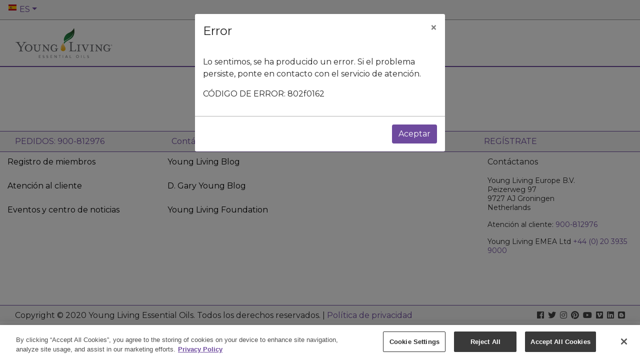

--- FILE ---
content_type: text/html
request_url: https://www.youngliving.com/apps/enrollment?sponsorid=31641564&enrollerid=31641564
body_size: 1092
content:
<!doctype html><html lang="en-US"><head><script>!function(e,t,a,n,g){e[n]=e[n]||[],e[n].push({"gtm.start":(new Date).getTime(),event:"gtm.js"});var m=t.getElementsByTagName(a)[0],r=t.createElement(a);r.async=!0,r.src="https://www.googletagmanager.com/gtm.js?id=GTM-LF7K",m.parentNode.insertBefore(r,m)}(window,document,"script","dataLayer")</script><meta charset="utf-8"/><link href="https://fonts.googleapis.com/css?family=Montserrat&display=swap" rel="stylesheet"/><link rel="shortcut icon" href="https://www.youngliving.com/apps/enrollment/favicon.ico"/><meta name="viewport" content="width=device-width,initial-scale=1,shrink-to-fit=no"/><meta name="theme-color" content="#000000"/><link rel="manifest" href="https://www.youngliving.com/apps/enrollment/manifest.json"/><script src="/apps/enrollment/client-glassbox-config.js"></script><script src="/apps/enrollment/client-ampli-config.js"></script><script>!function(){var e=window.__APP_CONFIG__;if(e&&e.Url){var c=document.createElement("script");c.src=e.Url,c.id="_cls_detector",document.head.appendChild(c)}}()</script><script defer="defer" src="https://www.youngliving.com/apps/enrollment//static/js/client.e5b6d285.js"></script><script defer="defer" src="https://www.youngliving.com/apps/enrollment//remoteEntry.js"></script><link href="https://www.youngliving.com/apps/enrollment/static/js/bootstrap.c9eb70d6.chunk.js" rel="preload" as="script"><link href="https://www.youngliving.com/apps/enrollment/static/css/bootstrapReact.a598ec4d.chunk.css" rel="preload" as="style"><link href="https://www.youngliving.com/apps/enrollment/static/js/bootstrapReact.fb14a633.chunk.js" rel="preload" as="script"><link href="https://www.youngliving.com/apps/enrollment/static/js/bootstrapEnrollment.bc8d7998.chunk.js" rel="preload" as="script"><link href="https://www.youngliving.com/apps/enrollment/static/css/269.d5231baf.chunk.css" rel="prefetch"><link href="https://www.youngliving.com/apps/enrollment/static/css/565.af94aad6.chunk.css" rel="prefetch"><link href="https://www.youngliving.com/apps/enrollment/static/js/122.aa7ba612.chunk.js" rel="prefetch"><link href="https://www.youngliving.com/apps/enrollment/static/js/269.e84dfad2.chunk.js" rel="prefetch"><link href="https://www.youngliving.com/apps/enrollment/static/js/565.80c3e056.chunk.js" rel="prefetch"><link href="https://www.youngliving.com/apps/enrollment/static/js/792.3ab16335.chunk.js" rel="prefetch"><link href="https://www.youngliving.com/apps/enrollment/static/js/854.d65c1c24.chunk.js" rel="prefetch"><link href="https://www.youngliving.com/apps/enrollment/static/js/965.0ac0dc50.chunk.js" rel="prefetch"><script src="https://secure.placetopay.ec/redirection/lightbox.min.js"></script><script src="https://www.mercadopago.com/v2/security.js" view="checkout"></script><link rel="stylesheet" href="https://use.fontawesome.com/releases/v5.8.1/css/all.css" integrity="sha384-50oBUHEmvpQ+1lW4y57PTFmhCaXp0ML5d60M1M7uH2+nqUivzIebhndOJK28anvf" crossorigin="anonymous"/><script src="https://www.recaptcha.net/recaptcha/api.js" defer="defer" async></script><script src="https://collect.auspost.com.au/2/AU_POST/location-finder.js"></script><title>Enroll Now - Young Living</title></head><body><noscript>You need to enable JavaScript to run this app.</noscript><div id="root"></div></body></html>

--- FILE ---
content_type: text/css;charset=UTF-8
request_url: https://checkout.placetopay.ec/lightbox.css
body_size: 142
content:
.redirection-lightbox{-webkit-overflow-scrolling:touch!important;height:100%;left:0;overflow-y:scroll!important;position:fixed;top:0;width:100%;z-index:9999999}.redirection-lightbox .close-frame{background:#2ecc40;border-radius:100%;position:absolute;right:4px;top:4px}.redirection-lightbox .close-frame:after{content:"X";font-size:.8em;line-height:2.4;padding:10px}.redirection-lightbox iframe{background:transparent;display:block;height:100%;margin:0 auto;max-width:800px;width:100%}.redirection-lightbox iframe.v4{border-radius:24px;box-shadow:0 0 60px rgba(0,0,0,.5);max-height:640px;max-width:512px}.redirection-lightbox.ios-device iframe{display:inline}.redirection-lightbox.v4{align-items:center;display:flex;overflow-y:unset!important}.p2p-open{height:100%!important;overflow:hidden!important;position:fixed!important;width:100%!important}.redirection-lightbox-backdrop-overlay{align-items:center;backdrop-filter:blur(5px);background-color:rgba(0,0,0,.7);display:flex;flex-direction:column;height:100%;justify-content:center;left:0;position:fixed;top:0;transition:all .3s ease-in-out;width:100%;z-index:9999998}.redirection-lightbox-backdrop-message-container{backdrop-filter:blur(10px);background-color:hsla(0,0%,100%,.1);border:1px solid hsla(0,0%,100%,.18);border-radius:1rem;box-shadow:0 8px 32px 0 rgba(31,38,135,.37);color:#fff;padding:2rem;text-align:center}.redirection-lightbox-backdrop-title{color:#fff;font-size:1.5rem;font-weight:600;margin-bottom:1rem}.redirection-lightbox-backdrop-message{color:hsla(0,0%,100%,.9);font-size:1rem;line-height:1.5;max-width:400px}

--- FILE ---
content_type: text/css
request_url: https://www.youngliving.com/apps/enrollment/static/css/269.d5231baf.chunk.css
body_size: 22688
content:
@charset "UTF-8";.navbar-main{border-bottom:2px solid #6e4a9e}.sticky-top-navbar{position:-webkit-sticky;position:sticky;top:0;z-index:100}.topbar-main{background-color:#f4f4f4;border-bottom:1px solid #909090;height:40px}.dropdown-item-flag:before,.dropdown-toggle-flag:before{content:"";display:inline-block;background:url([data-uri]) no-repeat;margin:0 4px 0 2px;height:16px;width:20px;vertical-align:top}.locale-chooser-modal{width:380px;border-bottom:2px solid;background-color:#f4f4f4}.flag-globe:before{background-position:0 -20px}.flag-us:before{background-position:0 -40px}.flag-ca:before{background-position:0 -60px}.flag-gb:before{background-position:0 -80px}.flag-au:before{background-position:0 -100px}.flag-at:before{background-position:0 -120px}.flag-de:before{background-position:0 -140px}.flag-mx:before{background-position:0 -160px}.flag-es:before{background-position:0 -180px}.flag-my:before{background-position:0 -200px}.flag-sg:before{background-position:0 -220px}.flag-jp:before{background-position:0 -240px}.flag-se:before{background-position:0 -260px}.flag-hk:before{background-position:0 -280px}.flag-cz:before{background-position:0 -300px}.flag-ec:before{background-position:0 -340px}.flag-eu:before{background-position:0 -320px}.flag-tw:before{background-position:0 -360px}.flag-lt:before{background-position:0 -400px}.flag-nl:before{background-position:0 -420px}.flag-ro:before{background-position:0 -440px}.flag-nz:before{background-position:0 -520px}.flag-mo:before{background-position:0 -580px}.flag-cr:before{background-position:0 -600px}.flag-kr:before{background-position:0 -620px}.flag-ad:before{background-position:0 -320px}.flag-al:before{background-position:0 -320px}.flag-am:before{background-position:0 -320px}.flag-az:before{background-position:0 -320px}.flag-ba:before{background-position:0 -320px}.flag-be:before{background-position:0 -320px}.flag-bg:before{background-position:0 -320px}.flag-by:before{background-position:0 -320px}.flag-ch:before{background-position:0 -320px}.flag-cy:before{background-position:0 -320px}.flag-dk:before{background-position:0 -320px}.flag-ee:before{background-position:0 -320px}.flag-fi:before{background-position:0 -380px}.flag-fo:before{background-position:0 -320px}.flag-fr:before{background-position:0 -480px}.flag-ge:before{background-position:0 -320px}.flag-gi:before{background-position:0 -320px}.flag-gl:before{background-position:0 -320px}.flag-gr:before{background-position:0 -320px}.flag-hr:before{background-position:0 -660px}.flag-hu:before{background-position:0 -320px}.flag-id:before{background-position:0 -460px}.flag-ie:before{background-position:0 -320px}.flag-is:before{background-position:0 -320px}.flag-it:before{background-position:0 -320px}.flag-kg:before{background-position:0 -320px}.flag-kz:before{background-position:0 -320px}.flag-li:before{background-position:0 -320px}.flag-lu:before{background-position:0 -320px}.flag-lv:before{background-position:0 -320px}.flag-mc:before{background-position:0 -320px}.flag-md:before{background-position:0 -320px}.flag-me:before{background-position:0 -320px}.flag-mk:before{background-position:0 -320px}.flag-mt:before{background-position:0 -320px}.flag-no:before{background-position:0 -320px}.flag-pe:before{background-position:0 -320px}.flag-ph:before{background-position:0 -540px}.flag-co:before{background-position:0 -560px}.flag-pl:before{background-position:0 -320px}.flag-pt:before{background-position:0 -320px}.flag-rs:before{background-position:0 -320px}.flag-ru:before{background-position:0 -500px}.flag-si:before{background-position:0 -320px}.flag-sk:before{background-position:0 -320px}.flag-sm:before{background-position:0 -320px}.flag-tj:before{background-position:0 -320px}.flag-tm:before{background-position:0 -320px}.flag-tr:before{background-position:0 -320px}.flag-ua:before{background-position:0 -320px}.flag-uz:before{background-position:0 -320px}.flag-za:before{background-position:0 -640px}.flag-th:before{background-position:0 -680px;height:20px!important}.market-change-warning-module__modal___luOsF .market-change-warning-module__modal-footer___JEvty{border-top:none}.HelpTipIcon-module__icon___l\+OPV{margin-left:.5em}.Footer-module__footerMain___iMjWh{margin-top:8rem;background-color:#f4f4f4;border-top:1px solid #6e4a9e;border-bottom:1px solid #6e4a9e}.Footer-module__footerBottom___xVkeV{background-color:#f4f4f4;border-top:1px solid #6e4a9e}.Footer-module__footerLink___-NHjc{color:#000}.Footer-module__iconFooter___r8X4Q{font-size:20px}.Footer-module__contactInfoFooter___g7bVs{font-size:14px;line-height:18px}.carousel-item{min-height:400px;height:550px}.carousel-control-next-icon,.carousel-control-prev-icon{width:15px}.carousel-control-next,.carousel-control-prev{align-items:center;height:25px;top:98%;color:var(--primary);background-color:var(--primary);border-radius:50%;width:25px}.carousel-indicators{list-style:disc;color:var(--primary);font-size:30px;left:25%;bottom:-7px}.carousel-indicators>li{background-color:transparent}.show-mini{display:block}.hide-mini{display:none}.icon-zoom-modal{position:relative;background-color:#909090;width:30px;height:30px!important;border-top-left-radius:3px;border-top-right-radius:3px;padding:5px;top:65px;left:-30px}.modal-tab-image{width:80%;height:auto}.tab-content{display:block;height:auto}.modal-content{border:none;margin-bottom:-10px}.modal-header{border-bottom:none}.modal-enlarge-link{color:#000;font-size:12px}.modal-enlarge-link:hover{text-decoration:none}.modal-price-info{position:relative;left:-32px;line-height:.8}.modal-backdrop{opacity:.5!important}.tab-content ul{margin-left:5%;list-style:none}.tab-content h4{color:var(--primary)}.tab-content ul li::before{color:var(--primary);font-weight:700;display:inline-block;width:1em;margin-left:-1em}.erkit-grid-container-slider .slider-card-header,.premium-kit-tab .slider-card-header,.specialty-kit-tab .slider-card-header{box-sizing:inherit;border-top-left-radius:.4rem;border-top-right-radius:.4rem}.erkit-grid-container-slider .slick-arrow::before,.premium-kit-tab .slick-arrow::before,.specialty-kit-tab .slick-arrow::before{color:#707070!important}.erkit-grid-container-slider .slick-track,.premium-kit-tab .slick-track,.specialty-kit-tab .slick-track{display:flex!important;align-items:flex-end!important}.erkit-grid-container-slider .slick-slide img,.premium-kit-tab .slick-slide img,.specialty-kit-tab .slick-slide img{height:250px}@media(max-width:480px){.erkit-grid-container-slider .slick-slide img,.premium-kit-tab .slick-slide img,.specialty-kit-tab .slick-slide img{width:100%}}.erkit-grid-container-slider .slick-slide .container-checkbox,.premium-kit-tab .slick-slide .container-checkbox,.specialty-kit-tab .slick-slide .container-checkbox{display:flex;justify-content:flex-end}.erkit-grid-container-slider .slick-slide .card,.premium-kit-tab .slick-slide .card,.specialty-kit-tab .slick-slide .card{border-color:#707070;border-radius:.4rem}.erkit-custom-container,.erkit-custom-container-slider,.erkit-grid-container{display:flex;align-items:flex-end}.erkit-custom-container img,.erkit-grid-container img{height:200px}.erkit-custom-container-slider img{height:240px}.QuestionButtons-module__erButton___ZDhvZ{min-width:60px;font-size:14px;padding:.375rem}.er-agreement-entry-module__scrollText___IFkKn{height:200px}.er-agreement-entry-module__scrollTextContainer___PlDsu{overflow:scroll;border:1px solid gray 1px solid #f1f1f1;width:auto;height:300px}.er-agreement-entry-module__scrollText___IFkKn>h2{color:var(--primary)}.er-agreement-entry-module__agreementScrollable___ucnSO{max-height:600px;overflow:auto}.cartSummary{font-size:.875rem}.cartHeader{padding:0 2.5rem .125rem 0}.cartFooter{margin-left:0;padding:.5rem 2.5rem .5rem 0;background-color:#ededed}hr{margin:0 0 1rem .5rem;border-top:1px solid gray}.cartItem{padding:.375rem 2.3rem .375rem 0}.intl-tel-input{position:relative;display:inline-block}.intl-tel-input *{box-sizing:border-box;-moz-box-sizing:border-box}.intl-tel-input .hide{display:none}.intl-tel-input .v-hide{visibility:hidden}.intl-tel-input input,.intl-tel-input input[type=tel],.intl-tel-input input[type=text]{position:relative;z-index:0;margin-top:0!important;margin-bottom:0!important;padding-right:36px;margin-right:0}.intl-tel-input .flag-container{position:absolute;top:0;bottom:0;right:0;padding:1px}.intl-tel-input .flag-container .arrow{font-size:6px;margin-left:5px}.intl-tel-input .flag-container .arrow.up:after{content:"▲"}.intl-tel-input .flag-container .arrow.down:after{content:"▼"}.intl-tel-input .selected-flag{z-index:1;position:relative;width:36px;height:100%;display:flex;justify-content:center;align-items:center}.intl-tel-input .country-list{position:absolute;z-index:2;list-style:none;text-align:left;padding:0;margin:0 0 0 -1px;box-shadow:1px 1px 4px rgba(0,0,0,.2);background-color:#fff;border:1px solid #ccc;white-space:nowrap;max-height:200px;overflow-y:scroll;-webkit-overflow-scrolling:touch}.intl-tel-input .country-list .divider{padding-bottom:5px;margin-bottom:5px;border-bottom:1px solid #ccc}.intl-tel-input .country-list.dropup{bottom:100%;margin-bottom:-1px}.intl-tel-input .country-list .flag-box{display:inline-block;width:20px}@media (max-width:500px){.intl-tel-input .country-list{white-space:normal}}.intl-tel-input .country-list .country{padding:5px 10px}.intl-tel-input .country-list .country .dial-code{color:#999}.intl-tel-input .country-list .country.highlight{background-color:rgba(0,0,0,.05)}.intl-tel-input .country-list .country-name,.intl-tel-input .country-list .dial-code,.intl-tel-input .country-list .flag-box{vertical-align:middle}.intl-tel-input .country-list .country-name,.intl-tel-input .country-list .flag-box{margin-right:6px}.intl-tel-input.allow-dropdown input,.intl-tel-input.allow-dropdown input[type=tel],.intl-tel-input.allow-dropdown input[type=text]{padding-right:6px;padding-left:52px;margin-left:0}.intl-tel-input.allow-dropdown .flag-container{right:auto;left:0;width:100%}.intl-tel-input.allow-dropdown .selected-flag{width:46px}.intl-tel-input.allow-dropdown .flag-container:hover{cursor:pointer}.intl-tel-input.allow-dropdown .flag-container:hover .selected-flag{background-color:rgba(0,0,0,.05)}.intl-tel-input.allow-dropdown input[disabled]+.flag-container:hover,.intl-tel-input.allow-dropdown input[readonly]+.flag-container:hover{cursor:default}.intl-tel-input.allow-dropdown input[disabled]+.flag-container:hover .selected-flag,.intl-tel-input.allow-dropdown input[readonly]+.flag-container:hover .selected-flag{background-color:transparent}.intl-tel-input.allow-dropdown.separate-dial-code .selected-flag{background-color:rgba(0,0,0,.05);display:table}.intl-tel-input.allow-dropdown.separate-dial-code .selected-dial-code{display:table-cell;vertical-align:middle;padding-left:28px}.intl-tel-input.allow-dropdown.separate-dial-code.iti-sdc-2 input,.intl-tel-input.allow-dropdown.separate-dial-code.iti-sdc-2 input[type=tel],.intl-tel-input.allow-dropdown.separate-dial-code.iti-sdc-2 input[type=text]{padding-left:76px}.intl-tel-input.allow-dropdown.separate-dial-code.iti-sdc-2 .selected-flag{width:70px}.intl-tel-input.allow-dropdown.separate-dial-code.iti-sdc-3 input,.intl-tel-input.allow-dropdown.separate-dial-code.iti-sdc-3 input[type=tel],.intl-tel-input.allow-dropdown.separate-dial-code.iti-sdc-3 input[type=text]{padding-left:84px}.intl-tel-input.allow-dropdown.separate-dial-code.iti-sdc-3 .selected-flag{width:78px}.intl-tel-input.allow-dropdown.separate-dial-code.iti-sdc-4 input,.intl-tel-input.allow-dropdown.separate-dial-code.iti-sdc-4 input[type=tel],.intl-tel-input.allow-dropdown.separate-dial-code.iti-sdc-4 input[type=text]{padding-left:92px}.intl-tel-input.allow-dropdown.separate-dial-code.iti-sdc-4 .selected-flag{width:86px}.intl-tel-input.allow-dropdown.separate-dial-code.iti-sdc-5 input,.intl-tel-input.allow-dropdown.separate-dial-code.iti-sdc-5 input[type=tel],.intl-tel-input.allow-dropdown.separate-dial-code.iti-sdc-5 input[type=text]{padding-left:100px}.intl-tel-input.allow-dropdown.separate-dial-code.iti-sdc-5 .selected-flag{width:94px}.intl-tel-input.iti-container{position:absolute;top:-1000px;left:-1000px;z-index:1060;padding:1px}.intl-tel-input.iti-container:hover{cursor:pointer}.iti-mobile .intl-tel-input.iti-container{top:30px;bottom:30px;left:30px;right:30px;position:fixed}.iti-mobile .intl-tel-input .country-list{max-height:100%;width:100%;-webkit-overflow-scrolling:touch}.iti-mobile .intl-tel-input .country-list .country{padding:10px 10px;line-height:1.5em}.iti-flag{width:20px}.iti-flag.be{width:18px}.iti-flag.ch{width:15px}.iti-flag.mc{width:19px}.iti-flag.ne{width:18px}.iti-flag.np{width:13px}.iti-flag.va{width:15px}@media only screen and (-webkit-min-device-pixel-ratio:2),only screen and (min-device-pixel-ratio:2),only screen and (min-resolution:192dpi),only screen and (min-resolution:2dppx){.iti-flag{background-size:5630px 15px}}.iti-flag.ac{height:10px;background-position:0 0}.iti-flag.ad{height:14px;background-position:-22px 0}.iti-flag.ae{height:10px;background-position:-44px 0}.iti-flag.af{height:14px;background-position:-66px 0}.iti-flag.ag{height:14px;background-position:-88px 0}.iti-flag.ai{height:10px;background-position:-110px 0}.iti-flag.al{height:15px;background-position:-132px 0}.iti-flag.am{height:10px;background-position:-154px 0}.iti-flag.ao{height:14px;background-position:-176px 0}.iti-flag.aq{height:14px;background-position:-198px 0}.iti-flag.ar{height:13px;background-position:-220px 0}.iti-flag.as{height:10px;background-position:-242px 0}.iti-flag.at{height:14px;background-position:-264px 0}.iti-flag.au{height:10px;background-position:-286px 0}.iti-flag.aw{height:14px;background-position:-308px 0}.iti-flag.ax{height:13px;background-position:-330px 0}.iti-flag.az{height:10px;background-position:-352px 0}.iti-flag.ba{height:10px;background-position:-374px 0}.iti-flag.bb{height:14px;background-position:-396px 0}.iti-flag.bd{height:12px;background-position:-418px 0}.iti-flag.be{height:15px;background-position:-440px 0}.iti-flag.bf{height:14px;background-position:-460px 0}.iti-flag.bg{height:12px;background-position:-482px 0}.iti-flag.bh{height:12px;background-position:-504px 0}.iti-flag.bi{height:12px;background-position:-526px 0}.iti-flag.bj{height:14px;background-position:-548px 0}.iti-flag.bl{height:14px;background-position:-570px 0}.iti-flag.bm{height:10px;background-position:-592px 0}.iti-flag.bn{height:10px;background-position:-614px 0}.iti-flag.bo{height:14px;background-position:-636px 0}.iti-flag.bq{height:14px;background-position:-658px 0}.iti-flag.br{height:14px;background-position:-680px 0}.iti-flag.bs{height:10px;background-position:-702px 0}.iti-flag.bt{height:14px;background-position:-724px 0}.iti-flag.bv{height:15px;background-position:-746px 0}.iti-flag.bw{height:14px;background-position:-768px 0}.iti-flag.by{height:10px;background-position:-790px 0}.iti-flag.bz{height:14px;background-position:-812px 0}.iti-flag.ca{height:10px;background-position:-834px 0}.iti-flag.cc{height:10px;background-position:-856px 0}.iti-flag.cd{height:15px;background-position:-878px 0}.iti-flag.cf{height:14px;background-position:-900px 0}.iti-flag.cg{height:14px;background-position:-922px 0}.iti-flag.ch{height:15px;background-position:-944px 0}.iti-flag.ci{height:14px;background-position:-961px 0}.iti-flag.ck{height:10px;background-position:-983px 0}.iti-flag.cl{height:14px;background-position:-1005px 0}.iti-flag.cm{height:14px;background-position:-1027px 0}.iti-flag.cn{height:14px;background-position:-1049px 0}.iti-flag.co{height:14px;background-position:-1071px 0}.iti-flag.cp{height:14px;background-position:-1093px 0}.iti-flag.cr{height:12px;background-position:-1115px 0}.iti-flag.cu{height:10px;background-position:-1137px 0}.iti-flag.cv{height:12px;background-position:-1159px 0}.iti-flag.cw{height:14px;background-position:-1181px 0}.iti-flag.cx{height:10px;background-position:-1203px 0}.iti-flag.cy{height:14px;background-position:-1225px 0}.iti-flag.cz{height:14px;background-position:-1247px 0}.iti-flag.de{height:12px;background-position:-1269px 0}.iti-flag.dg{height:10px;background-position:-1291px 0}.iti-flag.dj{height:14px;background-position:-1313px 0}.iti-flag.dk{height:15px;background-position:-1335px 0}.iti-flag.dm{height:10px;background-position:-1357px 0}.iti-flag.do{height:13px;background-position:-1379px 0}.iti-flag.dz{height:14px;background-position:-1401px 0}.iti-flag.ea{height:14px;background-position:-1423px 0}.iti-flag.ec{height:14px;background-position:-1445px 0}.iti-flag.ee{height:13px;background-position:-1467px 0}.iti-flag.eg{height:14px;background-position:-1489px 0}.iti-flag.eh{height:10px;background-position:-1511px 0}.iti-flag.er{height:10px;background-position:-1533px 0}.iti-flag.es{height:14px;background-position:-1555px 0}.iti-flag.et{height:10px;background-position:-1577px 0}.iti-flag.eu{height:14px;background-position:-1599px 0}.iti-flag.fi{height:12px;background-position:-1621px 0}.iti-flag.fj{height:10px;background-position:-1643px 0}.iti-flag.fk{height:10px;background-position:-1665px 0}.iti-flag.fm{height:11px;background-position:-1687px 0}.iti-flag.fo{height:15px;background-position:-1709px 0}.iti-flag.fr{height:14px;background-position:-1731px 0}.iti-flag.ga{height:15px;background-position:-1753px 0}.iti-flag.gb{height:10px;background-position:-1775px 0}.iti-flag.gd{height:12px;background-position:-1797px 0}.iti-flag.ge{height:14px;background-position:-1819px 0}.iti-flag.gf{height:14px;background-position:-1841px 0}.iti-flag.gg{height:14px;background-position:-1863px 0}.iti-flag.gh{height:14px;background-position:-1885px 0}.iti-flag.gi{height:10px;background-position:-1907px 0}.iti-flag.gl{height:14px;background-position:-1929px 0}.iti-flag.gm{height:14px;background-position:-1951px 0}.iti-flag.gn{height:14px;background-position:-1973px 0}.iti-flag.gp{height:14px;background-position:-1995px 0}.iti-flag.gq{height:14px;background-position:-2017px 0}.iti-flag.gr{height:14px;background-position:-2039px 0}.iti-flag.gs{height:10px;background-position:-2061px 0}.iti-flag.gt{height:13px;background-position:-2083px 0}.iti-flag.gu{height:11px;background-position:-2105px 0}.iti-flag.gw{height:10px;background-position:-2127px 0}.iti-flag.gy{height:12px;background-position:-2149px 0}.iti-flag.hk{height:14px;background-position:-2171px 0}.iti-flag.hm{height:10px;background-position:-2193px 0}.iti-flag.hn{height:10px;background-position:-2215px 0}.iti-flag.hr{height:10px;background-position:-2237px 0}.iti-flag.ht{height:12px;background-position:-2259px 0}.iti-flag.hu{height:10px;background-position:-2281px 0}.iti-flag.ic{height:14px;background-position:-2303px 0}.iti-flag.id{height:14px;background-position:-2325px 0}.iti-flag.ie{height:10px;background-position:-2347px 0}.iti-flag.il{height:15px;background-position:-2369px 0}.iti-flag.im{height:10px;background-position:-2391px 0}.iti-flag.in{height:14px;background-position:-2413px 0}.iti-flag.io{height:10px;background-position:-2435px 0}.iti-flag.iq{height:14px;background-position:-2457px 0}.iti-flag.ir{height:12px;background-position:-2479px 0}.iti-flag.is{height:15px;background-position:-2501px 0}.iti-flag.it{height:14px;background-position:-2523px 0}.iti-flag.je{height:12px;background-position:-2545px 0}.iti-flag.jm{height:10px;background-position:-2567px 0}.iti-flag.jo{height:10px;background-position:-2589px 0}.iti-flag.jp{height:14px;background-position:-2611px 0}.iti-flag.ke{height:14px;background-position:-2633px 0}.iti-flag.kg{height:12px;background-position:-2655px 0}.iti-flag.kh{height:13px;background-position:-2677px 0}.iti-flag.ki{height:10px;background-position:-2699px 0}.iti-flag.km{height:12px;background-position:-2721px 0}.iti-flag.kn{height:14px;background-position:-2743px 0}.iti-flag.kp{height:10px;background-position:-2765px 0}.iti-flag.kr{height:14px;background-position:-2787px 0}.iti-flag.kw{height:10px;background-position:-2809px 0}.iti-flag.ky{height:10px;background-position:-2831px 0}.iti-flag.kz{height:10px;background-position:-2853px 0}.iti-flag.la{height:14px;background-position:-2875px 0}.iti-flag.lb{height:14px;background-position:-2897px 0}.iti-flag.lc{height:10px;background-position:-2919px 0}.iti-flag.li{height:12px;background-position:-2941px 0}.iti-flag.lk{height:10px;background-position:-2963px 0}.iti-flag.lr{height:11px;background-position:-2985px 0}.iti-flag.ls{height:14px;background-position:-3007px 0}.iti-flag.lt{height:12px;background-position:-3029px 0}.iti-flag.lu{height:12px;background-position:-3051px 0}.iti-flag.lv{height:10px;background-position:-3073px 0}.iti-flag.ly{height:10px;background-position:-3095px 0}.iti-flag.ma{height:14px;background-position:-3117px 0}.iti-flag.mc{height:15px;background-position:-3139px 0}.iti-flag.md{height:10px;background-position:-3160px 0}.iti-flag.me{height:10px;background-position:-3182px 0}.iti-flag.mf{height:14px;background-position:-3204px 0}.iti-flag.mg{height:14px;background-position:-3226px 0}.iti-flag.mh{height:11px;background-position:-3248px 0}.iti-flag.mk{height:10px;background-position:-3270px 0}.iti-flag.ml{height:14px;background-position:-3292px 0}.iti-flag.mm{height:14px;background-position:-3314px 0}.iti-flag.mn{height:10px;background-position:-3336px 0}.iti-flag.mo{height:14px;background-position:-3358px 0}.iti-flag.mp{height:10px;background-position:-3380px 0}.iti-flag.mq{height:14px;background-position:-3402px 0}.iti-flag.mr{height:14px;background-position:-3424px 0}.iti-flag.ms{height:10px;background-position:-3446px 0}.iti-flag.mt{height:14px;background-position:-3468px 0}.iti-flag.mu{height:14px;background-position:-3490px 0}.iti-flag.mv{height:14px;background-position:-3512px 0}.iti-flag.mw{height:14px;background-position:-3534px 0}.iti-flag.mx{height:12px;background-position:-3556px 0}.iti-flag.my{height:10px;background-position:-3578px 0}.iti-flag.mz{height:14px;background-position:-3600px 0}.iti-flag.na{height:14px;background-position:-3622px 0}.iti-flag.nc{height:10px;background-position:-3644px 0}.iti-flag.ne{height:15px;background-position:-3666px 0}.iti-flag.nf{height:10px;background-position:-3686px 0}.iti-flag.ng{height:10px;background-position:-3708px 0}.iti-flag.ni{height:12px;background-position:-3730px 0}.iti-flag.nl{height:14px;background-position:-3752px 0}.iti-flag.no{height:15px;background-position:-3774px 0}.iti-flag.np{height:15px;background-position:-3796px 0}.iti-flag.nr{height:10px;background-position:-3811px 0}.iti-flag.nu{height:10px;background-position:-3833px 0}.iti-flag.nz{height:10px;background-position:-3855px 0}.iti-flag.om{height:10px;background-position:-3877px 0}.iti-flag.pa{height:14px;background-position:-3899px 0}.iti-flag.pe{height:14px;background-position:-3921px 0}.iti-flag.pf{height:14px;background-position:-3943px 0}.iti-flag.pg{height:15px;background-position:-3965px 0}.iti-flag.ph{height:10px;background-position:-3987px 0}.iti-flag.pk{height:14px;background-position:-4009px 0}.iti-flag.pl{height:13px;background-position:-4031px 0}.iti-flag.pm{height:14px;background-position:-4053px 0}.iti-flag.pn{height:10px;background-position:-4075px 0}.iti-flag.pr{height:14px;background-position:-4097px 0}.iti-flag.ps{height:10px;background-position:-4119px 0}.iti-flag.pt{height:14px;background-position:-4141px 0}.iti-flag.pw{height:13px;background-position:-4163px 0}.iti-flag.py{height:11px;background-position:-4185px 0}.iti-flag.qa{height:8px;background-position:-4207px 0}.iti-flag.re{height:14px;background-position:-4229px 0}.iti-flag.ro{height:14px;background-position:-4251px 0}.iti-flag.rs{height:14px;background-position:-4273px 0}.iti-flag.ru{height:14px;background-position:-4295px 0}.iti-flag.rw{height:14px;background-position:-4317px 0}.iti-flag.sa{height:14px;background-position:-4339px 0}.iti-flag.sb{height:10px;background-position:-4361px 0}.iti-flag.sc{height:10px;background-position:-4383px 0}.iti-flag.sd{height:10px;background-position:-4405px 0}.iti-flag.se{height:13px;background-position:-4427px 0}.iti-flag.sg{height:14px;background-position:-4449px 0}.iti-flag.sh{height:10px;background-position:-4471px 0}.iti-flag.si{height:10px;background-position:-4493px 0}.iti-flag.sj{height:15px;background-position:-4515px 0}.iti-flag.sk{height:14px;background-position:-4537px 0}.iti-flag.sl{height:14px;background-position:-4559px 0}.iti-flag.sm{height:15px;background-position:-4581px 0}.iti-flag.sn{height:14px;background-position:-4603px 0}.iti-flag.so{height:14px;background-position:-4625px 0}.iti-flag.sr{height:14px;background-position:-4647px 0}.iti-flag.ss{height:10px;background-position:-4669px 0}.iti-flag.st{height:10px;background-position:-4691px 0}.iti-flag.sv{height:12px;background-position:-4713px 0}.iti-flag.sx{height:14px;background-position:-4735px 0}.iti-flag.sy{height:14px;background-position:-4757px 0}.iti-flag.sz{height:14px;background-position:-4779px 0}.iti-flag.ta{height:10px;background-position:-4801px 0}.iti-flag.tc{height:10px;background-position:-4823px 0}.iti-flag.td{height:14px;background-position:-4845px 0}.iti-flag.tf{height:14px;background-position:-4867px 0}.iti-flag.tg{height:13px;background-position:-4889px 0}.iti-flag.th{height:14px;background-position:-4911px 0}.iti-flag.tj{height:10px;background-position:-4933px 0}.iti-flag.tk{height:10px;background-position:-4955px 0}.iti-flag.tl{height:10px;background-position:-4977px 0}.iti-flag.tm{height:14px;background-position:-4999px 0}.iti-flag.tn{height:14px;background-position:-5021px 0}.iti-flag.to{height:10px;background-position:-5043px 0}.iti-flag.tr{height:14px;background-position:-5065px 0}.iti-flag.tt{height:12px;background-position:-5087px 0}.iti-flag.tv{height:10px;background-position:-5109px 0}.iti-flag.tw{height:14px;background-position:-5131px 0}.iti-flag.tz{height:14px;background-position:-5153px 0}.iti-flag.ua{height:14px;background-position:-5175px 0}.iti-flag.ug{height:14px;background-position:-5197px 0}.iti-flag.um{height:11px;background-position:-5219px 0}.iti-flag.us{height:11px;background-position:-5241px 0}.iti-flag.uy{height:14px;background-position:-5263px 0}.iti-flag.uz{height:10px;background-position:-5285px 0}.iti-flag.va{height:15px;background-position:-5307px 0}.iti-flag.vc{height:14px;background-position:-5324px 0}.iti-flag.ve{height:14px;background-position:-5346px 0}.iti-flag.vg{height:10px;background-position:-5368px 0}.iti-flag.vi{height:14px;background-position:-5390px 0}.iti-flag.vn{height:14px;background-position:-5412px 0}.iti-flag.vu{height:12px;background-position:-5434px 0}.iti-flag.wf{height:14px;background-position:-5456px 0}.iti-flag.ws{height:10px;background-position:-5478px 0}.iti-flag.xk{height:15px;background-position:-5500px 0}.iti-flag.ye{height:14px;background-position:-5522px 0}.iti-flag.yt{height:14px;background-position:-5544px 0}.iti-flag.za{height:14px;background-position:-5566px 0}.iti-flag.zm{height:14px;background-position:-5588px 0}.iti-flag.zw{height:10px;background-position:-5610px 0}.iti-flag{width:20px;height:15px;box-shadow:0 0 1px 0 #888;background-image:url(https://www.youngliving.com/apps/enrollment/static/media/flags.5c58d0e1.png);background-repeat:no-repeat;background-color:#dbdbdb;background-position:20px 0}@media only screen and (-webkit-min-device-pixel-ratio:2),only screen and (min-device-pixel-ratio:2),only screen and (min-resolution:192dpi),only screen and (min-resolution:2dppx){.iti-flag{background-image:url(https://www.youngliving.com/apps/enrollment/static/media/flags@2x.27670c53.png)}}.iti-flag.np{background-color:transparent}.form-control::-webkit-input-placeholder{color:#d3d3d3}.form-control::placeholder{color:#d3d3d3}:root{--PhoneInput-color--focus:#03b2cb;--PhoneInputInternationalIconPhone-opacity:0.8;--PhoneInputInternationalIconGlobe-opacity:0.65;--PhoneInputCountrySelect-marginRight:0.35em;--PhoneInputCountrySelectArrow-width:0.3em;--PhoneInputCountrySelectArrow-marginLeft:var(--PhoneInputCountrySelect-marginRight);--PhoneInputCountrySelectArrow-borderWidth:1px;--PhoneInputCountrySelectArrow-opacity:0.45;--PhoneInputCountrySelectArrow-color:currentColor;--PhoneInputCountrySelectArrow-color--focus:var(--PhoneInput-color--focus);--PhoneInputCountrySelectArrow-transform:rotate(45deg);--PhoneInputCountryFlag-aspectRatio:1.5;--PhoneInputCountryFlag-height:1em;--PhoneInputCountryFlag-borderWidth:1px;--PhoneInputCountryFlag-borderColor:rgba(0,0,0,0.5);--PhoneInputCountryFlag-borderColor--focus:var(--PhoneInput-color--focus);--PhoneInputCountryFlag-backgroundColor--loading:rgba(0,0,0,0.1)}.PhoneInput{display:flex;align-items:center}.PhoneInputInput{flex:1;min-width:0}.PhoneInputCountryIcon{width:calc(var(--PhoneInputCountryFlag-height) * var(--PhoneInputCountryFlag-aspectRatio));height:var(--PhoneInputCountryFlag-height)}.PhoneInputCountryIcon--square{width:var(--PhoneInputCountryFlag-height)}.PhoneInputCountryIcon--border{box-shadow:0 0 0 var(--PhoneInputCountryFlag-borderWidth) var(--PhoneInputCountryFlag-borderColor),inset 0 0 0 var(--PhoneInputCountryFlag-borderWidth) var(--PhoneInputCountryFlag-borderColor)}.PhoneInputCountryIconImg{display:block;width:100%;height:100%}.PhoneInputInternationalIconPhone{opacity:var(--PhoneInputInternationalIconPhone-opacity)}.PhoneInputInternationalIconGlobe{opacity:var(--PhoneInputInternationalIconGlobe-opacity)}.PhoneInputCountry{position:relative;align-self:stretch;display:flex;align-items:center;margin-right:var(--PhoneInputCountrySelect-marginRight)}.PhoneInputCountrySelect{position:absolute;top:0;left:0;height:100%;width:100%;z-index:1;border:0;opacity:0;cursor:pointer}.PhoneInputCountrySelect[disabled],.PhoneInputCountrySelect[readonly]{cursor:default}.PhoneInputCountrySelectArrow{display:block;content:'';width:var(--PhoneInputCountrySelectArrow-width);height:var(--PhoneInputCountrySelectArrow-width);margin-left:var(--PhoneInputCountrySelectArrow-marginLeft);border-style:solid;border-color:var(--PhoneInputCountrySelectArrow-color);border-top-width:0;border-bottom-width:var(--PhoneInputCountrySelectArrow-borderWidth);border-left-width:0;border-right-width:var(--PhoneInputCountrySelectArrow-borderWidth);-webkit-transform:var(--PhoneInputCountrySelectArrow-transform);transform:var(--PhoneInputCountrySelectArrow-transform);opacity:var(--PhoneInputCountrySelectArrow-opacity)}.PhoneInputCountrySelect:focus+.PhoneInputCountryIcon+.PhoneInputCountrySelectArrow{opacity:1;color:var(--PhoneInputCountrySelectArrow-color--focus)}.PhoneInputCountrySelect:focus+.PhoneInputCountryIcon--border{box-shadow:0 0 0 var(--PhoneInputCountryFlag-borderWidth) var(--PhoneInputCountryFlag-borderColor--focus),inset 0 0 0 var(--PhoneInputCountryFlag-borderWidth) var(--PhoneInputCountryFlag-borderColor--focus)}.PhoneInputCountrySelect:focus+.PhoneInputCountryIcon .PhoneInputInternationalIconGlobe{opacity:1;color:var(--PhoneInputCountrySelectArrow-color--focus)}:root{--PhoneInput-color--focus:#03b2cb;--PhoneInputInternationalIconPhone-opacity:0.8;--PhoneInputInternationalIconGlobe-opacity:0.65;--PhoneInputCountrySelect-marginRight:0.35em;--PhoneInputCountrySelectArrow-width:0.3em;--PhoneInputCountrySelectArrow-marginLeft:var(--PhoneInputCountrySelect-marginRight);--PhoneInputCountrySelectArrow-borderWidth:1px;--PhoneInputCountrySelectArrow-opacity:0.45;--PhoneInputCountrySelectArrow-color:currentColor;--PhoneInputCountrySelectArrow-color--focus:var(--PhoneInput-color--focus);--PhoneInputCountrySelectArrow-transform:rotate(45deg);--PhoneInputCountryFlag-aspectRatio:1.5;--PhoneInputCountryFlag-height:1em;--PhoneInputCountryFlag-borderWidth:1px;--PhoneInputCountryFlag-borderColor:rgba(0,0,0,0.5);--PhoneInputCountryFlag-borderColor--focus:var(--PhoneInput-color--focus);--PhoneInputCountryFlag-backgroundColor--loading:rgba(0,0,0,0.1)}.PhoneInput{display:flex;align-items:center}.PhoneInputInput{flex:1;min-width:0;border:none;outline:0}.PhoneInputCountryIcon{width:calc(var(--PhoneInputCountryFlag-height) * var(--PhoneInputCountryFlag-aspectRatio));height:var(--PhoneInputCountryFlag-height)}.PhoneInputCountryIcon--square{width:var(--PhoneInputCountryFlag-height)}.PhoneInputCountryIcon--border{box-shadow:0 0 0 var(--PhoneInputCountryFlag-borderWidth) var(--PhoneInputCountryFlag-borderColor),inset 0 0 0 var(--PhoneInputCountryFlag-borderWidth) var(--PhoneInputCountryFlag-borderColor)}.PhoneInputCountryIconImg{display:block;width:100%;height:100%}.PhoneInputInternationalIconPhone{opacity:var(--PhoneInputInternationalIconPhone-opacity)}.PhoneInputInternationalIconGlobe{opacity:var(--PhoneInputInternationalIconGlobe-opacity)}.PhoneInputCountry{position:relative;align-self:stretch;display:flex;align-items:center;margin-right:var(--PhoneInputCountrySelect-marginRight)}.PhoneInputCountrySelect{position:absolute;top:0;left:0;height:100%;width:100%;z-index:1;border:0;opacity:0;cursor:pointer}.PhoneInputCountrySelect[disabled],.PhoneInputCountrySelect[readonly]{cursor:default}.PhoneInputCountrySelectArrow{display:block;content:'';width:var(--PhoneInputCountrySelectArrow-width);height:var(--PhoneInputCountrySelectArrow-width);margin-left:var(--PhoneInputCountrySelectArrow-marginLeft);border-style:solid;border-color:var(--PhoneInputCountrySelectArrow-color);border-top-width:0;border-bottom-width:var(--PhoneInputCountrySelectArrow-borderWidth);border-left-width:0;border-right-width:var(--PhoneInputCountrySelectArrow-borderWidth);-webkit-transform:var(--PhoneInputCountrySelectArrow-transform);transform:var(--PhoneInputCountrySelectArrow-transform);opacity:var(--PhoneInputCountrySelectArrow-opacity)}.PhoneInputCountrySelect:focus+.PhoneInputCountryIcon+.PhoneInputCountrySelectArrow{opacity:1;color:var(--PhoneInputCountrySelectArrow-color--focus)}.PhoneInputCountrySelect:focus+.PhoneInputCountryIcon--border{box-shadow:0 0 0 var(--PhoneInputCountryFlag-borderWidth) var(--PhoneInputCountryFlag-borderColor--focus),inset 0 0 0 var(--PhoneInputCountryFlag-borderWidth) var(--PhoneInputCountryFlag-borderColor--focus)}.PhoneInputCountrySelect:focus+.PhoneInputCountryIcon .PhoneInputInternationalIconGlobe{opacity:1;color:var(--PhoneInputCountrySelectArrow-color--focus)}.phone-input-wrapper{position:relative;width:280px}.floating-placeholder{position:absolute;left:100px;top:50%;-webkit-transform:translateY(-50%);transform:translateY(-50%);color:#aaa;pointer-events:none;font-size:16px;transition:.2s all}.phone-input-wrapper input:focus+.floating-placeholder{top:-6px;font-size:14px;color:#555}.PhoneInputInput.is-invalid{border-color:red}.invalid-feedback{color:red;font-size:12px;margin-top:4px}.account-credentials-module__accountCredentials___qS8-2 .account-credentials-module__error___06p\+W{color:#bf0000}.studentForm{display:flex}.studentForm div{margin-left:1vh;margin-right:1vh}.documentsUploadForm .dropzone{border:2px dashed #ddd;padding:20px;text-align:center;height:100%}.documentsUploadForm .uploaded-documents .file-info{display:flex;justify-content:space-between;align-items:center;border:1px solid #ddd;padding:10px;margin-bottom:5px;border-radius:5px}.documentsUploadForm .selected-documents{margin-top:20px}.documentsUploadForm .selected-documents .file-info{display:flex;justify-content:space-between;align-items:center;border:1px solid #ddd;padding:10px;margin-bottom:5px;border-radius:5px}.documentsUploadForm .upload-section{text-align:center;padding:10px;justify-content:center}.popular-plus-symbol{color:#6e4a9e;font-size:110px;font-weight:700;position:absolute;top:25%;left:90%;margin:10px!important}.slick-slider{position:relative;display:block;box-sizing:border-box;-webkit-user-select:none;user-select:none;-webkit-touch-callout:none;-khtml-user-select:none;touch-action:pan-y;-webkit-tap-highlight-color:transparent}.slick-list{position:relative;display:block;overflow:hidden;margin:0;padding:0}.slick-list:focus{outline:0}.slick-list.dragging{cursor:pointer;cursor:hand}.slick-slider .slick-list,.slick-slider .slick-track{-webkit-transform:translate3d(0,0,0);transform:translate3d(0,0,0)}.slick-track{position:relative;top:0;left:0;display:block;margin-left:auto;margin-right:auto}.slick-track:after,.slick-track:before{display:table;content:''}.slick-track:after{clear:both}.slick-loading .slick-track{visibility:hidden}.slick-slide{display:none;float:left;height:100%;min-height:1px}[dir=rtl] .slick-slide{float:right}.slick-slide img{display:block}.slick-slide.slick-loading img{display:none}.slick-slide.dragging img{pointer-events:none}.slick-initialized .slick-slide{display:block}.slick-loading .slick-slide{visibility:hidden}.slick-vertical .slick-slide{display:block;height:auto;border:1px solid transparent}.slick-arrow.slick-hidden{display:none}.slick-loading .slick-list{background:#fff url([data-uri]) center center no-repeat}@font-face{font-family:slick;font-weight:400;font-style:normal;src:url(https://www.youngliving.com/apps/enrollment/static/media/slick.ced611da.eot);src:url(https://www.youngliving.com/apps/enrollment/static/media/slick.ced611da.eot?#iefix) format('embedded-opentype'),url(https://www.youngliving.com/apps/enrollment/static/media/slick.b7c9e1e4.woff) format('woff'),url(https://www.youngliving.com/apps/enrollment/static/media/slick.d41f55a7.ttf) format('truetype'),url(https://www.youngliving.com/apps/enrollment/static/media/slick.f97e3bbf.svg#slick) format('svg')}.slick-next,.slick-prev{font-size:0;line-height:0;position:absolute;top:50%;display:block;width:20px;height:20px;padding:0;-webkit-transform:translate(0,-50%);transform:translate(0,-50%);cursor:pointer;color:transparent;border:none;outline:0;background:0 0}.slick-next:focus,.slick-next:hover,.slick-prev:focus,.slick-prev:hover{color:transparent;outline:0;background:0 0}.slick-next:focus:before,.slick-next:hover:before,.slick-prev:focus:before,.slick-prev:hover:before{opacity:1}.slick-next.slick-disabled:before,.slick-prev.slick-disabled:before{opacity:.25}.slick-next:before,.slick-prev:before{font-family:slick;font-size:20px;line-height:1;opacity:.75;color:#fff;-webkit-font-smoothing:antialiased;-moz-osx-font-smoothing:grayscale}.slick-prev{left:-25px}[dir=rtl] .slick-prev{right:-25px;left:auto}.slick-prev:before{content:'←'}[dir=rtl] .slick-prev:before{content:'→'}.slick-next{right:-25px}[dir=rtl] .slick-next{right:auto;left:-25px}.slick-next:before{content:'→'}[dir=rtl] .slick-next:before{content:'←'}.slick-dotted.slick-slider{margin-bottom:30px}.slick-dots{position:absolute;bottom:-25px;display:block;width:100%;padding:0;margin:0;list-style:none;text-align:center}.slick-dots li{position:relative;display:inline-block;width:20px;height:20px;margin:0 5px;padding:0;cursor:pointer}.slick-dots li button{font-size:0;line-height:0;display:block;width:20px;height:20px;padding:5px;cursor:pointer;color:transparent;border:0;outline:0;background:0 0}.slick-dots li button:focus,.slick-dots li button:hover{outline:0}.slick-dots li button:focus:before,.slick-dots li button:hover:before{opacity:1}.slick-dots li button:before{font-family:slick;font-size:6px;line-height:20px;position:absolute;top:0;left:0;width:20px;height:20px;content:'•';text-align:center;opacity:.25;color:#000;-webkit-font-smoothing:antialiased;-moz-osx-font-smoothing:grayscale}.slick-dots li.slick-active button:before{opacity:.75;color:#000}.container-checkbox .checkmark:after{left:5px;top:-5px;width:12px;height:16px;border:1.5px solid #fff;border-width:0 3px 3px 0;-webkit-transform:rotate(45deg);transform:rotate(45deg)}.container-checkbox input:checked~.checkmark:after{display:block}.checkmark{position:absolute;top:0;left:0;height:20px;width:20px;border:2px solid #fff;border-radius:5px}.checkmark-basic{position:absolute;top:10px;left:10px;height:20px;width:20px;border:2px solid #fff;border-radius:5px}.checkmark-basic:after{content:"";position:absolute;display:none;font-size:15px;color:#fff;left:5px;top:-5px;width:12px;height:16px;border:1.5px solid #fff;border-width:0 3px 3px 0;-webkit-transform:rotate(45deg);transform:rotate(45deg)}input:checked~.checkmark-basic:after{display:block}.container-checkbox input{position:absolute;opacity:0;cursor:pointer;height:0;width:0}.container-checkbox{display:block;position:relative;padding-left:25px;cursor:pointer;-webkit-user-select:none;user-select:none}.container-checkbox-popular .checkmark:after{left:5px;top:-5px;width:12px;height:16px;border:1.5px solid #fff;border-width:0 3px 3px 0;-webkit-transform:rotate(45deg);transform:rotate(45deg)}.container-checkbox-popular input:checked~.checkmark:after{display:block}.checkmark:after{content:"";position:absolute;display:none;font-size:15px;color:#fff}.container-checkbox-popular input{position:absolute;opacity:0;cursor:pointer;height:0;width:0}.container-checkbox-popular{display:block;position:relative;padding-left:25px;cursor:pointer;-webkit-user-select:none;user-select:none}.premium-kit-tab .card{border-color:#707070;border-radius:.4rem}iframe.zoid-component-frame{z-index:0!important}.PayPalButtonPlaceholder-module__paypalButtonPlaceholder___TsWwN{display:none}.PayPalButtonPlaceholder-module__paypalButtonPlaceholder___TsWwN:only-child{display:flex;align-items:center}.placetopay-logo{width:150px;height:35px}.placetopay-faq{display:block}.order-review-module__cardHeader___GX6\+\+{color:#fff;background:var(--primary)}.order-review-module__headerCardTopDisplay___YXHQO{margin-bottom:.7rem}.order-review-module__paymentCard___Rtz3P{background-color:var(--light-gray)}.order-review-module__cardTitle___MB8ob{display:flex;justify-content:center;align-content:space-between;padding:0;margin:0;color:"#6e4a9e"!important}.order-review-module__cardTitleUpper___gHV93{border-top:none}.order-review-module__titleBorder___D0M\+x{padding-bottom:.5rem;border-bottom:1px solid var(--gray)}.order-review-module__taxStyle___pa4BP{color:v(--primary)}.order-review-module__mainColor___p1Gbe{color:#6e4a9e}.order-review-module__mainColor2___Z9dml{color:red}.order-review-module__taxCard___YU9Ji{width:100%;display:block;border-left:none;border-bottom:none;border-right:none}.order-review-module__hideTaxCard___iHbJe{display:none}.order-review-module__taxTitle___iiw6Z{color:v(--primary)}.order-review-module__totalSubtitle___WUVsK{border-top:1px solid #000;padding-top:.5rem}.AddressValidatorModal-module__modal___EWvpu .modal-footer{border-top:none}.AgreementDocumentsDisplay-module__scrollText___93CZO{height:200px}.AgreementDocumentsDisplay-module__scrollText___93CZO>h2{color:var(--primary)}.AgreementDocumentsDisplay-module__agreementScrollable___wEJbs{max-height:600px;overflow:auto}.member-agreement-entry-module__scrollText___JhtTb{height:200px}.member-agreement-entry-module__scrollText___JhtTb>h2{color:var(--primary)}.member-agreement-entry-module__agreementScrollable___kijBL{max-height:600px;overflow:auto}.TaxForms-module__infoTaxForms___zTT3q blockquote{border-left:5px solid #eee;padding:1rem 0 .5rem 1rem;margin:1rem 1rem 0 0}.sl-product-card{cursor:pointer;border-radius:20px;border-color:#6e4a9e;border-width:2px;overflow:auto}.sl-product-card.sl-subscription{border-width:1px}.sl-product-card .sl-product-image{padding:15px;border-bottom:2px solid #6e4a9e;display:inline-flex;justify-content:center}.sl-product-card .sl-product-image img{height:200px}.sl-product-card .sl-product-info{padding:15px;background-color:#e9e4f0;font-size:small}.sl-product-card .sl-product-info .sl-product-description{height:60px;color:#848286;margin-bottom:.5rem;overflow:hidden;display:-webkit-box;-webkit-line-clamp:3;line-clamp:3;-webkit-box-orient:vertical}.sl-product-card .sl-product-info .sl-product-title{overflow:hidden;display:-webkit-box;-webkit-line-clamp:1;line-clamp:1;-webkit-box-orient:vertical;font-weight:700;margin-bottom:.5rem}.sl-product-card .sl-product-info .sl-product-price{color:#848286;margin-bottom:0}.sl-product-card .sl-product-info .sl-product-price .sl-product-price-amount{font-weight:700;color:#000}.sl-product-card.sl-unavailable{border-color:#ebe9e9;opacity:1}.sl-product-card.sl-unavailable .sl-product-image{border-color:#ebe9e9}.sl-product-card.sl-unavailable .sl-product-info{color:#fff;background-color:#d6d6d6}.sl-product-card.sl-promo .sl-product-image svg{height:200px;width:200px;color:#6e4a9e}.sl-modal .modal-content{border-radius:20px}.sl-modal .modal-title .sl-modal-title{color:#000!important;font-weight:700!important;font-size:medium!important}.sl-modal .sl-modal-title{margin-bottom:0}.sl-modal .sl-modal-container{flex-direction:column;justify-content:center}.sl-modal .sl-modal-container .sl-modal-image-container{display:flex;justify-content:center;margin-bottom:10px}.sl-modal .sl-modal-container .sl-modal-image{display:flex;width:50%;border:1px solid #6e4a9e;border-radius:20px}.sl-modal .sl-modal-container .sl-modal-partnum-pv-container{display:flex;justify-content:center;margin:10px;margin-top:0}.sl-modal .sl-modal-container .sl-modal-partnum-pv-container .sl-modal-pv-label{color:#848286;margin-right:10px}.sl-modal .sl-modal-container .sl-modal-partnum-pv-container .sl-modal-pv-label .sl-modal-pv-value{color:#6e4a9e;font-weight:700}.sl-modal .sl-modal-container .sl-modal-description{font-size:smaller;font-weight:700}.sl-modal .sl-modal-container .sl-modal-description li{font-weight:100}.sl-modal .sl-modal-container .sl-modal-p{color:#000;font-size:smaller}.sl-modal .sl-modal-container .sl-modal-created-link-container{height:40px;display:flex;margin-bottom:16px}.sl-modal .sl-modal-container .sl-modal-created-link-container .sl-modal-created-link{padding:10px;background-color:#e9e4f0;border-radius:10px;height:100%;border-width:0;width:90%;overflow:hidden;display:-webkit-box;-webkit-line-clamp:1;line-clamp:1;-webkit-box-orient:vertical;word-break:break-all;color:gray}.sl-modal .sl-modal-container .sl-modal-created-link-container .sl-modal-copy-button{height:100%;width:10%}.sl-modal .sl-modal-container .sl-modal-created-link-copy-message{font-size:smaller;opacity:.5}.sl-modal .sl-modal-container .sl-social-buttons button{margin-right:15px}.sl-modal .modal-footer{border-top:0;font-size:smaller}.sl-modal .modal-footer .sl-modal-created-close-btn{border:1px solid #6e4a9e;border-radius:5px;color:#6e4a9e;background-color:#fff;font-size:smaller}.sl-modal .modal-footer .sl-modal-created-copy-btn{border-radius:5px;background-color:#6e4a9e;color:#fff;font-size:smaller}.social-link-created-modal .link{padding-top:20px;word-break:break-all;font-style:italic}.social-link-created-modal .modal-body div{padding:10px}.social-link-created-modal button:focus{outline:0;box-shadow:none}.social-link-created-modal button.close{display:none}.social-link-created-modal .social-link-share-buttons button{margin-left:20px}.social-link-created-modal .social-link-share-buttons svg{color:gray}.social-link-created-modal .social-link-share-buttons svg:hover{color:#000}.social-link-creator-banner{background-color:#ffc107;border-bottom:2px solid #6e4a9e;top:0;z-index:2}.social-link-creator-banner div{margin:auto}.PrivacyPolicyAgreementEntry-module__infoPrivacyPolicy___G9mFy blockquote{border-left:5px solid #eee;padding:1rem 0 .5rem 1rem;margin:1rem 1rem 0 0}.or{align-self:center;margin:0 -35px 0 -35px;border-radius:50%;width:70px;border:2px solid #fff;color:#fff;text-align:center;z-index:1;font-size:20px;font-family:montserrat,avenir,"Helvetica Neue",Arial,Helvetica,Geneva,sans-serif;font-weight:700;background:#6e4a9e;line-height:60px}@media screen and (max-width:576px){.or{margin-left:40%}}.StepProgress-module__multiSteps___hy0Bt>li.StepProgress-module__isActive___ZnfSz:before,.StepProgress-module__multiSteps___hy0Bt>li.StepProgress-module__isActive___ZnfSz~li:before{font-family:inherit;font-weight:700}.StepProgress-module__multiSteps___hy0Bt>li.StepProgress-module__isActive___ZnfSz:after,.StepProgress-module__multiSteps___hy0Bt>li.StepProgress-module__isActive___ZnfSz~li:after{background-color:#ededed}.StepProgress-module__multiSteps___hy0Bt{display:table;table-layout:fixed;width:100%}.StepProgress-module__multiSteps___hy0Bt>li{text-align:center;display:table-cell;position:relative;color:#6e4a9e}.StepProgress-module__multiSteps___hy0Bt>li:before{content:" ";display:block;margin:0 auto 4px;background-color:#6e4a9e;width:25px;height:25px;line-height:32px;text-align:center;font-weight:700;border-width:5px;border-style:solid;border-color:#6e4a9e;border-radius:50%}.StepProgress-module__multiSteps___hy0Bt>li:after{content:"";height:5px;width:100%;background-color:#6e4a9e;position:absolute;top:10px;left:50%;z-index:-1}.StepProgress-module__multiSteps___hy0Bt>li:last-child:after{display:none}.StepProgress-module__multiSteps___hy0Bt>li.StepProgress-module__isActive___ZnfSz:before{background-color:#6e4a9e;border-color:#6e4a9e}.StepProgress-module__multiSteps___hy0Bt>li.StepProgress-module__isActive___ZnfSz~li{color:gray}.StepProgress-module__multiSteps___hy0Bt>li.StepProgress-module__isActive___ZnfSz~li:before{background-color:#fff;border-color:#ededed}@media(max-width:468px){.StepProgress-module__multiSteps___hy0Bt span{visibility:hidden}}.StepProgress-module__textSteps___lKp\+T{position:relative;top:-60px}.StepProgress-module__textActive___eco6W{color:#6e4a9e}.StepProgress-module__textOff___ZZpzb{color:#ededed}.member-agreement-order-review-module__memberAgreementBGColor___3fhSi{background-color:#f4f4f4;border:1px solid #b3b3b3;width:100%}.member-agreement-order-review-module__memberAgreementClassChange___BOml1{padding-left:2%;width:98%}.Accordion-module__faCheck___bsRU-{background-color:green}.Accordion-module__accordionModuleTitle___UlALB{font-weight:700}.Accordion-module__accordionCard___1BNj7{overflow:visible!important}.Accordion-module__accordionBody___OfNMS{padding:.75rem .75rem;margin-bottom:0;background-color:rgba(0,0,0,.03)}.Welcome-module__centrePopup___60cWK{margin-top:5px;text-align:center}.Welcome-module__popOverstyle___RKH7m{background-color:#6e4a9e!important;color:#fff}.Welcome-module__erKitImgSet___DueGP{width:77px;height:73px}
/*# sourceMappingURL=269.d5231baf.chunk.css.map*/

--- FILE ---
content_type: application/javascript
request_url: https://sony-3ds.ec.youngliving.com/remoteEntry.js
body_size: 544
content:
var yl_sony_3ds=function(o){"use strict";const l={yl_sony_3ds:{url:"https://sony-3ds.ec.youngliving.com/assets/remoteEntry.js",format:"esm",from:"webpack"}},f=async(t,e)=>{const n=typeof t=="function"?await t():t,r=document.createElement("script");r.type="text/javascript",r.onload=e,r.src=n,document.getElementsByTagName("head")[0].appendChild(r)};function i(t,e){const n=Object.assign(t,e);for(const r of Object.keys(n))typeof n[r]=="object"&&typeof e[r]=="object"&&(n[r]=i(n[r],e[r]));return n}const s=t=>i({},(globalThis.__federation_shared__||{}).default||{});async function u(t){const e=l[t];if(e.inited)return e.lib;if(e.format==="var")return new Promise(n=>{const r=()=>{e.inited||(e.lib=window[t],e.lib.init(s(e.from)),e.inited=!0),n(e.lib)};return f(e.url,r)});if(["esm","systemjs"].includes(e.format))return new Promise((n,r)=>{(typeof e.url=="function"?e.url:()=>Promise.resolve(e.url))().then(b=>{import(b).then(c=>{if(!e.inited){const a=s(e.from);c.init(a),e.lib=c,e.lib.init(a),e.inited=!0}n(e.lib)}).catch(r)})})}function d(t,e){if(!(t!=null&&t.default)&&e){let n=Object.create(null);return n.default=t,n.__esModule=!0,n}return t}function m(t,e){return u(t).then(n=>n.get(e).then(r=>r()))}const y=async()=>{},_=async()=>{const t=await m("yl_sony_3ds","./YlSony3ds").then(e=>d(e,!1));return()=>t};return o.get=_,o.init=y,Object.defineProperty(o,Symbol.toStringTag,{value:"Module"}),o}({});


--- FILE ---
content_type: application/javascript
request_url: https://www.youngliving.com/apps/enrollment/client-glassbox-config.js
body_size: -8
content:
window.__APP_CONFIG__ = {"Url":"https://cdn.gbqofs.com/yliving/virtualoffice/p/detector-dom.min.js"};

--- FILE ---
content_type: application/javascript
request_url: https://www.youngliving.com/apps/enrollment/client-ampli-config.js
body_size: -42
content:
window.__API_KEY__ = {"ApiKey":"7f556073c98255435b48645bb8c2eaee"};

--- FILE ---
content_type: application/javascript
request_url: https://scripts.youngliving.com/chat/static/js/238.76577951.chunk.js
body_size: 1778
content:
(self.webpackChunkclient=self.webpackChunkclient||[]).push([[238],{465:(e,t,i)=>{"use strict";i.d(t,{v:()=>r});var n="5eda9fd45679130013f3d423",r={US:{brandId:n,apiKey:"eyJhbGciOiJIUzI1NiIsInR5cCI6IkpXVCJ9.[base64].TqQIfBv1gyeY_tgjeobq1HknE7Aaah1MdW6eSq9Ii6M",assistantId:"61570918cf4f74001af13c04",scheduleId:"601edb3e8ebda0001a9547c6"},CA:{brandId:n,apiKey:"eyJhbGciOiJIUzI1NiIsInR5cCI6IkpXVCJ9.[base64].r18AKTXe8MGpoluqorhFMYedFy_-FivBhgHQZQgUhX0",assistantId:"61572a215fd08c001aa14b4c",scheduleId:"601edbbe8ebda0001a9547fd"}}},238:(e,t,i)=>{"use strict";function n(e,t,i){return t in e?Object.defineProperty(e,t,{value:i,enumerable:!0,configurable:!0,writable:!0}):e[t]=i,e}function r(e,t){var i=Object.keys(e);if(Object.getOwnPropertySymbols){var n=Object.getOwnPropertySymbols(e);t&&(n=n.filter((function(t){return Object.getOwnPropertyDescriptor(e,t).enumerable}))),i.push.apply(i,n)}return i}function c(e){for(var t=1;t<arguments.length;t++){var i=null!=arguments[t]?arguments[t]:{};t%2?r(Object(i),!0).forEach((function(t){n(e,t,i[t])})):Object.getOwnPropertyDescriptors?Object.defineProperties(e,Object.getOwnPropertyDescriptors(i)):r(Object(i)).forEach((function(t){Object.defineProperty(e,t,Object.getOwnPropertyDescriptor(i,t))}))}return e}function a(e){var t=function(){var e;e=i(465).v;var t="For Live Help, please click the [chat-icon] icon in the lower right corner",n={"en-US":c(c({},e.US),{},{liveHelpText:t}),"es-US":c(c({},e.US),{},{liveHelpText:"Para obtener Ayuda en Vivo, favor de hacer clic en el [chat-icon] icono de la parte inferior derecha"}),"en-CA":c(c({},e.CA),{},{liveHelpText:t}),"fr-CA":c(c({},e.CA),{},{liveHelpText:"Pour l'aide en direct, veuillez cliquer sur [chat-icon] l'ic\xf4ne en bas \xe0 droite"})};return Object.keys(n).forEach((function(e){return void 0===n[e].apiKey?delete n[e]:{}})),n}();if(t.hasOwnProperty(e)){var n=t[e];return n.lang=e.split("-")[0],n}}i.r(t),i.d(t,{initializeChat:()=>l,isKustomerChatEnabled:()=>o,loadKustomerChat:()=>s});var o=!1;function l(e){var t=a(e);t&&(s(t),window.onload=function(){!function(){var e=document.querySelectorAll('a[href*="livechat.boldchat.com"]');e&&e.forEach((function(e){return e.remove()}))}(),function(e){var t=document.getElementById("live-chat");if(t){var i=document.createElement("img");i.src="https://static.youngliving.com/Kustomer-Files/chat-icon_150x150_purple-solid.png",i.width=i.height=30,e=e.replace("[chat-icon]",i.outerHTML),t.innerHTML=e}}(t.liveHelpText)})}function s(e){var t=e.apiKey,i=e.brandId,n=e.assistantId,r=e.scheduleId,c=e.lang;o=!0;var a=document.createElement("script");a.setAttribute("src","https://cdn.kustomerapp.com/chat-web/widget.js"),a.setAttribute("data-kustomer-api-key",t),a.onload=function(){Kustomer.start({brandId:i,assistantId:n,scheduleId:r,lang:c},(function(e){Kustomer.addListener("onConversationCreate",(function(e,t){t?console.log("[kustomer-chat] There was an error creating a listener (onConversationCreate)."):Kustomer.describeConversation({conversationId:e.conversationId,customAttributes:{isInternalBool:!1,chatUrlStr:document.location.pathname}})}))}))},document.body.appendChild(a)}}}]);
//# sourceMappingURL=238.76577951.chunk.js.map

--- FILE ---
content_type: text/javascript; charset=utf-8
request_url: https://collect.auspost.com.au/2/AU_POST/location-finder.js
body_size: 1805
content:
const location_finder_post=(n,o)=>fetch(n,{method:"POST",headers:{"Content-Type":"application/json"},body:JSON.stringify(o)}).then((n=>n.ok?n.json():Promise.reject(n))).catch((n=>{throw new Error(n.message)}));window.LocationFinder={LF_API_HOST:"https://apigw.apac-prod.doddle.tech",LF_HOST:"https://location-finder-v2.apac-prod.doddle.tech",LF_USER_ID:"3218ff7a-a248-4c44-adf5-9368cbf36972",init:async n=>{try{const{html:o,hydrateScriptUrl:e,appConfig:i}=await location_finder_post("https://location-finder-v2.apac-prod.doddle.tech/2/render-widget",{hostConfig:n,configID:"41ACEE26_1FE0_4115_996D_8F9ED25409BE"});if(!i.config.apiKey||!i.config.apiSecret)throw new Error("API keys were not passed.");window.LocationFinder.appConfig=i,window.LocationFinder.appConfig.config.onSelectStore.callback=n.config?.onSelectStore?.callback||n.callback||(()=>{}),window.LocationFinder.appConfig.config.onLoadStores.callback=n.config?.onLoadStores?.callback||(()=>{});const t=document.getElementById(i.config.root);if(!t)return void console.error("Can't find root for Location Finder.");if(i.config.useIframe){window.LocationFinder.appConfig.config.useIframe=!0,window.LocationFinder.iframeInstance&&(document.getElementById("lf-iframe").remove(),t.appendChild(window.LocationFinder.iframeInstance));const n=document.createElement("iframe");window.LocationFinder.SSR=o,window.LocationFinder.hydrateScriptUrl=e;const{iframeHtml:i}=await location_finder_post("https://location-finder-v2.apac-prod.doddle.tech/2/iframe");return n.srcdoc=i,n.id="lf-iframe",n.frameBorder="0",n.width="100%",window.LocationFinder.iframeInstance=n,t.innerHTML="",void t.appendChild(n)}t.innerHTML=o;const r=document.createElement("script");r.src=e,t.appendChild(r)}catch(n){console.error("Can't initialize the Location Finder. \n",n)}},show:async n=>{const o=n;n.config?o.components={checkoutComponent:!1}:o.noSearchBar=!0,window.LocationFinder.init(o)}};

--- FILE ---
content_type: text/javascript
request_url: https://www.youngliving.com/apps/enrollment/static/js/269.e84dfad2.chunk.js
body_size: 275603
content:
/*! For license information please see 269.e84dfad2.chunk.js.LICENSE.txt */
(self.webpackChunkclient=self.webpackChunkclient||[]).push([[269],{6898:(e,t,n)=>{"use strict";n.d(t,{Z:()=>X});var r=function(){function e(e){var t=this;this._insertTag=function(e){var n;n=0===t.tags.length?t.insertionPoint?t.insertionPoint.nextSibling:t.prepend?t.container.firstChild:t.before:t.tags[t.tags.length-1].nextSibling,t.container.insertBefore(e,n),t.tags.push(e)},this.isSpeedy=void 0===e.speedy||e.speedy,this.tags=[],this.ctr=0,this.nonce=e.nonce,this.key=e.key,this.container=e.container,this.prepend=e.prepend,this.insertionPoint=e.insertionPoint,this.before=null}var t=e.prototype;return t.hydrate=function(e){e.forEach(this._insertTag)},t.insert=function(e){this.ctr%(this.isSpeedy?65e3:1)===0&&this._insertTag(function(e){var t=document.createElement("style");return t.setAttribute("data-emotion",e.key),void 0!==e.nonce&&t.setAttribute("nonce",e.nonce),t.appendChild(document.createTextNode("")),t.setAttribute("data-s",""),t}(this));var t=this.tags[this.tags.length-1];if(this.isSpeedy){var n=function(e){if(e.sheet)return e.sheet;for(var t=0;t<document.styleSheets.length;t++)if(document.styleSheets[t].ownerNode===e)return document.styleSheets[t]}(t);try{n.insertRule(e,n.cssRules.length)}catch(r){0}}else t.appendChild(document.createTextNode(e));this.ctr++},t.flush=function(){this.tags.forEach((function(e){return e.parentNode&&e.parentNode.removeChild(e)})),this.tags=[],this.ctr=0},e}(),d=Math.abs,i=String.fromCharCode,o=Object.assign;function a(e){return e.trim()}function l(e,t,n){return e.replace(t,n)}function s(e,t){return e.indexOf(t)}function u(e,t){return 0|e.charCodeAt(t)}function c(e,t,n){return e.slice(t,n)}function f(e){return e.length}function p(e){return e.length}function m(e,t){return t.push(e),e}var $=1,h=1,v=0,g=0,y=0,b="";function S(e,t,n,r,d,i,o){return{value:e,root:t,parent:n,type:r,props:d,children:i,line:$,column:h,length:o,return:""}}function w(e,t){return o(S("",null,null,"",null,null,0),e,{length:-e.length},t)}function E(){return y=g>0?u(b,--g):0,h--,10===y&&(h=1,$--),y}function C(){return y=g<v?u(b,g++):0,h++,10===y&&(h=1,$++),y}function x(){return u(b,g)}function A(){return g}function k(e,t){return c(b,e,t)}function P(e){switch(e){case 0:case 9:case 10:case 13:case 32:return 5;case 33:case 43:case 44:case 47:case 62:case 64:case 126:case 59:case 123:case 125:return 4;case 58:return 3;case 34:case 39:case 40:case 91:return 2;case 41:case 93:return 1}return 0}function N(e){return $=h=1,v=f(b=e),g=0,[]}function Z(e){return b="",e}function O(e){return a(k(g-1,function e(t){for(;C();)switch(y){case t:return g;case 34:case 39:34!==t&&39!==t&&e(y);break;case 40:41===t&&e(t);break;case 92:C()}return g}(91===e?e+2:40===e?e+1:e)))}function M(e){for(;(y=x())&&y<33;)C();return P(e)>2||P(y)>3?"":" "}function I(e,t){for(;--t&&C()&&!(y<48||y>102||y>57&&y<65||y>70&&y<97););return k(e,A()+(t<6&&32==x()&&32==C()))}function T(e,t){for(;C()&&e+y!==57&&(e+y!==84||47!==x()););return"/*"+k(t,g-1)+"*"+i(47===e?e:C())}function R(e){for(;!P(x());)C();return k(e,g)}var L="-ms-",F="-moz-",D="-webkit-";function B(e,t){for(var n="",r=p(e),d=0;d<r;d++)n+=t(e[d],d,e,t)||"";return n}function H(e,t,n,r){switch(e.type){case"@import":case"decl":return e.return=e.return||e.value;case"comm":return"";case"@keyframes":return e.return=e.value+"{"+B(e.children,r)+"}";case"rule":e.value=e.props.join(",")}return f(n=B(e.children,r))?e.return=e.value+"{"+n+"}":""}function z(e,t){switch(function(e,t){return(((t<<2^u(e,0))<<2^u(e,1))<<2^u(e,2))<<2^u(e,3)}(e,t)){case 5103:return D+"print-"+e+e;case 5737:case 4201:case 3177:case 3433:case 1641:case 4457:case 2921:case 5572:case 6356:case 5844:case 3191:case 6645:case 3005:case 6391:case 5879:case 5623:case 6135:case 4599:case 4855:case 4215:case 6389:case 5109:case 5365:case 5621:case 3829:return D+e+e;case 5349:case 4246:case 4810:case 6968:case 2756:return D+e+F+e+L+e+e;case 6828:case 4268:return D+e+L+e+e;case 6165:return D+e+L+"flex-"+e+e;case 5187:return D+e+l(e,/(\w+).+(:[^]+)/,D+"box-$1$2"+L+"flex-$1$2")+e;case 5443:return D+e+L+"flex-item-"+l(e,/flex-|-self/,"")+e;case 4675:return D+e+L+"flex-line-pack"+l(e,/align-content|flex-|-self/,"")+e;case 5548:return D+e+L+l(e,"shrink","negative")+e;case 5292:return D+e+L+l(e,"basis","preferred-size")+e;case 6060:return D+"box-"+l(e,"-grow","")+D+e+L+l(e,"grow","positive")+e;case 4554:return D+l(e,/([^-])(transform)/g,"$1"+D+"$2")+e;case 6187:return l(l(l(e,/(zoom-|grab)/,D+"$1"),/(image-set)/,D+"$1"),e,"")+e;case 5495:case 3959:return l(e,/(image-set\([^]*)/,D+"$1$`$1");case 4968:return l(l(e,/(.+:)(flex-)?(.*)/,D+"box-pack:$3"+L+"flex-pack:$3"),/s.+-b[^;]+/,"justify")+D+e+e;case 4095:case 3583:case 4068:case 2532:return l(e,/(.+)-inline(.+)/,D+"$1$2")+e;case 8116:case 7059:case 5753:case 5535:case 5445:case 5701:case 4933:case 4677:case 5533:case 5789:case 5021:case 4765:if(f(e)-1-t>6)switch(u(e,t+1)){case 109:if(45!==u(e,t+4))break;case 102:return l(e,/(.+:)(.+)-([^]+)/,"$1"+D+"$2-$3$1"+F+(108==u(e,t+3)?"$3":"$2-$3"))+e;case 115:return~s(e,"stretch")?z(l(e,"stretch","fill-available"),t)+e:e}break;case 4949:if(115!==u(e,t+1))break;case 6444:switch(u(e,f(e)-3-(~s(e,"!important")&&10))){case 107:return l(e,":",":"+D)+e;case 101:return l(e,/(.+:)([^;!]+)(;|!.+)?/,"$1"+D+(45===u(e,14)?"inline-":"")+"box$3$1"+D+"$2$3$1"+L+"$2box$3")+e}break;case 5936:switch(u(e,t+11)){case 114:return D+e+L+l(e,/[svh]\w+-[tblr]{2}/,"tb")+e;case 108:return D+e+L+l(e,/[svh]\w+-[tblr]{2}/,"tb-rl")+e;case 45:return D+e+L+l(e,/[svh]\w+-[tblr]{2}/,"lr")+e}return D+e+L+e+e}return e}function K(e){return Z(function e(t,n,r,d,o,a,u,c,p){var $=0,h=0,v=u,g=0,y=0,b=0,S=1,w=1,k=1,P=0,N="",Z=o,L=a,F=d,D=N;for(;w;)switch(b=P,P=C()){case 40:if(108!=b&&58==D.charCodeAt(v-1)){-1!=s(D+=l(O(P),"&","&\f"),"&\f")&&(k=-1);break}case 34:case 39:case 91:D+=O(P);break;case 9:case 10:case 13:case 32:D+=M(b);break;case 92:D+=I(A()-1,7);continue;case 47:switch(x()){case 42:case 47:m(V(T(C(),A()),n,r),p);break;default:D+="/"}break;case 123*S:c[$++]=f(D)*k;case 125*S:case 59:case 0:switch(P){case 0:case 125:w=0;case 59+h:y>0&&f(D)-v&&m(y>32?U(D+";",d,r,v-1):U(l(D," ","")+";",d,r,v-2),p);break;case 59:D+=";";default:if(m(F=j(D,n,r,$,h,o,c,N,Z=[],L=[],v),a),123===P)if(0===h)e(D,n,F,F,Z,a,v,c,L);else switch(g){case 100:case 109:case 115:e(t,F,F,d&&m(j(t,F,F,0,0,o,c,N,o,Z=[],v),L),o,L,v,c,d?Z:L);break;default:e(D,F,F,F,[""],L,0,c,L)}}$=h=y=0,S=k=1,N=D="",v=u;break;case 58:v=1+f(D),y=b;default:if(S<1)if(123==P)--S;else if(125==P&&0==S++&&125==E())continue;switch(D+=i(P),P*S){case 38:k=h>0?1:(D+="\f",-1);break;case 44:c[$++]=(f(D)-1)*k,k=1;break;case 64:45===x()&&(D+=O(C())),g=x(),h=v=f(N=D+=R(A())),P++;break;case 45:45===b&&2==f(D)&&(S=0)}}return a}("",null,null,null,[""],e=N(e),0,[0],e))}function j(e,t,n,r,i,o,s,u,f,m,$){for(var h=i-1,v=0===i?o:[""],g=p(v),y=0,b=0,w=0;y<r;++y)for(var E=0,C=c(e,h+1,h=d(b=s[y])),x=e;E<g;++E)(x=a(b>0?v[E]+" "+C:l(C,/&\f/g,v[E])))&&(f[w++]=x);return S(e,t,n,0===i?"rule":u,f,m,$)}function V(e,t,n){return S(e,t,n,"comm",i(y),c(e,2,-2),0)}function U(e,t,n,r){return S(e,t,n,"decl",c(e,0,r),c(e,r+1,-1),r)}var W=function(e,t,n){for(var r=0,d=0;r=d,d=x(),38===r&&12===d&&(t[n]=1),!P(d);)C();return k(e,g)},G=function(e,t){return Z(function(e,t){var n=-1,r=44;do{switch(P(r)){case 0:38===r&&12===x()&&(t[n]=1),e[n]+=W(g-1,t,n);break;case 2:e[n]+=O(r);break;case 4:if(44===r){e[++n]=58===x()?"&\f":"",t[n]=e[n].length;break}default:e[n]+=i(r)}}while(r=C());return e}(N(e),t))},_=new WeakMap,q=function(e){if("rule"===e.type&&e.parent&&!(e.length<1)){for(var t=e.value,n=e.parent,r=e.column===n.column&&e.line===n.line;"rule"!==n.type;)if(!(n=n.parent))return;if((1!==e.props.length||58===t.charCodeAt(0)||_.get(n))&&!r){_.set(e,!0);for(var d=[],i=G(t,d),o=n.props,a=0,l=0;a<i.length;a++)for(var s=0;s<o.length;s++,l++)e.props[l]=d[a]?i[a].replace(/&\f/g,o[s]):o[s]+" "+i[a]}}},Y=function(e){if("decl"===e.type){var t=e.value;108===t.charCodeAt(0)&&98===t.charCodeAt(2)&&(e.return="",e.value="")}},Q=[function(e,t,n,r){if(e.length>-1&&!e.return)switch(e.type){case"decl":e.return=z(e.value,e.length);break;case"@keyframes":return B([w(e,{value:l(e.value,"@","@"+D)})],r);case"rule":if(e.length)return function(e,t){return e.map(t).join("")}(e.props,(function(t){switch(function(e,t){return(e=t.exec(e))?e[0]:e}(t,/(::plac\w+|:read-\w+)/)){case":read-only":case":read-write":return B([w(e,{props:[l(t,/:(read-\w+)/,":-moz-$1")]})],r);case"::placeholder":return B([w(e,{props:[l(t,/:(plac\w+)/,":"+D+"input-$1")]}),w(e,{props:[l(t,/:(plac\w+)/,":-moz-$1")]}),w(e,{props:[l(t,/:(plac\w+)/,L+"input-$1")]})],r)}return""}))}}];const X=function(e){var t=e.key;if("css"===t){var n=document.querySelectorAll("style[data-emotion]:not([data-s])");Array.prototype.forEach.call(n,(function(e){-1!==e.getAttribute("data-emotion").indexOf(" ")&&(document.head.appendChild(e),e.setAttribute("data-s",""))}))}var d=e.stylisPlugins||Q;var i,o,a={},l=[];i=e.container||document.head,Array.prototype.forEach.call(document.querySelectorAll('style[data-emotion^="'+t+' "]'),(function(e){for(var t=e.getAttribute("data-emotion").split(" "),n=1;n<t.length;n++)a[t[n]]=!0;l.push(e)}));var s,u,c=[H,(u=function(e){s.insert(e)},function(e){e.root||(e=e.return)&&u(e)})],f=function(e){var t=p(e);return function(n,r,d,i){for(var o="",a=0;a<t;a++)o+=e[a](n,r,d,i)||"";return o}}([q,Y].concat(d,c));o=function(e,t,n,r){s=n,B(K(e?e+"{"+t.styles+"}":t.styles),f),r&&(m.inserted[t.name]=!0)};var m={key:t,sheet:new r({key:t,container:i,nonce:e.nonce,speedy:e.speedy,prepend:e.prepend,insertionPoint:e.insertionPoint}),nonce:e.nonce,inserted:a,registered:{},insert:o};return m.sheet.hydrate(l),m}},2268:(e,t,n)=>{"use strict";n.d(t,{C:()=>u,E:()=>v,c:()=>$,h:()=>l});var r=n(7294),d=n.t(r,2),i=n(6898);var o=function(e,t,n){var r=e.key+"-"+t.name;!1===n&&void 0===e.registered[r]&&(e.registered[r]=t.styles)},a=n(9984),l={}.hasOwnProperty,s=(0,r.createContext)("undefined"!==typeof HTMLElement?(0,i.Z)({key:"css"}):null);var u=s.Provider,c=function(e){return(0,r.forwardRef)((function(t,n){var d=(0,r.useContext)(s);return e(t,d,n)}))},f=(0,r.createContext)({});var p=d.useInsertionEffect?d.useInsertionEffect:function(e){e()};var m="__EMOTION_TYPE_PLEASE_DO_NOT_USE__",$=function(e,t){var n={};for(var r in t)l.call(t,r)&&(n[r]=t[r]);return n[m]=e,n},h=function(e){var t=e.cache,n=e.serialized,r=e.isStringTag;o(t,n,r);p((function(){return function(e,t,n){o(e,t,n);var r=e.key+"-"+t.name;if(void 0===e.inserted[t.name]){var d=t;do{e.insert(t===d?"."+r:"",d,e.sheet,!0),d=d.next}while(void 0!==d)}}(t,n,r)}));return null},v=c((function(e,t,n){var d=e.css;"string"===typeof d&&void 0!==t.registered[d]&&(d=t.registered[d]);var i=e[m],o=[d],s="";"string"===typeof e.className?s=function(e,t,n){var r="";return n.split(" ").forEach((function(n){void 0!==e[n]?t.push(e[n]+";"):r+=n+" "})),r}(t.registered,o,e.className):null!=e.className&&(s=e.className+" ");var u=(0,a.O)(o,void 0,(0,r.useContext)(f));s+=t.key+"-"+u.name;var c={};for(var p in e)l.call(e,p)&&"css"!==p&&p!==m&&(c[p]=e[p]);return c.ref=n,c.className=s,(0,r.createElement)(r.Fragment,null,(0,r.createElement)(h,{cache:t,serialized:u,isStringTag:"string"===typeof i}),(0,r.createElement)(i,c))}))},468:(e,t,n)=>{"use strict";var r=n(9864),d={childContextTypes:!0,contextType:!0,contextTypes:!0,defaultProps:!0,displayName:!0,getDefaultProps:!0,getDerivedStateFromError:!0,getDerivedStateFromProps:!0,mixins:!0,propTypes:!0,type:!0},i={name:!0,length:!0,prototype:!0,caller:!0,callee:!0,arguments:!0,arity:!0},o={$$typeof:!0,compare:!0,defaultProps:!0,displayName:!0,propTypes:!0,type:!0},a={};function l(e){return r.isMemo(e)?o:a[e.$$typeof]||d}a[r.ForwardRef]={$$typeof:!0,render:!0,defaultProps:!0,displayName:!0,propTypes:!0},a[r.Memo]=o;var s=Object.defineProperty,u=Object.getOwnPropertyNames,c=Object.getOwnPropertySymbols,f=Object.getOwnPropertyDescriptor,p=Object.getPrototypeOf,m=Object.prototype;e.exports=function e(t,n,r){if("string"!==typeof n){if(m){var d=p(n);d&&d!==m&&e(t,d,r)}var o=u(n);c&&(o=o.concat(c(n)));for(var a=l(t),$=l(n),h=0;h<o.length;++h){var v=o[h];if(!i[v]&&(!r||!r[v])&&(!$||!$[v])&&(!a||!a[v])){var g=f(n,v);try{s(t,v,g)}catch(y){}}}}return t}},9984:(e,t,n)=>{"use strict";n.d(t,{O:()=>m});const r=function(e){for(var t,n=0,r=0,d=e.length;d>=4;++r,d-=4)t=1540483477*(65535&(t=255&e.charCodeAt(r)|(255&e.charCodeAt(++r))<<8|(255&e.charCodeAt(++r))<<16|(255&e.charCodeAt(++r))<<24))+(59797*(t>>>16)<<16),n=1540483477*(65535&(t^=t>>>24))+(59797*(t>>>16)<<16)^1540483477*(65535&n)+(59797*(n>>>16)<<16);switch(d){case 3:n^=(255&e.charCodeAt(r+2))<<16;case 2:n^=(255&e.charCodeAt(r+1))<<8;case 1:n=1540483477*(65535&(n^=255&e.charCodeAt(r)))+(59797*(n>>>16)<<16)}return(((n=1540483477*(65535&(n^=n>>>13))+(59797*(n>>>16)<<16))^n>>>15)>>>0).toString(36)};const d={animationIterationCount:1,borderImageOutset:1,borderImageSlice:1,borderImageWidth:1,boxFlex:1,boxFlexGroup:1,boxOrdinalGroup:1,columnCount:1,columns:1,flex:1,flexGrow:1,flexPositive:1,flexShrink:1,flexNegative:1,flexOrder:1,gridRow:1,gridRowEnd:1,gridRowSpan:1,gridRowStart:1,gridColumn:1,gridColumnEnd:1,gridColumnSpan:1,gridColumnStart:1,msGridRow:1,msGridRowSpan:1,msGridColumn:1,msGridColumnSpan:1,fontWeight:1,lineHeight:1,opacity:1,order:1,orphans:1,tabSize:1,widows:1,zIndex:1,zoom:1,WebkitLineClamp:1,fillOpacity:1,floodOpacity:1,stopOpacity:1,strokeDasharray:1,strokeDashoffset:1,strokeMiterlimit:1,strokeOpacity:1,strokeWidth:1};var i=/[A-Z]|^ms/g,o=/_EMO_([^_]+?)_([^]*?)_EMO_/g,a=function(e){return 45===e.charCodeAt(1)},l=function(e){return null!=e&&"boolean"!==typeof e},s=function(e){var t=Object.create(null);return function(n){return void 0===t[n]&&(t[n]=e(n)),t[n]}}((function(e){return a(e)?e:e.replace(i,"-$&").toLowerCase()})),u=function(e,t){switch(e){case"animation":case"animationName":if("string"===typeof t)return t.replace(o,(function(e,t,n){return f={name:t,styles:n,next:f},t}))}return 1===d[e]||a(e)||"number"!==typeof t||0===t?t:t+"px"};function c(e,t,n){if(null==n)return"";if(void 0!==n.__emotion_styles)return n;switch(typeof n){case"boolean":return"";case"object":if(1===n.anim)return f={name:n.name,styles:n.styles,next:f},n.name;if(void 0!==n.styles){var r=n.next;if(void 0!==r)for(;void 0!==r;)f={name:r.name,styles:r.styles,next:f},r=r.next;return n.styles+";"}return function(e,t,n){var r="";if(Array.isArray(n))for(var d=0;d<n.length;d++)r+=c(e,t,n[d])+";";else for(var i in n){var o=n[i];if("object"!==typeof o)null!=t&&void 0!==t[o]?r+=i+"{"+t[o]+"}":l(o)&&(r+=s(i)+":"+u(i,o)+";");else if(!Array.isArray(o)||"string"!==typeof o[0]||null!=t&&void 0!==t[o[0]]){var a=c(e,t,o);switch(i){case"animation":case"animationName":r+=s(i)+":"+a+";";break;default:r+=i+"{"+a+"}"}}else for(var f=0;f<o.length;f++)l(o[f])&&(r+=s(i)+":"+u(i,o[f])+";")}return r}(e,t,n);case"function":if(void 0!==e){var d=f,i=n(e);return f=d,c(e,t,i)}break;case"string":}if(null==t)return n;var o=t[n];return void 0!==o?o:n}var f,p=/label:\s*([^\s;\n{]+)\s*(;|$)/g;var m=function(e,t,n){if(1===e.length&&"object"===typeof e[0]&&null!==e[0]&&void 0!==e[0].styles)return e[0];var d=!0,i="";f=void 0;var o=e[0];null==o||void 0===o.raw?(d=!1,i+=c(n,t,o)):i+=o[0];for(var a=1;a<e.length;a++)i+=c(n,t,e[a]),d&&(i+=o[a]);p.lastIndex=0;for(var l,s="";null!==(l=p.exec(i));)s+="-"+l[1];return{name:r(i)+s,styles:i,next:f}}},7701:(e,t,n)=>{"use strict";n.d(t,{we:()=>r,I:()=>d,F2:()=>i,t$:()=>o,d7:()=>a,mv:()=>l,BL:()=>s,ut:()=>u,zV:()=>c,Pj:()=>f,k5:()=>p,YP:()=>m,bw:()=>$,Ct:()=>h,xs:()=>v});var r="top",d="bottom",i="right",o="left",a="auto",l=[r,d,i,o],s="start",u="end",c="clippingParents",f="viewport",p="popper",m="reference",$=l.reduce((function(e,t){return e.concat([t+"-"+s,t+"-"+u])}),[]),h=[].concat(l,[a]).reduce((function(e,t){return e.concat([t,t+"-"+s,t+"-"+u])}),[]),v=["beforeRead","read","afterRead","beforeMain","main","afterMain","beforeWrite","write","afterWrite"]},5654:(e,t,n)=>{"use strict";n.d(t,{Z:()=>i});var r=n(7294),d=function(e){return e&&"function"!==typeof e?function(t){e.current=t}:e};const i=function(e,t){return(0,r.useMemo)((function(){return function(e,t){var n=d(e),r=d(t);return function(e){n&&n(e),r&&r(e)}}(e,t)}),[e,t])}},4044:(e,t,n)=>{"use strict";n.d(t,{Z:()=>a});var r=n(7294),d=n(6454),i=n(5088),o=Math.pow(2,31)-1;function a(){var e=(0,d.Z)(),t=(0,r.useRef)();return(0,i.Z)((function(){return clearTimeout(t.current)})),(0,r.useMemo)((function(){var n=function(){return clearTimeout(t.current)};return{set:function(r,d){void 0===d&&(d=0),e()&&(n(),d<=o?t.current=setTimeout(r,d):function e(t,n,r){var d=r-Date.now();t.current=d<=o?setTimeout(n,d):setTimeout((function(){return e(t,n,r)}),o)}(t,r,Date.now()+d))},clear:n}}),[])}},8363:(e,t)=>{"use strict";t.Z=function(e,t){if(e&&t){var n=Array.isArray(t)?t:t.split(",");if(0===n.length)return!0;var r=e.name||"",d=(e.type||"").toLowerCase(),i=d.replace(/\/.*$/,"");return n.some((function(e){var t=e.trim().toLowerCase();return"."===t.charAt(0)?r.toLowerCase().endsWith(t):t.endsWith("/*")?i===t.replace(/\/.*$/,""):d===t}))}return!0}},7317:()=>{(()=>{var e={454:(e,t,n)=>{"use strict";n.d(t,{Z:()=>i});var r=n(645),d=n.n(r)()((function(e){return e[1]}));d.push([e.id,"INPUT:-webkit-autofill,SELECT:-webkit-autofill,TEXTAREA:-webkit-autofill{animation-name:onautofillstart}INPUT:not(:-webkit-autofill),SELECT:not(:-webkit-autofill),TEXTAREA:not(:-webkit-autofill){animation-name:onautofillcancel}@keyframes onautofillstart{}@keyframes onautofillcancel{}",""]);const i=d},645:e=>{"use strict";e.exports=function(e){var t=[];return t.toString=function(){return this.map((function(t){var n=e(t);return t[2]?"@media ".concat(t[2]," {").concat(n,"}"):n})).join("")},t.i=function(e,n,r){"string"==typeof e&&(e=[[null,e,""]]);var d={};if(r)for(var i=0;i<this.length;i++){var o=this[i][0];null!=o&&(d[o]=!0)}for(var a=0;a<e.length;a++){var l=[].concat(e[a]);r&&d[l[0]]||(n&&(l[2]?l[2]="".concat(n," and ").concat(l[2]):l[2]=n),t.push(l))}},t}},810:()=>{!function(){if("undefined"!=typeof window)try{var e=new window.CustomEvent("test",{cancelable:!0});if(e.preventDefault(),!0!==e.defaultPrevented)throw new Error("Could not prevent default")}catch(e){var t=function(e,t){var n,r;return(t=t||{}).bubbles=!!t.bubbles,t.cancelable=!!t.cancelable,(n=document.createEvent("CustomEvent")).initCustomEvent(e,t.bubbles,t.cancelable,t.detail),r=n.preventDefault,n.preventDefault=function(){r.call(this);try{Object.defineProperty(this,"defaultPrevented",{get:function(){return!0}})}catch(e){this.defaultPrevented=!0}},n};t.prototype=window.Event.prototype,window.CustomEvent=t}}()},379:(e,t,n)=>{"use strict";var r,d=function(){var e={};return function(t){if(void 0===e[t]){var n=document.querySelector(t);if(window.HTMLIFrameElement&&n instanceof window.HTMLIFrameElement)try{n=n.contentDocument.head}catch(e){n=null}e[t]=n}return e[t]}}(),i=[];function o(e){for(var t=-1,n=0;n<i.length;n++)if(i[n].identifier===e){t=n;break}return t}function a(e,t){for(var n={},r=[],d=0;d<e.length;d++){var a=e[d],l=t.base?a[0]+t.base:a[0],s=n[l]||0,u="".concat(l," ").concat(s);n[l]=s+1;var c=o(u),f={css:a[1],media:a[2],sourceMap:a[3]};-1!==c?(i[c].references++,i[c].updater(f)):i.push({identifier:u,updater:$(f,t),references:1}),r.push(u)}return r}function l(e){var t=document.createElement("style"),r=e.attributes||{};if(void 0===r.nonce){var i=n.nc;i&&(r.nonce=i)}if(Object.keys(r).forEach((function(e){t.setAttribute(e,r[e])})),"function"==typeof e.insert)e.insert(t);else{var o=d(e.insert||"head");if(!o)throw new Error("Couldn't find a style target. This probably means that the value for the 'insert' parameter is invalid.");o.appendChild(t)}return t}var s,u=(s=[],function(e,t){return s[e]=t,s.filter(Boolean).join("\n")});function c(e,t,n,r){var d=n?"":r.media?"@media ".concat(r.media," {").concat(r.css,"}"):r.css;if(e.styleSheet)e.styleSheet.cssText=u(t,d);else{var i=document.createTextNode(d),o=e.childNodes;o[t]&&e.removeChild(o[t]),o.length?e.insertBefore(i,o[t]):e.appendChild(i)}}function f(e,t,n){var r=n.css,d=n.media,i=n.sourceMap;if(d?e.setAttribute("media",d):e.removeAttribute("media"),i&&"undefined"!=typeof btoa&&(r+="\n/*# sourceMappingURL=data:application/json;base64,".concat(btoa(unescape(encodeURIComponent(JSON.stringify(i))))," */")),e.styleSheet)e.styleSheet.cssText=r;else{for(;e.firstChild;)e.removeChild(e.firstChild);e.appendChild(document.createTextNode(r))}}var p=null,m=0;function $(e,t){var n,r,d;if(t.singleton){var i=m++;n=p||(p=l(t)),r=c.bind(null,n,i,!1),d=c.bind(null,n,i,!0)}else n=l(t),r=f.bind(null,n,t),d=function(){!function(e){if(null===e.parentNode)return!1;e.parentNode.removeChild(e)}(n)};return r(e),function(t){if(t){if(t.css===e.css&&t.media===e.media&&t.sourceMap===e.sourceMap)return;r(e=t)}else d()}}e.exports=function(e,t){(t=t||{}).singleton||"boolean"==typeof t.singleton||(t.singleton=(void 0===r&&(r=Boolean(window&&document&&document.all&&!window.atob)),r));var n=a(e=e||[],t);return function(e){if(e=e||[],"[object Array]"===Object.prototype.toString.call(e)){for(var r=0;r<n.length;r++){var d=o(n[r]);i[d].references--}for(var l=a(e,t),s=0;s<n.length;s++){var u=o(n[s]);0===i[u].references&&(i[u].updater(),i.splice(u,1))}n=l}}}}},t={};function n(r){var d=t[r];if(void 0!==d)return d.exports;var i=t[r]={id:r,exports:{}};return e[r](i,i.exports,n),i.exports}n.n=e=>{var t=e&&e.__esModule?()=>e.default:()=>e;return n.d(t,{a:t}),t},n.d=(e,t)=>{for(var r in t)n.o(t,r)&&!n.o(e,r)&&Object.defineProperty(e,r,{enumerable:!0,get:t[r]})},n.o=(e,t)=>Object.prototype.hasOwnProperty.call(e,t),(()=>{"use strict";var e=n(379),t=n.n(e),r=n(454);function d(e){if(!e.hasAttribute("autocompleted")){e.setAttribute("autocompleted","");var t=new window.CustomEvent("onautocomplete",{bubbles:!0,cancelable:!0,detail:null});e.dispatchEvent(t)||(e.value="")}}function i(e){e.hasAttribute("autocompleted")&&(e.removeAttribute("autocompleted"),e.dispatchEvent(new window.CustomEvent("onautocomplete",{bubbles:!0,cancelable:!1,detail:null})))}t()(r.Z,{insert:"head",singleton:!1}),r.Z.locals,n(810),document.addEventListener("animationstart",(function(e){"onautofillstart"===e.animationName?d(e.target):i(e.target)}),!0),document.addEventListener("input",(function(e){"insertReplacementText"!==e.inputType&&"data"in e?i(e.target):d(e.target)}),!0)})()})()},2988:(e,t,n)=>{var r=n(1755),d=n(6665).each;function i(e,t){this.query=e,this.isUnconditional=t,this.handlers=[],this.mql=window.matchMedia(e);var n=this;this.listener=function(e){n.mql=e.currentTarget||e,n.assess()},this.mql.addListener(this.listener)}i.prototype={constuctor:i,addHandler:function(e){var t=new r(e);this.handlers.push(t),this.matches()&&t.on()},removeHandler:function(e){var t=this.handlers;d(t,(function(n,r){if(n.equals(e))return n.destroy(),!t.splice(r,1)}))},matches:function(){return this.mql.matches||this.isUnconditional},clear:function(){d(this.handlers,(function(e){e.destroy()})),this.mql.removeListener(this.listener),this.handlers.length=0},assess:function(){var e=this.matches()?"on":"off";d(this.handlers,(function(t){t[e]()}))}},e.exports=i},8177:(e,t,n)=>{var r=n(2988),d=n(6665),i=d.each,o=d.isFunction,a=d.isArray;function l(){if(!window.matchMedia)throw new Error("matchMedia not present, legacy browsers require a polyfill");this.queries={},this.browserIsIncapable=!window.matchMedia("only all").matches}l.prototype={constructor:l,register:function(e,t,n){var d=this.queries,l=n&&this.browserIsIncapable;return d[e]||(d[e]=new r(e,l)),o(t)&&(t={match:t}),a(t)||(t=[t]),i(t,(function(t){o(t)&&(t={match:t}),d[e].addHandler(t)})),this},unregister:function(e,t){var n=this.queries[e];return n&&(t?n.removeHandler(t):(n.clear(),delete this.queries[e])),this}},e.exports=l},1755:e=>{function t(e){this.options=e,!e.deferSetup&&this.setup()}t.prototype={constructor:t,setup:function(){this.options.setup&&this.options.setup(),this.initialised=!0},on:function(){!this.initialised&&this.setup(),this.options.match&&this.options.match()},off:function(){this.options.unmatch&&this.options.unmatch()},destroy:function(){this.options.destroy?this.options.destroy():this.off()},equals:function(e){return this.options===e||this.options.match===e}},e.exports=t},6665:e=>{e.exports={isFunction:function(e){return"function"===typeof e},isArray:function(e){return"[object Array]"===Object.prototype.toString.apply(e)},each:function(e,t){for(var n=0,r=e.length;n<r&&!1!==t(e[n],n);n++);}}},4974:(e,t,n)=>{var r=n(8177);e.exports=new r},3074:e=>{"use strict";var t={childContextTypes:!0,contextTypes:!0,defaultProps:!0,displayName:!0,getDefaultProps:!0,mixins:!0,propTypes:!0,type:!0},n={name:!0,length:!0,prototype:!0,caller:!0,arguments:!0,arity:!0},r="function"===typeof Object.getOwnPropertySymbols;e.exports=function(e,d,i){if("string"!==typeof d){var o=Object.getOwnPropertyNames(d);r&&(o=o.concat(Object.getOwnPropertySymbols(d)));for(var a=0;a<o.length;++a)if(!t[o[a]]&&!n[o[a]]&&(!i||!i[o[a]]))try{e[o[a]]=d[o[a]]}catch(l){}}return e}},973:(e,t,n)=>{var r=n(1169),d=function(e){var t="",n=Object.keys(e);return n.forEach((function(d,i){var o=e[d];(function(e){return/[height|width]$/.test(e)})(d=r(d))&&"number"===typeof o&&(o+="px"),t+=!0===o?d:!1===o?"not "+d:"("+d+": "+o+")",i<n.length-1&&(t+=" and ")})),t};e.exports=function(e){var t="";return"string"===typeof e?e:e instanceof Array?(e.forEach((function(n,r){t+=d(n),r<e.length-1&&(t+=", ")})),t):d(e)}},9277:()=>{!function(){var e=this;function t(e){return"string"==typeof e}function n(t,n){t=t.split(".");var r,d=e;t[0]in d||"undefined"==typeof d.execScript||d.execScript("var "+t[0]);for(;t.length&&(r=t.shift());)t.length||void 0===n?d=d[r]&&d[r]!==Object.prototype[r]?d[r]:d[r]={}:d[r]=n}function r(e,t){function n(){}n.prototype=t.prototype,e.o=t.prototype,e.prototype=new n,e.prototype.constructor=e,e.aa=function(e,n,r){for(var d=Array(arguments.length-2),i=2;i<arguments.length;i++)d[i-2]=arguments[i];return t.prototype[n].apply(e,d)}}var d=Array.prototype.indexOf?function(e,t,n){return Array.prototype.indexOf.call(e,t,n)}:function(e,n,r){if(r=null==r?0:0>r?Math.max(0,e.length+r):r,t(e))return t(n)&&1==n.length?e.indexOf(n,r):-1;for(;r<e.length;r++)if(r in e&&e[r]===n)return r;return-1};function i(e,t){e.sort(t||o)}function o(e,t){return e>t?1:e<t?-1:0}function a(e,t){switch(this.a=e,this.h=!!t.i,this.c=t.b,this.m=t.type,this.l=!1,this.c){case u:case c:case f:case p:case m:case s:case l:this.l=!0}this.g=t.defaultValue}var l=1,s=2,u=3,c=4,f=6,p=16,m=18;function $(e,t){for(this.c=e,this.a={},e=0;e<t.length;e++){var n=t[e];this.a[n.a]=n}}function h(){this.a={},this.g=this.f().a,this.c=this.h=null}function v(e,t){for(var n=function(e){return i(e=function(e){var t,n=[],r=0;for(t in e)n[r++]=e[t];return n}(e.a),(function(e,t){return e.a-t.a})),e}(e.f()),r=0;r<n.length;r++){var d=n[r],o=d.a;if(null!=t.a[o]){e.c&&delete e.c[d.a];var a=11==d.c||10==d.c;if(d.h){d=S(t,o);for(var l=0;l<d.length;l++)C(e,o,a?d[l].clone():d[l])}else d=g(t,o),a?(a=g(e,o))?v(a,d):E(e,o,d.clone()):E(e,o,d)}}}function g(e,t){var n=e.a[t];if(null==n)return null;if(e.h){if(!(t in e.c)){var r=e.h,d=e.g[t];if(null!=n)if(d.h){for(var i=[],o=0;o<n.length;o++)i[o]=r.c(d,n[o]);n=i}else n=r.c(d,n);return e.c[t]=n}return e.c[t]}return n}function y(e,t,n){var r=g(e,t);return e.g[t].h?r[n||0]:r}function b(e,t){if(null!=e.a[t])e=y(e,t,void 0);else e:{if(void 0===(e=e.g[t]).g)if((t=e.m)===Boolean)e.g=!1;else if(t===Number)e.g=0;else{if(t!==String){e=new t;break e}e.g=e.l?"0":""}e=e.g}return e}function S(e,t){return g(e,t)||[]}function w(e,t){return e.g[t].h?null!=e.a[t]?e.a[t].length:0:null!=e.a[t]?1:0}function E(e,t,n){e.a[t]=n,e.c&&(e.c[t]=n)}function C(e,t,n){e.a[t]||(e.a[t]=[]),e.a[t].push(n),e.c&&delete e.c[t]}function x(e,t){var n,r=[];for(n in t)0!=n&&r.push(new a(n,t[n]));return new $(e,r)}function A(){}h.prototype.has=function(e){return null!=this.a[e.a]},h.prototype.get=function(e,t){return y(this,e.a,t)},h.prototype.set=function(e,t){E(this,e.a,t)},h.prototype.add=function(e,t){C(this,e.a,t)},h.prototype.clone=function(){var e=new this.constructor;return e!=this&&(e.a={},e.c&&(e.c={}),v(e,this)),e},A.prototype.a=function(e){throw new e.c,Error("Unimplemented")},A.prototype.c=function(e,n){if(11==e.c||10==e.c)return n instanceof h?n:this.a(e.m.prototype.f(),n);if(14==e.c)return t(n)&&k.test(n)&&0<(e=Number(n))?e:n;if(!e.l)return n;if((e=e.m)===String){if("number"==typeof n)return String(n)}else if(e===Number&&t(n)&&("Infinity"===n||"-Infinity"===n||"NaN"===n||k.test(n)))return Number(n);return n};var k=/^-?[0-9]+$/;function P(){}function N(){}function Z(e,t){null!=e&&this.a.apply(this,arguments)}function O(){h.call(this)}r(P,A),P.prototype.a=function(e,t){return(e=new e.c).h=this,e.a=t,e.c={},e},r(N,P),N.prototype.c=function(e,t){return 8==e.c?!!t:A.prototype.c.apply(this,arguments)},N.prototype.a=function(e,t){return N.o.a.call(this,e,t)},Z.prototype.c="",Z.prototype.set=function(e){this.c=""+e},Z.prototype.a=function(e,t,n){if(this.c+=String(e),null!=t)for(var r=1;r<arguments.length;r++)this.c+=arguments[r];return this},Z.prototype.toString=function(){return this.c},r(O,h);var M=null;function I(){h.call(this)}r(I,h);var T=null;function R(){h.call(this)}r(R,h);var L=null;function F(){h.call(this)}O.prototype.f=function(){var e=M;return e||(M=e=x(O,{0:{name:"NumberFormat",j:"i18n.phonenumbers.NumberFormat"},1:{name:"pattern",required:!0,b:9,type:String},2:{name:"format",required:!0,b:9,type:String},3:{name:"leading_digits_pattern",i:!0,b:9,type:String},4:{name:"national_prefix_formatting_rule",b:9,type:String},6:{name:"national_prefix_optional_when_formatting",b:8,defaultValue:!1,type:Boolean},5:{name:"domestic_carrier_code_formatting_rule",b:9,type:String}})),e},O.f=O.prototype.f,I.prototype.f=function(){var e=T;return e||(T=e=x(I,{0:{name:"PhoneNumberDesc",j:"i18n.phonenumbers.PhoneNumberDesc"},2:{name:"national_number_pattern",b:9,type:String},9:{name:"possible_length",i:!0,b:5,type:Number},10:{name:"possible_length_local_only",i:!0,b:5,type:Number},6:{name:"example_number",b:9,type:String}})),e},I.f=I.prototype.f,R.prototype.f=function(){var e=L;return e||(L=e=x(R,{0:{name:"PhoneMetadata",j:"i18n.phonenumbers.PhoneMetadata"},1:{name:"general_desc",b:11,type:I},2:{name:"fixed_line",b:11,type:I},3:{name:"mobile",b:11,type:I},4:{name:"toll_free",b:11,type:I},5:{name:"premium_rate",b:11,type:I},6:{name:"shared_cost",b:11,type:I},7:{name:"personal_number",b:11,type:I},8:{name:"voip",b:11,type:I},21:{name:"pager",b:11,type:I},25:{name:"uan",b:11,type:I},27:{name:"emergency",b:11,type:I},28:{name:"voicemail",b:11,type:I},29:{name:"short_code",b:11,type:I},30:{name:"standard_rate",b:11,type:I},31:{name:"carrier_specific",b:11,type:I},33:{name:"sms_services",b:11,type:I},24:{name:"no_international_dialling",b:11,type:I},9:{name:"id",required:!0,b:9,type:String},10:{name:"country_code",b:5,type:Number},11:{name:"international_prefix",b:9,type:String},17:{name:"preferred_international_prefix",b:9,type:String},12:{name:"national_prefix",b:9,type:String},13:{name:"preferred_extn_prefix",b:9,type:String},15:{name:"national_prefix_for_parsing",b:9,type:String},16:{name:"national_prefix_transform_rule",b:9,type:String},18:{name:"same_mobile_and_fixed_line_pattern",b:8,defaultValue:!1,type:Boolean},19:{name:"number_format",i:!0,b:11,type:O},20:{name:"intl_number_format",i:!0,b:11,type:O},22:{name:"main_country_for_code",b:8,defaultValue:!1,type:Boolean},23:{name:"leading_digits",b:9,type:String},26:{name:"leading_zero_possible",b:8,defaultValue:!1,type:Boolean}})),e},R.f=R.prototype.f,r(F,h);var D=null,B={$:0,w:1,v:5,u:10,s:20};F.prototype.f=function(){var e=D;return e||(D=e=x(F,{0:{name:"PhoneNumber",j:"i18n.phonenumbers.PhoneNumber"},1:{name:"country_code",required:!0,b:5,type:Number},2:{name:"national_number",required:!0,b:4,type:Number},3:{name:"extension",b:9,type:String},4:{name:"italian_leading_zero",b:8,type:Boolean},8:{name:"number_of_leading_zeros",b:5,defaultValue:1,type:Number},5:{name:"raw_input",b:9,type:String},6:{name:"country_code_source",b:14,defaultValue:0,type:B},7:{name:"preferred_domestic_carrier_code",b:9,type:String}})),e},F.ctor=F,F.ctor.f=F.prototype.f;var H={1:"US AG AI AS BB BM BS CA DM DO GD GU JM KN KY LC MP MS PR SX TC TT VC VG VI".split(" "),7:["RU","KZ"],20:["EG"],27:["ZA"],30:["GR"],31:["NL"],32:["BE"],33:["FR"],34:["ES"],36:["HU"],39:["IT","VA"],40:["RO"],41:["CH"],43:["AT"],44:["GB","GG","IM","JE"],45:["DK"],46:["SE"],47:["NO","SJ"],48:["PL"],49:["DE"],51:["PE"],52:["MX"],53:["CU"],54:["AR"],55:["BR"],56:["CL"],57:["CO"],58:["VE"],60:["MY"],61:["AU","CC","CX"],62:["ID"],63:["PH"],64:["NZ"],65:["SG"],66:["TH"],81:["JP"],82:["KR"],84:["VN"],86:["CN"],90:["TR"],91:["IN"],92:["PK"],93:["AF"],94:["LK"],95:["MM"],98:["IR"],211:["SS"],212:["MA","EH"],213:["DZ"],216:["TN"],218:["LY"],220:["GM"],221:["SN"],222:["MR"],223:["ML"],224:["GN"],225:["CI"],226:["BF"],227:["NE"],228:["TG"],229:["BJ"],230:["MU"],231:["LR"],232:["SL"],233:["GH"],234:["NG"],235:["TD"],236:["CF"],237:["CM"],238:["CV"],239:["ST"],240:["GQ"],241:["GA"],242:["CG"],243:["CD"],244:["AO"],245:["GW"],246:["IO"],247:["AC"],248:["SC"],249:["SD"],250:["RW"],251:["ET"],252:["SO"],253:["DJ"],254:["KE"],255:["TZ"],256:["UG"],257:["BI"],258:["MZ"],260:["ZM"],261:["MG"],262:["RE","YT"],263:["ZW"],264:["NA"],265:["MW"],266:["LS"],267:["BW"],268:["SZ"],269:["KM"],290:["SH","TA"],291:["ER"],297:["AW"],298:["FO"],299:["GL"],350:["GI"],351:["PT"],352:["LU"],353:["IE"],354:["IS"],355:["AL"],356:["MT"],357:["CY"],358:["FI","AX"],359:["BG"],370:["LT"],371:["LV"],372:["EE"],373:["MD"],374:["AM"],375:["BY"],376:["AD"],377:["MC"],378:["SM"],380:["UA"],381:["RS"],382:["ME"],383:["XK"],385:["HR"],386:["SI"],387:["BA"],389:["MK"],420:["CZ"],421:["SK"],423:["LI"],500:["FK"],501:["BZ"],502:["GT"],503:["SV"],504:["HN"],505:["NI"],506:["CR"],507:["PA"],508:["PM"],509:["HT"],590:["GP","BL","MF"],591:["BO"],592:["GY"],593:["EC"],594:["GF"],595:["PY"],596:["MQ"],597:["SR"],598:["UY"],599:["CW","BQ"],670:["TL"],672:["NF"],673:["BN"],674:["NR"],675:["PG"],676:["TO"],677:["SB"],678:["VU"],679:["FJ"],680:["PW"],681:["WF"],682:["CK"],683:["NU"],685:["WS"],686:["KI"],687:["NC"],688:["TV"],689:["PF"],690:["TK"],691:["FM"],692:["MH"],800:["001"],808:["001"],850:["KP"],852:["HK"],853:["MO"],855:["KH"],856:["LA"],870:["001"],878:["001"],880:["BD"],881:["001"],882:["001"],883:["001"],886:["TW"],888:["001"],960:["MV"],961:["LB"],962:["JO"],963:["SY"],964:["IQ"],965:["KW"],966:["SA"],967:["YE"],968:["OM"],970:["PS"],971:["AE"],972:["IL"],973:["BH"],974:["QA"],975:["BT"],976:["MN"],977:["NP"],979:["001"],992:["TJ"],993:["TM"],994:["AZ"],995:["GE"],996:["KG"],998:["UZ"]},z={AC:[,[,,"(?:[01589]\\d|[46])\\d{4}",,,,,,,[5,6]],[,,"6[2-467]\\d{3}",,,,"62889",,,[5]],[,,"4\\d{4}",,,,"40123",,,[5]],[,,,,,,,,,[-1]],[,,,,,,,,,[-1]],[,,,,,,,,,[-1]],[,,,,,,,,,[-1]],[,,,,,,,,,[-1]],"AC",247,"00",,,,,,,,,,[,,,,,,,,,[-1]],,,[,,,,,,,,,[-1]],[,,"[01589]\\d{5}",,,,"542011",,,[6]],,,[,,,,,,,,,[-1]]],AD:[,[,,"(?:1|6\\d)\\d{7}|[136-9]\\d{5}",,,,,,,[6,8,9]],[,,"[78]\\d{5}",,,,"712345",,,[6]],[,,"690\\d{6}|[36]\\d{5}",,,,"312345",,,[6,9]],[,,"180[02]\\d{4}",,,,"18001234",,,[8]],[,,"[19]\\d{5}",,,,"912345",,,[6]],[,,,,,,,,,[-1]],[,,,,,,,,,[-1]],[,,,,,,,,,[-1]],"AD",376,"00",,,,,,,,[[,"(\\d{3})(\\d{3})","$1 $2",["[136-9]"]],[,"(\\d{4})(\\d{4})","$1 $2",["1"]],[,"(\\d{3})(\\d{3})(\\d{3})","$1 $2 $3",["6"]]],,[,,,,,,,,,[-1]],,,[,,"1800\\d{4}",,,,,,,[8]],[,,,,,,,,,[-1]],,,[,,,,,,,,,[-1]]],AE:[,[,,"(?:[4-7]\\d|9[0-689])\\d{7}|800\\d{2,9}|[2-4679]\\d{7}",,,,,,,[5,6,7,8,9,10,11,12]],[,,"[2-4679][2-8]\\d{6}",,,,"22345678",,,[8],[7]],[,,"5[024-68]\\d{7}",,,,"501234567",,,[9]],[,,"400\\d{6}|800\\d{2,9}",,,,"800123456"],[,,"900[02]\\d{5}",,,,"900234567",,,[9]],[,,"700[05]\\d{5}",,,,"700012345",,,[9]],[,,,,,,,,,[-1]],[,,,,,,,,,[-1]],"AE",971,"00","0",,,"0",,,,[[,"(\\d{3})(\\d{2,9})","$1 $2",["60|8"]],[,"(\\d)(\\d{3})(\\d{4})","$1 $2 $3",["[236]|[479][2-8]"],"0$1"],[,"(\\d{3})(\\d)(\\d{5})","$1 $2 $3",["[479]"]],[,"(\\d{2})(\\d{3})(\\d{4})","$1 $2 $3",["5"],"0$1"]],,[,,,,,,,,,[-1]],,,[,,,,,,,,,[-1]],[,,"600[25]\\d{5}",,,,"600212345",,,[9]],,,[,,,,,,,,,[-1]]],AF:[,[,,"[2-7]\\d{8}",,,,,,,[9],[7]],[,,"(?:[25][0-8]|[34][0-4]|6[0-5])[2-9]\\d{6}",,,,"234567890",,,,[7]],[,,"7(?:[014-9]\\d|2[89]|3[01])\\d{6}",,,,"701234567"],[,,,,,,,,,[-1]],[,,,,,,,,,[-1]],[,,,,,,,,,[-1]],[,,,,,,,,,[-1]],[,,,,,,,,,[-1]],"AF",93,"00","0",,,"0",,,,[[,"(\\d{3})(\\d{4})","$1 $2",["[2-9]"]],[,"(\\d{2})(\\d{3})(\\d{4})","$1 $2 $3",["[2-7]"],"0$1"]],[[,"(\\d{2})(\\d{3})(\\d{4})","$1 $2 $3",["[2-7]"],"0$1"]],[,,,,,,,,,[-1]],,,[,,,,,,,,,[-1]],[,,,,,,,,,[-1]],,,[,,,,,,,,,[-1]]],AG:[,[,,"(?:268|[58]\\d\\d|900)\\d{7}",,,,,,,[10],[7]],[,,"268(?:4(?:6[0-38]|84)|56[0-2])\\d{4}",,,,"2684601234",,,,[7]],[,,"268(?:464|7(?:1[3-9]|2\\d|3[246]|64|[78][0-689]))\\d{4}",,,,"2684641234",,,,[7]],[,,"8(?:00|33|44|55|66|77|88)[2-9]\\d{6}",,,,"8002123456"],[,,"900[2-9]\\d{6}",,,,"9002123456"],[,,,,,,,,,[-1]],[,,"5(?:00|2[12]|33|44|66|77|88)[2-9]\\d{6}",,,,"5002345678"],[,,"26848[01]\\d{4}",,,,"2684801234",,,,[7]],"AG",1,"011","1",,,"1|([457]\\d{6})$","268$1",,,,,[,,"26840[69]\\d{4}",,,,"2684061234",,,,[7]],,"268",[,,,,,,,,,[-1]],[,,,,,,,,,[-1]],,,[,,,,,,,,,[-1]]],AI:[,[,,"(?:264|[58]\\d\\d|900)\\d{7}",,,,,,,[10],[7]],[,,"2644(?:6[12]|9[78])\\d{4}",,,,"2644612345",,,,[7]],[,,"264(?:235|476|5(?:3[6-9]|8[1-4])|7(?:29|72))\\d{4}",,,,"2642351234",,,,[7]],[,,"8(?:00|33|44|55|66|77|88)[2-9]\\d{6}",,,,"8002123456"],[,,"900[2-9]\\d{6}",,,,"9002123456"],[,,,,,,,,,[-1]],[,,"5(?:00|2[12]|33|44|66|77|88)[2-9]\\d{6}",,,,"5002345678"],[,,,,,,,,,[-1]],"AI",1,"011","1",,,"1|([2457]\\d{6})$","264$1",,,,,[,,,,,,,,,[-1]],,"264",[,,,,,,,,,[-1]],[,,,,,,,,,[-1]],,,[,,,,,,,,,[-1]]],AL:[,[,,"(?:(?:[2-58]|6\\d)\\d\\d|700)\\d{5}|(?:8\\d{2,3}|900)\\d{3}",,,,,,,[6,7,8,9],[5]],[,,"(?:[2358](?:[16-9]\\d[2-9]|[2-5][2-9]\\d)|4(?:[2-57-9][2-9]|6\\d)\\d)\\d{4}",,,,"22345678",,,[8],[5,6,7]],[,,"6(?:[689][2-9]|7[2-6])\\d{6}",,,,"662123456",,,[9]],[,,"800\\d{4}",,,,"8001234",,,[7]],[,,"900[1-9]\\d\\d",,,,"900123",,,[6]],[,,"808[1-9]\\d\\d",,,,"808123",,,[6]],[,,"700[2-9]\\d{4}",,,,"70021234",,,[8]],[,,,,,,,,,[-1]],"AL",355,"00","0",,,"0",,,,[[,"(\\d{3})(\\d{3,4})","$1 $2",["80|9"],"0$1"],[,"(\\d)(\\d{3})(\\d{4})","$1 $2 $3",["4[2-6]"],"0$1"],[,"(\\d{2})(\\d{3})(\\d{3})","$1 $2 $3",["[2358][2-5]|4"],"0$1"],[,"(\\d{3})(\\d{5})","$1 $2",["[23578]"],"0$1"],[,"(\\d{2})(\\d{3})(\\d{4})","$1 $2 $3",["6"],"0$1"]],,[,,,,,,,,,[-1]],,,[,,,,,,,,,[-1]],[,,,,,,,,,[-1]],,,[,,,,,,,,,[-1]]],AM:[,[,,"(?:[1-489]\\d|55|60|77)\\d{6}",,,,,,,[8],[5,6]],[,,"(?:(?:1[0-2]|47)\\d|2(?:2[2-46]|3[1-8]|4[2-69]|5[2-7]|6[1-9]|8[1-7])|3[12]2)\\d{5}",,,,"10123456",,,,[5,6]],[,,"(?:4[1349]|55|77|88|9[13-9])\\d{6}",,,,"77123456"],[,,"800\\d{5}",,,,"80012345"],[,,"90[016]\\d{5}",,,,"90012345"],[,,"80[1-4]\\d{5}",,,,"80112345"],[,,,,,,,,,[-1]],[,,"60(?:2[78]|3[5-9]|4[02-9]|5[0-46-9]|[6-8]\\d|90)\\d{4}",,,,"60271234"],"AM",374,"00","0",,,"0",,,,[[,"(\\d{3})(\\d{2})(\\d{3})","$1 $2 $3",["[89]0"],"0 $1"],[,"(\\d{2})(\\d{6})","$1 $2",["1|47"],"(0$1)"],[,"(\\d{3})(\\d{5})","$1 $2",["[23]"],"(0$1)"],[,"(\\d{2})(\\d{6})","$1 $2",["[4-9]"],"0$1"]],,[,,,,,,,,,[-1]],,,[,,,,,,,,,[-1]],[,,,,,,,,,[-1]],,,[,,,,,,,,,[-1]]],AO:[,[,,"[29]\\d{8}",,,,,,,[9]],[,,"2\\d(?:[0134][25-9]|[25-9]\\d)\\d{5}",,,,"222123456"],[,,"9[1-49]\\d{7}",,,,"923123456"],[,,,,,,,,,[-1]],[,,,,,,,,,[-1]],[,,,,,,,,,[-1]],[,,,,,,,,,[-1]],[,,,,,,,,,[-1]],"AO",244,"00",,,,,,,,[[,"(\\d{3})(\\d{3})(\\d{3})","$1 $2 $3",["[29]"]]],,[,,,,,,,,,[-1]],,,[,,,,,,,,,[-1]],[,,,,,,,,,[-1]],,,[,,,,,,,,,[-1]]],AR:[,[,,"(?:11|(?:[2368]|9\\d)\\d)\\d{8}",,,,,,,[10,11],[6,7,8]],[,,"(?:(?:11[2-7]|670)\\d\\d|2(?:2(?:0(?:2[4-6]|[45]\\d)|(?:1[2-6]|3[3-6])\\d|2(?:14|[3467][4-6]|[59][45])|4(?:[156][4-6]|[23]4|4[45])|5(?:2[45]|[45][4-6]|7[3-6])|6(?:[145]4|2[2-6]|[6-8][4-6])|7[1-4]4|8(?:1[3-6]|[356]4|4[2-7])|9(?:1[4-6]|[267]4))|3(?:0(?:2[2-6]|4\\d)|1(?:[47][4-6]|64)|2(?:[03][2-6]|4[3-6]|5[4-6]|6[45])|3[13-8]4|4(?:[24][45]|34|5[4-6]|6[3-6])|5(?:[25][4-6]|[346-8]4)|(?:64|7[45])\\d|9(?:2[3-6]|[3-5]4|6[4-6]))|4(?:7(?:3[45]|[48][4-6]|54|7[2-6])|94\\d)|6(?:(?:04|1[2-7]|[36][45])\\d|2(?:2[2-6]|[46]4|5[4-6])|4(?:[45]\\d|6[0-46-9]|[78]4)|5(?:[1568]4|7[2-7]))|80[45]\\d|9(?:0(?:1[3-6]|2[45]|34)|(?:1[4-6]|9[3-6])\\d|2(?:0[2-7]|[1457-9]4|[26][45]|3[3-6])|3(?:[1356]4|2[4-6]|4[45])|4(?:[08]4|2[2-6]|4\\d|5[02-69]|6[45])|5(?:[23]4|4[2-8])|6(?:[23]4|4[3-6]|6[2-7])|7(?:2[45]|[4-6]\\d)|8(?:24|3[2-6]|[45]\\d)))|3(?:3(?:2(?:7[45]|9[3-6])|64\\d|8[2578][4-6])|4(?:0[0-24-9][4-6]|(?:1[2-7]|2[4-6])\\d|3(?:4\\d|5[0-7]|6[1-69]|[78][4-6])|4(?:2[3-6]|[457][4-6]|6[2-6])|5(?:4[0-4679]|[56][024-6]|8[4-6])|6(?:[03-9][4-6]|2[2-6])|7(?:1[3-6]|2[4-6]|6[2-6])|8(?:[27][2-7]|3[4-6]|4\\d|9[2-6])|9(?:[136-8][4-6]|2[2-7]))|5(?:1[2-8]\\d|2(?:[124][4-6]|5[3-6])|3(?:[23][4-6]|[4-6]\\d|7[3-6])|4(?:1[2-6]|[2689][4-6]|[347][3-6])|6(?:[23][4-6]|4[2-6])|7(?:1[3-6]|[2-6][4-6])|8(?:[23][4-6]|[46]\\d|5[013-7]))|6(?:2[45]|44)\\d|7(?:[069][45]\\d|1(?:[15][46]|6[4-6]|8[3-6])|(?:2[15]|3[145]|4[13])[4-6]|5(?:[17][3-6]|[468][4-6]|5[2-7])|7(?:[2-5][4-6]|7[2-8])|8(?:1[46]|[26][4-6]))|8(?:(?:0[45]|1[2-6])\\d|2(?:1[46]|[5-7][4-6])|3(?:[278][4-6]|4\\d|5[124-6])|4(?:[16][46]|[3-5][4-6])|5(?:[34]\\d|5[0-46-9]|6[0-246-9]|[78][4-6])|6(?:[1-378][4-6]|5[2-8]|9[46])|7(?:[24-6]\\d|3[2-6]|7[4-6]|8[2-7])|8(?:[3-5]\\d|6[0-68]|7[4-6]|8[3-6])|9(?:[12][46]|4[4-6]))))\\d{5}",,,,"1123456789",,,[10],[6,7,8]],[,,"(?:675\\d\\d|9(?:11[2-7]\\d\\d|2(?:2(?:0(?:2[4-6]|[45]\\d)|(?:1[2-6]|3[3-6])\\d|2(?:14|[3467][4-6]|[59][45])|4(?:[156][4-6]|[23]4|4[45])|5(?:2[45]|[45][4-6]|7[3-6])|6(?:[145]4|2[2-6]|[6-8][4-6])|7[1-4]4|8(?:1[3-6]|[356]4|4[2-7])|9(?:1[4-6]|[267]4))|3(?:0(?:2[2-6]|4\\d)|1(?:[47][4-6]|64)|2(?:[03][2-6]|4[3-6]|5[4-6]|6[45])|3[13-8]4|4(?:[24][45]|34|5[4-6]|6[3-6])|5(?:[25][4-6]|[346-8]4)|(?:64|7[45])\\d|9(?:2[3-6]|[3-5]4|6[4-6]))|4(?:7(?:3[45]|[48][4-6]|54|7[2-6])|94\\d)|6(?:(?:04|1[2-7]|[36][45])\\d|2(?:2[2-6]|[46]4|5[4-6])|4(?:[45]\\d|6[0-46-9]|[78]4)|5(?:[1568]4|7[2-7]))|80[45]\\d|9(?:0(?:1[3-6]|2[45]|34)|(?:1[4-6]|9[3-6])\\d|2(?:0[2-7]|[1457-9]4|[26][45]|3[3-6])|3(?:[1356]4|2[4-6]|4[45])|4(?:[08]4|2[2-6]|4\\d|5[02-69]|6[45])|5(?:[23]4|4[2-8])|6(?:[23]4|4[3-6]|6[2-7])|7(?:2[45]|[4-6]\\d)|8(?:24|3[2-6]|[45]\\d)))|3(?:3(?:2(?:7[45]|9[3-6])|64\\d|8[2578][4-6])|4(?:0[0-24-9][4-6]|(?:1[2-7]|2[4-6])\\d|3(?:4\\d|5[0-7]|6[1-69]|[78][4-6])|4(?:2[3-6]|[457][4-6]|6[2-6])|5(?:4[0-4679]|[56][024-6]|8[4-6])|6(?:[03-9][4-6]|2[2-6])|7(?:1[3-6]|2[4-6]|6[2-6])|8(?:[27][2-7]|3[4-6]|4\\d|9[2-6])|9(?:[136-8][4-6]|2[2-7]))|5(?:1[2-8]\\d|2(?:[124][4-6]|5[3-6])|3(?:[23][4-6]|[4-6]\\d|7[3-6])|4(?:1[2-6]|[2689][4-6]|[347][3-6])|6(?:[23][4-6]|4[2-6])|7(?:1[3-6]|[2-6][4-6])|8(?:[23][4-6]|[46]\\d|5[013-7]))|6(?:2[45]|44)\\d|7(?:[069][45]\\d|1(?:[15][46]|6[4-6]|8[3-6])|(?:2[15]|3[145]|4[13])[4-6]|5(?:[17][3-6]|[468][4-6]|5[2-7])|7(?:[2-5][4-6]|7[2-8])|8(?:1[46]|[26][4-6]))|8(?:(?:0[45]|1[2-6])\\d|2(?:1[46]|[5-7][4-6])|3(?:[278][4-6]|4\\d|5[124-6])|4(?:[16][46]|[3-5][4-6])|5(?:[34]\\d|5[0-46-9]|6[0-246-9]|[78][4-6])|6(?:[1-378][4-6]|5[2-8]|9[46])|7(?:[24-6]\\d|3[2-6]|7[4-6]|8[2-7])|8(?:[3-5]\\d|6[0-68]|7[4-6]|8[3-6])|9(?:[12][46]|4[4-6])))))\\d{5}",,,,"91123456789",,,,[6,7,8]],[,,"800\\d{7}",,,,"8001234567",,,[10]],[,,"60[04579]\\d{7}",,,,"6001234567",,,[10]],[,,,,,,,,,[-1]],[,,,,,,,,,[-1]],[,,,,,,,,,[-1]],"AR",54,"00","0",,,"0?(?:(11|2(?:2(?:02?|[13]|2[13-79]|4[1-6]|5[2457]|6[124-8]|7[1-4]|8[13-6]|9[1267])|3(?:02?|1[467]|2[03-6]|3[13-8]|[49][2-6]|5[2-8]|[67])|4(?:7[3-578]|9)|6(?:[0136]|2[24-6]|4[6-8]?|5[15-8])|80|9(?:0[1-3]|[19]|2\\d|3[1-6]|4[02568]?|5[2-4]|6[2-46]|72?|8[23]?))|3(?:3(?:2[79]|6|8[2578])|4(?:0[0-24-9]|[12]|3[5-8]?|4[24-7]|5[4-68]?|6[02-9]|7[126]|8[2379]?|9[1-36-8])|5(?:1|2[1245]|3[237]?|4[1-46-9]|6[2-4]|7[1-6]|8[2-5]?)|6[24]|7(?:[069]|1[1568]|2[15]|3[145]|4[13]|5[14-8]|7[2-57]|8[126])|8(?:[01]|2[15-7]|3[2578]?|4[13-6]|5[4-8]?|6[1-357-9]|7[36-8]?|8[5-8]?|9[124])))15)?","9$1",,,[[,"(\\d{3})","$1",["[09]|1(?:[02]|1[02-5])"]],[,"(\\d{2})(\\d{4})","$1-$2",["[2-7]|8[0-7]"]],[,"(\\d{3})(\\d{4})","$1-$2",["[2-7]|8[013-8]"]],[,"(\\d{4})(\\d{4})","$1-$2",["2[0-8]|[3-7]"]],[,"(\\d{4})(\\d{2})(\\d{4})","$1 $2-$3",["2(?:2[024-9]|3[0-59]|47|6[245]|9[02-8])|3(?:3[28]|4[03-9]|5[2-46-8]|7[1-578]|8[2-9])","2(?:2(?:02|[24-9])|3(?:02|[1-59])|47|6(?:[25]|4[6-8])|9(?:[02356]|4[02568]|72|8[23]))|3(?:3[28]|4(?:[04679]|3[5-8]|5[4-68]|8[2379])|5(?:[2467]|3[237]|8[2-5])|7[1-578]|8(?:[2469]|3[2578]|5[4-8]|7[36-8]|8[5-8]))","2(?:2(?:02|[24-9])|3(?:02|[1-59])|47|6(?:[25]|4(?:64|[78]))|9(?:[02356]|4(?:[0268]|5[2-6])|72|8[23]))|3(?:3[28]|4(?:[04679]|3(?:[56][4-6]|[78])|5(?:4[46]|[56][4-6]|8)|8[2379])|5(?:[2467]|3[237]|8(?:[23]|[45][4-6]))|7[1-578]|8(?:[2469]|3(?:[278]|5[4-6])|5(?:4[4-6]|[56][46]|[78])|7(?:[378]|6[4-6])|8(?:5[4-6]|6[3-6]|[78])))","2(?:2(?:02|[24-9])|3(?:02|[1-59])|47|6(?:[25]|4(?:64|[78]))|9(?:[02356]|4(?:[0268]|5(?:[24-6]|3[2-5]))|72|8[23]))|3(?:3[28]|4(?:[04679]|3(?:5(?:4[0-25689]|[56])|6[4-6]|[78])|5(?:4[46]|[56][4-6]|8)|8[2379])|5(?:[2467]|3[237]|8(?:[23]|4(?:[45]|60)|5(?:4[0-39]|5|64)))|7[1-578]|8(?:[2469]|3(?:[278]|5[4-6])|5(?:4(?:4|5[13-7]|6[89])|[56][46]|[78])|7(?:[378]|6[4-6])|8(?:5[4-6]|6[3-6]|[78])))"],"0$1",,1],[,"(\\d{2})(\\d{4})(\\d{4})","$1 $2-$3",["1"],"0$1",,1],[,"(\\d{3})(\\d{3})(\\d{4})","$1 $2-$3",["[23]"],"0$1",,1],[,"(\\d{3})(\\d{3})(\\d{4})","$1-$2-$3",["[68]"],"0$1"],[,"(\\d)(\\d{4})(\\d{2})(\\d{4})","$2 15-$3-$4",["9(?:2[2-469]|3[3-578])","9(?:2(?:2[024-9]|3[0-59]|47|6[245]|9[02-8])|3(?:3[28]|4[03-9]|5[2-46-8]|7[1-578]|8[2-9]))","9(?:2(?:2(?:02|[24-9])|3(?:02|[1-59])|47|6(?:[25]|4[6-8])|9(?:[02356]|4[02568]|72|8[23]))|3(?:3[28]|4(?:[04679]|3[5-8]|5[4-68]|8[2379])|5(?:[2467]|3[237]|8[2-5])|7[1-578]|8(?:[2469]|3[2578]|5[4-8]|7[36-8]|8[5-8])))","9(?:2(?:2(?:02|[24-9])|3(?:02|[1-59])|47|6(?:[25]|4(?:64|[78]))|9(?:[02356]|4(?:[0268]|5[2-6])|72|8[23]))|3(?:3[28]|4(?:[04679]|3(?:[56][4-6]|[78])|5(?:4[46]|[56][4-6]|8)|8[2379])|5(?:[2467]|3[237]|8(?:[23]|[45][4-6]))|7[1-578]|8(?:[2469]|3(?:[278]|5[4-6])|5(?:4[4-6]|[56][46]|[78])|7(?:[378]|6[4-6])|8(?:5[4-6]|6[3-6]|[78]))))","9(?:2(?:2(?:02|[24-9])|3(?:02|[1-59])|47|6(?:[25]|4(?:64|[78]))|9(?:[02356]|4(?:[0268]|5(?:[24-6]|3[2-5]))|72|8[23]))|3(?:3[28]|4(?:[04679]|3(?:5(?:4[0-25689]|[56])|6[4-6]|[78])|5(?:4[46]|[56][4-6]|8)|8[2379])|5(?:[2467]|3[237]|8(?:[23]|4(?:[45]|60)|5(?:4[0-39]|5|64)))|7[1-578]|8(?:[2469]|3(?:[278]|5[4-6])|5(?:4(?:4|5[13-7]|6[89])|[56][46]|[78])|7(?:[378]|6[4-6])|8(?:5[4-6]|6[3-6]|[78]))))"],"0$1"],[,"(\\d)(\\d{2})(\\d{4})(\\d{4})","$2 15-$3-$4",["91"],"0$1"],[,"(\\d)(\\d{3})(\\d{3})(\\d{4})","$2 15-$3-$4",["9"],"0$1"]],[[,"(\\d{4})(\\d{2})(\\d{4})","$1 $2-$3",["2(?:2[024-9]|3[0-59]|47|6[245]|9[02-8])|3(?:3[28]|4[03-9]|5[2-46-8]|7[1-578]|8[2-9])","2(?:2(?:02|[24-9])|3(?:02|[1-59])|47|6(?:[25]|4[6-8])|9(?:[02356]|4[02568]|72|8[23]))|3(?:3[28]|4(?:[04679]|3[5-8]|5[4-68]|8[2379])|5(?:[2467]|3[237]|8[2-5])|7[1-578]|8(?:[2469]|3[2578]|5[4-8]|7[36-8]|8[5-8]))","2(?:2(?:02|[24-9])|3(?:02|[1-59])|47|6(?:[25]|4(?:64|[78]))|9(?:[02356]|4(?:[0268]|5[2-6])|72|8[23]))|3(?:3[28]|4(?:[04679]|3(?:[56][4-6]|[78])|5(?:4[46]|[56][4-6]|8)|8[2379])|5(?:[2467]|3[237]|8(?:[23]|[45][4-6]))|7[1-578]|8(?:[2469]|3(?:[278]|5[4-6])|5(?:4[4-6]|[56][46]|[78])|7(?:[378]|6[4-6])|8(?:5[4-6]|6[3-6]|[78])))","2(?:2(?:02|[24-9])|3(?:02|[1-59])|47|6(?:[25]|4(?:64|[78]))|9(?:[02356]|4(?:[0268]|5(?:[24-6]|3[2-5]))|72|8[23]))|3(?:3[28]|4(?:[04679]|3(?:5(?:4[0-25689]|[56])|6[4-6]|[78])|5(?:4[46]|[56][4-6]|8)|8[2379])|5(?:[2467]|3[237]|8(?:[23]|4(?:[45]|60)|5(?:4[0-39]|5|64)))|7[1-578]|8(?:[2469]|3(?:[278]|5[4-6])|5(?:4(?:4|5[13-7]|6[89])|[56][46]|[78])|7(?:[378]|6[4-6])|8(?:5[4-6]|6[3-6]|[78])))"],"0$1",,1],[,"(\\d{2})(\\d{4})(\\d{4})","$1 $2-$3",["1"],"0$1",,1],[,"(\\d{3})(\\d{3})(\\d{4})","$1 $2-$3",["[23]"],"0$1",,1],[,"(\\d{3})(\\d{3})(\\d{4})","$1-$2-$3",["[68]"],"0$1"],[,"(\\d)(\\d{4})(\\d{2})(\\d{4})","$1 $2 $3-$4",["9(?:2[2-469]|3[3-578])","9(?:2(?:2[024-9]|3[0-59]|47|6[245]|9[02-8])|3(?:3[28]|4[03-9]|5[2-46-8]|7[1-578]|8[2-9]))","9(?:2(?:2(?:02|[24-9])|3(?:02|[1-59])|47|6(?:[25]|4[6-8])|9(?:[02356]|4[02568]|72|8[23]))|3(?:3[28]|4(?:[04679]|3[5-8]|5[4-68]|8[2379])|5(?:[2467]|3[237]|8[2-5])|7[1-578]|8(?:[2469]|3[2578]|5[4-8]|7[36-8]|8[5-8])))","9(?:2(?:2(?:02|[24-9])|3(?:02|[1-59])|47|6(?:[25]|4(?:64|[78]))|9(?:[02356]|4(?:[0268]|5[2-6])|72|8[23]))|3(?:3[28]|4(?:[04679]|3(?:[56][4-6]|[78])|5(?:4[46]|[56][4-6]|8)|8[2379])|5(?:[2467]|3[237]|8(?:[23]|[45][4-6]))|7[1-578]|8(?:[2469]|3(?:[278]|5[4-6])|5(?:4[4-6]|[56][46]|[78])|7(?:[378]|6[4-6])|8(?:5[4-6]|6[3-6]|[78]))))","9(?:2(?:2(?:02|[24-9])|3(?:02|[1-59])|47|6(?:[25]|4(?:64|[78]))|9(?:[02356]|4(?:[0268]|5(?:[24-6]|3[2-5]))|72|8[23]))|3(?:3[28]|4(?:[04679]|3(?:5(?:4[0-25689]|[56])|6[4-6]|[78])|5(?:4[46]|[56][4-6]|8)|8[2379])|5(?:[2467]|3[237]|8(?:[23]|4(?:[45]|60)|5(?:4[0-39]|5|64)))|7[1-578]|8(?:[2469]|3(?:[278]|5[4-6])|5(?:4(?:4|5[13-7]|6[89])|[56][46]|[78])|7(?:[378]|6[4-6])|8(?:5[4-6]|6[3-6]|[78]))))"]],[,"(\\d)(\\d{2})(\\d{4})(\\d{4})","$1 $2 $3-$4",["91"]],[,"(\\d)(\\d{3})(\\d{3})(\\d{4})","$1 $2 $3-$4",["9"]]],[,,,,,,,,,[-1]],,,[,,"810\\d{7}",,,,,,,[10]],[,,"810\\d{7}",,,,"8101234567",,,[10]],,,[,,,,,,,,,[-1]]],AS:[,[,,"(?:[58]\\d\\d|684|900)\\d{7}",,,,,,,[10],[7]],[,,"6846(?:22|33|44|55|77|88|9[19])\\d{4}",,,,"6846221234",,,,[7]],[,,"684(?:2(?:5[2468]|72)|7(?:3[13]|70))\\d{4}",,,,"6847331234",,,,[7]],[,,"8(?:00|33|44|55|66|77|88)[2-9]\\d{6}",,,,"8002123456"],[,,"900[2-9]\\d{6}",,,,"9002123456"],[,,,,,,,,,[-1]],[,,"5(?:00|2[12]|33|44|66|77|88)[2-9]\\d{6}",,,,"5002345678"],[,,,,,,,,,[-1]],"AS",1,"011","1",,,"1|([267]\\d{6})$","684$1",,,,,[,,,,,,,,,[-1]],,"684",[,,,,,,,,,[-1]],[,,,,,,,,,[-1]],,,[,,,,,,,,,[-1]]],AT:[,[,,"[1-35-9]\\d{8,12}|4(?:[0-24-9]\\d{4,11}|3(?:(?:0\\d|5[02-9])\\d{3,9}|2\\d{4,5}|[3467]\\d{4}|8\\d{4,6}|9\\d{4,7}))|[1-35-8]\\d{7}|[1-35-7]\\d{6}|[135-7]\\d{5}|[15]\\d{4}|1\\d{3}",,,,,,,[4,5,6,7,8,9,10,11,12,13],[3]],[,,"(?:1(?:11|[2-9]\\d{2,10})|(?:2(?:1[467]|2[13-8]|5[2357]|6[1-46-8]|7[1-8]|8[124-7]|9[1458])|3(?:1[1-8]|3[23568]|4[5-7]|5[1378]|6[1-38]|8[3-68])|7(?:2[1-8]|3[25]|4[13478]|5[68]|6[16-8]|7[1-6]|9[45]))\\d{3,9}|4(?:(?:2[1-8]|35|7[1368]|8[2457])\\d{3,9}|63\\d{2,9})|5(?:12\\d{2,9}|(?:2[1-8]|3[357]|4[147]|5[12578]|6[37])\\d{3,9})|6(?:(?:13|2[1-47]|4[135-8]|5[468])\\d{3,9}|62\\d{2,9}))\\d|(?:316|732)\\d{3}",,,,"1234567890",,,,[3]],[,,"6(?:5[0-3579]|6[013-9]|[7-9]\\d)\\d{4,10}",,,,"664123456",,,[7,8,9,10,11,12,13]],[,,"800\\d{6,10}",,,,"800123456",,,[9,10,11,12,13]],[,,"9(?:0[01]|3[019])\\d{6,10}",,,,"900123456",,,[9,10,11,12,13]],[,,"8(?:10|2[018])\\d{6,10}|828\\d{5}",,,,"810123456",,,[8,9,10,11,12,13]],[,,,,,,,,,[-1]],[,,"5(?:0[1-9]|17|[79]\\d)\\d{2,10}|7[28]0\\d{6,10}",,,,"780123456",,,[5,6,7,8,9,10,11,12,13]],"AT",43,"00","0",,,"0",,,,[[,"(\\d)(\\d{3,12})","$1 $2",["1(?:11|[2-9])"],"0$1"],[,"(\\d{3})(\\d{2})","$1 $2",["517"],"0$1"],[,"(\\d{2})(\\d{3,5})","$1 $2",["5[079]"],"0$1"],[,"(\\d{6})","$1",["1"]],[,"(\\d{3})(\\d{3,10})","$1 $2",["(?:31|4)6|51|6(?:5[0-3579]|[6-9])|7(?:20|32|8)|[89]"],"0$1"],[,"(\\d{4})(\\d{3,9})","$1 $2",["[2-467]|5[2-6]"],"0$1"],[,"(\\d{2})(\\d{3})(\\d{3,4})","$1 $2 $3",["5"],"0$1"],[,"(\\d{2})(\\d{4})(\\d{4,7})","$1 $2 $3",["5"],"0$1"]],[[,"(\\d)(\\d{3,12})","$1 $2",["1(?:11|[2-9])"],"0$1"],[,"(\\d{3})(\\d{2})","$1 $2",["517"],"0$1"],[,"(\\d{2})(\\d{3,5})","$1 $2",["5[079]"],"0$1"],[,"(\\d{3})(\\d{3,10})","$1 $2",["(?:31|4)6|51|6(?:5[0-3579]|[6-9])|7(?:20|32|8)|[89]"],"0$1"],[,"(\\d{4})(\\d{3,9})","$1 $2",["[2-467]|5[2-6]"],"0$1"],[,"(\\d{2})(\\d{3})(\\d{3,4})","$1 $2 $3",["5"],"0$1"],[,"(\\d{2})(\\d{4})(\\d{4,7})","$1 $2 $3",["5"],"0$1"]],[,,,,,,,,,[-1]],,,[,,,,,,,,,[-1]],[,,,,,,,,,[-1]],,,[,,,,,,,,,[-1]]],AU:[,[,,"1\\d{4,9}|(?:[2-478]\\d\\d|550)\\d{6}",,,,,,,[5,6,7,8,9,10]],[,,"(?:[237]\\d{5}|8(?:51(?:0(?:0[03-9]|[1247]\\d|3[2-9]|5[0-8]|6[1-9]|8[0-6])|1(?:1[69]|[23]\\d|4[0-4]))|(?:[6-8]\\d{3}|9(?:[02-9]\\d\\d|1(?:[0-57-9]\\d|6[0135-9])))\\d))\\d{3}",,,,"212345678",,,[9],[8]],[,,"4(?:[0-3]\\d|4[047-9]|5[0-25-9]|6[6-9]|7[02-9]|8[0-2457-9]|9[017-9])\\d{6}",,,,"412345678",,,[9]],[,,"180(?:0\\d{3}|2)\\d{3}",,,,"1800123456",,,[7,10]],[,,"190[0-26]\\d{6}",,,,"1900123456",,,[10]],[,,"13(?:00\\d{3}|45[0-4])\\d{3}|13\\d{4}",,,,"1300123456",,,[6,8,10]],[,,,,,,,,,[-1]],[,,"(?:14(?:5\\d|71)|550\\d)\\d{5}",,,,"550123456",,,[9]],"AU",61,"001[14-689]|14(?:1[14]|34|4[17]|[56]6|7[47]|88)0011","0",,,"0",,"0011",,[[,"(\\d{2})(\\d{3,4})","$1 $2",["16"],"0$1"],[,"(\\d{2})(\\d{2})(\\d{2})","$1 $2 $3",["13"]],[,"(\\d{3})(\\d{3})","$1 $2",["19"]],[,"(\\d{3})(\\d{4})","$1 $2",["180","1802"]],[,"(\\d{4})(\\d{3,4})","$1 $2",["19"]],[,"(\\d{2})(\\d{3})(\\d{2,4})","$1 $2 $3",["16"],"0$1"],[,"(\\d{3})(\\d{3})(\\d{3})","$1 $2 $3",["14|[45]"],"0$1"],[,"(\\d)(\\d{4})(\\d{4})","$1 $2 $3",["[2378]"],"(0$1)"],[,"(\\d{4})(\\d{3})(\\d{3})","$1 $2 $3",["1(?:30|[89])"]]],[[,"(\\d{2})(\\d{3,4})","$1 $2",["16"],"0$1"],[,"(\\d{2})(\\d{3})(\\d{2,4})","$1 $2 $3",["16"],"0$1"],[,"(\\d{3})(\\d{3})(\\d{3})","$1 $2 $3",["14|[45]"],"0$1"],[,"(\\d)(\\d{4})(\\d{4})","$1 $2 $3",["[2378]"],"(0$1)"],[,"(\\d{4})(\\d{3})(\\d{3})","$1 $2 $3",["1(?:30|[89])"]]],[,,"16\\d{3,7}",,,,"1612345",,,[5,6,7,8,9]],1,,[,,"1[38]00\\d{6}|1(?:345[0-4]|802)\\d{3}|13\\d{4}",,,,,,,[6,7,8,10]],[,,,,,,,,,[-1]],,,[,,,,,,,,,[-1]]],AW:[,[,,"(?:[25-79]\\d\\d|800)\\d{4}",,,,,,,[7]],[,,"5(?:2\\d|8[1-9])\\d{4}",,,,"5212345"],[,,"(?:290|5[69]\\d|6(?:[03]0|22|4[0-2]|[69]\\d)|7(?:[34]\\d|7[07])|9(?:6[45]|9[4-8]))\\d{4}",,,,"5601234"],[,,"800\\d{4}",,,,"8001234"],[,,"900\\d{4}",,,,"9001234"],[,,,,,,,,,[-1]],[,,,,,,,,,[-1]],[,,"(?:28\\d|501)\\d{4}",,,,"5011234"],"AW",297,"00",,,,,,,,[[,"(\\d{3})(\\d{4})","$1 $2",["[25-9]"]]],,[,,,,,,,,,[-1]],,,[,,,,,,,,,[-1]],[,,,,,,,,,[-1]],,,[,,,,,,,,,[-1]]],AX:[,[,,"(?:(?:[1247]\\d|3[0-46-9]|[56]0)\\d\\d|800)\\d{4,6}|(?:[1-47]\\d|50)\\d{4,5}|2\\d{4}",,,,,,,[5,6,7,8,9,10]],[,,"18[1-8]\\d{3,6}",,,,"181234567",,,[6,7,8,9]],[,,"(?:4[0-8]|50)\\d{4,8}",,,,"412345678",,,[6,7,8,9,10]],[,,"800\\d{4,6}",,,,"800123456",,,[7,8,9]],[,,"[67]00\\d{5,6}",,,,"600123456",,,[8,9]],[,,,,,,,,,[-1]],[,,,,,,,,,[-1]],[,,,,,,,,,[-1]],"AX",358,"00|99(?:[01469]|5(?:[14]1|3[23]|5[59]|77|88|9[09]))","0",,,"0",,"00",,,,[,,,,,,,,,[-1]],,"18",[,,,,,,,,,[-1]],[,,"(?:10|[23][09])\\d{4,8}|60(?:[12]\\d{5,6}|6\\d{7})|7(?:(?:1|3\\d)\\d{7}|5[03-9]\\d{3,7})|20[2-59]\\d\\d",,,,"10112345"],,,[,,,,,,,,,[-1]]],AZ:[,[,,"(?:(?:(?:[12457]\\d|60|88)\\d|365)\\d{3}|900200)\\d{3}",,,,,,,[9],[7]],[,,"(?:(?:1[28]\\d|2(?:[045]2|1[24]|2[2-4]|33|6[23]))\\d\\d|365(?:[0-46-9]\\d|5[0-35-9]))\\d{4}",,,,"123123456",,,,[7]],[,,"(?:36554|(?:4[04]|5[015]|60|7[07])\\d{3})\\d{4}",,,,"401234567"],[,,"88\\d{7}",,,,"881234567"],[,,"900200\\d{3}",,,,"900200123"],[,,,,,,,,,[-1]],[,,,,,,,,,[-1]],[,,,,,,,,,[-1]],"AZ",994,"00","0",,,"0",,,,[[,"(\\d{3})(\\d{2})(\\d{2})","$1 $2 $3",["[1-9]"]],[,"(\\d{3})(\\d{2})(\\d{2})(\\d{2})","$1 $2 $3 $4",["9"],"0$1"],[,"(\\d{2})(\\d{3})(\\d{2})(\\d{2})","$1 $2 $3 $4",["[12]|365","[12]|365","[12]|365(?:[0-46-9]|5[0-35-9])"],"(0$1)"],[,"(\\d{2})(\\d{3})(\\d{2})(\\d{2})","$1 $2 $3 $4",["[3-8]"],"0$1"]],[[,"(\\d{3})(\\d{2})(\\d{2})(\\d{2})","$1 $2 $3 $4",["9"],"0$1"],[,"(\\d{2})(\\d{3})(\\d{2})(\\d{2})","$1 $2 $3 $4",["[12]|365","[12]|365","[12]|365(?:[0-46-9]|5[0-35-9])"],"(0$1)"],[,"(\\d{2})(\\d{3})(\\d{2})(\\d{2})","$1 $2 $3 $4",["[3-8]"],"0$1"]],[,,,,,,,,,[-1]],,,[,,,,,,,,,[-1]],[,,,,,,,,,[-1]],,,[,,,,,,,,,[-1]]],BA:[,[,,"(?:[3589]\\d|49|6\\d\\d?|70)\\d{6}",,,,,,,[8,9],[6]],[,,"(?:3(?:[05-79][2-9]|1[4579]|[23][24-9]|4[2-4689]|8[2457-9])|49[2-579]|5(?:0[2-49]|[13][2-9]|[268][2-4679]|4[4689]|5[2-79]|7[2-69]|9[2-4689]))\\d{5}",,,,"30212345",,,[8],[6]],[,,"6(?:0(?:3\\d|40)|[1-356]\\d|44[0-6]|71[137])\\d{5}",,,,"61123456"],[,,"8[08]\\d{6}",,,,"80123456",,,[8]],[,,"9[0246]\\d{6}",,,,"90123456",,,[8]],[,,"8[12]\\d{6}",,,,"82123456",,,[8]],[,,,,,,,,,[-1]],[,,,,,,,,,[-1]],"BA",387,"00","0",,,"0",,,,[[,"(\\d{3})(\\d{3})","$1-$2",["[2-9]"]],[,"(\\d{2})(\\d{3})(\\d{3})","$1 $2 $3",["6[1-356]|[7-9]"],"0$1"],[,"(\\d{2})(\\d{3})(\\d{3})","$1 $2-$3",["[3-5]"],"0$1"],[,"(\\d{2})(\\d{2})(\\d{2})(\\d{3})","$1 $2 $3 $4",["6"],"0$1"]],[[,"(\\d{2})(\\d{3})(\\d{3})","$1 $2 $3",["6[1-356]|[7-9]"],"0$1"],[,"(\\d{2})(\\d{3})(\\d{3})","$1 $2-$3",["[3-5]"],"0$1"],[,"(\\d{2})(\\d{2})(\\d{2})(\\d{3})","$1 $2 $3 $4",["6"],"0$1"]],[,,,,,,,,,[-1]],,,[,,,,,,,,,[-1]],[,,"70(?:3[0146]|[56]0)\\d{4}",,,,"70341234",,,[8]],,,[,,,,,,,,,[-1]]],BB:[,[,,"(?:246|[58]\\d\\d|900)\\d{7}",,,,,,,[10],[7]],[,,"246(?:2(?:2[78]|7[0-4])|4(?:1[024-6]|2\\d|3[2-9])|5(?:20|[34]\\d|54|7[1-3])|6(?:2\\d|38)|7[35]7|9(?:1[89]|63))\\d{4}",,,,"2464123456",,,,[7]],[,,"246(?:2(?:[356]\\d|4[0-57-9]|8[0-79])|45\\d|69[5-7]|8(?:[2-5]\\d|83))\\d{4}",,,,"2462501234",,,,[7]],[,,"8(?:00|33|44|55|66|77|88)[2-9]\\d{6}",,,,"8002123456"],[,,"(?:246976|900[2-9]\\d\\d)\\d{4}",,,,"9002123456",,,,[7]],[,,,,,,,,,[-1]],[,,"5(?:00|2[12]|33|44|66|77|88)[2-9]\\d{6}",,,,"5002345678"],[,,"24631\\d{5}",,,,"2463101234",,,,[7]],"BB",1,"011","1",,,"1|([2-9]\\d{6})$","246$1",,,,,[,,,,,,,,,[-1]],,"246",[,,,,,,,,,[-1]],[,,"246(?:292|367|4(?:1[7-9]|3[01]|44|67)|7(?:36|53))\\d{4}",,,,"2464301234",,,,[7]],,,[,,,,,,,,,[-1]]],BD:[,[,,"[13469]\\d{9}|8[0-79]\\d{7,8}|[2-7]\\d{8}|[2-9]\\d{7}|[3-689]\\d{6}|[57-9]\\d{5}",,,,,,,[6,7,8,9,10]],[,,"(?:(?:2(?:[45]\\d{3}|7(?:1[0-267]|2[0-289]|3[0-29]|4[01]|5[1-3]|6[013]|7[0178]|91)|8(?:0[125]|[13][1-6]|2[0157-9]|41|6[1-35]|7[1-5]|8[1-8]|9[0-6])|9(?:0[0-2]|1[0-4]|2[568]|3[3-6]|5[5-7]|6[01367]|7[15]|8[0146-9]))|7(?:02|21\\d|[3-589]1|6[12]|72[24])\\d|8(?:(?:[01]|217|3[12])\\d|4[12]|[5-7](?:1\\d|2)))\\d|3(?:(?:0(?:2[348]\\d|3[2-6])|(?:1(?:2[5-7]|[5-7])|3(?:1|24)|[5-7]1)\\d)\\d|2(?:1\\d\\d|2(?:[35]\\d\\d|4))|4(?:1\\d\\d|2(?:[25]\\d\\d|[47]))|8(?:1\\d\\d|2(?:(?:2\\d|4)\\d|3)))|4(?:0(?:2(?:[09]\\d|7)|33\\d\\d)|(?:1\\d|4(?:2[2-46]|5[25])|8(?:23|54))\\d\\d|2(?:1\\d\\d|2(?:[25]|[67]\\d\\d))|3(?:1\\d\\d(?:\\d{2})?|(?:2[236-9]|32)\\d\\d)|525|6(?:(?:[18]|2[3-6]|62)\\d\\d|5(?:[38]|[5-7]\\d\\d))|9(?:(?:[18]|2[2-5])\\d\\d|53\\d\\d?))|5(?:(?:02[03489]|1|22[2457]|32[35-79]|42[46]|[58]26|724)\\d\\d|6(?:(?:[18]|53)\\d\\d|2))|6(?:(?:(?:[04]2[34]|32[3478]|52[47]|[78]2[2-5]|92[2-6])\\d|6(?:[18]\\d|6(?:2(?:2|[34]\\d)|5[245]\\d)))\\d|2(?:(?:2[2-5]|8)\\d\\d|5(?:[3-5]\\d\\d|7)))|9(?:[24]1\\d\\d|[35]1))\\d{3}|(?:3(?:0(?:2[02-9]\\d|3[56])|(?:22[1-5]|32[2-6]|422)\\d|529)|(?:4(?:22[2-8]|32[02-9]|(?:[48][18]|71)\\d|5(?:1\\d|23)|6(?:2[467]|5[3-57]))|5(?:[2-47-9]1\\d|5(?:1\\d|26))|6(?:0(?:1\\d|24)|[3-589]1\\d|665[35])|81|9(?:[024]2|1\\d|81))\\d|732)\\d{3}|(?:4[46]23|5(?:222|32[37]))\\d{3}",,,,"27111234"],[,,"(?:1[13-9]\\d|(?:3[78]|44)[02-9]|6(?:44|6[02-9]))\\d{7}",,,,"1812345678",,,[10]],[,,"80[03]\\d{7}",,,,"8001234567",,,[10]],[,,,,,,,,,[-1]],[,,,,,,,,,[-1]],[,,,,,,,,,[-1]],[,,"96(?:0[469]|1[0-47]|3[389]|6[69]|7[78])\\d{6}",,,,"9604123456",,,[10]],"BD",880,"00","0",,,"0",,,,[[,"(\\d{2})(\\d{4,6})","$1-$2",["31[5-7]|[459]1"],"0$1"],[,"(\\d{3})(\\d{3,7})","$1-$2",["3(?:[2-5]1|[67]|8[013-9])|4(?:[235]1|4[01346-9]|6[168]|7|[89][18])|5(?:[2-578]1|6[128]|9)|6(?:[0389]1|28|4[14]|5|6[01346-9])|7(?:[2-589]|61)|8(?:0[014-9]|[12]|[3-7]1)|9(?:[24]1|[358])"],"0$1"],[,"(\\d{4})(\\d{3,6})","$1-$2",["[13-9]"],"0$1"],[,"(\\d)(\\d{7,8})","$1-$2",["2"],"0$1"]],,[,,,,,,,,,[-1]],,,[,,,,,,,,,[-1]],[,,,,,,,,,[-1]],,,[,,,,,,,,,[-1]]],BE:[,[,,"4\\d{8}|[1-9]\\d{7}",,,,,,,[8,9]],[,,"(?:(?:1[0-69]|[23][2-8]|4[23]|5\\d|6[013-57-9]|71|9[2-4])\\d|8(?:0[2-8]|[1-79]\\d))\\d{5}",,,,"12345678",,,[8]],[,,"4(?:5[56]|6[0135-8]|[79]\\d|8[3-9])\\d{6}",,,,"470123456",,,[9]],[,,"800[1-9]\\d{4}",,,,"80012345",,,[8]],[,,"(?:70(?:2[0-57]|3[0457]|44|69|7[0579])|90(?:0[0-35-8]|1[36]|2[0-3568]|3[0135689]|4[2-68]|5[1-68]|6[0-378]|7[23568]|9[34679]))\\d{4}",,,,"90012345",,,[8]],[,,"7879\\d{4}",,,,"78791234",,,[8]],[,,,,,,,,,[-1]],[,,,,,,,,,[-1]],"BE",32,"00","0",,,"0",,,,[[,"(\\d{3})(\\d{2})(\\d{3})","$1 $2 $3",["(?:80|9)0"],"0$1"],[,"(\\d)(\\d{3})(\\d{2})(\\d{2})","$1 $2 $3 $4",["[239]|4[23]"],"0$1"],[,"(\\d{2})(\\d{2})(\\d{2})(\\d{2})","$1 $2 $3 $4",["[15-8]"],"0$1"],[,"(\\d{3})(\\d{2})(\\d{2})(\\d{2})","$1 $2 $3 $4",["4"],"0$1"]],,[,,,,,,,,,[-1]],,,[,,,,,,,,,[-1]],[,,"78(?:0[57]|1[0458]|2[25]|3[5-8]|48|[56]0|7[078])\\d{4}",,,,"78102345",,,[8]],,,[,,,,,,,,,[-1]]],BF:[,[,,"[25-7]\\d{7}",,,,,,,[8]],[,,"2(?:0(?:49|5[23]|6[56]|9[016-9])|4(?:4[569]|5[4-6]|6[56]|7[0179])|5(?:[34]\\d|50|6[5-7]))\\d{4}",,,,"20491234"],[,,"(?:5[124-8]|[67]\\d)\\d{6}",,,,"70123456"],[,,,,,,,,,[-1]],[,,,,,,,,,[-1]],[,,,,,,,,,[-1]],[,,,,,,,,,[-1]],[,,,,,,,,,[-1]],"BF",226,"00",,,,,,,,[[,"(\\d{2})(\\d{2})(\\d{2})(\\d{2})","$1 $2 $3 $4",["[25-7]"]]],,[,,,,,,,,,[-1]],,,[,,,,,,,,,[-1]],[,,,,,,,,,[-1]],,,[,,,,,,,,,[-1]]],BG:[,[,,"[2-7]\\d{6,7}|[89]\\d{6,8}|2\\d{5}",,,,,,,[6,7,8,9],[4,5]],[,,"(?:(?:[236]\\d|5[1-9]|8[1-6]|9[1-7])\\d|4(?:[124-7]\\d|3[1-6])|7(?:0[1-9]|[1-9]\\d))\\d{4,5}|2\\d{5}",,,,"2123456",,,[6,7,8],[4,5]],[,,"(?:4(?:3[07-9]|8\\d)|(?:8[7-9]\\d|9(?:8\\d|9[69]))\\d)\\d{5}",,,,"48123456",,,[8,9]],[,,"800\\d{5}",,,,"80012345",,,[8]],[,,"90\\d{6}",,,,"90123456",,,[8]],[,,,,,,,,,[-1]],[,,"700\\d{5}",,,,"70012345",,,[8]],[,,,,,,,,,[-1]],"BG",359,"00","0",,,"0",,,,[[,"(\\d{6})","$1",["1"]],[,"(\\d)(\\d)(\\d{2})(\\d{2})","$1 $2 $3 $4",["2"],"0$1"],[,"(\\d{3})(\\d{4})","$1 $2",["43[1-6]|70[1-9]"],"0$1"],[,"(\\d)(\\d{3})(\\d{3,4})","$1 $2 $3",["2"],"0$1"],[,"(\\d{2})(\\d{3})(\\d{2,3})","$1 $2 $3",["[356]|4[124-7]|7[1-9]|8[1-6]|9[1-7]"],"0$1"],[,"(\\d{3})(\\d{2})(\\d{3})","$1 $2 $3",["(?:70|8)0"],"0$1"],[,"(\\d{3})(\\d{3})(\\d{2})","$1 $2 $3",["43[1-7]|7"],"0$1"],[,"(\\d{2})(\\d{3})(\\d{3,4})","$1 $2 $3",["[48]|9[08]"],"0$1"],[,"(\\d{3})(\\d{3})(\\d{3})","$1 $2 $3",["9"],"0$1"]],[[,"(\\d)(\\d)(\\d{2})(\\d{2})","$1 $2 $3 $4",["2"],"0$1"],[,"(\\d{3})(\\d{4})","$1 $2",["43[1-6]|70[1-9]"],"0$1"],[,"(\\d)(\\d{3})(\\d{3,4})","$1 $2 $3",["2"],"0$1"],[,"(\\d{2})(\\d{3})(\\d{2,3})","$1 $2 $3",["[356]|4[124-7]|7[1-9]|8[1-6]|9[1-7]"],"0$1"],[,"(\\d{3})(\\d{2})(\\d{3})","$1 $2 $3",["(?:70|8)0"],"0$1"],[,"(\\d{3})(\\d{3})(\\d{2})","$1 $2 $3",["43[1-7]|7"],"0$1"],[,"(\\d{2})(\\d{3})(\\d{3,4})","$1 $2 $3",["[48]|9[08]"],"0$1"],[,"(\\d{3})(\\d{3})(\\d{3})","$1 $2 $3",["9"],"0$1"]],[,,,,,,,,,[-1]],,,[,,,,,,,,,[-1]],[,,,,,,,,,[-1]],,,[,,,,,,,,,[-1]]],BH:[,[,,"[136-9]\\d{7}",,,,,,,[8]],[,,"(?:1(?:3[1356]|6[0156]|7\\d)\\d|6(?:1[16]\\d|500|6(?:0\\d|3[12]|44|7[7-9])|9[69][69])|7(?:1(?:11|78)|7\\d\\d))\\d{4}",,,,"17001234"],[,,"(?:3(?:[1-4679]\\d|5[013-69]|8[0-47-9])\\d|6(?:3(?:00|33|6[16])|6(?:3[03-9]|[69]\\d|7[0-6])))\\d{4}",,,,"36001234"],[,,"80\\d{6}",,,,"80123456"],[,,"(?:87|9[014578])\\d{6}",,,,"90123456"],[,,"84\\d{6}",,,,"84123456"],[,,,,,,,,,[-1]],[,,,,,,,,,[-1]],"BH",973,"00",,,,,,,,[[,"(\\d{4})(\\d{4})","$1 $2",["[13679]|8[047]"]]],,[,,,,,,,,,[-1]],,,[,,,,,,,,,[-1]],[,,,,,,,,,[-1]],,,[,,,,,,,,,[-1]]],BI:[,[,,"(?:[267]\\d|31)\\d{6}",,,,,,,[8]],[,,"22\\d{6}",,,,"22201234"],[,,"(?:29|31|6[189]|7[125-9])\\d{6}",,,,"79561234"],[,,,,,,,,,[-1]],[,,,,,,,,,[-1]],[,,,,,,,,,[-1]],[,,,,,,,,,[-1]],[,,,,,,,,,[-1]],"BI",257,"00",,,,,,,,[[,"(\\d{2})(\\d{2})(\\d{2})(\\d{2})","$1 $2 $3 $4",["[2367]"]]],,[,,,,,,,,,[-1]],,,[,,,,,,,,,[-1]],[,,,,,,,,,[-1]],,,[,,,,,,,,,[-1]]],BJ:[,[,,"[2689]\\d{7}",,,,,,,[8]],[,,"2(?:02|1[037]|2[45]|3[68])\\d{5}",,,,"20211234"],[,,"(?:6\\d|9[03-9])\\d{6}",,,,"90011234"],[,,,,,,,,,[-1]],[,,,,,,,,,[-1]],[,,,,,,,,,[-1]],[,,,,,,,,,[-1]],[,,"857[58]\\d{4}",,,,"85751234"],"BJ",229,"00",,,,,,,,[[,"(\\d{2})(\\d{2})(\\d{2})(\\d{2})","$1 $2 $3 $4",["[2689]"]]],,[,,,,,,,,,[-1]],,,[,,,,,,,,,[-1]],[,,"81\\d{6}",,,,"81123456"],,,[,,,,,,,,,[-1]]],BL:[,[,,"(?:590|69\\d)\\d{6}",,,,,,,[9]],[,,"590(?:2[7-9]|5[12]|87)\\d{4}",,,,"590271234"],[,,"69(?:0\\d\\d|1(?:2[29]|3[0-5]))\\d{4}",,,,"690001234"],[,,,,,,,,,[-1]],[,,,,,,,,,[-1]],[,,,,,,,,,[-1]],[,,,,,,,,,[-1]],[,,,,,,,,,[-1]],"BL",590,"00","0",,,"0",,,,,,[,,,,,,,,,[-1]],,,[,,,,,,,,,[-1]],[,,,,,,,,,[-1]],,,[,,,,,,,,,[-1]]],BM:[,[,,"(?:441|[58]\\d\\d|900)\\d{7}",,,,,,,[10],[7]],[,,"441(?:2(?:02|23|[3479]\\d|61)|[46]\\d\\d|5(?:4\\d|60|89)|824)\\d{4}",,,,"4412345678",,,,[7]],[,,"441(?:[37]\\d|5[0-39])\\d{5}",,,,"4413701234",,,,[7]],[,,"8(?:00|33|44|55|66|77|88)[2-9]\\d{6}",,,,"8002123456"],[,,"900[2-9]\\d{6}",,,,"9002123456"],[,,,,,,,,,[-1]],[,,"5(?:00|2[12]|33|44|66|77|88)[2-9]\\d{6}",,,,"5002345678"],[,,,,,,,,,[-1]],"BM",1,"011","1",,,"1|([2-8]\\d{6})$","441$1",,,,,[,,,,,,,,,[-1]],,"441",[,,,,,,,,,[-1]],[,,,,,,,,,[-1]],,,[,,,,,,,,,[-1]]],BN:[,[,,"[2-578]\\d{6}",,,,,,,[7]],[,,"(?:2(?:[013-9]\\d|2[0-7])|[3-5]\\d\\d)\\d{4}",,,,"2345678"],[,,"(?:22[89]|[78]\\d\\d)\\d{4}",,,,"7123456"],[,,,,,,,,,[-1]],[,,,,,,,,,[-1]],[,,,,,,,,,[-1]],[,,,,,,,,,[-1]],[,,,,,,,,,[-1]],"BN",673,"00",,,,,,,,[[,"(\\d{3})(\\d{4})","$1 $2",["[2-578]"]]],,[,,,,,,,,,[-1]],,,[,,,,,,,,,[-1]],[,,,,,,,,,[-1]],,,[,,,,,,,,,[-1]]],BO:[,[,,"(?:[2-467]\\d{3}|80017)\\d{4}",,,,,,,[8,9],[7]],[,,"(?:2(?:2\\d\\d|5(?:11|[258]\\d|9[67])|6(?:12|2\\d|9[34])|8(?:2[34]|39|62))|3(?:3\\d\\d|4(?:6\\d|8[24])|8(?:25|42|5[257]|86|9[25])|9(?:[27]\\d|3[2-4]|4[248]|5[24]|6[2-6]))|4(?:4\\d\\d|6(?:11|[24689]\\d|72)))\\d{4}",,,,"22123456",,,[8],[7]],[,,"[67]\\d{7}",,,,"71234567",,,[8]],[,,"80017\\d{4}",,,,"800171234",,,[9]],[,,,,,,,,,[-1]],[,,,,,,,,,[-1]],[,,,,,,,,,[-1]],[,,,,,,,,,[-1]],"BO",591,"00(?:1\\d)?","0",,,"0(1\\d)?",,,,[[,"(\\d)(\\d{7})","$1 $2",["[23]|4[46]"],,"0$CC $1"],[,"(\\d{8})","$1",["[67]"],,"0$CC $1"],[,"(\\d{3})(\\d{2})(\\d{4})","$1 $2 $3",["8"],,"0$CC $1"]],,[,,,,,,,,,[-1]],,,[,,,,,,,,,[-1]],[,,,,,,,,,[-1]],,,[,,,,,,,,,[-1]]],BQ:[,[,,"(?:[34]1|7\\d)\\d{5}",,,,,,,[7]],[,,"(?:318[023]|41(?:6[023]|70)|7(?:1[578]|50)\\d)\\d{3}",,,,"7151234"],[,,"(?:31(?:8[14-8]|9[14578])|416[14-9]|7(?:0[01]|7[07]|8\\d|9[056])\\d)\\d{3}",,,,"3181234"],[,,,,,,,,,[-1]],[,,,,,,,,,[-1]],[,,,,,,,,,[-1]],[,,,,,,,,,[-1]],[,,,,,,,,,[-1]],"BQ",599,"00",,,,,,,,,,[,,,,,,,,,[-1]],,"[347]",[,,,,,,,,,[-1]],[,,,,,,,,,[-1]],,,[,,,,,,,,,[-1]]],BR:[,[,,"(?:[1-46-9]\\d\\d|5(?:[0-46-9]\\d|5[0-24679]))\\d{8}|[1-9]\\d{9}|[3589]\\d{8}|[34]\\d{7}",,,,,,,[8,9,10,11]],[,,"(?:[14689][1-9]|2[12478]|3[1-578]|5[13-5]|7[13-579])[2-5]\\d{7}",,,,"1123456789",,,[10],[8]],[,,"(?:[14689][1-9]9\\d|2[12478](?:7|9\\d)|(?:3[1-578]|5[13-5]|7[13-579])(?:[6-8]|9\\d?))\\d{7}|(?:[189][1-9]7|[46][1-9][6-9])\\d{7}",,,,"11961234567",,,[10,11],[8,9]],[,,"800\\d{6,7}",,,,"800123456",,,[9,10]],[,,"(?:300|[59]00\\d?)\\d{6}",,,,"300123456",,,[9,10]],[,,"(?:300\\d(?:\\d{2})?|4(?:0(?:0\\d|20)|370))\\d{4}",,,,"40041234",,,[8,10]],[,,,,,,,,,[-1]],[,,,,,,,,,[-1]],"BR",55,"00(?:1[245]|2[1-35]|31|4[13]|[56]5|99)","0",,,"0(?:(1[245]|2[1-35]|31|4[13]|[56]5|99)(\\d{10,11}))?","$2",,,[[,"(\\d{3,5})","$1",["1(?:1[25-8]|2[357-9]|3[02-68]|4[12568]|5|6[0-8]|8[015]|9[0-47-9])"]],[,"(\\d{4})(\\d{4})","$1-$2",["300|4(?:0[02]|37)","300|4(?:0(?:0|20)|370)"]],[,"(\\d{4})(\\d{4})","$1-$2",["[2-9]","[235-9]|4(?:[0-24-9]|3(?:[0-689]|7[1-9]))"]],[,"(\\d{3})(\\d{2,3})(\\d{4})","$1 $2 $3",["(?:[358]|90)0"],"0$1"],[,"(\\d{5})(\\d{4})","$1-$2",["9"]],[,"(\\d{2})(\\d{4})(\\d{4})","$1 $2-$3",["(?:[189][1-9]|2[12478])[2-57]|[3-7]"],"($1)","0 $CC ($1)"],[,"(\\d{2})(\\d{5})(\\d{4})","$1 $2-$3",["1[1-9]|[2-9]"],"($1)","0 $CC ($1)"]],[[,"(\\d{4})(\\d{4})","$1-$2",["300|4(?:0[02]|37)","300|4(?:0(?:0|20)|370)"]],[,"(\\d{3})(\\d{2,3})(\\d{4})","$1 $2 $3",["(?:[358]|90)0"],"0$1"],[,"(\\d{2})(\\d{4})(\\d{4})","$1 $2-$3",["(?:[189][1-9]|2[12478])[2-57]|[3-7]"],"($1)","0 $CC ($1)"],[,"(\\d{2})(\\d{5})(\\d{4})","$1 $2-$3",["1[1-9]|[2-9]"],"($1)","0 $CC ($1)"]],[,,,,,,,,,[-1]],,,[,,"(?:300\\d|40(?:0\\d|20))\\d{4}",,,,,,,[8]],[,,,,,,,,,[-1]],,,[,,,,,,,,,[-1]]],BS:[,[,,"(?:242|[58]\\d\\d|900)\\d{7}",,,,,,,[10],[7]],[,,"242(?:3(?:02|[236][1-9]|4[0-24-9]|5[0-68]|7[347]|8[0-4]|9[2-467])|461|502|6(?:0[1-4]|12|2[013]|[45]0|7[67]|8[78]|9[89])|7(?:02|88))\\d{4}",,,,"2423456789",,,,[7]],[,,"242(?:3(?:5[79]|7[56]|95)|4(?:[23][1-9]|4[1-35-9]|5[1-8]|6[2-8]|7\\d|81)|5(?:2[45]|3[35]|44|5[1-46-9]|65|77)|6[34]6|7(?:27|38)|8(?:0[1-9]|1[02-9]|2\\d|[89]9))\\d{4}",,,,"2423591234",,,,[7]],[,,"(?:242300|8(?:00|33|44|55|66|77|88)[2-9]\\d\\d)\\d{4}",,,,"8002123456",,,,[7]],[,,"900[2-9]\\d{6}",,,,"9002123456"],[,,,,,,,,,[-1]],[,,"5(?:00|2[12]|33|44|66|77|88)[2-9]\\d{6}",,,,"5002345678"],[,,,,,,,,,[-1]],"BS",1,"011","1",,,"1|([3-8]\\d{6})$","242$1",,,,,[,,,,,,,,,[-1]],,"242",[,,,,,,,,,[-1]],[,,"242225[0-46-9]\\d{3}",,,,"2422250123"],,,[,,,,,,,,,[-1]]],BT:[,[,,"[17]\\d{7}|[2-8]\\d{6}",,,,,,,[7,8],[6]],[,,"(?:2[3-6]|[34][5-7]|5[236]|6[2-46]|7[246]|8[2-4])\\d{5}",,,,"2345678",,,[7],[6]],[,,"(?:1[67]|77)\\d{6}",,,,"17123456",,,[8]],[,,,,,,,,,[-1]],[,,,,,,,,,[-1]],[,,,,,,,,,[-1]],[,,,,,,,,,[-1]],[,,,,,,,,,[-1]],"BT",975,"00",,,,,,,,[[,"(\\d{3})(\\d{3})","$1 $2",["[2-7]"]],[,"(\\d)(\\d{3})(\\d{3})","$1 $2 $3",["[2-68]|7[246]"]],[,"(\\d{2})(\\d{2})(\\d{2})(\\d{2})","$1 $2 $3 $4",["1[67]|7"]]],[[,"(\\d)(\\d{3})(\\d{3})","$1 $2 $3",["[2-68]|7[246]"]],[,"(\\d{2})(\\d{2})(\\d{2})(\\d{2})","$1 $2 $3 $4",["1[67]|7"]]],[,,,,,,,,,[-1]],,,[,,,,,,,,,[-1]],[,,,,,,,,,[-1]],,,[,,,,,,,,,[-1]]],BW:[,[,,"(?:(?:[2-6]|7\\d)\\d|90)\\d{5}",,,,,,,[7,8]],[,,"(?:2(?:4[0-48]|6[0-24]|9[0578])|3(?:1[0-35-9]|55|[69]\\d|7[01])|4(?:6[03]|7[1267]|9[0-5])|5(?:3[0389]|4[0489]|7[1-47]|88|9[0-49])|6(?:2[1-35]|5[149]|8[067]))\\d{4}",,,,"2401234",,,[7]],[,,"7(?:[1-6]\\d{3}|7(?:[014-8]\\d\\d|200))\\d{3}",,,,"71123456",,,[8]],[,,,,,,,,,[-1]],[,,"90\\d{5}",,,,"9012345",,,[7]],[,,,,,,,,,[-1]],[,,,,,,,,,[-1]],[,,"79(?:1(?:[01]\\d|20)|2[0-2]\\d)\\d{3}",,,,"79101234",,,[8]],"BW",267,"00",,,,,,,,[[,"(\\d{2})(\\d{5})","$1 $2",["90"]],[,"(\\d{3})(\\d{4})","$1 $2",["[2-6]"]],[,"(\\d{2})(\\d{3})(\\d{3})","$1 $2 $3",["7"]]],,[,,,,,,,,,[-1]],,,[,,,,,,,,,[-1]],[,,,,,,,,,[-1]],,,[,,,,,,,,,[-1]]],BY:[,[,,"(?:[12]\\d|33|44|902)\\d{7}|8(?:0[0-79]\\d{5,7}|[1-7]\\d{9})|8(?:1[0-489]|[5-79]\\d)\\d{7}|8[1-79]\\d{6,7}|8[0-79]\\d{5}|8\\d{5}",,,,,,,[6,7,8,9,10,11],[5]],[,,"(?:1(?:5(?:1[1-5]|[24]\\d|6[2-4]|9[1-7])|6(?:[235]\\d|4[1-7])|7\\d\\d)|2(?:1(?:[246]\\d|3[0-35-9]|5[1-9])|2(?:[235]\\d|4[0-8])|3(?:[26]\\d|3[02-79]|4[024-7]|5[03-7])))\\d{5}",,,,"152450911",,,[9],[5,6,7]],[,,"(?:2(?:5[5-79]|9[1-9])|(?:33|44)\\d)\\d{6}",,,,"294911911",,,[9]],[,,"8(?:0[013]|20\\d)\\d{7}|800\\d{3,6}",,,,"8011234567"],[,,"(?:810|902)\\d{7}",,,,"9021234567",,,[10]],[,,,,,,,,,[-1]],[,,,,,,,,,[-1]],[,,"249\\d{6}",,,,"249123456",,,[9]],"BY",375,"810","8",,,"0|80?",,"8~10",,[[,"(\\d{3})(\\d{3})","$1 $2",["800"],"8 $1"],[,"(\\d{3})(\\d{2})(\\d{2,4})","$1 $2 $3",["800"],"8 $1"],[,"(\\d{4})(\\d{2})(\\d{3})","$1 $2-$3",["1(?:5[169]|6[3-5]|7[179])|2(?:1[35]|2[34]|3[3-5])","1(?:5[169]|6(?:3[1-3]|4|5[125])|7(?:1[3-9]|7[0-24-6]|9[2-7]))|2(?:1[35]|2[34]|3[3-5])"],"8 0$1"],[,"(\\d{3})(\\d{2})(\\d{2})(\\d{2})","$1 $2-$3-$4",["1(?:[56]|7[467])|2[1-3]"],"8 0$1"],[,"(\\d{2})(\\d{3})(\\d{2})(\\d{2})","$1 $2-$3-$4",["[1-4]"],"8 0$1"],[,"(\\d{3})(\\d{3,4})(\\d{4})","$1 $2 $3",["[89]"],"8 $1"]],,[,,,,,,,,,[-1]],,,[,,"(?:8(?:0[013]|10|20\\d)|902)\\d{7}|800\\d{3,6}"],[,,,,,,,,,[-1]],,,[,,,,,,,,,[-1]]],BZ:[,[,,"(?:0800\\d|[2-8])\\d{6}",,,,,,,[7,11]],[,,"(?:2(?:[02]\\d|36)|[3-58][02]\\d|7(?:[02]\\d|32))\\d{4}",,,,"2221234",,,[7]],[,,"6[0-35-7]\\d{5}",,,,"6221234",,,[7]],[,,"0800\\d{7}",,,,"08001234123",,,[11]],[,,,,,,,,,[-1]],[,,,,,,,,,[-1]],[,,,,,,,,,[-1]],[,,,,,,,,,[-1]],"BZ",501,"00",,,,,,,,[[,"(\\d{3})(\\d{4})","$1-$2",["[2-8]"]],[,"(\\d)(\\d{3})(\\d{4})(\\d{3})","$1-$2-$3-$4",["0"]]],,[,,,,,,,,,[-1]],,,[,,,,,,,,,[-1]],[,,,,,,,,,[-1]],,,[,,,,,,,,,[-1]]],CA:[,[,,"(?:[2-8]\\d|90)\\d{8}",,,,,,,[10],[7]],[,,"(?:2(?:04|[23]6|[48]9|50)|3(?:06|43|65)|4(?:03|1[68]|3[178]|50)|5(?:06|1[49]|48|79|8[17])|6(?:04|13|39|47)|7(?:0[59]|78|8[02])|8(?:[06]7|19|25|73)|90[25])[2-9]\\d{6}",,,,"5062345678",,,,[7]],[,,"(?:2(?:04|[23]6|[48]9|50)|3(?:06|43|65)|4(?:03|1[68]|3[178]|50)|5(?:06|1[49]|48|79|8[17])|6(?:04|13|39|47)|7(?:0[59]|78|8[02])|8(?:[06]7|19|25|73)|90[25])[2-9]\\d{6}",,,,"5062345678",,,,[7]],[,,"8(?:00|33|44|55|66|77|88)[2-9]\\d{6}",,,,"8002123456"],[,,"900[2-9]\\d{6}",,,,"9002123456"],[,,,,,,,,,[-1]],[,,"(?:5(?:00|2[12]|33|44|66|77|88)|622)[2-9]\\d{6}",,,,"5002345678"],[,,"600[2-9]\\d{6}",,,,"6002012345"],"CA",1,"011","1",,,"1",,,1,,,[,,,,,,,,,[-1]],,,[,,,,,,,,,[-1]],[,,,,,,,,,[-1]],,,[,,,,,,,,,[-1]]],CC:[,[,,"1\\d{5,9}|(?:[48]\\d\\d|550)\\d{6}",,,,,,,[6,7,8,9,10]],[,,"8(?:51(?:0(?:02|31|60)|118)|91(?:0(?:1[0-2]|29)|1(?:[28]2|50|79)|2(?:10|64)|3(?:[06]8|22)|4[29]8|62\\d|70[23]|959))\\d{3}",,,,"891621234",,,[9],[8]],[,,"4(?:[0-3]\\d|4[047-9]|5[0-25-9]|6[6-9]|7[02-9]|8[0-2457-9]|9[017-9])\\d{6}",,,,"412345678",,,[9]],[,,"180(?:0\\d{3}|2)\\d{3}",,,,"1800123456",,,[7,10]],[,,"190[0-26]\\d{6}",,,,"1900123456",,,[10]],[,,"13(?:00\\d{3}|45[0-4])\\d{3}|13\\d{4}",,,,"1300123456",,,[6,8,10]],[,,,,,,,,,[-1]],[,,"(?:14(?:5\\d|71)|550\\d)\\d{5}",,,,"550123456",,,[9]],"CC",61,"001[14-689]|14(?:1[14]|34|4[17]|[56]6|7[47]|88)0011","0",,,"0|([59]\\d{7})$","8$1","0011",,,,[,,,,,,,,,[-1]],,,[,,,,,,,,,[-1]],[,,,,,,,,,[-1]],,,[,,,,,,,,,[-1]]],CD:[,[,,"[189]\\d{8}|[1-68]\\d{6}",,,,,,,[7,9]],[,,"12\\d{7}|[1-6]\\d{6}",,,,"1234567"],[,,"(?:8(?:[0-2459]\\d\\d|8)|9[017-9]\\d\\d)\\d{5}",,,,"991234567"],[,,,,,,,,,[-1]],[,,,,,,,,,[-1]],[,,,,,,,,,[-1]],[,,,,,,,,,[-1]],[,,,,,,,,,[-1]],"CD",243,"00","0",,,"0",,,,[[,"(\\d{2})(\\d{2})(\\d{3})","$1 $2 $3",["88"],"0$1"],[,"(\\d{2})(\\d{5})","$1 $2",["[1-6]"],"0$1"],[,"(\\d{2})(\\d{3})(\\d{4})","$1 $2 $3",["1"],"0$1"],[,"(\\d{3})(\\d{3})(\\d{3})","$1 $2 $3",["[89]"],"0$1"]],,[,,,,,,,,,[-1]],,,[,,,,,,,,,[-1]],[,,,,,,,,,[-1]],,,[,,,,,,,,,[-1]]],CF:[,[,,"(?:[27]\\d{3}|8776)\\d{4}",,,,,,,[8]],[,,"2[12]\\d{6}",,,,"21612345"],[,,"7[0257]\\d{6}",,,,"70012345"],[,,,,,,,,,[-1]],[,,"8776\\d{4}",,,,"87761234"],[,,,,,,,,,[-1]],[,,,,,,,,,[-1]],[,,,,,,,,,[-1]],"CF",236,"00",,,,,,,,[[,"(\\d{2})(\\d{2})(\\d{2})(\\d{2})","$1 $2 $3 $4",["[278]"]]],,[,,,,,,,,,[-1]],,,[,,,,,,,,,[-1]],[,,,,,,,,,[-1]],,,[,,,,,,,,,[-1]]],CG:[,[,,"(?:(?:0\\d|80)\\d|222)\\d{6}",,,,,,,[9]],[,,"222[1-589]\\d{5}",,,,"222123456"],[,,"0[14-6]\\d{7}",,,,"061234567"],[,,,,,,,,,[-1]],[,,"80(?:0\\d\\d|11[0-4])\\d{4}",,,,"800123456"],[,,,,,,,,,[-1]],[,,,,,,,,,[-1]],[,,,,,,,,,[-1]],"CG",242,"00",,,,,,,,[[,"(\\d{3})(\\d{2})(\\d{2})(\\d{2})","$1 $2 $3 $4",["801"]],[,"(\\d)(\\d{4})(\\d{4})","$1 $2 $3",["8"]],[,"(\\d{2})(\\d{3})(\\d{4})","$1 $2 $3",["[02]"]]],,[,,,,,,,,,[-1]],,,[,,,,,,,,,[-1]],[,,,,,,,,,[-1]],,,[,,,,,,,,,[-1]]],CH:[,[,,"8\\d{11}|[2-9]\\d{8}",,,,,,,[9,12]],[,,"(?:2[12467]|3[1-4]|4[134]|5[256]|6[12]|[7-9]1)\\d{7}",,,,"212345678",,,[9]],[,,"7[35-9]\\d{7}",,,,"781234567",,,[9]],[,,"800\\d{6}",,,,"800123456",,,[9]],[,,"90[016]\\d{6}",,,,"900123456",,,[9]],[,,"84[0248]\\d{6}",,,,"840123456",,,[9]],[,,"878\\d{6}",,,,"878123456",,,[9]],[,,,,,,,,,[-1]],"CH",41,"00","0",,,"0",,,,[[,"(\\d{3})(\\d{3})(\\d{3})","$1 $2 $3",["8[047]|90"],"0$1"],[,"(\\d{2})(\\d{3})(\\d{2})(\\d{2})","$1 $2 $3 $4",["[2-79]|81"],"0$1"],[,"(\\d{3})(\\d{2})(\\d{3})(\\d{2})(\\d{2})","$1 $2 $3 $4 $5",["8"],"0$1"]],,[,,"74[0248]\\d{6}",,,,"740123456",,,[9]],,,[,,,,,,,,,[-1]],[,,"5[18]\\d{7}",,,,"581234567",,,[9]],,,[,,"860\\d{9}",,,,"860123456789",,,[12]]],CI:[,[,,"[02-8]\\d{7}",,,,,,,[8]],[,,"(?:2(?:0[023]|1[02357]|[23][045]|4[03-5])|3(?:0[06]|1[069]|[2-4][07]|5[09]|6[08]))\\d{5}",,,,"21234567"],[,,"(?:[07][1-9]|[45]\\d|6[014-9]|8[4-9])\\d{6}",,,,"01234567"],[,,,,,,,,,[-1]],[,,,,,,,,,[-1]],[,,,,,,,,,[-1]],[,,,,,,,,,[-1]],[,,,,,,,,,[-1]],"CI",225,"00",,,,,,,,[[,"(\\d{2})(\\d{2})(\\d{2})(\\d{2})","$1 $2 $3 $4",["[02-8]"]]],,[,,,,,,,,,[-1]],,,[,,,,,,,,,[-1]],[,,,,,,,,,[-1]],,,[,,,,,,,,,[-1]]],CK:[,[,,"[2-8]\\d{4}",,,,,,,[5]],[,,"(?:2\\d|3[13-7]|4[1-5])\\d{3}",,,,"21234"],[,,"[5-8]\\d{4}",,,,"71234"],[,,,,,,,,,[-1]],[,,,,,,,,,[-1]],[,,,,,,,,,[-1]],[,,,,,,,,,[-1]],[,,,,,,,,,[-1]],"CK",682,"00",,,,,,,,[[,"(\\d{2})(\\d{3})","$1 $2",["[2-8]"]]],,[,,,,,,,,,[-1]],,,[,,,,,,,,,[-1]],[,,,,,,,,,[-1]],,,[,,,,,,,,,[-1]]],CL:[,[,,"(?:1230|[2-57-9]\\d|6\\d{1,3})\\d{7}",,,,,,,[9,10,11]],[,,"(?:2(?:1962|(?:2\\d\\d|32[0-46-8])\\d)|(?:(?:3[2-5]|[47][1-35]|5[1-3578]|6[13-57]|9[2-9])\\d|8(?:0[1-9]|[1-9]\\d))\\d\\d)\\d{4}",,,,"221234567",,,[9]],[,,"(?:2(?:1962|(?:2\\d\\d|32[0-46-8])\\d)|(?:(?:3[2-5]|[47][1-35]|5[1-3578]|6[13-57]|9[2-9])\\d|8(?:0[1-9]|[1-9]\\d))\\d\\d)\\d{4}",,,,"221234567",,,[9]],[,,"(?:1230\\d|800)\\d{6}",,,,"800123456",,,[9,11]],[,,,,,,,,,[-1]],[,,"600\\d{7,8}",,,,"6001234567",,,[10,11]],[,,,,,,,,,[-1]],[,,"44\\d{7}",,,,"441234567",,,[9]],"CL",56,"(?:0|1(?:1[0-69]|2[0-57]|5[13-58]|69|7[0167]|8[018]))0",,,,,,,1,[[,"(\\d{4})","$1",["1(?:[03-589]|21)|[29]0|78"]],[,"(\\d{5})(\\d{4})","$1 $2",["21"],"($1)"],[,"(\\d{2})(\\d{3})(\\d{4})","$1 $2 $3",["44"]],[,"(\\d)(\\d{4})(\\d{4})","$1 $2 $3",["2[23]"],"($1)"],[,"(\\d)(\\d{4})(\\d{4})","$1 $2 $3",["9[2-9]"]],[,"(\\d{2})(\\d{3})(\\d{4})","$1 $2 $3",["3[2-5]|[47]|5[1-3578]|6[13-57]|8(?:0[1-9]|[1-9])"],"($1)"],[,"(\\d{3})(\\d{3})(\\d{3,4})","$1 $2 $3",["60|8"]],[,"(\\d{4})(\\d{3})(\\d{4})","$1 $2 $3",["1"]],[,"(\\d{3})(\\d{3})(\\d{2})(\\d{3})","$1 $2 $3 $4",["60"]]],[[,"(\\d{5})(\\d{4})","$1 $2",["21"],"($1)"],[,"(\\d{2})(\\d{3})(\\d{4})","$1 $2 $3",["44"]],[,"(\\d)(\\d{4})(\\d{4})","$1 $2 $3",["2[23]"],"($1)"],[,"(\\d)(\\d{4})(\\d{4})","$1 $2 $3",["9[2-9]"]],[,"(\\d{2})(\\d{3})(\\d{4})","$1 $2 $3",["3[2-5]|[47]|5[1-3578]|6[13-57]|8(?:0[1-9]|[1-9])"],"($1)"],[,"(\\d{3})(\\d{3})(\\d{3,4})","$1 $2 $3",["60|8"]],[,"(\\d{4})(\\d{3})(\\d{4})","$1 $2 $3",["1"]],[,"(\\d{3})(\\d{3})(\\d{2})(\\d{3})","$1 $2 $3 $4",["60"]]],[,,,,,,,,,[-1]],,,[,,"600\\d{7,8}",,,,,,,[10,11]],[,,,,,,,,,[-1]],,,[,,,,,,,,,[-1]]],CM:[,[,,"(?:[26]\\d\\d|88)\\d{6}",,,,,,,[8,9]],[,,"2(?:22|33|4[23])\\d{6}",,,,"222123456",,,[9]],[,,"6[5-9]\\d{7}",,,,"671234567",,,[9]],[,,"88\\d{6}",,,,"88012345",,,[8]],[,,,,,,,,,[-1]],[,,,,,,,,,[-1]],[,,,,,,,,,[-1]],[,,,,,,,,,[-1]],"CM",237,"00",,,,,,,,[[,"(\\d{2})(\\d{2})(\\d{2})(\\d{2})","$1 $2 $3 $4",["88"]],[,"(\\d)(\\d{2})(\\d{2})(\\d{2})(\\d{2})","$1 $2 $3 $4 $5",["[26]"]]],,[,,,,,,,,,[-1]],,,[,,,,,,,,,[-1]],[,,,,,,,,,[-1]],,,[,,,,,,,,,[-1]]],CN:[,[,,"(?:(?:(?:1[03-68]|2\\d)\\d\\d|[3-79])\\d|8[0-57-9])\\d{7}|[1-579]\\d{10}|8[0-57-9]\\d{8,9}|[1-79]\\d{9}|[1-9]\\d{7}|[12]\\d{6}",,,,,,,[7,8,9,10,11,12],[5,6]],[,,"21(?:100\\d{2}|95\\d{3,4}|\\d{8,10})|(?:10|2[02-57-9]|3(?:11|7[179])|4(?:[15]1|3[1-35])|5(?:1\\d|2[37]|3[12]|51|7[13-79]|9[15])|7(?:31|5[457]|6[09]|91)|8(?:[57]1|98))(?:100\\d{2}|95\\d{3,4}|\\d{8})|(?:3(?:1[02-9]|35|49|5\\d|7[02-68]|9[1-68])|4(?:1[02-9]|2[179]|3[3-9]|5[2-9]|6[4789]|7\\d|8[23])|5(?:3[03-9]|4[36]|5[02-9]|6[1-46]|7[028]|80|9[2-46-9])|6(?:3[1-5]|6[0238]|9[12])|7(?:01|[17]\\d|2[248]|3[04-9]|4[3-6]|5[0-4689]|6[2368]|9[02-9])|8(?:078|1[236-8]|2[5-7]|3\\d|5[1-9]|7[02-9]|8[3678]|9[1-7])|9(?:0[1-3689]|1[1-79]|[379]\\d|4[13]|5[1-5]))(?:100\\d{2}|95\\d{3,4}|\\d{7})",,,,"1012345678",,,,[5,6]],[,,"1(?:[38]\\d{3}|4[57]\\d{2}|5[0-35-9]\\d{2}|6[25-7]\\d{2}|7(?:[0-35-8]\\d{2}|40[0-5])|9[189]\\d{2})\\d{6}",,,,"13123456789",,,[11]],[,,"(?:10)?800\\d{7}",,,,"8001234567",,,[10,12]],[,,"16[08]\\d{5}",,,,"16812345",,,[8]],[,,"400\\d{7}|950\\d{7,8}|(?:10|2[0-57-9]|3(?:[157]\\d|35|49|9[1-68])|4(?:[17]\\d|2[179]|[35][1-9]|6[4789]|8[23])|5(?:[1357]\\d|2[37]|4[36]|6[1-46]|80|9[1-9])|6(?:3[1-5]|6[0238]|9[12])|7(?:01|[1579]\\d|2[248]|3[014-9]|4[3-6]|6[023689])|8(?:1[236-8]|2[5-7]|[37]\\d|5[14-9]|8[3678]|9[1-8])|9(?:0[1-3689]|1[1-79]|[379]\\d|4[13]|5[1-5]))96\\d{3,4}",,,,"4001234567",,,[7,8,9,10,11],[5,6]],[,,,,,,,,,[-1]],[,,,,,,,,,[-1]],"CN",86,"(?:1(?:[12]\\d{3}|79\\d{2}|9[0-7]\\d{2}))?00","0",,,"0|(1(?:[12]\\d{3}|79\\d{2}|9[0-7]\\d{2}))",,"00",,[[,"(\\d{3})(\\d{3})(\\d{4})","$1 $2 $3",["[48]00"]],[,"(\\d{5,6})","$1",["100|95"]],[,"(\\d{2})(\\d{5,6})","$1 $2",["(?:10|2\\d)[19]","(?:10|2\\d)(?:10|9[56])","(?:10|2\\d)(?:100|9[56])"],"0$1","$CC $1"],[,"(\\d{3})(\\d{5,6})","$1 $2",["[3-9]","[3-9]\\d\\d[19]","[3-9]\\d\\d(?:10|9[56])"],"0$1","$CC $1"],[,"(\\d{3,4})(\\d{4})","$1 $2",["[2-9]"]],[,"(\\d{2})(\\d{4})(\\d{4,6})","$1 $2 $3",["21"],"0$1","$CC $1",1],[,"(\\d{2})(\\d{4})(\\d{4})","$1 $2 $3",["10[1-9]|2[02-9]","10[1-9]|2[02-9]","10(?:[1-79]|8(?:0[1-9]|[1-9]))|2[02-9]"],"0$1","$CC $1",1],[,"(\\d{3})(\\d{3})(\\d{4})","$1 $2 $3",["3(?:1[02-9]|35|49|5|7[02-68]|9[1-68])|4(?:1[02-9]|2[179]|[35][2-9]|6[47-9]|7|8[23])|5(?:3[03-9]|4[36]|5[02-9]|6[1-46]|7[028]|80|9[2-46-9])|6(?:3[1-5]|6[0238]|9[12])|7(?:01|[1579]|2[248]|3[04-9]|4[3-6]|6[2368])|8(?:1[236-8]|2[5-7]|3|5[1-9]|7[02-9]|8[36-8]|9[1-7])|9(?:0[1-3689]|1[1-79]|[379]|4[13]|5[1-5])"],"0$1","$CC $1",1],[,"(\\d{3})(\\d{4})(\\d{4})","$1 $2 $3",["3(?:11|7[179])|4(?:[15]1|3[1-35])|5(?:1|2[37]|3[12]|51|7[13-79]|9[15])|7(?:[39]1|5[457]|6[09])|8(?:[57]1|98)"],"0$1","$CC $1",1],[,"(\\d{4})(\\d{3})(\\d{4})","$1 $2 $3",["807","8078"],"0$1","$CC $1",1],[,"(\\d{3})(\\d{4})(\\d{4})","$1 $2 $3",["1(?:[3-57-9]|6[25-7])"],,"$CC $1"],[,"(\\d{5})(\\d{3})(\\d{4})","$1 $2 $3",["108","1080","10800"]],[,"(\\d{3})(\\d{7,8})","$1 $2",["950"]]],[[,"(\\d{3})(\\d{3})(\\d{4})","$1 $2 $3",["[48]00"]],[,"(\\d{2})(\\d{5,6})","$1 $2",["(?:10|2\\d)[19]","(?:10|2\\d)(?:10|9[56])","(?:10|2\\d)(?:100|9[56])"],"0$1","$CC $1"],[,"(\\d{3})(\\d{5,6})","$1 $2",["[3-9]","[3-9]\\d\\d[19]","[3-9]\\d\\d(?:10|9[56])"],"0$1","$CC $1"],[,"(\\d{2})(\\d{4})(\\d{4,6})","$1 $2 $3",["21"],"0$1","$CC $1",1],[,"(\\d{2})(\\d{4})(\\d{4})","$1 $2 $3",["10[1-9]|2[02-9]","10[1-9]|2[02-9]","10(?:[1-79]|8(?:0[1-9]|[1-9]))|2[02-9]"],"0$1","$CC $1",1],[,"(\\d{3})(\\d{3})(\\d{4})","$1 $2 $3",["3(?:1[02-9]|35|49|5|7[02-68]|9[1-68])|4(?:1[02-9]|2[179]|[35][2-9]|6[47-9]|7|8[23])|5(?:3[03-9]|4[36]|5[02-9]|6[1-46]|7[028]|80|9[2-46-9])|6(?:3[1-5]|6[0238]|9[12])|7(?:01|[1579]|2[248]|3[04-9]|4[3-6]|6[2368])|8(?:1[236-8]|2[5-7]|3|5[1-9]|7[02-9]|8[36-8]|9[1-7])|9(?:0[1-3689]|1[1-79]|[379]|4[13]|5[1-5])"],"0$1","$CC $1",1],[,"(\\d{3})(\\d{4})(\\d{4})","$1 $2 $3",["3(?:11|7[179])|4(?:[15]1|3[1-35])|5(?:1|2[37]|3[12]|51|7[13-79]|9[15])|7(?:[39]1|5[457]|6[09])|8(?:[57]1|98)"],"0$1","$CC $1",1],[,"(\\d{4})(\\d{3})(\\d{4})","$1 $2 $3",["807","8078"],"0$1","$CC $1",1],[,"(\\d{3})(\\d{4})(\\d{4})","$1 $2 $3",["1(?:[3-57-9]|6[25-7])"],,"$CC $1"],[,"(\\d{5})(\\d{3})(\\d{4})","$1 $2 $3",["108","1080","10800"]],[,"(\\d{3})(\\d{7,8})","$1 $2",["950"]]],[,,,,,,,,,[-1]],,,[,,"(?:4|(?:10)?8)00\\d{7}|950\\d{7,8}",,,,,,,[10,11,12]],[,,,,,,,,,[-1]],,,[,,,,,,,,,[-1]]],CO:[,[,,"(?:1\\d|3)\\d{9}|[124-8]\\d{7}",,,,,,,[8,10,11],[7]],[,,"[124-8][2-9]\\d{6}",,,,"12345678",,,[8],[7]],[,,"3(?:0[0-5]|1\\d|2[0-3]|5[01])\\d{7}",,,,"3211234567",,,[10]],[,,"1800\\d{7}",,,,"18001234567",,,[11]],[,,"19(?:0[01]|4[78])\\d{7}",,,,"19001234567",,,[11]],[,,,,,,,,,[-1]],[,,,,,,,,,[-1]],[,,,,,,,,,[-1]],"CO",57,"00(?:4(?:[14]4|56)|[579])","0",,,"0([3579]|4(?:[14]4|56))?",,,,[[,"(\\d)(\\d{7})","$1 $2",["1(?:[2-79]|8[2-9])|[25-8]|4[2-9]"],"($1)","0$CC $1"],[,"(\\d{3})(\\d{7})","$1 $2",["3"],,"0$CC $1"],[,"(\\d)(\\d{3})(\\d{7})","$1-$2-$3",["1(?:80|9)","1(?:800|9)"],"0$1"]],[[,"(\\d)(\\d{7})","$1 $2",["1(?:[2-79]|8[2-9])|[25-8]|4[2-9]"],"($1)","0$CC $1"],[,"(\\d{3})(\\d{7})","$1 $2",["3"],,"0$CC $1"],[,"(\\d)(\\d{3})(\\d{7})","$1 $2 $3",["1(?:80|9)","1(?:800|9)"]]],[,,,,,,,,,[-1]],,,[,,,,,,,,,[-1]],[,,,,,,,,,[-1]],,,[,,,,,,,,,[-1]]],CR:[,[,,"(?:8\\d|90)\\d{8}|[24-8]\\d{7}",,,,,,,[8,10]],[,,"2(?:[024-7]\\d\\d|1(?:0[7-9]|[1-9]\\d))\\d{4}",,,,"22123456",,,[8]],[,,"(?:(?:5(?:0[01]|7[0-3])|(?:7[0-3]|8[3-9])\\d)\\d\\d|6(?:[0-4]\\d{3}|500[01]))\\d{3}",,,,"83123456",,,[8]],[,,"800\\d{7}",,,,"8001234567",,,[10]],[,,"90[059]\\d{7}",,,,"9001234567",,,[10]],[,,,,,,,,,[-1]],[,,,,,,,,,[-1]],[,,"(?:210[0-6]|4\\d{3}|5100)\\d{4}",,,,"40001234",,,[8]],"CR",506,"00",,,,"(19(?:0[0-2468]|1[09]|20|66|77|99))",,,,[[,"(\\d{4})(\\d{4})","$1 $2",["[24-7]|8[3-9]"],,"$CC $1"],[,"(\\d{3})(\\d{3})(\\d{4})","$1-$2-$3",["[89]"],,"$CC $1"]],,[,,,,,,,,,[-1]],,,[,,,,,,,,,[-1]],[,,,,,,,,,[-1]],,,[,,,,,,,,,[-1]]],CU:[,[,,"[2-57]\\d{7}|[2-47]\\d{6}|[34]\\d{5}",,,,,,,[6,7,8],[4,5]],[,,"(?:2[1-4]|7\\d)\\d{5,6}|(?:3[1-3]|4[1-35-8])\\d{6}|3[23]\\d{4,5}|4[12578]\\d{5}|4[78]\\d{4}",,,,"71234567",,,,[4,5]],[,,"5\\d{7}",,,,"51234567",,,[8]],[,,,,,,,,,[-1]],[,,,,,,,,,[-1]],[,,,,,,,,,[-1]],[,,,,,,,,,[-1]],[,,,,,,,,,[-1]],"CU",53,"119","0",,,"0",,,,[[,"(\\d{2})(\\d{4,6})","$1 $2",["[2-4]"],"(0$1)"],[,"(\\d)(\\d{6,7})","$1 $2",["7"],"(0$1)"],[,"(\\d)(\\d{7})","$1 $2",["5"],"0$1"]],,[,,,,,,,,,[-1]],,,[,,,,,,,,,[-1]],[,,,,,,,,,[-1]],,,[,,,,,,,,,[-1]]],CV:[,[,,"[2-59]\\d{6}",,,,,,,[7]],[,,"2(?:2[1-7]|3[0-8]|4[12]|5[1256]|6\\d|7[1-3]|8[1-5])\\d{4}",,,,"2211234"],[,,"(?:[34][36]|5[1-389]|9\\d)\\d{5}",,,,"9911234"],[,,,,,,,,,[-1]],[,,,,,,,,,[-1]],[,,,,,,,,,[-1]],[,,,,,,,,,[-1]],[,,,,,,,,,[-1]],"CV",238,"0",,,,,,,,[[,"(\\d{3})(\\d{2})(\\d{2})","$1 $2 $3",["[2-59]"]]],,[,,,,,,,,,[-1]],,,[,,,,,,,,,[-1]],[,,,,,,,,,[-1]],,,[,,,,,,,,,[-1]]],CW:[,[,,"(?:[34]1|60|(?:7|9\\d)\\d)\\d{5}",,,,,,,[7,8]],[,,"9(?:4(?:3[0-5]|4[14]|6\\d)|50\\d|7(?:2[014]|3[02-9]|4[4-9]|6[357]|77|8[7-9])|8(?:3[39]|[46]\\d|7[01]|8[57-9]))\\d{4}",,,,"94351234"],[,,"9(?:5(?:[12467]\\d|3[01])|6[5-9]\\d)\\d{4}",,,,"95181234"],[,,,,,,,,,[-1]],[,,,,,,,,,[-1]],[,,"60[0-2]\\d{4}",,,,"6001234",,,[7]],[,,,,,,,,,[-1]],[,,,,,,,,,[-1]],"CW",599,"00",,,,,,,,[[,"(\\d{3})(\\d{4})","$1 $2",["[3467]"]],[,"(\\d)(\\d{3})(\\d{4})","$1 $2 $3",["9[4-8]"]]],,[,,"955\\d{5}",,,,"95581234",,,[8]],1,"[69]",[,,,,,,,,,[-1]],[,,,,,,,,,[-1]],,,[,,,,,,,,,[-1]]],CX:[,[,,"1\\d{5,9}|(?:[48]\\d\\d|550)\\d{6}",,,,,,,[6,7,8,9,10]],[,,"8(?:51(?:0(?:01|30|59)|117)|91(?:00[6-9]|1(?:[28]1|49|78)|2(?:09|63)|3(?:12|26|75)|4(?:56|97)|64\\d|7(?:0[01]|1[0-2])|958))\\d{3}",,,,"891641234",,,[9],[8]],[,,"4(?:[0-3]\\d|4[047-9]|5[0-25-9]|6[6-9]|7[02-9]|8[0-2457-9]|9[017-9])\\d{6}",,,,"412345678",,,[9]],[,,"180(?:0\\d{3}|2)\\d{3}",,,,"1800123456",,,[7,10]],[,,"190[0-26]\\d{6}",,,,"1900123456",,,[10]],[,,"13(?:00\\d{3}|45[0-4])\\d{3}|13\\d{4}",,,,"1300123456",,,[6,8,10]],[,,,,,,,,,[-1]],[,,"(?:14(?:5\\d|71)|550\\d)\\d{5}",,,,"550123456",,,[9]],"CX",61,"001[14-689]|14(?:1[14]|34|4[17]|[56]6|7[47]|88)0011","0",,,"0|([59]\\d{7})$","8$1","0011",,,,[,,,,,,,,,[-1]],,,[,,,,,,,,,[-1]],[,,,,,,,,,[-1]],,,[,,,,,,,,,[-1]]],CY:[,[,,"(?:[279]\\d|[58]0)\\d{6}",,,,,,,[8]],[,,"2[2-6]\\d{6}",,,,"22345678"],[,,"9[4-79]\\d{6}",,,,"96123456"],[,,"800\\d{5}",,,,"80001234"],[,,"90[09]\\d{5}",,,,"90012345"],[,,"80[1-9]\\d{5}",,,,"80112345"],[,,"700\\d{5}",,,,"70012345"],[,,,,,,,,,[-1]],"CY",357,"00",,,,,,,,[[,"(\\d{2})(\\d{6})","$1 $2",["[257-9]"]]],,[,,,,,,,,,[-1]],,,[,,,,,,,,,[-1]],[,,"(?:50|77)\\d{6}",,,,"77123456"],,,[,,,,,,,,,[-1]]],CZ:[,[,,"(?:[2-578]\\d|60|9\\d{1,4})\\d{7}",,,,,,,[9,10,11,12]],[,,"(?:2\\d|3[1257-9]|4[16-9]|5[13-9])\\d{7}",,,,"212345678",,,[9]],[,,"(?:60[1-8]|7(?:0[2-5]|[2379]\\d))\\d{6}",,,,"601123456",,,[9]],[,,"800\\d{6}",,,,"800123456",,,[9]],[,,"9(?:0[05689]|76)\\d{6}",,,,"900123456",,,[9]],[,,"8[134]\\d{7}",,,,"811234567",,,[9]],[,,"70[01]\\d{6}",,,,"700123456",,,[9]],[,,"9[17]0\\d{6}",,,,"910123456",,,[9]],"CZ",420,"00",,,,,,,,[[,"(\\d{3})(\\d{3})(\\d{3})","$1 $2 $3",["[2-8]|9[015-7]"]],[,"(\\d{2})(\\d{3})(\\d{3})(\\d{3})","$1 $2 $3 $4",["9"]],[,"(\\d{3})(\\d{3})(\\d{3})(\\d{3})","$1 $2 $3 $4",["9"]]],,[,,,,,,,,,[-1]],,,[,,,,,,,,,[-1]],[,,"9(?:5\\d|7[2-4])\\d{6}",,,,"972123456",,,[9]],,,[,,"9(?:3\\d{9}|6\\d{7,10})",,,,"93123456789"]],DE:[,[,,"(?:1|[235-9]\\d{11}|4(?:[0-8]\\d{2,10}|9(?:[05]\\d{7}|[46][1-8]\\d{2,6})))\\d{3}|[1-35-9]\\d{6,13}|49(?:(?:[0-25]\\d|3[1-689])\\d{4,8}|4[1-8]\\d{4}|6[0-8]\\d{3,4}|7[1-7]\\d{5,8})|497[0-7]\\d{4}|49(?:[0-2579]\\d|[34][1-9])\\d{3}|[1-9]\\d{5}|[13468]\\d{4}",,,,,,,[4,5,6,7,8,9,10,11,12,13,14,15],[3]],[,,"(?:2(?:0[1-689]|[1-3569]\\d|4[0-8]|7[1-7]|8[0-7])|5(?:0[2-8]|[124-6]\\d|[38][0-8]|[79][0-7])|6(?:0[02-9]|[1-3589]\\d|[47][0-8]|6[1-9])|7(?:0[2-8]|1[1-9]|[27][0-7]|3\\d|[4-6][0-8]|8[0-5]|9[013-7])|8(?:0[2-9]|1[0-79]|[29]\\d|3[0-46-9]|4[0-6]|5[013-9]|6[1-8]|7[0-8]|8[0-24-6])|9(?:0[6-9]|[1-4]\\d|[589][0-7]|6[0-8]|7[0-467]))\\d{4,12}|3(?:(?:[03569]\\d|4[0-79]|7[1-7]|8[1-8])\\d{4,12}|2\\d{9})|4(?:(?:[02-48]\\d|1[02-9]|5[0-6]|6[0-8]|7[0-79])\\d{4,12}|9(?:[0-37]\\d{4,9}|[4-6]\\d{4,10}))|(?:2(?:0[1-389]|1[124]|2[18]|3[14]|[4-9]1)|3(?:0\\d?|[35-9][15]|4[015])|4(?:0\\d?|[2-9]1)|[57][1-9]1|[68](?:[1-8]1|9\\d?)|9(?:06|[1-9]1))\\d{3}",,,,"30123456",,,[5,6,7,8,9,10,11,12,13,14,15],[3,4]],[,,"1(?:5[0-25-9]\\d{8}|(?:6[023]|7\\d)\\d{7,8})",,,,"15123456789",,,[10,11]],[,,"800\\d{7,12}",,,,"8001234567890",,,[10,11,12,13,14,15]],[,,"(?:137[7-9]|900(?:[135]|9\\d))\\d{6}",,,,"9001234567",,,[10,11]],[,,"1(?:3(?:7[1-6]\\d\\d|8)|80\\d{1,7})\\d{4}",,,,"18012345",,,[7,8,9,10,11,12,13,14]],[,,"700\\d{8}",,,,"70012345678",,,[11]],[,,,,,,,,,[-1]],"DE",49,"00","0",,,"0",,,,[[,"(\\d{2})(\\d{3,13})","$1 $2",["3[02]|40|[68]9"],"0$1"],[,"(\\d{3})(\\d{3,12})","$1 $2",["2(?:0[1-389]|1[124]|2[18]|3[14]|[4-9]1)|3(?:[35-9][15]|4[015])|(?:4[2-9]|[57][1-9]|[68][1-8])1|9(?:06|[1-9]1)","2(?:0[1-389]|1(?:[14]|2[0-8])|2[18]|3[14]|[4-9]1)|3(?:[35-9][15]|4[015])|(?:4[2-9]|[57][1-9]|[68][1-8])1|9(?:06|[1-9]1)"],"0$1"],[,"(\\d{3})(\\d{4})","$1 $2",["138"],"0$1"],[,"(\\d{4})(\\d{3,11})","$1 $2",["[24-6]|3(?:[3569][02-46-9]|4[2-4679]|7[2-467]|8[2-46-8])|7(?:0[2-8]|[1-9])|8(?:0[2-9]|[1-8])|9(?:0[7-9]|[1-9])","[24-6]|3(?:3(?:0[1-467]|2[127-9]|3[124578]|[46][1246]|7[1257-9]|8[1256]|9[145])|4(?:2[135]|3[1357]|4[13578]|6[1246]|7[1356]|9[1346])|5(?:0[14]|2[1-3589]|3[1357]|[49][1246]|6[1-4]|7[13468]|8[13568])|6(?:0[1356]|2[1-489]|3[124-6]|4[1347]|6[13]|7[12579]|8[1-356]|9[135])|7(?:2[1-7]|3[1357]|4[145]|6[1-5]|7[1-4])|8(?:21|3[1468]|4[1347]|6|7[1467]|8[136])|9(?:0[12479]|2[1358]|3[1357]|4[134679]|6[1-9]|7[136]|8[147]|9[1468]))|7(?:0[2-8]|[1-9])|8(?:0[2-9]|[1-8])|9(?:0[7-9]|[1-9])"],"0$1"],[,"(\\d{3})(\\d{5,11})","$1 $2",["181"],"0$1"],[,"(\\d{3})(\\d)(\\d{4,10})","$1 $2 $3",["1(?:3|80)|9"],"0$1"],[,"(\\d{5})(\\d{3,10})","$1 $2",["3"],"0$1"],[,"(\\d{3})(\\d{7,8})","$1 $2",["1[67]"],"0$1"],[,"(\\d{3})(\\d{7,12})","$1 $2",["8"],"0$1"],[,"(\\d{5})(\\d{6})","$1 $2",["185","1850","18500"],"0$1"],[,"(\\d{3})(\\d{4})(\\d{4})","$1 $2 $3",["7"],"0$1"],[,"(\\d{4})(\\d{7})","$1 $2",["18[68]"],"0$1"],[,"(\\d{5})(\\d{6})","$1 $2",["15[0568]"],"0$1"],[,"(\\d{4})(\\d{7})","$1 $2",["15[1279]"],"0$1"],[,"(\\d{3})(\\d{8})","$1 $2",["18"],"0$1"],[,"(\\d{3})(\\d{2})(\\d{7,8})","$1 $2 $3",["1(?:6[023]|7)"],"0$1"],[,"(\\d{4})(\\d{2})(\\d{7})","$1 $2 $3",["15[279]"],"0$1"],[,"(\\d{3})(\\d{2})(\\d{8})","$1 $2 $3",["15"],"0$1"]],,[,,"16(?:4\\d{1,10}|[89]\\d{1,11})",,,,"16412345",,,[4,5,6,7,8,9,10,11,12,13,14]],,,[,,,,,,,,,[-1]],[,,"18(?:1\\d{5,11}|[2-9]\\d{8})",,,,"18500123456",,,[8,9,10,11,12,13,14]],,,[,,"1(?:5(?:(?:[03-68]00|113)\\d|2\\d55|7\\d99|9\\d33)|(?:6(?:013|255|399)|7(?:(?:[015]1|[69]3)3|[2-4]55|[78]99))\\d?)\\d{7}",,,,"177991234567",,,[12,13]]],DJ:[,[,,"(?:2\\d|77)\\d{6}",,,,,,,[8]],[,,"2(?:1[2-5]|7[45])\\d{5}",,,,"21360003"],[,,"77\\d{6}",,,,"77831001"],[,,,,,,,,,[-1]],[,,,,,,,,,[-1]],[,,,,,,,,,[-1]],[,,,,,,,,,[-1]],[,,,,,,,,,[-1]],"DJ",253,"00",,,,,,,,[[,"(\\d{2})(\\d{2})(\\d{2})(\\d{2})","$1 $2 $3 $4",["[27]"]]],,[,,,,,,,,,[-1]],,,[,,,,,,,,,[-1]],[,,,,,,,,,[-1]],,,[,,,,,,,,,[-1]]],DK:[,[,,"[2-9]\\d{7}",,,,,,,[8]],[,,"(?:[2-7]\\d|8[126-9]|9[1-36-9])\\d{6}",,,,"32123456"],[,,"(?:[2-7]\\d|8[126-9]|9[1-36-9])\\d{6}",,,,"32123456"],[,,"80\\d{6}",,,,"80123456"],[,,"90\\d{6}",,,,"90123456"],[,,,,,,,,,[-1]],[,,,,,,,,,[-1]],[,,,,,,,,,[-1]],"DK",45,"00",,,,,,,1,[[,"(\\d{2})(\\d{2})(\\d{2})(\\d{2})","$1 $2 $3 $4",["[2-9]"]]],,[,,,,,,,,,[-1]],,,[,,,,,,,,,[-1]],[,,,,,,,,,[-1]],,,[,,,,,,,,,[-1]]],DM:[,[,,"(?:[58]\\d\\d|767|900)\\d{7}",,,,,,,[10],[7]],[,,"767(?:2(?:55|66)|4(?:2[01]|4[0-25-9])|50[0-4]|70[1-3])\\d{4}",,,,"7674201234",,,,[7]],[,,"767(?:2(?:[2-4689]5|7[5-7])|31[5-7]|61[1-7])\\d{4}",,,,"7672251234",,,,[7]],[,,"8(?:00|33|44|55|66|77|88)[2-9]\\d{6}",,,,"8002123456"],[,,"900[2-9]\\d{6}",,,,"9002123456"],[,,,,,,,,,[-1]],[,,"5(?:00|2[12]|33|44|66|77|88)[2-9]\\d{6}",,,,"5002345678"],[,,,,,,,,,[-1]],"DM",1,"011","1",,,"1|([2-7]\\d{6})$","767$1",,,,,[,,,,,,,,,[-1]],,"767",[,,,,,,,,,[-1]],[,,,,,,,,,[-1]],,,[,,,,,,,,,[-1]]],DO:[,[,,"(?:[58]\\d\\d|900)\\d{7}",,,,,,,[10],[7]],[,,"8(?:[04]9[2-9]\\d\\d|29(?:2(?:[0-59]\\d|6[04-9]|7[0-27]|8[0237-9])|3(?:[0-35-9]\\d|4[7-9])|[45]\\d\\d|6(?:[0-27-9]\\d|[3-5][1-9]|6[0135-8])|7(?:0[013-9]|[1-37]\\d|4[1-35689]|5[1-4689]|6[1-57-9]|8[1-79]|9[1-8])|8(?:0[146-9]|1[0-48]|[248]\\d|3[1-79]|5[01589]|6[013-68]|7[124-8]|9[0-8])|9(?:[0-24]\\d|3[02-46-9]|5[0-79]|60|7[0169]|8[57-9]|9[02-9])))\\d{4}",,,,"8092345678",,,,[7]],[,,"8[024]9[2-9]\\d{6}",,,,"8092345678",,,,[7]],[,,"8(?:00|33|44|55|66|77|88)[2-9]\\d{6}",,,,"8002123456"],[,,"900[2-9]\\d{6}",,,,"9002123456"],[,,,,,,,,,[-1]],[,,"5(?:00|2[12]|33|44|66|77|88)[2-9]\\d{6}",,,,"5002345678"],[,,,,,,,,,[-1]],"DO",1,"011","1",,,"1",,,,,,[,,,,,,,,,[-1]],,"8[024]9",[,,,,,,,,,[-1]],[,,,,,,,,,[-1]],,,[,,,,,,,,,[-1]]],DZ:[,[,,"(?:[1-4]|[5-79]\\d|80)\\d{7}",,,,,,,[8,9]],[,,"(?:(?:1\\d|2[013-79]|3[0-8]|4[0135689])\\d|9619)\\d{5}",,,,"12345678"],[,,"(?:(?:5[4-6]|7[7-9])\\d|6(?:[569]\\d|7[0-6]))\\d{6}",,,,"551234567",,,[9]],[,,"800\\d{6}",,,,"800123456",,,[9]],[,,"80[3-689]1\\d{5}",,,,"808123456",,,[9]],[,,"80[12]1\\d{5}",,,,"801123456",,,[9]],[,,,,,,,,,[-1]],[,,"98[23]\\d{6}",,,,"983123456",,,[9]],"DZ",213,"00","0",,,"0",,,,[[,"(\\d{2})(\\d{2})(\\d{2})(\\d{2})","$1 $2 $3 $4",["[1-4]"],"0$1"],[,"(\\d{2})(\\d{3})(\\d{2})(\\d{2})","$1 $2 $3 $4",["9"],"0$1"],[,"(\\d{3})(\\d{2})(\\d{2})(\\d{2})","$1 $2 $3 $4",["[5-8]"],"0$1"]],,[,,,,,,,,,[-1]],,,[,,,,,,,,,[-1]],[,,,,,,,,,[-1]],,,[,,,,,,,,,[-1]]],EC:[,[,,"1800\\d{6,7}|(?:[2-7]|9\\d)\\d{7}",,,,,,,[8,9,10,11],[7]],[,,"[2-7][2-7]\\d{6}",,,,"22123456",,,[8],[7]],[,,"9(?:(?:39|[57][89]|[89]\\d)\\d|6(?:[0-27-9]\\d|30))\\d{5}",,,,"991234567",,,[9]],[,,"1800\\d{6,7}",,,,"18001234567",,,[10,11]],[,,,,,,,,,[-1]],[,,,,,,,,,[-1]],[,,,,,,,,,[-1]],[,,"[2-7]890\\d{4}",,,,"28901234",,,[8]],"EC",593,"00","0",,,"0",,,,[[,"(\\d{3})(\\d{4})","$1-$2",["[2-7]"]],[,"(\\d)(\\d{3})(\\d{4})","$1 $2-$3",["[2-7]"],"(0$1)"],[,"(\\d{2})(\\d{3})(\\d{4})","$1 $2 $3",["9"],"0$1"],[,"(\\d{4})(\\d{3})(\\d{3,4})","$1 $2 $3",["1"]]],[[,"(\\d)(\\d{3})(\\d{4})","$1-$2-$3",["[2-7]"]],[,"(\\d{2})(\\d{3})(\\d{4})","$1 $2 $3",["9"],"0$1"],[,"(\\d{4})(\\d{3})(\\d{3,4})","$1 $2 $3",["1"]]],[,,,,,,,,,[-1]],,,[,,,,,,,,,[-1]],[,,,,,,,,,[-1]],,,[,,,,,,,,,[-1]]],EE:[,[,,"8\\d{9}|[4578]\\d{7}|(?:[3-8]\\d\\d|900)\\d{4}",,,,,,,[7,8,10]],[,,"(?:3[23589]|4[3-8]|6\\d|7[1-9]|88)\\d{5}",,,,"3212345",,,[7]],[,,"(?:5\\d|8[1-4])\\d{6}|5(?:(?:[02]\\d|5[0-478])\\d|1(?:[0-8]\\d|95)|6(?:4[0-4]|5[1-589]))\\d{3}",,,,"51234567",,,[7,8]],[,,"800(?:(?:0\\d\\d|1)\\d|[2-9])\\d{3}",,,,"80012345"],[,,"(?:40\\d\\d|900)\\d{4}",,,,"9001234",,,[7,8]],[,,,,,,,,,[-1]],[,,"70[0-2]\\d{5}",,,,"70012345",,,[8]],[,,,,,,,,,[-1]],"EE",372,"00",,,,,,,,[[,"(\\d{3})(\\d{4})","$1 $2",["[369]|4[3-8]|5(?:[0-2]|5[0-478]|6[45])|7[1-9]","[369]|4[3-8]|5(?:[02]|1(?:[0-8]|95)|5[0-478]|6(?:4[0-4]|5[1-589]))|7[1-9]"]],[,"(\\d{4})(\\d{3,4})","$1 $2",["[45]|8(?:00|[1-4])","[45]|8(?:00[1-9]|[1-4])"]],[,"(\\d{2})(\\d{2})(\\d{4})","$1 $2 $3",["7"]],[,"(\\d{4})(\\d{3})(\\d{3})","$1 $2 $3",["80"]]],,[,,,,,,,,,[-1]],,,[,,"800[2-9]\\d{3}",,,,,,,[7]],[,,,,,,,,,[-1]],,,[,,,,,,,,,[-1]]],EG:[,[,,"(?:[189]\\d?|[24-6])\\d{8}|[135]\\d{7}",,,,,,,[8,9,10],[6,7]],[,,"1(?:3[23]\\d{6}|5\\d{6,7})|(?:(?:2[2-4]|3)\\d|4(?:0[2-5]|[578][23]|64)|6[24-689]3|8(?:2[2-57]|4[26]|6[237]|8[2-4])|9(?:2[27]|3[24]|52|6[2356]|7[2-4]))\\d{6}|5(?:(?:0[2-7]|5\\d)\\d{6}|7[23]\\d{5,6})",,,,"234567890",,,[8,9],[6,7]],[,,"1[0-25]\\d{8}",,,,"1001234567",,,[10]],[,,"800\\d{7}",,,,"8001234567",,,[10]],[,,"900\\d{7}",,,,"9001234567",,,[10]],[,,,,,,,,,[-1]],[,,,,,,,,,[-1]],[,,,,,,,,,[-1]],"EG",20,"00","0",,,"0",,,,[[,"(\\d)(\\d{7,8})","$1 $2",["[23]"],"0$1"],[,"(\\d{2})(\\d{6,7})","$1 $2",["1[35]|[4-6]|8[2468]|9[235-7]"],"0$1"],[,"(\\d{3})(\\d{3})(\\d{4})","$1 $2 $3",["[189]"],"0$1"]],,[,,,,,,,,,[-1]],,,[,,,,,,,,,[-1]],[,,,,,,,,,[-1]],,,[,,,,,,,,,[-1]]],EH:[,[,,"[5-8]\\d{8}",,,,,,,[9]],[,,"528[89]\\d{5}",,,,"528812345"],[,,"(?:6(?:[0-79]\\d|8[0-247-9])|7(?:0[067]|6[1267]|7[017]))\\d{6}",,,,"650123456"],[,,"80\\d{7}",,,,"801234567"],[,,"89\\d{7}",,,,"891234567"],[,,,,,,,,,[-1]],[,,,,,,,,,[-1]],[,,"5924[01]\\d{4}",,,,"592401234"],"EH",212,"00","0",,,"0",,,,,,[,,,,,,,,,[-1]],,"528[89]",[,,,,,,,,,[-1]],[,,,,,,,,,[-1]],,,[,,,,,,,,,[-1]]],ER:[,[,,"[178]\\d{6}",,,,,,,[7],[6]],[,,"(?:1(?:1[12568]|[24]0|55|6[146])|8\\d\\d)\\d{4}",,,,"8370362",,,,[6]],[,,"(?:17[1-3]|7\\d\\d)\\d{4}",,,,"7123456"],[,,,,,,,,,[-1]],[,,,,,,,,,[-1]],[,,,,,,,,,[-1]],[,,,,,,,,,[-1]],[,,,,,,,,,[-1]],"ER",291,"00","0",,,"0",,,,[[,"(\\d)(\\d{3})(\\d{3})","$1 $2 $3",["[178]"],"0$1"]],,[,,,,,,,,,[-1]],,,[,,,,,,,,,[-1]],[,,,,,,,,,[-1]],,,[,,,,,,,,,[-1]]],ES:[,[,,"(?:51|[6-9]\\d)\\d{7}",,,,,,,[9]],[,,"(?:8(?:[1356]\\d|[28][0-8]|[47][1-9])\\d{4}|9(?:(?:(?:[135]\\d|[28][0-8]|4[1-9])\\d\\d|7(?:[124-9]\\d\\d|3(?:[0-8]\\d|9[1-9])))\\d\\d|6(?:[0-8]\\d{4}|9(?:0(?:[0-57-9]\\d\\d|6(?:0[0-8]|1[1-9]|[2-9]\\d))|[1-9]\\d{3}))))\\d\\d",,,,"810123456"],[,,"(?:(?:6\\d|7[1-48])\\d{5}|9(?:6906(?:09|10)|7390\\d\\d))\\d\\d",,,,"612345678"],[,,"[89]00\\d{6}",,,,"800123456"],[,,"80[367]\\d{6}",,,,"803123456"],[,,"90[12]\\d{6}",,,,"901123456"],[,,"70\\d{7}",,,,"701234567"],[,,,,,,,,,[-1]],"ES",34,"00",,,,,,,,[[,"(\\d{4})","$1",["905"]],[,"(\\d{6})","$1",["[79]9"]],[,"(\\d{3})(\\d{3})(\\d{3})","$1 $2 $3",["[89]00"]],[,"(\\d{3})(\\d{2})(\\d{2})(\\d{2})","$1 $2 $3 $4",["[5-9]"]]],[[,"(\\d{3})(\\d{3})(\\d{3})","$1 $2 $3",["[89]00"]],[,"(\\d{3})(\\d{2})(\\d{2})(\\d{2})","$1 $2 $3 $4",["[5-9]"]]],[,,,,,,,,,[-1]],,,[,,,,,,,,,[-1]],[,,"51\\d{7}",,,,"511234567"],,,[,,,,,,,,,[-1]]],ET:[,[,,"(?:11|[2-59]\\d)\\d{7}",,,,,,,[9],[7]],[,,"(?:11(?:1(?:1[124]|2[2-57]|3[1-5]|5[5-8]|8[6-8])|2(?:13|3[6-8]|5[89]|7[05-9]|8[2-6])|3(?:2[01]|3[0-289]|4[1289]|7[1-4]|87)|4(?:1[69]|3[2-49]|4[0-3]|6[5-8])|5(?:1[578]|44|5[0-4])|6(?:18|2[69]|39|4[5-7]|5[1-5]|6[0-59]|8[015-8]))|2(?:2(?:11[1-9]|22[0-7]|33\\d|44[1467]|66[1-68])|5(?:11[124-6]|33[2-8]|44[1467]|55[14]|66[1-3679]|77[124-79]|880))|3(?:3(?:11[0-46-8]|(?:22|55)[0-6]|33[0134689]|44[04]|66[01467])|4(?:44[0-8]|55[0-69]|66[0-3]|77[1-5]))|4(?:6(?:22[0-24-7]|33[1-5]|44[13-69]|55[14-689]|660|88[1-4])|7(?:(?:11|22)[1-9]|33[13-7]|44[13-6]|55[1-689]))|5(?:7(?:227|55[05]|(?:66|77)[14-8])|8(?:11[149]|22[013-79]|33[0-68]|44[013-8]|550|66[1-5]|77\\d)))\\d{4}",,,,"111112345",,,,[7]],[,,"9\\d{8}",,,,"911234567"],[,,,,,,,,,[-1]],[,,,,,,,,,[-1]],[,,,,,,,,,[-1]],[,,,,,,,,,[-1]],[,,,,,,,,,[-1]],"ET",251,"00","0",,,"0",,,,[[,"(\\d{2})(\\d{3})(\\d{4})","$1 $2 $3",["[1-59]"],"0$1"]],,[,,,,,,,,,[-1]],,,[,,,,,,,,,[-1]],[,,,,,,,,,[-1]],,,[,,,,,,,,,[-1]]],FI:[,[,,"(?:[124-7]\\d|3[0-46-9])\\d{8}|[1-9]\\d{5,8}|[1-35689]\\d{4}",,,,,,,[5,6,7,8,9,10]],[,,"(?:1[3-79][1-8]|[235689][1-8]\\d)\\d{2,6}",,,,"131234567",,,[5,6,7,8,9]],[,,"(?:4[0-8]|50)\\d{4,8}",,,,"412345678",,,[6,7,8,9,10]],[,,"800\\d{4,6}",,,,"800123456",,,[7,8,9]],[,,"[67]00\\d{5,6}",,,,"600123456",,,[8,9]],[,,,,,,,,,[-1]],[,,,,,,,,,[-1]],[,,,,,,,,,[-1]],"FI",358,"00|99(?:[01469]|5(?:[14]1|3[23]|5[59]|77|88|9[09]))","0",,,"0",,"00",,[[,"(\\d{5})","$1",["75[12]"],"0$1"],[,"(\\d)(\\d{4,9})","$1 $2",["[2568][1-8]|3(?:0[1-9]|[1-9])|9"],"0$1"],[,"(\\d{6})","$1",["11"]],[,"(\\d{3})(\\d{3,7})","$1 $2",["(?:[12]0|7)0|[368]"],"0$1"],[,"(\\d{2})(\\d{4,8})","$1 $2",["[12457]"],"0$1"]],[[,"(\\d)(\\d{4,9})","$1 $2",["[2568][1-8]|3(?:0[1-9]|[1-9])|9"],"0$1"],[,"(\\d{3})(\\d{3,7})","$1 $2",["(?:[12]0|7)0|[368]"],"0$1"],[,"(\\d{2})(\\d{4,8})","$1 $2",["[12457]"],"0$1"]],[,,,,,,,,,[-1]],1,"1[03-79]|[2-9]",[,,"[13]00\\d{3,7}|20(?:0\\d{3,7}|(?:2[023]|9[89])\\d{1,6})|60(?:[12]\\d{5,6}|6\\d{7})|7(?:(?:1|3\\d)\\d{7}|5[03-9]\\d{3,7})"],[,,"(?:10|[23][09])\\d{4,8}|60(?:[12]\\d{5,6}|6\\d{7})|7(?:(?:1|3\\d)\\d{7}|5[03-9]\\d{3,7})|20[2-59]\\d\\d",,,,"10112345"],,,[,,,,,,,,,[-1]]],FJ:[,[,,"(?:(?:0800\\d|[235-9])\\d|45)\\d{5}",,,,,,,[7,11]],[,,"(?:(?:3[0-5]|8[58])\\d|6(?:03|[25-7]\\d))\\d{4}",,,,"3212345",,,[7]],[,,"(?:[279]\\d|45|5[01568]|8[034679])\\d{5}",,,,"7012345",,,[7]],[,,"0800\\d{7}",,,,"08001234567",,,[11]],[,,,,,,,,,[-1]],[,,,,,,,,,[-1]],[,,,,,,,,,[-1]],[,,,,,,,,,[-1]],"FJ",679,"0(?:0|52)",,,,,,"00",,[[,"(\\d{3})(\\d{4})","$1 $2",["[235-9]|45"]],[,"(\\d{4})(\\d{3})(\\d{4})","$1 $2 $3",["0"]]],,[,,,,,,,,,[-1]],,,[,,,,,,,,,[-1]],[,,,,,,,,,[-1]],,,[,,,,,,,,,[-1]]],FK:[,[,,"[2-7]\\d{4}",,,,,,,[5]],[,,"[2-47]\\d{4}",,,,"31234"],[,,"[56]\\d{4}",,,,"51234"],[,,,,,,,,,[-1]],[,,,,,,,,,[-1]],[,,,,,,,,,[-1]],[,,,,,,,,,[-1]],[,,,,,,,,,[-1]],"FK",500,"00",,,,,,,,,,[,,,,,,,,,[-1]],,,[,,,,,,,,,[-1]],[,,,,,,,,,[-1]],,,[,,,,,,,,,[-1]]],FM:[,[,,"[39]\\d{6}",,,,,,,[7]],[,,"(?:3[2357]0[1-9]|9[2-6]\\d\\d)\\d{3}",,,,"3201234"],[,,"(?:3[2357]0[1-9]|9[2-7]\\d\\d)\\d{3}",,,,"3501234"],[,,,,,,,,,[-1]],[,,,,,,,,,[-1]],[,,,,,,,,,[-1]],[,,,,,,,,,[-1]],[,,,,,,,,,[-1]],"FM",691,"00",,,,,,,,[[,"(\\d{3})(\\d{4})","$1 $2",["[39]"]]],,[,,,,,,,,,[-1]],,,[,,,,,,,,,[-1]],[,,,,,,,,,[-1]],,,[,,,,,,,,,[-1]]],FO:[,[,,"(?:[2-8]\\d|90)\\d{4}",,,,,,,[6]],[,,"(?:20|[34]\\d|8[19])\\d{4}",,,,"201234"],[,,"(?:[27][1-9]|5\\d)\\d{4}",,,,"211234"],[,,"80[257-9]\\d{3}",,,,"802123"],[,,"90(?:[13-5][15-7]|2[125-7]|99)\\d\\d",,,,"901123"],[,,,,,,,,,[-1]],[,,,,,,,,,[-1]],[,,"(?:6[0-36]|88)\\d{4}",,,,"601234"],"FO",298,"00",,,,"(10(?:01|[12]0|88))",,,,[[,"(\\d{6})","$1",["[2-9]"],,"$CC $1"]],,[,,,,,,,,,[-1]],,,[,,,,,,,,,[-1]],[,,,,,,,,,[-1]],,,[,,,,,,,,,[-1]]],FR:[,[,,"[1-9]\\d{8}",,,,,,,[9]],[,,"[1-5]\\d{8}",,,,"123456789"],[,,"(?:6\\d\\d|7(?:00|[3-9]\\d))\\d{6}",,,,"612345678"],[,,"80[0-5]\\d{6}",,,,"801234567"],[,,"8[129]\\d{7}",,,,"891123456"],[,,"884\\d{6}",,,,"884012345"],[,,,,,,,,,[-1]],[,,"9\\d{8}",,,,"912345678"],"FR",33,"00","0",,,"0",,,,[[,"(\\d{4})","$1",["10"]],[,"(\\d{3})(\\d{3})","$1 $2",["1"]],[,"(\\d{3})(\\d{2})(\\d{2})(\\d{2})","$1 $2 $3 $4",["8"],"0 $1"],[,"(\\d)(\\d{2})(\\d{2})(\\d{2})(\\d{2})","$1 $2 $3 $4 $5",["[1-79]"],"0$1"]],[[,"(\\d{3})(\\d{2})(\\d{2})(\\d{2})","$1 $2 $3 $4",["8"],"0 $1"],[,"(\\d)(\\d{2})(\\d{2})(\\d{2})(\\d{2})","$1 $2 $3 $4 $5",["[1-79]"],"0$1"]],[,,,,,,,,,[-1]],,,[,,,,,,,,,[-1]],[,,"80[6-9]\\d{6}",,,,"806123456"],,,[,,,,,,,,,[-1]]],GA:[,[,,"(?:0\\d|[2-7])\\d{6}",,,,,,,[7,8]],[,,"01\\d{6}",,,,"01441234",,,[8]],[,,"(?:0[2-7]|[2-7])\\d{6}",,,,"06031234"],[,,,,,,,,,[-1]],[,,,,,,,,,[-1]],[,,,,,,,,,[-1]],[,,,,,,,,,[-1]],[,,,,,,,,,[-1]],"GA",241,"00",,,,,,,,[[,"(\\d)(\\d{2})(\\d{2})(\\d{2})","$1 $2 $3 $4",["[2-7]"],"0$1"],[,"(\\d{2})(\\d{2})(\\d{2})(\\d{2})","$1 $2 $3 $4",["0"]]],,[,,,,,,,,,[-1]],,,[,,,,,,,,,[-1]],[,,,,,,,,,[-1]],,,[,,,,,,,,,[-1]]],GB:[,[,,"[1-357-9]\\d{9}|[18]\\d{8}|8\\d{6}",,,,,,,[7,9,10],[4,5,6,8]],[,,"(?:1(?:1(?:3[0-58]|4[0-5]|5[0-26-9]|6[0-4]|[78][0-49])|2(?:0[024-9]|1[0-7]|2[3-9]|3[3-79]|4[1-689]|[58][02-9]|6[0-47-9]|7[013-9]|9\\d)|3(?:0\\d|1[0-8]|[25][02-9]|3[02-579]|[468][0-46-9]|7[1-35-79]|9[2-578])|4(?:0[03-9]|[137]\\d|[28][02-57-9]|4[02-69]|5[0-8]|[69][0-79])|5(?:0[1-35-9]|[16]\\d|2[024-9]|3[015689]|4[02-9]|5[03-9]|7[0-35-9]|8[0-468]|9[0-57-9])|6(?:0[034689]|1\\d|2[0-35689]|[38][013-9]|4[1-467]|5[0-69]|6[13-9]|7[0-8]|9[0-24578])|7(?:0[0246-9]|2\\d|3[0236-8]|4[03-9]|5[0-46-9]|6[013-9]|7[0-35-9]|8[024-9]|9[02-9])|8(?:0[35-9]|2[1-57-9]|3[02-578]|4[0-578]|5[124-9]|6[2-69]|7\\d|8[02-9]|9[02569])|9(?:0[02-589]|[18]\\d|2[02-689]|3[1-57-9]|4[2-9]|5[0-579]|6[2-47-9]|7[0-24578]|9[2-57]))|2(?:0[01378]|3[0189]|4[017]|8[0-46-9]|9[0-2])\\d)\\d{6}|1(?:(?:2(?:0(?:46[1-4]|87[2-9])|545[1-79]|76(?:2\\d|3[1-8]|6[1-6])|9(?:7(?:2[0-4]|3[2-5])|8(?:2[2-8]|7[0-47-9]|8[3-5])))|3(?:6(?:38[2-5]|47[23])|8(?:47[04-9]|64[0157-9]))|4(?:044[1-7]|20(?:2[23]|8\\d)|6(?:0(?:30|5[2-57]|6[1-8]|7[2-8])|140)|8(?:052|87[1-3]))|5(?:2(?:4(?:3[2-79]|6\\d)|76\\d)|6(?:26[06-9]|686))|6(?:06(?:4\\d|7[4-79])|295[5-7]|35[34]\\d|47(?:24|61)|59(?:5[08]|6[67]|74)|9(?:55[0-4]|77[23]))|8(?:27[56]\\d|37(?:5[2-5]|8[239])|843[2-58])|9(?:0(?:0(?:6[1-8]|85)|52\\d)|3583|4(?:66[1-8]|9(?:2[01]|81))|63(?:23|3[1-4])|9561))\\d|7(?:(?:26(?:6[13-9]|7[0-7])|442\\d|50(?:2[0-3]|[3-68]2|76))\\d|6888[2-46-8]))\\d\\d",,,,"1212345678",,,[9,10],[4,5,6,7,8]],[,,"7(?:(?:[1-3]\\d\\d|5(?:0[0-8]|[13-9]\\d|2[0-35-9])|8(?:[014-9]\\d|[23][0-8]))\\d|4(?:[0-46-9]\\d\\d|5(?:[0-689]\\d|7[0-57-9]))|7(?:0(?:0[01]|[1-9]\\d)|(?:[1-7]\\d|8[02-9]|9[0-689])\\d)|9(?:(?:[024-9]\\d|3[0-689])\\d|1(?:[02-9]\\d|1[028])))\\d{5}",,,,"7400123456",,,[10]],[,,"80[08]\\d{7}|800\\d{6}|8001111",,,,"8001234567"],[,,"(?:8(?:4[2-5]|7[0-3])|9(?:[01]\\d|8[2-49]))\\d{7}|845464\\d",,,,"9012345678",,,[7,10]],[,,,,,,,,,[-1]],[,,"70\\d{8}",,,,"7012345678",,,[10]],[,,"56\\d{8}",,,,"5612345678",,,[10]],"GB",44,"00","0"," x",,"0",,,,[[,"(\\d{3})(\\d{4})","$1 $2",["800","8001","80011","800111","8001111"],"0$1"],[,"(\\d{3})(\\d{2})(\\d{2})","$1 $2 $3",["845","8454","84546","845464"],"0$1"],[,"(\\d{3})(\\d{6})","$1 $2",["800"],"0$1"],[,"(\\d{5})(\\d{4,5})","$1 $2",["1(?:38|5[23]|69|76|94)","1(?:(?:38|69)7|5(?:24|39)|768|946)","1(?:3873|5(?:242|39[4-6])|(?:697|768)[347]|9467)"],"0$1"],[,"(\\d{4})(\\d{5,6})","$1 $2",["1(?:[2-69][02-9]|[78])"],"0$1"],[,"(\\d{2})(\\d{4})(\\d{4})","$1 $2 $3",["[25]|7(?:0|6[024-9])","[25]|7(?:0|6(?:[04-9]|2[356]))"],"0$1"],[,"(\\d{4})(\\d{6})","$1 $2",["7"],"0$1"],[,"(\\d{3})(\\d{3})(\\d{4})","$1 $2 $3",["[1389]"],"0$1"]],,[,,"76(?:0[0-2]|2[356]|4[0134]|5[49]|6[0-369]|77|81|9[39])\\d{6}",,,,"7640123456",,,[10]],1,,[,,,,,,,,,[-1]],[,,"(?:3[0347]|55)\\d{8}",,,,"5512345678",,,[10]],,,[,,,,,,,,,[-1]]],GD:[,[,,"(?:473|[58]\\d\\d|900)\\d{7}",,,,,,,[10],[7]],[,,"473(?:2(?:3[0-2]|69)|3(?:2[89]|86)|4(?:[06]8|3[5-9]|4[0-49]|5[5-79]|73|90)|63[68]|7(?:58|84)|800|938)\\d{4}",,,,"4732691234",,,,[7]],[,,"473(?:4(?:0[2-79]|1[04-9]|2[0-5]|58)|5(?:2[01]|3[3-8])|901)\\d{4}",,,,"4734031234",,,,[7]],[,,"8(?:00|33|44|55|66|77|88)[2-9]\\d{6}",,,,"8002123456"],[,,"900[2-9]\\d{6}",,,,"9002123456"],[,,,,,,,,,[-1]],[,,"5(?:00|2[12]|33|44|66|77|88)[2-9]\\d{6}",,,,"5002345678"],[,,,,,,,,,[-1]],"GD",1,"011","1",,,"1|([2-9]\\d{6})$","473$1",,,,,[,,,,,,,,,[-1]],,"473",[,,,,,,,,,[-1]],[,,,,,,,,,[-1]],,,[,,,,,,,,,[-1]]],GE:[,[,,"(?:[3-57]\\d\\d|800)\\d{6}",,,,,,,[9],[6]],[,,"(?:3(?:[256]\\d|4[124-9]|7[0-4])|4(?:1\\d|2[2-7]|3[1-79]|4[2-8]|7[239]|9[1-7]))\\d{6}",,,,"322123456",,,,[6]],[,,"(?:5(?:[14]4|5[0157-9]|68|7[0147-9]|9[1-35-9])|790)\\d{6}",,,,"555123456"],[,,"800\\d{6}",,,,"800123456"],[,,,,,,,,,[-1]],[,,,,,,,,,[-1]],[,,,,,,,,,[-1]],[,,"706\\d{6}",,,,"706123456"],"GE",995,"00","0",,,"0",,,,[[,"(\\d{3})(\\d{3})(\\d{3})","$1 $2 $3",["70"],"0$1"],[,"(\\d{3})(\\d{2})(\\d{2})(\\d{2})","$1 $2 $3 $4",["[57]"]],[,"(\\d{3})(\\d{2})(\\d{2})(\\d{2})","$1 $2 $3 $4",["[348]"],"0$1"]],,[,,,,,,,,,[-1]],,,[,,"706\\d{6}"],[,,,,,,,,,[-1]],,,[,,,,,,,,,[-1]]],GF:[,[,,"[56]94\\d{6}",,,,,,,[9]],[,,"594(?:[023]\\d|1[01]|4[03-9]|5[6-9]|6[0-3]|80|9[014])\\d{4}",,,,"594101234"],[,,"694(?:[0-249]\\d|3[0-48])\\d{4}",,,,"694201234"],[,,,,,,,,,[-1]],[,,,,,,,,,[-1]],[,,,,,,,,,[-1]],[,,,,,,,,,[-1]],[,,,,,,,,,[-1]],"GF",594,"00","0",,,"0",,,,[[,"(\\d{3})(\\d{2})(\\d{2})(\\d{2})","$1 $2 $3 $4",["[56]"],"0$1"]],,[,,,,,,,,,[-1]],,,[,,,,,,,,,[-1]],[,,,,,,,,,[-1]],,,[,,,,,,,,,[-1]]],GG:[,[,,"(?:1481|[357-9]\\d{3})\\d{6}|8\\d{6}(?:\\d{2})?",,,,,,,[7,9,10],[6]],[,,"1481[25-9]\\d{5}",,,,"1481256789",,,[10],[6]],[,,"7(?:(?:781|839)\\d|911[17])\\d{5}",,,,"7781123456",,,[10]],[,,"80[08]\\d{7}|800\\d{6}|8001111",,,,"8001234567"],[,,"(?:8(?:4[2-5]|7[0-3])|9(?:[01]\\d|8[0-3]))\\d{7}|845464\\d",,,,"9012345678",,,[7,10]],[,,,,,,,,,[-1]],[,,"70\\d{8}",,,,"7012345678",,,[10]],[,,"56\\d{8}",,,,"5612345678",,,[10]],"GG",44,"00","0",,,"0|([25-9]\\d{5})$","1481$1",,,,,[,,"76(?:0[0-2]|2[356]|4[0134]|5[49]|6[0-369]|77|81|9[39])\\d{6}",,,,"7640123456",,,[10]],,,[,,,,,,,,,[-1]],[,,"(?:3[0347]|55)\\d{8}",,,,"5512345678",,,[10]],,,[,,,,,,,,,[-1]]],GH:[,[,,"(?:[235]\\d{3}|800)\\d{5}",,,,,,,[8,9],[7]],[,,"3(?:0(?:[237]\\d|80)|[167](?:2[0-6]|7\\d|80)|2(?:2[0-5]|7\\d|80)|3(?:2[0-3]|7\\d|80)|4(?:2[013-9]|3[01]|7\\d|80)|5(?:2[0-7]|7\\d|80)|8(?:2[0-2]|7\\d|80)|9(?:[28]0|7\\d))\\d{5}",,,,"302345678",,,[9],[7]],[,,"(?:2[0346-8]\\d|5(?:[0457]\\d|6[01]))\\d{6}",,,,"231234567",,,[9]],[,,"800\\d{5}",,,,"80012345",,,[8]],[,,,,,,,,,[-1]],[,,,,,,,,,[-1]],[,,,,,,,,,[-1]],[,,,,,,,,,[-1]],"GH",233,"00","0",,,"0",,,,[[,"(\\d{3})(\\d{4})","$1 $2",["[237]|80"]],[,"(\\d{3})(\\d{5})","$1 $2",["8"],"0$1"],[,"(\\d{2})(\\d{3})(\\d{4})","$1 $2 $3",["[235]"],"0$1"]],[[,"(\\d{3})(\\d{5})","$1 $2",["8"],"0$1"],[,"(\\d{2})(\\d{3})(\\d{4})","$1 $2 $3",["[235]"],"0$1"]],[,,,,,,,,,[-1]],,,[,,"800\\d{5}",,,,,,,[8]],[,,,,,,,,,[-1]],,,[,,,,,,,,,[-1]]],GI:[,[,,"(?:[25]\\d\\d|629)\\d{5}",,,,,,,[8]],[,,"2(?:(?:00\\d|2(?:2[2457]|50))\\d|1(?:6[24-7]\\d|90[0-2]))\\d{3}",,,,"20012345"],[,,"(?:5[46-8]\\d|629)\\d{5}",,,,"57123456"],[,,,,,,,,,[-1]],[,,,,,,,,,[-1]],[,,,,,,,,,[-1]],[,,,,,,,,,[-1]],[,,,,,,,,,[-1]],"GI",350,"00",,,,,,,,[[,"(\\d{3})(\\d{5})","$1 $2",["2"]]],,[,,,,,,,,,[-1]],,,[,,,,,,,,,[-1]],[,,,,,,,,,[-1]],,,[,,,,,,,,,[-1]]],GL:[,[,,"(?:19|[2-689]\\d)\\d{4}",,,,,,,[6]],[,,"(?:19|3[1-7]|6[14689]|8[14-79]|9\\d)\\d{4}",,,,"321000"],[,,"(?:[25][1-9]|4[2-9])\\d{4}",,,,"221234"],[,,"80\\d{4}",,,,"801234"],[,,,,,,,,,[-1]],[,,,,,,,,,[-1]],[,,,,,,,,,[-1]],[,,"3[89]\\d{4}",,,,"381234"],"GL",299,"00",,,,,,,,[[,"(\\d{2})(\\d{2})(\\d{2})","$1 $2 $3",["19|[2-689]"]]],,[,,,,,,,,,[-1]],,,[,,,,,,,,,[-1]],[,,,,,,,,,[-1]],,,[,,,,,,,,,[-1]]],GM:[,[,,"[2-9]\\d{6}",,,,,,,[7]],[,,"(?:4(?:[23]\\d\\d|4(?:1[024679]|[6-9]\\d))|5(?:54[0-7]|6[67]\\d|7(?:1[04]|2[035]|3[58]|48))|8\\d{3})\\d{3}",,,,"5661234"],[,,"(?:[23679]\\d|5[01])\\d{5}",,,,"3012345"],[,,,,,,,,,[-1]],[,,,,,,,,,[-1]],[,,,,,,,,,[-1]],[,,,,,,,,,[-1]],[,,,,,,,,,[-1]],"GM",220,"00",,,,,,,,[[,"(\\d{3})(\\d{4})","$1 $2",["[2-9]"]]],,[,,,,,,,,,[-1]],,,[,,,,,,,,,[-1]],[,,,,,,,,,[-1]],,,[,,,,,,,,,[-1]]],GN:[,[,,"(?:30|6\\d\\d|722)\\d{6}",,,,,,,[8,9]],[,,"30(?:24|3[12]|4[1-35-7]|5[13]|6[189]|[78]1|9[1478])\\d{4}",,,,"30241234",,,[8]],[,,"6[02356]\\d{7}",,,,"601123456",,,[9]],[,,,,,,,,,[-1]],[,,,,,,,,,[-1]],[,,,,,,,,,[-1]],[,,,,,,,,,[-1]],[,,"722\\d{6}",,,,"722123456",,,[9]],"GN",224,"00",,,,,,,,[[,"(\\d{2})(\\d{2})(\\d{2})(\\d{2})","$1 $2 $3 $4",["3"]],[,"(\\d{3})(\\d{2})(\\d{2})(\\d{2})","$1 $2 $3 $4",["[67]"]]],,[,,,,,,,,,[-1]],,,[,,,,,,,,,[-1]],[,,,,,,,,,[-1]],,,[,,,,,,,,,[-1]]],GP:[,[,,"(?:590|69\\d)\\d{6}",,,,,,,[9]],[,,"590(?:0[1-68]|1[0-2]|2[0-68]|3[1289]|4[0-24-9]|5[3-579]|6[0189]|7[08]|8[0-689]|9\\d)\\d{4}",,,,"590201234"],[,,"69(?:0\\d\\d|1(?:2[29]|3[0-5]))\\d{4}",,,,"690001234"],[,,,,,,,,,[-1]],[,,,,,,,,,[-1]],[,,,,,,,,,[-1]],[,,,,,,,,,[-1]],[,,,,,,,,,[-1]],"GP",590,"00","0",,,"0",,,,[[,"(\\d{3})(\\d{2})(\\d{2})(\\d{2})","$1 $2 $3 $4",["[56]"],"0$1"]],,[,,,,,,,,,[-1]],1,,[,,,,,,,,,[-1]],[,,,,,,,,,[-1]],,,[,,,,,,,,,[-1]]],GQ:[,[,,"(?:222|(?:3\\d|55|[89]0)\\d)\\d{6}",,,,,,,[9]],[,,"3(?:3(?:[0-24-9]\\d[46]|3\\d[7-9])|5\\d\\d[7-9])\\d{4}",,,,"333091234"],[,,"(?:222|55[015])\\d{6}",,,,"222123456"],[,,"80\\d[1-9]\\d{5}",,,,"800123456"],[,,"90\\d[1-9]\\d{5}",,,,"900123456"],[,,,,,,,,,[-1]],[,,,,,,,,,[-1]],[,,,,,,,,,[-1]],"GQ",240,"00",,,,,,,,[[,"(\\d{3})(\\d{3})(\\d{3})","$1 $2 $3",["[235]"]],[,"(\\d{3})(\\d{6})","$1 $2",["[89]"]]],,[,,,,,,,,,[-1]],,,[,,,,,,,,,[-1]],[,,,,,,,,,[-1]],,,[,,,,,,,,,[-1]]],GR:[,[,,"(?:[268]\\d|[79]0)\\d{8}",,,,,,,[10]],[,,"2(?:1\\d\\d|2(?:2[1-46-9]|[36][1-8]|4[1-7]|5[1-4]|7[1-5]|[89][1-9])|3(?:1\\d|2[1-57]|[35][1-3]|4[13]|7[1-7]|8[124-6]|9[1-79])|4(?:1\\d|2[1-8]|3[1-4]|4[13-5]|6[1-578]|9[1-5])|5(?:1\\d|[29][1-4]|3[1-5]|4[124]|5[1-6])|6(?:1\\d|[269][1-6]|3[1245]|4[1-7]|5[13-9]|7[14]|8[1-5])|7(?:1\\d|2[1-5]|3[1-6]|4[1-7]|5[1-57]|6[135]|9[125-7])|8(?:1\\d|2[1-5]|[34][1-4]|9[1-57]))\\d{6}",,,,"2123456789"],[,,"6(?:8[57-9]|9\\d)\\d{7}",,,,"6912345678"],[,,"800\\d{7}",,,,"8001234567"],[,,"90[19]\\d{7}",,,,"9091234567"],[,,"8(?:0[16]|12|25)\\d{7}",,,,"8011234567"],[,,"70\\d{8}",,,,"7012345678"],[,,,,,,,,,[-1]],"GR",30,"00",,,,,,,,[[,"(\\d{2})(\\d{4})(\\d{4})","$1 $2 $3",["21|7"]],[,"(\\d{4})(\\d{6})","$1 $2",["2(?:2|3[2-57-9]|4[2-469]|5[2-59]|6[2-9]|7[2-69]|8[2-49])"]],[,"(\\d{3})(\\d{3})(\\d{4})","$1 $2 $3",["[2689]"]]],,[,,,,,,,,,[-1]],,,[,,,,,,,,,[-1]],[,,,,,,,,,[-1]],,,[,,,,,,,,,[-1]]],GT:[,[,,"(?:1\\d{3}|[2-7])\\d{7}",,,,,,,[8,11]],[,,"[267][2-9]\\d{6}",,,,"22456789",,,[8]],[,,"[3-5]\\d{7}",,,,"51234567",,,[8]],[,,"18[01]\\d{8}",,,,"18001112222",,,[11]],[,,"19\\d{9}",,,,"19001112222",,,[11]],[,,,,,,,,,[-1]],[,,,,,,,,,[-1]],[,,,,,,,,,[-1]],"GT",502,"00",,,,,,,,[[,"(\\d{4})(\\d{4})","$1 $2",["[2-7]"]],[,"(\\d{4})(\\d{3})(\\d{4})","$1 $2 $3",["1"]]],,[,,,,,,,,,[-1]],,,[,,,,,,,,,[-1]],[,,,,,,,,,[-1]],,,[,,,,,,,,,[-1]]],GU:[,[,,"(?:[58]\\d\\d|671|900)\\d{7}",,,,,,,[10],[7]],[,,"671(?:3(?:00|3[39]|4[349]|55|6[26])|4(?:00|56|7[1-9]|8[0236-9])|5(?:55|6[2-5]|88)|6(?:3[2-578]|4[24-9]|5[34]|78|8[235-9])|7(?:[0479]7|2[0167]|3[45]|8[7-9])|8(?:[2-57-9]8|6[48])|9(?:2[29]|6[79]|7[1279]|8[7-9]|9[78]))\\d{4}",,,,"6713001234",,,,[7]],[,,"671(?:3(?:00|3[39]|4[349]|55|6[26])|4(?:00|56|7[1-9]|8[0236-9])|5(?:55|6[2-5]|88)|6(?:3[2-578]|4[24-9]|5[34]|78|8[235-9])|7(?:[0479]7|2[0167]|3[45]|8[7-9])|8(?:[2-57-9]8|6[48])|9(?:2[29]|6[79]|7[1279]|8[7-9]|9[78]))\\d{4}",,,,"6713001234",,,,[7]],[,,"8(?:00|33|44|55|66|77|88)[2-9]\\d{6}",,,,"8002123456"],[,,"900[2-9]\\d{6}",,,,"9002123456"],[,,,,,,,,,[-1]],[,,"5(?:00|2[12]|33|44|66|77|88)[2-9]\\d{6}",,,,"5002345678"],[,,,,,,,,,[-1]],"GU",1,"011","1",,,"1|([3-9]\\d{6})$","671$1",,1,,,[,,,,,,,,,[-1]],,"671",[,,,,,,,,,[-1]],[,,,,,,,,,[-1]],,,[,,,,,,,,,[-1]]],GW:[,[,,"[49]\\d{8}|4\\d{6}",,,,,,,[7,9]],[,,"443\\d{6}",,,,"443201234",,,[9]],[,,"9(?:5\\d|6[569]|77)\\d{6}",,,,"955012345",,,[9]],[,,,,,,,,,[-1]],[,,,,,,,,,[-1]],[,,,,,,,,,[-1]],[,,,,,,,,,[-1]],[,,"40\\d{5}",,,,"4012345",,,[7]],"GW",245,"00",,,,,,,,[[,"(\\d{3})(\\d{4})","$1 $2",["40"]],[,"(\\d{3})(\\d{3})(\\d{3})","$1 $2 $3",["[49]"]]],,[,,,,,,,,,[-1]],,,[,,,,,,,,,[-1]],[,,,,,,,,,[-1]],,,[,,,,,,,,,[-1]]],GY:[,[,,"(?:(?:(?:[2-46]\\d|77)\\d|862)\\d|9008)\\d{3}",,,,,,,[7]],[,,"(?:2(?:1[6-9]|2[0-35-9]|3[1-4]|5[3-9]|6\\d|7[0-24-79])|3(?:2[25-9]|3\\d)|4(?:4[0-24]|5[56])|77[1-57])\\d{4}",,,,"2201234"],[,,"6\\d{6}",,,,"6091234"],[,,"(?:289|862)\\d{4}",,,,"2891234"],[,,"9008\\d{3}",,,,"9008123"],[,,,,,,,,,[-1]],[,,,,,,,,,[-1]],[,,,,,,,,,[-1]],"GY",592,"001",,,,,,,,[[,"(\\d{3})(\\d{4})","$1 $2",["[2-46-9]"]]],,[,,,,,,,,,[-1]],,,[,,,,,,,,,[-1]],[,,,,,,,,,[-1]],,,[,,,,,,,,,[-1]]],HK:[,[,,"8[0-46-9]\\d{6,7}|9\\d{4}(?:\\d(?:\\d(?:\\d{4})?)?)?|(?:[235-79]\\d|46)\\d{6}",,,,,,,[5,6,7,8,9,11]],[,,"(?:2(?:[13-8]\\d|2[013-9]|9[0-24-9])\\d|3(?:(?:[1569][0-24-9]|4[0-246-9]|7[0-24-69])\\d|8(?:4[04]|9\\d))|58(?:0[1-8]|1[2-9]))\\d{4}",,,,"21234567",,,[8]],[,,"(?:46(?:0[0-6]|1[0-2]|4[0-57-9])|5(?:(?:[1-59][0-46-9]|6[0-4689])\\d|7(?:[0-2469]\\d|30))|6(?:(?:0[1-9]|[13-59]\\d|[68][0-57-9]|7[0-79])\\d|2(?:[0-57-9]\\d|6[01]))|707[1-5]|848[01]|9(?:(?:0[1-9]|1[02-9]|[358][0-8]|[467]\\d)\\d|2(?:[0-8]\\d|9[03-9])))\\d{4}",,,,"51234567",,,[8]],[,,"800\\d{6}",,,,"800123456",,,[9]],[,,"900(?:[0-24-9]\\d{7}|3\\d{1,4})",,,,"90012345678",,,[5,6,7,8,11]],[,,,,,,,,,[-1]],[,,"8(?:1[0-4679]\\d|2(?:[0-36]\\d|7[0-4])|3(?:[034]\\d|2[09]|70))\\d{4}",,,,"81123456",,,[8]],[,,,,,,,,,[-1]],"HK",852,"00(?:30|5[09]|[126-9]?)",,,,,,"00",,[[,"(\\d{3})(\\d{2,5})","$1 $2",["900","9003"]],[,"(\\d{4})(\\d{4})","$1 $2",["[2-7]|8[1-4]|9(?:0[1-9]|[1-8])"]],[,"(\\d{3})(\\d{3})(\\d{3})","$1 $2 $3",["8"]],[,"(\\d{3})(\\d{2})(\\d{3})(\\d{3})","$1 $2 $3 $4",["9"]]],,[,,"7(?:1(?:0[0-38]|1[0-3679]|3[013]|69|9[136])|2(?:[02389]\\d|1[18]|7[27-9])|3(?:[0-38]\\d|7[0-369]|9[2357-9])|47\\d|5(?:[178]\\d|5[0-5])|6(?:0[0-7]|2[236-9]|[35]\\d)|7(?:[27]\\d|8[7-9])|8(?:[23689]\\d|7[1-9])|9(?:[025]\\d|6[0-246-8]|7[0-36-9]|8[238]))\\d{4}",,,,"71123456",,,[8]],,,[,,,,,,,,,[-1]],[,,"30(?:0[1-9]|[15-7]\\d|2[047]|89)\\d{4}",,,,"30161234",,,[8]],,,[,,,,,,,,,[-1]]],HN:[,[,,"[237-9]\\d{7}",,,,,,,[8]],[,,"2(?:2(?:0[019]|1[1-36]|[23]\\d|4[04-6]|5[57]|6[24]|7[0135689]|8[01346-9]|9[0-2])|4(?:07|2[3-59]|3[13-689]|4[0-68]|5[1-35])|5(?:08|16|4[03-5]|5\\d|6[4-6]|74|80)|6(?:[056]\\d|17|3[04]|4[0-378]|[78][0-8]|9[01])|7(?:6[46-9]|7[02-9]|8[034])|8(?:79|8[0-357-9]|9[1-57-9]))\\d{4}",,,,"22123456"],[,,"[37-9]\\d{7}",,,,"91234567"],[,,,,,,,,,[-1]],[,,,,,,,,,[-1]],[,,,,,,,,,[-1]],[,,,,,,,,,[-1]],[,,,,,,,,,[-1]],"HN",504,"00",,,,,,,,[[,"(\\d{4})(\\d{4})","$1-$2",["[237-9]"]]],,[,,,,,,,,,[-1]],,,[,,,,,,,,,[-1]],[,,,,,,,,,[-1]],,,[,,,,,,,,,[-1]]],HR:[,[,,"(?:[24-69]\\d|3[0-79])\\d{7}|80\\d{5,7}|[1-79]\\d{7}|6\\d{5,6}",,,,,,,[6,7,8,9]],[,,"1\\d{7}|(?:2[0-3]|3[1-5]|4[02-47-9]|5[1-3])\\d{6,7}",,,,"12345678",,,[8,9],[6,7]],[,,"9(?:(?:01|[12589]\\d)\\d|7(?:[0679]\\d|51))\\d{5}|98\\d{6}",,,,"921234567",,,[8,9]],[,,"80[01]\\d{4,6}",,,,"800123456",,,[7,8,9]],[,,"6[01459]\\d{6}|6[01]\\d{4,5}",,,,"611234",,,[6,7,8]],[,,,,,,,,,[-1]],[,,"7[45]\\d{6}",,,,"74123456",,,[8]],[,,,,,,,,,[-1]],"HR",385,"00","0",,,"0",,,,[[,"(\\d{2})(\\d{2})(\\d{2,3})","$1 $2 $3",["6[01]"],"0$1"],[,"(\\d{3})(\\d{2})(\\d{2,3})","$1 $2 $3",["8"],"0$1"],[,"(\\d)(\\d{4})(\\d{3})","$1 $2 $3",["1"],"0$1"],[,"(\\d{2})(\\d{3})(\\d{3,4})","$1 $2 $3",["[67]"],"0$1"],[,"(\\d{2})(\\d{3})(\\d{3,4})","$1 $2 $3",["9"],"0$1"],[,"(\\d{2})(\\d{3})(\\d{3,4})","$1 $2 $3",["[2-5]"],"0$1"],[,"(\\d{3})(\\d{3})(\\d{3})","$1 $2 $3",["8"],"0$1"]],,[,,,,,,,,,[-1]],,,[,,,,,,,,,[-1]],[,,"(?:62\\d?|72)\\d{6}",,,,"62123456",,,[8,9]],,,[,,,,,,,,,[-1]]],HT:[,[,,"[2-489]\\d{7}",,,,,,,[8]],[,,"2(?:2\\d|5[1-5]|81|9[149])\\d{5}",,,,"22453300"],[,,"[34]\\d{7}",,,,"34101234"],[,,"8\\d{7}",,,,"80012345"],[,,,,,,,,,[-1]],[,,,,,,,,,[-1]],[,,,,,,,,,[-1]],[,,"9(?:[67][0-4]|8[0-3589]|9\\d)\\d{5}",,,,"98901234"],"HT",509,"00",,,,,,,,[[,"(\\d{2})(\\d{2})(\\d{4})","$1 $2 $3",["[2-489]"]]],,[,,,,,,,,,[-1]],,,[,,,,,,,,,[-1]],[,,,,,,,,,[-1]],,,[,,,,,,,,,[-1]]],HU:[,[,,"[2357]\\d{8}|[1-9]\\d{7}",,,,,,,[8,9],[6,7]],[,,"(?:1\\d|[27][2-9]|3[2-7]|4[24-9]|5[2-79]|6[23689]|8[2-57-9]|9[2-69])\\d{6}",,,,"12345678",,,[8],[6,7]],[,,"(?:[257]0|3[01])\\d{7}",,,,"201234567",,,[9]],[,,"[48]0\\d{6}",,,,"80123456",,,[8]],[,,"9[01]\\d{6}",,,,"90123456",,,[8]],[,,,,,,,,,[-1]],[,,,,,,,,,[-1]],[,,"21\\d{7}",,,,"211234567",,,[9]],"HU",36,"00","06",,,"06",,,,[[,"(\\d)(\\d{3})(\\d{4})","$1 $2 $3",["1"],"($1)"],[,"(\\d{2})(\\d{3})(\\d{3,4})","$1 $2 $3",["[2-9]"],"($1)"]],,[,,,,,,,,,[-1]],,,[,,"[48]0\\d{6}",,,,,,,[8]],[,,"38\\d{7}",,,,"381234567",,,[9]],,,[,,,,,,,,,[-1]]],ID:[,[,,"(?:[1-36]|8\\d{5})\\d{6}|[1-9]\\d{8,10}|[2-9]\\d{7}",,,,,,,[7,8,9,10,11,12],[5,6]],[,,"2(?:[124]\\d{7,8}|(?:[35][1-4]|6[0-8]|7[1-6]|8\\d|9[1-8])\\d{5,8})|(?:3(?:1|[25][1-8]|3[1-68]|4[1-3]|6[1-3568]|7[0-469]|8\\d)|4(?:0[1-589]|1[01347-9]|2[0-36-8]|3[0-24-68]|43|5[1-378]|6[1-5]|7[134]|8[1245])|5(?:1[1-35-9]|2[25-8]|3[124-9]|4[1-3589]|5[1-46]|6[1-8])|7(?:02|[125][1-9]|[36]\\d|4[1-8]|7[0-36-9])|9(?:0[12]|1[013-8]|2[0-479]|5[125-8]|6[23679]|7[159]|8[01346]))\\d{5,8}|6(?:1(?:[0-8]\\d{4,7}|9\\d{4,8})|(?:[25]\\d|3[1-69]|4[1-6])\\d{5,8})|2(?:1(?:14|500)|2\\d{3})\\d{3}",,,,"218350123",,,[7,8,9,10,11],[5,6]],[,,"8[1-35-9]\\d{7,10}",,,,"812345678",,,[9,10,11,12]],[,,"(?:177\\d|800)\\d{5,7}",,,,"8001234567",,,[8,9,10,11]],[,,"809\\d{7}",,,,"8091234567",,,[10]],[,,"804\\d{7}",,,,"8041234567",,,[10]],[,,,,,,,,,[-1]],[,,,,,,,,,[-1]],"ID",62,"0(?:0[17-9]|10(?:00|1[67]))","0",,,"0",,,,[[,"(\\d)(\\d{3})(\\d{3})","$1 $2 $3",["15"]],[,"(\\d{2})(\\d{5,9})","$1 $2",["2[124]|[36]1"],"(0$1)"],[,"(\\d{3})(\\d{5,7})","$1 $2",["800"],"0$1"],[,"(\\d{3})(\\d{5,8})","$1 $2",["[2-79]"],"(0$1)"],[,"(\\d{3})(\\d{3,4})(\\d{3})","$1-$2-$3",["8[1-35-9]"],"0$1"],[,"(\\d{3})(\\d{6,8})","$1 $2",["1"],"0$1"],[,"(\\d{3})(\\d{3})(\\d{4})","$1 $2 $3",["804"],"0$1"],[,"(\\d{3})(\\d)(\\d{3})(\\d{3})","$1 $2 $3 $4",["80"],"0$1"],[,"(\\d{3})(\\d{4})(\\d{4,5})","$1-$2-$3",["8"],"0$1"]],,[,,,,,,,,,[-1]],,,[,,"8071\\d{6}",,,,,,,[10]],[,,"(?:1500|8071\\d{3})\\d{3}",,,,"8071123456",,,[7,10]],,,[,,,,,,,,,[-1]]],IE:[,[,,"[148]\\d{9}|[124-9]\\d{8}|[124-69]\\d{7}|[24-69]\\d{6}",,,,,,,[7,8,9,10],[5,6]],[,,"(?:1\\d{2,3}|2(?:[13]\\d\\d|[24-9])|4(?:0[24]|(?:(?:[1-469]|8[0-46-9])\\d|5)\\d|7)|5(?:0[45]|(?:1|[23679]\\d)\\d|8)|6(?:[237-9]|[4-6]\\d\\d)|7[14]\\d\\d|9(?:[04]\\d\\d|[35-9]))\\d{5}|[269]1\\d{6}",,,,"2212345",,,,[5,6]],[,,"8(?:22|[35-9]\\d)\\d{6}",,,,"850123456",,,[9]],[,,"1800\\d{6}",,,,"1800123456",,,[10]],[,,"15(?:1[2-8]|[2-8]0|9[089])\\d{6}",,,,"1520123456",,,[10]],[,,"18[59]0\\d{6}",,,,"1850123456",,,[10]],[,,"700\\d{6}",,,,"700123456",,,[9]],[,,"76\\d{7}",,,,"761234567",,,[9]],"IE",353,"00","0",,,"0",,,,[[,"(\\d{2})(\\d{5})","$1 $2",["2[24-9]|47|58|6[237-9]|9[35-9]"],"(0$1)"],[,"(\\d{3})(\\d{5})","$1 $2",["[45]0"],"(0$1)"],[,"(\\d)(\\d{3,4})(\\d{4})","$1 $2 $3",["1"],"(0$1)"],[,"(\\d{2})(\\d{3})(\\d{3,4})","$1 $2 $3",["[2569]|4[1-69]|7[14]"],"(0$1)"],[,"(\\d{3})(\\d{3})(\\d{3})","$1 $2 $3",["70"],"0$1"],[,"(\\d{3})(\\d{3})(\\d{3})","$1 $2 $3",["81"],"(0$1)"],[,"(\\d{2})(\\d{3})(\\d{4})","$1 $2 $3",["[78]"],"0$1"],[,"(\\d{4})(\\d{3})(\\d{3})","$1 $2 $3",["1"]],[,"(\\d{2})(\\d)(\\d{3})(\\d{4})","$1 $2 $3 $4",["8"],"0$1"],[,"(\\d{2})(\\d{4})(\\d{4})","$1 $2 $3",["4"],"(0$1)"]],,[,,,,,,,,,[-1]],,,[,,"18[59]0\\d{6}",,,,,,,[10]],[,,"818\\d{6}",,,,"818123456",,,[9]],,,[,,"8[35-9]5\\d{7}",,,,"8551234567",,,[10]]],IL:[,[,,"1\\d{6}(?:\\d{3,5})?|[57]\\d{8}|[1-489]\\d{7}",,,,,,,[7,8,9,10,11,12]],[,,"(?:153\\d\\d?|[2-489])\\d{7}",,,,"21234567",,,[8,11,12],[7]],[,,"5(?:(?:[0-489][2-9]|6\\d)\\d|5(?:01|2[2-5]|3[23]|4[45]|5[05689]|6[6-8]|7[0-267]|8[7-9]|9[1-9]))\\d{5}",,,,"502345678",,,[9]],[,,"1(?:255|80[019]\\d{3})\\d{3}",,,,"1800123456",,,[7,10]],[,,"1(?:2(?:00\\d\\d|12)|9(?:0[01]|19)\\d\\d)\\d{4}",,,,"1919123456",,,[8,10]],[,,"1700\\d{6}",,,,"1700123456",,,[10]],[,,,,,,,,,[-1]],[,,"7(?:(?:18|2[23]|3[237]|47|6[58]|7\\d|9[2357-9])\\d|8(?:2\\d|33|55|77|81))\\d{5}",,,,"771234567",,,[9]],"IL",972,"0(?:0|1[2-9])","0",,,"0",,,,[[,"(\\d{4})(\\d{3})","$1-$2",["125"]],[,"(\\d{4})(\\d{2})(\\d{2})","$1-$2-$3",["121"]],[,"(\\d)(\\d{3})(\\d{4})","$1-$2-$3",["[2-489]"],"0$1"],[,"(\\d{2})(\\d{3})(\\d{4})","$1-$2-$3",["[57]"],"0$1"],[,"(\\d{4})(\\d{3})(\\d{3})","$1-$2-$3",["12"]],[,"(\\d{4})(\\d{6})","$1-$2",["159"]],[,"(\\d)(\\d{3})(\\d{3})(\\d{3})","$1-$2-$3-$4",["1[7-9]"]],[,"(\\d{3})(\\d{1,2})(\\d{3})(\\d{4})","$1-$2 $3-$4",["15"]]],,[,,,,,,,,,[-1]],,,[,,"1700\\d{6}",,,,,,,[10]],[,,"1599\\d{6}",,,,"1599123456",,,[10]],,,[,,"151\\d{8,9}",,,,"15112340000",,,[11,12]]],IM:[,[,,"(?:1624|(?:[3578]\\d|90)\\d\\d)\\d{6}",,,,,,,[10],[6]],[,,"1624[5-8]\\d{5}",,,,"1624756789",,,,[6]],[,,"7(?:4576|[59]24\\d|624[0-4689])\\d{5}",,,,"7924123456"],[,,"808162\\d{4}",,,,"8081624567"],[,,"(?:8(?:4(?:40[49]06|5624\\d)|7(?:0624|2299)\\d)|90[0167]624\\d)\\d{3}",,,,"9016247890"],[,,,,,,,,,[-1]],[,,"70\\d{8}",,,,"7012345678"],[,,"56\\d{8}",,,,"5612345678"],"IM",44,"00","0",,,"0|([5-8]\\d{5})$","1624$1",,,,,[,,,,,,,,,[-1]],,,[,,,,,,,,,[-1]],[,,"(?:3(?:(?:08162|3\\d{4}|7(?:0624|2299))\\d|4(?:40[49]06|5624\\d))|55\\d{5})\\d{3}",,,,"5512345678"],,,[,,,,,,,,,[-1]]],IN:[,[,,"(?:00800|1\\d{0,5}|[2-9]\\d\\d)\\d{7}",,,,,,,[8,9,10,11,12,13],[6,7]],[,,"(?:1(?:1[2-7]\\d\\d|2(?:[0-249][2-7]\\d|[35-8]\\d[2-7])|3(?:[0-25][2-7]\\d|[346-9]\\d[2-7])|4(?:[145][2-7]\\d|[236-9]\\d[2-7])|[59](?:[0235-9]\\d[2-7]|[14][2-7]\\d)|6(?:[014][2-7]\\d|[235-9]\\d[2-7])|7(?:(?:0[24]|[1257][2-7])\\d|[34689]\\d[2-7])|8(?:[01346][2-7]\\d|[257-9]\\d[2-7]))|2(?:[02][2-7]\\d\\d|1(?:[134689]\\d[2-7]|[257][2-7]\\d)|3(?:[013][2-7]\\d|[24-8]\\d[2-7])|4(?:[01][2-7]\\d|[2-8]\\d[2-7])|5(?:[0137][2-7]\\d|[25689]\\d[2-7])|6(?:[0158][2-7]\\d|[2-4679]\\d[2-7])|7(?:[13-79]\\d[2-7]|8[2-7]\\d)|8(?:(?:0[13468]|[1568][2-7])\\d|[2-479]\\d[2-7])|9(?:(?:0\\d|[14][2-7])\\d|[235-9]\\d[2-7]))|3(?:(?:01|1[79])\\d[2-7]|2(?:[1-5]\\d[2-7]|6[2-7]\\d)|3[2-7]\\d\\d|4(?:[13][2-7]\\d|2(?:[0189][2-7]|[2-7]\\d)|[5-8]\\d[2-7])|5(?:[125689]\\d[2-7]|[34][2-7]\\d)|6(?:[01489][2-7]\\d|[235-7]\\d[2-7])|7(?:[02-46][2-7]\\d|[157-9]\\d[2-7])|8(?:(?:0\\d|[159][2-7])\\d|[2-46-8]\\d[2-7]))|4(?:[04][2-7]\\d\\d|1(?:[14578]\\d[2-7]|[36][2-7]\\d)|2(?:(?:0[24]|[1-47][2-7])\\d|[5689]\\d[2-7])|3(?:[15][2-7]\\d|[2-467]\\d[2-7])|5(?:[12][2-7]\\d|[4-7]\\d[2-7])|6(?:[0-26-9][2-7]\\d|[35]\\d[2-7])|7(?:(?:[014-9][2-7]|2[2-8])\\d|3\\d[2-7])|8(?:[013-57][2-7]\\d|[2689]\\d[2-7])|9(?:[014-7][2-7]\\d|[2389]\\d[2-7]))|5(?:1(?:[025][2-7]\\d|[146-9]\\d[2-7])|2(?:[14-8]\\d[2-7]|2[2-7]\\d)|3(?:[1346]\\d[2-7]|[25][2-7]\\d)|4(?:[14-69]\\d[2-7]|[28][2-7]\\d)|5(?:(?:1[2-7]|2[1-7])\\d|[46]\\d[2-7])|6(?:[146-9]\\d[2-7]|[25][2-7]\\d)|7(?:1[2-7]\\d|[2-4]\\d[2-7])|8(?:1[2-7]\\d|[2-8]\\d[2-7])|9(?:[15][2-7]\\d|[246]\\d[2-7]))|6(?:1(?:[1358]\\d[2-7]|2[2-7]\\d)|2(?:1[2-7]\\d|[2457]\\d[2-7])|3(?:1[2-7]\\d|[2-4]\\d[2-7])|4(?:1[2-7]\\d|[235-7]\\d[2-7])|5(?:[17][2-7]\\d|[2-689]\\d[2-7])|6(?:[13][2-7]\\d|[24578]\\d[2-7])|7(?:1[2-7]\\d|[235689]\\d[2-7]|4(?:[0189][2-7]|[2-7]\\d))|8(?:0[2-7]\\d|[1-6]\\d[2-7]))|7(?:1(?:[013-9]\\d[2-7]|2[2-7]\\d)|2(?:[0235-9]\\d[2-7]|[14][2-7]\\d)|3(?:[134][2-7]\\d|[2679]\\d[2-7])|4(?:[1-35689]\\d[2-7]|[47][2-7]\\d)|5(?:[15][2-7]\\d|[2-46-9]\\d[2-7])|[67](?:[02-9]\\d[2-7]|1[2-7]\\d)|8(?:(?:[013-7]\\d|2[0-6])[2-7]|8(?:[0189][2-7]|[2-7]\\d))|9(?:[0189]\\d[2-7]|[2-7]\\d\\d))|8(?:0[2-7]\\d\\d|1(?:[1357-9]\\d[2-7]|6[2-7]\\d)|2(?:[014][2-7]\\d|[235-8]\\d[2-7])|3(?:[03-57-9]\\d[2-7]|[126][2-7]\\d)|(?:4[0-24-9]|5\\d)\\d[2-7]|6(?:[136][2-7]\\d|[2457-9]\\d[2-7])|7(?:[078][2-7]\\d|[1-6]\\d[2-7])|8(?:[1256]\\d[2-7]|[34][2-7]\\d)|9(?:1[2-7]\\d|[2-4]\\d[2-7])))\\d{5}",,,,"7410410123",,,[10],[6,7,8]],[,,"(?:6(?:(?:0(?:0[0-3569]|26|33)|2(?:[06]\\d|3[02589]|8[0-479]|9[0-79])|9(?:0[019]|13))\\d|1279|3(?:(?:0[0-79]|6[0-4679]|7[0-24-9]|[89]\\d)\\d|5(?:0[0-6]|[1-9]\\d)))|7(?:(?:0\\d\\d|19[0-5])\\d|2(?:(?:[0235-79]\\d|[14][017-9])\\d|8(?:[0-59]\\d|[6-8][089]))|3(?:(?:[05-8]\\d|3[017-9])\\d|1(?:[089]\\d|11|7[02-8])|2(?:[0-49][089]|[5-8]\\d)|4(?:[07-9]\\d|11)|9(?:[016-9]\\d|[2-5][089]))|4(?:0\\d\\d|1(?:[015-9]\\d|[2-4][089])|[29](?:[0-7][089]|[89]\\d)|3(?:[0-8][089]|9\\d)|[47](?:[089]\\d|11|7[02-8])|[56]\\d[089]|8(?:[0-24-7][089]|[389]\\d))|5(?:(?:[0346-8]\\d|5[017-9])\\d|1(?:[07-9]\\d|11)|2(?:[04-9]\\d|[1-3][089])|9(?:[0-6][089]|[7-9]\\d))|6(?:0(?:[0-47]\\d|[5689][089])|(?:1[0-257-9]|[6-9]\\d)\\d|2(?:[0-4]\\d|[5-9][089])|3(?:[02-8][089]|[19]\\d)|4\\d[089]|5(?:[0-367][089]|[4589]\\d))|7(?:0(?:0[02-9]|[13-7][089]|[289]\\d)|[1-9]\\d\\d)|8(?:[0-79]\\d\\d|8(?:[089]\\d|11|7[02-9]))|9(?:[089]\\d\\d|313|7(?:[02-8]\\d|9[07-9])))|8(?:0(?:(?:[01589]\\d|6[67])\\d|7(?:[02-8]\\d|9[04-9]))|1(?:[0-57-9]\\d\\d|6(?:[089]\\d|7[02-8]))|2(?:[014](?:[089]\\d|7[02-8])|[235-9]\\d\\d)|3(?:[03-57-9]\\d\\d|[126](?:[089]\\d|7[02-8]))|[45]\\d{3}|6(?:[02457-9]\\d\\d|[136](?:[089]\\d|7[02-8]))|7(?:(?:0[07-9]|[1-69]\\d)\\d|[78](?:[089]\\d|7[02-8]))|8(?:[0-25-9]\\d\\d|3(?:[089]\\d|7[02-8])|4(?:[0489]\\d|7[02-8]))|9(?:[02-9]\\d\\d|1(?:[0289]\\d|7[02-8])))|9\\d{4})\\d{5}",,,,"8123456789",,,[10]],[,,"(?:00800\\d|1(?:600|80[03]\\d{3}))\\d{6}|1800\\d{4,8}",,,,"1800123456"],[,,"186[12]\\d{9}",,,,"1861123456789",,,[13]],[,,"1860\\d{7}",,,,"18603451234",,,[11]],[,,,,,,,,,[-1]],[,,,,,,,,,[-1]],"IN",91,"00","0",,,"0",,,,[[,"(\\d{7})","$1",["575"]],[,"(\\d{8})","$1",["5(?:0|2[23]|3[03]|[67]1|88)","5(?:0|2(?:21|3)|3(?:0|3[23])|616|717|888)","5(?:0|2(?:21|3)|3(?:0|3[23])|616|717|8888)"],,,1],[,"(\\d{4})(\\d{4,5})","$1 $2",["180","1800"],,,1],[,"(\\d{3})(\\d{3})(\\d{4})","$1 $2 $3",["140"],,,1],[,"(\\d{2})(\\d{4})(\\d{4})","$1 $2 $3",["11|2[02]|33|4[04]|79[1-7]|80[2-46]","11|2[02]|33|4[04]|79(?:[1-6]|7[19])|80(?:[2-4]|6[0-589])","11|2[02]|33|4[04]|79(?:[124-6]|3(?:[02-9]|1[0-24-9])|7(?:1|9[1-6]))|80(?:[2-4]|6[0-589])"],"0$1",,1],[,"(\\d{3})(\\d{3})(\\d{4})","$1 $2 $3",["1(?:2[0-249]|3[0-25]|4[145]|[59][14]|[68]|7[1257])|2(?:1[257]|3[013]|4[01]|5[0137]|6[0158]|78|8[1568]|9[14])|3(?:26|4[1-3]|5[34]|6[01489]|7[02-46]|8[159])|4(?:1[36]|2[1-47]|3[15]|5[12]|6[0-26-9]|7[0-24-9]|8[013-57]|9[014-7])|5(?:1[025]|22|[36][25]|4[28]|5[12]|[78]1|9[15])|6(?:12|[2-4]1|5[17]|6[13]|7[14]|80)|7(?:12|2[14]|3[134]|4[47]|5[15]|61|88)|8(?:16|2[014]|3[126]|6[136]|7[078]|8[34]|91)","1(?:2(?:[0-24]|9[2-7])|3[0-25]|4[145]|[59][14]|6(?:0[2-7]|[1-9])|7[1257]|8(?:[06][2-7]|[1-57-9]))|2(?:1[257]|3[013]|4[01]|5[0137]|6(?:[058]|1[2-7])|78|8[1568]|9[14])|3(?:26|4[1-3]|5[34]|6[01489]|7[02-46]|8[159])|4(?:1[36]|2[1-47]|3[15]|5[12]|6[0-26-9]|7[0-24-9]|8[013-57]|9[014-7])|5(?:1[025]|22|[36][25]|4[28]|5(?:1|2[2-7])|[78]1|9[15])|6(?:12[2-7]|[2-4]1|5[17]|6[13]|7[14]|80)|7(?:12|(?:2[14]|5[15])[2-6]|3(?:1[2-7]|[34][2-6])|4[47][2-7]|61[346]|88[0-8])|8(?:(?:16|2[014]|3[126]|6[136])[2-7]|7(?:0[2-6]|[78][2-7])|8(?:3[2-7]|4[235-7])|91[3-7])","1(?:2(?:[0-24]|9[2-7])|3[0-25]|4[145]|[59][14]|6(?:0[2-7]|[1-9])|7[1257]|8(?:[06][2-7]|[1-57-9]))|2(?:1[257]|3[013]|4[01]|5[0137]|6(?:[058]|1[2-7])|78|8[1568]|9[14])|3(?:26|4[1-3]|5[34]|6[01489]|7[02-46]|8[159])|4(?:1[36]|2[1-47]|3[15]|5[12]|6[0-26-9]|7[0-24-9]|8[013-57]|9[014-7])|5(?:1[025]|22|[36][25]|4[28]|5(?:1|2[2-7])|[78]1|9[15])|6(?:12(?:[2-6]|7[0-8])|[2-4]1|5[17]|6[13]|7[14]|80)|7(?:12|(?:2[14]|5[15])[2-6]|3(?:1(?:[2-6]|71)|[34][2-6])|4[47](?:[2-6]|7[19])|61[346]|88(?:[01][2-7]|[2-7]|82))|8(?:(?:16|2[014]|3[126]|6[136])(?:[2-6]|7[19])|7(?:0[2-6]|[78](?:[2-6]|7[19]))|8(?:3(?:[2-6]|7[19])|4(?:[2356]|7[19]))|91(?:[3-6]|7[19]))"],"0$1",,1],[,"(\\d{4})(\\d{3})(\\d{3})","$1 $2 $3",["1(?:[2-479]|5[0235-9])|[2-5]|6(?:1[1358]|2[2457-9]|3[2-5]|[4-8])|7(?:1[013-9]|28|3[129]|4[1-35689]|5[29]|6[02-5]|70)|807","1(?:[2-479]|5[0235-9])|[2-5]|6(?:1[1358]|2(?:[2457]|84|95)|3(?:[2-4]|55)|[4-8])|7(?:1(?:[013-8]|9[6-9])|28[6-8]|3(?:17|2[0-49]|9[2-57])|4(?:1[2-4]|[29][0-7]|3[0-8]|[56]|8[0-24-7])|5(?:2[1-3]|9[0-6])|6(?:0[5689]|2[5-9]|3[02-8]|4|5[0-367])|70[13-7])|807[19]","1(?:[2-479]|5(?:[0236-9]|5(?:[013-9]|2[2-7])))|[2-5]|6(?:1[1358]|2(?:[2457]|84|95)|3(?:[2-4]|55)|[4-8])|7(?:1(?:[013-8]|9[6-9])|(?:28[6-8]|4(?:1[2-4]|[29][0-7]|3[0-8]|[56]\\d|8[0-24-7])|5(?:2[1-3]|9[0-6])|6(?:0[5689]|2[5-9]|3[02-8]|4\\d|5[0-367])|70[13-7])[2-7]|3(?:179|(?:2[0-49]|9[2-57])[2-7]))|807(?:1|9[1-3])"],"0$1",,1],[,"(\\d{5})(\\d{5})","$1 $2",["[6-9]"],"0$1",,1],[,"(\\d{4})(\\d{2,4})(\\d{4})","$1 $2 $3",["1(?:6|8[06])","1(?:6|8[06]0)"],,,1],[,"(\\d{2})(\\d{3})(\\d{4})(\\d{3})","$1 $2 $3 $4",["0"],"0$1",,1],[,"(\\d{4})(\\d{3})(\\d{3})(\\d{3})","$1 $2 $3 $4",["18"],,,1]],[[,"(\\d{8})","$1",["5(?:0|2[23]|3[03]|[67]1|88)","5(?:0|2(?:21|3)|3(?:0|3[23])|616|717|888)","5(?:0|2(?:21|3)|3(?:0|3[23])|616|717|8888)"],,,1],[,"(\\d{4})(\\d{4,5})","$1 $2",["180","1800"],,,1],[,"(\\d{3})(\\d{3})(\\d{4})","$1 $2 $3",["140"],,,1],[,"(\\d{2})(\\d{4})(\\d{4})","$1 $2 $3",["11|2[02]|33|4[04]|79[1-7]|80[2-46]","11|2[02]|33|4[04]|79(?:[1-6]|7[19])|80(?:[2-4]|6[0-589])","11|2[02]|33|4[04]|79(?:[124-6]|3(?:[02-9]|1[0-24-9])|7(?:1|9[1-6]))|80(?:[2-4]|6[0-589])"],"0$1",,1],[,"(\\d{3})(\\d{3})(\\d{4})","$1 $2 $3",["1(?:2[0-249]|3[0-25]|4[145]|[59][14]|[68]|7[1257])|2(?:1[257]|3[013]|4[01]|5[0137]|6[0158]|78|8[1568]|9[14])|3(?:26|4[1-3]|5[34]|6[01489]|7[02-46]|8[159])|4(?:1[36]|2[1-47]|3[15]|5[12]|6[0-26-9]|7[0-24-9]|8[013-57]|9[014-7])|5(?:1[025]|22|[36][25]|4[28]|5[12]|[78]1|9[15])|6(?:12|[2-4]1|5[17]|6[13]|7[14]|80)|7(?:12|2[14]|3[134]|4[47]|5[15]|61|88)|8(?:16|2[014]|3[126]|6[136]|7[078]|8[34]|91)","1(?:2(?:[0-24]|9[2-7])|3[0-25]|4[145]|[59][14]|6(?:0[2-7]|[1-9])|7[1257]|8(?:[06][2-7]|[1-57-9]))|2(?:1[257]|3[013]|4[01]|5[0137]|6(?:[058]|1[2-7])|78|8[1568]|9[14])|3(?:26|4[1-3]|5[34]|6[01489]|7[02-46]|8[159])|4(?:1[36]|2[1-47]|3[15]|5[12]|6[0-26-9]|7[0-24-9]|8[013-57]|9[014-7])|5(?:1[025]|22|[36][25]|4[28]|5(?:1|2[2-7])|[78]1|9[15])|6(?:12[2-7]|[2-4]1|5[17]|6[13]|7[14]|80)|7(?:12|(?:2[14]|5[15])[2-6]|3(?:1[2-7]|[34][2-6])|4[47][2-7]|61[346]|88[0-8])|8(?:(?:16|2[014]|3[126]|6[136])[2-7]|7(?:0[2-6]|[78][2-7])|8(?:3[2-7]|4[235-7])|91[3-7])","1(?:2(?:[0-24]|9[2-7])|3[0-25]|4[145]|[59][14]|6(?:0[2-7]|[1-9])|7[1257]|8(?:[06][2-7]|[1-57-9]))|2(?:1[257]|3[013]|4[01]|5[0137]|6(?:[058]|1[2-7])|78|8[1568]|9[14])|3(?:26|4[1-3]|5[34]|6[01489]|7[02-46]|8[159])|4(?:1[36]|2[1-47]|3[15]|5[12]|6[0-26-9]|7[0-24-9]|8[013-57]|9[014-7])|5(?:1[025]|22|[36][25]|4[28]|5(?:1|2[2-7])|[78]1|9[15])|6(?:12(?:[2-6]|7[0-8])|[2-4]1|5[17]|6[13]|7[14]|80)|7(?:12|(?:2[14]|5[15])[2-6]|3(?:1(?:[2-6]|71)|[34][2-6])|4[47](?:[2-6]|7[19])|61[346]|88(?:[01][2-7]|[2-7]|82))|8(?:(?:16|2[014]|3[126]|6[136])(?:[2-6]|7[19])|7(?:0[2-6]|[78](?:[2-6]|7[19]))|8(?:3(?:[2-6]|7[19])|4(?:[2356]|7[19]))|91(?:[3-6]|7[19]))"],"0$1",,1],[,"(\\d{4})(\\d{3})(\\d{3})","$1 $2 $3",["1(?:[2-479]|5[0235-9])|[2-5]|6(?:1[1358]|2[2457-9]|3[2-5]|[4-8])|7(?:1[013-9]|28|3[129]|4[1-35689]|5[29]|6[02-5]|70)|807","1(?:[2-479]|5[0235-9])|[2-5]|6(?:1[1358]|2(?:[2457]|84|95)|3(?:[2-4]|55)|[4-8])|7(?:1(?:[013-8]|9[6-9])|28[6-8]|3(?:17|2[0-49]|9[2-57])|4(?:1[2-4]|[29][0-7]|3[0-8]|[56]|8[0-24-7])|5(?:2[1-3]|9[0-6])|6(?:0[5689]|2[5-9]|3[02-8]|4|5[0-367])|70[13-7])|807[19]","1(?:[2-479]|5(?:[0236-9]|5(?:[013-9]|2[2-7])))|[2-5]|6(?:1[1358]|2(?:[2457]|84|95)|3(?:[2-4]|55)|[4-8])|7(?:1(?:[013-8]|9[6-9])|(?:28[6-8]|4(?:1[2-4]|[29][0-7]|3[0-8]|[56]\\d|8[0-24-7])|5(?:2[1-3]|9[0-6])|6(?:0[5689]|2[5-9]|3[02-8]|4\\d|5[0-367])|70[13-7])[2-7]|3(?:179|(?:2[0-49]|9[2-57])[2-7]))|807(?:1|9[1-3])"],"0$1",,1],[,"(\\d{5})(\\d{5})","$1 $2",["[6-9]"],"0$1",,1],[,"(\\d{4})(\\d{2,4})(\\d{4})","$1 $2 $3",["1(?:6|8[06])","1(?:6|8[06]0)"],,,1],[,"(\\d{4})(\\d{3})(\\d{3})(\\d{3})","$1 $2 $3 $4",["18"],,,1]],[,,,,,,,,,[-1]],,,[,,"(?:00800\\d|1(?:600|8(?:0[03]\\d\\d|6(?:0|[12]\\d\\d))\\d))\\d{6}|1800\\d{4,8}"],[,,"140\\d{7}",,,,"1409305260",,,[10]],,,[,,,,,,,,,[-1]]],IO:[,[,,"3\\d{6}",,,,,,,[7]],[,,"37\\d{5}",,,,"3709100"],[,,"38\\d{5}",,,,"3801234"],[,,,,,,,,,[-1]],[,,,,,,,,,[-1]],[,,,,,,,,,[-1]],[,,,,,,,,,[-1]],[,,,,,,,,,[-1]],"IO",246,"00",,,,,,,,[[,"(\\d{3})(\\d{4})","$1 $2",["3"]]],,[,,,,,,,,,[-1]],,,[,,,,,,,,,[-1]],[,,,,,,,,,[-1]],,,[,,,,,,,,,[-1]]],IQ:[,[,,"(?:1|[2-6]\\d?|7\\d\\d)\\d{7}",,,,,,,[8,9,10],[6,7]],[,,"1\\d{7}|(?:2[13-5]|3[02367]|4[023]|5[03]|6[026])\\d{6,7}",,,,"12345678",,,[8,9],[6,7]],[,,"7[3-9]\\d{8}",,,,"7912345678",,,[10]],[,,,,,,,,,[-1]],[,,,,,,,,,[-1]],[,,,,,,,,,[-1]],[,,,,,,,,,[-1]],[,,,,,,,,,[-1]],"IQ",964,"00","0",,,"0",,,,[[,"(\\d)(\\d{3})(\\d{4})","$1 $2 $3",["1"],"0$1"],[,"(\\d{2})(\\d{3})(\\d{3,4})","$1 $2 $3",["[2-6]"],"0$1"],[,"(\\d{3})(\\d{3})(\\d{4})","$1 $2 $3",["7"],"0$1"]],,[,,,,,,,,,[-1]],,,[,,,,,,,,,[-1]],[,,,,,,,,,[-1]],,,[,,,,,,,,,[-1]]],IR:[,[,,"[1-9]\\d{9}|(?:[1-8]\\d\\d|9)\\d{3,4}",,,,,,,[4,5,6,7,10],[8]],[,,"(?:(?:1[137]|2[13-68]|3[1458]|4[145]|5[1468]|6[16]|7[1467]|8[13467])\\d{4}|94(?:(?:000|(?:11|2\\d)\\d|30[01])\\d|4(?:111|40\\d)))\\d{4}|(?:1[137]|2[13-68]|3[1458]|4[145]|5[1468]|6[16]|7[1467]|8[13467])(?:[16]|[289]\\d?)\\d{3}",,,,"2123456789",,,[6,7,10],[4,5,8]],[,,"9(?:(?:0(?:[1-35]\\d|44)|(?:[13]\\d|2[0-2])\\d)\\d|9(?:(?:[01]\\d|44)\\d|510|8(?:1[01]|88)|9(?:0[013]|1[0134]|21|77|9[6-9])))\\d{5}",,,,"9123456789",,,[10]],[,,,,,,,,,[-1]],[,,,,,,,,,[-1]],[,,,,,,,,,[-1]],[,,,,,,,,,[-1]],[,,"993\\d{7}",,,,"9932123456",,,[10]],"IR",98,"00","0",,,"0",,,,[[,"(\\d{4,5})","$1",["96"],"0$1"],[,"(\\d{2})(\\d{4,5})","$1 $2",["(?:1[137]|2[13-68]|3[1458]|4[145]|5[1468]|6[16]|7[1467]|8[13467])[12689]"],"0$1"],[,"(\\d{3})(\\d{3})(\\d{3,4})","$1 $2 $3",["9"],"0$1"],[,"(\\d{2})(\\d{4})(\\d{4})","$1 $2 $3",["[1-8]"],"0$1"]],,[,,,,,,,,,[-1]],,,[,,"9(?:4(?:11[1-7]|440)\\d{5}|6(?:0[12]|2[16-8]|3(?:08|[14]5|[23]|66)|4(?:0|80)|5[01]|6[89]|86|9[19]))",,,,,,,[4,5,10]],[,,"96(?:0[12]|2[16-8]|3(?:08|[14]5|[23]|66)|4(?:0|80)|5[01]|6[89]|86|9[19])",,,,"9601",,,[4,5]],,,[,,,,,,,,,[-1]]],IS:[,[,,"(?:38\\d|[4-9])\\d{6}",,,,,,,[7,9]],[,,"(?:4(?:1[0-24-69]|2[0-7]|[37][0-8]|4[0-245]|5[0-68]|6\\d|8[0-36-8])|5(?:05|[156]\\d|2[02578]|3[0-579]|4[03-7]|7[0-2578]|8[0-35-9]|9[013-689])|87[23])\\d{4}",,,,"4101234",,,[7]],[,,"(?:38[589]\\d\\d|6(?:1[1-8]|2[0-6]|3[027-9]|4[014679]|5[0159]|6[0-69]|70|8[06-8]|9\\d)|7(?:5[057]|[6-8]\\d|9[0-3])|8(?:2[0-59]|[3469]\\d|5[1-9]|8[28]))\\d{4}",,,,"6111234"],[,,"800\\d{4}",,,,"8001234",,,[7]],[,,"90\\d{5}",,,,"9011234",,,[7]],[,,,,,,,,,[-1]],[,,,,,,,,,[-1]],[,,"49\\d{5}",,,,"4921234",,,[7]],"IS",354,"00|1(?:0(?:01|[12]0)|100)",,,,,,"00",,[[,"(\\d{3})(\\d{4})","$1 $2",["[4-9]"]],[,"(\\d{3})(\\d{3})(\\d{3})","$1 $2 $3",["3"]]],,[,,,,,,,,,[-1]],,,[,,,,,,,,,[-1]],[,,"809\\d{4}",,,,"8091234",,,[7]],,,[,,"(?:689|8(?:7[0189]|80)|95[48])\\d{4}",,,,"6891234",,,[7]]],IT:[,[,,"0\\d{6}(?:\\d{4})?|3[0-8]\\d{9}|(?:[0138]\\d?|55)\\d{8}|[08]\\d{5}(?:\\d{2})?",,,,,,,[6,7,8,9,10,11]],[,,"0(?:(?:1(?:[0159]\\d|[27][1-5]|31|4[1-4]|6[1356]|8[2-57])|2\\d\\d|3(?:[0159]\\d|2[1-4]|3[12]|[48][1-6]|6[2-59]|7[1-7])|4(?:[0159]\\d|[23][1-9]|4[245]|6[1-5]|7[1-4]|81)|5(?:[0159]\\d|2[1-5]|3[2-6]|4[1-79]|6[4-6]|7[1-578]|8[3-8])|7(?:[0159]\\d|2[12]|3[1-7]|4[2-46]|6[13569]|7[13-6]|8[1-59])|8(?:[0159]\\d|2[3-578]|3[1-356]|[6-8][1-5])|9(?:[0159]\\d|[238][1-5]|4[12]|6[1-8]|7[1-6]))\\d|6(?:[0-57-9]\\d\\d|6(?:[0-8]\\d|9[0-79])))\\d{1,6}",,,,"0212345678"],[,,"33\\d{9}|3[1-9]\\d{8}|3[2-9]\\d{7}",,,,"3123456789",,,[9,10,11]],[,,"80(?:0\\d{3}|3)\\d{3}",,,,"800123456",,,[6,9]],[,,"(?:(?:0878|1(?:44|6[346])\\d)\\d\\d|89(?:2|(?:4[5-9]|(?:5[5-9]|9)\\d\\d)\\d))\\d{3}|89[45][0-4]\\d\\d",,,,"899123456",,,[6,8,9,10]],[,,"84(?:[08]\\d{3}|[17])\\d{3}",,,,"848123456",,,[6,9]],[,,"1(?:78\\d|99)\\d{6}",,,,"1781234567",,,[9,10]],[,,"55\\d{8}",,,,"5512345678",,,[10]],"IT",39,"00",,,,,,,,[[,"(\\d{4,5})","$1",["1(?:0|9[246])","1(?:0|9(?:2[2-9]|[46]))"]],[,"(\\d{6})","$1",["1(?:1|92)"]],[,"(\\d{2})(\\d{4,6})","$1 $2",["0[26]"]],[,"(\\d{3})(\\d{3,6})","$1 $2",["0[13-57-9][0159]|8(?:03|4[17]|9[245])","0[13-57-9][0159]|8(?:03|4[17]|9(?:2|[45][0-4]))"]],[,"(\\d{4})(\\d{2,6})","$1 $2",["0(?:[13-579][2-46-8]|8[236-8])"]],[,"(\\d{4})(\\d{4})","$1 $2",["894"]],[,"(\\d{2})(\\d{3,4})(\\d{4})","$1 $2 $3",["0[26]|5"]],[,"(\\d{3})(\\d{3})(\\d{3,4})","$1 $2 $3",["1[4679]|[38]"]],[,"(\\d{3})(\\d{3,4})(\\d{4})","$1 $2 $3",["0[13-57-9][0159]"]],[,"(\\d{3})(\\d{4})(\\d{4})","$1 $2 $3",["3"]],[,"(\\d{2})(\\d{4})(\\d{5})","$1 $2 $3",["0[26]"]],[,"(\\d{4})(\\d{3})(\\d{4})","$1 $2 $3",["0"]]],[[,"(\\d{2})(\\d{4,6})","$1 $2",["0[26]"]],[,"(\\d{3})(\\d{3,6})","$1 $2",["0[13-57-9][0159]|8(?:03|4[17]|9[245])","0[13-57-9][0159]|8(?:03|4[17]|9(?:2|[45][0-4]))"]],[,"(\\d{4})(\\d{2,6})","$1 $2",["0(?:[13-579][2-46-8]|8[236-8])"]],[,"(\\d{4})(\\d{4})","$1 $2",["894"]],[,"(\\d{2})(\\d{3,4})(\\d{4})","$1 $2 $3",["0[26]|5"]],[,"(\\d{3})(\\d{3})(\\d{3,4})","$1 $2 $3",["1[4679]|[38]"]],[,"(\\d{3})(\\d{3,4})(\\d{4})","$1 $2 $3",["0[13-57-9][0159]"]],[,"(\\d{3})(\\d{4})(\\d{4})","$1 $2 $3",["3"]],[,"(\\d{2})(\\d{4})(\\d{5})","$1 $2 $3",["0[26]"]],[,"(\\d{4})(\\d{3})(\\d{4})","$1 $2 $3",["0"]]],[,,,,,,,,,[-1]],1,,[,,"848\\d{6}",,,,,,,[9]],[,,,,,,,,,[-1]],,,[,,,,,,,,,[-1]]],JE:[,[,,"(?:1534|(?:[3578]\\d|90)\\d\\d)\\d{6}",,,,,,,[10],[6]],[,,"1534[0-24-8]\\d{5}",,,,"1534456789",,,,[6]],[,,"7(?:(?:(?:50|82)9|937)\\d|7(?:00[378]|97[7-9]))\\d{5}",,,,"7797712345"],[,,"80(?:07(?:35|81)|8901)\\d{4}",,,,"8007354567"],[,,"(?:8(?:4(?:4(?:4(?:05|42|69)|703)|5(?:041|800))|7(?:0002|1206))|90(?:066[59]|1810|71(?:07|55)))\\d{4}",,,,"9018105678"],[,,,,,,,,,[-1]],[,,"701511\\d{4}",,,,"7015115678"],[,,"56\\d{8}",,,,"5612345678"],"JE",44,"00","0",,,"0|([0-24-8]\\d{5})$","1534$1",,,,,[,,"76(?:0[0-2]|2[356]|4[0134]|5[49]|6[0-369]|77|81|9[39])\\d{6}",,,,"7640123456"],,,[,,,,,,,,,[-1]],[,,"(?:3(?:0(?:07(?:35|81)|8901)|3\\d{4}|4(?:4(?:4(?:05|42|69)|703)|5(?:041|800))|7(?:0002|1206))|55\\d{4})\\d{4}",,,,"5512345678"],,,[,,,,,,,,,[-1]]],JM:[,[,,"(?:[58]\\d\\d|658|900)\\d{7}",,,,,,,[10],[7]],[,,"(?:658[2-9]\\d\\d|876(?:5(?:0[12]|1[0-46-8]|2[35]|63)|6(?:0[1-3579]|1[0237-9]|[23]\\d|40|5[06]|6[2-589]|7[05]|8[04]|9[4-9])|7(?:0[2-689]|[1-6]\\d|8[056]|9[45])|9(?:0[1-8]|1[02378]|[2-8]\\d|9[2-468])))\\d{4}",,,,"8765230123",,,,[7]],[,,"876(?:(?:2[14-9]|[348]\\d)\\d|5(?:0[3-9]|[2-57-9]\\d|6[0-24-9])|7(?:0[07]|7\\d|8[1-47-9]|9[0-36-9])|9(?:[01]9|9[0579]))\\d{4}",,,,"8762101234",,,,[7]],[,,"8(?:00|33|44|55|66|77|88)[2-9]\\d{6}",,,,"8002123456"],[,,"900[2-9]\\d{6}",,,,"9002123456"],[,,,,,,,,,[-1]],[,,"5(?:00|2[12]|33|44|66|77|88)[2-9]\\d{6}",,,,"5002345678"],[,,,,,,,,,[-1]],"JM",1,"011","1",,,"1",,,,,,[,,,,,,,,,[-1]],,"658|876",[,,,,,,,,,[-1]],[,,,,,,,,,[-1]],,,[,,,,,,,,,[-1]]],JO:[,[,,"(?:(?:(?:[268]|7\\d)\\d|32|53)\\d|900)\\d{5}",,,,,,,[8,9]],[,,"(?:2(?:6(?:2[0-35-9]|3[0-578]|4[24-7]|5[0-24-8]|[6-8][023]|9[0-3])|7(?:0[1-79]|10|2[014-7]|3[0-689]|4[019]|5[0-3578]))|32(?:0[1-69]|1[1-35-7]|2[024-7]|3\\d|4[0-3]|[57][023]|6[03])|53(?:0[0-3]|[13][023]|2[0-59]|49|5[0-35-9]|6[15]|7[45]|8[1-6]|9[0-36-9])|6(?:2(?:[05]0|22)|3(?:00|33)|4(?:0[0-25]|1[2-7]|2[0569]|[38][07-9]|4[025689]|6[0-589]|7\\d|9[0-2])|5(?:[01][056]|2[034]|3[0-57-9]|4[178]|5[0-69]|6[0-35-9]|7[1-379]|8[0-68]|9[0239]))|87(?:[029]0|7[08]))\\d{4}",,,,"62001234",,,[8]],[,,"7(?:55[0-49]|(?:7[025-9]|[89][0-25-9])\\d)\\d{5}",,,,"790123456",,,[9]],[,,"80\\d{6}",,,,"80012345",,,[8]],[,,"900\\d{5}",,,,"90012345",,,[8]],[,,"85\\d{6}",,,,"85012345",,,[8]],[,,"70\\d{7}",,,,"700123456",,,[9]],[,,,,,,,,,[-1]],"JO",962,"00","0",,,"0",,,,[[,"(\\d)(\\d{3})(\\d{4})","$1 $2 $3",["[2356]|87"],"(0$1)"],[,"(\\d{3})(\\d{5,6})","$1 $2",["[89]"],"0$1"],[,"(\\d{2})(\\d{7})","$1 $2",["70"],"0$1"],[,"(\\d)(\\d{4})(\\d{4})","$1 $2 $3",["7"],"0$1"]],,[,,"74(?:66|77)\\d{5}",,,,"746612345",,,[9]],,,[,,,,,,,,,[-1]],[,,"8(?:10|8\\d)\\d{5}",,,,"88101234",,,[8]],,,[,,,,,,,,,[-1]]],JP:[,[,,"00[1-9]\\d{6,14}|[257-9]\\d{9}|(?:00|[1-9]\\d\\d)\\d{6}",,,,,,,[8,9,10,11,12,13,14,15,16,17]],[,,"(?:1(?:1[235-8]|2[3-6]|3[3-9]|4[2-6]|[58][2-8]|6[2-7]|7[2-9]|9[1-9])|(?:2[2-9]|[36][1-9])\\d|4(?:[2-578]\\d|6[02-8]|9[2-59])|5(?:[2-589]\\d|6[1-9]|7[2-8])|7(?:[25-9]\\d|3[4-9]|4[02-9])|8(?:[2679]\\d|3[2-9]|4[5-9]|5[1-9]|8[03-9])|9(?:[2-58]\\d|[679][1-9]))\\d{6}",,,,"312345678",,,[9]],[,,"[7-9]0[1-9]\\d{7}",,,,"9012345678",,,[10]],[,,"(?:00(?:(?:37|66)\\d{4,11}|777(?:[01]|(?:5|8\\d)\\d)|882[1245]\\d\\d)|(?:120|800\\d)\\d{4})\\d\\d",,,,"120123456"],[,,"990\\d{6}",,,,"990123456",,,[9]],[,,,,,,,,,[-1]],[,,"60\\d{7}",,,,"601234567",,,[9]],[,,"50[1-9]\\d{7}",,,,"5012345678",,,[10]],"JP",81,"010","0",,,"0",,,,[[,"(\\d{4})(\\d{4})","$1-$2",["007","0077","00777","00777[01]"]],[,"(\\d{3})(\\d{3})(\\d{3})","$1-$2-$3",["(?:12|57|99)0"],"0$1"],[,"(\\d{4})(\\d)(\\d{4})","$1-$2-$3",["1(?:26|3[79]|4[56]|5[4-68]|6[3-5])|499|5(?:76|97)|746|8(?:3[89]|47|51|63)|9(?:49|80|9[16])","1(?:267|3(?:7[247]|9[278])|4(?:5[67]|66)|5(?:47|58|64|8[67])|6(?:3[245]|48|5[4-68]))|499[2468]|5(?:76|97)9|7468|8(?:3(?:8[78]|96)|477|51[24]|636)|9(?:496|802|9(?:1[23]|69))","1(?:267|3(?:7[247]|9[278])|4(?:5[67]|66)|5(?:47|58|64|8[67])|6(?:3[245]|48|5[4-68]))|499[2468]|5(?:769|979[2-69])|7468|8(?:3(?:8[78]|96[2457-9])|477|51[24]|636[2-57-9])|9(?:496|802|9(?:1[23]|69))"],"0$1"],[,"(\\d{3})(\\d{2})(\\d{4})","$1-$2-$3",["2(?:[34]7|[56]9|74|9[14-79])|82[0367]|993","2(?:[34]7|[56]9|74|9(?:1[02-689]|[4-79]))|82[0367]|993[0-25-9]","2(?:[34]7|59(?:[02-8]|1[0-689]|9[0-8])|69|74|9(?:1[02-689]|[4-79]))|82[0367]|993[0-25-9]"],"0$1"],[,"(\\d{2})(\\d{3})(\\d{4})","$1-$2-$3",["2(?:2[12]|3[0-269]|4[59]|5[0-468]|62|7[1-35]|8[16]|9[0238])|4(?:2[1-57]|3[0-57]|[45]|6[28]|7[259]|8[1-9]|9[29])|7(?:2[02-46-9]|34|[58]|6[0249]|7[57]|9[2-6])|9(?:4[15]|9[12489])","2(?:2[12]|3[0-269]|4[59]|5(?:[04][01]|[1-3]|[68]1)|62|7[1-35]|8[16]|9(?:[028]|3[015-9]))|4(?:2(?:[13-57]|21)|3[0-57]|[45]|6[28]|7(?:2|[59][019])|8[1-9]|9[29])|7(?:2[02-46-9]|34|[58]|6[0249]|7[57]|9(?:[23]|4[0-59]|5[01569]|6[0167]))|9(?:4[15]|9(?:[1289]|4[0178]))"],"0$1"],[,"(\\d{2})(\\d{3})(\\d{4})","$1-$2-$3",["1(?:1|5[45]|77|88|9[69])|2(?:2[37]|5[5-9]|64|78|8[39]|91)|4(?:2[2689]|64|7[347])|5(?:2|3[045]|4[0-369]|5[29]|8[02389]|9[0-389])|60|8(?:2[124589]|3[279]|49|6[0-24-689]|7[0-468]|8[68]|9[019])|9(?:[23][1-9]|5[138]|6[1-3]|7[156]|8[189]|93)","1(?:1|5(?:4[018]|5[017])|77|88|9[69])|2(?:2(?:3[014-9]|7)|5(?:5[0-69]|[68]0|7[015-9]|9)|64[016-9]|78[0189]|8(?:3[0134]|9[0-5])|917)|4(?:2(?:20|6|8[014-6]|9[178])|64|7[347])|5(?:2|3[045]|4[0-369]|5[29]|8[02389]|9(?:[0-3]|[89][019]))|60|8(?:2(?:[1258]|4[0-39]|9[0-2469])|3(?:[29]|7[016-9])|49|6(?:[0-24]|5[0-3589]|[68][019]|9[01459])|7[0-468]|8[68]|9[019])|9(?:[23][1-9]|5[138]|6[1-3]|7[156]|8[189]|93[34])","1(?:1|5(?:4[018]|5[017])|77|88|9[69])|2(?:2(?:3[014-9]|7)|5(?:5[0-69]|[68]0|7[015-9]|9)|64[016-9]|78[0189]|8(?:3[0134]|9[0-5])|917)|4(?:2(?:20|6|8[014-6]|9[178])|64|7[347])|5(?:2|3[045]|4[0-369]|5[29]|8[02389]|9(?:[0-3]|[89][019]))|60|8(?:2(?:[1258]|4[0-39]|9(?:[0169]|2[1-9]|4[1-3]))|3(?:[29]|7(?:[017-9]|6[6-8]))|49|6(?:[0-24]|5(?:[0-389]|5[23])|6(?:[01]|9[178])|8[019]|9(?:[0145]|9[014-9]))|7[0-468]|8[68]|9[019])|9(?:[23][1-9]|5[138]|6[1-3]|7[156]|8[189]|93(?:31|4[357]))","1(?:1|5(?:4[018]|5[017])|77|88|9[69])|2(?:2(?:3[014-9]|7)|5(?:5[0-69]|[68]0|7[015-9]|9)|64[016-9]|78[0189]|8(?:3[0134]|9[0-5])|917)|4(?:2(?:20|6|8[014-6]|9[178])|64|7[347])|5(?:2|3[045]|4[0-369]|5[29]|8[02389]|9(?:[0-3]|[89][019]))|60|8(?:2(?:[1258]|4[0-39]|9(?:[019]|2[1-9]|4[1-3]|6(?:[0-47-9]|5[01346-9]|6[1-9])))|3(?:[29]|7(?:[017-9]|6[6-8]))|49|6(?:[0-24]|5(?:[0-389]|5[23])|6(?:[01]|9[178])|8[019]|9(?:[0145]|9[014-9]))|7[0-468]|8[68]|9[019])|9(?:[23][1-9]|5[138]|6[1-3]|7[156]|8[189]|93(?:31|4[357]))"],"0$1"],[,"(\\d)(\\d{4})(\\d{4})","$1-$2-$3",["[36]|4(?:2[09]|7[01])","[36]|4(?:2[09]|7(?:0[019]|1))"],"0$1"],[,"(\\d{3})(\\d{2})(\\d{4})","$1-$2-$3",["[14]|[29][2-9]|5[3-9]|7[2-4679]|8(?:[246-9]|3[3-8]|5[2-9])","[14]|[29][2-9]|5[3-9]|7[2-4679]|8(?:[246-9]|3(?:[3-6][2-9]|7|8[2-5])|5[2-9])"],"0$1"],[,"(\\d{4})(\\d{2})(\\d{3,4})","$1-$2-$3",["007"]],[,"(\\d{4})(\\d{2})(\\d{4})","$1-$2-$3",["008"]],[,"(\\d{3})(\\d{3})(\\d{4})","$1-$2-$3",["800"],"0$1"],[,"(\\d{2})(\\d{4})(\\d{4})","$1-$2-$3",["[2579]|80"],"0$1"],[,"(\\d{4})(\\d{3})(\\d{3,4})","$1-$2-$3",["0"]],[,"(\\d{4})(\\d{4})(\\d{4,5})","$1-$2-$3",["0"]],[,"(\\d{4})(\\d{5})(\\d{5,6})","$1-$2-$3",["0"]],[,"(\\d{4})(\\d{6})(\\d{6,7})","$1-$2-$3",["0"]]],[[,"(\\d{3})(\\d{3})(\\d{3})","$1-$2-$3",["(?:12|57|99)0"],"0$1"],[,"(\\d{4})(\\d)(\\d{4})","$1-$2-$3",["1(?:26|3[79]|4[56]|5[4-68]|6[3-5])|499|5(?:76|97)|746|8(?:3[89]|47|51|63)|9(?:49|80|9[16])","1(?:267|3(?:7[247]|9[278])|4(?:5[67]|66)|5(?:47|58|64|8[67])|6(?:3[245]|48|5[4-68]))|499[2468]|5(?:76|97)9|7468|8(?:3(?:8[78]|96)|477|51[24]|636)|9(?:496|802|9(?:1[23]|69))","1(?:267|3(?:7[247]|9[278])|4(?:5[67]|66)|5(?:47|58|64|8[67])|6(?:3[245]|48|5[4-68]))|499[2468]|5(?:769|979[2-69])|7468|8(?:3(?:8[78]|96[2457-9])|477|51[24]|636[2-57-9])|9(?:496|802|9(?:1[23]|69))"],"0$1"],[,"(\\d{3})(\\d{2})(\\d{4})","$1-$2-$3",["2(?:[34]7|[56]9|74|9[14-79])|82[0367]|993","2(?:[34]7|[56]9|74|9(?:1[02-689]|[4-79]))|82[0367]|993[0-25-9]","2(?:[34]7|59(?:[02-8]|1[0-689]|9[0-8])|69|74|9(?:1[02-689]|[4-79]))|82[0367]|993[0-25-9]"],"0$1"],[,"(\\d{2})(\\d{3})(\\d{4})","$1-$2-$3",["2(?:2[12]|3[0-269]|4[59]|5[0-468]|62|7[1-35]|8[16]|9[0238])|4(?:2[1-57]|3[0-57]|[45]|6[28]|7[259]|8[1-9]|9[29])|7(?:2[02-46-9]|34|[58]|6[0249]|7[57]|9[2-6])|9(?:4[15]|9[12489])","2(?:2[12]|3[0-269]|4[59]|5(?:[04][01]|[1-3]|[68]1)|62|7[1-35]|8[16]|9(?:[028]|3[015-9]))|4(?:2(?:[13-57]|21)|3[0-57]|[45]|6[28]|7(?:2|[59][019])|8[1-9]|9[29])|7(?:2[02-46-9]|34|[58]|6[0249]|7[57]|9(?:[23]|4[0-59]|5[01569]|6[0167]))|9(?:4[15]|9(?:[1289]|4[0178]))"],"0$1"],[,"(\\d{2})(\\d{3})(\\d{4})","$1-$2-$3",["1(?:1|5[45]|77|88|9[69])|2(?:2[37]|5[5-9]|64|78|8[39]|91)|4(?:2[2689]|64|7[347])|5(?:2|3[045]|4[0-369]|5[29]|8[02389]|9[0-389])|60|8(?:2[124589]|3[279]|49|6[0-24-689]|7[0-468]|8[68]|9[019])|9(?:[23][1-9]|5[138]|6[1-3]|7[156]|8[189]|93)","1(?:1|5(?:4[018]|5[017])|77|88|9[69])|2(?:2(?:3[014-9]|7)|5(?:5[0-69]|[68]0|7[015-9]|9)|64[016-9]|78[0189]|8(?:3[0134]|9[0-5])|917)|4(?:2(?:20|6|8[014-6]|9[178])|64|7[347])|5(?:2|3[045]|4[0-369]|5[29]|8[02389]|9(?:[0-3]|[89][019]))|60|8(?:2(?:[1258]|4[0-39]|9[0-2469])|3(?:[29]|7[016-9])|49|6(?:[0-24]|5[0-3589]|[68][019]|9[01459])|7[0-468]|8[68]|9[019])|9(?:[23][1-9]|5[138]|6[1-3]|7[156]|8[189]|93[34])","1(?:1|5(?:4[018]|5[017])|77|88|9[69])|2(?:2(?:3[014-9]|7)|5(?:5[0-69]|[68]0|7[015-9]|9)|64[016-9]|78[0189]|8(?:3[0134]|9[0-5])|917)|4(?:2(?:20|6|8[014-6]|9[178])|64|7[347])|5(?:2|3[045]|4[0-369]|5[29]|8[02389]|9(?:[0-3]|[89][019]))|60|8(?:2(?:[1258]|4[0-39]|9(?:[0169]|2[1-9]|4[1-3]))|3(?:[29]|7(?:[017-9]|6[6-8]))|49|6(?:[0-24]|5(?:[0-389]|5[23])|6(?:[01]|9[178])|8[019]|9(?:[0145]|9[014-9]))|7[0-468]|8[68]|9[019])|9(?:[23][1-9]|5[138]|6[1-3]|7[156]|8[189]|93(?:31|4[357]))","1(?:1|5(?:4[018]|5[017])|77|88|9[69])|2(?:2(?:3[014-9]|7)|5(?:5[0-69]|[68]0|7[015-9]|9)|64[016-9]|78[0189]|8(?:3[0134]|9[0-5])|917)|4(?:2(?:20|6|8[014-6]|9[178])|64|7[347])|5(?:2|3[045]|4[0-369]|5[29]|8[02389]|9(?:[0-3]|[89][019]))|60|8(?:2(?:[1258]|4[0-39]|9(?:[019]|2[1-9]|4[1-3]|6(?:[0-47-9]|5[01346-9]|6[1-9])))|3(?:[29]|7(?:[017-9]|6[6-8]))|49|6(?:[0-24]|5(?:[0-389]|5[23])|6(?:[01]|9[178])|8[019]|9(?:[0145]|9[014-9]))|7[0-468]|8[68]|9[019])|9(?:[23][1-9]|5[138]|6[1-3]|7[156]|8[189]|93(?:31|4[357]))"],"0$1"],[,"(\\d)(\\d{4})(\\d{4})","$1-$2-$3",["[36]|4(?:2[09]|7[01])","[36]|4(?:2[09]|7(?:0[019]|1))"],"0$1"],[,"(\\d{3})(\\d{2})(\\d{4})","$1-$2-$3",["[14]|[29][2-9]|5[3-9]|7[2-4679]|8(?:[246-9]|3[3-8]|5[2-9])","[14]|[29][2-9]|5[3-9]|7[2-4679]|8(?:[246-9]|3(?:[3-6][2-9]|7|8[2-5])|5[2-9])"],"0$1"],[,"(\\d{3})(\\d{3})(\\d{4})","$1-$2-$3",["800"],"0$1"],[,"(\\d{2})(\\d{4})(\\d{4})","$1-$2-$3",["[2579]|80"],"0$1"]],[,,"20\\d{8}",,,,"2012345678",,,[10]],,,[,,"00(?:(?:37|66)\\d{4,11}|777(?:[01]|(?:5|8\\d)\\d)|882[1245]\\d\\d)\\d\\d"],[,,"570\\d{6}",,,,"570123456",,,[9]],,,[,,,,,,,,,[-1]]],KE:[,[,,"(?:(?:2|80)0\\d?|[4-7]\\d\\d|900)\\d{6}|[4-6]\\d{6,7}",,,,,,,[7,8,9,10]],[,,"20\\d{6,7}|(?:4[0-6]|5\\d|6[0-24-9])\\d{7}|(?:4[0245]|6[014-9])\\d{6}|5[1-79]\\d{5,6}|(?:4[245]|6[01457-9])\\d{5}",,,,"202012345",,,[7,8,9]],[,,"7\\d{8}",,,,"712123456",,,[9]],[,,"800[24-8]\\d{5,6}",,,,"800223456",,,[9,10]],[,,"900[02-9]\\d{5}",,,,"900223456",,,[9]],[,,,,,,,,,[-1]],[,,,,,,,,,[-1]],[,,,,,,,,,[-1]],"KE",254,"000","0",,,"0",,,,[[,"(\\d{2})(\\d{5,7})","$1 $2",["[24-6]"],"0$1"],[,"(\\d{3})(\\d{6})","$1 $2",["7"],"0$1"],[,"(\\d{3})(\\d{3})(\\d{3,4})","$1 $2 $3",["[89]"],"0$1"]],,[,,,,,,,,,[-1]],,,[,,,,,,,,,[-1]],[,,,,,,,,,[-1]],,,[,,,,,,,,,[-1]]],KG:[,[,,"(?:[235-7]\\d|99)\\d{7}|800\\d{6,7}",,,,,,,[9,10],[5,6]],[,,"(?:3(?:1(?:[256]\\d|3[1-9]|47)|2(?:22|3[0-479]|6[0-7])|4(?:22|5[6-9]|6\\d)|5(?:22|3[4-7]|59|6\\d)|6(?:22|5[35-7]|6\\d)|7(?:22|3[468]|4[1-9]|59|[67]\\d)|9(?:22|4[1-8]|6\\d))|6(?:09|12|2[2-4])\\d)\\d{5}",,,,"312123456",,,[9],[5,6]],[,,"(?:2(?:0[0-35]|2\\d)|5[0-24-7]\\d|7(?:[07]\\d|55)|99[69])\\d{6}",,,,"700123456",,,[9]],[,,"800\\d{6,7}",,,,"800123456"],[,,,,,,,,,[-1]],[,,,,,,,,,[-1]],[,,,,,,,,,[-1]],[,,,,,,,,,[-1]],"KG",996,"00","0",,,"0",,,,[[,"(\\d{4})(\\d{5})","$1 $2",["3(?:1[346]|[24-79])"],"0$1"],[,"(\\d{3})(\\d{3})(\\d{3})","$1 $2 $3",["[235-79]"],"0$1"],[,"(\\d{3})(\\d{3})(\\d)(\\d{2,3})","$1 $2 $3 $4",["8"],"0$1"]],,[,,,,,,,,,[-1]],,,[,,,,,,,,,[-1]],[,,,,,,,,,[-1]],,,[,,,,,,,,,[-1]]],KH:[,[,,"1\\d{9}|[1-9]\\d{7,8}",,,,,,,[8,9,10],[6,7]],[,,"(?:2(?:3(?:4(?:[2-4]|[56]\\d)|[568]\\d\\d)|[4-6](?:4[56]|[56]\\d)\\d)|(?:3[2-6]|4[2-4]|[5-7][2-5])(?:4[56]|[56]\\d)\\d)\\d{4}|(?:2[3-6]|3[2-6]|4[2-4]|[5-7][2-5])[236-9]\\d{5}",,,,"23756789",,,[8,9],[6,7]],[,,"(?:(?:(?:1[28]|9[67])\\d|8(?:[013-79]|8\\d))\\d|(?:2[3-6]|4[2-4]|[56][2-5])48|3(?:[18]\\d\\d|[2-6]48)|7(?:(?:[07-9]|[16]\\d)\\d|[2-5]48))\\d{5}|(?:1\\d|6[016-9]|9[0-57-9])\\d{6}",,,,"91234567",,,[8,9]],[,,"1800(?:1\\d|2[019])\\d{4}",,,,"1800123456",,,[10]],[,,"1900(?:1\\d|2[09])\\d{4}",,,,"1900123456",,,[10]],[,,,,,,,,,[-1]],[,,,,,,,,,[-1]],[,,,,,,,,,[-1]],"KH",855,"00[14-9]","0",,,"0",,,,[[,"(\\d{2})(\\d{3})(\\d{3,4})","$1 $2 $3",["[1-9]"],"0$1"],[,"(\\d{4})(\\d{3})(\\d{3})","$1 $2 $3",["1"]]],,[,,,,,,,,,[-1]],,,[,,,,,,,,,[-1]],[,,,,,,,,,[-1]],,,[,,,,,,,,,[-1]]],KI:[,[,,"(?:[37]\\d|6[0-79])\\d{6}|(?:[2-48]\\d|50)\\d{3}",,,,,,,[5,8]],[,,"(?:[24]\\d|3[1-9]|50|65(?:02[12]|12[56]|22[89]|[3-5]00)|7(?:27\\d\\d|3100|5(?:02[12]|12[56]|22[89]|[34](?:00|81)|500))|8[0-5])\\d{3}",,,,"31234"],[,,"(?:6(?:200[01]|30[01]\\d)|7(?:200[01]|3(?:0[0-5]\\d|140)))\\d{3}",,,,"72001234",,,[8]],[,,,,,,,,,[-1]],[,,,,,,,,,[-1]],[,,,,,,,,,[-1]],[,,,,,,,,,[-1]],[,,"30(?:0[01]\\d\\d|12(?:11|20))\\d\\d",,,,"30010000",,,[8]],"KI",686,"00","0",,,"0",,,,,,[,,,,,,,,,[-1]],,,[,,,,,,,,,[-1]],[,,,,,,,,,[-1]],,,[,,,,,,,,,[-1]]],KM:[,[,,"[3478]\\d{6}",,,,,,,[7]],[,,"7[4-7]\\d{5}",,,,"7712345"],[,,"[34]\\d{6}",,,,"3212345"],[,,,,,,,,,[-1]],[,,"8\\d{6}",,,,"8001234"],[,,,,,,,,,[-1]],[,,,,,,,,,[-1]],[,,,,,,,,,[-1]],"KM",269,"00",,,,,,,,[[,"(\\d{3})(\\d{2})(\\d{2})","$1 $2 $3",["[3478]"]]],,[,,,,,,,,,[-1]],,,[,,,,,,,,,[-1]],[,,,,,,,,,[-1]],,,[,,,,,,,,,[-1]]],KN:[,[,,"(?:[58]\\d\\d|900)\\d{7}",,,,,,,[10],[7]],[,,"869(?:2(?:29|36)|302|4(?:6[015-9]|70))\\d{4}",,,,"8692361234",,,,[7]],[,,"869(?:5(?:5[6-8]|6[5-7])|66\\d|76[02-7])\\d{4}",,,,"8697652917",,,,[7]],[,,"8(?:00|33|44|55|66|77|88)[2-9]\\d{6}",,,,"8002123456"],[,,"900[2-9]\\d{6}",,,,"9002123456"],[,,,,,,,,,[-1]],[,,"5(?:00|2[12]|33|44|66|77|88)[2-9]\\d{6}",,,,"5002345678"],[,,,,,,,,,[-1]],"KN",1,"011","1",,,"1|([2-7]\\d{6})$","869$1",,,,,[,,,,,,,,,[-1]],,"869",[,,,,,,,,,[-1]],[,,,,,,,,,[-1]],,,[,,,,,,,,,[-1]]],KP:[,[,,"(?:(?:19\\d|2)\\d|85)\\d{6}",,,,,,,[8,10],[6,7]],[,,"(?:2\\d|85)\\d{6}",,,,"21234567",,,[8],[6,7]],[,,"19[1-3]\\d{7}",,,,"1921234567",,,[10]],[,,,,,,,,,[-1]],[,,,,,,,,,[-1]],[,,,,,,,,,[-1]],[,,,,,,,,,[-1]],[,,,,,,,,,[-1]],"KP",850,"00|99","0",,,"0",,,,[[,"(\\d{2})(\\d{3})(\\d{3})","$1 $2 $3",["8"],"0$1"],[,"(\\d)(\\d{3})(\\d{4})","$1 $2 $3",["2"],"0$1"],[,"(\\d{3})(\\d{3})(\\d{4})","$1 $2 $3",["1"],"0$1"]],,[,,,,,,,,,[-1]],,,[,,"2(?:[0-24-9]\\d\\d|3(?:[0-79]\\d|8[02-9]))\\d{4}",,,,,,,[8]],[,,,,,,,,,[-1]],,,[,,,,,,,,,[-1]]],KR:[,[,,"(?:00[1-9]\\d{2,4}|[12]|5\\d{3})\\d{7}|(?:(?:00|[13-6])\\d|70)\\d{8}|(?:[1-6]\\d|80)\\d{7}|[3-6]\\d{4,5}",,,,,,,[5,6,8,9,10,11,12,13,14],[3,4,7]],[,,"(?:2|3[1-3]|[46][1-4]|5[1-5])[1-9]\\d{6,7}|(?:3[1-3]|[46][1-4]|5[1-5])1\\d{2,3}",,,,"22123456",,,[5,6,8,9,10],[3,4,7]],[,,"1[0-26-9]\\d{7,8}",,,,"1000000000",,,[9,10]],[,,"(?:00(?:3(?:08|68\\d)|798\\d{1,3})|80\\d)\\d{6}",,,,"801234567",,,[9,11,12,13,14]],[,,"60[2-9]\\d{6}",,,,"602345678",,,[9]],[,,,,,,,,,[-1]],[,,"50\\d{8,9}",,,,"5012345678",,,[10,11]],[,,"70\\d{8}",,,,"7012345678",,,[10]],"KR",82,"00(?:[125689]|3(?:[46]5|91)|7(?:00|27|3|55|6[126]))","0",,,"0(8(?:[1-46-8]|5\\d\\d))?",,,,[[,"(\\d{5})","$1",["1[016-9]1","1[016-9]11","1[016-9]114"],"0$1"],[,"(\\d{2})(\\d{3,4})","$1-$2",["(?:3[1-3]|[46][1-4]|5[1-5])1"],"0$1","0$CC-$1"],[,"(\\d{4})(\\d{4})","$1-$2",["1"]],[,"(\\d)(\\d{3,4})(\\d{4})","$1-$2-$3",["2"],"0$1","0$CC-$1"],[,"(\\d{2})(\\d{3})(\\d{4})","$1-$2-$3",["60|8"],"0$1","0$CC-$1"],[,"(\\d{2})(\\d{3,4})(\\d{4})","$1-$2-$3",["[1346]|5[1-5]"],"0$1","0$CC-$1"],[,"(\\d{2})(\\d{4})(\\d{4})","$1-$2-$3",["[57]"],"0$1","0$CC-$1"],[,"(\\d{5})(\\d{3})(\\d{3})","$1 $2 $3",["003","0030"]],[,"(\\d{2})(\\d{5})(\\d{4})","$1-$2-$3",["5"],"0$1","0$CC-$1"],[,"(\\d{5})(\\d{3,4})(\\d{4})","$1 $2 $3",["0"]],[,"(\\d{5})(\\d{2})(\\d{3})(\\d{4})","$1 $2 $3 $4",["0"]]],[[,"(\\d{2})(\\d{3,4})","$1-$2",["(?:3[1-3]|[46][1-4]|5[1-5])1"],"0$1","0$CC-$1"],[,"(\\d{4})(\\d{4})","$1-$2",["1"]],[,"(\\d)(\\d{3,4})(\\d{4})","$1-$2-$3",["2"],"0$1","0$CC-$1"],[,"(\\d{2})(\\d{3})(\\d{4})","$1-$2-$3",["60|8"],"0$1","0$CC-$1"],[,"(\\d{2})(\\d{3,4})(\\d{4})","$1-$2-$3",["[1346]|5[1-5]"],"0$1","0$CC-$1"],[,"(\\d{2})(\\d{4})(\\d{4})","$1-$2-$3",["[57]"],"0$1","0$CC-$1"],[,"(\\d{2})(\\d{5})(\\d{4})","$1-$2-$3",["5"],"0$1","0$CC-$1"]],[,,"15\\d{7,8}",,,,"1523456789",,,[9,10]],,,[,,"00(?:3(?:08|68\\d)|798\\d{1,3})\\d{6}",,,,,,,[11,12,13,14]],[,,"1(?:5(?:22|44|66|77|88|99)|6(?:[07]0|44|6[16]|88)|8(?:00|33|55|77|99))\\d{4}",,,,"15441234",,,[8]],,,[,,,,,,,,,[-1]]],KW:[,[,,"(?:18|[2569]\\d\\d)\\d{5}",,,,,,,[7,8]],[,,"2(?:[23]\\d\\d|4(?:[1-35-9]\\d|44)|5(?:0[034]|[2-46]\\d|5[1-3]|7[1-7]))\\d{4}",,,,"22345678",,,[8]],[,,"(?:5(?:(?:[05]\\d|1[0-7]|6[56])\\d|2(?:22|5[25]))|6(?:(?:0[034679]|5[015-9]|6\\d)\\d|222|7(?:0[013-9]|[67]\\d)|9(?:[069]\\d|3[039]))|9(?:(?:0[09]|22|4[01479]|55|6[0679]|8[057-9]|9\\d)\\d|11[01]|7(?:02|[1-9]\\d)))\\d{4}",,,,"50012345",,,[8]],[,,"18\\d{5}",,,,"1801234",,,[7]],[,,,,,,,,,[-1]],[,,,,,,,,,[-1]],[,,,,,,,,,[-1]],[,,,,,,,,,[-1]],"KW",965,"00",,,,,,,,[[,"(\\d{4})(\\d{3,4})","$1 $2",["[169]|2(?:[235]|4[1-35-9])|52"]],[,"(\\d{3})(\\d{5})","$1 $2",["[25]"]]],,[,,,,,,,,,[-1]],,,[,,,,,,,,,[-1]],[,,,,,,,,,[-1]],,,[,,,,,,,,,[-1]]],KY:[,[,,"(?:345|[58]\\d\\d|900)\\d{7}",,,,,,,[10],[7]],[,,"345(?:2(?:22|44)|444|6(?:23|38|40)|7(?:4[35-79]|6[6-9]|77)|8(?:00|1[45]|25|[48]8)|9(?:14|4[035-9]))\\d{4}",,,,"3452221234",,,,[7]],[,,"345(?:32[1-9]|5(?:1[67]|2[5-79]|4[6-9]|50|76)|649|9(?:1[67]|2[2-9]|3[689]))\\d{4}",,,,"3453231234",,,,[7]],[,,"8(?:00|33|44|55|66|77|88)[2-9]\\d{6}",,,,"8002345678"],[,,"(?:345976|900[2-9]\\d\\d)\\d{4}",,,,"9002345678"],[,,,,,,,,,[-1]],[,,"5(?:00|2[12]|33|44|66|77|88)[2-9]\\d{6}",,,,"5002345678"],[,,,,,,,,,[-1]],"KY",1,"011","1",,,"1|([2-9]\\d{6})$","345$1",,,,,[,,"345849\\d{4}",,,,"3458491234"],,"345",[,,,,,,,,,[-1]],[,,,,,,,,,[-1]],,,[,,,,,,,,,[-1]]],KZ:[,[,,"(?:33622|(?:7\\d|80)\\d{3})\\d{5}",,,,,,,[10]],[,,"(?:33622|7(?:1(?:0(?:[23]\\d|4[0-3]|59|63)|1(?:[23]\\d|4[0-79]|59)|2(?:[23]\\d|59)|3(?:2\\d|3[0-79]|4[0-35-9]|59)|4(?:[24]\\d|3[013-9]|5[1-9])|5(?:2\\d|3[1-9]|4[0-7]|59)|6(?:[2-4]\\d|5[19]|61)|72\\d|8(?:[27]\\d|3[1-46-9]|4[0-5]))|2(?:1(?:[23]\\d|4[46-9]|5[3469])|2(?:2\\d|3[0679]|46|5[12679])|3(?:[2-4]\\d|5[139])|4(?:2\\d|3[1-35-9]|59)|5(?:[23]\\d|4[0-246-8]|59|61)|6(?:2\\d|3[1-9]|4[0-4]|59)|7(?:[2379]\\d|40|5[279])|8(?:[23]\\d|4[0-3]|59)|9(?:2\\d|3[124578]|59))))\\d{5}",,,,"7123456789"],[,,"7(?:0[0-2578]|47|6[02-4]|7[15-8]|85)\\d{7}",,,,"7710009998"],[,,"800\\d{7}",,,,"8001234567"],[,,"809\\d{7}",,,,"8091234567"],[,,,,,,,,,[-1]],[,,"808\\d{7}",,,,"8081234567"],[,,"751\\d{7}",,,,"7511234567"],"KZ",7,"810","8",,,"8",,"8~10",,,,[,,,,,,,,,[-1]],,"33|7",[,,"751\\d{7}"],[,,,,,,,,,[-1]],,,[,,,,,,,,,[-1]]],LA:[,[,,"(?:2\\d|3)\\d{8}|(?:[235-8]\\d|41)\\d{6}",,,,,,,[8,9,10],[6]],[,,"(?:2[13]|[35-7][14]|41|8[1468])\\d{6}",,,,"21212862",,,[8],[6]],[,,"20(?:[29]\\d|5[24-689]|7[6-8])\\d{6}",,,,"2023123456",,,[10]],[,,,,,,,,,[-1]],[,,,,,,,,,[-1]],[,,,,,,,,,[-1]],[,,,,,,,,,[-1]],[,,,,,,,,,[-1]],"LA",856,"00","0",,,"0",,,,[[,"(\\d{2})(\\d{3})(\\d{3})","$1 $2 $3",["2[13]|3[14]|[4-8]"],"0$1"],[,"(\\d{2})(\\d{2})(\\d{2})(\\d{3})","$1 $2 $3 $4",["3"],"0$1"],[,"(\\d{2})(\\d{2})(\\d{3})(\\d{3})","$1 $2 $3 $4",["2"],"0$1"]],,[,,,,,,,,,[-1]],,,[,,,,,,,,,[-1]],[,,"30\\d{7}",,,,"301234567",,,[9]],,,[,,,,,,,,,[-1]]],LB:[,[,,"[7-9]\\d{7}|[13-9]\\d{6}",,,,,,,[7,8]],[,,"(?:(?:[14-69]\\d|8[02-9])\\d|7(?:[2-57]\\d|62|8[0-7]|9[04-9]))\\d{4}",,,,"1123456",,,[7]],[,,"(?:(?:3|81)\\d|7(?:[01]\\d|6[013-9]|8[89]|9[1-3]))\\d{5}",,,,"71123456"],[,,,,,,,,,[-1]],[,,"9[01]\\d{6}",,,,"90123456",,,[8]],[,,"80\\d{6}",,,,"80123456",,,[8]],[,,,,,,,,,[-1]],[,,,,,,,,,[-1]],"LB",961,"00","0",,,"0",,,,[[,"(\\d)(\\d{3})(\\d{3})","$1 $2 $3",["[13-69]|7(?:[2-57]|62|8[0-7]|9[04-9])|8[02-9]"],"0$1"],[,"(\\d{2})(\\d{3})(\\d{3})","$1 $2 $3",["[7-9]"]]],,[,,,,,,,,,[-1]],,,[,,,,,,,,,[-1]],[,,,,,,,,,[-1]],,,[,,,,,,,,,[-1]]],LC:[,[,,"(?:[58]\\d\\d|758|900)\\d{7}",,,,,,,[10],[7]],[,,"758(?:4(?:30|5\\d|6[2-9]|8[0-2])|57[0-2]|638)\\d{4}",,,,"7584305678",,,,[7]],[,,"758(?:28[4-7]|384|4(?:6[01]|8[4-9])|5(?:1[89]|20|84)|7(?:1[2-9]|2\\d|3[01]))\\d{4}",,,,"7582845678",,,,[7]],[,,"8(?:00|33|44|55|66|77|88)[2-9]\\d{6}",,,,"8002123456"],[,,"900[2-9]\\d{6}",,,,"9002123456"],[,,,,,,,,,[-1]],[,,"5(?:00|2[12]|33|44|66|77|88)[2-9]\\d{6}",,,,"5002345678"],[,,,,,,,,,[-1]],"LC",1,"011","1",,,"1|([2-7]\\d{6})$","758$1",,,,,[,,,,,,,,,[-1]],,"758",[,,,,,,,,,[-1]],[,,,,,,,,,[-1]],,,[,,,,,,,,,[-1]]],LI:[,[,,"(?:(?:[2378]|6\\d\\d)\\d|90)\\d{5}",,,,,,,[7,9]],[,,"(?:2(?:01|1[27]|3\\d|6[02-578]|96)|3(?:7[0135-7]|8[048]|9[0269]))\\d{4}",,,,"2345678",,,[7]],[,,"(?:6(?:5(?:09|1\\d|20)|6(?:0[0-6]|10|2[06-9]|39))\\d|7(?:[37-9]\\d|42|56))\\d{4}",,,,"660234567"],[,,"80(?:02[28]|9\\d\\d)\\d\\d",,,,"8002222",,,[7]],[,,"90(?:02[258]|1(?:23|3[14])|66[136])\\d\\d",,,,"9002222",,,[7]],[,,,,,,,,,[-1]],[,,,,,,,,,[-1]],[,,,,,,,,,[-1]],"LI",423,"00","0",,,"0|(10(?:01|20|66))",,,,[[,"(\\d{3})(\\d{2})(\\d{2})","$1 $2 $3",["[237-9]"],,"$CC $1"],[,"(\\d{2})(\\d{3})(\\d{4})","$1 $2 $3",["69"],,"$CC $1"],[,"(\\d{3})(\\d{3})(\\d{3})","$1 $2 $3",["6"],,"$CC $1"]],,[,,,,,,,,,[-1]],,,[,,,,,,,,,[-1]],[,,"870(?:28|87)\\d\\d",,,,"8702812",,,[7]],,,[,,"697(?:42|56|[78]\\d)\\d{4}",,,,"697861234",,,[9]]],LK:[,[,,"(?:[1-7]\\d|[89]1)\\d{7}",,,,,,,[9],[7]],[,,"(?:[189]1|2[13-7]|3[1-8]|4[157]|5[12457]|6[35-7])[2-57]\\d{6}",,,,"112345678",,,,[7]],[,,"7[0-25-8]\\d{7}",,,,"712345678"],[,,,,,,,,,[-1]],[,,,,,,,,,[-1]],[,,,,,,,,,[-1]],[,,,,,,,,,[-1]],[,,,,,,,,,[-1]],"LK",94,"00","0",,,"0",,,,[[,"(\\d{2})(\\d{3})(\\d{4})","$1 $2 $3",["7"],"0$1"],[,"(\\d{3})(\\d{3})(\\d{3})","$1 $2 $3",["[1-689]"],"0$1"]],,[,,,,,,,,,[-1]],,,[,,,,,,,,,[-1]],[,,"1973\\d{5}",,,,"197312345"],,,[,,,,,,,,,[-1]]],LR:[,[,,"(?:2|33|5\\d|77|88)\\d{7}|[45]\\d{6}",,,,,,,[7,8,9]],[,,"(?:2\\d{3}|33333)\\d{4}",,,,"21234567",,,[8,9]],[,,"(?:(?:330|555|(?:77|88)\\d)\\d|4[67])\\d{5}|5\\d{6}",,,,"770123456",,,[7,9]],[,,,,,,,,,[-1]],[,,"332(?:02|[34]\\d)\\d{4}",,,,"332021234",,,[9]],[,,,,,,,,,[-1]],[,,,,,,,,,[-1]],[,,,,,,,,,[-1]],"LR",231,"00","0",,,"0",,,,[[,"(\\d)(\\d{3})(\\d{3})","$1 $2 $3",["[45]"],"0$1"],[,"(\\d{2})(\\d{3})(\\d{3})","$1 $2 $3",["2"],"0$1"],[,"(\\d{2})(\\d{3})(\\d{4})","$1 $2 $3",["[3578]"],"0$1"]],,[,,,,,,,,,[-1]],,,[,,,,,,,,,[-1]],[,,,,,,,,,[-1]],,,[,,,,,,,,,[-1]]],LS:[,[,,"(?:[256]\\d\\d|800)\\d{5}",,,,,,,[8]],[,,"2\\d{7}",,,,"22123456"],[,,"[56]\\d{7}",,,,"50123456"],[,,"800[256]\\d{4}",,,,"80021234"],[,,,,,,,,,[-1]],[,,,,,,,,,[-1]],[,,,,,,,,,[-1]],[,,,,,,,,,[-1]],"LS",266,"00",,,,,,,,[[,"(\\d{4})(\\d{4})","$1 $2",["[2568]"]]],,[,,,,,,,,,[-1]],,,[,,,,,,,,,[-1]],[,,,,,,,,,[-1]],,,[,,,,,,,,,[-1]]],LT:[,[,,"(?:[3469]\\d|52|[78]0)\\d{6}",,,,,,,[8]],[,,"(?:3[1478]|4[124-6]|52)\\d{6}",,,,"31234567"],[,,"6\\d{7}",,,,"61234567"],[,,"800\\d{5}",,,,"80012345"],[,,"9(?:0[0239]|10)\\d{5}",,,,"90012345"],[,,"808\\d{5}",,,,"80812345"],[,,"700\\d{5}",,,,"70012345"],[,,,,,,,,,[-1]],"LT",370,"00","8",,,"[08]",,,,[[,"(\\d)(\\d{3})(\\d{4})","$1 $2 $3",["52[0-79]"],"(8-$1)",,1],[,"(\\d{3})(\\d{2})(\\d{3})","$1 $2 $3",["[7-9]"],"8 $1",,1],[,"(\\d{2})(\\d{6})","$1 $2",["37|4(?:[15]|6[1-8])"],"(8-$1)",,1],[,"(\\d{3})(\\d{5})","$1 $2",["[3-6]"],"(8-$1)",,1]],,[,,,,,,,,,[-1]],,,[,,,,,,,,,[-1]],[,,"70[67]\\d{5}",,,,"70712345"],,,[,,,,,,,,,[-1]]],LU:[,[,,"[2457-9]\\d{3,10}|3(?:[0-46-9]\\d{2,9}|5(?:[013-9]\\d{1,8}|2\\d{1,3}))|6\\d{8}",,,,,,,[4,5,6,7,8,9,10,11]],[,,"(?:(?:2[2-9]|[457]\\d)\\d|3(?:[0-46-9]\\d|5[013-9])|8(?:0[2-9]|[13-9]\\d)|9(?:0[89]|[2-579]\\d))\\d{1,8}",,,,"27123456"],[,,"6(?:[269][18]|5[158]|7[189]|81)\\d{6}",,,,"628123456",,,[9]],[,,"800\\d{5}",,,,"80012345",,,[8]],[,,"90[015]\\d{5}",,,,"90012345",,,[8]],[,,"801\\d{5}",,,,"80112345",,,[8]],[,,,,,,,,,[-1]],[,,"20(?:1\\d{5}|[2-689]\\d{1,7})",,,,"20201234",,,[4,5,6,7,8,9,10]],"LU",352,"00",,,,"(15(?:0[06]|1[12]|[35]5|4[04]|6[26]|77|88|99)\\d)",,,,[[,"(\\d{2})(\\d{3})","$1 $2",["2(?:0[2-689]|[2-9])|[3-57]|8(?:0[2-9]|[13-9])|9(?:0[89]|[2-579])"],,"$CC $1"],[,"(\\d{2})(\\d{2})(\\d{2})","$1 $2 $3",["2(?:0[2-689]|[2-9])|[3-57]|8(?:0[2-9]|[13-9])|9(?:0[89]|[2-579])"],,"$CC $1"],[,"(\\d{2})(\\d{2})(\\d{3})","$1 $2 $3",["20[2-689]"],,"$CC $1"],[,"(\\d{2})(\\d{2})(\\d{2})(\\d{1,2})","$1 $2 $3 $4",["2(?:[0367]|4[3-8])"],,"$CC $1"],[,"(\\d{3})(\\d{2})(\\d{3})","$1 $2 $3",["80[01]|90[015]"],,"$CC $1"],[,"(\\d{2})(\\d{2})(\\d{2})(\\d{3})","$1 $2 $3 $4",["20"],,"$CC $1"],[,"(\\d{3})(\\d{3})(\\d{3})","$1 $2 $3",["6"],,"$CC $1"],[,"(\\d{2})(\\d{2})(\\d{2})(\\d{2})(\\d{1,2})","$1 $2 $3 $4 $5",["2(?:[0367]|4[3-8])"],,"$CC $1"],[,"(\\d{2})(\\d{2})(\\d{2})(\\d{1,5})","$1 $2 $3 $4",["2[2-9]|[3-57]|8(?:0[2-9]|[13-9])|9(?:0[89]|[2-579])"],,"$CC $1"]],,[,,,,,,,,,[-1]],,,[,,,,,,,,,[-1]],[,,,,,,,,,[-1]],,,[,,,,,,,,,[-1]]],LV:[,[,,"(?:[268]\\d|90)\\d{6}",,,,,,,[8]],[,,"6\\d{7}",,,,"63123456"],[,,"2\\d{7}",,,,"21234567"],[,,"80\\d{6}",,,,"80123456"],[,,"90\\d{6}",,,,"90123456"],[,,"81\\d{6}",,,,"81123456"],[,,,,,,,,,[-1]],[,,,,,,,,,[-1]],"LV",371,"00",,,,,,,,[[,"(\\d{2})(\\d{3})(\\d{3})","$1 $2 $3",["[269]|8[01]"]]],,[,,,,,,,,,[-1]],,,[,,,,,,,,,[-1]],[,,,,,,,,,[-1]],,,[,,,,,,,,,[-1]]],LY:[,[,,"(?:[2569]\\d|71)\\d{7}",,,,,,,[9],[7]],[,,"(?:2[13-5]|5[1347]|6[1-479]|71)\\d{7}",,,,"212345678",,,,[7]],[,,"9[1-6]\\d{7}",,,,"912345678"],[,,,,,,,,,[-1]],[,,,,,,,,,[-1]],[,,,,,,,,,[-1]],[,,,,,,,,,[-1]],[,,,,,,,,,[-1]],"LY",218,"00","0",,,"0",,,,[[,"(\\d{2})(\\d{7})","$1-$2",["[25-79]"],"0$1"]],,[,,,,,,,,,[-1]],,,[,,,,,,,,,[-1]],[,,,,,,,,,[-1]],,,[,,,,,,,,,[-1]]],MA:[,[,,"[5-8]\\d{8}",,,,,,,[9]],[,,"5(?:2(?:[015-79]\\d|2[02-9]|3[2-57]|4[2-8]|8[235-7])|3(?:[0-48]\\d|[57][2-9]|6[2-8]|9[3-9])|(?:4[067]|5[03])\\d)\\d{5}",,,,"520123456"],[,,"(?:6(?:[0-79]\\d|8[0-247-9])|7(?:0[067]|6[1267]|7[017]))\\d{6}",,,,"650123456"],[,,"80\\d{7}",,,,"801234567"],[,,"89\\d{7}",,,,"891234567"],[,,,,,,,,,[-1]],[,,,,,,,,,[-1]],[,,"5924[01]\\d{4}",,,,"592401234"],"MA",212,"00","0",,,"0",,,,[[,"(\\d{5})(\\d{4})","$1-$2",["5(?:29|38)","5(?:29|38)[89]"],"0$1"],[,"(\\d{3})(\\d{2})(\\d{2})(\\d{2})","$1 $2 $3 $4",["5[45]"],"0$1"],[,"(\\d{4})(\\d{5})","$1-$2",["5(?:2[2-489]|3[5-9]|9)|892"],"0$1"],[,"(\\d{2})(\\d{7})","$1-$2",["8"],"0$1"],[,"(\\d{3})(\\d{6})","$1-$2",["[5-7]"],"0$1"]],,[,,,,,,,,,[-1]],1,,[,,,,,,,,,[-1]],[,,,,,,,,,[-1]],,,[,,,,,,,,,[-1]]],MC:[,[,,"(?:(?:[349]|6\\d)\\d\\d|870)\\d{5}",,,,,,,[8,9]],[,,"(?:870|9[2-47-9]\\d)\\d{5}",,,,"99123456",,,[8]],[,,"(?:(?:3|6\\d)\\d\\d|4(?:4\\d|5[1-9]))\\d{5}",,,,"612345678"],[,,"90\\d{6}",,,,"90123456",,,[8]],[,,,,,,,,,[-1]],[,,,,,,,,,[-1]],[,,,,,,,,,[-1]],[,,,,,,,,,[-1]],"MC",377,"00","0",,,"0",,,,[[,"(\\d{3})(\\d{3})(\\d{2})","$1 $2 $3",["8"]],[,"(\\d{2})(\\d{3})(\\d{3})","$1 $2 $3",["4"],"0$1"],[,"(\\d{2})(\\d{2})(\\d{2})(\\d{2})","$1 $2 $3 $4",["[39]"]],[,"(\\d)(\\d{2})(\\d{2})(\\d{2})(\\d{2})","$1 $2 $3 $4 $5",["6"],"0$1"]],[[,"(\\d{2})(\\d{3})(\\d{3})","$1 $2 $3",["4"],"0$1"],[,"(\\d{2})(\\d{2})(\\d{2})(\\d{2})","$1 $2 $3 $4",["[39]"]],[,"(\\d)(\\d{2})(\\d{2})(\\d{2})(\\d{2})","$1 $2 $3 $4 $5",["6"],"0$1"]],[,,,,,,,,,[-1]],,,[,,"870\\d{5}",,,,,,,[8]],[,,,,,,,,,[-1]],,,[,,,,,,,,,[-1]]],MD:[,[,,"(?:[235-7]\\d|[89]0)\\d{6}",,,,,,,[8]],[,,"(?:(?:2[1-9]|3[1-79])\\d|5(?:33|5[257]))\\d{5}",,,,"22212345"],[,,"(?:562|6\\d\\d|7(?:[189]\\d|6[07]|7[457-9]))\\d{5}",,,,"62112345"],[,,"800\\d{5}",,,,"80012345"],[,,"90[056]\\d{5}",,,,"90012345"],[,,"808\\d{5}",,,,"80812345"],[,,,,,,,,,[-1]],[,,"3[08]\\d{6}",,,,"30123456"],"MD",373,"00","0",,,"0",,,,[[,"(\\d{3})(\\d{5})","$1 $2",["[89]"],"0$1"],[,"(\\d{2})(\\d{3})(\\d{3})","$1 $2 $3",["22|3"],"0$1"],[,"(\\d{3})(\\d{2})(\\d{3})","$1 $2 $3",["[25-7]"],"0$1"]],,[,,,,,,,,,[-1]],,,[,,,,,,,,,[-1]],[,,"803\\d{5}",,,,"80312345"],,,[,,,,,,,,,[-1]]],ME:[,[,,"(?:20|[3-79]\\d|80\\d?)\\d{6}",,,,,,,[8,9],[6]],[,,"(?:20[2-8]|3(?:[0-2][2-7]|3[24-7])|4(?:0[2-467]|1[2467])|5(?:[01][2467]|2[2-467]))\\d{5}",,,,"30234567",,,[8],[6]],[,,"6(?:00|3[024]|6[0-25]|[7-9]\\d)\\d{5}",,,,"67622901",,,[8]],[,,"80(?:[0-2578]|9\\d)\\d{5}",,,,"80080002"],[,,"9(?:4[1568]|5[178])\\d{5}",,,,"94515151",,,[8]],[,,,,,,,,,[-1]],[,,,,,,,,,[-1]],[,,"78[1-49]\\d{5}",,,,"78108780",,,[8]],"ME",382,"00","0",,,"0",,,,[[,"(\\d{2})(\\d{3})(\\d{3,4})","$1 $2 $3",["[2-9]"],"0$1"]],,[,,,,,,,,,[-1]],,,[,,,,,,,,,[-1]],[,,"77[1-9]\\d{5}",,,,"77273012",,,[8]],,,[,,,,,,,,,[-1]]],MF:[,[,,"(?:590|69\\d)\\d{6}",,,,,,,[9]],[,,"590(?:0[079]|[14]3|[27][79]|30|5[0-268]|87)\\d{4}",,,,"590271234"],[,,"69(?:0\\d\\d|1(?:2[29]|3[0-5]))\\d{4}",,,,"690001234"],[,,,,,,,,,[-1]],[,,,,,,,,,[-1]],[,,,,,,,,,[-1]],[,,,,,,,,,[-1]],[,,,,,,,,,[-1]],"MF",590,"00","0",,,"0",,,,,,[,,,,,,,,,[-1]],,,[,,,,,,,,,[-1]],[,,,,,,,,,[-1]],,,[,,,,,,,,,[-1]]],MG:[,[,,"[23]\\d{8}",,,,,,,[9],[7]],[,,"20(?:(?:2\\d|4[47]|5[3467]|6[279]|8[268]|9[245])\\d|7(?:2[29]|[35]\\d))\\d{4}",,,,"202123456",,,,[7]],[,,"3[2-49]\\d{7}",,,,"321234567"],[,,,,,,,,,[-1]],[,,,,,,,,,[-1]],[,,,,,,,,,[-1]],[,,,,,,,,,[-1]],[,,"22\\d{7}",,,,"221234567"],"MG",261,"00","0",,,"0|([24-9]\\d{6})$","20$1",,,[[,"(\\d{2})(\\d{2})(\\d{3})(\\d{2})","$1 $2 $3 $4",["[23]"],"0$1"]],,[,,,,,,,,,[-1]],,,[,,,,,,,,,[-1]],[,,,,,,,,,[-1]],,,[,,,,,,,,,[-1]]],MH:[,[,,"(?:(?:[256]\\d|45)\\d|329)\\d{4}",,,,,,,[7]],[,,"(?:247|528|625)\\d{4}",,,,"2471234"],[,,"(?:(?:23|54)5|329|45[56])\\d{4}",,,,"2351234"],[,,,,,,,,,[-1]],[,,,,,,,,,[-1]],[,,,,,,,,,[-1]],[,,,,,,,,,[-1]],[,,"635\\d{4}",,,,"6351234"],"MH",692,"011","1",,,"1",,,,[[,"(\\d{3})(\\d{4})","$1-$2",["[2-6]"]]],,[,,,,,,,,,[-1]],,,[,,,,,,,,,[-1]],[,,,,,,,,,[-1]],,,[,,,,,,,,,[-1]]],MK:[,[,,"[2-578]\\d{7}",,,,,,,[8],[6,7]],[,,"(?:2(?:[23]\\d|5[0-24578]|6[01]|82)|3(?:1[3-68]|[23][2-68]|4[23568])|4(?:[23][2-68]|4[3-68]|5[2568]|6[25-8]|7[24-68]|8[4-68]))\\d{5}",,,,"22012345",,,,[6,7]],[,,"7(?:(?:[0-25-8]\\d|3[2-4]|9[23])\\d|421)\\d{4}",,,,"72345678"],[,,"800\\d{5}",,,,"80012345"],[,,"5[02-9]\\d{6}",,,,"50012345"],[,,"8(?:0[1-9]|[1-9]\\d)\\d{5}",,,,"80123456"],[,,,,,,,,,[-1]],[,,,,,,,,,[-1]],"MK",389,"00","0",,,"0",,,,[[,"(\\d)(\\d{3})(\\d{4})","$1 $2 $3",["2"],"0$1"],[,"(\\d{2})(\\d{3})(\\d{3})","$1 $2 $3",["[347]"],"0$1"],[,"(\\d{3})(\\d)(\\d{2})(\\d{2})","$1 $2 $3 $4",["[58]"],"0$1"]],,[,,,,,,,,,[-1]],,,[,,,,,,,,,[-1]],[,,,,,,,,,[-1]],,,[,,,,,,,,,[-1]]],ML:[,[,,"(?:[246-9]\\d|50)\\d{6}",,,,,,,[8]],[,,"(?:2(?:0(?:2\\d|7[0-8])|1(?:2[67]|[4-689]\\d))|4(?:0[0-4]|4[1-39])\\d)\\d{4}",,,,"20212345"],[,,"(?:2(?:079|17\\d)|(?:50|[679]\\d|8[239])\\d\\d)\\d{4}",,,,"65012345"],[,,"80\\d{6}",,,,"80012345"],[,,,,,,,,,[-1]],[,,,,,,,,,[-1]],[,,,,,,,,,[-1]],[,,,,,,,,,[-1]],"ML",223,"00",,,,,,,,[[,"(\\d{4})","$1",["67[057-9]|74[045]","67(?:0[09]|[59]9|77|8[89])|74(?:0[02]|44|55)"]],[,"(\\d{2})(\\d{2})(\\d{2})(\\d{2})","$1 $2 $3 $4",["[24-9]"]]],[[,"(\\d{2})(\\d{2})(\\d{2})(\\d{2})","$1 $2 $3 $4",["[24-9]"]]],[,,,,,,,,,[-1]],,,[,,"80\\d{6}"],[,,,,,,,,,[-1]],,,[,,,,,,,,,[-1]]],MM:[,[,,"(?:1|[24-7]\\d)\\d{5,7}|8\\d{6,9}|9(?:[0-46-9]\\d{6,8}|5\\d{6})|2\\d{5}",,,,,,,[6,7,8,9,10],[5]],[,,"(?:1(?:(?:2\\d|3[56]|[89][0-6])\\d|4(?:2[2-469]|39|6[25]|7[01])|6)|2(?:2(?:00|8[34])|4(?:0\\d|2[246]|39|62|7[01])|51\\d\\d)|4(?:2(?:2\\d\\d|480)|3(?:20\\d|470|56)|420\\d|5470)|5(?:2(?:2\\d\\d?|470)|4(?:2(?:1|86)|470)|522\\d|7(?:20\\d|480)|[89](?:20\\d|470))|6(?:0(?:[23]|88\\d)|(?:124|42[04]|[56]2\\d)\\d|3(?:20\\d|470)|7(?:(?:3\\d|8[01459])\\d|4(?:39|[67]0)))|7(?:0470|1(?:20\\d?|470)|4(?:25\\d|470)|5(?:202|470|96\\d))|8(?:[13](?:2\\d\\d|470)|[25]2\\d\\d))\\d{4}|(?:(?:1[2-6]\\d|4(?:2[24-8]|3[2-7]|[46][2-6]|5[3-5])|5(?:[27][2-8]|3[2-68]|4[24-8]|5[23]|6[2-4]|8[24-7]|9[2-7])|6(?:[19]20|42[03-6]|(?:52|7[45])\\d)|7(?:[04][24-8]|[15][2-7]|22|3[2-4]))\\d|25\\d{2,3}|8(?:[135]2\\d\\d|2(?:2\\d\\d|320)))\\d{3}|(?:2[2-9]|6(?:1[2356]|[24][2-6]|3[24-6]|5[2-4]|6[2-8]|7[235-7]|8[245]|9[24])|8(?:1[2-689]|2[2-8]|3[24]|4[24-7]|5[245]|6[23]))\\d{4}",,,,"1234567",,,[6,7,8,9],[5]],[,,"(?:17[01]|9(?:2(?:[0-4]|[56]\\d\\d)|(?:3(?:[0-36]|4\\d)|(?:6[89]|89)\\d|7(?:3|5[0-2]|[6-9]\\d))\\d|4(?:(?:[0245]\\d|[1379])\\d|88)|5[0-6]|9(?:[089]|[5-7]\\d\\d))\\d)\\d{4}|9[69]1\\d{6}|9[68]\\d{6}",,,,"92123456",,,[7,8,9,10]],[,,"80080(?:[01][1-9]|2\\d)\\d{3}",,,,"8008001234",,,[10]],[,,,,,,,,,[-1]],[,,,,,,,,,[-1]],[,,,,,,,,,[-1]],[,,"(?:1(?:333|468)|2468)\\d{4}",,,,"13331234",,,[8]],"MM",95,"00","0",,,"0",,,,[[,"(\\d)(\\d{2})(\\d{3})","$1 $2 $3",["16|2"],"0$1"],[,"(\\d{2})(\\d{2})(\\d{3})","$1 $2 $3",["[45]|6(?:0[23]|[1-689]|7[235-7])|7(?:[0-4]|5[2-7])|8[1-6]"],"0$1"],[,"(\\d)(\\d{3})(\\d{3,4})","$1 $2 $3",["[12]"],"0$1"],[,"(\\d{2})(\\d{3})(\\d{3,4})","$1 $2 $3",["[4-7]|8[1-35]"],"0$1"],[,"(\\d)(\\d{3})(\\d{4,6})","$1 $2 $3",["9(?:2[0-4]|[35-9]|4[137-9])"],"0$1"],[,"(\\d)(\\d{4})(\\d{4})","$1 $2 $3",["2"],"0$1"],[,"(\\d{3})(\\d{3})(\\d{4})","$1 $2 $3",["8"],"0$1"],[,"(\\d)(\\d{3})(\\d{3})(\\d{3})","$1 $2 $3 $4",["92"],"0$1"],[,"(\\d)(\\d{5})(\\d{4})","$1 $2 $3",["9"],"0$1"]],,[,,,,,,,,,[-1]],,,[,,,,,,,,,[-1]],[,,,,,,,,,[-1]],,,[,,,,,,,,,[-1]]],MN:[,[,,"[12]\\d{8,9}|[1257-9]\\d{7}",,,,,,,[8,9,10],[4,5,6]],[,,"(?:[12](?:1|2[1-37]|(?:3[2-8]|4[2-68]|5[1-4689])\\d?)|5[0568])\\d{6}|[12]2[1-3]\\d{5}",,,,"50123456",,,,[4,5,6]],[,,"(?:8(?:[05689]\\d|3[01])|9[013-9]\\d)\\d{5}",,,,"88123456",,,[8]],[,,,,,,,,,[-1]],[,,,,,,,,,[-1]],[,,,,,,,,,[-1]],[,,,,,,,,,[-1]],[,,"7[05-8]\\d{6}",,,,"75123456",,,[8]],"MN",976,"001","0",,,"0",,,,[[,"(\\d{2})(\\d{2})(\\d{4})","$1 $2 $3",["[12]1"],"0$1"],[,"(\\d{4})(\\d{4})","$1 $2",["[57-9]"]],[,"(\\d{3})(\\d{5,6})","$1 $2",["[12]2[1-3]"],"0$1"],[,"(\\d{4})(\\d{5,6})","$1 $2",["[12](?:27|3[2-8]|4[2-68]|5[1-4689])","[12](?:27|3[2-8]|4[2-68]|5[1-4689])[0-3]"],"0$1"],[,"(\\d{5})(\\d{4,5})","$1 $2",["[12]"],"0$1"]],,[,,,,,,,,,[-1]],,,[,,,,,,,,,[-1]],[,,,,,,,,,[-1]],,,[,,,,,,,,,[-1]]],MO:[,[,,"(?:28|[68]\\d)\\d{6}",,,,,,,[8]],[,,"(?:28[2-57-9]|8(?:11|[2-57-9]\\d))\\d{5}",,,,"28212345"],[,,"6(?:[2356]\\d\\d|8(?:[02][5-9]|[1478]\\d|[356][0-4]))\\d{4}",,,,"66123456"],[,,,,,,,,,[-1]],[,,,,,,,,,[-1]],[,,,,,,,,,[-1]],[,,,,,,,,,[-1]],[,,,,,,,,,[-1]],"MO",853,"00",,,,,,,,[[,"(\\d{4})(\\d{4})","$1 $2",["[268]"]]],,[,,,,,,,,,[-1]],,,[,,,,,,,,,[-1]],[,,,,,,,,,[-1]],,,[,,,,,,,,,[-1]]],MP:[,[,,"(?:[58]\\d\\d|(?:67|90)0)\\d{7}",,,,,,,[10],[7]],[,,"670(?:2(?:3[3-7]|56|8[5-8])|32[1-38]|4(?:33|8[348])|5(?:32|55|88)|6(?:64|70|82)|78[3589]|8[3-9]8|989)\\d{4}",,,,"6702345678",,,,[7]],[,,"670(?:2(?:3[3-7]|56|8[5-8])|32[1-38]|4(?:33|8[348])|5(?:32|55|88)|6(?:64|70|82)|78[3589]|8[3-9]8|989)\\d{4}",,,,"6702345678",,,,[7]],[,,"8(?:00|33|44|55|66|77|88)[2-9]\\d{6}",,,,"8002123456"],[,,"900[2-9]\\d{6}",,,,"9002123456"],[,,,,,,,,,[-1]],[,,"5(?:00|2[12]|33|44|66|77|88)[2-9]\\d{6}",,,,"5002345678"],[,,,,,,,,,[-1]],"MP",1,"011","1",,,"1|([2-9]\\d{6})$","670$1",,1,,,[,,,,,,,,,[-1]],,"670",[,,,,,,,,,[-1]],[,,,,,,,,,[-1]],,,[,,,,,,,,,[-1]]],MQ:[,[,,"(?:596|69\\d)\\d{6}",,,,,,,[9]],[,,"596(?:0[0-7]|10|2[7-9]|3[05-9]|4[0-46-8]|[5-7]\\d|8[09]|9[4-8])\\d{4}",,,,"596301234"],[,,"69(?:6(?:[0-47-9]\\d|5[0-6]|6[0-4])|727)\\d{4}",,,,"696201234"],[,,,,,,,,,[-1]],[,,,,,,,,,[-1]],[,,,,,,,,,[-1]],[,,,,,,,,,[-1]],[,,,,,,,,,[-1]],"MQ",596,"00","0",,,"0",,,,[[,"(\\d{3})(\\d{2})(\\d{2})(\\d{2})","$1 $2 $3 $4",["[56]"],"0$1"]],,[,,,,,,,,,[-1]],,,[,,,,,,,,,[-1]],[,,,,,,,,,[-1]],,,[,,,,,,,,,[-1]]],MR:[,[,,"(?:[2-4]\\d\\d|800)\\d{5}",,,,,,,[8]],[,,"(?:25[08]|35\\d|45[1-7])\\d{5}",,,,"35123456"],[,,"[2-4][0-46-9]\\d{6}",,,,"22123456"],[,,"800\\d{5}",,,,"80012345"],[,,,,,,,,,[-1]],[,,,,,,,,,[-1]],[,,,,,,,,,[-1]],[,,,,,,,,,[-1]],"MR",222,"00",,,,,,,,[[,"(\\d{2})(\\d{2})(\\d{2})(\\d{2})","$1 $2 $3 $4",["[2-48]"]]],,[,,,,,,,,,[-1]],,,[,,,,,,,,,[-1]],[,,,,,,,,,[-1]],,,[,,,,,,,,,[-1]]],MS:[,[,,"(?:(?:[58]\\d\\d|900)\\d\\d|66449)\\d{5}",,,,,,,[10],[7]],[,,"664491\\d{4}",,,,"6644912345",,,,[7]],[,,"66449[2-6]\\d{4}",,,,"6644923456",,,,[7]],[,,"8(?:00|33|44|55|66|77|88)[2-9]\\d{6}",,,,"8002123456"],[,,"900[2-9]\\d{6}",,,,"9002123456"],[,,,,,,,,,[-1]],[,,"5(?:00|2[12]|33|44|66|77|88)[2-9]\\d{6}",,,,"5002345678"],[,,,,,,,,,[-1]],"MS",1,"011","1",,,"1|(4\\d{6})$","664$1",,,,,[,,,,,,,,,[-1]],,"664",[,,,,,,,,,[-1]],[,,,,,,,,,[-1]],,,[,,,,,,,,,[-1]]],MT:[,[,,"(?:(?:[2579]\\d\\d|800)\\d|3550)\\d{4}",,,,,,,[8]],[,,"2(?:0(?:[169]\\d|3[1-4])|[1-357]\\d\\d)\\d{4}",,,,"21001234"],[,,"(?:7(?:210|[79]\\d\\d)|9(?:2(?:1[01]|31)|69[67]|8(?:1[1-3]|89|97)|9\\d\\d))\\d{4}",,,,"96961234"],[,,"800[3467]\\d{4}",,,,"80071234"],[,,"5(?:0(?:0(?:37|43)|(?:6\\d|70|9[0168])\\d)|[12]\\d0[1-5])\\d{3}",,,,"50037123"],[,,,,,,,,,[-1]],[,,,,,,,,,[-1]],[,,"3550\\d{4}",,,,"35501234"],"MT",356,"00",,,,,,,,[[,"(\\d{4})(\\d{4})","$1 $2",["[2357-9]"]]],,[,,"7117\\d{4}",,,,"71171234"],,,[,,,,,,,,,[-1]],[,,"501\\d{5}",,,,"50112345"],,,[,,,,,,,,,[-1]]],MU:[,[,,"(?:[2-468]|5\\d)\\d{6}",,,,,,,[7,8]],[,,"(?:2(?:[03478]\\d|1[0-7]|6[0-79])|4(?:[013568]\\d|2[4-7])|54(?:4\\d|71)|6\\d\\d|8(?:14|3[129]))\\d{4}",,,,"54480123"],[,,"5(?:(?:2[589]|7\\d|9[0-8])\\d|4(?:2[1-389]|[489]\\d|7[1-9])|8(?:[0-689]\\d|7[15-8]))\\d{4}",,,,"52512345",,,[8]],[,,"80[0-2]\\d{4}",,,,"8001234",,,[7]],[,,"30\\d{5}",,,,"3012345",,,[7]],[,,,,,,,,,[-1]],[,,,,,,,,,[-1]],[,,"3(?:20|9\\d)\\d{4}",,,,"3201234",,,[7]],"MU",230,"0(?:0|[24-7]0|3[03])",,,,,,"020",,[[,"(\\d{3})(\\d{4})","$1 $2",["[2-46]|8[013]"]],[,"(\\d{4})(\\d{4})","$1 $2",["5"]]],,[,,,,,,,,,[-1]],,,[,,,,,,,,,[-1]],[,,,,,,,,,[-1]],,,[,,,,,,,,,[-1]]],MV:[,[,,"(?:800|9[0-57-9]\\d)\\d{7}|[34679]\\d{6}",,,,,,,[7,10]],[,,"(?:3(?:0[0-3]|3[0-59])|6(?:[57][02468]|6[024-68]|8[024689]))\\d{4}",,,,"6701234",,,[7]],[,,"(?:46[46]|(?:7[2-9]|9[14-9])\\d)\\d{4}",,,,"7712345",,,[7]],[,,"800\\d{7}",,,,"8001234567",,,[10]],[,,"900\\d{7}",,,,"9001234567",,,[10]],[,,,,,,,,,[-1]],[,,,,,,,,,[-1]],[,,,,,,,,,[-1]],"MV",960,"0(?:0|19)",,,,,,"00",,[[,"(\\d{3})(\\d{4})","$1-$2",["[3467]|9[14-9]"]],[,"(\\d{3})(\\d{3})(\\d{4})","$1 $2 $3",["[89]"]]],,[,,,,,,,,,[-1]],,,[,,,,,,,,,[-1]],[,,"4[05]0\\d{4}",,,,"4001234",,,[7]],,,[,,,,,,,,,[-1]]],MW:[,[,,"1\\d{6}(?:\\d{2})?|(?:[23]1|77|88|99)\\d{7}",,,,,,,[7,9]],[,,"(?:1[2-9]|21\\d\\d)\\d{5}",,,,"1234567"],[,,"(?:111|(?:77|88|99)\\d)\\d{6}",,,,"991234567",,,[9]],[,,,,,,,,,[-1]],[,,,,,,,,,[-1]],[,,,,,,,,,[-1]],[,,,,,,,,,[-1]],[,,"31\\d{7}",,,,"310123456",,,[9]],"MW",265,"00","0",,,"0",,,,[[,"(\\d)(\\d{3})(\\d{3})","$1 $2 $3",["1[2-9]"],"0$1"],[,"(\\d{3})(\\d{3})(\\d{3})","$1 $2 $3",["2"],"0$1"],[,"(\\d{2})(\\d{3})(\\d{4})","$1 $2 $3",["3"],"0$1"],[,"(\\d{3})(\\d{2})(\\d{2})(\\d{2})","$1 $2 $3 $4",["[17-9]"],"0$1"]],,[,,,,,,,,,[-1]],,,[,,,,,,,,,[-1]],[,,,,,,,,,[-1]],,,[,,,,,,,,,[-1]]],MX:[,[,,"(?:1\\d|[2-9])\\d{9}",,,,,,,[10,11],[7,8]],[,,"(?:2(?:0[01]|2[1-9]|3[1-35-8]|4[13-9]|7[1-689]|8[1-578]|9[467])|3(?:1[1-79]|[2458][1-9]|3\\d|7[1-8]|9[1-5])|4(?:1[1-57-9]|[24-7][1-9]|3[1-8]|8[1-35-9]|9[2-689])|5(?:[56]\\d|88|9[1-79])|6(?:1[2-68]|[2-4][1-9]|5[1-3689]|6[1-57-9]|7[1-7]|8[67]|9[4-8])|7(?:[1-467][1-9]|5[13-9]|8[1-69]|9[17])|8(?:1\\d|2[13-689]|3[1-6]|4[124-6]|6[1246-9]|7[1-378]|9[12479])|9(?:1[346-9]|2[1-4]|3[2-46-8]|5[1348]|[69][1-9]|7[12]|8[1-8]))\\d{7}",,,,"2221234567",,,[10],[7,8]],[,,"1(?:2(?:2[1-9]|3[1-35-8]|4[13-9]|7[1-689]|8[1-578]|9[467])|3(?:1[1-79]|[2458][1-9]|3\\d|7[1-8]|9[1-5])|4(?:1[1-57-9]|[24-7][1-9]|3[1-8]|8[1-35-9]|9[2-689])|5(?:[56]\\d|88|9[1-79])|6(?:1[2-68]|[2-4][1-9]|5[1-3689]|6[1-57-9]|7[1-7]|8[67]|9[4-8])|7(?:[1-467][1-9]|5[13-9]|8[1-69]|9[17])|8(?:1\\d|2[13-689]|3[1-6]|4[124-6]|6[1246-9]|7[1-378]|9[12479])|9(?:1[346-9]|2[1-4]|3[2-46-8]|5[1348]|[69][1-9]|7[12]|8[1-8]))\\d{7}",,,,"12221234567",,,[11]],[,,"8(?:00|88)\\d{7}",,,,"8001234567",,,[10]],[,,"900\\d{7}",,,,"9001234567",,,[10]],[,,"300\\d{7}",,,,"3001234567",,,[10]],[,,"500\\d{7}",,,,"5001234567",,,[10]],[,,,,,,,,,[-1]],"MX",52,"0[09]","01",,,"0[12]|04[45]([2-9]\\d{9})$","1$1","00",,[[,"(\\d{5})","$1",["53"]],[,"(\\d{2})(\\d{4})(\\d{4})","$1 $2 $3",["33|5[56]|81"],"01 $1",,1],[,"(\\d{3})(\\d{3})(\\d{4})","$1 $2 $3",["[2-9]"],"01 $1",,1],[,"(\\d)(\\d{2})(\\d{4})(\\d{4})","$2 $3 $4",["1(?:33|5[56]|81)"],"044 $1"],[,"(\\d)(\\d{3})(\\d{3})(\\d{4})","$2 $3 $4",["1"],"044 $1"]],[[,"(\\d{2})(\\d{4})(\\d{4})","$1 $2 $3",["33|5[56]|81"],"01 $1",,1],[,"(\\d{3})(\\d{3})(\\d{4})","$1 $2 $3",["[2-9]"],"01 $1",,1],[,"(\\d)(\\d{2})(\\d{4})(\\d{4})","$1 $2 $3 $4",["1(?:33|5[56]|81)"]],[,"(\\d)(\\d{3})(\\d{3})(\\d{4})","$1 $2 $3 $4",["1"]]],[,,,,,,,,,[-1]],,,[,,,,,,,,,[-1]],[,,,,,,,,,[-1]],,,[,,,,,,,,,[-1]]],MY:[,[,,"(?:1\\d\\d?|3\\d|[4-9])\\d{7}",,,,,,,[8,9,10],[6,7]],[,,"(?:3(?:2[0-36-9]|3[0-368]|4[0-278]|5[0-24-8]|6[0-467]|7[1246-9]|8\\d|9[0-57])\\d|4(?:2[0-689]|[3-79]\\d|8[1-35689])|5(?:2[0-589]|[3468]\\d|5[0-489]|7[1-9]|9[23])|6(?:2[2-9]|3[1357-9]|[46]\\d|5[0-6]|7[0-35-9]|85|9[015-8])|7(?:[2579]\\d|3[03-68]|4[0-8]|6[5-9]|8[0-35-9])|8(?:[24][2-8]|3[2-5]|5[2-7]|6[2-589]|7[2-578]|[89][2-9])|9(?:0[57]|13|[25-7]\\d|[3489][0-8]))\\d{5}",,,,"323856789",,,[8,9],[6,7]],[,,"1(?:(?:0(?:[23568]\\d|4[0-6]|7[016-9]|9[0-8])|1(?:[1-5]\\d\\d|6(?:0[5-9]|[1-9]\\d))|(?:[23679][2-9]|59\\d)\\d)\\d|4(?:[235-9]\\d\\d|400)|8(?:(?:1[23]|[236]\\d|5[7-9]|7[016-9]|9[0-8])\\d|4(?:[06]\\d|7[0-4])|8(?:[01]\\d|[27][0-4])))\\d{4}",,,,"123456789",,,[9,10]],[,,"1[378]00\\d{6}",,,,"1300123456",,,[10]],[,,"1600\\d{6}",,,,"1600123456",,,[10]],[,,,,,,,,,[-1]],[,,,,,,,,,[-1]],[,,"154(?:6(?:0\\d|1[0-3])|8(?:[25]1|4[0189]|7[0-4679]))\\d{4}",,,,"1546012345",,,[10]],"MY",60,"00","0",,,"0",,,,[[,"(\\d)(\\d{3})(\\d{4})","$1-$2 $3",["[4-79]"],"0$1"],[,"(\\d{2})(\\d{3})(\\d{3,4})","$1-$2 $3",["1(?:[0249]|[367][2-9]|8[1-9])|8"],"0$1"],[,"(\\d)(\\d{4})(\\d{4})","$1-$2 $3",["3"],"0$1"],[,"(\\d)(\\d{3})(\\d{2})(\\d{4})","$1-$2-$3-$4",["1[36-8]"]],[,"(\\d{3})(\\d{3})(\\d{4})","$1-$2 $3",["15"],"0$1"],[,"(\\d{2})(\\d{4})(\\d{4})","$1-$2 $3",["1"],"0$1"]],,[,,,,,,,,,[-1]],,,[,,,,,,,,,[-1]],[,,,,,,,,,[-1]],,,[,,,,,,,,,[-1]]],MZ:[,[,,"(?:2|8\\d)\\d{7}",,,,,,,[8,9]],[,,"2(?:[1346]\\d|5[0-2]|[78][12]|93)\\d{5}",,,,"21123456",,,[8]],[,,"8[2-7]\\d{7}",,,,"821234567",,,[9]],[,,"800\\d{6}",,,,"800123456",,,[9]],[,,,,,,,,,[-1]],[,,,,,,,,,[-1]],[,,,,,,,,,[-1]],[,,,,,,,,,[-1]],"MZ",258,"00",,,,,,,,[[,"(\\d{2})(\\d{3})(\\d{3,4})","$1 $2 $3",["2|8[2-7]"]],[,"(\\d{3})(\\d{3})(\\d{3})","$1 $2 $3",["8"]]],,[,,,,,,,,,[-1]],,,[,,,,,,,,,[-1]],[,,,,,,,,,[-1]],,,[,,,,,,,,,[-1]]],NA:[,[,,"[68]\\d{7,8}",,,,,,,[8,9]],[,,"6(?:1(?:[02-4]\\d\\d|17)|2(?:17|54\\d|69|70)|3(?:17|2[0237]\\d|34|6[289]|7[01]|81)|4(?:17|(?:27|41|5[25])\\d|69|7[01])|5(?:17|2[236-8]\\d|69|7[01])|6(?:17|26\\d|38|42|69|7[01])|7(?:17|(?:2[2-4]|30)\\d|6[89]|7[01]))\\d{4}|6(?:1(?:2[2-7]|3[01378]|4[0-4]|69|7[014])|25[0-46-8]|32\\d|4(?:2[0-27]|4[016]|5[0-357])|52[02-9]|62[56]|7(?:2[2-69]|3[013]))\\d{4}",,,,"61221234"],[,,"(?:60|8[1245])\\d{7}",,,,"811234567",,,[9]],[,,"80\\d{7}",,,,"800123456",,,[9]],[,,"8701\\d{5}",,,,"870123456",,,[9]],[,,,,,,,,,[-1]],[,,,,,,,,,[-1]],[,,"8(?:3\\d\\d|86)\\d{5}",,,,"88612345"],"NA",264,"00","0",,,"0",,,,[[,"(\\d{2})(\\d{3})(\\d{3})","$1 $2 $3",["88"],"0$1"],[,"(\\d{2})(\\d{3})(\\d{3,4})","$1 $2 $3",["6"],"0$1"],[,"(\\d{3})(\\d{3})(\\d{3})","$1 $2 $3",["87"],"0$1"],[,"(\\d{2})(\\d{3})(\\d{4})","$1 $2 $3",["8"],"0$1"]],,[,,,,,,,,,[-1]],,,[,,,,,,,,,[-1]],[,,,,,,,,,[-1]],,,[,,,,,,,,,[-1]]],NC:[,[,,"[2-57-9]\\d{5}",,,,,,,[6]],[,,"(?:2[03-9]|3[0-5]|4[1-7]|88)\\d{4}",,,,"201234"],[,,"(?:5[0-4]|[79]\\d|8[0-79])\\d{4}",,,,"751234"],[,,,,,,,,,[-1]],[,,"36\\d{4}",,,,"366711"],[,,,,,,,,,[-1]],[,,,,,,,,,[-1]],[,,,,,,,,,[-1]],"NC",687,"00",,,,,,,,[[,"(\\d{3})","$1",["5[6-8]"]],[,"(\\d{2})(\\d{2})(\\d{2})","$1.$2.$3",["[2-57-9]"]]],[[,"(\\d{2})(\\d{2})(\\d{2})","$1.$2.$3",["[2-57-9]"]]],[,,,,,,,,,[-1]],,,[,,,,,,,,,[-1]],[,,,,,,,,,[-1]],,,[,,,,,,,,,[-1]]],NE:[,[,,"[0289]\\d{7}",,,,,,,[8]],[,,"2(?:0(?:20|3[1-7]|4[13-5]|5[14]|6[14578]|7[1-578])|1(?:4[145]|5[14]|6[14-68]|7[169]|88))\\d{4}",,,,"20201234"],[,,"(?:8[04589]|9\\d)\\d{6}",,,,"93123456"],[,,"08\\d{6}",,,,"08123456"],[,,"09\\d{6}",,,,"09123456"],[,,,,,,,,,[-1]],[,,,,,,,,,[-1]],[,,,,,,,,,[-1]],"NE",227,"00",,,,,,,,[[,"(\\d{2})(\\d{3})(\\d{3})","$1 $2 $3",["08"]],[,"(\\d{2})(\\d{2})(\\d{2})(\\d{2})","$1 $2 $3 $4",["[089]|2[01]"]]],,[,,,,,,,,,[-1]],,,[,,,,,,,,,[-1]],[,,,,,,,,,[-1]],,,[,,,,,,,,,[-1]]],NF:[,[,,"[13]\\d{5}",,,,,,,[6],[5]],[,,"(?:1(?:06|17|28|39)|3[0-2]\\d)\\d{3}",,,,"106609",,,,[5]],[,,"3[58]\\d{4}",,,,"381234",,,,[5]],[,,,,,,,,,[-1]],[,,,,,,,,,[-1]],[,,,,,,,,,[-1]],[,,,,,,,,,[-1]],[,,,,,,,,,[-1]],"NF",672,"00",,,,"([0-258]\\d{4})$","3$1",,,[[,"(\\d{2})(\\d{4})","$1 $2",["1"]],[,"(\\d)(\\d{5})","$1 $2",["3"]]],,[,,,,,,,,,[-1]],,,[,,,,,,,,,[-1]],[,,,,,,,,,[-1]],,,[,,,,,,,,,[-1]]],NG:[,[,,"[78]\\d{10,13}|[7-9]\\d{9}|[1-9]\\d{7}|[124-7]\\d{6}",,,,,,,[7,8,10,11,12,13,14],[5,6]],[,,"(?:(?:[1-356]\\d|4[02-8]|7[0-79]|8[2-9])\\d|9(?:0[3-9]|[1-9]\\d))\\d{5}|(?:[12]\\d|4[147]|5[14579]|6[1578]|7[0-3578])\\d{5}",,,,"18040123",,,[7,8],[5,6]],[,,"(?:70(?:[1-689]\\d|7[0-3])|8(?:0(?:1[01]|[2-9]\\d)|1(?:[0-8]\\d|9[01]))|90[235-9]\\d)\\d{6}",,,,"8021234567",,,[10]],[,,"800\\d{7,11}",,,,"80017591759",,,[10,11,12,13,14]],[,,,,,,,,,[-1]],[,,,,,,,,,[-1]],[,,,,,,,,,[-1]],[,,,,,,,,,[-1]],"NG",234,"009","0",,,"0",,,,[[,"(\\d{2})(\\d{2})(\\d{3})","$1 $2 $3",["78"],"0$1"],[,"(\\d)(\\d{3})(\\d{3,4})","$1 $2 $3",["[12]|9(?:0[3-9]|[1-9])"],"0$1"],[,"(\\d{2})(\\d{3})(\\d{2,3})","$1 $2 $3",["[3-7]|8[2-9]"],"0$1"],[,"(\\d{3})(\\d{3})(\\d{3,4})","$1 $2 $3",["[7-9]"],"0$1"],[,"(\\d{3})(\\d{4})(\\d{4,5})","$1 $2 $3",["[78]"],"0$1"],[,"(\\d{3})(\\d{5})(\\d{5,6})","$1 $2 $3",["[78]"],"0$1"]],,[,,,,,,,,,[-1]],,,[,,,,,,,,,[-1]],[,,"700\\d{7,11}",,,,"7001234567",,,[10,11,12,13,14]],,,[,,,,,,,,,[-1]]],NI:[,[,,"(?:1800|[25-8]\\d{3})\\d{4}",,,,,,,[8]],[,,"2\\d{7}",,,,"21234567"],[,,"(?:5(?:5[0-7]|[78]\\d)|6(?:20|3[035]|4[045]|5[05]|77|8[1-9]|9[059])|(?:7[5-8]|8\\d)\\d)\\d{5}",,,,"81234567"],[,,"1800\\d{4}",,,,"18001234"],[,,,,,,,,,[-1]],[,,,,,,,,,[-1]],[,,,,,,,,,[-1]],[,,,,,,,,,[-1]],"NI",505,"00",,,,,,,,[[,"(\\d{4})(\\d{4})","$1 $2",["[125-8]"]]],,[,,,,,,,,,[-1]],,,[,,,,,,,,,[-1]],[,,,,,,,,,[-1]],,,[,,,,,,,,,[-1]]],NL:[,[,,"(?:[124-7]\\d\\d|3(?:[02-9]\\d|1[0-8])|[89]\\d{0,3})\\d{6}|1\\d{4,5}",,,,,,,[5,6,7,8,9,10]],[,,"(?:1(?:[035]\\d|1[13-578]|6[124-8]|7[24]|8[0-467])|2(?:[0346]\\d|2[2-46-9]|5[125]|9[479])|3(?:[03568]\\d|1[3-8]|2[01]|4[1-8])|4(?:[0356]\\d|1[1-368]|7[58]|8[15-8]|9[23579])|5(?:[0358]\\d|[19][1-9]|2[1-57-9]|4[13-8]|6[126]|7[0-3578])|7\\d\\d)\\d{6}",,,,"101234567",,,[9]],[,,"6[1-58]\\d{7}",,,,"612345678",,,[9]],[,,"800\\d{4,7}",,,,"8001234",,,[7,8,9,10]],[,,"90[069]\\d{4,7}",,,,"9061234",,,[7,8,9,10]],[,,,,,,,,,[-1]],[,,,,,,,,,[-1]],[,,"(?:85|91)\\d{7}",,,,"851234567",,,[9]],"NL",31,"00","0",,,"0",,,,[[,"(\\d{4})","$1",["1[238]|[34]"]],[,"(\\d{2})(\\d{3,4})","$1 $2",["14"]],[,"(\\d{6})","$1",["1"]],[,"(\\d{3})(\\d{4,7})","$1 $2",["[89]0"],"0$1"],[,"(\\d{2})(\\d{7})","$1 $2",["66"],"0$1"],[,"(\\d)(\\d{8})","$1 $2",["6"],"0$1"],[,"(\\d{3})(\\d{3})(\\d{3})","$1 $2 $3",["1[16-8]|2[259]|3[124]|4[17-9]|5[124679]"],"0$1"],[,"(\\d{2})(\\d{3})(\\d{4})","$1 $2 $3",["[1-57-9]"],"0$1"]],[[,"(\\d{3})(\\d{4,7})","$1 $2",["[89]0"],"0$1"],[,"(\\d{2})(\\d{7})","$1 $2",["66"],"0$1"],[,"(\\d)(\\d{8})","$1 $2",["6"],"0$1"],[,"(\\d{3})(\\d{3})(\\d{3})","$1 $2 $3",["1[16-8]|2[259]|3[124]|4[17-9]|5[124679]"],"0$1"],[,"(\\d{2})(\\d{3})(\\d{4})","$1 $2 $3",["[1-57-9]"],"0$1"]],[,,"66\\d{7}",,,,"662345678",,,[9]],,,[,,"140(?:1(?:[035]|[16-8]\\d)|2(?:[0346]|[259]\\d)|3(?:[03568]|[124]\\d)|4(?:[0356]|[17-9]\\d)|5(?:[0358]|[124679]\\d)|7\\d|8[458])",,,,,,,[5,6]],[,,"140(?:1(?:[035]|[16-8]\\d)|2(?:[0346]|[259]\\d)|3(?:[03568]|[124]\\d)|4(?:[0356]|[17-9]\\d)|5(?:[0358]|[124679]\\d)|7\\d|8[458])|8[478]\\d{7}",,,,"14020",,,[5,6,9]],,,[,,,,,,,,,[-1]]],NO:[,[,,"(?:0|[2-9]\\d{3})\\d{4}",,,,,,,[5,8]],[,,"(?:2[1-4]|3[1-3578]|5[1-35-7]|6[1-4679]|7[0-8])\\d{6}",,,,"21234567",,,[8]],[,,"(?:4[015-8]|5[89]|9\\d)\\d{6}",,,,"40612345",,,[8]],[,,"80[01]\\d{5}",,,,"80012345",,,[8]],[,,"82[09]\\d{5}",,,,"82012345",,,[8]],[,,"810(?:0[0-6]|[2-8]\\d)\\d{3}",,,,"81021234",,,[8]],[,,"880\\d{5}",,,,"88012345",,,[8]],[,,"85[0-5]\\d{5}",,,,"85012345",,,[8]],"NO",47,"00",,,,,,,,[[,"(\\d{3})(\\d{2})(\\d{3})","$1 $2 $3",["[489]"]],[,"(\\d{2})(\\d{2})(\\d{2})(\\d{2})","$1 $2 $3 $4",["[235-7]"]]],,[,,,,,,,,,[-1]],1,"[02-689]|7[0-8]",[,,,,,,,,,[-1]],[,,"(?:0\\d|81(?:0(?:0[7-9]|1\\d)|5\\d\\d))\\d{3}",,,,"01234"],,,[,,"81[23]\\d{5}",,,,"81212345",,,[8]]],NP:[,[,,"9\\d{9}|[1-9]\\d{7}",,,,,,,[8,10],[6,7]],[,,"(?:1[0-6]\\d|(?:2[13-79]|3[135-8]|4[146-9]|5[135-7]|6[13-9]|7[15-9]|8[1-46-9]|9[1-79])[2-6])\\d{5}",,,,"14567890",,,[8],[6,7]],[,,"9(?:6[0-3]|7[245]|8[0-24-68])\\d{7}",,,,"9841234567",,,[10]],[,,,,,,,,,[-1]],[,,,,,,,,,[-1]],[,,,,,,,,,[-1]],[,,,,,,,,,[-1]],[,,,,,,,,,[-1]],"NP",977,"00","0",,,"0",,,,[[,"(\\d)(\\d{7})","$1-$2",["1[2-6]"],"0$1"],[,"(\\d{2})(\\d{6})","$1-$2",["[1-8]|9(?:[1-579]|6[2-6])"],"0$1"],[,"(\\d{3})(\\d{7})","$1-$2",["9"]]],,[,,,,,,,,,[-1]],,,[,,,,,,,,,[-1]],[,,,,,,,,,[-1]],,,[,,,,,,,,,[-1]]],NR:[,[,,"(?:444|55\\d|888)\\d{4}",,,,,,,[7]],[,,"(?:444|888)\\d{4}",,,,"4441234"],[,,"55[4-9]\\d{4}",,,,"5551234"],[,,,,,,,,,[-1]],[,,,,,,,,,[-1]],[,,,,,,,,,[-1]],[,,,,,,,,,[-1]],[,,,,,,,,,[-1]],"NR",674,"00",,,,,,,,[[,"(\\d{3})(\\d{4})","$1 $2",["[458]"]]],,[,,,,,,,,,[-1]],,,[,,,,,,,,,[-1]],[,,,,,,,,,[-1]],,,[,,,,,,,,,[-1]]],NU:[,[,,"(?:[47]|888\\d)\\d{3}",,,,,,,[4,7]],[,,"[47]\\d{3}",,,,"7012",,,[4]],[,,"888[4-9]\\d{3}",,,,"8884012",,,[7]],[,,,,,,,,,[-1]],[,,,,,,,,,[-1]],[,,,,,,,,,[-1]],[,,,,,,,,,[-1]],[,,,,,,,,,[-1]],"NU",683,"00",,,,,,,,[[,"(\\d{3})(\\d{4})","$1 $2",["8"]]],,[,,,,,,,,,[-1]],,,[,,,,,,,,,[-1]],[,,,,,,,,,[-1]],,,[,,,,,,,,,[-1]]],NZ:[,[,,"[28]\\d{7,9}|[346]\\d{7}|(?:508|[79]\\d)\\d{6,7}",,,,,,,[8,9,10],[7]],[,,"(?:24099|(?:3[2-79]|[49][2-9]|6[235-9]|7[2-57-9])\\d{3})\\d{3}",,,,"32345678",,,[8],[7]],[,,"2(?:[0-28]\\d?|[79])\\d{7}|21\\d{6}",,,,"211234567"],[,,"508\\d{6,7}|80\\d{6,8}",,,,"800123456"],[,,"90\\d{6,7}",,,,"900123456",,,[8,9]],[,,,,,,,,,[-1]],[,,"70\\d{7}",,,,"701234567",,,[9]],[,,,,,,,,,[-1]],"NZ",64,"0(?:0|161)","0",,,"0",,"00",,[[,"(\\d{3})(\\d{2})(\\d{3})","$1 $2 $3",["[89]0"],"0$1"],[,"(\\d)(\\d{3})(\\d{4})","$1-$2 $3",["24|[346]|7[2-57-9]|9[2-9]"],"0$1"],[,"(\\d{3})(\\d{3})(\\d{3,4})","$1 $2 $3",["2(?:10|74)|[59]|80"],"0$1"],[,"(\\d{2})(\\d{3,4})(\\d{4})","$1 $2 $3",["2[028]"],"0$1"],[,"(\\d{2})(\\d{3})(\\d{3,5})","$1 $2 $3",["2(?:[169]|7[0-35-9])|7|86"],"0$1"]],,[,,"[28]6\\d{6,7}",,,,"26123456",,,[8,9]],,,[,,,,,,,,,[-1]],[,,,,,,,,,[-1]],,,[,,,,,,,,,[-1]]],OM:[,[,,"(?:[279]\\d{3}|500|8007\\d?)\\d{4}",,,,,,,[7,8,9]],[,,"2[2-6]\\d{6}",,,,"23123456",,,[8]],[,,"(?:7[129]\\d|9(?:0[1-9]|[1-9]\\d))\\d{5}",,,,"92123456",,,[8]],[,,"(?:500|8007\\d?)\\d{4}",,,,"80071234"],[,,"900\\d{5}",,,,"90012345",,,[8]],[,,,,,,,,,[-1]],[,,,,,,,,,[-1]],[,,,,,,,,,[-1]],"OM",968,"00",,,,,,,,[[,"(\\d{3})(\\d{4,6})","$1 $2",["[58]"]],[,"(\\d{2})(\\d{6})","$1 $2",["2"]],[,"(\\d{4})(\\d{4})","$1 $2",["[79]"]]],,[,,,,,,,,,[-1]],,,[,,,,,,,,,[-1]],[,,,,,,,,,[-1]],,,[,,,,,,,,,[-1]]],PA:[,[,,"(?:[1-57-9]|6\\d)\\d{6}",,,,,,,[7,8]],[,,"(?:1(?:0\\d|1[479]|2[37]|3[0137]|4[17]|5[05]|[68][58]|7[0167]|9[39])|2(?:[0235-79]\\d|1[0-7]|4[013-9]|8[026-9])|3(?:[089]\\d|1[014-7]|2[0-35]|33|4[0-579]|55|6[068]|7[06-8])|4(?:00|3[0-579]|4\\d|7[0-57-9])|5(?:[01]\\d|2[0-7]|[56]0|79)|7(?:0[09]|2[0-26-8]|3[03]|4[04]|5[05-9]|6[05]|7[0-24-9]|8[7-9]|90)|8(?:09|2[89]|3\\d|4[0-24-689]|5[014]|8[02])|9(?:0[5-9]|1[0135-8]|2[036-9]|3[35-79]|40|5[0457-9]|6[05-9]|7[04-9]|8[35-8]|9\\d))\\d{4}",,,,"2001234",,,[7]],[,,"(?:1[16]1|21[89]|6(?:[02-9]\\d|1[0-6])\\d|8(?:1[01]|7[23]))\\d{4}",,,,"61234567"],[,,"800\\d{4}",,,,"8001234",,,[7]],[,,"(?:8(?:22|55|60|7[78]|86)|9(?:00|81))\\d{4}",,,,"8601234",,,[7]],[,,,,,,,,,[-1]],[,,,,,,,,,[-1]],[,,,,,,,,,[-1]],"PA",507,"00",,,,,,,,[[,"(\\d{3})(\\d{4})","$1-$2",["[1-57-9]"]],[,"(\\d{4})(\\d{4})","$1-$2",["6"]]],,[,,,,,,,,,[-1]],,,[,,,,,,,,,[-1]],[,,,,,,,,,[-1]],,,[,,,,,,,,,[-1]]],PE:[,[,,"(?:[14-8]|9\\d)\\d{7}",,,,,,,[8,9],[6,7]],[,,"(?:1\\d|4[1-4]|5[1-46]|6[1-7]|7[2-46]|8[2-4])\\d{6}",,,,"11234567",,,[8],[6,7]],[,,"9\\d{8}",,,,"912345678",,,[9]],[,,"800\\d{5}",,,,"80012345",,,[8]],[,,"805\\d{5}",,,,"80512345",,,[8]],[,,"801\\d{5}",,,,"80112345",,,[8]],[,,"80[24]\\d{5}",,,,"80212345",,,[8]],[,,,,,,,,,[-1]],"PE",51,"19(?:1[124]|77|90)00","0"," Anexo ",,"0",,,,[[,"(\\d{3})(\\d{5})","$1 $2",["80"],"(0$1)"],[,"(\\d)(\\d{7})","$1 $2",["1"],"(0$1)"],[,"(\\d{2})(\\d{6})","$1 $2",["[4-8]"],"(0$1)"],[,"(\\d{3})(\\d{3})(\\d{3})","$1 $2 $3",["9"]]],,[,,,,,,,,,[-1]],,,[,,,,,,,,,[-1]],[,,,,,,,,,[-1]],,,[,,,,,,,,,[-1]]],PF:[,[,,"[48]\\d{7}|4\\d{5}",,,,,,,[6,8]],[,,"4(?:[09][4-689]\\d|4)\\d{4}",,,,"40412345"],[,,"8[79]\\d{6}",,,,"87123456",,,[8]],[,,,,,,,,,[-1]],[,,,,,,,,,[-1]],[,,,,,,,,,[-1]],[,,,,,,,,,[-1]],[,,,,,,,,,[-1]],"PF",689,"00",,,,,,,,[[,"(\\d{2})(\\d{2})(\\d{2})","$1 $2 $3",["44"]],[,"(\\d{2})(\\d{2})(\\d{2})(\\d{2})","$1 $2 $3 $4",["[48]"]]],,[,,,,,,,,,[-1]],,,[,,"44\\d{4}",,,,,,,[6]],[,,,,,,,,,[-1]],,,[,,,,,,,,,[-1]]],PG:[,[,,"(?:180|[78]\\d{3})\\d{4}|(?:[2-589]\\d|64)\\d{5}",,,,,,,[7,8]],[,,"(?:(?:3[0-2]|4[257]|5[34]|9[78])\\d|64[1-9]|77(?:[0-24]\\d|30)|85[02-46-9])\\d{4}",,,,"3123456"],[,,"(?:7(?:[0-689]\\d|75)|81\\d)\\d{5}",,,,"70123456",,,[8]],[,,"180\\d{4}",,,,"1801234",,,[7]],[,,,,,,,,,[-1]],[,,,,,,,,,[-1]],[,,,,,,,,,[-1]],[,,"2(?:0[0-47]|7[568])\\d{4}",,,,"2751234",,,[7]],"PG",675,"00|140[1-3]",,,,,,"00",,[[,"(\\d{3})(\\d{4})","$1 $2",["18|[2-69]|85"]],[,"(\\d{4})(\\d{4})","$1 $2",["[78]"]]],,[,,,,,,,,,[-1]],,,[,,,,,,,,,[-1]],[,,,,,,,,,[-1]],,,[,,,,,,,,,[-1]]],PH:[,[,,"(?:1800\\d{2,4}|2|[89]\\d{4})\\d{5}|[3-8]\\d{8}|[28]\\d{7}",,,,,,,[6,8,9,10,11,12,13],[4,5,7]],[,,"(?:2\\d(?:\\d{2})?|(?:3[2-68]|4[2-9]|5[2-6]|6[2-58]|7[24578])\\d{3}|88(?:22\\d\\d|42))\\d{4}|8[2-8]\\d{7}",,,,"21234567",,,[6,8,9,10],[4,5,7]],[,,"(?:81[37]|9(?:0[5-9]|1[024-9]|2[0-35-9]|3[02-9]|4[235-9]|5[056]|6[5-7]|7[3-79]|89|9[4-9]))\\d{7}",,,,"9051234567",,,[10]],[,,"1800\\d{7,9}",,,,"180012345678",,,[11,12,13]],[,,,,,,,,,[-1]],[,,,,,,,,,[-1]],[,,,,,,,,,[-1]],[,,,,,,,,,[-1]],"PH",63,"00","0",,,"0",,,,[[,"(\\d)(\\d{5})","$1 $2",["2"],"(0$1)"],[,"(\\d)(\\d{3})(\\d{4})","$1 $2 $3",["2"],"(0$1)"],[,"(\\d{4})(\\d{4,6})","$1 $2",["3(?:23|39|46)|4(?:2[3-6]|[35]9|4[26]|76)|5(?:22|44)|642|8(?:62|8[245])","3(?:230|397|461)|4(?:2(?:35|[46]4|51)|396|4(?:22|63)|59[347]|76[15])|5(?:221|446)|642[23]|8(?:622|8(?:[24]2|5[13]))"],"(0$1)"],[,"(\\d{5})(\\d{4})","$1 $2",["346|4(?:27|9[35])|883","3469|4(?:279|9(?:30|56))|8834"],"(0$1)"],[,"(\\d{2})(\\d{3})(\\d{4})","$1 $2 $3",["[3-7]|8[2-8]"],"(0$1)"],[,"(\\d{3})(\\d{3})(\\d{4})","$1 $2 $3",["[89]"],"0$1"],[,"(\\d{4})(\\d{3})(\\d{4})","$1 $2 $3",["1"]],[,"(\\d{4})(\\d{1,2})(\\d{3})(\\d{4})","$1 $2 $3 $4",["1"]]],,[,,,,,,,,,[-1]],,,[,,,,,,,,,[-1]],[,,,,,,,,,[-1]],,,[,,,,,,,,,[-1]]],PK:[,[,,"(?:122|[24-8]\\d{4,5}|9(?:[013-9]\\d{2,4}|2(?:[01]\\d\\d|2(?:[025-8]\\d|1[01]))\\d))\\d{6}|(?:[2-8]\\d{3}|92(?:[0-7]\\d|8[1-9]))\\d{6}|[24-9]\\d{8}|[89]\\d{7}",,,,,,,[8,9,10,11,12],[5,6,7]],[,,"2(?:(?:1[2-9]\\d|[25][2-9])\\d{6}|(?:3[2358]|4[2-4]|9[2-8])[2-9]\\d{5,6})|4(?:(?:[0146-9][2-9]|2[2-9]\\d)\\d{6}|5[3479][2-9]\\d{5,6})|5(?:(?:[1-35-7][2-9]|8[126]\\d)\\d{6}|4[2-467][2-9]\\d{5,6})|6(?:0[468][2-9]\\d{5,6}|[1-8][2-9]\\d{6})|7(?:[14][2-9]\\d{6}|2[236][2-9]\\d{5,6})|8(?:[16][2-9]\\d{6}|(?:2[2-689]|3[23578]|4[3478]|5[2356])[2-9]\\d{5,6})|9(?:1[2-9]\\d{6}|(?:2[2-8]|3[27-9]|4[2-6]|6[3569]|9[25-8])[2-9]\\d{5,6})",,,,"2123456789",,,[9,10],[5,6,7,8]],[,,"3(?:[014]\\d|2[0-5]|3[0-7]|55|64)\\d{7}",,,,"3012345678",,,[10]],[,,"800\\d{5}",,,,"80012345",,,[8]],[,,"900\\d{5}",,,,"90012345",,,[8]],[,,,,,,,,,[-1]],[,,"122\\d{6}",,,,"122044444",,,[9]],[,,,,,,,,,[-1]],"PK",92,"00","0",,,"0",,,,[[,"(\\d{3})(\\d{3})(\\d{2})","$1 $2 $3",["[89]0"],"0$1"],[,"(\\d{4})(\\d{5})","$1 $2",["1"]],[,"(\\d{2})(\\d{7,8})","$1 $2",["(?:2[125]|4[0-246-9]|5[1-35-7]|6[1-8]|7[14]|8[16]|91)[2-9]"],"(0$1)"],[,"(\\d{3})(\\d{6,7})","$1 $2",["2(?:3[2358]|4[2-4]|9[2-8])|45[3479]|54[2-467]|60[468]|72[236]|8(?:2[2-689]|3[23578]|4[3478]|5[2356])|9(?:2[2-8]|3[27-9]|4[2-6]|6[3569]|9[25-8])","(?:2(?:3[2358]|4[2-4]|9[2-8])|45[3479]|54[2-467]|60[468]|72[236]|8(?:2[2-689]|3[23578]|4[3478]|5[2356]))[2-9]|9(?:2(?:2[2-9]|[3-8])|(?:3[27-9]|4[2-6]|6[3569])[2-9]|9(?:[25-7][2-9]|8))"],"(0$1)"],[,"(\\d{5})(\\d{5})","$1 $2",["58"],"(0$1)"],[,"(\\d{3})(\\d{7})","$1 $2",["3"],"0$1"],[,"(\\d{2})(\\d{3})(\\d{3})(\\d{3})","$1 $2 $3 $4",["2[125]|4[0-246-9]|5[1-35-7]|6[1-8]|7[14]|8[16]|91"],"(0$1)"],[,"(\\d{3})(\\d{3})(\\d{3})(\\d{3})","$1 $2 $3 $4",["[24-9]"],"(0$1)"]],,[,,,,,,,,,[-1]],,,[,,,,,,,,,[-1]],[,,"(?:2(?:[125]|3[2358]|4[2-4]|9[2-8])|4(?:[0-246-9]|5[3479])|5(?:[1-35-7]|4[2-467])|6(?:0[468]|[1-8])|7(?:[14]|2[236])|8(?:[16]|2[2-689]|3[23578]|4[3478]|5[2356])|9(?:1|22|3[27-9]|4[2-6]|6[3569]|9[2-7]))111\\d{6}",,,,"21111825888",,,[11,12]],,,[,,,,,,,,,[-1]]],PL:[,[,,"[1-9]\\d{6}(?:\\d{2})?|6\\d{5}(?:\\d{2})?",,,,,,,[6,7,8,9]],[,,"(?:1[2-8]|2[2-69]|3[2-4]|4[1-468]|5[24-689]|6[1-3578]|7[14-7]|8[1-79]|9[145])\\d{7}|(?:1[2-8]|2[2-69]|3[2-4]|4[1-468]|5[24-689]|6[1-3578]|7[14-7]|8[1-79]|9[145])19\\d{3}",,,,"123456789",,,[7,9]],[,,"(?:45|5[0137]|6[069]|7[2389]|88)\\d{7}",,,,"512345678",,,[9]],[,,"800\\d{6}",,,,"800123456",,,[9]],[,,"70[01346-8]\\d{6}",,,,"701234567",,,[9]],[,,"801\\d{6}",,,,"801234567",,,[9]],[,,,,,,,,,[-1]],[,,"39\\d{7}",,,,"391234567",,,[9]],"PL",48,"00",,,,,,,,[[,"(\\d{5})","$1",["19"]],[,"(\\d{3})(\\d{3})","$1 $2",["11|64"]],[,"(\\d{2})(\\d{2})(\\d{3})","$1 $2 $3",["(?:1[2-8]|2[2-69]|3[2-4]|4[1-468]|5[24-689]|6[1-3578]|7[14-7]|8[1-79]|9[145])1","(?:1[2-8]|2[2-69]|3[2-4]|4[1-468]|5[24-689]|6[1-3578]|7[14-7]|8[1-79]|9[145])19"]],[,"(\\d{3})(\\d{2})(\\d{2,3})","$1 $2 $3",["64"]],[,"(\\d{3})(\\d{3})(\\d{3})","$1 $2 $3",["39|45|5[0137]|6[0469]|7[02389]|8[08]"]],[,"(\\d{2})(\\d{3})(\\d{2})(\\d{2})","$1 $2 $3 $4",["1[2-8]|[2-8]|9[145]"]]],,[,,"64\\d{4,7}",,,,"641234567"],,,[,,,,,,,,,[-1]],[,,"804\\d{6}",,,,"804123456",,,[9]],,,[,,,,,,,,,[-1]]],PM:[,[,,"[45]\\d{5}",,,,,,,[6]],[,,"(?:4[1-3]|50)\\d{4}",,,,"430123"],[,,"(?:4[02-4]|5[05])\\d{4}",,,,"551234"],[,,,,,,,,,[-1]],[,,,,,,,,,[-1]],[,,,,,,,,,[-1]],[,,,,,,,,,[-1]],[,,,,,,,,,[-1]],"PM",508,"00","0",,,"0",,,,[[,"(\\d{2})(\\d{2})(\\d{2})","$1 $2 $3",["[45]"],"0$1"]],,[,,,,,,,,,[-1]],,,[,,,,,,,,,[-1]],[,,,,,,,,,[-1]],,,[,,,,,,,,,[-1]]],PR:[,[,,"(?:[589]\\d\\d|787)\\d{7}",,,,,,,[10],[7]],[,,"(?:787|939)[2-9]\\d{6}",,,,"7872345678",,,,[7]],[,,"(?:787|939)[2-9]\\d{6}",,,,"7872345678",,,,[7]],[,,"8(?:00|33|44|55|66|77|88)[2-9]\\d{6}",,,,"8002345678"],[,,"900[2-9]\\d{6}",,,,"9002345678"],[,,,,,,,,,[-1]],[,,"5(?:00|2[12]|33|44|66|77|88)[2-9]\\d{6}",,,,"5002345678"],[,,,,,,,,,[-1]],"PR",1,"011","1",,,"1",,,1,,,[,,,,,,,,,[-1]],,"787|939",[,,,,,,,,,[-1]],[,,,,,,,,,[-1]],,,[,,,,,,,,,[-1]]],PS:[,[,,"(?:(?:1\\d|5)\\d\\d|[2489]2)\\d{6}",,,,,,,[8,9,10],[7]],[,,"(?:22[2-47-9]|42[45]|82[01458]|92[369])\\d{5}",,,,"22234567",,,[8],[7]],[,,"5[69]\\d{7}",,,,"599123456",,,[9]],[,,"1800\\d{6}",,,,"1800123456",,,[10]],[,,,,,,,,,[-1]],[,,"1700\\d{6}",,,,"1700123456",,,[10]],[,,,,,,,,,[-1]],[,,,,,,,,,[-1]],"PS",970,"00","0",,,"0",,,,[[,"(\\d)(\\d{3})(\\d{4})","$1 $2 $3",["[2489]"],"0$1"],[,"(\\d{3})(\\d{3})(\\d{3})","$1 $2 $3",["5"],"0$1"],[,"(\\d{4})(\\d{3})(\\d{3})","$1 $2 $3",["1"]]],,[,,,,,,,,,[-1]],,,[,,,,,,,,,[-1]],[,,,,,,,,,[-1]],,,[,,,,,,,,,[-1]]],PT:[,[,,"(?:[26-9]\\d|30)\\d{7}",,,,,,,[9]],[,,"2(?:[12]\\d|[35][1-689]|4[1-59]|6[1-35689]|7[1-9]|8[1-69]|9[1256])\\d{6}",,,,"212345678"],[,,"9(?:[1-36]\\d\\d|480)\\d{5}",,,,"912345678"],[,,"80[02]\\d{6}",,,,"800123456"],[,,"(?:6(?:0[178]|4[68])\\d|76(?:0[1-57]|1[2-47]|2[237]))\\d{5}",,,,"760123456"],[,,"80(?:8\\d|9[1579])\\d{5}",,,,"808123456"],[,,"884[0-4689]\\d{5}",,,,"884123456"],[,,"30\\d{7}",,,,"301234567"],"PT",351,"00",,,,,,,,[[,"(\\d{2})(\\d{3})(\\d{4})","$1 $2 $3",["2[12]"]],[,"(\\d{3})(\\d{3})(\\d{3})","$1 $2 $3",["[236-9]"]]],,[,,,,,,,,,[-1]],,,[,,,,,,,,,[-1]],[,,"70(?:7\\d|8[17])\\d{5}",,,,"707123456"],,,[,,"600\\d{6}",,,,"600110000"]],PW:[,[,,"(?:[25-8]\\d\\d|345|488|900)\\d{4}",,,,,,,[7]],[,,"(?:2(?:55|77)|345|488|5(?:35|44|87)|6(?:22|54|79)|7(?:33|47)|8(?:24|55|76)|900)\\d{4}",,,,"2771234"],[,,"(?:6[2-4689]0|77\\d|88[0-4])\\d{4}",,,,"6201234"],[,,,,,,,,,[-1]],[,,,,,,,,,[-1]],[,,,,,,,,,[-1]],[,,,,,,,,,[-1]],[,,,,,,,,,[-1]],"PW",680,"01[12]",,,,,,,,[[,"(\\d{3})(\\d{4})","$1 $2",["[2-9]"]]],,[,,,,,,,,,[-1]],,,[,,,,,,,,,[-1]],[,,,,,,,,,[-1]],,,[,,,,,,,,,[-1]]],PY:[,[,,"(?:[2-46-9]\\d|5[0-8])\\d{7}|[2-9]\\d{5,7}",,,,,,,[6,7,8,9],[5]],[,,"(?:2(?:1\\d|2[4-68]|7[15]|9[1-5])|5(?:[1-4]\\d|5[02-4])|6(?:1\\d|3[1-3]|44|7[1-46-8]))\\d{5,6}|3(?:(?:18|3[167]|4[2357]|51)\\d{5,6}|[289]\\d{5,7})|4(?:[1246-8]\\d{5,7}|(?:3[12]|5[13]|9[1-47])\\d{5,6})|7(?:[1-3]\\d{5,7}|(?:4[0-4]|6[1-578]|75|8[0-8])\\d{5,6})|8(?:[1-36]\\d{5,7}|58\\d{5,6})|[26]1\\d{5}",,,,"212345678",,,[7,8,9],[5,6]],[,,"9(?:51|6[129]|[78][1-6]|9[1-5])\\d{6}",,,,"961456789",,,[9]],[,,,,,,,,,[-1]],[,,,,,,,,,[-1]],[,,,,,,,,,[-1]],[,,,,,,,,,[-1]],[,,"8700[0-4]\\d{4}",,,,"870012345",,,[9]],"PY",595,"00","0",,,"0",,,,[[,"(\\d{3})(\\d{3,6})","$1 $2",["[2-9]0"],"0$1"],[,"(\\d{2})(\\d{5})","$1 $2",["[26]1|3[289]|4[1246-8]|7[1-3]|8[1-36]"],"(0$1)"],[,"(\\d{3})(\\d{4,5})","$1 $2",["2[279]|3[13-5]|4[359]|5|6[347]|7[46-8]|85"],"(0$1)"],[,"(\\d{2})(\\d{3})(\\d{3,4})","$1 $2 $3",["[26]1|3[289]|4[1246-8]|7[1-3]|8[1-36]"],"(0$1)"],[,"(\\d{2})(\\d{3})(\\d{4})","$1 $2 $3",["87"]],[,"(\\d{3})(\\d{6})","$1 $2",["9"],"0$1"],[,"(\\d{3})(\\d{3})(\\d{3})","$1 $2 $3",["[2-8]"],"0$1"]],,[,,,,,,,,,[-1]],,,[,,,,,,,,,[-1]],[,,"[2-9]0\\d{4,7}",,,,"201234567"],,,[,,,,,,,,,[-1]]],QA:[,[,,"(?:(?:2|[3-7]\\d)\\d\\d|800)\\d{4}",,,,,,,[7,8]],[,,"4[04]\\d{6}",,,,"44123456",,,[8]],[,,"[35-7]\\d{7}",,,,"33123456",,,[8]],[,,"800\\d{4}",,,,"8001234",,,[7]],[,,,,,,,,,[-1]],[,,,,,,,,,[-1]],[,,,,,,,,,[-1]],[,,,,,,,,,[-1]],"QA",974,"00",,,,,,,,[[,"(\\d{3})(\\d{4})","$1 $2",["2[126]|8"]],[,"(\\d{4})(\\d{4})","$1 $2",["[3-7]"]]],,[,,"2(?:[12]\\d|61)\\d{4}",,,,"2123456",,,[7]],,,[,,,,,,,,,[-1]],[,,,,,,,,,[-1]],,,[,,,,,,,,,[-1]]],RE:[,[,,"(?:26|[68]\\d)\\d{7}",,,,,,,[9]],[,,"262\\d{6}",,,,"262161234"],[,,"69(?:2\\d\\d|3(?:0[0-46]|1[013]|2[0-2]|3[0-39]|4\\d|5[05]|6[0-26]|7[0-27]|8[0-38]|9[0-479]))\\d{4}",,,,"692123456"],[,,"80\\d{7}",,,,"801234567"],[,,"89[1-37-9]\\d{6}",,,,"891123456"],[,,"8(?:1[019]|2[0156]|84|90)\\d{6}",,,,"810123456"],[,,,,,,,,,[-1]],[,,,,,,,,,[-1]],"RE",262,"00","0",,,"0",,,,[[,"(\\d{3})(\\d{2})(\\d{2})(\\d{2})","$1 $2 $3 $4",["[268]"],"0$1"]],,[,,,,,,,,,[-1]],1,"262|69|8",[,,,,,,,,,[-1]],[,,,,,,,,,[-1]],,,[,,,,,,,,,[-1]]],RO:[,[,,"(?:[237]\\d|[89]0)\\d{7}|[23]\\d{5}",,,,,,,[6,9]],[,,"[23][13-6]\\d{7}|(?:2(?:19\\d|[3-6]\\d9)|31\\d\\d)\\d\\d",,,,"211234567"],[,,"7(?:(?:[02-7]\\d|8[03-8]|99)\\d|1(?:[01]\\d|20))\\d{5}",,,,"712034567",,,[9]],[,,"800\\d{6}",,,,"800123456",,,[9]],[,,"90[036]\\d{6}",,,,"900123456",,,[9]],[,,"801\\d{6}",,,,"801123456",,,[9]],[,,,,,,,,,[-1]],[,,,,,,,,,[-1]],"RO",40,"00","0"," int ",,"0",,,,[[,"(\\d{3})(\\d{3})","$1 $2",["2[3-6]","2[3-6]\\d9"],"0$1"],[,"(\\d{2})(\\d{4})","$1 $2",["219|31"],"0$1"],[,"(\\d{2})(\\d{3})(\\d{4})","$1 $2 $3",["[23]1"],"0$1"],[,"(\\d{3})(\\d{3})(\\d{3})","$1 $2 $3",["[237-9]"],"0$1"]],,[,,,,,,,,,[-1]],,,[,,,,,,,,,[-1]],[,,"37\\d{7}",,,,"372123456",,,[9]],,,[,,,,,,,,,[-1]]],RS:[,[,,"[127]\\d{6,11}|3(?:[0-79]\\d{5,10}|8(?:[02-9]\\d{4,9}|1\\d{4,5}))|6\\d{7,9}|800\\d{3,9}|90\\d{4,8}|7\\d{5}",,,,,,,[6,7,8,9,10,11,12],[4,5]],[,,"(?:1(?:[02-9][2-9]|1[1-9])\\d|2(?:[0-24-7][2-9]\\d|[389](?:0[2-9]|[2-9]\\d))|3(?:[0-8][2-9]\\d|9(?:0[2-9]|[2-9]\\d)))\\d{3,8}",,,,"10234567",,,[7,8,9,10,11,12],[4,5,6]],[,,"6(?:[0-689]|7\\d)\\d{6,7}",,,,"601234567",,,[8,9,10]],[,,"800\\d{3,9}",,,,"80012345"],[,,"(?:78\\d|90[0169])\\d{3,7}",,,,"90012345",,,[6,7,8,9,10]],[,,,,,,,,,[-1]],[,,,,,,,,,[-1]],[,,,,,,,,,[-1]],"RS",381,"00","0",,,"0",,,,[[,"(\\d{3})(\\d{3,9})","$1 $2",["(?:2[389]|39)0|[7-9]"],"0$1"],[,"(\\d{2})(\\d{5,10})","$1 $2",["[1-36]"],"0$1"]],,[,,,,,,,,,[-1]],,,[,,,,,,,,,[-1]],[,,"7[06]\\d{4,10}",,,,"700123456"],,,[,,,,,,,,,[-1]]],RU:[,[,,"[347-9]\\d{9}",,,,,,,[10],[7]],[,,"(?:3(?:0[12]|4[1-35-79]|5[1-3]|65|8[1-58]|9[0145])|4(?:01|1[1356]|2[13467]|7[1-5]|8[1-7]|9[1-689])|8(?:1[1-8]|2[01]|3[13-6]|4[0-8]|5[15]|6[1-35-79]|7[1-37-9]))\\d{7}",,,,"3011234567",,,,[7]],[,,"9\\d{9}",,,,"9123456789"],[,,"80[04]\\d{7}",,,,"8001234567"],[,,"80[39]\\d{7}",,,,"8091234567"],[,,,,,,,,,[-1]],[,,"808\\d{7}",,,,"8081234567"],[,,,,,,,,,[-1]],"RU",7,"810","8",,,"8",,"8~10",,[[,"(\\d{3})(\\d{2})(\\d{2})","$1-$2-$3",["[0-79]"]],[,"(\\d{3})(\\d{3})(\\d{4})","$1 $2 $3",["7"],"8 ($1)",,1],[,"(\\d{3})(\\d{3})(\\d{2})(\\d{2})","$1 $2-$3-$4",["[3489]"],"8 ($1)",,1]],[[,"(\\d{3})(\\d{3})(\\d{4})","$1 $2 $3",["7"],"8 ($1)",,1],[,"(\\d{3})(\\d{3})(\\d{2})(\\d{2})","$1 $2-$3-$4",["[3489]"],"8 ($1)",,1]],[,,,,,,,,,[-1]],1,"3[04-689]|[489]",[,,,,,,,,,[-1]],[,,,,,,,,,[-1]],,,[,,,,,,,,,[-1]]],RW:[,[,,"(?:06|[27]\\d\\d|[89]00)\\d{6}",,,,,,,[8,9]],[,,"(?:06|2[258]\\d)\\d{6}",,,,"250123456"],[,,"7[238]\\d{7}",,,,"720123456",,,[9]],[,,"800\\d{6}",,,,"800123456",,,[9]],[,,"900\\d{6}",,,,"900123456",,,[9]],[,,,,,,,,,[-1]],[,,,,,,,,,[-1]],[,,,,,,,,,[-1]],"RW",250,"00","0",,,"0",,,,[[,"(\\d{2})(\\d{2})(\\d{2})(\\d{2})","$1 $2 $3 $4",["0"]],[,"(\\d{3})(\\d{3})(\\d{3})","$1 $2 $3",["2"]],[,"(\\d{3})(\\d{3})(\\d{3})","$1 $2 $3",["[7-9]"],"0$1"]],,[,,,,,,,,,[-1]],,,[,,,,,,,,,[-1]],[,,,,,,,,,[-1]],,,[,,,,,,,,,[-1]]],SA:[,[,,"(?:(?:[15]|8\\d)\\d|92)\\d{7}",,,,,,,[9,10],[7]],[,,"1(?:1\\d|2[24-8]|3[35-8]|4[3-68]|6[2-5]|7[235-7])\\d{6}",,,,"112345678",,,[9],[7]],[,,"5(?:[013-689]\\d|7[0-36-8])\\d{6}",,,,"512345678",,,[9]],[,,"800\\d{7}",,,,"8001234567",,,[10]],[,,"925\\d{6}",,,,"925012345",,,[9]],[,,"920\\d{6}",,,,"920012345",,,[9]],[,,,,,,,,,[-1]],[,,,,,,,,,[-1]],"SA",966,"00","0",,,"0",,,,[[,"(\\d{4})(\\d{5})","$1 $2",["9"]],[,"(\\d{2})(\\d{3})(\\d{4})","$1 $2 $3",["1"],"0$1"],[,"(\\d{2})(\\d{3})(\\d{4})","$1 $2 $3",["5"],"0$1"],[,"(\\d{3})(\\d{3})(\\d{3,4})","$1 $2 $3",["81"],"0$1"],[,"(\\d{3})(\\d{3})(\\d{4})","$1 $2 $3",["8"]]],,[,,,,,,,,,[-1]],,,[,,,,,,,,,[-1]],[,,"811\\d{7}",,,,"8110123456",,,[10]],,,[,,,,,,,,,[-1]]],SB:[,[,,"(?:[1-6]|[7-9]\\d\\d)\\d{4}",,,,,,,[5,7]],[,,"(?:1[4-79]|[23]\\d|4[0-2]|5[03]|6[0-37])\\d{3}",,,,"40123",,,[5]],[,,"(?:48|(?:(?:7[1-9]|8[4-9])\\d|9(?:1[2-9]|2[013-9]|3[0-2]|[46]\\d|5[0-46-9]|7[0-689]|8[0-79]|9[0-8]))\\d)\\d{3}",,,,"7421234"],[,,"1[38]\\d{3}",,,,"18123",,,[5]],[,,,,,,,,,[-1]],[,,,,,,,,,[-1]],[,,,,,,,,,[-1]],[,,"5[12]\\d{3}",,,,"51123",,,[5]],"SB",677,"0[01]",,,,,,,,[[,"(\\d{2})(\\d{5})","$1 $2",["7|8[4-9]|9(?:[1-8]|9[0-8])"]]],,[,,,,,,,,,[-1]],,,[,,,,,,,,,[-1]],[,,,,,,,,,[-1]],,,[,,,,,,,,,[-1]]],SC:[,[,,"(?:(?:[249]\\d|64)\\d\\d|8000)\\d{3}",,,,,,,[7]],[,,"4[2-46]\\d{5}",,,,"4217123"],[,,"2[5-8]\\d{5}",,,,"2510123"],[,,"8000\\d{3}",,,,"8000000"],[,,,,,,,,,[-1]],[,,,,,,,,,[-1]],[,,,,,,,,,[-1]],[,,"(?:64\\d|9(?:5\\d|71))\\d{4}",,,,"6412345"],"SC",248,"0(?:[02]|10?)",,,,,,"00",,[[,"(\\d)(\\d{3})(\\d{3})","$1 $2 $3",["[246]"]]],,[,,,,,,,,,[-1]],,,[,,,,,,,,,[-1]],[,,,,,,,,,[-1]],,,[,,,,,,,,,[-1]]],SD:[,[,,"[19]\\d{8}",,,,,,,[9]],[,,"1(?:5[3-7]|8[35-7])\\d{6}",,,,"153123456"],[,,"(?:1[0-2]|9[0-3569])\\d{7}",,,,"911231234"],[,,,,,,,,,[-1]],[,,,,,,,,,[-1]],[,,,,,,,,,[-1]],[,,,,,,,,,[-1]],[,,,,,,,,,[-1]],"SD",249,"00","0",,,"0",,,,[[,"(\\d{2})(\\d{3})(\\d{4})","$1 $2 $3",["[19]"],"0$1"]],,[,,,,,,,,,[-1]],,,[,,,,,,,,,[-1]],[,,,,,,,,,[-1]],,,[,,,,,,,,,[-1]]],SE:[,[,,"(?:[26]\\d\\d|9)\\d{9}|[1-9]\\d{8}|[1-689]\\d{7}|[1-4689]\\d{6}|2\\d{5}",,,,,,,[6,7,8,9,10,12]],[,,"1(?:0[1-8]\\d{6}|(?:[13689]\\d|2[0-35]|4[0-4]|5[0-25-9]|7[13-6])\\d{5,6})|(?:2(?:[136]\\d|2[0-7]|4[0136-8]|5[0138]|7[018]|8[01]|9[0-57])|3(?:0[0-4]|[1356]\\d|2[0-25]|4[056]|7[0-2]|8[0-3]|9[023])|5(?:0[0-6]|[15][0-5]|2[0-68]|3[0-4]|4\\d|6[03-5]|7[013]|8[0-79]|9[01]))\\d{5,6}|4(?:[0246]\\d{5,7}|(?:1[013-8]|3[0135]|5[14-79]|7[0-246-9]|8[0156]|9[0-689])\\d{5,6})|6(?:[03]\\d{5,7}|(?:1[1-3]|2[0-4]|4[02-57]|5[0-37]|6[0-3]|7[0-2]|8[0247]|9[0-356])\\d{5,6})|8\\d{6,8}|9(?:0[1-9]\\d{4,6}|(?:1[0-68]|2\\d|3[02-5]|4[0-3]|5[0-4]|[68][01]|7[0135-8])\\d{5,6})|(?:[12][136]|3[356])\\d{5}",,,,"8123456",,,[7,8,9]],[,,"7[02369]\\d{7}",,,,"701234567",,,[9]],[,,"20\\d{4,7}",,,,"20123456",,,[6,7,8,9]],[,,"649\\d{6}|9(?:00|39|44)[1-8]\\d{3,6}",,,,"9001234567",,,[7,8,9,10]],[,,"77[0-7]\\d{6}",,,,"771234567",,,[9]],[,,"75[1-8]\\d{6}",,,,"751234567",,,[9]],[,,,,,,,,,[-1]],"SE",46,"00","0",,,"0",,,,[[,"(\\d{2})(\\d{2,3})(\\d{2})","$1-$2 $3",["20"],"0$1"],[,"(\\d{3})(\\d{4})","$1-$2",["9(?:00|39|44)"],"0$1"],[,"(\\d{2})(\\d{3})(\\d{2})","$1-$2 $3",["[12][136]|3[356]|4[0246]|6[03]|90[1-9]"],"0$1"],[,"(\\d)(\\d{2,3})(\\d{2})(\\d{2})","$1-$2 $3 $4",["8"],"0$1"],[,"(\\d{3})(\\d{2,3})(\\d{2})","$1-$2 $3",["1[2457]|2(?:[247-9]|5[0138])|3[0247-9]|4[1357-9]|5[0-35-9]|6(?:[125689]|4[02-57]|7[0-2])|9(?:[125-8]|3[02-5]|4[0-3])"],"0$1"],[,"(\\d{3})(\\d{2,3})(\\d{3})","$1-$2 $3",["9(?:00|39|44)"],"0$1"],[,"(\\d{2})(\\d{2,3})(\\d{2})(\\d{2})","$1-$2 $3 $4",["1[013689]|2[0136]|3[1356]|4[0246]|54|6[03]|90[1-9]"],"0$1"],[,"(\\d{2})(\\d{3})(\\d{2})(\\d{2})","$1-$2 $3 $4",["7"],"0$1"],[,"(\\d)(\\d{3})(\\d{3})(\\d{2})","$1-$2 $3 $4",["8"],"0$1"],[,"(\\d{3})(\\d{2})(\\d{2})(\\d{2})","$1-$2 $3 $4",["[13-5]|2(?:[247-9]|5[0138])|6(?:[124-689]|7[0-2])|9(?:[125-8]|3[02-5]|4[0-3])"],"0$1"],[,"(\\d{3})(\\d{2})(\\d{2})(\\d{3})","$1-$2 $3 $4",["9"],"0$1"],[,"(\\d{3})(\\d{2})(\\d{3})(\\d{2})(\\d{2})","$1-$2 $3 $4 $5",["[26]"],"0$1"]],[[,"(\\d{2})(\\d{2,3})(\\d{2})","$1 $2 $3",["20"]],[,"(\\d{3})(\\d{4})","$1 $2",["9(?:00|39|44)"]],[,"(\\d{2})(\\d{3})(\\d{2})","$1 $2 $3",["[12][136]|3[356]|4[0246]|6[03]|90[1-9]"]],[,"(\\d)(\\d{2,3})(\\d{2})(\\d{2})","$1 $2 $3 $4",["8"]],[,"(\\d{3})(\\d{2,3})(\\d{2})","$1 $2 $3",["1[2457]|2(?:[247-9]|5[0138])|3[0247-9]|4[1357-9]|5[0-35-9]|6(?:[125689]|4[02-57]|7[0-2])|9(?:[125-8]|3[02-5]|4[0-3])"]],[,"(\\d{3})(\\d{2,3})(\\d{3})","$1 $2 $3",["9(?:00|39|44)"]],[,"(\\d{2})(\\d{2,3})(\\d{2})(\\d{2})","$1 $2 $3 $4",["1[013689]|2[0136]|3[1356]|4[0246]|54|6[03]|90[1-9]"]],[,"(\\d{2})(\\d{3})(\\d{2})(\\d{2})","$1 $2 $3 $4",["7"]],[,"(\\d)(\\d{3})(\\d{3})(\\d{2})","$1 $2 $3 $4",["8"]],[,"(\\d{3})(\\d{2})(\\d{2})(\\d{2})","$1 $2 $3 $4",["[13-5]|2(?:[247-9]|5[0138])|6(?:[124-689]|7[0-2])|9(?:[125-8]|3[02-5]|4[0-3])"]],[,"(\\d{3})(\\d{2})(\\d{2})(\\d{3})","$1 $2 $3 $4",["9"]],[,"(\\d{3})(\\d{2})(\\d{3})(\\d{2})(\\d{2})","$1 $2 $3 $4 $5",["[26]"]]],[,,"74[02-9]\\d{6}",,,,"740123456",,,[9]],,,[,,,,,,,,,[-1]],[,,,,,,,,,[-1]],,,[,,"(?:25[245]|67[3-68])\\d{9}",,,,"254123456789",,,[12]]],SG:[,[,,"(?:1\\d{3}|[369]|7000|8(?:\\d{2})?)\\d{7}",,,,,,,[8,10,11]],[,,"6[1-9]\\d{6}",,,,"61234567",,,[8]],[,,"(?:8[1-8]|9[0-8])\\d{6}",,,,"81234567",,,[8]],[,,"(?:18|8)00\\d{7}",,,,"18001234567",,,[10,11]],[,,"1900\\d{7}",,,,"19001234567",,,[11]],[,,,,,,,,,[-1]],[,,,,,,,,,[-1]],[,,"3[12]\\d{6}",,,,"31234567",,,[8]],"SG",65,"0[0-3]\\d",,,,,,,,[[,"(\\d{4,5})","$1",["1[0135-7]|77"]],[,"(\\d{4})(\\d{4})","$1 $2",["[369]|8[1-8]"]],[,"(\\d{3})(\\d{3})(\\d{4})","$1 $2 $3",["8"]],[,"(\\d{4})(\\d{4})(\\d{3})","$1 $2 $3",["7"]],[,"(\\d{4})(\\d{3})(\\d{4})","$1 $2 $3",["1"]]],[[,"(\\d{4})(\\d{4})","$1 $2",["[369]|8[1-8]"]],[,"(\\d{3})(\\d{3})(\\d{4})","$1 $2 $3",["8"]],[,"(\\d{4})(\\d{4})(\\d{3})","$1 $2 $3",["7"]],[,"(\\d{4})(\\d{3})(\\d{4})","$1 $2 $3",["1"]]],[,,,,,,,,,[-1]],,,[,,,,,,,,,[-1]],[,,"7000\\d{7}",,,,"70001234567",,,[11]],,,[,,,,,,,,,[-1]]],SH:[,[,,"(?:[256]\\d|8)\\d{3}",,,,,,,[4,5]],[,,"2(?:[0-57-9]\\d|6[4-9])\\d\\d",,,,"22158"],[,,"[56]\\d{4}",,,,"51234",,,[5]],[,,,,,,,,,[-1]],[,,,,,,,,,[-1]],[,,,,,,,,,[-1]],[,,,,,,,,,[-1]],[,,"262\\d\\d",,,,"26212",,,[5]],"SH",290,"00",,,,,,,,,,[,,,,,,,,,[-1]],1,"[256]",[,,,,,,,,,[-1]],[,,,,,,,,,[-1]],,,[,,,,,,,,,[-1]]],SI:[,[,,"[1-8]\\d{7}|90\\d{4,6}|8\\d{4,6}",,,,,,,[5,6,7,8]],[,,"(?:[1-357][2-8]|4[24-8])\\d{6}",,,,"12345678",,,[8],[7]],[,,"(?:(?:[37][01]|4[0139]|51)\\d\\d|6(?:[48]\\d\\d|5(?:1\\d|55|[67]0)|9(?:10|[69]\\d)))\\d{4}",,,,"31234567",,,[8]],[,,"80\\d{4,6}",,,,"80123456",,,[6,7,8]],[,,"89[1-3]\\d{2,5}|90\\d{4,6}",,,,"90123456"],[,,,,,,,,,[-1]],[,,,,,,,,,[-1]],[,,"(?:59\\d\\d|8(?:1(?:[67]\\d|8[01389])|2(?:0\\d|2[0378]|8[0-2489])|3[389]\\d))\\d{4}",,,,"59012345",,,[8]],"SI",386,"00|10(?:22|66|88|99)","0",,,"0",,"00",,[[,"(\\d{2})(\\d{3,6})","$1 $2",["8[09]|9"],"0$1"],[,"(\\d{3})(\\d{5})","$1 $2",["59|8"],"0$1"],[,"(\\d{2})(\\d{3})(\\d{3})","$1 $2 $3",["[37][01]|4[0139]|51|6"],"0$1"],[,"(\\d)(\\d{3})(\\d{2})(\\d{2})","$1 $2 $3 $4",["[1-57]"],"(0$1)"]],,[,,,,,,,,,[-1]],,,[,,,,,,,,,[-1]],[,,,,,,,,,[-1]],,,[,,,,,,,,,[-1]]],SJ:[,[,,"(?:0|(?:[4589]\\d|79)\\d\\d)\\d{4}",,,,,,,[5,8]],[,,"79\\d{6}",,,,"79123456",,,[8]],[,,"(?:4[015-8]|5[89]|9\\d)\\d{6}",,,,"41234567",,,[8]],[,,"80[01]\\d{5}",,,,"80012345",,,[8]],[,,"82[09]\\d{5}",,,,"82012345",,,[8]],[,,"810(?:0[0-6]|[2-8]\\d)\\d{3}",,,,"81021234",,,[8]],[,,"880\\d{5}",,,,"88012345",,,[8]],[,,"85[0-5]\\d{5}",,,,"85012345",,,[8]],"SJ",47,"00",,,,,,,,,,[,,,,,,,,,[-1]],,"79",[,,,,,,,,,[-1]],[,,"(?:0\\d|81(?:0(?:0[7-9]|1\\d)|5\\d\\d))\\d{3}",,,,"01234"],,,[,,"81[23]\\d{5}",,,,"81212345",,,[8]]],SK:[,[,,"[2-689]\\d{8}|[2-59]\\d{6}|[2-5]\\d{5}",,,,,,,[6,7,9]],[,,"(?:2(?:16|[2-9]\\d{3})|[3-5][1-8]\\d{3})\\d{4}|(?:2|[3-5][1-8])1[67]\\d{3}|[3-5][1-8]16\\d\\d",,,,"221234567"],[,,"9(?:0(?:[1-8]\\d|9[1-9])|(?:1[0-24-9]|[45]\\d)\\d)\\d{5}",,,,"912123456",,,[9]],[,,"800\\d{6}",,,,"800123456",,,[9]],[,,"9(?:00|[78]\\d)\\d{6}",,,,"900123456",,,[9]],[,,"8[5-9]\\d{7}",,,,"850123456",,,[9]],[,,,,,,,,,[-1]],[,,"6(?:02|5[0-4]|9[0-6])\\d{6}",,,,"690123456",,,[9]],"SK",421,"00","0",,,"0",,,,[[,"(\\d)(\\d{2})(\\d{3,4})","$1 $2 $3",["21"],"0$1"],[,"(\\d{2})(\\d{2})(\\d{2,3})","$1 $2 $3",["[3-5][1-8]1","[3-5][1-8]1[67]"],"0$1"],[,"(\\d{4})(\\d{3})","$1 $2",["909","9090"],"0$1"],[,"(\\d)(\\d{3})(\\d{3})(\\d{2})","$1/$2 $3 $4",["2"],"0$1"],[,"(\\d{3})(\\d{3})(\\d{3})","$1 $2 $3",["[689]"],"0$1"],[,"(\\d{2})(\\d{3})(\\d{2})(\\d{2})","$1/$2 $3 $4",["[3-5]"],"0$1"]],[[,"(\\d)(\\d{2})(\\d{3,4})","$1 $2 $3",["21"],"0$1"],[,"(\\d{2})(\\d{2})(\\d{2,3})","$1 $2 $3",["[3-5][1-8]1","[3-5][1-8]1[67]"],"0$1"],[,"(\\d)(\\d{3})(\\d{3})(\\d{2})","$1/$2 $3 $4",["2"],"0$1"],[,"(\\d{3})(\\d{3})(\\d{3})","$1 $2 $3",["[689]"],"0$1"],[,"(\\d{2})(\\d{3})(\\d{2})(\\d{2})","$1/$2 $3 $4",["[3-5]"],"0$1"]],[,,"9090\\d{3}",,,,"9090123",,,[7]],,,[,,"(?:(?:602|8(?:00|[5-9]\\d))\\d{3}|9(?:0(?:0\\d{3}|90)|[78]\\d{4}))\\d{3}",,,,,,,[7,9]],[,,"96\\d{7}",,,,"961234567",,,[9]],,,[,,,,,,,,,[-1]]],SL:[,[,,"(?:[2-578]\\d|66|99)\\d{6}",,,,,,,[8],[6]],[,,"[235]2[2-4][2-9]\\d{4}",,,,"22221234",,,,[6]],[,,"(?:2[15]|3[013-5]|4[04]|5[05]|66|7[5-9]|8[08]|99)\\d{6}",,,,"25123456"],[,,,,,,,,,[-1]],[,,,,,,,,,[-1]],[,,,,,,,,,[-1]],[,,,,,,,,,[-1]],[,,,,,,,,,[-1]],"SL",232,"00","0",,,"0",,,,[[,"(\\d{2})(\\d{6})","$1 $2",["[2-9]"],"(0$1)"]],,[,,,,,,,,,[-1]],,,[,,,,,,,,,[-1]],[,,,,,,,,,[-1]],,,[,,,,,,,,,[-1]]],SM:[,[,,"(?:0549|[5-7]\\d)\\d{6}",,,,,,,[8,10],[6]],[,,"0549(?:8[0157-9]|9\\d)\\d{4}",,,,"0549886377",,,[10],[6]],[,,"6[16]\\d{6}",,,,"66661212",,,[8]],[,,,,,,,,,[-1]],[,,"7[178]\\d{6}",,,,"71123456",,,[8]],[,,,,,,,,,[-1]],[,,,,,,,,,[-1]],[,,"5[158]\\d{6}",,,,"58001110",,,[8]],"SM",378,"00",,,,"([89]\\d{5})$","0549$1",,,[[,"(\\d{6})","$1",["[89]"]],[,"(\\d{2})(\\d{2})(\\d{2})(\\d{2})","$1 $2 $3 $4",["[5-7]"]],[,"(\\d{4})(\\d{6})","$1 $2",["0"]]],[[,"(\\d{2})(\\d{2})(\\d{2})(\\d{2})","$1 $2 $3 $4",["[5-7]"]],[,"(\\d{4})(\\d{6})","$1 $2",["0"]]],[,,,,,,,,,[-1]],,,[,,,,,,,,,[-1]],[,,,,,,,,,[-1]],,,[,,,,,,,,,[-1]]],SN:[,[,,"(?:[378]\\d{4}|93330)\\d{4}",,,,,,,[9]],[,,"3(?:0(?:1[0-2]|80)|282|3(?:8[1-9]|9[3-9])|611)\\d{5}",,,,"301012345"],[,,"7(?:[06-8]\\d|21|90)\\d{6}",,,,"701234567"],[,,"800\\d{6}",,,,"800123456"],[,,"88[4689]\\d{6}",,,,"884123456"],[,,"81[02468]\\d{6}",,,,"810123456"],[,,,,,,,,,[-1]],[,,"(?:3(?:392|9[01]\\d)\\d|93330)\\d{4}",,,,"933301234"],"SN",221,"00",,,,,,,,[[,"(\\d{3})(\\d{2})(\\d{2})(\\d{2})","$1 $2 $3 $4",["8"]],[,"(\\d{2})(\\d{3})(\\d{2})(\\d{2})","$1 $2 $3 $4",["[379]"]]],,[,,,,,,,,,[-1]],,,[,,,,,,,,,[-1]],[,,,,,,,,,[-1]],,,[,,,,,,,,,[-1]]],SO:[,[,,"[346-9]\\d{8}|[12679]\\d{7}|(?:[1-4]\\d|59)\\d{5}|[1348]\\d{5}",,,,,,,[6,7,8,9]],[,,"(?:1\\d|2[0-79]|3[0-46-8]|4[0-7]|59)\\d{5}|(?:[134]\\d|8[125])\\d{4}",,,,"4012345",,,[6,7]],[,,"(?:(?:15|(?:3[59]|4[89]|6[1-9]|79|8[08])\\d|9(?:0[67]|[2-9]))\\d|2(?:4\\d|8))\\d{5}|(?:6\\d|7[1-9])\\d{6}",,,,"71123456",,,[7,8,9]],[,,,,,,,,,[-1]],[,,,,,,,,,[-1]],[,,,,,,,,,[-1]],[,,,,,,,,,[-1]],[,,,,,,,,,[-1]],"SO",252,"00","0",,,"0",,,,[[,"(\\d{2})(\\d{4})","$1 $2",["8[125]"]],[,"(\\d{6})","$1",["[134]"]],[,"(\\d)(\\d{6})","$1 $2",["1|2[0-79]|3[0-46-8]|4[0-7]|59"]],[,"(\\d)(\\d{7})","$1 $2",["24|[67]"]],[,"(\\d{3})(\\d{3})(\\d{3})","$1 $2 $3",["[348]|64|79[0-8]|90"]],[,"(\\d{2})(\\d{5,7})","$1 $2",["1|28|6[1-35-9]|799|9[2-9]"]]],,[,,,,,,,,,[-1]],,,[,,,,,,,,,[-1]],[,,,,,,,,,[-1]],,,[,,,,,,,,,[-1]]],SR:[,[,,"(?:[2-5]|68|[78]\\d)\\d{5}",,,,,,,[6,7]],[,,"(?:2[1-3]|3[0-7]|(?:4|68)\\d|5[2-58])\\d{4}",,,,"211234"],[,,"(?:7[124-7]|8[125-9])\\d{5}",,,,"7412345",,,[7]],[,,,,,,,,,[-1]],[,,,,,,,,,[-1]],[,,,,,,,,,[-1]],[,,,,,,,,,[-1]],[,,"56\\d{4}",,,,"561234",,,[6]],"SR",597,"00",,,,,,,,[[,"(\\d{2})(\\d{2})(\\d{2})","$1-$2-$3",["56"]],[,"(\\d{3})(\\d{3})","$1-$2",["[2-5]"]],[,"(\\d{3})(\\d{4})","$1-$2",["[6-8]"]]],,[,,,,,,,,,[-1]],,,[,,,,,,,,,[-1]],[,,,,,,,,,[-1]],,,[,,,,,,,,,[-1]]],SS:[,[,,"[19]\\d{8}",,,,,,,[9]],[,,"18\\d{7}",,,,"181234567"],[,,"(?:12|9[1257])\\d{7}",,,,"977123456"],[,,,,,,,,,[-1]],[,,,,,,,,,[-1]],[,,,,,,,,,[-1]],[,,,,,,,,,[-1]],[,,,,,,,,,[-1]],"SS",211,"00","0",,,"0",,,,[[,"(\\d{3})(\\d{3})(\\d{3})","$1 $2 $3",["[19]"],"0$1"]],,[,,,,,,,,,[-1]],,,[,,,,,,,,,[-1]],[,,,,,,,,,[-1]],,,[,,,,,,,,,[-1]]],ST:[,[,,"(?:22|9\\d)\\d{5}",,,,,,,[7]],[,,"22\\d{5}",,,,"2221234"],[,,"9(?:0(?:0[5-9]|[1-9]\\d)|[89]\\d\\d)\\d{3}",,,,"9812345"],[,,,,,,,,,[-1]],[,,,,,,,,,[-1]],[,,,,,,,,,[-1]],[,,,,,,,,,[-1]],[,,,,,,,,,[-1]],"ST",239,"00",,,,,,,,[[,"(\\d{3})(\\d{4})","$1 $2",["[29]"]]],,[,,,,,,,,,[-1]],,,[,,,,,,,,,[-1]],[,,,,,,,,,[-1]],,,[,,,,,,,,,[-1]]],SV:[,[,,"[267]\\d{7}|[89]00\\d{4}(?:\\d{4})?",,,,,,,[7,8,11]],[,,"2[1-6]\\d{6}",,,,"21234567",,,[8]],[,,"[67]\\d{7}",,,,"70123456",,,[8]],[,,"800\\d{4}(?:\\d{4})?",,,,"8001234",,,[7,11]],[,,"900\\d{4}(?:\\d{4})?",,,,"9001234",,,[7,11]],[,,,,,,,,,[-1]],[,,,,,,,,,[-1]],[,,,,,,,,,[-1]],"SV",503,"00",,,,,,,,[[,"(\\d{3})(\\d{4})","$1 $2",["[89]"]],[,"(\\d{4})(\\d{4})","$1 $2",["[267]"]],[,"(\\d{3})(\\d{4})(\\d{4})","$1 $2 $3",["[89]"]]],,[,,,,,,,,,[-1]],,,[,,,,,,,,,[-1]],[,,,,,,,,,[-1]],,,[,,,,,,,,,[-1]]],SX:[,[,,"(?:(?:[58]\\d\\d|900)\\d|7215)\\d{6}",,,,,,,[10],[7]],[,,"7215(?:4[2-8]|8[239]|9[056])\\d{4}",,,,"7215425678",,,,[7]],[,,"7215(?:1[02]|2\\d|5[034679]|8[014-8])\\d{4}",,,,"7215205678",,,,[7]],[,,"8(?:00|33|44|55|66|77|88)[2-9]\\d{6}",,,,"8002123456"],[,,"900[2-9]\\d{6}",,,,"9002123456"],[,,,,,,,,,[-1]],[,,"5(?:00|2[12]|33|44|66|77|88)[2-9]\\d{6}",,,,"5002345678"],[,,,,,,,,,[-1]],"SX",1,"011","1",,,"1|(5\\d{6})$","721$1",,,,,[,,,,,,,,,[-1]],,"721",[,,,,,,,,,[-1]],[,,,,,,,,,[-1]],,,[,,,,,,,,,[-1]]],SY:[,[,,"[1-39]\\d{8}|[1-5]\\d{7}",,,,,,,[8,9],[6,7]],[,,"(?:1[14]\\d|2(?:1\\d?|[235])|3(?:[13]\\d|4)|4[13]|5[1-3])\\d{6}|1[1-356]\\d{6}",,,,"112345678",,,,[6,7]],[,,"9(?:22|[3-589]\\d|6[024-9])\\d{6}",,,,"944567890",,,[9]],[,,,,,,,,,[-1]],[,,,,,,,,,[-1]],[,,,,,,,,,[-1]],[,,,,,,,,,[-1]],[,,,,,,,,,[-1]],"SY",963,"00","0",,,"0",,,,[[,"(\\d{2})(\\d{3})(\\d{3,4})","$1 $2 $3",["[1-5]"],"0$1",,1],[,"(\\d{3})(\\d{3})(\\d{3})","$1 $2 $3",["9"],"0$1",,1]],,[,,,,,,,,,[-1]],,,[,,,,,,,,,[-1]],[,,,,,,,,,[-1]],,,[,,,,,,,,,[-1]]],SZ:[,[,,"(?:0800|(?:[237]\\d|900)\\d\\d)\\d{4}",,,,,,,[8,9]],[,,"[23][2-5]\\d{6}",,,,"22171234",,,[8]],[,,"7[6-9]\\d{6}",,,,"76123456",,,[8]],[,,"0800\\d{4}",,,,"08001234",,,[8]],[,,"900\\d{6}",,,,"900012345",,,[9]],[,,,,,,,,,[-1]],[,,,,,,,,,[-1]],[,,"70\\d{6}",,,,"70012345",,,[8]],"SZ",268,"00",,,,,,,,[[,"(\\d{4})(\\d{4})","$1 $2",["[0237]"]],[,"(\\d{5})(\\d{4})","$1 $2",["9"]]],,[,,,,,,,,,[-1]],,,[,,"0800\\d{4}",,,,,,,[8]],[,,,,,,,,,[-1]],,,[,,,,,,,,,[-1]]],TA:[,[,,"8\\d{3}",,,,,,,[4]],[,,"8\\d{3}",,,,"8999"],[,,,,,,,,,[-1]],[,,,,,,,,,[-1]],[,,,,,,,,,[-1]],[,,,,,,,,,[-1]],[,,,,,,,,,[-1]],[,,,,,,,,,[-1]],"TA",290,"00",,,,,,,,,,[,,,,,,,,,[-1]],,"8",[,,,,,,,,,[-1]],[,,,,,,,,,[-1]],,,[,,,,,,,,,[-1]]],TC:[,[,,"(?:[58]\\d\\d|649|900)\\d{7}",,,,,,,[10],[7]],[,,"649(?:712|9(?:4\\d|50))\\d{4}",,,,"6497121234",,,,[7]],[,,"649(?:2(?:3[129]|4[1-7])|3(?:3[1-389]|4[1-8])|4[34][1-3])\\d{4}",,,,"6492311234",,,,[7]],[,,"8(?:00|33|44|55|66|77|88)[2-9]\\d{6}",,,,"8002345678"],[,,"900[2-9]\\d{6}",,,,"9002345678"],[,,,,,,,,,[-1]],[,,"5(?:00|2[12]|33|44|66|77|88)[2-9]\\d{6}",,,,"5002345678"],[,,"64971[01]\\d{4}",,,,"6497101234",,,,[7]],"TC",1,"011","1",,,"1|([2-479]\\d{6})$","649$1",,,,,[,,,,,,,,,[-1]],,"649",[,,,,,,,,,[-1]],[,,,,,,,,,[-1]],,,[,,,,,,,,,[-1]]],TD:[,[,,"(?:22|[69]\\d|77)\\d{6}",,,,,,,[8]],[,,"22(?:[37-9]0|5[0-5]|6[89])\\d{4}",,,,"22501234"],[,,"(?:6[023568]|77|9\\d)\\d{6}",,,,"63012345"],[,,,,,,,,,[-1]],[,,,,,,,,,[-1]],[,,,,,,,,,[-1]],[,,,,,,,,,[-1]],[,,,,,,,,,[-1]],"TD",235,"00|16",,,,,,"00",,[[,"(\\d{2})(\\d{2})(\\d{2})(\\d{2})","$1 $2 $3 $4",["[2679]"]]],,[,,,,,,,,,[-1]],,,[,,,,,,,,,[-1]],[,,,,,,,,,[-1]],,,[,,,,,,,,,[-1]]],TG:[,[,,"[279]\\d{7}",,,,,,,[8]],[,,"2(?:2[2-7]|3[23]|4[45]|55|6[67]|77)\\d{5}",,,,"22212345"],[,,"(?:7[09]|9[0-36-9])\\d{6}",,,,"90112345"],[,,,,,,,,,[-1]],[,,,,,,,,,[-1]],[,,,,,,,,,[-1]],[,,,,,,,,,[-1]],[,,,,,,,,,[-1]],"TG",228,"00",,,,,,,,[[,"(\\d{2})(\\d{2})(\\d{2})(\\d{2})","$1 $2 $3 $4",["[279]"]]],,[,,,,,,,,,[-1]],,,[,,,,,,,,,[-1]],[,,,,,,,,,[-1]],,,[,,,,,,,,,[-1]]],TH:[,[,,"(?:1\\d\\d?|[2-57]|[689]\\d)\\d{7}",,,,,,,[8,9,10]],[,,"(?:2\\d|3[2-9]|4[2-5]|5[2-6]|7[3-7])\\d{6}",,,,"21234567",,,[8]],[,,"(?:14|6[1-6]|[89]\\d)\\d{7}",,,,"812345678",,,[9]],[,,"1800\\d{6}",,,,"1800123456",,,[10]],[,,"1900\\d{6}",,,,"1900123456",,,[10]],[,,,,,,,,,[-1]],[,,,,,,,,,[-1]],[,,"6[08]\\d{7}",,,,"601234567",,,[9]],"TH",66,"00[1-9]","0",,,"0",,,,[[,"(\\d)(\\d{3})(\\d{4})","$1 $2 $3",["2"],"0$1"],[,"(\\d{2})(\\d{3})(\\d{3,4})","$1 $2 $3",["14|[3-9]"],"0$1"],[,"(\\d{4})(\\d{3})(\\d{3})","$1 $2 $3",["1"]]],,[,,,,,,,,,[-1]],,,[,,,,,,,,,[-1]],[,,,,,,,,,[-1]],,,[,,,,,,,,,[-1]]],TJ:[,[,,"(?:[3-59]\\d|77|88)\\d{7}",,,,,,,[9],[3,5,6,7]],[,,"(?:3(?:1[3-5]|2[245]|3[12]|4[24-7]|5[25]|72)|4(?:46|74|87))\\d{6}",,,,"372123456",,,,[3,5,6,7]],[,,"(?:41[18]|(?:5[05]|77|88|9[0-35-9])\\d)\\d{6}",,,,"917123456"],[,,,,,,,,,[-1]],[,,,,,,,,,[-1]],[,,,,,,,,,[-1]],[,,,,,,,,,[-1]],[,,,,,,,,,[-1]],"TJ",992,"810","8",,,"8",,"8~10",,[[,"(\\d{6})(\\d)(\\d{2})","$1 $2 $3",["331","3317"],,,1],[,"(\\d{3})(\\d{2})(\\d{4})","$1 $2 $3",["[34]7|91[78]"],,,1],[,"(\\d{4})(\\d)(\\d{4})","$1 $2 $3",["3"],,,1],[,"(\\d{2})(\\d{3})(\\d{4})","$1 $2 $3",["[457-9]"],,,1]],,[,,,,,,,,,[-1]],,,[,,,,,,,,,[-1]],[,,,,,,,,,[-1]],,,[,,,,,,,,,[-1]]],TK:[,[,,"[2-47]\\d{3,6}",,,,,,,[4,5,6,7]],[,,"(?:2[2-4]|[34]\\d)\\d{2,5}",,,,"3101"],[,,"7[2-4]\\d{2,5}",,,,"7290"],[,,,,,,,,,[-1]],[,,,,,,,,,[-1]],[,,,,,,,,,[-1]],[,,,,,,,,,[-1]],[,,,,,,,,,[-1]],"TK",690,"00",,,,,,,,,,[,,,,,,,,,[-1]],,,[,,,,,,,,,[-1]],[,,,,,,,,,[-1]],,,[,,,,,,,,,[-1]]],TL:[,[,,"(?:[2-4]\\d|7\\d\\d?|[89]0)\\d{5}",,,,,,,[7,8]],[,,"(?:2[1-5]|3[1-9]|4[1-4])\\d{5}",,,,"2112345",,,[7]],[,,"7[3-8]\\d{6}",,,,"77212345",,,[8]],[,,"80\\d{5}",,,,"8012345",,,[7]],[,,"90\\d{5}",,,,"9012345",,,[7]],[,,,,,,,,,[-1]],[,,"70\\d{5}",,,,"7012345",,,[7]],[,,,,,,,,,[-1]],"TL",670,"00",,,,,,,,[[,"(\\d{3})(\\d{4})","$1 $2",["[2-489]|70"]],[,"(\\d{4})(\\d{4})","$1 $2",["7"]]],,[,,,,,,,,,[-1]],,,[,,,,,,,,,[-1]],[,,,,,,,,,[-1]],,,[,,,,,,,,,[-1]]],TM:[,[,,"[1-6]\\d{7}",,,,,,,[8]],[,,"(?:1(?:2\\d|3[1-9])|2(?:22|4[0-35-8])|3(?:22|4[03-9])|4(?:22|3[128]|4\\d|6[15])|5(?:22|5[7-9]|6[014-689]))\\d{5}",,,,"12345678"],[,,"6[1-9]\\d{6}",,,,"66123456"],[,,,,,,,,,[-1]],[,,,,,,,,,[-1]],[,,,,,,,,,[-1]],[,,,,,,,,,[-1]],[,,,,,,,,,[-1]],"TM",993,"810","8",,,"8",,"8~10",,[[,"(\\d{2})(\\d{2})(\\d{2})(\\d{2})","$1 $2-$3-$4",["12"],"(8 $1)"],[,"(\\d{3})(\\d)(\\d{2})(\\d{2})","$1 $2-$3-$4",["[1-5]"],"(8 $1)"],[,"(\\d{2})(\\d{6})","$1 $2",["6"],"8 $1"]],,[,,,,,,,,,[-1]],,,[,,,,,,,,,[-1]],[,,,,,,,,,[-1]],,,[,,,,,,,,,[-1]]],TN:[,[,,"[2-57-9]\\d{7}",,,,,,,[8]],[,,"(?:(?:3[0-2]|7\\d)\\d{3}|81200)\\d{3}",,,,"30010123"],[,,"(?:(?:[259]\\d|4[0-6])\\d\\d|3(?:001|1(?:[1-35]\\d|40)|240|(?:6[0-4]|91)\\d))\\d{4}",,,,"20123456"],[,,"8010\\d{4}",,,,"80101234"],[,,"88\\d{6}",,,,"88123456"],[,,"8[12]10\\d{4}",,,,"81101234"],[,,,,,,,,,[-1]],[,,,,,,,,,[-1]],"TN",216,"00",,,,,,,,[[,"(\\d{2})(\\d{3})(\\d{3})","$1 $2 $3",["[2-57-9]"]]],,[,,,,,,,,,[-1]],,,[,,,,,,,,,[-1]],[,,,,,,,,,[-1]],,,[,,,,,,,,,[-1]]],TO:[,[,,"(?:(?:080|[56])0|[2-4]\\d|[78]\\d(?:\\d{2})?)\\d{3}",,,,,,,[5,7]],[,,"(?:2\\d|3[1-8]|4[1-4]|[56]0|7[0149]|8[05])\\d{3}",,,,"20123",,,[5]],[,,"(?:7[578]|8[46-9])\\d{5}",,,,"7715123",,,[7]],[,,"0800\\d{3}",,,,"0800222",,,[7]],[,,,,,,,,,[-1]],[,,,,,,,,,[-1]],[,,,,,,,,,[-1]],[,,,,,,,,,[-1]],"TO",676,"00",,,,,,,,[[,"(\\d{2})(\\d{3})","$1-$2",["[2-6]|7[014]|8[05]"]],[,"(\\d{4})(\\d{3})","$1 $2",["0"]],[,"(\\d{3})(\\d{4})","$1 $2",["7[578]|8"]]],,[,,,,,,,,,[-1]],,,[,,,,,,,,,[-1]],[,,,,,,,,,[-1]],,,[,,,,,,,,,[-1]]],TR:[,[,,"(?:[2-58]\\d\\d|900)\\d{7}|4\\d{6}",,,,,,,[7,10]],[,,"(?:2(?:[13][26]|[28][2468]|[45][268]|[67][246])|3(?:[13][28]|[24-6][2468]|[78][02468]|92)|4(?:[16][246]|[23578][2468]|4[26]))\\d{7}",,,,"2123456789",,,[10]],[,,"5(?:(?:0[15-7]|1[06]|24|[34]\\d|5[1-59]|9[46])\\d\\d|6161)\\d{5}",,,,"5012345678",,,[10]],[,,"800\\d{7}",,,,"8001234567",,,[10]],[,,"(?:8[89]8|900)\\d{7}",,,,"9001234567",,,[10]],[,,,,,,,,,[-1]],[,,"592(?:21[12]|461)\\d{4}",,,,"5922121234",,,[10]],[,,,,,,,,,[-1]],"TR",90,"00","0",,,"0",,,,[[,"(\\d{3})(\\d)(\\d{3})","$1 $2 $3",["444"],,,1],[,"(\\d{3})(\\d{3})(\\d{4})","$1 $2 $3",["512|8[0589]|90"],"0$1",,1],[,"(\\d{3})(\\d{3})(\\d{2})(\\d{2})","$1 $2 $3 $4",["5(?:[0-59]|61)","5(?:[0-59]|616)","5(?:[0-59]|6161)"],"0$1",,1],[,"(\\d{3})(\\d{3})(\\d{2})(\\d{2})","$1 $2 $3 $4",["[24][1-8]|3[1-9]"],"(0$1)",,1]],[[,"(\\d{3})(\\d{3})(\\d{4})","$1 $2 $3",["512|8[0589]|90"],"0$1",,1],[,"(\\d{3})(\\d{3})(\\d{2})(\\d{2})","$1 $2 $3 $4",["5(?:[0-59]|61)","5(?:[0-59]|616)","5(?:[0-59]|6161)"],"0$1",,1],[,"(\\d{3})(\\d{3})(\\d{2})(\\d{2})","$1 $2 $3 $4",["[24][1-8]|3[1-9]"],"(0$1)",,1]],[,,"512\\d{7}",,,,"5123456789",,,[10]],,,[,,"444\\d{4}",,,,,,,[7]],[,,"(?:444|850\\d{3})\\d{4}",,,,"4441444"],,,[,,,,,,,,,[-1]]],TT:[,[,,"(?:[58]\\d\\d|900)\\d{7}",,,,,,,[10],[7]],[,,"868(?:2(?:01|1[89]|[23]\\d)|6(?:0[7-9]|1[02-8]|2[1-9]|[3-69]\\d|7[0-79])|82[124])\\d{4}",,,,"8682211234",,,,[7]],[,,"868(?:2(?:6[6-9]|[7-9]\\d)|[37](?:0[1-9]|1[02-9]|[2-9]\\d)|4[6-9]\\d|6(?:20|78|8\\d))\\d{4}",,,,"8682911234",,,,[7]],[,,"8(?:00|33|44|55|66|77|88)[2-9]\\d{6}",,,,"8002345678"],[,,"900[2-9]\\d{6}",,,,"9002345678"],[,,,,,,,,,[-1]],[,,"5(?:00|2[12]|33|44|66|77|88)[2-9]\\d{6}",,,,"5002345678"],[,,,,,,,,,[-1]],"TT",1,"011","1",,,"1|([2-46-8]\\d{6})$","868$1",,,,,[,,,,,,,,,[-1]],,"868",[,,,,,,,,,[-1]],[,,,,,,,,,[-1]],,,[,,"868619\\d{4}",,,,"8686191234",,,,[7]]],TV:[,[,,"(?:2|7\\d\\d|90)\\d{4}",,,,,,,[5,6,7]],[,,"2[02-9]\\d{3}",,,,"20123",,,[5]],[,,"(?:7[01]\\d|90)\\d{4}",,,,"901234",,,[6,7]],[,,,,,,,,,[-1]],[,,,,,,,,,[-1]],[,,,,,,,,,[-1]],[,,,,,,,,,[-1]],[,,,,,,,,,[-1]],"TV",688,"00",,,,,,,,,,[,,,,,,,,,[-1]],,,[,,,,,,,,,[-1]],[,,,,,,,,,[-1]],,,[,,,,,,,,,[-1]]],TW:[,[,,"(?:[24589]|7\\d)\\d{8}|[2-8]\\d{7}|2\\d{6}",,,,,,,[7,8,9,10]],[,,"(?:(?:2[2-8]\\d|3[2-9]|4(?:[239]\\d|[78])|5[2-8]|6[235-79]|7[1-9])\\d\\d|8(?:2(?:3\\d|66)|[7-9]\\d\\d))\\d{4}|24\\d{6}",,,,"221234567",,,[8,9]],[,,"9[0-8]\\d{7}",,,,"912345678",,,[9]],[,,"80[0-79]\\d{6}",,,,"800123456",,,[9]],[,,"20(?:[013-9]\\d\\d|2)\\d{4}",,,,"203123456",,,[7,9]],[,,,,,,,,,[-1]],[,,"99\\d{7}",,,,"990123456",,,[9]],[,,"70\\d{8}",,,,"7012345678",,,[10]],"TW",886,"0(?:0[25-79]|19)","0","#",,"0",,,,[[,"(\\d{2})(\\d)(\\d{4})","$1 $2 $3",["202"],"0$1"],[,"(\\d)(\\d{3,4})(\\d{4})","$1 $2 $3",["[25][2-8]|[346]|7[1-9]|8[27-9]"],"0$1"],[,"(\\d{2})(\\d{3})(\\d{4})","$1 $2 $3",["[258]"],"0$1"],[,"(\\d{3})(\\d{3})(\\d{3})","$1 $2 $3",["9"],"0$1"],[,"(\\d{2})(\\d{4})(\\d{4})","$1 $2 $3",["7"],"0$1"]],,[,,,,,,,,,[-1]],,,[,,,,,,,,,[-1]],[,,"50[0-46-9]\\d{6}",,,,"500123456",,,[9]],,,[,,,,,,,,,[-1]]],TZ:[,[,,"(?:[26-8]\\d|41|90)\\d{7}",,,,,,,[9]],[,,"2[2-8]\\d{7}",,,,"222345678"],[,,"(?:6[2-9]|7[13-9])\\d{7}",,,,"621234567"],[,,"80[08]\\d{6}",,,,"800123456"],[,,"90\\d{7}",,,,"900123456"],[,,"8(?:40|6[01])\\d{6}",,,,"840123456"],[,,,,,,,,,[-1]],[,,"41\\d{7}",,,,"412345678"],"TZ",255,"00[056]","0",,,"0",,,,[[,"(\\d{3})(\\d{2})(\\d{4})","$1 $2 $3",["[89]"],"0$1"],[,"(\\d{2})(\\d{3})(\\d{4})","$1 $2 $3",["[24]"],"0$1"],[,"(\\d{3})(\\d{3})(\\d{3})","$1 $2 $3",["[67]"],"0$1"]],,[,,,,,,,,,[-1]],,,[,,"(?:8(?:[04]0|6[01])|90\\d)\\d{6}"],[,,,,,,,,,[-1]],,,[,,,,,,,,,[-1]]],UA:[,[,,"[3-9]\\d{8}",,,,,,,[9],[5,6,7]],[,,"(?:3[1-8]|4[13-8]|5[1-7]|6[12459])\\d{7}",,,,"311234567",,,,[5,6,7]],[,,"(?:39|50|6[36-8]|7[1-3]|9[1-9])\\d{7}",,,,"391234567"],[,,"800\\d{6}",,,,"800123456"],[,,"900[2-49]\\d{5}",,,,"900212345"],[,,,,,,,,,[-1]],[,,,,,,,,,[-1]],[,,"89[1-579]\\d{6}",,,,"891234567"],"UA",380,"00","0",,,"0",,"0~0",,[[,"(\\d{3})(\\d{3})(\\d{3})","$1 $2 $3",["(?:3[1-8]|4[136-8])2|5(?:[12457]2|6[24])|6(?:[12][29]|[49]2|5[24])|[89]0","3(?:[1-46-8]2[013-9]|52)|4(?:[1378]2|62[013-9])|5(?:[12457]2|6[24])|6(?:[12][29]|[49]2|5[24])|[89]0"],"0$1"],[,"(\\d{4})(\\d{5})","$1 $2",["3[1-8]|4(?:[1367]|[45][6-9]|8[4-6])|5(?:[1-5]|6[0135689]|7[4-6])|6(?:[12][3-7]|[459])","3[1-8]|4(?:[1367]|[45][6-9]|8[4-6])|5(?:[1-5]|6(?:[015689]|3[02389])|7[4-6])|6(?:[12][3-7]|[459])"],"0$1"],[,"(\\d{2})(\\d{3})(\\d{4})","$1 $2 $3",["[3-9]"],"0$1"]],,[,,,,,,,,,[-1]],,,[,,,,,,,,,[-1]],[,,,,,,,,,[-1]],,,[,,,,,,,,,[-1]]],UG:[,[,,"(?:(?:[29]0|[347]\\d)\\d|800)\\d{6}",,,,,,,[9],[5,6,7]],[,,"(?:20(?:(?:(?:[0147]\\d|5[0-4]|8[0-2])\\d|2(?:40|[5-9]\\d)|3(?:0[0-4]|[2367]\\d))\\d|6(?:00[0-2]|30[0-4]|[5-9]\\d\\d))|[34]\\d{5})\\d{3}",,,,"312345678",,,,[5,6,7]],[,,"7(?:(?:[0157-9]\\d|30|4[0-4])\\d|2(?:[03]\\d|60))\\d{5}",,,,"712345678"],[,,"800[1-3]\\d{5}",,,,"800123456"],[,,"90[1-3]\\d{6}",,,,"901123456"],[,,,,,,,,,[-1]],[,,,,,,,,,[-1]],[,,,,,,,,,[-1]],"UG",256,"00[057]","0",,,"0",,,,[[,"(\\d{4})(\\d{5})","$1 $2",["202","2024"],"0$1"],[,"(\\d{3})(\\d{6})","$1 $2",["[27-9]|4(?:6[45]|[7-9])"],"0$1"],[,"(\\d{2})(\\d{7})","$1 $2",["[34]"],"0$1"]],,[,,,,,,,,,[-1]],,,[,,,,,,,,,[-1]],[,,,,,,,,,[-1]],,,[,,,,,,,,,[-1]]],US:[,[,,"[2-9]\\d{9}",,,,,,,[10],[7]],[,,"(?:2(?:0[1-35-9]|1[02-9]|2[03-589]|3[149]|4[08]|5[1-46]|6[0279]|7[0269]|8[13])|3(?:0[1-57-9]|1[02-9]|2[0135]|3[0-24679]|4[67]|5[12]|6[014]|8[056])|4(?:0[124-9]|1[02-579]|2[3-5]|3[0245]|4[0235]|58|6[39]|7[0589]|8[04])|5(?:0[1-57-9]|1[0235-8]|20|3[0149]|4[01]|5[19]|6[1-47]|7[013-5]|8[056])|6(?:0[1-35-9]|1[024-9]|2[03689]|[34][016]|5[017]|6[0-279]|78|8[0-2])|7(?:0[1-46-8]|1[2-9]|2[04-7]|3[1247]|4[037]|5[47]|6[02359]|7[02-59]|8[156])|8(?:0[1-68]|1[02-8]|2[08]|3[0-28]|4[3578]|5[046-9]|6[02-5]|7[028])|9(?:0[1346-9]|1[02-9]|2[0589]|3[0146-8]|4[0179]|5[12469]|7[0-389]|8[04-69]))[2-9]\\d{6}",,,,"2015550123",,,,[7]],[,,"(?:2(?:0[1-35-9]|1[02-9]|2[03-589]|3[149]|4[08]|5[1-46]|6[0279]|7[0269]|8[13])|3(?:0[1-57-9]|1[02-9]|2[0135]|3[0-24679]|4[67]|5[12]|6[014]|8[056])|4(?:0[124-9]|1[02-579]|2[3-5]|3[0245]|4[0235]|58|6[39]|7[0589]|8[04])|5(?:0[1-57-9]|1[0235-8]|20|3[0149]|4[01]|5[19]|6[1-47]|7[013-5]|8[056])|6(?:0[1-35-9]|1[024-9]|2[03689]|[34][016]|5[017]|6[0-279]|78|8[0-2])|7(?:0[1-46-8]|1[2-9]|2[04-7]|3[1247]|4[037]|5[47]|6[02359]|7[02-59]|8[156])|8(?:0[1-68]|1[02-8]|2[08]|3[0-28]|4[3578]|5[046-9]|6[02-5]|7[028])|9(?:0[1346-9]|1[02-9]|2[0589]|3[0146-8]|4[0179]|5[12469]|7[0-389]|8[04-69]))[2-9]\\d{6}",,,,"2015550123",,,,[7]],[,,"8(?:00|33|44|55|66|77|88)[2-9]\\d{6}",,,,"8002345678"],[,,"900[2-9]\\d{6}",,,,"9002345678"],[,,,,,,,,,[-1]],[,,"5(?:00|2[12]|33|44|66|77|88)[2-9]\\d{6}",,,,"5002345678"],[,,,,,,,,,[-1]],"US",1,"011","1",,,"1",,,1,[[,"(\\d{3})(\\d{4})","$1-$2",["[2-9]"]],[,"(\\d{3})(\\d{3})(\\d{4})","($1) $2-$3",["[2-9]"],,,1]],[[,"(\\d{3})(\\d{3})(\\d{4})","$1-$2-$3",["[2-9]"]]],[,,,,,,,,,[-1]],1,,[,,,,,,,,,[-1]],[,,"710[2-9]\\d{6}",,,,"7102123456"],,,[,,,,,,,,,[-1]]],UY:[,[,,"(?:[249]\\d\\d|80)\\d{5}|9\\d{6}",,,,,,,[7,8]],[,,"(?:2\\d|4[2-7])\\d{6}",,,,"21231234",,,[8],[7]],[,,"9[1-9]\\d{6}",,,,"94231234",,,[8]],[,,"80[05]\\d{4}",,,,"8001234",,,[7]],[,,"90[0-8]\\d{4}",,,,"9001234",,,[7]],[,,,,,,,,,[-1]],[,,,,,,,,,[-1]],[,,,,,,,,,[-1]],"UY",598,"0(?:0|1[3-9]\\d)","0"," int. ",,"0",,"00",,[[,"(\\d{3})(\\d{4})","$1 $2",["8|90"],"0$1"],[,"(\\d{2})(\\d{3})(\\d{3})","$1 $2 $3",["9"],"0$1"],[,"(\\d{4})(\\d{4})","$1 $2",["[24]"]]],,[,,,,,,,,,[-1]],,,[,,,,,,,,,[-1]],[,,,,,,,,,[-1]],,,[,,,,,,,,,[-1]]],UZ:[,[,,"[679]\\d{8}",,,,,,,[9]],[,,"(?:6(?:1(?:22|3[124]|4[1-4]|5[1-3578]|64)|2(?:22|3[0-57-9]|41)|5(?:22|3[3-7]|5[024-8])|6\\d\\d|7(?:[23]\\d|7[69])|9(?:22|4[1-8]|6[135]))|7(?:0(?:5[4-9]|6[0146]|7[124-6]|9[135-8])|1[12]\\d|2(?:22|3[13-57-9]|4[1-3579]|5[14])|3(?:2\\d|3[1578]|4[1-35-7]|5[1-57]|61)|4(?:2\\d|3[1-579]|7[1-79])|5(?:22|5[1-9]|6[1457])|6(?:22|3[12457]|4[13-8])|9(?:22|5[1-9])))\\d{5}",,,,"669050123"],[,,"(?:6(?:1(?:2(?:2[01]|98)|35[0-4]|50\\d|61[23]|7(?:[01][017]|4\\d|55|9[5-9]))|2(?:(?:11|7\\d)\\d|2(?:[12]1|9[01379])|5(?:[126]\\d|3[0-4]))|5(?:19[01]|2(?:27|9[26])|(?:30|59|7\\d)\\d)|6(?:2(?:1[5-9]|2[0367]|38|41|52|60)|(?:3[79]|9[0-3])\\d|4(?:56|83)|7(?:[07]\\d|1[017]|3[07]|4[047]|5[057]|67|8[0178]|9[79]))|7(?:2(?:24|3[237]|4[5-9]|7[15-8])|5(?:7[12]|8[0589])|7(?:0\\d|[39][07])|9(?:0\\d|7[079]))|9(?:2(?:1[1267]|3[01]|5\\d|7[0-4])|(?:5[67]|7\\d)\\d|6(?:2[0-26]|8\\d)))|7(?:0\\d{3}|1(?:13[01]|6(?:0[47]|1[67]|66)|71[3-69]|98\\d)|2(?:2(?:2[79]|95)|3(?:2[5-9]|6[0-6])|57\\d|7(?:0\\d|1[17]|2[27]|3[37]|44|5[057]|66|88))|3(?:2(?:1[0-6]|21|3[469]|7[159])|(?:33|9[4-6])\\d|5(?:0[0-4]|5[579]|9\\d)|7(?:[0-3579]\\d|4[0467]|6[67]|8[078]))|4(?:2(?:29|5[0257]|6[0-7]|7[1-57])|5(?:1[0-4]|8\\d|9[5-9])|7(?:0\\d|1[024589]|2[0-27]|3[0137]|[46][07]|5[01]|7[5-9]|9[079])|9(?:7[015-9]|[89]\\d))|5(?:112|2(?:0\\d|2[29]|[49]4)|3[1568]\\d|52[6-9]|7(?:0[01578]|1[017]|[23]7|4[047]|[5-7]\\d|8[78]|9[079]))|6(?:2(?:2[1245]|4[2-4])|39\\d|41[179]|5(?:[349]\\d|5[0-2])|7(?:0[017]|[13]\\d|22|44|55|67|88))|9(?:22[128]|3(?:2[0-4]|7\\d)|57[02569]|7(?:2[05-9]|3[37]|4\\d|60|7[2579]|87|9[07])))|9[0-57-9]\\d{3})\\d{4}",,,,"912345678"],[,,,,,,,,,[-1]],[,,,,,,,,,[-1]],[,,,,,,,,,[-1]],[,,,,,,,,,[-1]],[,,,,,,,,,[-1]],"UZ",998,"810","8",,,"8",,"8~10",,[[,"(\\d{2})(\\d{3})(\\d{2})(\\d{2})","$1 $2 $3 $4",["[679]"],"8 $1"]],,[,,,,,,,,,[-1]],,,[,,,,,,,,,[-1]],[,,,,,,,,,[-1]],,,[,,,,,,,,,[-1]]],VA:[,[,,"0\\d{6}(?:\\d{4})?|3[0-8]\\d{9}|(?:[0138]\\d?|55)\\d{8}|[08]\\d{5}(?:\\d{2})?",,,,,,,[6,7,8,9,10,11]],[,,"06698\\d{1,6}",,,,"0669812345"],[,,"33\\d{9}|3[1-9]\\d{8}|3[2-9]\\d{7}",,,,"3123456789",,,[9,10,11]],[,,"80(?:0\\d{3}|3)\\d{3}",,,,"800123456",,,[6,9]],[,,"(?:(?:0878|1(?:44|6[346])\\d)\\d\\d|89(?:2|(?:4[5-9]|(?:5[5-9]|9)\\d\\d)\\d))\\d{3}|89[45][0-4]\\d\\d",,,,"899123456",,,[6,8,9,10]],[,,"84(?:[08]\\d{3}|[17])\\d{3}",,,,"848123456",,,[6,9]],[,,"1(?:78\\d|99)\\d{6}",,,,"1781234567",,,[9,10]],[,,"55\\d{8}",,,,"5512345678",,,[10]],"VA",39,"00",,,,,,,,,,[,,,,,,,,,[-1]],,"06698",[,,,,,,,,,[-1]],[,,,,,,,,,[-1]],,,[,,,,,,,,,[-1]]],VC:[,[,,"(?:[58]\\d\\d|784|900)\\d{7}",,,,,,,[10],[7]],[,,"784(?:266|3(?:6[6-9]|7\\d|8[0-24-6])|4(?:38|5[0-36-8]|8[0-8])|5(?:55|7[0-2]|93)|638|784)\\d{4}",,,,"7842661234",,,,[7]],[,,"784(?:4(?:3[0-5]|5[45]|89|9[0-8])|5(?:2[6-9]|3[0-4]))\\d{4}",,,,"7844301234",,,,[7]],[,,"8(?:00|33|44|55|66|77|88)[2-9]\\d{6}",,,,"8002345678"],[,,"900[2-9]\\d{6}",,,,"9002345678"],[,,,,,,,,,[-1]],[,,"5(?:00|2[12]|33|44|66|77|88)[2-9]\\d{6}",,,,"5002345678"],[,,,,,,,,,[-1]],"VC",1,"011","1",,,"1|([2-7]\\d{6})$","784$1",,,,,[,,,,,,,,,[-1]],,"784",[,,,,,,,,,[-1]],[,,,,,,,,,[-1]],,,[,,,,,,,,,[-1]]],VE:[,[,,"(?:(?:[24]\\d|50)\\d|[89]00)\\d{7}",,,,,,,[10],[7]],[,,"(?:2(?:12|3[457-9]|[467]\\d|[58][1-9]|9[1-6])|50[01])\\d{7}",,,,"2121234567",,,,[7]],[,,"4(?:1[24-8]|2[46])\\d{7}",,,,"4121234567"],[,,"800\\d{7}",,,,"8001234567"],[,,"900\\d{7}",,,,"9001234567"],[,,,,,,,,,[-1]],[,,,,,,,,,[-1]],[,,,,,,,,,[-1]],"VE",58,"00","0",,,"0",,,,[[,"(\\d{3})(\\d{7})","$1-$2",["[24589]"],"0$1","$CC $1"]],,[,,,,,,,,,[-1]],,,[,,,,,,,,,[-1]],[,,,,,,,,,[-1]],,,[,,,,,,,,,[-1]]],VG:[,[,,"(?:284|[58]\\d\\d|900)\\d{7}",,,,,,,[10],[7]],[,,"284(?:(?:229|774|8(?:52|6[459]))\\d|4(?:22\\d|9(?:[45]\\d|6[0-5])))\\d{3}",,,,"2842291234",,,,[7]],[,,"284(?:(?:3(?:0[0-3]|4[0-7]|68|9[34])|54[0-57])\\d|4(?:(?:4[0-6]|68)\\d|9(?:6[6-9]|9\\d)))\\d{3}",,,,"2843001234",,,,[7]],[,,"8(?:00|33|44|55|66|77|88)[2-9]\\d{6}",,,,"8002345678"],[,,"900[2-9]\\d{6}",,,,"9002345678"],[,,,,,,,,,[-1]],[,,"5(?:00|2[12]|33|44|66|77|88)[2-9]\\d{6}",,,,"5002345678"],[,,,,,,,,,[-1]],"VG",1,"011","1",,,"1|([2-578]\\d{6})$","284$1",,,,,[,,,,,,,,,[-1]],,"284",[,,,,,,,,,[-1]],[,,,,,,,,,[-1]],,,[,,,,,,,,,[-1]]],VI:[,[,,"(?:(?:34|90)0|[58]\\d\\d)\\d{7}",,,,,,,[10],[7]],[,,"340(?:2(?:01|2[06-8]|44|77)|3(?:32|44)|4(?:22|7[34])|5(?:1[34]|55)|6(?:26|4[23]|77|9[023])|7(?:1[2-57-9]|27|7\\d)|884|998)\\d{4}",,,,"3406421234",,,,[7]],[,,"340(?:2(?:01|2[06-8]|44|77)|3(?:32|44)|4(?:22|7[34])|5(?:1[34]|55)|6(?:26|4[23]|77|9[023])|7(?:1[2-57-9]|27|7\\d)|884|998)\\d{4}",,,,"3406421234",,,,[7]],[,,"8(?:00|33|44|55|66|77|88)[2-9]\\d{6}",,,,"8002345678"],[,,"900[2-9]\\d{6}",,,,"9002345678"],[,,,,,,,,,[-1]],[,,"5(?:00|2[12]|33|44|66|77|88)[2-9]\\d{6}",,,,"5002345678"],[,,,,,,,,,[-1]],"VI",1,"011","1",,,"1|([2-9]\\d{6})$","340$1",,1,,,[,,,,,,,,,[-1]],,"340",[,,,,,,,,,[-1]],[,,,,,,,,,[-1]],,,[,,,,,,,,,[-1]]],VN:[,[,,"[12]\\d{9}|[135-9]\\d{8}|(?:[16]\\d?|[78])\\d{6}",,,,,,,[7,8,9,10]],[,,"2(?:0[3-9]|1[0-689]|2[0-25-9]|3[2-9]|4[2-8]|5[124-9]|6[0-39]|7[0-7]|8[2-7]|9[0-4679])\\d{7}",,,,"2101234567",,,[10]],[,,"(?:(?:3\\d|7[06-9])\\d|5(?:2[238]|[689]\\d)|8(?:[1-58]\\d|6[5-9]|9[689])|9(?:[0-8]\\d|9[013-9]))\\d{6}",,,,"912345678",,,[9]],[,,"1800\\d{4,6}",,,,"1800123456",,,[8,9,10]],[,,"1900\\d{4,6}",,,,"1900123456",,,[8,9,10]],[,,,,,,,,,[-1]],[,,,,,,,,,[-1]],[,,"672\\d{6}",,,,"672012345",,,[9]],"VN",84,"00","0",,,"0",,,,[[,"(\\d{3})(\\d{4})","$1 $2",["[17]99"],"0$1",,1],[,"(\\d{2})(\\d{5})","$1 $2",["80"],"0$1",,1],[,"(\\d{3})(\\d{4,5})","$1 $2",["69"],"0$1",,1],[,"(\\d{4})(\\d{4,6})","$1 $2",["1"],,,1],[,"(\\d{2})(\\d{3})(\\d{2})(\\d{2})","$1 $2 $3 $4",["[69]"],"0$1",,1],[,"(\\d{3})(\\d{3})(\\d{3})","$1 $2 $3",["[3578]"],"0$1",,1],[,"(\\d{2})(\\d{4})(\\d{4})","$1 $2 $3",["2[48]"],"0$1",,1],[,"(\\d{3})(\\d{4})(\\d{3})","$1 $2 $3",["2"],"0$1",,1]],[[,"(\\d{2})(\\d{5})","$1 $2",["80"],"0$1",,1],[,"(\\d{4})(\\d{4,6})","$1 $2",["1"],,,1],[,"(\\d{2})(\\d{3})(\\d{2})(\\d{2})","$1 $2 $3 $4",["[69]"],"0$1",,1],[,"(\\d{3})(\\d{3})(\\d{3})","$1 $2 $3",["[3578]"],"0$1",,1],[,"(\\d{2})(\\d{4})(\\d{4})","$1 $2 $3",["2[48]"],"0$1",,1],[,"(\\d{3})(\\d{4})(\\d{3})","$1 $2 $3",["2"],"0$1",,1]],[,,,,,,,,,[-1]],,,[,,"(?:[17]99|69\\d\\d?)\\d{4}",,,,,,,[7,8]],[,,"(?:[17]99|69\\d\\d?|80\\d)\\d{4}",,,,"1992000",,,[7,8]],,,[,,,,,,,,,[-1]]],VU:[,[,,"(?:(?:[23]|(?:[57]\\d|90)\\d)\\d|[48]8)\\d{3}",,,,,,,[5,7]],[,,"(?:(?:2[02-9]|88)\\d|3(?:[4-7]\\d|8[0-8])|48[4-9])\\d\\d",,,,"22123",,,[5]],[,,"(?:5(?:[0-689]\\d|7[2-5])|7[013-7]\\d)\\d{4}",,,,"5912345",,,[7]],[,,,,,,,,,[-1]],[,,,,,,,,,[-1]],[,,,,,,,,,[-1]],[,,,,,,,,,[-1]],[,,"90[1-9]\\d{4}",,,,"9010123",,,[7]],"VU",678,"00",,,,,,,,[[,"(\\d{3})(\\d{4})","$1 $2",["[579]"]]],,[,,,,,,,,,[-1]],,,[,,,,,,,,,[-1]],[,,"(?:3[03]|900\\d)\\d{3}",,,,"30123"],,,[,,,,,,,,,[-1]]],WF:[,[,,"(?:[45]0|68|72|8\\d)\\d{4}",,,,,,,[6]],[,,"(?:50|68|72)\\d{4}",,,,"501234"],[,,"(?:50|68|72|8[23])\\d{4}",,,,"501234"],[,,,,,,,,,[-1]],[,,,,,,,,,[-1]],[,,,,,,,,,[-1]],[,,,,,,,,,[-1]],[,,,,,,,,,[-1]],"WF",681,"00",,,,,,,,[[,"(\\d{2})(\\d{2})(\\d{2})","$1 $2 $3",["[4-8]"]]],,[,,,,,,,,,[-1]],,,[,,,,,,,,,[-1]],[,,,,,,,,,[-1]],,,[,,"[48]0\\d{4}",,,,"401234"]],WS:[,[,,"(?:[2-6]|8\\d(?:\\d{4})?)\\d{4}|[78]\\d{6}",,,,,,,[5,6,7,10]],[,,"(?:[2-5]\\d|6[1-9])\\d{3}",,,,"22123",,,[5]],[,,"(?:7[25-7]|8(?:[3-7]|9\\d{3}))\\d{5}",,,,"7212345",,,[7,10]],[,,"800\\d{3}",,,,"800123",,,[6]],[,,,,,,,,,[-1]],[,,,,,,,,,[-1]],[,,,,,,,,,[-1]],[,,,,,,,,,[-1]],"WS",685,"0",,,,,,,,[[,"(\\d{5})","$1",["[2-6]"]],[,"(\\d{3})(\\d{3,7})","$1 $2",["8"]],[,"(\\d{2})(\\d{5})","$1 $2",["7"]]],,[,,,,,,,,,[-1]],,,[,,,,,,,,,[-1]],[,,,,,,,,,[-1]],,,[,,,,,,,,,[-1]]],XK:[,[,,"(?:[23]\\d{2,3}|4\\d\\d|[89]00)\\d{5}",,,,,,,[8,9]],[,,"(?:2[89]|39)0\\d{6}|[23][89]\\d{6}",,,,"28012345"],[,,"4[3-79]\\d{6}",,,,"43201234",,,[8]],[,,"800\\d{5}",,,,"80001234",,,[8]],[,,"900\\d{5}",,,,"90001234",,,[8]],[,,,,,,,,,[-1]],[,,,,,,,,,[-1]],[,,,,,,,,,[-1]],"XK",383,"00","0",,,"0",,,,[[,"(\\d{3})(\\d{5})","$1 $2",["[89]"],"0$1"],[,"(\\d{2})(\\d{3})(\\d{3})","$1 $2 $3",["[2-4]"],"0$1"],[,"(\\d{3})(\\d{3})(\\d{3})","$1 $2 $3",["[23]"],"0$1"]],,[,,,,,,,,,[-1]],,,[,,,,,,,,,[-1]],[,,,,,,,,,[-1]],,,[,,,,,,,,,[-1]]],YE:[,[,,"(?:1|7\\d)\\d{7}|[1-7]\\d{6}",,,,,,,[7,8,9],[6]],[,,"17\\d{6}|(?:[12][2-68]|3[2358]|4[2-58]|5[2-6]|6[3-58]|7[24-68])\\d{5}",,,,"1234567",,,[7,8],[6]],[,,"7[0137]\\d{7}",,,,"712345678",,,[9]],[,,,,,,,,,[-1]],[,,,,,,,,,[-1]],[,,,,,,,,,[-1]],[,,,,,,,,,[-1]],[,,,,,,,,,[-1]],"YE",967,"00","0",,,"0",,,,[[,"(\\d)(\\d{3})(\\d{3,4})","$1 $2 $3",["[1-6]|7[24-68]"],"0$1"],[,"(\\d{3})(\\d{3})(\\d{3})","$1 $2 $3",["7"],"0$1"]],,[,,,,,,,,,[-1]],,,[,,,,,,,,,[-1]],[,,,,,,,,,[-1]],,,[,,,,,,,,,[-1]]],YT:[,[,,"(?:(?:26|63)9|80\\d)\\d{6}",,,,,,,[9]],[,,"269(?:0[67]|5[01]|6\\d|[78]0)\\d{4}",,,,"269601234"],[,,"639(?:0[0-79]|1[019]|[267]\\d|3[09]|[45]0|9[04-79])\\d{4}",,,,"639012345"],[,,"80\\d{7}",,,,"801234567"],[,,,,,,,,,[-1]],[,,,,,,,,,[-1]],[,,,,,,,,,[-1]],[,,,,,,,,,[-1]],"YT",262,"00","0",,,"0",,,,,,[,,,,,,,,,[-1]],,"269|63",[,,,,,,,,,[-1]],[,,,,,,,,,[-1]],,,[,,,,,,,,,[-1]]],ZA:[,[,,"[1-9]\\d{8}|8\\d{4,7}",,,,,,,[5,6,7,8,9]],[,,"(?:1[0-8]|2[1-378]|3[1-69]|4\\d|5[1346-8])\\d{7}",,,,"101234567",,,[9]],[,,"(?:6\\d|7[0-46-9]|8[1-5])\\d{7}|8[1-4]\\d{3,6}",,,,"711234567"],[,,"80\\d{7}",,,,"801234567",,,[9]],[,,"(?:86[2-9]|9[0-2]\\d)\\d{6}",,,,"862345678",,,[9]],[,,"860\\d{6}",,,,"860123456",,,[9]],[,,,,,,,,,[-1]],[,,"87\\d{7}",,,,"871234567",,,[9]],"ZA",27,"00","0",,,"0",,,,[[,"(\\d{2})(\\d{3,4})","$1 $2",["8[1-4]"],"0$1"],[,"(\\d{2})(\\d{3})(\\d{2,3})","$1 $2 $3",["8[1-4]"],"0$1"],[,"(\\d{3})(\\d{3})(\\d{3})","$1 $2 $3",["860"],"0$1"],[,"(\\d{2})(\\d{3})(\\d{4})","$1 $2 $3",["[1-9]"],"0$1"]],,[,,,,,,,,,[-1]],,,[,,,,,,,,,[-1]],[,,"861\\d{6}",,,,"861123456",,,[9]],,,[,,,,,,,,,[-1]]],ZM:[,[,,"(?:(?:21|76|9\\d)\\d|800)\\d{6}",,,,,,,[9],[6]],[,,"21[1-8]\\d{6}",,,,"211234567",,,,[6]],[,,"(?:76|9[5-8])\\d{7}",,,,"955123456"],[,,"800\\d{6}",,,,"800123456"],[,,,,,,,,,[-1]],[,,,,,,,,,[-1]],[,,,,,,,,,[-1]],[,,,,,,,,,[-1]],"ZM",260,"00","0",,,"0",,,,[[,"(\\d{3})(\\d{3})","$1 $2",["[1-9]"]],[,"(\\d{3})(\\d{3})(\\d{3})","$1 $2 $3",["[28]"],"0$1"],[,"(\\d{2})(\\d{7})","$1 $2",["[79]"],"0$1"]],[[,"(\\d{3})(\\d{3})(\\d{3})","$1 $2 $3",["[28]"],"0$1"],[,"(\\d{2})(\\d{7})","$1 $2",["[79]"],"0$1"]],[,,,,,,,,,[-1]],,,[,,,,,,,,,[-1]],[,,,,,,,,,[-1]],,,[,,,,,,,,,[-1]]],ZW:[,[,,"2(?:[0-57-9]\\d{6,8}|6[0-24-9]\\d{6,7})|[38]\\d{9}|[35-8]\\d{8}|[3-6]\\d{7}|[1-689]\\d{6}|[1-3569]\\d{5}|[1356]\\d{4}",,,,,,,[5,6,7,8,9,10],[3,4]],[,,"(?:1(?:(?:3\\d|9)\\d|[4-8])|2(?:(?:(?:0(?:2[014]|5)|(?:2[0157]|31|84|9)\\d\\d|[56](?:[14]\\d\\d|20)|7(?:[089]|2[03]|[35]\\d\\d))\\d|4(?:2\\d\\d|8))\\d|1(?:2|[39]\\d{4}))|3(?:(?:123|(?:29\\d|92)\\d)\\d\\d|7(?:[19]|[56]\\d))|(?:4\\d\\d|9[2-9])\\d\\d?|5(?:0|1[2-478]|26|[37]2|4(?:2\\d{3}|83)|5(?:25\\d\\d|[78])|[689]\\d)|6(?:(?:[16-8]21|28|52[013])\\d\\d|[39])|8(?:[1349]28|523)\\d\\d)\\d{3}|(?:(?:2(?:(?:(?:0|8[146])\\d|7[1-7])\\d|2(?:[278]\\d|92)|58(?:2\\d|3))|3(?:[26]|9\\d{3})|5(?:4\\d|5)\\d\\d)\\d|6(?:(?:(?:[0-246]|[78]\\d)\\d|37)\\d|5[2-8]))\\d\\d|(?:2(?:[569]\\d|8[2-57-9])|3(?:[013-59]\\d|8[37])|6[89]8)\\d{3}",,,,"1312345",,,,[3,4]],[,,"(?:7(?:1\\d|3[2-9]|7[1-9]|8[2-5])|8644)\\d{6}",,,,"712345678",,,[9,10]],[,,"80(?:[01]\\d|20|8[0-8])\\d{3}",,,,"8001234",,,[7]],[,,,,,,,,,[-1]],[,,,,,,,,,[-1]],[,,,,,,,,,[-1]],[,,"86(?:1[12]|30|55|77|8[368])\\d{6}",,,,"8686123456",,,[10]],"ZW",263,"00","0",,,"0",,,,[[,"(\\d{3})(\\d{3,5})","$1 $2",["2(?:0[45]|2[278]|[49]8|[78])|3(?:[09]8|17|3[78]|[78])|5[15][78]|6(?:[29]8|37|[68][78]|75)"],"0$1"],[,"(\\d)(\\d{3})(\\d{2,4})","$1 $2 $3",["[49]"],"0$1"],[,"(\\d{3})(\\d{4})","$1 $2",["80"],"0$1"],[,"(\\d{2})(\\d{7})","$1 $2",["2(?:[05-79]2|4)|(?:39|5[45]|6[15-8])2|8[13-59]","2(?:02[014]|4|[56]20|[79]2)|392|5(?:42|525)|6(?:[16-8]21|52[013])|8[13-59]"],"(0$1)"],[,"(\\d{2})(\\d{3})(\\d{4})","$1 $2 $3",["7"],"0$1"],[,"(\\d{3})(\\d{3})(\\d{3,4})","$1 $2 $3",["2(?:1[39]|2[0157]|[378]|[56][14])|3(?:12|29)","2(?:1[39]|2[0157]|[378]|[56][14])|3(?:123|29)"],"0$1"],[,"(\\d{4})(\\d{6})","$1 $2",["8"],"0$1"],[,"(\\d{2})(\\d{3,5})","$1 $2",["1|2(?:0[0-36-9]|12|29|[56]|9[0-79])|3(?:[09][0-79]|1[0-689]|[24-6]|3[0-69])|5(?:[0236-9]|1[2-4]|5[0-69])|6(?:[013-59]|2[0-79]|[68][0-69]|7[0-46-9])"],"0$1"],[,"(\\d{2})(\\d{3})(\\d{3,4})","$1 $2 $3",["29[013-9]|39|54"],"0$1"],[,"(\\d{4})(\\d{3,5})","$1 $2",["(?:25|54)8","258|5483"],"0$1"]],,[,,,,,,,,,[-1]],,,[,,,,,,,,,[-1]],[,,,,,,,,,[-1]],,,[,,,,,,,,,[-1]]],800:[,[,,"\\d{8}",,,,,,,[8]],[,,,,,,,,,[-1]],[,,,,,,,,,[-1]],[,,"\\d{8}",,,,"12345678"],[,,,,,,,,,[-1]],[,,,,,,,,,[-1]],[,,,,,,,,,[-1]],[,,,,,,,,,[-1]],"001",800,,,,,,,,1,[[,"(\\d{4})(\\d{4})","$1 $2"]],,[,,,,,,,,,[-1]],,,[,,,,,,,,,[-1]],[,,,,,,,,,[-1]],,,[,,,,,,,,,[-1]]],808:[,[,,"\\d{8}",,,,,,,[8]],[,,,,,,,,,[-1]],[,,,,,,,,,[-1]],[,,,,,,,,,[-1]],[,,,,,,,,,[-1]],[,,"\\d{8}",,,,"12345678"],[,,,,,,,,,[-1]],[,,,,,,,,,[-1]],"001",808,,,,,,,,1,[[,"(\\d{4})(\\d{4})","$1 $2"]],,[,,,,,,,,,[-1]],,,[,,,,,,,,,[-1]],[,,,,,,,,,[-1]],,,[,,,,,,,,,[-1]]],870:[,[,,"[35-7]\\d{8}",,,,,,,[9]],[,,,,,,,,,[-1]],[,,"(?:[356]\\d|7[6-8])\\d{7}",,,,"301234567"],[,,,,,,,,,[-1]],[,,,,,,,,,[-1]],[,,,,,,,,,[-1]],[,,,,,,,,,[-1]],[,,,,,,,,,[-1]],"001",870,,,,,,,,,[[,"(\\d{3})(\\d{3})(\\d{3})","$1 $2 $3",["[35-7]"]]],,[,,,,,,,,,[-1]],,,[,,,,,,,,,[-1]],[,,,,,,,,,[-1]],,,[,,,,,,,,,[-1]]],878:[,[,,"10\\d{10}",,,,,,,[12]],[,,,,,,,,,[-1]],[,,,,,,,,,[-1]],[,,,,,,,,,[-1]],[,,,,,,,,,[-1]],[,,,,,,,,,[-1]],[,,,,,,,,,[-1]],[,,"10\\d{10}",,,,"101234567890"],"001",878,,,,,,,,1,[[,"(\\d{2})(\\d{5})(\\d{5})","$1 $2 $3",["1"]]],,[,,,,,,,,,[-1]],,,[,,,,,,,,,[-1]],[,,,,,,,,,[-1]],,,[,,,,,,,,,[-1]]],881:[,[,,"[67]\\d{8}",,,,,,,[9]],[,,,,,,,,,[-1]],[,,"[67]\\d{8}",,,,"612345678"],[,,,,,,,,,[-1]],[,,,,,,,,,[-1]],[,,,,,,,,,[-1]],[,,,,,,,,,[-1]],[,,,,,,,,,[-1]],"001",881,,,,,,,,,[[,"(\\d)(\\d{3})(\\d{5})","$1 $2 $3",["[67]"]]],,[,,,,,,,,,[-1]],,,[,,,,,,,,,[-1]],[,,,,,,,,,[-1]],,,[,,,,,,,,,[-1]]],882:[,[,,"[13]\\d{6}(?:\\d{2,5})?|1\\d{7}",,,,,,,[7,8,9,10,11,12]],[,,,,,,,,,[-1]],[,,"3(?:(?:(?:2|7\\d{3})\\d|37)\\d\\d|4(?:2|7\\d{3}))\\d{4}",,,,"3421234",,,[7,9,10,12]],[,,,,,,,,,[-1]],[,,,,,,,,,[-1]],[,,,,,,,,,[-1]],[,,,,,,,,,[-1]],[,,"(?:1(?:3(?:0[0347]|[13][0139]|2[035]|4[013568]|6[0459]|7[06]|8[15-8]|9[0689])|6\\d{1,6})|3(?:45|9\\d{3})\\d{3})\\d{4}",,,,"390123456789"],"001",882,,,,,,,,,[[,"(\\d{2})(\\d{5})","$1 $2",["16|342"]],[,"(\\d{2})(\\d{2})(\\d{4})","$1 $2 $3",["1"]],[,"(\\d{2})(\\d{4})(\\d{3})","$1 $2 $3",["3[23]"]],[,"(\\d{2})(\\d{3,4})(\\d{4})","$1 $2 $3",["1"]],[,"(\\d{2})(\\d{4})(\\d{4})","$1 $2 $3",["34[57]"]],[,"(\\d{3})(\\d{4})(\\d{4})","$1 $2 $3",["34"]],[,"(\\d{2})(\\d{4,5})(\\d{5})","$1 $2 $3",["[13]"]]],,[,,,,,,,,,[-1]],,,[,,,,,,,,,[-1]],[,,,,,,,,,[-1]],,,[,,"348[57]\\d{7}",,,,"34851234567",,,[11]]],883:[,[,,"51\\d{7}(?:\\d{3})?",,,,,,,[9,12]],[,,,,,,,,,[-1]],[,,,,,,,,,[-1]],[,,,,,,,,,[-1]],[,,,,,,,,,[-1]],[,,,,,,,,,[-1]],[,,,,,,,,,[-1]],[,,"51[013]0\\d{8}|5100\\d{5}",,,,"510012345"],"001",883,,,,,,,,1,[[,"(\\d{3})(\\d{3})(\\d{3})","$1 $2 $3",["510"]],[,"(\\d{3})(\\d{3})(\\d{3})(\\d{3})","$1 $2 $3 $4",["510"]],[,"(\\d{4})(\\d{4})(\\d{4})","$1 $2 $3",["5"]]],,[,,,,,,,,,[-1]],,,[,,,,,,,,,[-1]],[,,,,,,,,,[-1]],,,[,,,,,,,,,[-1]]],888:[,[,,"\\d{11}",,,,,,,[11]],[,,,,,,,,,[-1]],[,,,,,,,,,[-1]],[,,,,,,,,,[-1]],[,,,,,,,,,[-1]],[,,,,,,,,,[-1]],[,,,,,,,,,[-1]],[,,,,,,,,,[-1]],"001",888,,,,,,,,1,[[,"(\\d{3})(\\d{3})(\\d{5})","$1 $2 $3"]],,[,,,,,,,,,[-1]],,,[,,,,,,,,,[-1]],[,,"\\d{11}",,,,"12345678901"],,,[,,,,,,,,,[-1]]],979:[,[,,"\\d{9}",,,,,,,[9]],[,,,,,,,,,[-1]],[,,,,,,,,,[-1]],[,,,,,,,,,[-1]],[,,"\\d{9}",,,,"123456789"],[,,,,,,,,,[-1]],[,,,,,,,,,[-1]],[,,,,,,,,,[-1]],"001",979,,,,,,,,1,[[,"(\\d)(\\d{4})(\\d{4})","$1 $2 $3"]],,[,,,,,,,,,[-1]],,,[,,,,,,,,,[-1]],[,,,,,,,,,[-1]],,,[,,,,,,,,,[-1]]]};function K(){this.a={}}K.c=void 0,K.a=function(){return K.c?K.c:K.c=new K};var j={0:"0",1:"1",2:"2",3:"3",4:"4",5:"5",6:"6",7:"7",8:"8",9:"9","\uff10":"0","\uff11":"1","\uff12":"2","\uff13":"3","\uff14":"4","\uff15":"5","\uff16":"6","\uff17":"7","\uff18":"8","\uff19":"9","\u0660":"0","\u0661":"1","\u0662":"2","\u0663":"3","\u0664":"4","\u0665":"5","\u0666":"6","\u0667":"7","\u0668":"8","\u0669":"9","\u06f0":"0","\u06f1":"1","\u06f2":"2","\u06f3":"3","\u06f4":"4","\u06f5":"5","\u06f6":"6","\u06f7":"7","\u06f8":"8","\u06f9":"9"},V={0:"0",1:"1",2:"2",3:"3",4:"4",5:"5",6:"6",7:"7",8:"8",9:"9","\uff10":"0","\uff11":"1","\uff12":"2","\uff13":"3","\uff14":"4","\uff15":"5","\uff16":"6","\uff17":"7","\uff18":"8","\uff19":"9","\u0660":"0","\u0661":"1","\u0662":"2","\u0663":"3","\u0664":"4","\u0665":"5","\u0666":"6","\u0667":"7","\u0668":"8","\u0669":"9","\u06f0":"0","\u06f1":"1","\u06f2":"2","\u06f3":"3","\u06f4":"4","\u06f5":"5","\u06f6":"6","\u06f7":"7","\u06f8":"8","\u06f9":"9",A:"2",B:"2",C:"2",D:"3",E:"3",F:"3",G:"4",H:"4",I:"4",J:"5",K:"5",L:"5",M:"6",N:"6",O:"6",P:"7",Q:"7",R:"7",S:"7",T:"8",U:"8",V:"8",W:"9",X:"9",Y:"9",Z:"9"},U=/^[+\uff0b]+/,W=/([0-9\uff10-\uff19\u0660-\u0669\u06f0-\u06f9])/,G=/[+\uff0b0-9\uff10-\uff19\u0660-\u0669\u06f0-\u06f9]/,_=/[\\\/] *x/,q=/[^0-9\uff10-\uff19\u0660-\u0669\u06f0-\u06f9A-Za-z#]+$/,Y=/(?:.*?[A-Za-z]){3}.*/,Q=/(?:;ext=([0-9\uff10-\uff19\u0660-\u0669\u06f0-\u06f9]{1,7})|[ \u00a0\t,]*(?:e?xt(?:ensi(?:o\u0301?|\u00f3))?n?|\uff45?\uff58\uff54\uff4e?|\u0434\u043e\u0431|[;,x\uff58#\uff03~\uff5e]|int|anexo|\uff49\uff4e\uff54)[:\.\uff0e]?[ \u00a0\t,-]*([0-9\uff10-\uff19\u0660-\u0669\u06f0-\u06f9]{1,7})#?|[- ]+([0-9\uff10-\uff19\u0660-\u0669\u06f0-\u06f9]{1,5})#)$/i,X=/^[0-9\uff10-\uff19\u0660-\u0669\u06f0-\u06f9]{2}$|^[+\uff0b]*(?:[-x\u2010-\u2015\u2212\u30fc\uff0d-\uff0f \u00a0\u00ad\u200b\u2060\u3000()\uff08\uff09\uff3b\uff3d.\[\]/~\u2053\u223c\uff5e*]*[0-9\uff10-\uff19\u0660-\u0669\u06f0-\u06f9]){3,}[-x\u2010-\u2015\u2212\u30fc\uff0d-\uff0f \u00a0\u00ad\u200b\u2060\u3000()\uff08\uff09\uff3b\uff3d.\[\]/~\u2053\u223c\uff5e*A-Za-z0-9\uff10-\uff19\u0660-\u0669\u06f0-\u06f9]*(?:;ext=([0-9\uff10-\uff19\u0660-\u0669\u06f0-\u06f9]{1,7})|[ \u00a0\t,]*(?:e?xt(?:ensi(?:o\u0301?|\u00f3))?n?|\uff45?\uff58\uff54\uff4e?|\u0434\u043e\u0431|[;,x\uff58#\uff03~\uff5e]|int|anexo|\uff49\uff4e\uff54)[:\.\uff0e]?[ \u00a0\t,-]*([0-9\uff10-\uff19\u0660-\u0669\u06f0-\u06f9]{1,7})#?|[- ]+([0-9\uff10-\uff19\u0660-\u0669\u06f0-\u06f9]{1,5})#)?$/i,J=/(\$\d)/;function ee(e){return!(2>e.length)&&we(X,e)}function te(e){return we(Y,e)?de(e,V):de(e,j)}function ne(e){var t=te(e.toString());e.c="",e.a(t)}function re(e){return null!=e&&(1!=w(e,9)||-1!=S(e,9)[0])}function de(e,t){for(var n,r=new Z,d=e.length,i=0;i<d;++i)null!=(n=t[(n=e.charAt(i)).toUpperCase()])&&r.a(n);return r.toString()}function ie(e){return null!=e&&isNaN(e)&&e.toUpperCase()in z}function oe(e,t,n){if(0==y(t,2)&&null!=t.a[5]){var r=b(t,5);if(0<r.length)return r}r=b(t,1);var d=le(t);if(0==n)return se(r,0,d,"");if(!(r in H))return d;e=ae(e,r,$e(r)),t=null!=t.a[3]&&0!=y(t,3).length?3==n?";ext="+y(t,3):null!=e.a[13]?y(e,13)+b(t,3):" ext. "+b(t,3):"";e:{for(var i,o=(e=0==S(e,20).length||2==n?S(e,19):S(e,20)).length,a=0;a<o;++a){var l=w(i=e[a],3);if((0==l||0==d.search(y(i,3,l-1)))&&we(l=new RegExp(y(i,1)),d)){e=i;break e}}e=null}return null!=e&&(e=b(o=e,2),i=new RegExp(y(o,1)),b(o,5),o=b(o,4),d=2==n&&null!=o&&0<o.length?d.replace(i,e.replace(J,o)):d.replace(i,e),3==n&&(d=(d=d.replace(/^[-x\u2010-\u2015\u2212\u30fc\uff0d-\uff0f \u00a0\u00ad\u200b\u2060\u3000()\uff08\uff09\uff3b\uff3d.\[\]/~\u2053\u223c\uff5e]+/,"")).replace(/[-x\u2010-\u2015\u2212\u30fc\uff0d-\uff0f \u00a0\u00ad\u200b\u2060\u3000()\uff08\uff09\uff3b\uff3d.\[\]/~\u2053\u223c\uff5e]+/g,"-"))),se(r,n,d,t)}function ae(e,t,n){return fe(e,"001"==n?""+t:n)}function le(e){if(null==e.a[2])return"";var t=""+y(e,2);return null!=e.a[4]&&y(e,4)&&0<b(e,8)?Array(b(e,8)+1).join("0")+t:t}function se(e,t,n,r){switch(t){case 0:return"+"+e+n+r;case 1:return"+"+e+" "+n+r;case 3:return"tel:+"+e+"-"+n+r;default:return n+r}}function ue(e,t){switch(t){case 4:return y(e,5);case 3:return y(e,4);case 1:return y(e,3);case 0:case 2:return y(e,2);case 5:return y(e,6);case 6:return y(e,8);case 7:return y(e,7);case 8:return y(e,21);case 9:return y(e,25);case 10:return y(e,28);default:return y(e,1)}}function ce(e,t){return pe(e,y(t,1))?pe(e,y(t,5))?4:pe(e,y(t,4))?3:pe(e,y(t,6))?5:pe(e,y(t,8))?6:pe(e,y(t,7))?7:pe(e,y(t,21))?8:pe(e,y(t,25))?9:pe(e,y(t,28))?10:pe(e,y(t,2))?y(t,18)||pe(e,y(t,3))?2:0:!y(t,18)&&pe(e,y(t,3))?1:-1:-1}function fe(e,t){if(null==t)return null;t=t.toUpperCase();var n=e.a[t];if(null==n){if(null==(n=z[t]))return null;n=(new N).a(R.f(),n),e.a[t]=n}return n}function pe(e,t){var n=e.length;return!(0<w(t,9)&&-1==d(S(t,9),n))&&we(b(t,2),e)}function me(e,t){if(null==t)return null;var n=b(t,1);if(null==(n=H[n]))e=null;else if(1==n.length)e=n[0];else e:{t=le(t);for(var r,d=n.length,i=0;i<d;i++){var o=fe(e,r=n[i]);if(null!=o.a[23]){if(0==t.search(y(o,23))){e=r;break e}}else if(-1!=ce(t,o)){e=r;break e}}e=null}return e}function $e(e){return null==(e=H[e])?"ZZ":e[0]}function he(e,t,n,r){var o=ue(n,r),a=0==w(o,9)?S(y(n,1),9):S(o,9);if(o=S(o,10),2==r){if(!re(ue(n,0)))return he(e,t,n,1);re(e=ue(n,1))&&(i(a=a.concat(0==w(e,9)?S(y(n,1),9):S(e,9))),0==o.length?o=S(e,10):i(o=o.concat(S(e,10))))}return-1==a[0]?5:(t=t.length,-1<d(o,t)?4:(n=a[0])==t?0:n>t?2:a[a.length-1]<t?3:-1<d(a,t,1)?0:5)}function ve(e,t){var n=le(t);return(t=b(t,1))in H?he(e,n,t=ae(e,t,$e(t)),-1):1}function ge(e,t,n,r,d,i){if(0==t.length)return 0;var o;t=new Z(t),null!=n&&(o=y(n,11)),null==o&&(o="NonMatch");var a=t.toString();if(0==a.length)o=20;else if(U.test(a))a=a.replace(U,""),t.c="",t.a(te(a)),o=1;else{if(a=new RegExp(o),ne(t),0==(o=t.toString()).search(a)){a=o.match(a)[0].length;var l=o.substring(a).match(W);l&&null!=l[1]&&0<l[1].length&&"0"==de(l[1],j)?o=!1:(t.c="",t.a(o.substring(a)),o=!0)}else o=!1;o=o?5:20}if(d&&E(i,6,o),20!=o){if(2>=t.c.length)throw Error("Phone number too short after IDD");e:{if(0!=(e=t.toString()).length&&"0"!=e.charAt(0))for(d=e.length,t=1;3>=t&&t<=d;++t)if((n=parseInt(e.substring(0,t),10))in H){r.a(e.substring(t)),r=n;break e}r=0}if(0!=r)return E(i,1,r),r;throw Error("Invalid country calling code")}return null!=n&&(a=""+(o=b(n,10)),0==(l=t.toString()).lastIndexOf(a,0)&&(a=new Z(l.substring(a.length)),l=y(n,1),l=new RegExp(b(l,2)),ye(a,n,null),a=a.toString(),!we(l,t.toString())&&we(l,a)||3==he(e,t.toString(),n,-1)))?(r.a(a),d&&E(i,6,10),E(i,1,o),o):(E(i,1,0),0)}function ye(e,t,n){var r=e.toString(),d=r.length,i=y(t,15);if(0!=d&&null!=i&&0!=i.length){var o=new RegExp("^(?:"+i+")");if(d=o.exec(r)){var a=we(i=new RegExp(b(y(t,1),2)),r),l=d.length-1;null==(t=y(t,16))||0==t.length||null==d[l]||0==d[l].length?a&&!we(i,r.substring(d[0].length))||(null!=n&&0<l&&null!=d[l]&&n.a(d[1]),e.set(r.substring(d[0].length))):(r=r.replace(o,t),(!a||we(i,r))&&(null!=n&&0<l&&n.a(d[1]),e.set(r)))}}}function be(e,t,n){if(!ie(n)&&0<t.length&&"+"!=t.charAt(0))throw Error("Invalid country calling code");return Se(e,t,n,!0)}function Se(e,t,n,r){if(null==t)throw Error("The string supplied did not seem to be a phone number");if(250<t.length)throw Error("The string supplied is too long to be a phone number");var d=new Z,i=t.indexOf(";phone-context=");if(0<=i){var o=i+15;if("+"==t.charAt(o)){var a=t.indexOf(";",o);0<a?d.a(t.substring(o,a)):d.a(t.substring(o))}o=t.indexOf("tel:"),d.a(t.substring(0<=o?o+4:0,i))}else d.a(function(e){var t=e.search(G);return 0<=t?0<=(t=(e=(e=e.substring(t)).replace(q,"")).search(_))&&(e=e.substring(0,t)):e="",e}(t));if(0<(o=(i=d.toString()).indexOf(";isub="))&&(d.c="",d.a(i.substring(0,o))),!ee(d.toString()))throw Error("The string supplied did not seem to be a phone number");if(i=d.toString(),!(ie(n)||null!=i&&0<i.length&&U.test(i)))throw Error("Invalid country calling code");i=new F,r&&E(i,5,t);e:{if(0<=(o=(t=d.toString()).search(Q))&&ee(t.substring(0,o)))for(var l=(a=t.match(Q)).length,s=1;s<l;++s)if(null!=a[s]&&0<a[s].length){d.c="",d.a(t.substring(0,o)),t=a[s];break e}t=""}0<t.length&&E(i,3,t),o=fe(e,n),t=new Z,a=0,l=d.toString();try{a=ge(e,l,o,t,r,i)}catch(u){if("Invalid country calling code"!=u.message||!U.test(l))throw u;if(0==(a=ge(e,l=l.replace(U,""),o,t,r,i)))throw u}if(0!=a?(d=$e(a))!=n&&(o=ae(e,a,d)):(ne(d),t.a(d.toString()),null!=n?E(i,1,a=b(o,10)):r&&(delete i.a[6],i.c&&delete i.c[6])),2>t.c.length)throw Error("The string supplied is too short to be a phone number");if(null!=o&&(n=new Z,ye(d=new Z(t.toString()),o,n),2!=(e=he(e,d.toString(),o,-1))&&4!=e&&5!=e&&(t=d,r&&0<n.toString().length&&E(i,7,n.toString()))),2>(e=(r=t.toString()).length))throw Error("The string supplied is too short to be a phone number");if(17<e)throw Error("The string supplied is too long to be a phone number");if(1<r.length&&"0"==r.charAt(0)){for(E(i,4,!0),e=1;e<r.length-1&&"0"==r.charAt(e);)e++;1!=e&&E(i,8,e)}return E(i,2,parseInt(r,10)),i}function we(e,t){return!(!(e="string"==typeof e?t.match("^(?:"+e+")$"):t.match(e))||e[0].length!=t.length)}n("intlTelInputUtils",{}),n("intlTelInputUtils.formatNumber",(function(e,t,n){try{var r=K.a(),d=be(r,e,t),i=ve(r,d);return 0==i||4==i?oe(r,d,"undefined"==typeof n?0:n):e}catch(o){return e}})),n("intlTelInputUtils.getExampleNumber",(function(e,t,n){try{var r=K.a();e:{if(ie(e)){var d=ue(fe(r,e),n);try{if(null!=d.a[6]){var i=Se(r,y(d,6),e,!1);break e}}catch(o){}}i=null}return oe(r,i,t?2:1)}catch(o){return""}})),n("intlTelInputUtils.getExtension",(function(e,t){try{return y(be(K.a(),e,t),3)}catch(n){return""}})),n("intlTelInputUtils.getNumberType",(function(e,t){try{var n=K.a(),r=be(n,e,t),d=me(n,r),i=ae(n,b(r,1),d);if(null==i)var o=-1;else o=ce(le(r),i);return o}catch(a){return-99}})),n("intlTelInputUtils.getValidationError",(function(e,t){try{var n=K.a();return ve(n,be(n,e,t))}catch(r){return"Invalid country calling code"==r.message?1:"The string supplied did not seem to be a phone number"==r.message?4:"Phone number too short after IDD"==r.message||"The string supplied is too short to be a phone number"==r?2:"The string supplied is too long to be a phone number"==r.message?3:-99}})),n("intlTelInputUtils.isValidNumber",(function(e,t){try{var n,r=K.a(),d=be(r,e,t),i=me(r,d),o=b(d,1),a=ae(r,o,i);if(!(n=null==a)){var l;if(l="001"!=i){var s=fe(r,i);if(null==s)throw Error("Invalid region code: "+i);l=o!=b(s,10)}n=l}if(n)var u=!1;else u=-1!=ce(le(d),a);return u}catch(c){return!1}})),n("intlTelInputUtils.numberFormat",{E164:0,INTERNATIONAL:1,NATIONAL:2,RFC3966:3}),n("intlTelInputUtils.numberType",{FIXED_LINE:0,MOBILE:1,FIXED_LINE_OR_MOBILE:2,TOLL_FREE:3,PREMIUM_RATE:4,SHARED_COST:5,VOIP:6,PERSONAL_NUMBER:7,PAGER:8,UAN:9,VOICEMAIL:10,UNKNOWN:-1}),n("intlTelInputUtils.validationError",{IS_POSSIBLE:0,INVALID_COUNTRY_CODE:1,TOO_SHORT:2,TOO_LONG:3,NOT_A_NUMBER:4})}()},1296:(e,t,n)=>{var r=/^\s+|\s+$/g,d=/^[-+]0x[0-9a-f]+$/i,i=/^0b[01]+$/i,o=/^0o[0-7]+$/i,a=parseInt,l="object"==typeof n.g&&n.g&&n.g.Object===Object&&n.g,s="object"==typeof self&&self&&self.Object===Object&&self,u=l||s||Function("return this")(),c=Object.prototype.toString,f=Math.max,p=Math.min,m=function(){return u.Date.now()};function $(e){var t=typeof e;return!!e&&("object"==t||"function"==t)}function h(e){if("number"==typeof e)return e;if(function(e){return"symbol"==typeof e||function(e){return!!e&&"object"==typeof e}(e)&&"[object Symbol]"==c.call(e)}(e))return NaN;if($(e)){var t="function"==typeof e.valueOf?e.valueOf():e;e=$(t)?t+"":t}if("string"!=typeof e)return 0===e?e:+e;e=e.replace(r,"");var n=i.test(e);return n||o.test(e)?a(e.slice(2),n?2:8):d.test(e)?NaN:+e}e.exports=function(e,t,n){var r,d,i,o,a,l,s=0,u=!1,c=!1,v=!0;if("function"!=typeof e)throw new TypeError("Expected a function");function g(t){var n=r,i=d;return r=d=void 0,s=t,o=e.apply(i,n)}function y(e){return s=e,a=setTimeout(S,t),u?g(e):o}function b(e){var n=e-l;return void 0===l||n>=t||n<0||c&&e-s>=i}function S(){var e=m();if(b(e))return w(e);a=setTimeout(S,function(e){var n=t-(e-l);return c?p(n,i-(e-s)):n}(e))}function w(e){return a=void 0,v&&r?g(e):(r=d=void 0,o)}function E(){var e=m(),n=b(e);if(r=arguments,d=this,l=e,n){if(void 0===a)return y(l);if(c)return a=setTimeout(S,t),g(l)}return void 0===a&&(a=setTimeout(S,t)),o}return t=h(t)||0,$(n)&&(u=!!n.leading,i=(c="maxWait"in n)?f(h(n.maxWait)||0,t):i,v="trailing"in n?!!n.trailing:v),E.cancel=function(){void 0!==a&&clearTimeout(a),s=0,r=l=d=a=void 0},E.flush=function(){return void 0===a?o:w(m())},E}},4391:(e,t,n)=>{"use strict";Object.defineProperty(t,"__esModule",{value:!0}),t.default=function(){for(var e=arguments.length,t=Array(e),n=0;n<e;n++)t[n]=arguments[n];function r(){for(var e=arguments.length,n=Array(e),r=0;r<e;r++)n[r]=arguments[r];var d=null;return t.forEach((function(e){if(null==d){var t=e.apply(void 0,n);null!=t&&(d=t)}})),d}return(0,i.default)(r)};var r,d=n(2613),i=(r=d)&&r.__esModule?r:{default:r};e.exports=t.default},5638:(e,t)=>{"use strict";Object.defineProperty(t,"__esModule",{value:!0}),t.default=function(e){return function(t,n,r,d,i){var o=r||"<<anonymous>>",a=i||n;if(null==t[n])return new Error("The "+d+" `"+a+"` is required to make `"+o+"` accessible for users of assistive technologies such as screen readers.");for(var l=arguments.length,s=Array(l>5?l-5:0),u=5;u<l;u++)s[u-5]=arguments[u];return e.apply(void 0,[t,n,r,d,i].concat(s))}},e.exports=t.default},2613:(e,t)=>{"use strict";Object.defineProperty(t,"__esModule",{value:!0}),t.default=function(e){function t(t,n,r,d,i,o){var a=d||"<<anonymous>>",l=o||r;if(null==n[r])return t?new Error("Required "+i+" `"+l+"` was not specified in `"+a+"`."):null;for(var s=arguments.length,u=Array(s>6?s-6:0),c=6;c<s;c++)u[c-6]=arguments[c];return e.apply(void 0,[n,r,a,i,l].concat(u))}var n=t.bind(null,!1);return n.isRequired=t.bind(null,!0),n},e.exports=t.default},175:(e,t,n)=>{"use strict";n.d(t,{Q:()=>p});var r=n(7462),d=n(5987),i=n(7294),o=n(1330),a=n(2024),l=n.n(a),s=n(7699),u=n.n(s),c=["src","isPromotional"],f=i.createElement,p=function(e){var t=e.src,n=e.isPromotional,a=(0,d.Z)(e,c),s=(0,i.useState)(t),p=s[0],m=s[1];return f("div",null,n&&f("img",{alt:"promo",className:"position-absolute",style:{width:"40%"},src:u()}),f(o.Z,(0,r.Z)({thumbnail:!0,fluid:!0},a,{src:p,onError:function(){m(l())}})))}},9269:(e,t,n)=>{"use strict";n.r(t),n.d(t,{Enrollment:()=>Pv,default:()=>Nv});var r,d=n(2766),i=n(7294),o=n(4458),a=n.n(o),l=n(5861),s=n(4687),u=n.n(s),c=n(7462),f=n(3366),p=n(3967),m=n.n(p);var $=n(930),h=n(9351),v=n(5697),g=n.n(v),y=n(4289),b=n(8833);function S(){return(0,i.useReducer)((function(e){return!e}),!1)[1]}var w=n(8146);function E(e,t,n){return void 0===n&&(n=!1),function(e,t,n,r){void 0===r&&(r=!1);var d=(0,w.Z)(n);(0,i.useEffect)((function(){var n="function"===typeof e?e():e;return n.addEventListener(t,d,r),function(){return n.removeEventListener(t,d,r)}}),[e])}((0,i.useCallback)((function(){return document}),[]),e,t,n)}const C=i.createContext(null);var x=n(2092),A=n(3701),k=n(3676),P=n(2343),N=function(){};function Z(e){void 0===e&&(e={});var t=(0,i.useContext)(C),n=(0,x.Z)(),r=n[0],d=n[1],o=(0,i.useRef)(!1),a=e,l=a.flip,s=a.offset,u=a.rootCloseEvent,f=a.fixed,p=void 0!==f&&f,m=a.popperConfig,$=void 0===m?{}:m,h=a.usePopper,v=void 0===h?!!t:h,g=null==(null==t?void 0:t.show)?!!e.show:t.show,y=null==(null==t?void 0:t.alignEnd)?e.alignEnd:t.alignEnd;g&&!o.current&&(o.current=!0);var b=t||{},S=b.drop,w=b.setMenu,E=b.menuElement,Z=b.toggleElement,O=y?"bottom-end":"bottom-start";"up"===S?O=y?"top-end":"top-start":"right"===S?O=y?"right-end":"right-start":"left"===S&&(O=y?"left-end":"left-start");var M=(0,A.Z)(Z,E,(0,P.ZP)({placement:O,enabled:!(!v||!g),enableEvents:g,offset:s,flip:l,fixed:p,arrowElement:r,popperConfig:$})),I=(0,c.Z)({ref:w||N,"aria-labelledby":null==Z?void 0:Z.id},M.attributes.popper,{style:M.styles.popper}),T={show:g,alignEnd:y,hasShown:o.current,toggle:null==t?void 0:t.toggle,popper:v?M:null,arrowProps:v?(0,c.Z)({ref:d},M.attributes.arrow,{style:M.styles.arrow}):{}};return(0,k.Z)(E,(function(e){null==t||t.toggle(!1,e)}),{clickTrigger:u,disabled:!g}),[I,T]}var O={children:g().func.isRequired,show:g().bool,alignEnd:g().bool,flip:g().bool,usePopper:g().oneOf([!0,!1]),popperConfig:g().object,rootCloseEvent:g().string};function M(e){var t=e.children,n=Z((0,f.Z)(e,["children"])),r=n[0],d=n[1];return i.createElement(i.Fragment,null,d.hasShown?t(r,d):null)}M.displayName="ReactOverlaysDropdownMenu",M.propTypes=O,M.defaultProps={usePopper:!0};const I=M;var T=function(){};function R(){var e=(0,i.useContext)(C)||{},t=e.show,n=void 0!==t&&t,r=e.toggle,d=void 0===r?T:r,o=e.setToggle,a=(0,i.useCallback)((function(e){d(!n,e)}),[n,d]);return[{ref:o||T,onClick:a,"aria-haspopup":!0,"aria-expanded":!!n},{show:n,toggle:d}]}var L={children:g().func.isRequired};function F(e){var t=e.children,n=R(),r=n[0],d=n[1];return i.createElement(i.Fragment,null,t(r,d))}F.displayName="ReactOverlaysDropdownToggle",F.propTypes=L;const D=F;var B={children:g().node,drop:g().oneOf(["up","left","right","down"]),focusFirstItemOnShow:g().oneOf([!1,!0,"keyboard"]),itemSelector:g().string,alignEnd:g().bool,show:g().bool,defaultShow:g().bool,onToggle:g().func};function H(){var e=S(),t=(0,i.useRef)(null),n=(0,i.useCallback)((function(n){t.current=n,e()}),[e]);return[t,n]}function z(e){var t=e.drop,n=e.alignEnd,d=e.defaultShow,o=e.show,a=e.onToggle,l=e.itemSelector,s=void 0===l?"* > *":l,u=e.focusFirstItemOnShow,c=e.children,f=(0,y.$c)(o,d,a),p=f[0],m=f[1],v=H(),g=v[0],S=v[1],x=g.current,A=H(),k=A[0],P=A[1],N=k.current,Z=(0,b.Z)(p),O=(0,i.useRef)(null),M=(0,i.useRef)(!1),I=(0,i.useCallback)((function(e,t){m(e,t)}),[m]),T=(0,i.useMemo)((function(){return{toggle:I,drop:t,show:p,alignEnd:n,menuElement:x,toggleElement:N,setMenu:S,setToggle:P}}),[I,t,p,n,x,N,S,P]);x&&Z&&!p&&(M.current=x.contains(document.activeElement));var R=(0,w.Z)((function(){N&&N.focus&&N.focus()})),L=(0,w.Z)((function(){var e=O.current,t=u;if(null==t&&(t=!(!g.current||!function(e,t){if(!r){var n=document.body,d=n.matches||n.matchesSelector||n.webkitMatchesSelector||n.mozMatchesSelector||n.msMatchesSelector;r=function(e,t){return d.call(e,t)}}return r(e,t)}(g.current,"[role=menu]"))&&"keyboard"),!1!==t&&("keyboard"!==t||/^key.+$/.test(e))){var n=(0,$.Z)(g.current,s)[0];n&&n.focus&&n.focus()}}));(0,i.useEffect)((function(){p?L():M.current&&(M.current=!1,R())}),[p,M,R,L]),(0,i.useEffect)((function(){O.current=null}));var F=function(e,t){if(!g.current)return null;var n=(0,$.Z)(g.current,s),r=n.indexOf(e)+t;return n[r=Math.max(0,Math.min(r,n.length))]};return E("keydown",(function(e){var t,n,r=e.key,d=e.target,i=null==(t=g.current)?void 0:t.contains(d),o=null==(n=k.current)?void 0:n.contains(d);if((!/input|textarea/i.test(d.tagName)||!(" "===r||"Escape"!==r&&i))&&(i||o)&&(g.current||"Tab"!==r))switch(O.current=e.type,r){case"ArrowUp":var a=F(d,-1);return a&&a.focus&&a.focus(),void e.preventDefault();case"ArrowDown":if(e.preventDefault(),p){var l=F(d,1);l&&l.focus&&l.focus()}else m(!0,e);return;case"Tab":(0,h.ZP)(document,"keyup",(function(t){var n;("Tab"!==t.key||t.target)&&null!=(n=g.current)&&n.contains(t.target)||m(!1,e)}),{once:!0});break;case"Escape":e.preventDefault(),e.stopPropagation(),m(!1,e)}})),i.createElement(C.Provider,{value:T},c)}z.displayName="ReactOverlaysDropdown",z.propTypes=B,z.Menu=I,z.Toggle=D;const K=z;var j=n(5017),V=n(6792),U=i.createContext(null);U.displayName="NavContext";const W=U;var G=n(8358),_=["bsPrefix","className","children","eventKey","disabled","href","onClick","onSelect","active","as"],q={as:G.Z,disabled:!1},Y=i.forwardRef((function(e,t){var n=e.bsPrefix,r=e.className,d=e.children,o=e.eventKey,a=e.disabled,l=e.href,s=e.onClick,u=e.onSelect,p=e.active,$=e.as,h=(0,f.Z)(e,_),v=(0,V.vE)(n,"dropdown-item"),g=(0,i.useContext)(j.Z),y=((0,i.useContext)(W)||{}).activeKey,b=(0,j.h)(o,l),S=null==p&&null!=b?(0,j.h)(y)===b:p,E=(0,w.Z)((function(e){a||(s&&s(e),g&&g(b,e),u&&u(b,e))}));return i.createElement($,(0,c.Z)({},h,{ref:t,href:l,disabled:a,className:m()(r,v,S&&"active",a&&"disabled"),onClick:E}),d)}));Y.displayName="DropdownItem",Y.defaultProps=q;const Q=Y;var X=n(5654),J=(n(2473),i.createContext(null));J.displayName="NavbarContext";const ee=J;n(1143);function te(e,t){return e}var ne=n(3509),re=["bsPrefix","className","align","alignRight","rootCloseEvent","flip","show","renderOnMount","as","popperConfig"],de=g().oneOf(["left","right"]),ie=(g().oneOfType([de,g().shape({sm:de}),g().shape({md:de}),g().shape({lg:de}),g().shape({xl:de})]),i.forwardRef((function(e,t){var n=e.bsPrefix,r=e.className,d=e.align,o=e.alignRight,a=e.rootCloseEvent,l=e.flip,s=e.show,u=e.renderOnMount,p=e.as,$=void 0===p?"div":p,h=e.popperConfig,v=(0,f.Z)(e,re),g=(0,i.useContext)(ee),y=(0,V.vE)(n,"dropdown-menu"),b=(0,ne.Z)(),S=b[0],w=b[1],E=[];if(d)if("object"===typeof d){var C=Object.keys(d);if(C.length){var x=C[0],A=d[x];o="left"===A,E.push(y+"-"+x+"-"+A)}}else"right"===d&&(o=!0);var k=Z({flip:l,rootCloseEvent:a,show:s,alignEnd:o,usePopper:!g&&0===E.length,popperConfig:(0,c.Z)({},h,{modifiers:w.concat((null==h?void 0:h.modifiers)||[])})}),P=k[0],N=k[1],O=N.hasShown,M=N.popper,I=N.show,T=N.alignEnd,R=N.toggle;if(P.ref=(0,X.Z)(S,(0,X.Z)(te(t),P.ref)),!O&&!u)return null;"string"!==typeof $&&(P.show=I,P.close=function(){return null==R?void 0:R(!1)},P.alignRight=T);var L=v.style;return null!=M&&M.placement&&(L=(0,c.Z)({},v.style,P.style),v["x-placement"]=M.placement),i.createElement($,(0,c.Z)({},v,P,{style:L,className:m().apply(void 0,[r,y,I&&"show",T&&y+"-right"].concat(E))}))})));ie.displayName="DropdownMenu",ie.defaultProps={align:"left",alignRight:!1,flip:!0};const oe=ie;n(5638);var ae=n(5005),le=["bsPrefix","split","className","childBsPrefix","as"],se=i.forwardRef((function(e,t){var n=e.bsPrefix,r=e.split,d=e.className,o=e.childBsPrefix,a=e.as,l=void 0===a?ae.Z:a,s=(0,f.Z)(e,le),u=(0,V.vE)(n,"dropdown-toggle");void 0!==o&&(s.bsPrefix=o);var p=R()[0];return p.ref=(0,X.Z)(p.ref,te(t)),i.createElement(l,(0,c.Z)({className:m()(d,u,r&&u+"-split")},p,s))}));se.displayName="DropdownToggle";const ue=se;var ce=n(4680),fe=["bsPrefix","drop","show","className","alignRight","onSelect","onToggle","focusFirstItemOnShow","as","navbar"],pe=(0,ce.Z)("dropdown-header",{defaultProps:{role:"heading"}}),me=(0,ce.Z)("dropdown-divider",{defaultProps:{role:"separator"}}),$e=(0,ce.Z)("dropdown-item-text",{Component:"span"}),he=i.forwardRef((function(e,t){var n=(0,y.Ch)(e,{show:"onToggle"}),r=n.bsPrefix,d=n.drop,o=n.show,a=n.className,l=n.alignRight,s=n.onSelect,u=n.onToggle,p=n.focusFirstItemOnShow,$=n.as,h=void 0===$?"div":$,v=(n.navbar,(0,f.Z)(n,fe)),g=(0,i.useContext)(j.Z),b=(0,V.vE)(r,"dropdown"),S=(0,w.Z)((function(e,t,n){void 0===n&&(n=t.type),t.currentTarget!==document||"keydown"===n&&"Escape"!==t.key||(n="rootClose"),u&&u(e,t,{source:n})})),E=(0,w.Z)((function(e,t){g&&g(e,t),s&&s(e,t),S(!1,t,"select")}));return i.createElement(j.Z.Provider,{value:E},i.createElement(K,{drop:d,show:o,alignEnd:l,onToggle:S,focusFirstItemOnShow:p,itemSelector:"."+b+"-item:not(.disabled):not(:disabled)"},i.createElement(h,(0,c.Z)({},v,{ref:t,className:m()(a,o&&"show",(!d||"down"===d)&&b,"up"===d&&"dropup","right"===d&&"dropright","left"===d&&"dropleft")}))))}));he.displayName="Dropdown",he.defaultProps={navbar:!1},he.Divider=me,he.Header=pe,he.Item=Q,he.ItemText=$e,he.Menu=oe,he.Toggle=ue;const ve=he;var ge=n(8643),ye=n(4051),be=n(1555),Se=n(6793),we=n(9401),Ee=n(8764);const Ce="market-change-warning-module__modal___luOsF";var xe=i.createElement,Ae=function(e){var t=e.showWarning,n=e.hide,r=e.agreeAndContinue,d=e.country,o=e.language,a=(0,Se.$)().t;return xe(i.Fragment,null,t&&xe(Ee.Z,{backdrop:"static",className:Ce,show:t,onHide:function(){return n()},size:"lg"},xe(Ee.Z.Body,null,xe("p",null,a("changeCountryConfirmation"))),xe(Ee.Z.Footer,{className:"d-flex"},xe(ae.Z,{variant:"light",onClick:function(){return n()},className:"mr-auto"},a("changeCountryCancel")),xe(ae.Z,{variant:"primary",onClick:function(){return r(void 0===d,d,o)}},a("changeCountryContinue")))))},ke=n(6573),Pe=i.createElement,Ne=(0,d.Pi)((function(){var e,t,n,r=(0,we.Y)(),d=(0,Se.$)().t,o=r.reference,a=r.localeManager;return(0,i.useEffect)((function(){o.getCountriesWithLanguages()}),[o]),Pe(i.Fragment,null,Pe(ve,{show:a.showLocaleChooser||a.showMarketChangeWarning,onToggle:function(e){e?a.openLocaleChooser():a.hideLocaleChooser()}},Pe(ve.Toggle,{variant:"link",id:"dropdown-basic",className:"dropdown-item-flag flag-".concat(a.language.isoCode2)},a.language.languageIso.toUpperCase()),Pe(ve.Menu,{renderOnMount:!1},Pe("div",{className:"fixed-top border-primary rounded shadow locale-chooser-modal"},Pe(ge.Z,{className:"px-3 py-4",noValidate:!0,onSubmit:function(){var e=(0,l.Z)(u().mark((function e(t){var n;return u().wrap((function(e){for(;;)switch(e.prev=e.next){case 0:return t.preventDefault(),e.next=3,null===(n=a.reactForm)||void 0===n?void 0:n.validate();case 3:e.sent.hasError||a.confirmLocaleChange();case 5:case"end":return e.stop()}}),e)})));return function(t){return e.apply(this,arguments)}}()},Pe(ye.Z,null,Pe(ke.R,{required:a.reactForm.$.country.hasError,size:12,id:"countries",label:"countryLabel",labelSize:"normal",placeholder:"selectCountry",placeholderOption:!1,filterConfig:{},loading:!o.countriesWithLanguages,options:null!==(e=null===(t=o.countriesWithLanguages)||void 0===t?void 0:t.filter((function(e){return"CN"!==e.isoCode2})))&&void 0!==e?e:[],labelFn:function(e){return e.name},valueFn:function(e){return e.isoCode2},field:a.reactForm.$.country,disabled:!!r.moduleStores.socialLinkCreatorEntry})),Pe(ye.Z,null,Pe(ke.R,{required:a.reactForm.$.language.hasError,size:12,id:"languages",label:"languageLabel",labelSize:"normal",placeholder:"selectLanguage",placeholderOption:!1,filterConfig:{},loading:!a.languageOptions,options:null!==(n=a.languageOptions)&&void 0!==n?n:[],labelFn:function(e){return e.localName},valueFn:function(e){return e.localeCode},field:a.reactForm.$.language})),Pe(ye.Z,{className:"justify-content-around px-4 py-2"},Pe(be.Z,{md:4,sm:4,xs:6},Pe(ae.Z,{variant:"link",onClick:function(){return a.hideLocaleChooser()}},d("Close"))),Pe(be.Z,{md:4,sm:4,xs:6},Pe(ae.Z,{type:"submit",disabled:a.reactForm.hasError},d("DropDownMenuContinue")))))))),Pe(Ae,{showWarning:a.showMarketChangeWarning,hide:a.hideMarketChangeWarning,agreeAndContinue:r.cancelEnrollment,country:a.reactForm.$.country.$,language:a.reactForm.$.language.$}))})),Ze=i.createElement,Oe=function(e){var t=e.isOpen,n=e.onClose,r=(0,Se.$)().t,d=(0,we.Y)();return Ze(Ee.Z,{show:t,onHide:function(){return n()}},Ze(Ee.Z.Header,{closeButton:!0,onClick:function(){return n()}},Ze(Ee.Z.Title,null,r("EnrollmentExitWarning_Title"))),Ze(Ee.Z.Body,null,r("EnrollmentExitWarning_Body")),Ze(Ee.Z.Footer,null,Ze(ae.Z,{variant:"outline-primary",onClick:function(){return d.redirectToMain()}},r("EnrollmentExitWarning_LeaveAnyway")),Ze(ae.Z,{variant:"primary",onClick:function(){return n()}},r("EnrollmentExitWarning_Cancel"))))},Me=i.createElement,Ie=function(){var e=(0,i.useState)(!1),t=e[0],n=e[1];return Me("div",{className:"sticky-top-navbar bg-white"},Me("nav",{className:"topbar-main"},Me("div",{className:"container"},Me("div",{className:"row justify-content-between"},Me(Ne,null)))),Me("nav",{className:"navbar-main navbar"},Me("div",{className:"container"},Me("div",{className:"row"},Me("div",{className:"col"},Me("nav",{className:"navbar navbar-light bg-white p-0"},Me("a",{style:{cursor:"pointer"},onClick:function(){return n(!0)}},Me("img",{className:"mt-2 mb-2",src:a(),width:"194",height:"60",alt:"logo"}))))))),Me(Oe,{isOpen:t,onClose:function(){return n(!1)}}))},Te=n(9439),Re=n(682);const Le="Footer-module__footerMain___iMjWh mb-2 py-2",Fe="Footer-module__footerInfo___f-kls bg-white mt-2",De="Footer-module__footerBottom___xVkeV",Be="Footer-module__footerLink___-NHjc d-flex justify-content-between mb-4",He="Footer-module__contactInfoFooter___g7bVs";var ze=n(8776),Ke=i.createElement,je=function(e){var t=e.links;return Ke(be.Z,{md:3,className:"d-flex flex-column"},t.map((function(e){return Ke("a",{key:e.url,className:Be,href:e.url},e.text)})))};var Ve=function(e){var t=e.locale,n=(0,i.useState)(void 0),r=n[0],d=n[1];if((0,i.useEffect)((function(){(function(){var e=(0,l.Z)(u().mark((function e(){var n;return u().wrap((function(e){for(;;)switch(e.prev=e.next){case 0:return e.next=2,ze.qs.get("/cmsfooter/".concat(t));case 2:n=e.sent,0!==Object.keys(n.data).length&&d(n.data);case 4:case"end":return e.stop()}}),e)})));return function(){return e.apply(this,arguments)}})()()}),[t]),!r)return Ke(i.Fragment,null);var o=function(e){var t=Math.ceil(e.length/2);return[e.slice(0,t),e.slice(t,e.length)]}(r.mainLinks),a=(0,Te.Z)(o,2),s=a[0],c=a[1],f="mb-3 ".concat(He);return Ke(i.Fragment,null,Ke(Re.Z,{fluid:!0,className:Le},Ke(Re.Z,null,Ke(ye.Z,{as:"section"},r.topLinks.map((function(e){return Ke(be.Z,{key:e.url},Ke("a",{href:e.url},e.text))}))))),Ke(Re.Z,null,Ke(ye.Z,{as:"section",className:Fe},Ke(je,{links:s}),Ke(je,{links:c}),Ke(be.Z,null,Ke(ye.Z,{className:"justify-content-end"},Ke(be.Z,{md:6},Ke("p",{className:"mb-3"},r.contactInfo.title),Ke("div",{className:f,dangerouslySetInnerHTML:{__html:r.contactInfo.address}}),r.contactInfo.contactOptions.map((function(e){return Ke("div",{className:f,key:e.url},Ke("div",null,e.title," ",Ke("a",{href:e.url},e.text)))})),r.partnerLinks.map((function(e){return Ke("a",{href:e.url,key:e.url},e.imageUrl&&Ke("img",{src:e.imageUrl,width:"94",height:"84",alt:""}),e.text)}))))))),Ke(Re.Z,{as:"section",fluid:!0,className:De},Ke(Re.Z,{className:"container"},Ke(ye.Z,{className:"text-black my-2 justify-content-between"},Ke(be.Z,null,r.copyright,r.bottomLinks.map((function(e){return Ke("span",{key:e.url}," ","| ",Ke("a",{href:e.url},e.text))}))),Ke(be.Z,{md:"auto"},r.socialLinks.map((function(e){return Ke("a",{className:"social-icon ".concat(e.icon),href:e.url,title:e.title,target:"_blank",rel:"noreferrer noopener",key:e.url},Ke("i",{className:"fab fa-".concat(e.icon," ml-2 text-dark icon-footer")}))})))))))},Ue=(i.createElement,i.createElement,i.createElement,i.createElement,n(4730),i.createElement,n(9009)),We=function(e){var t,n,r=null===(t=window.document)||void 0===t?void 0:t.querySelector(e);null===r||void 0===r||null===(n=r.parentNode)||void 0===n||n.removeChild(r)},Ge=function(){var e=(0,l.Z)(u().mark((function e(t){var r;return u().wrap((function(e){for(;;)switch(e.prev=e.next){case 0:return e.next=2,n.e(666).then(n.t.bind(n,6666,23));case 2:r=e.sent,(0,r.initializeChat)(t);case 5:case"end":return e.stop()}}),e)})));return function(t){return e.apply(this,arguments)}}(),_e=function(e){var t=e.locale;return(0,i.useEffect)((function(){return Ge(t),function(){We("#kustomer-ui-sdk-iframe"),We("script[data-kustomer-api-key]")}}),[t]),null};function qe(){try{var e=localStorage.getItem("authToken");if(e)return JSON.parse(e)}catch(t){return null}return null}function Ye(e){var t,n,r,d;return{country:null!==(t=null===e||void 0===e||null===(n=e.country)||void 0===n||null===(r=n.toUpperCase)||void 0===r?void 0:r.call(n))&&void 0!==t?t:"",culture:null!==(d=null===e||void 0===e?void 0:e.culture)&&void 0!==d?d:""}}var Qe=new Set(["THA","TH","BGD","BD","BRN","BN","KHM","KH","FJI","FJ","LAO","LA","MDV","MV","MHL","MH","FSM","FM","MNG","MN","NPL","NP","NCL","NC","MNP","MP","PLW","PW","PNG","PG","WSM","WS","SYC","SC","SLB","SB","LKA","LK","TON","TO","VNM","VN","WLF","WF"]);function Xe(e){return!!e&&Qe.has(e.toUpperCase())}var Je=function(){var e=(0,l.Z)(u().mark((function e(t,r){var d;return u().wrap((function(e){for(;;)switch(e.prev=e.next){case 0:return e.next=2,n.e(611).then(n.t.bind(n,4611,23));case 2:d=e.sent,(0,d.initializeChat)({locale:t,country:r});case 5:case"end":return e.stop()}}),e)})));return function(t,n){return e.apply(this,arguments)}}(),et=function(e){var t=e.locale,n=e.countryIso3;return(0,i.useEffect)((function(){var e=Ye(qe()).country,r=function(e,t){var n,r,d,i,o=null!==(n=null===e||void 0===e||null===(r=e.toUpperCase)||void 0===r?void 0:r.call(e))&&void 0!==n?n:"",a=(null!==(d=null===t||void 0===t||null===(i=t.toUpperCase)||void 0===i?void 0:i.call(t))&&void 0!==d?d:"")||o;if(a)return Xe(a)?"ap_NF":a}(n,e);return r&&Je(t,r),function(){We(".zcc-frame")}}),[t,n]),null},tt=function(){var e=(0,l.Z)(u().mark((function e(){var t;return u().wrap((function(e){for(;;)switch(e.prev=e.next){case 0:return e.next=2,n.e(252).then(n.t.bind(n,252,23));case 2:t=e.sent,(0,t.initializeCookieBanner)();case 5:case"end":return e.stop()}}),e)})));return function(){return e.apply(this,arguments)}}(),nt=function(){return(0,i.useEffect)((function(){var e;null!==(e=window.document)&&void 0!==e&&e.querySelector("#onetrust-consent-sdk")||tt()}),[]),null},rt=n(5527),dt=i.createElement,it=(0,d.Pi)((function(e){var t=e.store,r=t.availableShippingMethods,d=t.locale,o=t.modalOptions,a=t.closePickupPointModal,s=(0,i.useRef)(null),c=(0,i.useRef)(void 0);function f(){return p.apply(this,arguments)}function p(){return(p=(0,l.Z)(u().mark((function e(){var t,r;return u().wrap((function(e){for(;;)switch(e.prev=e.next){case 0:return e.next=2,n.e(313).then(n.t.bind(n,2313,23));case 2:return t=e.sent,r=t.PickupPointModal,e.abrupt("return",new r({container:s.current}));case 5:case"end":return e.stop()}}),e)})))).apply(this,arguments)}return(0,i.useEffect)((function(){function e(){return(e=(0,l.Z)(u().mark((function e(){var t,n;return u().wrap((function(e){for(;;)switch(e.prev=e.next){case 0:if(null===r||void 0===r||!r.some((function(e){return e.isPickupPoint}))){e.next=7;break}return null!==(t=c.current)&&void 0!==t||(c.current=f()),e.next=4,c.current;case 4:return n=e.sent,e.next=7,n.warmUp({availableShippingMethods:r,locale:d});case 7:case"end":return e.stop()}}),e)})))).apply(this,arguments)}!function(){e.apply(this,arguments)}()}),[r,d]),(0,i.useEffect)((function(){function e(){return(e=(0,l.Z)(u().mark((function e(){var t,n,r;return u().wrap((function(e){for(;;)switch(e.prev=e.next){case 0:if(!o){e.next=17;break}return e.prev=1,null!==(t=c.current)&&void 0!==t||(c.current=f()),e.next=5,c.current;case 5:return n=e.sent,e.next=8,n.open(o);case 8:r=e.sent,a(r),e.next=17;break;case 12:throw e.prev=12,e.t0=e.catch(1),a(void 0),rt.D.showError(),e.t0;case 17:case"end":return e.stop()}}),e,null,[[1,12]])})))).apply(this,arguments)}!function(){e.apply(this,arguments)}()}),[o,a]),(0,i.useEffect)((function(){function e(){return(e=(0,l.Z)(u().mark((function e(){return u().wrap((function(e){for(;;)switch(e.prev=e.next){case 0:if(!c.current){e.next=5;break}return e.next=3,c.current;case 3:e.sent.dispose();case 5:case"end":return e.stop()}}),e)})))).apply(this,arguments)}return function(){!function(){e.apply(this,arguments)}()}}),[]),dt("div",{ref:s})})),ot=n(5767),at=i.createElement,lt=(0,d.Pi)((function(e){var t,n=e.store,r=e.children;(0,i.useEffect)((function(){function e(){n.updateWindowWidth(window.innerWidth)}return window.addEventListener("resize",e),function(){window.removeEventListener("resize",e)}}),[n]);var d=n.localeManager.language.locale,o=(0,ot.k)(n).enrollmentStatus.countryIso3;return(0,i.useEffect)((function(){var e=Ye(qe()),t=e.country,n=e.culture,r=function(e,t,n){var r,d,i=null!==(r=null===t||void 0===t||null===(d=t.toUpperCase)||void 0===d?void 0:d.call(t))&&void 0!==r?r:"";return Xe(i)?"ap_NF":"ZA"===i||"ZAF"===i?"en-za":n&&n!==e?n:e}(d,t||o,n),i=document.documentElement;i.lang!==r&&(i.lang=r)}),[d,o]),at(i.Fragment,null,at(Ie,null),at("div",null,r),at(Ve,{locale:d}),(null===(t=n.moduleStores)||void 0===t?void 0:t.shippingAddressEntry)&&at(it,{store:n.moduleStores.shippingAddressEntry.pickupPointModal}),n.showSpinner&&at(Ue.r,null),at(_e,{locale:d}),at(et,{locale:d,countryIso3:o}),at(nt,null),!1)})),st=n(8752),ut=["January","February","March","April","May","June","July","August","September","October","November","December"];function ct(e){return st.ZP.t("".concat(ut[e]))}var ft=n(7245),pt=i.createElement,mt=(0,d.Pi)((function(){var e=(0,Se.$)(),t=e.t,n=e.i18n,r=function(){var e=[],r=1,d=!1;do{var i="erBenefit".concat(r);if(n.exists(i)&&null!==t(i)&&""!==t(i)){var o="erBenefitHelp".concat(r),a=n.exists(o)&&""!==t(o)?o:void 0;e.push({text:t(i),helpLabel:a}),r++,d=!0}else d=!1}while(d);return e}();return pt(i.Fragment,null,pt("h3",null,t("EasyMonthlyAutoShipping")),pt("p",null,t("EssentialRewardsDescription")),pt("p",null,t("EssentialRewardsIsFlexible")),pt("ol",{className:"ml-4"},r.map((function(e){return pt("li",{key:e.text},pt("span",null,e.text),e.helpLabel&&pt("span",{className:"text-primary"},pt(ft.gb,{label:e.helpLabel})))}))))}));const $t=function(e,t){var n=(0,i.useRef)(!0);(0,i.useEffect)((function(){if(!n.current)return e();n.current=!1}),t)};var ht=n(2029),vt=n(4044),gt=n(660);const yt=(0,ce.Z)("carousel-caption");var bt=["as","bsPrefix","children","className"],St=i.forwardRef((function(e,t){var n=e.as,r=void 0===n?"div":n,d=e.bsPrefix,o=e.children,a=e.className,l=(0,f.Z)(e,bt),s=m()(a,(0,V.vE)(d,"carousel-item"));return i.createElement(r,(0,c.Z)({ref:t},l,{className:s}),o)}));St.displayName="CarouselItem";const wt=St;function Et(e,t){var n=0;return i.Children.map(e,(function(e){return i.isValidElement(e)?t(e,n++):e}))}function Ct(e,t){var n=0;i.Children.forEach(e,(function(e){i.isValidElement(e)&&t(e,n++)}))}var xt=n(3825),At=n(4509),kt=["as","bsPrefix","slide","fade","controls","indicators","activeIndex","onSelect","onSlide","onSlid","interval","keyboard","onKeyDown","pause","onMouseOver","onMouseOut","wrap","touch","onTouchStart","onTouchMove","onTouchEnd","prevIcon","prevLabel","nextIcon","nextLabel","className","children"],Pt={bsPrefix:g().string,as:g().elementType,slide:g().bool,fade:g().bool,controls:g().bool,indicators:g().bool,activeIndex:g().number,onSelect:g().func,onSlide:g().func,onSlid:g().func,interval:g().number,keyboard:g().bool,pause:g().oneOf(["hover",!1]),wrap:g().bool,touch:g().bool,prevIcon:g().node,prevLabel:g().string,nextIcon:g().node,nextLabel:g().string},Nt={slide:!0,fade:!1,controls:!0,indicators:!0,defaultActiveIndex:0,interval:5e3,keyboard:!0,pause:"hover",wrap:!0,touch:!0,prevIcon:i.createElement("span",{"aria-hidden":"true",className:"carousel-control-prev-icon"}),prevLabel:"Previous",nextIcon:i.createElement("span",{"aria-hidden":"true",className:"carousel-control-next-icon"}),nextLabel:"Next"};function Zt(e,t){var n=(0,y.Ch)(e,{activeIndex:"onSelect"}),r=n.as,d=void 0===r?"div":r,o=n.bsPrefix,a=n.slide,l=n.fade,s=n.controls,u=n.indicators,p=n.activeIndex,$=n.onSelect,h=n.onSlide,v=n.onSlid,g=n.interval,b=n.keyboard,S=n.onKeyDown,E=n.pause,C=n.onMouseOver,x=n.onMouseOut,A=n.wrap,k=n.touch,P=n.onTouchStart,N=n.onTouchMove,Z=n.onTouchEnd,O=n.prevIcon,M=n.prevLabel,I=n.nextIcon,T=n.nextLabel,R=n.className,L=n.children,F=(0,f.Z)(n,kt),D=(0,V.vE)(o,"carousel"),B=(0,i.useRef)(null),H=(0,i.useState)("next"),z=H[0],K=H[1],j=(0,i.useState)(!1),U=j[0],W=j[1],_=(0,i.useState)(!1),q=_[0],Y=_[1],Q=(0,i.useState)(p||0),X=Q[0],J=Q[1];q||p===X||(B.current?K(B.current):K((p||0)>X?"next":"prev"),a&&Y(!0),J(p||0)),(0,i.useEffect)((function(){B.current&&(B.current=null)}));var ee,te=0;Ct(L,(function(e,t){++te,t===p&&(ee=e.props.interval)}));var ne=(0,ht.Z)(ee),re=(0,i.useCallback)((function(e){if(!q){var t=X-1;if(t<0){if(!A)return;t=te-1}B.current="prev",$&&$(t,e)}}),[q,X,$,A,te]),de=(0,w.Z)((function(e){if(!q){var t=X+1;if(t>=te){if(!A)return;t=0}B.current="next",$&&$(t,e)}})),ie=(0,i.useRef)();(0,i.useImperativeHandle)(t,(function(){return{element:ie.current,prev:re,next:de}}));var oe=(0,w.Z)((function(){!document.hidden&&function(e){if(!e||!e.style||!e.parentNode||!e.parentNode.style)return!1;var t=getComputedStyle(e);return"none"!==t.display&&"hidden"!==t.visibility&&"none"!==getComputedStyle(e.parentNode).display}(ie.current)&&de()})),ae="next"===z?"left":"right";$t((function(){a||(h&&h(X,ae),v&&v(X,ae))}),[X]);var le=D+"-item-"+z,se=D+"-item-"+ae,ue=(0,i.useCallback)((function(e){(0,At.Z)(e),h&&h(X,ae)}),[h,X,ae]),ce=(0,i.useCallback)((function(){Y(!1),v&&v(X,ae)}),[v,X,ae]),fe=(0,i.useCallback)((function(e){if(b&&!/input|textarea/i.test(e.target.tagName))switch(e.key){case"ArrowLeft":return e.preventDefault(),void re(e);case"ArrowRight":return e.preventDefault(),void de(e)}S&&S(e)}),[b,S,re,de]),pe=(0,i.useCallback)((function(e){"hover"===E&&W(!0),C&&C(e)}),[E,C]),me=(0,i.useCallback)((function(e){W(!1),x&&x(e)}),[x]),$e=(0,i.useRef)(0),he=(0,i.useRef)(0),ve=(0,vt.Z)(),ge=(0,i.useCallback)((function(e){$e.current=e.touches[0].clientX,he.current=0,"hover"===E&&W(!0),P&&P(e)}),[E,P]),ye=(0,i.useCallback)((function(e){e.touches&&e.touches.length>1?he.current=0:he.current=e.touches[0].clientX-$e.current,N&&N(e)}),[N]),be=(0,i.useCallback)((function(e){if(k){var t=he.current;Math.abs(t)>40&&(t>0?re(e):de(e))}"hover"===E&&ve.set((function(){W(!1)}),g||void 0),Z&&Z(e)}),[k,E,re,de,ve,g,Z]),Se=null!=g&&!U&&!q,we=(0,i.useRef)();(0,i.useEffect)((function(){var e,t;if(Se)return we.current=window.setInterval(document.visibilityState?oe:de,null!=(e=null!=(t=ne.current)?t:g)?e:void 0),function(){null!==we.current&&clearInterval(we.current)}}),[Se,de,ne,g,oe]);var Ee=(0,i.useMemo)((function(){return u&&Array.from({length:te},(function(e,t){return function(e){$&&$(t,e)}}))}),[u,te,$]);return i.createElement(d,(0,c.Z)({ref:ie},F,{onKeyDown:fe,onMouseOver:pe,onMouseOut:me,onTouchStart:ge,onTouchMove:ye,onTouchEnd:be,className:m()(R,D,a&&"slide",l&&D+"-fade")}),u&&i.createElement("ol",{className:D+"-indicators"},Et(L,(function(e,t){return i.createElement("li",{key:t,className:t===X?"active":void 0,onClick:Ee?Ee[t]:void 0})}))),i.createElement("div",{className:D+"-inner"},Et(L,(function(e,t){var n=t===X;return a?i.createElement(gt.ZP,{in:n,onEnter:n?ue:void 0,onEntered:n?ce:void 0,addEndListener:xt.Z},(function(t){return i.cloneElement(e,{className:m()(e.props.className,n&&"entered"!==t&&le,("entered"===t||"exiting"===t)&&"active",("entering"===t||"exiting"===t)&&se)})})):i.cloneElement(e,{className:m()(e.props.className,n&&"active")})}))),s&&i.createElement(i.Fragment,null,(A||0!==p)&&i.createElement(G.Z,{className:D+"-control-prev",onClick:re},O,M&&i.createElement("span",{className:"sr-only"},M)),(A||p!==te-1)&&i.createElement(G.Z,{className:D+"-control-next",onClick:de},I,T&&i.createElement("span",{className:"sr-only"},T))))}var Ot=i.forwardRef(Zt);Ot.displayName="Carousel",Ot.propTypes=Pt,Ot.defaultProps=Nt,Ot.Caption=yt,Ot.Item=wt;const Mt=Ot;var It=n(6202),Tt=i.createElement,Rt=(0,d.Pi)((function(e){var t=e.kit,n=(0,we.Y)();return Tt("p",{className:"text-white pr-2 pt-2"},Tt(It.e,{numberOnly:!n.moduleStores.isFlagPriceEnabled,price:t.price}))})),Lt=i.createElement,Ft=(0,d.Pi)((function(e){var t=e.kit,n=e.selectedKit,r=e.choseKit,d=n===t;return Lt("div",{onClick:function(){var e;r((e=t)===n?void 0:e)},className:"text-right ".concat(d?"bg-primary":"bg-secondary")},Lt("div",{className:"container-checkbox-popular"},Lt("input",{type:"checkbox",readOnly:!0,checked:d}),Lt("span",{className:"checkmark-basic"}),Lt(Rt,{kit:t})))})),Dt=n(1330),Bt=i.createElement,Ht=(0,d.Pi)((function(e){var t=e.kit,n=e.showProductInfo,r=(0,Se.$)().t;return Bt("div",{className:"card-body text-center"},Bt("span",null,Bt(ae.Z,{variant:"link"},Bt(Dt.Z,{fluid:!0,src:t.smallImageUrl}))),Bt(ae.Z,{variant:"link",onClick:function(){return n(t)},className:"card-link starter-kit- product-link"},r("Details")))})),zt=i.createElement,Kt=(0,d.Pi)((function(e){var t=e.kit,n=e.showProductInfo,r=e.selectedKit,d=e.choseKit;return zt(i.Fragment,null,zt("p",{className:"text-center"},t.title),zt("div",{className:"card"},zt(Ft,{kit:t,choseKit:d,selectedKit:r}),zt(Ht,{kit:t,showProductInfo:n})))})),jt=i.createElement,Vt=(0,d.Pi)((function(e){var t=e.children;return jt("div",{className:"col-3-sm mt-2 mb-2"},t)})),Ut=n(1262),Wt=i.createElement,Gt=function(e){var t=e.isSelected,n=e.selectCustomizeKit,r=(0,Se.$)().t,d=(0,we.Y)();return Wt("div",{className:"text-right ".concat(t?"bg-primary":"bg-secondary"),onClick:function(){return n(),void(0,Ut._j)(d)}},Wt("div",{className:"container-checkbox-popular"},Wt("input",{type:"checkbox",readOnly:!0,checked:t}),Wt("span",{className:"checkmark-basic"}),Wt("p",{className:"text-white pr-2 pt-2"},r("CustomizeYourKit"))))},_t=function(e){var t=e.customKitSelected,n=e.selectCustomizeKit,r=(0,Se.$)().t,o=(0,we.Y)();return(0,d.SZ)((function(){return Wt(i.Fragment,null,Wt("p",{className:"text-center",style:{height:"30px"}},r("CustomizeAutoshipTitleLabel")),Wt("div",{className:"card"},Wt(Gt,{isSelected:t,selectCustomizeKit:n}),Wt("div",{className:"card-body text-center card-text"},Wt("span",null,Wt(ae.Z,{variant:"link"},Wt(Dt.Z,{src:"https://static.youngliving.com/productimages/large/CustomERImage.jpg",alt:"",fluid:!0}))),Wt("div",{className:"d-flex flex-row flex-column"},Wt(ae.Z,{variant:"primary",onClick:function(){return n(),void(0,Ut._j)(o)}},r("CustomizeAutoship"))))))}))},qt=i.createElement,Yt=function(e){var t=e.isSelected,n=e.selectCustomizeKitWithPsk,r=(0,we.Y)();return qt("div",{className:"text-right ".concat(t?"bg-primary":"bg-secondary"),onClick:function(){return n(),void(0,Ut.IY)(r)}},qt("div",{className:"container-checkbox-popular"},qt("input",{type:"checkbox",readOnly:!0,checked:t}),qt("span",{className:"checkmark-basic"}),qt("p",{className:"text-white pr-2 pt-2"},"0.00")))},Qt=function(e){var t=e.customKitWithPskSelected,n=e.selectCustomizeKitWithPsk,r=(0,Se.$)().t,o=(0,we.Y)();return(0,d.SZ)((function(){return qt(i.Fragment,null,qt("p",{className:"text-center"},r("PremiumStarterKits")),qt("div",{className:"card"},qt(Yt,{isSelected:t,selectCustomizeKitWithPsk:n}),qt("div",{className:"card-body text-center card-text"},qt("span",null,qt(ae.Z,{variant:"link"},qt(Dt.Z,{src:"https://static.youngliving.com/productimages/large/StarterKitAsErImage.jpg",alt:"",fluid:!0}))),qt("div",{className:"d-flex flex-row flex-column"},qt("span",null,r("AddStarterKitToErInstructions")),qt(ae.Z,{variant:"primary",onClick:function(){return n(),void(0,Ut.IY)(o)}},r("ViewAll"))))))}))},Xt=i.createElement,Jt=(0,d.Pi)((function(){var e,t=(0,we.Y)(),n=null!==(e=t.moduleStores.erKitSelection)&&void 0!==e?e:t.moduleStores.socialLinkErKitSelection;return Xt("div",{className:"container mb-4"},Xt(Mt,{interval:2e3},n.canCustomizeErKit&&Xt(Mt.Item,{key:"KitGridItemCustom"},Xt(Vt,null,Xt(_t,{customKitSelected:n.customKitSelected,selectCustomizeKit:n.selectCustomizeKit}))),n.canCustomizeErWithPsk&&Xt(Mt.Item,{key:"KitGridItemCustomPsk"},Xt(Vt,null,Xt(Qt,{customKitWithPskSelected:n.customKitWithPskSelected,selectCustomizeKitWithPsk:n.selectCustomizeKitWithPsk}))),n.erKits.map((function(e){return Xt(Mt.Item,{key:e.itemId},Xt(Vt,null,Xt(Kt,{key:e.itemId,kit:e,showProductInfo:n.showProductInfo,choseKit:n.choseKit,selectedKit:n.selectedKit})))}))))})),en=n(9583),tn=n(4578);const nn=i.createContext(null);const rn=function(e){var t=(0,y.Ch)(e,{activeKey:"onSelect"}),n=t.id,r=t.generateChildId,d=t.onSelect,o=t.activeKey,a=t.transition,l=t.mountOnEnter,s=t.unmountOnExit,u=t.children,c=(0,i.useMemo)((function(){return r||function(e,t){return n?n+"-"+t+"-"+e:null}}),[n,r]),f=(0,i.useMemo)((function(){return{onSelect:d,activeKey:o,transition:a,mountOnEnter:l||!1,unmountOnExit:s||!1,getControlledId:function(e){return c(e,"tabpane")},getControllerId:function(e){return c(e,"tab")}}}),[d,o,a,l,s,c]);return i.createElement(nn.Provider,{value:f},i.createElement(j.Z.Provider,{value:d||null},u))};var dn=["bsPrefix","as","className"];const on=i.forwardRef((function(e,t){var n=e.bsPrefix,r=e.as,d=void 0===r?"div":r,o=e.className,a=(0,f.Z)(e,dn),l=(0,V.vE)(n,"tab-content");return i.createElement(d,(0,c.Z)({ref:t},a,{className:m()(o,l)}))}));var an=n(1068),ln=["activeKey","getControlledId","getControllerId"],sn=["bsPrefix","className","active","onEnter","onEntering","onEntered","onExit","onExiting","onExited","mountOnEnter","unmountOnExit","transition","as","eventKey"];var un=i.forwardRef((function(e,t){var n=function(e){var t=(0,i.useContext)(nn);if(!t)return e;var n=t.activeKey,r=t.getControlledId,d=t.getControllerId,o=(0,f.Z)(t,ln),a=!1!==e.transition&&!1!==o.transition,l=(0,j.h)(e.eventKey);return(0,c.Z)({},e,{active:null==e.active&&null!=l?(0,j.h)(n)===l:e.active,id:r(e.eventKey),"aria-labelledby":d(e.eventKey),transition:a&&(e.transition||o.transition||an.Z),mountOnEnter:null!=e.mountOnEnter?e.mountOnEnter:o.mountOnEnter,unmountOnExit:null!=e.unmountOnExit?e.unmountOnExit:o.unmountOnExit})}(e),r=n.bsPrefix,d=n.className,o=n.active,a=n.onEnter,l=n.onEntering,s=n.onEntered,u=n.onExit,p=n.onExiting,$=n.onExited,h=n.mountOnEnter,v=n.unmountOnExit,g=n.transition,y=n.as,b=void 0===y?"div":y,S=(n.eventKey,(0,f.Z)(n,sn)),w=(0,V.vE)(r,"tab-pane");if(!o&&!g&&v)return null;var E=i.createElement(b,(0,c.Z)({},S,{ref:t,role:"tabpanel","aria-hidden":!o,className:m()(d,w,{active:o})}));return g&&(E=i.createElement(g,{in:o,onEnter:a,onEntering:l,onEntered:s,onExit:u,onExiting:p,onExited:$,mountOnEnter:h,unmountOnExit:v},E)),i.createElement(nn.Provider,{value:null},i.createElement(j.Z.Provider,{value:null},E))}));un.displayName="TabPane";const cn=un;var fn=function(e){function t(){return e.apply(this,arguments)||this}return(0,tn.Z)(t,e),t.prototype.render=function(){throw new Error("ReactBootstrap: The `Tab` component is not meant to be rendered! It's an abstract component that is only valid as a direct Child of the `Tabs` Component. For custom tabs components use TabPane and TabsContainer directly")},t}(i.Component);fn.Container=rn,fn.Content=on,fn.Pane=cn;const pn=fn;n(4391);var mn=n(8154),$n=["as","onSelect","activeKey","role","onKeyDown"],hn=function(){};const vn=i.forwardRef((function(e,t){var n,r,d=e.as,o=void 0===d?"ul":d,a=e.onSelect,l=e.activeKey,s=e.role,u=e.onKeyDown,p=(0,f.Z)(e,$n),m=S(),h=(0,i.useRef)(!1),v=(0,i.useContext)(j.Z),g=(0,i.useContext)(nn);g&&(s=s||"tablist",l=g.activeKey,n=g.getControlledId,r=g.getControllerId);var y=(0,i.useRef)(null),b=function(e){var t=y.current;if(!t)return null;var n=(0,$.Z)(t,"[data-rb-event-key]:not(.disabled)"),r=t.querySelector(".active");if(!r)return null;var d=n.indexOf(r);if(-1===d)return null;var i=d+e;return i>=n.length&&(i=0),i<0&&(i=n.length-1),n[i]},w=function(e,t){null!=e&&(a&&a(e,t),v&&v(e,t))};(0,i.useEffect)((function(){if(y.current&&h.current){var e=y.current.querySelector("[data-rb-event-key].active");e&&e.focus()}h.current=!1}));var E=(0,X.Z)(t,y);return i.createElement(j.Z.Provider,{value:w},i.createElement(W.Provider,{value:{role:s,activeKey:(0,j.h)(l),getControlledId:n||hn,getControllerId:r||hn}},i.createElement(o,(0,c.Z)({},p,{onKeyDown:function(e){var t;switch(u&&u(e),e.key){case"ArrowLeft":case"ArrowUp":t=b(-1);break;case"ArrowRight":case"ArrowDown":t=b(1);break;default:return}t&&(e.preventDefault(),w(t.dataset.rbEventKey,e),h.current=!0,m())},ref:E,role:s}))))}));var gn=["bsPrefix","className","children","as"],yn=i.forwardRef((function(e,t){var n=e.bsPrefix,r=e.className,d=e.children,o=e.as,a=void 0===o?"div":o,l=(0,f.Z)(e,gn);return n=(0,V.vE)(n,"nav-item"),i.createElement(a,(0,c.Z)({},l,{ref:t,className:m()(r,n)}),d)}));yn.displayName="NavItem";const bn=yn;var Sn=["active","className","eventKey","onSelect","onClick","as"],wn=i.forwardRef((function(e,t){var n=e.active,r=e.className,d=e.eventKey,o=e.onSelect,a=e.onClick,l=e.as,s=(0,f.Z)(e,Sn),u=(0,j.h)(d,s.href),p=(0,i.useContext)(j.Z),$=(0,i.useContext)(W),h=n;if($){s.role||"tablist"!==$.role||(s.role="tab");var v=$.getControllerId(u),g=$.getControlledId(u);s["data-rb-event-key"]=u,s.id=v||s.id,s["aria-controls"]=g||s["aria-controls"],h=null==n&&null!=u?$.activeKey===u:n}"tab"===s.role&&(s.disabled&&(s.tabIndex=-1,s["aria-disabled"]=!0),s["aria-selected"]=h);var y=(0,w.Z)((function(e){a&&a(e),null!=u&&(o&&o(u,e),p&&p(u,e))}));return i.createElement(l,(0,c.Z)({},s,{ref:t,onClick:y,className:m()(r,h&&"active")}))}));wn.defaultProps={disabled:!1};const En=wn;var Cn=["bsPrefix","disabled","className","href","eventKey","onSelect","as"],xn={disabled:!1,as:G.Z},An=i.forwardRef((function(e,t){var n=e.bsPrefix,r=e.disabled,d=e.className,o=e.href,a=e.eventKey,l=e.onSelect,s=e.as,u=(0,f.Z)(e,Cn);return n=(0,V.vE)(n,"nav-link"),i.createElement(En,(0,c.Z)({},u,{href:o,ref:t,eventKey:a,as:s,disabled:r,onSelect:l,className:m()(d,n,r&&"disabled")}))}));An.displayName="NavLink",An.defaultProps=xn;const kn=An;var Pn=["as","bsPrefix","variant","fill","justify","navbar","navbarScroll","className","children","activeKey"],Nn=i.forwardRef((function(e,t){var n,r,d,o=(0,y.Ch)(e,{activeKey:"onSelect"}),a=o.as,l=void 0===a?"div":a,s=o.bsPrefix,u=o.variant,p=o.fill,$=o.justify,h=o.navbar,v=o.navbarScroll,g=o.className,b=o.children,S=o.activeKey,w=(0,f.Z)(o,Pn),E=(0,V.vE)(s,"nav"),C=!1,x=(0,i.useContext)(ee),A=(0,i.useContext)(mn.Z);return x?(r=x.bsPrefix,C=null==h||h):A&&(d=A.cardHeaderBsPrefix),i.createElement(vn,(0,c.Z)({as:l,ref:t,activeKey:S,className:m()(g,(n={},n[E]=!C,n[r+"-nav"]=C,n[r+"-nav-scroll"]=C&&v,n[d+"-"+u]=!!d,n[E+"-"+u]=!!u,n[E+"-fill"]=p,n[E+"-justified"]=$,n))},w),b)}));Nn.displayName="Nav",Nn.defaultProps={justify:!1,fill:!1},Nn.Item=bn,Nn.Link=kn;const Zn=Nn;var On=i.createElement,Mn=(0,d.Pi)((function(e){var t=e.product,n=(0,Se.$)().t,r=function(e){return e?e.split('"\r\n\r\n"').toString():void 0},d=t.shortDescription,i=t.howToUse,o=t.ingredients;return On(pn.Container,{id:"mobile-tabs",defaultActiveKey:"description"},On(ye.Z,null,On(be.Z,null,On(Zn,{variant:"tabs",className:"flex-column"},d&&On(Zn.Item,null,On(Zn.Link,{eventKey:"description"},n("Description"))),i&&On(Zn.Item,null,On(Zn.Link,{eventKey:"usage"},n("Usage"))),o&&On(Zn.Item,null,On(Zn.Link,{eventKey:"ingredients"},n("Ingredients")))))),On(ye.Z,null,On(be.Z,null,On(pn.Content,null,d&&On(pn.Pane,{eventKey:"description"},On("div",{dangerouslySetInnerHTML:{__html:r(d)}})),i&&On(pn.Pane,{eventKey:"usage"},On("div",{dangerouslySetInnerHTML:{__html:r(i)}})),o&&On(pn.Pane,{eventKey:"ingredients"},On("div",{dangerouslySetInnerHTML:{__html:r(o)}}))))))})),In=["id","onSelect","transition","mountOnEnter","unmountOnExit","children","activeKey"];function Tn(e){var t=e.props,n=t.title,r=t.eventKey,d=t.disabled,o=t.tabClassName,a=t.id;return null==n?null:i.createElement(bn,{as:kn,eventKey:r,disabled:d,id:a,className:o},n)}var Rn=function(e){var t=(0,y.Ch)(e,{activeKey:"onSelect"}),n=t.id,r=t.onSelect,d=t.transition,o=t.mountOnEnter,a=t.unmountOnExit,l=t.children,s=t.activeKey,u=void 0===s?function(e){var t;return Ct(e,(function(e){null==t&&(t=e.props.eventKey)})),t}(l):s,p=(0,f.Z)(t,In);return i.createElement(rn,{id:n,activeKey:u,onSelect:r,transition:d,mountOnEnter:o,unmountOnExit:a},i.createElement(Zn,(0,c.Z)({},p,{role:"tablist",as:"nav"}),Et(l,Tn)),i.createElement(on,null,Et(l,(function(e){var t=(0,c.Z)({},e.props);return delete t.title,delete t.disabled,delete t.tabClassName,i.createElement(cn,t)}))))};Rn.defaultProps={variant:"tabs",mountOnEnter:!1,unmountOnExit:!1},Rn.displayName="Tabs";const Ln=Rn;var Fn=i.createElement,Dn=(0,d.Pi)((function(e){var t=e.product,n=(0,Se.$)().t,r=function(e){return e?e.split('"\r\n\r\n"').toString():void 0},d=t.shortDescription,i=t.howToUse,o=t.ingredients;return Fn(Ln,{id:"tab-modal",defaultActiveKey:"description"},d&&Fn(pn,{eventKey:"description",title:n("Description")},Fn("div",{className:"mt-4 bg-white",dangerouslySetInnerHTML:{__html:r(d)}})),i&&Fn(pn,{eventKey:"usage",title:n("Usage")},Fn("div",{className:"mt-4 bg-white pb-2"},Fn("div",{dangerouslySetInnerHTML:{__html:r(i)}}))),o&&Fn(pn,{eventKey:"ingredients",title:n("Ingredients")},Fn("div",{className:"mt-4 bg-white"},Fn("div",{dangerouslySetInnerHTML:{__html:r(o)}}))))})),Bn=i.createElement,Hn=(0,d.Pi)((function(e){var t=e.isMobile,n=e.product;return Bn(t?Mn:Dn,{product:n})})),zn=i.createElement,Kn=(0,d.Pi)((function(e){var t=e.isOpen,n=e.onClose,r=e.onKitSelected,d=e.productInfo,o=e.priceDisplay,a=e.hideSelectButton,l=(0,Se.$)().t,s=(0,we.Y)().moduleStores.weightValueForPSKEnabled;return t?zn(Ee.Z,{show:t,onHide:n},zn(Ee.Z.Header,{closeButton:!0},zn(Ee.Z.Title,null,zn("h2",{className:"d-flex ml-2 text-primary font-weight-light justify-content-start"},d.name))),zn(Ee.Z.Body,{className:t?"d-block":"d-none"},zn("div",{className:d.imageExpanded?"d-block d-flex justify-content-center text-left":"d-none text-left"},zn(Re.Z,null,zn(ye.Z,{className:"justify-content-center"},zn(be.Z,null,zn(Dt.Z,{fluid:!0,src:d.imageUrl}))),zn(ye.Z,{className:"justify-content-center"},zn(be.Z,null,zn(ae.Z,{variant:"link",onClick:function(){return d.closeImage()},className:"text-primary ml-5 pl-1"},l("ClickToCloseImage")))))),zn("div",{className:d.imageExpanded?"d-none text-left":"d-block text-left"},zn("div",{className:"d-flex justify-content-start"},zn(be.Z,{onClick:function(){return d.expandImage()}},zn(Dt.Z,{className:"modal-tab-image",src:d.imageUrl}),zn(en.LT3,{className:"text-white icon-zoom-modal"}),zn(ae.Z,{className:"ml-2 modal-enlarge-link",variant:"link"},l("ClickImageToEnlarge"))),zn(be.Z,{className:"modal-price-info"},o,zn("p",null,l("PV"),": ",zn(It.e,{numberOnly:!0,price:d.kit.pointValue})),s&&zn("p",null,l("Weight")," ",d.weight.toFixed(2)," ",l("weightUnit")),zn("p",null,l("Item_Number")," ",d.partNumber),!a&&zn(ae.Z,{variant:"link",onClick:r,className:"btn btn-primary text-white"},l("SelectThisKit")))),zn("div",{className:"ml-3 mr-3 mt-4"},zn(Hn,{product:d,isMobile:d.isMobile}))))):zn(i.Fragment,null)})),jn=i.createElement,Vn=(0,d.Pi)((function(e){var t=e.children;return jn(be.Z,{className:"mt-2 mb-2",style:{maxWidth:"350px"}},t)})),Un=n(5881),Wn=n(6066),Gn=i.createElement,_n=(0,d.Pi)((function(e){var t=e.isSelected,n=e.onClick,r=e.alwaysPrimary,d=void 0!==r&&r,i=e.children,o=e.showCheckbox,a=void 0===o||o;return Gn("div",{onClick:n,className:"text-left ".concat(t||d?"bg-primary":"bg-secondary"," slider-card-header")},Gn("div",{className:"container-checkbox kit-grid-item mt-2 ml-2 mb-2"},a&&Gn("input",{type:"checkbox",className:"mt-2 mr-2",readOnly:!0,checked:t}),Gn("span",{className:"checkmark"}),i))})),qn=(0,d.Pi)((function(e){var t=e.kit,n=e.store,r=n.selectedKit===t;return Gn(_n,{onClick:function(){return n.choseKit(t)},isSelected:r},Gn("span",{className:"text-right text-white pr-2"},Gn(It.e,{price:t.price})))})),Yn=i.createElement,Qn=(0,d.Pi)((function(e){var t=e.kit,n=e.showDetailLink,r=void 0===n||n,d=e.customHeader,o=e.customImage,a=e.store,l=(0,Se.$)().t,s=d||Yn(qn,{kit:t,store:a}),u=o||t.smallImageUrl;return Yn(i.Fragment,null,Yn(Un.Z,null,s,Yn(Un.Z.Body,{className:"text-center"},Yn("span",null,Yn(Dt.Z,{src:u,fluid:!0})),r&&Yn(ae.Z,{variant:"link",onClick:function(){return a.showProductInfo(t)}},Yn("u",null,l("Details"))))))})),Xn=(0,d.Pi)((function(e){var t=e.kits,n=e.slidesToShow,r=e.store,d=(0,i.useRef)(null),o=n||4;return Yn("div",null,Yn(Wn.Z,{ref:d,dots:!0,slidesToShow:o,slidesToScroll:1,infinite:!0,speed:300,responsive:[{breakpoint:1024,settings:{slidesToShow:3}},{breakpoint:700,settings:{slidesToShow:2}},{breakpoint:480,settings:{slidesToShow:1}}],className:"row",swipeToSlide:!0},t.map((function(e){return Yn(be.Z,{key:e.itemId},Yn("p",{className:"pb-2 m-0 text-center"},e.title),Yn(Qn,{kit:e,store:r}))}))))})),Jn=i.createElement,er=(0,d.Pi)((function(){var e,t,n,r=(0,we.Y)(),d=null!==(e=r.moduleStores.erKitSelection)&&void 0!==e?e:r.moduleStores.socialLinkErKitSelection,i=4-(d.canCustomizeErKit?1:0)-(d.canCustomizeErWithPsk?1:0),o=(d.canCustomizeErKit,d.canCustomizeErWithPsk,d.erKits.length+(d.canCustomizeErKit?1:0)+(d.canCustomizeErWithPsk?1:0)),a=(d.canCustomizeErKit?1:0)+(d.canCustomizeErWithPsk?1:0)==2;return t=a?1===d.erKits.length?1:2:3,n=a?1===d.erKits.length?3:5:8,Jn("div",{className:"container mb-4"},Jn(be.Z,{md:12},o<=i?Jn("div",{className:"row"},Jn(be.Z,{md:a?6:3},Jn("div",{className:"erkit-custom-container"},d.canCustomizeErKit&&Jn(Vn,{key:"KitGridItemCustom"},Jn(_t,{customKitSelected:d.customKitSelected,selectCustomizeKit:d.selectCustomizeKit})),d.canCustomizeErWithPsk&&Jn(Vn,{key:"KitGridItemCustomPsk"},Jn(Qt,{customKitWithPskSelected:d.customKitWithPskSelected,selectCustomizeKitWithPsk:d.selectCustomizeKitWithPsk})))),Jn(be.Z,{md:a?5:8},Jn("div",{className:"erkit-grid-container"},d.erKits.map((function(e){return Jn(Vn,{key:e.itemId},Jn(Kt,{key:e.itemId,kit:e,showProductInfo:d.showProductInfo,choseKit:d.choseKit,selectedKit:d.selectedKit}))}))))):Jn("div",{className:"row "},Jn(be.Z,{md:a?6:3},Jn("div",{className:"erkit-custom-container-slider"},d.canCustomizeErKit&&Jn(Vn,{key:"KitGridItemCustom"},Jn(_t,{customKitSelected:d.customKitSelected,selectCustomizeKit:d.selectCustomizeKit})),d.canCustomizeErWithPsk&&Jn(Vn,{key:"KitGridItemCustomPsk"},Jn(Qt,{customKitWithPskSelected:d.customKitWithPskSelected,selectCustomizeKitWithPsk:d.selectCustomizeKitWithPsk})))),Jn(be.Z,{md:n},Jn("div",{className:"erkit-grid-container-slider"},Jn(Xn,{kits:d.erKits,slidesToShow:t,store:d})))),d.productInfo&&Jn(Kn,{isOpen:d.showProductModal,onClose:function(){return d.hideProductInfo()},onKitSelected:function(){return d.choseKit(d.productInfo.kit)},productInfo:d.productInfo,priceDisplay:Jn(Rt,{kit:d.productInfo.kit})})))})),tr=i.createElement,nr=(0,d.Pi)((function(e){var t=e.isMobile;return tr(t?Jt:er,null)})),rr=i.createElement,dr=(0,d.Pi)((function(){var e=(0,Se.$)().t,t=(0,we.Y)().isMobileSized;return rr(i.Fragment,null,rr("h4",null,e("SelectEssentialRewardsStarterKit")),rr(nr,{isMobile:t}))}));const ir="QuestionButtons-module__erButton___ZDhvZ mr-2";var or=i.createElement,ar=(0,d.Pi)((function(e){var t=e.active,n=e.type,r=e.children,d=e.onClick,i=n||"button";return or(ae.Z,{className:ir,variant:"outline-primary",active:!!t,type:i,onClick:d},r)}));function lr(e){var t=e.value,n=e.onChange,r=(0,Se.$)().t;function d(e){e!==t&&n&&n(e)}return or(i.Fragment,null,or(ar,{onClick:function(){return d(!0)},active:t},r("ErYes")),or(ar,{onClick:function(){return d(!1)},active:void 0!==t&&!t},r("ErNo")))}var sr=i.createElement,ur=function(e){var t=e.question,n=e.onChange,r=e.value,d=e.whenYes,o=e.whenNo,a="";return!0===r&&(a=d),!1===r&&(a=o),!0===e.err&&(a=""),sr(i.Fragment,null,sr("p",{dangerouslySetInnerHTML:{__html:t||""}}),sr("div",{className:"d-flex align-items-start mb-3"},sr(lr,{value:r,onChange:function(e){return n(e)}}),sr("div",null,sr("p",{className:"ml-3"},function(e){return"string"===typeof e}(a)?sr("span",{dangerouslySetInnerHTML:{__html:String(a)}}):a))))},cr=n(7283),fr=i.createElement,pr=(0,d.Pi)((function(){var e,t,n=(0,Se.$)().t,r=(0,we.Y)(),d=null!==(e=r.moduleStores.erKitSelection)&&void 0!==e?e:r.moduleStores.socialLinkErKitSelection,o=r.moduleStores.meoKitSelection,a=r.moduleStores.enrollmentKitSelection,l=r.moduleStores.socialLinkErKitSelection,s=null!==(t=r.moduleStores.enrollmentKitSelection)&&void 0!==t?t:r.moduleStores.socialLinkEntry;return fr(i.Fragment,null,fr(ur,{value:d.useFirsErOrderAsTemplate,onChange:function(e){return d.updateUseFirsErOrderAsTemplate(e)},whenYes:n("FirstErAsTemplateQuestion_Yes"),whenNo:n("FirstErAsTemplateQuestion_No"),question:n("FirstErAsTemplateQuestion_Question")}),(null===l||void 0===l?void 0:l.useFirsErOrderAsTemplate)&&(null===o||void 0===o?void 0:o.canProceed())&&(null===a||void 0===a?void 0:a.selectedKit)&&!(null!==a&&void 0!==a&&a.selectedKit.isAutoShipAvailable)&&fr(cr.T,{type:o.getWarningType(),minimumEnrollmentPv:null===s||void 0===s?void 0:s.minimumEnrollmentOrderPv,minimumErPv:null===s||void 0===s?void 0:s.minimumErPv}))})),mr=i.createElement,$r=(0,d.Pi)((function(){var e,t=(0,Se.$)().t,n=(0,we.Y)().moduleStores,r=null!==(e=n.erKitSelection)&&void 0!==e?e:n.socialLinkErKitSelection,d=r.usePremiumKitAsErOrder;return mr("div",{className:"mt-3"},mr("h2",{className:"card-title text-primary"},t("starterKitStep3"),": ",t("SetUpMonthlyEssentialRewardsOrder")),mr("div",{className:"card-text"},n.socialLinkCreatorEntry?mr("p",null,mr("span",null,t("ERMonthlyShipmentsAndBillingThisMonth"))):mr("p",null,mr("span",null,t("ERMonthlyShipmentsAndBilling"))," ",mr((function(){var e=new Date;return e.setDate(e.getDate()+1),d&&e.setMonth(e.getMonth()+1),mr("span",null,ct(e.getMonth()))}),null))),n.socialLinkCreatorEntry&&mr(pr,null),(!n.socialLinkCreatorEntry||!1===r.useFirsErOrderAsTemplate)&&mr(i.Fragment,null,mr(mt,null),mr(dr,null)))})),hr=i.createElement,vr=(0,d.Pi)((function(){var e,t=(0,Se.$)().t,n=(0,we.Y)(),r=null!==(e=n.moduleStores.erKitSelection)&&void 0!==e?e:n.moduleStores.socialLinkErKitSelection;return hr(i.Fragment,null,hr(ur,{value:r.usePremiumKitAsErOrder,onChange:function(e){return r.updateUsePremiumStarterKit(e)},whenYes:t("PskAsFirstOrderYes"),whenNo:t("PskAsFirstOrderNo"),question:t("UsePskAsFirstErOrder")}))})),gr=i.createElement,yr=function(){var e=(0,Se.$)().t;return gr(i.Fragment,null,gr("span",{dangerouslySetInnerHTML:{__html:e("EssentialRewardsIfYes")}})," ",gr("a",{href:e("EssentialRewardsTermsAndConditionsUrl")||"https://static.youngliving.com/en-US/PDFS/ER_Agreement_Terms_and_Conditions_en_US.pdf",target:"_blank",rel:"noopener noreferrer"}," ",e("EssentialRewardsTermsAndConditions")," "),gr("span",{dangerouslySetInnerHTML:{__html:e("EssentialRewardsYouMayCancelAnyTime")}}))},br=function(){var e=(0,Se.$)().t;return gr(i.Fragment,null,e("EssentialRewardsIfYes")," ")},Sr=(0,d.Pi)((function(){var e,t,n,r=(0,Se.$)().t,d=(0,we.Y)(),o=null!==(e=d.moduleStores.erKitSelection)&&void 0!==e?e:d.moduleStores.socialLinkErKitSelection,a=d.moduleStores.meoKitSelection,l=null!==(t=d.moduleStores.enrollmentKitSelection)&&void 0!==t?t:d.moduleStores.socialLinkEntry;return gr(i.Fragment,null,gr(ur,{onChange:function(e){return function(e){o.updateEssentialRewards(e),o.useErSingleQuestion&&o.updateUsePremiumStarterKit(e),a&&a.toggleWarningMessage(e)}(e)},value:o.enrollEssentialRewards,question:r("AskIfEnrollInEssentialRewards"),whenYes:"HK"!==d.enrollmentStatus.countryIso&&"MO"!==d.enrollmentStatus.countryIso?gr(yr,null):gr(br,null),whenNo:r("EssentialRewardsIfNo"),err:!(null===(n=null===a||void 0===a?void 0:a.canProceed())||void 0===n||n)}),!o.useErSingleQuestion&&o.showUsePremiumStarterKitQuestion&&gr(vr,null),(null===a||void 0===a?void 0:a.orderRequiredModal)&&gr(cr.T,{type:a.getWarningType(),minimumEnrollmentPv:null===l||void 0===l?void 0:l.minimumEnrollmentOrderPv,minimumErPv:null===l||void 0===l?void 0:l.minimumErPv}))}));function wr(e){var t=(0,we.Y)().moduleStores[e];if(void 0===t)throw Error("Cannot find ".concat(e," in the current module store'"));return t}var Er=i.createElement,Cr=function(e){var t=e.store,n=(0,Se.$)().t;return(0,d.SZ)((function(){return Er(Ee.Z,{show:t.showErUpsellModal},Er(Ee.Z.Body,null,Er("h3",{className:"text-primary"},n("ProceedWithoutAutoship")),Er("p",null,n("SelectToParticipate")),Er("h4",null,n("PopularShoppingProgram")),Er("div",{className:"ml-5"},Er("ul",null,Er("li",null,n("CancelOrChangeYourOrderAnytime")," ",Er(ft.gb,{label:"CancelOrChangeYourOrderAnytimeTooltip"})),Er("li",null,n("DiscountedShipping")," ",Er(ft.gb,{label:"DiscountedShippingTooltip"})),Er("li",null,n("BackInPointsTowardFreeProducts")," ",Er(ft.gb,{label:"BackInPointsTowardFreeProductsTooltip"})),Er("li",null,n("EssentialRewardsPromotions")," ",Er(ft.gb,{label:"EssentialRewardsPromotionsTooltip"})),Er("li",null,n("DiscountedProductPackages")," ",Er(ft.gb,{label:"DiscountedProductPackagesTooltip"})),Er("li",null,n("ScheduledMonthlyDelivery")," ",Er(ft.gb,{label:"ScheduledMonthlyDeliveryTooltip"}))))),Er(Ee.Z.Footer,null,Er(ae.Z,{variant:"light",onClick:function(){return t.close(!1)}},n("ChooseAKit")),Er(ae.Z,{variant:"primary",onClick:function(){return t.close(!0)}},n("ContinueWithoutKit"))))}))},xr=n(5007);const Ar="er-agreement-entry-module__scrollTextContainer___PlDsu";var kr=i.createElement,Pr=function(e){var t,n=e.store,r=(0,we.Y)(),i=(0,Se.$)().t,o=null!==(t=r.moduleStores.erKitSelection)&&void 0!==t?t:r.moduleStores.socialLinkEntry,a=i("scrollThroughAgreement"),l=i("EssentialRewardsIHaveRead"),s=i("memberAgreement"),u=i("EssentialRewardsHeading"),c=i("EssentialRewardsBenefitsHeading"),f=i("EssentialRewardsCredits"),p=i("EssentialRewardsAdditional"),m=i("EssentialRewardsBenefits1"),$=i("EssentialRewardsBenefits2"),h=i("EssentialRewardsBenefits3"),v=i("EssentialRewardsBenefits4"),g=i("Continue");return(0,d.SZ)((function(){var e=n.reactForm;return kr(Ee.Z,{show:n.showmodel,backdrop:"static",size:"lg",centered:!0,onHide:function(){return n.hideErAgreementModal(o)}},kr(Ee.Z.Header,{closeButton:!0},kr(Ee.Z.Title,null,i("EssentialRewardsAgreement_Title"))),kr(Ee.Z.Body,null,kr("p",null,u),kr("strong",null,c),kr("p",null,f),kr("ul",null,kr("li",null,m),kr("li",null,$),kr("li",null,h),kr("li",null,v)),kr("p",null,p),o.text&&kr("div",{className:"terms-box"},kr("p",{className:"content",dangerouslySetInnerHTML:{__html:o.text}})),kr("div",null,o.scrollText&&kr("div",null,kr("h5",null,s),kr("p",null,a),kr("div",{className:Ar},kr("p",{className:"content",dangerouslySetInnerHTML:{__html:o.scrollText}}),kr("div",{className:"mt-4"},kr(ge.Z,{noValidate:!0},kr(ge.Z.Row,null,kr("label",null,kr(xr.F,{size:12,field:e.$.agreementAccepted,label:l,id:"ErAgreementCheckboxWithScroll"})))))),kr("div",null)),!o.scrollText&&kr("div",{className:"mt-4"},kr(ge.Z,{noValidate:!0},kr(ge.Z.Row,null,kr("label",null,kr(xr.F,{size:12,field:e.$.agreementAccepted,label:l,id:"ErAgreementCheckboxWithOutScroll"}))))))),kr(Ee.Z.Footer,null,kr("div",{className:"modal-footer"},kr(ae.Z,{type:"submit",variant:"primary",disabled:!e.$.agreementAccepted.value,onClick:function(){o.updateErAgreementAcceptedValue(e.$.agreementAccepted.value,!1)}},g))))}))},Nr=n(4223),Zr=i.createElement,Or=(0,d.Pi)((function(){var e,t=(0,Se.$)().t,n=wr("erKitSelection"),r=(0,we.Y)(),d=null!==(e=r.moduleStores.erKitSelection)&&void 0!==e?e:r.moduleStores.socialLinkErKitSelection;return Zr(i.Fragment,null,Zr("div",{className:"mt-3"},Zr("h2",{className:"card-title text-primary"},t("starterKitsStep2"),": ",t("EssentialRewardsEnrollment")),Zr("p",{className:"card-text"},t("EssentialRewardsSubHeading"),Zr("br",null),Zr("a",{href:t("EssentialRewards_LearnMoreHereUrl")||"https://www.youngliving.com/en_US/opportunity/essential-rewards",target:"_blank",rel:"noopener noreferrer"},t("EssentialRewardsSubHeadingLearnMoreHere"))),Zr(Sr,null)),n.enrollEssentialRewards&&Zr($r,null),n.erUpsellEnabled&&Zr(Cr,{store:n.erUpsell}),d.showErAgreementModel&&Zr(Pr,{store:Nr.B.create({showmodel:d.showErAgreementModel,isErAgreementDismissible:d.isErAgreementDismissible||!1})}))})),Mr=n(6697),Ir=i.createElement,Tr=function(){var e=(0,we.Y)(),t=(0,Se.$)().t,n=e.moduleStores.enrollmentKitSelection,r=null===n||void 0===n?void 0:n.isMeoEnabled;return(0,d.SZ)((function(){return r?Ir(i.Fragment,null):Ir(ae.Z,{block:!0,onClick:function(){return(0,Mr.R)(e)},variant:"outline-primary"},t("OptionalAddAdditionalProducts"))}))},Rr=n(6486),Lr=i.createElement,Fr=(0,d.Pi)((function(){var e=(0,Se.$)().t,t=(0,we.Y)(),n=(0,we.Y)(),r=n.moduleStores.meoKitSelection;function d(){var e;return(null===r||void 0===r||null===(e=r.meoCartItems)||void 0===e?void 0:e.length)||0}return Lr(i.Fragment,null,d()>0?Lr("div",{className:"cartSummary"},Lr(Re.Z,{fluid:!0},Lr(ye.Z,{as:"section",className:"cartHeader"},Lr(be.Z,{md:4},e("BuildMeoHeaderProduct")),Lr(be.Z,{md:1},e("BuildMeoHeaderQuantity")),Lr(be.Z,{md:1},e("BuildMeoHeaderItemPV")),Lr(be.Z,{md:2},e("BuildMeoHeaderPrice")),Lr(be.Z,{md:2},e("BuildMeoHeaderPVSubtotal")),Lr(be.Z,{md:2},e("Subtotal")))),Lr("hr",null),Lr(Re.Z,null,r.meoCartItems.map((function(e){return Lr(ye.Z,{as:"section",className:"cartItem",key:e.partNumber},Lr(be.Z,{md:4},e.name),Lr(be.Z,{md:1},e.quantity),Lr(be.Z,{md:1},Lr(It.e,{numberOnly:!0,price:e.itemPV})),Lr(be.Z,{md:2},Lr(It.e,{price:e.price})),Lr(be.Z,{md:2},Lr(It.e,{numberOnly:!0,price:e.itemPV*e.quantity})),Lr(be.Z,{md:2},Lr(It.e,{price:e.price*e.quantity})))}))),Lr(Re.Z,null,Lr(ye.Z,{as:"section",className:"cartFooter"},Lr(be.Z,{md:8,className:"text-right"},e("BuildMeoHeaderSubtotals")),Lr(be.Z,{md:2},Lr(It.e,{numberOnly:!0,price:(0,Rr.reduce)(null===r||void 0===r?void 0:r.meoCartItems,(function(e,t){return e+t.quantity*t.itemPV}),0)})),Lr(be.Z,{md:2},Lr(It.e,{price:(0,Rr.reduce)(null===r||void 0===r?void 0:r.meoCartItems,(function(e,t){return e+t.quantity*t.price}),0)}))))):Lr(i.Fragment,null),Lr("div",{className:"d-flex align-items-end flex-column mt-4 mb-4"},Lr(ae.Z,{variant:"primary",onClick:function(){return n.addMeoOrderFlag(!0),void(0,Mr.R)(t)}},d()>0?e("BuildMeoEditButton"):e("BuildMeoButton"))))})),Dr=i.createElement,Br=(0,d.Pi)((function(e){var t,n=e.isSocialLink,r=(0,Se.$)().t,d=(0,we.Y)(),o=d.moduleStores.enrollmentKitSelection,a=null===o||void 0===o?void 0:o.isMeoEnabled,l=null!==(t=null===o||void 0===o?void 0:o.minimumEnrollmentOrderPv)&&void 0!==t?t:d.moduleStores.socialLinkEntry.minimumEnrollmentOrderPv;return a||n?Dr("div",{className:"mt-3"},Dr("h3",{className:"text-primary"},r("BuildMinimumEnrollmentOrder")),Dr("p",{className:"card-text"},r("BuildMinimumEnrollmentOrderHelp1")," ",Dr(It.e,{numberOnly:!0,price:l})," PV",r("BuildMinimumEnrollmentOrderHelp2")),Dr(Fr,null)):Dr(i.Fragment,null)})),Hr=n(1931),zr=i.createElement,Kr=(0,d.Pi)((function(e){var t=e.field,n=e.form,r=e.size,d=e.customAttributes,i=e.onChange;switch(t.fieldType){case"Input":return zr(Hr.M,{id:t.id,required:t.required,field:n.$[t.name],label:t.labelKey,size:r,customAttributes:d,onChange:i});default:return zr("div",null,"Not supported ")}})),jr=i.createElement,Vr=function(e){var t=e.children,n=e.icon,r=e.onClick,d=n;return jr("span",null,jr(ae.Z,{variant:"link",onClick:r},jr("div",{style:{display:"inline-flex",alignSelf:"center"}},jr(d,{style:{height:"1em",width:"1em",position:"relative",top:".125em",marginRight:".25em"}})),t))},Ur=i.createContext(!1);function Wr(){return(0,i.useContext)(Ur)}var Gr=i.createElement,_r=function(e){var t=e.data,n=(0,Se.$)().t;return(0,d.SZ)((function(){return Gr("div",null,Gr("span",null,n("AnotherPersonOnYourAccount"),":"),Gr("span",{className:"text-primary"},t.firstName," ",t.lastName))}))},qr=i.createElement,Yr=function(e){var t=e.store;return(0,d.SZ)((function(){return qr(ge.Z,null,qr(ge.Z.Row,null,t.form.formFields.map((function(e){return qr(Kr,{size:4,field:e,key:e.id,form:t.reactForm,onChange:function(){return t.applyFormat(e)}})}))))}))},Qr=function(){var e=(0,Se.$)().t,t=wr("coApplicantEntry"),n=Wr();return(0,d.SZ)((function(){return n?t.data.hasCoApplicant?qr(_r,{data:t.data}):qr(i.Fragment,null):t.data.hasCoApplicant?qr(i.Fragment,null,qr(Vr,{onClick:function(){return t.removeCoApplicant()},icon:en.iFH},e("removeCoApplicant")),qr(Yr,{store:t})):qr(Vr,{onClick:function(){return t.addCoApplicant()},icon:en.wEH},e("addCoApplicant"))}))},Xr=(i.createElement,[1,2,3,4,5,6,7,8,9,10,11,12]);i.createElement;function Jr(e,t){for(var n=(new Date).getFullYear()-t,r=[],d=e;d<=n;d++)r.unshift(d);return r}i.createElement;function ed(e,t){for(var n=[],r=t;r<=e;r++)n.push(r);return n}var td=i.createElement,nd=function(e){var t=e.field,n=e.label,r=e.id,i=e.required,o=void 0===i||i,a=(0,Se.$)().t;return(0,d.SZ)((function(){return td(ge.Z.Group,{controlId:r},td(ge.Z.Check,{custom:!0,type:"checkbox",checked:t.value,onChange:function(e){return t.onChange(!t.value)},isInvalid:t.hasError,onBlur:t.enableAutoValidationAndValidate,required:o,label:a(n)}),t.hasError&&td("div",{"data-testid":"error-".concat(r),className:"invalid-feedback",style:{display:"block"}},a(t.error)))}))},rd=i.createElement,dd=function(){var e=wr("ageEntry"),t=(0,Se.$)().t;return(0,d.SZ)((function(){return e.isRequired||e.birthYear&&e.birthMonth&&e.birthDay?rd("div",null,rd("span",null,t("dateOfBirth"),": "),rd("span",{className:"text-primary"},e.birthYear,"/",e.birthMonth,"/",e.birthDay)):rd(i.Fragment,null)}))},id=function(){var e=wr("ageEntry"),t=Wr();return(0,d.SZ)((function(){var n=e.reactForm.$.date;if(t)return rd(dd,null);var r=Jr(1929,16),d=ed(31,1);return rd(ge.Z,null,rd(ge.Z.Row,{id:"birthdate",style:{flexDirection:"row"}},rd(ke.R,{options:d,valueFn:function(e){return e},labelFn:function(e){return e},placeholder:"dateOfBirthDayDropDownPlaceholder",placeholderOption:!0,required:e.isRequired,size:4,id:"day",disabled:!1,field:n.$.day,label:"dateOfBirth",additionalError:n.hasFormError?n.error:void 0,onChange:function(){return n.validate()},customAttributes:{"data-testid":"age-day"}}),rd(ke.R,{options:Xr,valueFn:function(e){return e},labelFn:function(e){return"".concat(e," - ").concat(ct(e-1))},placeholder:"dateOfBirthMonthDropDownPlaceholder",placeholderOption:!0,required:e.isRequired,size:4,id:"month",disabled:!1,field:n.$.month,label:"\xa0",onChange:function(){return n.validate()},customAttributes:{"data-testid":"age-month"}}),rd(ke.R,{options:r,valueFn:function(e){return e},labelFn:function(e){return e},placeholder:"dateOfBirthYearDropDownPlaceholder",placeholderOption:!0,required:e.isRequired,size:4,id:"year",disabled:!1,field:n.$.year,label:"\xa0",onChange:function(){return n.validate()},customAttributes:{"data-testid":"age-year"}})),e.confirmUserAtLeast18&&rd(nd,{id:"confirm18","data-testid":"confirm18",label:"userMustBeAtLeastEighteen",field:e.reactForm.$.confirm,required:!0}))}))},od=i.createElement,ad=function(){var e=wr("emailEntry"),t=(0,Se.$)().t;return(0,d.SZ)((function(){return od("div",null,od("span",null,t("email"),": "),od("span",{className:"text-primary"},e.email))}))},ld=function(){var e=wr("emailEntry"),t=Wr();return(0,d.SZ)((function(){var n=e.reactForm;return t?od(ad,null):od(ge.Z,{noValidate:!0},od(ge.Z.Row,null,od(Hr.M,{required:!0,size:4,field:n.$.email,customAttributes:{maxLength:100},label:"email",id:"email"}),od(Hr.M,{required:!0,size:4,customAttributes:{autoComplete:"confirm-email"},field:n.$.confirmEmail,label:"confirmEmail",id:"confirmEmail"})))}))},sd=i.createElement,ud=function(){var e=(0,Se.$)().t;return(0,d.SZ)((function(){return sd("div",null,sd("span",null,e("pin"),": "),sd("span",{className:"text-primary"},"****"))}))},cd=function(){var e=wr("pinEntry"),t=Wr(),n=(0,Se.$)().t,r=(0,we.Y)();return(0,d.SZ)((function(){var d=e.reactForm;return t?sd(ud,null):sd(i.Fragment,null,sd(ge.Z,null,sd(ge.Z.Row,{className:"row"},sd(Hr.M,{type:"password",required:!0,customAttributes:{maxLength:4},size:4,field:d.$.pin,label:"pin",id:"pin",helpLabel:"pinHelp"}),sd(Hr.M,{type:"password",required:!0,customAttributes:{maxLength:4},size:4,field:d.$.confirmPin,label:"pinVerification",id:"confirm-pin"}))),r.moduleStores.showDataProtectionSection&&sd("div",{className:"mt-3"},sd("h2",null,"Personal Data Protection Act"),sd("p",{className:"card-text"},n("PersonalDataProtectionActDetail"))))}))},fd=n(2318),pd=n(848),md=(n(9277),n(1413)),$d=n(6699);const hd={version:4,country_calling_codes:{1:["US","AG","AI","AS","BB","BM","BS","CA","DM","DO","GD","GU","JM","KN","KY","LC","MP","MS","PR","SX","TC","TT","VC","VG","VI"],7:["RU","KZ"],20:["EG"],27:["ZA"],30:["GR"],31:["NL"],32:["BE"],33:["FR"],34:["ES"],36:["HU"],39:["IT","VA"],40:["RO"],41:["CH"],43:["AT"],44:["GB","GG","IM","JE"],45:["DK"],46:["SE"],47:["NO","SJ"],48:["PL"],49:["DE"],51:["PE"],52:["MX"],53:["CU"],54:["AR"],55:["BR"],56:["CL"],57:["CO"],58:["VE"],60:["MY"],61:["AU","CC","CX"],62:["ID"],63:["PH"],64:["NZ"],65:["SG"],66:["TH"],81:["JP"],82:["KR"],84:["VN"],86:["CN"],90:["TR"],91:["IN"],92:["PK"],93:["AF"],94:["LK"],95:["MM"],98:["IR"],211:["SS"],212:["MA","EH"],213:["DZ"],216:["TN"],218:["LY"],220:["GM"],221:["SN"],222:["MR"],223:["ML"],224:["GN"],225:["CI"],226:["BF"],227:["NE"],228:["TG"],229:["BJ"],230:["MU"],231:["LR"],232:["SL"],233:["GH"],234:["NG"],235:["TD"],236:["CF"],237:["CM"],238:["CV"],239:["ST"],240:["GQ"],241:["GA"],242:["CG"],243:["CD"],244:["AO"],245:["GW"],246:["IO"],247:["AC"],248:["SC"],249:["SD"],250:["RW"],251:["ET"],252:["SO"],253:["DJ"],254:["KE"],255:["TZ"],256:["UG"],257:["BI"],258:["MZ"],260:["ZM"],261:["MG"],262:["RE","YT"],263:["ZW"],264:["NA"],265:["MW"],266:["LS"],267:["BW"],268:["SZ"],269:["KM"],290:["SH","TA"],291:["ER"],297:["AW"],298:["FO"],299:["GL"],350:["GI"],351:["PT"],352:["LU"],353:["IE"],354:["IS"],355:["AL"],356:["MT"],357:["CY"],358:["FI","AX"],359:["BG"],370:["LT"],371:["LV"],372:["EE"],373:["MD"],374:["AM"],375:["BY"],376:["AD"],377:["MC"],378:["SM"],380:["UA"],381:["RS"],382:["ME"],383:["XK"],385:["HR"],386:["SI"],387:["BA"],389:["MK"],420:["CZ"],421:["SK"],423:["LI"],500:["FK"],501:["BZ"],502:["GT"],503:["SV"],504:["HN"],505:["NI"],506:["CR"],507:["PA"],508:["PM"],509:["HT"],590:["GP","BL","MF"],591:["BO"],592:["GY"],593:["EC"],594:["GF"],595:["PY"],596:["MQ"],597:["SR"],598:["UY"],599:["CW","BQ"],670:["TL"],672:["NF"],673:["BN"],674:["NR"],675:["PG"],676:["TO"],677:["SB"],678:["VU"],679:["FJ"],680:["PW"],681:["WF"],682:["CK"],683:["NU"],685:["WS"],686:["KI"],687:["NC"],688:["TV"],689:["PF"],690:["TK"],691:["FM"],692:["MH"],850:["KP"],852:["HK"],853:["MO"],855:["KH"],856:["LA"],880:["BD"],886:["TW"],960:["MV"],961:["LB"],962:["JO"],963:["SY"],964:["IQ"],965:["KW"],966:["SA"],967:["YE"],968:["OM"],970:["PS"],971:["AE"],972:["IL"],973:["BH"],974:["QA"],975:["BT"],976:["MN"],977:["NP"],992:["TJ"],993:["TM"],994:["AZ"],995:["GE"],996:["KG"],998:["UZ"]},countries:{AC:["247","00","(?:[01589]\\d|[46])\\d{4}",[5,6],0,0,0,0,0,0,0,[["6[2-467]\\d{3}",[5]],["4\\d{4}",[5]],0,0,0,0,["(?:0[1-9]|[1589]\\d)\\d{4}",[6]]]],AD:["376","00","(?:1|6\\d)\\d{7}|[135-9]\\d{5}",[6,8,9],[["(\\d{3})(\\d{3})","$1 $2",["[135-9]"]],["(\\d{4})(\\d{4})","$1 $2",["1"]],["(\\d{3})(\\d{3})(\\d{3})","$1 $2 $3",["6"]]],0,0,0,0,0,0,[["[78]\\d{5}",[6]],["690\\d{6}|[356]\\d{5}",[6,9]],["180[02]\\d{4}",[8]],["[19]\\d{5}",[6]]]],AE:["971","00","(?:[4-7]\\d|9[0-689])\\d{7}|800\\d{2,9}|[2-4679]\\d{7}",[5,6,7,8,9,10,11,12],[["(\\d{3})(\\d{2,9})","$1 $2",["60|8"]],["(\\d)(\\d{3})(\\d{4})","$1 $2 $3",["[236]|[479][2-8]"],"0$1"],["(\\d{3})(\\d)(\\d{5})","$1 $2 $3",["[479]"]],["(\\d{2})(\\d{3})(\\d{4})","$1 $2 $3",["5"],"0$1"]],"0",0,0,0,0,0,[["[2-4679][2-8]\\d{6}",[8]],["5[024-68]\\d{7}",[9]],["400\\d{6}|800\\d{2,9}"],["900[02]\\d{5}",[9]],0,0,["600[25]\\d{5}",[9]],0,0,["700[05]\\d{5}",[9]]]],AF:["93","00","[2-7]\\d{8}",[9],[["(\\d{2})(\\d{3})(\\d{4})","$1 $2 $3",["[2-7]"],"0$1"]],"0",0,0,0,0,0,[["(?:[25][0-8]|[34][0-4]|6[0-5])[2-9]\\d{6}"],["7\\d{8}"]]],AG:["1","011","(?:268|[58]\\d\\d|900)\\d{7}",[10],0,"1",0,"([457]\\d{6})$|1","268$1",0,"268",[["268(?:4(?:6[0-38]|84)|56[0-2])\\d{4}"],["268(?:464|7(?:1[3-9]|[28]\\d|3[0246]|64|7[0-689]))\\d{4}"],["8(?:00|33|44|55|66|77|88)[2-9]\\d{6}"],["900[2-9]\\d{6}"],["52(?:3(?:[2-46-9][02-9]\\d|5(?:[02-46-9]\\d|5[0-46-9]))|4(?:[2-478][02-9]\\d|5(?:[034]\\d|2[024-9]|5[0-46-9])|6(?:0[1-9]|[2-9]\\d)|9(?:[05-9]\\d|2[0-5]|49)))\\d{4}|52[34][2-9]1[02-9]\\d{4}|5(?:00|2[125-9]|33|44|66|77|88)[2-9]\\d{6}"],0,0,["26840[69]\\d{4}"],["26848[01]\\d{4}"]]],AI:["1","011","(?:264|[58]\\d\\d|900)\\d{7}",[10],0,"1",0,"([2457]\\d{6})$|1","264$1",0,"264",[["264(?:292|4(?:6[12]|9[78]))\\d{4}"],["264(?:235|4(?:69|76)|5(?:3[6-9]|8[1-4])|7(?:29|72))\\d{4}"],["8(?:00|33|44|55|66|77|88)[2-9]\\d{6}"],["900[2-9]\\d{6}"],["52(?:3(?:[2-46-9][02-9]\\d|5(?:[02-46-9]\\d|5[0-46-9]))|4(?:[2-478][02-9]\\d|5(?:[034]\\d|2[024-9]|5[0-46-9])|6(?:0[1-9]|[2-9]\\d)|9(?:[05-9]\\d|2[0-5]|49)))\\d{4}|52[34][2-9]1[02-9]\\d{4}|5(?:00|2[125-9]|33|44|66|77|88)[2-9]\\d{6}"],0,0,["264724\\d{4}"]]],AL:["355","00","(?:700\\d\\d|900)\\d{3}|8\\d{5,7}|(?:[2-5]|6\\d)\\d{7}",[6,7,8,9],[["(\\d{3})(\\d{3,4})","$1 $2",["80|9"],"0$1"],["(\\d)(\\d{3})(\\d{4})","$1 $2 $3",["4[2-6]"],"0$1"],["(\\d{2})(\\d{3})(\\d{3})","$1 $2 $3",["[2358][2-5]|4"],"0$1"],["(\\d{3})(\\d{5})","$1 $2",["[23578]"],"0$1"],["(\\d{2})(\\d{3})(\\d{4})","$1 $2 $3",["6"],"0$1"]],"0",0,0,0,0,0,[["4505[0-2]\\d{3}|(?:[2358][16-9]\\d[2-9]|4410)\\d{4}|(?:[2358][2-5][2-9]|4(?:[2-57-9][2-9]|6\\d))\\d{5}",[8]],["6(?:[78][2-9]|9\\d)\\d{6}",[9]],["800\\d{4}",[7]],["900[1-9]\\d\\d",[6]],["700[2-9]\\d{4}",[8]],0,0,0,0,["808[1-9]\\d\\d",[6]]]],AM:["374","00","(?:[1-489]\\d|55|60|77)\\d{6}",[8],[["(\\d{3})(\\d{2})(\\d{3})","$1 $2 $3",["[89]0"],"0 $1"],["(\\d{3})(\\d{5})","$1 $2",["2|3[12]"],"(0$1)"],["(\\d{2})(\\d{6})","$1 $2",["1|47"],"(0$1)"],["(\\d{2})(\\d{6})","$1 $2",["[3-9]"],"0$1"]],"0",0,0,0,0,0,[["(?:(?:1[0-25]|47)\\d|2(?:2[2-46]|3[1-8]|4[2-69]|5[2-7]|6[1-9]|8[1-7])|3[12]2)\\d{5}"],["(?:33|4[1349]|55|77|88|9[13-9])\\d{6}"],["800\\d{5}"],["90[016]\\d{5}"],0,0,0,0,["60(?:2[78]|3[5-9]|4[02-9]|5[0-46-9]|[6-8]\\d|9[0-2])\\d{4}"],["80[1-4]\\d{5}"]]],AO:["244","00","[29]\\d{8}",[9],[["(\\d{3})(\\d{3})(\\d{3})","$1 $2 $3",["[29]"]]],0,0,0,0,0,0,[["2\\d(?:[0134][25-9]|[25-9]\\d)\\d{5}"],["9[1-79]\\d{7}"]]],AR:["54","00","(?:11|[89]\\d\\d)\\d{8}|[2368]\\d{9}",[10,11],[["(\\d{4})(\\d{2})(\\d{4})","$1 $2-$3",["2(?:2[024-9]|3[0-59]|47|6[245]|9[02-8])|3(?:3[28]|4[03-9]|5[2-46-8]|7[1-578]|8[2-9])","2(?:[23]02|6(?:[25]|4[6-8])|9(?:[02356]|4[02568]|72|8[23]))|3(?:3[28]|4(?:[04679]|3[5-8]|5[4-68]|8[2379])|5(?:[2467]|3[237]|8[2-5])|7[1-578]|8(?:[2469]|3[2578]|5[4-8]|7[36-8]|8[5-8]))|2(?:2[24-9]|3[1-59]|47)","2(?:[23]02|6(?:[25]|4(?:64|[78]))|9(?:[02356]|4(?:[0268]|5[2-6])|72|8[23]))|3(?:3[28]|4(?:[04679]|3[78]|5(?:4[46]|8)|8[2379])|5(?:[2467]|3[237]|8[23])|7[1-578]|8(?:[2469]|3[278]|5[56][46]|86[3-6]))|2(?:2[24-9]|3[1-59]|47)|38(?:[58][78]|7[378])|3(?:4[35][56]|58[45]|8(?:[38]5|54|76))[4-6]","2(?:[23]02|6(?:[25]|4(?:64|[78]))|9(?:[02356]|4(?:[0268]|5[2-6])|72|8[23]))|3(?:3[28]|4(?:[04679]|3(?:5(?:4[0-25689]|[56])|[78])|58|8[2379])|5(?:[2467]|3[237]|8(?:[23]|4(?:[45]|60)|5(?:4[0-39]|5|64)))|7[1-578]|8(?:[2469]|3[278]|54(?:4|5[13-7]|6[89])|86[3-6]))|2(?:2[24-9]|3[1-59]|47)|38(?:[58][78]|7[378])|3(?:454|85[56])[46]|3(?:4(?:36|5[56])|8(?:[38]5|76))[4-6]"],"0$1",1],["(\\d{2})(\\d{4})(\\d{4})","$1 $2-$3",["1"],"0$1",1],["(\\d{3})(\\d{3})(\\d{4})","$1-$2-$3",["[68]"],"0$1"],["(\\d{3})(\\d{3})(\\d{4})","$1 $2-$3",["[23]"],"0$1",1],["(\\d)(\\d{4})(\\d{2})(\\d{4})","$2 15-$3-$4",["9(?:2[2-469]|3[3-578])","9(?:2(?:2[024-9]|3[0-59]|47|6[245]|9[02-8])|3(?:3[28]|4[03-9]|5[2-46-8]|7[1-578]|8[2-9]))","9(?:2(?:[23]02|6(?:[25]|4[6-8])|9(?:[02356]|4[02568]|72|8[23]))|3(?:3[28]|4(?:[04679]|3[5-8]|5[4-68]|8[2379])|5(?:[2467]|3[237]|8[2-5])|7[1-578]|8(?:[2469]|3[2578]|5[4-8]|7[36-8]|8[5-8])))|92(?:2[24-9]|3[1-59]|47)","9(?:2(?:[23]02|6(?:[25]|4(?:64|[78]))|9(?:[02356]|4(?:[0268]|5[2-6])|72|8[23]))|3(?:3[28]|4(?:[04679]|3[78]|5(?:4[46]|8)|8[2379])|5(?:[2467]|3[237]|8[23])|7[1-578]|8(?:[2469]|3[278]|5(?:[56][46]|[78])|7[378]|8(?:6[3-6]|[78]))))|92(?:2[24-9]|3[1-59]|47)|93(?:4[35][56]|58[45]|8(?:[38]5|54|76))[4-6]","9(?:2(?:[23]02|6(?:[25]|4(?:64|[78]))|9(?:[02356]|4(?:[0268]|5[2-6])|72|8[23]))|3(?:3[28]|4(?:[04679]|3(?:5(?:4[0-25689]|[56])|[78])|5(?:4[46]|8)|8[2379])|5(?:[2467]|3[237]|8(?:[23]|4(?:[45]|60)|5(?:4[0-39]|5|64)))|7[1-578]|8(?:[2469]|3[278]|5(?:4(?:4|5[13-7]|6[89])|[56][46]|[78])|7[378]|8(?:6[3-6]|[78]))))|92(?:2[24-9]|3[1-59]|47)|93(?:4(?:36|5[56])|8(?:[38]5|76))[4-6]"],"0$1",0,"$1 $2 $3-$4"],["(\\d)(\\d{2})(\\d{4})(\\d{4})","$2 15-$3-$4",["91"],"0$1",0,"$1 $2 $3-$4"],["(\\d{3})(\\d{3})(\\d{5})","$1-$2-$3",["8"],"0$1"],["(\\d)(\\d{3})(\\d{3})(\\d{4})","$2 15-$3-$4",["9"],"0$1",0,"$1 $2 $3-$4"]],"0",0,"0?(?:(11|2(?:2(?:02?|[13]|2[13-79]|4[1-6]|5[2457]|6[124-8]|7[1-4]|8[13-6]|9[1267])|3(?:02?|1[467]|2[03-6]|3[13-8]|[49][2-6]|5[2-8]|[67])|4(?:7[3-578]|9)|6(?:[0136]|2[24-6]|4[6-8]?|5[15-8])|80|9(?:0[1-3]|[19]|2\\d|3[1-6]|4[02568]?|5[2-4]|6[2-46]|72?|8[23]?))|3(?:3(?:2[79]|6|8[2578])|4(?:0[0-24-9]|[12]|3[5-8]?|4[24-7]|5[4-68]?|6[02-9]|7[126]|8[2379]?|9[1-36-8])|5(?:1|2[1245]|3[237]?|4[1-46-9]|6[2-4]|7[1-6]|8[2-5]?)|6[24]|7(?:[069]|1[1568]|2[15]|3[145]|4[13]|5[14-8]|7[2-57]|8[126])|8(?:[01]|2[15-7]|3[2578]?|4[13-6]|5[4-8]?|6[1-357-9]|7[36-8]?|8[5-8]?|9[124])))15)?","9$1",0,0,[["3(?:7(?:1[15]|81)|8(?:21|4[16]|69|9[12]))[46]\\d{5}|(?:2(?:2(?:2[59]|44|52)|3(?:26|44)|47[35]|9(?:[07]2|2[26]|34|46))|3327)[45]\\d{5}|(?:2(?:657|9(?:54|66))|3(?:48[27]|7(?:55|77)|8(?:65|78)))[2-8]\\d{5}|(?:2(?:284|3(?:02|23)|477|622|920)|3(?:4(?:46|89|92)|541))[2-7]\\d{5}|(?:(?:11[1-8]|670)\\d|2(?:2(?:0[45]|1[2-6]|3[3-6])|3(?:[06]4|7[45])|494|6(?:04|1[2-8]|[36][45]|4[3-6])|80[45]|9(?:[17][4-6]|[48][45]|9[3-6]))|3(?:364|4(?:1[2-8]|[25][4-6]|3[3-6]|84)|5(?:1[2-9]|[38][4-6])|6(?:2[45]|44)|7[069][45]|8(?:0[45]|1[2-7]|3[4-6]|5[3-6]|7[2-6]|8[3-68])))\\d{6}|(?:2(?:2(?:62|81)|320|9(?:42|83))|3(?:329|4(?:62|7[16])|5(?:43|64)|7(?:18|5[17])))[2-6]\\d{5}|2(?:2(?:21|4[23]|6[145]|7[1-4]|8[356]|9[267])|3(?:16|3[13-8]|43|5[346-8]|9[3-5])|6(?:2[46]|4[78]|5[1568])|9(?:03|2[1457-9]|3[1356]|4[08]|[56][23]|82))4\\d{5}|(?:2(?:257|3(?:24|46|92)|9(?:01|23|64))|3(?:4(?:42|64)|5(?:25|37|4[47]|71)|7(?:35|72)|825))[3-6]\\d{5}|(?:2(?:2(?:02|2[3467]|4[156]|5[45]|6[6-8]|91)|3(?:1[47]|25|[45][25]|96)|47[48]|625|932)|3(?:38[2578]|4(?:0[0-24-9]|3[78]|4[457]|58|6[035-9]|72|83|9[136-8])|5(?:2[124]|[368][23]|4[2689]|7[2-6])|7(?:16|2[15]|3[14]|4[13]|5[468]|7[3-5]|8[26])|8(?:2[67]|3[278]|4[3-5]|5[78]|6[1-378]|[78]7|94)))[4-6]\\d{5}",[10]],["93(?:7(?:1[15]|81)|8(?:21|4[16]|69|9[12]))[46]\\d{5}|9(?:2(?:2(?:2[59]|44|52)|3(?:26|44)|47[35]|9(?:[07]2|2[26]|34|46))|3327)[45]\\d{5}|9(?:2(?:657|9(?:54|66))|3(?:48[27]|7(?:55|77)|8(?:65|78)))[2-8]\\d{5}|9(?:2(?:284|3(?:02|23)|477|622|920)|3(?:4(?:46|89|92)|541))[2-7]\\d{5}|(?:675\\d|9(?:11[1-8]\\d|2(?:2(?:0[45]|1[2-6]|3[3-6])|3(?:[06]4|7[45])|494|6(?:04|1[2-8]|[36][45]|4[3-6])|80[45]|9(?:[17][4-6]|[48][45]|9[3-6]))|3(?:364|4(?:1[2-8]|[25][4-6]|3[3-6]|84)|5(?:1[2-9]|[38][4-6])|6(?:2[45]|44)|7[069][45]|8(?:0[45]|1[2-7]|3[4-6]|5[3-6]|7[2-6]|8[3-68]))))\\d{6}|9(?:2(?:2(?:62|81)|320|9(?:42|83))|3(?:329|4(?:62|7[16])|5(?:43|64)|7(?:18|5[17])))[2-6]\\d{5}|92(?:2(?:21|4[23]|6[145]|7[1-4]|8[356]|9[267])|3(?:16|3[13-8]|43|5[346-8]|9[3-5])|6(?:2[46]|4[78]|5[1568])|9(?:03|2[1457-9]|3[1356]|4[08]|[56][23]|82))4\\d{5}|9(?:2(?:257|3(?:24|46|92)|9(?:01|23|64))|3(?:4(?:42|64)|5(?:25|37|4[47]|71)|7(?:35|72)|825))[3-6]\\d{5}|9(?:2(?:2(?:02|2[3467]|4[156]|5[45]|6[6-8]|91)|3(?:1[47]|25|[45][25]|96)|47[48]|625|932)|3(?:38[2578]|4(?:0[0-24-9]|3[78]|4[457]|58|6[035-9]|72|83|9[136-8])|5(?:2[124]|[368][23]|4[2689]|7[2-6])|7(?:16|2[15]|3[14]|4[13]|5[468]|7[3-5]|8[26])|8(?:2[67]|3[278]|4[3-5]|5[78]|6[1-378]|[78]7|94)))[4-6]\\d{5}"],["800\\d{7,8}"],["60[04579]\\d{7}",[10]],0,0,["810\\d{7}",[10]]]],AS:["1","011","(?:[58]\\d\\d|684|900)\\d{7}",[10],0,"1",0,"([267]\\d{6})$|1","684$1",0,"684",[["6846(?:22|33|44|55|77|88|9[19])\\d{4}"],["684(?:2(?:48|5[2468]|7[26])|7(?:3[13]|70|82))\\d{4}"],["8(?:00|33|44|55|66|77|88)[2-9]\\d{6}"],["900[2-9]\\d{6}"],["52(?:3(?:[2-46-9][02-9]\\d|5(?:[02-46-9]\\d|5[0-46-9]))|4(?:[2-478][02-9]\\d|5(?:[034]\\d|2[024-9]|5[0-46-9])|6(?:0[1-9]|[2-9]\\d)|9(?:[05-9]\\d|2[0-5]|49)))\\d{4}|52[34][2-9]1[02-9]\\d{4}|5(?:00|2[125-9]|33|44|66|77|88)[2-9]\\d{6}"]]],AT:["43","00","1\\d{3,12}|2\\d{6,12}|43(?:(?:0\\d|5[02-9])\\d{3,9}|2\\d{4,5}|[3467]\\d{4}|8\\d{4,6}|9\\d{4,7})|5\\d{4,12}|8\\d{7,12}|9\\d{8,12}|(?:[367]\\d|4[0-24-9])\\d{4,11}",[4,5,6,7,8,9,10,11,12,13],[["(\\d)(\\d{3,12})","$1 $2",["1(?:11|[2-9])"],"0$1"],["(\\d{3})(\\d{2})","$1 $2",["517"],"0$1"],["(\\d{2})(\\d{3,5})","$1 $2",["5[079]"],"0$1"],["(\\d{3})(\\d{3,10})","$1 $2",["(?:31|4)6|51|6(?:48|5[0-3579]|[6-9])|7(?:20|32|8)|[89]","(?:31|4)6|51|6(?:485|5[0-3579]|[6-9])|7(?:20|32|8)|[89]"],"0$1"],["(\\d{4})(\\d{3,9})","$1 $2",["[2-467]|5[2-6]"],"0$1"],["(\\d{2})(\\d{3})(\\d{3,4})","$1 $2 $3",["5"],"0$1"],["(\\d{2})(\\d{4})(\\d{4,7})","$1 $2 $3",["5"],"0$1"]],"0",0,0,0,0,0,[["1(?:11\\d|[2-9]\\d{3,11})|(?:316|463)\\d{3,10}|648[34]\\d{3,9}|(?:51|66|73)2\\d{3,10}|(?:2(?:1[467]|2[13-8]|5[2357]|6[1-46-8]|7[1-8]|8[124-7]|9[1458])|3(?:1[1-578]|3[23568]|4[5-7]|5[1378]|6[1-38]|8[3-68])|4(?:2[1-8]|35|7[1368]|8[2457])|5(?:2[1-8]|3[357]|4[147]|5[12578]|6[37])|6(?:13|2[1-47]|4[135-7]|5[468])|7(?:2[1-8]|35|4[13478]|5[68]|6[16-8]|7[1-6]|9[45]))\\d{4,10}"],["6(?:485|(?:5[0-3579]|6[013-9]|[7-9]\\d)\\d)\\d{3,9}",[7,8,9,10,11,12,13]],["800\\d{6,10}",[9,10,11,12,13]],["(?:8[69][2-68]|9(?:0[01]|3[019]))\\d{6,10}",[9,10,11,12,13]],0,0,0,0,["5(?:0[1-9]|17|[79]\\d)\\d{2,10}|7[28]0\\d{6,10}",[5,6,7,8,9,10,11,12,13]],["8(?:10|2[018])\\d{6,10}|828\\d{5}",[8,9,10,11,12,13]]]],AU:["61","001[14-689]|14(?:1[14]|34|4[17]|[56]6|7[47]|88)0011","1(?:[0-79]\\d{7}(?:\\d(?:\\d{2})?)?|8[0-24-9]\\d{7})|[2-478]\\d{8}|1\\d{4,7}",[5,6,7,8,9,10,12],[["(\\d{2})(\\d{3,4})","$1 $2",["16"],"0$1"],["(\\d{2})(\\d{3})(\\d{2,4})","$1 $2 $3",["16"],"0$1"],["(\\d{3})(\\d{3})(\\d{3})","$1 $2 $3",["14|4"],"0$1"],["(\\d)(\\d{4})(\\d{4})","$1 $2 $3",["[2378]"],"(0$1)"],["(\\d{4})(\\d{3})(\\d{3})","$1 $2 $3",["1(?:30|[89])"]]],"0",0,"(183[12])|0",0,0,0,[["(?:(?:241|349)0\\d\\d|8(?:51(?:0(?:0[03-9]|[12479]\\d|3[2-9]|5[0-8]|6[1-9]|8[0-7])|1(?:[0235689]\\d|1[0-69]|4[0-589]|7[0-47-9])|2(?:0[0-79]|[18][13579]|2[14-9]|3[0-46-9]|[4-6]\\d|7[89]|9[0-4])|[34]\\d\\d)|91(?:(?:[0-58]\\d|6[0135-9])\\d|7(?:0[0-24-9]|[1-9]\\d)|9(?:[0-46-9]\\d|5[0-79]))))\\d{3}|(?:2(?:[0-26-9]\\d|3[0-8]|4[02-9]|5[0135-9])|3(?:[0-3589]\\d|4[0-578]|6[1-9]|7[0-35-9])|7(?:[013-57-9]\\d|2[0-8])|8(?:55|6[0-8]|[78]\\d|9[02-9]))\\d{6}",[9]],["4(?:79[01]|83[0-36-9]|95[0-3])\\d{5}|4(?:[0-36]\\d|4[047-9]|[58][0-24-9]|7[02-8]|9[0-47-9])\\d{6}",[9]],["180(?:0\\d{3}|2)\\d{3}",[7,10]],["190[0-26]\\d{6}",[10]],0,0,0,["163\\d{2,6}",[5,6,7,8,9]],["14(?:5(?:1[0458]|[23][458])|71\\d)\\d{4}",[9]],["13(?:00\\d{6}(?:\\d{2})?|45[0-4]\\d{3})|13\\d{4}",[6,8,10,12]]],"0011"],AW:["297","00","(?:[25-79]\\d\\d|800)\\d{4}",[7],[["(\\d{3})(\\d{4})","$1 $2",["[25-9]"]]],0,0,0,0,0,0,[["5(?:2\\d|8[1-9])\\d{4}"],["(?:290|5[69]\\d|6(?:[03]0|22|4[0-2]|[69]\\d)|7(?:[34]\\d|7[07])|9(?:6[45]|9[4-8]))\\d{4}"],["800\\d{4}"],["900\\d{4}"],0,0,0,0,["(?:28\\d|501)\\d{4}"]]],AX:["358","00|99(?:[01469]|5(?:[14]1|3[23]|5[59]|77|88|9[09]))","2\\d{4,9}|35\\d{4,5}|(?:60\\d\\d|800)\\d{4,6}|7\\d{5,11}|(?:[14]\\d|3[0-46-9]|50)\\d{4,8}",[5,6,7,8,9,10,11,12],0,"0",0,0,0,0,"18",[["18[1-8]\\d{3,6}",[6,7,8,9]],["4946\\d{2,6}|(?:4[0-8]|50)\\d{4,8}",[6,7,8,9,10]],["800\\d{4,6}",[7,8,9]],["[67]00\\d{5,6}",[8,9]],0,0,["20\\d{4,8}|60[12]\\d{5,6}|7(?:099\\d{4,5}|5[03-9]\\d{3,7})|20[2-59]\\d\\d|(?:606|7(?:0[78]|1|3\\d))\\d{7}|(?:10|29|3[09]|70[1-5]\\d)\\d{4,8}"]],"00"],AZ:["994","00","365\\d{6}|(?:[124579]\\d|60|88)\\d{7}",[9],[["(\\d{3})(\\d{2})(\\d{2})(\\d{2})","$1 $2 $3 $4",["90"],"0$1"],["(\\d{2})(\\d{3})(\\d{2})(\\d{2})","$1 $2 $3 $4",["1[28]|2|365|46","1[28]|2|365[45]|46","1[28]|2|365(?:4|5[02])|46"],"(0$1)"],["(\\d{2})(\\d{3})(\\d{2})(\\d{2})","$1 $2 $3 $4",["[13-9]"],"0$1"]],"0",0,0,0,0,0,[["(?:2[12]428|3655[02])\\d{4}|(?:2(?:22[0-79]|63[0-28])|3654)\\d{5}|(?:(?:1[28]|46)\\d|2(?:[014-6]2|[23]3))\\d{6}"],["36554\\d{4}|(?:[16]0|4[04]|5[015]|7[07]|99)\\d{7}"],["88\\d{7}"],["900200\\d{3}"]]],BA:["387","00","6\\d{8}|(?:[35689]\\d|49|70)\\d{6}",[8,9],[["(\\d{2})(\\d{3})(\\d{3})","$1 $2 $3",["6[1-3]|[7-9]"],"0$1"],["(\\d{2})(\\d{3})(\\d{3})","$1 $2-$3",["[3-5]|6[56]"],"0$1"],["(\\d{2})(\\d{2})(\\d{2})(\\d{3})","$1 $2 $3 $4",["6"],"0$1"]],"0",0,0,0,0,0,[["(?:3(?:[05-79][2-9]|1[4579]|[23][24-9]|4[2-4689]|8[2457-9])|49[2-579]|5(?:0[2-49]|[13][2-9]|[268][2-4679]|4[4689]|5[2-79]|7[2-69]|9[2-4689]))\\d{5}",[8]],["6040\\d{5}|6(?:03|[1-356]|44|7\\d)\\d{6}"],["8[08]\\d{6}",[8]],["9[0246]\\d{6}",[8]],0,0,["703[235]0\\d{3}|70(?:2[0-5]|3[0146]|[56]0)\\d{4}",[8]],0,0,["8[12]\\d{6}",[8]]]],BB:["1","011","(?:246|[58]\\d\\d|900)\\d{7}",[10],0,"1",0,"([2-9]\\d{6})$|1","246$1",0,"246",[["246521[0369]\\d{3}|246(?:2(?:2[78]|7[0-4])|4(?:1[024-6]|2\\d|3[2-9])|5(?:20|[34]\\d|54|7[1-3])|6(?:2\\d|38)|7[35]7|9(?:1[89]|63))\\d{4}"],["246(?:(?:2(?:[3568]\\d|4[0-57-9])|3(?:5[2-9]|6[0-6])|4(?:46|5\\d)|69[5-7]|8(?:[2-5]\\d|83))\\d|52(?:1[147]|20))\\d{3}"],["8(?:00|33|44|55|66|77|88)[2-9]\\d{6}"],["(?:246976|900[2-9]\\d\\d)\\d{4}"],["52(?:3(?:[2-46-9][02-9]\\d|5(?:[02-46-9]\\d|5[0-46-9]))|4(?:[2-478][02-9]\\d|5(?:[034]\\d|2[024-9]|5[0-46-9])|6(?:0[1-9]|[2-9]\\d)|9(?:[05-9]\\d|2[0-5]|49)))\\d{4}|52[34][2-9]1[02-9]\\d{4}|5(?:00|2[125-9]|33|44|66|77|88)[2-9]\\d{6}"],0,["246(?:292|367|4(?:1[7-9]|3[01]|4[47-9]|67)|7(?:1[2-9]|2\\d|3[016]|53))\\d{4}"],0,["24631\\d{5}"]]],BD:["880","00","[1-469]\\d{9}|8[0-79]\\d{7,8}|[2-79]\\d{8}|[2-9]\\d{7}|[3-9]\\d{6}|[57-9]\\d{5}",[6,7,8,9,10],[["(\\d{2})(\\d{4,6})","$1-$2",["31[5-8]|[459]1"],"0$1"],["(\\d{3})(\\d{3,7})","$1-$2",["3(?:[67]|8[013-9])|4(?:6[168]|7|[89][18])|5(?:6[128]|9)|6(?:[15]|28|4[14])|7[2-589]|8(?:0[014-9]|[12])|9[358]|(?:3[2-5]|4[235]|5[2-578]|6[0389]|76|8[3-7]|9[24])1|(?:44|66)[01346-9]"],"0$1"],["(\\d{4})(\\d{3,6})","$1-$2",["[13-9]|2[23]"],"0$1"],["(\\d)(\\d{7,8})","$1-$2",["2"],"0$1"]],"0",0,0,0,0,0,[["(?:4(?:31\\d\\d|423)|5222)\\d{3}(?:\\d{2})?|8332[6-9]\\d\\d|(?:3(?:03[56]|224)|4(?:22[25]|653))\\d{3,4}|(?:3(?:42[47]|529|823)|4(?:027|525|65(?:28|8))|562|6257|7(?:1(?:5[3-5]|6[12]|7[156]|89)|22[589]56|32|42675|52(?:[25689](?:56|8)|[347]8)|71(?:6[1267]|75|89)|92374)|82(?:2[59]|32)56|9(?:03[23]56|23(?:256|373)|31|5(?:1|2[4589]56)))\\d{3}|(?:3(?:02[348]|22[35]|324|422)|4(?:22[67]|32[236-9]|6(?:2[46]|5[57])|953)|5526|6(?:024|6655)|81)\\d{4,5}|(?:2(?:7(?:1[0-267]|2[0-289]|3[0-29]|4[01]|5[1-3]|6[013]|7[0178]|91)|8(?:0[125]|1[1-6]|2[0157-9]|3[1-69]|41|6[1-35]|7[1-5]|8[1-8]|9[0-6])|9(?:0[0-2]|1[0-4]|2[568]|3[3-6]|5[5-7]|6[0136-9]|7[0-7]|8[014-9]))|3(?:0(?:2[025-79]|3[2-4])|181|22[12]|32[2356]|824)|4(?:02[09]|22[348]|32[045]|523|6(?:27|54))|666(?:22|53)|7(?:22[57-9]|42[56]|82[35])8|8(?:0[124-9]|2(?:181|2[02-4679]8)|4[12]|[5-7]2)|9(?:[04]2|2(?:2|328)|81))\\d{4}|(?:2(?:[23]\\d|[45])\\d\\d|3(?:1(?:2[5-7]|[5-7])|425|822)|4(?:033|1\\d|[257]1|332|4(?:2[246]|5[25])|6(?:2[35]|56|62)|8(?:23|54)|92[2-5])|5(?:02[03489]|22[457]|32[35-79]|42[46]|6(?:[18]|53)|724|826)|6(?:023|2(?:2[2-5]|5[3-5]|8)|32[3478]|42[34]|52[47]|6(?:[18]|6(?:2[34]|5[24]))|[78]2[2-5]|92[2-6])|7(?:02|21\\d|[3-589]1|6[12]|72[24])|8(?:217|3[12]|[5-7]1)|9[24]1)\\d{5}|(?:(?:3[2-8]|5[2-57-9]|6[03-589])1|4[4689][18])\\d{5}|[59]1\\d{5}"],["(?:1[13-9]\\d|644)\\d{7}|(?:3[78]|44|66)[02-9]\\d{7}",[10]],["80[03]\\d{7}",[10]],0,0,0,0,0,["96(?:0[469]|1[0-47]|3[389]|43|6[69]|7[78])\\d{6}",[10]]]],BE:["32","00","4\\d{8}|[1-9]\\d{7}",[8,9],[["(\\d{3})(\\d{2})(\\d{3})","$1 $2 $3",["(?:80|9)0"],"0$1"],["(\\d)(\\d{3})(\\d{2})(\\d{2})","$1 $2 $3 $4",["[239]|4[23]"],"0$1"],["(\\d{2})(\\d{2})(\\d{2})(\\d{2})","$1 $2 $3 $4",["[15-8]"],"0$1"],["(\\d{3})(\\d{2})(\\d{2})(\\d{2})","$1 $2 $3 $4",["4"],"0$1"]],"0",0,0,0,0,0,[["80[2-8]\\d{5}|(?:1[0-69]|[23][2-8]|4[23]|5\\d|6[013-57-9]|71|8[1-79]|9[2-4])\\d{6}",[8]],["4[5-9]\\d{7}",[9]],["800[1-9]\\d{4}",[8]],["(?:70(?:2[0-57]|3[04-7]|44|6[04-69]|7[0579])|90\\d\\d)\\d{4}",[8]],0,0,["78(?:0[578]|1[014-8]|2[25]|3[15-8]|48|5[05]|60|7[06-8]|9\\d)\\d{4}",[8]],0,0,["7879\\d{4}",[8]]]],BF:["226","00","(?:[025-7]\\d|44)\\d{6}",[8],[["(\\d{2})(\\d{2})(\\d{2})(\\d{2})","$1 $2 $3 $4",["[024-7]"]]],0,0,0,0,0,0,[["2(?:0(?:49|5[23]|6[5-7]|9[016-9])|4(?:4[569]|5[4-6]|6[5-7]|7[0179])|5(?:[34]\\d|50|6[5-7]))\\d{4}"],["(?:0[1-7]|44|5[0-8]|[67]\\d)\\d{6}"]]],BG:["359","00","00800\\d{7}|[2-7]\\d{6,7}|[89]\\d{6,8}|2\\d{5}",[6,7,8,9,12],[["(\\d)(\\d)(\\d{2})(\\d{2})","$1 $2 $3 $4",["2"],"0$1"],["(\\d{3})(\\d{4})","$1 $2",["43[1-6]|70[1-9]"],"0$1"],["(\\d)(\\d{3})(\\d{3,4})","$1 $2 $3",["2"],"0$1"],["(\\d{2})(\\d{3})(\\d{2,3})","$1 $2 $3",["[356]|4[124-7]|7[1-9]|8[1-6]|9[1-7]"],"0$1"],["(\\d{3})(\\d{2})(\\d{3})","$1 $2 $3",["(?:70|8)0"],"0$1"],["(\\d{3})(\\d{3})(\\d{2})","$1 $2 $3",["43[1-7]|7"],"0$1"],["(\\d{2})(\\d{3})(\\d{3,4})","$1 $2 $3",["[48]|9[08]"],"0$1"],["(\\d{3})(\\d{3})(\\d{3})","$1 $2 $3",["9"],"0$1"]],"0",0,0,0,0,0,[["2\\d{5,7}|(?:43[1-6]|70[1-9])\\d{4,5}|(?:[36]\\d|4[124-7]|[57][1-9]|8[1-6]|9[1-7])\\d{5,6}",[6,7,8]],["(?:43[07-9]|99[69]\\d)\\d{5}|(?:8[7-9]|98)\\d{7}",[8,9]],["(?:00800\\d\\d|800)\\d{5}",[8,12]],["90\\d{6}",[8]],0,0,0,0,0,["700\\d{5}",[8]]]],BH:["973","00","[136-9]\\d{7}",[8],[["(\\d{4})(\\d{4})","$1 $2",["[13679]|8[02-4679]"]]],0,0,0,0,0,0,[["(?:1(?:3[1356]|6[0156]|7\\d)\\d|6(?:1[16]\\d|500|6(?:0\\d|3[12]|44|55|7[7-9]|88)|9[69][69])|7(?:[07]\\d\\d|1(?:11|78)))\\d{4}"],["(?:3(?:[0-79]\\d|8[0-57-9])\\d|6(?:3(?:00|33|6[16])|441|6(?:3[03-9]|[69]\\d|7[0-689])))\\d{4}"],["8[02369]\\d{6}"],["(?:87|9[0-8])\\d{6}"],0,0,0,0,0,["84\\d{6}"]]],BI:["257","00","(?:[267]\\d|31)\\d{6}",[8],[["(\\d{2})(\\d{2})(\\d{2})(\\d{2})","$1 $2 $3 $4",["[2367]"]]],0,0,0,0,0,0,[["(?:22|31)\\d{6}"],["(?:29|6[124-9]|7[125-9])\\d{6}"]]],BJ:["229","00","(?:01\\d|8)\\d{7}",[8,10],[["(\\d{2})(\\d{2})(\\d{2})(\\d{2})","$1 $2 $3 $4",["8"]],["(\\d{2})(\\d{2})(\\d{2})(\\d{2})(\\d{2})","$1 $2 $3 $4 $5",["0"]]],0,0,0,0,0,0,[["012\\d{7}",[10]],["01(?:2[5-9]|[4-69]\\d)\\d{6}",[10]],0,0,0,0,["81\\d{6}",[8]],0,["857[58]\\d{4}",[8]]]],BL:["590","00","(?:590\\d|7090)\\d{5}|(?:69|80|9\\d)\\d{7}",[9],0,"0",0,0,0,0,0,[["590(?:2[7-9]|3[3-7]|5[12]|87)\\d{4}"],["(?:69(?:0\\d\\d|1(?:2[2-9]|3[0-5])|4(?:0[89]|1[2-6]|9\\d)|6(?:1[016-9]|5[0-4]|[67]\\d))|7090[0-4])\\d{4}"],["80[0-5]\\d{6}"],0,0,0,0,0,["9(?:(?:39[5-7]|76[018])\\d|475[0-6])\\d{4}"]]],BM:["1","011","(?:441|[58]\\d\\d|900)\\d{7}",[10],0,"1",0,"([2-9]\\d{6})$|1","441$1",0,"441",[["441(?:[46]\\d\\d|5(?:4\\d|60|89))\\d{4}"],["441(?:[2378]\\d|5[0-39]|9[02])\\d{5}"],["8(?:00|33|44|55|66|77|88)[2-9]\\d{6}"],["900[2-9]\\d{6}"],["52(?:3(?:[2-46-9][02-9]\\d|5(?:[02-46-9]\\d|5[0-46-9]))|4(?:[2-478][02-9]\\d|5(?:[034]\\d|2[024-9]|5[0-46-9])|6(?:0[1-9]|[2-9]\\d)|9(?:[05-9]\\d|2[0-5]|49)))\\d{4}|52[34][2-9]1[02-9]\\d{4}|5(?:00|2[125-9]|33|44|66|77|88)[2-9]\\d{6}"]]],BN:["673","00","[2-578]\\d{6}",[7],[["(\\d{3})(\\d{4})","$1 $2",["[2-578]"]]],0,0,0,0,0,0,[["22[0-7]\\d{4}|(?:2[013-9]|[34]\\d|5[0-25-9])\\d{5}"],["(?:22[89]|[78]\\d\\d)\\d{4}"],0,0,0,0,0,0,["5[34]\\d{5}"]]],BO:["591","00(?:1\\d)?","8001\\d{5}|(?:[2-467]\\d|50)\\d{6}",[8,9],[["(\\d)(\\d{7})","$1 $2",["[235]|4[46]"]],["(\\d{8})","$1",["[67]"]],["(\\d{3})(\\d{2})(\\d{4})","$1 $2 $3",["8"]]],"0",0,"0(1\\d)?",0,0,0,[["(?:2(?:2\\d\\d|5(?:11|[258]\\d|9[67])|6(?:12|2\\d|9[34])|8(?:2[34]|39|62))|3(?:3\\d\\d|4(?:6\\d|8[24])|8(?:25|42|5[257]|86|9[25])|9(?:[27]\\d|3[2-4]|4[248]|5[24]|6[2-6]))|4(?:4\\d\\d|6(?:11|[24689]\\d|72)))\\d{4}",[8]],["[67]\\d{7}",[8]],["8001[07]\\d{4}",[9]],0,0,0,0,0,["50\\d{6}",[8]]]],BQ:["599","00","(?:[34]1|7\\d)\\d{5}",[7],0,0,0,0,0,0,"[347]",[["(?:318[023]|41(?:6[023]|70)|7(?:1[578]|2[05]|50)\\d)\\d{3}"],["(?:31(?:8[14-8]|9[14578])|416[14-9]|7(?:0[01]|7[07]|8\\d|9[056])\\d)\\d{3}"]]],BR:["55","00(?:1[245]|2[1-35]|31|4[13]|[56]5|99)","[1-467]\\d{9,10}|55[0-46-9]\\d{8}|[34]\\d{7}|55\\d{7,8}|(?:5[0-46-9]|[89]\\d)\\d{7,9}",[8,9,10,11],[["(\\d{4})(\\d{4})","$1-$2",["300|4(?:0[02]|37|86)","300|4(?:0(?:0|20)|370|864)"]],["(\\d{3})(\\d{2,3})(\\d{4})","$1 $2 $3",["(?:[358]|90)0"],"0$1"],["(\\d{2})(\\d{4})(\\d{4})","$1 $2-$3",["(?:[14689][1-9]|2[12478]|3[1-578]|5[13-5]|7[13-579])[2-57]"],"($1)"],["(\\d{2})(\\d{5})(\\d{4})","$1 $2-$3",["[16][1-9]|[2-57-9]"],"($1)"]],"0",0,"(?:0|90)(?:(1[245]|2[1-35]|31|4[13]|[56]5|99)(\\d{10,11}))?","$2",0,0,[["(?:[14689][1-9]|2[12478]|3[1-578]|5[13-5]|7[13-579])[2-5]\\d{7}",[10]],["(?:[14689][1-9]|2[12478]|3[1-578]|5[13-5]|7[13-579])(?:7|9\\d)\\d{7}",[10,11]],["800\\d{6,7}",[9,10]],["[59]00\\d{6,7}",[9,10]],0,0,0,0,0,["(?:30[03]\\d{3}|4(?:0(?:0\\d|20)|370|864))\\d{4}|300\\d{5}",[8,10]]]],BS:["1","011","(?:242|[58]\\d\\d|900)\\d{7}",[10],0,"1",0,"([3-8]\\d{6})$|1","242$1",0,"242",[["242(?:3(?:02|[236][1-9]|4[0-24-9]|5[0-68]|7[347]|8[0-4]|9[2-467])|461|502|6(?:0[1-5]|12|2[013]|[45]0|7[67]|8[78]|9[89])|7(?:02|88))\\d{4}"],["242(?:3(?:5[79]|7[56]|95)|4(?:[23][1-9]|4[1-35-9]|5[1-8]|6[2-8]|7\\d|81)|5(?:2[45]|3[35]|44|5[1-46-9]|65|77)|6[34]6|7(?:27|38)|8(?:0[1-9]|1[02-9]|2\\d|3[0-4]|[89]9))\\d{4}"],["242300\\d{4}|8(?:00|33|44|55|66|77|88)[2-9]\\d{6}"],["900[2-9]\\d{6}"],["52(?:3(?:[2-46-9][02-9]\\d|5(?:[02-46-9]\\d|5[0-46-9]))|4(?:[2-478][02-9]\\d|5(?:[034]\\d|2[024-9]|5[0-46-9])|6(?:0[1-9]|[2-9]\\d)|9(?:[05-9]\\d|2[0-5]|49)))\\d{4}|52[34][2-9]1[02-9]\\d{4}|5(?:00|2[125-9]|33|44|66|77|88)[2-9]\\d{6}"],0,["242225\\d{4}"]]],BT:["975","00","[178]\\d{7}|[2-8]\\d{6}",[7,8],[["(\\d)(\\d{3})(\\d{3})","$1 $2 $3",["[2-6]|7[246]|8[2-4]"]],["(\\d{2})(\\d{2})(\\d{2})(\\d{2})","$1 $2 $3 $4",["1[67]|[78]"]]],0,0,0,0,0,0,[["(?:2[3-6]|[34][5-7]|5[236]|6[2-46]|7[246]|8[2-4])\\d{5}",[7]],["(?:1[67]|[78]7)\\d{6}",[8]]]],BW:["267","00","(?:0800|(?:[37]|800)\\d)\\d{6}|(?:[2-6]\\d|90)\\d{5}",[7,8,10],[["(\\d{2})(\\d{5})","$1 $2",["90"]],["(\\d{3})(\\d{4})","$1 $2",["[24-6]|3[15-9]"]],["(\\d{2})(\\d{3})(\\d{3})","$1 $2 $3",["[37]"]],["(\\d{4})(\\d{3})(\\d{3})","$1 $2 $3",["0"]],["(\\d{3})(\\d{4})(\\d{3})","$1 $2 $3",["8"]]],0,0,0,0,0,0,[["(?:2(?:4[0-48]|6[0-24]|9[0578])|3(?:1[0-35-9]|55|[69]\\d|7[013]|81)|4(?:6[03]|7[1267]|9[0-5])|5(?:3[03489]|4[0489]|7[1-47]|88|9[0-49])|6(?:2[1-35]|5[149]|8[013467]))\\d{4}",[7]],["(?:321|7[1-8]\\d)\\d{5}",[8]],["(?:0800|800\\d)\\d{6}",[10]],["90\\d{5}",[7]],0,0,0,0,["79(?:1(?:[0-2]\\d|3[0-8])|2[0-7]\\d)\\d{3}",[8]]]],BY:["375","810","(?:[12]\\d|33|44|902)\\d{7}|8(?:0[0-79]\\d{5,7}|[1-7]\\d{9})|8(?:1[0-489]|[5-79]\\d)\\d{7}|8[1-79]\\d{6,7}|8[0-79]\\d{5}|8\\d{5}",[6,7,8,9,10,11],[["(\\d{3})(\\d{3})","$1 $2",["800"],"8 $1"],["(\\d{3})(\\d{2})(\\d{2,4})","$1 $2 $3",["800"],"8 $1"],["(\\d{4})(\\d{2})(\\d{3})","$1 $2-$3",["1(?:5[169]|6[3-5]|7[179])|2(?:1[35]|2[34]|3[3-5])","1(?:5[169]|6(?:3[1-3]|4|5[125])|7(?:1[3-9]|7[0-24-6]|9[2-7]))|2(?:1[35]|2[34]|3[3-5])"],"8 0$1"],["(\\d{3})(\\d{2})(\\d{2})(\\d{2})","$1 $2-$3-$4",["1(?:[56]|7[467])|2[1-3]"],"8 0$1"],["(\\d{2})(\\d{3})(\\d{2})(\\d{2})","$1 $2-$3-$4",["[1-4]"],"8 0$1"],["(\\d{3})(\\d{3,4})(\\d{4})","$1 $2 $3",["[89]"],"8 $1"]],"8",0,"0|80?",0,0,0,[["(?:1(?:5(?:1[1-5]|[24]\\d|6[2-4]|9[1-7])|6(?:[235]\\d|4[1-7])|7\\d\\d)|2(?:1(?:[246]\\d|3[0-35-9]|5[1-9])|2(?:[235]\\d|4[0-8])|3(?:[26]\\d|3[02-79]|4[024-7]|5[03-7])))\\d{5}",[9]],["(?:2(?:5[5-79]|9[1-9])|(?:33|44)\\d)\\d{6}",[9]],["800\\d{3,7}|8(?:0[13]|20\\d)\\d{7}"],["(?:810|902)\\d{7}",[10]],0,0,0,0,["249\\d{6}",[9]]],"8~10"],BZ:["501","00","(?:0800\\d|[2-8])\\d{6}",[7,11],[["(\\d{3})(\\d{4})","$1-$2",["[2-8]"]],["(\\d)(\\d{3})(\\d{4})(\\d{3})","$1-$2-$3-$4",["0"]]],0,0,0,0,0,0,[["(?:2(?:[02]\\d|36|[68]0)|[3-58](?:[02]\\d|[68]0)|7(?:[02]\\d|32|[68]0))\\d{4}",[7]],["6[0-35-7]\\d{5}",[7]],["0800\\d{7}",[11]]]],CA:["1","011","[2-9]\\d{9}|3\\d{6}",[7,10],0,"1",0,0,0,0,0,[["(?:2(?:04|[23]6|[48]9|5[07]|63)|3(?:06|43|54|6[578]|82)|4(?:03|1[68]|[26]8|3[178]|50|74)|5(?:06|1[49]|48|79|8[147])|6(?:04|[18]3|39|47|72)|7(?:0[59]|42|53|78|8[02])|8(?:[06]7|19|25|7[39])|9(?:0[25]|42))[2-9]\\d{6}",[10]],["",[10]],["8(?:00|33|44|55|66|77|88)[2-9]\\d{6}",[10]],["900[2-9]\\d{6}",[10]],["52(?:3(?:[2-46-9][02-9]\\d|5(?:[02-46-9]\\d|5[0-46-9]))|4(?:[2-478][02-9]\\d|5(?:[034]\\d|2[024-9]|5[0-46-9])|6(?:0[1-9]|[2-9]\\d)|9(?:[05-9]\\d|2[0-5]|49)))\\d{4}|52[34][2-9]1[02-9]\\d{4}|(?:5(?:2[125-9]|33|44|66|77|88)|6(?:22|33))[2-9]\\d{6}",[10]],0,["310\\d{4}",[7]],0,["600[2-9]\\d{6}",[10]]]],CC:["61","001[14-689]|14(?:1[14]|34|4[17]|[56]6|7[47]|88)0011","1(?:[0-79]\\d{8}(?:\\d{2})?|8[0-24-9]\\d{7})|[148]\\d{8}|1\\d{5,7}",[6,7,8,9,10,12],0,"0",0,"([59]\\d{7})$|0","8$1",0,0,[["8(?:51(?:0(?:02|31|60|89)|1(?:18|76)|223)|91(?:0(?:1[0-2]|29)|1(?:[28]2|50|79)|2(?:10|64)|3(?:[06]8|22)|4[29]8|62\\d|70[23]|959))\\d{3}",[9]],["4(?:79[01]|83[0-36-9]|95[0-3])\\d{5}|4(?:[0-36]\\d|4[047-9]|[58][0-24-9]|7[02-8]|9[0-47-9])\\d{6}",[9]],["180(?:0\\d{3}|2)\\d{3}",[7,10]],["190[0-26]\\d{6}",[10]],0,0,0,0,["14(?:5(?:1[0458]|[23][458])|71\\d)\\d{4}",[9]],["13(?:00\\d{6}(?:\\d{2})?|45[0-4]\\d{3})|13\\d{4}",[6,8,10,12]]],"0011"],CD:["243","00","(?:(?:[189]|5\\d)\\d|2)\\d{7}|[1-68]\\d{6}",[7,8,9,10],[["(\\d{2})(\\d{2})(\\d{3})","$1 $2 $3",["88"],"0$1"],["(\\d{2})(\\d{5})","$1 $2",["[1-6]"],"0$1"],["(\\d{2})(\\d{2})(\\d{4})","$1 $2 $3",["2"],"0$1"],["(\\d{2})(\\d{3})(\\d{4})","$1 $2 $3",["1"],"0$1"],["(\\d{3})(\\d{3})(\\d{3})","$1 $2 $3",["[89]"],"0$1"],["(\\d{2})(\\d{2})(\\d{3})(\\d{3})","$1 $2 $3 $4",["5"],"0$1"]],"0",0,0,0,0,0,[["(?:(?:12|573)\\d\\d|276)\\d{5}|[1-6]\\d{6}"],["88\\d{5}|(?:8[0-69]|9[017-9])\\d{7}",[7,9]]]],CF:["236","00","(?:[27]\\d{3}|8776)\\d{4}",[8],[["(\\d{2})(\\d{2})(\\d{2})(\\d{2})","$1 $2 $3 $4",["[278]"]]],0,0,0,0,0,0,[["2[12]\\d{6}"],["7[024-7]\\d{6}"],0,["8776\\d{4}"]]],CG:["242","00","222\\d{6}|(?:0\\d|80)\\d{7}",[9],[["(\\d)(\\d{4})(\\d{4})","$1 $2 $3",["8"]],["(\\d{2})(\\d{3})(\\d{4})","$1 $2 $3",["[02]"]]],0,0,0,0,0,0,[["222[1-589]\\d{5}"],["026(?:1[0-5]|6[6-9])\\d{4}|0(?:[14-6]\\d\\d|2(?:40|5[5-8]|6[07-9]))\\d{5}"],0,["80[0-2]\\d{6}"]]],CH:["41","00","8\\d{11}|[2-9]\\d{8}",[9,12],[["(\\d{3})(\\d{3})(\\d{3})","$1 $2 $3",["8[047]|90"],"0$1"],["(\\d{2})(\\d{3})(\\d{2})(\\d{2})","$1 $2 $3 $4",["[2-79]|81"],"0$1"],["(\\d{3})(\\d{2})(\\d{3})(\\d{2})(\\d{2})","$1 $2 $3 $4 $5",["8"],"0$1"]],"0",0,0,0,0,0,[["(?:2[12467]|3[1-4]|4[134]|5[256]|6[12]|[7-9]1)\\d{7}",[9]],["(?:6[89]|7[235-9])\\d{7}",[9]],["800\\d{6}",[9]],["90[016]\\d{6}",[9]],["878\\d{6}",[9]],["860\\d{9}",[12]],["5[18]\\d{7}",[9]],["74[0248]\\d{6}",[9]],0,["84[0248]\\d{6}",[9]]]],CI:["225","00","[02]\\d{9}",[10],[["(\\d{2})(\\d{2})(\\d)(\\d{5})","$1 $2 $3 $4",["2"]],["(\\d{2})(\\d{2})(\\d{2})(\\d{4})","$1 $2 $3 $4",["0"]]],0,0,0,0,0,0,[["2(?:[15]\\d{3}|7(?:2(?:0[23]|1[2357]|2[245]|3[45]|4[3-5])|3(?:06|1[69]|[2-6]7)))\\d{5}"],["0[157]\\d{8}"]]],CK:["682","00","[2-578]\\d{4}",[5],[["(\\d{2})(\\d{3})","$1 $2",["[2-578]"]]],0,0,0,0,0,0,[["(?:2\\d|3[13-7]|4[1-5])\\d{3}"],["[578]\\d{4}"]]],CL:["56","(?:0|1(?:1[0-69]|2[02-5]|5[13-58]|69|7[0167]|8[018]))0","12300\\d{6}|6\\d{9,10}|[2-9]\\d{8}",[9,10,11],[["(\\d{5})(\\d{4})","$1 $2",["219","2196"],"($1)"],["(\\d{3})(\\d{3})(\\d{3})","$1 $2 $3",["60|809"]],["(\\d{2})(\\d{3})(\\d{4})","$1 $2 $3",["44"]],["(\\d)(\\d{4})(\\d{4})","$1 $2 $3",["2[1-36]"],"($1)"],["(\\d)(\\d{4})(\\d{4})","$1 $2 $3",["9(?:10|[2-9])"]],["(\\d{2})(\\d{3})(\\d{4})","$1 $2 $3",["3[2-5]|[47]|5[1-3578]|6[13-57]|8(?:0[1-8]|[1-9])"],"($1)"],["(\\d{3})(\\d{3})(\\d{3,4})","$1 $2 $3",["60|8"]],["(\\d{4})(\\d{3})(\\d{4})","$1 $2 $3",["1"]],["(\\d{3})(\\d{3})(\\d{2})(\\d{3})","$1 $2 $3 $4",["60"]]],0,0,0,0,0,0,[["2(?:1982[0-6]|3314[05-9])\\d{3}|(?:2(?:1(?:160|962)|2\\d{3}|3(?:(?:2\\d|50)\\d|3(?:[03467]\\d|1[0-35-9]|2[1-9]|5[0-24-9]|8[0-389]|9[0-8])|600)|646[59])|(?:(?:3[2-5]|[47][1-35]|5[1-3578])\\d|6(?:00|[13-57]\\d)|8(?:0[1-9]|[1-9]\\d))\\d\\d|9(?:(?:10[01]|(?:[2458]\\d|7[1-9])\\d)\\d|3(?:[0-57-9]\\d\\d|6(?:0[02-9]|[1-9]\\d))|6(?:[0-8]\\d\\d|9(?:[02-79]\\d|1[05-9]))|9(?:[03-9]\\d\\d|1(?:[0235-9]\\d|4[0-24-9])|2(?:[0-79]\\d|8[0-46-9]))))\\d{4}",[9]],["2(?:1982[0-6]|3314[05-9])\\d{3}|(?:2(?:1(?:160|962)|2\\d{3}|3(?:(?:2\\d|50)\\d|3(?:[03467]\\d|1[0-35-9]|2[1-9]|5[0-24-9]|8[0-389]|9[0-8])|600)|646[59])|(?:(?:3[2-5]|[47][1-35]|5[1-3578]|6[13-57])\\d|8(?:0[1-8]|[1-9]\\d))\\d\\d|9(?:(?:10[01]|(?:[2458]\\d|7[1-9])\\d)\\d|3(?:[0-57-9]\\d\\d|6(?:0[02-9]|[1-9]\\d))|6(?:[0-8]\\d\\d|9(?:[02-79]\\d|1[05-9]))|9(?:[03-9]\\d\\d|1(?:[0235-9]\\d|4[0-24-9])|2(?:[0-79]\\d|8[0-46-9]))))\\d{4}",[9]],["(?:123|8)00\\d{6}",[9,11]],0,0,0,0,0,["44\\d{7}",[9]],["600\\d{7,8}",[10,11]]]],CM:["237","00","[26]\\d{8}|88\\d{6,7}",[8,9],[["(\\d{2})(\\d{2})(\\d{2})(\\d{2})","$1 $2 $3 $4",["88"]],["(\\d)(\\d{2})(\\d{2})(\\d{2})(\\d{2})","$1 $2 $3 $4 $5",["[26]|88"]]],0,0,0,0,0,0,[["2(?:22|33)\\d{6}",[9]],["(?:24[23]|6(?:[25-9]\\d|40))\\d{6}",[9]],["88\\d{6,7}"]]],CN:["86","00|1(?:[12]\\d|79)\\d\\d00","(?:(?:1[03-689]|2\\d)\\d\\d|6)\\d{8}|1\\d{10}|[126]\\d{6}(?:\\d(?:\\d{2})?)?|86\\d{5,6}|(?:[3-579]\\d|8[0-57-9])\\d{5,9}",[7,8,9,10,11,12],[["(\\d{2})(\\d{5,6})","$1 $2",["(?:10|2[0-57-9])[19]|3(?:[157]|35|49|9[1-68])|4(?:1[124-9]|2[179]|6[47-9]|7|8[23])|5(?:[1357]|2[37]|4[36]|6[1-46]|80)|6(?:3[1-5]|6[0238]|9[12])|7(?:01|[1579]|2[248]|3[014-9]|4[3-6]|6[023689])|8(?:07|1[236-8]|2[5-7]|[37]|8[36-8]|9[1-8])|9(?:0[1-3689]|1[1-79]|3|4[13]|5[1-5]|7[0-79]|9[0-35-9])|(?:4[35]|59|85)[1-9]","(?:10|2[0-57-9])(?:1[02]|9[56])|8078|(?:3(?:[157]\\d|35|49|9[1-68])|4(?:1[124-9]|2[179]|[35][1-9]|6[47-9]|7\\d|8[23])|5(?:[1357]\\d|2[37]|4[36]|6[1-46]|80|9[1-9])|6(?:3[1-5]|6[0238]|9[12])|7(?:01|[1579]\\d|2[248]|3[014-9]|4[3-6]|6[023689])|8(?:1[236-8]|2[5-7]|[37]\\d|5[1-9]|8[36-8]|9[1-8])|9(?:0[1-3689]|1[1-79]|3\\d|4[13]|5[1-5]|7[0-79]|9[0-35-9]))1","10(?:1(?:0|23)|9[56])|2[0-57-9](?:1(?:00|23)|9[56])|80781|(?:3(?:[157]\\d|35|49|9[1-68])|4(?:1[124-9]|2[179]|[35][1-9]|6[47-9]|7\\d|8[23])|5(?:[1357]\\d|2[37]|4[36]|6[1-46]|80|9[1-9])|6(?:3[1-5]|6[0238]|9[12])|7(?:01|[1579]\\d|2[248]|3[014-9]|4[3-6]|6[023689])|8(?:1[236-8]|2[5-7]|[37]\\d|5[1-9]|8[36-8]|9[1-8])|9(?:0[1-3689]|1[1-79]|3\\d|4[13]|5[1-5]|7[0-79]|9[0-35-9]))12","10(?:1(?:0|23)|9[56])|2[0-57-9](?:1(?:00|23)|9[56])|807812|(?:3(?:[157]\\d|35|49|9[1-68])|4(?:1[124-9]|2[179]|[35][1-9]|6[47-9]|7\\d|8[23])|5(?:[1357]\\d|2[37]|4[36]|6[1-46]|80|9[1-9])|6(?:3[1-5]|6[0238]|9[12])|7(?:01|[1579]\\d|2[248]|3[014-9]|4[3-6]|6[023689])|8(?:1[236-8]|2[5-7]|[37]\\d|5[1-9]|8[36-8]|9[1-8])|9(?:0[1-3689]|1[1-79]|3\\d|4[13]|5[1-5]|7[0-79]|9[0-35-9]))123","10(?:1(?:0|23)|9[56])|2[0-57-9](?:1(?:00|23)|9[56])|(?:3(?:[157]\\d|35|49|9[1-68])|4(?:1[124-9]|2[179]|[35][1-9]|6[47-9]|7\\d|8[23])|5(?:[1357]\\d|2[37]|4[36]|6[1-46]|80|9[1-9])|6(?:3[1-5]|6[0238]|9[12])|7(?:01|[1579]\\d|2[248]|3[014-9]|4[3-6]|6[023689])|8(?:078|1[236-8]|2[5-7]|[37]\\d|5[1-9]|8[36-8]|9[1-8])|9(?:0[1-3689]|1[1-79]|3\\d|4[13]|5[1-5]|7[0-79]|9[0-35-9]))123"],"0$1"],["(\\d{3})(\\d{5,6})","$1 $2",["3(?:[157]|35|49|9[1-68])|4(?:[17]|2[179]|6[47-9]|8[23])|5(?:[1357]|2[37]|4[36]|6[1-46]|80)|6(?:3[1-5]|6[0238]|9[12])|7(?:01|[1579]|2[248]|3[014-9]|4[3-6]|6[023689])|8(?:1[236-8]|2[5-7]|[37]|8[36-8]|9[1-8])|9(?:0[1-3689]|1[1-79]|[379]|4[13]|5[1-5])|(?:4[35]|59|85)[1-9]","(?:3(?:[157]\\d|35|49|9[1-68])|4(?:[17]\\d|2[179]|[35][1-9]|6[47-9]|8[23])|5(?:[1357]\\d|2[37]|4[36]|6[1-46]|80|9[1-9])|6(?:3[1-5]|6[0238]|9[12])|7(?:01|[1579]\\d|2[248]|3[014-9]|4[3-6]|6[023689])|8(?:1[236-8]|2[5-7]|[37]\\d|5[1-9]|8[36-8]|9[1-8])|9(?:0[1-3689]|1[1-79]|[379]\\d|4[13]|5[1-5]))[19]","85[23](?:10|95)|(?:3(?:[157]\\d|35|49|9[1-68])|4(?:[17]\\d|2[179]|[35][1-9]|6[47-9]|8[23])|5(?:[1357]\\d|2[37]|4[36]|6[1-46]|80|9[1-9])|6(?:3[1-5]|6[0238]|9[12])|7(?:01|[1579]\\d|2[248]|3[014-9]|4[3-6]|6[023689])|8(?:1[236-8]|2[5-7]|[37]\\d|5[14-9]|8[36-8]|9[1-8])|9(?:0[1-3689]|1[1-79]|[379]\\d|4[13]|5[1-5]))(?:10|9[56])","85[23](?:100|95)|(?:3(?:[157]\\d|35|49|9[1-68])|4(?:[17]\\d|2[179]|[35][1-9]|6[47-9]|8[23])|5(?:[1357]\\d|2[37]|4[36]|6[1-46]|80|9[1-9])|6(?:3[1-5]|6[0238]|9[12])|7(?:01|[1579]\\d|2[248]|3[014-9]|4[3-6]|6[023689])|8(?:1[236-8]|2[5-7]|[37]\\d|5[14-9]|8[36-8]|9[1-8])|9(?:0[1-3689]|1[1-79]|[379]\\d|4[13]|5[1-5]))(?:100|9[56])"],"0$1"],["(\\d{3})(\\d{3})(\\d{4})","$1 $2 $3",["(?:4|80)0"]],["(\\d{2})(\\d{4})(\\d{4})","$1 $2 $3",["10|2(?:[02-57-9]|1[1-9])","10|2(?:[02-57-9]|1[1-9])","10[0-79]|2(?:[02-57-9]|1[1-79])|(?:10|21)8(?:0[1-9]|[1-9])"],"0$1",1],["(\\d{3})(\\d{3})(\\d{4})","$1 $2 $3",["3(?:[3-59]|7[02-68])|4(?:[26-8]|3[3-9]|5[2-9])|5(?:3[03-9]|[468]|7[028]|9[2-46-9])|6|7(?:[0-247]|3[04-9]|5[0-4689]|6[2368])|8(?:[1-358]|9[1-7])|9(?:[013479]|5[1-5])|(?:[34]1|55|79|87)[02-9]"],"0$1",1],["(\\d{3})(\\d{7,8})","$1 $2",["9"]],["(\\d{4})(\\d{3})(\\d{4})","$1 $2 $3",["80"],"0$1",1],["(\\d{3})(\\d{4})(\\d{4})","$1 $2 $3",["[3-578]"],"0$1",1],["(\\d{3})(\\d{4})(\\d{4})","$1 $2 $3",["1[3-9]"]],["(\\d{2})(\\d{3})(\\d{3})(\\d{4})","$1 $2 $3 $4",["[12]"],"0$1",1]],"0",0,"(1(?:[12]\\d|79)\\d\\d)|0",0,0,0,[["(?:10(?:[02-79]\\d\\d|[18](?:0[1-9]|[1-9]\\d))|2(?:[02-57-9]\\d{3}|1(?:[18](?:0[1-9]|[1-9]\\d)|[2-79]\\d\\d))|(?:41[03]|8078|9(?:78|94))\\d\\d)\\d{5}|(?:10|2[0-57-9])(?:1(?:00|23)\\d\\d|95\\d{3,4})|(?:41[03]|9(?:78|94))(?:100\\d\\d|95\\d{3,4})|8078123|(?:43[35]|754|851)\\d{7,8}|(?:43[35]|754|851)(?:1(?:00\\d|23)\\d|95\\d{3,4})|(?:3(?:11|7[179])|4(?:[15]1|3[12])|5(?:1\\d|2[37]|3[12]|51|7[13-79]|9[15])|7(?:[39]1|5[57]|6[09])|8(?:71|98))(?:[02-8]\\d{7}|1(?:0(?:0\\d\\d(?:\\d{3})?|[1-9]\\d{5})|[13-9]\\d{6}|2(?:[0-24-9]\\d{5}|3\\d(?:\\d{4})?))|9(?:[0-46-9]\\d{6}|5\\d{3}(?:\\d(?:\\d{2})?)?))|(?:3(?:1[02-9]|35|49|5\\d|7[02-68]|9[1-68])|4(?:1[24-9]|2[179]|3[46-9]|5[2-9]|6[47-9]|7\\d|8[23])|5(?:3[03-9]|4[36]|5[02-9]|6[1-46]|7[028]|80|9[2-46-9])|6(?:3[1-5]|6[0238]|9[12])|7(?:01|[17]\\d|2[248]|3[04-9]|4[3-6]|5[0-3689]|6[2368]|9[02-9])|8(?:1[236-8]|2[5-7]|3\\d|5[2-9]|7[02-9]|8[36-8]|9[1-7])|9(?:0[1-3689]|1[1-79]|3\\d|4[13]|5[1-5]|7[0-79]|9[0-35-9]))(?:[02-8]\\d{6}|1(?:0(?:0\\d\\d(?:\\d{2})?|[1-9]\\d{4})|[13-9]\\d{5}|2(?:[0-24-9]\\d{4}|3\\d(?:\\d{3})?))|9(?:[0-46-9]\\d{5}|5\\d{3,5}))",[7,8,9,10,11]],["1740[0-5]\\d{6}|1(?:[38]\\d|4[57]|[59][0-35-9]|6[25-7]|7[0-35-8])\\d{8}",[11]],["(?:(?:10|21)8|8)00\\d{7}",[10,12]],["16[08]\\d{5}",[8]],0,0,0,0,0,["10(?:10\\d{4}|96\\d{3,4})|400\\d{7}|950\\d{7,8}|(?:2[0-57-9]|3(?:[157]\\d|35|49|9[1-68])|4(?:[17]\\d|2[179]|[35][1-9]|6[47-9]|8[23])|5(?:[1357]\\d|2[37]|4[36]|6[1-46]|80|9[1-9])|6(?:3[1-5]|6[0238]|9[12])|7(?:01|[1579]\\d|2[248]|3[014-9]|4[3-6]|6[023689])|8(?:1[236-8]|2[5-7]|[37]\\d|5[14-9]|8[36-8]|9[1-8])|9(?:0[1-3689]|1[1-79]|[379]\\d|4[13]|5[1-5]))96\\d{3,4}",[7,8,9,10,11]]],"00"],CO:["57","00(?:4(?:[14]4|56)|[579])","(?:46|60\\d\\d)\\d{6}|(?:1\\d|[39])\\d{9}",[8,10,11],[["(\\d{4})(\\d{4})","$1 $2",["46"]],["(\\d{3})(\\d{7})","$1 $2",["6|90"],"($1)"],["(\\d{3})(\\d{7})","$1 $2",["3[0-357]|9[14]"]],["(\\d)(\\d{3})(\\d{7})","$1-$2-$3",["1"],"0$1",0,"$1 $2 $3"]],"0",0,"0([3579]|4(?:[14]4|56))?",0,0,0,[["601055(?:[0-4]\\d|50)\\d\\d|6010(?:[0-4]\\d|5[0-4])\\d{4}|(?:46|60(?:[18][1-9]|[24-7][2-9]))\\d{6}",[8,10]],["333301[0-5]\\d{3}|3333(?:00|2[5-9]|[3-9]\\d)\\d{4}|(?:3(?:(?:0[0-5]|1\\d|5[01]|70)\\d|2(?:[0-3]\\d|4[1-9])|3(?:00|3[0-24-9]))|9(?:101|408))\\d{6}",[10]],["1800\\d{7}",[11]],["(?:19(?:0[01]|4[78])|901)\\d{7}",[10,11]]]],CR:["506","00","(?:8\\d|90)\\d{8}|(?:[24-8]\\d{3}|3005)\\d{4}",[8,10],[["(\\d{4})(\\d{4})","$1 $2",["[2-7]|8[3-9]"]],["(\\d{3})(\\d{3})(\\d{4})","$1-$2-$3",["[89]"]]],0,0,"(19(?:0[0-2468]|1[09]|20|66|77|99))",0,0,0,[["210[7-9]\\d{4}|2(?:[024-7]\\d|1[1-9])\\d{5}",[8]],["(?:3005\\d|6500[01])\\d{3}|(?:5[07]|6[0-4]|7[0-3]|8[3-9])\\d{6}",[8]],["800\\d{7}",[10]],["90[059]\\d{7}",[10]],0,0,0,0,["(?:210[0-6]|4\\d{3}|5100)\\d{4}",[8]]]],CU:["53","119","(?:[2-7]|8\\d\\d)\\d{7}|[2-47]\\d{6}|[34]\\d{5}",[6,7,8,10],[["(\\d{2})(\\d{4,6})","$1 $2",["2[1-4]|[34]"],"(0$1)"],["(\\d)(\\d{6,7})","$1 $2",["7"],"(0$1)"],["(\\d)(\\d{7})","$1 $2",["[56]"],"0$1"],["(\\d{3})(\\d{7})","$1 $2",["8"],"0$1"]],"0",0,0,0,0,0,[["(?:3[23]|4[89])\\d{4,6}|(?:31|4[36]|8(?:0[25]|78)\\d)\\d{6}|(?:2[1-4]|4[1257]|7\\d)\\d{5,6}"],["(?:5\\d|6[2-4])\\d{6}",[8]],["800\\d{7}",[10]],0,0,0,0,0,0,["807\\d{7}",[10]]]],CV:["238","0","(?:[2-59]\\d\\d|800)\\d{4}",[7],[["(\\d{3})(\\d{2})(\\d{2})","$1 $2 $3",["[2-589]"]]],0,0,0,0,0,0,[["2(?:2[1-7]|3[0-8]|4[12]|5[1256]|6\\d|7[1-3]|8[1-5])\\d{4}"],["(?:36|5[1-389]|9\\d)\\d{5}"],["800\\d{4}"],0,0,0,0,0,["(?:3[3-5]|4[356])\\d{5}"]]],CW:["599","00","(?:[34]1|60|(?:7|9\\d)\\d)\\d{5}",[7,8],[["(\\d{3})(\\d{4})","$1 $2",["[3467]"]],["(\\d)(\\d{3})(\\d{4})","$1 $2 $3",["9[4-8]"]]],0,0,0,0,0,"[69]",[["9(?:4(?:3[0-5]|4[14]|6\\d)|50\\d|7(?:2[014]|3[02-9]|4[4-9]|6[357]|77|8[7-9])|8(?:3[39]|[46]\\d|7[01]|8[57-9]))\\d{4}"],["953[01]\\d{4}|9(?:5[12467]|6[5-9])\\d{5}"],0,0,0,0,0,["955\\d{5}",[8]],0,["60[0-2]\\d{4}",[7]]]],CX:["61","001[14-689]|14(?:1[14]|34|4[17]|[56]6|7[47]|88)0011","1(?:[0-79]\\d{8}(?:\\d{2})?|8[0-24-9]\\d{7})|[148]\\d{8}|1\\d{5,7}",[6,7,8,9,10,12],0,"0",0,"([59]\\d{7})$|0","8$1",0,0,[["8(?:51(?:0(?:01|30|59|88)|1(?:17|46|75)|2(?:22|35))|91(?:00[6-9]|1(?:[28]1|49|78)|2(?:09|63)|3(?:12|26|75)|4(?:56|97)|64\\d|7(?:0[01]|1[0-2])|958))\\d{3}",[9]],["4(?:79[01]|83[0-36-9]|95[0-3])\\d{5}|4(?:[0-36]\\d|4[047-9]|[58][0-24-9]|7[02-8]|9[0-47-9])\\d{6}",[9]],["180(?:0\\d{3}|2)\\d{3}",[7,10]],["190[0-26]\\d{6}",[10]],0,0,0,0,["14(?:5(?:1[0458]|[23][458])|71\\d)\\d{4}",[9]],["13(?:00\\d{6}(?:\\d{2})?|45[0-4]\\d{3})|13\\d{4}",[6,8,10,12]]],"0011"],CY:["357","00","(?:[279]\\d|[58]0)\\d{6}",[8],[["(\\d{2})(\\d{6})","$1 $2",["[257-9]"]]],0,0,0,0,0,0,[["2[2-6]\\d{6}"],["9(?:10|[4-79]\\d)\\d{5}"],["800\\d{5}"],["90[09]\\d{5}"],["700\\d{5}"],0,["(?:50|77)\\d{6}"],0,0,["80[1-9]\\d{5}"]]],CZ:["420","00","(?:[2-578]\\d|60)\\d{7}|9\\d{8,11}",[9,10,11,12],[["(\\d{3})(\\d{3})(\\d{3})","$1 $2 $3",["[2-8]|9[015-7]"]],["(\\d{2})(\\d{3})(\\d{3})(\\d{2})","$1 $2 $3 $4",["96"]],["(\\d{2})(\\d{3})(\\d{3})(\\d{3})","$1 $2 $3 $4",["9"]],["(\\d{3})(\\d{3})(\\d{3})(\\d{3})","$1 $2 $3 $4",["9"]]],0,0,0,0,0,0,[["(?:2\\d|3[1257-9]|4[16-9]|5[13-9])\\d{7}",[9]],["7(?:060\\d|19(?:[0-5]\\d|6[0-6]))\\d{4}|(?:60[1-8]|7(?:0[2-5]|[2379]\\d))\\d{6}",[9]],["800\\d{6}",[9]],["9(?:0[05689]|76)\\d{6}",[9]],["70[01]\\d{6}",[9]],["9(?:3\\d{9}|6\\d{7,10})"],["9(?:5\\d|7[2-4])\\d{6}",[9]],0,["9[17]0\\d{6}",[9]],["8[134]\\d{7}",[9]]]],DE:["49","00","[2579]\\d{5,14}|49(?:[34]0|69|8\\d)\\d\\d?|49(?:37|49|60|7[089]|9\\d)\\d{1,3}|49(?:2[024-9]|3[2-689]|7[1-7])\\d{1,8}|(?:1|[368]\\d|4[0-8])\\d{3,13}|49(?:[015]\\d|2[13]|31|[46][1-8])\\d{1,9}",[4,5,6,7,8,9,10,11,12,13,14,15],[["(\\d{2})(\\d{3,13})","$1 $2",["3[02]|40|[68]9"],"0$1"],["(\\d{3})(\\d{3,12})","$1 $2",["2(?:0[1-389]|1[124]|2[18]|3[14])|3(?:[35-9][15]|4[015])|906|(?:2[4-9]|4[2-9]|[579][1-9]|[68][1-8])1","2(?:0[1-389]|12[0-8])|3(?:[35-9][15]|4[015])|906|2(?:[13][14]|2[18])|(?:2[4-9]|4[2-9]|[579][1-9]|[68][1-8])1"],"0$1"],["(\\d{4})(\\d{2,11})","$1 $2",["[24-6]|3(?:[3569][02-46-9]|4[2-4679]|7[2-467]|8[2-46-8])|70[2-8]|8(?:0[2-9]|[1-8])|90[7-9]|[79][1-9]","[24-6]|3(?:3(?:0[1-467]|2[127-9]|3[124578]|7[1257-9]|8[1256]|9[145])|4(?:2[135]|4[13578]|9[1346])|5(?:0[14]|2[1-3589]|6[1-4]|7[13468]|8[13568])|6(?:2[1-489]|3[124-6]|6[13]|7[12579]|8[1-356]|9[135])|7(?:2[1-7]|4[145]|6[1-5]|7[1-4])|8(?:21|3[1468]|6|7[1467]|8[136])|9(?:0[12479]|2[1358]|4[134679]|6[1-9]|7[136]|8[147]|9[1468]))|70[2-8]|8(?:0[2-9]|[1-8])|90[7-9]|[79][1-9]|3[68]4[1347]|3(?:47|60)[1356]|3(?:3[46]|46|5[49])[1246]|3[4579]3[1357]"],"0$1"],["(\\d{3})(\\d{4})","$1 $2",["138"],"0$1"],["(\\d{5})(\\d{2,10})","$1 $2",["3"],"0$1"],["(\\d{3})(\\d{5,11})","$1 $2",["181"],"0$1"],["(\\d{3})(\\d)(\\d{4,10})","$1 $2 $3",["1(?:3|80)|9"],"0$1"],["(\\d{3})(\\d{7,8})","$1 $2",["1[67]"],"0$1"],["(\\d{3})(\\d{7,12})","$1 $2",["8"],"0$1"],["(\\d{5})(\\d{6})","$1 $2",["185","1850","18500"],"0$1"],["(\\d{3})(\\d{4})(\\d{4})","$1 $2 $3",["7"],"0$1"],["(\\d{4})(\\d{7})","$1 $2",["18[68]"],"0$1"],["(\\d{4})(\\d{7})","$1 $2",["15[1279]"],"0$1"],["(\\d{5})(\\d{6})","$1 $2",["15[03568]","15(?:[0568]|3[13])"],"0$1"],["(\\d{3})(\\d{8})","$1 $2",["18"],"0$1"],["(\\d{3})(\\d{2})(\\d{7,8})","$1 $2 $3",["1(?:6[023]|7)"],"0$1"],["(\\d{4})(\\d{2})(\\d{7})","$1 $2 $3",["15[279]"],"0$1"],["(\\d{3})(\\d{2})(\\d{8})","$1 $2 $3",["15"],"0$1"]],"0",0,0,0,0,0,[["32\\d{9,11}|49[1-6]\\d{10}|322\\d{6}|49[0-7]\\d{3,9}|(?:[34]0|[68]9)\\d{3,13}|(?:2(?:0[1-689]|[1-3569]\\d|4[0-8]|7[1-7]|8[0-7])|3(?:[3569]\\d|4[0-79]|7[1-7]|8[1-8])|4(?:1[02-9]|[2-48]\\d|5[0-6]|6[0-8]|7[0-79])|5(?:0[2-8]|[124-6]\\d|[38][0-8]|[79][0-7])|6(?:0[02-9]|[1-358]\\d|[47][0-8]|6[1-9])|7(?:0[2-8]|1[1-9]|[27][0-7]|3\\d|[4-6][0-8]|8[0-5]|9[013-7])|8(?:0[2-9]|1[0-79]|2\\d|3[0-46-9]|4[0-6]|5[013-9]|6[1-8]|7[0-8]|8[0-24-6])|9(?:0[6-9]|[1-4]\\d|[589][0-7]|6[0-8]|7[0-467]))\\d{3,12}",[5,6,7,8,9,10,11,12,13,14,15]],["1(?:(?:5(?:[0-25-9]\\d\\d|3(?:10|33))|7[26-9]\\d\\d)\\d{6}|6[023]\\d{7,8})|17\\d{8}",[10,11]],["800\\d{7,12}",[10,11,12,13,14,15]],["(?:137[7-9]|900(?:[135]|9\\d))\\d{6}",[10,11]],["700\\d{8}",[11]],["1(?:6(?:013|255|399)|7(?:(?:[015]1|[69]3)3|[2-4]55|[78]99))\\d{7,8}|15(?:(?:[03-68]00|113)\\d|2\\d55|7\\d99|9\\d33)\\d{7}",[12,13]],["18(?:1\\d{5,11}|[2-9]\\d{8})",[8,9,10,11,12,13,14]],["16(?:4\\d{1,10}|[89]\\d{1,11})",[4,5,6,7,8,9,10,11,12,13,14]],0,["180\\d{5,11}|13(?:7[1-6]\\d\\d|8)\\d{4}",[7,8,9,10,11,12,13,14]]]],DJ:["253","00","(?:2\\d|77)\\d{6}",[8],[["(\\d{2})(\\d{2})(\\d{2})(\\d{2})","$1 $2 $3 $4",["[27]"]]],0,0,0,0,0,0,[["2(?:1[2-5]|7[45])\\d{5}"],["77\\d{6}"]]],DK:["45","00","[2-9]\\d{7}",[8],[["(\\d{2})(\\d{2})(\\d{2})(\\d{2})","$1 $2 $3 $4",["[2-9]"]]],0,0,0,0,0,0,[["(?:2(?:[0-59][1-9]|[6-8]\\d)|3(?:[0-3][1-9]|4[13]|5[1-58]|6[1347-9]|7\\d|8[1-8]|9[1-79])|4(?:[0-25][1-9]|[34][2-9]|6[13-579]|7[13579]|8[1-47]|9[127])|5(?:[0-36][1-9]|4[146-9]|5[3-57-9]|7[568]|8[1-358]|9[1-69])|6(?:[0135][1-9]|2[1-68]|4[2-8]|6[1689]|[78]\\d|9[15689])|7(?:[0-69][1-9]|7[3-9]|8[147])|8(?:[16-9][1-9]|2[1-58])|9(?:[1-47-9][1-9]|6\\d))\\d{5}"],["(?:2[6-8]|37|6[78]|96)\\d{6}|(?:2[0-59]|3[0-689]|[457]\\d|6[0-69]|8[126-9]|9[1-47-9])[1-9]\\d{5}"],["80\\d{6}"],["90\\d{6}"]]],DM:["1","011","(?:[58]\\d\\d|767|900)\\d{7}",[10],0,"1",0,"([2-7]\\d{6})$|1","767$1",0,"767",[["767(?:2(?:55|66)|4(?:2[01]|4[0-25-9])|50[0-4])\\d{4}"],["767(?:2(?:[2-4689]5|7[5-7])|31[5-7]|61[1-8]|70[1-6])\\d{4}"],["8(?:00|33|44|55|66|77|88)[2-9]\\d{6}"],["900[2-9]\\d{6}"],["52(?:3(?:[2-46-9][02-9]\\d|5(?:[02-46-9]\\d|5[0-46-9]))|4(?:[2-478][02-9]\\d|5(?:[034]\\d|2[024-9]|5[0-46-9])|6(?:0[1-9]|[2-9]\\d)|9(?:[05-9]\\d|2[0-5]|49)))\\d{4}|52[34][2-9]1[02-9]\\d{4}|5(?:00|2[125-9]|33|44|66|77|88)[2-9]\\d{6}"]]],DO:["1","011","(?:[58]\\d\\d|900)\\d{7}",[10],0,"1",0,0,0,0,"8001|8[024]9",[["8(?:[04]9[2-9]\\d\\d|29(?:2(?:[0-59]\\d|6[04-9]|7[0-27]|8[0237-9])|3(?:[0-35-9]\\d|4[7-9])|[45]\\d\\d|6(?:[0-27-9]\\d|[3-5][1-9]|6[0135-8])|7(?:0[013-9]|[1-37]\\d|4[1-35689]|5[1-4689]|6[1-57-9]|8[1-79]|9[1-8])|8(?:0[146-9]|1[0-48]|[248]\\d|3[1-79]|5[01589]|6[013-68]|7[124-8]|9[0-8])|9(?:[0-24]\\d|3[02-46-9]|5[0-79]|60|7[0169]|8[57-9]|9[02-9])))\\d{4}"],["8[024]9[2-9]\\d{6}"],["800(?:14|[2-9]\\d)\\d{5}|8[024]9[01]\\d{6}|8(?:33|44|55|66|77|88)[2-9]\\d{6}"],["900[2-9]\\d{6}"],["52(?:3(?:[2-46-9][02-9]\\d|5(?:[02-46-9]\\d|5[0-46-9]))|4(?:[2-478][02-9]\\d|5(?:[034]\\d|2[024-9]|5[0-46-9])|6(?:0[1-9]|[2-9]\\d)|9(?:[05-9]\\d|2[0-5]|49)))\\d{4}|52[34][2-9]1[02-9]\\d{4}|5(?:00|2[125-9]|33|44|66|77|88)[2-9]\\d{6}"]]],DZ:["213","00","(?:[1-4]|[5-79]\\d|80)\\d{7}",[8,9],[["(\\d{2})(\\d{2})(\\d{2})(\\d{2})","$1 $2 $3 $4",["[1-4]"],"0$1"],["(\\d{2})(\\d{3})(\\d{2})(\\d{2})","$1 $2 $3 $4",["9"],"0$1"],["(\\d{3})(\\d{2})(\\d{2})(\\d{2})","$1 $2 $3 $4",["[5-8]"],"0$1"]],"0",0,0,0,0,0,[["9619\\d{5}|(?:1\\d|2[013-79]|3[0-8]|4[013-689])\\d{6}"],["(?:5(?:4[0-29]|5\\d|6[0-3])|6(?:[569]\\d|7[0-6])|7[7-9]\\d)\\d{6}",[9]],["800\\d{6}",[9]],["80[3-689]1\\d{5}",[9]],0,0,0,0,["98[23]\\d{6}",[9]],["80[12]1\\d{5}",[9]]]],EC:["593","00","1\\d{9,10}|(?:[2-7]|9\\d)\\d{7}",[8,9,10,11],[["(\\d)(\\d{3})(\\d{4})","$1 $2-$3",["[2-7]"],"(0$1)",0,"$1-$2-$3"],["(\\d{2})(\\d{3})(\\d{4})","$1 $2 $3",["9"],"0$1"],["(\\d{4})(\\d{3})(\\d{3,4})","$1 $2 $3",["1"]]],"0",0,0,0,0,0,[["[2-7][2-7]\\d{6}",[8]],["964[0-2]\\d{5}|9(?:39|[57][89]|6[0-36-9]|[89]\\d)\\d{6}",[9]],["1800\\d{7}|1[78]00\\d{6}",[10,11]],0,0,0,0,0,["[2-7]890\\d{4}",[8]]]],EE:["372","00","8\\d{9}|[4578]\\d{7}|(?:[3-8]\\d|90)\\d{5}",[7,8,10],[["(\\d{3})(\\d{4})","$1 $2",["[369]|4[3-8]|5(?:[0-2]|5[0-478]|6[45])|7[1-9]|88","[369]|4[3-8]|5(?:[02]|1(?:[0-8]|95)|5[0-478]|6(?:4[0-4]|5[1-589]))|7[1-9]|88"]],["(\\d{4})(\\d{3,4})","$1 $2",["[45]|8(?:00|[1-49])","[45]|8(?:00[1-9]|[1-49])"]],["(\\d{2})(\\d{2})(\\d{4})","$1 $2 $3",["7"]],["(\\d{4})(\\d{3})(\\d{3})","$1 $2 $3",["8"]]],0,0,0,0,0,0,[["(?:3[23589]|4[3-8]|6\\d|7[1-9]|88)\\d{5}",[7]],["(?:5\\d{5}|8(?:1(?:0(?:0(?:00|[178]\\d)|[3-9]\\d\\d)|(?:1(?:0[2-6]|1\\d)|(?:2[0-59]|[3-79]\\d)\\d)\\d)|2(?:0(?:0(?:00|4\\d)|(?:19|[2-7]\\d)\\d)|(?:(?:[124-69]\\d|3[5-9])\\d|7(?:[0-79]\\d|8[13-9])|8(?:[2-6]\\d|7[01]))\\d)|[349]\\d{4}))\\d\\d|5(?:(?:[02]\\d|5[0-478])\\d|1(?:[0-8]\\d|95)|6(?:4[0-4]|5[1-589]))\\d{3}",[7,8]],["800(?:(?:0\\d\\d|1)\\d|[2-9])\\d{3}"],["(?:40\\d\\d|900)\\d{4}",[7,8]],["70[0-2]\\d{5}",[8]]]],EG:["20","00","[189]\\d{8,9}|[24-6]\\d{8}|[135]\\d{7}",[8,9,10],[["(\\d)(\\d{7,8})","$1 $2",["[23]"],"0$1"],["(\\d{2})(\\d{6,7})","$1 $2",["1[35]|[4-6]|8[2468]|9[235-7]"],"0$1"],["(\\d{3})(\\d{3})(\\d{4})","$1 $2 $3",["[89]"],"0$1"],["(\\d{2})(\\d{8})","$1 $2",["1"],"0$1"]],"0",0,0,0,0,0,[["13[23]\\d{6}|(?:15|57)\\d{6,7}|(?:2\\d|3|4[05-8]|5[05]|6[24-689]|8[2468]|9[235-7])\\d{7}",[8,9]],["1[0-25]\\d{8}",[10]],["800\\d{7}",[10]],["900\\d{7}",[10]]]],EH:["212","00","[5-8]\\d{8}",[9],0,"0",0,0,0,0,"528[89]",[["528[89]\\d{5}"],["(?:6(?:[0-79]\\d|8[0-247-9])|7(?:[0167]\\d|2[0-8]|5[0-5]|8[0-7]))\\d{6}"],["80[0-7]\\d{6}"],["89\\d{7}"],0,0,0,0,["(?:592(?:4[0-2]|93)|80[89]\\d\\d)\\d{4}"]]],ER:["291","00","[178]\\d{6}",[7],[["(\\d)(\\d{3})(\\d{3})","$1 $2 $3",["[178]"],"0$1"]],"0",0,0,0,0,0,[["(?:1(?:1[12568]|[24]0|55|6[146])|8\\d\\d)\\d{4}"],["(?:17[1-3]|7\\d\\d)\\d{4}"]]],ES:["34","00","[5-9]\\d{8}",[9],[["(\\d{3})(\\d{3})(\\d{3})","$1 $2 $3",["[89]00"]],["(\\d{3})(\\d{2})(\\d{2})(\\d{2})","$1 $2 $3 $4",["[5-9]"]]],0,0,0,0,0,0,[["96906(?:0[0-8]|1[1-9]|[2-9]\\d)\\d\\d|9(?:69(?:0[0-57-9]|[1-9]\\d)|73(?:[0-8]\\d|9[1-9]))\\d{4}|(?:8(?:[1356]\\d|[28][0-8]|[47][1-9])|9(?:[135]\\d|[268][0-8]|4[1-9]|7[124-9]))\\d{6}"],["96906(?:09|10)\\d\\d|(?:590(?:10[0-2]|600)|97390\\d)\\d{3}|(?:6\\d|7[1-48])\\d{7}"],["[89]00\\d{6}"],["80[367]\\d{6}"],["70\\d{7}"],0,["51\\d{7}"],0,0,["90[12]\\d{6}"]]],ET:["251","00","(?:11|[2-579]\\d)\\d{7}",[9],[["(\\d{2})(\\d{3})(\\d{4})","$1 $2 $3",["[1-579]"],"0$1"]],"0",0,0,0,0,0,[["11667[01]\\d{3}|(?:11(?:1(?:1[1-468]|2[2-7]|3[1-5]|5[5-8]|8[6-8])|2(?:13|3[6-8]|5[89]|7[05-9]|8[2-6])|3(?:2[01]|3[0-289]|4[1289]|7[1-4]|87)|4(?:1[69]|3[2-49]|4[0-3]|6[5-8]|7\\d)|5(?:1[578]|44|5[0-4])|6(?:1[578]|2[69]|39|4[5-7]|5[0-5]|6[0-59]|8[015-8]))|2(?:2(?:11[1-9]|22[0-7]|33\\d|44[1467]|66[1-68])|5(?:11[124-6]|33[2-8]|44[1467]|55[14]|66[1-3679]|77[124-79]|880))|3(?:3(?:11[0-46-8]|(?:22|55)[0-6]|33[0134689]|44[04]|66[01467])|4(?:44[0-8]|55[0-69]|66[0-3]|77[1-5]))|4(?:6(?:119|22[0-24-7]|33[1-5]|44[13-69]|55[14-689]|660|88[1-4])|7(?:(?:11|22)[1-9]|33[13-7]|44[13-6]|55[1-689]))|5(?:7(?:227|55[05]|(?:66|77)[14-8])|8(?:11[149]|22[013-79]|33[0-68]|44[013-8]|550|66[1-5]|77\\d)))\\d{4}"],["700[1-9]\\d{5}|(?:7(?:0[1-9]|1[0-8]|2[1-35-79]|3\\d|77|86|99)|9\\d\\d)\\d{6}"]]],FI:["358","00|99(?:[01469]|5(?:[14]1|3[23]|5[59]|77|88|9[09]))","[1-35689]\\d{4}|7\\d{10,11}|(?:[124-7]\\d|3[0-46-9])\\d{8}|[1-9]\\d{5,8}",[5,6,7,8,9,10,11,12],[["(\\d{5})","$1",["20[2-59]"],"0$1"],["(\\d{3})(\\d{3,7})","$1 $2",["(?:[1-3]0|[68])0|70[07-9]"],"0$1"],["(\\d{2})(\\d{4,8})","$1 $2",["[14]|2[09]|50|7[135]"],"0$1"],["(\\d{2})(\\d{6,10})","$1 $2",["7"],"0$1"],["(\\d)(\\d{4,9})","$1 $2",["(?:19|[2568])[1-8]|3(?:0[1-9]|[1-9])|9"],"0$1"]],"0",0,0,0,0,"1[03-79]|[2-9]",[["1[3-7][1-8]\\d{3,6}|(?:19[1-8]|[23568][1-8]\\d|9(?:00|[1-8]\\d))\\d{2,6}",[5,6,7,8,9]],["4946\\d{2,6}|(?:4[0-8]|50)\\d{4,8}",[6,7,8,9,10]],["800\\d{4,6}",[7,8,9]],["[67]00\\d{5,6}",[8,9]],0,0,["20\\d{4,8}|60[12]\\d{5,6}|7(?:099\\d{4,5}|5[03-9]\\d{3,7})|20[2-59]\\d\\d|(?:606|7(?:0[78]|1|3\\d))\\d{7}|(?:10|29|3[09]|70[1-5]\\d)\\d{4,8}"]],"00"],FJ:["679","0(?:0|52)","45\\d{5}|(?:0800\\d|[235-9])\\d{6}",[7,11],[["(\\d{3})(\\d{4})","$1 $2",["[235-9]|45"]],["(\\d{4})(\\d{3})(\\d{4})","$1 $2 $3",["0"]]],0,0,0,0,0,0,[["603\\d{4}|(?:3[0-5]|6[25-7]|8[58])\\d{5}",[7]],["(?:[279]\\d|45|5[01568]|8[034679])\\d{5}",[7]],["0800\\d{7}",[11]]],"00"],FK:["500","00","[2-7]\\d{4}",[5],0,0,0,0,0,0,0,[["[2-47]\\d{4}"],["[56]\\d{4}"]]],FM:["691","00","(?:[39]\\d\\d|820)\\d{4}",[7],[["(\\d{3})(\\d{4})","$1 $2",["[389]"]]],0,0,0,0,0,0,[["31(?:00[67]|208|309)\\d\\d|(?:3(?:[2357]0[1-9]|602|804|905)|(?:820|9[2-6]\\d)\\d)\\d{3}"],["31(?:00[67]|208|309)\\d\\d|(?:3(?:[2357]0[1-9]|602|804|905)|(?:820|9[2-7]\\d)\\d)\\d{3}"]]],FO:["298","00","[2-9]\\d{5}",[6],[["(\\d{6})","$1",["[2-9]"]]],0,0,"(10(?:01|[12]0|88))",0,0,0,[["(?:20|[34]\\d|8[19])\\d{4}"],["(?:[27][1-9]|5\\d|9[16])\\d{4}"],["80[257-9]\\d{3}"],["90(?:[13-5][15-7]|2[125-7]|9\\d)\\d\\d"],0,0,0,0,["(?:6[0-36]|88)\\d{4}"]]],FR:["33","00","[1-9]\\d{8}",[9],[["(\\d{3})(\\d{2})(\\d{2})(\\d{2})","$1 $2 $3 $4",["8"],"0 $1"],["(\\d)(\\d{2})(\\d{2})(\\d{2})(\\d{2})","$1 $2 $3 $4 $5",["[1-79]"],"0$1"]],"0",0,0,0,0,0,[["(?:26[013-9]|59[1-35-9])\\d{6}|(?:[13]\\d|2[0-57-9]|4[1-9]|5[0-8])\\d{7}"],["(?:6(?:[0-24-8]\\d|3[0-8]|9[589])|7[3-9]\\d)\\d{6}"],["80[0-5]\\d{6}"],["836(?:0[0-36-9]|[1-9]\\d)\\d{4}|8(?:1[2-9]|2[2-47-9]|3[0-57-9]|[569]\\d|8[0-35-9])\\d{6}"],0,0,["80[6-9]\\d{6}"],0,["9\\d{8}"],["8(?:1[01]|2[0156]|4[024]|84)\\d{6}"]]],GA:["241","00","(?:[067]\\d|11)\\d{6}|[2-7]\\d{6}",[7,8],[["(\\d)(\\d{2})(\\d{2})(\\d{2})","$1 $2 $3 $4",["[2-7]"],"0$1"],["(\\d{2})(\\d{2})(\\d{2})(\\d{2})","$1 $2 $3 $4",["0"]],["(\\d{2})(\\d{2})(\\d{2})(\\d{2})","$1 $2 $3 $4",["11|[67]"],"0$1"]],0,0,"0(11\\d{6}|60\\d{6}|61\\d{6}|6[256]\\d{6}|7[467]\\d{6})","$1",0,0,[["[01]1\\d{6}",[8]],["(?:(?:0[2-7]|7[467])\\d|6(?:0[0-4]|10|[256]\\d))\\d{5}|[2-7]\\d{6}"]]],GB:["44","00","[1-357-9]\\d{9}|[18]\\d{8}|8\\d{6}",[7,9,10],[["(\\d{3})(\\d{4})","$1 $2",["800","8001","80011","800111","8001111"],"0$1"],["(\\d{3})(\\d{2})(\\d{2})","$1 $2 $3",["845","8454","84546","845464"],"0$1"],["(\\d{3})(\\d{6})","$1 $2",["800"],"0$1"],["(\\d{5})(\\d{4,5})","$1 $2",["1(?:38|5[23]|69|76|94)","1(?:(?:38|69)7|5(?:24|39)|768|946)","1(?:3873|5(?:242|39[4-6])|(?:697|768)[347]|9467)"],"0$1"],["(\\d{4})(\\d{5,6})","$1 $2",["1(?:[2-69][02-9]|[78])"],"0$1"],["(\\d{2})(\\d{4})(\\d{4})","$1 $2 $3",["[25]|7(?:0|6[02-9])","[25]|7(?:0|6(?:[03-9]|2[356]))"],"0$1"],["(\\d{4})(\\d{6})","$1 $2",["7"],"0$1"],["(\\d{3})(\\d{3})(\\d{4})","$1 $2 $3",["[1389]"],"0$1"]],"0",0,"0|180020",0,0,0,[["(?:1(?:1(?:3(?:[0-58]\\d\\d|73[0-5])|4(?:(?:[0-5]\\d|70)\\d|69[7-9])|(?:(?:5[0-26-9]|[78][0-49])\\d|6(?:[0-4]\\d|5[01]))\\d)|(?:2(?:(?:0[024-9]|2[3-9]|3[3-79]|4[1-689]|[58][02-9]|6[0-47-9]|7[013-9]|9\\d)\\d|1(?:[0-7]\\d|8[0-3]))|(?:3(?:0\\d|1[0-8]|[25][02-9]|3[02-579]|[468][0-46-9]|7[1-35-79]|9[2-578])|4(?:0[03-9]|[137]\\d|[28][02-57-9]|4[02-69]|5[0-8]|[69][0-79])|5(?:0[1-35-9]|[16]\\d|2[024-9]|3[015689]|4[02-9]|5[03-9]|7[0-35-9]|8[0-468]|9[0-57-9])|6(?:0[034689]|1\\d|2[0-35689]|[38][013-9]|4[1-467]|5[0-69]|6[13-9]|7[0-8]|9[0-24578])|7(?:0[0246-9]|2\\d|3[0236-8]|4[03-9]|5[0-46-9]|6[013-9]|7[0-35-9]|8[024-9]|9[02-9])|8(?:0[35-9]|2[1-57-9]|3[02-578]|4[0-578]|5[124-9]|6[2-69]|7\\d|8[02-9]|9[02569])|9(?:0[02-589]|[18]\\d|2[02-689]|3[1-57-9]|4[2-9]|5[0-579]|6[2-47-9]|7[0-24578]|9[2-57]))\\d)\\d)|2(?:0[013478]|3[0189]|4[017]|8[0-46-9]|9[0-2])\\d{3})\\d{4}|1(?:2(?:0(?:46[1-4]|87[2-9])|545[1-79]|76(?:2\\d|3[1-8]|6[1-6])|9(?:7(?:2[0-4]|3[2-5])|8(?:2[2-8]|7[0-47-9]|8[3-5])))|3(?:6(?:38[2-5]|47[23])|8(?:47[04-9]|64[0157-9]))|4(?:044[1-7]|20(?:2[23]|8\\d)|6(?:0(?:30|5[2-57]|6[1-8]|7[2-8])|140)|8(?:052|87[1-3]))|5(?:2(?:4(?:3[2-79]|6\\d)|76\\d)|6(?:26[06-9]|686))|6(?:06(?:4\\d|7[4-79])|295[5-7]|35[34]\\d|47(?:24|61)|59(?:5[08]|6[67]|74)|9(?:55[0-4]|77[23]))|7(?:26(?:6[13-9]|7[0-7])|(?:442|688)\\d|50(?:2[0-3]|[3-68]2|76))|8(?:27[56]\\d|37(?:5[2-5]|8[239])|843[2-58])|9(?:0(?:0(?:6[1-8]|85)|52\\d)|3583|4(?:66[1-8]|9(?:2[01]|81))|63(?:23|3[1-4])|9561))\\d{3}",[9,10]],["7(?:457[0-57-9]|700[01]|911[028])\\d{5}|7(?:[1-3]\\d\\d|4(?:[0-46-9]\\d|5[0-689])|5(?:0[0-8]|[13-9]\\d|2[0-35-9])|7(?:0[1-9]|[1-7]\\d|8[02-9]|9[0-689])|8(?:[014-9]\\d|[23][0-8])|9(?:[024-9]\\d|1[02-9]|3[0-689]))\\d{6}",[10]],["80[08]\\d{7}|800\\d{6}|8001111"],["(?:8(?:4[2-5]|7[0-3])|9(?:[01]\\d|8[2-49]))\\d{7}|845464\\d",[7,10]],["70\\d{8}",[10]],0,["(?:3[0347]|55)\\d{8}",[10]],["76(?:464|652)\\d{5}|76(?:0[0-28]|2[356]|34|4[01347]|5[49]|6[0-369]|77|8[14]|9[139])\\d{6}",[10]],["56\\d{8}",[10]]],0," x"],GD:["1","011","(?:473|[58]\\d\\d|900)\\d{7}",[10],0,"1",0,"([2-9]\\d{6})$|1","473$1",0,"473",[["473(?:2(?:3[0-2]|69)|3(?:2[89]|86)|4(?:[06]8|3[5-9]|4[0-4]|5[59]|73|90)|63[68]|7(?:58|84)|800|938)\\d{4}"],["473(?:4(?:0[2-79]|1[04-9]|2[0-5]|49|5[6-8])|5(?:2[01]|3[3-8])|901)\\d{4}"],["8(?:00|33|44|55|66|77|88)[2-9]\\d{6}"],["900[2-9]\\d{6}"],["52(?:3(?:[2-46-9][02-9]\\d|5(?:[02-46-9]\\d|5[0-46-9]))|4(?:[2-478][02-9]\\d|5(?:[034]\\d|2[024-9]|5[0-46-9])|6(?:0[1-9]|[2-9]\\d)|9(?:[05-9]\\d|2[0-5]|49)))\\d{4}|52[34][2-9]1[02-9]\\d{4}|5(?:00|2[125-9]|33|44|66|77|88)[2-9]\\d{6}"]]],GE:["995","00","(?:[3-57]\\d\\d|800)\\d{6}",[9],[["(\\d{3})(\\d{3})(\\d{3})","$1 $2 $3",["70"],"0$1"],["(\\d{2})(\\d{3})(\\d{2})(\\d{2})","$1 $2 $3 $4",["32"],"0$1"],["(\\d{3})(\\d{2})(\\d{2})(\\d{2})","$1 $2 $3 $4",["[57]"]],["(\\d{3})(\\d{2})(\\d{2})(\\d{2})","$1 $2 $3 $4",["[348]"],"0$1"]],"0",0,0,0,0,0,[["(?:3(?:[256]\\d|4[124-9]|7[0-4])|4(?:1\\d|2[2-7]|3[1-79]|4[2-8]|7[239]|9[1-7]))\\d{6}"],["5(?:(?:(?:0555|1(?:[17]77|555))[5-9]|757(?:7[7-9]|8[01]))\\d|22252[0-4])\\d\\d|5(?:0(?:0[17]0|505)|1(?:0[01]0|1(?:07|33|51))|2(?:0[02]0|2[25]2)|3(?:0[03]0|3[35]3)|(?:40[04]|900)0|5222)[0-4]\\d{3}|(?:5(?:0(?:0(?:0\\d|1[12]|22|3[0-6]|44|5[05]|77|88|9[09])|(?:[14]\\d|77)\\d|22[02])|1(?:1(?:[03][01]|[124]\\d|5[2-6]|7[0-4])|4\\d\\d)|[23]555|4(?:4\\d\\d|555)|5(?:[0157-9]\\d\\d|200|333|444)|6[89]\\d\\d|7(?:(?:[0147-9]\\d|22)\\d|5(?:00|[57]5))|8(?:0(?:[018]\\d|2[0-4])|5(?:55|8[89])|8(?:55|88))|9(?:090|[1-35-9]\\d\\d))|790\\d\\d)\\d{4}"],["800\\d{6}"],0,0,0,0,0,["70[67]\\d{6}"]]],GF:["594","00","(?:[56]94\\d|7093)\\d{5}|(?:80|9\\d)\\d{7}",[9],[["(\\d{3})(\\d{2})(\\d{2})(\\d{2})","$1 $2 $3 $4",["[5-7]|9[47]"],"0$1"],["(\\d{3})(\\d{2})(\\d{2})(\\d{2})","$1 $2 $3 $4",["[89]"],"0$1"]],"0",0,0,0,0,0,[["594(?:[02-49]\\d|1[0-5]|5[6-9]|6[0-3]|80)\\d{4}"],["(?:694(?:[0-249]\\d|3[0-8])|7093[0-3])\\d{4}"],["80[0-5]\\d{6}"],0,0,0,0,0,["9(?:(?:396|76\\d)\\d|476[0-6])\\d{4}"]]],GG:["44","00","(?:1481|[357-9]\\d{3})\\d{6}|8\\d{6}(?:\\d{2})?",[7,9,10],0,"0",0,"([25-9]\\d{5})$|0|180020","1481$1",0,0,[["1481[25-9]\\d{5}",[10]],["7(?:(?:781|839)\\d|911[17])\\d{5}",[10]],["80[08]\\d{7}|800\\d{6}|8001111"],["(?:8(?:4[2-5]|7[0-3])|9(?:[01]\\d|8[0-3]))\\d{7}|845464\\d",[7,10]],["70\\d{8}",[10]],0,["(?:3[0347]|55)\\d{8}",[10]],["76(?:464|652)\\d{5}|76(?:0[0-28]|2[356]|34|4[01347]|5[49]|6[0-369]|77|8[14]|9[139])\\d{6}",[10]],["56\\d{8}",[10]]]],GH:["233","00","(?:[235]\\d{3}|800)\\d{5}",[8,9],[["(\\d{3})(\\d{5})","$1 $2",["8"],"0$1"],["(\\d{2})(\\d{3})(\\d{4})","$1 $2 $3",["[235]"],"0$1"]],"0",0,0,0,0,0,[["3082[0-5]\\d{4}|3(?:0(?:[237]\\d|8[01])|[167](?:2[0-6]|7\\d|80)|2(?:2[0-5]|7\\d|80)|3(?:2[0-3]|7\\d|80)|4(?:2[013-9]|3[01]|7\\d|80)|5(?:2[0-7]|7\\d|80)|8(?:2[0-2]|7\\d|80)|9(?:[28]0|7\\d))\\d{5}",[9]],["(?:2(?:[0346-9]\\d|5[67])|5(?:[03-7]\\d|9[1-9]))\\d{6}",[9]],["800\\d{5}",[8]]]],GI:["350","00","(?:[25]\\d|60)\\d{6}",[8],[["(\\d{3})(\\d{5})","$1 $2",["2"]]],0,0,0,0,0,0,[["2190[0-2]\\d{3}|2(?:0(?:[02]\\d|3[01])|16[24-9]|2[2-5]\\d)\\d{4}"],["5251[0-4]\\d{3}|(?:5(?:[146-8]\\d\\d|250)|60(?:1[01]|6\\d))\\d{4}"]]],GL:["299","00","(?:19|[2-689]\\d|70)\\d{4}",[6],[["(\\d{2})(\\d{2})(\\d{2})","$1 $2 $3",["19|[2-9]"]]],0,0,0,0,0,0,[["(?:19|3[1-7]|[68][1-9]|70|9\\d)\\d{4}"],["[245]\\d{5}"],["80\\d{4}"],0,0,0,0,0,["3[89]\\d{4}"]]],GM:["220","00","[2-9]\\d{6}",[7],[["(\\d{3})(\\d{4})","$1 $2",["[2-9]"]]],0,0,0,0,0,0,[["(?:4(?:[23]\\d\\d|4(?:1[024679]|[6-9]\\d))|5(?:5(?:3\\d|4[0-7])|6[67]\\d|7(?:1[04]|2[035]|3[58]|48))|8[0-589]\\d\\d)\\d{3}"],["556\\d{4}|(?:[23679]\\d|4[015]|5[0-489]|8[67])\\d{5}"]]],GN:["224","00","722\\d{6}|(?:3|6\\d)\\d{7}",[8,9],[["(\\d{2})(\\d{2})(\\d{2})(\\d{2})","$1 $2 $3 $4",["3"]],["(\\d{3})(\\d{2})(\\d{2})(\\d{2})","$1 $2 $3 $4",["[67]"]]],0,0,0,0,0,0,[["3(?:0(?:24|3[12]|4[1-35-7]|5[13]|6[189]|[78]1|9[1478])|1\\d\\d)\\d{4}",[8]],["6[0-356]\\d{7}",[9]],0,0,0,0,0,0,["722\\d{6}",[9]]]],GP:["590","00","(?:590\\d|7090)\\d{5}|(?:69|80|9\\d)\\d{7}",[9],[["(\\d{3})(\\d{2})(\\d{2})(\\d{2})","$1 $2 $3 $4",["[5-79]"],"0$1"],["(\\d{3})(\\d{2})(\\d{2})(\\d{2})","$1 $2 $3 $4",["8"],"0$1"]],"0",0,0,0,0,0,[["590(?:0[1-68]|[14][0-24-9]|2[0-68]|3[1-9]|5[3-579]|[68][0-689]|7[08]|9\\d)\\d{4}"],["(?:69(?:0\\d\\d|1(?:2[2-9]|3[0-5])|4(?:0[89]|1[2-6]|9\\d)|6(?:1[016-9]|5[0-4]|[67]\\d))|7090[0-4])\\d{4}"],["80[0-5]\\d{6}"],0,0,0,0,0,["9(?:(?:39[5-7]|76[018])\\d|475[0-6])\\d{4}"]]],GQ:["240","00","222\\d{6}|(?:3\\d|55|[89]0)\\d{7}",[9],[["(\\d{3})(\\d{3})(\\d{3})","$1 $2 $3",["[235]"]],["(\\d{3})(\\d{6})","$1 $2",["[89]"]]],0,0,0,0,0,0,[["33[0-24-9]\\d[46]\\d{4}|3(?:33|5\\d)\\d[7-9]\\d{4}"],["(?:222|55\\d)\\d{6}"],["80\\d[1-9]\\d{5}"],["90\\d[1-9]\\d{5}"]]],GR:["30","00","5005000\\d{3}|8\\d{9,11}|(?:[269]\\d|70)\\d{8}",[10,11,12],[["(\\d{2})(\\d{4})(\\d{4})","$1 $2 $3",["21|7"]],["(\\d{4})(\\d{6})","$1 $2",["2(?:2|3[2-57-9]|4[2-469]|5[2-59]|6[2-9]|7[2-69]|8[2-49])|5"]],["(\\d{3})(\\d{3})(\\d{4})","$1 $2 $3",["[2689]"]],["(\\d{3})(\\d{3,4})(\\d{5})","$1 $2 $3",["8"]]],0,0,0,0,0,0,[["2(?:1\\d\\d|2(?:2[1-46-9]|[36][1-8]|4[1-7]|5[1-4]|7[1-5]|[89][1-9])|3(?:1\\d|2[1-57]|[35][1-3]|4[13]|7[1-7]|8[124-6]|9[1-79])|4(?:1\\d|2[1-8]|3[1-4]|4[13-5]|6[1-578]|9[1-5])|5(?:1\\d|[29][1-4]|3[1-5]|4[124]|5[1-6])|6(?:1\\d|[269][1-6]|3[1245]|4[1-7]|5[13-9]|7[14]|8[1-5])|7(?:1\\d|2[1-5]|3[1-6]|4[1-7]|5[1-57]|6[135]|9[125-7])|8(?:1\\d|2[1-5]|[34][1-4]|9[1-57]))\\d{6}",[10]],["68[57-9]\\d{7}|(?:69|94)\\d{8}",[10]],["800\\d{7,9}"],["90[19]\\d{7}",[10]],["70\\d{8}",[10]],0,["5005000\\d{3}",[10]],0,0,["8(?:0[16]|12|[27]5|50)\\d{7}",[10]]]],GT:["502","00","80\\d{6}|(?:1\\d{3}|[2-7])\\d{7}",[8,11],[["(\\d{4})(\\d{4})","$1 $2",["[2-8]"]],["(\\d{4})(\\d{3})(\\d{4})","$1 $2 $3",["1"]]],0,0,0,0,0,0,[["[267][2-9]\\d{6}",[8]],["(?:[3-5]\\d\\d|80[0-4])\\d{5}",[8]],["18[01]\\d{8}",[11]],["19\\d{9}",[11]]]],GU:["1","011","(?:[58]\\d\\d|671|900)\\d{7}",[10],0,"1",0,"([2-9]\\d{6})$|1","671$1",0,"671",[["671(?:2\\d\\d|3(?:00|3[39]|4[349]|55|6[26])|4(?:00|56|7[1-9]|8[02-9])|5(?:55|6[2-5]|88)|6(?:3[2-578]|4[24-9]|5[34]|78|8[235-9])|7(?:[0479]7|2[0167]|3[45]|8[7-9])|8(?:[2-57-9]8|6[478])|9(?:2[29]|6[79]|7[1279]|8[7-9]|9[78]))\\d{4}"],[""],["8(?:00|33|44|55|66|77|88)[2-9]\\d{6}"],["900[2-9]\\d{6}"],["52(?:3(?:[2-46-9][02-9]\\d|5(?:[02-46-9]\\d|5[0-46-9]))|4(?:[2-478][02-9]\\d|5(?:[034]\\d|2[024-9]|5[0-46-9])|6(?:0[1-9]|[2-9]\\d)|9(?:[05-9]\\d|2[0-5]|49)))\\d{4}|52[34][2-9]1[02-9]\\d{4}|5(?:00|2[125-9]|33|44|66|77|88)[2-9]\\d{6}"]]],GW:["245","00","[49]\\d{8}|4\\d{6}",[7,9],[["(\\d{3})(\\d{4})","$1 $2",["40"]],["(\\d{3})(\\d{3})(\\d{3})","$1 $2 $3",["[49]"]]],0,0,0,0,0,0,[["443\\d{6}",[9]],["9(?:5\\d|6[569]|77)\\d{6}",[9]],0,0,0,0,0,0,["40\\d{5}",[7]]]],GY:["592","001","(?:[2-8]\\d{3}|9008)\\d{3}",[7],[["(\\d{3})(\\d{4})","$1 $2",["[2-9]"]]],0,0,0,0,0,0,[["(?:2(?:1[6-9]|2[0-35-9]|3[1-4]|5[3-9]|6\\d|7[0-79])|3(?:2[25-9]|3\\d)|4(?:4[0-24]|5[56])|50[0-6]|77[1-57])\\d{4}"],["(?:51[01]|6\\d\\d|7(?:[0-5]\\d|6[0-39]|70))\\d{4}"],["(?:289|8(?:00|6[28]|88|99))\\d{4}"],["9008\\d{3}"],0,0,0,0,["515\\d{4}"]]],HK:["852","00(?:30|5[09]|[126-9]?)","8[0-46-9]\\d{6,7}|9\\d{4,7}|(?:[2-7]|9\\d{3})\\d{7}",[5,6,7,8,9,11],[["(\\d{3})(\\d{2,5})","$1 $2",["900","9003"]],["(\\d{4})(\\d{4})","$1 $2",["[2-7]|8[1-4]|9(?:0[1-9]|[1-8])"]],["(\\d{3})(\\d{3})(\\d{3})","$1 $2 $3",["8"]],["(\\d{3})(\\d{2})(\\d{3})(\\d{3})","$1 $2 $3 $4",["9"]]],0,0,0,0,0,0,[["(?:2(?:[13-9]\\d|2[013-9])\\d|3(?:(?:[1569][0-24-9]|4[0-246-9]|7[0-24-69])\\d|8(?:4[0-8]|[579]\\d|6[0-5]))|58(?:0[1-9]|1[2-9]))\\d{4}",[8]],["(?:4(?:44[0-35-9]|6(?:4[0-57-9]|6[0-6])|7(?:3[0-4]|4[0-48]|6[0-5]))|5(?:35[4-8]|73[0-6]|95[0-8])|6(?:26[013-8]|(?:66|78)[0-5])|70(?:7[1-8]|8[0-8])|84(?:4[0-2]|8[0-35-9])|9(?:29[013-9]|39[014-9]|59[0-467]|899))\\d{4}|(?:4(?:4[0-35-9]|6[0-357-9]|7[0-25])|5(?:[1-59][0-46-9]|6[0-4689]|7[0-246-9])|6(?:0[1-9]|[13-59]\\d|[268][0-57-9]|7[0-79])|70[1-59]|84[0-39]|9(?:0[1-9]|1[02-9]|[2358][0-8]|[467]\\d))\\d{5}",[8]],["800\\d{6}",[9]],["900(?:[0-24-9]\\d{7}|3\\d{1,4})",[5,6,7,8,11]],["8(?:1[0-4679]\\d|2(?:[0-36]\\d|7[0-4])|3(?:[034]\\d|2[09]|70))\\d{4}",[8]],0,["30(?:0[1-9]|[15-7]\\d|2[047]|89)\\d{4}",[8]],["7(?:1(?:0[0-38]|1[0-3679]|3[013]|69|9[0136])|2(?:[02389]\\d|1[18]|7[27-9])|3(?:[0-38]\\d|7[0-369]|9[2357-9])|47\\d|5(?:[178]\\d|5[0-5])|6(?:0[0-7]|2[236-9]|[35]\\d)|7(?:[27]\\d|8[7-9])|8(?:[23689]\\d|7[1-9])|9(?:[025]\\d|6[0-246-8]|7[0-36-9]|8[238]))\\d{4}",[8]]],"00"],HN:["504","00","8\\d{10}|[237-9]\\d{7}",[8,11],[["(\\d{4})(\\d{4})","$1-$2",["[237-9]"]]],0,0,0,0,0,0,[["2(?:2(?:0[0-59]|1[1-9]|[23]\\d|4[02-7]|5[57]|6[245]|7[0135689]|8[01346-9]|9[0-2])|4(?:0[578]|2[3-59]|3[13-9]|4[0-68]|5[1-3589])|5(?:0[2357-9]|1[1-356]|4[03-5]|5\\d|6[014-69]|7[04]|80)|6(?:[056]\\d|17|2[067]|3[047]|4[0-378]|[78][0-8]|9[01])|7(?:0[5-79]|6[46-9]|7[02-9]|8[034]|91)|8(?:79|8[0-357-9]|9[1-57-9]))\\d{4}",[8]],["[37-9]\\d{7}",[8]],["8002\\d{7}",[11]]]],HR:["385","00","[2-69]\\d{8}|80\\d{5,7}|[1-79]\\d{7}|6\\d{6}",[7,8,9],[["(\\d{2})(\\d{2})(\\d{3})","$1 $2 $3",["6[01]"],"0$1"],["(\\d{3})(\\d{2})(\\d{2,3})","$1 $2 $3",["8"],"0$1"],["(\\d)(\\d{4})(\\d{3})","$1 $2 $3",["1"],"0$1"],["(\\d{2})(\\d{3})(\\d{3,4})","$1 $2 $3",["6|7[245]"],"0$1"],["(\\d{2})(\\d{3})(\\d{3,4})","$1 $2 $3",["9"],"0$1"],["(\\d{2})(\\d{3})(\\d{3,4})","$1 $2 $3",["[2-57]"],"0$1"],["(\\d{3})(\\d{3})(\\d{3})","$1 $2 $3",["8"],"0$1"]],"0",0,0,0,0,0,[["1\\d{7}|(?:2[0-3]|3[1-5]|4[02-47-9]|5[1-3])\\d{6,7}",[8,9]],["9(?:(?:0[1-9]|[12589]\\d)\\d\\d|7(?:[0679]\\d\\d|5(?:[01]\\d|44|55|77|9[5-79])))\\d{4}|98\\d{6}",[8,9]],["80\\d{5,7}"],["6[01459]\\d{6}|6[01]\\d{5}",[7,8]],["7[45]\\d{6}",[8]],0,["62\\d{6,7}|72\\d{6}",[8,9]]]],HT:["509","00","[2-589]\\d{7}",[8],[["(\\d{2})(\\d{2})(\\d{4})","$1 $2 $3",["[2-589]"]]],0,0,0,0,0,0,[["2(?:2\\d|5[1-5]|81|9[149])\\d{5}"],["(?:[34]\\d|5[56])\\d{6}"],["8\\d{7}"],0,0,0,0,0,["9(?:[67][0-4]|8[0-3589]|9\\d)\\d{5}"]]],HU:["36","00","[235-7]\\d{8}|[1-9]\\d{7}",[8,9],[["(\\d)(\\d{3})(\\d{4})","$1 $2 $3",["1"],"(06 $1)"],["(\\d{2})(\\d{3})(\\d{3})","$1 $2 $3",["[27][2-9]|3[2-7]|4[24-9]|5[2-79]|6|8[2-57-9]|9[2-69]"],"(06 $1)"],["(\\d{2})(\\d{3})(\\d{3,4})","$1 $2 $3",["[2-9]"],"06 $1"]],"06",0,0,0,0,0,[["(?:1\\d|[27][2-9]|3[2-7]|4[24-9]|5[2-79]|6[23689]|8[2-57-9]|9[2-69])\\d{6}",[8]],["(?:[257]0|3[01])\\d{7}",[9]],["(?:[48]0\\d|680[29])\\d{5}"],["9[01]\\d{6}",[8]],0,0,["38\\d{7}",[9]],0,["21\\d{7}",[9]]]],ID:["62","00[89]","00[1-9]\\d{9,14}|(?:[1-36]|8\\d{5})\\d{6}|00\\d{9}|[1-9]\\d{8,10}|[2-9]\\d{7}",[7,8,9,10,11,12,13,14,15,16,17],[["(\\d)(\\d{3})(\\d{3})","$1 $2 $3",["15"]],["(\\d{2})(\\d{5,9})","$1 $2",["2[124]|[36]1"],"(0$1)"],["(\\d{3})(\\d{5,7})","$1 $2",["800"],"0$1"],["(\\d{3})(\\d{5,8})","$1 $2",["[2-79]"],"(0$1)"],["(\\d{3})(\\d{3,4})(\\d{3})","$1-$2-$3",["8[1-35-9]"],"0$1"],["(\\d{3})(\\d{6,8})","$1 $2",["1"],"0$1"],["(\\d{3})(\\d{3})(\\d{4})","$1 $2 $3",["804"],"0$1"],["(\\d{3})(\\d)(\\d{3})(\\d{3})","$1 $2 $3 $4",["80"],"0$1"],["(\\d{3})(\\d{4})(\\d{4,5})","$1-$2-$3",["8"],"0$1"]],"0",0,0,0,0,0,[["2[124]\\d{7,8}|619\\d{8}|2(?:1(?:14|500)|2\\d{3})\\d{3}|61\\d{5,8}|(?:2(?:[35][1-4]|6[0-8]|7[1-6]|8\\d|9[1-8])|3(?:1|[25][1-8]|3[1-68]|4[1-3]|6[1-3568]|7[0-469]|8\\d)|4(?:0[1-589]|1[01347-9]|2[0-36-8]|3[0-24-68]|43|5[1-378]|6[1-5]|7[134]|8[1245])|5(?:1[1-35-9]|2[25-8]|3[124-9]|4[1-3589]|5[1-46]|6[1-8])|6(?:[25]\\d|3[1-69]|4[1-6])|7(?:02|[125][1-9]|[36]\\d|4[1-8]|7[0-36-9])|9(?:0[12]|1[013-8]|2[0-479]|5[125-8]|6[23679]|7[159]|8[01346]))\\d{5,8}",[7,8,9,10,11]],["8[1-35-9]\\d{7,10}",[9,10,11,12]],["00(?:1803\\d{5,11}|7803\\d{7})|(?:177\\d|800)\\d{5,7}",[8,9,10,11,12,13,14,15,16,17]],["809\\d{7}",[10]],0,0,["(?:1500|8071\\d{3})\\d{3}",[7,10]],0,0,["804\\d{7}",[10]]]],IE:["353","00","(?:1\\d|[2569])\\d{6,8}|4\\d{6,9}|7\\d{8}|8\\d{8,9}",[7,8,9,10],[["(\\d{2})(\\d{5})","$1 $2",["2[24-9]|47|58|6[237-9]|9[35-9]"],"(0$1)"],["(\\d{3})(\\d{5})","$1 $2",["[45]0"],"(0$1)"],["(\\d)(\\d{3,4})(\\d{4})","$1 $2 $3",["1"],"(0$1)"],["(\\d{2})(\\d{3})(\\d{3,4})","$1 $2 $3",["[2569]|4[1-69]|7[14]"],"(0$1)"],["(\\d{3})(\\d{3})(\\d{3})","$1 $2 $3",["70"],"0$1"],["(\\d{3})(\\d{3})(\\d{3})","$1 $2 $3",["81"],"(0$1)"],["(\\d{2})(\\d{3})(\\d{4})","$1 $2 $3",["[78]"],"0$1"],["(\\d{4})(\\d{3})(\\d{3})","$1 $2 $3",["1"]],["(\\d{2})(\\d{4})(\\d{4})","$1 $2 $3",["4"],"(0$1)"],["(\\d{2})(\\d)(\\d{3})(\\d{4})","$1 $2 $3 $4",["8"],"0$1"]],"0",0,0,0,0,0,[["(?:1\\d|21)\\d{6,7}|(?:2[24-9]|4(?:0[24]|5\\d|7)|5(?:0[45]|1\\d|8)|6(?:1\\d|[237-9])|9(?:1\\d|[35-9]))\\d{5}|(?:23|4(?:[1-469]|8\\d)|5[23679]|6[4-6]|7[14]|9[04])\\d{7}"],["8(?:22|[35-9]\\d)\\d{6}",[9]],["1800\\d{6}",[10]],["15(?:1[2-8]|[2-8]0|9[089])\\d{6}",[10]],["700\\d{6}",[9]],["88210[1-9]\\d{4}|8(?:[35-79]5\\d\\d|8(?:[013-9]\\d\\d|2(?:[01][1-9]|[2-9]\\d)))\\d{5}",[10]],["818\\d{6}",[9]],0,["76\\d{7}",[9]],["18[59]0\\d{6}",[10]]]],IL:["972","0(?:0|1[2-9])","1\\d{6}(?:\\d{3,5})?|[57]\\d{8}|[1-489]\\d{7}",[7,8,9,10,11,12],[["(\\d{4})(\\d{3})","$1-$2",["125"]],["(\\d{4})(\\d{2})(\\d{2})","$1-$2-$3",["121"]],["(\\d)(\\d{3})(\\d{4})","$1-$2-$3",["[2-489]"],"0$1"],["(\\d{2})(\\d{3})(\\d{4})","$1-$2-$3",["[57]"],"0$1"],["(\\d{4})(\\d{3})(\\d{3})","$1-$2-$3",["12"]],["(\\d{4})(\\d{6})","$1-$2",["159"]],["(\\d)(\\d{3})(\\d{3})(\\d{3})","$1-$2-$3-$4",["1[7-9]"]],["(\\d{3})(\\d{1,2})(\\d{3})(\\d{4})","$1-$2 $3-$4",["15"]]],"0",0,0,0,0,0,[["153\\d{8,9}|29[1-9]\\d{5}|(?:2[0-8]|[3489]\\d)\\d{6}",[8,11,12]],["55(?:4(?:0[0-2]|[16]0|5[0-7])|57[0-289])\\d{4}|5(?:(?:[0-2][02-9]|[36]\\d|[49][2-9]|8[3-7])\\d|5(?:01|2\\d|3[0-3]|4[34]|5[0-25689]|6[6-8]|7[0-267]|8[7-9]|9[1-9]))\\d{5}",[9]],["1(?:255|80[019]\\d{3})\\d{3}",[7,10]],["1212\\d{4}|1(?:200|9(?:0[0-2]|19))\\d{6}",[8,10]],0,["151\\d{8,9}",[11,12]],["1599\\d{6}",[10]],0,["7(?:38(?:[05]\\d|8[018])|8(?:33|55|77|81)\\d)\\d{4}|7(?:18|2[23]|3[237]|47|6[258]|7\\d|82|9[2-9])\\d{6}",[9]],["1700\\d{6}",[10]]]],IM:["44","00","1624\\d{6}|(?:[3578]\\d|90)\\d{8}",[10],0,"0",0,"([25-8]\\d{5})$|0|180020","1624$1",0,"74576|(?:16|7[56])24",[["1624(?:230|[5-8]\\d\\d)\\d{3}"],["76245[06]\\d{4}|7(?:4576|[59]24\\d|624[0-4689])\\d{5}"],["808162\\d{4}"],["8(?:440[49]06|72299\\d)\\d{3}|(?:8(?:45|70)|90[0167])624\\d{4}"],["70\\d{8}"],0,["3440[49]06\\d{3}|(?:3(?:08162|3\\d{4}|45624|7(?:0624|2299))|55\\d{4})\\d{4}"],0,["56\\d{8}"]]],IN:["91","00","(?:000800|[2-9]\\d\\d)\\d{7}|1\\d{7,12}",[8,9,10,11,12,13],[["(\\d{8})","$1",["5(?:0|2[23]|3[03]|[67]1|88)","5(?:0|2(?:21|3)|3(?:0|3[23])|616|717|888)","5(?:0|2(?:21|3)|3(?:0|3[23])|616|717|8888)"],0,1],["(\\d{4})(\\d{4,5})","$1 $2",["180","1800"],0,1],["(\\d{3})(\\d{3})(\\d{4})","$1 $2 $3",["140"],0,1],["(\\d{2})(\\d{4})(\\d{4})","$1 $2 $3",["11|2[02]|33|4[04]|79[1-7]|80[2-46]","11|2[02]|33|4[04]|79(?:[1-6]|7[19])|80(?:[2-4]|6[0-589])","11|2[02]|33|4[04]|79(?:[124-6]|3(?:[02-9]|1[0-24-9])|7(?:1|9[1-6]))|80(?:[2-4]|6[0-589])"],"0$1",1],["(\\d{3})(\\d{3})(\\d{4})","$1 $2 $3",["1(?:2[0-249]|3[0-25]|4[145]|[68]|7[1257])|2(?:1[257]|3[013]|4[01]|5[0137]|6[0158]|78|8[1568])|3(?:26|4[1-3]|5[34]|6[01489]|7[02-46]|8[159])|4(?:1[36]|2[1-47]|5[12]|6[0-26-9]|7[0-24-9]|8[013-57]|9[014-7])|5(?:1[025]|22|[36][25]|4[28]|5[12]|[78]1)|6(?:12|[2-4]1|5[17]|6[13]|80)|7(?:12|3[134]|4[47]|61|88)|8(?:16|2[014]|3[126]|6[136]|7[078]|8[34]|91)|(?:43|59|75)[15]|(?:1[59]|29|67|72)[14]","1(?:2[0-24]|3[0-25]|4[145]|[59][14]|6[1-9]|7[1257]|8[1-57-9])|2(?:1[257]|3[013]|4[01]|5[0137]|6[058]|78|8[1568]|9[14])|3(?:26|4[1-3]|5[34]|6[01489]|7[02-46]|8[159])|4(?:1[36]|2[1-47]|3[15]|5[12]|6[0-26-9]|7[0-24-9]|8[013-57]|9[014-7])|5(?:1[025]|22|[36][25]|4[28]|[578]1|9[15])|674|7(?:(?:2[14]|3[34]|5[15])[2-6]|61[346]|88[0-8])|8(?:70[2-6]|84[235-7]|91[3-7])|(?:1(?:29|60|8[06])|261|552|6(?:12|[2-47]1|5[17]|6[13]|80)|7(?:12|31|4[47])|8(?:16|2[014]|3[126]|6[136]|7[78]|83))[2-7]","1(?:2[0-24]|3[0-25]|4[145]|[59][14]|6[1-9]|7[1257]|8[1-57-9])|2(?:1[257]|3[013]|4[01]|5[0137]|6[058]|78|8[1568]|9[14])|3(?:26|4[1-3]|5[34]|6[01489]|7[02-46]|8[159])|4(?:1[36]|2[1-47]|3[15]|5[12]|6[0-26-9]|7[0-24-9]|8[013-57]|9[014-7])|5(?:1[025]|22|[36][25]|4[28]|[578]1|9[15])|6(?:12(?:[2-6]|7[0-8])|74[2-7])|7(?:(?:2[14]|5[15])[2-6]|3171|61[346]|88(?:[2-7]|82))|8(?:70[2-6]|84(?:[2356]|7[19])|91(?:[3-6]|7[19]))|73[134][2-6]|(?:74[47]|8(?:16|2[014]|3[126]|6[136]|7[78]|83))(?:[2-6]|7[19])|(?:1(?:29|60|8[06])|261|552|6(?:[2-4]1|5[17]|6[13]|7(?:1|4[0189])|80)|7(?:12|88[01]))[2-7]"],"0$1",1],["(\\d{4})(\\d{3})(\\d{3})","$1 $2 $3",["1(?:[2-479]|5[0235-9])|[2-5]|6(?:1[1358]|2[2457-9]|3[2-5]|4[235-7]|5[2-689]|6[24578]|7[235689]|8[1-6])|7(?:1[013-9]|28|3[129]|4[1-35689]|5[29]|6[02-5]|70)|807","1(?:[2-479]|5[0235-9])|[2-5]|6(?:1[1358]|2(?:[2457]|84|95)|3(?:[2-4]|55)|4[235-7]|5[2-689]|6[24578]|7[235689]|8[1-6])|7(?:1(?:[013-8]|9[6-9])|28[6-8]|3(?:17|2[0-49]|9[2-57])|4(?:1[2-4]|[29][0-7]|3[0-8]|[56]|8[0-24-7])|5(?:2[1-3]|9[0-6])|6(?:0[5689]|2[5-9]|3[02-8]|4|5[0-367])|70[13-7])|807[19]","1(?:[2-479]|5(?:[0236-9]|5[013-9]))|[2-5]|6(?:2(?:84|95)|355|83)|73179|807(?:1|9[1-3])|(?:1552|6(?:1[1358]|2[2457]|3[2-4]|4[235-7]|5[2-689]|6[24578]|7[235689]|8[124-6])\\d|7(?:1(?:[013-8]\\d|9[6-9])|28[6-8]|3(?:2[0-49]|9[2-57])|4(?:1[2-4]|[29][0-7]|3[0-8]|[56]\\d|8[0-24-7])|5(?:2[1-3]|9[0-6])|6(?:0[5689]|2[5-9]|3[02-8]|4\\d|5[0-367])|70[13-7]))[2-7]"],"0$1",1],["(\\d{5})(\\d{5})","$1 $2",["[6-9]"],"0$1",1],["(\\d{4})(\\d{2,4})(\\d{4})","$1 $2 $3",["1(?:6|8[06])","1(?:6|8[06]0)"],0,1],["(\\d{4})(\\d{3})(\\d{3})(\\d{3})","$1 $2 $3 $4",["18"],0,1]],"0",0,0,0,0,0,[["2717(?:[2-7]\\d|95)\\d{4}|(?:271[0-689]|782[0-6])[2-7]\\d{5}|(?:170[24]|2(?:(?:[02][2-79]|90)\\d|80[13468])|(?:3(?:23|80)|683|79[1-7])\\d|4(?:20[24]|72[2-8])|552[1-7])\\d{6}|(?:11|33|4[04]|80)[2-7]\\d{7}|(?:342|674|788)(?:[0189][2-7]|[2-7]\\d)\\d{5}|(?:1(?:2[0-249]|3[0-25]|4[145]|[59][14]|6[014]|7[1257]|8[01346])|2(?:1[257]|3[013]|4[01]|5[0137]|6[0158]|78|8[1568]|9[14])|3(?:26|4[13]|5[34]|6[01489]|7[02-46]|8[159])|4(?:1[36]|2[1-47]|3[15]|5[12]|6[0-26-9]|7[014-9]|8[013-57]|9[014-7])|5(?:1[025]|22|[36][25]|4[28]|[578]1|9[15])|6(?:12|[2-47]1|5[17]|6[13]|80)|7(?:12|2[14]|3[134]|4[47]|5[15]|[67]1)|8(?:16|2[014]|3[126]|6[136]|7[078]|8[34]|91))[2-7]\\d{6}|(?:1(?:2[35-8]|3[346-9]|4[236-9]|[59][0235-9]|6[235-9]|7[34689]|8[257-9])|2(?:1[134689]|3[24-8]|4[2-8]|5[25689]|6[2-4679]|7[3-79]|8[2-479]|9[235-9])|3(?:01|1[79]|2[1245]|4[5-8]|5[125689]|6[235-7]|7[157-9]|8[2-46-8])|4(?:1[14578]|2[5689]|3[2-467]|5[4-7]|6[35]|73|8[2689]|9[2389])|5(?:[16][146-9]|2[14-8]|3[1346]|4[14-69]|5[46]|7[2-4]|8[2-8]|9[246])|6(?:1[1358]|2[2457]|3[2-4]|4[235-7]|5[2-689]|6[24578]|7[235689]|8[124-6])|7(?:1[013-9]|2[0235-9]|3[2679]|4[1-35689]|5[2-46-9]|[67][02-9]|8[013-7]|9[089])|8(?:1[1357-9]|2[235-8]|3[03-57-9]|4[0-24-9]|5\\d|6[2457-9]|7[1-6]|8[1256]|9[2-4]))\\d[2-7]\\d{5}",[10]],["(?:61279|7(?:887[02-9]|9(?:313|79[07-9]))|8(?:079[04-9]|(?:84|91)7[02-8]))\\d{5}|(?:6(?:12|[2-47]1|5[17]|6[13]|80)[0189]|7(?:1(?:2[0189]|9[0-5])|2(?:[14][017-9]|8[0-59])|3(?:2[5-8]|[34][017-9]|9[016-9])|4(?:1[015-9]|[29][89]|39|8[389])|5(?:[15][017-9]|2[04-9]|9[7-9])|6(?:0[0-47]|1[0-257-9]|2[0-4]|3[19]|5[4589])|70[0289]|88[089]|97[02-8])|8(?:0(?:6[67]|7[02-8])|70[017-9]|84[01489]|91[0-289]))\\d{6}|(?:7(?:31|4[47])|8(?:16|2[014]|3[126]|6[136]|7[78]|83))(?:[0189]\\d|7[02-8])\\d{5}|(?:6(?:[09]\\d|1[04679]|2[03689]|3[05-9]|4[0489]|50|6[069]|7[07]|8[7-9])|7(?:0\\d|2[0235-79]|3[05-8]|40|5[0346-8]|6[6-9]|7[1-9]|8[0-79]|9[089])|8(?:0[01589]|1[0-57-9]|2[235-9]|3[03-57-9]|[45]\\d|6[02457-9]|7[1-69]|8[0-25-9]|9[02-9])|9\\d\\d)\\d{7}|(?:6(?:(?:1[1358]|2[2457]|3[2-4]|4[235-7]|5[2-689]|6[24578]|8[124-6])\\d|7(?:[235689]\\d|4[0189]))|7(?:1(?:[013-8]\\d|9[6-9])|28[6-8]|3(?:2[0-49]|9[2-5])|4(?:1[2-4]|[29][0-7]|3[0-8]|[56]\\d|8[0-24-7])|5(?:2[1-3]|9[0-6])|6(?:0[5689]|2[5-9]|3[02-8]|4\\d|5[0-367])|70[13-7]|881))[0189]\\d{5}",[10]],["000800\\d{7}|1(?:600\\d{6}|80(?:0\\d{4,9}|3\\d{9}))"],["186[12]\\d{9}",[13]],0,0,["140\\d{7}",[10]],0,0,["1860\\d{7}",[11]]]],IO:["246","00","3\\d{6}",[7],[["(\\d{3})(\\d{4})","$1 $2",["3"]]],0,0,0,0,0,0,[["37\\d{5}"],["38\\d{5}"]]],IQ:["964","00","(?:1|7\\d\\d)\\d{7}|[2-6]\\d{7,8}",[8,9,10],[["(\\d)(\\d{3})(\\d{4})","$1 $2 $3",["1"],"0$1"],["(\\d{2})(\\d{3})(\\d{3,4})","$1 $2 $3",["[2-6]"],"0$1"],["(\\d{3})(\\d{3})(\\d{4})","$1 $2 $3",["7"],"0$1"]],"0",0,0,0,0,0,[["1\\d{7}|(?:2[13-5]|3[02367]|4[023]|5[03]|6[026])\\d{6,7}",[8,9]],["7[3-9]\\d{8}",[10]]]],IR:["98","00","[1-9]\\d{9}|(?:[1-8]\\d\\d|9)\\d{3,4}",[4,5,6,7,10],[["(\\d{4,5})","$1",["96"],"0$1"],["(\\d{2})(\\d{4,5})","$1 $2",["(?:1[137]|2[13-68]|3[1458]|4[145]|5[1468]|6[16]|7[1467]|8[13467])[12689]"],"0$1"],["(\\d{3})(\\d{3})(\\d{3,4})","$1 $2 $3",["9"],"0$1"],["(\\d{2})(\\d{4})(\\d{4})","$1 $2 $3",["[1-8]"],"0$1"]],"0",0,0,0,0,0,[["(?:1[137]|2[13-68]|3[1458]|4[145]|5[1468]|6[16]|7[1467]|8[13467])(?:[03-57]\\d{7}|[16]\\d{3}(?:\\d{4})?|[289]\\d{3}(?:\\d(?:\\d{3})?)?)|94(?:000[09]|(?:12\\d|30[0-2])\\d|2(?:121|[2689]0\\d)|4(?:111|40\\d))\\d{4}",[6,7,10]],["9(?:(?:0[0-5]|[13]\\d|2[0-3])\\d\\d|9(?:[0-46]\\d\\d|5(?:10|5\\d)|8(?:[12]\\d|88)|9(?:[0159]\\d|21|69|77|8[7-9])))\\d{5}",[10]],0,0,0,0,["96(?:0[12]|2[16-8]|3(?:08|[14]5|[23]|66)|4(?:0|80)|5[01]|6[89]|86|9[19])",[4,5]]]],IS:["354","00|1(?:0(?:01|[12]0)|100)","(?:38\\d|[4-9])\\d{6}",[7,9],[["(\\d{3})(\\d{4})","$1 $2",["[4-9]"]],["(\\d{3})(\\d{3})(\\d{3})","$1 $2 $3",["3"]]],0,0,0,0,0,0,[["(?:4(?:1[0-24-69]|2[0-7]|[37][0-8]|4[0-24589]|5[0-68]|6\\d|8[0-36-8])|5(?:05|[156]\\d|2[02578]|3[0-579]|4[03-7]|7[0-2578]|8[0-35-9]|9[013-689])|872)\\d{4}",[7]],["(?:38[589]\\d\\d|6(?:1[1-8]|2[0-6]|3[026-9]|4[014679]|5[0159]|6[0-69]|70|8[06-8]|9\\d)|7(?:5[057]|[6-9]\\d)|8(?:2[0-59]|[3-69]\\d|8[238]))\\d{4}"],["80[0-8]\\d{4}",[7]],["90(?:0\\d|1[5-79]|2[015-79]|3[135-79]|4[125-7]|5[25-79]|7[1-37]|8[0-35-7])\\d{3}",[7]],0,["(?:689|8(?:7[18]|80)|95[48])\\d{4}",[7]],["809\\d{4}",[7]],0,["49[0-24-79]\\d{4}",[7]]],"00"],IT:["39","00","0\\d{5,11}|1\\d{8,10}|3(?:[0-8]\\d{7,10}|9\\d{7,8})|(?:43|55|70)\\d{8}|8\\d{5}(?:\\d{2,4})?",[6,7,8,9,10,11,12],[["(\\d{2})(\\d{4,6})","$1 $2",["0[26]"]],["(\\d{3})(\\d{3,6})","$1 $2",["0[13-57-9][0159]|8(?:03|4[17]|9[2-5])","0[13-57-9][0159]|8(?:03|4[17]|9(?:2|3[04]|[45][0-4]))"]],["(\\d{4})(\\d{2,6})","$1 $2",["0(?:[13-579][2-46-8]|8[236-8])"]],["(\\d{4})(\\d{4})","$1 $2",["894"]],["(\\d{2})(\\d{3,4})(\\d{4})","$1 $2 $3",["0[26]|5"]],["(\\d{3})(\\d{3})(\\d{3,4})","$1 $2 $3",["1(?:44|[679])|[378]|43"]],["(\\d{3})(\\d{3,4})(\\d{4})","$1 $2 $3",["0[13-57-9][0159]|14"]],["(\\d{2})(\\d{4})(\\d{5})","$1 $2 $3",["0[26]"]],["(\\d{4})(\\d{3})(\\d{4})","$1 $2 $3",["0"]],["(\\d{3})(\\d{4})(\\d{4,5})","$1 $2 $3",["[03]"]]],0,0,0,0,0,0,[["0(?:669[0-79]\\d{1,6}|831\\d{2,8})|0(?:1(?:[0159]\\d|[27][1-5]|31|4[1-4]|6[1356]|8[2-57])|2\\d\\d|3(?:[0159]\\d|2[1-4]|3[12]|[48][1-6]|6[2-59]|7[1-7])|4(?:[0159]\\d|[23][1-9]|4[245]|6[1-5]|7[1-4]|81)|5(?:[0159]\\d|2[1-5]|3[2-6]|4[1-79]|6[4-6]|7[1-578]|8[3-8])|6(?:[0-57-9]\\d|6[0-8])|7(?:[0159]\\d|2[12]|3[1-7]|4[2-46]|6[13569]|7[13-6]|8[1-59])|8(?:[0159]\\d|2[3-578]|3[2356]|[6-8][1-5])|9(?:[0159]\\d|[238][1-5]|4[12]|6[1-8]|7[1-6]))\\d{2,7}"],["3[2-9]\\d{7,8}|(?:31|43)\\d{8}",[9,10]],["80(?:0\\d{3}|3)\\d{3}",[6,9]],["(?:0878\\d{3}|89(?:2\\d|3[04]|4(?:[0-4]|[5-9]\\d\\d)|5[0-4]))\\d\\d|(?:1(?:44|6[346])|89(?:38|5[5-9]|9))\\d{6}",[6,8,9,10]],["1(?:78\\d|99)\\d{6}",[9,10]],["3[2-8]\\d{9,10}",[11,12]],0,0,["55\\d{8}",[10]],["84(?:[08]\\d{3}|[17])\\d{3}",[6,9]]]],JE:["44","00","1534\\d{6}|(?:[3578]\\d|90)\\d{8}",[10],0,"0",0,"([0-24-8]\\d{5})$|0|180020","1534$1",0,0,[["1534[0-24-8]\\d{5}"],["7(?:(?:(?:50|82)9|937)\\d|7(?:00[378]|97\\d))\\d{5}"],["80(?:07(?:35|81)|8901)\\d{4}"],["(?:8(?:4(?:4(?:4(?:05|42|69)|703)|5(?:041|800))|7(?:0002|1206))|90(?:066[59]|1810|71(?:07|55)))\\d{4}"],["701511\\d{4}"],0,["(?:3(?:0(?:07(?:35|81)|8901)|3\\d{4}|4(?:4(?:4(?:05|42|69)|703)|5(?:041|800))|7(?:0002|1206))|55\\d{4})\\d{4}"],["76(?:464|652)\\d{5}|76(?:0[0-28]|2[356]|34|4[01347]|5[49]|6[0-369]|77|8[14]|9[139])\\d{6}"],["56\\d{8}"]]],JM:["1","011","(?:[58]\\d\\d|658|900)\\d{7}",[10],0,"1",0,0,0,0,"658|876",[["8766060\\d{3}|(?:658(?:2(?:[0-8]\\d|9[0-46-9])|[3-9]\\d\\d)|876(?:52[35]|6(?:0[1-3579]|1[0235-9]|[23]\\d|40|5[06]|6[2-589]|7[0-25-9]|8[04]|9[4-9])|7(?:0[2-689]|[1-6]\\d|8[056]|9[45])|9(?:0[1-8]|1[02378]|[2-8]\\d|9[2-468])))\\d{4}"],["(?:658295|876(?:2(?:0[1-9]|[13-9]\\d|2[013-9])|[348]\\d\\d|5(?:0[1-9]|[1-9]\\d)|6(?:4[89]|6[67])|7(?:0[07]|7\\d|8[1-47-9]|9[0-36-9])|9(?:[01]9|9[0579])))\\d{4}"],["8(?:00|33|44|55|66|77|88)[2-9]\\d{6}"],["900[2-9]\\d{6}"],["52(?:3(?:[2-46-9][02-9]\\d|5(?:[02-46-9]\\d|5[0-46-9]))|4(?:[2-478][02-9]\\d|5(?:[034]\\d|2[024-9]|5[0-46-9])|6(?:0[1-9]|[2-9]\\d)|9(?:[05-9]\\d|2[0-5]|49)))\\d{4}|52[34][2-9]1[02-9]\\d{4}|5(?:00|2[125-9]|33|44|66|77|88)[2-9]\\d{6}"]]],JO:["962","00","(?:(?:[2689]|7\\d)\\d|32|427|53)\\d{6}",[8,9],[["(\\d)(\\d{3})(\\d{4})","$1 $2 $3",["[2356]|87"],"(0$1)"],["(\\d{3})(\\d{5,6})","$1 $2",["[89]"],"0$1"],["(\\d{2})(\\d{7})","$1 $2",["70"],"0$1"],["(\\d)(\\d{4})(\\d{4})","$1 $2 $3",["[47]"],"0$1"]],"0",0,0,0,0,0,[["87(?:000|90[01])\\d{3}|(?:2(?:6(?:2[0-35-9]|3[0-578]|4[24-7]|5[0-24-8]|[6-8][023]|9[0-3])|7(?:0[1-79]|10|2[014-7]|3[0-689]|4[019]|5[0-3578]))|32(?:0[1-69]|1[1-35-7]|2[024-7]|3\\d|4[0-3]|[5-7][023])|53(?:0[0-3]|[13][023]|2[0-59]|49|5[0-35-9]|6[15]|7[45]|8[1-6]|9[0-36-9])|6(?:2(?:[05]0|22)|3(?:00|33)|4(?:0[0-25]|1[2-7]|2[0569]|[38][07-9]|4[025689]|6[0-589]|7\\d|9[0-2])|5(?:[01][056]|2[034]|3[0-57-9]|4[178]|5[0-69]|6[0-35-9]|7[1-379]|8[0-68]|9[0239]))|87(?:20|7[078]|99))\\d{4}",[8]],["(?:427|7(?:[78][0-25-9]|9\\d))\\d{6}",[9]],["80\\d{6}",[8]],["9\\d{7}",[8]],["70\\d{7}",[9]],0,["8(?:10|8\\d)\\d{5}",[8]],["74(?:66|77)\\d{5}",[9]],0,["85\\d{6}",[8]]]],JP:["81","010","00[1-9]\\d{6,14}|[25-9]\\d{9}|(?:00|[1-9]\\d\\d)\\d{6}",[8,9,10,11,12,13,14,15,16,17],[["(\\d{3})(\\d{3})(\\d{3})","$1-$2-$3",["(?:12|57|99)0"],"0$1"],["(\\d{4})(\\d)(\\d{4})","$1-$2-$3",["1(?:26|3[79]|4[56]|5[4-68]|6[3-5])|499|5(?:76|97)|746|8(?:3[89]|47|51)|9(?:80|9[16])","1(?:267|3(?:7[247]|9[278])|466|5(?:47|58|64)|6(?:3[245]|48|5[4-68]))|499[2468]|5(?:76|97)9|7468|8(?:3(?:8[7-9]|96)|477|51[2-9])|9(?:802|9(?:1[23]|69))|1(?:45|58)[67]","1(?:267|3(?:7[247]|9[278])|466|5(?:47|58|64)|6(?:3[245]|48|5[4-68]))|499[2468]|5(?:769|979[2-69])|7468|8(?:3(?:8[7-9]|96[2457-9])|477|51[2-9])|9(?:802|9(?:1[23]|69))|1(?:45|58)[67]"],"0$1"],["(\\d{2})(\\d{3})(\\d{4})","$1-$2-$3",["60"],"0$1"],["(\\d)(\\d{4})(\\d{4})","$1-$2-$3",["3|4(?:2[09]|7[01])|6[1-9]","3|4(?:2(?:0|9[02-69])|7(?:0[019]|1))|6[1-9]"],"0$1"],["(\\d{2})(\\d{3})(\\d{4})","$1-$2-$3",["1(?:1|5[45]|77|88|9[69])|2(?:2[1-37]|3[0-269]|4[59]|5|6[24]|7[1-358]|8[1369]|9[0-38])|4(?:[28][1-9]|3[0-57]|[45]|6[248]|7[2-579]|9[29])|5(?:2|3[0459]|4[0-369]|5[29]|8[02389]|9[0-389])|7(?:2[02-46-9]|34|[58]|6[0249]|7[57]|9[2-6])|8(?:2[124589]|3[26-9]|49|51|6|7[0-468]|8[68]|9[019])|9(?:[23][1-9]|4[15]|5[138]|6[1-3]|7[156]|8[189]|9[1-489])","1(?:1|5(?:4[018]|5[017])|77|88|9[69])|2(?:2(?:[127]|3[014-9])|3[0-269]|4[59]|5(?:[1-3]|5[0-69]|9[19])|62|7(?:[1-35]|8[0189])|8(?:[16]|3[0134]|9[0-5])|9(?:[028]|17))|4(?:2(?:[13-79]|8[014-6])|3[0-57]|[45]|6[248]|7[2-47]|8[1-9]|9[29])|5(?:2|3(?:[045]|9[0-8])|4[0-369]|5[29]|8[02389]|9[0-3])|7(?:2[02-46-9]|34|[58]|6[0249]|7[57]|9(?:[23]|4[0-59]|5[01569]|6[0167]))|8(?:2(?:[1258]|4[0-39]|9[0-2469])|3(?:[29]|60)|49|51|6(?:[0-24]|36|5[0-3589]|7[23]|9[01459])|7[0-468]|8[68])|9(?:[23][1-9]|4[15]|5[138]|6[1-3]|7[156]|8[189]|9(?:[1289]|3[34]|4[0178]))|(?:264|837)[016-9]|2(?:57|93)[015-9]|(?:25[0468]|422|838)[01]|(?:47[59]|59[89]|8(?:6[68]|9))[019]","1(?:1|5(?:4[018]|5[017])|77|88|9[69])|2(?:2[127]|3[0-269]|4[59]|5(?:[1-3]|5[0-69]|9(?:17|99))|6(?:2|4[016-9])|7(?:[1-35]|8[0189])|8(?:[16]|3[0134]|9[0-5])|9(?:[028]|17))|4(?:2(?:[13-79]|8[014-6])|3[0-57]|[45]|6[248]|7[2-47]|9[29])|5(?:2|3(?:[045]|9(?:[0-58]|6[4-9]|7[0-35689]))|4[0-369]|5[29]|8[02389]|9[0-3])|7(?:2[02-46-9]|34|[58]|6[0249]|7[57]|9(?:[23]|4[0-59]|5[01569]|6[0167]))|8(?:2(?:[1258]|4[0-39]|9[0169])|3(?:[29]|60|7(?:[017-9]|6[6-8]))|49|51|6(?:[0-24]|36[2-57-9]|5(?:[0-389]|5[23])|6(?:[01]|9[178])|7(?:2[2-468]|3[78])|9[0145])|7[0-468]|8[68])|9(?:4[15]|5[138]|7[156]|8[189]|9(?:[1289]|3(?:31|4[357])|4[0178]))|(?:8294|96)[1-3]|2(?:57|93)[015-9]|(?:223|8699)[014-9]|(?:25[0468]|422|838)[01]|(?:48|8292|9[23])[1-9]|(?:47[59]|59[89]|8(?:68|9))[019]"],"0$1"],["(\\d{3})(\\d{2})(\\d{4})","$1-$2-$3",["[14]|[289][2-9]|5[3-9]|7[2-4679]"],"0$1"],["(\\d{3})(\\d{3})(\\d{4})","$1-$2-$3",["800"],"0$1"],["(\\d{2})(\\d{4})(\\d{4})","$1-$2-$3",["[25-9]"],"0$1"]],"0",0,"(000[2569]\\d{4,6})$|(?:(?:003768)0?)|0","$1",0,0,[["(?:1(?:1[235-8]|2[3-6]|3[3-9]|4[2-6]|[58][2-8]|6[2-7]|7[2-9]|9[1-9])|(?:2[2-9]|[36][1-9])\\d|4(?:[2-578]\\d|6[02-8]|9[2-59])|5(?:[2-589]\\d|6[1-9]|7[2-8])|7(?:[25-9]\\d|3[4-9]|4[02-9])|8(?:[2679]\\d|3[2-9]|4[5-9]|5[1-9]|8[03-9])|9(?:[2-58]\\d|[679][1-9]))\\d{6}",[9]],["(?:601[0-4]0|[7-9]0[1-9]\\d\\d)\\d{5}",[10]],["00777(?:[01]|5\\d)\\d\\d|(?:00(?:7778|882[1245])|(?:120|800\\d)\\d\\d)\\d{4}|00(?:37|66|78)\\d{6,13}"],["990\\d{6}",[9]],["60\\d{7}",[9]],0,["570\\d{6}",[9]],["20\\d{8}",[10]],["50[1-9]\\d{7}",[10]]]],KE:["254","000","(?:[17]\\d\\d|900)\\d{6}|(?:2|80)0\\d{6,7}|[4-6]\\d{6,8}",[7,8,9,10],[["(\\d{2})(\\d{5,7})","$1 $2",["[24-6]"],"0$1"],["(\\d{3})(\\d{6})","$1 $2",["[17]"],"0$1"],["(\\d{3})(\\d{3})(\\d{3,4})","$1 $2 $3",["[89]"],"0$1"]],"0",0,0,0,0,0,[["(?:4[245]|5[1-79]|6[01457-9])\\d{5,7}|(?:4[136]|5[08]|62)\\d{7}|(?:[24]0|66)\\d{6,7}",[7,8,9]],["(?:1(?:0[0-8]|1\\d|2[014]|[34]0)|7\\d\\d)\\d{6}",[9]],["800[02-8]\\d{5,6}",[9,10]],["900[02-9]\\d{5}",[9]]]],KG:["996","00","8\\d{9}|[235-9]\\d{8}",[9,10],[["(\\d{4})(\\d{5})","$1 $2",["3(?:1[346]|[24-79])"],"0$1"],["(\\d{3})(\\d{3})(\\d{3})","$1 $2 $3",["[235-79]|88"],"0$1"],["(\\d{3})(\\d{3})(\\d)(\\d{2,3})","$1 $2 $3 $4",["8"],"0$1"]],"0",0,0,0,0,0,[["312(?:5[0-79]\\d|9(?:[0-689]\\d|7[0-24-9]))\\d{3}|(?:3(?:1(?:2[0-46-8]|3[1-9]|47|[56]\\d)|2(?:22|3[0-479]|6[0-7])|4(?:22|5[6-9]|6\\d)|5(?:22|3[4-7]|59|6\\d)|6(?:22|5[35-7]|6\\d)|7(?:22|3[468]|4[1-9]|59|[67]\\d)|9(?:22|4[1-8]|6\\d))|6(?:09|12|2[2-4])\\d)\\d{5}",[9]],["312(?:58\\d|973)\\d{3}|(?:2(?:0[0-35]|2\\d)|5[0-24-7]\\d|600|7(?:[07]\\d|55)|88[08]|9(?:12|9[05-9]))\\d{6}",[9]],["800\\d{6,7}"]]],KH:["855","00[14-9]","1\\d{9}|[1-9]\\d{7,8}",[8,9,10],[["(\\d{2})(\\d{3})(\\d{3,4})","$1 $2 $3",["[1-9]"],"0$1"],["(\\d{4})(\\d{3})(\\d{3})","$1 $2 $3",["1"]]],"0",0,0,0,0,0,[["23(?:4(?:[2-4]|[56]\\d)|[568]\\d\\d)\\d{4}|23[236-9]\\d{5}|(?:2[4-6]|3[2-6]|4[2-4]|[5-7][2-5])(?:(?:[237-9]|4[56]|5\\d)\\d{5}|6\\d{5,6})",[8,9]],["(?:(?:1[28]|3[18]|9[67])\\d|6[016-9]|7(?:[07-9]|[16]\\d)|8(?:[013-79]|8\\d))\\d{6}|(?:1\\d|9[0-57-9])\\d{6}|(?:2[3-6]|3[2-6]|4[2-4]|[5-7][2-5])48\\d{5}",[8,9]],["1800(?:1\\d|2[019])\\d{4}",[10]],["1900(?:1\\d|2[09])\\d{4}",[10]]]],KI:["686","00","(?:[37]\\d|6[0-79])\\d{6}|(?:[2-48]\\d|50)\\d{3}",[5,8],0,"0",0,0,0,0,0,[["(?:[24]\\d|3[1-9]|50|65(?:02[12]|12[56]|22[89]|[3-5]00)|7(?:27\\d\\d|3100|5(?:02[12]|12[56]|22[89]|[34](?:00|81)|500))|8[0-5])\\d{3}"],["(?:6200[01]|7(?:310[1-9]|5(?:02[03-9]|12[0-47-9]|22[0-7]|[34](?:0[1-9]|8[02-9])|50[1-9])))\\d{3}|(?:63\\d\\d|7(?:(?:[0146-9]\\d|2[0-689])\\d|3(?:[02-9]\\d|1[1-9])|5(?:[0-2][013-9]|[34][1-79]|5[1-9]|[6-9]\\d)))\\d{4}",[8]],0,0,0,0,0,0,["30(?:0[01]\\d\\d|12(?:11|20))\\d\\d",[8]]]],KM:["269","00","[3478]\\d{6}",[7],[["(\\d{3})(\\d{2})(\\d{2})","$1 $2 $3",["[3478]"]]],0,0,0,0,0,0,[["7[4-7]\\d{5}"],["[34]\\d{6}"],0,["8\\d{6}"]]],KN:["1","011","(?:[58]\\d\\d|900)\\d{7}",[10],0,"1",0,"([2-7]\\d{6})$|1","869$1",0,"869",[["869(?:2(?:29|36)|302|4(?:6[015-9]|70)|56[5-7])\\d{4}"],["869(?:48[89]|55[6-8]|66\\d|76[02-7])\\d{4}"],["8(?:00|33|44|55|66|77|88)[2-9]\\d{6}"],["900[2-9]\\d{6}"],["52(?:3(?:[2-46-9][02-9]\\d|5(?:[02-46-9]\\d|5[0-46-9]))|4(?:[2-478][02-9]\\d|5(?:[034]\\d|2[024-9]|5[0-46-9])|6(?:0[1-9]|[2-9]\\d)|9(?:[05-9]\\d|2[0-5]|49)))\\d{4}|52[34][2-9]1[02-9]\\d{4}|5(?:00|2[125-9]|33|44|66|77|88)[2-9]\\d{6}"]]],KP:["850","00|99","85\\d{6}|(?:19\\d|[2-7])\\d{7}",[8,10],[["(\\d{2})(\\d{3})(\\d{3})","$1 $2 $3",["8"],"0$1"],["(\\d)(\\d{3})(\\d{4})","$1 $2 $3",["[2-7]"],"0$1"],["(\\d{3})(\\d{3})(\\d{4})","$1 $2 $3",["1"],"0$1"]],"0",0,0,0,0,0,[["(?:(?:195|2)\\d|3[19]|4[159]|5[37]|6[17]|7[39]|85)\\d{6}"],["19[1-3]\\d{7}",[10]]]],KR:["82","00(?:[125689]|3(?:[46]5|91)|7(?:00|27|3|55|6[126]))","00[1-9]\\d{8,11}|(?:[12]|5\\d{3})\\d{7}|[13-6]\\d{9}|(?:[1-6]\\d|80)\\d{7}|[3-6]\\d{4,5}|(?:00|7)0\\d{8}",[5,6,8,9,10,11,12,13,14],[["(\\d{2})(\\d{3,4})","$1-$2",["(?:3[1-3]|[46][1-4]|5[1-5])1"],"0$1"],["(\\d{4})(\\d{4})","$1-$2",["1"]],["(\\d)(\\d{3,4})(\\d{4})","$1-$2-$3",["2"],"0$1"],["(\\d{2})(\\d{3})(\\d{4})","$1-$2-$3",["[36]0|8"],"0$1"],["(\\d{2})(\\d{3,4})(\\d{4})","$1-$2-$3",["[1346]|5[1-5]"],"0$1"],["(\\d{2})(\\d{4})(\\d{4})","$1-$2-$3",["[57]"],"0$1"],["(\\d{2})(\\d{5})(\\d{4})","$1-$2-$3",["5"],"0$1"]],"0",0,"0(8(?:[1-46-8]|5\\d\\d))?",0,0,0,[["(?:2|3[1-3]|[46][1-4]|5[1-5])[1-9]\\d{6,7}|(?:3[1-3]|[46][1-4]|5[1-5])1\\d{2,3}",[5,6,8,9,10]],["1(?:05(?:[0-8]\\d|9[0-6])|22[13]\\d)\\d{4,5}|1(?:0[0-46-9]|[16-9]\\d|2[013-9])\\d{6,7}",[9,10]],["00(?:308\\d{6,7}|798\\d{7,9})|(?:00368|[38]0)\\d{7}",[9,11,12,13,14]],["60[2-9]\\d{6}",[9]],["50\\d{8,9}",[10,11]],0,["1(?:5(?:22|33|44|66|77|88|99)|6(?:[07]0|44|6[0168]|88)|8(?:00|33|55|77|99))\\d{4}",[8]],["15\\d{7,8}",[9,10]],["70\\d{8}",[10]]]],KW:["965","00","18\\d{5}|(?:[2569]\\d|41)\\d{6}",[7,8],[["(\\d{4})(\\d{3,4})","$1 $2",["[169]|2(?:[235]|4[1-35-9])|52"]],["(\\d{3})(\\d{5})","$1 $2",["[245]"]]],0,0,0,0,0,0,[["2(?:[23]\\d\\d|4(?:[1-35-9]\\d|44)|5(?:0[034]|[2-46]\\d|5[1-3]|7[1-7]))\\d{4}",[8]],["(?:41\\d\\d|5(?:(?:[05]\\d|1[0-7]|6[56])\\d|2(?:22|5[25])|7(?:55|77)|88[58])|6(?:(?:0[034679]|5[015-9]|6\\d)\\d|1(?:00|11|6[16])|2[26]2|3[36]3|4[46]4|7(?:0[013-9]|[67]\\d)|8[68]8|9(?:[069]\\d|3[039]))|9(?:(?:[04679]\\d|8[057-9])\\d|1(?:00|1[01]|99)|2(?:00|2\\d)|3(?:00|3[03])|5(?:00|5\\d)))\\d{4}",[8]],["18\\d{5}",[7]]]],KY:["1","011","(?:345|[58]\\d\\d|900)\\d{7}",[10],0,"1",0,"([2-9]\\d{6})$|1","345$1",0,"345",[["345(?:2(?:22|3[23]|44|66)|333|444|6(?:23|38|40)|7(?:30|4[35-79]|6[6-9]|77)|8(?:00|1[45]|4[89]|88)|9(?:14|4[035-9]))\\d{4}"],["345(?:32[1-9]|42[0-4]|5(?:1[67]|2[5-79]|4[6-9]|50|76)|649|82[56]|9(?:1[679]|2[2-9]|3[06-9]|90))\\d{4}"],["8(?:00|33|44|55|66|77|88)[2-9]\\d{6}"],["(?:345976|900[2-9]\\d\\d)\\d{4}"],["52(?:3(?:[2-46-9][02-9]\\d|5(?:[02-46-9]\\d|5[0-46-9]))|4(?:[2-478][02-9]\\d|5(?:[034]\\d|2[024-9]|5[0-46-9])|6(?:0[1-9]|[2-9]\\d)|9(?:[05-9]\\d|2[0-5]|49)))\\d{4}|52[34][2-9]1[02-9]\\d{4}|5(?:00|2[125-9]|33|44|66|77|88)[2-9]\\d{6}"]]],KZ:["7","810","(?:33622|8\\d{8})\\d{5}|[78]\\d{9}",[10,14],0,"8",0,0,0,0,"33622|7",[["(?:33622|7(?:1(?:0(?:[23]\\d|4[0-3]|59|63)|1(?:[23]\\d|4[0-79]|59)|2(?:[23]\\d|59)|3(?:2\\d|3[0-79]|4[0-35-9]|59)|4(?:[24]\\d|3[013-9]|5[1-9]|97)|5(?:2\\d|3[1-9]|4[0-7]|59)|6(?:[2-4]\\d|5[19]|61)|72\\d|8(?:[27]\\d|3[1-46-9]|4[0-5]|59))|2(?:1(?:[23]\\d|4[46-9]|5[3469])|2(?:2\\d|3[0679]|46|5[12679])|3(?:[2-4]\\d|5[139])|4(?:2\\d|3[1-35-9]|59)|5(?:[23]\\d|4[0-8]|59|61)|6(?:2\\d|3[1-9]|4[0-4]|59)|7(?:[2379]\\d|40|5[279])|8(?:[23]\\d|4[0-3]|59)|9(?:2\\d|3[124578]|59))))\\d{5}",[10]],["7(?:0[0-25-8]|47|6[0-4]|7[15-8]|85)\\d{7}",[10]],["8(?:00|108\\d{3})\\d{7}"],["809\\d{7}",[10]],["808\\d{7}",[10]],0,0,0,["751\\d{7}",[10]]],"8~10"],LA:["856","00","[23]\\d{9}|3\\d{8}|(?:[235-8]\\d|41)\\d{6}",[8,9,10],[["(\\d{2})(\\d{3})(\\d{3})","$1 $2 $3",["2[13]|3[14]|[4-8]"],"0$1"],["(\\d{2})(\\d{2})(\\d{2})(\\d{3})","$1 $2 $3 $4",["3"],"0$1"],["(\\d{2})(\\d{2})(\\d{3})(\\d{3})","$1 $2 $3 $4",["[23]"],"0$1"]],"0",0,0,0,0,0,[["(?:2[13]|[35-7][14]|41|8[1468])\\d{6}",[8]],["(?:20(?:[23579]\\d|8[78])|30[24]\\d)\\d{6}|30\\d{7}",[9,10]]]],LB:["961","00","[27-9]\\d{7}|[13-9]\\d{6}",[7,8],[["(\\d)(\\d{3})(\\d{3})","$1 $2 $3",["[13-69]|7(?:[2-57]|62|8[0-6]|9[04-9])|8[02-9]"],"0$1"],["(\\d{2})(\\d{3})(\\d{3})","$1 $2 $3",["[27-9]"]]],"0",0,0,0,0,0,[["7(?:62|8[0-6]|9[04-9])\\d{4}|(?:[14-69]\\d|2(?:[14-69]\\d|[78][1-9])|7[2-57]|8[02-9])\\d{5}"],["(?:(?:3|81)\\d|7(?:[01]\\d|6[013-9]|8[7-9]|9[0-3]))\\d{5}"],0,["9[01]\\d{6}",[8]],0,0,0,0,0,["80\\d{6}",[8]]]],LC:["1","011","(?:[58]\\d\\d|758|900)\\d{7}",[10],0,"1",0,"([2-8]\\d{6})$|1","758$1",0,"758",[["758(?:234|4(?:30|5\\d|6[2-9]|8[0-2])|57[0-2]|(?:63|75)8)\\d{4}"],["758(?:28[4-7]|384|4(?:6[01]|8[4-9])|5(?:1[89]|20|84)|7(?:1[2-9]|2\\d|3[0-3])|812)\\d{4}"],["8(?:00|33|44|55|66|77|88)[2-9]\\d{6}"],["900[2-9]\\d{6}"],["52(?:3(?:[2-46-9][02-9]\\d|5(?:[02-46-9]\\d|5[0-46-9]))|4(?:[2-478][02-9]\\d|5(?:[034]\\d|2[024-9]|5[0-46-9])|6(?:0[1-9]|[2-9]\\d)|9(?:[05-9]\\d|2[0-5]|49)))\\d{4}|52[34][2-9]1[02-9]\\d{4}|5(?:00|2[125-9]|33|44|66|77|88)[2-9]\\d{6}"]]],LI:["423","00","[68]\\d{8}|(?:[2378]\\d|90)\\d{5}",[7,9],[["(\\d{3})(\\d{2})(\\d{2})","$1 $2 $3",["[2379]|8(?:0[09]|7)","[2379]|8(?:0(?:02|9)|7)"]],["(\\d{3})(\\d{3})(\\d{3})","$1 $2 $3",["8"]],["(\\d{2})(\\d{3})(\\d{4})","$1 $2 $3",["69"]],["(\\d{3})(\\d{3})(\\d{3})","$1 $2 $3",["6"]]],"0",0,"(1001)|0",0,0,0,[["(?:2(?:01|1[27]|2[024]|3\\d|6[02-578]|96)|3(?:[24]0|33|7[0135-7]|8[048]|9[0269]))\\d{4}",[7]],["(?:6(?:(?:4[5-9]|5\\d)\\d|6(?:[024-68]\\d|1[01]|3[7-9]|70))\\d|7(?:[37-9]\\d|42|56))\\d{4}"],["8002[28]\\d\\d|80(?:05\\d|9)\\d{4}"],["90(?:02[258]|1(?:23|3[14])|66[136])\\d\\d",[7]],0,["697(?:42|56|[78]\\d)\\d{4}",[9]],["870(?:28|87)\\d\\d",[7]]]],LK:["94","00","[1-9]\\d{8}",[9],[["(\\d{2})(\\d{3})(\\d{4})","$1 $2 $3",["7"],"0$1"],["(\\d{3})(\\d{3})(\\d{3})","$1 $2 $3",["[1-689]"],"0$1"]],"0",0,0,0,0,0,[["(?:12[2-9]|602|8[12]\\d|9(?:1\\d|22|9[245]))\\d{6}|(?:11|2[13-7]|3[1-8]|4[157]|5[12457]|6[35-7])[2-57]\\d{6}"],["7(?:[0-25-8]\\d|4[0-4])\\d{6}"],0,0,0,0,["1973\\d{5}"]]],LR:["231","00","(?:[2457]\\d|33|88)\\d{7}|(?:2\\d|[4-6])\\d{6}",[7,8,9],[["(\\d)(\\d{3})(\\d{3})","$1 $2 $3",["4[67]|[56]"],"0$1"],["(\\d{2})(\\d{3})(\\d{3})","$1 $2 $3",["2"],"0$1"],["(\\d{2})(\\d{3})(\\d{4})","$1 $2 $3",["[2-578]"],"0$1"]],"0",0,0,0,0,0,[["2\\d{7}",[8]],["(?:(?:(?:22|33)0|555|7(?:6[01]|7\\d)|88\\d)\\d|4(?:240|[67]))\\d{5}|[56]\\d{6}",[7,9]],0,["332(?:02|[34]\\d)\\d{4}",[9]]]],LS:["266","00","(?:[256]\\d\\d|800)\\d{5}",[8],[["(\\d{4})(\\d{4})","$1 $2",["[2568]"]]],0,0,0,0,0,0,[["2\\d{7}"],["[56]\\d{7}"],["800[1256]\\d{4}"]]],LT:["370","00","(?:[3469]\\d|52|[78]0)\\d{6}",[8],[["(\\d)(\\d{3})(\\d{4})","$1 $2 $3",["52[0-7]"],"(0-$1)",1],["(\\d{3})(\\d{2})(\\d{3})","$1 $2 $3",["[7-9]"],"0 $1",1],["(\\d{2})(\\d{6})","$1 $2",["37|4(?:[15]|6[1-8])"],"(0-$1)",1],["(\\d{3})(\\d{5})","$1 $2",["[3-6]"],"(0-$1)",1]],"0",0,"[08]",0,0,0,[["(?:3[1478]|4[124-6]|52)\\d{6}"],["6\\d{7}"],["80[02]\\d{5}"],["9(?:0[0239]|10)\\d{5}"],["70[05]\\d{5}"],0,["70[67]\\d{5}"],0,["[89]01\\d{5}"],["808\\d{5}"]]],LU:["352","00","35[013-9]\\d{4,8}|6\\d{8}|35\\d{2,4}|(?:[2457-9]\\d|3[0-46-9])\\d{2,9}",[4,5,6,7,8,9,10,11],[["(\\d{2})(\\d{3})","$1 $2",["2(?:0[2-689]|[2-9])|[3-57]|8(?:0[2-9]|[13-9])|9(?:0[89]|[2-579])"]],["(\\d{2})(\\d{2})(\\d{2})","$1 $2 $3",["2(?:0[2-689]|[2-9])|[3-57]|8(?:0[2-9]|[13-9])|9(?:0[89]|[2-579])"]],["(\\d{2})(\\d{2})(\\d{3})","$1 $2 $3",["20[2-689]"]],["(\\d{2})(\\d{2})(\\d{2})(\\d{1,2})","$1 $2 $3 $4",["2(?:[0367]|4[3-8])"]],["(\\d{3})(\\d{2})(\\d{3})","$1 $2 $3",["80[01]|90[015]"]],["(\\d{2})(\\d{2})(\\d{2})(\\d{3})","$1 $2 $3 $4",["20"]],["(\\d{3})(\\d{3})(\\d{3})","$1 $2 $3",["6"]],["(\\d{2})(\\d{2})(\\d{2})(\\d{2})(\\d{1,2})","$1 $2 $3 $4 $5",["2(?:[0367]|4[3-8])"]],["(\\d{2})(\\d{2})(\\d{2})(\\d{1,5})","$1 $2 $3 $4",["[3-57]|8[13-9]|9(?:0[89]|[2-579])|(?:2|80)[2-9]"]]],0,0,"(15(?:0[06]|1[12]|[35]5|4[04]|6[26]|77|88|99)\\d)",0,0,0,[["(?:35[013-9]|80[2-9]|90[89])\\d{1,8}|(?:2[2-9]|3[0-46-9]|[457]\\d|8[13-9]|9[2-579])\\d{2,9}"],["6(?:[269][18]|5[1568]|7[189]|81)\\d{6}",[9]],["800\\d{5}",[8]],["90[015]\\d{5}",[8]],0,0,0,0,["20(?:1\\d{5}|[2-689]\\d{1,7})",[4,5,6,7,8,9,10]],["801\\d{5}",[8]]]],LV:["371","00","(?:[268]\\d|78|90)\\d{6}",[8],[["(\\d{2})(\\d{3})(\\d{3})","$1 $2 $3",["[2679]|8[01]"]]],0,0,0,0,0,0,[["6\\d{7}"],["2333[0-8]\\d{3}|2(?:[0-24-9]\\d\\d|3(?:0[07]|[14-9]\\d|2[02-9]|3[0-24-9]))\\d{4}"],["80\\d{6}"],["90\\d{6}"],0,0,0,0,0,["81\\d{6}"]]],LY:["218","00","[2-9]\\d{8}",[9],[["(\\d{2})(\\d{7})","$1-$2",["[2-9]"],"0$1"]],"0",0,0,0,0,0,[["(?:2(?:0[56]|[1-6]\\d|7[124579]|8[124])|3(?:1\\d|2[2356])|4(?:[17]\\d|2[1-357]|5[2-4]|8[124])|5(?:[1347]\\d|2[1-469]|5[13-5]|8[1-4])|6(?:[1-479]\\d|5[2-57]|8[1-5])|7(?:[13]\\d|2[13-79])|8(?:[124]\\d|5[124]|84))\\d{6}"],["9[1-6]\\d{7}"]]],MA:["212","00","[5-8]\\d{8}",[9],[["(\\d{3})(\\d{2})(\\d{2})(\\d{2})","$1 $2 $3 $4",["5[45]"],"0$1"],["(\\d{4})(\\d{5})","$1-$2",["5(?:2[2-46-9]|3[3-9]|9)|8(?:0[89]|92)"],"0$1"],["(\\d{2})(\\d{7})","$1-$2",["8"],"0$1"],["(\\d{3})(\\d{6})","$1-$2",["[5-7]"],"0$1"]],"0",0,0,0,0,0,[["5(?:2(?:[0-25-79]\\d|3[1-578]|4[02-46-8]|8[0235-7])|3(?:[0-47]\\d|5[02-9]|6[02-8]|8[014-9]|9[3-9])|(?:4[067]|5[03])\\d)\\d{5}"],["(?:6(?:[0-79]\\d|8[0-247-9])|7(?:[0167]\\d|2[0-8]|5[0-5]|8[0-7]))\\d{6}"],["80[0-7]\\d{6}"],["89\\d{7}"],0,0,0,0,["(?:592(?:4[0-2]|93)|80[89]\\d\\d)\\d{4}"]]],MC:["377","00","(?:[3489]|[67]\\d)\\d{7}",[8,9],[["(\\d{2})(\\d{3})(\\d{3})","$1 $2 $3",["4"],"0$1"],["(\\d{2})(\\d{2})(\\d{2})(\\d{2})","$1 $2 $3 $4",["[389]"]],["(\\d)(\\d{2})(\\d{2})(\\d{2})(\\d{2})","$1 $2 $3 $4 $5",["[67]"],"0$1"]],"0",0,0,0,0,0,[["(?:870|9[2-47-9]\\d)\\d{5}",[8]],["4(?:[469]\\d|5[1-9])\\d{5}|(?:3|[67]\\d)\\d{7}"],["(?:800|90\\d)\\d{5}",[8]]]],MD:["373","00","(?:[235-7]\\d|[89]0)\\d{6}",[8],[["(\\d{3})(\\d{5})","$1 $2",["[89]"],"0$1"],["(\\d{2})(\\d{3})(\\d{3})","$1 $2 $3",["22|3"],"0$1"],["(\\d{3})(\\d{2})(\\d{3})","$1 $2 $3",["[25-7]"],"0$1"]],"0",0,0,0,0,0,[["(?:(?:2[1-9]|3[1-79])\\d|5(?:33|5[257]))\\d{5}"],["562\\d{5}|(?:6\\d|7[16-9])\\d{6}"],["800\\d{5}"],["90[056]\\d{5}"],0,0,["803\\d{5}"],0,["3[08]\\d{6}"],["808\\d{5}"]]],ME:["382","00","(?:20|[3-79]\\d)\\d{6}|80\\d{6,7}",[8,9],[["(\\d{2})(\\d{3})(\\d{3,4})","$1 $2 $3",["[2-9]"],"0$1"]],"0",0,0,0,0,0,[["(?:20[2-8]|3(?:[0-2][2-7]|3[24-7])|4(?:0[2-467]|1[2467])|5(?:0[2467]|1[24-7]|2[2-467]))\\d{5}",[8]],["6(?:[07-9]\\d|3[024]|6[0-25])\\d{5}",[8]],["80(?:[0-2578]|9\\d)\\d{5}"],["9(?:4[1568]|5[178])\\d{5}",[8]],0,0,["77[1-9]\\d{5}",[8]],0,["78[1-49]\\d{5}",[8]]]],MF:["590","00","(?:590\\d|7090)\\d{5}|(?:69|80|9\\d)\\d{7}",[9],0,"0",0,0,0,0,0,[["590(?:0[079]|[14]3|[27][79]|3[03-7]|5[0-268]|87)\\d{4}"],["(?:69(?:0\\d\\d|1(?:2[2-9]|3[0-5])|4(?:0[89]|1[2-6]|9\\d)|6(?:1[016-9]|5[0-4]|[67]\\d))|7090[0-4])\\d{4}"],["80[0-5]\\d{6}"],0,0,0,0,0,["9(?:(?:39[5-7]|76[018])\\d|475[0-6])\\d{4}"]]],MG:["261","00","[23]\\d{8}",[9],[["(\\d{2})(\\d{2})(\\d{3})(\\d{2})","$1 $2 $3 $4",["[23]"],"0$1"]],"0",0,"([24-9]\\d{6})$|0","20$1",0,0,[["2072[29]\\d{4}|20(?:2\\d|4[47]|5[3467]|6[279]|7[356]|8[268]|9[2457])\\d{5}"],["3[2-46-9]\\d{7}"],0,0,0,0,0,0,["22\\d{7}"]]],MH:["692","011","329\\d{4}|(?:[256]\\d|45)\\d{5}",[7],[["(\\d{3})(\\d{4})","$1-$2",["[2-6]"]]],"1",0,0,0,0,0,[["(?:247|528|625)\\d{4}"],["(?:(?:23|54)5|329|45[35-8])\\d{4}"],0,0,0,0,0,0,["635\\d{4}"]]],MK:["389","00","[2-578]\\d{7}",[8],[["(\\d)(\\d{3})(\\d{4})","$1 $2 $3",["2|34[47]|4(?:[37]7|5[47]|64)"],"0$1"],["(\\d{2})(\\d{3})(\\d{3})","$1 $2 $3",["[347]"],"0$1"],["(\\d{3})(\\d)(\\d{2})(\\d{2})","$1 $2 $3 $4",["[58]"],"0$1"]],"0",0,0,0,0,0,[["(?:(?:2(?:62|77)0|3444)\\d|4[56]440)\\d{3}|(?:34|4[357])700\\d{3}|(?:2(?:[0-3]\\d|5[0-578]|6[01]|82)|3(?:1[3-68]|[23][2-68]|4[23568])|4(?:[23][2-68]|4[3-68]|5[2568]|6[25-8]|7[24-68]|8[4-68]))\\d{5}"],["7(?:3555|(?:474|9[019]7)7)\\d{3}|7(?:[0-25-8]\\d\\d|3(?:[1-478]\\d|6[01])|4(?:2\\d|60|7[01578])|9(?:[2-4]\\d|5[01]|7[015]))\\d{4}"],["800\\d{5}"],["5\\d{7}"],0,0,0,0,0,["8(?:0[1-9]|[1-9]\\d)\\d{5}"]]],ML:["223","00","[24-9]\\d{7}",[8],[["(\\d{2})(\\d{2})(\\d{2})(\\d{2})","$1 $2 $3 $4",["[24-9]"]]],0,0,0,0,0,0,[["2(?:07[0-8]|12[67])\\d{4}|(?:2(?:02|1[4-689])|4(?:0[0-4]|4[1-59]))\\d{5}"],["2(?:0(?:01|79)|17\\d)\\d{4}|(?:5[0-3]|[679]\\d|8[2-59])\\d{6}"],["80\\d{6}"]]],MM:["95","00","1\\d{5,7}|95\\d{6}|(?:[4-7]|9[0-46-9])\\d{6,8}|(?:2|8\\d)\\d{5,8}",[6,7,8,9,10],[["(\\d)(\\d{2})(\\d{3})","$1 $2 $3",["16|2"],"0$1"],["(\\d{2})(\\d{2})(\\d{3})","$1 $2 $3",["4(?:[2-46]|5[3-5])|5|6(?:[1-689]|7[235-7])|7(?:[0-4]|5[2-7])|8[1-5]|(?:60|86)[23]"],"0$1"],["(\\d)(\\d{3})(\\d{3,4})","$1 $2 $3",["[12]|452|678|86","[12]|452|6788|86"],"0$1"],["(\\d{2})(\\d{3})(\\d{3,4})","$1 $2 $3",["[4-7]|8[1-35]"],"0$1"],["(\\d)(\\d{3})(\\d{4,6})","$1 $2 $3",["9(?:2[0-4]|[35-9]|4[137-9])"],"0$1"],["(\\d)(\\d{4})(\\d{4})","$1 $2 $3",["2"],"0$1"],["(\\d{3})(\\d{3})(\\d{4})","$1 $2 $3",["8"],"0$1"],["(\\d)(\\d{3})(\\d{3})(\\d{3})","$1 $2 $3 $4",["92"],"0$1"],["(\\d)(\\d{5})(\\d{4})","$1 $2 $3",["9"],"0$1"]],"0",0,0,0,0,0,[["(?:1(?:(?:12|[28]\\d|3[56]|7[3-6]|9[0-6])\\d|4(?:2[29]|7[0-2]|83)|6)|2(?:2(?:00|8[34])|4(?:0\\d|22|7[0-2]|83)|51\\d\\d)|4(?:2(?:2\\d\\d|48[013])|3(?:20\\d|4(?:70|83)|56)|420\\d|5(?:2\\d|470))|6(?:0(?:[23]|88\\d)|(?:124|[56]2\\d)\\d|2472|3(?:20\\d|470)|4(?:2[04]\\d|472)|7(?:3\\d\\d|4[67]0|8(?:[01459]\\d|8))))\\d{4}|5(?:2(?:2\\d{5,6}|47[02]\\d{4})|(?:3472|4(?:2(?:1|86)|470)|522\\d|6(?:20\\d|483)|7(?:20\\d|48[01])|8(?:20\\d|47[02])|9(?:20\\d|470))\\d{4})|7(?:(?:0470|4(?:25\\d|470)|5(?:202|470|96\\d))\\d{4}|1(?:20\\d{4,5}|4(?:70|83)\\d{4}))|8(?:1(?:2\\d{5,6}|4(?:10|7[01]\\d)\\d{3})|2(?:2\\d{5,6}|(?:320|490\\d)\\d{3})|(?:3(?:2\\d\\d|470)|4[24-7]|5(?:(?:2\\d|51)\\d|4(?:[1-35-9]\\d|4[0-57-9]))|6[23])\\d{4})|(?:1[2-6]\\d|4(?:2[24-8]|3[2-7]|[46][2-6]|5[3-5])|5(?:[27][2-8]|3[2-68]|4[24-8]|5[23]|6[2-4]|8[24-7]|9[2-7])|6(?:[19]20|42[03-6]|(?:52|7[45])\\d)|7(?:[04][24-8]|[15][2-7]|22|3[2-4])|8(?:1[2-689]|2[2-8]|(?:[35]2|64)\\d))\\d{4}|25\\d{5,6}|(?:2[2-9]|6(?:1[2356]|[24][2-6]|3[24-6]|5[2-4]|6[2-8]|7[235-7]|8[245]|9[24])|8(?:3[24]|5[245]))\\d{4}",[6,7,8,9]],["(?:17[01]|9(?:2(?:[0-4]|[56]\\d\\d)|(?:3(?:[0-36]|4\\d)|(?:6\\d|8[89]|9[4-8])\\d|7(?:3|40|[5-9]\\d))\\d|4(?:(?:[0245]\\d|[1379])\\d|88)|5[0-6])\\d)\\d{4}|9[69]1\\d{6}|9(?:[68]\\d|9[089])\\d{5}",[7,8,9,10]],["80080(?:0[1-9]|2\\d)\\d{3}",[10]],0,0,0,0,0,["1333\\d{4}",[8]]]],MN:["976","001","[12]\\d{7,9}|[5-9]\\d{7}",[8,9,10],[["(\\d{2})(\\d{2})(\\d{4})","$1 $2 $3",["[12]1"],"0$1"],["(\\d{4})(\\d{4})","$1 $2",["[5-9]"]],["(\\d{3})(\\d{5,6})","$1 $2",["[12]2[1-3]"],"0$1"],["(\\d{4})(\\d{5,6})","$1 $2",["[12](?:27|3[2-8]|4[2-68]|5[1-4689])","[12](?:27|3[2-8]|4[2-68]|5[1-4689])[0-3]"],"0$1"],["(\\d{5})(\\d{4,5})","$1 $2",["[12]"],"0$1"]],"0",0,0,0,0,0,[["[12]2[1-3]\\d{5,6}|(?:(?:[12](?:1|27)|5[368])\\d\\d|7(?:0(?:[0-5]\\d|7[078]|80)|128))\\d{4}|[12](?:3[2-8]|4[2-68]|5[1-4689])\\d{6,7}"],["92[0139]\\d{5}|(?:5[05]|6[069]|7[28]|8[0135689]|9[013-9])\\d{6}",[8]],0,0,0,0,0,0,["712[0-79]\\d{4}|7(?:1[013-9]|[5-79]\\d)\\d{5}",[8]]]],MO:["853","00","0800\\d{3}|(?:28|[68]\\d)\\d{6}",[7,8],[["(\\d{4})(\\d{3})","$1 $2",["0"]],["(\\d{4})(\\d{4})","$1 $2",["[268]"]]],0,0,0,0,0,0,[["(?:28[2-9]|8(?:11|[2-57-9]\\d))\\d{5}",[8]],["6800[0-79]\\d{3}|6(?:[235]\\d\\d|6(?:0[0-5]|[1-9]\\d)|8(?:0[1-9]|[14-8]\\d|2[5-9]|[39][0-4]))\\d{4}",[8]],["0800\\d{3}",[7]]]],MP:["1","011","[58]\\d{9}|(?:67|90)0\\d{7}",[10],0,"1",0,"([2-9]\\d{6})$|1","670$1",0,"670",[["670(?:2(?:3[3-7]|56|8[4-8])|32[1-38]|4(?:33|8[348])|5(?:32|55|88)|6(?:64|70|82)|78[3589]|8[3-9]8|989)\\d{4}"],[""],["8(?:00|33|44|55|66|77|88)[2-9]\\d{6}"],["900[2-9]\\d{6}"],["52(?:3(?:[2-46-9][02-9]\\d|5(?:[02-46-9]\\d|5[0-46-9]))|4(?:[2-478][02-9]\\d|5(?:[034]\\d|2[024-9]|5[0-46-9])|6(?:0[1-9]|[2-9]\\d)|9(?:[05-9]\\d|2[0-5]|49)))\\d{4}|52[34][2-9]1[02-9]\\d{4}|5(?:00|2[125-9]|33|44|66|77|88)[2-9]\\d{6}"]]],MQ:["596","00","(?:596\\d|7091)\\d{5}|(?:69|[89]\\d)\\d{7}",[9],[["(\\d{3})(\\d{2})(\\d{2})(\\d{2})","$1 $2 $3 $4",["[5-79]|8(?:0[6-9]|[36])"],"0$1"],["(\\d{3})(\\d{2})(\\d{2})(\\d{2})","$1 $2 $3 $4",["8"],"0$1"]],"0",0,0,0,0,0,[["(?:596(?:[03-7]\\d|1[05]|2[7-9]|8[0-39]|9[04-9])|80[6-9]\\d\\d|9(?:477[6-9]|767[4589]))\\d{4}"],["(?:69[67]\\d\\d|7091[0-3])\\d{4}"],["80[0-5]\\d{6}"],["8[129]\\d{7}"],0,0,0,0,["9(?:397[0-3]|477[0-5]|76(?:6\\d|7[0-367]))\\d{4}"]]],MR:["222","00","(?:[2-4]\\d\\d|800)\\d{5}",[8],[["(\\d{2})(\\d{2})(\\d{2})(\\d{2})","$1 $2 $3 $4",["[2-48]"]]],0,0,0,0,0,0,[["(?:25[08]|35\\d|45[1-7])\\d{5}"],["[2-4][0-46-9]\\d{6}"],["800\\d{5}"]]],MS:["1","011","(?:[58]\\d\\d|664|900)\\d{7}",[10],0,"1",0,"([34]\\d{6})$|1","664$1",0,"664",[["6644(?:1[0-3]|91)\\d{4}"],["664(?:3(?:49|9[1-6])|49[2-6])\\d{4}"],["8(?:00|33|44|55|66|77|88)[2-9]\\d{6}"],["900[2-9]\\d{6}"],["52(?:3(?:[2-46-9][02-9]\\d|5(?:[02-46-9]\\d|5[0-46-9]))|4(?:[2-478][02-9]\\d|5(?:[034]\\d|2[024-9]|5[0-46-9])|6(?:0[1-9]|[2-9]\\d)|9(?:[05-9]\\d|2[0-5]|49)))\\d{4}|52[34][2-9]1[02-9]\\d{4}|5(?:00|2[125-9]|33|44|66|77|88)[2-9]\\d{6}"]]],MT:["356","00","3550\\d{4}|(?:[2579]\\d\\d|800)\\d{5}",[8],[["(\\d{4})(\\d{4})","$1 $2",["[2357-9]"]]],0,0,0,0,0,0,[["20(?:3[1-4]|6[059])\\d{4}|2(?:0[19]|[1-357]\\d|60)\\d{5}"],["(?:7(?:210|[79]\\d\\d)|9(?:[29]\\d\\d|69[67]|8(?:1[1-3]|89|97)))\\d{4}"],["800(?:02|[3467]\\d)\\d{3}"],["5(?:0(?:0(?:37|43)|(?:6\\d|70|9[0168])\\d)|[12]\\d0[1-5])\\d{3}"],0,0,["501\\d{5}"],["7117\\d{4}"],["3550\\d{4}"]]],MU:["230","0(?:0|[24-7]0|3[03])","(?:[57]|8\\d\\d)\\d{7}|[2-468]\\d{6}",[7,8,10],[["(\\d{3})(\\d{4})","$1 $2",["[2-46]|8[013]"]],["(\\d{4})(\\d{4})","$1 $2",["[57]"]],["(\\d{5})(\\d{5})","$1 $2",["8"]]],0,0,0,0,0,0,[["(?:2(?:[0346-8]\\d|1[0-8])|4(?:[013568]\\d|2[4-8]|71|90)|54(?:[3-5]\\d|71)|6\\d\\d|8(?:14|3[129]))\\d{4}",[7,8]],["5(?:4(?:2[1-389]|7[1-9])|87[15-8])\\d{4}|(?:5(?:2[5-9]|4[3-689]|[57]\\d|8[0-689]|9[0-8])|7(?:0[0-6]|3[013]))\\d{5}",[8]],["802\\d{7}|80[0-2]\\d{4}",[7,10]],["30\\d{5}",[7]],0,0,0,["219\\d{4}",[7]],["3(?:20|9\\d)\\d{4}",[7]]],"020"],MV:["960","0(?:0|19)","(?:800|9[0-57-9]\\d)\\d{7}|[34679]\\d{6}",[7,10],[["(\\d{3})(\\d{4})","$1-$2",["[34679]"]],["(\\d{3})(\\d{3})(\\d{4})","$1 $2 $3",["[89]"]]],0,0,0,0,0,0,[["(?:3(?:0[0-4]|3[0-59])|6(?:[58][024689]|6[024-68]|7[02468]))\\d{4}",[7]],["(?:46[46]|[79]\\d\\d)\\d{4}",[7]],["800\\d{7}",[10]],["900\\d{7}",[10]],0,0,["4(?:0[01]|50)\\d{4}",[7]]],"00"],MW:["265","00","(?:[1289]\\d|31|77)\\d{7}|1\\d{6}",[7,9],[["(\\d)(\\d{3})(\\d{3})","$1 $2 $3",["1[2-9]"],"0$1"],["(\\d{3})(\\d{3})(\\d{3})","$1 $2 $3",["2"],"0$1"],["(\\d{3})(\\d{2})(\\d{2})(\\d{2})","$1 $2 $3 $4",["[137-9]"],"0$1"]],"0",0,0,0,0,0,[["(?:1[2-9]|2[12]\\d\\d)\\d{5}"],["111\\d{6}|(?:31|77|[89][89])\\d{7}",[9]]]],MX:["52","0[09]","[2-9]\\d{9}",[10],[["(\\d{2})(\\d{4})(\\d{4})","$1 $2 $3",["33|5[56]|81"]],["(\\d{3})(\\d{3})(\\d{4})","$1 $2 $3",["[2-9]"]]],0,0,0,0,0,0,[["(?:2(?:0[01]|2\\d|3[1-35-8]|4[13-9]|7[1-689]|8[1-578]|9[467])|3(?:1[1-79]|[2458][1-9]|3\\d|7[1-8]|9[1-5])|4(?:1[1-57-9]|[267][1-9]|3[1-8]|[45]\\d|8[1-35-9]|9[2-689])|5(?:[56]\\d|88|9[1-79])|6(?:1[2-68]|[2-4][1-9]|5[1-36-9]|6[0-57-9]|7[1-7]|8[67]|9[4-8])|7(?:[1346][1-9]|[27]\\d|5[13-9]|8[1-69]|9[17])|8(?:1\\d|2[13-689]|3[1-6]|4[124-6]|6[1246-9]|7[0-378]|9[12479])|9(?:1[346-9]|2[1-4]|3[2-46-8]|5[1348]|[69]\\d|7[12]|8[1-8]))\\d{7}"],["(?:2(?:2\\d|3[1-35-8]|4[13-9]|7[1-689]|8[1-578]|9[467])|3(?:1[1-79]|[2458][1-9]|3\\d|7[1-8]|9[1-5])|4(?:1[1-57-9]|[267][1-9]|3[1-8]|[45]\\d|8[1-35-9]|9[2-689])|5(?:[56]\\d|88|9[1-79])|6(?:1[2-68]|[2-4][1-9]|5[1-36-9]|6[0-57-9]|7[1-7]|8[67]|9[4-8])|7(?:[1346][1-9]|[27]\\d|5[13-9]|8[1-69]|9[17])|8(?:1\\d|2[13-689]|3[1-6]|4[124-6]|6[1246-9]|7[0-378]|9[12479])|9(?:1[346-9]|2[1-4]|3[2-46-8]|5[1348]|[69]\\d|7[12]|8[1-8]))\\d{7}"],["8(?:00|88)\\d{7}"],["900\\d{7}"],["500\\d{7}"],0,0,0,0,["300\\d{7}"]],"00"],MY:["60","00","1\\d{8,9}|(?:3\\d|[4-9])\\d{7}",[8,9,10],[["(\\d)(\\d{3})(\\d{4})","$1-$2 $3",["[4-79]"],"0$1"],["(\\d{2})(\\d{3})(\\d{3,4})","$1-$2 $3",["1(?:[02469]|[378][1-9]|53)|8","1(?:[02469]|[37][1-9]|53|8(?:[1-46-9]|5[7-9]))|8"],"0$1"],["(\\d)(\\d{4})(\\d{4})","$1-$2 $3",["3"],"0$1"],["(\\d)(\\d{3})(\\d{2})(\\d{4})","$1-$2-$3-$4",["1(?:[367]|80)"]],["(\\d{3})(\\d{3})(\\d{4})","$1-$2 $3",["15"],"0$1"],["(\\d{2})(\\d{4})(\\d{4})","$1-$2 $3",["1"],"0$1"]],"0",0,0,0,0,0,[["427[01]\\d{4}|(?:3(?:2[0-36-9]|3[0-368]|4[0-278]|5[0-24-8]|6[0-467]|7[1246-9]|8\\d|9[0-57])\\d|4(?:2[0-689]|[3-79]\\d|8[1-35689])|5(?:2[0-589]|[3468]\\d|5[0-489]|7[1-9]|9[23])|6(?:2[2-9]|3[1357-9]|[46]\\d|5[0-6]|7[0-35-9]|85|9[015-8])|7(?:[2579]\\d|3[03-68]|4[0-8]|6[5-9]|8[0-35-9])|8(?:[24][2-8]|3[2-5]|5[2-7]|6[2-589]|7[2-578]|[89][2-9])|9(?:0[57]|13|[25-7]\\d|[3489][0-8]))\\d{5}",[8,9]],["1(?:1888[689]|4400|8(?:47|8[27])[0-4])\\d{4}|1(?:0(?:[23568]\\d|4[0-6]|7[016-9]|9[0-8])|1(?:[1-5]\\d\\d|6(?:0[5-9]|[1-9]\\d)|7(?:[0-4]\\d|5[0-7]))|(?:[269]\\d|[37][1-9]|4[235-9])\\d|5(?:31|9\\d\\d)|8(?:1[23]|[236]\\d|4[06]|5(?:46|[7-9])|7[016-9]|8[01]|9[0-8]))\\d{5}",[9,10]],["1[378]00\\d{6}",[10]],["1600\\d{6}",[10]],0,0,0,0,["15(?:4(?:6[0-4]\\d|8(?:0[125]|[17]\\d|21|3[01]|4[01589]|5[014]|6[02]))|6(?:32[0-6]|78\\d))\\d{4}",[10]]]],MZ:["258","00","(?:2|8\\d)\\d{7}",[8,9],[["(\\d{2})(\\d{3})(\\d{3,4})","$1 $2 $3",["2|8[2-79]"]],["(\\d{3})(\\d{3})(\\d{3})","$1 $2 $3",["8"]]],0,0,0,0,0,0,[["2(?:[1346]\\d|5[0-2]|[78][12]|93)\\d{5}",[8]],["8[2-79]\\d{7}",[9]],["800\\d{6}",[9]]]],NA:["264","00","[68]\\d{7,8}",[8,9],[["(\\d{2})(\\d{3})(\\d{3})","$1 $2 $3",["88"],"0$1"],["(\\d{2})(\\d{3})(\\d{3,4})","$1 $2 $3",["6"],"0$1"],["(\\d{3})(\\d{3})(\\d{3})","$1 $2 $3",["87"],"0$1"],["(\\d{2})(\\d{3})(\\d{4})","$1 $2 $3",["8"],"0$1"]],"0",0,0,0,0,0,[["64426\\d{3}|6(?:1(?:2[2-7]|3[01378]|4[0-4])|254|32[0237]|4(?:27|41|5[25])|52[236-8]|626|7(?:2[2-4]|30))\\d{4,5}|6(?:1(?:(?:0\\d|2[0189]|3[24-69]|4[5-9])\\d|17|69|7[014])|2(?:17|5[0-36-8]|69|70)|3(?:17|2[14-689]|34|6[289]|7[01]|81)|4(?:17|2[0-2]|4[06]|5[0137]|69|7[01])|5(?:17|2[0459]|69|7[01])|6(?:17|25|38|42|69|7[01])|7(?:17|2[569]|3[13]|6[89]|7[01]))\\d{4}"],["(?:60|8[1245])\\d{7}",[9]],["80\\d{7}",[9]],["8701\\d{5}",[9]],0,0,0,0,["8(?:3\\d\\d|86)\\d{5}"]]],NC:["687","00","(?:050|[2-57-9]\\d\\d)\\d{3}",[6],[["(\\d{2})(\\d{2})(\\d{2})","$1.$2.$3",["[02-57-9]"]]],0,0,0,0,0,0,[["(?:2[03-9]|3[0-5]|4[1-7]|88)\\d{4}"],["(?:[579]\\d|8[0-79])\\d{4}"],["050\\d{3}"],["36\\d{4}"]]],NE:["227","00","[027-9]\\d{7}",[8],[["(\\d{2})(\\d{3})(\\d{3})","$1 $2 $3",["08"]],["(\\d{2})(\\d{2})(\\d{2})(\\d{2})","$1 $2 $3 $4",["[089]|2[013]|7[0467]"]]],0,0,0,0,0,0,[["2(?:0(?:20|3[1-8]|4[13-5]|5[14]|6[14578]|7[1-578])|1(?:4[145]|5[14]|6[14-68]|7[169]|88))\\d{4}"],["(?:23|7[0467]|[89]\\d)\\d{6}"],["08\\d{6}"],["09\\d{6}"]]],NF:["672","00","[13]\\d{5}",[6],[["(\\d{2})(\\d{4})","$1 $2",["1[0-3]"]],["(\\d)(\\d{5})","$1 $2",["[13]"]]],0,0,"([0-258]\\d{4})$","3$1",0,0,[["(?:1(?:06|17|28|39)|3[0-2]\\d)\\d{3}"],["(?:14|3[58])\\d{4}"]]],NG:["234","009","(?:20|9\\d)\\d{8}|[78]\\d{9,13}",[10,11,12,13,14],[["(\\d{3})(\\d{3})(\\d{3,4})","$1 $2 $3",["[7-9]"],"0$1"],["(\\d{3})(\\d{3})(\\d{4})","$1 $2 $3",["20[129]"],"0$1"],["(\\d{4})(\\d{2})(\\d{4})","$1 $2 $3",["2"],"0$1"],["(\\d{3})(\\d{4})(\\d{4,5})","$1 $2 $3",["[78]"],"0$1"],["(\\d{3})(\\d{5})(\\d{5,6})","$1 $2 $3",["[78]"],"0$1"]],"0",0,0,0,0,0,[["20(?:[1259]\\d|3[013-9]|4[1-8]|6[024-689]|7[1-79]|8[2-9])\\d{6}",[10]],["(?:702[0-24-9]|819[01])\\d{6}|(?:7(?:0[13-9]|[12]\\d)|8(?:0[1-9]|1[0-8])|9(?:0[1-9]|1[1-6]))\\d{7}",[10]],["800\\d{7,11}"],0,0,0,["700\\d{7,11}"]]],NI:["505","00","(?:1800|[25-8]\\d{3})\\d{4}",[8],[["(\\d{4})(\\d{4})","$1 $2",["[125-8]"]]],0,0,0,0,0,0,[["2\\d{7}"],["(?:5(?:5[0-7]|[78]\\d)|6(?:20|3[035]|4[045]|5[05]|77|8[1-9]|9[059])|(?:7[5-8]|8\\d)\\d)\\d{5}"],["1800\\d{4}"]]],NL:["31","00","(?:[124-7]\\d\\d|3(?:[02-9]\\d|1[0-8]))\\d{6}|8\\d{6,9}|9\\d{6,10}|1\\d{4,5}",[5,6,7,8,9,10,11],[["(\\d{3})(\\d{4,7})","$1 $2",["[89]0"],"0$1"],["(\\d{2})(\\d{7})","$1 $2",["66"],"0$1"],["(\\d)(\\d{8})","$1 $2",["6"],"0$1"],["(\\d{3})(\\d{3})(\\d{3})","$1 $2 $3",["1[16-8]|2[259]|3[124]|4[17-9]|5[124679]"],"0$1"],["(\\d{2})(\\d{3})(\\d{4})","$1 $2 $3",["[1-578]|91"],"0$1"],["(\\d{3})(\\d{3})(\\d{5})","$1 $2 $3",["9"],"0$1"]],"0",0,0,0,0,0,[["(?:1(?:[035]\\d|1[13-578]|6[124-8]|7[24]|8[0-467])|2(?:[0346]\\d|2[2-46-9]|5[125]|9[479])|3(?:[03568]\\d|1[3-8]|2[01]|4[1-8])|4(?:[0356]\\d|1[1-368]|7[58]|8[15-8]|9[23579])|5(?:[0358]\\d|[19][1-9]|2[1-57-9]|4[13-8]|6[126]|7[0-3578])|7\\d\\d)\\d{6}",[9]],["(?:6[1-58]|970\\d)\\d{7}",[9,11]],["800\\d{4,7}",[7,8,9,10]],["90[069]\\d{4,7}",[7,8,9,10]],0,0,["140(?:1[035]|2[0346]|3[03568]|4[0356]|5[0358]|8[458])|(?:140(?:1[16-8]|2[259]|3[124]|4[17-9]|5[124679]|7)|8[478]\\d{6})\\d",[5,6,9]],["66\\d{7}",[9]],["(?:85|91)\\d{7}",[9]]]],NO:["47","00","(?:0|[2-9]\\d{3})\\d{4}",[5,8],[["(\\d{3})(\\d{2})(\\d{3})","$1 $2 $3",["8"]],["(\\d{2})(\\d{2})(\\d{2})(\\d{2})","$1 $2 $3 $4",["[2-79]"]]],0,0,0,0,0,"[02-689]|7[0-8]",[["(?:2[1-4]|3[1-3578]|5[1-35-7]|6[1-4679]|7[0-8])\\d{6}",[8]],["(?:4[015-8]|9\\d)\\d{6}",[8]],["80[01]\\d{5}",[8]],["82[09]\\d{5}",[8]],["880\\d{5}",[8]],["81[23]\\d{5}",[8]],["(?:0[235-9]|81(?:0(?:0[7-9]|1\\d)|5\\d\\d))\\d{3}"],0,["85[0-5]\\d{5}",[8]],["810(?:0[0-6]|[2-8]\\d)\\d{3}",[8]]]],NP:["977","00","(?:1\\d|9)\\d{9}|[1-9]\\d{7}",[8,10,11],[["(\\d)(\\d{7})","$1-$2",["1[2-6]"],"0$1"],["(\\d{2})(\\d{6})","$1-$2",["1[01]|[2-8]|9(?:[1-59]|[67][2-6])"],"0$1"],["(\\d{3})(\\d{7})","$1-$2",["9"]]],"0",0,0,0,0,0,[["(?:1[0-6]\\d|99[02-6])\\d{5}|(?:2[13-79]|3[135-8]|4[146-9]|5[135-7]|6[13-9]|7[15-9]|8[1-46-9]|9[1-7])[2-6]\\d{5}",[8]],["9(?:00|6[0-3]|7[0-24-6]|8[0-24-68])\\d{7}",[10]],["1(?:66001|800\\d\\d)\\d{5}",[11]]]],NR:["674","00","(?:222|444|(?:55|8\\d)\\d|666|777|999)\\d{4}",[7],[["(\\d{3})(\\d{4})","$1 $2",["[24-9]"]]],0,0,0,0,0,0,[["444\\d{4}"],["(?:222|55[3-9]|666|777|8\\d\\d|999)\\d{4}"]]],NU:["683","00","(?:[4-7]|888\\d)\\d{3}",[4,7],[["(\\d{3})(\\d{4})","$1 $2",["8"]]],0,0,0,0,0,0,[["[47]\\d{3}",[4]],["(?:[56]|888[1-9])\\d{3}"]]],NZ:["64","0(?:0|161)","[1289]\\d{9}|50\\d{5}(?:\\d{2,3})?|[27-9]\\d{7,8}|(?:[34]\\d|6[0-35-9])\\d{6}|8\\d{4,6}",[5,6,7,8,9,10],[["(\\d{2})(\\d{3,8})","$1 $2",["8[1-79]"],"0$1"],["(\\d{3})(\\d{2})(\\d{2,3})","$1 $2 $3",["50[036-8]|8|90","50(?:[0367]|88)|8|90"],"0$1"],["(\\d)(\\d{3})(\\d{4})","$1 $2 $3",["24|[346]|7[2-57-9]|9[2-9]"],"0$1"],["(\\d{3})(\\d{3})(\\d{3,4})","$1 $2 $3",["2(?:10|74)|[589]"],"0$1"],["(\\d{2})(\\d{3,4})(\\d{4})","$1 $2 $3",["1|2[028]"],"0$1"],["(\\d{2})(\\d{3})(\\d{3,5})","$1 $2 $3",["2(?:[169]|7[0-35-9])|7"],"0$1"]],"0",0,0,0,0,0,[["240\\d{5}|(?:3[2-79]|[49][2-9]|6[235-9]|7[2-57-9])\\d{6}",[8]],["2(?:[0-27-9]\\d|6)\\d{6,7}|2(?:1\\d|75)\\d{5}",[8,9,10]],["508\\d{6,7}|80\\d{6,8}",[8,9,10]],["(?:1[13-57-9]\\d{5}|50(?:0[08]|30|66|77|88))\\d{3}|90\\d{6,8}",[7,8,9,10]],["70\\d{7}",[9]],0,["8(?:1[16-9]|22|3\\d|4[045]|5[459]|6[235-9]|7[0-3579]|90)\\d{2,7}"]],"00"],OM:["968","00","(?:1505|[279]\\d{3}|500)\\d{4}|800\\d{5,6}",[7,8,9],[["(\\d{3})(\\d{4,6})","$1 $2",["[58]"]],["(\\d{2})(\\d{6})","$1 $2",["2"]],["(\\d{4})(\\d{4})","$1 $2",["[179]"]]],0,0,0,0,0,0,[["2[1-6]\\d{6}",[8]],["1505\\d{4}|(?:7(?:[125-9]\\d|41)|9(?:0[1-9]|[1-9]\\d))\\d{5}",[8]],["8007\\d{4,5}|(?:500|800[05])\\d{4}"],["900\\d{5}",[8]]]],PA:["507","00","(?:00800|8\\d{3})\\d{6}|[68]\\d{7}|[1-57-9]\\d{6}",[7,8,10,11],[["(\\d{3})(\\d{4})","$1-$2",["[1-57-9]"]],["(\\d{4})(\\d{4})","$1-$2",["[68]"]],["(\\d{3})(\\d{3})(\\d{4})","$1 $2 $3",["8"]]],0,0,0,0,0,0,[["(?:1(?:0\\d|1[0479]|2[37]|3[0137]|4[17]|5[05]|6[058]|7[0167]|8[2358]|9[1389])|2(?:[0235-79]\\d|1[0-7]|4[013-9]|8[02-9])|3(?:[047-9]\\d|1[0-8]|2[0-5]|33|5[0-35]|6[068])|4(?:00|3[0-579]|4\\d|7[0-57-9])|5(?:[01]\\d|2[0-7]|[56]0|79)|7(?:0[09]|2[0-26-8]|3[03]|4[04]|5[05-9]|6[0156]|7[0-24-9]|8[4-9]|90)|8(?:09|2[89]|3\\d|4[0-24-689]|5[014]|8[02])|9(?:0[5-9]|1[0135-8]|2[036-9]|3[35-79]|40|5[0457-9]|6[05-9]|7[04-9]|8[35-8]|9\\d))\\d{4}",[7]],["(?:1[16]1|21[89]|6\\d{3}|8(?:1[01]|7[23]))\\d{4}",[7,8]],["800\\d{4,5}|(?:00800|800\\d)\\d{6}"],["(?:8(?:22|55|60|7[78]|86)|9(?:00|81))\\d{4}",[7]]]],PE:["51","00|19(?:1[124]|77|90)00","(?:[14-8]|9\\d)\\d{7}",[8,9],[["(\\d{3})(\\d{5})","$1 $2",["80"],"(0$1)"],["(\\d)(\\d{7})","$1 $2",["1"],"(0$1)"],["(\\d{2})(\\d{6})","$1 $2",["[4-8]"],"(0$1)"],["(\\d{3})(\\d{3})(\\d{3})","$1 $2 $3",["9"]]],"0",0,0,0,0,0,[["(?:(?:(?:4[34]|5[14])[0-8]|687)\\d|7(?:173|(?:3[0-8]|55)\\d)|8(?:10[05689]|6(?:0[06-9]|1[6-9]|29)|7(?:0[0569]|[56]0)))\\d{4}|(?:1[0-8]|4[12]|5[236]|6[1-7]|7[246]|8[2-4])\\d{6}",[8]],["9\\d{8}",[9]],["800\\d{5}",[8]],["805\\d{5}",[8]],["80[24]\\d{5}",[8]],0,0,0,0,["801\\d{5}",[8]]],"00"," Anexo "],PF:["689","00","4\\d{5}(?:\\d{2})?|8\\d{7,8}",[6,8,9],[["(\\d{2})(\\d{2})(\\d{2})","$1 $2 $3",["44"]],["(\\d{2})(\\d{2})(\\d{2})(\\d{2})","$1 $2 $3 $4",["4|8[7-9]"]],["(\\d{3})(\\d{2})(\\d{2})(\\d{2})","$1 $2 $3 $4",["8"]]],0,0,0,0,0,0,[["4(?:0[4-689]|9[4-68])\\d{5}",[8]],["8[7-9]\\d{6}",[8]],["80[0-5]\\d{6}",[9]],0,0,0,["44\\d{4}",[6]],0,["499\\d{5}",[8]]]],PG:["675","00|140[1-3]","(?:180|[78]\\d{3})\\d{4}|(?:[2-589]\\d|64)\\d{5}",[7,8],[["(\\d{3})(\\d{4})","$1 $2",["18|[2-69]|85"]],["(\\d{4})(\\d{4})","$1 $2",["[78]"]]],0,0,0,0,0,0,[["(?:(?:3[0-2]|4[257]|5[34]|9[78])\\d|64[1-9]|85[02-46-9])\\d{4}",[7]],["(?:7\\d|8[1-48])\\d{6}",[8]],["180\\d{4}",[7]],0,0,0,0,["27[01]\\d{4}",[7]],["2(?:0[0-57]|7[568])\\d{4}",[7]]],"00"],PH:["63","00","(?:[2-7]|9\\d)\\d{8}|2\\d{5}|(?:1800|8)\\d{7,9}",[6,8,9,10,11,12,13],[["(\\d)(\\d{5})","$1 $2",["2"],"(0$1)"],["(\\d{4})(\\d{4,6})","$1 $2",["3(?:23|39|46)|4(?:2[3-6]|[35]9|4[26]|76)|544|88[245]|(?:52|64|86)2","3(?:230|397|461)|4(?:2(?:35|[46]4|51)|396|4(?:22|63)|59[347]|76[15])|5(?:221|446)|642[23]|8(?:622|8(?:[24]2|5[13]))"],"(0$1)"],["(\\d{5})(\\d{4})","$1 $2",["346|4(?:27|9[35])|883","3469|4(?:279|9(?:30|56))|8834"],"(0$1)"],["(\\d)(\\d{4})(\\d{4})","$1 $2 $3",["2"],"(0$1)"],["(\\d{2})(\\d{3})(\\d{4})","$1 $2 $3",["[3-7]|8[2-8]"],"(0$1)"],["(\\d{3})(\\d{3})(\\d{4})","$1 $2 $3",["[89]"],"0$1"],["(\\d{4})(\\d{3})(\\d{4})","$1 $2 $3",["1"]],["(\\d{4})(\\d{1,2})(\\d{3})(\\d{4})","$1 $2 $3 $4",["1"]]],"0",0,0,0,0,0,[["(?:(?:2[3-8]|3[2-68]|4[2-9]|5[2-6]|6[2-58]|7[24578])\\d{3}|88(?:22\\d\\d|42))\\d{4}|(?:2|8[2-8]\\d\\d)\\d{5}",[6,8,9,10]],["(?:8(?:1[37]|9[5-8])|9(?:0[5-9]|1[0-24-9]|[235-7]\\d|4[2-9]|8[135-9]|9[1-9]))\\d{7}",[10]],["1800\\d{7,9}",[11,12,13]]]],PK:["92","00","122\\d{6}|[24-8]\\d{10,11}|9(?:[013-9]\\d{8,10}|2(?:[01]\\d\\d|2(?:[06-8]\\d|1[01]))\\d{7})|(?:[2-8]\\d{3}|92(?:[0-7]\\d|8[1-9]))\\d{6}|[24-9]\\d{8}|[89]\\d{7}",[8,9,10,11,12],[["(\\d{3})(\\d{3})(\\d{2,7})","$1 $2 $3",["[89]0"],"0$1"],["(\\d{4})(\\d{5})","$1 $2",["1"]],["(\\d{3})(\\d{6,7})","$1 $2",["2(?:3[2358]|4[2-4]|9[2-8])|45[3479]|54[2-467]|60[468]|72[236]|8(?:2[2-689]|3[23578]|4[3478]|5[2356])|9(?:2[2-8]|3[27-9]|4[2-6]|6[3569]|9[25-8])","9(?:2[3-8]|98)|(?:2(?:3[2358]|4[2-4]|9[2-8])|45[3479]|54[2-467]|60[468]|72[236]|8(?:2[2-689]|3[23578]|4[3478]|5[2356])|9(?:22|3[27-9]|4[2-6]|6[3569]|9[25-7]))[2-9]"],"(0$1)"],["(\\d{2})(\\d{7,8})","$1 $2",["(?:2[125]|4[0-246-9]|5[1-35-7]|6[1-8]|7[14]|8[16]|91)[2-9]"],"(0$1)"],["(\\d{5})(\\d{5})","$1 $2",["58"],"(0$1)"],["(\\d{3})(\\d{7})","$1 $2",["3"],"0$1"],["(\\d{2})(\\d{3})(\\d{3})(\\d{3})","$1 $2 $3 $4",["2[125]|4[0-246-9]|5[1-35-7]|6[1-8]|7[14]|8[16]|91"],"(0$1)"],["(\\d{3})(\\d{3})(\\d{3})(\\d{3})","$1 $2 $3 $4",["[24-9]"],"(0$1)"]],"0",0,0,0,0,0,[["(?:(?:21|42)[2-9]|58[126])\\d{7}|(?:2[25]|4[0146-9]|5[1-35-7]|6[1-8]|7[14]|8[16]|91)[2-9]\\d{6,7}|(?:2(?:3[2358]|4[2-4]|9[2-8])|45[3479]|54[2-467]|60[468]|72[236]|8(?:2[2-689]|3[23578]|4[3478]|5[2356])|9(?:2[2-8]|3[27-9]|4[2-6]|6[3569]|9[25-8]))[2-9]\\d{5,6}",[9,10]],["3(?:[0-247]\\d|3[0-79]|55|64)\\d{7}",[10]],["800\\d{5}(?:\\d{3})?",[8,11]],["900\\d{5}",[8]],["122\\d{6}",[9]],0,["(?:2(?:[125]|3[2358]|4[2-4]|9[2-8])|4(?:[0-246-9]|5[3479])|5(?:[1-35-7]|4[2-467])|6(?:0[468]|[1-8])|7(?:[14]|2[236])|8(?:[16]|2[2-689]|3[23578]|4[3478]|5[2356])|9(?:1|22|3[27-9]|4[2-6]|6[3569]|9[2-7]))111\\d{6}",[11,12]]]],PL:["48","00","(?:6|8\\d\\d)\\d{7}|[1-9]\\d{6}(?:\\d{2})?|[26]\\d{5}",[6,7,8,9,10],[["(\\d{5})","$1",["19"]],["(\\d{3})(\\d{3})","$1 $2",["11|20|64"]],["(\\d{2})(\\d{2})(\\d{3})","$1 $2 $3",["(?:1[2-8]|2[2-69]|3[2-4]|4[1-468]|5[24-689]|6[1-3578]|7[14-7]|8[1-79]|9[145])1","(?:1[2-8]|2[2-69]|3[2-4]|4[1-468]|5[24-689]|6[1-3578]|7[14-7]|8[1-79]|9[145])19"]],["(\\d{3})(\\d{2})(\\d{2,3})","$1 $2 $3",["64"]],["(\\d{3})(\\d{3})(\\d{3})","$1 $2 $3",["21|39|45|5[0137]|6[0469]|7[02389]|8(?:0[14]|8)"]],["(\\d{2})(\\d{3})(\\d{2})(\\d{2})","$1 $2 $3 $4",["1[2-8]|[2-7]|8[1-79]|9[145]"]],["(\\d{3})(\\d{3})(\\d{3,4})","$1 $2 $3",["8"]]],0,0,0,0,0,0,[["47\\d{7}|(?:1[2-8]|2[2-69]|3[2-4]|4[1-468]|5[24-689]|6[1-3578]|7[14-7]|8[1-79]|9[145])(?:[02-9]\\d{6}|1(?:[0-8]\\d{5}|9\\d{3}(?:\\d{2})?))",[7,9]],["2131[89]\\d{4}|21(?:1[013-5]|2\\d|3[2-9])\\d{5}|(?:45|5[0137]|6[069]|7[2389]|88)\\d{7}",[9]],["800\\d{6,7}",[9,10]],["70[01346-8]\\d{6}",[9]],0,0,["804\\d{6}",[9]],["64\\d{4,7}",[6,7,8,9]],["39\\d{7}",[9]],["801\\d{6}",[9]]]],PM:["508","00","[45]\\d{5}|(?:708|8\\d\\d)\\d{6}",[6,9],[["(\\d{2})(\\d{2})(\\d{2})","$1 $2 $3",["[45]"],"0$1"],["(\\d{3})(\\d{3})(\\d{3})","$1 $2 $3",["7"]],["(\\d{3})(\\d{2})(\\d{2})(\\d{2})","$1 $2 $3 $4",["8"],"0$1"]],"0",0,0,0,0,0,[["(?:4[1-35-9]|5[0-47-9]|80[6-9]\\d\\d)\\d{4}"],["(?:4[02-489]|5[02-9]|708(?:4[0-5]|5[0-6]))\\d{4}"],["80[0-5]\\d{6}",[9]],["8[129]\\d{7}",[9]]]],PR:["1","011","(?:[589]\\d\\d|787)\\d{7}",[10],0,"1",0,0,0,0,"787|939",[["(?:787|939)[2-9]\\d{6}"],[""],["8(?:00|33|44|55|66|77|88)[2-9]\\d{6}"],["900[2-9]\\d{6}"],["52(?:3(?:[2-46-9][02-9]\\d|5(?:[02-46-9]\\d|5[0-46-9]))|4(?:[2-478][02-9]\\d|5(?:[034]\\d|2[024-9]|5[0-46-9])|6(?:0[1-9]|[2-9]\\d)|9(?:[05-9]\\d|2[0-5]|49)))\\d{4}|52[34][2-9]1[02-9]\\d{4}|5(?:00|2[125-9]|33|44|66|77|88)[2-9]\\d{6}"]]],PS:["970","00","[2489]2\\d{6}|(?:1\\d|5)\\d{8}",[8,9,10],[["(\\d)(\\d{3})(\\d{4})","$1 $2 $3",["[2489]"],"0$1"],["(\\d{3})(\\d{3})(\\d{3})","$1 $2 $3",["5"],"0$1"],["(\\d{4})(\\d{3})(\\d{3})","$1 $2 $3",["1"]]],"0",0,0,0,0,0,[["(?:22[2-47-9]|42[45]|82[014-68]|92[3569])\\d{5}",[8]],["5[69]\\d{7}",[9]],["1800\\d{6}",[10]],0,0,0,0,0,0,["1700\\d{6}",[10]]]],PT:["351","00","1693\\d{5}|(?:[26-9]\\d|30)\\d{7}",[9],[["(\\d{2})(\\d{3})(\\d{4})","$1 $2 $3",["2[12]"]],["(\\d{3})(\\d{3})(\\d{3})","$1 $2 $3",["16|[236-9]"]]],0,0,0,0,0,0,[["2(?:[12]\\d|3[1-689]|4[1-59]|[57][1-9]|6[1-35689]|8[1-69]|9[1256])\\d{6}"],["6(?:[06]92(?:30|9\\d)|[35]92(?:[049]\\d|3[034]))\\d{3}|(?:(?:16|6[0356])93|9(?:[1-36]\\d\\d|480))\\d{5}"],["80[02]\\d{6}"],["(?:6(?:0[178]|4[68])\\d|76(?:0[1-57]|1[2-47]|2[237]))\\d{5}"],["884[0-4689]\\d{5}"],["600\\d{6}|6[06]92(?:0\\d|3[349]|49)\\d{3}"],["70(?:38[01]|596|(?:7\\d|8[17])\\d)\\d{4}"],["6(?:222\\d|89(?:00|88|99))\\d{4}"],["30\\d{7}"],["80(?:8\\d|9[1579])\\d{5}"]]],PW:["680","01[12]","(?:[24-8]\\d\\d|345|900)\\d{4}",[7],[["(\\d{3})(\\d{4})","$1 $2",["[2-9]"]]],0,0,0,0,0,0,[["(?:2(?:55|77)|345|488|5(?:35|44|87)|6(?:22|54|79)|7(?:33|47)|8(?:24|55|76)|900)\\d{4}"],["(?:(?:46|83)[0-5]|(?:6[2-4689]|78)0)\\d{4}|(?:45|77|88)\\d{5}"]]],PY:["595","00","59\\d{4,6}|9\\d{5,10}|(?:[2-46-8]\\d|5[0-8])\\d{4,7}",[6,7,8,9,10,11],[["(\\d{3})(\\d{3,6})","$1 $2",["[2-9]0"],"0$1"],["(\\d{2})(\\d{5})","$1 $2",["[26]1|3[289]|4[1246-8]|7[1-3]|8[1-36]"],"(0$1)"],["(\\d{3})(\\d{4,5})","$1 $2",["2[279]|3[13-5]|4[359]|5|6(?:[34]|7[1-46-8])|7[46-8]|85"],"(0$1)"],["(\\d{2})(\\d{3})(\\d{3,4})","$1 $2 $3",["2[14-68]|3[26-9]|4[1246-8]|6(?:1|75)|7[1-35]|8[1-36]"],"(0$1)"],["(\\d{2})(\\d{3})(\\d{4})","$1 $2 $3",["87"]],["(\\d{3})(\\d{6})","$1 $2",["9(?:[5-79]|8[1-7])"],"0$1"],["(\\d{3})(\\d{3})(\\d{3})","$1 $2 $3",["[2-8]"],"0$1"],["(\\d{4})(\\d{3})(\\d{4})","$1 $2 $3",["9"]]],"0",0,0,0,0,0,[["(?:[26]1|3[289]|4[1246-8]|7[1-3]|8[1-36])\\d{5,7}|(?:2(?:2[4-68]|[4-68]\\d|7[15]|9[1-5])|3(?:18|3[167]|4[2357]|51|[67]\\d)|4(?:3[12]|5[13]|9[1-47])|5(?:[1-4]\\d|5[02-4])|6(?:3[1-3]|44|7[1-8])|7(?:4[0-4]|5\\d|6[1-578]|75|8[0-8])|858)\\d{5,6}",[7,8,9]],["9(?:51|6[129]|7[1-6]|8[1-7]|9[1-5])\\d{6}",[9]],["9800\\d{5,7}",[9,10,11]],0,0,0,["[2-9]0\\d{4,7}",[6,7,8,9]],0,["8700[0-4]\\d{4}",[9]]]],QA:["974","00","800\\d{4}|(?:2|800)\\d{6}|(?:0080|[3-7])\\d{7}",[7,8,9,11],[["(\\d{3})(\\d{4})","$1 $2",["2[136]|8"]],["(\\d{4})(\\d{4})","$1 $2",["[3-7]"]]],0,0,0,0,0,0,[["4(?:(?:[014]\\d\\d|999)\\d|2022)\\d{3}",[8]],["[35-7]\\d{7}",[8]],["800\\d{4}|(?:0080[01]|800)\\d{6}",[7,9,11]],0,0,0,0,["2[136]\\d{5}",[7]]]],RE:["262","00","709\\d{6}|(?:26|[689]\\d)\\d{7}",[9],[["(\\d{3})(\\d{2})(\\d{2})(\\d{2})","$1 $2 $3 $4",["[26-9]"],"0$1"]],"0",0,0,0,0,0,[["26(?:2\\d\\d|3(?:0\\d|1[0-6]))\\d{4}"],["(?:69(?:2\\d\\d|3(?:[06][0-6]|1[0-3]|2[0-2]|3[0-39]|4\\d|5[0-5]|7[0-37]|8[0-8]|9[0-479]))|7092[0-3])\\d{4}"],["80\\d{7}"],["89[1-37-9]\\d{6}"],0,0,0,0,["9(?:399[0-3]|479[0-6]|76(?:2[278]|3[0-37]))\\d{4}"],["8(?:1[019]|2[0156]|84|90)\\d{6}"]]],RO:["40","00","(?:[236-8]\\d|90)\\d{7}|[23]\\d{5}",[6,9],[["(\\d{3})(\\d{3})","$1 $2",["2[3-6]","2[3-6]\\d9"],"0$1"],["(\\d{2})(\\d{4})","$1 $2",["219|31"],"0$1"],["(\\d{2})(\\d{3})(\\d{4})","$1 $2 $3",["[23]1"],"0$1"],["(\\d{3})(\\d{3})(\\d{3})","$1 $2 $3",["[236-9]"],"0$1"]],"0",0,0,0,0,0,[["[23][13-6]\\d{7}|(?:2(?:19\\d|[3-6]\\d9)|31\\d\\d)\\d\\d"],["(?:630|702)0\\d{5}|(?:6(?:00|2\\d)|7(?:0[013-9]|1[0-3]|[2-7]\\d|8[03-8]|9[0-39]))\\d{6}",[9]],["800\\d{6}",[9]],["90[0136]\\d{6}",[9]],0,0,["(?:37\\d|80[578])\\d{6}",[9]],0,0,["801\\d{6}",[9]]],0," int "],RS:["381","00","38[02-9]\\d{6,9}|6\\d{7,9}|90\\d{4,8}|38\\d{5,6}|(?:7\\d\\d|800)\\d{3,9}|(?:[12]\\d|3[0-79])\\d{5,10}",[6,7,8,9,10,11,12],[["(\\d{3})(\\d{3,9})","$1 $2",["(?:2[389]|39)0|[7-9]"],"0$1"],["(\\d{2})(\\d{5,10})","$1 $2",["[1-36]"],"0$1"]],"0",0,0,0,0,0,[["(?:11[1-9]\\d|(?:2[389]|39)(?:0[2-9]|[2-9]\\d))\\d{3,8}|(?:1[02-9]|2[0-24-7]|3[0-8])[2-9]\\d{4,9}",[7,8,9,10,11,12]],["6(?:[0-689]|7\\d)\\d{6,7}",[8,9,10]],["800\\d{3,9}"],["(?:78\\d|90[0169])\\d{3,7}",[6,7,8,9,10]],0,0,["7[06]\\d{4,10}"]]],RU:["7","810","8\\d{13}|[347-9]\\d{9}",[10,14],[["(\\d{4})(\\d{2})(\\d{2})(\\d{2})","$1 $2 $3 $4",["7(?:1[0-8]|2[1-9])","7(?:1(?:[0-356]2|4[29]|7|8[27])|2(?:1[23]|[2-9]2))","7(?:1(?:[0-356]2|4[29]|7|8[27])|2(?:13[03-69]|62[013-9]))|72[1-57-9]2"],"8 ($1)",1],["(\\d{5})(\\d)(\\d{2})(\\d{2})","$1 $2 $3 $4",["7(?:1[0-68]|2[1-9])","7(?:1(?:[06][3-6]|[18]|2[35]|[3-5][3-5])|2(?:[13][3-5]|[24-689]|7[457]))","7(?:1(?:0(?:[356]|4[023])|[18]|2(?:3[013-9]|5)|3[45]|43[013-79]|5(?:3[1-8]|4[1-7]|5)|6(?:3[0-35-9]|[4-6]))|2(?:1(?:3[178]|[45])|[24-689]|3[35]|7[457]))|7(?:14|23)4[0-8]|71(?:33|45)[1-79]"],"8 ($1)",1],["(\\d{3})(\\d{3})(\\d{4})","$1 $2 $3",["7"],"8 ($1)",1],["(\\d{3})(\\d{3})(\\d{2})(\\d{2})","$1 $2-$3-$4",["[349]|8(?:[02-7]|1[1-8])"],"8 ($1)",1],["(\\d{4})(\\d{4})(\\d{3})(\\d{3})","$1 $2 $3 $4",["8"],"8 ($1)"]],"8",0,0,0,0,0,[["336(?:[013-9]\\d|2[013-9])\\d{5}|(?:3(?:0[12]|4[1-35-79]|5[1-3]|65|8[1-58]|9[0145])|4(?:01|1[1356]|2[13467]|7[1-5]|8[1-7]|9[1-689])|8(?:1[1-8]|2[01]|3[13-6]|4[0-8]|5[15-7]|6[0-35-79]|7[1-37-9]))\\d{7}",[10]],["9\\d{9}",[10]],["8(?:0[04]|108\\d{3})\\d{7}"],["80[39]\\d{7}",[10]],["808\\d{7}",[10]]],"8~10"],RW:["250","00","(?:06|[27]\\d\\d|[89]00)\\d{6}",[8,9],[["(\\d{2})(\\d{2})(\\d{2})(\\d{2})","$1 $2 $3 $4",["0"]],["(\\d{3})(\\d{3})(\\d{3})","$1 $2 $3",["2"]],["(\\d{3})(\\d{3})(\\d{3})","$1 $2 $3",["[7-9]"],"0$1"]],"0",0,0,0,0,0,[["(?:06|2[23568]\\d)\\d{6}"],["7[237-9]\\d{7}",[9]],["800\\d{6}",[9]],["900\\d{6}",[9]]]],SA:["966","00","(?:[15]\\d|800|92)\\d{7}",[9,10],[["(\\d{4})(\\d{5})","$1 $2",["9"]],["(\\d{2})(\\d{3})(\\d{4})","$1 $2 $3",["1"],"0$1"],["(\\d{2})(\\d{3})(\\d{4})","$1 $2 $3",["5"],"0$1"],["(\\d{3})(\\d{3})(\\d{4})","$1 $2 $3",["8"]]],"0",0,0,0,0,0,[["1(?:1\\d|2[24-8]|3[35-8]|4[3-68]|6[2-5]|7[235-7])\\d{6}",[9]],["579[01]\\d{5}|5(?:[013-689]\\d|7[0-8])\\d{6}",[9]],["800\\d{7}",[10]],["925\\d{6}",[9]],0,0,0,0,0,["920\\d{6}",[9]]]],SB:["677","0[01]","[6-9]\\d{6}|[1-6]\\d{4}",[5,7],[["(\\d{2})(\\d{5})","$1 $2",["6[89]|7|8[4-9]|9(?:[1-8]|9[0-8])"]]],0,0,0,0,0,0,[["(?:1[4-79]|[23]\\d|4[0-2]|5[03]|6[0-37])\\d{3}",[5]],["48\\d{3}|(?:(?:6[89]|7[1-9]|8[4-9])\\d|9(?:1[2-9]|2[013-9]|3[0-2]|[46]\\d|5[0-46-9]|7[0-689]|8[0-79]|9[0-8]))\\d{4}"],["1[38]\\d{3}",[5]],0,0,0,0,0,["5[12]\\d{3}",[5]]]],SC:["248","010|0[0-2]","(?:[2489]\\d|64)\\d{5}",[7],[["(\\d)(\\d{3})(\\d{3})","$1 $2 $3",["[246]|9[57]"]]],0,0,0,0,0,0,[["4[2-46]\\d{5}"],["2[125-8]\\d{5}"],["800[08]\\d{3}"],["85\\d{5}"],0,0,0,0,["971\\d{4}|(?:64|95)\\d{5}"]],"00"],SD:["249","00","[19]\\d{8}",[9],[["(\\d{2})(\\d{3})(\\d{4})","$1 $2 $3",["[19]"],"0$1"]],"0",0,0,0,0,0,[["1(?:5\\d|8[35-7])\\d{6}"],["(?:1[0-2]|9[0-3569])\\d{7}"]]],SE:["46","00","(?:[26]\\d\\d|9)\\d{9}|[1-9]\\d{8}|[1-689]\\d{7}|[1-4689]\\d{6}|2\\d{5}",[6,7,8,9,10,12],[["(\\d{2})(\\d{2,3})(\\d{2})","$1-$2 $3",["20"],"0$1",0,"$1 $2 $3"],["(\\d{3})(\\d{4})","$1-$2",["9(?:00|39|44|9)"],"0$1",0,"$1 $2"],["(\\d{2})(\\d{3})(\\d{2})","$1-$2 $3",["[12][136]|3[356]|4[0246]|6[03]|90[1-9]"],"0$1",0,"$1 $2 $3"],["(\\d)(\\d{2,3})(\\d{2})(\\d{2})","$1-$2 $3 $4",["8"],"0$1",0,"$1 $2 $3 $4"],["(\\d{3})(\\d{2,3})(\\d{2})","$1-$2 $3",["1[2457]|2(?:[247-9]|5[0138])|3[0247-9]|4[1357-9]|5[0-35-9]|6(?:[125689]|4[02-57]|7[0-2])|9(?:[125-8]|3[02-5]|4[0-3])"],"0$1",0,"$1 $2 $3"],["(\\d{3})(\\d{2,3})(\\d{3})","$1-$2 $3",["9(?:00|39|44)"],"0$1",0,"$1 $2 $3"],["(\\d{2})(\\d{2,3})(\\d{2})(\\d{2})","$1-$2 $3 $4",["1[13689]|2[0136]|3[1356]|4[0246]|54|6[03]|90[1-9]"],"0$1",0,"$1 $2 $3 $4"],["(\\d{2})(\\d{3})(\\d{2})(\\d{2})","$1-$2 $3 $4",["10|7"],"0$1",0,"$1 $2 $3 $4"],["(\\d)(\\d{3})(\\d{3})(\\d{2})","$1-$2 $3 $4",["8"],"0$1",0,"$1 $2 $3 $4"],["(\\d{3})(\\d{2})(\\d{2})(\\d{2})","$1-$2 $3 $4",["[13-5]|2(?:[247-9]|5[0138])|6(?:[124-689]|7[0-2])|9(?:[125-8]|3[02-5]|4[0-3])"],"0$1",0,"$1 $2 $3 $4"],["(\\d{3})(\\d{2})(\\d{2})(\\d{3})","$1-$2 $3 $4",["9"],"0$1",0,"$1 $2 $3 $4"],["(\\d{3})(\\d{2})(\\d{3})(\\d{2})(\\d{2})","$1-$2 $3 $4 $5",["[26]"],"0$1",0,"$1 $2 $3 $4 $5"]],"0",0,0,0,0,0,[["(?:(?:[12][136]|3[356]|4[0246]|6[03]|8\\d)\\d|90[1-9])\\d{4,6}|(?:1(?:2[0-35]|4[0-4]|5[0-25-9]|7[13-6]|[89]\\d)|2(?:2[0-7]|4[0136-8]|5[0138]|7[018]|8[01]|9[0-57])|3(?:0[0-4]|1\\d|2[0-25]|4[056]|7[0-2]|8[0-3]|9[023])|4(?:1[013-8]|3[0135]|5[14-79]|7[0-246-9]|8[0156]|9[0-689])|5(?:0[0-6]|[15][0-5]|2[0-68]|3[0-4]|4\\d|6[03-5]|7[013]|8[0-79]|9[01])|6(?:1[1-3]|2[0-4]|4[02-57]|5[0-37]|6[0-3]|7[0-2]|8[0247]|9[0-356])|9(?:1[0-68]|2\\d|3[02-5]|4[0-3]|5[0-4]|[68][01]|7[0135-8]))\\d{5,6}",[7,8,9]],["7[02369]\\d{7}",[9]],["20\\d{4,7}",[6,7,8,9]],["649\\d{6}|99[1-59]\\d{4}(?:\\d{3})?|9(?:00|39|44)[1-8]\\d{3,6}",[7,8,9,10]],["75[1-8]\\d{6}",[9]],["(?:25[245]|67[3-68])\\d{9}",[12]],["10[1-8]\\d{6}",[9]],["74[02-9]\\d{6}",[9]],0,["77[0-7]\\d{6}",[9]]]],SG:["65","0[0-3]\\d","(?:(?:1\\d|8)\\d\\d|7000)\\d{7}|[3689]\\d{7}",[8,10,11],[["(\\d{4})(\\d{4})","$1 $2",["[369]|8(?:0[1-9]|[1-9])"]],["(\\d{3})(\\d{3})(\\d{4})","$1 $2 $3",["8"]],["(\\d{4})(\\d{4})(\\d{3})","$1 $2 $3",["7"]],["(\\d{4})(\\d{3})(\\d{4})","$1 $2 $3",["1"]]],0,0,0,0,0,0,[["662[0-24-9]\\d{4}|6(?:[0-578]\\d|6[013-57-9]|9[0-35-9])\\d{5}",[8]],["898[02-9]\\d{4}|(?:8(?:0[1-9]|[1-8]\\d|9[0-7])|9[0-8]\\d)\\d{5}",[8]],["(?:18|8)00\\d{7}",[10,11]],["1900\\d{7}",[11]],0,0,["7000\\d{7}",[11]],0,["(?:3[12]\\d|666)\\d{5}",[8]]]],SH:["290","00","(?:[256]\\d|8)\\d{3}",[4,5],0,0,0,0,0,0,"[256]",[["2(?:[0-57-9]\\d|6[4-9])\\d\\d"],["[56]\\d{4}",[5]],0,0,0,0,0,0,["262\\d\\d",[5]]]],SI:["386","00|10(?:22|66|88|99)","[1-7]\\d{7}|8\\d{4,7}|90\\d{4,6}",[5,6,7,8],[["(\\d{2})(\\d{3,6})","$1 $2",["8[09]|9"],"0$1"],["(\\d{3})(\\d{5})","$1 $2",["59|8"],"0$1"],["(\\d{2})(\\d{3})(\\d{3})","$1 $2 $3",["[37][01]|4[0139]|51|6"],"0$1"],["(\\d)(\\d{3})(\\d{2})(\\d{2})","$1 $2 $3 $4",["[1-57]"],"(0$1)"]],"0",0,0,0,0,0,[["(?:[1-357][2-8]|4[24-8])\\d{6}",[8]],["65(?:[178]\\d|5[56]|6[01])\\d{4}|(?:[37][01]|4[0139]|51|6[489])\\d{6}",[8]],["80\\d{4,6}",[6,7,8]],["89[1-3]\\d{2,5}|90\\d{4,6}"],0,0,0,0,["(?:59\\d\\d|8(?:1(?:[67]\\d|8[0-589])|2(?:0\\d|2[0-37-9]|8[0-2489])|3[389]\\d))\\d{4}",[8]]],"00"],SJ:["47","00","0\\d{4}|(?:[489]\\d|79)\\d{6}",[5,8],0,0,0,0,0,0,"79",[["79\\d{6}",[8]],["(?:4[015-8]|9\\d)\\d{6}",[8]],["80[01]\\d{5}",[8]],["82[09]\\d{5}",[8]],["880\\d{5}",[8]],["81[23]\\d{5}",[8]],["(?:0[235-9]|81(?:0(?:0[7-9]|1\\d)|5\\d\\d))\\d{3}"],0,["85[0-5]\\d{5}",[8]],["810(?:0[0-6]|[2-8]\\d)\\d{3}",[8]]]],SK:["421","00","[2-689]\\d{8}|[2-59]\\d{6}|[2-5]\\d{5}",[6,7,9],[["(\\d)(\\d{2})(\\d{3,4})","$1 $2 $3",["21"],"0$1"],["(\\d{2})(\\d{2})(\\d{2,3})","$1 $2 $3",["[3-5][1-8]1","[3-5][1-8]1[67]"],"0$1"],["(\\d)(\\d{3})(\\d{3})(\\d{2})","$1/$2 $3 $4",["2"],"0$1"],["(\\d{3})(\\d{3})(\\d{3})","$1 $2 $3",["[689]"],"0$1"],["(\\d{2})(\\d{3})(\\d{2})(\\d{2})","$1/$2 $3 $4",["[3-5]"],"0$1"]],"0",0,0,0,0,0,[["(?:2(?:16|[2-9]\\d{3})|(?:(?:[3-5][1-8]\\d|819)\\d|601[1-5])\\d)\\d{4}|(?:2|[3-5][1-8])1[67]\\d{3}|[3-5][1-8]16\\d\\d"],["909[1-9]\\d{5}|9(?:0[1-8]|1[0-24-9]|4[03-57-9]|5\\d)\\d{6}",[9]],["800\\d{6}",[9]],["9(?:00|[78]\\d)\\d{6}",[9]],0,0,["96\\d{7}",[9]],["9090\\d{3}",[7]],["6(?:02|5[0-4]|9[0-6])\\d{6}",[9]],["8[5-9]\\d{7}",[9]]]],SL:["232","00","(?:[237-9]\\d|66)\\d{6}",[8],[["(\\d{2})(\\d{6})","$1 $2",["[236-9]"],"(0$1)"]],"0",0,0,0,0,0,[["22[2-4][2-9]\\d{4}"],["(?:25|3[0-5]|66|7[1-9]|8[08]|9[09])\\d{6}"]]],SM:["378","00","(?:0549|[5-7]\\d)\\d{6}",[8,10],[["(\\d{2})(\\d{2})(\\d{2})(\\d{2})","$1 $2 $3 $4",["[5-7]"]],["(\\d{4})(\\d{6})","$1 $2",["0"]]],0,0,"([89]\\d{5})$","0549$1",0,0,[["0549(?:8[0157-9]|9\\d)\\d{4}",[10]],["6[16]\\d{6}",[8]],0,["7[178]\\d{6}",[8]],0,0,0,0,["5[158]\\d{6}",[8]]]],SN:["221","00","(?:[378]\\d|93)\\d{7}",[9],[["(\\d{3})(\\d{2})(\\d{2})(\\d{2})","$1 $2 $3 $4",["8"]],["(\\d{2})(\\d{3})(\\d{2})(\\d{2})","$1 $2 $3 $4",["[379]"]]],0,0,0,0,0,0,[["3(?:0(?:1[0-2]|80)|282|3(?:8[1-9]|9[3-9])|611)\\d{5}"],["7(?:[05-8]\\d|[19]0|21)\\d{6}"],["800\\d{6}"],["88[4689]\\d{6}"],0,0,0,0,["(?:3(?:392|9[01]\\d)\\d|93(?:3[13]0|929))\\d{4}"],["81[02468]\\d{6}"]]],SO:["252","00","[346-9]\\d{8}|[12679]\\d{7}|[1-5]\\d{6}|[1348]\\d{5}",[6,7,8,9],[["(\\d{2})(\\d{4})","$1 $2",["8[125]"]],["(\\d{6})","$1",["[134]"]],["(\\d)(\\d{6})","$1 $2",["[15]|2[0-79]|3[0-46-8]|4[0-7]"]],["(\\d)(\\d{7})","$1 $2",["(?:2|90)4|[67]"]],["(\\d{3})(\\d{3})(\\d{3})","$1 $2 $3",["[348]|64|79|90"]],["(\\d{2})(\\d{5,7})","$1 $2",["1|28|6[0-35-9]|7[67]|9[2-9]"]]],"0",0,0,0,0,0,[["(?:1\\d|2[0-79]|3[0-46-8]|4[0-7]|5[57-9])\\d{5}|(?:[134]\\d|8[125])\\d{4}",[6,7]],["(?:(?:15|(?:3[59]|4[89]|6\\d|7[679]|8[08])\\d|9(?:0\\d|[2-9]))\\d|2(?:4\\d|8))\\d{5}|(?:[67]\\d\\d|904)\\d{5}",[7,8,9]]]],SR:["597","00","(?:[2-5]|[6-8]\\d|90)\\d{5}",[6,7],[["(\\d{2})(\\d{2})(\\d{2})","$1-$2-$3",["56"]],["(\\d{3})(\\d{3})","$1-$2",["[2-5]"]],["(\\d{3})(\\d{4})","$1-$2",["[6-9]"]]],0,0,0,0,0,0,[["(?:2[1-3]|3[0-7]|4\\d|5[2-58])\\d{4}",[6]],["(?:6[08]|7[124-7]|8[1-9])\\d{5}",[7]],["80\\d{5}",[7]],["90\\d{5}",[7]],0,0,0,0,["56\\d{4}",[6]]]],SS:["211","00","[19]\\d{8}",[9],[["(\\d{3})(\\d{3})(\\d{3})","$1 $2 $3",["[19]"],"0$1"]],"0",0,0,0,0,0,[["1[89]\\d{7}"],["(?:12|9[1257-9])\\d{7}"]]],ST:["239","00","(?:22|9\\d)\\d{5}",[7],[["(\\d{3})(\\d{4})","$1 $2",["[29]"]]],0,0,0,0,0,0,[["22\\d{5}"],["900[5-9]\\d{3}|9(?:0[1-9]|[89]\\d)\\d{4}"]]],SV:["503","00","(?:[267]\\d\\d|500)\\d{5}|(?:80\\d|900)\\d{4}(?:\\d{4})?",[7,8,11],[["(\\d{3})(\\d{4})","$1 $2",["[89]"]],["(\\d{4})(\\d{4})","$1 $2",["[25-7]"]],["(\\d{3})(\\d{4})(\\d{4})","$1 $2 $3",["[89]"]]],0,0,0,0,0,0,[["2(?:79(?:0[0347-9]|[1-9]\\d)|89(?:0[024589]|[1-9]\\d))\\d{3}|2(?:[1-69]\\d|[78][0-8])\\d{5}",[8]],["(?:500[0-4]|[67]\\d{3})\\d{4}",[8]],["800\\d{8}|80[01]\\d{4}",[7,11]],["900\\d{4}(?:\\d{4})?",[7,11]]]],SX:["1","011","7215\\d{6}|(?:[58]\\d\\d|900)\\d{7}",[10],0,"1",0,"(5\\d{6})$|1","721$1",0,"721",[["7215(?:4[2-8]|8[239]|9[056])\\d{4}"],["7215(?:1[02]|2\\d|5[034679]|8[014-8])\\d{4}"],["8(?:00|33|44|55|66|77|88)[2-9]\\d{6}"],["900[2-9]\\d{6}"],["52(?:3(?:[2-46-9][02-9]\\d|5(?:[02-46-9]\\d|5[0-46-9]))|4(?:[2-478][02-9]\\d|5(?:[034]\\d|2[024-9]|5[0-46-9])|6(?:0[1-9]|[2-9]\\d)|9(?:[05-9]\\d|2[0-5]|49)))\\d{4}|52[34][2-9]1[02-9]\\d{4}|5(?:00|2[125-9]|33|44|66|77|88)[2-9]\\d{6}"]]],SY:["963","00","[1-359]\\d{8}|[1-5]\\d{7}",[8,9],[["(\\d{2})(\\d{3})(\\d{3,4})","$1 $2 $3",["[1-4]|5[1-3]"],"0$1",1],["(\\d{3})(\\d{3})(\\d{3})","$1 $2 $3",["[59]"],"0$1",1]],"0",0,0,0,0,0,[["21\\d{6,7}|(?:1(?:[14]\\d|[2356])|2[235]|3(?:[13]\\d|4)|4[134]|5[1-3])\\d{6}"],["(?:50|9[1-9])\\d{7}",[9]]]],SZ:["268","00","0800\\d{4}|(?:[237]\\d|900)\\d{6}",[8,9],[["(\\d{4})(\\d{4})","$1 $2",["[0237]"]],["(\\d{5})(\\d{4})","$1 $2",["9"]]],0,0,0,0,0,0,[["[23][2-5]\\d{6}",[8]],["7[5-9]\\d{6}",[8]],["0800\\d{4}",[8]],["900\\d{6}",[9]],0,0,0,0,["70\\d{6}",[8]]]],TA:["290","00","8\\d{3}",[4],0,0,0,0,0,0,"8",[["8\\d{3}"]]],TC:["1","011","(?:[58]\\d\\d|649|900)\\d{7}",[10],0,"1",0,"([2-479]\\d{6})$|1","649$1",0,"649",[["649(?:266|712|9(?:4\\d|50))\\d{4}"],["649(?:2(?:3[129]|4[1-79])|3\\d\\d|4[34][1-3])\\d{4}"],["8(?:00|33|44|55|66|77|88)[2-9]\\d{6}"],["900[2-9]\\d{6}"],["52(?:3(?:[2-46-9][02-9]\\d|5(?:[02-46-9]\\d|5[0-46-9]))|4(?:[2-478][02-9]\\d|5(?:[034]\\d|2[024-9]|5[0-46-9])|6(?:0[1-9]|[2-9]\\d)|9(?:[05-9]\\d|2[0-5]|49)))\\d{4}|52[34][2-9]1[02-9]\\d{4}|5(?:00|2[125-9]|33|44|66|77|88)[2-9]\\d{6}"],0,0,0,["649(?:71[01]|966)\\d{4}"]]],TD:["235","00|16","(?:22|30|[689]\\d|77)\\d{6}",[8],[["(\\d{2})(\\d{2})(\\d{2})(\\d{2})","$1 $2 $3 $4",["[236-9]"]]],0,0,0,0,0,0,[["22(?:[37-9]0|5[0-5]|6[89])\\d{4}"],["(?:30|[69]\\d|77|8[56])\\d{6}"]],"00"],TG:["228","00","[279]\\d{7}",[8],[["(\\d{2})(\\d{2})(\\d{2})(\\d{2})","$1 $2 $3 $4",["[279]"]]],0,0,0,0,0,0,[["2(?:2[2-7]|3[23]|4[45]|55|6[67]|77)\\d{5}"],["(?:7[0-29]|9[0-36-9])\\d{6}"]]],TH:["66","00[1-9]","(?:001800|[2-57]|[689]\\d)\\d{7}|1\\d{7,9}",[8,9,10,13],[["(\\d)(\\d{3})(\\d{4})","$1 $2 $3",["2"],"0$1"],["(\\d{2})(\\d{3})(\\d{3,4})","$1 $2 $3",["[13-9]"],"0$1"],["(\\d{4})(\\d{3})(\\d{3})","$1 $2 $3",["1"]]],"0",0,0,0,0,0,[["(?:1[0689]|2\\d|3[2-9]|4[2-5]|5[2-6]|7[3-7])\\d{6}",[8]],["67(?:1[0-8]|2[4-7])\\d{5}|(?:14|6[1-6]|[89]\\d)\\d{7}",[9]],["(?:001800\\d|1800)\\d{6}",[10,13]],["1900\\d{6}",[10]],0,0,0,0,["6[08]\\d{7}",[9]]]],TJ:["992","810","(?:[0-57-9]\\d|66)\\d{7}",[9],[["(\\d{6})(\\d)(\\d{2})","$1 $2 $3",["331","3317"]],["(\\d{3})(\\d{2})(\\d{4})","$1 $2 $3",["44[02-479]|[34]7"]],["(\\d{4})(\\d)(\\d{4})","$1 $2 $3",["3(?:[1245]|3[12])"]],["(\\d{2})(\\d{3})(\\d{4})","$1 $2 $3",["\\d"]]],0,0,0,0,0,0,[["(?:3(?:1[3-5]|2[245]|3[12]|4[24-7]|5[25]|72)|4(?:46|74|87))\\d{6}"],["(?:33[03-9]|4(?:1[18]|4[02-479])|81[1-9])\\d{6}|(?:[09]\\d|1[0-27-9]|2[0-27]|3[08]|40|5[05]|66|7[01578]|8[078])\\d{7}"]],"8~10"],TK:["690","00","[2-47]\\d{3,6}",[4,5,6,7],0,0,0,0,0,0,0,[["(?:2[2-4]|[34]\\d)\\d{2,5}"],["7[2-4]\\d{2,5}"]]],TL:["670","00","7\\d{7}|(?:[2-47]\\d|[89]0)\\d{5}",[7,8],[["(\\d{3})(\\d{4})","$1 $2",["[2-489]|70"]],["(\\d{4})(\\d{4})","$1 $2",["7"]]],0,0,0,0,0,0,[["(?:2[1-5]|3[1-9]|4[1-4])\\d{5}",[7]],["7[2-8]\\d{6}",[8]],["80\\d{5}",[7]],["90\\d{5}",[7]],["70\\d{5}",[7]]]],TM:["993","810","(?:[1-6]\\d|71)\\d{6}",[8],[["(\\d{2})(\\d{2})(\\d{2})(\\d{2})","$1 $2-$3-$4",["12"],"(8 $1)"],["(\\d{3})(\\d)(\\d{2})(\\d{2})","$1 $2-$3-$4",["[1-5]"],"(8 $1)"],["(\\d{2})(\\d{6})","$1 $2",["[67]"],"8 $1"]],"8",0,0,0,0,0,[["(?:1(?:2\\d|3[1-9])|2(?:22|4[0-35-8])|3(?:22|4[03-9])|4(?:22|3[128]|4\\d|6[15])|5(?:22|5[7-9]|6[014-689]))\\d{5}"],["(?:6\\d|71)\\d{6}"]],"8~10"],TN:["216","00","[2-57-9]\\d{7}",[8],[["(\\d{2})(\\d{3})(\\d{3})","$1 $2 $3",["[2-57-9]"]]],0,0,0,0,0,0,[["81200\\d{3}|(?:3[0-2]|7\\d)\\d{6}"],["3(?:001|[12]40)\\d{4}|(?:(?:[259]\\d|4[0-8])\\d|3(?:1[1-35]|6[0-4]|91))\\d{5}"],["8010\\d{4}"],["88\\d{6}"],0,0,0,0,0,["8[12]10\\d{4}"]]],TO:["676","00","(?:0800|(?:[5-8]\\d\\d|999)\\d)\\d{3}|[2-8]\\d{4}",[5,7],[["(\\d{2})(\\d{3})","$1-$2",["[2-4]|50|6[09]|7[0-24-69]|8[05]"]],["(\\d{4})(\\d{3})","$1 $2",["0"]],["(\\d{3})(\\d{4})","$1 $2",["[5-9]"]]],0,0,0,0,0,0,[["(?:2\\d|3[0-8]|4[0-4]|50|6[09]|7[0-24-69]|8[05])\\d{3}",[5]],["(?:5(?:4[0-5]|5[4-6])|6(?:[09]\\d|3[02]|8[15-9])|(?:7\\d|8[46-9])\\d|999)\\d{4}",[7]],["0800\\d{3}",[7]],0,0,0,0,0,["55[0-37-9]\\d{4}",[7]]]],TR:["90","00","4\\d{6}|8\\d{11,12}|(?:[2-58]\\d\\d|900)\\d{7}",[7,10,12,13],[["(\\d{3})(\\d{3})(\\d{4})","$1 $2 $3",["512|8[01589]|90"],"0$1",1],["(\\d{3})(\\d{3})(\\d{2})(\\d{2})","$1 $2 $3 $4",["5(?:[0-59]|61)","5(?:[0-59]|61[06])","5(?:[0-59]|61[06]1)"],"0$1",1],["(\\d{3})(\\d{3})(\\d{2})(\\d{2})","$1 $2 $3 $4",["[24][1-8]|3[1-9]"],"(0$1)",1],["(\\d{3})(\\d{3})(\\d{6,7})","$1 $2 $3",["80"],"0$1",1]],"0",0,0,0,0,0,[["(?:2(?:[13][26]|[28][2468]|[45][268]|[67][246])|3(?:[13][28]|[24-6][2468]|[78][02468]|92)|4(?:[16][246]|[23578][2468]|4[26]))\\d{7}",[10]],["561(?:011|61\\d)\\d{4}|5(?:0[15-7]|1[06]|24|[34]\\d|5[1-59]|9[46])\\d{7}",[10]],["8(?:00\\d{7}(?:\\d{2,3})?|11\\d{7})",[10,12,13]],["(?:8[89]8|900)\\d{7}",[10]],["592(?:21[12]|461)\\d{4}",[10]],0,["444\\d{4}",[7]],["512\\d{7}",[10]],["850\\d{7}",[10]]]],TT:["1","011","(?:[58]\\d\\d|900)\\d{7}",[10],0,"1",0,"([2-46-8]\\d{6})$|1","868$1",0,"868",[["868(?:2(?:01|1[5-9]|[23]\\d|4[0-2])|6(?:0[7-9]|1[02-8]|2[1-9]|[3-69]\\d|7[0-79])|82[124])\\d{4}"],["868(?:(?:2[5-9]|3\\d)\\d|4(?:3[0-6]|[6-9]\\d)|6(?:20|78|8\\d)|7(?:0[1-9]|1[02-9]|[2-9]\\d))\\d{4}"],["8(?:00|33|44|55|66|77|88)[2-9]\\d{6}"],["900[2-9]\\d{6}"],["52(?:3(?:[2-46-9][02-9]\\d|5(?:[02-46-9]\\d|5[0-46-9]))|4(?:[2-478][02-9]\\d|5(?:[034]\\d|2[024-9]|5[0-46-9])|6(?:0[1-9]|[2-9]\\d)|9(?:[05-9]\\d|2[0-5]|49)))\\d{4}|52[34][2-9]1[02-9]\\d{4}|5(?:00|2[125-9]|33|44|66|77|88)[2-9]\\d{6}"],["868619\\d{4}"]]],TV:["688","00","(?:2|7\\d\\d|90)\\d{4}",[5,6,7],[["(\\d{2})(\\d{3})","$1 $2",["2"]],["(\\d{2})(\\d{4})","$1 $2",["90"]],["(\\d{2})(\\d{5})","$1 $2",["7"]]],0,0,0,0,0,0,[["2[02-9]\\d{3}",[5]],["(?:7[01]\\d|90)\\d{4}",[6,7]]]],TW:["886","0(?:0[25-79]|19)","[2-689]\\d{8}|7\\d{9,10}|[2-8]\\d{7}|2\\d{6}",[7,8,9,10,11],[["(\\d{2})(\\d)(\\d{4})","$1 $2 $3",["202"],"0$1"],["(\\d{2})(\\d{3})(\\d{3,4})","$1 $2 $3",["[258]0"],"0$1"],["(\\d)(\\d{3,4})(\\d{4})","$1 $2 $3",["[23568]|4(?:0[02-48]|[1-47-9])|7[1-9]","[23568]|4(?:0[2-48]|[1-47-9])|(?:400|7)[1-9]"],"0$1"],["(\\d{3})(\\d{3})(\\d{3})","$1 $2 $3",["[49]"],"0$1"],["(\\d{2})(\\d{4})(\\d{4,5})","$1 $2 $3",["7"],"0$1"]],"0",0,0,0,0,0,[["(?:2[2-8]\\d|370|55[01]|7[1-9])\\d{6}|4(?:(?:0(?:0[1-9]|[2-48]\\d)|1[023]\\d)\\d{4,5}|(?:[239]\\d\\d|4(?:0[56]|12|49))\\d{5})|6(?:[01]\\d{7}|4(?:0[56]|12|24|4[09])\\d{4,5})|8(?:(?:2(?:3\\d|4[0-269]|[578]0|66)|36[24-9]|90\\d\\d)\\d{4}|4(?:0[56]|12|24|4[09])\\d{4,5})|(?:2(?:2(?:0\\d\\d|4(?:0[68]|[249]0|3[0-467]|5[0-25-9]|6[0235689]))|(?:3(?:[09]\\d|1[0-4])|(?:4\\d|5[0-49]|6[0-29]|7[0-5])\\d)\\d)|(?:(?:3[2-9]|5[2-8]|6[0-35-79]|8[7-9])\\d\\d|4(?:2(?:[089]\\d|7[1-9])|(?:3[0-4]|[78]\\d|9[01])\\d))\\d)\\d{3}",[8,9]],["(?:40001[0-2]|9[0-8]\\d{4})\\d{3}",[9]],["80[0-79]\\d{6}|800\\d{5}",[8,9]],["20(?:[013-9]\\d\\d|2)\\d{4}",[7,9]],["99\\d{7}",[9]],0,["50[0-46-9]\\d{6}",[9]],0,["7010(?:[0-2679]\\d|3[0-7]|8[0-5])\\d{5}|70\\d{8}",[10,11]]],0,"#"],TZ:["255","00[056]","(?:[25-8]\\d|41|90)\\d{7}",[9],[["(\\d{3})(\\d{2})(\\d{4})","$1 $2 $3",["[89]"],"0$1"],["(\\d{2})(\\d{3})(\\d{4})","$1 $2 $3",["[24]"],"0$1"],["(\\d{2})(\\d{7})","$1 $2",["5"]],["(\\d{3})(\\d{3})(\\d{3})","$1 $2 $3",["[67]"],"0$1"]],"0",0,0,0,0,0,[["2[2-8]\\d{7}"],["(?:6[125-9]|7[13-9])\\d{7}"],["80[08]\\d{6}"],["90\\d{7}"],0,0,0,0,["41\\d{7}"],["8(?:40|6[01])\\d{6}"]]],UA:["380","00","[89]\\d{9}|[3-9]\\d{8}",[9,10],[["(\\d{3})(\\d{3})(\\d{3})","$1 $2 $3",["6[12][29]|(?:3[1-8]|4[136-8]|5[12457]|6[49])2|(?:56|65)[24]","6[12][29]|(?:35|4[1378]|5[12457]|6[49])2|(?:56|65)[24]|(?:3[1-46-8]|46)2[013-9]"],"0$1"],["(\\d{4})(\\d{5})","$1 $2",["3[1-8]|4(?:[1367]|[45][6-9]|8[4-6])|5(?:[1-5]|6[0135689]|7[4-6])|6(?:[12][3-7]|[459])","3[1-8]|4(?:[1367]|[45][6-9]|8[4-6])|5(?:[1-5]|6(?:[015689]|3[02389])|7[4-6])|6(?:[12][3-7]|[459])"],"0$1"],["(\\d{2})(\\d{3})(\\d{4})","$1 $2 $3",["[3-7]|89|9[1-9]"],"0$1"],["(\\d{3})(\\d{3})(\\d{3,4})","$1 $2 $3",["[89]"],"0$1"]],"0",0,0,0,0,0,[["(?:3[1-8]|4[13-8]|5[1-7]|6[12459])\\d{7}",[9]],["790\\d{6}|(?:39|50|6[36-8]|7[1-357]|9[1-9])\\d{7}",[9]],["800[1-8]\\d{5,6}"],["900[239]\\d{5,6}"],0,0,0,0,["89[1-579]\\d{6}",[9]]],"0~0"],UG:["256","00[057]","800\\d{6}|(?:[29]0|[347]\\d)\\d{7}",[9],[["(\\d{4})(\\d{5})","$1 $2",["202","2024"],"0$1"],["(\\d{3})(\\d{6})","$1 $2",["[27-9]|4(?:6[45]|[7-9])"],"0$1"],["(\\d{2})(\\d{7})","$1 $2",["[34]"],"0$1"]],"0",0,0,0,0,0,[["20(?:(?:240|30[67])\\d|6(?:00[0-2]|30[0-4]))\\d{3}|(?:20(?:[017]\\d|2[5-9]|3[1-4]|5[0-4]|6[15-9])|[34]\\d{3})\\d{5}"],["72[48]0\\d{5}|7(?:[014-8]\\d|2[0167]|36|9[0-289])\\d{6}"],["800[1-3]\\d{5}"],["90[1-3]\\d{6}"]]],US:["1","011","[2-9]\\d{9}|3\\d{6}",[10],[["(\\d{3})(\\d{4})","$1-$2",["310"],0,1],["(\\d{3})(\\d{3})(\\d{4})","($1) $2-$3",["[2-9]"],0,1,"$1-$2-$3"]],"1",0,0,0,0,0,[["3052(?:0[0-8]|[1-9]\\d)\\d{4}|(?:2742|305[3-9])\\d{6}|(?:472|983)[2-47-9]\\d{6}|(?:2(?:0[1-35-9]|1[02-9]|2[03-57-9]|3[1459]|4[08]|5[1-46]|6[0279]|7[0269]|8[13])|3(?:0[1-47-9]|1[02-9]|2[013-79]|3[0-24679]|4[167]|5[0-2]|6[01349]|8[056])|4(?:0[124-9]|1[02-579]|2[3-5]|3[0245]|4[023578]|58|6[349]|7[0589]|8[04])|5(?:0[1-57-9]|1[0235-8]|20|3[0149]|4[01]|5[179]|6[1-47]|7[0-5]|8[0256])|6(?:0[1-35-9]|1[024-9]|2[03689]|3[016]|4[0156]|5[01679]|6[0-279]|78|8[0-269])|7(?:0[1-46-8]|1[2-9]|2[04-8]|3[0-247]|4[0378]|5[47]|6[02359]|7[0-59]|8[156])|8(?:0[1-68]|1[02-8]|2[0168]|3[0-2589]|4[03578]|5[046-9]|6[02-5]|7[028])|9(?:0[1346-9]|1[02-9]|2[0589]|3[0146-8]|4[01357-9]|5[12469]|7[0-3589]|8[04-69]))[2-9]\\d{6}"],[""],["8(?:00|33|44|55|66|77|88)[2-9]\\d{6}"],["900[2-9]\\d{6}"],["52(?:3(?:[2-46-9][02-9]\\d|5(?:[02-46-9]\\d|5[0-46-9]))|4(?:[2-478][02-9]\\d|5(?:[034]\\d|2[024-9]|5[0-46-9])|6(?:0[1-9]|[2-9]\\d)|9(?:[05-9]\\d|2[0-5]|49)))\\d{4}|52[34][2-9]1[02-9]\\d{4}|5(?:00|2[125-9]|33|44|66|77|88)[2-9]\\d{6}"],0,0,0,["305209\\d{4}"]]],UY:["598","0(?:0|1[3-9]\\d)","0004\\d{2,9}|[1249]\\d{7}|2\\d{3,4}|(?:[49]\\d|80)\\d{5}",[4,5,6,7,8,9,10,11,12,13],[["(\\d{4,5})","$1",["21"]],["(\\d{3})(\\d{3,4})","$1 $2",["0"]],["(\\d{3})(\\d{4})","$1 $2",["[49]0|8"],"0$1"],["(\\d{2})(\\d{3})(\\d{3})","$1 $2 $3",["9"],"0$1"],["(\\d{4})(\\d{4})","$1 $2",["[124]"]],["(\\d{3})(\\d{3})(\\d{2,4})","$1 $2 $3",["0"]],["(\\d{3})(\\d{3})(\\d{3})(\\d{2,4})","$1 $2 $3 $4",["0"]]],"0",0,0,0,0,0,[["(?:1(?:770|9(?:20|[89]7))|(?:2\\d|4[2-7])\\d\\d)\\d{4}",[8]],["9[1-9]\\d{6}",[8]],["0004\\d{2,9}|(?:405|80[05])\\d{4}",[6,7,8,9,10,11,12,13]],["90[0-8]\\d{4}",[7]],0,0,["21\\d{2,3}",[4,5]]],"00"," int. "],UZ:["998","00","(?:20|33|[5-9]\\d)\\d{7}",[9],[["(\\d{2})(\\d{3})(\\d{2})(\\d{2})","$1 $2 $3 $4",["[235-9]"]]],0,0,0,0,0,0,[["(?:55\\d\\d|6(?:1(?:22|3[124]|4[1-4]|5[1-3578]|64)|2(?:22|3[0-57-9]|41)|5(?:22|3[3-7]|5[024-8])|[69]\\d\\d|7(?:[23]\\d|7[69]))|7(?:0(?:5[4-9]|6[0146]|7[124-6]|9[135-8])|[168]\\d\\d|2(?:22|3[13-57-9]|4[1-3579]|5[14])|3(?:2\\d|3[1578]|4[1-35-7]|5[1-57]|61)|4(?:2\\d|3[1-579]|7[1-79])|5(?:22|5[1-9]|6[1457])|9(?:22|5[1-9])))\\d{5}"],["(?:(?:[25]0|33|8[78]|9[0-57-9])\\d{3}|6(?:1(?:2(?:2[01]|98)|35[0-4]|50\\d|61[23]|7(?:[01][017]|4\\d|55|9[5-9]))|2(?:(?:11|7\\d)\\d|2(?:[12]1|9[01379])|5(?:[126]\\d|3[0-4]))|5(?:19[01]|2(?:27|9[26])|(?:30|59|7\\d)\\d)|6(?:2(?:1[5-9]|2[0367]|38|41|52|60)|(?:3[79]|9[0-3])\\d|4(?:56|83)|7(?:[07]\\d|1[017]|3[07]|4[047]|5[057]|67|8[0178]|9[79]))|7(?:2(?:24|3[237]|4[5-9]|7[15-8])|5(?:7[12]|8[0589])|7(?:0\\d|[39][07])|9(?:0\\d|7[079])))|7(?:[07]\\d{3}|2(?:2(?:2[79]|95)|3(?:2[5-9]|6[0-6])|57\\d|7(?:0\\d|1[17]|2[27]|3[37]|44|5[057]|66|88))|3(?:2(?:1[0-6]|21|3[469]|7[159])|(?:33|9[4-6])\\d|5(?:0[0-4]|5[579]|9\\d)|7(?:[0-3579]\\d|4[0467]|6[67]|8[078]))|4(?:2(?:29|5[0257]|6[0-7]|7[1-57])|5(?:1[0-4]|8\\d|9[5-9])|7(?:0\\d|1[024589]|2[0-27]|3[0137]|[46][07]|5[01]|7[5-9]|9[079])|9(?:7[015-9]|[89]\\d))|5(?:112|2(?:0\\d|2[29]|[49]4)|3[1568]\\d|52[6-9]|7(?:0[01578]|1[017]|[23]7|4[047]|[5-7]\\d|8[78]|9[079]))|9(?:22[128]|3(?:2[0-4]|7\\d)|57[02569]|7(?:2[05-9]|3[37]|4\\d|60|7[2579]|87|9[07]))))\\d{4}"]]],VA:["39","00","0\\d{5,10}|3[0-8]\\d{7,10}|55\\d{8}|8\\d{5}(?:\\d{2,4})?|(?:1\\d|39)\\d{7,8}",[6,7,8,9,10,11,12],0,0,0,0,0,0,"06698",[["06698\\d{1,6}",[6,7,8,9,10,11]],["3[1-9]\\d{8}|3[2-9]\\d{7}",[9,10]],["80(?:0\\d{3}|3)\\d{3}",[6,9]],["(?:0878\\d{3}|89(?:2\\d|3[04]|4(?:[0-4]|[5-9]\\d\\d)|5[0-4]))\\d\\d|(?:1(?:44|6[346])|89(?:38|5[5-9]|9))\\d{6}",[6,8,9,10]],["1(?:78\\d|99)\\d{6}",[9,10]],["3[2-8]\\d{9,10}",[11,12]],0,0,["55\\d{8}",[10]],["84(?:[08]\\d{3}|[17])\\d{3}",[6,9]]]],VC:["1","011","(?:[58]\\d\\d|784|900)\\d{7}",[10],0,"1",0,"([2-7]\\d{6})$|1","784$1",0,"784",[["784(?:266|3(?:6[6-9]|7\\d|8[0-6])|4(?:38|5[0-36-8]|8[0-8])|5(?:55|7[0-2]|93)|638|784)\\d{4}"],["784(?:4(?:3[0-5]|5[45]|89|9[0-8])|5(?:2[6-9]|3[0-4])|720)\\d{4}"],["8(?:00|33|44|55|66|77|88)[2-9]\\d{6}"],["900[2-9]\\d{6}"],["52(?:3(?:[2-46-9][02-9]\\d|5(?:[02-46-9]\\d|5[0-46-9]))|4(?:[2-478][02-9]\\d|5(?:[034]\\d|2[024-9]|5[0-46-9])|6(?:0[1-9]|[2-9]\\d)|9(?:[05-9]\\d|2[0-5]|49)))\\d{4}|52[34][2-9]1[02-9]\\d{4}|5(?:00|2[125-9]|33|44|66|77|88)[2-9]\\d{6}"],0,0,0,["78451[0-2]\\d{4}"]]],VE:["58","00","[68]00\\d{7}|(?:[24]\\d|[59]0)\\d{8}",[10],[["(\\d{3})(\\d{7})","$1-$2",["[24-689]"],"0$1"]],"0",0,0,0,0,0,[["(?:2(?:12|3[457-9]|[467]\\d|[58][1-9]|9[1-6])|[4-6]00)\\d{7}"],["4(?:1[24-8]|2[246])\\d{7}"],["800\\d{7}"],["90[01]\\d{7}"],0,0,["501\\d{7}"]]],VG:["1","011","(?:284|[58]\\d\\d|900)\\d{7}",[10],0,"1",0,"([2-578]\\d{6})$|1","284$1",0,"284",[["284(?:229|4(?:22|9[45])|774|8(?:52|6[459]))\\d{4}"],["284(?:245|3(?:0[0-3]|4[0-7]|68|9[34])|4(?:4[0-6]|68|9[69])|5(?:4[0-7]|68|9[69]))\\d{4}"],["8(?:00|33|44|55|66|77|88)[2-9]\\d{6}"],["900[2-9]\\d{6}"],["52(?:3(?:[2-46-9][02-9]\\d|5(?:[02-46-9]\\d|5[0-46-9]))|4(?:[2-478][02-9]\\d|5(?:[034]\\d|2[024-9]|5[0-46-9])|6(?:0[1-9]|[2-9]\\d)|9(?:[05-9]\\d|2[0-5]|49)))\\d{4}|52[34][2-9]1[02-9]\\d{4}|5(?:00|2[125-9]|33|44|66|77|88)[2-9]\\d{6}"]]],VI:["1","011","[58]\\d{9}|(?:34|90)0\\d{7}",[10],0,"1",0,"([2-9]\\d{6})$|1","340$1",0,"340",[["340(?:2(?:0\\d|10|2[06-8]|4[49]|77)|3(?:32|44)|4(?:2[23]|44|7[34]|89)|5(?:1[34]|55)|6(?:2[56]|4[23]|77|9[023])|7(?:1[2-57-9]|2[57]|7\\d)|884|998)\\d{4}"],[""],["8(?:00|33|44|55|66|77|88)[2-9]\\d{6}"],["900[2-9]\\d{6}"],["52(?:3(?:[2-46-9][02-9]\\d|5(?:[02-46-9]\\d|5[0-46-9]))|4(?:[2-478][02-9]\\d|5(?:[034]\\d|2[024-9]|5[0-46-9])|6(?:0[1-9]|[2-9]\\d)|9(?:[05-9]\\d|2[0-5]|49)))\\d{4}|52[34][2-9]1[02-9]\\d{4}|5(?:00|2[125-9]|33|44|66|77|88)[2-9]\\d{6}"]]],VN:["84","00","[12]\\d{9}|[135-9]\\d{8}|[16]\\d{7}|[16-8]\\d{6}",[7,8,9,10],[["(\\d{2})(\\d{5})","$1 $2",["80"],"0$1",1],["(\\d{4})(\\d{4,6})","$1 $2",["1"],0,1],["(\\d{2})(\\d{3})(\\d{2})(\\d{2})","$1 $2 $3 $4",["6"],"0$1",1],["(\\d{3})(\\d{3})(\\d{3})","$1 $2 $3",["[357-9]"],"0$1",1],["(\\d{2})(\\d{4})(\\d{4})","$1 $2 $3",["2[48]"],"0$1",1],["(\\d{3})(\\d{4})(\\d{3})","$1 $2 $3",["2"],"0$1",1]],"0",0,0,0,0,0,[["2(?:0[3-9]|1[0-689]|2[0-25-9]|[38][2-9]|4[2-8]|5[124-9]|6[0-39]|7[0-7]|9[0-4679])\\d{7}",[10]],["(?:5(?:2[238]|59)|89[6-9]|99[013-9])\\d{6}|(?:3\\d|5[1689]|7[06-9]|8[1-8]|9[0-8])\\d{7}",[9]],["1800\\d{4,6}|12(?:0[13]|28)\\d{4}",[8,9,10]],["1900\\d{4,6}",[8,9,10]],0,0,["(?:[17]99|80\\d)\\d{4}|69\\d{5,6}",[7,8]],0,["672\\d{6}",[9]]]],VU:["678","00","[57-9]\\d{6}|(?:[238]\\d|48)\\d{3}",[5,7],[["(\\d{3})(\\d{4})","$1 $2",["[57-9]"]]],0,0,0,0,0,0,[["(?:38[0-8]|48[4-9])\\d\\d|(?:2[02-9]|3[4-7]|88)\\d{3}",[5]],["(?:[58]\\d|7[013-7])\\d{5}",[7]],["81[18]\\d\\d",[5]],0,0,0,["(?:3[03]|900\\d)\\d{3}"],0,["9(?:0[1-9]|1[01])\\d{4}",[7]]]],WF:["681","00","(?:40|72|8\\d{4})\\d{4}|[89]\\d{5}",[6,9],[["(\\d{2})(\\d{2})(\\d{2})","$1 $2 $3",["[47-9]"]],["(\\d{3})(\\d{2})(\\d{2})(\\d{2})","$1 $2 $3 $4",["8"]]],0,0,0,0,0,0,[["72\\d{4}",[6]],["(?:72|8[23])\\d{4}",[6]],["80[0-5]\\d{6}",[9]],0,0,["[48]0\\d{4}",[6]],0,0,["9[23]\\d{4}",[6]]]],WS:["685","0","(?:[2-6]|8\\d{5})\\d{4}|[78]\\d{6}|[68]\\d{5}",[5,6,7,10],[["(\\d{5})","$1",["[2-5]|6[1-9]"]],["(\\d{3})(\\d{3,7})","$1 $2",["[68]"]],["(\\d{2})(\\d{5})","$1 $2",["7"]]],0,0,0,0,0,0,[["6[1-9]\\d{3}|(?:[2-5]|60)\\d{4}",[5,6]],["(?:7[1-35-8]|8(?:[3-7]|9\\d{3}))\\d{5}",[7,10]],["800\\d{3}",[6]]]],XK:["383","00","2\\d{7,8}|3\\d{7,11}|(?:4\\d\\d|[89]00)\\d{5}",[8,9,10,11,12],[["(\\d{3})(\\d{5})","$1 $2",["[89]"],"0$1"],["(\\d{2})(\\d{3})(\\d{3})","$1 $2 $3",["[2-4]"],"0$1"],["(\\d{3})(\\d{3})(\\d{3})","$1 $2 $3",["2|39"],"0$1"],["(\\d{2})(\\d{7,10})","$1 $2",["3"],"0$1"]],"0",0,0,0,0,0,[["38\\d{6,10}|(?:2[89]|39)(?:0\\d{5,6}|[1-9]\\d{5})"],["4[3-9]\\d{6}",[8]],["800\\d{5}",[8]],["900\\d{5}",[8]]]],YE:["967","00","(?:1|7\\d)\\d{7}|[1-7]\\d{6}",[7,8,9],[["(\\d)(\\d{3})(\\d{3,4})","$1 $2 $3",["[1-6]|7(?:[24-6]|8[0-7])"],"0$1"],["(\\d{3})(\\d{3})(\\d{3})","$1 $2 $3",["7"],"0$1"]],"0",0,0,0,0,0,[["78[0-7]\\d{4}|17\\d{6}|(?:[12][2-68]|3[2358]|4[2-58]|5[2-6]|6[3-58]|7[24-6])\\d{5}",[7,8]],["7[01378]\\d{7}",[9]]]],YT:["262","00","7093\\d{5}|(?:80|9\\d)\\d{7}|(?:26|63)9\\d{6}",[9],0,"0",0,0,0,0,0,[["269(?:0[0-467]|15|5[0-4]|6\\d|[78]0)\\d{4}"],["(?:639(?:0[0-79]|1[019]|[267]\\d|3[09]|40|5[05-9]|9[04-79])|7093[5-7])\\d{4}"],["80\\d{7}"],0,0,0,0,0,["9(?:(?:39|47)8[01]|769\\d)\\d{4}"]]],ZA:["27","00","[1-79]\\d{8}|8\\d{4,9}",[5,6,7,8,9,10],[["(\\d{2})(\\d{3,4})","$1 $2",["8[1-4]"],"0$1"],["(\\d{2})(\\d{3})(\\d{2,3})","$1 $2 $3",["8[1-4]"],"0$1"],["(\\d{3})(\\d{3})(\\d{3})","$1 $2 $3",["860"],"0$1"],["(\\d{2})(\\d{3})(\\d{4})","$1 $2 $3",["[1-9]"],"0$1"],["(\\d{3})(\\d{3})(\\d{4})","$1 $2 $3",["8"],"0$1"]],"0",0,0,0,0,0,[["(?:2(?:0330|4302)|52087)0\\d{3}|(?:1[0-8]|2[1-378]|3[1-69]|4\\d|5[1346-8])\\d{7}",[9]],["(?:1(?:3492[0-25]|4495[0235]|549(?:20|5[01]))|4[34]492[01])\\d{3}|8[1-4]\\d{3,7}|(?:2[27]|47|54)4950\\d{3}|(?:1(?:049[2-4]|9[12]\\d\\d)|(?:50[0-2]|[67]\\d\\d)\\d\\d|8(?:5\\d{3}|7(?:08[67]|158|28[5-9]|310)))\\d{4}|(?:1[6-8]|28|3[2-69]|4[025689]|5[36-8])4920\\d{3}|(?:12|[2-5]1)492\\d{4}",[5,6,7,8,9]],["80\\d{7}",[9]],["(?:86[2-9]|9[0-2]\\d)\\d{6}",[9]],0,0,["861\\d{6,7}",[9,10]],0,["87(?:08[0-589]|15[0-79]|28[0-4]|31[1-9])\\d{4}|87(?:[02][0-79]|1[0-46-9]|3[02-9]|[4-9]\\d)\\d{5}",[9]],["860\\d{6}",[9]]]],ZM:["260","00","800\\d{6}|(?:21|[579]\\d|63)\\d{7}",[9],[["(\\d{3})(\\d{3})(\\d{3})","$1 $2 $3",["[28]"],"0$1"],["(\\d{2})(\\d{7})","$1 $2",["[579]"],"0$1"]],"0",0,0,0,0,0,[["21[1-8]\\d{6}"],["(?:[59][5-8]|7[5-9])\\d{7}"],["800\\d{6}"],0,0,0,0,0,["63\\d{7}"]]],ZW:["263","00","2(?:[0-57-9]\\d{6,8}|6[0-24-9]\\d{6,7})|[38]\\d{9}|[35-8]\\d{8}|[3-6]\\d{7}|[1-689]\\d{6}|[1-3569]\\d{5}|[1356]\\d{4}",[5,6,7,8,9,10],[["(\\d{3})(\\d{3,5})","$1 $2",["2(?:0[45]|2[278]|[49]8)|3(?:[09]8|17)|6(?:[29]8|37|75)|[23][78]|(?:33|5[15]|6[68])[78]"],"0$1"],["(\\d)(\\d{3})(\\d{2,4})","$1 $2 $3",["[49]"],"0$1"],["(\\d{3})(\\d{4})","$1 $2",["80"],"0$1"],["(\\d{2})(\\d{7})","$1 $2",["24|8[13-59]|(?:2[05-79]|39|5[45]|6[15-8])2","2(?:02[014]|4|[56]20|[79]2)|392|5(?:42|525)|6(?:[16-8]21|52[013])|8[13-59]"],"(0$1)"],["(\\d{2})(\\d{3})(\\d{4})","$1 $2 $3",["7"],"0$1"],["(\\d{3})(\\d{3})(\\d{3,4})","$1 $2 $3",["2(?:1[39]|2[0157]|[378]|[56][14])|3(?:12|29)","2(?:1[39]|2[0157]|[378]|[56][14])|3(?:123|29)"],"0$1"],["(\\d{4})(\\d{6})","$1 $2",["8"],"0$1"],["(\\d{2})(\\d{3,5})","$1 $2",["1|2(?:0[0-36-9]|12|29|[56])|3(?:1[0-689]|[24-6])|5(?:[0236-9]|1[2-4])|6(?:[013-59]|7[0-46-9])|(?:33|55|6[68])[0-69]|(?:29|3[09]|62)[0-79]"],"0$1"],["(\\d{2})(\\d{3})(\\d{3,4})","$1 $2 $3",["29[013-9]|39|54"],"0$1"],["(\\d{4})(\\d{3,5})","$1 $2",["(?:25|54)8","258|5483"],"0$1"]],"0",0,0,0,0,0,[["(?:1(?:(?:3\\d|9)\\d|[4-8])|2(?:(?:(?:0(?:2[014]|5)|(?:2[0157]|31|84|9)\\d\\d|[56](?:[14]\\d\\d|20)|7(?:[089]|2[03]|[35]\\d\\d))\\d|4(?:2\\d\\d|8))\\d|1(?:2|[39]\\d{4}))|3(?:(?:123|(?:29\\d|92)\\d)\\d\\d|7(?:[19]|[56]\\d))|5(?:0|1[2-478]|26|[37]2|4(?:2\\d{3}|83)|5(?:25\\d\\d|[78])|[689]\\d)|6(?:(?:[16-8]21|28|52[013])\\d\\d|[39])|8(?:[1349]28|523)\\d\\d)\\d{3}|(?:4\\d\\d|9[2-9])\\d{4,5}|(?:(?:2(?:(?:(?:0|8[146])\\d|7[1-7])\\d|2(?:[278]\\d|92)|58(?:2\\d|3))|3(?:[26]|9\\d{3})|5(?:4\\d|5)\\d\\d)\\d|6(?:(?:(?:[0-246]|[78]\\d)\\d|37)\\d|5[2-8]))\\d\\d|(?:2(?:[569]\\d|8[2-57-9])|3(?:[013-59]\\d|8[37])|6[89]8)\\d{3}"],["7(?:[1278]\\d|3[1-9])\\d{6}",[9]],["80(?:[01]\\d|20|8[0-8])\\d{3}",[7]],0,0,0,0,0,["86(?:1[12]|22|30|44|55|77|8[368])\\d{6}",[10]]]]},nonGeographic:{800:["800",0,"(?:00|[1-9]\\d)\\d{6}",[8],[["(\\d{4})(\\d{4})","$1 $2",["\\d"]]],0,0,0,0,0,0,[0,0,["(?:00|[1-9]\\d)\\d{6}"]]],808:["808",0,"[1-9]\\d{7}",[8],[["(\\d{4})(\\d{4})","$1 $2",["[1-9]"]]],0,0,0,0,0,0,[0,0,0,0,0,0,0,0,0,["[1-9]\\d{7}"]]],870:["870",0,"7\\d{11}|[235-7]\\d{8}",[9,12],[["(\\d{3})(\\d{3})(\\d{3})","$1 $2 $3",["[235-7]"]]],0,0,0,0,0,0,[0,["(?:[356]|774[45])\\d{8}|7[6-8]\\d{7}"],0,0,0,0,0,0,["2\\d{8}",[9]]]],878:["878",0,"10\\d{10}",[12],[["(\\d{2})(\\d{5})(\\d{5})","$1 $2 $3",["1"]]],0,0,0,0,0,0,[0,0,0,0,0,0,0,0,["10\\d{10}"]]],881:["881",0,"6\\d{9}|[0-36-9]\\d{8}",[9,10],[["(\\d)(\\d{3})(\\d{5})","$1 $2 $3",["[0-37-9]"]],["(\\d)(\\d{3})(\\d{5,6})","$1 $2 $3",["6"]]],0,0,0,0,0,0,[0,["6\\d{9}|[0-36-9]\\d{8}"]]],882:["882",0,"[13]\\d{6}(?:\\d{2,5})?|[19]\\d{7}|(?:[25]\\d\\d|4)\\d{7}(?:\\d{2})?",[7,8,9,10,11,12],[["(\\d{2})(\\d{5})","$1 $2",["16|342"]],["(\\d{2})(\\d{6})","$1 $2",["49"]],["(\\d{2})(\\d{2})(\\d{4})","$1 $2 $3",["1[36]|9"]],["(\\d{2})(\\d{4})(\\d{3})","$1 $2 $3",["3[23]"]],["(\\d{2})(\\d{3,4})(\\d{4})","$1 $2 $3",["16"]],["(\\d{2})(\\d{4})(\\d{4})","$1 $2 $3",["10|23|3(?:[15]|4[57])|4|51"]],["(\\d{3})(\\d{4})(\\d{4})","$1 $2 $3",["34"]],["(\\d{2})(\\d{4,5})(\\d{5})","$1 $2 $3",["[1-35]"]]],0,0,0,0,0,0,[0,["342\\d{4}|(?:337|49)\\d{6}|(?:3(?:2|47|7\\d{3})|50\\d{3})\\d{7}",[7,8,9,10,12]],0,0,0,["348[57]\\d{7}",[11]],0,0,["1(?:3(?:0[0347]|[13][0139]|2[035]|4[013568]|6[0459]|7[06]|8[15-8]|9[0689])\\d{4}|6\\d{5,10})|(?:345\\d|9[89])\\d{6}|(?:10|2(?:3|85\\d)|3(?:[15]|[69]\\d\\d)|4[15-8]|51)\\d{8}"]]],883:["883",0,"(?:[1-4]\\d|51)\\d{6,10}",[8,9,10,11,12],[["(\\d{3})(\\d{3})(\\d{2,8})","$1 $2 $3",["[14]|2[24-689]|3[02-689]|51[24-9]"]],["(\\d{3})(\\d{3})(\\d{3})","$1 $2 $3",["510"]],["(\\d{3})(\\d{3})(\\d{4})","$1 $2 $3",["21"]],["(\\d{4})(\\d{4})(\\d{4})","$1 $2 $3",["51[13]"]],["(\\d{3})(\\d{3})(\\d{3})(\\d{3})","$1 $2 $3 $4",["[235]"]]],0,0,0,0,0,0,[0,0,0,0,0,0,0,0,["(?:2(?:00\\d\\d|10)|(?:370[1-9]|51\\d0)\\d)\\d{7}|51(?:00\\d{5}|[24-9]0\\d{4,7})|(?:1[0-79]|2[24-689]|3[02-689]|4[0-4])0\\d{5,9}"]]],888:["888",0,"\\d{11}",[11],[["(\\d{3})(\\d{3})(\\d{5})","$1 $2 $3"]],0,0,0,0,0,0,[0,0,0,0,0,0,["\\d{11}"]]],979:["979",0,"[1359]\\d{8}",[9],[["(\\d)(\\d{4})(\\d{4})","$1 $2 $3",["[1359]"]]],0,0,0,0,0,0,[0,0,0,["[1359]\\d{8}"]]]}};function vd(e,t){var n=Array.prototype.slice.call(t);return n.push(hd),e.apply(this,n)}var gd=n(7520);function yd(e,t,n){if(t[e])return new gd.Z(e,t[e],n)}var bd=n(3747);function Sd(e){return bd.Z.call(this,e,hd)}Sd.prototype=Object.create(bd.Z.prototype,{}),Sd.prototype.constructor=Sd;const wd={AC:"40123",AD:"312345",AE:"501234567",AF:"701234567",AG:"2684641234",AI:"2642351234",AL:"672123456",AM:"77123456",AO:"923123456",AR:"91123456789",AS:"6847331234",AT:"664123456",AU:"412345678",AW:"5601234",AX:"412345678",AZ:"401234567",BA:"61123456",BB:"2462501234",BD:"1812345678",BE:"470123456",BF:"70123456",BG:"43012345",BH:"36001234",BI:"79561234",BJ:"0195123456",BL:"690001234",BM:"4413701234",BN:"7123456",BO:"71234567",BQ:"3181234",BR:"11961234567",BS:"2423591234",BT:"17123456",BW:"71123456",BY:"294911911",BZ:"6221234",CA:"5062345678",CC:"412345678",CD:"991234567",CF:"70012345",CG:"061234567",CH:"781234567",CI:"0123456789",CK:"71234",CL:"221234567",CM:"671234567",CN:"13123456789",CO:"3211234567",CR:"83123456",CU:"51234567",CV:"9911234",CW:"95181234",CX:"412345678",CY:"96123456",CZ:"601123456",DE:"15123456789",DJ:"77831001",DK:"34412345",DM:"7672251234",DO:"8092345678",DZ:"551234567",EC:"991234567",EE:"51234567",EG:"1001234567",EH:"650123456",ER:"7123456",ES:"612345678",ET:"911234567",FI:"412345678",FJ:"7012345",FK:"51234",FM:"3501234",FO:"211234",FR:"612345678",GA:"06031234",GB:"7400123456",GD:"4734031234",GE:"555123456",GF:"694201234",GG:"7781123456",GH:"231234567",GI:"57123456",GL:"221234",GM:"3012345",GN:"601123456",GP:"690001234",GQ:"222123456",GR:"6912345678",GT:"51234567",GU:"6713001234",GW:"955012345",GY:"6091234",HK:"51234567",HN:"91234567",HR:"921234567",HT:"34101234",HU:"201234567",ID:"812345678",IE:"850123456",IL:"502345678",IM:"7924123456",IN:"8123456789",IO:"3801234",IQ:"7912345678",IR:"9123456789",IS:"6111234",IT:"3123456789",JE:"7797712345",JM:"8762101234",JO:"790123456",JP:"9012345678",KE:"712123456",KG:"700123456",KH:"91234567",KI:"72001234",KM:"3212345",KN:"8697652917",KP:"1921234567",KR:"1020000000",KW:"50012345",KY:"3453231234",KZ:"7710009998",LA:"2023123456",LB:"71123456",LC:"7582845678",LI:"660234567",LK:"712345678",LR:"770123456",LS:"50123456",LT:"61234567",LU:"628123456",LV:"21234567",LY:"912345678",MA:"650123456",MC:"612345678",MD:"62112345",ME:"60123456",MF:"690001234",MG:"321234567",MH:"2351234",MK:"72345678",ML:"65012345",MM:"92123456",MN:"88123456",MO:"66123456",MP:"6702345678",MQ:"696201234",MR:"22123456",MS:"6644923456",MT:"96961234",MU:"52512345",MV:"7712345",MW:"991234567",MX:"2221234567",MY:"123456789",MZ:"821234567",NA:"811234567",NC:"751234",NE:"93123456",NF:"381234",NG:"8021234567",NI:"81234567",NL:"612345678",NO:"40612345",NP:"9841234567",NR:"5551234",NU:"8884012",NZ:"211234567",OM:"92123456",PA:"61234567",PE:"912345678",PF:"87123456",PG:"70123456",PH:"9051234567",PK:"3012345678",PL:"512345678",PM:"551234",PR:"7872345678",PS:"599123456",PT:"912345678",PW:"6201234",PY:"961456789",QA:"33123456",RE:"692123456",RO:"712034567",RS:"601234567",RU:"9123456789",RW:"720123456",SA:"512345678",SB:"7421234",SC:"2510123",SD:"911231234",SE:"701234567",SG:"81234567",SH:"51234",SI:"31234567",SJ:"41234567",SK:"912123456",SL:"25123456",SM:"66661212",SN:"701234567",SO:"71123456",SR:"7412345",SS:"977123456",ST:"9812345",SV:"70123456",SX:"7215205678",SY:"944567890",SZ:"76123456",TA:"8999",TC:"6492311234",TD:"63012345",TG:"90112345",TH:"812345678",TJ:"917123456",TK:"7290",TL:"77212345",TM:"66123456",TN:"20123456",TO:"7715123",TR:"5012345678",TT:"8682911234",TV:"901234",TW:"912345678",TZ:"621234567",UA:"501234567",UG:"712345678",US:"2015550123",UY:"94231234",UZ:"912345678",VA:"3123456789",VC:"7844301234",VE:"4121234567",VG:"2843001234",VI:"3406421234",VN:"912345678",VU:"5912345",WF:"821234",WS:"7212345",XK:"43201234",YE:"712345678",YT:"639012345",ZA:"711234567",ZM:"955123456",ZW:"712345678"};var Ed=i.createElement,Cd=function(e){var t=e.id,n=e.value,r=e.onChange,d=e.required,o=void 0!==d&&d,a=e.disabled,l=void 0!==a&&a,s=e.defaultCountry,u=void 0===s?"US":s,c=e.preferredCountries,f=void 0===c?[]:c,p=e.onBlur,m=e.style,$=(0,i.useState)(!1),h=$[0],v=$[1],g=(0,i.useState)(u),y=g[0],b=g[1],S=(0,i.useState)(""),w=S[0],E=S[1];(0,i.useEffect)((function(){try{var e=function(){return vd(yd,arguments)}(y,wd);if(e){var t=new Sd(y).input(e.nationalNumber);E(t)}else E("")}catch(n){console.error("Error creating example number:",n),E("")}}),[y]);var C=n&&!(0,$d.yf)(n)||!n&&h&&o?"is-invalid":"",x=!n||!w||0===w.length;return Ed("div",{className:"phone-input-wrapper",style:(0,md.Z)({},m)},Ed($d.ZP,{id:t,international:!0,defaultCountry:y,value:n,onChange:function(e){r(e||"")},required:o,disabled:l,preferredCountries:f,className:"form-control ".concat(C),onCountryChange:function(e){return b(e)},onBlur:function(){v(!0),null===p||void 0===p||p()}}),x&&w&&Ed("label",{className:"floating-placeholder"},w))},xd=i.createElement,Ad=(0,d.Pi)((function(e){var t=e.field,n=e.label,r=e.id,d=e.type,i=e.required,o=e.size,a=e.helpLabel,l=e.customAttributes,s=void 0===l?{}:l,u=e.disabled,f=void 0!==u&&u,p=e.onChange,m=e.inputPrefix,$=e.internationalMode,h=e.defaultCountryIsoCode;function v(e){t.onChange(e),p&&p(e)}return xd(pd.k,{field:t,label:n,id:r,required:i,size:o,helpLabel:a},$?xd(Cd,{id:r,required:i,value:t.value,onChange:v,onBlur:t.enableAutoValidationAndValidate,disabled:f,defaultCountry:h,preferredCountries:h?[h.toLowerCase()]:void 0,style:{width:"100%"}}):xd(fd.Z,null,m&&xd(fd.Z.Prepend,null,xd(fd.Z.Text,null,m)),xd(ge.Z.Control,(0,c.Z)({as:"input",required:i,type:d||"text",value:t.value,onChange:function(e){return v(e.target.value)},isInvalid:t.hasError,onBlur:t.enableAutoValidationAndValidate,disabled:f},s))))})),kd=i.createElement,Pd=function(){var e=wr("phoneEntry"),t=(0,Se.$)().t;return(0,d.SZ)((function(){return kd("div",null,kd("span",null,t("primaryPhone"),": "),kd("span",{className:"text-primary"},e.data.primaryPhone))}))},Nd=function(){var e=wr("phoneEntry"),t=Wr();return(0,d.SZ)((function(){var n=e.reactForm,r=e.config;return t?kd(Pd,null):kd(ge.Z,{noValidate:!0},kd(ge.Z.Row,null,e.form.formFields.map((function(t){return kd(Ad,{key:t.id,required:t.required,size:4,id:t.id,field:n.$[t.name],customAttributes:{maxLength:r.maxLength,minLength:r.minLength},label:t.labelKey,inputPrefix:r.phonePrefix,internationalMode:e.internationalMode,defaultCountryIsoCode:e.defaultCountryIsoCode})}))))}))};const Zd="account-credentials-module__accountCredentials___qS8-2";var Od=i.createContext(!1),Md=Od.Provider;function Id(){return{titleInParent:(0,i.useContext)(Od)}}var Td=i.createElement,Rd=function(){var e=wr("accountCredentialsEntry"),t=(0,Se.$)().t;return(0,d.SZ)((function(){return Td(i.Fragment,null,e.isUsernameRequired&&Td("div",null,Td("span",null,t("username"),": "),Td("span",{className:"text-primary"},e.userName)),Td("div",null,Td("span",null,t("password"),": "),Td("span",{className:"text-primary"},"**********")))}))},Ld=function(e){var t=e.children;return Id().titleInParent?Td(i.Fragment,null):Td("h3",{className:"text-primary"},t)},Fd=function(){var e=(0,Se.$)().t,t=wr("accountCredentialsEntry"),n=Wr();return(0,d.SZ)((function(){var r=t.reactForm;return n?Td(Rd,null):Td(ge.Z,{noValidate:!0,className:Zd},Td(ge.Z.Row,null,Td(Ld,null,e("loginInformation")),Td("p",null,e("loginInformationDescription"))),t.isUsernameRequired&&Td(ge.Z.Row,null,Td(Hr.M,{required:!0,field:r.$.userName,customAttributes:{maxLength:50,autoComplete:"username"},label:"username",id:"username"})),Td("p",null,Td("small",null,e("PasswordComplexity"))),Td(ge.Z.Row,{className:"row"},Td(Hr.M,{type:"password",required:!0,customAttributes:{maxLength:50,autoComplete:"new-password"},field:r.$.password,label:"password",id:"password"}),Td(Hr.M,{type:"password",required:!0,customAttributes:{maxLength:50,autoComplete:"new-password"},field:r.$.confirmPassword,label:"passwordVerification",id:"confirm-password"})))}))},Dd=n(5987),Bd=n(1002),Hd=n(4942),zd=n(1739),Kd=n.n(zd),jd=/\s([^'"/\s><]+?)[\s/>]|([^\s=]+)=\s?(".*?"|'.*?')/g;function Vd(e){var t={type:"tag",name:"",voidElement:!1,attrs:{},children:[]},n=e.match(/<\/?([^\s]+?)[/\s>]/);if(n&&(t.name=n[1],(Kd()[n[1]]||"/"===e.charAt(e.length-2))&&(t.voidElement=!0),t.name.startsWith("!--"))){var r=e.indexOf("--\x3e");return{type:"comment",comment:-1!==r?e.slice(4,r):""}}for(var d=new RegExp(jd),i=null;null!==(i=d.exec(e));)if(i[0].trim())if(i[1]){var o=i[1].trim(),a=[o,""];o.indexOf("=")>-1&&(a=o.split("=")),t.attrs[a[0]]=a[1],d.lastIndex--}else i[2]&&(t.attrs[i[2]]=i[3].trim().substring(1,i[3].length-1));return t}var Ud=/<[a-zA-Z0-9\-\!\/](?:"[^"]*"|'[^']*'|[^'">])*>/g,Wd=/^\s*$/,Gd=Object.create(null);function _d(e,t){switch(t.type){case"text":return e+t.content;case"tag":return e+="<"+t.name+(t.attrs?function(e){var t=[];for(var n in e)t.push(n+'="'+e[n]+'"');return t.length?" "+t.join(" "):""}(t.attrs):"")+(t.voidElement?"/>":">"),t.voidElement?e:e+t.children.reduce(_d,"")+"</"+t.name+">";case"comment":return e+"\x3c!--"+t.comment+"--\x3e"}}const qd={parse:function(e,t){t||(t={}),t.components||(t.components=Gd);var n,r=[],d=[],i=-1,o=!1;if(0!==e.indexOf("<")){var a=e.indexOf("<");r.push({type:"text",content:-1===a?e:e.substring(0,a)})}return e.replace(Ud,(function(a,l){if(o){if(a!=="</"+n.name+">")return;o=!1}var s,u="/"!==a.charAt(1),c=a.startsWith("\x3c!--"),f=l+a.length,p=e.charAt(f);if(c){var m=Vd(a);return i<0?(r.push(m),r):((s=d[i]).children.push(m),r)}if(u&&(i++,"tag"===(n=Vd(a)).type&&t.components[n.name]&&(n.type="component",o=!0),n.voidElement||o||!p||"<"===p||n.children.push({type:"text",content:e.slice(f,e.indexOf("<",f))}),0===i&&r.push(n),(s=d[i-1])&&s.children.push(n),d[i]=n),(!u||n.voidElement)&&(i>-1&&(n.voidElement||n.name===a.slice(2,-1))&&(i--,n=-1===i?r:d[i]),!o&&"<"!==p&&p)){s=-1===i?r:d[i].children;var $=e.indexOf("<",f),h=e.slice(f,-1===$?void 0:$);Wd.test(h)&&(h=" "),($>-1&&i+s.length>=0||" "!==h)&&s.push({type:"text",content:h})}})),r},stringify:function(e){return e.reduce((function(e,t){return e+_d("",t)}),"")}};var Yd=n(7031),Qd=n(8236),Xd=["format"],Jd=["children","count","parent","i18nKey","context","tOptions","values","defaults","components","ns","i18n","t","shouldUnescape"];function ei(e,t){var n=Object.keys(e);if(Object.getOwnPropertySymbols){var r=Object.getOwnPropertySymbols(e);t&&(r=r.filter((function(t){return Object.getOwnPropertyDescriptor(e,t).enumerable}))),n.push.apply(n,r)}return n}function ti(e){for(var t=1;t<arguments.length;t++){var n=null!=arguments[t]?arguments[t]:{};t%2?ei(Object(n),!0).forEach((function(t){(0,Hd.Z)(e,t,n[t])})):Object.getOwnPropertyDescriptors?Object.defineProperties(e,Object.getOwnPropertyDescriptors(n)):ei(Object(n)).forEach((function(t){Object.defineProperty(e,t,Object.getOwnPropertyDescriptor(n,t))}))}return e}function ni(e,t){if(!e)return!1;var n=e.props?e.props.children:e.children;return t?n.length>0:!!n}function ri(e){return e?e.props?e.props.children:e.children:[]}function di(e){return Array.isArray(e)?e:[e]}function ii(e,t,n,r,d,o){if(""===t)return[];var a=r.transKeepBasicHtmlNodesFor||[],l=t&&new RegExp(a.join("|")).test(t);if(!e&&!l)return[t];var s={};!function e(t){di(t).forEach((function(t){"string"!==typeof t&&(ni(t)?e(ri(t)):"object"!==(0,Bd.Z)(t)||(0,i.isValidElement)(t)||Object.assign(s,t))}))}(e);var u=qd.parse("<0>".concat(t,"</0>")),c=ti(ti({},s),d);function f(e,t,n){var r=ri(e),d=m(r,t.children,n);return function(e){return"[object Array]"===Object.prototype.toString.call(e)&&e.every((function(e){return(0,i.isValidElement)(e)}))}(r)&&0===d.length?r:d}function p(e,t,n,r,d){e.dummy&&(e.children=t),n.push((0,i.cloneElement)(e,ti(ti({},e.props),{},{key:r}),d?void 0:t))}function m(t,d,s){var u=di(t);return di(d).reduce((function(t,d,$){var h=d.children&&d.children[0]&&d.children[0].content&&n.services.interpolator.interpolate(d.children[0].content,c,n.language);if("tag"===d.type){var v=u[parseInt(d.name,10)];!v&&1===s.length&&s[0][d.name]&&(v=s[0][d.name]),v||(v={});var g=0!==Object.keys(d.attrs).length?function(e,t){var n=ti({},t);return n.props=Object.assign(e.props,t.props),n}({props:d.attrs},v):v,y=(0,i.isValidElement)(g),b=y&&ni(d,!0)&&!d.voidElement,S=l&&"object"===(0,Bd.Z)(g)&&g.dummy&&!y,w="object"===(0,Bd.Z)(e)&&null!==e&&Object.hasOwnProperty.call(e,d.name);if("string"===typeof g){var E=n.services.interpolator.interpolate(g,c,n.language);t.push(E)}else if(ni(g)||b){p(g,f(g,d,s),t,$)}else if(S){var C=m(u,d.children,s);t.push((0,i.cloneElement)(g,ti(ti({},g.props),{},{key:$}),C))}else if(Number.isNaN(parseFloat(d.name))){if(w)p(g,f(g,d,s),t,$,d.voidElement);else if(r.transSupportBasicHtmlNodes&&a.indexOf(d.name)>-1)if(d.voidElement)t.push((0,i.createElement)(d.name,{key:"".concat(d.name,"-").concat($)}));else{var x=m(u,d.children,s);t.push((0,i.createElement)(d.name,{key:"".concat(d.name,"-").concat($)},x))}else if(d.voidElement)t.push("<".concat(d.name," />"));else{var A=m(u,d.children,s);t.push("<".concat(d.name,">").concat(A,"</").concat(d.name,">"))}}else if("object"!==(0,Bd.Z)(g)||y)1===d.children.length&&h?t.push((0,i.cloneElement)(g,ti(ti({},g.props),{},{key:$}),h)):t.push((0,i.cloneElement)(g,ti(ti({},g.props),{},{key:$})));else{var k=d.children[0]?h:null;k&&t.push(k)}}else if("text"===d.type){var P=r.transWrapTextNodes,N=o?r.unescape(n.services.interpolator.interpolate(d.content,c,n.language)):n.services.interpolator.interpolate(d.content,c,n.language);P?t.push((0,i.createElement)(P,{key:"".concat(d.name,"-").concat($)},N)):t.push(N)}return t}),[])}return ri(m([{dummy:!0,children:e||[]}],u,di(e||[]))[0])}function oi(e){var t=e.children,n=e.count,r=e.parent,d=e.i18nKey,o=e.context,a=e.tOptions,l=void 0===a?{}:a,s=e.values,u=e.defaults,c=e.components,f=e.ns,p=e.i18n,m=e.t,$=e.shouldUnescape,h=(0,Dd.Z)(e,Jd),v=(0,i.useContext)(Yd.OO)||{},g=v.i18n,y=v.defaultNS,b=p||g||(0,Yd.nI)();if(!b)return(0,Qd.O4)("You will need to pass in an i18next instance by using i18nextReactModule"),t;var S=m||b.t.bind(b)||function(e){return e};o&&(l.context=o);var w=ti(ti({},(0,Yd.JP)()),b.options&&b.options.react),E=f||S.ns||y||b.options&&b.options.defaultNS;E="string"===typeof E?[E]:E||["translation"];var C=u||function e(t,n){if(!t)return"";var r="",d=di(t),o=n.transSupportBasicHtmlNodes&&n.transKeepBasicHtmlNodesFor?n.transKeepBasicHtmlNodesFor:[];return d.forEach((function(t,d){if("string"===typeof t)r+="".concat(t);else if((0,i.isValidElement)(t)){var a=Object.keys(t.props).length,l=o.indexOf(t.type)>-1,s=t.props.children;if(!s&&l&&0===a)r+="<".concat(t.type,"/>");else if(s||l&&0===a)if(t.props.i18nIsDynamicList)r+="<".concat(d,"></").concat(d,">");else if(l&&1===a&&"string"===typeof s)r+="<".concat(t.type,">").concat(s,"</").concat(t.type,">");else{var u=e(s,n);r+="<".concat(d,">").concat(u,"</").concat(d,">")}else r+="<".concat(d,"></").concat(d,">")}else if(null===t)(0,Qd.ZK)("Trans: the passed in value is invalid - seems you passed in a null child.");else if("object"===(0,Bd.Z)(t)){var c=t.format,f=(0,Dd.Z)(t,Xd),p=Object.keys(f);if(1===p.length){var m=c?"".concat(p[0],", ").concat(c):p[0];r+="{{".concat(m,"}}")}else(0,Qd.ZK)("react-i18next: the passed in object contained more than one variable - the object should look like {{ value, format }} where format is optional.",t)}else(0,Qd.ZK)("Trans: the passed in value is invalid - seems you passed in a variable like {number} - please pass in variables for interpolation as full objects like {{number}}.",t)})),r}(t,w)||w.transEmptyNodeValue||d,x=w.hashTransKey,A=d||(x?x(C):C),k=s?l.interpolation:{interpolation:ti(ti({},l.interpolation),{},{prefix:"#$?",suffix:"?$#"})},P=ti(ti(ti(ti({},l),{},{count:n},s),k),{},{defaultValue:C,ns:E}),N=ii(c||t,A?S(A,P):C,b,w,P,$),Z=void 0!==r?r:w.defaultTransParent;return Z?(0,i.createElement)(Z,h,N):N}var ai=i.createElement,li=function(e){var t=e.children,n=(0,Se.$)().t,r=wr("sponsorEnrollerEntry");return(0,i.useEffect)((function(){window.location.href="#sponsor-enroller-selected",window.scrollBy({top:-200,left:0,behavior:"smooth"})})),(0,d.SZ)((function(){return ai(i.Fragment,null,ai(ge.Z.Check,{custom:!0,id:"sponsor-enroller-selected",label:n("referredByMemberWithIds"),type:"radio",onChange:function(){return r.setWasReferred(!0)},checked:!0===r.wasReferred}),r.wasReferred&&t,ai(ge.Z.Check,{custom:!0,id:"sponsor-enroller-unselected",label:n("noReferral"),type:"radio",onChange:function(){return r.setWasReferred(!1)},checked:!1===r.wasReferred}),r.showRequiredError&&ai("div",{"data-testid":"error-sponsor-enroller-radios",className:"invalid-feedback",style:{display:"block"}},n("RequiredError")))}))},si=i.createElement,ui=function(e){var t=e.store,n=(0,Se.$)().t;return(0,d.SZ)((function(){var e=t.placementForm;return si("div",{className:"mt-2"},si(xr.F,{field:e.$.consent,label:si(i.Fragment,null,si("p",null,n("sponsorReferralProgram"),si("span",null," ",si("a",{target:"_blank",rel:"noopener noreferrer",className:"text-primary",href:n("PolicyLink")},n("sponsorReferralProgramLink"))))),onChange:t.toggleConsentedToPlacement,id:"placementConsentId",hideError:!0}))}))},ci=n(8918),fi=i.createElement,pi=function(e){var t=e.children;return fi("span",{className:"text-primary"},t)},mi=function(e){var t=e.children;return fi("span",{className:"text-primary"},"(#",t,")")},$i=function(e){var t=e.sameAsEnrollerLabel,n=e.defaultLabel,r=e.onlyEnrollerLabel,i=(0,Se.$)().t,o=wr("sponsorEnrollerEntry");return(0,d.SZ)((function(){return o.wasReferred?o.excludeSponsor?fi(oi,{i18nKey:r,values:{enrollerName:o.enrollerFullName,enrollerId:o.enrollerId},components:[fi(pi,null),fi(mi,null)]}):o.sponsorSameAsEnroller?fi(oi,{i18nKey:t,values:{sponsorName:o.sponsorFullName,sponsorId:o.sponsorId},components:[fi(pi,null),fi(mi,null)]}):fi(oi,{i18nKey:n,values:{sponsorName:o.sponsorFullName,enrollerName:o.enrollerFullName,sponsorId:o.sponsorId,enrollerId:o.enrollerId},components:[fi(pi,null),fi(mi,null)]}):fi("div",null,i("noReferral"))}))},hi=function(e){var t=e.store,n=(0,Se.$)().t;return(0,d.SZ)((function(){var e=t.reactForm,r=t.includeGaiyoshomen?t.gaiyoshomenReactForm:void 0;return(null===t||void 0===t?void 0:t.excludeSponsor)?fi(i.Fragment,null,fi(ge.Z.Row,null,fi(Hr.M,{required:!0,size:4,field:e.$.enroller,customAttributes:{maxLength:50},label:"enrollerId",helpLabel:function(){return"".concat(n("enrollerIdTip")," ").concat(n("sponsorIdNoteTip"))},additionalError:e.formError,id:"enroller-id"}))):fi(i.Fragment,null,fi(ge.Z.Row,null,fi(Hr.M,{required:!0,size:4,field:e.$.sponsor,customAttributes:{maxLength:50},label:"sponsorId",helpLabel:"sponsorIdTip",additionalError:e.formError,id:"sponsor-id"})),fi(ge.Z.Row,null,fi(Hr.M,{required:!0,size:4,field:e.$.enroller,customAttributes:{maxLength:50},label:"enrollerId",helpLabel:function(){return"".concat(n("enrollerIdTip")," ").concat(n("sponsorIdNoteTip"))},additionalError:e.formError,id:"enroller-id"})),r&&fi(ge.Z.Row,null,fi(Hr.M,{required:!0,size:4,field:r.$.gaiyoshomenCode,customAttributes:{maxLength:50},label:"gaiyoshomenNumber",additionalError:r.formError,id:"gaiyoshomen-id"})))}))},vi=function(){var e=(0,Se.$)().t,t=(0,we.Y)(),n=wr("sponsorEnrollerEntry"),r=Wr();return(0,d.SZ)((function(){var d=n.reactForm;return r?fi(i.Fragment,null,fi("div",null,fi($i,{sameAsEnrollerLabel:"sponsorOnlyWelcome",defaultLabel:"sponsorEnrollerWelcome",onlyEnrollerLabel:"onlyEnrollerWelcome"}))):t.enrollmentStatus.tag===ci.u.SocialLink?fi(i.Fragment,null,fi("div",null,fi("div",null,fi($i,{sameAsEnrollerLabel:"socialLinkSponsorOnlyChanging",defaultLabel:"socialLinkSponsorChanging",onlyEnrollerLabel:"onlyEnrollerWelcome"})),fi(ge.Z,{noValidate:!0},fi(ge.Z.Row,null,fi(Hr.M,{required:!0,size:4,field:d.$.sponsor,customAttributes:{maxLength:50},label:"sponsorId",helpLabel:"SocialLink_SponsorIdTip",additionalError:d.formError,id:"sponsor-id"}))))):fi(i.Fragment,null,fi(Ld,null,e("enrollMembershipDetailsHeading")),fi(ge.Z,{noValidate:!0},fi(li,null,n.wasReferred&&fi(hi,{store:n})),n.showPlacementConsent&&fi(ui,{store:n}),n.isPreventedFromSigningUp&&fi("p",{className:"mt-3",dangerouslySetInnerHTML:{__html:e("sponsorRequired")}})))}))},gi=i.createElement,yi=function(){var e=wr("nameEntry"),t=(0,we.Y)(),n=(0,Se.$)().t;return(0,d.SZ)((function(){return gi("div",null,gi("span",null,n("Name"),": "),3==t.enrollmentStatus.storeId&&gi("span",{className:"text-primary"},"".concat(e.data.lastName," ").concat(e.data.firstName," ")),3!=t.enrollmentStatus.storeId&&gi("span",{className:"text-primary"},"".concat(e.data.firstName," ").concat(e.data.lastName)))}))},bi=function(){var e=Id().titleInParent,t=(0,Se.$)().t;return e?gi("div",null,gi("h3",{className:"text-primary"},t("applicantInformation")),gi("p",null,t("applicantInformationDescription"))):gi(i.Fragment,null)},Si=function(){var e=wr("nameEntry"),t=Wr();function n(e){var t={};return e.maxLength&&(t.maxLength=e.maxLength),e.minLength&&(t.minLength=e.minLength),t}return(0,d.SZ)((function(){return t?gi(yi,null):gi("div",null,gi(bi,null),gi(ge.Z,null,gi(ge.Z.Row,null,e.form.formFields.map((function(t){return gi(Kr,{size:0==t.size?4:t.size,field:t,key:t.id,form:e.reactForm,customAttributes:n(t),onChange:function(){e.applyFormat(t),e.tryTransalate(t)}})})))))}))},wi=n(8375),Ei=i.createElement,Ci=function(){var e=(0,Se.$)().t,t=wr("studentEntry");return(0,d.SZ)((function(){return Ei(i.Fragment,null,Ei("p",null,e("studentQuestion")),Ei(ge.Z,{className:"studentForm"},Ei(ge.Z.Check,{custom:!0,id:"student-unselected",label:e("studentNegativeAnswer"),type:"radio",onChange:function(){return t.setIsStudent(!1)},checked:!t.isStudent}),Ei(ge.Z.Check,{custom:!0,id:"student-selected",label:e("studentPositiveAnswer"),type:"radio",onChange:function(){return t.setIsStudent(!0)},checked:t.isStudent})),t.showStudentError&&Ei(i.Fragment,null,Ei("br",null),Ei(wi.Z,{variant:"danger"},Ei("p",null,e("studentValidationError")))))}))},xi=i.createElement,Ai=function(){var e=wr("governmentEntry"),t=(0,we.Y)(),n=(0,Se.$)().t;return(0,d.SZ)((function(){return xi("div",null,xi("span",null,n("governmentId"),": "),t.moduleStores.governmentEntry&&xi("span",{className:"text-primary"},"".concat(e.governmentId)))}))},ki=function(){var e=wr("governmentEntry"),t=Wr();return(0,d.SZ)((function(){return t?xi(Ai,null):xi(i.Fragment,null,xi(ge.Z,{className:"governmentForm"},xi(ge.Z.Row,null,xi(Hr.M,{id:"governmentId",required:!0,customAttributes:{maxLength:16},field:e.reactForm.$.governmentId,label:"governmentId",size:4,onChange:function(t){return e.applyFormat(t)}}))))}))};function Pi(e,t,n,r){return new(n||(n=Promise))((function(d,i){function o(e){try{l(r.next(e))}catch(t){i(t)}}function a(e){try{l(r.throw(e))}catch(t){i(t)}}function l(e){var t;e.done?d(e.value):(t=e.value,t instanceof n?t:new n((function(e){e(t)}))).then(o,a)}l((r=r.apply(e,t||[])).next())}))}function Ni(e,t){var n,r,d,i={label:0,sent:function(){if(1&d[0])throw d[1];return d[1]},trys:[],ops:[]},o=Object.create(("function"===typeof Iterator?Iterator:Object).prototype);return o.next=a(0),o.throw=a(1),o.return=a(2),"function"===typeof Symbol&&(o[Symbol.iterator]=function(){return this}),o;function a(a){return function(l){return function(a){if(n)throw new TypeError("Generator is already executing.");for(;o&&(o=0,a[0]&&(i=0)),i;)try{if(n=1,r&&(d=2&a[0]?r.return:a[0]?r.throw||((d=r.return)&&d.call(r),0):r.next)&&!(d=d.call(r,a[1])).done)return d;switch(r=0,d&&(a=[2&a[0],d.value]),a[0]){case 0:case 1:d=a;break;case 4:return i.label++,{value:a[1],done:!1};case 5:i.label++,r=a[1],a=[0];continue;case 7:a=i.ops.pop(),i.trys.pop();continue;default:if(!(d=(d=i.trys).length>0&&d[d.length-1])&&(6===a[0]||2===a[0])){i=0;continue}if(3===a[0]&&(!d||a[1]>d[0]&&a[1]<d[3])){i.label=a[1];break}if(6===a[0]&&i.label<d[1]){i.label=d[1],d=a;break}if(d&&i.label<d[2]){i.label=d[2],i.ops.push(a);break}d[2]&&i.ops.pop(),i.trys.pop();continue}a=t.call(e,i)}catch(l){a=[6,l],r=0}finally{n=d=0}if(5&a[0])throw a[1];return{value:a[0]?a[1]:void 0,done:!0}}([a,l])}}}Object.create;function Zi(e,t){var n="function"===typeof Symbol&&e[Symbol.iterator];if(!n)return e;var r,d,i=n.call(e),o=[];try{for(;(void 0===t||t-- >0)&&!(r=i.next()).done;)o.push(r.value)}catch(a){d={error:a}}finally{try{r&&!r.done&&(n=i.return)&&n.call(i)}finally{if(d)throw d.error}}return o}function Oi(e,t,n){if(n||2===arguments.length)for(var r,d=0,i=t.length;d<i;d++)!r&&d in t||(r||(r=Array.prototype.slice.call(t,0,d)),r[d]=t[d]);return e.concat(r||Array.prototype.slice.call(t))}Object.create;"function"===typeof SuppressedError&&SuppressedError;var Mi=new Map([["aac","audio/aac"],["abw","application/x-abiword"],["arc","application/x-freearc"],["avif","image/avif"],["avi","video/x-msvideo"],["azw","application/vnd.amazon.ebook"],["bin","application/octet-stream"],["bmp","image/bmp"],["bz","application/x-bzip"],["bz2","application/x-bzip2"],["cda","application/x-cdf"],["csh","application/x-csh"],["css","text/css"],["csv","text/csv"],["doc","application/msword"],["docx","application/vnd.openxmlformats-officedocument.wordprocessingml.document"],["eot","application/vnd.ms-fontobject"],["epub","application/epub+zip"],["gz","application/gzip"],["gif","image/gif"],["heic","image/heic"],["heif","image/heif"],["htm","text/html"],["html","text/html"],["ico","image/vnd.microsoft.icon"],["ics","text/calendar"],["jar","application/java-archive"],["jpeg","image/jpeg"],["jpg","image/jpeg"],["js","text/javascript"],["json","application/json"],["jsonld","application/ld+json"],["mid","audio/midi"],["midi","audio/midi"],["mjs","text/javascript"],["mp3","audio/mpeg"],["mp4","video/mp4"],["mpeg","video/mpeg"],["mpkg","application/vnd.apple.installer+xml"],["odp","application/vnd.oasis.opendocument.presentation"],["ods","application/vnd.oasis.opendocument.spreadsheet"],["odt","application/vnd.oasis.opendocument.text"],["oga","audio/ogg"],["ogv","video/ogg"],["ogx","application/ogg"],["opus","audio/opus"],["otf","font/otf"],["png","image/png"],["pdf","application/pdf"],["php","application/x-httpd-php"],["ppt","application/vnd.ms-powerpoint"],["pptx","application/vnd.openxmlformats-officedocument.presentationml.presentation"],["rar","application/vnd.rar"],["rtf","application/rtf"],["sh","application/x-sh"],["svg","image/svg+xml"],["swf","application/x-shockwave-flash"],["tar","application/x-tar"],["tif","image/tiff"],["tiff","image/tiff"],["ts","video/mp2t"],["ttf","font/ttf"],["txt","text/plain"],["vsd","application/vnd.visio"],["wav","audio/wav"],["weba","audio/webm"],["webm","video/webm"],["webp","image/webp"],["woff","font/woff"],["woff2","font/woff2"],["xhtml","application/xhtml+xml"],["xls","application/vnd.ms-excel"],["xlsx","application/vnd.openxmlformats-officedocument.spreadsheetml.sheet"],["xml","application/xml"],["xul","application/vnd.mozilla.xul+xml"],["zip","application/zip"],["7z","application/x-7z-compressed"],["mkv","video/x-matroska"],["mov","video/quicktime"],["msg","application/vnd.ms-outlook"]]);function Ii(e,t){var n=function(e){var t=e.name;if(t&&-1!==t.lastIndexOf(".")&&!e.type){var n=t.split(".").pop().toLowerCase(),r=Mi.get(n);r&&Object.defineProperty(e,"type",{value:r,writable:!1,configurable:!1,enumerable:!0})}return e}(e);if("string"!==typeof n.path){var r=e.webkitRelativePath;Object.defineProperty(n,"path",{value:"string"===typeof t?t:"string"===typeof r&&r.length>0?r:e.name,writable:!1,configurable:!1,enumerable:!0})}return n}var Ti=[".DS_Store","Thumbs.db"];function Ri(e){return"object"===typeof e&&null!==e}function Li(e){return Hi(e.target.files).map((function(e){return Ii(e)}))}function Fi(e){return Pi(this,void 0,void 0,(function(){return Ni(this,(function(t){switch(t.label){case 0:return[4,Promise.all(e.map((function(e){return e.getFile()})))];case 1:return[2,t.sent().map((function(e){return Ii(e)}))]}}))}))}function Di(e,t){return Pi(this,void 0,void 0,(function(){var n;return Ni(this,(function(r){switch(r.label){case 0:return e.items?(n=Hi(e.items).filter((function(e){return"file"===e.kind})),"drop"!==t?[2,n]:[4,Promise.all(n.map(zi))]):[3,2];case 1:return[2,Bi(Ki(r.sent()))];case 2:return[2,Bi(Hi(e.files).map((function(e){return Ii(e)})))]}}))}))}function Bi(e){return e.filter((function(e){return-1===Ti.indexOf(e.name)}))}function Hi(e){if(null===e)return[];for(var t=[],n=0;n<e.length;n++){var r=e[n];t.push(r)}return t}function zi(e){if("function"!==typeof e.webkitGetAsEntry)return ji(e);var t=e.webkitGetAsEntry();return t&&t.isDirectory?Ui(t):ji(e)}function Ki(e){return e.reduce((function(e,t){return Oi(Oi([],Zi(e),!1),Zi(Array.isArray(t)?Ki(t):[t]),!1)}),[])}function ji(e){var t=e.getAsFile();if(!t)return Promise.reject("".concat(e," is not a File"));var n=Ii(t);return Promise.resolve(n)}function Vi(e){return Pi(this,void 0,void 0,(function(){return Ni(this,(function(t){return[2,e.isDirectory?Ui(e):Wi(e)]}))}))}function Ui(e){var t=e.createReader();return new Promise((function(e,n){var r=[];!function d(){var i=this;t.readEntries((function(t){return Pi(i,void 0,void 0,(function(){var i,o,a;return Ni(this,(function(l){switch(l.label){case 0:if(t.length)return[3,5];l.label=1;case 1:return l.trys.push([1,3,,4]),[4,Promise.all(r)];case 2:return i=l.sent(),e(i),[3,4];case 3:return o=l.sent(),n(o),[3,4];case 4:return[3,6];case 5:a=Promise.all(t.map(Vi)),r.push(a),d(),l.label=6;case 6:return[2]}}))}))}),(function(e){n(e)}))}()}))}function Wi(e){return Pi(this,void 0,void 0,(function(){return Ni(this,(function(t){return[2,new Promise((function(t,n){e.file((function(n){var r=Ii(n,e.fullPath);t(r)}),(function(e){n(e)}))}))]}))}))}var Gi=n(8363);function _i(e){return function(e){if(Array.isArray(e))return eo(e)}(e)||function(e){if("undefined"!==typeof Symbol&&null!=e[Symbol.iterator]||null!=e["@@iterator"])return Array.from(e)}(e)||Ji(e)||function(){throw new TypeError("Invalid attempt to spread non-iterable instance.\nIn order to be iterable, non-array objects must have a [Symbol.iterator]() method.")}()}function qi(e,t){var n=Object.keys(e);if(Object.getOwnPropertySymbols){var r=Object.getOwnPropertySymbols(e);t&&(r=r.filter((function(t){return Object.getOwnPropertyDescriptor(e,t).enumerable}))),n.push.apply(n,r)}return n}function Yi(e){for(var t=1;t<arguments.length;t++){var n=null!=arguments[t]?arguments[t]:{};t%2?qi(Object(n),!0).forEach((function(t){Qi(e,t,n[t])})):Object.getOwnPropertyDescriptors?Object.defineProperties(e,Object.getOwnPropertyDescriptors(n)):qi(Object(n)).forEach((function(t){Object.defineProperty(e,t,Object.getOwnPropertyDescriptor(n,t))}))}return e}function Qi(e,t,n){return t in e?Object.defineProperty(e,t,{value:n,enumerable:!0,configurable:!0,writable:!0}):e[t]=n,e}function Xi(e,t){return function(e){if(Array.isArray(e))return e}(e)||function(e,t){var n=null==e?null:"undefined"!==typeof Symbol&&e[Symbol.iterator]||e["@@iterator"];if(null==n)return;var r,d,i=[],o=!0,a=!1;try{for(n=n.call(e);!(o=(r=n.next()).done)&&(i.push(r.value),!t||i.length!==t);o=!0);}catch(l){a=!0,d=l}finally{try{o||null==n.return||n.return()}finally{if(a)throw d}}return i}(e,t)||Ji(e,t)||function(){throw new TypeError("Invalid attempt to destructure non-iterable instance.\nIn order to be iterable, non-array objects must have a [Symbol.iterator]() method.")}()}function Ji(e,t){if(e){if("string"===typeof e)return eo(e,t);var n=Object.prototype.toString.call(e).slice(8,-1);return"Object"===n&&e.constructor&&(n=e.constructor.name),"Map"===n||"Set"===n?Array.from(e):"Arguments"===n||/^(?:Ui|I)nt(?:8|16|32)(?:Clamped)?Array$/.test(n)?eo(e,t):void 0}}function eo(e,t){(null==t||t>e.length)&&(t=e.length);for(var n=0,r=new Array(t);n<t;n++)r[n]=e[n];return r}var to="function"===typeof Gi.Z?Gi.Z:Gi.Z.default,no=function(e){e=Array.isArray(e)&&1===e.length?e[0]:e;var t=Array.isArray(e)?"one of ".concat(e.join(", ")):e;return{code:"file-invalid-type",message:"File type must be ".concat(t)}},ro=function(e){return{code:"file-too-large",message:"File is larger than ".concat(e," ").concat(1===e?"byte":"bytes")}},io=function(e){return{code:"file-too-small",message:"File is smaller than ".concat(e," ").concat(1===e?"byte":"bytes")}},oo={code:"too-many-files",message:"Too many files"};function ao(e,t){var n="application/x-moz-file"===e.type||to(e,t);return[n,n?null:no(t)]}function lo(e,t,n){if(so(e.size))if(so(t)&&so(n)){if(e.size>n)return[!1,ro(n)];if(e.size<t)return[!1,io(t)]}else{if(so(t)&&e.size<t)return[!1,io(t)];if(so(n)&&e.size>n)return[!1,ro(n)]}return[!0,null]}function so(e){return void 0!==e&&null!==e}function uo(e){var t=e.files,n=e.accept,r=e.minSize,d=e.maxSize,i=e.multiple,o=e.maxFiles,a=e.validator;return!(!i&&t.length>1||i&&o>=1&&t.length>o)&&t.every((function(e){var t=Xi(ao(e,n),1)[0],i=Xi(lo(e,r,d),1)[0],o=a?a(e):null;return t&&i&&!o}))}function co(e){return"function"===typeof e.isPropagationStopped?e.isPropagationStopped():"undefined"!==typeof e.cancelBubble&&e.cancelBubble}function fo(e){return e.dataTransfer?Array.prototype.some.call(e.dataTransfer.types,(function(e){return"Files"===e||"application/x-moz-file"===e})):!!e.target&&!!e.target.files}function po(e){e.preventDefault()}function mo(e){return-1!==e.indexOf("MSIE")||-1!==e.indexOf("Trident/")}function $o(e){return-1!==e.indexOf("Edge/")}function ho(){var e=arguments.length>0&&void 0!==arguments[0]?arguments[0]:window.navigator.userAgent;return mo(e)||$o(e)}function vo(){for(var e=arguments.length,t=new Array(e),n=0;n<e;n++)t[n]=arguments[n];return function(e){for(var n=arguments.length,r=new Array(n>1?n-1:0),d=1;d<n;d++)r[d-1]=arguments[d];return t.some((function(t){return!co(e)&&t&&t.apply(void 0,[e].concat(r)),co(e)}))}}function go(){return"showOpenFilePicker"in window}function yo(e){return so(e)?[{description:"Files",accept:Object.entries(e).filter((function(e){var t=Xi(e,2),n=t[0],r=t[1],d=!0;return Eo(n)||(console.warn('Skipped "'.concat(n,'" because it is not a valid MIME type. Check https://developer.mozilla.org/en-US/docs/Web/HTTP/Basics_of_HTTP/MIME_types/Common_types for a list of valid MIME types.')),d=!1),Array.isArray(r)&&r.every(Co)||(console.warn('Skipped "'.concat(n,'" because an invalid file extension was provided.')),d=!1),d})).reduce((function(e,t){var n=Xi(t,2),r=n[0],d=n[1];return Yi(Yi({},e),{},Qi({},r,d))}),{})}]:e}function bo(e){if(so(e))return Object.entries(e).reduce((function(e,t){var n=Xi(t,2),r=n[0],d=n[1];return[].concat(_i(e),[r],_i(d))}),[]).filter((function(e){return Eo(e)||Co(e)})).join(",")}function So(e){return e instanceof DOMException&&("AbortError"===e.name||e.code===e.ABORT_ERR)}function wo(e){return e instanceof DOMException&&("SecurityError"===e.name||e.code===e.SECURITY_ERR)}function Eo(e){return"audio/*"===e||"video/*"===e||"image/*"===e||"text/*"===e||/\w+\/[-+.\w]+/g.test(e)}function Co(e){return/^.*\.[\w]+$/.test(e)}var xo=["children"],Ao=["open"],ko=["refKey","role","onKeyDown","onFocus","onBlur","onClick","onDragEnter","onDragOver","onDragLeave","onDrop"],Po=["refKey","onChange","onClick"];function No(e){return function(e){if(Array.isArray(e))return Mo(e)}(e)||function(e){if("undefined"!==typeof Symbol&&null!=e[Symbol.iterator]||null!=e["@@iterator"])return Array.from(e)}(e)||Oo(e)||function(){throw new TypeError("Invalid attempt to spread non-iterable instance.\nIn order to be iterable, non-array objects must have a [Symbol.iterator]() method.")}()}function Zo(e,t){return function(e){if(Array.isArray(e))return e}(e)||function(e,t){var n=null==e?null:"undefined"!==typeof Symbol&&e[Symbol.iterator]||e["@@iterator"];if(null==n)return;var r,d,i=[],o=!0,a=!1;try{for(n=n.call(e);!(o=(r=n.next()).done)&&(i.push(r.value),!t||i.length!==t);o=!0);}catch(l){a=!0,d=l}finally{try{o||null==n.return||n.return()}finally{if(a)throw d}}return i}(e,t)||Oo(e,t)||function(){throw new TypeError("Invalid attempt to destructure non-iterable instance.\nIn order to be iterable, non-array objects must have a [Symbol.iterator]() method.")}()}function Oo(e,t){if(e){if("string"===typeof e)return Mo(e,t);var n=Object.prototype.toString.call(e).slice(8,-1);return"Object"===n&&e.constructor&&(n=e.constructor.name),"Map"===n||"Set"===n?Array.from(e):"Arguments"===n||/^(?:Ui|I)nt(?:8|16|32)(?:Clamped)?Array$/.test(n)?Mo(e,t):void 0}}function Mo(e,t){(null==t||t>e.length)&&(t=e.length);for(var n=0,r=new Array(t);n<t;n++)r[n]=e[n];return r}function Io(e,t){var n=Object.keys(e);if(Object.getOwnPropertySymbols){var r=Object.getOwnPropertySymbols(e);t&&(r=r.filter((function(t){return Object.getOwnPropertyDescriptor(e,t).enumerable}))),n.push.apply(n,r)}return n}function To(e){for(var t=1;t<arguments.length;t++){var n=null!=arguments[t]?arguments[t]:{};t%2?Io(Object(n),!0).forEach((function(t){Ro(e,t,n[t])})):Object.getOwnPropertyDescriptors?Object.defineProperties(e,Object.getOwnPropertyDescriptors(n)):Io(Object(n)).forEach((function(t){Object.defineProperty(e,t,Object.getOwnPropertyDescriptor(n,t))}))}return e}function Ro(e,t,n){return t in e?Object.defineProperty(e,t,{value:n,enumerable:!0,configurable:!0,writable:!0}):e[t]=n,e}function Lo(e,t){if(null==e)return{};var n,r,d=function(e,t){if(null==e)return{};var n,r,d={},i=Object.keys(e);for(r=0;r<i.length;r++)n=i[r],t.indexOf(n)>=0||(d[n]=e[n]);return d}(e,t);if(Object.getOwnPropertySymbols){var i=Object.getOwnPropertySymbols(e);for(r=0;r<i.length;r++)n=i[r],t.indexOf(n)>=0||Object.prototype.propertyIsEnumerable.call(e,n)&&(d[n]=e[n])}return d}var Fo=(0,i.forwardRef)((function(e,t){var n=e.children,r=Ho(Lo(e,xo)),d=r.open,o=Lo(r,Ao);return(0,i.useImperativeHandle)(t,(function(){return{open:d}}),[d]),i.createElement(i.Fragment,null,n(To(To({},o),{},{open:d})))}));Fo.displayName="Dropzone";var Do={disabled:!1,getFilesFromEvent:function(e){return Pi(this,void 0,void 0,(function(){return Ni(this,(function(t){return Ri(e)&&Ri(e.dataTransfer)?[2,Di(e.dataTransfer,e.type)]:function(e){return Ri(e)&&Ri(e.target)}(e)?[2,Li(e)]:Array.isArray(e)&&e.every((function(e){return"getFile"in e&&"function"===typeof e.getFile}))?[2,Fi(e)]:[2,[]]}))}))},maxSize:1/0,minSize:0,multiple:!0,maxFiles:0,preventDropOnDocument:!0,noClick:!1,noKeyboard:!1,noDrag:!1,noDragEventsBubbling:!1,validator:null,useFsAccessApi:!1,autoFocus:!1};Fo.defaultProps=Do,Fo.propTypes={children:g().func,accept:g().objectOf(g().arrayOf(g().string)),multiple:g().bool,preventDropOnDocument:g().bool,noClick:g().bool,noKeyboard:g().bool,noDrag:g().bool,noDragEventsBubbling:g().bool,minSize:g().number,maxSize:g().number,maxFiles:g().number,disabled:g().bool,getFilesFromEvent:g().func,onFileDialogCancel:g().func,onFileDialogOpen:g().func,useFsAccessApi:g().bool,autoFocus:g().bool,onDragEnter:g().func,onDragLeave:g().func,onDragOver:g().func,onDrop:g().func,onDropAccepted:g().func,onDropRejected:g().func,onError:g().func,validator:g().func};var Bo={isFocused:!1,isFileDialogActive:!1,isDragActive:!1,isDragAccept:!1,isDragReject:!1,acceptedFiles:[],fileRejections:[]};function Ho(){var e=arguments.length>0&&void 0!==arguments[0]?arguments[0]:{},t=To(To({},Do),e),n=t.accept,r=t.disabled,d=t.getFilesFromEvent,o=t.maxSize,a=t.minSize,l=t.multiple,s=t.maxFiles,u=t.onDragEnter,c=t.onDragLeave,f=t.onDragOver,p=t.onDrop,m=t.onDropAccepted,$=t.onDropRejected,h=t.onFileDialogCancel,v=t.onFileDialogOpen,g=t.useFsAccessApi,y=t.autoFocus,b=t.preventDropOnDocument,S=t.noClick,w=t.noKeyboard,E=t.noDrag,C=t.noDragEventsBubbling,x=t.onError,A=t.validator,k=(0,i.useMemo)((function(){return bo(n)}),[n]),P=(0,i.useMemo)((function(){return yo(n)}),[n]),N=(0,i.useMemo)((function(){return"function"===typeof v?v:Ko}),[v]),Z=(0,i.useMemo)((function(){return"function"===typeof h?h:Ko}),[h]),O=(0,i.useRef)(null),M=(0,i.useRef)(null),I=(0,i.useReducer)(zo,Bo),T=Zo(I,2),R=T[0],L=T[1],F=R.isFocused,D=R.isFileDialogActive,B=(0,i.useRef)("undefined"!==typeof window&&window.isSecureContext&&g&&go()),H=function(){!B.current&&D&&setTimeout((function(){M.current&&(M.current.files.length||(L({type:"closeDialog"}),Z()))}),300)};(0,i.useEffect)((function(){return window.addEventListener("focus",H,!1),function(){window.removeEventListener("focus",H,!1)}}),[M,D,Z,B]);var z=(0,i.useRef)([]),K=function(e){O.current&&O.current.contains(e.target)||(e.preventDefault(),z.current=[])};(0,i.useEffect)((function(){return b&&(document.addEventListener("dragover",po,!1),document.addEventListener("drop",K,!1)),function(){b&&(document.removeEventListener("dragover",po),document.removeEventListener("drop",K))}}),[O,b]),(0,i.useEffect)((function(){return!r&&y&&O.current&&O.current.focus(),function(){}}),[O,y,r]);var j=(0,i.useCallback)((function(e){x?x(e):console.error(e)}),[x]),V=(0,i.useCallback)((function(e){e.preventDefault(),e.persist(),re(e),z.current=[].concat(No(z.current),[e.target]),fo(e)&&Promise.resolve(d(e)).then((function(t){if(!co(e)||C){var n=t.length,r=n>0&&uo({files:t,accept:k,minSize:a,maxSize:o,multiple:l,maxFiles:s,validator:A});L({isDragAccept:r,isDragReject:n>0&&!r,isDragActive:!0,type:"setDraggedFiles"}),u&&u(e)}})).catch((function(e){return j(e)}))}),[d,u,j,C,k,a,o,l,s,A]),U=(0,i.useCallback)((function(e){e.preventDefault(),e.persist(),re(e);var t=fo(e);if(t&&e.dataTransfer)try{e.dataTransfer.dropEffect="copy"}catch(n){}return t&&f&&f(e),!1}),[f,C]),W=(0,i.useCallback)((function(e){e.preventDefault(),e.persist(),re(e);var t=z.current.filter((function(e){return O.current&&O.current.contains(e)})),n=t.indexOf(e.target);-1!==n&&t.splice(n,1),z.current=t,t.length>0||(L({type:"setDraggedFiles",isDragActive:!1,isDragAccept:!1,isDragReject:!1}),fo(e)&&c&&c(e))}),[O,c,C]),G=(0,i.useCallback)((function(e,t){var n=[],r=[];e.forEach((function(e){var t=Zo(ao(e,k),2),d=t[0],i=t[1],l=Zo(lo(e,a,o),2),s=l[0],u=l[1],c=A?A(e):null;if(d&&s&&!c)n.push(e);else{var f=[i,u];c&&(f=f.concat(c)),r.push({file:e,errors:f.filter((function(e){return e}))})}})),(!l&&n.length>1||l&&s>=1&&n.length>s)&&(n.forEach((function(e){r.push({file:e,errors:[oo]})})),n.splice(0)),L({acceptedFiles:n,fileRejections:r,type:"setFiles"}),p&&p(n,r,t),r.length>0&&$&&$(r,t),n.length>0&&m&&m(n,t)}),[L,l,k,a,o,s,p,m,$,A]),_=(0,i.useCallback)((function(e){e.preventDefault(),e.persist(),re(e),z.current=[],fo(e)&&Promise.resolve(d(e)).then((function(t){co(e)&&!C||G(t,e)})).catch((function(e){return j(e)})),L({type:"reset"})}),[d,G,j,C]),q=(0,i.useCallback)((function(){if(B.current){L({type:"openDialog"}),N();var e={multiple:l,types:P};window.showOpenFilePicker(e).then((function(e){return d(e)})).then((function(e){G(e,null),L({type:"closeDialog"})})).catch((function(e){So(e)?(Z(e),L({type:"closeDialog"})):wo(e)?(B.current=!1,M.current?(M.current.value=null,M.current.click()):j(new Error("Cannot open the file picker because the https://developer.mozilla.org/en-US/docs/Web/API/File_System_Access_API is not supported and no <input> was provided."))):j(e)}))}else M.current&&(L({type:"openDialog"}),N(),M.current.value=null,M.current.click())}),[L,N,Z,g,G,j,P,l]),Y=(0,i.useCallback)((function(e){O.current&&O.current.isEqualNode(e.target)&&(" "!==e.key&&"Enter"!==e.key&&32!==e.keyCode&&13!==e.keyCode||(e.preventDefault(),q()))}),[O,q]),Q=(0,i.useCallback)((function(){L({type:"focus"})}),[]),X=(0,i.useCallback)((function(){L({type:"blur"})}),[]),J=(0,i.useCallback)((function(){S||(ho()?setTimeout(q,0):q())}),[S,q]),ee=function(e){return r?null:e},te=function(e){return w?null:ee(e)},ne=function(e){return E?null:ee(e)},re=function(e){C&&e.stopPropagation()},de=(0,i.useMemo)((function(){return function(){var e=arguments.length>0&&void 0!==arguments[0]?arguments[0]:{},t=e.refKey,n=void 0===t?"ref":t,d=e.role,i=e.onKeyDown,o=e.onFocus,a=e.onBlur,l=e.onClick,s=e.onDragEnter,u=e.onDragOver,c=e.onDragLeave,f=e.onDrop,p=Lo(e,ko);return To(To(Ro({onKeyDown:te(vo(i,Y)),onFocus:te(vo(o,Q)),onBlur:te(vo(a,X)),onClick:ee(vo(l,J)),onDragEnter:ne(vo(s,V)),onDragOver:ne(vo(u,U)),onDragLeave:ne(vo(c,W)),onDrop:ne(vo(f,_)),role:"string"===typeof d&&""!==d?d:"presentation"},n,O),r||w?{}:{tabIndex:0}),p)}}),[O,Y,Q,X,J,V,U,W,_,w,E,r]),ie=(0,i.useCallback)((function(e){e.stopPropagation()}),[]),oe=(0,i.useMemo)((function(){return function(){var e=arguments.length>0&&void 0!==arguments[0]?arguments[0]:{},t=e.refKey,n=void 0===t?"ref":t,r=e.onChange,d=e.onClick,i=Lo(e,Po),o=Ro({accept:k,multiple:l,type:"file",style:{display:"none"},onChange:ee(vo(r,_)),onClick:ee(vo(d,ie)),tabIndex:-1},n,M);return To(To({},o),i)}}),[M,n,l,_,r]);return To(To({},R),{},{isFocused:F&&!r,getRootProps:de,getInputProps:oe,rootRef:O,inputRef:M,open:ee(q)})}function zo(e,t){switch(t.type){case"focus":return To(To({},e),{},{isFocused:!0});case"blur":return To(To({},e),{},{isFocused:!1});case"openDialog":return To(To({},Bo),{},{isFileDialogActive:!0});case"closeDialog":return To(To({},e),{},{isFileDialogActive:!1});case"setDraggedFiles":return To(To({},e),{},{isDragActive:t.isDragActive,isDragAccept:t.isDragAccept,isDragReject:t.isDragReject});case"setFiles":return To(To({},e),{},{acceptedFiles:t.acceptedFiles,fileRejections:t.fileRejections});case"reset":return To({},Bo);default:return e}}function Ko(){}var jo=i.createElement,Vo=function(){var e=(0,Se.$)().t,t=wr("documentsUploadEntry"),n=Ho({onDrop:t.onDrop,accept:{"image/*":[".jpeg",".jpg",".png"],"application/pdf":[".pdf"],"application/msword":[".doc"],"application/vnd.openxmlformats-officedocument.wordprocessingml.document":[".docx"]},multiple:!0,maxSize:5242880,noClick:!1,noKeyboard:!1}),r=n.getRootProps,i=n.getInputProps;return(0,d.SZ)((function(){return jo(ge.Z,{className:"documentsUploadForm"},jo(ge.Z.Row,null,jo("h3",{style:{color:"#6e4a9"}},e("uploadTitle"))),jo(ge.Z.Row,null,jo("h5",null,e("uploadInfoTitle")),jo("p",null,e("uploadInfo"))),jo(ge.Z.Row,null,jo("h3",{style:{color:"#707070"}},e("uploadNote"))),jo(ge.Z.Row,null,jo(be.Z,null,jo("div",r({className:"dropzone"}),jo("input",(0,c.Z)({},i(),{accept:"image/*,.pdf,.doc,.docx"})),jo("p",null,e("dragAndDrop")),jo("p",null,e("fileTypes")),jo(ae.Z,{variant:"outline-primary"},e("selectFilesButton")))),jo(be.Z,{className:"text-center"},jo("h5",null,e("uploadedDocuments")),t.uploadedFiles.length>0&&jo("div",{className:"uploaded-documents"},t.uploadedFiles.map((function(e,n){return jo("div",{key:n,className:"file-info"},jo("span",null,e.name),jo(ae.Z,{variant:"link",onClick:function(){return t.removeUploadedFile(e.name)}},jo(en.AMf,null)))}))))),jo(ge.Z.Row,{className:"text-center"},t.selectedFiles.length>0&&jo("div",{className:"selected-documents"},jo("h5",null,e("selectedDocuments")),t.selectedFiles.map((function(e,n){return jo("div",{key:n,className:"file-info"},jo("span",null,e.name),jo(ae.Z,{variant:"link",onClick:function(){return t.removeSelectedFile(e.name)}},jo(en.AMf,null)))})))),jo(ge.Z.Row,{className:"upload-section"},jo(ae.Z,{disabled:0===t.selectedFiles.length,onClick:t.uploadFilesToApi},e("selectedFiles"))))}))},Uo=i.createElement,Wo=(0,d.Pi)((function(e){var t=e.kit;e.selectedKit;return Uo("p",{className:"text-left text-white pr-2 pt-2 ml-3"},t.title)})),Go=(0,d.Pi)((function(e){var t=e.kit,n=wr("enrollmentKitSelection"),r=n.selectedKit===t;return Uo("div",{onClick:function(e){e.stopPropagation(),n.choseKit(t)},className:"text-left ".concat(r?"bg-primary":"bg-secondary")},Uo("div",{className:"container-checkbox-popular"},Uo("input",{type:"checkbox",readOnly:!0,checked:r}),Uo("span",{className:"checkmark-basic"}),Uo(Wo,{selectedKit:n.selectedKit,kit:t})))})),_o=function(e,t){return e===t?"card text-center border-primary":"card text-center border-secondary"},qo=i.createElement,Yo=(0,d.Pi)((function(e){var t=e.tab,n=wr("enrollmentKitSelection");return qo(ye.Z,null,t.productKits.map((function(e){return qo(be.Z,{sm:12,key:e.itemId,className:"mt-2"},qo("div",{onClick:function(){return n.choseKit(e)},className:_o(n.selectedKit,e)},qo(Un.Z.Body,{className:"text-center"},qo("span",null,qo(ae.Z,{variant:"link"},qo(Dt.Z,{fluid:!0,src:e.smallImageUrl})))),qo(Go,{kit:e})),qo("div",{className:"text-center"},qo(It.e,{price:e.price})))})))})),Qo=i.createElement,Xo=function(e){var t=e.productKit,n=(0,Se.$)().t;return(0,d.SZ)((function(){return Qo("div",{className:"mt-5 ml-4"},Qo("h4",null,n("KitIncludes")),Qo("div",{className:"ml-2"},Qo(ye.Z,null,Qo("ul",{className:"ml-3 d-flex flex-wrap"},t&&t.listItems.map((function(e){return Qo(be.Z,{lg:4,as:"li",className:"pl-2",key:e},e)}))))))}))},Jo=i.createElement,ea=(0,d.Pi)((function(e){var t=e.store,n=e.tab,r=(0,Se.$)().t;return Jo(i.Fragment,null,Jo(be.Z,{md:4,className:"h-100"},Jo("p",{className:"mb-2 pr-0  text-center"},r("PremiumStarterKit")),Jo(Un.Z,null,Jo("div",{onClick:function(){return t.choseDefaultKitInTab(n)},className:"text-left bg-primary"},Jo("div",{className:"container-checkbox kit-grid-item mt-2 ml-2 mb-3"},Jo("input",{type:"checkbox",className:"mt-2 mr-2",readOnly:!0,checked:t.selectedKitTab===n}),Jo("span",{className:"checkmark"}),Jo("p",{className:"text-white header-card-text m-1"},r("KitTotal"),Jo(It.e,{price:n.dynamicKitPrice})))),Jo(Un.Z.Body,{className:"h-100"},Jo(Dt.Z,{fluid:!0,src:t.baseKit.imageLarge})))),Jo(be.Z,{md:"auto",className:"text-primary text-center align-middle my-auto p-0 pt-4",style:{fontSize:"2.5rem",fontWeight:300}},Jo(en.wEH,null)))})),ta=i.createElement,na=(0,d.Pi)((function(e){var t=e.kit,n=e.showDetailLink,r=void 0===n||n,d=e.customHeader,o=e.customImage,a=(0,Se.$)().t,l=wr("enrollmentKitSelection"),s=d||ta(qn,{kit:t,store:l}),u=o||t.smallImageUrl;return ta(i.Fragment,null,ta(Un.Z,null,s,ta(Un.Z.Body,{className:"text-center"},ta("span",null,ta(Dt.Z,{src:u,fluid:!0})),r&&ta(ae.Z,{variant:"link",onClick:function(){return l.showProductInfo(t)}},ta("u",null,a("Details"))))))})),ra=(0,d.Pi)((function(e){var t=e.kits;return ta(ye.Z,{className:"align-items-end"},t.map((function(e){return ta(be.Z,{key:e.itemId,md:3},ta("p",{className:"pb-2 m-0 text-center"},e.title),ta(na,{kit:e}))})))})),da=i.createElement,ia=(0,d.Pi)((function(e){var t=e.isSelected,n=e.onClick,r=e.alwaysPrimary,d=void 0!==r&&r,i=e.children;e.showCheckbox;return da("div",{onClick:n,className:"text-left ".concat(t||d?"bg-primary":"bg-secondary")},da("div",{className:"container-checkbox kit-grid-item mt-2 ml-2 mb-3"},da("input",{type:"checkbox",className:"mt-2 mr-2",readOnly:!0,checked:t}),da("span",{className:"checkmark"}),i))})),oa=(0,d.Pi)((function(e){var t=e.kit,n=wr("enrollmentKitSelection"),r=n.selectedKit===t;return da(ia,{onClick:function(){return n.choseKit(t)},isSelected:r},da("p",{className:"text-white header-card-text m-1"},t.title))})),aa=i.createElement,la=(0,d.Pi)((function(e){var t=e.kit,n=e.selectedKit,r=e.dynamicKitPrice,d=(0,we.Y)().reference.currency,i=(0,Se.$)().t,o=t===n,a=Math.abs(t.price-r),l=t.price>=r?"+":"-",s="".concat(l).concat(d.symbol).concat(d.formatDisplayAmount(a)).concat(d.code),u=o?i("Included"):s;return aa("p",{className:"text-right text-white pr-2"},u)})),sa=(0,d.Pi)((function(e){var t=e.kit,n=wr("enrollmentKitSelection"),r=n.selectedKit===t;return aa(ia,{onClick:function(){return n.choseKit(t)},isSelected:r},aa(la,{selectedKit:n.selectedKit,dynamicKitPrice:n.currentTab.dynamicKitPrice,kit:t}))})),ua=i.createElement,ca=function(e){var t=e.kits,n=(0,i.useRef)(null),r=(0,we.Y)(),o=[{breakpoint:1024,settings:{slidesToShow:2}},{breakpoint:700,settings:{slidesToShow:1}}],a=t&&1===t.length?{maxWidth:"290px"}:{};return(0,d.SZ)((function(){var e=r.windowWidth>=1024?3:2;return ua(be.Z,{md:7,"data-component":"DynamicKitChoices"},t.length<=e?ua("div",{className:"row"},t.map((function(e){return ua(be.Z,{key:e.itemId,style:a},ua("p",{className:"pb-2 m-0 text-center"},e.upgradeComponent?e.upgradeComponent.title:e.title),ua(na,{kit:e,customImage:e.upgradeComponent?e.upgradeComponent.smallImageUrl:e.smallImageUrl,customHeader:ua(sa,{kit:e})}))}))):ua("div",null,ua(Wn.Z,{ref:n,slidesToShow:3,slidesToScroll:1,responsive:o,className:"row",arrows:!1},t.map((function(e){return ua(be.Z,{key:e.itemId},ua("p",{className:"pb-2 m-0 text-center"},e.upgradeComponent?e.upgradeComponent.title:e.title),ua(na,{kit:e,customImage:e.upgradeComponent?e.upgradeComponent.smallImageUrl:e.smallImageUrl,customHeader:ua(sa,{kit:e})}))}))),ua(ye.Z,{className:"justify-content-between mt-2 text-primary"},ua(be.Z,{md:"auto"},ua(en.ZCH,{onClick:function(){return n.current.slickPrev()},style:{cursor:"pointer"}})),ua(be.Z,{md:"auto"},ua(en.jS6,{onClick:function(){return n.current.slickNext()},style:{cursor:"pointer"}})))))}))},fa=i.createElement,pa=function(e){var t=e.tab,n=wr("enrollmentKitSelection"),r=(0,Se.$)().t;return(0,d.SZ)((function(){return fa(i.Fragment,null,fa("h4",{className:"text-secondary"},r("ChooseYourDiffuser")),fa("p",null,r("Customize")),fa(ye.Z,null,fa(ea,{store:n,tab:t}),fa(ca,{kits:t.productKits})),fa(ye.Z,null,fa(Xo,{productKit:n.selectedKit})))}))},ma=(0,d.Pi)((function(e){var t=e.tab;return(0,we.Y)().isMobileSized?fa(Yo,{tab:t}):fa(pa,{tab:t})})),$a=i.createElement,ha=(0,d.Pi)((function(e){var t=e.kit,n=(0,Se.$)().t;return $a("p",null,$a("strong",null,n("starterKitPrice"),": ",$a(It.e,{price:t.price})))})),va=i.createElement,ga=(0,d.Pi)((function(e){var t=e.kit,n=(0,Se.$)().t,r=wr("enrollmentKitSelection");return va(ye.Z,null,va(be.Z,{lg:4,className:"text-white text-center"},va(na,{kit:t,showDetailLink:!1,customHeader:va(ia,{isSelected:t===r.selectedKit,alwaysPrimary:!0,onClick:function(){return r.choseKit(t)}},va(ha,{kit:t}))})),va(be.Z,{lg:7},va("h2",{className:"text-primary"},t.title),va("p",{dangerouslySetInnerHTML:{__html:t.description?t.description:""}}),va("div",{className:"mt-5 ml-4"},va("h4",null,n("BasicKitIncludes")),va("div",{className:"ml-2"},va(ye.Z,null,va("ul",{className:"ml-3 d-flex flex-wrap"},t.listItems.map((function(e){return va(be.Z,{lg:4,as:"li",className:"pl-2",key:e},e)}))))))))})),ya=(0,d.Pi)((function(e){var t=e.tab;return va(i.Fragment,null,t.productKits.map((function(e){return va(ga,{key:e.itemId,kit:e})})))})),ba=i.createElement,Sa=(0,d.Pi)((function(e){var t=e.tab,n=(0,Se.$)().t,r=wr("enrollmentKitSelection");return ba("div",{className:"premium-kit-tab"},ba("div",null,ba("p",null,n("SelectStarterKitHelpPart1")),ba("p",null,n("SelectStarterKitHelpPart2"))),t.productKits.length<4?ba(ra,{kits:t.productKits}):ba(Xn,{kits:t.productKits,store:r}))})),wa=i.createElement,Ea=(0,d.Pi)((function(e){var t=e.tab,n=(0,Se.$)().t;return wa("div",{className:"specialty-kit-tab"},wa("div",null,wa("p",null,n("SelectSpecialtyKitHelpPart1")),wa("p",null,n("SelectSpecialtyKitHelpPart2"))),wa(ra,{kits:t.productKits}))})),Ca=i.createElement,xa=(0,d.Pi)((function(e){var t=e.tab,n=(0,Se.$)().t;return Ca("div",{className:"other-kit-tab"},Ca("div",null,Ca("p",null,n("SelectSpecialtyKitHelpPart1")),Ca("p",null,n("SelectSpecialtyKitHelpPart2"))),Ca(ra,{kits:t.productKits}))})),Aa=i.createElement,ka=(0,d.Pi)((function(){var e=wr("enrollmentKitSelection");switch(e.currentTab.tabType){case"Popular":return Aa(ma,{tab:e.currentTab});case"Premium":return Aa(Sa,{tab:e.currentTab});case"Specialty":return Aa(Ea,{tab:e.currentTab});case"Basic":return Aa(ya,{tab:e.currentTab});case"Other":return Aa(xa,{tab:e.currentTab});default:throw new Error("no tab for type")}})),Pa=i.createElement,Na=(0,d.Pi)((function(){var e=(0,Se.$)().t,t=wr("enrollmentKitSelection"),n=((0,we.Y)(),t.tabs);return Pa(Ln,{id:"enrollment-kit-tabs",activeKey:t.currentTab.id,onSelect:function(e){e&&t.switchTab(Number(e))},mountOnEnter:!0,unmountOnExit:!0},n.map((function(t){return Pa(pn,{key:t.id,title:e(t.labelKey),eventKey:t.id},Pa(Re.Z,{className:"mt-3"},Pa(ka,null)))})))})),Za=i.createElement,Oa=(0,d.Pi)((function(e){e.store;return Za(i.Fragment,null,Za(Na,null))})),Ma=i.createElement,Ia=(0,d.Pi)((function(e){var t=e.tab,n=wr("enrollmentKitSelection");return Ma("div",{className:"mt-4"},Ma("div",{className:"container"},Ma("div",{className:"row mb-4"},t.productKits.map((function(e){return Ma("div",{key:e.itemId,className:"col-sm mt-2"},Ma("div",{onClick:function(){return n.choseKit(e)},className:_o(n.selectedKit,e)},Ma("div",{className:"card-body text-center"},Ma("span",null,Ma(ae.Z,{variant:"link"},Ma("img",{alt:"kit",className:"url-kit-premium-image",src:e.smallImageUrl})))),Ma(Go,{kit:e})),Ma("div",{className:"text-center"},Ma(It.e,{price:e.price})))})))))})),Ta=i.createElement,Ra=function(e){var t=e.kit,n=(0,Se.$)().t,r=wr("enrollmentKitSelection");return(0,d.SZ)((function(){return Ta("div",{className:"container"},Ta("div",{className:"row"},Ta("div",{className:"col-sm mt-2 mb-2",onClick:function(){r.choseKit(t)}},Ta("div",{className:_o(r.selectedKit,t)},Ta("div",{className:"bg-primary d-flex flex-row"},Ta("div",{className:"container-checkbox kit-grid-item mt-2 ml-2"},Ta("input",{type:"checkbox",className:"mt-2 mr-2",checked:r.selectedKit===t}),Ta("span",{className:"checkmark"})),Ta("p",{className:"text-white header-card-text m-1"},Ta(ha,{kit:t}))),Ta("div",{className:"card-body"},Ta("span",null,Ta(ae.Z,{variant:"link"},Ta("img",{alt:"kit",className:"url-kit-premium-image",src:t.smallImageUrl}))),Ta(ae.Z,{variant:"link",className:"card-link starter-kit- product-link"},Ta("u",null,n("Details")))))),Ta("div",{className:"col-sm ml-1"},Ta("h2",{className:"text-primary"},t.title),Ta("p",{className:"card-text",dangerouslySetInnerHTML:{__html:t.description?t.description:""}}),Ta("div",{className:"mt-5 ml-4"},Ta("h4",null,n("BasicKitIncludes")),Ta("div",{className:"ml-2 container"},Ta("div",{className:"row"},Ta("ul",{className:"ml-3 d-flex flex-wrap"},t.listItems.map((function(e){return Ta("li",{className:"col pl-2",key:e},e)})))))))))}))},La=function(e){var t=e.kits;return(0,d.SZ)((function(){return Ta(i.Fragment,null,t.map((function(e){return Ta(Ra,{key:e.itemId,kit:e})})))}))},Fa=function(e){var t=e.tab;return(0,d.SZ)((function(){return Ta("div",{className:"mt-4  mb-4"},Ta("div",{className:"container"},Ta("div",{className:"row"},Ta(La,{kits:t.productKits}))))}))},Da=i.createElement,Ba=(0,d.Pi)((function(e){var t=e.kit,n=wr("enrollmentKitSelection"),r=(0,Se.$)().t;return Da("div",{className:"mt-2",onClick:function(){return n.choseKit(t)}},Da("div",{className:_o(n.selectedKit,t)},Da("div",{className:"card-body"},Da("span",null,Da(ae.Z,{variant:"link"},Da("img",{alt:"kit",className:"url-kit-premium-image",src:t.smallImageUrl})))),Da(oa,{kit:t})),Da("div",{className:"d-flex justify-content-between mt-1",style:{fontSize:"14px"}},Da(ha,{kit:t}),Da(ae.Z,{variant:"link",className:"card-link starter-kit- product-link"},Da("u",null,r("Details")))))})),Ha=(0,d.Pi)((function(e){var t=e.kits;return Da(i.Fragment,null,t.map((function(e){return Da(Ba,{key:e.itemId,kit:e})})))})),za=(0,d.Pi)((function(e){var t=e.tab;return Da("div",{className:"mt-4 mb-4"},Da("div",{className:"container"},Da("div",{className:"row"},Da("div",{className:"col-sm"},Da(Ha,{kits:t.productKits})))))})),Ka=i.createElement,ja=(0,d.Pi)((function(e){var t=e.kit,n=(0,Se.$)().t,r=wr("enrollmentKitSelection");return Ka("div",null,Ka("div",{onClick:function(){return r.choseKit(t)},className:_o(r.selectedKit,t)},Ka("div",{className:"card-body text-center"},Ka("span",null,Ka(ae.Z,{variant:"link"},Ka("img",{alt:"kit",className:"url-kit-premium-image",src:t.smallImageUrl})))),Ka(oa,{kit:t})),Ka("div",{className:"d-flex justify-content-between mt-1",style:{fontSize:"14px"}},Ka(ha,{kit:t}),Ka(ae.Z,{variant:"link",className:"card-link starter-kit- product-link"},Ka("u",null,n("Details")))))})),Va=(0,d.Pi)((function(e){var t=e.kits;return Ka(i.Fragment,null,t.map((function(e){return Ka(ja,{key:e.itemId,kit:e})})))})),Ua=(0,d.Pi)((function(e){var t=e.tab;return Ka("div",{className:"mt-4 mb-4"},Ka("div",{className:"container"},Ka("div",{className:"row"},Ka("div",{className:"col-sm"},Ka(Va,{kits:t.productKits})))))})),Wa=i.createElement,Ga=(0,d.Pi)((function(){var e=wr("enrollmentKitSelection");switch(e.currentTab.tabType){case"Popular":return Wa(Ia,{tab:e.currentTab});case"Premium":return Wa(za,{tab:e.currentTab});case"Specialty":return Wa(Ua,{tab:e.currentTab});case"Basic":return Wa(Fa,{tab:e.currentTab});default:throw new Error("no tab for type")}})),_a=i.createElement,qa=(0,d.Pi)((function(){return(0,we.Y)().isMobileSized?_a(Ga,null):_a(ka,null)})),Ya=i.createElement,Qa=(0,d.Pi)((function(e){e.store;return Ya("div",null,Ya(qa,null))})),Xa=i.createElement,Ja=(0,d.Pi)((function(){var e=(0,Se.$)().t,t=wr("enrollmentKitSelection"),n=(0,we.Y)(),r=t.requireStarterKit?e("RequiredForMembership"):e("Optional");return Xa(i.Fragment,null,Xa("h2",{className:"text-primary"},e("starterKitStep1"),": ",e("SelectStarterKit")," ",Xa("span",null," ",""!==r?r:""," ")),""!==e("ChooseYourPskInfo")&&Xa("p",null,e("ChooseYourPskInfo")),""!==e("ChooseYourPskInfo2")&&Xa("p",null,e("ChooseYourPskInfo2")),Xa("div",null,"Tabbed"===t.displayStyle&&Xa(Oa,{store:t}),"Standard"===t.displayStyle&&Xa(Qa,{store:t}),n.moduleStores.socialLinkCreatorEntry&&Xa(i.Fragment,null,Xa("p",{className:"card-text"},e("AddMoreProductsQuestion")),Xa(ye.Z,null,Xa(be.Z,{sm:3},Xa(Tr,null))))),t.productInfo&&Xa(Kn,{isOpen:t.showProductModal,onClose:function(){return t.hideProductInfo()},onKitSelected:function(){return t.choseKit(t.productInfo.kit)},productInfo:t.productInfo,priceDisplay:Xa(ha,{kit:t.productInfo.kit})}))})),el=n(8921),tl=n(6968);const nl="PayPalButtonPlaceholder-module__paypalButtonPlaceholder___TsWwN";var rl=i.createElement,dl=function(){return rl("div",{className:nl},rl("img",{src:"https://www.paypalobjects.com/digitalassets/c/website/marketing/apac/C2/logos-buttons/optimize/26_Yellow_PayPal_Pill_Button.png",alt:"PayPal"}),rl(tl.Z,{animation:"border",variant:"secondary",size:"sm",className:"m-2"}))},il=i.createElement;function ol(){return al.apply(this,arguments)}function al(){return(al=(0,l.Z)(u().mark((function e(){var t;return u().wrap((function(e){for(;;)switch(e.prev=e.next){case 0:return e.next=2,ze.qs.get("paypal/express-checkout-token",{params:{returnUrl:"https://127.0.0.1",cancelUrl:"https://127.0.0.1"}});case 2:return t=e.sent,e.abrupt("return",t.data);case 4:case"end":return e.stop()}}),e)})))).apply(this,arguments)}var ll=(0,el.ZP)("https://www.paypalobjects.com/api/checkout.js")((function(e){var t=e.isScriptLoaded,n=e.isScriptLoadSucceed,r=e.onSelected,d=e.productionMode,o=e.memberCountry,a=t&&n;return(0,i.useLayoutEffect)((function(){if(a){var e=d?"production":"sandbox";paypal.Button.render(function(e,t,n){return{env:e,payment:function(){var e=(0,l.Z)(u().mark((function e(t,n){var r;return u().wrap((function(e){for(;;)switch(e.prev=e.next){case 0:return e.prev=0,e.next=3,ol();case 3:r=e.sent,t(r),e.next=10;break;case 7:e.prev=7,e.t0=e.catch(0),n();case 10:case"end":return e.stop()}}),e,null,[[0,7]])})));return function(t,n){return e.apply(this,arguments)}}(),funding:{allowed:"SG"!==n&&"HK"!==n?[]:["credit"],disallowed:"SG"!==n&&"HK"!==n?[]:["card"]},onAuthorize:function(){var e=(0,l.Z)(u().mark((function e(n){return u().wrap((function(e){for(;;)switch(e.prev=e.next){case 0:return e.next=2,ze.qs.post("paypal/add-payment",{token:n.billingToken});case 2:t(n.token);case 3:case"end":return e.stop()}}),e)})));return function(t){return e.apply(this,arguments)}}()}}(e,r,o),"#paypalButton")}}),[a]),il("div",{className:"mt-2",id:"paypalButton","data-testid":"paypalButton"},il(dl,null))})),sl=n(8751),ul=n(3331),cl=i.createElement,fl=(0,d.Pi)((function(){var e=(0,we.Y)().moduleStores.billingEntry;return(0,i.useEffect)((function(){var t=void 0;function r(){return(r=(0,l.Z)(u().mark((function r(){var d,i,o,a;return u().wrap((function(r){for(;;)switch(r.prev=r.next){case 0:return r.next=2,(0,sl.eI)(ul.LL.Paypal);case 2:return d=r.sent,r.next=5,n.e(792).then(n.t.bind(n,2792,23));case 5:return i=r.sent,o=i.paypalCheckout,r.next=9,o.create({client:d});case 9:return t=r.sent,r.next=12,t.loadPayPalSDK({intent:"tokenize",vault:!0});case 12:a=e.userShippingAddress,window.paypal.Buttons({fundingSource:window.paypal.FUNDING.PAYPAL,style:{layout:"horizontal",color:"gold",shape:"rect",label:"paypal"},createBillingAgreement:function(){var e={flow:"vault",intent:"tokenize",billingAgreementDescription:"Description of the billing agreement to display to the customer",enableShippingAddress:!0,shippingAddressEditable:!1,shippingAddressOverride:{recipientName:a.recipient,line1:a.street1,line2:a.street2,city:a.city,countryCode:a.country,postalCode:a.postalCode,state:a.stateProv,phone:a.phoneNumber}};return t.createPayment(e)},onApprove:function(){var n=(0,l.Z)(u().mark((function n(r){var d;return u().wrap((function(n){for(;;)switch(n.prev=n.next){case 0:return n.next=2,t.tokenizePayment(r);case 2:return d=n.sent,n.next=5,sl.x1.addVirtualWallet(ul.LL.Paypal,d.nonce);case 5:return e.switchSelectedPaymentType(ul.Rc.VirtualWalletPaypal),n.abrupt("return",d);case 7:case"end":return n.stop()}}),n)})));return function(e){return n.apply(this,arguments)}}()}).render("#paypal-button-container");case 14:case"end":return r.stop()}}),r)})))).apply(this,arguments)}var d=function(){return r.apply(this,arguments)}();function i(){return(i=(0,l.Z)(u().mark((function e(){var n;return u().wrap((function(e){for(;;)switch(e.prev=e.next){case 0:return e.prev=0,e.next=3,d;case 3:return e.prev=3,null===(n=t)||void 0===n||n.teardown(),e.finish(3);case 6:case"end":return e.stop()}}),e,null,[[0,,3,6]])})))).apply(this,arguments)}return function(){!function(){i.apply(this,arguments)}()}}),[e]),cl("div",{className:"mt-2",id:"paypal-button-container"},cl(dl,null))})),pl=n(2354),ml=n(6986);i.createElement;function $l(e){for(var t=(new Date).getFullYear(),n=[],r=0;r<e;r+=1)n.push(t+r);return n}var hl,vl=i.createElement,gl=(0,d.Pi)((function(e){var t=e.id,n=e.fieldType,r=e.countryIso,d=e.stateProv,o=e.city,a=e.size,l=e.required,s=e.field,u=e.label,c=e.disabled,f=e.additionalError,p=e.customAttributes,m=e.onChange,$=(0,we.Y)().reference;if("Input"===n)return vl(Hr.M,{required:l,size:a,field:s,customAttributes:p,label:u,additionalError:f,id:t,disabled:c,onChange:m});(0,i.useEffect)((function(){d&&o?$.getPostalCodeByCityAndStateProv(r,d,o):o&&$.getPostalCodeByCityAndCountry(r,o)}),[r,d,o,$]);var h=$.getPostalCodes();return vl(ke.R,{options:null!==h&&void 0!==h?h:[],valueFn:function(e){return e.zipCode},labelFn:function(e){return e.zipCode},required:l,id:t,size:a,field:s,customAttributes:p,label:u,additionalError:f,disabled:c,loading:!h,onChange:m})})),yl=i.createElement,bl=(0,d.Pi)((function(e){var t=e.id,n=e.fieldType,r=e.countryIso,d=e.stateProv,o=e.size,a=e.required,l=e.field,s=e.label,u=e.disabled,c=e.onChange,f=(0,we.Y)().reference;if("Input"===n)return yl(Hr.M,{required:a,disabled:u,size:o,field:l,label:s,id:t});(0,i.useEffect)((function(){d&&"PH"==r&&f.getCitiesByCountryAndStateProv(r,d),d&&"HK"==r?f.getCitiesByCountryAndStateProv(r,d):f.getAllCities(r)}),[r,d,f]);var p=f.getCities();return yl(ke.R,{options:null!==p&&void 0!==p?p:[],valueFn:function(e){return e.name},labelFn:function(e){return e.name},required:a,id:t,size:o,field:l,label:s,disabled:u,loading:!p,onChange:c})})),Sl=i.createElement,wl=(0,d.Pi)((function(e){var t,n,r=e.size,d=e.required,o=e.disabled,a=e.field,l=e.label,s=e.useIso3,u=e.onChange,c=(0,we.Y)(),f=c.reference,p=c.localeManager.language.locale;return(0,i.useEffect)((function(){f.getCountries(p)}),[f,p]),0===(null===(t=f.countries)||void 0===t?void 0:t.length)?Sl(i.Fragment,null):Sl(ke.R,{required:d,id:"country",size:r,disabled:o,loading:!f.countries,field:a,label:l,onChange:u,options:null!==(n=f.countries)&&void 0!==n?n:[],valueFn:function(e){return s?e.isoCode3:e.isoCode2},labelFn:function(e){return e.name},placeholder:"ChooseCountry"})})),El=i.createElement,Cl=(0,d.Pi)((function(e){var t=e.size,n=e.required,r=e.countryIso,d=e.field,o=e.label,a=e.disabled,l=e.onChange,s=(0,we.Y)().reference.getStatesForCountry(r);return 0===(null===s||void 0===s?void 0:s.length)?El(i.Fragment,null):El(ke.R,{options:null!==s&&void 0!==s?s:[],valueFn:function(e){return e.abbreviation},labelFn:function(e){return e.name},placeholder:"stateDropDownPlaceholder",required:n,id:"state",size:t,field:d,label:o,disabled:a,loading:!s,onChange:l})})),xl=i.createElement,Al=(0,d.Pi)((function(e){var t=e.size,n=e.required,r=e.stateAbbreviation,d=e.noSuburb,o=e.field,a=e.label,l=e.disabled,s=e.onChange,u=(0,we.Y)().reference;(0,i.useEffect)((function(){u.getAllSuburbs()}),[u]);var c=u.getSuburbs(r);return(d||n)&&(n||void 0!==d&&!d)?d&&0===(null===c||void 0===c?void 0:c.length)?xl(i.Fragment,null):xl(ke.R,{options:null!==c&&void 0!==c?c:[],valueFn:function(e){return e},labelFn:function(e){return e.name},required:n,id:"suburb",size:t,field:o,label:a,disabled:l,loading:!c,onChange:s}):xl(i.Fragment,null)})),kl=i.createElement,Pl=function(e){var t=e.field,n=e.id,r=e.label,d=e.onChange;return kl(xr.F,{field:t,label:r,id:n,onChange:d})},Nl=n(9931),Zl=i.createElement;!function(e){e.MainAddress="MainAddress",e.ShippingEntry="ShippingEntry",e.BillingEntry="BillingEntry"}(hl||(hl={}));var Ol=function(e){var t=e.row,n=e.index,r=e.form,o=e.entryComponent,a=e.entryType,s=e.countryIso,c=(0,Se.$)().t;function f(e){var t={};return e.maxLength&&(t.maxLength=e.maxLength),e.minLength&&(t.minLength=e.minLength),t}function p(){return(p=(0,l.Z)(u().mark((function e(t){var n,r;return u().wrap((function(e){for(;;)switch(e.prev=e.next){case 0:n=(0,ot.k)(o).enrollmentStatus.countryIso,r=o.reactForm.$[t.name].value,e.t0=n,e.next="ID"===e.t0?6:"JP"===e.t0?9:"MX"===e.t0?12:"MY"===e.t0?15:18;break;case 6:return e.next=8,h(t,o,r,"ID",5);case 8:return e.abrupt("break",19);case 9:return e.next=11,m(t,o,r);case 11:return e.abrupt("break",19);case 12:return e.next=14,g(t,o,r);case 14:return e.abrupt("break",19);case 15:return e.next=17,h(t,o,r,"MY",5);case 17:case 18:return e.abrupt("break",19);case 19:case"end":return e.stop()}}),e)})))).apply(this,arguments)}function m(e,t,n){return $.apply(this,arguments)}function $(){return($=(0,l.Z)(u().mark((function e(t,n,r){var d,i,o,a,l;return u().wrap((function(e){for(;;)switch(e.prev=e.next){case 0:if(!("postalCode"===t.name&&r.length>=7&&r.length<=8&&r!==n.lastPostalCode)){e.next=12;break}return n.setPostalCode(r),d=(0,Nl.X)(n.reactForm),e.next=5,ze.qs.get("/zip-to-address-japan/".concat(r));case 5:i=e.sent,d.postalCode=r,d.jpZipNotFound=!i.data.found,i.data.city&&(d.city=i.data.city),i.data.prefecture&&(o=(0,ot.k)(n).reference.getStatesForCountry("JP"),a=i.data.prefecture.toUpperCase(),(l=null===o||void 0===o?void 0:o.find((function(e){return e.name.toUpperCase()==a})))||(l=null===o||void 0===o?void 0:o.find((function(e){return a.includes(e.name.toUpperCase())||e.name.toUpperCase().includes(a)}))),l&&(d.stateProv=l.abbreviation)),i.data.street1&&(d.street1=i.data.street1),n.updateFromForm(d);case 12:case"end":return e.stop()}}),e)})))).apply(this,arguments)}function h(e,t,n,r,d){return v.apply(this,arguments)}function v(){return(v=(0,l.Z)(u().mark((function e(t,n,r,d,i){var o,a,l,s,c,f,p,m,$,h,v;return u().wrap((function(e){for(;;)switch(e.prev=e.next){case 0:if("postalCode"!==t.name||r.length!==i||r===n.lastPostalCode){e.next=19;break}return n.setPostalCode(r),o=(0,Nl.X)(n.reactForm),e.next=5,Promise.all([ze.qs.get("/countries/".concat(d,"/postalCodes/").concat(r,"/cities")),ze.qs.get("/countries/".concat(d,"/postalCodes/").concat(r,"/states"))]);case 5:if(a=e.sent,l=(0,Te.Z)(a,2),s=l[0],c=l[1],o.postalCode=r,s.data.length&&(o.city=s.data[0].name),!s.data.length||"MY"!==d){e.next=17;break}return e.next=14,(0,ot.k)(n).reference.getCitiesByPostalCodeAndCountry(r,d);case 14:f=e.sent,(p=null===f||void 0===f?void 0:f.find((function(e){return e.name.toUpperCase()===s.data[0].name.toUpperCase()})))&&(o.city=p.name);case 17:c.data.length&&(m=c.data[0].name,$=(0,ot.k)(n).reference.getStatesForCountry(d),h=m.toUpperCase(),(v=null===$||void 0===$?void 0:$.find((function(e){return e.name.toUpperCase()==h})))||(v=null===$||void 0===$?void 0:$.find((function(e){return h.includes(e.name.toUpperCase())||e.name.toUpperCase().includes(h)}))),v&&(o.stateProv=v.abbreviation)),n.updateFromForm(o);case 19:case"end":return e.stop()}}),e)})))).apply(this,arguments)}function g(e,t,n){return y.apply(this,arguments)}function y(){return(y=(0,l.Z)(u().mark((function e(t,n,r){var d,i,o,a,l;return u().wrap((function(e){for(;;)switch(e.prev=e.next){case 0:if("postalCode"!==t.name||5!==r.length||r===n.lastPostalCode){e.next=13;break}return n.setPostalCode(r),d=(0,Nl.X)(n.reactForm),e.next=5,ze.qs.get("/latam-address/MEX/".concat(r));case 5:i=e.sent,d.postalCode=r,i.data.city&&(d.city=i.data.city),i.data.state&&(o=(0,ot.k)(n).reference.getStatesForCountry("MX"),a=i.data.state.toUpperCase(),(l=null===o||void 0===o?void 0:o.find((function(e){return e.name.toUpperCase()==a})))||(l=null===o||void 0===o?void 0:o.find((function(e){return a.includes(e.name.toUpperCase())||e.name.toUpperCase().includes(a)}))),l&&(d.stateProv=l.abbreviation)),i.data.municipality&&(d.neighborhood=i.data.municipality),n.updateFromForm(d),n.disableFormFieldsIfNeeded(i.data),n.updatePostalCodeValidationMessage(i.data);case 13:case"end":return e.stop()}}),e)})))).apply(this,arguments)}return(0,d.SZ)((function(){return Zl(ge.Z.Row,{key:n},t.formFields.map((function(e){return Zl(i.Fragment,{key:e.name},"postalCode"===e.name&&!e.disabled&&Zl(i.Fragment,null,Zl(gl,{required:e.required,size:e.size,field:r.$[e.name],customAttributes:f(e),label:e.labelKey,additionalError:o.invalidPostalCodeMessage,id:e.name,disabled:e.disabled,fieldType:e.fieldType,countryIso:s,stateProv:o.targetStateProv,city:o.targetCity,onChange:function(){!function(e){p.apply(this,arguments)}(e),o.applyFormat(e)}}),a==hl.MainAddress&&o.jpZipNotFound&&Zl("p",null,c("ZipCodeNotFoundNotification"))),"Input"===e.fieldType&&"postalCode"!==e.name&&"city"!==e.name&&"phoneNumber"!==e.name&&("street2"!==e.name||"CA"!==s)&&Zl(Hr.M,{required:e.required,size:e.size,field:r.$[e.name],customAttributes:f(e),label:e.labelKey,redLabel:e.redLabelKey,additionalLabel:e.additionalLabel,id:e.name,disabled:e.disabled,onChange:function(){return o.applyFormat(e)}}),"city"===e.name&&Zl(bl,{id:e.name,fieldType:e.fieldType,countryIso:s,stateProv:o.targetStateProv,required:e.required,name:r.$.city.value,field:r.$[e.name],size:e.size,label:e.labelKey,disabled:e.disabled,onChange:function(e){a!=hl.MainAddress&&a!=hl.BillingEntry||o.setCity(e)}}),"Select"===e.fieldType&&"country"===e.name&&Zl(wl,{size:e.size,required:e.required,field:r.$[e.name],form:r,disabled:e.disabled,label:e.labelKey,onChange:function(e){a==hl.MainAddress?o.warnAboutMarketChange(e):o.onCountryChange(e)}}),"Select"===e.fieldType&&"stateProv"===e.name&&Zl(Cl,{required:e.required,countryIso:r.$.country.value,field:r.$[e.name],size:e.size,label:e.labelKey,disabled:e.disabled,onChange:function(e){switch(a){case hl.MainAddress:case hl.BillingEntry:o.setStateProv(e);case hl.ShippingEntry:o.setStateProv(e),o.onStateChange;default:return}}}),"Select"===e.fieldType&&"suburb"===e.name&&Zl(Al,{required:e.required,stateAbbreviation:r.$.stateProv.value,noSuburb:r.$.noSuburb.value,field:r.$[e.name],size:e.size,label:e.labelKey,onChange:o.UpdateSuburb}),"Check"===e.fieldType&&"noSuburb"===e.name&&Zl(Pl,{field:r.$.noSuburb,label:e.labelKey,id:e.name,onChange:o.UpdateNoSuburb}),("HK"==(0,ot.k)(o).enrollmentStatus.countryIso||"MO"==(0,ot.k)(o).enrollmentStatus.countryIso)&&"phoneNumber"==e.name&&a==hl.ShippingEntry&&Zl(Hr.M,{required:e.required,size:e.size,field:o.reactForm.$[e.name],customAttributes:f(e),label:e.labelKey,id:e.name,disabled:e.disabled,onChange:function(){return o.applyFormat(e)},onBlur:o.onInputBlurred}),"MY"==(0,ot.k)(o).enrollmentStatus.countryIso&&"phoneNumber"==e.name&&(a==hl.BillingEntry||a==hl.ShippingEntry)&&Zl(Hr.M,{required:e.required,size:e.size,field:o.reactForm.$[e.name],customAttributes:f(e),label:e.labelKey,id:e.name,disabled:e.disabled,onChange:function(){return o.applyFormat(e)},onBlur:o.onInputBlurred}))})))}))},Ml=i.createElement,Il=(0,d.Pi)((function(e){var t=e.address,n=e.hideStreet3,r=(0,Se.$)().t;return Ml(Un.Z,{bg:"light",border:"light",style:{width:"21rem"}},Ml(Un.Z.Body,null,Ml(Un.Z.Title,null,r("BillingAddress")),Ml("div",null,Ml("div",null,t.street1),t.street2&&Ml("div",null,t.street2),t.street3&&!n&&Ml("div",null,t.street3),t.city&&Ml("span",null," ",t.city),t.stateProv&&Ml("span",null," ",t.stateProv),t.locationId&&Ml("span",null,", ",t.locationId),t.postalCode&&Ml("span",null,", ",t.postalCode),Ml("div",null," ",t.country))))})),Tl=(0,d.Pi)((function(e){var t=e.disabled,n=(0,Se.$)().t,r=(0,we.Y)().moduleStores.billingEntry,d=r.billingAddressEntry;return Ml(i.Fragment,null,Ml(ge.Z.Group,null,Ml(ge.Z.Check,{id:"sameAsPrimary",custom:!0,label:n("BillingAddressSameAsShipping"),type:"checkbox",checked:d.sameAsShippingAddress,disabled:t,onChange:function(){return d.toggleSameAsShippingAddress()}})),d.sameAsShippingAddress&&r.userShippingAddress&&Ml(ge.Z.Group,null,Ml(Il,{address:r.userShippingAddress,hideStreet3:!0})),!d.sameAsShippingAddress&&d.form.rows.map((function(e,t){return Ml(Ol,{row:e,index:t,form:d.reactForm,entryComponent:d,entryType:hl.BillingEntry,countryIso:d.reactForm.$.country.value})})))})),Rl=i.createElement,Ll=function(e){var t=e.show,n=e.onHide,r=(0,Se.$)().t;return(0,d.SZ)((function(){return Rl(Ee.Z,{size:"lg",show:t,onHide:n,backdrop:"static"},Rl(Ee.Z.Header,null,Rl(Ee.Z.Title,null,Rl("h2",{className:"text-primary"},r("3DSWarningTitle")))),Rl(Ee.Z.Body,null,Rl("p",null,r("3DSWarningText"))),Rl(Ee.Z.Footer,null,Rl(ae.Z,{variant:"primary",onClick:n},r("ErrorDialog_DismissButtonLabel"))))}))},Fl=i.createElement,Dl=(0,d.Pi)((function(){var e=(0,Se.$)().t,t=(0,we.Y)().moduleStores.threeDSecureEntry;return Fl(i.Fragment,null,Fl("img",{alt:e("CCAltImage"),src:e("CCImageLink")}),(null===t||void 0===t?void 0:t.config.cybersource3dsEnabled)&&Fl("img",{alt:e("CCAltImage"),className:"mt-1",src:e("CCVisaLogo")}))})),Bl=(0,d.Pi)((function(){var e=(0,we.Y)().moduleStores.billingEntry,t=(0,Se.$)().t,n=e.creditCardData;return Fl(i.Fragment,null,Fl("p",{dangerouslySetInnerHTML:{__html:t("BillingInformationHelp")}}),Fl(Ll,{show:n.asyncPayment.show3dsWarningModal,onHide:n.asyncPayment.close3dsWarning}),Fl(ge.Z,{className:"mb-n3"},Fl(ge.Z.Row,null,Fl(Hr.M,{size:6,id:"cardHolder",required:!0,field:n.reactForm.$.name,label:"NameOnCard",disabled:n.displayOnly,customAttributes:{autoComplete:"cc-name"}})),Fl(ge.Z.Row,null,Fl(Hr.M,{required:!0,size:8,field:n.reactForm.$.number,label:"CardNumber",id:"cardNumber",customAttributes:{maxLength:16,autoComplete:"cc-number"},disabled:n.displayOnly,append:Fl(fd.Z.Append,{as:be.Z,md:3,className:"align-items-center d-none d-md-flex"},Fl(Dl,null))}),Fl(ge.Z.Group,{className:"col-12 d-flex d-md-none mb-n3 justify-content-end"},Fl(Dl,null))),Fl(ge.Z.Row,null,Fl(be.Z,{md:6,lg:4},Fl(ge.Z.Row,null,Fl(ke.R,{required:!0,size:6,id:"expMonth",options:Xr,valueFn:function(e){return e},labelFn:function(e){return"".concat(e," - ").concat(ct(e-1))},disabled:n.displayOnly,field:n.reactForm.$.expirationMonth,label:"ExpirationMonth",customAttributes:{autoComplete:"cc-exp-month"}}),Fl(ke.R,{required:!0,id:"expYear",size:6,options:$l(20),valueFn:function(e){return e},labelFn:function(e){return e},disabled:n.displayOnly,field:n.reactForm.$.expirationYear,label:"ExpirationYear",onChange:function(){return n.reactForm.$.expirationMonth.validate()},customAttributes:{autoComplete:"cc-exp-year"}}))),Fl(be.Z,{md:12,lg:8},Fl(ge.Z.Row,null,n.config.requireCvv&&Fl(Hr.M,{required:!0,id:"cvv",size:3,type:"password",field:n.reactForm.$.cvv,label:"Credit_CCV",customAttributes:{autoComplete:"cc-csc",minLength:3,maxLength:n.cartTypeMatcher.isMaybeAMEX(n.reactForm.$.number.$)?4:3},disabled:n.displayOnly,onChange:function(){return n.applyFormat(n.reactForm.$.cvv)}})))),n.config.showRefundWarning&&Fl(ge.Z.Row,null,Fl(be.Z,{xs:!0},Fl("p",null,Fl("b",null,t("RefundWarning"))))),e.shouldCollectBillingAddress&&Fl(ge.Z.Row,null,Fl(be.Z,{xs:!0},Fl(Tl,{disabled:n.displayOnly}))),n.displayOnly&&Fl(ge.Z.Row,null,Fl(ml.Z,null,Fl(ae.Z,{onClick:function(){return e.editCreditCard()},variant:"outline-primary"},t("Edit"))))))})),Hl=i.createElement,zl=(0,d.Pi)((function(){var e=(0,we.Y)(),t=(0,Se.$)().t,n=e.moduleStores.billingEntry,r=n.sepaData,d=r.reactForm;return Hl(ge.Z,{className:"mb-n3"},Hl(ge.Z.Row,null,Hl(Hr.M,{id:"firstNameOnAccount",required:!0,field:d.$.firstNameOnAccount,label:"SepaFirstName",disabled:r.displayOnly})),Hl(ge.Z.Row,null,Hl(Hr.M,{required:!0,field:d.$.lastNameOnAccount,label:"SepaLastName",id:"lastNameOnAccount",disabled:r.displayOnly})),Hl(ge.Z.Row,null,Hl(Hr.M,{required:!0,field:d.$.iban,label:"SepaIban",id:"Iban",disabled:r.displayOnly})),n.shouldCollectBillingAddress&&Hl(ge.Z.Row,null,Hl(be.Z,{xs:!0},Hl(Tl,{disabled:r.displayOnly}))),r.displayOnly&&Hl(ge.Z.Row,null,Hl(ml.Z,null,Hl(ae.Z,{onClick:function(){return n.editSepa()},variant:"outline-primary"},t("Edit")))),Hl(ge.Z.Row,null,Hl(xr.F,{size:12,field:d.$.agreementAccepted,label:"SepaAgreementText",id:"SepaAgreementCheckboxLabel",disabled:r.displayOnly})))})),Kl=n(8541),jl=n.n(Kl),Vl=i.createElement,Ul=function(){var e=(0,Se.$)().t;return(0,d.SZ)((function(){return Vl(i.Fragment,null,Vl("a",{href:"https://www.placetopay.com/web/",target:"_blank",rel:"noopener noreferrer"},Vl("img",{src:"https://static.placetopay.com/placetopay-logo.svg",className:"placetopay-logo",alt:"Placetopay logo"})),Vl("img",{src:jl(),alt:"Cards logo"}),Vl("a",{href:"https://static.youngliving.com/es-EC/PDFS/FAQ%20PAGOS%20ELECTRONICOS-PLACETOPAY3.pdf",className:"placetopay-faq",target:"_blank",rel:"noopener noreferrer"},e("PlacetopayFAQ")))}))},Wl=n(5320),Gl=i.createElement,_l=(0,d.Pi)((function(e){var t=e.keyAsLabel,n=(0,Se.$)().t,r=(0,we.Y)(),d=r.moduleStores,o=r.reference.currency,a=d.billingEntry,l=a.installmentEntry,s=a.selectedPaymentType,u=l.availableInstallments,c=l.isEnabled,f=l.selectedInstallment;return(0,i.useEffect)((function(){!u&&c&&l.getAvailableInstallments()}),[l,u,c,s]),(0,i.useEffect)((function(){if(!f&&u){var e=u.find((function(e){return 1===e.installmentNumber}));e&&l.changeSelectedInstallment(e)}}),[l,u,f]),Gl(ke.R,{size:12,valueFn:function(e){return e},labelFn:function(e){return t?e.installmentKey:1===e.installmentNumber?n("InstallmentFullPayment"):n("InstallmentIndependent")+" ".concat(e.installmentNumber,"x")+" - ".concat(o.symbol).concat(o.formatDisplayAmount(e.installmentAmount)," ").concat(o.code)+" (".concat(o.symbol).concat(o.formatDisplayAmount(e.totalAmount)," ").concat(o.code," ").concat(n("InstallmentInTotal"),")")},placeholder:"",loading:l.isInstallmentsLoading,options:null!==u&&void 0!==u?u:[],field:new Wl.FieldState(f),required:!0,id:"installment",label:n("PaymentInstallmentLabel"),onChange:function(e){return l.changeSelectedInstallment(e)}})})),ql=i.createElement,Yl=(0,d.Pi)((function(){var e=(0,Se.$)().t,t=wr("billingEntry").installmentEntry,n=t.isInstallmentsLoading,r=t.haveInstallments,d=t.selectedInstallment;return n||r?ql(ge.Z.Row,null,ql(be.Z,{lg:6},ql(_l,null)),d&&d.installmentNumber>1&&ql(be.Z,{xs:12},ql(wi.Z,{variant:"secondary"},e("PaymentInstallmentDisclaimer")))):null})),Ql=i.createElement,Xl=function(){var e=(0,Se.$)().t;return(0,d.SZ)((function(){return Ql(i.Fragment,null,e("CashOnDeliveryInfo"))}))},Jl=i.createElement,es=(0,d.Pi)((function(){var e=(0,we.Y)(),t=(0,Se.$)().t,n=e.moduleStores.billingEntry.wireTransferData.reactForm;return Jl(ge.Z,{className:"mb-n3"},Jl(ge.Z.Row,null,Jl(ke.R,{required:!0,size:6,id:"wireTransferBankOptions",options:[{id:"BCA",name:"BCA"},{id:"BRI",name:"BRI"}],valueFn:function(e){return e.id},labelFn:function(e){return e.name},disabled:!1,field:n.$.bankOption,label:""})),Jl(ge.Z.Row,null,Jl("div",{dangerouslySetInnerHTML:{__html:t("WireTransferDescription")}})))})),ts=i.createElement,ns=function(e){switch(e.method){case pl.Rc.CreditCard:return ts(Bl,null);case pl.Rc.Sepa:return ts(zl,null);case pl.Rc.PayPal:return ts(Yl,null);case pl.Rc.Placetopay:return ts(Ul,null);case pl.Rc.Cod:return ts(Xl,null);case pl.Rc.WireTransfer:return ts(es,null);default:return null}},rs=i.createElement,ds=(0,d.Pi)((function(e){var t=e.methods,n=e.selected,r=e.onChange,d=(0,Se.$)().t,o=(0,we.Y)().enrollmentStatus.countryIso;return rs(i.Fragment,null,rs("p",null,d("BillingInformationHeader")),t.map((function(e){return rs(i.Fragment,{key:e},rs(ge.Z.Check,{id:"selected-payment-".concat(e),custom:!0,label:d((0,pl.du)(e,o)),type:"radio",checked:e===n,onChange:function(){return r(e)}}),e===n&&rs(Un.Z.Body,null,rs(ns,{method:e})))})))})),is=i.createElement,os=function(e){var t=e.label,n=e.value,r=(0,Se.$)().t;return is("p",null,is("span",null,r(t),":"),is("span",{className:"text-primary"}," ",n))},as=function(e){var t=e.creditCard;return(0,d.SZ)((function(){return is(i.Fragment,null,is(os,{label:"NameOnCard",value:t.name}),is(os,{label:"CardNumber",value:t.obfuscatedNumber||t.number}),is(os,{label:"ExpirationDate",value:"".concat(t.expirationMonth.toString().padStart(2,"0"),"/").concat(t.expirationYear)}))}))},ls=i.createElement,ss=function(e){var t=e.label,n=e.value,r=(0,Se.$)().t;return ls("p",null,ls("span",null,r(t),":"),ls("span",{className:"text-primary"}," ",n))},us=function(e){var t=e.sepa;return(0,d.SZ)((function(){return ls(i.Fragment,null,ls(ss,{label:"FirstName",value:t.firstNameOnAccount}),ls(ss,{label:"LastName",value:t.lastNameOnAccount}),ls(ss,{label:"Iban",value:t.iban}))}))},cs=i.createElement,fs=(0,d.Pi)((function(e){var t=e.store,n=(0,Se.$)().t,r=(0,we.Y)().enrollmentStatus.countryIso;switch(t.selectedPaymentType){case pl.Rc.CreditCard:return cs(as,{creditCard:t.creditCardData});case pl.Rc.Sepa:return cs(us,{sepa:t.sepaData});default:return cs("span",null,n((0,pl.du)(t.selectedPaymentType,r)))}})),ps=i.createElement,ms=(0,d.Pi)((function(e){var t=e.billingStore,n=(0,Se.$)().t,r=Wr(),d=(0,we.Y)();return r?ps(fs,{store:t}):ps(i.Fragment,null,ps(ge.Z.Group,null,t.showRadioSelections?ps(ds,{methods:t.pickablePayments,selected:t.selectedPaymentType,onChange:function(e){return t.switchSelectedPaymentType(e)}}):ps(i.Fragment,null,ps(ns,{method:t.availablePaymentMethods[0]}))),t.shouldShowPayPalButton&&ps(ge.Z.Group,null,ps(ge.Z.Row,null,ps(be.Z,{xs:!0},ps(ll,{productionMode:"production"===t.payPalEnvironment,memberCountry:d.enrollmentStatus.countryIso,onSelected:function(){return t.switchSelectedPaymentType(ul.Rc.PayPal)}})))),t.shouldShowVirtualWalletPayPalButton&&ps(ge.Z.Group,null,ps(ge.Z.Row,null,ps(be.Z,{xs:!0},ps(fl,null)))),ps(Ee.Z,{show:t.showModal,onHide:function(){return!t.showErrorModal(!1)},backdrop:"static"},ps(Ee.Z.Header,{closeButton:!0},ps(Ee.Z.Title,null,n("PaymentErrorTitle"))),ps(Ee.Z.Body,null,"An Unknown Error Occured"),ps(Ee.Z.Footer,null,ps(ae.Z,{variant:"primary",onClick:function(){return!t.showErrorModal(!1)}},n("Close")))))})),$s=i.createElement,hs=(0,d.Pi)((function(e){var t=e.billingStore,n=(0,Se.$)().t;return $s(Ee.Z,{show:t.installmentEntry.showInstallmentsModal,onHide:function(){return t.installmentEntry.setShowInstallmentsModal(!1)},backdrop:"static"},$s(Ee.Z.Header,{closeButton:!0},$s(Ee.Z.Title,null,n("InstallmentsWarningDialogTittle"))),$s(Ee.Z.Body,null,$s("span",null,n("InstallmentsWarningDialogBody")),$s("div",{className:"mt-4"},$s(_l,{keyAsLabel:!0}))),$s(Ee.Z.Footer,null,$s(ae.Z,{variant:"primary",onClick:function(){return t.continueNextStep()}},n("Continue"))))}));ul.NR.Accordion,ul.NR.Standard;function vs(){switch((0,we.Y)().stepsManager.currentStep.layout){case ul.NR.Accordion:return ul.NR.Accordion;default:return ul.NR.Standard}}var gs=(0,d.Pi)((function(){var e,t=(0,we.Y)(),n=t.moduleStores,r=n.billingEntry,d=n.threeDSecureEntry,o=(d=void 0===d?{}:d).braintree3ds,a=t.stepsManager.isLastStep,l=(null!==(e=null===r||void 0===r?void 0:r.creditCardData)&&void 0!==e?e:{}).hasUserInput;return(0,i.useEffect)((function(){null!==o&&void 0!==o&&o.isEnabled&&(a||l)&&o.initAuth()}),[o,null===o||void 0===o?void 0:o.isEnabled,l,a]),null})),ys=(0,d.Pi)((function(){var e,t=(0,we.Y)(),n=t.moduleStores,r=n.billingEntry,d=n.threeDSecureEntry,o=(d=void 0===d?{}:d).nuvei3ds,a=t.stepsManager.isLastStep,l=(null!==(e=null===r||void 0===r?void 0:r.creditCardData)&&void 0!==e?e:{}).hasUserInput;return(0,i.useEffect)((function(){null!==o&&void 0!==o&&o.isEnabled&&(a||l)&&o.initAuth()}),[o,null===o||void 0===o?void 0:o.isEnabled,l,a]),null})),bs=i.createElement,Ss=(0,d.Pi)((function(){var e=(0,Se.$)().t,t=vs()===ul.NR.Standard,n=wr("billingEntry");return bs(i.Fragment,null,t&&bs("h3",{className:"text-primary"},e("BillingInformation")),bs(ms,{billingStore:n}),bs(hs,{billingStore:n}),bs(gs,null),bs(ys,null))}));function ws(e,t){return t?[{value:"Male",label:e("male")},{value:"Female",label:e("female")}]:[{value:"Unspecified",label:e("rathernotsay")},{value:"Male",label:e("male")},{value:"Female",label:e("female")},{value:"NonBinary",label:e("nonbinary")}]}var Es=i.createElement,Cs=(0,d.Pi)((function(){var e=(0,Se.$)().t,t=wr("genderEntry"),n=t.reactForm;return Es(ge.Z,null,Es(ge.Z.Row,null,Es(ke.R,{required:t.required,field:n.$.gender,onChange:function(e){return t.setGender(e)},label:"genderDropDownPlaceholder",id:"gender",placeholder:"genderDropDownPlaceholder",options:ws(e,t.showOnlyBaseGenders),labelFn:function(e){return e.label},valueFn:function(e){return e.value}})))})),xs=i.createElement,As=function(e){var t=e.storeChangeWarning,n=e.hasNoShippingMethods,r=e.showDangerousGoodsWarning,o=e.showCbdWarning,a=e.showRestrictedsGoodsWarning,l=e.itemNamesRestrictedByLocation,s=(0,Se.$)().t;function u(){return 1===t?"AlertMessageUsCatNonUsAddress":2===t?"AlertMessageNfrCatNonLocalAddress":a?"AlertMessageRestrictedGoods":r?"AlertMessageDangerousGoods":o?"AlertMessageCbdGoods":n?"AlertMessageNoAddressNoShipping":void 0}return(0,d.SZ)((function(){return void 0===u()?xs(i.Fragment,null):xs(wi.Z,{variant:"danger","data-testid":"alert-test"},xs(wi.Z.Heading,null,s("AlertTitle")),xs("p",null,u()&&s(u())),a&&l.map((function(e){return xs("div",null,e)})))}))};var ks=i.createElement,Ps=function(){var e=wr("shippingMethodSelection"),t=(0,Se.$)(),n=(0,Te.Z)(t,1)[0];return(0,d.SZ)((function(){return ks(Ee.Z,{show:e.showNoItemsModal(),onHide:function(){return e.goToStart()},backdrop:"static"},ks(Ee.Z.Header,{closeButton:!0},ks(Ee.Z.Title,null,n("ErrorDialog_DefaultTitle"))),ks(Ee.Z.Body,null,n("NoShippingItems")),ks(Ee.Z.Footer,null,ks(ae.Z,{onClick:function(){return e.goToStart()}},n("OK"))))}))},Ns=i.createElement,Zs=function(){var e=(0,Se.$)().t;return(0,d.SZ)((function(){return Ns(i.Fragment,null,Ns("p",{style:{whiteSpace:"pre-line"}}," ",e("WillCallHours")," "),Ns("p",{className:"text-danger",dangerouslySetInnerHTML:{__html:e("WillCallWarning")}}))}))},Os=i.createElement,Ms=(0,d.Pi)((function(){var e,t,n,r=(0,Se.$)().t,d=(0,we.Y)().reference.currency,o=wr("shippingMethodSelection"),a=Wr(),l=o.reactForm;return(0,i.useEffect)((function(){var e;null!==(e=o.selectedShippingMethod)&&void 0!==e&&e.isAusPost&&o.changeShippingMethod(o.selectedShippingMethod.id)}),[]),a&&o.selectedShippingMethod?Os("p",null,Os("span",null,r("ShippingMethod"),": "),Os("span",{className:"text-primary"},o.selectedShippingMethod.name)):Os(ge.Z,null,o.showWarning&&Os(As,{storeChangeWarning:o.storeChangeWarning,hasNoShippingMethods:o.noShippingMethods,showDangerousGoodsWarning:o.showDangerousGoodsWarning,showCbdWarning:o.showCbdGoodsWarning,showRestrictedsGoodsWarning:o.showRestrictedsGoodsWarning,itemNamesRestrictedByLocation:o.itemNamesRestrictedByLocation}),Os("h3",{className:"text-primary"},r("ShippingMethod")),Os("p",null,r("ShippingInformationHelp")),Os(ge.Z.Row,null,Os(ke.R,{loading:o.shippingMethodsLoading,options:o.shippingMethods,valueFn:function(e){return e.id},labelFn:function(e){return function(e,t,n){return"".concat(e.name," ").concat(n.symbol).concat(n.formatDisplayAmount(e.rate)," ").concat(function(e){if(!e||"None"===e)return"";var n=function(e){return"1"===e?"ShipMethDeliveryEstimateDay":"ShipMethDeliveryEstimateDays"}(e);return"(".concat(e," ").concat(t(n),")")}(e.estimatedDelivery))}(e,r,d)},onChange:function(e){return o.changeShippingMethod(Number(e))},onFocus:function(){return o.reQueryShippingMethodsIfNecessary()},size:8,id:"shippingMethod",required:!0,field:l.$.shippingMethod,label:"PickAMethod"})),(515==(null===(e=o.selectedShippingMethod)||void 0===e?void 0:e.id)||517==(null===(t=o.selectedShippingMethod)||void 0===t?void 0:t.id))&&Os(i.Fragment,null,Os("p",{style:{color:"red"}},r("Ship2ShopWarning_Line1")),Os("p",{style:{color:"red"}},r("Ship2ShopWarning_Line2")),Os("p",{style:{color:"red"},dangerouslySetInnerHTML:{__html:r("Ship2ShopWarning_Line3")}}),Os("a",{href:r("Ship2ShopDeliveryPolicyUrl"),target:"_blank",rel:"noopener noreferrer"},r("Ship2ShopWarning_Line4"))),o.selectedShippingMethod&&o.selectedShippingMethod.deliveryTimes.length>0&&Os(ge.Z.Row,null,Os(ke.R,{options:o.selectedShippingMethod.deliveryTimes,valueFn:function(e){return e.id},labelFn:function(e){return e.name},label:"DeliveryTime",onChange:function(e){return o.changeDeliveryTime(Number(e))},size:4,id:"deliveryTime",field:l.$.deliveryTime})),(null===(n=o.selectedShippingMethod)||void 0===n?void 0:n.isAusPost)&&Os("div",{id:"auspost-widget"}),o.selectedShippingMethod&&o.selectedShippingMethod.isWillCall&&Os(Zs,null),Os(Ps,null))}));const Is="order-review-module__cardHeader___GX6++",Ts="order-review-module__card___ppX6h mb-2",Rs="order-review-module__titleBorder___D0M+x",Ls="order-review-module__mainColor___p1Gbe";var Fs=i.createElement;var Ds=function(){var e=(0,Se.$)().t,t=function(e){switch(e){case"Distributor":return"IndependentBusinessBuilder";case"WholeSale":return"PreferredCustomer";default:return"Unknown"}}(wr("membershipReview").customerType);return(0,d.SZ)((function(){return Fs(Un.Z,{className:Ts},Fs(Un.Z.Header,{className:Is},e("Membership")),Fs(Un.Z.Body,null,Fs(Un.Z.Title,{className:"text-center"},e(t))))}))},Bs=i.createElement,Hs=function(e){var t=e.address;return(0,d.SZ)((function(){return Bs(i.Fragment,null,t.lines.map((function(e){return Bs(i.Fragment,{key:e},e,Bs("br",null))})))}))},zs=i.createElement,Ks=(0,d.Pi)((function(){var e=(0,Se.$)().t,t=(0,we.Y)(),n=wr("personalInfoReview");return zs(Un.Z,{className:Ts},zs(Un.Z.Header,{className:Is},e("PersonalInformation")),zs(Un.Z.Body,null,3==t.enrollmentStatus.storeId&&zs(Un.Z.Title,null,n.lastName," ",n.firstName),3!=t.enrollmentStatus.storeId&&zs(Un.Z.Title,null,n.firstName," ",n.lastName),zs(Un.Z.Text,null,n.email),zs(Un.Z.Title,null,e("primaryPhone")),zs(Un.Z.Text,null,n.primaryPhone," "),zs(Un.Z.Title,null,e("PrimaryAddress")),zs(Un.Z.Text,null,zs(Hs,{address:n.primaryAddress})),void 0!==n.taxId&&zs(i.Fragment,null,zs(Un.Z.Title,null,e("TaxId")),zs(Un.Z.Text,null,n.taxId," ")),zs(ae.Z,{variant:"link",onClick:function(){return t.stepsManager.goToStep(n.editStepNumber)}},zs(en.KHI,{size:12}),e("EditInformation"))))})),js=i.createElement,Vs=(0,d.Pi)((function(){var e,t,n,r,d=(0,Se.$)().t,i=(0,we.Y)(),o=wr("shippingAndBillingReview"),a=wr("appliedPaymentsReview"),l=i.enrollmentStatus.countryIso;return js(Un.Z,{className:Ts},js(Un.Z.Header,{className:Is},d("ShippingAndBilling")),js(Un.Z.Body,null,js(Un.Z.Title,null,d("ShippingMethod")),js("p",null,o.shippingMethod),js(Un.Z.Title,null,d("PaymentMethod")),js("p",null,(0,pl.$M)(a.paymentDescription)?d((0,pl.du)(a.paymentDescription,l)):a.paymentDescription),js(Un.Z.Title,null,d("ShippingAddress")),js(Un.Z.Text,null,js(Hs,{address:o.shippingAddress}),js("span",null,null===(e=i.moduleStores.shippingAndBillingReview)||void 0===e||null===(t=e.userShippingAddress)||void 0===t?void 0:t.locationId)," ",js("br",null),js("span",null,null===(n=i.moduleStores.shippingAndBillingReview)||void 0===n||null===(r=n.userShippingAddress)||void 0===r?void 0:r.phoneNumber)),js(ae.Z,{variant:"link",onClick:function(){return i.stepsManager.goToStep(o.editStepNumber)}},js(en.KHI,{size:12}),d("EditShippingAndBilling"))))})),Us=i.createElement,Ws=function(){var e=(0,Se.$)().t,t=(0,we.Y)(),n=wr("appliedPaymentsReview"),r=t.enrollmentStatus.countryIso;return(0,d.SZ)((function(){var d;return Us(i.Fragment,null,Us("div",{className:"mt-3 p-3 bg-light"},Us(Un.Z.Title,{className:Rs},e("PaymentsApplied")),Us(Un.Z.Text,null,Us("div",{className:"d-flex justify-content-between"},Us("span",null,(0,pl.$M)(n.paymentDescription)?e((0,pl.du)(n.paymentDescription,r)):n.paymentDescription),Us("span",null,Us(It.e,{price:n.amount}))),n.installment&&n.installment.installmentNumber>1&&Us("span",null,e("Installments")," ",n.installment.installmentNumber)),n.voucherAmount&&Us(Un.Z.Text,{className:"d-flex justify-content-between"},Us("span",null,e("Voucher")),Us("span",null,Us(It.e,{price:n.voucherAmount})))),(null===(d=t.moduleStores.threeDSecureEntry)||void 0===d?void 0:d.config.cybersource3dsEnabled)&&Us("div",{className:"mt-3 p-3 bg-light"},Us("img",{alt:e("CCAltImage"),className:"cc",src:e("CCVisaLogo"),style:{marginTop:"5"}})))}))};const Gs="AddressValidatorModal-module__modal___EWvpu";var _s=i.createElement,qs=function(e){var t=e.store,n=(0,Se.$)().t;return(0,d.SZ)((function(){return _s(Ee.Z,{className:Gs,show:t.showModal,onHide:function(){return t.hideModal()},backdrop:"static"},_s(Ee.Z.Header,{closeButton:!0},_s(Ee.Z.Title,null,_s("h2",{className:"text-primary"},n("InvalidAddress")))),_s(Ee.Z.Body,null,_s("p",null,n("EditAddressMessage"))),_s(Ee.Z.Footer,null,_s(ae.Z,{variant:"light",onClick:function(){return t.hideModal()}},n("no")),_s(ae.Z,{variant:"primary",onClick:function(){return t.hideModal(t.recommendations.originalAddress)}},n("yes"))))}))},Ys=i.createElement,Qs=function(e){var t=e.addressChoice,n=e.store;return(0,d.SZ)((function(){var e=t.address,r=n.selectedAddress===t;return Ys(i.Fragment,null,Ys(Un.Z,{bg:r?"light":void 0,onClick:function(){return n.chooseAddress(t)}},Ys(Un.Z.Body,null,Ys(ye.Z,{className:"align-items-center"},Ys(be.Z,{xs:1},Ys(ge.Z.Check,{custom:!0,type:"radio",label:"",checked:n.selectedAddress===t,onChange:function(){}})),Ys(be.Z,null,Ys("p",null,Ys(Hs,{address:e})))))))}))},Xs=i.createElement,Js=function(e){var t=e.store,n=(0,Se.$)().t;return(0,d.SZ)((function(){var e=t.recommendations;return t.showModal&&void 0!==e?Xs(Ee.Z,{className:Gs,show:t.showModal,onHide:function(){return t.hideModal()},backdrop:"static"},Xs(Ee.Z.Header,{closeButton:!0},Xs(Ee.Z.Title,null,Xs("h2",{className:"text-primary"},n("AddressDialog_VerificationHeading")))),Xs(Ee.Z.Body,null,Xs("h6",null,n("EnteredAddress")),Xs(Qs,{addressChoice:e.originalAddress,store:t}),Xs("h6",{className:"mt-4"},n("SuggestedValidAddresses")),Xs("div",{className:"my-n1"},e.recommendations.map((function(e){return Xs("div",{className:"py-1"},Xs(Qs,{key:e.id,addressChoice:e,store:t}))})))),Xs(Ee.Z.Footer,null,Xs(ae.Z,{variant:"light",onClick:function(){return t.hideModal()}},n("AddressDialog_Cancel")),Xs(ae.Z,{variant:"primary",disabled:void 0===t.selectedAddress,onClick:function(){return t.selectedAddress&&t.hideModal(t.selectedAddress)}},n("AddressDialog_Select")))):Xs(i.Fragment,null)}))},eu=i.createElement,tu=function(e){var t=e.store;return(0,d.SZ)((function(){return t.recommendations?t.recommendations.recommendations.length>0?eu(Js,{store:t}):eu(qs,{store:t}):eu(i.Fragment,null)}))},nu=i.createElement,ru=function(e){var t=e.address,n=e.hideStreet3,r=e.hideTitle,o=e.oneLiner,a=(0,Se.$)().t;return(0,d.SZ)((function(){return o?nu("div",null,nu("span",null,a("YourAddress"),":"),nu("span",{className:"text-primary"}," ",t.asOneLiner(n))):nu(i.Fragment,null,nu(Un.Z,{bg:"light",border:"light",style:{width:"21rem"}},nu(Un.Z.Body,null,!r&&nu(Un.Z.Title,null,a("ShippingAddress")),"JP"===t.country&&nu("div",{"data-testid":"address-display"},nu("div",null,t.country),t.postalCode&&nu("span",null,t.postalCode),t.stateProv&&nu("span",null,", ",t.stateProv),t.city&&nu("span",null," ",t.city),nu("div",null,t.street1),t.street2&&nu("div",null,t.street2)),"JP"!==t.country&&nu("div",{"data-testid":"address-display"},nu("div",null,t.street1),t.street2&&nu("div",null,t.street2),t.street3&&!n&&nu("div",null,t.street3),t.city&&nu("span",null," ",t.city),t.stateProv&&nu("span",null," ",t.stateProv),t.postalCode&&nu("span",null,", ",t.postalCode),t.phoneNumber&&nu("span",null,", ",t.phoneNumber),t.locationId&&nu("span",null,", ",t.locationId),nu("div",null," ",t.country)))),"HK"==t.country&&nu("p",null,a("AdditionalShippingInformation")))}))},du=i.createElement,iu=function(){var e=(0,Se.$)().t,t=(0,we.Y)(),n=wr("addressEntry"),r=Wr();return(0,d.SZ)((function(){n.reactForm,t.enrollmentStatus.countryIso;return r?du(ru,{address:n.data,hideStreet3:!0,oneLiner:!0}):du(ge.Z,null,n.shouldConfirmAddress&&du(i.Fragment,null,du("label",{htmlFor:"sameAsPrimary",onClick:function(){return n.setInEditMode()}},du("span",{className:"text-primary"}," ",du(en.fmQ,{id:"sameAsPrimary","data-testid":"edit-address"}))," ",e("MainAddressSameAsShipping")),!n.inEditMode&&du(ru,{address:n.data,hideStreet3:!0,hideTitle:!0})),n.inEditMode&&n.form.rows.map((function(e,t){return du(Ol,{row:e,index:t,form:n.reactForm,entryComponent:n,entryType:hl.MainAddress,countryIso:n.reactForm.$.country.value})})),du(Ae,{showWarning:n.showMarketChangeWarning,hide:n.cancelMarketChange,agreeAndContinue:t.cancelEnrollment,country:n.targetCountry,language:void 0}),du(tu,{store:n.addressValidator}))}))},ou=i.createElement,au=(0,d.Pi)((function(e){var t=e.address,n=e.hideStreet3,r=(0,Se.$)().t;return ou(i.Fragment,null,ou("p",null,ou("span",null,r("Country"),": "),ou("span",{className:"text-primary"}," ",t.country)),ou("p",null,ou("span",null,r("Address"),": "),"JP"===t.country&&ou("span",{className:"text-primary"},t.postalCode&&ou("span",null,t.postalCode),t.stateProv&&ou("span",null,", ",t.stateProv),t.city&&ou("span",null," ",t.city),t.street1,t.street2&&ou("span",null," ",t.street2)),"JP"!==t.country&&ou("span",{className:"text-primary"},t.street1,t.street2&&ou("span",null," ",t.street2),t.street3&&!n&&ou("span",null," ",t.street3),t.city&&ou("span",null," ",t.city),t.stateProv&&ou("span",null," ",t.stateProv),t.locationId&&ou("span",null,", ",t.locationId),t.postalCode&&ou("span",null,", ",t.postalCode),t.phoneNumber&&ou("span",null,", ",t.phoneNumber))),t.isPickupPoint&&ou("p",null,ou("span",null,r("PickupPoint_Recipient"),": "),ou("span",{className:"text-primary"},t.recipient&&ou("span",null,t.recipient),t.phoneNumber&&ou("span",null,", ",t.phoneNumber))))})),lu=(0,d.Pi)((function(e){var t=e.address,n=(0,Se.$)().t;return ou(Un.Z,{bg:"light",border:"light",style:{width:"21rem"}},ou(Un.Z.Body,null,ou(Un.Z.Title,null,n("PickupPoint_Recipient")),ou("div",null,t.recipient&&ou("div",null,t.recipient),t.phoneNumber&&ou("div",null,t.phoneNumber))))})),su=(0,d.Pi)((function(){var e=(0,Se.$)().t,t=(0,we.Y)(),n=wr("shippingAddressEntry"),r=Wr();return n?r?ou(au,{address:n.addressForDisplay,hideStreet3:!0}):ou(ge.Z,null,n.displayingWillCall&&ou(ge.Z.Group,null,ou(ru,{address:n.willCallAddress,hideStreet3:!0})),n.displayingAusPost&&ou(ge.Z.Group,null,ou(ru,{address:n.ausPostAddress,hideStreet3:!0})),n.displayingShipToShop&&ou(ge.Z.Group,null,ou(ru,{address:n.shipToShopAddress,hideStreet3:!0})),n.displayingPickupPoint&&ou(i.Fragment,null,ou(ge.Z.Row,null,ou(ge.Z.Group,{as:be.Z,md:6},ou(ru,{address:n.pickupPointAddress,hideStreet3:!0})),ou(ge.Z.Group,{as:be.Z,md:6},ou(lu,{address:n.pickupPointAddress,hideStreet3:!0}))),ou(ge.Z.Group,null,ou(ae.Z,{variant:"outline-primary",size:"sm",onClick:function(){return n.changePickupPoint()}},e("PickupPoint_Change")))),!n.showAusPostWidget&&!n.displayingWillCall&&!n.displayingPickupPoint&&!n.displayingShipToShop&&ou(i.Fragment,null,n.askIfSameAsPrimaryAddress&&ou(i.Fragment,null,ou(ge.Z.Group,null,ou(ge.Z.Check,{id:"sameAsPrimary",custom:!0,label:e("ShippingAddressSameAsPrimary"),type:"checkbox",checked:n.sameAsPrimaryAddress,onChange:function(){return n.toggleSameAsPrimaryAddress()}})),n.sameAsPrimaryAddress&&ou(ge.Z.Group,null,ou(ru,{address:n.primaryAddress,hideStreet3:!0}))),!n.showAusPostWidget&&!n.sameAsPrimaryAddress&&n.form.rows.map((function(e,t){return ou(Ol,{row:e,index:t,form:n.reactForm,entryComponent:n,entryType:hl.ShippingEntry,countryIso:n.reactForm.$.country.value})})),n.triggerCountryChangeAlert&&ou(Ae,{showWarning:n.showWarning,hide:n.cancelCountryChange,agreeAndContinue:t.cancelEnrollment,country:n.shippingAddress.country,language:void 0}),ou(tu,{store:n.addressValidator}))):ou(tl.Z,{animation:"border",variant:"secondary"})})),uu=i.createElement,cu=(0,d.Pi)((function(e){var t=e.price,n=e.label,r=(0,Se.$)().t;return uu("div",{className:"d-flex"},uu("span",{className:"mr-auto"},r(n)),uu("span",{className:""},uu(It.e,{price:t})))})),fu=i.createElement,pu=(0,d.Pi)((function(e){var t=e.store;return fu(i.Fragment,null,fu("hr",{className:"mt-0 mb-1"}),fu(cu,{price:t.taxableAmount,label:"TaxableAmount"}),fu(cu,{price:t.salesTax,label:"SalesTax"}),fu(cu,{price:t.shippingTax,label:"ShippingTax"}))})),mu=i.createElement,$u=(0,d.Pi)((function(){var e=(0,Se.$)().t,t=wr("orderTotalReview");return mu("div",{className:"p-3 mt-3 bg-light"},mu(cu,{price:t.subtotal,label:"Subtotal"}),mu(cu,{price:t.shipping,label:"Shipping"}),mu("div",{className:"d-flex"},mu(ae.Z,{variant:"link",className:"mr-auto p-0",onClick:function(){return t.switchTabTaxDefinition(!t.activeTaxTab)}},e("TaxTotal")," ",!0===t.activeTaxTab?mu(en.qL$,{className:Ls}):mu(en.PS5,{className:Ls})),mu("span",null,mu(It.e,{price:t.taxTotal}))),!0===t.activeTaxTab?mu(pu,{store:t}):"",mu("hr",null),mu("div",null,mu("h5",null,mu(cu,{price:t.total,label:"Total"}))),mu("div",{className:"d-flex"},mu("span",{className:"mr-auto"},e("PVTotal")," ",mu(ft.gb,{label:"PvDescription"})),mu("span",null,mu(It.e,{numberOnly:!0,price:t.pvTotal}))))})),hu=["bsPrefix","variant","pill","className","as"],vu=i.forwardRef((function(e,t){var n=e.bsPrefix,r=e.variant,d=e.pill,o=e.className,a=e.as,l=void 0===a?"span":a,s=(0,f.Z)(e,hu),u=(0,V.vE)(n,"badge");return i.createElement(l,(0,c.Z)({ref:t},s,{className:m()(o,u,d&&u+"-pill",r&&u+"-"+r)}))}));vu.displayName="Badge",vu.defaultProps={pill:!1};const gu=vu;var yu=n(4405);function bu(e){return(0,yu.w_)({tag:"svg",attr:{version:"1.2",baseProfile:"tiny",viewBox:"0 0 24 24"},child:[{tag:"path",attr:{d:"M16 19h-8c-1.654 0-3-1.346-3-3v-8c0-1.654 1.346-3 3-3h5c.553 0 1 .448 1 1s-.447 1-1 1h-5c-.552 0-1 .449-1 1v8c0 .551.448 1 1 1h8c.552 0 1-.449 1-1v-3c0-.552.447-1 1-1s1 .448 1 1v3c0 1.654-1.346 3-3 3zM13.166 14.833c-.35 0-.689-.139-.941-.391l-2.668-2.667c-.52-.521-.52-1.365 0-1.885.521-.521 1.365-.521 1.887 0l1.416 1.417 3.475-5.455c.357-.644 1.17-.877 1.814-.519.643.358.875 1.17.518 1.813l-4.334 7c-.203.366-.566.615-.98.673l-.187.014z"}}]})(e)}var Su=n(175),wu=n(6221),Eu=i.createElement,Cu=(0,d.Pi)((function(e){var t=e.item,n=(0,Se.$)().t;return Eu(Un.Z,{body:!0,className:"my-2"},Eu(ye.Z,null,Eu(be.Z,{xs:"auto",className:"mb-2 mb-sm-0"},Eu(Su.Q,{src:t.imageUrl,isPromotional:t.isPromotional,style:{width:100}})),Eu(be.Z,{xs:"auto",className:"ml-auto d-sm-none"},Eu(bu,{style:{fontSize:"xx-large"},className:"text-primary"})),Eu(be.Z,{xs:12,sm:!0},t.isPromotional&&Eu(gu,{variant:"primary",className:"w-100 text-left rounded-0 p-1 mb-1"},Eu("small",null,Eu("b",null,n("PromoItemText")))),Eu(ye.Z,{className:"flex-nowrap"},Eu(be.Z,null,Eu(Un.Z.Text,null,t.name),t.isPromotional?Eu(Un.Z.Text,null,t.price>0&&Eu(It.e,{price:t.price}),0===t.price&&Eu("span",null,n("Free")," ",Eu(ft.gb,{label:"WhyFree"}))):Eu(Un.Z.Text,null,Eu(wu.w,{price:t.price,quantity:t.quantity,totalPrice:t.totalPrice}))),Eu(be.Z,{xs:"auto",className:"d-none d-sm-block"},Eu(bu,{style:{fontSize:"xx-large"},className:"text-primary ml-auto"}))))))})),xu=i.createElement,Au=(0,d.Pi)((function(e){var t=e.items,n=e.label,r=(0,Se.$)().t;return 0===t.length?xu(i.Fragment,null):xu(i.Fragment,null,xu("h6",{className:"mt-5"},r(n)),t.map((function(e){return xu(Cu,{key:e.name,item:e})})))})),ku=i.createElement,Pu=function(){var e=(0,Se.$)().t,t=(0,we.Y)(),n=wr("orderSummary");return(0,d.SZ)((function(){return ku("div",null,ku(i.Fragment,null,ku("h2",{className:"text-primary"},e("OrderSummary")),ku(Au,{label:"EnrollmentKit",items:n.enrollmentItems}),!n.usePremiumStarterKitAsErOrder&&ku(Au,{label:"EssentialRewardsKit",items:n.essentialRewardItems}),ku("div",{className:"row col-md-12"},!n.hideEditStepButton&&ku(ae.Z,{className:"col-sm-6",style:{textAlign:"left"},onClick:function(){return t.stepsManager.goToStep(n.editStepNumber)},variant:"link"},e("EditKitSelection")),("HK"==t.enrollmentStatus.countryIso||"MO"==t.enrollmentStatus.countryIso)&&ku("p",{className:"col-sm-6",style:{textAlign:"right"}}," ",e("deliveryWeight"),n.orderWeight.toFixed(2),e("weightUnit")," "))),ku(i.Fragment,null))}))};const Nu="AgreementDocumentsDisplay-module__items___xdpVj ml-4";var Zu=i.createElement,Ou=function(e){var t=e.documents;return(0,d.SZ)((function(){return Zu("ul",{className:Nu},t.map((function(e){return Zu("li",{key:e.description},Zu("a",{href:e.url,target:"_blank",rel:"noopener noreferrer"},e.description))})))}))};const Mu="member-agreement-entry-module__scrollText___JhtTb overflow-auto border border-secondary rounded",Iu="member-agreement-entry-module__scrollTextContainer___G-ewS mb-2",Tu="member-agreement-entry-module__agreementScrollable___kijBL";var Ru=i.createElement,Lu=function(e){var t=e.text,n=(0,Se.$)().t;return(0,d.SZ)((function(){return Ru(i.Fragment,null,Ru("h5",{className:"text-primary"},n("MemberAgreement")),Ru("p",null,n("scrollThroughAgreement")),Ru("div",{className:Iu},Ru("div",{className:Mu,dangerouslySetInnerHTML:{__html:t.split('"\r\n\r\n"').toString()}})))}))},Fu=i.createElement,Du=function(){var e=(0,Se.$)().t,t=(0,we.Y)(),n="HK"==t.enrollmentStatus.countryIso||"MO"==t.enrollmentStatus.countryIso?e("hk_agreement_1"):e("AgreementCheckboxLabel"),r=wr("memberAgreementEntry");return r.updateAgreementWithPreviouslyAccepted(),(0,d.SZ)((function(){var d=r.reactForm,i=r.text,o=r.documents,a=r.scrollText;return Fu("div",null,Fu(Ld,null,e("Agreements")),i&&Fu("div",{className:"mb-3 ".concat(Tu),dangerouslySetInnerHTML:{__html:i}}),o&&Fu(Ou,{documents:o}),a&&Fu(Lu,{text:a}),Fu(ge.Z,{noValidate:!0},Fu(ge.Z.Row,null,Fu(xr.F,{size:12,field:d.$.agreementAccepted,label:n,id:"AgreementCheckboxLabel"}))),("HK"==t.enrollmentStatus.countryIso||"MO"==t.enrollmentStatus.countryIso)&&Fu("div",null,Fu("ol",null,Fu("li",null,e("hk_agreement_2")),Fu("li",null,e("hk_agreement_3")),Fu("li",null,e("hk_agreement_4")),Fu("li",null,e("hk_agreement_6")),Fu("li",null,e("hk_agreement_7")),Fu("li",null,e("hk_agreement_8")),Fu("li",null,e("hk_agreement_9")))))}))},Bu=i.createElement;var Hu=function(e){var t=e.store,n=(0,Se.$)(),r=(0,Te.Z)(n,1)[0];return Bu(i.Fragment,null,t.businessContextAvailable&&Bu(ge.Z.Check,{className:"ml-5",custom:!0,id:"isTaxBusiness",label:r("taxIdIsBusiness"),type:"checkbox",onChange:function(){return t.toggleBusinessOrIndividual()},checked:t.isCurrentContext("Business")}))},zu=function(e){var t=e.store,n=(0,Se.$)(),r=(0,Te.Z)(n,1)[0];return(0,d.SZ)((function(){var e=t.selectedContext.entries[0].entryForCollectingCombinedTaxId,n=e.taxIdField;return Bu(i.Fragment,null,Bu("p",null,r("taxHelpIndividualDescription")),Bu(Hr.M,{field:n,required:e.requireTaxId,label:"taxPersonalTaxId",size:6,helpLabel:"taxIdHelpText",onChange:function(){return e.fixDashes()},id:"taxId",additionalLabel:Bu(Hu,{store:t})}),function(e){return void 0!==e.showBusinessName}(e)&&Bu(Hr.M,{field:e.reactForm.$.businessName,id:"businessName",required:e.requireBusinessName,label:"taxBusinessName"}))}))};var Ku=i.createElement,ju=function(e){var t=e.store,n=(0,Se.$)().t;return(0,d.SZ)((function(){var e=t.getDataToShow(),r=function(e){var t=n("Individual"),r=n("Individual");switch(e){case"IndividualOptOut":t=n("IndividualOut"),r=n("taxHelpIndividualNoTaxIdEntered");break;case"IndividualMultiple":case"IndividualMexico":break;case"IndividualStandard":r=n("taxHelpIndividual")}return{heading:t,message:r}}(e.taxRenderer);return Ku(i.Fragment,null,e.taxId?Ku("div",null,Ku("span",null,n("yourTaxId"),":"),Ku("span",{className:"text-primary"}," ",e.taxId)):Ku("div",null,Ku("span",null,r.heading,":"),Ku("span",{className:"text-primary"}," ",r.message)),e.businessName&&Ku("div",null,Ku("span",null,n("yourBusinessName"),":"),Ku("span",{className:"text-primary"}," ",e.businessName)))}))},Vu=i.createElement,Uu=function(e){var t=e.store;!function(e){var t=(0,i.useState)(!1),n=t[0],r=t[1];n||(e(),r(!0))}((function(){return t.setDefaultContextIfNecessary()}));var n=Wr();return(0,d.SZ)((function(){return n?Vu(ju,{store:t}):Vu(i.Fragment,null,Vu(zu,{store:t}))}))},Wu=n(3467),Gu=i.createElement,_u=function(e){var t=e.context;return(0,d.SZ)((function(){return Gu(Wu.r,{size:5,field:t.contextField,label:"taxIdType",onChange:function(e){return t.selectEntry(Number(e))}},t.entries.map((function(e){return Gu("option",{key:e.taxIdTypeId,value:e.taxIdTypeId},e.business.name)})))}))},qu=i.createElement,Yu=function(e){var t=e.context,n=(0,Se.$)(),r=(0,Te.Z)(n,1)[0];return(0,d.SZ)((function(){var e=t.selectedEntry&&t.selectedEntry.business||t.entries[0].business,n=e.reactForm,d=t.entries&&t.entries.length>1;return qu(i.Fragment,null,qu("p",null,r("taxHelpBusinessDescription")),d&&qu(_u,{context:t}),qu(Hr.M,{field:n.$.taxId,required:e.requireBusinessLicense,label:"taxBusinessTaxId",helpLabel:"taxIdHelpText",onChange:function(){return e.fixDashes()},size:5}),e.showBusinessName&&qu(Hr.M,{field:n.$.businessName,required:e.requireBusinessName,label:"taxBusinessNameOnly",size:5}))}))},Qu=i.createElement,Xu=function(e){var t=e.context;return(0,d.SZ)((function(){return Qu(Wu.r,{size:5,field:t.contextField,label:"taxIdType",onChange:function(e){return t.selectEntry(Number(e))}},t.entries.map((function(e){return Qu("option",{key:e.taxIdTypeId,value:e.taxIdTypeId},e.individual.name)})))}))},Ju=i.createElement,ec=function(e){var t=e.context,n=(0,Se.$)(),r=(0,Te.Z)(n,1)[0];return(0,d.SZ)((function(){var e=t.selectedEntry&&t.selectedEntry.individual||t.entries[0].individual,n=e.reactForm,d=t.entries&&t.entries.length>1;return Ju(i.Fragment,null,Ju("p",null,r("taxHelpIndividualDescription")),Ju(ge.Z,null,d&&Ju(ge.Z.Row,{className:"pl-3"},Ju(Xu,{context:t})),Ju(Hr.M,{field:n.$.taxId,required:e.isRequired,label:"taxPersonalTaxId",helpLabel:"taxIdHelpText",onChange:function(){return e.fixDashes()},size:5})))}))},tc=i.createElement,nc=function(){var e=(0,Se.$)(),t=(0,Te.Z)(e,1)[0];return tc("p",null,t("taxHelpIndividualNoTaxIdEnteredDescription"))},rc=i.createElement,dc=function(){var e=wr("gstAgreementEntry");return(0,d.SZ)((function(){var t=e.reactForm;return rc("div",{className:"mt-5 mb-3"},rc(ge.Z,{noValidate:!0},rc(ge.Z.Row,null,rc(xr.F,{field:t.$.registered,label:"GstRegisteredLabel",id:"GstRegisteredLabel"}))),e.isRegistered()&&rc(i.Fragment,null,e.text&&rc("div",{className:"mt-4 mb-4",dangerouslySetInnerHTML:{__html:e.text.split('"\r\n\r\n"').toString()}}),rc(ge.Z,{noValidate:!0},rc(ge.Z.Row,null,rc(xr.F,{field:t.$.agreementAccepted,label:"GstAgreementCheckboxLabel",id:"GstAgreementCheckboxLabel"})))))}))},ic=i.createElement,oc=(0,d.Pi)((function(){var e=(0,Se.$)(),t=e.t,n=e.i18n,r=function(){var e=[],r=1,d=!1;do{var i="taxBusinessRule".concat(r);n.exists(i)&&null!==t(i)&&""!==t(i)?(e.push(i),r++,d=!0):d=!1}while(d);return e}();return ic(i.Fragment,null,ic("span",null,t("taxBusinessRulesDescription")),ic("ul",{className:"ml-4"},r.map((function(e){return ic("li",{key:e},ic("span",null,t(e)))}))))})),ac=i.createElement,lc=function(e){var t=e.context,n=(0,Se.$)(),r=(0,Te.Z)(n,1)[0],o=(0,we.Y)().moduleStores.gstAgreementEntry;return(0,d.SZ)((function(){var e=t.entries[0].business,n=e.reactForm;return ac(i.Fragment,null,ac("p",null,r("taxHelpIndividualDescription")),ac(oc,null),e.canCollect&&ac(i.Fragment,null,ac(Hr.M,{field:n.$.taxId,required:e.isRequired,label:"taxBusinessTaxId",helpLabel:"taxIdHelpText",onChange:function(){return e.fixDashes()},id:"taxId"}),ac("p",null,r("taxHelpBusinessLicenseIdDescription")),e.showBusinessLicenseId&&ac(Hr.M,{field:n.$.businessLicenseId,id:"businessLicense",required:e.requireBusinessLicense,label:"businessLicenseId"}),e.showBusinessName&&ac(Hr.M,{field:n.$.businessName,id:"businessName",required:e.requireBusinessName,label:"taxBusinessName"}),o&&ac(dc,null)))}))},sc=i.createElement,uc=function(e){var t=e.context,n=(0,Se.$)(),r=(0,Te.Z)(n,1)[0];return(0,d.SZ)((function(){var e=t.entries[0].individual,n=e.reactForm;return sc(i.Fragment,null,sc("p",null,r("taxHelpIndividualDescription")),e.canCollect&&sc(Hr.M,{field:n.$.taxId,required:e.isRequired,label:"taxPersonalTaxId",helpLabel:"taxIdHelpText",onChange:function(){return e.fixDashes()},id:"individual"}))}))},cc=(0,i.createElement)(ft.Et,{helpLabel:"curpIdFormatHelpText",linkLabel:"validateCurpLabel",className:"ml-3",href:"https://www.gob.mx/curp/",rel:"noopener noreferrer",target:"_blank"}),fc=i.createElement,pc=function(e){var t=e.context,n=(0,Se.$)().t;return(0,d.SZ)((function(){var e=t.entries[0].mexicoCurp,r=e&&e.reactForm;return t.collectMexicoCurp?fc(Hr.M,{size:4,field:r.$.curpId,required:e.isRequired,label:n("curpLabel"),helpLabel:cc}):fc(i.Fragment,null)}))},mc=i.createElement,$c=function(e){var t=e.context,n=(0,Se.$)(),r=(0,Te.Z)(n,1)[0];return(0,d.SZ)((function(){return mc(Wu.r,{size:4,field:t.contextField,label:r("taxIdType"),onChange:function(e){return t.selectEntry(Number(e))}},mc("option",{value:0,className:"text-gray-light"},r("selectTaxIdType")),t.entries.map((function(e){return mc("option",{key:e.taxIdTypeId,value:e.taxIdTypeId},e.individual.name)})))}))},hc=(0,i.createElement)(ft.Et,{helpLabel:"taxIdIndividualFormatHelpText",linkLabel:"validateRfcLabel",className:"ml-3",href:"https://agsc.siat.sat.gob.mx/PTSC/ValidaRFC/",rel:"noopener noreferrer",target:"_blank"}),vc=i.createElement,gc=function(e){var t=e.context,n=(0,Se.$)(),r=(0,Te.Z)(n,1)[0];return(0,d.SZ)((function(){var e=t.selectedEntry&&t.selectedEntry.individual||t.entries[0].individual,n=e.reactForm;return vc(i.Fragment,null,vc("p",null,r("taxHelpIndividualDescription")),vc(ge.Z,null,vc(Hr.M,{field:n.$.taxId,required:e.isRequired,label:"rfcLabel",helpLabel:hc,onChange:function(){return e.fixDashes()}}),vc(ge.Z.Row,{className:"pl-3"},vc($c,{context:t}),vc(pc,{context:t}))))}))},yc=i.createElement,bc=function(e){var t=e.context,n=(0,Se.$)(),r=(0,Te.Z)(n,1)[0];return(0,d.SZ)((function(){var e=t.selectedEntry.business,n=e.reactForm;return yc(i.Fragment,null,yc("p",null,r("taxHelpIndividualDescription")),yc(Hr.M,{field:n.$.taxId,required:e.requireBusinessLicense,label:"rfcLabel",helpLabel:hc,onChange:function(){return e.fixDashes()}}),e.showBusinessName&&yc(Hr.M,{field:n.$.businessName,required:e.requireBusinessName,label:"taxBusinessNameOnly"}))}))},Sc=n(7090),wc=i.createElement,Ec=function(e){var t=e.context,n=(0,Se.$)(),r=(0,Te.Z)(n,1)[0],o=t.selectedEntry.business.businessEUTax,a=wr("addressEntry");function l(e){var t={};return e.maxLength&&(t.maxLength=e.maxLength),e.minLength&&(t.minLength=e.minLength),t}return o.initBusinessAddress((0,Sc.vM)(a.data)),(0,d.SZ)((function(){return wc(ge.Z,null,wc(i.Fragment,null,wc("p",{style:{color:"blue"}},r("taxBusinessTaxAddressInfo"),wc("span",null," (",wc("a",{target:"_blank",rel:"noopener noreferrer",className:"text-primary",href:"https://ec.europa.eu/taxation_customs/vies/#/vat-validation"},r("taxBusinessTaxAddressInfoViesLink"))),")"),a.form.rows.map((function(e,t){return wc(ge.Z.Row,{key:t},e.formFields.map((function(e){return wc(i.Fragment,{key:e.name},"Input"===e.fieldType&&wc(Hr.M,{required:e.required,size:e.size,field:a.reactForm.$[e.name],customAttributes:l(e),label:e.labelKey,id:e.name,onChange:function(t){o.businessAdressChange(e.name,"".concat(t))}}),"Select"===e.fieldType&&"stateProv"===e.name&&wc(Cl,{required:e.required,countryIso:a.reactForm.$.country.value,field:a.reactForm.$[e.name],size:e.size,label:e.labelKey,onChange:function(t){o.businessAdressChange(e.name,"".concat(t))}}))})))}))))}))},Cc=i.createElement,xc=function(e){var t=e.context,n=(0,Se.$)(),r=(0,Te.Z)(n,1)[0];return(0,d.SZ)((function(){var e=t.selectedEntry.business,n=e.businessEUTax,d=e.reactForm;function o(){if(!n.postalCodeVerified||!n.cityVerified)return r("taxBusinessTaxAddressNotMatch");var e=n.taxIdVerificationResponse?n.taxIdVerificationResponse.address:"";return n.streetVerified?r("taxBusinessTaxInformationVerified"):"".concat(r("taxBusinessTaxAddressShouldMatch"),' "').concat(e,'"')}function a(){return!d.$.taxId.hasError&&n.taxIdVerified&&!d.$.businessName.hasError}return n.setAdditionalValidationRules(e),n.runTaxIdVerification(e.taxId),Cc(i.Fragment,null,Cc("p",null,r("taxHelpIndividualDescription")),Cc("div",{className:"d-flex justify-content-start align-items-center"},Cc(Hr.M,{field:d.$.taxId,required:e.isRequired,label:"taxBusinessTaxId",helpLabel:"taxIdHelpText",id:"taxId"}),!d.$.taxId.hasError&&n.taxIdVerified&&Cc("div",{className:"mt-3"},Cc(en.wO,{size:"24",style:{color:"green"}}))),e.showBusinessName&&Cc("div",{className:"d-flex justify-content-start align-items-center"},Cc(Hr.M,{field:d.$.businessName,required:e.requireBusinessName,label:"taxBusinessNameOnly"}),a()&&Cc("div",{className:"mt-3"},Cc(en.wO,{size:"24",style:{color:"green"}}))),a()&&Cc("div",{className:"mx-3 my-3"},Cc(Ec,{context:t})),Cc("div",{className:"d-flex my-2 justify-content-start align-items-center"},a()&&n.fullAddressVerified&&Cc(i.Fragment,null,Cc(en.wO,{size:"24",style:{color:"green"}}),Cc("span",{className:"ml-3",style:{color:"green"}},o())),a()&&!n.fullAddressVerified&&Cc(i.Fragment,null,Cc(en.DAO,{size:"24",style:{color:"red"}}),Cc("span",{className:"ml-3",style:{color:"red"}},o()))))}))},Ac=i.createElement,kc=function(e){var t=e.context;return(0,d.SZ)((function(){return Ac("div",{className:"ml-4 mt-3"},function(e){switch(e.renderer){case"IndividualOptOut":return Ac(nc,null);case"IndividualStandard":return Ac(uc,{context:t});case"IndividualMexico":return Ac(gc,{context:t});case"IndividualMultiple":return Ac(ec,{context:t});case"BusinessMexico":return Ac(bc,{context:t});case"BusinessEU":return Ac(xc,{context:t});case"BusinessStandard":return Ac(lc,{context:t});case"BusinessMultiple":return Ac(Yu,{context:t});case"Unknown":default:return Ac(i.Fragment,null)}}(t))}))},Pc=i.createElement,Nc=function(e){var t=e.store,n=(0,Se.$)().t;function r(e){switch(e.renderer){case"IndividualOptOut":return"".concat(n("IndividualOut")," ").concat(n("taxHelpIndividualNoTaxIdEntered"));case"IndividualMultiple":return"".concat(n("Individual")," ").concat(n("taxHelpIndividualMultiple"));case"IndividualStandard":return"".concat(n("Individual")," ").concat(n("taxHelpIndividual"));case"IndividualMexico":return"".concat(n("Individual"));case"BusinessStandard":case"BusinessEU":return"".concat(n("Business")," ").concat(n("taxHelpBusiness"));case"BusinessMexico":return"".concat(n("Business"));case"BusinessMultiple":return n("Business");default:return""}}return(0,d.SZ)((function(){return Pc(i.Fragment,null,t.taxIdContexts.map((function(e){return Pc(i.Fragment,{key:e.id},Pc(ge.Z.Check,{custom:!0,id:e.id,label:r(e),type:"radio",onChange:function(){return t.selectTaxContext(e)},checked:t.selectedContext===e}),t.selectedContext===e&&Pc(kc,{context:e}))})))}))},Zc=i.createElement,Oc=function(){var e=(0,Se.$)().t;return(0,d.SZ)((function(){return Zc("div",{className:"mt-4 mb-4"},Zc("span",null,e("taxInformationPopupDescription2a")),Zc("a",{href:e("taxInformationPopupDescription2LinkUrl"),target:"_blank",rel:"noopener noreferrer"}," ",e("taxInformationPopupDescription2LinkText")," "),Zc("span",null,e("taxInformationPopupDescription2b")))}))},Mc=i.createElement,Ic=function(){var e=(0,Se.$)().t;return(0,d.SZ)((function(){return Mc("div",null,Mc("p",null,e("taxInformationDescription")),Mc("p",null,e("taxInformationDescription2")),Mc("p",null,e("taxInformationDescription3")))}))},Tc=i.createElement,Rc=function(){var e=(0,Se.$)(),t=e.t,n=e.i18n,r=wr("taxIdEntry"),i=Wr(),o=n.exists("taxInformationPopupDescription2a");return(0,d.SZ)((function(){return i?Tc(ju,{store:r}):Tc("div",{className:"mt-4"},Tc(Ld,null,t("taxInformation")),Tc(Ic,null),Tc(Nc,{store:r}),r.showRequiredError&&Tc("div",{"data-testid":"error-tax-id-radios",className:"invalid-feedback",style:{display:"block"}},t("RequiredError")),o&&Tc(Oc,null))}))},Lc=i.createElement,Fc=function(){var e=vs(),t=wr("taxIdEntry");if(t.defaultToIndividual)return Lc(i.Fragment,null);switch(e){case ul.NR.Accordion:return t.hasMultipleEntries?Lc(Rc,null):Lc(Uu,{store:t});default:return Lc(Rc,null)}};const Dc="TaxForms-module__infoTaxForms___zTT3q";var Bc=i.createElement,Hc=function(){var e=wr("taxFormsAgreementEntry");return(0,d.SZ)((function(){return Bc(i.Fragment,null,e.text&&Bc("div",{className:Dc,dangerouslySetInnerHTML:{__html:e.text}}),Bc("div",null,e.documents&&Bc(Ou,{documents:e.documents})))}))},zc=i.createElement,Kc=function(){var e=(0,Se.$)().t,t=wr("completeEnrollmentProcessor");return(0,d.SZ)((function(){return zc(ae.Z,{block:!0,disabled:t.activationInProgress,onClick:function(){return t.activateAndCheckout()},variant:"primary"},e("ActivateMembership"))}))},jc=i.createElement,Vc=(0,d.Pi)((function(){var e=(0,we.Y)().moduleStores,t=e.showReturnPolicy,n=e.threeDSecureEntry,r=e.completeEnrollmentProcessor,d=(0,Se.$)().t,o=null===n||void 0===n?void 0:n.isReturnedFromRedirect();return(0,i.useEffect)((function(){o&&(null===r||void 0===r||r.activateAndCheckout())}),[r,o]),jc(ye.Z,{className:"justify-content-end"},t&&jc(be.Z,{md:"auto",className:"mb-3"},jc("div",{dangerouslySetInnerHTML:{__html:d("returnPolicyNote")}})),jc(be.Z,{md:"auto"},jc(Kc,null)))}));var Uc=(0,d.Pi)((function(){var e=(0,Se.$)().t,t=(0,we.Y)(),n=t.moduleStores;if(t.stepsManager.isAccordionLayout){if(!n.earlyEnrollment)return jc(i.Fragment,null);if(n.activeModuleGroup||0===n.activeModuleGroup)return jc(i.Fragment,null);if(!t.stepsManager.currentStep.allModulesCompleted)return jc(i.Fragment,null)}var r=n.earlyEnrollment?function(){return t.moduleStores.completeEnrollmentProcessor.activateAndCheckout()}:function(){return t.stepsManager.nextStep()};return jc(ae.Z,{block:!0,onClick:r,variant:"primary"},e(function(e){var t=e.stepsManager.currentStep.navigation;return"CompleteNoPurchaseEnrollment"===t.nextStepModule?t.nextLabel:t.previousLabel}(t)))})),Wc=i.createElement,Gc=function(e){var t=e.isOpen,n=e.onClose,r=(0,Se.$)().t;return(0,d.SZ)((function(){return t?Wc(Ee.Z,{show:t,onHide:n},Wc(Ee.Z.Header,{closeButton:!0},Wc(Ee.Z.Title,{className:"text-primary"},r("ErrorDialog_DefaultTitle"))),Wc(Ee.Z.Body,null,r("VoucherNotFound")),Wc(Ee.Z.Footer,{className:"border-0"},Wc(ae.Z,{onClick:function(){return n()}},r("ErrorDialog_AcceptButtonLabel")))):Wc(i.Fragment,null)}))},_c=i.createElement,qc=function(){var e=(0,Se.$)().t,t=wr("promoVoucherEntry");return(0,d.SZ)((function(){var n=t.reactForm;return _c("div",{className:"mt-3 p-3 bg-light"},_c(Un.Z.Title,{className:Rs},e("VoucherCode")),_c(ge.Z,{noValidate:!0,onSubmit:function(e){return e.preventDefault()}},_c(ge.Z.Row,null,_c(Hr.M,{size:8,label:"",required:!0,field:n.$.voucherCode,id:"voucherCode",customAttributes:{"data-testid":"voucher-Code"}}),_c(ae.Z,{variant:"link",onClick:function(){return t.validateAndApplyPromoVoucherCode()}},e("ApplyVoucher")," \xbb"))),t.showModal&&_c(Gc,{isOpen:t.showModal,onClose:function(){return t.hideModal()}}))}))},Yc=i.createElement,Qc=(0,d.Pi)((function(){var e=wr("classicErKitSelection");return Yc("div",{className:"container mb-4"},e.canCustomizeErKit&&Yc(Vt,null,Yc(_t,{customKitSelected:e.customKitSelected,selectCustomizeKit:e.selectCustomizeKit})),e.canCustomizeErWithPsk&&Yc(Vt,{key:"KitGridItemCustomPsk"},Yc(Qt,{customKitWithPskSelected:e.customKitWithPskSelected,selectCustomizeKitWithPsk:e.selectCustomizeKitWithPsk})),e.erKits.map((function(t){return Yc(Vt,null,Yc(Kt,{key:t.itemId,kit:t,showProductInfo:e.showProductInfo,choseKit:e.choseKit,selectedKit:e.selectedKit}))})))})),Xc=i.createElement,Jc=(0,d.Pi)((function(){var e=wr("classicErKitSelection");return Xc("div",{className:"container mb-4"},Xc("div",{className:"row"},e.canCustomizeErKit&&Xc(Vn,{key:"KitGridItemCustom"},Xc(_t,{customKitSelected:e.customKitSelected,selectCustomizeKit:e.selectCustomizeKit})),e.canCustomizeErWithPsk&&Xc(Vn,{key:"KitGridItemCustomPsk"},Xc(Qt,{customKitWithPskSelected:e.customKitWithPskSelected,selectCustomizeKitWithPsk:e.selectCustomizeKitWithPsk})),e.erKits.map((function(t){return Xc(Vn,{key:t.itemId},Xc(Kt,{key:t.itemId,kit:t,showProductInfo:function(t){return e.showProductInfo(t)},choseKit:function(){return e.choseKit(t)},selectedKit:e.selectedKit}))})),e.productInfo&&Xc(Kn,{isOpen:e.showProductModal,onClose:function(){return e.hideProductInfo()},onKitSelected:function(){return e.choseKit(e.productInfo.kit)},productInfo:e.productInfo,priceDisplay:Xc(Rt,{kit:e.productInfo.kit})})))})),ef=i.createElement,tf=(0,d.Pi)((function(e){var t=e.isMobile;return ef(t?Qc:Jc,null)})),nf=i.createElement,rf=(0,d.Pi)((function(){var e=(0,Se.$)().t,t=(0,we.Y)().isMobileSized;return nf(i.Fragment,null,nf("h4",null,e("SelectEssentialRewardsStarterKit")),nf(tf,{isMobile:t}))})),df=i.createElement,of=(0,d.Pi)((function(){var e=(0,Se.$)().t;return df("div",{className:"mt-3"},df("h2",{className:"mb-3 text-primary"},e("Step2"),": ",e("AutomaticMonthlyDelivery")," ",df("span",null," (",e("Optional"),")")),df(mt,null),df(rf,null))})),af=i.createElement,lf=function(e){var t=e.field,n=e.hasChosenKit,r=(0,Se.$)().t;return af(Un.Z,{className:"card-header",body:!0},af("h3",null,r("ConfirmAutoship")),af("p",null,r("PleaseConfirmYouAreAddingEssentialRewards")),af(ge.Z,{noValidate:!0},af(ge.Z.Row,null,af(xr.F,{field:t,label:"YesAddEssentialRewardsLabel",id:"essentialRewardsConfirmId",disabled:!n}))))},sf=(0,d.Pi)((function(){var e=wr("classicErKitSelection"),t=e.reactForm.$.essentialRewardsConfirm;return af(i.Fragment,null,af(of,null),af(lf,{field:t,hasChosenKit:e.hasChosenKit}),e.erUpsellEnabled&&af(Cr,{store:e.erUpsell}))})),uf=i.createElement,cf=function(e){var t=e.modules;return uf(i.Fragment,null,t.map((function(e){return uf(Un.Z,{key:e,className:"m-3",bg:"light",border:"light",body:!0},uf(k$,{key:e,module:e}))})))},ff=i.createElement,pf=function(e){var t=e.store,n=(0,Se.$)().t;return(0,d.SZ)((function(){return ff(i.Fragment,null,!t.isSharingYoungLiving&&ff("p",null,n("NotRightNow")),t.isSharingYoungLiving&&t.modules.map((function(e){return ff(k$,{key:e,module:e})})))}))},mf=i.createElement,$f=function(e){var t=e.store,n=(0,Se.$)().t,r=Wr();return(0,d.SZ)((function(){return r?mf(pf,{store:t}):mf(i.Fragment,null,mf("div",null,n("sharingYoungLivingDescription")),mf(Un.Z,{body:!0,border:"light"},mf(ge.Z.Check,{custom:!0,id:"yesShare",label:n("yesShareYoungLivingDescription"),type:"checkbox",onChange:function(){return t.selectOption(!0)},checked:void 0!==t.isSharingYoungLiving&&t.isSharingYoungLiving}),t.isSharingYoungLiving&&mf(cf,{modules:t.modules})),mf(Un.Z,{className:"mt-4",border:"light",body:!0},mf(ge.Z.Check,{custom:!0,id:"noShare",label:n("noShareYounglivingDescription"),type:"checkbox",onChange:function(){return t.selectOption(!1)},checked:void 0!==t.isSharingYoungLiving&&!t.isSharingYoungLiving})))}))},hf=i.createElement,vf=function(){var e=(0,Se.$)().t,t=wr("shareYoungLivingEntry");return(0,d.SZ)((function(){return hf(i.Fragment,null,hf(Ld,null,e("taxInformation")),hf($f,{store:t}),t.showRequiredError&&hf("div",{"data-testid":"error-share",className:"invalid-feedback",style:{display:"block"}},e("RequiredError")))}))},gf=i.createElement,yf=function(){var e=(0,Se.$)().t;return gf(ft.V8,null,gf("div",null,gf("ul",null,gf("li",null,e("promotions")),gf("li",null,e("newsAndAnnouncements")))))},bf=i.createElement,Sf=function(){var e=(0,Se.$)().t,t=wr("preferencesEntry");return(0,d.SZ)((function(){var n=t.reactForm;return bf(ge.Z,{noValidate:!0},bf(ge.Z.Row,null,bf("p",null,e("PreferencesDescription"))),bf(ge.Z.Row,null,bf(xr.F,{field:n.$.receiveEmail,label:"emails",id:"emails",help:bf(yf,null)})))}))},wf=i.createElement,Ef=function(){var e=wr("preferencesEntry");return(0,d.SZ)((function(){var t=e.reactForm;return wf(ge.Z,{noValidate:!0},wf(ge.Z.Row,null,wf(xr.F,{field:t.$.receiveEmail,label:"receiveEmail",id:"receiveEmail"})))}))},Cf=i.createElement,xf=function(){switch(vs()){case ul.NR.Accordion:return Cf(Sf,null);default:return Cf(Ef,null)}},Af=i.createElement,kf=function(){var e=(0,Se.$)().t,t=wr("referrerReview"),n=(0,we.Y)();return(0,d.SZ)((function(){return t.hasReferrer?Af(Un.Z,{className:"".concat(Ts," mt-3")},Af(Un.Z.Header,{className:Is},e("Leadership")),Af(Un.Z.Body,{className:"p-4"},Af(Un.Z.Title,{className:"text-justify"},e("Sponsor")),Af(Un.Z.Text,null,t.sponsorFullName," ",Af("span",null," (#",t.sponsorId,")")),Af(Un.Z.Title,{className:"text-justify"},e("Enroller")),Af(Un.Z.Text,null,t.enrollerFullName," ",Af("span",null," (#",t.enrollerId,")")),t.gaiyoshomenCode&&Af(i.Fragment,null,Af(Un.Z.Title,{className:"text-justify"},e("GaiyoshomenCode")),Af(Un.Z.Text,null,t.gaiyoshomenCode)),Af(ae.Z,{variant:"link",onClick:function(){return n.stepsManager.goToStep(t.editStepNumber)}},Af(en.KHI,{size:12}),e("EditInformation")))):Af(i.Fragment,null)}))},Pf=i.createElement,Nf=(0,d.Pi)((function(){var e=function(){var e=(0,i.useRef)(null);return[(0,i.useCallback)((function(t){t&&t.scrollIntoView({behavior:"smooth"}),e.current=t}),[])]}(),t=(0,Te.Z)(e,1)[0],n=(0,Se.$)().t,r=(0,i.useContext)(bv).stepsManager,d=(0,we.Y)();return!0!==r.currentStep.navigation.hideNavigation||d.moduleStores.canProceed?Pf("div",{ref:t,className:"mt-3"},Pf("h2",{id:"ContinueEnrollment",className:"card-title text-primary"},n("ContinueEnrollment")),Pf("p",{className:"card-text"},n("PleaseContinueEnrollment"))):Pf(i.Fragment,null)}));var Zf=i.createElement,Of=function(){var e=(0,Se.$)().t,t=wr("directMarketingAgreementEntry"),n=Wr();return(0,d.SZ)((function(){var r=t.reactForm;return n?Zf("p",null,e("directMarketingConsentAgreementText")):Zf("div",{className:"mt-4"},Zf(Ld,null,e("consentForDirectMarketingTitle")),Zf("ul",{className:"ml-4"},Zf("li",{key:"directMarketingConsentAgreementUrl"},Zf("a",{href:e("directMarketingConsentAgreementUrl"),target:"_blank",rel:"noopener noreferrer"},e("directMarketingConsentAgreementLink")))),Zf(ge.Z,{noValidate:!0},Zf(ge.Z.Row,null,Zf(xr.F,{size:12,field:r.$.agreementAccepted,onChange:function(){return t.setAgreementAccepted(r.$.agreementAccepted)},label:"directMarketingConsentAgreementText",id:"directMarketingConsentAgreement"}))))}))},Mf=i.createElement,If=(0,d.Pi)((function(e){var t,n=e.kit,r=e.showDetailLink,d=void 0===r||r,o=e.customImage,a=e.newSlMode,l=void 0!==a&&a,s=e.isSubscription,u=void 0!==s&&s,c=(0,Se.$)().t,f=wr("socialLinkEntry").enrollmentOrderInfo,p=o||n.smallImageUrl;return Mf(be.Z,{key:n.itemId,md:3,style:{marginBottom:"20px"}},!l&&Mf(i.Fragment,null,Mf(Un.Z,null,Mf("div",{className:"text-left bg-primary"},Mf("p",{className:"text-white header-card-text m-1"},n.title)),Mf(Un.Z.Body,{className:"text-center"},Mf("span",null,Mf(ae.Z,{variant:"link",onClick:function(){return f.showProductInfo(n)}},Mf(Dt.Z,{src:p,fluid:!0}))),d&&Mf(ae.Z,{variant:"link",onClick:function(){return f.showProductInfo(n)}},Mf("u",null,c("SocialLinkProductCard_Details"))))),Mf("strong",null,Mf("span",{className:"pr-1"},"Price: "),Mf(It.e,{price:n.price}))),l&&Mf(Un.Z,{className:"sl-product-card "+(u?"sl-subscription":""),onClick:function(){return f.showItemInfo(n)}},Mf("div",{className:"sl-product-image"},Mf(Dt.Z,{src:p,fluid:!0})),Mf("div",{className:"sl-product-info"},Mf("p",{className:"sl-product-title"},n.title),Mf("p",{className:"sl-product-description",dangerouslySetInnerHTML:{__html:(t=n.description,t?t.split('"\r\n\r\n"').toString():void 0)}}),Mf("p",{className:"sl-product-price"},"Price:",Mf(It.e,{price:n.price,newSlMode:l})))))})),Tf=i.createElement,Rf=(0,d.Pi)((function(e){var t,n,r=e.item,d=e.showDetailLink,i=void 0!==d&&d,o=e.customImage,a=e.newSlMode,l=void 0!==a&&a,s=e.isSubscription,u=void 0!==s&&s,c=(0,Se.$)().t,f=o||r.imageUrl,p=wr("socialLinkEntry").enrollmentOrderInfo,m=null!==(t=r.description)&&void 0!==t?t:r.shortDescription;return Tf(be.Z,{key:r.partNumber,md:3,style:{marginBottom:"20px"}},!l&&Tf("div",null,Tf(Un.Z,{style:{minHeight:"340px"}},Tf("div",{className:"text-left bg-primary"},Tf("p",{className:"text-white header-card-text m-1 h-56"},r.name)),Tf(Un.Z.Body,{className:"text-center"},Tf("span",null,Tf(ae.Z,{variant:"link"},Tf(Dt.Z,{src:f,fluid:!0}))),i&&Tf(ae.Z,{variant:"link"},Tf("u",null,c("Details"))))),Tf("strong",null,Tf("span",{className:"pr-1"},"Price: "),Tf(wu.w,{price:r.priceWithTax,quantity:r.quantity,totalPrice:r.priceWithTaxTotal}))),l&&Tf(Un.Z,{className:"sl-product-card "+(u?"sl-subscription":""),onClick:function(){return p.showItemInfo(r)}},Tf("div",{className:"sl-product-image"},Tf(Dt.Z,{src:f,fluid:!0})),Tf("div",{className:"sl-product-info"},Tf("p",{className:"sl-product-title"},r.name),Tf("p",{className:"sl-product-description",dangerouslySetInnerHTML:{__html:(n=m,n?n.split('"\r\n\r\n"').toString():void 0)}}),Tf("p",{className:"sl-product-price"},"Price:",Tf(It.e,{price:r.priceWithTax,newSlMode:l})))))})),Lf=i.createElement,Ff=(0,d.Pi)((function(e){var t=e.item,n=e.showDetailLink,r=void 0!==n&&n,d=(e.customImage,e.newSlMode),o=void 0!==d&&d,a=(0,Se.$)().t;return console.log(t),Lf(i.Fragment,null,!o&&Lf(be.Z,{key:t.partNumber,md:3,style:{marginBottom:"20px"}},Lf(Un.Z,{style:{minHeight:"340px"}},Lf("div",{className:"text-left bg-primary"},Lf("p",{className:"text-white header-card-text m-1 h-56"},t.name)),Lf(Un.Z.Body,{className:"text-center"},Lf("span",null,Lf(ae.Z,{variant:"link",className:"p-2"},Lf(Su.Q,{src:t.imageUrl,isPromotional:t.isPromotional}))),r&&Lf(ae.Z,{variant:"link"},Lf("u",null,a("Details"))))),Lf("strong",null,Lf("span",{className:"pr-1"},"Price: "),t.priceWithTax>0&&Lf(It.e,{price:t.priceWithTax}),0===t.priceWithTax&&Lf("span",null,a("Free")," ",Lf(ft.gb,{label:"WhyFree"})))),o&&Lf(be.Z,{key:t.partNumber,md:3},Lf(Un.Z,{className:"sl-product-card sl-promo"},Lf("div",{className:"sl-product-image"},Lf(en.RPl,null)),Lf("div",{className:"sl-product-info"},Lf("p",{className:"sl-product-title"},t.name),Lf("p",{className:"sl-product-description"},t.shortDescription),Lf("p",{className:"sl-product-price"},"Price:",t.priceWithTax>0&&Lf(It.e,{price:t.priceWithTax}),0===t.priceWithTax&&Lf("span",null,a("Free")," ",Lf(ft.gb,{label:"WhyFree"})))))))})),Df=i.createElement,Bf=(0,d.Pi)((function(e){var t=e.item,n=(e.showDetailLink,e.customImage),r=e.newSlMode,d=void 0!==r&&r,o=n||t.imageUrl;return console.log(t),Df(i.Fragment,null,!d&&Df(be.Z,{key:t.partNumber,md:3,style:{opacity:.33,marginBottom:"20px"}},Df(Un.Z,{style:{minHeight:"340px"}},Df("div",{className:"text-left bg-secondary"},Df("p",{className:"text-white header-card-text m-1 h-56"},t.name)),Df(Un.Z.Body,{className:"text-center"},Df("span",null,Df(Dt.Z,{src:o,fluid:!0}))))),d&&Df(be.Z,{key:t.partNumber,md:3},Df(Un.Z,{className:"sl-product-card sl-unavailable"},Df("div",{className:"sl-product-image"},Df(Dt.Z,{src:o,fluid:!0})),Df("div",{className:"sl-product-info"},Df("p",{className:"sl-product-title"},t.name)))))})),Hf=i.createElement,zf=(0,d.Pi)((function(e){var t,n,r=e.isOpen,d=e.onClose,o=e.itemInfo,a=(e.priceDisplay,null!==(t=o.description)&&void 0!==t?t:o.shortDescription);return r?Hf(Ee.Z,{show:r,onHide:d,className:"sl-modal"},Hf(Ee.Z.Header,{closeButton:!0},Hf(Ee.Z.Title,null,Hf("p",{className:"d-flex ml-2 sl-modal-title justify-content-start"},o.name))),Hf(Ee.Z.Body,{className:r?"d-block":"d-none"},Hf("div",{className:o.imageExpanded?"d-none text-left":"d-block text-left"},Hf("div",{className:"d-flex justify-content-start sl-modal-container"},Hf("div",{className:"sl-modal-image-container"},Hf(Dt.Z,{className:"sl-modal-image",src:o.imageUrl})),Hf("div",{className:"sl-modal-partnum-pv-container"},Hf("div",{className:"sl-modal-pv-label"},"Item Number:","",Hf("span",{className:"sl-modal-pv-value"},o.partNumber)),Hf("div",{className:"sl-modal-pv-label"},"PV:"," ",Hf("span",{className:"sl-modal-pv-value"},o.pointValue&&Hf(It.e,{numberOnly:!0,price:o.pointValue})))),Hf("div",{className:"sl-modal-description",dangerouslySetInnerHTML:{__html:(n=a,n?n.split('"\r\n\r\n"').toString():void 0)}}))))):Hf(i.Fragment,null)})),Kf=i.createElement,jf=function(e){var t=e.isMeoMarket,n=(0,Se.$)().t,r=(0,we.Y)();return(0,d.SZ)((function(){return Kf(i.Fragment,null,Kf("div",{className:"d-flex flex-row flex-column"},Kf(ae.Z,{variant:"primary",onClick:function(){(0,Ut.oW)(r)}},Kf(i.Fragment,null,n(t?"CustomizeAutoship":"OptionalAddAdditionalProducts")))))}))},Vf=i.createElement,Uf=function(e){var t=e.orderInfo,n=e.isMeoMarket,r=e.minimumERPVReached,o=e.minimumEnrollmentOrderPVreached,a=(0,Se.$)().t,l=(0,we.Y)().moduleStores.useNewSLMode;return(0,d.SZ)((function(){var e,d,s=t.starterKit,u=t.additionalItems,c=t.unavailableAdditionalItems.filter((function(e,n){return t.unavailableAdditionalItems.findIndex((function(t){return t.legacyId===e.legacyId}))===n})),f=t.erKit,p=t.erAdditionalItems,m=s||u.length>0||c.length>0,$=f||p.length>0,h=!(t.usePremiumStarterKitAsErOrder||t.usePremiumStarterKitAsMeoOrder);return Vf(i.Fragment,null,m&&Vf(i.Fragment,null,Vf("h5",{className:"text-primary my-3 text-center"},Vf("strong",null,t.isEnrollingInEr?a("EnrollmentOrderInfo_YourFirstErOrder"):a("EnrollmentOrderInfo_YourFirstOrder")),Vf("div",{style:{backgroundColor:"lightgreen"}},(null===t||void 0===t?void 0:t.voucherCodeDetails)&&(null===t||void 0===t||null===(e=t.voucherCodeDetails)||void 0===e?void 0:e.code)>0&&!(null!==t&&void 0!==t&&null!==(d=t.voucherCodeDetails)&&void 0!==d&&d.isExpired)&&Vf(i.Fragment,null,a("SocialLinkEntryVoucher_Content1")," ","",Vf("span",null,t.voucherCodeDetails.amount&&Vf(It.e,{price:t.voucherCodeDetails.amount})," ",""),a("SocialLinkEntryVoucher_Content2")," ",""))),Vf("div",{className:"my-3"},Vf(ye.Z,null,s&&Vf(If,{kit:s,newSlMode:l}),u.filter((function(e){return!c.some((function(t){return t.legacyId===e.legacyId}))})).map((function(e){return e.isPromotional?Vf(Ff,{item:e,newSlMode:l}):Vf(Rf,{item:e,newSlMode:l})}))),Vf(ye.Z,null,c.length>0&&Vf(i.Fragment,null,Vf("h5",{className:"text-primary my-3 text-center"},a("UnavailableItems")),Vf("p",null,a("UnavailableItemsText"))),c.map((function(e){return Vf(Bf,{item:e,newSlMode:l})}))),(c.length>0&&!o||!o)&&Vf(ye.Z,{className:"justify-content-md-center"},n?Vf(Br,{isSocialLink:!0}):Vf(be.Z,{md:"auto",className:"my-3"},Vf(Tr,null))))),$&&Vf(i.Fragment,null,t.isEnrollingInEr&&Vf("div",{className:"my-3",dangerouslySetInnerHTML:{__html:a("EnrollmentOrderInfo_YourMonthlySubscriptionDescription")}}),Vf("h5",{className:"text-primary my-3 text-center"},t.isEnrollingInEr&&Vf("div",{className:"mt-3"},Vf("strong",null,a("EnrollmentOrderInfo_YourMonthlySubscription"))),h&&Vf("div",null,Vf("strong",null," ",a("EnrollmentOrderInfo_IncludedInFirstOrder")," "))),Vf("div",{className:"my-3"},Vf(ye.Z,null,f&&Vf(If,{kit:f,newSlMode:l,isSubscription:!0}),t.isEnrollingInEr&&p.map((function(e){return Vf(Rf,{item:e,newSlMode:l,isSubscription:!0})}))))),Vf("div",{className:"d-flex align-items-end flex-column mt-4 mb-4"},(c.length>0&&!r||!r)&&Vf(ye.Z,{className:"justify-content-md-center"},Vf(jf,{isMeoMarket:n}))),t.productInfo&&Vf(Kn,{isOpen:t.showProductModal,onClose:function(){return t.hideProductInfo()},onKitSelected:function(){return null},productInfo:t.productInfo,priceDisplay:Vf(Rt,{kit:t.productInfo.kit}),hideSelectButton:!0}),t.itemInfo&&Vf(zf,{isOpen:t.showInfoModal,onClose:function(){return t.hideItemInfo()},itemInfo:t.itemInfo,priceDisplay:Vf(i.Fragment,null)}))}))},Wf=i.createElement,Gf=function(e){var t=e.show,n=(0,Se.$)().t,r=(0,we.Y)();return(0,d.SZ)((function(){return Wf(Ee.Z,{className:"social-link-expired-modal",show:t,keyboard:!1,backdrop:"static",role:"dialog"},Wf(Ee.Z.Header,{closeButton:!0},Wf(Ee.Z.Title,null,n("SocialLinkExpiredModal_SocialLinkHasExpired"))),Wf(Ee.Z.Body,null,Wf("div",null,n("SocialLinkExpiredModal_SocialLinkHasExpiredContent"))),Wf(Ee.Z.Footer,null,Wf(ae.Z,{variant:"outline-secondary",onClick:function(){return r.cancelEnrollment(!1,r.enrollmentStatus.countryIso,r.localeManager.language.locale)}},n("SocialLinkExpiredModal_Ok"))))}))},_f=i.createElement,qf=function(e){var t=e.children;return _f("p",null,t)},Yf=function(e){var t=e.children;return _f("span",{className:"text-primary"},t)},Qf=function(e){var t=e.show,n=e.minimumPv,r=e.currentPv,d=e.onClose,i=e.title,o=e.content,a=e.button,l=(0,Se.$)().t;return _f(Ee.Z,{show:t,keyboard:!1,backdrop:"static",role:"dialog"},_f(Ee.Z.Header,{closeButton:!0,onClick:function(){return d()}},_f(Ee.Z.Title,null,l(i||"MinimumPvWarningModal_Title"))),_f(Ee.Z.Body,null,_f(oi,{i18nKey:o||"MinimumPvWarningModal_Content",values:{minimumPv:n/100,currentPv:r/100},components:[_f(qf,null),_f(Yf,null)]})),_f(Ee.Z.Footer,null,_f(ae.Z,{variant:"primary",onClick:function(){return d()}},l(a||"MinimumPvWarningModal_Ok"))))},Xf=i.createElement,Jf=(0,d.Pi)((function(){var e=wr("socialLinkEntry"),t=(0,we.Y)(),n=t.moduleStores.meoKitSelection,r=(0,Se.$)().t;(0,i.useEffect)((function(){null===n||void 0===n||n.toggleWarningMessage()}),[]);var d=e.referrerReview,o=d.enrollerId,a=d.enrollerFullName;return Xf("div",{className:"container"},Xf("h2",{className:"text-primary"},r("SocialLinkEntry_FriendshipMatters")),Xf("h5",null,Xf("strong",null,r("SocialLinkEntry_Welcome"))),Xf("div",null,a," (member #",o,") ",r("SocialLinkEntry_Content")),Xf(Uf,{orderInfo:e.enrollmentOrderInfo,isMeoMarket:e.isMeoMarket,minimumEnrollmentOrderPVreached:e.isMinimumEnrollmentPvReached,minimumERPVReached:e.isMinimumErPvReached}),Xf(Gf,{show:t.enrollmentStatus.socialLinkHasExpired}),null!==n&&void 0!==n&&n.orderRequiredModal?Xf(cr.T,{type:cr.c.EnrollmentOrderUnderPV,minimumEnrollmentPv:e.minimumEnrollmentOrderPv,minimumErPv:e.enrollmentOrderInfo.minimumErPv}):Xf(Qf,{show:e.showMinimumPvWarning,content:"MinimumPvEnroleeWarningModal_Content",minimumPv:e.enrollmentOrderInfo.minimumErPv,currentPv:e.enrollmentOrderInfo.currentPv,onClose:function(){return e.updateMinimumPvWarning(!1)}}),e.showErAgreementModel&&Xf(Pr,{store:Nr.B.create({showmodel:e.showErAgreementModel,isErAgreementDismissible:e.isErAgreementDismissible||!1})}))})),ep=n(3862),tp=n(6616),np=n(1366),rp=n(3597),dp={prefix:"fab",iconName:"facebook",icon:[512,512,[],"f09a","M504 256C504 119 393 8 256 8S8 119 8 256c0 123.78 90.69 226.38 209.25 245V327.69h-63V256h63v-54.64c0-62.15 37-96.48 93.67-96.48 27.14 0 55.52 4.84 55.52 4.84v61h-31.28c-30.8 0-40.41 19.12-40.41 38.73V256h68.78l-11 71.69h-57.78V501C413.31 482.38 504 379.78 504 256z"]},ip={prefix:"fab",iconName:"linkedin",icon:[448,512,[],"f08c","M416 32H31.9C14.3 32 0 46.5 0 64.3v383.4C0 465.5 14.3 480 31.9 480H416c17.6 0 32-14.5 32-32.3V64.3c0-17.8-14.4-32.3-32-32.3zM135.4 416H69V202.2h66.5V416zm-33.2-243c-21.3 0-38.5-17.3-38.5-38.5S80.9 96 102.2 96c21.2 0 38.5 17.3 38.5 38.5 0 21.3-17.2 38.5-38.5 38.5zm282.1 243h-66.4V312c0-24.8-.5-56.7-34.5-56.7-34.6 0-39.9 27-39.9 54.9V416h-66.4V202.2h63.7v29.2h.9c8.9-16.8 30.6-34.5 62.9-34.5 67.2 0 79.7 44.3 79.7 101.9V416z"]},op={prefix:"fab",iconName:"pinterest",icon:[496,512,[],"f0d2","M496 256c0 137-111 248-248 248-25.6 0-50.2-3.9-73.4-11.1 10.1-16.5 25.2-43.5 30.8-65 3-11.6 15.4-59 15.4-59 8.1 15.4 31.7 28.5 56.8 28.5 74.8 0 128.7-68.8 128.7-154.3 0-81.9-66.9-143.2-152.9-143.2-107 0-163.9 71.8-163.9 150.1 0 36.4 19.4 81.7 50.3 96.1 4.7 2.2 7.2 1.2 8.3-3.3.8-3.4 5-20.3 6.9-28.1.6-2.5.3-4.7-1.7-7.1-10.1-12.5-18.3-35.3-18.3-56.6 0-54.7 41.4-107.6 112-107.6 60.9 0 103.6 41.5 103.6 100.9 0 67.1-33.9 113.6-78 113.6-24.3 0-42.6-20.1-36.7-44.8 7-29.5 20.5-61.3 20.5-82.6 0-19-10.2-34.9-31.4-34.9-24.9 0-44.9 25.7-44.9 60.2 0 22 7.4 36.8 7.4 36.8s-24.5 103.8-29 123.2c-5 21.4-3 51.6-.9 71.2C65.4 450.9 0 361.1 0 256 0 119 111 8 248 8s248 111 248 248z"]},ap={prefix:"fab",iconName:"twitter",icon:[512,512,[],"f099","M459.37 151.716c.325 4.548.325 9.097.325 13.645 0 138.72-105.583 298.558-298.558 298.558-59.452 0-114.68-17.219-161.137-47.106 8.447.974 16.568 1.299 25.34 1.299 49.055 0 94.213-16.568 130.274-44.832-46.132-.975-84.792-31.188-98.112-72.772 6.498.974 12.995 1.624 19.818 1.624 9.421 0 18.843-1.3 27.614-3.573-48.081-9.747-84.143-51.98-84.143-102.985v-1.299c13.969 7.797 30.214 12.67 47.431 13.319-28.264-18.843-46.781-51.005-46.781-87.391 0-19.492 5.197-37.36 14.294-52.954 51.655 63.675 129.3 105.258 216.365 109.807-1.624-7.797-2.599-15.918-2.599-24.04 0-57.828 46.782-104.934 104.934-104.934 30.213 0 57.502 12.67 76.67 33.137 23.715-4.548 46.456-13.32 66.599-25.34-7.798 24.366-24.366 44.833-46.132 57.827 21.117-2.273 41.584-8.122 60.426-16.243-14.292 20.791-32.161 39.308-52.628 54.253z"]};function lp(e){return(lp="function"===typeof Symbol&&"symbol"===typeof Symbol.iterator?function(e){return typeof e}:function(e){return e&&"function"===typeof Symbol&&e.constructor===Symbol&&e!==Symbol.prototype?"symbol":typeof e})(e)}function sp(e,t){for(var n=0;n<t.length;n++){var r=t[n];r.enumerable=r.enumerable||!1,r.configurable=!0,"value"in r&&(r.writable=!0),Object.defineProperty(e,r.key,r)}}function up(e,t,n){return t in e?Object.defineProperty(e,t,{value:n,enumerable:!0,configurable:!0,writable:!0}):e[t]=n,e}function cp(e){for(var t=1;t<arguments.length;t++){var n=null!=arguments[t]?arguments[t]:{},r=Object.keys(n);"function"===typeof Object.getOwnPropertySymbols&&(r=r.concat(Object.getOwnPropertySymbols(n).filter((function(e){return Object.getOwnPropertyDescriptor(n,e).enumerable})))),r.forEach((function(t){up(e,t,n[t])}))}return e}function fp(e,t){return function(e){if(Array.isArray(e))return e}(e)||function(e,t){var n=[],r=!0,d=!1,i=void 0;try{for(var o,a=e[Symbol.iterator]();!(r=(o=a.next()).done)&&(n.push(o.value),!t||n.length!==t);r=!0);}catch(l){d=!0,i=l}finally{try{r||null==a.return||a.return()}finally{if(d)throw i}}return n}(e,t)||function(){throw new TypeError("Invalid attempt to destructure non-iterable instance")}()}var pp=function(){},mp={},$p={},hp={mark:pp,measure:pp};try{"undefined"!==typeof window&&(mp=window),"undefined"!==typeof document&&($p=document),"undefined"!==typeof MutationObserver&&MutationObserver,"undefined"!==typeof performance&&(hp=performance)}catch(Zv){}var vp=(mp.navigator||{}).userAgent,gp=void 0===vp?"":vp,yp=mp,bp=$p,Sp=hp,wp=(yp.document,!!bp.documentElement&&!!bp.head&&"function"===typeof bp.addEventListener&&"function"===typeof bp.createElement),Ep=(~gp.indexOf("MSIE")||gp.indexOf("Trident/"),function(){try{}catch(Zv){return!1}}(),[1,2,3,4,5,6,7,8,9,10]),Cp=Ep.concat([11,12,13,14,15,16,17,18,19,20]),xp={GROUP:"group",SWAP_OPACITY:"swap-opacity",PRIMARY:"primary",SECONDARY:"secondary"},Ap=(["xs","sm","lg","fw","ul","li","border","pull-left","pull-right","spin","pulse","rotate-90","rotate-180","rotate-270","flip-horizontal","flip-vertical","flip-both","stack","stack-1x","stack-2x","inverse","layers","layers-text","layers-counter",xp.GROUP,xp.SWAP_OPACITY,xp.PRIMARY,xp.SECONDARY].concat(Ep.map((function(e){return"".concat(e,"x")}))).concat(Cp.map((function(e){return"w-".concat(e)}))),yp.FontAwesomeConfig||{});if(bp&&"function"===typeof bp.querySelector){[["data-family-prefix","familyPrefix"],["data-replacement-class","replacementClass"],["data-auto-replace-svg","autoReplaceSvg"],["data-auto-add-css","autoAddCss"],["data-auto-a11y","autoA11y"],["data-search-pseudo-elements","searchPseudoElements"],["data-observe-mutations","observeMutations"],["data-mutate-approach","mutateApproach"],["data-keep-original-source","keepOriginalSource"],["data-measure-performance","measurePerformance"],["data-show-missing-icons","showMissingIcons"]].forEach((function(e){var t=fp(e,2),n=t[0],r=t[1],d=function(e){return""===e||"false"!==e&&("true"===e||e)}(function(e){var t=bp.querySelector("script["+e+"]");if(t)return t.getAttribute(e)}(n));void 0!==d&&null!==d&&(Ap[r]=d)}))}var kp=cp({},{familyPrefix:"fa",replacementClass:"svg-inline--fa",autoReplaceSvg:!0,autoAddCss:!0,autoA11y:!0,searchPseudoElements:!1,observeMutations:!0,mutateApproach:"async",keepOriginalSource:!0,measurePerformance:!1,showMissingIcons:!0},Ap);kp.autoReplaceSvg||(kp.observeMutations=!1);var Pp=cp({},kp);yp.FontAwesomeConfig=Pp;var Np=yp||{};Np.___FONT_AWESOME___||(Np.___FONT_AWESOME___={}),Np.___FONT_AWESOME___.styles||(Np.___FONT_AWESOME___.styles={}),Np.___FONT_AWESOME___.hooks||(Np.___FONT_AWESOME___.hooks={}),Np.___FONT_AWESOME___.shims||(Np.___FONT_AWESOME___.shims=[]);var Zp=Np.___FONT_AWESOME___,Op=[];wp&&((bp.documentElement.doScroll?/^loaded|^c/:/^loaded|^i|^c/).test(bp.readyState)||bp.addEventListener("DOMContentLoaded",(function e(){bp.removeEventListener("DOMContentLoaded",e),1,Op.map((function(e){return e()}))})));var Mp,Ip=function(){},Tp="undefined"!==typeof n.g&&"undefined"!==typeof n.g.process&&"function"===typeof n.g.process.emit,Rp="undefined"===typeof setImmediate?setTimeout:setImmediate,Lp=[];function Fp(){for(var e=0;e<Lp.length;e++)Lp[e][0](Lp[e][1]);Lp=[],Mp=!1}function Dp(e,t){Lp.push([e,t]),Mp||(Mp=!0,Rp(Fp,0))}function Bp(e){var t=e.owner,n=t._state,r=t._data,d=e[n],i=e.then;if("function"===typeof d){n="fulfilled";try{r=d(r)}catch(Zv){jp(i,Zv)}}Hp(i,r)||("fulfilled"===n&&zp(i,r),"rejected"===n&&jp(i,r))}function Hp(e,t){var n;try{if(e===t)throw new TypeError("A promises callback cannot return that same promise.");if(t&&("function"===typeof t||"object"===lp(t))){var r=t.then;if("function"===typeof r)return r.call(t,(function(r){n||(n=!0,t===r?Kp(e,r):zp(e,r))}),(function(t){n||(n=!0,jp(e,t))})),!0}}catch(Zv){return n||jp(e,Zv),!0}return!1}function zp(e,t){e!==t&&Hp(e,t)||Kp(e,t)}function Kp(e,t){"pending"===e._state&&(e._state="settled",e._data=t,Dp(Up,e))}function jp(e,t){"pending"===e._state&&(e._state="settled",e._data=t,Dp(Wp,e))}function Vp(e){e._then=e._then.forEach(Bp)}function Up(e){e._state="fulfilled",Vp(e)}function Wp(e){e._state="rejected",Vp(e),!e._handled&&Tp&&n.g.process.emit("unhandledRejection",e._data,e)}function Gp(e){n.g.process.emit("rejectionHandled",e)}function _p(e){if("function"!==typeof e)throw new TypeError("Promise resolver "+e+" is not a function");if(this instanceof _p===!1)throw new TypeError("Failed to construct 'Promise': Please use the 'new' operator, this object constructor cannot be called as a function.");this._then=[],function(e,t){function n(e){jp(t,e)}try{e((function(e){zp(t,e)}),n)}catch(Zv){n(Zv)}}(e,this)}_p.prototype={constructor:_p,_state:"pending",_then:null,_data:void 0,_handled:!1,then:function(e,t){var n={owner:this,then:new this.constructor(Ip),fulfilled:e,rejected:t};return!t&&!e||this._handled||(this._handled=!0,"rejected"===this._state&&Tp&&Dp(Gp,this)),"fulfilled"===this._state||"rejected"===this._state?Dp(Bp,n):this._then.push(n),n.then},catch:function(e){return this.then(null,e)}},_p.all=function(e){if(!Array.isArray(e))throw new TypeError("You must pass an array to Promise.all().");return new _p((function(t,n){var r=[],d=0;function i(e){return d++,function(n){r[e]=n,--d||t(r)}}for(var o,a=0;a<e.length;a++)(o=e[a])&&"function"===typeof o.then?o.then(i(a),n):r[a]=o;d||t(r)}))},_p.race=function(e){if(!Array.isArray(e))throw new TypeError("You must pass an array to Promise.race().");return new _p((function(t,n){for(var r,d=0;d<e.length;d++)(r=e[d])&&"function"===typeof r.then?r.then(t,n):t(r)}))},_p.resolve=function(e){return e&&"object"===lp(e)&&e.constructor===_p?e:new _p((function(t){t(e)}))},_p.reject=function(e){return new _p((function(t,n){n(e)}))};var qp={size:16,x:0,y:0,rotate:0,flipX:!1,flipY:!1};function Yp(e){if(e&&wp){var t=bp.createElement("style");t.setAttribute("type","text/css"),t.innerHTML=e;for(var n=bp.head.childNodes,r=null,d=n.length-1;d>-1;d--){var i=n[d],o=(i.tagName||"").toUpperCase();["STYLE","LINK"].indexOf(o)>-1&&(r=i)}return bp.head.insertBefore(t,r),e}}function Qp(){for(var e=12,t="";e-- >0;)t+="0123456789abcdefghijklmnopqrstuvwxyzABCDEFGHIJKLMNOPQRSTUVWXYZ"[62*Math.random()|0];return t}function Xp(e){return"".concat(e).replace(/&/g,"&amp;").replace(/"/g,"&quot;").replace(/'/g,"&#39;").replace(/</g,"&lt;").replace(/>/g,"&gt;")}function Jp(e){return Object.keys(e||{}).reduce((function(t,n){return t+"".concat(n,": ").concat(e[n],";")}),"")}function em(e){return e.size!==qp.size||e.x!==qp.x||e.y!==qp.y||e.rotate!==qp.rotate||e.flipX||e.flipY}function tm(e){var t=e.transform,n=e.containerWidth,r=e.iconWidth,d={transform:"translate(".concat(n/2," 256)")},i="translate(".concat(32*t.x,", ").concat(32*t.y,") "),o="scale(".concat(t.size/16*(t.flipX?-1:1),", ").concat(t.size/16*(t.flipY?-1:1),") "),a="rotate(".concat(t.rotate," 0 0)");return{outer:d,inner:{transform:"".concat(i," ").concat(o," ").concat(a)},path:{transform:"translate(".concat(r/2*-1," -256)")}}}var nm={x:0,y:0,width:"100%",height:"100%"};function rm(e){var t=!(arguments.length>1&&void 0!==arguments[1])||arguments[1];return e.attributes&&(e.attributes.fill||t)&&(e.attributes.fill="black"),e}function dm(e){var t=e.icons,n=t.main,r=t.mask,d=e.prefix,i=e.iconName,o=e.transform,a=e.symbol,l=e.title,s=e.maskId,u=e.titleId,c=e.extra,f=e.watchable,p=void 0!==f&&f,m=r.found?r:n,$=m.width,h=m.height,v="fak"===d,g=v?"":"fa-w-".concat(Math.ceil($/h*16)),y=[Pp.replacementClass,i?"".concat(Pp.familyPrefix,"-").concat(i):"",g].filter((function(e){return-1===c.classes.indexOf(e)})).filter((function(e){return""!==e||!!e})).concat(c.classes).join(" "),b={children:[],attributes:cp({},c.attributes,{"data-prefix":d,"data-icon":i,class:y,role:c.attributes.role||"img",xmlns:"http://www.w3.org/2000/svg",viewBox:"0 0 ".concat($," ").concat(h)})},S=v&&!~c.classes.indexOf("fa-fw")?{width:"".concat($/h*16*.0625,"em")}:{};p&&(b.attributes["data-fa-i2svg"]=""),l&&b.children.push({tag:"title",attributes:{id:b.attributes["aria-labelledby"]||"title-".concat(u||Qp())},children:[l]});var w=cp({},b,{prefix:d,iconName:i,main:n,mask:r,maskId:s,transform:o,symbol:a,styles:cp({},S,c.styles)}),E=r.found&&n.found?function(e){var t,n=e.children,r=e.attributes,d=e.main,i=e.mask,o=e.maskId,a=e.transform,l=d.width,s=d.icon,u=i.width,c=i.icon,f=tm({transform:a,containerWidth:u,iconWidth:l}),p={tag:"rect",attributes:cp({},nm,{fill:"white"})},m=s.children?{children:s.children.map(rm)}:{},$={tag:"g",attributes:cp({},f.inner),children:[rm(cp({tag:s.tag,attributes:cp({},s.attributes,f.path)},m))]},h={tag:"g",attributes:cp({},f.outer),children:[$]},v="mask-".concat(o||Qp()),g="clip-".concat(o||Qp()),y={tag:"mask",attributes:cp({},nm,{id:v,maskUnits:"userSpaceOnUse",maskContentUnits:"userSpaceOnUse"}),children:[p,h]},b={tag:"defs",children:[{tag:"clipPath",attributes:{id:g},children:(t=c,"g"===t.tag?t.children:[t])},y]};return n.push(b,{tag:"rect",attributes:cp({fill:"currentColor","clip-path":"url(#".concat(g,")"),mask:"url(#".concat(v,")")},nm)}),{children:n,attributes:r}}(w):function(e){var t=e.children,n=e.attributes,r=e.main,d=e.transform,i=Jp(e.styles);if(i.length>0&&(n.style=i),em(d)){var o=tm({transform:d,containerWidth:r.width,iconWidth:r.width});t.push({tag:"g",attributes:cp({},o.outer),children:[{tag:"g",attributes:cp({},o.inner),children:[{tag:r.icon.tag,children:r.icon.children,attributes:cp({},r.icon.attributes,o.path)}]}]})}else t.push(r.icon);return{children:t,attributes:n}}(w),C=E.children,x=E.attributes;return w.children=C,w.attributes=x,a?function(e){var t=e.prefix,n=e.iconName,r=e.children,d=e.attributes,i=e.symbol;return[{tag:"svg",attributes:{style:"display: none;"},children:[{tag:"symbol",attributes:cp({},d,{id:!0===i?"".concat(t,"-").concat(Pp.familyPrefix,"-").concat(n):i}),children:r}]}]}(w):function(e){var t=e.children,n=e.main,r=e.mask,d=e.attributes,i=e.styles,o=e.transform;if(em(o)&&n.found&&!r.found){var a={x:n.width/n.height/2,y:.5};d.style=Jp(cp({},i,{"transform-origin":"".concat(a.x+o.x/16,"em ").concat(a.y+o.y/16,"em")}))}return[{tag:"svg",attributes:d,children:t}]}(w)}var im=function(){},om=(Pp.measurePerformance&&Sp&&Sp.mark&&Sp.measure,function(e,t,n,r){var d,i,o,a=Object.keys(e),l=a.length,s=void 0!==r?function(e,t){return function(n,r,d,i){return e.call(t,n,r,d,i)}}(t,r):t;for(void 0===n?(d=1,o=e[a[0]]):(d=0,o=n);d<l;d++)o=s(o,e[i=a[d]],i,e);return o});function am(e,t){var n=arguments.length>2&&void 0!==arguments[2]?arguments[2]:{},r=n.skipHooks,d=void 0!==r&&r,i=Object.keys(t).reduce((function(e,n){var r=t[n];return!!r.icon?e[r.iconName]=r.icon:e[n]=r,e}),{});"function"!==typeof Zp.hooks.addPack||d?Zp.styles[e]=cp({},Zp.styles[e]||{},i):Zp.hooks.addPack(e,i),"fas"===e&&am("fa",t)}var lm=Zp.styles,sm=Zp.shims,um=function(){var e=function(e){return om(lm,(function(t,n,r){return t[r]=om(n,e,{}),t}),{})};e((function(e,t,n){return t[3]&&(e[t[3]]=n),e})),e((function(e,t,n){var r=t[2];return e[n]=n,r.forEach((function(t){e[t]=n})),e}));var t="far"in lm;om(sm,(function(e,n){var r=n[0],d=n[1],i=n[2];return"far"!==d||t||(d="fas"),e[r]={prefix:d,iconName:i},e}),{})};um();Zp.styles;function cm(e,t,n){if(e&&e[t]&&e[t][n])return{prefix:t,iconName:n,icon:e[t][n]}}function fm(e){var t=e.tag,n=e.attributes,r=void 0===n?{}:n,d=e.children,i=void 0===d?[]:d;return"string"===typeof e?Xp(e):"<".concat(t," ").concat(function(e){return Object.keys(e||{}).reduce((function(t,n){return t+"".concat(n,'="').concat(Xp(e[n]),'" ')}),"").trim()}(r),">").concat(i.map(fm).join(""),"</").concat(t,">")}var pm=function(e){var t={size:16,x:0,y:0,flipX:!1,flipY:!1,rotate:0};return e?e.toLowerCase().split(" ").reduce((function(e,t){var n=t.toLowerCase().split("-"),r=n[0],d=n.slice(1).join("-");if(r&&"h"===d)return e.flipX=!0,e;if(r&&"v"===d)return e.flipY=!0,e;if(d=parseFloat(d),isNaN(d))return e;switch(r){case"grow":e.size=e.size+d;break;case"shrink":e.size=e.size-d;break;case"left":e.x=e.x-d;break;case"right":e.x=e.x+d;break;case"up":e.y=e.y-d;break;case"down":e.y=e.y+d;break;case"rotate":e.rotate=e.rotate+d}return e}),t):t};function mm(e){this.name="MissingIcon",this.message=e||"Icon unavailable",this.stack=(new Error).stack}mm.prototype=Object.create(Error.prototype),mm.prototype.constructor=mm;var $m={fill:"currentColor"},hm={attributeType:"XML",repeatCount:"indefinite",dur:"2s"},vm={tag:"path",attributes:cp({},$m,{d:"M156.5,447.7l-12.6,29.5c-18.7-9.5-35.9-21.2-51.5-34.9l22.7-22.7C127.6,430.5,141.5,440,156.5,447.7z M40.6,272H8.5 c1.4,21.2,5.4,41.7,11.7,61.1L50,321.2C45.1,305.5,41.8,289,40.6,272z M40.6,240c1.4-18.8,5.2-37,11.1-54.1l-29.5-12.6 C14.7,194.3,10,216.7,8.5,240H40.6z M64.3,156.5c7.8-14.9,17.2-28.8,28.1-41.5L69.7,92.3c-13.7,15.6-25.5,32.8-34.9,51.5 L64.3,156.5z M397,419.6c-13.9,12-29.4,22.3-46.1,30.4l11.9,29.8c20.7-9.9,39.8-22.6,56.9-37.6L397,419.6z M115,92.4 c13.9-12,29.4-22.3,46.1-30.4l-11.9-29.8c-20.7,9.9-39.8,22.6-56.8,37.6L115,92.4z M447.7,355.5c-7.8,14.9-17.2,28.8-28.1,41.5 l22.7,22.7c13.7-15.6,25.5-32.9,34.9-51.5L447.7,355.5z M471.4,272c-1.4,18.8-5.2,37-11.1,54.1l29.5,12.6 c7.5-21.1,12.2-43.5,13.6-66.8H471.4z M321.2,462c-15.7,5-32.2,8.2-49.2,9.4v32.1c21.2-1.4,41.7-5.4,61.1-11.7L321.2,462z M240,471.4c-18.8-1.4-37-5.2-54.1-11.1l-12.6,29.5c21.1,7.5,43.5,12.2,66.8,13.6V471.4z M462,190.8c5,15.7,8.2,32.2,9.4,49.2h32.1 c-1.4-21.2-5.4-41.7-11.7-61.1L462,190.8z M92.4,397c-12-13.9-22.3-29.4-30.4-46.1l-29.8,11.9c9.9,20.7,22.6,39.8,37.6,56.9 L92.4,397z M272,40.6c18.8,1.4,36.9,5.2,54.1,11.1l12.6-29.5C317.7,14.7,295.3,10,272,8.5V40.6z M190.8,50 c15.7-5,32.2-8.2,49.2-9.4V8.5c-21.2,1.4-41.7,5.4-61.1,11.7L190.8,50z M442.3,92.3L419.6,115c12,13.9,22.3,29.4,30.5,46.1 l29.8-11.9C470,128.5,457.3,109.4,442.3,92.3z M397,92.4l22.7-22.7c-15.6-13.7-32.8-25.5-51.5-34.9l-12.6,29.5 C370.4,72.1,384.4,81.5,397,92.4z"})},gm=cp({},hm,{attributeName:"opacity"});cp({},$m,{cx:"256",cy:"364",r:"28"}),cp({},hm,{attributeName:"r",values:"28;14;28;28;14;28;"}),cp({},gm,{values:"1;0;1;1;0;1;"}),cp({},$m,{opacity:"1",d:"M263.7,312h-16c-6.6,0-12-5.4-12-12c0-71,77.4-63.9,77.4-107.8c0-20-17.8-40.2-57.4-40.2c-29.1,0-44.3,9.6-59.2,28.7 c-3.9,5-11.1,6-16.2,2.4l-13.1-9.2c-5.6-3.9-6.9-11.8-2.6-17.2c21.2-27.2,46.4-44.7,91.2-44.7c52.3,0,97.4,29.8,97.4,80.2 c0,67.6-77.4,63.5-77.4,107.8C275.7,306.6,270.3,312,263.7,312z"}),cp({},gm,{values:"1;0;0;0;0;1;"}),cp({},$m,{opacity:"0",d:"M232.5,134.5l7,168c0.3,6.4,5.6,11.5,12,11.5h9c6.4,0,11.7-5.1,12-11.5l7-168c0.3-6.8-5.2-12.5-12-12.5h-23 C237.7,122,232.2,127.7,232.5,134.5z"}),cp({},gm,{values:"0;0;1;1;0;0;"}),Zp.styles;function ym(e){var t=e[0],n=e[1],r=fp(e.slice(4),1)[0];return{found:!0,width:t,height:n,icon:Array.isArray(r)?{tag:"g",attributes:{class:"".concat(Pp.familyPrefix,"-").concat(xp.GROUP)},children:[{tag:"path",attributes:{class:"".concat(Pp.familyPrefix,"-").concat(xp.SECONDARY),fill:"currentColor",d:r[0]}},{tag:"path",attributes:{class:"".concat(Pp.familyPrefix,"-").concat(xp.PRIMARY),fill:"currentColor",d:r[1]}}]}:{tag:"path",attributes:{fill:"currentColor",d:r}}}}Zp.styles;function bm(){var e="svg-inline--fa",t=Pp.familyPrefix,n=Pp.replacementClass,r='svg:not(:root).svg-inline--fa {\n  overflow: visible;\n}\n\n.svg-inline--fa {\n  display: inline-block;\n  font-size: inherit;\n  height: 1em;\n  overflow: visible;\n  vertical-align: -0.125em;\n}\n.svg-inline--fa.fa-lg {\n  vertical-align: -0.225em;\n}\n.svg-inline--fa.fa-w-1 {\n  width: 0.0625em;\n}\n.svg-inline--fa.fa-w-2 {\n  width: 0.125em;\n}\n.svg-inline--fa.fa-w-3 {\n  width: 0.1875em;\n}\n.svg-inline--fa.fa-w-4 {\n  width: 0.25em;\n}\n.svg-inline--fa.fa-w-5 {\n  width: 0.3125em;\n}\n.svg-inline--fa.fa-w-6 {\n  width: 0.375em;\n}\n.svg-inline--fa.fa-w-7 {\n  width: 0.4375em;\n}\n.svg-inline--fa.fa-w-8 {\n  width: 0.5em;\n}\n.svg-inline--fa.fa-w-9 {\n  width: 0.5625em;\n}\n.svg-inline--fa.fa-w-10 {\n  width: 0.625em;\n}\n.svg-inline--fa.fa-w-11 {\n  width: 0.6875em;\n}\n.svg-inline--fa.fa-w-12 {\n  width: 0.75em;\n}\n.svg-inline--fa.fa-w-13 {\n  width: 0.8125em;\n}\n.svg-inline--fa.fa-w-14 {\n  width: 0.875em;\n}\n.svg-inline--fa.fa-w-15 {\n  width: 0.9375em;\n}\n.svg-inline--fa.fa-w-16 {\n  width: 1em;\n}\n.svg-inline--fa.fa-w-17 {\n  width: 1.0625em;\n}\n.svg-inline--fa.fa-w-18 {\n  width: 1.125em;\n}\n.svg-inline--fa.fa-w-19 {\n  width: 1.1875em;\n}\n.svg-inline--fa.fa-w-20 {\n  width: 1.25em;\n}\n.svg-inline--fa.fa-pull-left {\n  margin-right: 0.3em;\n  width: auto;\n}\n.svg-inline--fa.fa-pull-right {\n  margin-left: 0.3em;\n  width: auto;\n}\n.svg-inline--fa.fa-border {\n  height: 1.5em;\n}\n.svg-inline--fa.fa-li {\n  width: 2em;\n}\n.svg-inline--fa.fa-fw {\n  width: 1.25em;\n}\n\n.fa-layers svg.svg-inline--fa {\n  bottom: 0;\n  left: 0;\n  margin: auto;\n  position: absolute;\n  right: 0;\n  top: 0;\n}\n\n.fa-layers {\n  display: inline-block;\n  height: 1em;\n  position: relative;\n  text-align: center;\n  vertical-align: -0.125em;\n  width: 1em;\n}\n.fa-layers svg.svg-inline--fa {\n  -webkit-transform-origin: center center;\n          transform-origin: center center;\n}\n\n.fa-layers-counter, .fa-layers-text {\n  display: inline-block;\n  position: absolute;\n  text-align: center;\n}\n\n.fa-layers-text {\n  left: 50%;\n  top: 50%;\n  -webkit-transform: translate(-50%, -50%);\n          transform: translate(-50%, -50%);\n  -webkit-transform-origin: center center;\n          transform-origin: center center;\n}\n\n.fa-layers-counter {\n  background-color: #ff253a;\n  border-radius: 1em;\n  -webkit-box-sizing: border-box;\n          box-sizing: border-box;\n  color: #fff;\n  height: 1.5em;\n  line-height: 1;\n  max-width: 5em;\n  min-width: 1.5em;\n  overflow: hidden;\n  padding: 0.25em;\n  right: 0;\n  text-overflow: ellipsis;\n  top: 0;\n  -webkit-transform: scale(0.25);\n          transform: scale(0.25);\n  -webkit-transform-origin: top right;\n          transform-origin: top right;\n}\n\n.fa-layers-bottom-right {\n  bottom: 0;\n  right: 0;\n  top: auto;\n  -webkit-transform: scale(0.25);\n          transform: scale(0.25);\n  -webkit-transform-origin: bottom right;\n          transform-origin: bottom right;\n}\n\n.fa-layers-bottom-left {\n  bottom: 0;\n  left: 0;\n  right: auto;\n  top: auto;\n  -webkit-transform: scale(0.25);\n          transform: scale(0.25);\n  -webkit-transform-origin: bottom left;\n          transform-origin: bottom left;\n}\n\n.fa-layers-top-right {\n  right: 0;\n  top: 0;\n  -webkit-transform: scale(0.25);\n          transform: scale(0.25);\n  -webkit-transform-origin: top right;\n          transform-origin: top right;\n}\n\n.fa-layers-top-left {\n  left: 0;\n  right: auto;\n  top: 0;\n  -webkit-transform: scale(0.25);\n          transform: scale(0.25);\n  -webkit-transform-origin: top left;\n          transform-origin: top left;\n}\n\n.fa-lg {\n  font-size: 1.3333333333em;\n  line-height: 0.75em;\n  vertical-align: -0.0667em;\n}\n\n.fa-xs {\n  font-size: 0.75em;\n}\n\n.fa-sm {\n  font-size: 0.875em;\n}\n\n.fa-1x {\n  font-size: 1em;\n}\n\n.fa-2x {\n  font-size: 2em;\n}\n\n.fa-3x {\n  font-size: 3em;\n}\n\n.fa-4x {\n  font-size: 4em;\n}\n\n.fa-5x {\n  font-size: 5em;\n}\n\n.fa-6x {\n  font-size: 6em;\n}\n\n.fa-7x {\n  font-size: 7em;\n}\n\n.fa-8x {\n  font-size: 8em;\n}\n\n.fa-9x {\n  font-size: 9em;\n}\n\n.fa-10x {\n  font-size: 10em;\n}\n\n.fa-fw {\n  text-align: center;\n  width: 1.25em;\n}\n\n.fa-ul {\n  list-style-type: none;\n  margin-left: 2.5em;\n  padding-left: 0;\n}\n.fa-ul > li {\n  position: relative;\n}\n\n.fa-li {\n  left: -2em;\n  position: absolute;\n  text-align: center;\n  width: 2em;\n  line-height: inherit;\n}\n\n.fa-border {\n  border: solid 0.08em #eee;\n  border-radius: 0.1em;\n  padding: 0.2em 0.25em 0.15em;\n}\n\n.fa-pull-left {\n  float: left;\n}\n\n.fa-pull-right {\n  float: right;\n}\n\n.fa.fa-pull-left,\n.fas.fa-pull-left,\n.far.fa-pull-left,\n.fal.fa-pull-left,\n.fab.fa-pull-left {\n  margin-right: 0.3em;\n}\n.fa.fa-pull-right,\n.fas.fa-pull-right,\n.far.fa-pull-right,\n.fal.fa-pull-right,\n.fab.fa-pull-right {\n  margin-left: 0.3em;\n}\n\n.fa-spin {\n  -webkit-animation: fa-spin 2s infinite linear;\n          animation: fa-spin 2s infinite linear;\n}\n\n.fa-pulse {\n  -webkit-animation: fa-spin 1s infinite steps(8);\n          animation: fa-spin 1s infinite steps(8);\n}\n\n@-webkit-keyframes fa-spin {\n  0% {\n    -webkit-transform: rotate(0deg);\n            transform: rotate(0deg);\n  }\n  100% {\n    -webkit-transform: rotate(360deg);\n            transform: rotate(360deg);\n  }\n}\n\n@keyframes fa-spin {\n  0% {\n    -webkit-transform: rotate(0deg);\n            transform: rotate(0deg);\n  }\n  100% {\n    -webkit-transform: rotate(360deg);\n            transform: rotate(360deg);\n  }\n}\n.fa-rotate-90 {\n  -ms-filter: "progid:DXImageTransform.Microsoft.BasicImage(rotation=1)";\n  -webkit-transform: rotate(90deg);\n          transform: rotate(90deg);\n}\n\n.fa-rotate-180 {\n  -ms-filter: "progid:DXImageTransform.Microsoft.BasicImage(rotation=2)";\n  -webkit-transform: rotate(180deg);\n          transform: rotate(180deg);\n}\n\n.fa-rotate-270 {\n  -ms-filter: "progid:DXImageTransform.Microsoft.BasicImage(rotation=3)";\n  -webkit-transform: rotate(270deg);\n          transform: rotate(270deg);\n}\n\n.fa-flip-horizontal {\n  -ms-filter: "progid:DXImageTransform.Microsoft.BasicImage(rotation=0, mirror=1)";\n  -webkit-transform: scale(-1, 1);\n          transform: scale(-1, 1);\n}\n\n.fa-flip-vertical {\n  -ms-filter: "progid:DXImageTransform.Microsoft.BasicImage(rotation=2, mirror=1)";\n  -webkit-transform: scale(1, -1);\n          transform: scale(1, -1);\n}\n\n.fa-flip-both, .fa-flip-horizontal.fa-flip-vertical {\n  -ms-filter: "progid:DXImageTransform.Microsoft.BasicImage(rotation=2, mirror=1)";\n  -webkit-transform: scale(-1, -1);\n          transform: scale(-1, -1);\n}\n\n:root .fa-rotate-90,\n:root .fa-rotate-180,\n:root .fa-rotate-270,\n:root .fa-flip-horizontal,\n:root .fa-flip-vertical,\n:root .fa-flip-both {\n  -webkit-filter: none;\n          filter: none;\n}\n\n.fa-stack {\n  display: inline-block;\n  height: 2em;\n  position: relative;\n  width: 2.5em;\n}\n\n.fa-stack-1x,\n.fa-stack-2x {\n  bottom: 0;\n  left: 0;\n  margin: auto;\n  position: absolute;\n  right: 0;\n  top: 0;\n}\n\n.svg-inline--fa.fa-stack-1x {\n  height: 1em;\n  width: 1.25em;\n}\n.svg-inline--fa.fa-stack-2x {\n  height: 2em;\n  width: 2.5em;\n}\n\n.fa-inverse {\n  color: #fff;\n}\n\n.sr-only {\n  border: 0;\n  clip: rect(0, 0, 0, 0);\n  height: 1px;\n  margin: -1px;\n  overflow: hidden;\n  padding: 0;\n  position: absolute;\n  width: 1px;\n}\n\n.sr-only-focusable:active, .sr-only-focusable:focus {\n  clip: auto;\n  height: auto;\n  margin: 0;\n  overflow: visible;\n  position: static;\n  width: auto;\n}\n\n.svg-inline--fa .fa-primary {\n  fill: var(--fa-primary-color, currentColor);\n  opacity: 1;\n  opacity: var(--fa-primary-opacity, 1);\n}\n\n.svg-inline--fa .fa-secondary {\n  fill: var(--fa-secondary-color, currentColor);\n  opacity: 0.4;\n  opacity: var(--fa-secondary-opacity, 0.4);\n}\n\n.svg-inline--fa.fa-swap-opacity .fa-primary {\n  opacity: 0.4;\n  opacity: var(--fa-secondary-opacity, 0.4);\n}\n\n.svg-inline--fa.fa-swap-opacity .fa-secondary {\n  opacity: 1;\n  opacity: var(--fa-primary-opacity, 1);\n}\n\n.svg-inline--fa mask .fa-primary,\n.svg-inline--fa mask .fa-secondary {\n  fill: black;\n}\n\n.fad.fa-inverse {\n  color: #fff;\n}';if("fa"!==t||n!==e){var d=new RegExp("\\.".concat("fa","\\-"),"g"),i=new RegExp("\\--".concat("fa","\\-"),"g"),o=new RegExp("\\.".concat(e),"g");r=r.replace(d,".".concat(t,"-")).replace(i,"--".concat(t,"-")).replace(o,".".concat(n))}return r}function Sm(){Pp.autoAddCss&&!Am&&(Yp(bm()),Am=!0)}function wm(e,t){return Object.defineProperty(e,"abstract",{get:t}),Object.defineProperty(e,"html",{get:function(){return e.abstract.map((function(e){return fm(e)}))}}),Object.defineProperty(e,"node",{get:function(){if(wp){var t=bp.createElement("div");return t.innerHTML=e.html,t.children}}}),e}function Em(e){var t=e.prefix,n=void 0===t?"fa":t,r=e.iconName;if(r)return cm(xm.definitions,n,r)||cm(Zp.styles,n,r)}var Cm,xm=new(function(){function e(){!function(e,t){if(!(e instanceof t))throw new TypeError("Cannot call a class as a function")}(this,e),this.definitions={}}var t,n,r;return t=e,(n=[{key:"add",value:function(){for(var e=this,t=arguments.length,n=new Array(t),r=0;r<t;r++)n[r]=arguments[r];var d=n.reduce(this._pullDefinitions,{});Object.keys(d).forEach((function(t){e.definitions[t]=cp({},e.definitions[t]||{},d[t]),am(t,d[t]),um()}))}},{key:"reset",value:function(){this.definitions={}}},{key:"_pullDefinitions",value:function(e,t){var n=t.prefix&&t.iconName&&t.icon?{0:t}:t;return Object.keys(n).map((function(t){var r=n[t],d=r.prefix,i=r.iconName,o=r.icon;e[d]||(e[d]={}),e[d][i]=o})),e}}])&&sp(t.prototype,n),r&&sp(t,r),e}()),Am=!1,km={transform:function(e){return pm(e)}},Pm=(Cm=function(e){var t=arguments.length>1&&void 0!==arguments[1]?arguments[1]:{},n=t.transform,r=void 0===n?qp:n,d=t.symbol,i=void 0!==d&&d,o=t.mask,a=void 0===o?null:o,l=t.maskId,s=void 0===l?null:l,u=t.title,c=void 0===u?null:u,f=t.titleId,p=void 0===f?null:f,m=t.classes,$=void 0===m?[]:m,h=t.attributes,v=void 0===h?{}:h,g=t.styles,y=void 0===g?{}:g;if(e){var b=e.prefix,S=e.iconName,w=e.icon;return wm(cp({type:"icon"},e),(function(){return Sm(),Pp.autoA11y&&(c?v["aria-labelledby"]="".concat(Pp.replacementClass,"-title-").concat(p||Qp()):(v["aria-hidden"]="true",v.focusable="false")),dm({icons:{main:ym(w),mask:a?ym(a.icon):{found:!1,width:null,height:null,icon:{}}},prefix:b,iconName:S,transform:cp({},qp,r),symbol:i,title:c,maskId:s,titleId:p,extra:{attributes:v,styles:y,classes:$}})}))}},function(e){var t=arguments.length>1&&void 0!==arguments[1]?arguments[1]:{},n=(e||{}).icon?e:Em(e||{}),r=t.mask;return r&&(r=(r||{}).icon?r:Em(r||{})),Cm(n,cp({},t,{mask:r}))});function Nm(e){return(Nm="function"===typeof Symbol&&"symbol"===typeof Symbol.iterator?function(e){return typeof e}:function(e){return e&&"function"===typeof Symbol&&e.constructor===Symbol&&e!==Symbol.prototype?"symbol":typeof e})(e)}function Zm(e,t,n){return t in e?Object.defineProperty(e,t,{value:n,enumerable:!0,configurable:!0,writable:!0}):e[t]=n,e}function Om(e,t){var n=Object.keys(e);if(Object.getOwnPropertySymbols){var r=Object.getOwnPropertySymbols(e);t&&(r=r.filter((function(t){return Object.getOwnPropertyDescriptor(e,t).enumerable}))),n.push.apply(n,r)}return n}function Mm(e){for(var t=1;t<arguments.length;t++){var n=null!=arguments[t]?arguments[t]:{};t%2?Om(Object(n),!0).forEach((function(t){Zm(e,t,n[t])})):Object.getOwnPropertyDescriptors?Object.defineProperties(e,Object.getOwnPropertyDescriptors(n)):Om(Object(n)).forEach((function(t){Object.defineProperty(e,t,Object.getOwnPropertyDescriptor(n,t))}))}return e}function Im(e,t){if(null==e)return{};var n,r,d=function(e,t){if(null==e)return{};var n,r,d={},i=Object.keys(e);for(r=0;r<i.length;r++)n=i[r],t.indexOf(n)>=0||(d[n]=e[n]);return d}(e,t);if(Object.getOwnPropertySymbols){var i=Object.getOwnPropertySymbols(e);for(r=0;r<i.length;r++)n=i[r],t.indexOf(n)>=0||Object.prototype.propertyIsEnumerable.call(e,n)&&(d[n]=e[n])}return d}function Tm(e){return function(e){if(Array.isArray(e)){for(var t=0,n=new Array(e.length);t<e.length;t++)n[t]=e[t];return n}}(e)||function(e){if(Symbol.iterator in Object(e)||"[object Arguments]"===Object.prototype.toString.call(e))return Array.from(e)}(e)||function(){throw new TypeError("Invalid attempt to spread non-iterable instance")}()}function Rm(e){return t=e,(t-=0)===t?e:(e=e.replace(/[\-_\s]+(.)?/g,(function(e,t){return t?t.toUpperCase():""}))).substr(0,1).toLowerCase()+e.substr(1);var t}function Lm(e){return e.split(";").map((function(e){return e.trim()})).filter((function(e){return e})).reduce((function(e,t){var n,r=t.indexOf(":"),d=Rm(t.slice(0,r)),i=t.slice(r+1).trim();return d.startsWith("webkit")?e[(n=d,n.charAt(0).toUpperCase()+n.slice(1))]=i:e[d]=i,e}),{})}var Fm=!1;try{Fm=!0}catch(Zv){}function Dm(e){return null===e?null:"object"===Nm(e)&&e.prefix&&e.iconName?e:Array.isArray(e)&&2===e.length?{prefix:e[0],iconName:e[1]}:"string"===typeof e?{prefix:"fas",iconName:e}:void 0}function Bm(e,t){return Array.isArray(t)&&t.length>0||!Array.isArray(t)&&t?Zm({},e,t):{}}function Hm(e){var t=e.forwardedRef,n=Im(e,["forwardedRef"]),r=n.icon,d=n.mask,i=n.symbol,o=n.className,a=n.title,l=Dm(r),s=Bm("classes",[].concat(Tm(function(e){var t,n=e.spin,r=e.pulse,d=e.fixedWidth,i=e.inverse,o=e.border,a=e.listItem,l=e.flip,s=e.size,u=e.rotation,c=e.pull,f=(Zm(t={"fa-spin":n,"fa-pulse":r,"fa-fw":d,"fa-inverse":i,"fa-border":o,"fa-li":a,"fa-flip-horizontal":"horizontal"===l||"both"===l,"fa-flip-vertical":"vertical"===l||"both"===l},"fa-".concat(s),"undefined"!==typeof s&&null!==s),Zm(t,"fa-rotate-".concat(u),"undefined"!==typeof u&&null!==u&&0!==u),Zm(t,"fa-pull-".concat(c),"undefined"!==typeof c&&null!==c),Zm(t,"fa-swap-opacity",e.swapOpacity),t);return Object.keys(f).map((function(e){return f[e]?e:null})).filter((function(e){return e}))}(n)),Tm(o.split(" ")))),u=Bm("transform","string"===typeof n.transform?km.transform(n.transform):n.transform),c=Bm("mask",Dm(d)),f=Pm(l,Mm({},s,{},u,{},c,{symbol:i,title:a}));if(!f)return function(){var e;!Fm&&console&&"function"===typeof console.error&&(e=console).error.apply(e,arguments)}("Could not find icon",l),null;var p=f.abstract,m={ref:t};return Object.keys(n).forEach((function(e){Hm.defaultProps.hasOwnProperty(e)||(m[e]=n[e])})),zm(p[0],m)}Hm.displayName="FontAwesomeIcon",Hm.propTypes={border:g().bool,className:g().string,mask:g().oneOfType([g().object,g().array,g().string]),fixedWidth:g().bool,inverse:g().bool,flip:g().oneOf(["horizontal","vertical","both"]),icon:g().oneOfType([g().object,g().array,g().string]),listItem:g().bool,pull:g().oneOf(["right","left"]),pulse:g().bool,rotation:g().oneOf([0,90,180,270]),size:g().oneOf(["lg","xs","sm","1x","2x","3x","4x","5x","6x","7x","8x","9x","10x"]),spin:g().bool,symbol:g().oneOfType([g().bool,g().string]),title:g().string,transform:g().oneOfType([g().string,g().object]),swapOpacity:g().bool},Hm.defaultProps={border:!1,className:"",mask:null,fixedWidth:!1,inverse:!1,flip:null,icon:null,listItem:!1,pull:null,pulse:!1,rotation:null,size:null,spin:!1,symbol:!1,title:"",transform:null,swapOpacity:!1};var zm=function e(t,n){var r=arguments.length>2&&void 0!==arguments[2]?arguments[2]:{};if("string"===typeof n)return n;var d=(n.children||[]).map((function(n){return e(t,n)})),i=Object.keys(n.attributes||{}).reduce((function(e,t){var r=n.attributes[t];switch(t){case"class":e.attrs.className=r,delete n.attributes.class;break;case"style":e.attrs.style=Lm(r);break;default:0===t.indexOf("aria-")||0===t.indexOf("data-")?e.attrs[t.toLowerCase()]=r:e.attrs[Rm(t)]=r}return e}),{attrs:{}}),o=r.style,a=void 0===o?{}:o,l=Im(r,["style"]);return i.attrs.style=Mm({},i.attrs.style,{},a),t.apply(void 0,[n.tag,Mm({},i.attrs,{},l)].concat(Tm(d)))}.bind(null,i.createElement),Km=i.createElement,jm=function(e){var t=e.show,n=e.newSlMode,r=void 0!==n&&n,o=(0,Se.$)().t,a=(0,we.Y)().moduleStores.socialLinkCreatorEntry;return(0,d.SZ)((function(){return Km(Ee.Z,{className:r?"sl-modal":"social-link-created-modal",show:t,keyboard:!1,backdrop:"static",role:"dialog"},Km(Ee.Z.Header,{closeButton:!0},Km(Ee.Z.Title,null,Km("p",{className:"sl-modal-title"},o("SocialLinkCreatedModal_SocialLinkCreated")))),Km(Ee.Z.Body,null,Km("div",{className:"sl-modal-container"},Km("p",{className:"sl-modal-p"},o("SocialLinkCreatedModal_Congratulations")),Km("p",{className:"sl-modal-p"},o("SocialLinkCreatedModal_SuccessSocialLinkCreated")),r&&Km(i.Fragment,null,Km("div",{className:"sl-modal-created-link-container"},Km("span",{className:"sl-modal-created-link"},a.socialLink),Km(ae.Z,{className:"sl-modal-copy-button",onClick:function(){return a.copySocialLink()}},Km(en.esY,null))),Km("p",{className:"sl-modal-created-link-copy-message"},o("SocialLinkCreatedModal_CopyLinkMessage"))),!r&&Km("div",null,Km("span",null,a.socialLink),Km("div",null,o("SocialLinkCreatedModal_CopyLinkMessage"))),Km("div",{className:"social-link-share-buttons sl-social-buttons"},Km(ep.Z,{url:a.socialLink,translate:"yes",beforeOnClick:function(){return a.addShareStatus("facebook")}},Km(Hm,{size:"2x",icon:dp})),Km(tp.Z,{url:a.socialLink,translate:"yes",beforeOnClick:function(){return a.addShareStatus("twitter")}},Km(Hm,{size:"2x",icon:ap})),Km(np.Z,{url:a.socialLink,media:"https://static.youngliving.com/EU-DOCS/IMGS/product_guides/Cover-ProductGuide-2020-DE.jpg",translate:"yes",beforeOnClick:function(){return a.addShareStatus("pinterest")}},Km(Hm,{size:"2x",icon:op})),Km(rp.Z,{url:a.socialLink,translate:"yes",beforeOnClick:function(){return a.addShareStatus("linkedin")}},Km(Hm,{size:"2x",icon:ip}))))),Km(Ee.Z.Footer,null,!r&&Km(i.Fragment,null,Km(ae.Z,{variant:"outline-secondary",onClick:function(){return a.redirectToVO()}},o("SocialLinkCreatedModal_Close")),Km(ae.Z,{variant:a.socialLinkCopied?"outline-warning":"warning",disabled:a.socialLinkCopied,onClick:function(){return a.copySocialLink()}},a.socialLinkCopied?o("SocialLinkCreatedModal_CopiedToClipboard"):o("SocialLinkCreatedModal_CopyToClipboard"))),r&&Km(i.Fragment,null,Km(ae.Z,{className:"sl-modal-created-close-btn",onClick:function(){return a.redirectToVO()}},o("SocialLinkCreatedModal_Close")),Km(ae.Z,{className:"sl-modal-created-copy-btn",onClick:function(){return a.copySocialLink()}},o("SocialLinkCreatedModal_CopyToClipboard")))))}))},Vm=i.createElement,Um=function(){var e=(0,we.Y)(),t=e.moduleStores.socialLinkCreatorEntry,n=e.moduleStores.useNewSLMode,r=(0,Se.$)().t;return(0,d.SZ)((function(){return Vm(i.Fragment,null,Vm(ae.Z,{block:!0,className:"btn btn-warning",onClick:function(){return t.createSocialLink()}},r("CreateSocialLinkButton_CreateSocialLink")),Vm(jm,{show:t.isSocialLinkCreated,newSlMode:n}))}))},Wm=i.createElement,Gm=function(){var e=(0,we.Y)(),t=(0,Se.$)().t;return(0,d.SZ)((function(){return Wm(ae.Z,{block:!0,onClick:function(){return e.moduleStores.socialLinkCreatorEntry.redirectToVO()},variant:"outline-primary"},t("VisitMainsite_BackToVirtualOffice"))}))},_m=i.createElement,qm=function(){wr("enrollmentKitSelection").updateRequireStarterKit(!1);var e=(0,Se.$)().t;return(0,d.SZ)((function(){return _m("div",{className:"navbar social-link-creator-banner"},_m("div",null,e("SocialLinkCreatorBanner_SocialLinkCreatorModeEnabled")))}))},Ym=i.createElement,Qm=(0,d.Pi)((function(){var e,t=(0,Se.$)().t,n=(0,we.Y)(),r=null!==(e=n.moduleStores.erKitSelection)&&void 0!==e?e:n.moduleStores.socialLinkErKitSelection,d=wr("enrollmentKitSelection"),o=n.moduleStores.meoKitSelection;return r.updateUsePremiumStarterKit(!0),r.updateCanCustomizeErKit(!0),Ym(i.Fragment,null,d.selectedKitOrProducts()&&Ym("div",{className:"mt-3"},Ym("h2",{className:"card-title text-primary"},t("starterKitsStep2"),": ",t("EssentialRewardsEnrollment")),Ym("p",{className:"card-text"},t("EssentialRewardsSubHeading"),Ym("br",null),Ym("a",{href:t("EssentialRewards_LearnMoreHereUrl")||"https://www.youngliving.com/en_US/opportunity/essential-rewards",target:"_blank",rel:"noopener noreferrer"},t("EssentialRewardsSubHeadingLearnMoreHere"))),Ym(Sr,null)),r.enrollEssentialRewards&&(d.isMinimumErPvReached||(null===o||void 0===o?void 0:o.canProceed()))&&Ym($r,null),r.erUpsellEnabled&&d.isMinimumErPvReached&&Ym(Cr,{store:r.erUpsell}),Ym(Qf,{show:r.enrollEssentialRewards&&!(d.isMinimumErPvReached||null!==o&&void 0!==o&&o.canProceed()),minimumPv:d.minimumErPv,currentPv:d.currentPv,onClose:function(){return r.updateEssentialRewards(void 0)}}))}));function Xm(){return(Xm=Object.assign||function(e){for(var t=1;t<arguments.length;t++){var n=arguments[t];for(var r in n)Object.prototype.hasOwnProperty.call(n,r)&&(e[r]=n[r])}return e}).apply(this,arguments)}function Jm(e){if(void 0===e)throw new ReferenceError("this hasn't been initialised - super() hasn't been called");return e}var e$=function(e){var t,n;function r(){var t;return(t=e.call(this)||this).handleExpired=t.handleExpired.bind(Jm(t)),t.handleErrored=t.handleErrored.bind(Jm(t)),t.handleChange=t.handleChange.bind(Jm(t)),t.handleRecaptchaRef=t.handleRecaptchaRef.bind(Jm(t)),t}n=e,(t=r).prototype=Object.create(n.prototype),t.prototype.constructor=t,t.__proto__=n;var d=r.prototype;return d.getValue=function(){return this.props.grecaptcha&&void 0!==this._widgetId?this.props.grecaptcha.getResponse(this._widgetId):null},d.getWidgetId=function(){return this.props.grecaptcha&&void 0!==this._widgetId?this._widgetId:null},d.execute=function(){var e=this.props.grecaptcha;if(e&&void 0!==this._widgetId)return e.execute(this._widgetId);this._executeRequested=!0},d.executeAsync=function(){var e=this;return new Promise((function(t,n){e.executionResolve=t,e.executionReject=n,e.execute()}))},d.reset=function(){this.props.grecaptcha&&void 0!==this._widgetId&&this.props.grecaptcha.reset(this._widgetId)},d.handleExpired=function(){this.props.onExpired?this.props.onExpired():this.handleChange(null)},d.handleErrored=function(){this.props.onErrored&&this.props.onErrored(),this.executionReject&&(this.executionReject(),delete this.executionResolve,delete this.executionReject)},d.handleChange=function(e){this.props.onChange&&this.props.onChange(e),this.executionResolve&&(this.executionResolve(e),delete this.executionReject,delete this.executionResolve)},d.explicitRender=function(){if(this.props.grecaptcha&&this.props.grecaptcha.render&&void 0===this._widgetId){var e=document.createElement("div");this._widgetId=this.props.grecaptcha.render(e,{sitekey:this.props.sitekey,callback:this.handleChange,theme:this.props.theme,type:this.props.type,tabindex:this.props.tabindex,"expired-callback":this.handleExpired,"error-callback":this.handleErrored,size:this.props.size,stoken:this.props.stoken,hl:this.props.hl,badge:this.props.badge}),this.captcha.appendChild(e)}this._executeRequested&&this.props.grecaptcha&&void 0!==this._widgetId&&(this._executeRequested=!1,this.execute())},d.componentDidMount=function(){this.explicitRender()},d.componentDidUpdate=function(){this.explicitRender()},d.componentWillUnmount=function(){void 0!==this._widgetId&&(this.delayOfCaptchaIframeRemoving(),this.reset())},d.delayOfCaptchaIframeRemoving=function(){var e=document.createElement("div");for(document.body.appendChild(e),e.style.display="none";this.captcha.firstChild;)e.appendChild(this.captcha.firstChild);setTimeout((function(){document.body.removeChild(e)}),5e3)},d.handleRecaptchaRef=function(e){this.captcha=e},d.render=function(){var e=this.props,t=(e.sitekey,e.onChange,e.theme,e.type,e.tabindex,e.onExpired,e.onErrored,e.size,e.stoken,e.grecaptcha,e.badge,e.hl,function(e,t){if(null==e)return{};var n,r,d={},i=Object.keys(e);for(r=0;r<i.length;r++)n=i[r],t.indexOf(n)>=0||(d[n]=e[n]);return d}(e,["sitekey","onChange","theme","type","tabindex","onExpired","onErrored","size","stoken","grecaptcha","badge","hl"]));return i.createElement("div",Xm({},t,{ref:this.handleRecaptchaRef}))},r}(i.Component);e$.displayName="ReCAPTCHA",e$.propTypes={sitekey:g().string.isRequired,onChange:g().func,grecaptcha:g().object,theme:g().oneOf(["dark","light"]),type:g().oneOf(["image","audio"]),tabindex:g().number,onExpired:g().func,onErrored:g().func,size:g().oneOf(["compact","normal","invisible"]),stoken:g().string,hl:g().string,badge:g().oneOf(["bottomright","bottomleft","inline"])},e$.defaultProps={onChange:function(){},theme:"light",type:"image",tabindex:0,size:"normal",badge:"bottomright"};var t$=n(3585),n$=n.n(t$);function r$(){return(r$=Object.assign||function(e){for(var t=1;t<arguments.length;t++){var n=arguments[t];for(var r in n)Object.prototype.hasOwnProperty.call(n,r)&&(e[r]=n[r])}return e}).apply(this,arguments)}var d$={},i$=0;var o$,a$;const l$=(o$=function(){return"https://"+(("undefined"!==typeof window&&window.recaptchaOptions||{}).useRecaptchaNet?"recaptcha.net":"www.google.com")+"/recaptcha/api.js?onload=onloadcallback&render=explicit"},a$=(a$={callbackName:"onloadcallback",globalName:"grecaptcha"})||{},function(e){var t=e.displayName||e.name||"Component",n=function(t){var n,r;function d(e,n){var r;return(r=t.call(this,e,n)||this).state={},r.__scriptURL="",r}r=t,(n=d).prototype=Object.create(r.prototype),n.prototype.constructor=n,n.__proto__=r;var o=d.prototype;return o.asyncScriptLoaderGetScriptLoaderID=function(){return this.__scriptLoaderID||(this.__scriptLoaderID="async-script-loader-"+i$++),this.__scriptLoaderID},o.setupScriptURL=function(){return this.__scriptURL="function"===typeof o$?o$():o$,this.__scriptURL},o.asyncScriptLoaderHandleLoad=function(e){var t=this;this.setState(e,(function(){return t.props.asyncScriptOnLoad&&t.props.asyncScriptOnLoad(t.state)}))},o.asyncScriptLoaderTriggerOnScriptLoaded=function(){var e=d$[this.__scriptURL];if(!e||!e.loaded)throw new Error("Script is not loaded.");for(var t in e.observers)e.observers[t](e);delete window[a$.callbackName]},o.componentDidMount=function(){var e=this,t=this.setupScriptURL(),n=this.asyncScriptLoaderGetScriptLoaderID(),r=a$,d=r.globalName,i=r.callbackName,o=r.scriptId;if(d&&"undefined"!==typeof window[d]&&(d$[t]={loaded:!0,observers:{}}),d$[t]){var a=d$[t];return a&&(a.loaded||a.errored)?void this.asyncScriptLoaderHandleLoad(a):void(a.observers[n]=function(t){return e.asyncScriptLoaderHandleLoad(t)})}var l={};l[n]=function(t){return e.asyncScriptLoaderHandleLoad(t)},d$[t]={loaded:!1,observers:l};var s=document.createElement("script");for(var u in s.src=t,s.async=!0,a$.attributes)s.setAttribute(u,a$.attributes[u]);o&&(s.id=o);var c=function(e){if(d$[t]){var n=d$[t].observers;for(var r in n)e(n[r])&&delete n[r]}};i&&"undefined"!==typeof window&&(window[i]=function(){return e.asyncScriptLoaderTriggerOnScriptLoaded()}),s.onload=function(){var e=d$[t];e&&(e.loaded=!0,c((function(t){return!i&&(t(e),!0)})))},s.onerror=function(){var e=d$[t];e&&(e.errored=!0,c((function(t){return t(e),!0})))},document.body.appendChild(s)},o.componentWillUnmount=function(){var e=this.__scriptURL;if(!0===a$.removeOnUnmount)for(var t=document.getElementsByTagName("script"),n=0;n<t.length;n+=1)t[n].src.indexOf(e)>-1&&t[n].parentNode&&t[n].parentNode.removeChild(t[n]);var r=d$[e];r&&(delete r.observers[this.asyncScriptLoaderGetScriptLoaderID()],!0===a$.removeOnUnmount&&delete d$[e])},o.render=function(){var t=a$.globalName,n=this.props,r=(n.asyncScriptOnLoad,n.forwardedRef),d=function(e,t){if(null==e)return{};var n,r,d={},i=Object.keys(e);for(r=0;r<i.length;r++)n=i[r],t.indexOf(n)>=0||(d[n]=e[n]);return d}(n,["asyncScriptOnLoad","forwardedRef"]);return t&&"undefined"!==typeof window&&(d[t]="undefined"!==typeof window[t]?window[t]:void 0),d.ref=r,(0,i.createElement)(e,d)},d}(i.Component),r=(0,i.forwardRef)((function(e,t){return(0,i.createElement)(n,r$({},e,{forwardedRef:t}))}));return r.displayName="AsyncScriptLoader("+t+")",r.propTypes={asyncScriptOnLoad:g().func},n$()(r,e)})(e$);var s$=i.createElement,u$=(0,d.Pi)((function(){var e=wr("captchaEntry");return s$(l$,{sitekey:e.publicKey,className:"recaptcha",onChange:function(t){return e.setToken(t)}})}));const c$="PrivacyPolicyAgreementEntry-module__infoPrivacyPolicy___G9mFy";var f$=i.createElement,p$=function(){var e=wr("privacyPolicyAgreementEntry");return(0,d.SZ)((function(){return f$(i.Fragment,null,e.text&&f$("div",{className:c$,dangerouslySetInnerHTML:{__html:e.text}}),e.documents&&f$(Ou,{documents:e.documents}))}))},m$=i.createElement,$$=function(){var e=wr("exceliaAgreementEntry");return(0,d.SZ)((function(){return m$(i.Fragment,null,m$("object",{height:"600",width:"100%",data:e.getFileURL(e.document)}))}))},h$=i.createElement,v$=function(e){var t=e.agreementKind;return(0,d.SZ)((function(){switch(t){case"PrivacyPolicy":return h$(p$,null);case"Excelia":return h$($$,null);default:return h$(i.Fragment,null)}}))},g$=function(e){var t=e.agreementKind,n=(0,we.Y)().moduleStores.completeEnrollmentProcessor,r=(0,Se.$)(),i=(0,Te.Z)(r,1)[0];return(0,d.SZ)((function(){return h$(Ee.Z,{show:n.agreementModal,backdrop:"static",size:"xl"},h$(Ee.Z.Header,null,h$(Ee.Z.Title,null,i("AgreementModalTitle"))),h$(Ee.Z.Body,null,h$(v$,{agreementKind:t})),h$(Ee.Z.Footer,null,h$(ae.Z,{variant:"secondary",onClick:function(){return n.dismissAgreement()}},"Dismiss"),h$(ae.Z,{variant:"primary",onClick:function(){return n.acceptAgreement(t)}},i("AgreeAndContinue"))))}))},y$=i.createElement,b$=function(){var e=wr("confirmMemberInfoEntry");return(0,d.SZ)((function(){var t=e.reactForm;return y$(ge.Z,{noValidate:!0},y$(ge.Z.Row,null,y$(xr.F,{field:t.$.confirmed,label:"confirmMemberInfo",id:"confirmMemberInfo",required:!0})))}))};const S$=(0,ce.Z)("card-group");var w$=i.createElement,E$=(0,d.Pi)((function(e){var t=e.type,n=(0,Se.$)(),r=n.t,d=n.i18n,i="Distributor"===t?"distributorBenefit":"preferredBenefit",o=function(){var e=[],t=1,n=!1;do{var o="".concat(i).concat(t);d.exists(o)&&null!==r(o)&&""!==r(o)&&" "!==r(o)?(e.push({key:o,text:r(o)}),t++,n=!0):n=!1}while(n);return e}();return w$("ul",null,o.map((function(e){return w$("li",{key:e.key},e.text)})))})),C$=i.createElement,x$=(0,d.Pi)((function(){var e=(0,Se.$)().t,t=(0,we.Y)().moduleStores.customerTypeEntry;return C$(i.Fragment,null,C$("p",null,e("selectCustomerTypeQuestion")),C$(S$,null,t.availableChoices.map((function(e){return function(e,t,n){var r=(0,Se.$)().t,d="".concat(e,"Header");return C$(i.Fragment,null,C$(Un.Z,{className:"m-4",key:e},C$(_n,{onClick:function(){n()},isSelected:t()===e},C$("span",{className:"text-right text-white pr-2"},r(d))),C$(Un.Z.Body,null,C$(E$,{type:e}))))}(e,t.getCurrentType,(function(){t.changeType(e)}))}))))}));var A$=i.createElement,k$=function(e){var t=e.module;return(0,d.SZ)((function(){switch(t){case"SocialLinkEntry":return A$(Jf,null);case"CreateSocialLinkButton":return A$(Um,null);case"SocialLinkCreatorBanner":return A$(qm,null);case"SocialLinkErKitSelection":return A$(Qm,null);case"VisitMainsite":return A$(Gm,null);case"EnrollmentKitSelection":return A$(Ja,null);case"ErKitSelection":return A$(Or,null);case"ClassicErKitSelection":return A$(sf,null);case"AddProducts":return A$(Tr,null);case"MeoKitSelection":return A$(Br,null);case"NameEntry":return A$(Si,null);case"StudentEntry":return A$(Ci,null);case"GovernmentEntry":return A$(ki,null);case"DocumentsUploadEntry":return A$(Vo,null);case"CustomerTypeEntry":return A$(x$,null);case"AgeEntry":return A$(id,null);case"CoApplicantEntry":return A$(Qr,null);case"AddressEntry":return A$(iu,null);case"EmailEntry":return A$(ld,null);case"PhoneEntry":return A$(Nd,null);case"AccountCredentials":return A$(Fd,null);case"PinEntry":return A$(cd,null);case"TaxIdEntry":return A$(Fc,null);case"SponsorEnroller":return A$(vi,null);case"BillingEntry":return A$(Ss,null);case"ShippingMethodSelection":return A$(Ms,null);case"ShippingAddressEntry":return A$(su,null);case"GenderEntry":return A$(Cs,null);case"MembershipReview":return A$(Ds,null);case"PersonalInfoReview":return A$(Ks,null);case"ShippingAndBillingReview":return A$(Vs,null);case"AppliedPaymentsReview":return A$(Ws,null);case"OrderTotalReview":return A$($u,null);case"OrderSummary":return A$(Pu,null);case"MemberAgreement":return A$(Du,null);case"CompleteEnrollment":return A$(Vc,null);case"CompleteNoPurchaseEnrollment":return A$(Uc,null);case"GstAgreement":return A$(i.Fragment,null);case"TaxFormsAgreement":return A$(Hc,null);case"PromoVoucherEntry":return A$(qc,null);case"ShareYoungLiving":return A$(vf,null);case"PreferencesEntry":return A$(xf,null);case"ReferrerReview":return A$(kf,null);case"ContinueEnrollment":return A$(Nf,null);case"DirectMarketingAgreementEntry":return A$(Of,null);case"PrivacyPolicyAgreementEntry":return A$(g$,{agreementKind:"PrivacyPolicy"});case"ExceliaAgreementEntry":return A$(g$,{agreementKind:"Excelia"});case"CaptchaEntry":return A$(u$,null);case"ConfirmMemberInfoEntry":return A$(b$,null);case"ReviewTopBanner":return A$(i.Fragment,null);default:return console.error("UNIMPLEMENTED MODULE ".concat(t)),A$(i.Fragment,null)}}))},P$=i.createElement,N$=function(e){var t=e.isOpen,n=e.onClose,r=(0,Se.$)().t;(0,we.Y)();return P$(Ee.Z,{show:t},P$(Ee.Z.Header,{closeButton:!0,onClick:function(){return n()}},P$(Ee.Z.Title,null,r("NeedToHaveFirstOrderModal_Title"))),P$(Ee.Z.Body,null,r("NeedToHaveFirstOrderModal_Body")),P$(Ee.Z.Footer,null,P$(ae.Z,{variant:"primary",onClick:function(){return n()}},r("NeedToHaveFirstOrderModal_OK"))))},Z$=i.createElement,O$=function(){var e=(0,i.useContext)(bv).stepsManager,t=(0,we.Y)(),n=(0,Se.$)().t;return(0,d.SZ)((function(){var r=e.currentStep.navigation;return!0!==r.hideNavigation||t.moduleStores.canProceed?Z$(ye.Z,{className:"mt-1 mb-4 justify-content-".concat(r.justify)},Z$(be.Z,{md:"auto",className:"mt-3"},!r.previousStepModule&&!e.isFirstStep&&Z$(ae.Z,{block:!0,variant:"outline-primary",onClick:function(){return e.previousStep()}},n(r.previousLabel)),r.previousStepModule&&Z$(k$,{module:r.previousStepModule})),Z$(be.Z,{md:"auto",className:"mt-3"},Z$(N$,{isOpen:!t.stepsManager.canContinue,onClose:function(){return t.stepsManager.resetCanProceed()}}),!r.nextStepModule&&!e.isAccordionLayout&&Z$(ae.Z,{block:!0,variant:"primary",onClick:function(){return e.isPaymentFailureLayout?e.goToStep(e.currentStepNumber):e.nextStep()}},n(r.nextLabel)),r.nextStepModule&&Z$(k$,{module:r.nextStepModule}))):Z$(i.Fragment,null)}))},M$=i.createElement,I$=function(e){var t=e.modules;return M$(i.Fragment,null,t.map((function(e){return M$(k$,{key:e,module:e})})))},T$=i.createElement,R$=(0,d.Pi)((function(e){var t=e.step;return T$(ye.Z,null,T$(be.Z,{md:6},T$(I$,{modules:t.layoutModuleGroups[0].modules})),T$(be.Z,{md:6},T$(I$,{modules:t.layoutModuleGroups[1].modules})))}));const L$="StepProgress-module__multiSteps___hy0Bt mt-5 mb-3 list-unstyled",F$="StepProgress-module__isActive___ZnfSz",D$="StepProgress-module__textSteps___lKp+T",B$="StepProgress-module__textActive___eco6W";var H$=i.createElement,z$=function(){var e=(0,i.useContext)(bv).stepsManager,t=(0,Se.$)().t;return(0,d.SZ)((function(){return H$("ul",{className:L$},e.steps.filter((function(e){return"ReEnterPaymentStep"!==e.label})).map((function(n,r){return H$("li",{key:n.id,className:e.currentStep.id===r+1?F$:""},H$("span",{className:e.currentStep.id===r+1?"".concat(B$," ").concat(D$):"".concat(D$)},t(n.label)))})))}))},K$=i.createElement,j$=(0,d.Pi)((function(e){var t=e.step;return K$(I$,{modules:t.layoutModuleGroups[0].modules})})),V$=i.createElement,U$=(0,d.Pi)((function(){var e,t=(0,we.Y)().moduleStores,n=t.appliedPaymentsReview,r=t.completeEnrollmentProcessor,d=n.creditCardData,i=r.cvvForPurchaseModal,o=(0,Se.$)().t;return V$(Ee.Z,{show:i.showModal,onHide:function(){return i.hideModal()},backdrop:"static"},V$(Ee.Z.Header,{closeButton:!0},V$(Ee.Z.Title,null,o("CvvDialogTitle"))),V$(Ee.Z.Body,null,V$(Hr.M,{required:!0,id:"cvv",size:12,type:"password",field:i.reactForm.$.cvv,label:"Credit_CCV",customAttributes:{autoComplete:"cc-csc",minLength:3,maxLength:(null===(e=d.cardType)||void 0===e?void 0:e.value)===ul.Yt.AMEX?4:3},onChange:function(){return i.applyFormat(i.reactForm.$.cvv)}})),V$(Ee.Z.Footer,null,V$(ae.Z,{variant:"light",onClick:function(){return i.hideModal()}},o("CvvDialogCancel")),V$(ae.Z,{variant:"primary",onClick:function(){return i.associateCvv()},disabled:i.reactForm.hasError},o("CvvDialogSubmit"))))})),W$=i.createElement,G$=(0,d.Pi)((function(){var e=(0,we.Y)().moduleStores,t=e.orderReturnPolicyReview,n=e.orderReturnPolicyEnabled,r=(0,Se.$)().t;return W$(ye.Z,null,n&&W$(ge.Z,{noValidate:!0},W$(ge.Z.Row,null,W$(be.Z,{md:12},W$(xr.F,{size:12,field:t.reactForm.$.acceptReviewFormField,label:W$("a",{href:"#",onClick:function(){return t.showModal()}},r("ReviewCheck")),id:"OrderReviewCheckboxLabelHeader"})))))})),_$=i.createElement,q$=(0,d.Pi)((function(){var e=(0,we.Y)().moduleStores.orderReturnPolicyReview,t=(0,Se.$)().t;return _$(Ee.Z,{show:e.isErrorModalOpen,onHide:function(){return e.showErrorModal(!1)},backdrop:"static"},_$(Ee.Z.Header,{closeButton:!0},_$(Ee.Z.Title,null,t("Error"))),_$(Ee.Z.Body,null,t("orderReviewNotCheckedError")),_$(Ee.Z.Footer,null,_$(ae.Z,{onClick:function(){return e.showErrorModal(!1)}},t("OK"))))})),Y$=i.createElement,Q$=(0,d.Pi)((function(){var e=(0,we.Y)().moduleStores.orderReturnPolicyReview,t=(0,Se.$)().t;return Y$(Ee.Z,{show:e.isModalOpen,onHide:function(){return e.showModal(!1)},backdrop:"static",size:"xl"},Y$(Ee.Z.Header,{closeButton:!0},Y$(Ee.Z.Title,null,t("ReviewLinkHeader"))),Y$(Ee.Z.Body,null,Y$("div",{className:"ml-5",dangerouslySetInnerHTML:{__html:t("ReviewLinkText")}})),Y$(Ee.Z.Footer,null,Y$(ae.Z,{variant:"primary",onClick:function(){return e.showModal(!1)}},t("OK"))))})),X$=i.createElement,J$=function(){var e=(0,we.Y)().moduleStores.completeEnrollmentProcessor,t=(0,Se.$)(),n=(0,Te.Z)(t,1)[0];return(0,d.SZ)((function(){return X$(Ee.Z,{show:e.paymentErrorModal,backdrop:"static"},X$(Ee.Z.Header,null,X$(Ee.Z.Title,null,n("PaymentErrorTitle"))),X$(Ee.Z.Body,null,n("PaymentMethodError")),X$(Ee.Z.Footer,null,X$(ae.Z,{variant:"primary",onClick:function(){return e.closePaymentErrorModalAndRedirect()}},n("CheckPaymentMethodsButton"))))}))},eh=i.createElement,th=function(e){return eh(i.Fragment,null,e.children)},nh=(0,d.Pi)((function(){var e,t=null===(e=(0,we.Y)().moduleStores.threeDSecureEntry)||void 0===e?void 0:e.chase3ds;return(0,i.useEffect)((function(){null!==t&&void 0!==t&&t.isEnabled&&t.initAuth()}),[t,null===t||void 0===t?void 0:t.isEnabled]),eh(i.Fragment,null,(null===t||void 0===t?void 0:t.isEnabled)&&eh(Ee.Z,{show:t.display3dsDialog,dialogAs:th,backdrop:!1,animation:!1},t.chase3ds.component))})),rh=function(){var e,t=null===(e=(0,we.Y)().moduleStores.threeDSecureEntry)||void 0===e?void 0:e.cybersource3ds;return(0,i.useEffect)((function(){null!==t&&void 0!==t&&t.isEnabled&&t.initAuth()}),[t,null===t||void 0===t?void 0:t.isEnabled]),null},dh=(0,d.Pi)((function(){var e,t=(0,we.Y)(),n=t.moduleStores,r=n.billingEntry,d=n.threeDSecureEntry,o=(d=void 0===d?{}:d).doku3ds,a=t.stepsManager.isLastStep,l=(null!==(e=null===r||void 0===r?void 0:r.creditCardData)&&void 0!==e?e:{}).hasUserInput;return(0,i.useEffect)((function(){null!==o&&void 0!==o&&o.isEnabled&&(a||l)&&o.initAuth()}),[o,null===o||void 0===o?void 0:o.isEnabled,l,a]),null})),ih=function(){var e,t=null===(e=(0,we.Y)().moduleStores.threeDSecureEntry)||void 0===e?void 0:e.sony3ds;return(0,i.useEffect)((function(){null!==t&&void 0!==t&&t.isEnabled&&t.initAuth()}),[t,null===t||void 0===t?void 0:t.isEnabled]),null},oh=i.createElement;var ah=(0,d.Pi)((function(){var e=(0,we.Y)().moduleStores.threeDSecureEntry,t=(e=void 0===e?{}:e).stripe3ds;return(0,i.useEffect)((function(){if(null===t||void 0===t||!t.isEnabled)return function(){};var e=function(e){function t(t){"3DS-authentication-complete"===t.data&&e.threeDsCompleteDeferred()}return window.addEventListener("message",t,!1),function(){return window.removeEventListener("message",t,!1)}}(t);return t.initAuth(),function(){return e()}}),[t,null===t||void 0===t?void 0:t.isEnabled]),null!==t&&void 0!==t&&t.isEnabled&&null!==t&&void 0!==t&&t.acsUrl?oh(Ee.Z,{show:!0,contentClassName:"h-100",backdrop:!1,animation:!1,size:"lg",centered:!0,scrollable:!0},oh("iframe",{id:"stripe-3ds-iframe",title:"Stripe 3ds",src:t.acsUrl,className:"flex-grow-1"})):null})),lh=function(){var e=wr("virtualWallet");return(0,i.useEffect)((function(){e.isEnabled&&e.warmUp()}),[e,e.isEnabled]),null},sh=i.createElement,uh=function(){var e=(0,we.Y)().moduleStores.completeEnrollmentProcessor,t=(0,Se.$)(),n=(0,Te.Z)(t,1)[0];return(0,d.SZ)((function(){return sh(Ee.Z,{show:e.exceliaAgreementInfoModal,backdrop:"static"},sh(Ee.Z.Header,null,sh(Ee.Z.Title,null,n("ExceliaAgreementInfoTitle"))),sh(Ee.Z.Body,null,n("ExceliaAgreementInfoMessage")),sh(Ee.Z.Footer,null,sh(ae.Z,{variant:"primary",onClick:function(){return e.hideExceliaInfoModal()}},n("OK"))))}))},ch=i.createElement,fh=function(){var e=(0,Se.$)().t;return(0,d.SZ)((function(){return ch("div",null,e("ReviewPageTopBannerValue"))}))};const ph="member-agreement-order-review-module__memberAgreementBGColor___3fhSi",mh="member-agreement-order-review-module__memberAgreementClassChange___BOml1";var $h=i.createElement,hh=(0,d.Pi)((function(){var e=(0,we.Y)().moduleStores,t=e.memberAgreementOrderReview,n=e.orderReviewAgreementEnabled,r=t,d=(0,Se.$)().t;return $h(ye.Z,null,n&&$h(ge.Z,{noValidate:!0,className:mh},$h("div",{className:ph},$h(xr.F,{size:12,field:r.reactForm.$.agreementdirectMarket,hideError:!0,label:$h("p",null,d("ConsentAgreementCheckboxText"),$h("span",null," ",$h("a",{target:"_blank",rel:"noopener noreferrer",className:"text-primary",href:d("ConsentAgreementLinkUrl")},d("ConsentAgreementLinkText")),".")),required:!0,id:"directMarketingConsentAgreement"}),$h(xr.F,{size:12,field:r.reactForm.$.termsAndConditionsAgreement,hideError:!0,label:$h("p",null,d("TermsAndConditionsCheckboxText"),$h("span",null," ",$h("a",{target:"_blank",rel:"noopener noreferrer",className:"text-primary",href:d("TermsAndConditionsLinkUrl")},d("TermsAndConditionsLinkText")),".")),id:"TermsAndConditionsCheckbox",required:!0}),$h(xr.F,{size:12,hideError:!0,field:r.reactForm.$.confirmAccuracyCheckbox,label:d("ConfirmAccuracyCheckboxText"),id:"ConfirmAccuracyCheckbox",required:!0}),r.isErEnrollment&&$h(xr.F,{size:12,field:r.reactForm.$.erPolicyCheckbox,hideError:!0,label:$h("p",null,d("ERPolicyAndProceduresCheckboxText"),$h("span",null," ",$h("a",{target:"_blank",rel:"noopener noreferrer",className:"text-primary",href:d("ERPolicyAndProceduresLinkUrl")},d("ERPolicyAndProceduresLinkText")),".")),id:"erPolicyCheckbox",required:!0})),$h("br",null)))})),vh=i.createElement,gh=(0,d.Pi)((function(e){var t=e.step,n=(0,Se.$)().t;return vh(i.Fragment,null,vh("p",{className:"h5 mb-5"},n("ActivateMembershipHelp")),vh(hh,null),vh(G$,null),vh(ye.Z,null,vh(be.Z,{md:9},vh(fh,null)),vh(be.Z,{md:3},vh(Vc,null))),vh("h2",{className:"text-primary"},n("MemberInformation")),vh(ye.Z,null,vh(be.Z,{md:4,className:"d-flex flex-column"},t.layoutModuleGroups[0].modules.map((function(e){return vh(k$,{key:e,module:e})}))),t.layoutModuleGroups[1].modules.map((function(e){return vh(be.Z,{md:4,key:e},vh(k$,{key:e,module:e}))}))),vh(ye.Z,null,vh(be.Z,{md:8},t.layoutModuleGroups[2].modules.map((function(e){return vh(k$,{key:e,module:e})}))),vh(be.Z,{md:4},t.layoutModuleGroups[3].modules.map((function(e){return vh(k$,{key:e,module:e})})))),vh(U$,null),vh(Q$,null),vh(q$,null),vh(J$,null),vh(gs,null),vh(nh,null),vh(rh,null),vh(dh,null),vh(ys,null),vh(ih,null),vh(ah,null),vh(lh,null),vh(uh,null))})),yh=n(9169);const bh="Accordion-module__accordionCard___1BNj7 mt-2 border-0",Sh="Accordion-module__accordionBody___OfNMS";var wh=i.createElement,Eh=function(e){var t=e.isOpen;return wh(t?en.iUH:en.H_v,null)},Ch=function(e){var t=e.isCompleted,n=e.className;return t?wh(en.l_A,{className:n,style:{color:"green"}}):wh(i.Fragment,null)},xh=function(e){var t=e.isOpen,n=e.moduleGroupNumber,r=e.moduleGroup,o=e.step,a=e.refs,l=(0,Se.$)().t,s=(0,we.Y)().moduleStores;return(0,d.SZ)((function(){return wh(Un.Z,{className:bh,ref:null===a||void 0===a?void 0:a.current[n]},wh(yh.Z.Toggle,{onClick:function(){return o.changeActiveModule(n)},as:Un.Z.Header,eventKey:n.toString(),className:"border-bottom-0 mb-0",style:{cursor:"pointer"}},wh("h5",{className:"text-primary d-flex align-items-center mr-3"},wh(Eh,{isOpen:t}),wh("span",{className:"ml-3"},l(r.label)),wh(Ch,{className:"ml-auto",isCompleted:r.isCompleted}))),!t&&r.isCompleted&&wh(Ur.Provider,{value:r.isCompleted},wh(Un.Z.Body,{className:"".concat(Sh," pt-0 pb-3")},r.modules.map((function(e){return s.supportsDisplay(e)?wh("div",{className:"ml-4 pl-3",key:e},wh(k$,{module:e})):wh(i.Fragment,{key:e})})))),t&&wh(yh.Z.Collapse,{eventKey:n.toString()},wh(Un.Z.Body,{className:Sh},r.modules.map((function(e){return wh(k$,{key:e,module:e})})),wh(ae.Z,{className:"mt-4",onClick:function(){return o.activateNextModuleGroup(null===a||void 0===a?void 0:a.current[n+1])}},l("Continue")))))}))},Ah=i.createElement,kh=(0,d.Pi)((function(e){var t=e.step,n=(0,Se.$)().t,r=(0,we.Y)().moduleStores,d=(0,i.useRef)([]);return d.current=t.layoutModuleGroups.map((function(e,t){var n;return null!==(n=d.current[t])&&void 0!==n?n:(0,i.createRef)()})),Ah(Md,{value:!0},Ah(yh.Z,{activeKey:void 0!==r.activeModuleGroup?r.activeModuleGroup.toString():""},t.layoutModuleGroups.map((function(e,n){return Ah(xh,{isOpen:n===r.activeModuleGroup,key:e.label,moduleGroup:e,moduleGroupNumber:n,step:t,refs:d})}))),!r.earlyEnrollment&&void 0===r.activeModuleGroup&&Ah(ae.Z,{className:"mt-4 float-right",onClick:function(){return t.activateNextModuleGroup()}},n("Continue")))})),Ph=i.createElement,Nh=(0,d.Pi)((function(e){var t=e.step;return Ph(i.Fragment,null,Ph(I$,{modules:t.layoutModuleGroups[0].modules}))})),Zh=n(7708),Oh=n.n(Zh),Mh=n(9556),Ih=n.n(Mh),Th=n(1854),Rh=n.n(Th),Lh=n(8515),Fh=n.n(Lh),Dh=n(1277),Bh=n.n(Dh),Hh=n(9653),zh=n.n(Hh),Kh=n(5028),jh=n.n(Kh);const Vh="Welcome-module__welcomeContainer___Y-BN3 mt-3",Uh="Welcome-module__welcomeTitle___pdLmd text-primary text-center mb-3",Wh="Welcome-module__welcomeSetRow___JqaUA d-flex align-items-center mb-1",Gh="Welcome-module__welcomeButtonSet___B2Ep5 d-flex align-items-center flex-column mb-4",_h="Welcome-module__centrePopup___60cWK",qh="Welcome-module__popOverstyle___RKH7m",Yh="Welcome-module__erKitImgSet___DueGP";var Qh=i.createElement,Xh=function(e){var t=e.image,n=e.label,r=(0,Se.$)().t;return(0,d.SZ)((function(){return Qh("div",{className:Wh},Qh(Dt.Z,{src:t,alt:t,className:Yh}),Qh("p",{className:"ml-3"},r(n)))}))},Jh=n(5293),ev=["as","bsPrefix","className","children"];const tv=i.forwardRef((function(e,t){var n=e.as,r=void 0===n?"div":n,d=e.bsPrefix,o=e.className,a=e.children,l=(0,f.Z)(e,ev);return d=(0,V.vE)(d,"popover-header"),i.createElement(r,(0,c.Z)({ref:t},l,{className:m()(d,o)}),a)}));var nv=["as","bsPrefix","className","children"];const rv=i.forwardRef((function(e,t){var n=e.as,r=void 0===n?"div":n,d=e.bsPrefix,o=e.className,a=e.children,l=(0,f.Z)(e,nv);return d=(0,V.vE)(d,"popover-body"),i.createElement(r,(0,c.Z)({ref:t},l,{className:m()(o,d)}),a)}));var dv=["bsPrefix","placement","className","style","children","content","arrowProps","popper","show"],iv=i.forwardRef((function(e,t){var n=e.bsPrefix,r=e.placement,d=e.className,o=e.style,a=e.children,l=e.content,s=e.arrowProps,u=(e.popper,e.show,(0,f.Z)(e,dv)),p=(0,V.vE)(n,"popover"),$=((null==r?void 0:r.split("-"))||[])[0];return i.createElement("div",(0,c.Z)({ref:t,role:"tooltip",style:o,"x-placement":$,className:m()(d,p,$&&"bs-popover-"+$)},u),i.createElement("div",(0,c.Z)({className:"arrow"},s)),l?i.createElement(rv,null,a):a)}));iv.defaultProps={placement:"right"},iv.Title=tv,iv.Content=rv;const ov=iv;var av=i.createElement,lv=function(){var e=(0,i.useRef)(null),t=(0,Se.$)().t,n=(0,we.Y)(),r=av(Xh,{image:zh(),label:"compensation_plan"}),o="HK"==n.enrollmentStatus.countryIso||"MO"==n.enrollmentStatus.countryIso?Bh():Fh();return(0,d.SZ)((function(){return av(Re.Z,{className:Vh,ref:e},av(ye.Z,{className:"p-4"},av(be.Z,null,av("h1",{className:Uh},t("header")),av("h5",{className:"text-center"},av("strong",null,t("sub_header"))),av(ye.Z,{className:"p-4"},av(be.Z,{xl:3},av("h6",{className:"text-primary"},av("strong",null,t("members_will")))),av(be.Z,{xl:9},av(ye.Z,null,av(be.Z,{xl:6},av(Xh,{image:Rh(),label:"discount"}))))),av(ye.Z,{className:"p-4"},av(be.Z,{xl:3},av("h6",{className:"text-primary"},av("strong",null,t("members_can")))),av(be.Z,{xl:9},av(ye.Z,null,av(be.Z,{xl:6},av(Xh,{image:o,label:"essential_rewards"}),av(Xh,{image:Oh(),label:"promotions"}),n.moduleStores.showShippingMessage&&r),av(be.Z,{xl:6},!n.moduleStores.showShippingMessage&&r,n.moduleStores.showShippingMessage&&av(Xh,{image:jh(),label:"shipping_discount"}),av(Xh,{image:Ih(),label:"member_events"}))))),"JP"!=n.enrollmentStatus.countryIso&&av("div",{className:Gh},av(ae.Z,{className:"mb-1",variant:"outline-primary",size:"lg",onClick:function(){return function(){var t=null==e.current?0:e.current.scrollHeight;window.scrollTo({top:t,left:0,behavior:"smooth"})}()}},t("get_started")),0==n.moduleStores.isRetailCustomerbenefitsToollTipEnabled&&av(ae.Z,{variant:"link",className:"text-secondary",size:"lg",style:{textDecoration:"none"},onClick:function(){return n.redirectToMain()}},t("no_thanks")),1==n.moduleStores.isRetailCustomerbenefitsToollTipEnabled&&av(Jh.Z,{trigger:"hover",placement:"top",overlay:av(ov,{id:"popover-basic",className:qh},av("div",null,av("div",{className:_h}," ",av("b",null,t("RetailCustomerbenefits"))),av("ul",null,av("li",null,t("RetailCustomerbenefits1")),av("li",null,t("RetailCustomerbenefits2")),av("li",null,t("RetailCustomerbenefits3")),av("li",null,t("RetailCustomerbenefits4")))))},av(ae.Z,{variant:"link",className:"text-secondary",size:"lg",style:{textDecoration:"none"},onClick:function(){return n.redirectToMain()}},t("no_thanks")))))))}))},sv=i.createElement,uv=function(e){var t=e.store,n=(0,Se.$)().t,r=(0,we.Y)();return(0,d.SZ)((function(){return sv(Ee.Z,{show:t.show,backdrop:"static"},sv(Ee.Z.Header,null,sv(Ee.Z.Title,{className:"text-primary"},sv("strong",null,n("cookieAlertTitle")))),sv(Ee.Z.Body,null,sv("p",null,n("cookieStatement"))),sv(Ee.Z.Footer,null,sv(ae.Z,{variant:"link",onClick:function(){return r.redirectToMain()},style:{textDecoration:"none"}},n("no")),sv(ae.Z,{variant:"primary",onClick:t.close},n("yes"))))}))},cv=n(1386),fv=i.createElement,pv=function(){var e=(0,Se.$)().t;return fv("div",{className:"text-white p-4",style:{backgroundColor:"#ff9500",letterSpacing:"1px"}},fv("h6",null,fv("strong",{className:"text-uppercase"},e("nfrBarTitle"))),fv("p",null,e("nfrBarMessage")))},mv=i.createElement,$v=(0,d.Pi)((function(e){var t=e.label,n=(0,Se.$)().t;return mv("div",{className:"p-4",style:{backgroundColor:"#ffa5a5",letterSpacing:"1px",color:"#b30202"}},mv("p",{className:"align-baseline"},n(t)))})),hv=i.createElement,vv=(0,d.Pi)((function(e){var t=e.step;switch(t.layout){case ul.NR.Standard:return hv(j$,{step:t});case ul.NR.TwoColumn:return hv(R$,{step:t});case ul.NR.ReviewPage:return hv(gh,{step:t});case ul.NR.Accordion:return hv(kh,{step:t});case ul.NR.PaymentFailure:return hv(Nh,{step:t});default:throw new Error("Unknown step layout: ".concat(t.layout))}})),gv=(0,d.Pi)((function(){var e=(0,we.Y)().moduleStores,t=(0,i.useContext)(bv).stepsManager,n=function(){return window.scrollTo(0,0)};return(0,i.useEffect)((function(){return n}),[]),hv(Re.Z,null,e.isGlobalNfr&&hv(pv,null),e.showWarning&&hv($v,{label:"MongoliaDisclaimerMessage"}),e.showWelcome&&t.isFirstStep&&!e.socialLinkCreatorEntry&&hv(lv,null),e.showCookieWarning&&hv(uv,{store:cv.O.create({showModal:!0})}),hv(z$,null),t.stepLoaded&&hv(i.Fragment,null,hv(vv,{step:t.currentStep}),hv(O$,null)))})),yv=i.createElement,bv=i.createContext(void 0),Sv=function(){var e=(0,we.Y)().stepsManager;return(0,d.SZ)((function(){return e.stepLoaded?yv(bv.Provider,{value:{stepsManager:e}},yv(gv,null)):yv(i.Fragment,null)}))},wv=i.createElement,Ev=function(){return wv("div",null,"YOU ARE AT THE ROOT")};function Cv(e,t){return e.currentView===t}var xv=(0,d.Pi)((function(e){var t=e.router;return wv(i.Fragment,null,Cv(t,"enrollmentRoot")&&wv(Ev,null),Cv(t,"enrollmentStep")&&wv(Sv,null))})),Av=n(6995),kv=i.createElement,Pv=(0,d.Pi)((function(e){var t=e.store;return kv(we.b.Provider,{value:t},kv(lt,{store:t},kv(Av.S,null,kv(xv,{router:t.router}))))}));const Nv=Pv},6221:(e,t,n)=>{"use strict";n.d(t,{w:()=>l});var r=n(7294),d=n(2766),i=n(9401),o=n(7522),a=r.createElement,l=function(e){var t=e.price,n=e.quantity,i=e.totalPrice,l=e.currencyCode,u=e.currencySymbol,c=s();return(0,d.SZ)((function(){if(!c&&l&&u)return function(e,t,n,d,i){return a(r.Fragment,null,d,(0,o.Z)(e,i),a("span",null," x "),t,a("span",null," = "),d,(0,o.Z)(n,i),a("small",null," ",i))}(t,n,i,u,l);if(c){var e=c.reference.currency;return function(e,t,n,d){return a(r.Fragment,null,d.symbol,d.formatDisplayAmount(e),a("span",null," x "),t,a("span",null," = "),d.symbol,d.formatDisplayAmount(n),a("small",null," ",d.code))}(t,n,i,e)}return a("div",null)}))},s=function(){try{return(0,i.Y)()}catch(e){return void console.error("Root store not found:",e)}}},5007:(e,t,n)=>{"use strict";n.d(t,{F:()=>s});var r=n(7294),d=n(2766),i=n(6793),o=n(8643),a=n(1555),l=r.createElement,s=function(e){var t=e.field,n=e.label,s=e.id,u=e.required,c=e.size,f=void 0===c?6:c,p=e.help,m=e.onChange,$=e.hideError,h=e.testId,v=e.disabled,g=(0,i.$)().t;function y(){t.onChange(!t.value),m&&m(t.value)}return(0,d.SZ)((function(){var e=v?{cursor:"not-allowed"}:{};return l(o.Z.Group,{as:a.Z,md:f,controlId:s},l(o.Z.Check,{custom:!0,type:"checkbox","data-testid":h},l(o.Z.Check.Input,{type:"checkbox",checked:t.value,onChange:y,isInvalid:t.hasError,onBlur:t.enableAutoValidationAndValidate,disabled:v}),l(o.Z.Check.Label,{style:e},"object"===typeof n&&n,"string"===typeof n&&l(r.Fragment,null,"".concat(g(n)," ").concat(u?" *":"")," ",void 0!==p&&p)),!$&&l(o.Z.Control.Feedback,{type:"invalid"},g(t.error))))}))}},6573:(e,t,n)=>{"use strict";n.d(t,{R:()=>Qt});var r=n(7462),d=n(1413),i=(n(7317),n(7294)),o=n.t(i,2),a=n(2766),l=n(9439),s=n(5987),u=["defaultInputValue","defaultMenuIsOpen","defaultValue","inputValue","menuIsOpen","onChange","onInputChange","onMenuClose","onMenuOpen","value"];var c=n(5671),f=n(3144),p=n(136),m=n(9388),$=n(3433),h=(n(6898),n(2268)),v=(n(468),n(9984)),g=function(e,t){var n=arguments;if(null==t||!h.h.call(t,"css"))return i.createElement.apply(void 0,n);var r=n.length,d=new Array(r);d[0]=h.E,d[1]=(0,h.c)(e,t);for(var o=2;o<r;o++)d[o]=n[o];return i.createElement.apply(null,d)};o.useInsertionEffect?o.useInsertionEffect:i.useLayoutEffect;function y(){for(var e=arguments.length,t=new Array(e),n=0;n<e;n++)t[n]=arguments[n];return(0,v.O)(t)}var b=n(1002);var S=n(4942),w=n(3935);const E=Math.min,C=Math.max,x=Math.round,A=Math.floor,k=e=>({x:e,y:e});function P(e){return{...e,top:e.y,left:e.x,right:e.x+e.width,bottom:e.y+e.height}}function N(e){return M(e)?(e.nodeName||"").toLowerCase():"#document"}function Z(e){var t;return(null==e||null==(t=e.ownerDocument)?void 0:t.defaultView)||window}function O(e){var t;return null==(t=(M(e)?e.ownerDocument:e.document)||window.document)?void 0:t.documentElement}function M(e){return e instanceof Node||e instanceof Z(e).Node}function I(e){return e instanceof Element||e instanceof Z(e).Element}function T(e){return e instanceof HTMLElement||e instanceof Z(e).HTMLElement}function R(e){return"undefined"!==typeof ShadowRoot&&(e instanceof ShadowRoot||e instanceof Z(e).ShadowRoot)}function L(e){const{overflow:t,overflowX:n,overflowY:r,display:d}=B(e);return/auto|scroll|overlay|hidden|clip/.test(t+r+n)&&!["inline","contents"].includes(d)}function F(){return!("undefined"===typeof CSS||!CSS.supports)&&CSS.supports("-webkit-backdrop-filter","none")}function D(e){return["html","body","#document"].includes(N(e))}function B(e){return Z(e).getComputedStyle(e)}function H(e){if("html"===N(e))return e;const t=e.assignedSlot||e.parentNode||R(e)&&e.host||O(e);return R(t)?t.host:t}function z(e,t,n){var r;void 0===t&&(t=[]),void 0===n&&(n=!0);const d=function e(t){const n=H(t);return D(n)?t.ownerDocument?t.ownerDocument.body:t.body:T(n)&&L(n)?n:e(n)}(e),i=d===(null==(r=e.ownerDocument)?void 0:r.body),o=Z(d);return i?t.concat(o,o.visualViewport||[],L(d)?d:[],o.frameElement&&n?z(o.frameElement):[]):t.concat(d,z(d,[],n))}function K(e){const t=B(e);let n=parseFloat(t.width)||0,r=parseFloat(t.height)||0;const d=T(e),i=d?e.offsetWidth:n,o=d?e.offsetHeight:r,a=x(n)!==i||x(r)!==o;return a&&(n=i,r=o),{width:n,height:r,$:a}}function j(e){return I(e)?e:e.contextElement}function V(e){const t=j(e);if(!T(t))return k(1);const n=t.getBoundingClientRect(),{width:r,height:d,$:i}=K(t);let o=(i?x(n.width):n.width)/r,a=(i?x(n.height):n.height)/d;return o&&Number.isFinite(o)||(o=1),a&&Number.isFinite(a)||(a=1),{x:o,y:a}}const U=k(0);function W(e){const t=Z(e);return F()&&t.visualViewport?{x:t.visualViewport.offsetLeft,y:t.visualViewport.offsetTop}:U}function G(e,t,n,r){void 0===t&&(t=!1),void 0===n&&(n=!1);const d=e.getBoundingClientRect(),i=j(e);let o=k(1);t&&(r?I(r)&&(o=V(r)):o=V(e));const a=function(e,t,n){return void 0===t&&(t=!1),!(!n||t&&n!==Z(e))&&t}(i,n,r)?W(i):k(0);let l=(d.left+a.x)/o.x,s=(d.top+a.y)/o.y,u=d.width/o.x,c=d.height/o.y;if(i){const e=Z(i),t=r&&I(r)?Z(r):r;let n=e,d=n.frameElement;for(;d&&r&&t!==n;){const e=V(d),t=d.getBoundingClientRect(),r=B(d),i=t.left+(d.clientLeft+parseFloat(r.paddingLeft))*e.x,o=t.top+(d.clientTop+parseFloat(r.paddingTop))*e.y;l*=e.x,s*=e.y,u*=e.x,c*=e.y,l+=i,s+=o,n=Z(d),d=n.frameElement}}return P({width:u,height:c,x:l,y:s})}function _(e,t,n,r){void 0===r&&(r={});const{ancestorScroll:d=!0,ancestorResize:i=!0,elementResize:o="function"===typeof ResizeObserver,layoutShift:a="function"===typeof IntersectionObserver,animationFrame:l=!1}=r,s=j(e),u=d||i?[...s?z(s):[],...z(t)]:[];u.forEach(e=>{d&&e.addEventListener("scroll",n,{passive:!0}),i&&e.addEventListener("resize",n)});const c=s&&a?function(e,t){let n,r=null;const d=O(e);function i(){var e;clearTimeout(n),null==(e=r)||e.disconnect(),r=null}return function o(a,l){void 0===a&&(a=!1),void 0===l&&(l=1),i();const{left:s,top:u,width:c,height:f}=e.getBoundingClientRect();if(a||t(),!c||!f)return;const p={rootMargin:-A(u)+"px "+-A(d.clientWidth-(s+c))+"px "+-A(d.clientHeight-(u+f))+"px "+-A(s)+"px",threshold:C(0,E(1,l))||1};let m=!0;function $(e){const t=e[0].intersectionRatio;if(t!==l){if(!m)return o();t?o(!1,t):n=setTimeout(()=>{o(!1,1e-7)},100)}m=!1}try{r=new IntersectionObserver($,{...p,root:d.ownerDocument})}catch(h){r=new IntersectionObserver($,p)}r.observe(e)}(!0),i}(s,n):null;let f,p=-1,m=null;o&&(m=new ResizeObserver(e=>{let[r]=e;r&&r.target===s&&m&&(m.unobserve(t),cancelAnimationFrame(p),p=requestAnimationFrame(()=>{var e;null==(e=m)||e.observe(t)})),n()}),s&&!l&&m.observe(s),m.observe(t));let $=l?G(e):null;return l&&function t(){const r=G(e);!$||r.x===$.x&&r.y===$.y&&r.width===$.width&&r.height===$.height||n();$=r,f=requestAnimationFrame(t)}(),n(),()=>{var e;u.forEach(e=>{d&&e.removeEventListener("scroll",n),i&&e.removeEventListener("resize",n)}),null==c||c(),null==(e=m)||e.disconnect(),m=null,l&&cancelAnimationFrame(f)}}const q=i.useLayoutEffect;var Y=["className","clearValue","cx","getStyles","getClassNames","getValue","hasValue","isMulti","isRtl","options","selectOption","selectProps","setValue","theme"],Q=function(){};function X(e,t){return t?"-"===t[0]?e+t:e+"__"+t:e}function J(e,t){for(var n=arguments.length,r=new Array(n>2?n-2:0),d=2;d<n;d++)r[d-2]=arguments[d];var i=[].concat(r);if(t&&e)for(var o in t)t.hasOwnProperty(o)&&t[o]&&i.push("".concat(X(e,o)));return i.filter((function(e){return e})).map((function(e){return String(e).trim()})).join(" ")}var ee=function(e){return t=e,Array.isArray(t)?e.filter(Boolean):"object"===(0,b.Z)(e)&&null!==e?[e]:[];var t},te=function(e){e.className,e.clearValue,e.cx,e.getStyles,e.getClassNames,e.getValue,e.hasValue,e.isMulti,e.isRtl,e.options,e.selectOption,e.selectProps,e.setValue,e.theme;var t=(0,s.Z)(e,Y);return(0,d.Z)({},t)},ne=function(e,t,n){var r=e.cx,d=e.getStyles,i=e.getClassNames,o=e.className;return{css:d(t,e),className:r(null!==n&&void 0!==n?n:{},i(t,e),o)}};function re(e){return[document.documentElement,document.body,window].indexOf(e)>-1}function de(e){return re(e)?window.pageYOffset:e.scrollTop}function ie(e,t){re(e)?window.scrollTo(0,t):e.scrollTop=t}function oe(e,t,n,r){return n*((e=e/r-1)*e*e+1)+t}function ae(e,t){var n=arguments.length>2&&void 0!==arguments[2]?arguments[2]:200,r=arguments.length>3&&void 0!==arguments[3]?arguments[3]:Q,d=de(e),i=t-d,o=10,a=0;function l(){var t=oe(a+=o,d,i,n);ie(e,t),a<n?window.requestAnimationFrame(l):r(e)}l()}function le(e,t){var n=e.getBoundingClientRect(),r=t.getBoundingClientRect(),d=t.offsetHeight/3;r.bottom+d>n.bottom?ie(e,Math.min(t.offsetTop+t.clientHeight-e.offsetHeight+d,e.scrollHeight)):r.top-d<n.top&&ie(e,Math.max(t.offsetTop-d,0))}function se(){try{return document.createEvent("TouchEvent"),!0}catch(e){return!1}}var ue=!1,ce={get passive(){return ue=!0}},fe="undefined"!==typeof window?window:{};fe.addEventListener&&fe.removeEventListener&&(fe.addEventListener("p",Q,ce),fe.removeEventListener("p",Q,!1));var pe=ue;function me(e){return null!=e}function $e(e,t,n){return e?t:n}function he(e){var t=e.maxHeight,n=e.menuEl,r=e.minHeight,d=e.placement,i=e.shouldScroll,o=e.isFixedPosition,a=e.controlHeight,l=function(e){var t=getComputedStyle(e),n="absolute"===t.position,r=/(auto|scroll)/;if("fixed"===t.position)return document.documentElement;for(var d=e;d=d.parentElement;)if(t=getComputedStyle(d),(!n||"static"!==t.position)&&r.test(t.overflow+t.overflowY+t.overflowX))return d;return document.documentElement}(n),s={placement:"bottom",maxHeight:t};if(!n||!n.offsetParent)return s;var u,c=l.getBoundingClientRect().height,f=n.getBoundingClientRect(),p=f.bottom,m=f.height,$=f.top,h=n.offsetParent.getBoundingClientRect().top,v=o?window.innerHeight:re(u=l)?window.innerHeight:u.clientHeight,g=de(l),y=parseInt(getComputedStyle(n).marginBottom,10),b=parseInt(getComputedStyle(n).marginTop,10),S=h-b,w=v-$,E=S+g,C=c-g-$,x=p-v+g+y,A=g+$-b;switch(d){case"auto":case"bottom":if(w>=m)return{placement:"bottom",maxHeight:t};if(C>=m&&!o)return i&&ae(l,x,160),{placement:"bottom",maxHeight:t};if(!o&&C>=r||o&&w>=r)return i&&ae(l,x,160),{placement:"bottom",maxHeight:o?w-y:C-y};if("auto"===d||o){var k=t,P=o?S:E;return P>=r&&(k=Math.min(P-y-a,t)),{placement:"top",maxHeight:k}}if("bottom"===d)return i&&ie(l,x),{placement:"bottom",maxHeight:t};break;case"top":if(S>=m)return{placement:"top",maxHeight:t};if(E>=m&&!o)return i&&ae(l,A,160),{placement:"top",maxHeight:t};if(!o&&E>=r||o&&S>=r){var N=t;return(!o&&E>=r||o&&S>=r)&&(N=o?S-b:E-b),i&&ae(l,A,160),{placement:"top",maxHeight:N}}return{placement:"bottom",maxHeight:t};default:throw new Error('Invalid placement provided "'.concat(d,'".'))}return s}var ve=function(e){return"auto"===e?"bottom":e},ge=(0,i.createContext)(null),ye=function(e){var t=e.children,n=e.minMenuHeight,r=e.maxMenuHeight,o=e.menuPlacement,a=e.menuPosition,s=e.menuShouldScrollIntoView,u=e.theme,c=((0,i.useContext)(ge)||{}).setPortalPlacement,f=(0,i.useRef)(null),p=(0,i.useState)(r),m=(0,l.Z)(p,2),$=m[0],h=m[1],v=(0,i.useState)(null),g=(0,l.Z)(v,2),y=g[0],b=g[1],S=u.spacing.controlHeight;return q((function(){var e=f.current;if(e){var t="fixed"===a,d=he({maxHeight:r,menuEl:e,minHeight:n,placement:o,shouldScroll:s&&!t,isFixedPosition:t,controlHeight:S});h(d.maxHeight),b(d.placement),null===c||void 0===c||c(d.placement)}}),[r,o,a,s,n,c,S]),t({ref:f,placerProps:(0,d.Z)((0,d.Z)({},e),{},{placement:y||ve(o),maxHeight:$})})},be=function(e){var t=e.children,n=e.innerRef,d=e.innerProps;return g("div",(0,r.Z)({},ne(e,"menu",{menu:!0}),{ref:n},d),t)},Se=function(e,t){var n=e.theme,r=n.spacing.baseUnit,i=n.colors;return(0,d.Z)({textAlign:"center"},t?{}:{color:i.neutral40,padding:"".concat(2*r,"px ").concat(3*r,"px")})},we=Se,Ee=Se,Ce=function(e){var t=e.children,n=e.innerProps;return g("div",(0,r.Z)({},ne(e,"noOptionsMessage",{"menu-notice":!0,"menu-notice--no-options":!0}),n),t)};Ce.defaultProps={children:"No options"};var xe=function(e){var t=e.children,n=e.innerProps;return g("div",(0,r.Z)({},ne(e,"loadingMessage",{"menu-notice":!0,"menu-notice--loading":!0}),n),t)};xe.defaultProps={children:"Loading..."};var Ae,ke=["size"];var Pe,Ne,Ze={name:"8mmkcg",styles:"display:inline-block;fill:currentColor;line-height:1;stroke:currentColor;stroke-width:0"},Oe=function(e){var t=e.size,n=(0,s.Z)(e,ke);return g("svg",(0,r.Z)({height:t,width:t,viewBox:"0 0 20 20","aria-hidden":"true",focusable:"false",css:Ze},n))},Me=function(e){return g(Oe,(0,r.Z)({size:20},e),g("path",{d:"M14.348 14.849c-0.469 0.469-1.229 0.469-1.697 0l-2.651-3.030-2.651 3.029c-0.469 0.469-1.229 0.469-1.697 0-0.469-0.469-0.469-1.229 0-1.697l2.758-3.15-2.759-3.152c-0.469-0.469-0.469-1.228 0-1.697s1.228-0.469 1.697 0l2.652 3.031 2.651-3.031c0.469-0.469 1.228-0.469 1.697 0s0.469 1.229 0 1.697l-2.758 3.152 2.758 3.15c0.469 0.469 0.469 1.229 0 1.698z"}))},Ie=function(e){return g(Oe,(0,r.Z)({size:20},e),g("path",{d:"M4.516 7.548c0.436-0.446 1.043-0.481 1.576 0l3.908 3.747 3.908-3.747c0.533-0.481 1.141-0.446 1.574 0 0.436 0.445 0.408 1.197 0 1.615-0.406 0.418-4.695 4.502-4.695 4.502-0.217 0.223-0.502 0.335-0.787 0.335s-0.57-0.112-0.789-0.335c0 0-4.287-4.084-4.695-4.502s-0.436-1.17 0-1.615z"}))},Te=function(e,t){var n=e.isFocused,r=e.theme,i=r.spacing.baseUnit,o=r.colors;return(0,d.Z)({label:"indicatorContainer",display:"flex",transition:"color 150ms"},t?{}:{color:n?o.neutral60:o.neutral20,padding:2*i,":hover":{color:n?o.neutral80:o.neutral40}})},Re=Te,Le=Te,Fe=function(){var e=y.apply(void 0,arguments),t="animation-"+e.name;return{name:t,styles:"@keyframes "+t+"{"+e.styles+"}",anim:1,toString:function(){return"_EMO_"+this.name+"_"+this.styles+"_EMO_"}}}(Ae||(Pe=["\n  0%, 80%, 100% { opacity: 0; }\n  40% { opacity: 1; }\n"],Ne||(Ne=Pe.slice(0)),Ae=Object.freeze(Object.defineProperties(Pe,{raw:{value:Object.freeze(Ne)}})))),De=function(e){var t=e.delay,n=e.offset;return g("span",{css:y({animation:"".concat(Fe," 1s ease-in-out ").concat(t,"ms infinite;"),backgroundColor:"currentColor",borderRadius:"1em",display:"inline-block",marginLeft:n?"1em":void 0,height:"1em",verticalAlign:"top",width:"1em"},"","")})},Be=function(e){var t=e.innerProps,n=e.isRtl;return g("div",(0,r.Z)({},ne(e,"loadingIndicator",{indicator:!0,"loading-indicator":!0}),t),g(De,{delay:0,offset:n}),g(De,{delay:160,offset:!0}),g(De,{delay:320,offset:!n}))};Be.defaultProps={size:4};var He=function(e){var t=e.children,n=e.isDisabled,d=e.isFocused,i=e.innerRef,o=e.innerProps,a=e.menuIsOpen;return g("div",(0,r.Z)({ref:i},ne(e,"control",{control:!0,"control--is-disabled":n,"control--is-focused":d,"control--menu-is-open":a}),o),t)},ze=["data"],Ke=function(e){var t=e.children,n=e.cx,d=e.getStyles,i=e.getClassNames,o=e.Heading,a=e.headingProps,l=e.innerProps,s=e.label,u=e.theme,c=e.selectProps;return g("div",(0,r.Z)({},ne(e,"group",{group:!0}),l),g(o,(0,r.Z)({},a,{selectProps:c,theme:u,getStyles:d,getClassNames:i,cx:n}),s),g("div",null,t))},je=["innerRef","isDisabled","isHidden","inputClassName"],Ve={gridArea:"1 / 2",font:"inherit",minWidth:"2px",border:0,margin:0,outline:0,padding:0},Ue={flex:"1 1 auto",display:"inline-grid",gridArea:"1 / 1 / 2 / 3",gridTemplateColumns:"0 min-content","&:after":(0,d.Z)({content:'attr(data-value) " "',visibility:"hidden",whiteSpace:"pre"},Ve)},We=function(e){return(0,d.Z)({label:"input",color:"inherit",background:0,opacity:e?0:1,width:"100%"},Ve)},Ge=function(e){var t=e.children,n=e.innerProps;return g("div",n,t)};var _e={ClearIndicator:function(e){var t=e.children,n=e.innerProps;return g("div",(0,r.Z)({},ne(e,"clearIndicator",{indicator:!0,"clear-indicator":!0}),n),t||g(Me,null))},Control:He,DropdownIndicator:function(e){var t=e.children,n=e.innerProps;return g("div",(0,r.Z)({},ne(e,"dropdownIndicator",{indicator:!0,"dropdown-indicator":!0}),n),t||g(Ie,null))},DownChevron:Ie,CrossIcon:Me,Group:Ke,GroupHeading:function(e){var t=te(e);t.data;var n=(0,s.Z)(t,ze);return g("div",(0,r.Z)({},ne(e,"groupHeading",{"group-heading":!0}),n))},IndicatorsContainer:function(e){var t=e.children,n=e.innerProps;return g("div",(0,r.Z)({},ne(e,"indicatorsContainer",{indicators:!0}),n),t)},IndicatorSeparator:function(e){var t=e.innerProps;return g("span",(0,r.Z)({},t,ne(e,"indicatorSeparator",{"indicator-separator":!0})))},Input:function(e){var t=e.cx,n=e.value,d=te(e),i=d.innerRef,o=d.isDisabled,a=d.isHidden,l=d.inputClassName,u=(0,s.Z)(d,je);return g("div",(0,r.Z)({},ne(e,"input",{"input-container":!0}),{"data-value":n||""}),g("input",(0,r.Z)({className:t({input:!0},l),ref:i,style:We(a),disabled:o},u)))},LoadingIndicator:Be,Menu:be,MenuList:function(e){var t=e.children,n=e.innerProps,d=e.innerRef,i=e.isMulti;return g("div",(0,r.Z)({},ne(e,"menuList",{"menu-list":!0,"menu-list--is-multi":i}),{ref:d},n),t)},MenuPortal:function(e){var t=e.appendTo,n=e.children,o=e.controlElement,a=e.innerProps,s=e.menuPlacement,u=e.menuPosition,c=(0,i.useRef)(null),f=(0,i.useRef)(null),p=(0,i.useState)(ve(s)),m=(0,l.Z)(p,2),$=m[0],h=m[1],v=(0,i.useMemo)((function(){return{setPortalPlacement:h}}),[]),y=(0,i.useState)(null),b=(0,l.Z)(y,2),S=b[0],E=b[1],C=(0,i.useCallback)((function(){if(o){var e=function(e){var t=e.getBoundingClientRect();return{bottom:t.bottom,height:t.height,left:t.left,right:t.right,top:t.top,width:t.width}}(o),t="fixed"===u?0:window.pageYOffset,n=e[$]+t;n===(null===S||void 0===S?void 0:S.offset)&&e.left===(null===S||void 0===S?void 0:S.rect.left)&&e.width===(null===S||void 0===S?void 0:S.rect.width)||E({offset:n,rect:e})}}),[o,u,$,null===S||void 0===S?void 0:S.offset,null===S||void 0===S?void 0:S.rect.left,null===S||void 0===S?void 0:S.rect.width]);q((function(){C()}),[C]);var x=(0,i.useCallback)((function(){"function"===typeof f.current&&(f.current(),f.current=null),o&&c.current&&(f.current=_(o,c.current,C,{elementResize:"ResizeObserver"in window}))}),[o,C]);q((function(){x()}),[x]);var A=(0,i.useCallback)((function(e){c.current=e,x()}),[x]);if(!t&&"fixed"!==u||!S)return null;var k=g("div",(0,r.Z)({ref:A},ne((0,d.Z)((0,d.Z)({},e),{},{offset:S.offset,position:u,rect:S.rect}),"menuPortal",{"menu-portal":!0}),a),n);return g(ge.Provider,{value:v},t?(0,w.createPortal)(k,t):k)},LoadingMessage:xe,NoOptionsMessage:Ce,MultiValue:function(e){var t=e.children,n=e.components,r=e.data,i=e.innerProps,o=e.isDisabled,a=e.removeProps,l=e.selectProps,s=n.Container,u=n.Label,c=n.Remove;return g(s,{data:r,innerProps:(0,d.Z)((0,d.Z)({},ne(e,"multiValue",{"multi-value":!0,"multi-value--is-disabled":o})),i),selectProps:l},g(u,{data:r,innerProps:(0,d.Z)({},ne(e,"multiValueLabel",{"multi-value__label":!0})),selectProps:l},t),g(c,{data:r,innerProps:(0,d.Z)((0,d.Z)({},ne(e,"multiValueRemove",{"multi-value__remove":!0})),{},{"aria-label":"Remove ".concat(t||"option")},a),selectProps:l}))},MultiValueContainer:Ge,MultiValueLabel:Ge,MultiValueRemove:function(e){var t=e.children,n=e.innerProps;return g("div",(0,r.Z)({role:"button"},n),t||g(Me,{size:14}))},Option:function(e){var t=e.children,n=e.isDisabled,d=e.isFocused,i=e.isSelected,o=e.innerRef,a=e.innerProps;return g("div",(0,r.Z)({},ne(e,"option",{option:!0,"option--is-disabled":n,"option--is-focused":d,"option--is-selected":i}),{ref:o,"aria-disabled":n},a),t)},Placeholder:function(e){var t=e.children,n=e.innerProps;return g("div",(0,r.Z)({},ne(e,"placeholder",{placeholder:!0}),n),t)},SelectContainer:function(e){var t=e.children,n=e.innerProps,d=e.isDisabled,i=e.isRtl;return g("div",(0,r.Z)({},ne(e,"container",{"--is-disabled":d,"--is-rtl":i}),n),t)},SingleValue:function(e){var t=e.children,n=e.isDisabled,d=e.innerProps;return g("div",(0,r.Z)({},ne(e,"singleValue",{"single-value":!0,"single-value--is-disabled":n}),d),t)},ValueContainer:function(e){var t=e.children,n=e.innerProps,d=e.isMulti,i=e.hasValue;return g("div",(0,r.Z)({},ne(e,"valueContainer",{"value-container":!0,"value-container--is-multi":d,"value-container--has-value":i}),n),t)}},qe=Number.isNaN||function(e){return"number"===typeof e&&e!==e};function Ye(e,t){if(e.length!==t.length)return!1;for(var n=0;n<e.length;n++)if(r=e[n],d=t[n],!(r===d||qe(r)&&qe(d)))return!1;var r,d;return!0}for(var Qe={name:"7pg0cj-a11yText",styles:"label:a11yText;z-index:9999;border:0;clip:rect(1px, 1px, 1px, 1px);height:1px;width:1px;position:absolute;overflow:hidden;padding:0;white-space:nowrap"},Xe=function(e){return g("span",(0,r.Z)({css:Qe},e))},Je={guidance:function(e){var t=e.isSearchable,n=e.isMulti,r=e.isDisabled,d=e.tabSelectsValue;switch(e.context){case"menu":return"Use Up and Down to choose options".concat(r?"":", press Enter to select the currently focused option",", press Escape to exit the menu").concat(d?", press Tab to select the option and exit the menu":"",".");case"input":return"".concat(e["aria-label"]||"Select"," is focused ").concat(t?",type to refine list":"",", press Down to open the menu, ").concat(n?" press left to focus selected values":"");case"value":return"Use left and right to toggle between focused values, press Backspace to remove the currently focused value";default:return""}},onChange:function(e){var t=e.action,n=e.label,r=void 0===n?"":n,d=e.labels,i=e.isDisabled;switch(t){case"deselect-option":case"pop-value":case"remove-value":return"option ".concat(r,", deselected.");case"clear":return"All selected options have been cleared.";case"initial-input-focus":return"option".concat(d.length>1?"s":""," ").concat(d.join(","),", selected.");case"select-option":return"option ".concat(r,i?" is disabled. Select another option.":", selected.");default:return""}},onFocus:function(e){var t=e.context,n=e.focused,r=e.options,d=e.label,i=void 0===d?"":d,o=e.selectValue,a=e.isDisabled,l=e.isSelected,s=function(e,t){return e&&e.length?"".concat(e.indexOf(t)+1," of ").concat(e.length):""};if("value"===t&&o)return"value ".concat(i," focused, ").concat(s(o,n),".");if("menu"===t){var u=a?" disabled":"",c="".concat(l?"selected":"focused").concat(u);return"option ".concat(i," ").concat(c,", ").concat(s(r,n),".")}return""},onFilter:function(e){var t=e.inputValue,n=e.resultsMessage;return"".concat(n).concat(t?" for search term "+t:"",".")}},et=function(e){var t=e.ariaSelection,n=e.focusedOption,r=e.focusedValue,o=e.focusableOptions,a=e.isFocused,l=e.selectValue,s=e.selectProps,u=e.id,c=s.ariaLiveMessages,f=s.getOptionLabel,p=s.inputValue,m=s.isMulti,$=s.isOptionDisabled,h=s.isSearchable,v=s.menuIsOpen,y=s.options,b=s.screenReaderStatus,S=s.tabSelectsValue,w=s["aria-label"],E=s["aria-live"],C=(0,i.useMemo)((function(){return(0,d.Z)((0,d.Z)({},Je),c||{})}),[c]),x=(0,i.useMemo)((function(){var e,n="";if(t&&C.onChange){var r=t.option,i=t.options,o=t.removedValue,a=t.removedValues,s=t.value,u=o||r||(e=s,Array.isArray(e)?null:e),c=u?f(u):"",p=i||a||void 0,m=p?p.map(f):[],h=(0,d.Z)({isDisabled:u&&$(u,l),label:c,labels:m},t);n=C.onChange(h)}return n}),[t,C,$,l,f]),A=(0,i.useMemo)((function(){var e="",t=n||r,d=!!(n&&l&&l.includes(n));if(t&&C.onFocus){var i={focused:t,label:f(t),isDisabled:$(t,l),isSelected:d,options:o,context:t===n?"menu":"value",selectValue:l};e=C.onFocus(i)}return e}),[n,r,f,$,C,o,l]),k=(0,i.useMemo)((function(){var e="";if(v&&y.length&&C.onFilter){var t=b({count:o.length});e=C.onFilter({inputValue:p,resultsMessage:t})}return e}),[o,p,v,C,y,b]),P=(0,i.useMemo)((function(){var e="";if(C.guidance){var t=r?"value":v?"menu":"input";e=C.guidance({"aria-label":w,context:t,isDisabled:n&&$(n,l),isMulti:m,isSearchable:h,tabSelectsValue:S})}return e}),[w,n,r,m,$,h,v,C,l,S]),N="".concat(A," ").concat(k," ").concat(P),Z=g(i.Fragment,null,g("span",{id:"aria-selection"},x),g("span",{id:"aria-context"},N)),O="initial-input-focus"===(null===t||void 0===t?void 0:t.action);return g(i.Fragment,null,g(Xe,{id:u},O&&Z),g(Xe,{"aria-live":E,"aria-atomic":"false","aria-relevant":"additions text"},a&&!O&&Z))},tt=[{base:"A",letters:"A\u24b6\uff21\xc0\xc1\xc2\u1ea6\u1ea4\u1eaa\u1ea8\xc3\u0100\u0102\u1eb0\u1eae\u1eb4\u1eb2\u0226\u01e0\xc4\u01de\u1ea2\xc5\u01fa\u01cd\u0200\u0202\u1ea0\u1eac\u1eb6\u1e00\u0104\u023a\u2c6f"},{base:"AA",letters:"\ua732"},{base:"AE",letters:"\xc6\u01fc\u01e2"},{base:"AO",letters:"\ua734"},{base:"AU",letters:"\ua736"},{base:"AV",letters:"\ua738\ua73a"},{base:"AY",letters:"\ua73c"},{base:"B",letters:"B\u24b7\uff22\u1e02\u1e04\u1e06\u0243\u0182\u0181"},{base:"C",letters:"C\u24b8\uff23\u0106\u0108\u010a\u010c\xc7\u1e08\u0187\u023b\ua73e"},{base:"D",letters:"D\u24b9\uff24\u1e0a\u010e\u1e0c\u1e10\u1e12\u1e0e\u0110\u018b\u018a\u0189\ua779"},{base:"DZ",letters:"\u01f1\u01c4"},{base:"Dz",letters:"\u01f2\u01c5"},{base:"E",letters:"E\u24ba\uff25\xc8\xc9\xca\u1ec0\u1ebe\u1ec4\u1ec2\u1ebc\u0112\u1e14\u1e16\u0114\u0116\xcb\u1eba\u011a\u0204\u0206\u1eb8\u1ec6\u0228\u1e1c\u0118\u1e18\u1e1a\u0190\u018e"},{base:"F",letters:"F\u24bb\uff26\u1e1e\u0191\ua77b"},{base:"G",letters:"G\u24bc\uff27\u01f4\u011c\u1e20\u011e\u0120\u01e6\u0122\u01e4\u0193\ua7a0\ua77d\ua77e"},{base:"H",letters:"H\u24bd\uff28\u0124\u1e22\u1e26\u021e\u1e24\u1e28\u1e2a\u0126\u2c67\u2c75\ua78d"},{base:"I",letters:"I\u24be\uff29\xcc\xcd\xce\u0128\u012a\u012c\u0130\xcf\u1e2e\u1ec8\u01cf\u0208\u020a\u1eca\u012e\u1e2c\u0197"},{base:"J",letters:"J\u24bf\uff2a\u0134\u0248"},{base:"K",letters:"K\u24c0\uff2b\u1e30\u01e8\u1e32\u0136\u1e34\u0198\u2c69\ua740\ua742\ua744\ua7a2"},{base:"L",letters:"L\u24c1\uff2c\u013f\u0139\u013d\u1e36\u1e38\u013b\u1e3c\u1e3a\u0141\u023d\u2c62\u2c60\ua748\ua746\ua780"},{base:"LJ",letters:"\u01c7"},{base:"Lj",letters:"\u01c8"},{base:"M",letters:"M\u24c2\uff2d\u1e3e\u1e40\u1e42\u2c6e\u019c"},{base:"N",letters:"N\u24c3\uff2e\u01f8\u0143\xd1\u1e44\u0147\u1e46\u0145\u1e4a\u1e48\u0220\u019d\ua790\ua7a4"},{base:"NJ",letters:"\u01ca"},{base:"Nj",letters:"\u01cb"},{base:"O",letters:"O\u24c4\uff2f\xd2\xd3\xd4\u1ed2\u1ed0\u1ed6\u1ed4\xd5\u1e4c\u022c\u1e4e\u014c\u1e50\u1e52\u014e\u022e\u0230\xd6\u022a\u1ece\u0150\u01d1\u020c\u020e\u01a0\u1edc\u1eda\u1ee0\u1ede\u1ee2\u1ecc\u1ed8\u01ea\u01ec\xd8\u01fe\u0186\u019f\ua74a\ua74c"},{base:"OI",letters:"\u01a2"},{base:"OO",letters:"\ua74e"},{base:"OU",letters:"\u0222"},{base:"P",letters:"P\u24c5\uff30\u1e54\u1e56\u01a4\u2c63\ua750\ua752\ua754"},{base:"Q",letters:"Q\u24c6\uff31\ua756\ua758\u024a"},{base:"R",letters:"R\u24c7\uff32\u0154\u1e58\u0158\u0210\u0212\u1e5a\u1e5c\u0156\u1e5e\u024c\u2c64\ua75a\ua7a6\ua782"},{base:"S",letters:"S\u24c8\uff33\u1e9e\u015a\u1e64\u015c\u1e60\u0160\u1e66\u1e62\u1e68\u0218\u015e\u2c7e\ua7a8\ua784"},{base:"T",letters:"T\u24c9\uff34\u1e6a\u0164\u1e6c\u021a\u0162\u1e70\u1e6e\u0166\u01ac\u01ae\u023e\ua786"},{base:"TZ",letters:"\ua728"},{base:"U",letters:"U\u24ca\uff35\xd9\xda\xdb\u0168\u1e78\u016a\u1e7a\u016c\xdc\u01db\u01d7\u01d5\u01d9\u1ee6\u016e\u0170\u01d3\u0214\u0216\u01af\u1eea\u1ee8\u1eee\u1eec\u1ef0\u1ee4\u1e72\u0172\u1e76\u1e74\u0244"},{base:"V",letters:"V\u24cb\uff36\u1e7c\u1e7e\u01b2\ua75e\u0245"},{base:"VY",letters:"\ua760"},{base:"W",letters:"W\u24cc\uff37\u1e80\u1e82\u0174\u1e86\u1e84\u1e88\u2c72"},{base:"X",letters:"X\u24cd\uff38\u1e8a\u1e8c"},{base:"Y",letters:"Y\u24ce\uff39\u1ef2\xdd\u0176\u1ef8\u0232\u1e8e\u0178\u1ef6\u1ef4\u01b3\u024e\u1efe"},{base:"Z",letters:"Z\u24cf\uff3a\u0179\u1e90\u017b\u017d\u1e92\u1e94\u01b5\u0224\u2c7f\u2c6b\ua762"},{base:"a",letters:"a\u24d0\uff41\u1e9a\xe0\xe1\xe2\u1ea7\u1ea5\u1eab\u1ea9\xe3\u0101\u0103\u1eb1\u1eaf\u1eb5\u1eb3\u0227\u01e1\xe4\u01df\u1ea3\xe5\u01fb\u01ce\u0201\u0203\u1ea1\u1ead\u1eb7\u1e01\u0105\u2c65\u0250"},{base:"aa",letters:"\ua733"},{base:"ae",letters:"\xe6\u01fd\u01e3"},{base:"ao",letters:"\ua735"},{base:"au",letters:"\ua737"},{base:"av",letters:"\ua739\ua73b"},{base:"ay",letters:"\ua73d"},{base:"b",letters:"b\u24d1\uff42\u1e03\u1e05\u1e07\u0180\u0183\u0253"},{base:"c",letters:"c\u24d2\uff43\u0107\u0109\u010b\u010d\xe7\u1e09\u0188\u023c\ua73f\u2184"},{base:"d",letters:"d\u24d3\uff44\u1e0b\u010f\u1e0d\u1e11\u1e13\u1e0f\u0111\u018c\u0256\u0257\ua77a"},{base:"dz",letters:"\u01f3\u01c6"},{base:"e",letters:"e\u24d4\uff45\xe8\xe9\xea\u1ec1\u1ebf\u1ec5\u1ec3\u1ebd\u0113\u1e15\u1e17\u0115\u0117\xeb\u1ebb\u011b\u0205\u0207\u1eb9\u1ec7\u0229\u1e1d\u0119\u1e19\u1e1b\u0247\u025b\u01dd"},{base:"f",letters:"f\u24d5\uff46\u1e1f\u0192\ua77c"},{base:"g",letters:"g\u24d6\uff47\u01f5\u011d\u1e21\u011f\u0121\u01e7\u0123\u01e5\u0260\ua7a1\u1d79\ua77f"},{base:"h",letters:"h\u24d7\uff48\u0125\u1e23\u1e27\u021f\u1e25\u1e29\u1e2b\u1e96\u0127\u2c68\u2c76\u0265"},{base:"hv",letters:"\u0195"},{base:"i",letters:"i\u24d8\uff49\xec\xed\xee\u0129\u012b\u012d\xef\u1e2f\u1ec9\u01d0\u0209\u020b\u1ecb\u012f\u1e2d\u0268\u0131"},{base:"j",letters:"j\u24d9\uff4a\u0135\u01f0\u0249"},{base:"k",letters:"k\u24da\uff4b\u1e31\u01e9\u1e33\u0137\u1e35\u0199\u2c6a\ua741\ua743\ua745\ua7a3"},{base:"l",letters:"l\u24db\uff4c\u0140\u013a\u013e\u1e37\u1e39\u013c\u1e3d\u1e3b\u017f\u0142\u019a\u026b\u2c61\ua749\ua781\ua747"},{base:"lj",letters:"\u01c9"},{base:"m",letters:"m\u24dc\uff4d\u1e3f\u1e41\u1e43\u0271\u026f"},{base:"n",letters:"n\u24dd\uff4e\u01f9\u0144\xf1\u1e45\u0148\u1e47\u0146\u1e4b\u1e49\u019e\u0272\u0149\ua791\ua7a5"},{base:"nj",letters:"\u01cc"},{base:"o",letters:"o\u24de\uff4f\xf2\xf3\xf4\u1ed3\u1ed1\u1ed7\u1ed5\xf5\u1e4d\u022d\u1e4f\u014d\u1e51\u1e53\u014f\u022f\u0231\xf6\u022b\u1ecf\u0151\u01d2\u020d\u020f\u01a1\u1edd\u1edb\u1ee1\u1edf\u1ee3\u1ecd\u1ed9\u01eb\u01ed\xf8\u01ff\u0254\ua74b\ua74d\u0275"},{base:"oi",letters:"\u01a3"},{base:"ou",letters:"\u0223"},{base:"oo",letters:"\ua74f"},{base:"p",letters:"p\u24df\uff50\u1e55\u1e57\u01a5\u1d7d\ua751\ua753\ua755"},{base:"q",letters:"q\u24e0\uff51\u024b\ua757\ua759"},{base:"r",letters:"r\u24e1\uff52\u0155\u1e59\u0159\u0211\u0213\u1e5b\u1e5d\u0157\u1e5f\u024d\u027d\ua75b\ua7a7\ua783"},{base:"s",letters:"s\u24e2\uff53\xdf\u015b\u1e65\u015d\u1e61\u0161\u1e67\u1e63\u1e69\u0219\u015f\u023f\ua7a9\ua785\u1e9b"},{base:"t",letters:"t\u24e3\uff54\u1e6b\u1e97\u0165\u1e6d\u021b\u0163\u1e71\u1e6f\u0167\u01ad\u0288\u2c66\ua787"},{base:"tz",letters:"\ua729"},{base:"u",letters:"u\u24e4\uff55\xf9\xfa\xfb\u0169\u1e79\u016b\u1e7b\u016d\xfc\u01dc\u01d8\u01d6\u01da\u1ee7\u016f\u0171\u01d4\u0215\u0217\u01b0\u1eeb\u1ee9\u1eef\u1eed\u1ef1\u1ee5\u1e73\u0173\u1e77\u1e75\u0289"},{base:"v",letters:"v\u24e5\uff56\u1e7d\u1e7f\u028b\ua75f\u028c"},{base:"vy",letters:"\ua761"},{base:"w",letters:"w\u24e6\uff57\u1e81\u1e83\u0175\u1e87\u1e85\u1e98\u1e89\u2c73"},{base:"x",letters:"x\u24e7\uff58\u1e8b\u1e8d"},{base:"y",letters:"y\u24e8\uff59\u1ef3\xfd\u0177\u1ef9\u0233\u1e8f\xff\u1ef7\u1e99\u1ef5\u01b4\u024f\u1eff"},{base:"z",letters:"z\u24e9\uff5a\u017a\u1e91\u017c\u017e\u1e93\u1e95\u01b6\u0225\u0240\u2c6c\ua763"}],nt=new RegExp("["+tt.map((function(e){return e.letters})).join("")+"]","g"),rt={},dt=0;dt<tt.length;dt++)for(var it=tt[dt],ot=0;ot<it.letters.length;ot++)rt[it.letters[ot]]=it.base;var at=function(e){return e.replace(nt,(function(e){return rt[e]}))},lt=function(e,t){void 0===t&&(t=Ye);var n=null;function r(){for(var r=[],d=0;d<arguments.length;d++)r[d]=arguments[d];if(n&&n.lastThis===this&&t(r,n.lastArgs))return n.lastResult;var i=e.apply(this,r);return n={lastResult:i,lastArgs:r,lastThis:this},i}return r.clear=function(){n=null},r}(at),st=function(e){return e.replace(/^\s+|\s+$/g,"")},ut=function(e){return"".concat(e.label," ").concat(e.value)},ct=function(e){return function(t,n){if(t.data.__isNew__)return!0;var r=(0,d.Z)({ignoreCase:!0,ignoreAccents:!0,stringify:ut,trim:!0,matchFrom:"any"},e),i=r.ignoreCase,o=r.ignoreAccents,a=r.stringify,l=r.trim,s=r.matchFrom,u=l?st(n):n,c=l?st(a(t)):a(t);return i&&(u=u.toLowerCase(),c=c.toLowerCase()),o&&(u=lt(u),c=at(c)),"start"===s?c.substr(0,u.length)===u:c.indexOf(u)>-1}},ft=["innerRef"];function pt(e){var t=e.innerRef,n=function(e){for(var t=arguments.length,n=new Array(t>1?t-1:0),r=1;r<t;r++)n[r-1]=arguments[r];var d=Object.entries(e).filter((function(e){var t=(0,l.Z)(e,1)[0];return!n.includes(t)}));return d.reduce((function(e,t){var n=(0,l.Z)(t,2),r=n[0],d=n[1];return e[r]=d,e}),{})}((0,s.Z)(e,ft),"onExited","in","enter","exit","appear");return g("input",(0,r.Z)({ref:t},n,{css:y({label:"dummyInput",background:0,border:0,caretColor:"transparent",fontSize:"inherit",gridArea:"1 / 1 / 2 / 3",outline:0,padding:0,width:1,color:"transparent",left:-100,opacity:0,position:"relative",transform:"scale(.01)"},"","")}))}var mt=["boxSizing","height","overflow","paddingRight","position"],$t={boxSizing:"border-box",overflow:"hidden",position:"relative",height:"100%"};function ht(e){e.preventDefault()}function vt(e){e.stopPropagation()}function gt(){var e=this.scrollTop,t=this.scrollHeight,n=e+this.offsetHeight;0===e?this.scrollTop=1:n===t&&(this.scrollTop=e-1)}function yt(){return"ontouchstart"in window||navigator.maxTouchPoints}var bt=!("undefined"===typeof window||!window.document||!window.document.createElement),St=0,wt={capture:!1,passive:!1};var Et=function(){return document.activeElement&&document.activeElement.blur()},Ct={name:"1kfdb0e",styles:"position:fixed;left:0;bottom:0;right:0;top:0"};function xt(e){var t=e.children,n=e.lockEnabled,r=e.captureEnabled,d=function(e){var t=e.isEnabled,n=e.onBottomArrive,r=e.onBottomLeave,d=e.onTopArrive,o=e.onTopLeave,a=(0,i.useRef)(!1),l=(0,i.useRef)(!1),s=(0,i.useRef)(0),u=(0,i.useRef)(null),c=(0,i.useCallback)((function(e,t){if(null!==u.current){var i=u.current,s=i.scrollTop,c=i.scrollHeight,f=i.clientHeight,p=u.current,m=t>0,$=c-f-s,h=!1;$>t&&a.current&&(r&&r(e),a.current=!1),m&&l.current&&(o&&o(e),l.current=!1),m&&t>$?(n&&!a.current&&n(e),p.scrollTop=c,h=!0,a.current=!0):!m&&-t>s&&(d&&!l.current&&d(e),p.scrollTop=0,h=!0,l.current=!0),h&&function(e){e.preventDefault(),e.stopPropagation()}(e)}}),[n,r,d,o]),f=(0,i.useCallback)((function(e){c(e,e.deltaY)}),[c]),p=(0,i.useCallback)((function(e){s.current=e.changedTouches[0].clientY}),[]),m=(0,i.useCallback)((function(e){var t=s.current-e.changedTouches[0].clientY;c(e,t)}),[c]),$=(0,i.useCallback)((function(e){if(e){var t=!!pe&&{passive:!1};e.addEventListener("wheel",f,t),e.addEventListener("touchstart",p,t),e.addEventListener("touchmove",m,t)}}),[m,p,f]),h=(0,i.useCallback)((function(e){e&&(e.removeEventListener("wheel",f,!1),e.removeEventListener("touchstart",p,!1),e.removeEventListener("touchmove",m,!1))}),[m,p,f]);return(0,i.useEffect)((function(){if(t){var e=u.current;return $(e),function(){h(e)}}}),[t,$,h]),function(e){u.current=e}}({isEnabled:void 0===r||r,onBottomArrive:e.onBottomArrive,onBottomLeave:e.onBottomLeave,onTopArrive:e.onTopArrive,onTopLeave:e.onTopLeave}),o=function(e){var t=e.isEnabled,n=e.accountForScrollbars,r=void 0===n||n,d=(0,i.useRef)({}),o=(0,i.useRef)(null),a=(0,i.useCallback)((function(e){if(bt){var t=document.body,n=t&&t.style;if(r&&mt.forEach((function(e){var t=n&&n[e];d.current[e]=t})),r&&St<1){var i=parseInt(d.current.paddingRight,10)||0,o=document.body?document.body.clientWidth:0,a=window.innerWidth-o+i||0;Object.keys($t).forEach((function(e){var t=$t[e];n&&(n[e]=t)})),n&&(n.paddingRight="".concat(a,"px"))}t&&yt()&&(t.addEventListener("touchmove",ht,wt),e&&(e.addEventListener("touchstart",gt,wt),e.addEventListener("touchmove",vt,wt))),St+=1}}),[r]),l=(0,i.useCallback)((function(e){if(bt){var t=document.body,n=t&&t.style;St=Math.max(St-1,0),r&&St<1&&mt.forEach((function(e){var t=d.current[e];n&&(n[e]=t)})),t&&yt()&&(t.removeEventListener("touchmove",ht,wt),e&&(e.removeEventListener("touchstart",gt,wt),e.removeEventListener("touchmove",vt,wt)))}}),[r]);return(0,i.useEffect)((function(){if(t){var e=o.current;return a(e),function(){l(e)}}}),[t,a,l]),function(e){o.current=e}}({isEnabled:n});return g(i.Fragment,null,n&&g("div",{onClick:Et,css:Ct}),t((function(e){d(e),o(e)})))}var At={name:"1a0ro4n-requiredInput",styles:"label:requiredInput;opacity:0;pointer-events:none;position:absolute;bottom:0;left:0;right:0;width:100%"},kt=function(e){var t=e.name,n=e.onFocus;return g("input",{required:!0,name:t,tabIndex:-1,"aria-hidden":"true",onFocus:n,css:At,value:"",onChange:function(){}})},Pt={clearIndicator:Le,container:function(e){var t=e.isDisabled;return{label:"container",direction:e.isRtl?"rtl":void 0,pointerEvents:t?"none":void 0,position:"relative"}},control:function(e,t){var n=e.isDisabled,r=e.isFocused,i=e.theme,o=i.colors,a=i.borderRadius,l=i.spacing;return(0,d.Z)({label:"control",alignItems:"center",cursor:"default",display:"flex",flexWrap:"wrap",justifyContent:"space-between",minHeight:l.controlHeight,outline:"0 !important",position:"relative",transition:"all 100ms"},t?{}:{backgroundColor:n?o.neutral5:o.neutral0,borderColor:n?o.neutral10:r?o.primary:o.neutral20,borderRadius:a,borderStyle:"solid",borderWidth:1,boxShadow:r?"0 0 0 1px ".concat(o.primary):void 0,"&:hover":{borderColor:r?o.primary:o.neutral30}})},dropdownIndicator:Re,group:function(e,t){var n=e.theme.spacing;return t?{}:{paddingBottom:2*n.baseUnit,paddingTop:2*n.baseUnit}},groupHeading:function(e,t){var n=e.theme,r=n.colors,i=n.spacing;return(0,d.Z)({label:"group",cursor:"default",display:"block"},t?{}:{color:r.neutral40,fontSize:"75%",fontWeight:500,marginBottom:"0.25em",paddingLeft:3*i.baseUnit,paddingRight:3*i.baseUnit,textTransform:"uppercase"})},indicatorsContainer:function(){return{alignItems:"center",alignSelf:"stretch",display:"flex",flexShrink:0}},indicatorSeparator:function(e,t){var n=e.isDisabled,r=e.theme,i=r.spacing.baseUnit,o=r.colors;return(0,d.Z)({label:"indicatorSeparator",alignSelf:"stretch",width:1},t?{}:{backgroundColor:n?o.neutral10:o.neutral20,marginBottom:2*i,marginTop:2*i})},input:function(e,t){var n=e.isDisabled,r=e.value,i=e.theme,o=i.spacing,a=i.colors;return(0,d.Z)((0,d.Z)({visibility:n?"hidden":"visible",transform:r?"translateZ(0)":""},Ue),t?{}:{margin:o.baseUnit/2,paddingBottom:o.baseUnit/2,paddingTop:o.baseUnit/2,color:a.neutral80})},loadingIndicator:function(e,t){var n=e.isFocused,r=e.size,i=e.theme,o=i.colors,a=i.spacing.baseUnit;return(0,d.Z)({label:"loadingIndicator",display:"flex",transition:"color 150ms",alignSelf:"center",fontSize:r,lineHeight:1,marginRight:r,textAlign:"center",verticalAlign:"middle"},t?{}:{color:n?o.neutral60:o.neutral20,padding:2*a})},loadingMessage:Ee,menu:function(e,t){var n,r=e.placement,i=e.theme,o=i.borderRadius,a=i.spacing,l=i.colors;return(0,d.Z)((n={label:"menu"},(0,S.Z)(n,function(e){return e?{bottom:"top",top:"bottom"}[e]:"bottom"}(r),"100%"),(0,S.Z)(n,"position","absolute"),(0,S.Z)(n,"width","100%"),(0,S.Z)(n,"zIndex",1),n),t?{}:{backgroundColor:l.neutral0,borderRadius:o,boxShadow:"0 0 0 1px hsla(0, 0%, 0%, 0.1), 0 4px 11px hsla(0, 0%, 0%, 0.1)",marginBottom:a.menuGutter,marginTop:a.menuGutter})},menuList:function(e,t){var n=e.maxHeight,r=e.theme.spacing.baseUnit;return(0,d.Z)({maxHeight:n,overflowY:"auto",position:"relative",WebkitOverflowScrolling:"touch"},t?{}:{paddingBottom:r,paddingTop:r})},menuPortal:function(e){var t=e.rect,n=e.offset,r=e.position;return{left:t.left,position:r,top:n,width:t.width,zIndex:1}},multiValue:function(e,t){var n=e.theme,r=n.spacing,i=n.borderRadius,o=n.colors;return(0,d.Z)({label:"multiValue",display:"flex",minWidth:0},t?{}:{backgroundColor:o.neutral10,borderRadius:i/2,margin:r.baseUnit/2})},multiValueLabel:function(e,t){var n=e.theme,r=n.borderRadius,i=n.colors,o=e.cropWithEllipsis;return(0,d.Z)({overflow:"hidden",textOverflow:o||void 0===o?"ellipsis":void 0,whiteSpace:"nowrap"},t?{}:{borderRadius:r/2,color:i.neutral80,fontSize:"85%",padding:3,paddingLeft:6})},multiValueRemove:function(e,t){var n=e.theme,r=n.spacing,i=n.borderRadius,o=n.colors,a=e.isFocused;return(0,d.Z)({alignItems:"center",display:"flex"},t?{}:{borderRadius:i/2,backgroundColor:a?o.dangerLight:void 0,paddingLeft:r.baseUnit,paddingRight:r.baseUnit,":hover":{backgroundColor:o.dangerLight,color:o.danger}})},noOptionsMessage:we,option:function(e,t){var n=e.isDisabled,r=e.isFocused,i=e.isSelected,o=e.theme,a=o.spacing,l=o.colors;return(0,d.Z)({label:"option",cursor:"default",display:"block",fontSize:"inherit",width:"100%",userSelect:"none",WebkitTapHighlightColor:"rgba(0, 0, 0, 0)"},t?{}:{backgroundColor:i?l.primary:r?l.primary25:"transparent",color:n?l.neutral20:i?l.neutral0:"inherit",padding:"".concat(2*a.baseUnit,"px ").concat(3*a.baseUnit,"px"),":active":{backgroundColor:n?void 0:i?l.primary:l.primary50}})},placeholder:function(e,t){var n=e.theme,r=n.spacing,i=n.colors;return(0,d.Z)({label:"placeholder",gridArea:"1 / 1 / 2 / 3"},t?{}:{color:i.neutral50,marginLeft:r.baseUnit/2,marginRight:r.baseUnit/2})},singleValue:function(e,t){var n=e.isDisabled,r=e.theme,i=r.spacing,o=r.colors;return(0,d.Z)({label:"singleValue",gridArea:"1 / 1 / 2 / 3",maxWidth:"100%",overflow:"hidden",textOverflow:"ellipsis",whiteSpace:"nowrap"},t?{}:{color:n?o.neutral40:o.neutral80,marginLeft:i.baseUnit/2,marginRight:i.baseUnit/2})},valueContainer:function(e,t){var n=e.theme.spacing,r=e.isMulti,i=e.hasValue,o=e.selectProps.controlShouldRenderValue;return(0,d.Z)({alignItems:"center",display:r&&i&&o?"flex":"grid",flex:1,flexWrap:"wrap",WebkitOverflowScrolling:"touch",position:"relative",overflow:"hidden"},t?{}:{padding:"".concat(n.baseUnit/2,"px ").concat(2*n.baseUnit,"px")})}};var Nt={borderRadius:4,colors:{primary:"#2684FF",primary75:"#4C9AFF",primary50:"#B2D4FF",primary25:"#DEEBFF",danger:"#DE350B",dangerLight:"#FFBDAD",neutral0:"hsl(0, 0%, 100%)",neutral5:"hsl(0, 0%, 95%)",neutral10:"hsl(0, 0%, 90%)",neutral20:"hsl(0, 0%, 80%)",neutral30:"hsl(0, 0%, 70%)",neutral40:"hsl(0, 0%, 60%)",neutral50:"hsl(0, 0%, 50%)",neutral60:"hsl(0, 0%, 40%)",neutral70:"hsl(0, 0%, 30%)",neutral80:"hsl(0, 0%, 20%)",neutral90:"hsl(0, 0%, 10%)"},spacing:{baseUnit:4,controlHeight:38,menuGutter:8}},Zt={"aria-live":"polite",backspaceRemovesValue:!0,blurInputOnSelect:se(),captureMenuScroll:!se(),classNames:{},closeMenuOnSelect:!0,closeMenuOnScroll:!1,components:{},controlShouldRenderValue:!0,escapeClearsValue:!1,filterOption:ct(),formatGroupLabel:function(e){return e.label},getOptionLabel:function(e){return e.label},getOptionValue:function(e){return e.value},isDisabled:!1,isLoading:!1,isMulti:!1,isRtl:!1,isSearchable:!0,isOptionDisabled:function(e){return!!e.isDisabled},loadingMessage:function(){return"Loading..."},maxMenuHeight:300,minMenuHeight:140,menuIsOpen:!1,menuPlacement:"bottom",menuPosition:"absolute",menuShouldBlockScroll:!1,menuShouldScrollIntoView:!function(){try{return/Android|webOS|iPhone|iPad|iPod|BlackBerry|IEMobile|Opera Mini/i.test(navigator.userAgent)}catch(e){return!1}}(),noOptionsMessage:function(){return"No options"},openMenuOnFocus:!1,openMenuOnClick:!0,options:[],pageSize:5,placeholder:"Select...",screenReaderStatus:function(e){var t=e.count;return"".concat(t," result").concat(1!==t?"s":""," available")},styles:{},tabIndex:0,tabSelectsValue:!0,unstyled:!1};function Ot(e,t,n,r){return{type:"option",data:t,isDisabled:Ft(e,t,n),isSelected:Dt(e,t,n),label:Rt(e,t),value:Lt(e,t),index:r}}function Mt(e,t){return e.options.map((function(n,r){if("options"in n){var d=n.options.map((function(n,r){return Ot(e,n,t,r)})).filter((function(t){return Tt(e,t)}));return d.length>0?{type:"group",data:n,options:d,index:r}:void 0}var i=Ot(e,n,t,r);return Tt(e,i)?i:void 0})).filter(me)}function It(e){return e.reduce((function(e,t){return"group"===t.type?e.push.apply(e,(0,$.Z)(t.options.map((function(e){return e.data})))):e.push(t.data),e}),[])}function Tt(e,t){var n=e.inputValue,r=void 0===n?"":n,d=t.data,i=t.isSelected,o=t.label,a=t.value;return(!Ht(e)||!i)&&Bt(e,{label:o,value:a,data:d},r)}var Rt=function(e,t){return e.getOptionLabel(t)},Lt=function(e,t){return e.getOptionValue(t)};function Ft(e,t,n){return"function"===typeof e.isOptionDisabled&&e.isOptionDisabled(t,n)}function Dt(e,t,n){if(n.indexOf(t)>-1)return!0;if("function"===typeof e.isOptionSelected)return e.isOptionSelected(t,n);var r=Lt(e,t);return n.some((function(t){return Lt(e,t)===r}))}function Bt(e,t,n){return!e.filterOption||e.filterOption(t,n)}var Ht=function(e){var t=e.hideSelectedOptions,n=e.isMulti;return void 0===t?n:t},zt=1,Kt=function(e){(0,p.Z)(n,e);var t=(0,m.Z)(n);function n(e){var r;if((0,c.Z)(this,n),(r=t.call(this,e)).state={ariaSelection:null,focusedOption:null,focusedValue:null,inputIsHidden:!1,isFocused:!1,selectValue:[],clearFocusValueOnUpdate:!1,prevWasFocused:!1,inputIsHiddenAfterUpdate:void 0,prevProps:void 0},r.blockOptionHover=!1,r.isComposing=!1,r.commonProps=void 0,r.initialTouchX=0,r.initialTouchY=0,r.instancePrefix="",r.openAfterFocus=!1,r.scrollToFocusedOptionOnUpdate=!1,r.userIsDragging=void 0,r.controlRef=null,r.getControlRef=function(e){r.controlRef=e},r.focusedOptionRef=null,r.getFocusedOptionRef=function(e){r.focusedOptionRef=e},r.menuListRef=null,r.getMenuListRef=function(e){r.menuListRef=e},r.inputRef=null,r.getInputRef=function(e){r.inputRef=e},r.focus=r.focusInput,r.blur=r.blurInput,r.onChange=function(e,t){var n=r.props,d=n.onChange,i=n.name;t.name=i,r.ariaOnChange(e,t),d(e,t)},r.setValue=function(e,t,n){var d=r.props,i=d.closeMenuOnSelect,o=d.isMulti,a=d.inputValue;r.onInputChange("",{action:"set-value",prevInputValue:a}),i&&(r.setState({inputIsHiddenAfterUpdate:!o}),r.onMenuClose()),r.setState({clearFocusValueOnUpdate:!0}),r.onChange(e,{action:t,option:n})},r.selectOption=function(e){var t=r.props,n=t.blurInputOnSelect,d=t.isMulti,i=t.name,o=r.state.selectValue,a=d&&r.isOptionSelected(e,o),l=r.isOptionDisabled(e,o);if(a){var s=r.getOptionValue(e);r.setValue(o.filter((function(e){return r.getOptionValue(e)!==s})),"deselect-option",e)}else{if(l)return void r.ariaOnChange(e,{action:"select-option",option:e,name:i});d?r.setValue([].concat((0,$.Z)(o),[e]),"select-option",e):r.setValue(e,"select-option")}n&&r.blurInput()},r.removeValue=function(e){var t=r.props.isMulti,n=r.state.selectValue,d=r.getOptionValue(e),i=n.filter((function(e){return r.getOptionValue(e)!==d})),o=$e(t,i,i[0]||null);r.onChange(o,{action:"remove-value",removedValue:e}),r.focusInput()},r.clearValue=function(){var e=r.state.selectValue;r.onChange($e(r.props.isMulti,[],null),{action:"clear",removedValues:e})},r.popValue=function(){var e=r.props.isMulti,t=r.state.selectValue,n=t[t.length-1],d=t.slice(0,t.length-1),i=$e(e,d,d[0]||null);r.onChange(i,{action:"pop-value",removedValue:n})},r.getValue=function(){return r.state.selectValue},r.cx=function(){for(var e=arguments.length,t=new Array(e),n=0;n<e;n++)t[n]=arguments[n];return J.apply(void 0,[r.props.classNamePrefix].concat(t))},r.getOptionLabel=function(e){return Rt(r.props,e)},r.getOptionValue=function(e){return Lt(r.props,e)},r.getStyles=function(e,t){var n=r.props.unstyled,d=Pt[e](t,n);d.boxSizing="border-box";var i=r.props.styles[e];return i?i(d,t):d},r.getClassNames=function(e,t){var n,d;return null===(n=(d=r.props.classNames)[e])||void 0===n?void 0:n.call(d,t)},r.getElementId=function(e){return"".concat(r.instancePrefix,"-").concat(e)},r.getComponents=function(){return e=r.props,(0,d.Z)((0,d.Z)({},_e),e.components);var e},r.buildCategorizedOptions=function(){return Mt(r.props,r.state.selectValue)},r.getCategorizedOptions=function(){return r.props.menuIsOpen?r.buildCategorizedOptions():[]},r.buildFocusableOptions=function(){return It(r.buildCategorizedOptions())},r.getFocusableOptions=function(){return r.props.menuIsOpen?r.buildFocusableOptions():[]},r.ariaOnChange=function(e,t){r.setState({ariaSelection:(0,d.Z)({value:e},t)})},r.onMenuMouseDown=function(e){0===e.button&&(e.stopPropagation(),e.preventDefault(),r.focusInput())},r.onMenuMouseMove=function(e){r.blockOptionHover=!1},r.onControlMouseDown=function(e){if(!e.defaultPrevented){var t=r.props.openMenuOnClick;r.state.isFocused?r.props.menuIsOpen?"INPUT"!==e.target.tagName&&"TEXTAREA"!==e.target.tagName&&r.onMenuClose():t&&r.openMenu("first"):(t&&(r.openAfterFocus=!0),r.focusInput()),"INPUT"!==e.target.tagName&&"TEXTAREA"!==e.target.tagName&&e.preventDefault()}},r.onDropdownIndicatorMouseDown=function(e){if((!e||"mousedown"!==e.type||0===e.button)&&!r.props.isDisabled){var t=r.props,n=t.isMulti,d=t.menuIsOpen;r.focusInput(),d?(r.setState({inputIsHiddenAfterUpdate:!n}),r.onMenuClose()):r.openMenu("first"),e.preventDefault()}},r.onClearIndicatorMouseDown=function(e){e&&"mousedown"===e.type&&0!==e.button||(r.clearValue(),e.preventDefault(),r.openAfterFocus=!1,"touchend"===e.type?r.focusInput():setTimeout((function(){return r.focusInput()})))},r.onScroll=function(e){"boolean"===typeof r.props.closeMenuOnScroll?e.target instanceof HTMLElement&&re(e.target)&&r.props.onMenuClose():"function"===typeof r.props.closeMenuOnScroll&&r.props.closeMenuOnScroll(e)&&r.props.onMenuClose()},r.onCompositionStart=function(){r.isComposing=!0},r.onCompositionEnd=function(){r.isComposing=!1},r.onTouchStart=function(e){var t=e.touches,n=t&&t.item(0);n&&(r.initialTouchX=n.clientX,r.initialTouchY=n.clientY,r.userIsDragging=!1)},r.onTouchMove=function(e){var t=e.touches,n=t&&t.item(0);if(n){var d=Math.abs(n.clientX-r.initialTouchX),i=Math.abs(n.clientY-r.initialTouchY);r.userIsDragging=d>5||i>5}},r.onTouchEnd=function(e){r.userIsDragging||(!r.controlRef||r.controlRef.contains(e.target)||!r.menuListRef||r.menuListRef.contains(e.target)||r.controlRef.contains(e.composedPath()[0])||r.menuListRef.contains(e.composedPath()[0])||r.blurInput(),r.initialTouchX=0,r.initialTouchY=0)},r.onControlTouchEnd=function(e){r.userIsDragging||r.onControlMouseDown(e)},r.onClearIndicatorTouchEnd=function(e){r.userIsDragging||r.onClearIndicatorMouseDown(e)},r.onDropdownIndicatorTouchEnd=function(e){r.userIsDragging||r.onDropdownIndicatorMouseDown(e)},r.handleInputChange=function(e){var t=r.props.inputValue,n=e.currentTarget.value;r.setState({inputIsHiddenAfterUpdate:!1}),r.onInputChange(n,{action:"input-change",prevInputValue:t}),r.props.menuIsOpen||r.onMenuOpen()},r.onInputFocus=function(e){r.props.onFocus&&r.props.onFocus(e),r.setState({inputIsHiddenAfterUpdate:!1,isFocused:!0}),(r.openAfterFocus||r.props.openMenuOnFocus)&&r.openMenu("first"),r.openAfterFocus=!1},r.onInputBlur=function(e){var t=r.props.inputValue;r.menuListRef&&r.menuListRef.contains(document.activeElement)?r.inputRef.focus():(r.props.onBlur&&r.props.onBlur(e),r.onInputChange("",{action:"input-blur",prevInputValue:t}),r.onMenuClose(),r.setState({focusedValue:null,isFocused:!1}))},r.onOptionHover=function(e){r.blockOptionHover||r.state.focusedOption===e||r.setState({focusedOption:e})},r.shouldHideSelectedOptions=function(){return Ht(r.props)},r.onValueInputFocus=function(e){e.preventDefault(),e.stopPropagation(),r.focus()},r.onKeyDown=function(e){var t=r.props,n=t.isMulti,d=t.backspaceRemovesValue,i=t.escapeClearsValue,o=t.inputValue,a=t.isClearable,l=t.isDisabled,s=t.menuIsOpen,u=t.onKeyDown,c=t.tabSelectsValue,f=t.openMenuOnFocus,p=r.state,m=p.focusedOption,$=p.focusedValue,h=p.selectValue;if(!l&&("function"!==typeof u||(u(e),!e.defaultPrevented))){switch(r.blockOptionHover=!0,e.key){case"ArrowLeft":if(!n||o)return;r.focusValue("previous");break;case"ArrowRight":if(!n||o)return;r.focusValue("next");break;case"Delete":case"Backspace":if(o)return;if($)r.removeValue($);else{if(!d)return;n?r.popValue():a&&r.clearValue()}break;case"Tab":if(r.isComposing)return;if(e.shiftKey||!s||!c||!m||f&&r.isOptionSelected(m,h))return;r.selectOption(m);break;case"Enter":if(229===e.keyCode)break;if(s){if(!m)return;if(r.isComposing)return;r.selectOption(m);break}return;case"Escape":s?(r.setState({inputIsHiddenAfterUpdate:!1}),r.onInputChange("",{action:"menu-close",prevInputValue:o}),r.onMenuClose()):a&&i&&r.clearValue();break;case" ":if(o)return;if(!s){r.openMenu("first");break}if(!m)return;r.selectOption(m);break;case"ArrowUp":s?r.focusOption("up"):r.openMenu("last");break;case"ArrowDown":s?r.focusOption("down"):r.openMenu("first");break;case"PageUp":if(!s)return;r.focusOption("pageup");break;case"PageDown":if(!s)return;r.focusOption("pagedown");break;case"Home":if(!s)return;r.focusOption("first");break;case"End":if(!s)return;r.focusOption("last");break;default:return}e.preventDefault()}},r.instancePrefix="react-select-"+(r.props.instanceId||++zt),r.state.selectValue=ee(e.value),e.menuIsOpen&&r.state.selectValue.length){var i=r.buildFocusableOptions(),o=i.indexOf(r.state.selectValue[0]);r.state.focusedOption=i[o]}return r}return(0,f.Z)(n,[{key:"componentDidMount",value:function(){this.startListeningComposition(),this.startListeningToTouch(),this.props.closeMenuOnScroll&&document&&document.addEventListener&&document.addEventListener("scroll",this.onScroll,!0),this.props.autoFocus&&this.focusInput(),this.props.menuIsOpen&&this.state.focusedOption&&this.menuListRef&&this.focusedOptionRef&&le(this.menuListRef,this.focusedOptionRef)}},{key:"componentDidUpdate",value:function(e){var t=this.props,n=t.isDisabled,r=t.menuIsOpen,d=this.state.isFocused;(d&&!n&&e.isDisabled||d&&r&&!e.menuIsOpen)&&this.focusInput(),d&&n&&!e.isDisabled?this.setState({isFocused:!1},this.onMenuClose):d||n||!e.isDisabled||this.inputRef!==document.activeElement||this.setState({isFocused:!0}),this.menuListRef&&this.focusedOptionRef&&this.scrollToFocusedOptionOnUpdate&&(le(this.menuListRef,this.focusedOptionRef),this.scrollToFocusedOptionOnUpdate=!1)}},{key:"componentWillUnmount",value:function(){this.stopListeningComposition(),this.stopListeningToTouch(),document.removeEventListener("scroll",this.onScroll,!0)}},{key:"onMenuOpen",value:function(){this.props.onMenuOpen()}},{key:"onMenuClose",value:function(){this.onInputChange("",{action:"menu-close",prevInputValue:this.props.inputValue}),this.props.onMenuClose()}},{key:"onInputChange",value:function(e,t){this.props.onInputChange(e,t)}},{key:"focusInput",value:function(){this.inputRef&&this.inputRef.focus()}},{key:"blurInput",value:function(){this.inputRef&&this.inputRef.blur()}},{key:"openMenu",value:function(e){var t=this,n=this.state,r=n.selectValue,d=n.isFocused,i=this.buildFocusableOptions(),o="first"===e?0:i.length-1;if(!this.props.isMulti){var a=i.indexOf(r[0]);a>-1&&(o=a)}this.scrollToFocusedOptionOnUpdate=!(d&&this.menuListRef),this.setState({inputIsHiddenAfterUpdate:!1,focusedValue:null,focusedOption:i[o]},(function(){return t.onMenuOpen()}))}},{key:"focusValue",value:function(e){var t=this.state,n=t.selectValue,r=t.focusedValue;if(this.props.isMulti){this.setState({focusedOption:null});var d=n.indexOf(r);r||(d=-1);var i=n.length-1,o=-1;if(n.length){switch(e){case"previous":o=0===d?0:-1===d?i:d-1;break;case"next":d>-1&&d<i&&(o=d+1)}this.setState({inputIsHidden:-1!==o,focusedValue:n[o]})}}}},{key:"focusOption",value:function(){var e=arguments.length>0&&void 0!==arguments[0]?arguments[0]:"first",t=this.props.pageSize,n=this.state.focusedOption,r=this.getFocusableOptions();if(r.length){var d=0,i=r.indexOf(n);n||(i=-1),"up"===e?d=i>0?i-1:r.length-1:"down"===e?d=(i+1)%r.length:"pageup"===e?(d=i-t)<0&&(d=0):"pagedown"===e?(d=i+t)>r.length-1&&(d=r.length-1):"last"===e&&(d=r.length-1),this.scrollToFocusedOptionOnUpdate=!0,this.setState({focusedOption:r[d],focusedValue:null})}}},{key:"getTheme",value:function(){return this.props.theme?"function"===typeof this.props.theme?this.props.theme(Nt):(0,d.Z)((0,d.Z)({},Nt),this.props.theme):Nt}},{key:"getCommonProps",value:function(){var e=this.clearValue,t=this.cx,n=this.getStyles,r=this.getClassNames,d=this.getValue,i=this.selectOption,o=this.setValue,a=this.props,l=a.isMulti,s=a.isRtl,u=a.options;return{clearValue:e,cx:t,getStyles:n,getClassNames:r,getValue:d,hasValue:this.hasValue(),isMulti:l,isRtl:s,options:u,selectOption:i,selectProps:a,setValue:o,theme:this.getTheme()}}},{key:"hasValue",value:function(){return this.state.selectValue.length>0}},{key:"hasOptions",value:function(){return!!this.getFocusableOptions().length}},{key:"isClearable",value:function(){var e=this.props,t=e.isClearable,n=e.isMulti;return void 0===t?n:t}},{key:"isOptionDisabled",value:function(e,t){return Ft(this.props,e,t)}},{key:"isOptionSelected",value:function(e,t){return Dt(this.props,e,t)}},{key:"filterOption",value:function(e,t){return Bt(this.props,e,t)}},{key:"formatOptionLabel",value:function(e,t){if("function"===typeof this.props.formatOptionLabel){var n=this.props.inputValue,r=this.state.selectValue;return this.props.formatOptionLabel(e,{context:t,inputValue:n,selectValue:r})}return this.getOptionLabel(e)}},{key:"formatGroupLabel",value:function(e){return this.props.formatGroupLabel(e)}},{key:"startListeningComposition",value:function(){document&&document.addEventListener&&(document.addEventListener("compositionstart",this.onCompositionStart,!1),document.addEventListener("compositionend",this.onCompositionEnd,!1))}},{key:"stopListeningComposition",value:function(){document&&document.removeEventListener&&(document.removeEventListener("compositionstart",this.onCompositionStart),document.removeEventListener("compositionend",this.onCompositionEnd))}},{key:"startListeningToTouch",value:function(){document&&document.addEventListener&&(document.addEventListener("touchstart",this.onTouchStart,!1),document.addEventListener("touchmove",this.onTouchMove,!1),document.addEventListener("touchend",this.onTouchEnd,!1))}},{key:"stopListeningToTouch",value:function(){document&&document.removeEventListener&&(document.removeEventListener("touchstart",this.onTouchStart),document.removeEventListener("touchmove",this.onTouchMove),document.removeEventListener("touchend",this.onTouchEnd))}},{key:"renderInput",value:function(){var e=this.props,t=e.isDisabled,n=e.isSearchable,o=e.inputId,a=e.inputValue,l=e.tabIndex,s=e.form,u=e.menuIsOpen,c=e.required,f=this.getComponents().Input,p=this.state,m=p.inputIsHidden,$=p.ariaSelection,h=this.commonProps,v=o||this.getElementId("input"),g=(0,d.Z)((0,d.Z)((0,d.Z)({"aria-autocomplete":"list","aria-expanded":u,"aria-haspopup":!0,"aria-errormessage":this.props["aria-errormessage"],"aria-invalid":this.props["aria-invalid"],"aria-label":this.props["aria-label"],"aria-labelledby":this.props["aria-labelledby"],"aria-required":c,role:"combobox"},u&&{"aria-controls":this.getElementId("listbox"),"aria-owns":this.getElementId("listbox")}),!n&&{"aria-readonly":!0}),this.hasValue()?"initial-input-focus"===(null===$||void 0===$?void 0:$.action)&&{"aria-describedby":this.getElementId("live-region")}:{"aria-describedby":this.getElementId("placeholder")});return n?i.createElement(f,(0,r.Z)({},h,{autoCapitalize:"none",autoComplete:"off",autoCorrect:"off",id:v,innerRef:this.getInputRef,isDisabled:t,isHidden:m,onBlur:this.onInputBlur,onChange:this.handleInputChange,onFocus:this.onInputFocus,spellCheck:"false",tabIndex:l,form:s,type:"text",value:a},g)):i.createElement(pt,(0,r.Z)({id:v,innerRef:this.getInputRef,onBlur:this.onInputBlur,onChange:Q,onFocus:this.onInputFocus,disabled:t,tabIndex:l,inputMode:"none",form:s,value:""},g))}},{key:"renderPlaceholderOrValue",value:function(){var e=this,t=this.getComponents(),n=t.MultiValue,d=t.MultiValueContainer,o=t.MultiValueLabel,a=t.MultiValueRemove,l=t.SingleValue,s=t.Placeholder,u=this.commonProps,c=this.props,f=c.controlShouldRenderValue,p=c.isDisabled,m=c.isMulti,$=c.inputValue,h=c.placeholder,v=this.state,g=v.selectValue,y=v.focusedValue,b=v.isFocused;if(!this.hasValue()||!f)return $?null:i.createElement(s,(0,r.Z)({},u,{key:"placeholder",isDisabled:p,isFocused:b,innerProps:{id:this.getElementId("placeholder")}}),h);if(m)return g.map((function(t,l){var s=t===y,c="".concat(e.getOptionLabel(t),"-").concat(e.getOptionValue(t));return i.createElement(n,(0,r.Z)({},u,{components:{Container:d,Label:o,Remove:a},isFocused:s,isDisabled:p,key:c,index:l,removeProps:{onClick:function(){return e.removeValue(t)},onTouchEnd:function(){return e.removeValue(t)},onMouseDown:function(e){e.preventDefault()}},data:t}),e.formatOptionLabel(t,"value"))}));if($)return null;var S=g[0];return i.createElement(l,(0,r.Z)({},u,{data:S,isDisabled:p}),this.formatOptionLabel(S,"value"))}},{key:"renderClearIndicator",value:function(){var e=this.getComponents().ClearIndicator,t=this.commonProps,n=this.props,d=n.isDisabled,o=n.isLoading,a=this.state.isFocused;if(!this.isClearable()||!e||d||!this.hasValue()||o)return null;var l={onMouseDown:this.onClearIndicatorMouseDown,onTouchEnd:this.onClearIndicatorTouchEnd,"aria-hidden":"true"};return i.createElement(e,(0,r.Z)({},t,{innerProps:l,isFocused:a}))}},{key:"renderLoadingIndicator",value:function(){var e=this.getComponents().LoadingIndicator,t=this.commonProps,n=this.props,d=n.isDisabled,o=n.isLoading,a=this.state.isFocused;if(!e||!o)return null;return i.createElement(e,(0,r.Z)({},t,{innerProps:{"aria-hidden":"true"},isDisabled:d,isFocused:a}))}},{key:"renderIndicatorSeparator",value:function(){var e=this.getComponents(),t=e.DropdownIndicator,n=e.IndicatorSeparator;if(!t||!n)return null;var d=this.commonProps,o=this.props.isDisabled,a=this.state.isFocused;return i.createElement(n,(0,r.Z)({},d,{isDisabled:o,isFocused:a}))}},{key:"renderDropdownIndicator",value:function(){var e=this.getComponents().DropdownIndicator;if(!e)return null;var t=this.commonProps,n=this.props.isDisabled,d=this.state.isFocused,o={onMouseDown:this.onDropdownIndicatorMouseDown,onTouchEnd:this.onDropdownIndicatorTouchEnd,"aria-hidden":"true"};return i.createElement(e,(0,r.Z)({},t,{innerProps:o,isDisabled:n,isFocused:d}))}},{key:"renderMenu",value:function(){var e=this,t=this.getComponents(),n=t.Group,d=t.GroupHeading,o=t.Menu,a=t.MenuList,l=t.MenuPortal,s=t.LoadingMessage,u=t.NoOptionsMessage,c=t.Option,f=this.commonProps,p=this.state.focusedOption,m=this.props,$=m.captureMenuScroll,h=m.inputValue,v=m.isLoading,g=m.loadingMessage,y=m.minMenuHeight,b=m.maxMenuHeight,S=m.menuIsOpen,w=m.menuPlacement,E=m.menuPosition,C=m.menuPortalTarget,x=m.menuShouldBlockScroll,A=m.menuShouldScrollIntoView,k=m.noOptionsMessage,P=m.onMenuScrollToTop,N=m.onMenuScrollToBottom;if(!S)return null;var Z,O=function(t,n){var d=t.type,o=t.data,a=t.isDisabled,l=t.isSelected,s=t.label,u=t.value,m=p===o,$=a?void 0:function(){return e.onOptionHover(o)},h=a?void 0:function(){return e.selectOption(o)},v="".concat(e.getElementId("option"),"-").concat(n),g={id:v,onClick:h,onMouseMove:$,onMouseOver:$,tabIndex:-1};return i.createElement(c,(0,r.Z)({},f,{innerProps:g,data:o,isDisabled:a,isSelected:l,key:v,label:s,type:d,value:u,isFocused:m,innerRef:m?e.getFocusedOptionRef:void 0}),e.formatOptionLabel(t.data,"menu"))};if(this.hasOptions())Z=this.getCategorizedOptions().map((function(t){if("group"===t.type){var o=t.data,a=t.options,l=t.index,s="".concat(e.getElementId("group"),"-").concat(l),u="".concat(s,"-heading");return i.createElement(n,(0,r.Z)({},f,{key:s,data:o,options:a,Heading:d,headingProps:{id:u,data:t.data},label:e.formatGroupLabel(t.data)}),t.options.map((function(e){return O(e,"".concat(l,"-").concat(e.index))})))}if("option"===t.type)return O(t,"".concat(t.index))}));else if(v){var M=g({inputValue:h});if(null===M)return null;Z=i.createElement(s,f,M)}else{var I=k({inputValue:h});if(null===I)return null;Z=i.createElement(u,f,I)}var T={minMenuHeight:y,maxMenuHeight:b,menuPlacement:w,menuPosition:E,menuShouldScrollIntoView:A},R=i.createElement(ye,(0,r.Z)({},f,T),(function(t){var n=t.ref,d=t.placerProps,l=d.placement,s=d.maxHeight;return i.createElement(o,(0,r.Z)({},f,T,{innerRef:n,innerProps:{onMouseDown:e.onMenuMouseDown,onMouseMove:e.onMenuMouseMove,id:e.getElementId("listbox")},isLoading:v,placement:l}),i.createElement(xt,{captureEnabled:$,onTopArrive:P,onBottomArrive:N,lockEnabled:x},(function(t){return i.createElement(a,(0,r.Z)({},f,{innerRef:function(n){e.getMenuListRef(n),t(n)},isLoading:v,maxHeight:s,focusedOption:p}),Z)})))}));return C||"fixed"===E?i.createElement(l,(0,r.Z)({},f,{appendTo:C,controlElement:this.controlRef,menuPlacement:w,menuPosition:E}),R):R}},{key:"renderFormField",value:function(){var e=this,t=this.props,n=t.delimiter,r=t.isDisabled,d=t.isMulti,o=t.name,a=t.required,l=this.state.selectValue;if(a&&!this.hasValue()&&!r)return i.createElement(kt,{name:o,onFocus:this.onValueInputFocus});if(o&&!r){if(d){if(n){var s=l.map((function(t){return e.getOptionValue(t)})).join(n);return i.createElement("input",{name:o,type:"hidden",value:s})}var u=l.length>0?l.map((function(t,n){return i.createElement("input",{key:"i-".concat(n),name:o,type:"hidden",value:e.getOptionValue(t)})})):i.createElement("input",{name:o,type:"hidden",value:""});return i.createElement("div",null,u)}var c=l[0]?this.getOptionValue(l[0]):"";return i.createElement("input",{name:o,type:"hidden",value:c})}}},{key:"renderLiveRegion",value:function(){var e=this.commonProps,t=this.state,n=t.ariaSelection,d=t.focusedOption,o=t.focusedValue,a=t.isFocused,l=t.selectValue,s=this.getFocusableOptions();return i.createElement(et,(0,r.Z)({},e,{id:this.getElementId("live-region"),ariaSelection:n,focusedOption:d,focusedValue:o,isFocused:a,selectValue:l,focusableOptions:s}))}},{key:"render",value:function(){var e=this.getComponents(),t=e.Control,n=e.IndicatorsContainer,d=e.SelectContainer,o=e.ValueContainer,a=this.props,l=a.className,s=a.id,u=a.isDisabled,c=a.menuIsOpen,f=this.state.isFocused,p=this.commonProps=this.getCommonProps();return i.createElement(d,(0,r.Z)({},p,{className:l,innerProps:{id:s,onKeyDown:this.onKeyDown},isDisabled:u,isFocused:f}),this.renderLiveRegion(),i.createElement(t,(0,r.Z)({},p,{innerRef:this.getControlRef,innerProps:{onMouseDown:this.onControlMouseDown,onTouchEnd:this.onControlTouchEnd},isDisabled:u,isFocused:f,menuIsOpen:c}),i.createElement(o,(0,r.Z)({},p,{isDisabled:u}),this.renderPlaceholderOrValue(),this.renderInput()),i.createElement(n,(0,r.Z)({},p,{isDisabled:u}),this.renderClearIndicator(),this.renderLoadingIndicator(),this.renderIndicatorSeparator(),this.renderDropdownIndicator())),this.renderMenu(),this.renderFormField())}}],[{key:"getDerivedStateFromProps",value:function(e,t){var n=t.prevProps,r=t.clearFocusValueOnUpdate,i=t.inputIsHiddenAfterUpdate,o=t.ariaSelection,a=t.isFocused,l=t.prevWasFocused,s=e.options,u=e.value,c=e.menuIsOpen,f=e.inputValue,p=e.isMulti,m=ee(u),$={};if(n&&(u!==n.value||s!==n.options||c!==n.menuIsOpen||f!==n.inputValue)){var h=c?function(e,t){return It(Mt(e,t))}(e,m):[],v=r?function(e,t){var n=e.focusedValue,r=e.selectValue.indexOf(n);if(r>-1){if(t.indexOf(n)>-1)return n;if(r<t.length)return t[r]}return null}(t,m):null;$={selectValue:m,focusedOption:function(e,t){var n=e.focusedOption;return n&&t.indexOf(n)>-1?n:t[0]}(t,h),focusedValue:v,clearFocusValueOnUpdate:!1}}var g=null!=i&&e!==n?{inputIsHidden:i,inputIsHiddenAfterUpdate:void 0}:{},y=o,b=a&&l;return a&&!b&&(y={value:$e(p,m,m[0]||null),options:m,action:"initial-input-focus"},b=!l),"initial-input-focus"===(null===o||void 0===o?void 0:o.action)&&(y=null),(0,d.Z)((0,d.Z)((0,d.Z)({},$),g),{},{prevProps:e,ariaSelection:y,prevWasFocused:b})}}]),n}(i.Component);Kt.defaultProps=Zt;var jt=(0,i.forwardRef)((function(e,t){var n=function(e){var t=e.defaultInputValue,n=void 0===t?"":t,r=e.defaultMenuIsOpen,o=void 0!==r&&r,a=e.defaultValue,c=void 0===a?null:a,f=e.inputValue,p=e.menuIsOpen,m=e.onChange,$=e.onInputChange,h=e.onMenuClose,v=e.onMenuOpen,g=e.value,y=(0,s.Z)(e,u),b=(0,i.useState)(void 0!==f?f:n),S=(0,l.Z)(b,2),w=S[0],E=S[1],C=(0,i.useState)(void 0!==p?p:o),x=(0,l.Z)(C,2),A=x[0],k=x[1],P=(0,i.useState)(void 0!==g?g:c),N=(0,l.Z)(P,2),Z=N[0],O=N[1],M=(0,i.useCallback)((function(e,t){"function"===typeof m&&m(e,t),O(e)}),[m]),I=(0,i.useCallback)((function(e,t){var n;"function"===typeof $&&(n=$(e,t)),E(void 0!==n?n:e)}),[$]),T=(0,i.useCallback)((function(){"function"===typeof v&&v(),k(!0)}),[v]),R=(0,i.useCallback)((function(){"function"===typeof h&&h(),k(!1)}),[h]),L=void 0!==f?f:w,F=void 0!==p?p:A,D=void 0!==g?g:Z;return(0,d.Z)((0,d.Z)({},y),{},{inputValue:L,menuIsOpen:F,onChange:M,onInputChange:I,onMenuClose:R,onMenuOpen:T,value:D})}(e);return i.createElement(Kt,(0,r.Z)({ref:t},n))}));var Vt=n(848),Ut=(n(3467),n(6793)),Wt=n(6968),Gt=i.createElement,_t={menu:function(e){return(0,d.Z)((0,d.Z)({},e),{},{zIndex:2})}},qt=function(){return Gt(Wt.Z,{animation:"border",variant:"secondary",size:"sm",className:"m-2"})},Yt=function(e){return Gt(_e.Input,(0,r.Z)({},e,e.selectProps.customAttributes,{onInputCapture:function(t){var n;if(null===(n=e.onInputCapture)||void 0===n||n.call(e,t),t.currentTarget.hasAttribute("autocompleted")){var r=e.options.find((function(n){return e.selectProps.getOptionValue(n)==t.currentTarget.value}));r?e.selectOption(r):e.selectProps.isClearable&&e.clearValue()}}}))},Qt=(0,a.Pi)((function(e){var t=e.field,n=e.label,r=e.labelSize,d=e.options,i=e.valueFn,o=e.labelFn,a=e.id,l=e.required,s=e.size,u=e.disabled,c=e.loading,f=e.onChange,p=e.additionalError,m=e.placeholder,$=void 0===m?"":m,h=e.placeholderOption,v=void 0===h?!l:h,g=e.onFocus,y=e.filterConfig,b=void 0===y?{matchFrom:"start"}:y,S=e.customAttributes,w=e.menuPlacement,E=(0,Ut.$)().t;function C(e){t.onChange(e),f&&f(e)}var x=d.map((function(e){return{value:i(e),label:o(e)}}));v&&x.unshift({value:"",label:E($)});var A=t.value&&x.find((function(e){return e.value===t.$}))||null;return Gt(Vt.k,{field:t,label:n,labelSize:r,id:a,required:l,size:s,additionalError:p},Gt(jt,{isLoading:c,components:{LoadingIndicator:qt,Input:Yt},styles:_t,options:x,inputId:a,onFocus:function(){g&&g()},isDisabled:u,placeholder:E($),onChange:function(e){return C(e&&e.value||void 0)},value:A,filterOption:ct(b),onBlur:function(){return t.enableAutoValidationAndValidate()},className:"btn-block text-left",menuPlacement:null!==w&&void 0!==w?w:"auto",customAttributes:S}))}))},848:(e,t,n)=>{"use strict";n.d(t,{k:()=>u});var r=n(7294),d=n(2766),i=n(8643),o=n(1555),a=n(6793),l=n(7245),s=r.createElement,u=(0,d.Pi)((function(e){var t=e.size,n=void 0===t?4:t,d=e.id,u=e.label,c=e.labelSize,f=void 0===c?"small":c,p=e.children,m=e.required,$=e.field,h=e.helpLabel,v=e.additionalLabel,g=void 0===v?s(r.Fragment,null):v,y=e.additionalError,b=e.redLabel,S=(0,a.$)().t;var w="function"===typeof u?u():u&&S(u);return s(i.Z.Group,{as:o.Z,md:n,controlId:d},s(i.Z.Label,{className:"d-flex align-items-center"},s("span",{style:{fontSize:"small"===f?"14px":void 0}},w&&w),m&&w&&s("span",null," *"),m&&!w&&s("span",null,"\xa0"),void 0===h?s("span",{className:"pb-1"},"\xa0"):"object"===typeof h?h:s("span",{className:"text-primary pb-1"},s(l.gb,{label:h})),g,function(){if(b)return s("span",{className:"text-danger"},S(b))}()),p,($.hasError||y)&&s("div",{"data-testid":"error-".concat(d),className:"invalid-feedback",style:{display:"block"}},$.error&&S($.error),y&&S(y)))}))},1931:(e,t,n)=>{"use strict";n.d(t,{M:()=>u});var r=n(7462),d=n(7294),i=n(2766),o=n(8643),a=n(2318),l=n(848),s=d.createElement,u=(0,i.Pi)((function(e){var t=e.field,n=e.label,d=e.redLabel,i=e.id,u=e.type,c=e.required,f=e.size,p=e.helpLabel,m=e.customAttributes,$=void 0===m?{}:m,h=e.disabled,v=void 0!==h&&h,g=e.additionalError,y=e.onChange,b=e.additionalLabel,S=e.onBlur,w=e.prepend,E=e.append;function C(e){t.onChange(e),y&&y(e)}var x=s(o.Z.Control,(0,r.Z)({as:"input",required:c,type:u||"text",value:t.value,onChange:function(e){return C(e.target.value)},isInvalid:t.hasError,onBlur:function(){return S&&S(),t.enableAutoValidationAndValidate()},disabled:v},$));return s(l.k,{field:t,additionalLabel:b,label:n,id:i,required:c,size:f,helpLabel:p,additionalError:g,redLabel:d,onBlur:S},w||E?s(a.Z,null,w,x,E):x)}))},3467:(e,t,n)=>{"use strict";n.d(t,{r:()=>c});var r=n(7462),d=n(7294),i=n(2766),o=n(2318),a=n(8643),l=n(6968),s=n(848),u=d.createElement,c=(0,i.Pi)((function(e){var t=e.field,n=e.label,d=e.labelSize,i=e.id,c=e.children,f=e.required,p=e.size,m=e.customAttributes,$=void 0===m?{}:m,h=e.disabled,v=void 0!==h&&h,g=e.loading,y=e.onChange,b=e.additionalError,S=e.onFocus;function w(e){t.onChange(e),y&&y(e)}function E(){S&&S()}return u(s.k,{field:t,label:n,labelSize:d,id:i,required:f,size:p,additionalError:b},u(o.Z,null,u(a.Z.Control,(0,r.Z)({required:f,as:"select",value:t.value,onFocus:function(){return E()},onChange:function(e){return w(e.target.value)},isInvalid:t.hasError,onBlur:t.enableAutoValidationAndValidate,disabled:v},$),c),g&&u(o.Z.Append,null,u(o.Z.Text,null,u(l.Z,{animation:"border",variant:"secondary",size:"sm"})))))}))},7245:(e,t,n)=>{"use strict";n.d(t,{gb:()=>c,Et:()=>f,V8:()=>p});var r=n(7294),d=n(2766),i=n(6793),o=n(5293),a=n(3489),l=n(9583);const s="HelpTipIcon-module__icon___l+OPV text-primary";var u=r.createElement,c=(0,d.Pi)((function(e){var t=e.label,n=(0,i.$)().t,r="string"===typeof t?n(t):t();return u(o.Z,{placement:"top",overlay:u(a.Z,{id:"pin-help"},r)},u(l.MXt,{className:s}))})),f=function(e){var t=e.helpLabel,n=e.linkLabel,r=e.target,d=e.className,l=e.href,s=e.rel,c=(0,i.$)().t;return u(o.Z,{placement:"top",overlay:u(a.Z,{id:"pin-help"},c(t))},u("a",{href:l,target:r,rel:s,className:d},c(n)))},p=function(e){var t=e.children;return u(o.Z,{placement:"top",overlay:u(a.Z,{id:"pin-help"},t)},u(l.MXt,{className:s}))}},4458:(e,t,n)=>{e.exports=n.p+"static/media/yl-logo-color.6c12baee.svg"},8541:e=>{e.exports="[data-uri]"},2024:e=>{e.exports="[data-uri]"},7699:e=>{e.exports="[data-uri]"},7708:e=>{e.exports="[data-uri]"},9556:e=>{e.exports="[data-uri]"},1854:e=>{e.exports="[data-uri]"},8515:e=>{e.exports="[data-uri]"},1277:e=>{e.exports="[data-uri]"},9653:e=>{e.exports="[data-uri]"},5028:e=>{e.exports="[data-uri]"},8921:(e,t,n)=>{"use strict";var r=Object.assign||function(e){for(var t=1;t<arguments.length;t++){var n=arguments[t];for(var r in n)Object.prototype.hasOwnProperty.call(n,r)&&(e[r]=n[r])}return e},d=function(){function e(e,t){for(var n=0;n<t.length;n++){var r=t[n];r.enumerable=r.enumerable||!1,r.configurable=!0,"value"in r&&(r.writable=!0),Object.defineProperty(e,r.key,r)}}return function(t,n,r){return n&&e(t.prototype,n),r&&e(t,r),t}}();var i=n(7294),o=u(i),a=u(n(5697)),l=u(n(3074)),s=n(694);function u(e){return e&&e.__esModule?e:{default:e}}function c(e,t){if(!(e instanceof t))throw new TypeError("Cannot call a class as a function")}function f(e,t){if(!e)throw new ReferenceError("this hasn't been initialised - super() hasn't been called");return!t||"object"!==typeof t&&"function"!==typeof t?e:t}function p(e,t){if("function"!==typeof t&&null!==t)throw new TypeError("Super expression must either be null or a function, not "+typeof t);e.prototype=Object.create(t&&t.prototype,{constructor:{value:e,enumerable:!1,writable:!0,configurable:!0}}),t&&(Object.setPrototypeOf?Object.setPrototypeOf(e,t):e.__proto__=t)}function m(e){if(Array.isArray(e)){for(var t=0,n=Array(e.length);t<e.length;t++)n[t]=e[t];return n}return Array.from(e)}var $=[],h={},v=[];function g(e){var t=arguments.length>1&&void 0!==arguments[1]?arguments[1]:s.noop,n=function(e){if($.indexOf(e)<0)return function(t){var n=h[e]||[];if(n.push(t),h[e]=n,1===n.length)return(0,s.newScript)(e)((function(t){h[e].forEach((function(n){return n(t,e)})),delete h[e]}))}},r=e.map((function(e){return Array.isArray(e)?e.map(n):n(e)}));s.series.apply(void 0,m(r))((function(e,t){e?v.push(t):Array.isArray(t)?t.forEach(y):y(t)}))((function(e){b(),t(e)}))}var y=function(e){$.indexOf(e)<0&&$.push(e)},b=function(){v.length>0&&(v.forEach((function(e){var t=document.querySelector("script[src='"+e+"']");null!=t&&t.parentNode.removeChild(t)})),v=[])};t.ZP=function(){for(var e=arguments.length,t=Array(e),n=0;n<e;n++)t[n]=arguments[n];return function(e){var n=function(n){function i(e,t){c(this,i);var n=f(this,(i.__proto__||Object.getPrototypeOf(i)).call(this,e,t));return n.state={isScriptLoaded:!1,isScriptLoadSucceed:!1},n._isMounted=!1,n}return p(i,n),d(i,[{key:"componentDidMount",value:function(){var e=this;this._isMounted=!0,g(t,(function(t){e._isMounted&&e.setState({isScriptLoaded:!0,isScriptLoadSucceed:!t},(function(){t||e.props.onScriptLoaded()}))}))}},{key:"componentWillUnmount",value:function(){this._isMounted=!1}},{key:"render",value:function(){var t=r({},this.props,this.state);return o.default.createElement(e,t)}}]),i}(i.Component);return n.propTypes={onScriptLoaded:a.default.func},n.defaultProps={onScriptLoaded:s.noop},(0,l.default)(n,e)}}},694:(e,t)=>{"use strict";Object.defineProperty(t,"__esModule",{value:!0});t.isDefined=function(e){return null!=e};var n=t.isFunction=function(e){return"function"===typeof e},r=(t.noop=function(e){},t.newScript=function(e){return function(t){var n=document.createElement("script");return n.src=e,n.addEventListener("load",(function(){return t(null,e)})),n.addEventListener("error",(function(){return t(!0,e)})),document.body.appendChild(n),n}},function(e){var t=Object.keys(e),n=-1;return{next:function(){return++n>=t.length?null:t[n]}}}),d=t.parallel=function(){for(var e=arguments.length,t=Array(e),r=0;r<e;r++)t[r]=arguments[r];return function(e){return function(r){var d=!1,i=0,o=[];(t=t.filter(n)).length<=0?r(null):t.forEach((function(a,l){a((function(a){for(var s=arguments.length,u=Array(s>1?s-1:0),c=1;c<s;c++)u[c-1]=arguments[c];a?d=!0:(u.length<=1&&(u=u[0]),o[l]=u,i++),n(e)&&e.call(null,a,u,l),d?r(!0):t.length===i&&r(null,o)}))}))}}};t.series=function(){for(var e=arguments.length,t=Array(e),i=0;i<e;i++)t[i]=arguments[i];return function(e){return function(i){t=t.filter((function(e){return null!=e}));var o=r(t),a=function(){var n=o.next(),r=t[n];return Array.isArray(r)&&(r=d.apply(null,r).call(null,e)),[+n,r]},l=void 0,s=void 0,u=a();if(l=u[0],null==(s=u[1]))return i(null);var c=[];!function t(){s((function(r){for(var d=arguments.length,o=Array(d>1?d-1:0),f=1;f<d;f++)o[f-1]=arguments[f];if(o.length<=1&&(o=o[0]),n(e)&&e.call(null,r,o,l),r)i(r);else{if(c.push(o),u=a(),l=u[0],null==(s=u[1]))return i(null,c);t()}}))}()}}}},3585:(e,t,n)=>{"use strict";var r=n(9864),d={childContextTypes:!0,contextType:!0,contextTypes:!0,defaultProps:!0,displayName:!0,getDefaultProps:!0,getDerivedStateFromError:!0,getDerivedStateFromProps:!0,mixins:!0,propTypes:!0,type:!0},i={name:!0,length:!0,prototype:!0,caller:!0,callee:!0,arguments:!0,arity:!0},o={$$typeof:!0,compare:!0,defaultProps:!0,displayName:!0,propTypes:!0,type:!0},a={};function l(e){return r.isMemo(e)?o:a[e.$$typeof]||d}a[r.ForwardRef]={$$typeof:!0,render:!0,defaultProps:!0,displayName:!0,propTypes:!0},a[r.Memo]=o;var s=Object.defineProperty,u=Object.getOwnPropertyNames,c=Object.getOwnPropertySymbols,f=Object.getOwnPropertyDescriptor,p=Object.getPrototypeOf,m=Object.prototype;e.exports=function e(t,n,r){if("string"!==typeof n){if(m){var d=p(n);d&&d!==m&&e(t,d,r)}var o=u(n);c&&(o=o.concat(c(n)));for(var a=l(t),$=l(n),h=0;h<o.length;++h){var v=o[h];if(!i[v]&&(!r||!r[v])&&(!$||!$[v])&&(!a||!a[v])){var g=f(n,v);try{s(t,v,g)}catch(y){}}}}return t}},9169:(e,t,n)=>{"use strict";n.d(t,{Z:()=>M});var r=n(7462),d=n(3366),i=n(3967),o=n.n(i),a=n(7294),l=n(4289),s=n(6792),u=n(5017),c=n(8792),f=["as","children","eventKey","onClick"];const p=a.forwardRef((function(e,t){var n=e.as,i=void 0===n?"button":n,o=e.children,l=e.eventKey,s=e.onClick,p=(0,d.Z)(e,f),m=function(e,t){var n=(0,a.useContext)(c.Z),r=(0,a.useContext)(u.Z);return function(d){r&&r(e===n?null:e,d),t&&t(d)}}(l,s);return"button"===i&&(p.type="button"),a.createElement(i,(0,r.Z)({ref:t,onClick:m},p),o)}));var m,$=n(3164),h=n(660),v=n(3825),g=n(6833),y=n(4509),b=["onEnter","onEntering","onEntered","onExit","onExiting","className","children","dimension","getDimensionValue"],S={height:["marginTop","marginBottom"],width:["marginLeft","marginRight"]};function w(e,t){var n=t["offset"+e[0].toUpperCase()+e.slice(1)],r=S[e];return n+parseInt((0,$.Z)(t,r[0]),10)+parseInt((0,$.Z)(t,r[1]),10)}var E=((m={})[h.Wj]="collapse",m[h.Ix]="collapsing",m[h.d0]="collapsing",m[h.cn]="collapse show",m),C={in:!1,timeout:300,mountOnEnter:!1,unmountOnExit:!1,appear:!1,getDimensionValue:w},x=a.forwardRef((function(e,t){var n=e.onEnter,i=e.onEntering,l=e.onEntered,s=e.onExit,u=e.onExiting,c=e.className,f=e.children,p=e.dimension,m=void 0===p?"height":p,$=e.getDimensionValue,S=void 0===$?w:$,C=(0,d.Z)(e,b),x="function"===typeof m?m():m,A=(0,a.useMemo)((function(){return(0,g.Z)((function(e){e.style[x]="0"}),n)}),[x,n]),k=(0,a.useMemo)((function(){return(0,g.Z)((function(e){var t="scroll"+x[0].toUpperCase()+x.slice(1);e.style[x]=e[t]+"px"}),i)}),[x,i]),P=(0,a.useMemo)((function(){return(0,g.Z)((function(e){e.style[x]=null}),l)}),[x,l]),N=(0,a.useMemo)((function(){return(0,g.Z)((function(e){e.style[x]=S(x,e)+"px",(0,y.Z)(e)}),s)}),[s,S,x]),Z=(0,a.useMemo)((function(){return(0,g.Z)((function(e){e.style[x]=null}),u)}),[x,u]);return a.createElement(h.ZP,(0,r.Z)({ref:t,addEndListener:v.Z},C,{"aria-expanded":C.role?C.in:null,onEnter:A,onEntering:k,onEntered:P,onExit:N,onExiting:Z}),(function(e,t){return a.cloneElement(f,(0,r.Z)({},t,{className:o()(c,f.props.className,E[e],"width"===x&&"width")}))}))}));x.defaultProps=C;const A=x;var k=["children","eventKey"],P=a.forwardRef((function(e,t){var n=e.children,i=e.eventKey,o=(0,d.Z)(e,k),l=(0,a.useContext)(c.Z);return a.createElement(u.Z.Provider,{value:null},a.createElement(A,(0,r.Z)({ref:t,in:l===i},o),a.createElement("div",null,a.Children.only(n))))}));P.displayName="AccordionCollapse";const N=P;var Z=["as","activeKey","bsPrefix","children","className","onSelect"],O=a.forwardRef((function(e,t){var n=(0,l.Ch)(e,{activeKey:"onSelect"}),i=n.as,f=void 0===i?"div":i,p=n.activeKey,m=n.bsPrefix,$=n.children,h=n.className,v=n.onSelect,g=(0,d.Z)(n,Z),y=o()(h,(0,s.vE)(m,"accordion"));return a.createElement(c.Z.Provider,{value:p||null},a.createElement(u.Z.Provider,{value:v||null},a.createElement(f,(0,r.Z)({ref:t},g,{className:y}),$)))}));O.displayName="Accordion",O.Toggle=p,O.Collapse=N;const M=O},8792:(e,t,n)=>{"use strict";n.d(t,{Z:()=>d});var r=n(7294).createContext(null);r.displayName="AccordionContext";const d=r},5881:(e,t,n)=>{"use strict";n.d(t,{Z:()=>k});var r=n(7462),d=n(3366),i=n(3967),o=n.n(i),a=n(7294),l=n(6792),s=n(4680),u=n(9602),c=n(8154),f=["bsPrefix","className","variant","as"],p=a.forwardRef((function(e,t){var n=e.bsPrefix,i=e.className,s=e.variant,u=e.as,c=void 0===u?"img":u,p=(0,d.Z)(e,f),m=(0,l.vE)(n,"card-img");return a.createElement(c,(0,r.Z)({ref:t,className:o()(s?m+"-"+s:m,i)},p))}));p.displayName="CardImg",p.defaultProps={variant:null};const m=p;var $=["bsPrefix","className","bg","text","border","body","children","as"],h=(0,u.Z)("h5"),v=(0,u.Z)("h6"),g=(0,s.Z)("card-body"),y=(0,s.Z)("card-title",{Component:h}),b=(0,s.Z)("card-subtitle",{Component:v}),S=(0,s.Z)("card-link",{Component:"a"}),w=(0,s.Z)("card-text",{Component:"p"}),E=(0,s.Z)("card-header"),C=(0,s.Z)("card-footer"),x=(0,s.Z)("card-img-overlay"),A=a.forwardRef((function(e,t){var n=e.bsPrefix,i=e.className,s=e.bg,u=e.text,f=e.border,p=e.body,m=e.children,h=e.as,v=void 0===h?"div":h,y=(0,d.Z)(e,$),b=(0,l.vE)(n,"card"),S=(0,a.useMemo)((function(){return{cardHeaderBsPrefix:b+"-header"}}),[b]);return a.createElement(c.Z.Provider,{value:S},a.createElement(v,(0,r.Z)({ref:t},y,{className:o()(i,b,s&&"bg-"+s,u&&"text-"+u,f&&"border-"+f)}),p?a.createElement(g,null,m):m))}));A.displayName="Card",A.defaultProps={body:!1},A.Img=m,A.Title=y,A.Subtitle=b,A.Body=g,A.Link=S,A.Text=w,A.Header=E,A.Footer=C,A.ImgOverlay=x;const k=A},8154:(e,t,n)=>{"use strict";n.d(t,{Z:()=>d});var r=n(7294).createContext(null);r.displayName="CardContext";const d=r},1555:(e,t,n)=>{"use strict";n.d(t,{Z:()=>f});var r=n(7462),d=n(3366),i=n(3967),o=n.n(i),a=n(7294),l=n(6792),s=["bsPrefix","className","as"],u=["xl","lg","md","sm","xs"],c=a.forwardRef((function(e,t){var n=e.bsPrefix,i=e.className,c=e.as,f=void 0===c?"div":c,p=(0,d.Z)(e,s),m=(0,l.vE)(n,"col"),$=[],h=[];return u.forEach((function(e){var t,n,r,d=p[e];if(delete p[e],"object"===typeof d&&null!=d){var i=d.span;t=void 0===i||i,n=d.offset,r=d.order}else t=d;var o="xs"!==e?"-"+e:"";t&&$.push(!0===t?""+m+o:""+m+o+"-"+t),null!=r&&h.push("order"+o+"-"+r),null!=n&&h.push("offset"+o+"-"+n)})),$.length||$.push(m),a.createElement(f,(0,r.Z)({},p,{ref:t,className:o().apply(void 0,[i].concat($,h))}))}));c.displayName="Col";const f=c},682:(e,t,n)=>{"use strict";n.d(t,{Z:()=>c});var r=n(7462),d=n(3366),i=n(3967),o=n.n(i),a=n(7294),l=n(6792),s=["bsPrefix","fluid","as","className"],u=a.forwardRef((function(e,t){var n=e.bsPrefix,i=e.fluid,u=e.as,c=void 0===u?"div":u,f=e.className,p=(0,d.Z)(e,s),m=(0,l.vE)(n,"container"),$="string"===typeof i?"-"+i:"-fluid";return a.createElement(c,(0,r.Z)({ref:t},p,{className:o()(f,i?""+m+$:m)}))}));u.displayName="Container",u.defaultProps={fluid:!1};const c=u},8643:(e,t,n)=>{"use strict";n.d(t,{Z:()=>Q});var r=n(7462),d=n(3366),i=n(3967),o=n.n(i),a=n(7294),l=(n(4391),n(5697)),s=n.n(l),u=["as","className","type","tooltip"],c={type:s().string,tooltip:s().bool,as:s().elementType},f=a.forwardRef((function(e,t){var n=e.as,i=void 0===n?"div":n,l=e.className,s=e.type,c=void 0===s?"valid":s,f=e.tooltip,p=void 0!==f&&f,m=(0,d.Z)(e,u);return a.createElement(i,(0,r.Z)({},m,{ref:t,className:o()(l,c+"-"+(p?"tooltip":"feedback"))}))}));f.displayName="Feedback",f.propTypes=c;const p=f;var m=n(1377),$=n(6792),h=["id","bsPrefix","bsCustomPrefix","className","type","isValid","isInvalid","isStatic","as"],v=a.forwardRef((function(e,t){var n=e.id,i=e.bsPrefix,l=e.bsCustomPrefix,s=e.className,u=e.type,c=void 0===u?"checkbox":u,f=e.isValid,p=void 0!==f&&f,v=e.isInvalid,g=void 0!==v&&v,y=e.isStatic,b=e.as,S=void 0===b?"input":b,w=(0,d.Z)(e,h),E=(0,a.useContext)(m.Z),C=E.controlId,x=E.custom?[l,"custom-control-input"]:[i,"form-check-input"],A=x[0],k=x[1];return i=(0,$.vE)(A,k),a.createElement(S,(0,r.Z)({},w,{ref:t,type:c,id:n||C,className:o()(s,i,p&&"is-valid",g&&"is-invalid",y&&"position-static")}))}));v.displayName="FormCheckInput";const g=v;var y=["bsPrefix","bsCustomPrefix","className","htmlFor"],b=a.forwardRef((function(e,t){var n=e.bsPrefix,i=e.bsCustomPrefix,l=e.className,s=e.htmlFor,u=(0,d.Z)(e,y),c=(0,a.useContext)(m.Z),f=c.controlId,p=c.custom?[i,"custom-control-label"]:[n,"form-check-label"],h=p[0],v=p[1];return n=(0,$.vE)(h,v),a.createElement("label",(0,r.Z)({},u,{ref:t,htmlFor:s||f,className:o()(l,n)}))}));b.displayName="FormCheckLabel";const S=b;var w=["id","bsPrefix","bsCustomPrefix","inline","disabled","isValid","isInvalid","feedbackTooltip","feedback","className","style","title","type","label","children","custom","as"],E=a.forwardRef((function(e,t){var n=e.id,i=e.bsPrefix,l=e.bsCustomPrefix,s=e.inline,u=void 0!==s&&s,c=e.disabled,f=void 0!==c&&c,h=e.isValid,v=void 0!==h&&h,y=e.isInvalid,b=void 0!==y&&y,E=e.feedbackTooltip,C=void 0!==E&&E,x=e.feedback,A=e.className,k=e.style,P=e.title,N=void 0===P?"":P,Z=e.type,O=void 0===Z?"checkbox":Z,M=e.label,I=e.children,T=e.custom,R=e.as,L=void 0===R?"input":R,F=(0,d.Z)(e,w),D="switch"===O||T,B=D?[l,"custom-control"]:[i,"form-check"],H=B[0],z=B[1];i=(0,$.vE)(H,z);var K=(0,a.useContext)(m.Z).controlId,j=(0,a.useMemo)((function(){return{controlId:n||K,custom:D}}),[K,D,n]),V=D||null!=M&&!1!==M&&!I,U=a.createElement(g,(0,r.Z)({},F,{type:"switch"===O?"checkbox":O,ref:t,isValid:v,isInvalid:b,isStatic:!V,disabled:f,as:L}));return a.createElement(m.Z.Provider,{value:j},a.createElement("div",{style:k,className:o()(A,i,D&&"custom-"+O,u&&i+"-inline")},I||a.createElement(a.Fragment,null,U,V&&a.createElement(S,{title:N},M),(v||b)&&a.createElement(p,{type:v?"valid":"invalid",tooltip:C},x))))}));E.displayName="FormCheck",E.Input=g,E.Label=S;const C=E;var x=["id","bsPrefix","bsCustomPrefix","className","isValid","isInvalid","lang","as"],A=a.forwardRef((function(e,t){var n=e.id,i=e.bsPrefix,l=e.bsCustomPrefix,s=e.className,u=e.isValid,c=e.isInvalid,f=e.lang,p=e.as,h=void 0===p?"input":p,v=(0,d.Z)(e,x),g=(0,a.useContext)(m.Z),y=g.controlId,b=g.custom?[l,"custom-file-input"]:[i,"form-control-file"],S=b[0],w=b[1];return i=(0,$.vE)(S,w),a.createElement(h,(0,r.Z)({},v,{ref:t,id:n||y,type:"file",lang:f,className:o()(s,i,u&&"is-valid",c&&"is-invalid")}))}));A.displayName="FormFileInput";const k=A;var P=["bsPrefix","bsCustomPrefix","className","htmlFor"],N=a.forwardRef((function(e,t){var n=e.bsPrefix,i=e.bsCustomPrefix,l=e.className,s=e.htmlFor,u=(0,d.Z)(e,P),c=(0,a.useContext)(m.Z),f=c.controlId,p=c.custom?[i,"custom-file-label"]:[n,"form-file-label"],h=p[0],v=p[1];return n=(0,$.vE)(h,v),a.createElement("label",(0,r.Z)({},u,{ref:t,htmlFor:s||f,className:o()(l,n),"data-browse":u["data-browse"]}))}));N.displayName="FormFileLabel";const Z=N;var O=["id","bsPrefix","bsCustomPrefix","disabled","isValid","isInvalid","feedbackTooltip","feedback","className","style","label","children","custom","lang","data-browse","as","inputAs"],M=a.forwardRef((function(e,t){var n=e.id,i=e.bsPrefix,l=e.bsCustomPrefix,s=e.disabled,u=void 0!==s&&s,c=e.isValid,f=void 0!==c&&c,h=e.isInvalid,v=void 0!==h&&h,g=e.feedbackTooltip,y=void 0!==g&&g,b=e.feedback,S=e.className,w=e.style,E=e.label,C=e.children,x=e.custom,A=e.lang,P=e["data-browse"],N=e.as,M=void 0===N?"div":N,I=e.inputAs,T=void 0===I?"input":I,R=(0,d.Z)(e,O),L=x?[l,"custom"]:[i,"form-file"],F=L[0],D=L[1];i=(0,$.vE)(F,D);var B=(0,a.useContext)(m.Z).controlId,H=(0,a.useMemo)((function(){return{controlId:n||B,custom:x}}),[B,x,n]),z=null!=E&&!1!==E&&!C,K=a.createElement(k,(0,r.Z)({},R,{ref:t,isValid:f,isInvalid:v,disabled:u,as:T,lang:A}));return a.createElement(m.Z.Provider,{value:H},a.createElement(M,{style:w,className:o()(S,i,x&&"custom-file")},C||a.createElement(a.Fragment,null,x?a.createElement(a.Fragment,null,K,z&&a.createElement(Z,{"data-browse":P},E)):a.createElement(a.Fragment,null,z&&a.createElement(Z,null,E),K),(f||v)&&a.createElement(p,{type:f?"valid":"invalid",tooltip:y},b))))}));M.displayName="FormFile",M.Input=k,M.Label=Z;const I=M;n(2473);var T=["bsPrefix","bsCustomPrefix","type","size","htmlSize","id","className","isValid","isInvalid","plaintext","readOnly","custom","as"],R=a.forwardRef((function(e,t){var n,i,l=e.bsPrefix,s=e.bsCustomPrefix,u=e.type,c=e.size,f=e.htmlSize,p=e.id,h=e.className,v=e.isValid,g=void 0!==v&&v,y=e.isInvalid,b=void 0!==y&&y,S=e.plaintext,w=e.readOnly,E=e.custom,C=e.as,x=void 0===C?"input":C,A=(0,d.Z)(e,T),k=(0,a.useContext)(m.Z).controlId,P=E?[s,"custom"]:[l,"form-control"],N=P[0],Z=P[1];if(l=(0,$.vE)(N,Z),S)(i={})[l+"-plaintext"]=!0,n=i;else if("file"===u){var O;(O={})[l+"-file"]=!0,n=O}else if("range"===u){var M;(M={})[l+"-range"]=!0,n=M}else if("select"===x&&E){var I;(I={})[l+"-select"]=!0,I[l+"-select-"+c]=c,n=I}else{var R;(R={})[l]=!0,R[l+"-"+c]=c,n=R}return a.createElement(x,(0,r.Z)({},A,{type:u,size:f,ref:t,readOnly:w,id:p||k,className:o()(h,n,g&&"is-valid",b&&"is-invalid")}))}));R.displayName="FormControl";const L=Object.assign(R,{Feedback:p});var F=n(6986),D=n(1555),B=["as","bsPrefix","column","srOnly","className","htmlFor"],H=a.forwardRef((function(e,t){var n=e.as,i=void 0===n?"label":n,l=e.bsPrefix,s=e.column,u=e.srOnly,c=e.className,f=e.htmlFor,p=(0,d.Z)(e,B),h=(0,a.useContext)(m.Z).controlId;l=(0,$.vE)(l,"form-label");var v="col-form-label";"string"===typeof s&&(v=v+" "+v+"-"+s);var g=o()(c,l,u&&"sr-only",s&&v);return f=f||h,s?a.createElement(D.Z,(0,r.Z)({ref:t,as:"label",className:g,htmlFor:f},p)):a.createElement(i,(0,r.Z)({ref:t,className:g,htmlFor:f},p))}));H.displayName="FormLabel",H.defaultProps={column:!1,srOnly:!1};const z=H;var K=["bsPrefix","className","as","muted"],j=a.forwardRef((function(e,t){var n=e.bsPrefix,i=e.className,l=e.as,s=void 0===l?"small":l,u=e.muted,c=(0,d.Z)(e,K);return n=(0,$.vE)(n,"form-text"),a.createElement(s,(0,r.Z)({},c,{ref:t,className:o()(i,n,u&&"text-muted")}))}));j.displayName="FormText";const V=j;var U=a.forwardRef((function(e,t){return a.createElement(C,(0,r.Z)({},e,{ref:t,type:"switch"}))}));U.displayName="Switch",U.Input=C.Input,U.Label=C.Label;const W=U;var G=n(4680),_=["bsPrefix","inline","className","validated","as"],q=(0,G.Z)("form-row"),Y=a.forwardRef((function(e,t){var n=e.bsPrefix,i=e.inline,l=e.className,s=e.validated,u=e.as,c=void 0===u?"form":u,f=(0,d.Z)(e,_);return n=(0,$.vE)(n,"form"),a.createElement(c,(0,r.Z)({},f,{ref:t,className:o()(l,s&&"was-validated",i&&n+"-inline")}))}));Y.displayName="Form",Y.defaultProps={inline:!1},Y.Row=q,Y.Group=F.Z,Y.Control=L,Y.Check=C,Y.File=I,Y.Switch=W,Y.Label=z,Y.Text=V;const Q=Y},1377:(e,t,n)=>{"use strict";n.d(t,{Z:()=>r});const r=n(7294).createContext({controlId:void 0})},6986:(e,t,n)=>{"use strict";n.d(t,{Z:()=>f});var r=n(7462),d=n(3366),i=n(3967),o=n.n(i),a=n(7294),l=n(1377),s=n(6792),u=["bsPrefix","className","children","controlId","as"],c=a.forwardRef((function(e,t){var n=e.bsPrefix,i=e.className,c=e.children,f=e.controlId,p=e.as,m=void 0===p?"div":p,$=(0,d.Z)(e,u);n=(0,s.vE)(n,"form-group");var h=(0,a.useMemo)((function(){return{controlId:f}}),[f]);return a.createElement(l.Z.Provider,{value:h},a.createElement(m,(0,r.Z)({},$,{ref:t,className:o()(i,n)}),c))}));c.displayName="FormGroup";const f=c},1330:(e,t,n)=>{"use strict";n.d(t,{Z:()=>p});var r=n(7462),d=n(3366),i=n(3967),o=n.n(i),a=n(7294),l=n(5697),s=n.n(l),u=n(6792),c=["bsPrefix","className","fluid","rounded","roundedCircle","thumbnail"],f=(s().string,s().bool,s().bool,s().bool,s().bool,a.forwardRef((function(e,t){var n=e.bsPrefix,i=e.className,l=e.fluid,s=e.rounded,f=e.roundedCircle,p=e.thumbnail,m=(0,d.Z)(e,c);n=(0,u.vE)(n,"img");var $=o()(l&&n+"-fluid",s&&"rounded",f&&"rounded-circle",p&&n+"-thumbnail");return a.createElement("img",(0,r.Z)({ref:t},m,{className:o()(i,$)}))})));f.displayName="Image",f.defaultProps={fluid:!1,rounded:!1,roundedCircle:!1,thumbnail:!1};const p=f},2318:(e,t,n)=>{"use strict";n.d(t,{Z:()=>$});var r=n(3366),d=n(7462),i=n(3967),o=n.n(i),a=n(7294),l=n(4680),s=n(6792),u=["bsPrefix","size","hasValidation","className","as"],c=(0,l.Z)("input-group-append"),f=(0,l.Z)("input-group-prepend"),p=(0,l.Z)("input-group-text",{Component:"span"}),m=a.forwardRef((function(e,t){var n=e.bsPrefix,i=e.size,l=e.hasValidation,c=e.className,f=e.as,p=void 0===f?"div":f,m=(0,r.Z)(e,u);return n=(0,s.vE)(n,"input-group"),a.createElement(p,(0,d.Z)({ref:t},m,{className:o()(c,n,i&&n+"-"+i,l&&"has-validation")}))}));m.displayName="InputGroup",m.Text=p,m.Radio=function(e){return a.createElement(p,null,a.createElement("input",(0,d.Z)({type:"radio"},e)))},m.Checkbox=function(e){return a.createElement(p,null,a.createElement("input",(0,d.Z)({type:"checkbox"},e)))},m.Append=c,m.Prepend=f;const $=m},5293:(e,t,n)=>{"use strict";n.d(t,{Z:()=>L});var r=n(7462),d=n(3366),i=n(4578),o=n(424),a=n(7294),l=n(4044),s=n(6390),u=(n(2473),n(4289)),c=n(3967),f=n.n(c),p=n(5697),m=n.n(p),$=n(3935),h=n(2092),v=n(5654),g=n(7701),y=n(3701),b=n(3676),S=n(3446),w=n(2343),E=a.forwardRef((function(e,t){var n=e.flip,i=e.offset,o=e.placement,l=e.containerPadding,s=void 0===l?5:l,u=e.popperConfig,c=void 0===u?{}:u,f=e.transition,p=(0,h.Z)(),m=p[0],g=p[1],E=(0,h.Z)(),C=E[0],x=E[1],A=(0,v.Z)(g,t),k=(0,S.Z)(e.container),P=(0,S.Z)(e.target),N=(0,a.useState)(!e.show),Z=N[0],O=N[1],M=(0,y.Z)(P,m,(0,w.ZP)({placement:o,enableEvents:!!e.show,containerPadding:s||5,flip:n,offset:i,arrowElement:C,popperConfig:c})),I=M.styles,T=M.attributes,R=(0,d.Z)(M,["styles","attributes"]);e.show?Z&&O(!1):e.transition||Z||O(!0);var L=e.show||f&&!Z;if((0,b.Z)(m,e.onHide,{disabled:!e.rootClose||e.rootCloseDisabled,clickTrigger:e.rootCloseEvent}),!L)return null;var F=e.children((0,r.Z)({},R,{show:!!e.show,props:(0,r.Z)({},T.popper,{style:I.popper,ref:A}),arrowProps:(0,r.Z)({},T.arrow,{style:I.arrow,ref:x})}));if(f){var D=e.onExit,B=e.onExiting,H=e.onEnter,z=e.onEntering,K=e.onEntered;F=a.createElement(f,{in:e.show,appear:!0,onExit:D,onExiting:B,onExited:function(){O(!0),e.onExited&&e.onExited.apply(e,arguments)},onEnter:H,onEntering:z,onEntered:K},F)}return k?$.createPortal(F,k):null}));E.displayName="Overlay",E.propTypes={show:m().bool,placement:m().oneOf(g.Ct),target:m().any,container:m().any,flip:m().bool,children:m().func.isRequired,containerPadding:m().number,popperConfig:m().object,rootClose:m().bool,rootCloseEvent:m().oneOf(["click","mousedown"]),rootCloseDisabled:m().bool,onHide:function(e){for(var t=arguments.length,n=new Array(t>1?t-1:0),r=1;r<t;r++)n[r-1]=arguments[r];var d;return e.rootClose?(d=m().func).isRequired.apply(d,[e].concat(n)):m().func.apply(m(),[e].concat(n))},transition:m().elementType,onEnter:m().func,onEntering:m().func,onEntered:m().func,onExit:m().func,onExiting:m().func,onExited:m().func};const C=E;var x=n(3509),A=n(1068),k=["children","transition","popperConfig"],P=["props","arrowProps","show","update","forceUpdate","placement","state"],N={transition:A.Z,rootClose:!1,show:!1,placement:"top"};function Z(e){var t=e.children,n=e.transition,i=e.popperConfig,o=void 0===i?{}:i,l=(0,d.Z)(e,k),u=(0,a.useRef)({}),c=(0,x.Z)(),p=c[0],m=c[1],$=!0===n?A.Z:n||null;return a.createElement(C,(0,r.Z)({},l,{ref:p,popperConfig:(0,r.Z)({},o,{modifiers:m.concat(o.modifiers||[])}),transition:$}),(function(e){var i,o=e.props,l=e.arrowProps,c=e.show,p=e.update,m=(e.forceUpdate,e.placement),$=e.state,h=(0,d.Z)(e,P);!function(e,t){var n=e.ref,r=t.ref;e.ref=n.__wrapped||(n.__wrapped=function(e){return n((0,s.Z)(e))}),t.ref=r.__wrapped||(r.__wrapped=function(e){return r((0,s.Z)(e))})}(o,l);var v=Object.assign(u.current,{state:$,scheduleUpdate:p,placement:m,outOfBoundaries:(null==$||null==(i=$.modifiersData.hide)?void 0:i.isReferenceHidden)||!1});return"function"===typeof t?t((0,r.Z)({},h,o,{placement:m,show:c},!n&&c&&{className:"show"},{popper:v,arrowProps:l})):a.cloneElement(t,(0,r.Z)({},h,o,{placement:m,arrowProps:l,popper:v,className:f()(t.props.className,!n&&c&&"show"),style:(0,r.Z)({},t.props.style,o.style)}))}))}Z.defaultProps=N;const O=Z;var M=["trigger","overlay","children","popperConfig","show","defaultShow","onToggle","delay","placement","flip"],I=function(e){function t(){return e.apply(this,arguments)||this}return(0,i.Z)(t,e),t.prototype.render=function(){return this.props.children},t}(a.Component);function T(e,t,n){var r=t[0],d=r.currentTarget,i=r.relatedTarget||r.nativeEvent[n];i&&i===d||(0,o.Z)(d,i)||e.apply(void 0,t)}function R(e){var t=e.trigger,n=e.overlay,i=e.children,o=e.popperConfig,c=void 0===o?{}:o,f=e.show,p=e.defaultShow,m=void 0!==p&&p,$=e.onToggle,h=e.delay,v=e.placement,g=e.flip,y=void 0===g?v&&-1!==v.indexOf("auto"):g,b=(0,d.Z)(e,M),S=(0,a.useRef)(null),w=(0,l.Z)(),E=(0,a.useRef)(""),C=(0,u.$c)(f,m,$),x=C[0],A=C[1],k=function(e){return e&&"object"===typeof e?e:{show:e,hide:e}}(h),P="function"!==typeof i?a.Children.only(i).props:{},N=P.onFocus,Z=P.onBlur,R=P.onClick,L=(0,a.useCallback)((function(){return(0,s.Z)(S.current)}),[]),F=(0,a.useCallback)((function(){w.clear(),E.current="show",k.show?w.set((function(){"show"===E.current&&A(!0)}),k.show):A(!0)}),[k.show,A,w]),D=(0,a.useCallback)((function(){w.clear(),E.current="hide",k.hide?w.set((function(){"hide"===E.current&&A(!1)}),k.hide):A(!1)}),[k.hide,A,w]),B=(0,a.useCallback)((function(){F();for(var e=arguments.length,t=new Array(e),n=0;n<e;n++)t[n]=arguments[n];null==N||N.apply(void 0,t)}),[F,N]),H=(0,a.useCallback)((function(){D();for(var e=arguments.length,t=new Array(e),n=0;n<e;n++)t[n]=arguments[n];null==Z||Z.apply(void 0,t)}),[D,Z]),z=(0,a.useCallback)((function(){A(!x),R&&R.apply(void 0,arguments)}),[R,A,x]),K=(0,a.useCallback)((function(){for(var e=arguments.length,t=new Array(e),n=0;n<e;n++)t[n]=arguments[n];T(F,t,"fromElement")}),[F]),j=(0,a.useCallback)((function(){for(var e=arguments.length,t=new Array(e),n=0;n<e;n++)t[n]=arguments[n];T(D,t,"toElement")}),[D]),V=null==t?[]:[].concat(t),U={};return-1!==V.indexOf("click")&&(U.onClick=z),-1!==V.indexOf("focus")&&(U.onFocus=B,U.onBlur=H),-1!==V.indexOf("hover")&&(U.onMouseOver=K,U.onMouseOut=j),a.createElement(a.Fragment,null,"function"===typeof i?i((0,r.Z)({},U,{ref:S})):a.createElement(I,{ref:S},(0,a.cloneElement)(i,U)),a.createElement(O,(0,r.Z)({},b,{show:x,onHide:D,flip:y,placement:v,popperConfig:c,target:L}),n))}R.defaultProps={defaultShow:!1,trigger:["hover","focus"]};const L=R},4051:(e,t,n)=>{"use strict";n.d(t,{Z:()=>f});var r=n(7462),d=n(3366),i=n(3967),o=n.n(i),a=n(7294),l=n(6792),s=["bsPrefix","className","noGutters","as"],u=["xl","lg","md","sm","xs"],c=a.forwardRef((function(e,t){var n=e.bsPrefix,i=e.className,c=e.noGutters,f=e.as,p=void 0===f?"div":f,m=(0,d.Z)(e,s),$=(0,l.vE)(n,"row"),h=$+"-cols",v=[];return u.forEach((function(e){var t,n=m[e];delete m[e];var r="xs"!==e?"-"+e:"";null!=(t=null!=n&&"object"===typeof n?n.cols:n)&&v.push(""+h+r+"-"+t)})),a.createElement(p,(0,r.Z)({ref:t},m,{className:o().apply(void 0,[i,$,c&&"no-gutters"].concat(v))}))}));c.displayName="Row",c.defaultProps={noGutters:!1};const f=c},5017:(e,t,n)=>{"use strict";n.d(t,{h:()=>d,Z:()=>i});var r=n(7294),d=function(e,t){return void 0===t&&(t=null),null!=e?String(e):t||null};const i=r.createContext(null)},3489:(e,t,n)=>{"use strict";n.d(t,{Z:()=>c});var r=n(7462),d=n(3366),i=n(3967),o=n.n(i),a=n(7294),l=(n(5638),n(6792)),s=["bsPrefix","placement","className","style","children","arrowProps","popper","show"],u=a.forwardRef((function(e,t){var n=e.bsPrefix,i=e.placement,u=e.className,c=e.style,f=e.children,p=e.arrowProps,m=(e.popper,e.show,(0,d.Z)(e,s));n=(0,l.vE)(n,"tooltip");var $=((null==i?void 0:i.split("-"))||[])[0];return a.createElement("div",(0,r.Z)({ref:t,style:c,role:"tooltip","x-placement":$,className:o()(u,n,"bs-tooltip-"+$)},m),a.createElement("div",(0,r.Z)({className:"arrow"},p)),a.createElement("div",{className:n+"-inner"},f))}));u.defaultProps={placement:"right"},u.displayName="Tooltip";const c=u},3509:(e,t,n)=>{"use strict";n.d(t,{Z:()=>a});var r=n(7294),d=n(1132),i=n(6792);function o(e){var t=window.getComputedStyle(e);return{top:parseFloat(t.marginTop)||0,right:parseFloat(t.marginRight)||0,bottom:parseFloat(t.marginBottom)||0,left:parseFloat(t.marginLeft)||0}}function a(){var e=(0,r.useRef)(null),t=(0,r.useRef)(null),n=(0,r.useRef)(null),a=(0,i.vE)(void 0,"popover"),l=(0,i.vE)(void 0,"dropdown-menu");return[(0,r.useCallback)((function(n){n&&((0,d.Z)(n,a)||(0,d.Z)(n,l))&&(t.current=o(n),n.style.margin="0",e.current=n)}),[a,l]),[(0,r.useMemo)((function(){return{name:"offset",options:{offset:function(e){var n=e.placement;if(!t.current)return[0,0];var r=t.current,d=r.top,i=r.left,o=r.bottom,a=r.right;switch(n.split("-")[0]){case"top":return[0,o];case"left":return[0,a];case"bottom":return[0,d];case"right":return[0,i];default:return[0,0]}}}}}),[t]),(0,r.useMemo)((function(){return{name:"arrow",options:{padding:function(){if(!n.current)return 0;var e=n.current,t=e.top,r=e.right,d=t||r;return{top:d,left:d,right:d,bottom:d}}}}}),[n]),(0,r.useMemo)((function(){return{name:"popoverArrowMargins",enabled:!0,phase:"main",fn:function(){},requiresIfExists:["arrow"],effect:function(t){var r=t.state;if(e.current&&r.elements.arrow&&(0,d.Z)(e.current,a)){if(r.modifiersData["arrow#persistent"]){var i=o(r.elements.arrow),l=i.top,s=i.right,u=l||s;r.modifiersData["arrow#persistent"].padding={top:u,left:u,right:u,bottom:u}}else n.current=o(r.elements.arrow);return r.elements.arrow.style.margin="0",function(){r.elements.arrow&&(r.elements.arrow.style.margin="")}}}}}),[a])]]}},9583:(e,t,n)=>{"use strict";n.d(t,{R9i:()=>d,BUd:()=>i,Jz:()=>o,N1v:()=>a,iUH:()=>l,H_v:()=>s,ALl:()=>u,qL$:()=>c,PS5:()=>f,l_A:()=>p,ZCH:()=>m,jS6:()=>$,Zlo:()=>h,GON:()=>v,esY:()=>g,fmQ:()=>y,gJy:()=>b,RPl:()=>S,DAO:()=>w,iFH:()=>E,tU3:()=>C,KHI:()=>x,wEH:()=>A,MXt:()=>k,LT3:()=>P,U41:()=>N,AMf:()=>Z,Xm5:()=>O,wO:()=>M});var r=n(4405);function d(e){return(0,r.w_)({tag:"svg",attr:{viewBox:"0 0 448 512"},child:[{tag:"path",attr:{d:"M400 32H48A48 48 0 0 0 0 80v352a48 48 0 0 0 48 48h137.25V327.69h-63V256h63v-54.64c0-62.15 37-96.48 93.67-96.48 27.14 0 55.52 4.84 55.52 4.84v61h-31.27c-30.81 0-40.42 19.12-40.42 38.73V256h68.78l-11 71.69h-57.78V480H400a48 48 0 0 0 48-48V80a48 48 0 0 0-48-48z"}}]})(e)}function i(e){return(0,r.w_)({tag:"svg",attr:{viewBox:"0 0 448 512"},child:[{tag:"path",attr:{d:"M100.28 448H7.4V148.9h92.88zM53.79 108.1C24.09 108.1 0 83.5 0 53.8a53.79 53.79 0 0 1 107.58 0c0 29.7-24.1 54.3-53.79 54.3zM447.9 448h-92.68V302.4c0-34.7-.7-79.2-48.29-79.2-48.29 0-55.69 37.7-55.69 76.7V448h-92.78V148.9h89.08v40.8h1.3c12.4-23.5 42.69-48.3 87.88-48.3 94 0 111.28 61.9 111.28 142.3V448z"}}]})(e)}function o(e){return(0,r.w_)({tag:"svg",attr:{viewBox:"0 0 448 512"},child:[{tag:"path",attr:{d:"M448 80v352c0 26.5-21.5 48-48 48H154.4c9.8-16.4 22.4-40 27.4-59.3 3-11.5 15.3-58.4 15.3-58.4 8 15.3 31.4 28.2 56.3 28.2 74.1 0 127.4-68.1 127.4-152.7 0-81.1-66.2-141.8-151.4-141.8-106 0-162.2 71.1-162.2 148.6 0 36 19.2 80.8 49.8 95.1 4.7 2.2 7.1 1.2 8.2-3.3.8-3.4 5-20.1 6.8-27.8.6-2.5.3-4.6-1.7-7-10.1-12.3-18.3-34.9-18.3-56 0-54.2 41-106.6 110.9-106.6 60.3 0 102.6 41.1 102.6 99.9 0 66.4-33.5 112.4-77.2 112.4-24.1 0-42.1-19.9-36.4-44.4 6.9-29.2 20.3-60.7 20.3-81.8 0-53-75.5-45.7-75.5 25 0 21.7 7.3 36.5 7.3 36.5-31.4 132.8-36.1 134.5-29.6 192.6l2.2.8H48c-26.5 0-48-21.5-48-48V80c0-26.5 21.5-48 48-48h352c26.5 0 48 21.5 48 48z"}}]})(e)}function a(e){return(0,r.w_)({tag:"svg",attr:{viewBox:"0 0 448 512"},child:[{tag:"path",attr:{d:"M400 32H48C21.5 32 0 53.5 0 80v352c0 26.5 21.5 48 48 48h352c26.5 0 48-21.5 48-48V80c0-26.5-21.5-48-48-48zm-48.9 158.8c.2 2.8.2 5.7.2 8.5 0 86.7-66 186.6-186.6 186.6-37.2 0-71.7-10.8-100.7-29.4 5.3.6 10.4.8 15.8.8 30.7 0 58.9-10.4 81.4-28-28.8-.6-53-19.5-61.3-45.5 10.1 1.5 19.2 1.5 29.6-1.2-30-6.1-52.5-32.5-52.5-64.4v-.8c8.7 4.9 18.9 7.9 29.6 8.3a65.447 65.447 0 0 1-29.2-54.6c0-12.2 3.2-23.4 8.9-33.1 32.3 39.8 80.8 65.8 135.2 68.6-9.3-44.5 24-80.6 64-80.6 18.9 0 35.9 7.9 47.9 20.7 14.8-2.8 29-8.3 41.6-15.8-4.9 15.2-15.2 28-28.8 36.1 13.2-1.4 26-5.1 37.8-10.2-8.9 13.1-20.1 24.7-32.9 34z"}}]})(e)}function l(e){return(0,r.w_)({tag:"svg",attr:{viewBox:"0 0 320 512"},child:[{tag:"path",attr:{d:"M143 352.3L7 216.3c-9.4-9.4-9.4-24.6 0-33.9l22.6-22.6c9.4-9.4 24.6-9.4 33.9 0l96.4 96.4 96.4-96.4c9.4-9.4 24.6-9.4 33.9 0l22.6 22.6c9.4 9.4 9.4 24.6 0 33.9l-136 136c-9.2 9.4-24.4 9.4-33.8 0z"}}]})(e)}function s(e){return(0,r.w_)({tag:"svg",attr:{viewBox:"0 0 256 512"},child:[{tag:"path",attr:{d:"M224.3 273l-136 136c-9.4 9.4-24.6 9.4-33.9 0l-22.6-22.6c-9.4-9.4-9.4-24.6 0-33.9l96.4-96.4-96.4-96.4c-9.4-9.4-9.4-24.6 0-33.9L54.3 103c9.4-9.4 24.6-9.4 33.9 0l136 136c9.5 9.4 9.5 24.6.1 34z"}}]})(e)}function u(e){return(0,r.w_)({tag:"svg",attr:{viewBox:"0 0 512 512"},child:[{tag:"path",attr:{d:"M32 448c0 17.7 14.3 32 32 32h384c17.7 0 32-14.3 32-32V160H32v288zm160-212c0-6.6 5.4-12 12-12h104c6.6 0 12 5.4 12 12v8c0 6.6-5.4 12-12 12H204c-6.6 0-12-5.4-12-12v-8zM480 32H32C14.3 32 0 46.3 0 64v48c0 8.8 7.2 16 16 16h480c8.8 0 16-7.2 16-16V64c0-17.7-14.3-32-32-32z"}}]})(e)}function c(e){return(0,r.w_)({tag:"svg",attr:{viewBox:"0 0 320 512"},child:[{tag:"path",attr:{d:"M31.3 192h257.3c17.8 0 26.7 21.5 14.1 34.1L174.1 354.8c-7.8 7.8-20.5 7.8-28.3 0L17.2 226.1C4.6 213.5 13.5 192 31.3 192z"}}]})(e)}function f(e){return(0,r.w_)({tag:"svg",attr:{viewBox:"0 0 192 512"},child:[{tag:"path",attr:{d:"M0 384.662V127.338c0-17.818 21.543-26.741 34.142-14.142l128.662 128.662c7.81 7.81 7.81 20.474 0 28.284L34.142 398.804C21.543 411.404 0 402.48 0 384.662z"}}]})(e)}function p(e){return(0,r.w_)({tag:"svg",attr:{viewBox:"0 0 512 512"},child:[{tag:"path",attr:{d:"M173.898 439.404l-166.4-166.4c-9.997-9.997-9.997-26.206 0-36.204l36.203-36.204c9.997-9.998 26.207-9.998 36.204 0L192 312.69 432.095 72.596c9.997-9.997 26.207-9.997 36.204 0l36.203 36.204c9.997 9.997 9.997 26.206 0 36.204l-294.4 294.401c-9.998 9.997-26.207 9.997-36.204-.001z"}}]})(e)}function m(e){return(0,r.w_)({tag:"svg",attr:{viewBox:"0 0 512 512"},child:[{tag:"path",attr:{d:"M256 504C119 504 8 393 8 256S119 8 256 8s248 111 248 248-111 248-248 248zM142.1 273l135.5 135.5c9.4 9.4 24.6 9.4 33.9 0l17-17c9.4-9.4 9.4-24.6 0-33.9L226.9 256l101.6-101.6c9.4-9.4 9.4-24.6 0-33.9l-17-17c-9.4-9.4-24.6-9.4-33.9 0L142.1 239c-9.4 9.4-9.4 24.6 0 34z"}}]})(e)}function $(e){return(0,r.w_)({tag:"svg",attr:{viewBox:"0 0 512 512"},child:[{tag:"path",attr:{d:"M256 8c137 0 248 111 248 248S393 504 256 504 8 393 8 256 119 8 256 8zm113.9 231L234.4 103.5c-9.4-9.4-24.6-9.4-33.9 0l-17 17c-9.4 9.4-9.4 24.6 0 33.9L285.1 256 183.5 357.6c-9.4 9.4-9.4 24.6 0 33.9l17 17c9.4 9.4 24.6 9.4 33.9 0L369.9 273c9.4-9.4 9.4-24.6 0-34z"}}]})(e)}function h(e){return(0,r.w_)({tag:"svg",attr:{viewBox:"0 0 384 512"},child:[{tag:"path",attr:{d:"M336 64h-80c0-35.3-28.7-64-64-64s-64 28.7-64 64H48C21.5 64 0 85.5 0 112v352c0 26.5 21.5 48 48 48h288c26.5 0 48-21.5 48-48V112c0-26.5-21.5-48-48-48zM192 40c13.3 0 24 10.7 24 24s-10.7 24-24 24-24-10.7-24-24 10.7-24 24-24zm121.2 231.8l-143 141.8c-4.7 4.7-12.3 4.6-17-.1l-82.6-83.3c-4.7-4.7-4.6-12.3.1-17L99.1 285c4.7-4.7 12.3-4.6 17 .1l46 46.4 106-105.2c4.7-4.7 12.3-4.6 17 .1l28.2 28.4c4.7 4.8 4.6 12.3-.1 17z"}}]})(e)}function v(e){return(0,r.w_)({tag:"svg",attr:{viewBox:"0 0 384 512"},child:[{tag:"path",attr:{d:"M384 112v352c0 26.51-21.49 48-48 48H48c-26.51 0-48-21.49-48-48V112c0-26.51 21.49-48 48-48h80c0-35.29 28.71-64 64-64s64 28.71 64 64h80c26.51 0 48 21.49 48 48zM192 40c-13.255 0-24 10.745-24 24s10.745 24 24 24 24-10.745 24-24-10.745-24-24-24m96 114v-20a6 6 0 0 0-6-6H102a6 6 0 0 0-6 6v20a6 6 0 0 0 6 6h180a6 6 0 0 0 6-6z"}}]})(e)}function g(e){return(0,r.w_)({tag:"svg",attr:{viewBox:"0 0 448 512"},child:[{tag:"path",attr:{d:"M320 448v40c0 13.255-10.745 24-24 24H24c-13.255 0-24-10.745-24-24V120c0-13.255 10.745-24 24-24h72v296c0 30.879 25.121 56 56 56h168zm0-344V0H152c-13.255 0-24 10.745-24 24v368c0 13.255 10.745 24 24 24h272c13.255 0 24-10.745 24-24V128H344c-13.2 0-24-10.8-24-24zm120.971-31.029L375.029 7.029A24 24 0 0 0 358.059 0H352v96h96v-6.059a24 24 0 0 0-7.029-16.97z"}}]})(e)}function y(e){return(0,r.w_)({tag:"svg",attr:{viewBox:"0 0 576 512"},child:[{tag:"path",attr:{d:"M402.6 83.2l90.2 90.2c3.8 3.8 3.8 10 0 13.8L274.4 405.6l-92.8 10.3c-12.4 1.4-22.9-9.1-21.5-21.5l10.3-92.8L388.8 83.2c3.8-3.8 10-3.8 13.8 0zm162-22.9l-48.8-48.8c-15.2-15.2-39.9-15.2-55.2 0l-35.4 35.4c-3.8 3.8-3.8 10 0 13.8l90.2 90.2c3.8 3.8 10 3.8 13.8 0l35.4-35.4c15.2-15.3 15.2-40 0-55.2zM384 346.2V448H64V128h229.8c3.2 0 6.2-1.3 8.5-3.5l40-40c7.6-7.6 2.2-20.5-8.5-20.5H48C21.5 64 0 85.5 0 112v352c0 26.5 21.5 48 48 48h352c26.5 0 48-21.5 48-48V306.2c0-10.7-12.9-16-20.5-8.5l-40 40c-2.2 2.3-3.5 5.3-3.5 8.5z"}}]})(e)}function b(e){return(0,r.w_)({tag:"svg",attr:{viewBox:"0 0 576 512"},child:[{tag:"path",attr:{d:"M569.517 440.013C587.975 472.007 564.806 512 527.94 512H48.054c-36.937 0-59.999-40.055-41.577-71.987L246.423 23.985c18.467-32.009 64.72-31.951 83.154 0l239.94 416.028zM288 354c-25.405 0-46 20.595-46 46s20.595 46 46 46 46-20.595 46-46-20.595-46-46-46zm-43.673-165.346l7.418 136c.347 6.364 5.609 11.346 11.982 11.346h48.546c6.373 0 11.635-4.982 11.982-11.346l7.418-136c.375-6.874-5.098-12.654-11.982-12.654h-63.383c-6.884 0-12.356 5.78-11.981 12.654z"}}]})(e)}function S(e){return(0,r.w_)({tag:"svg",attr:{viewBox:"0 0 512 512"},child:[{tag:"path",attr:{d:"M32 448c0 17.7 14.3 32 32 32h160V320H32v128zm256 32h160c17.7 0 32-14.3 32-32V320H288v160zm192-320h-42.1c6.2-12.1 10.1-25.5 10.1-40 0-48.5-39.5-88-88-88-41.6 0-68.5 21.3-103 68.3-34.5-47-61.4-68.3-103-68.3-48.5 0-88 39.5-88 88 0 14.5 3.8 27.9 10.1 40H32c-17.7 0-32 14.3-32 32v80c0 8.8 7.2 16 16 16h480c8.8 0 16-7.2 16-16v-80c0-17.7-14.3-32-32-32zm-326.1 0c-22.1 0-40-17.9-40-40s17.9-40 40-40c19.9 0 34.6 3.3 86.1 80h-86.1zm206.1 0h-86.1c51.4-76.5 65.7-80 86.1-80 22.1 0 40 17.9 40 40s-17.9 40-40 40z"}}]})(e)}function w(e){return(0,r.w_)({tag:"svg",attr:{viewBox:"0 0 512 512"},child:[{tag:"path",attr:{d:"M256 8C119.043 8 8 119.083 8 256c0 136.997 111.043 248 248 248s248-111.003 248-248C504 119.083 392.957 8 256 8zm0 110c23.196 0 42 18.804 42 42s-18.804 42-42 42-42-18.804-42-42 18.804-42 42-42zm56 254c0 6.627-5.373 12-12 12h-88c-6.627 0-12-5.373-12-12v-24c0-6.627 5.373-12 12-12h12v-64h-12c-6.627 0-12-5.373-12-12v-24c0-6.627 5.373-12 12-12h64c6.627 0 12 5.373 12 12v100h12c6.627 0 12 5.373 12 12v24z"}}]})(e)}function E(e){return(0,r.w_)({tag:"svg",attr:{viewBox:"0 0 448 512"},child:[{tag:"path",attr:{d:"M416 208H32c-17.67 0-32 14.33-32 32v32c0 17.67 14.33 32 32 32h384c17.67 0 32-14.33 32-32v-32c0-17.67-14.33-32-32-32z"}}]})(e)}function C(e){return(0,r.w_)({tag:"svg",attr:{viewBox:"0 0 512 512"},child:[{tag:"path",attr:{d:"M290.74 93.24l128.02 128.02-277.99 277.99-114.14 12.6C11.35 513.54-1.56 500.62.14 485.34l12.7-114.22 277.9-277.88zm207.2-19.06l-60.11-60.11c-18.75-18.75-49.16-18.75-67.91 0l-56.55 56.55 128.02 128.02 56.55-56.55c18.75-18.76 18.75-49.16 0-67.91z"}}]})(e)}function x(e){return(0,r.w_)({tag:"svg",attr:{viewBox:"0 0 512 512"},child:[{tag:"path",attr:{d:"M497.9 142.1l-46.1 46.1c-4.7 4.7-12.3 4.7-17 0l-111-111c-4.7-4.7-4.7-12.3 0-17l46.1-46.1c18.7-18.7 49.1-18.7 67.9 0l60.1 60.1c18.8 18.7 18.8 49.1 0 67.9zM284.2 99.8L21.6 362.4.4 483.9c-2.9 16.4 11.4 30.6 27.8 27.8l121.5-21.3 262.6-262.6c4.7-4.7 4.7-12.3 0-17l-111-111c-4.8-4.7-12.4-4.7-17.1 0zM124.1 339.9c-5.5-5.5-5.5-14.3 0-19.8l154-154c5.5-5.5 14.3-5.5 19.8 0s5.5 14.3 0 19.8l-154 154c-5.5 5.5-14.3 5.5-19.8 0zM88 424h48v36.3l-64.5 11.3-31.1-31.1L51.7 376H88v48z"}}]})(e)}function A(e){return(0,r.w_)({tag:"svg",attr:{viewBox:"0 0 448 512"},child:[{tag:"path",attr:{d:"M416 208H272V64c0-17.67-14.33-32-32-32h-32c-17.67 0-32 14.33-32 32v144H32c-17.67 0-32 14.33-32 32v32c0 17.67 14.33 32 32 32h144v144c0 17.67 14.33 32 32 32h32c17.67 0 32-14.33 32-32V304h144c17.67 0 32-14.33 32-32v-32c0-17.67-14.33-32-32-32z"}}]})(e)}function k(e){return(0,r.w_)({tag:"svg",attr:{viewBox:"0 0 512 512"},child:[{tag:"path",attr:{d:"M504 256c0 136.997-111.043 248-248 248S8 392.997 8 256C8 119.083 119.043 8 256 8s248 111.083 248 248zM262.655 90c-54.497 0-89.255 22.957-116.549 63.758-3.536 5.286-2.353 12.415 2.715 16.258l34.699 26.31c5.205 3.947 12.621 3.008 16.665-2.122 17.864-22.658 30.113-35.797 57.303-35.797 20.429 0 45.698 13.148 45.698 32.958 0 14.976-12.363 22.667-32.534 33.976C247.128 238.528 216 254.941 216 296v4c0 6.627 5.373 12 12 12h56c6.627 0 12-5.373 12-12v-1.333c0-28.462 83.186-29.647 83.186-106.667 0-58.002-60.165-102-116.531-102zM256 338c-25.365 0-46 20.635-46 46 0 25.364 20.635 46 46 46s46-20.636 46-46c0-25.365-20.635-46-46-46z"}}]})(e)}function P(e){return(0,r.w_)({tag:"svg",attr:{viewBox:"0 0 512 512"},child:[{tag:"path",attr:{d:"M304 192v32c0 6.6-5.4 12-12 12h-56v56c0 6.6-5.4 12-12 12h-32c-6.6 0-12-5.4-12-12v-56h-56c-6.6 0-12-5.4-12-12v-32c0-6.6 5.4-12 12-12h56v-56c0-6.6 5.4-12 12-12h32c6.6 0 12 5.4 12 12v56h56c6.6 0 12 5.4 12 12zm201 284.7L476.7 505c-9.4 9.4-24.6 9.4-33.9 0L343 405.3c-4.5-4.5-7-10.6-7-17V372c-35.3 27.6-79.7 44-128 44C93.1 416 0 322.9 0 208S93.1 0 208 0s208 93.1 208 208c0 48.3-16.4 92.7-44 128h16.3c6.4 0 12.5 2.5 17 7l99.7 99.7c9.3 9.4 9.3 24.6 0 34zM344 208c0-75.2-60.8-136-136-136S72 132.8 72 208s60.8 136 136 136 136-60.8 136-136z"}}]})(e)}function N(e){return(0,r.w_)({tag:"svg",attr:{viewBox:"0 0 512 512"},child:[{tag:"path",attr:{d:"M505 442.7L405.3 343c-4.5-4.5-10.6-7-17-7H372c27.6-35.3 44-79.7 44-128C416 93.1 322.9 0 208 0S0 93.1 0 208s93.1 208 208 208c48.3 0 92.7-16.4 128-44v16.3c0 6.4 2.5 12.5 7 17l99.7 99.7c9.4 9.4 24.6 9.4 33.9 0l28.3-28.3c9.4-9.4 9.4-24.6.1-34zM208 336c-70.7 0-128-57.2-128-128 0-70.7 57.2-128 128-128 70.7 0 128 57.2 128 128 0 70.7-57.2 128-128 128z"}}]})(e)}function Z(e){return(0,r.w_)({tag:"svg",attr:{viewBox:"0 0 448 512"},child:[{tag:"path",attr:{d:"M32 464a48 48 0 0 0 48 48h288a48 48 0 0 0 48-48V128H32zm272-256a16 16 0 0 1 32 0v224a16 16 0 0 1-32 0zm-96 0a16 16 0 0 1 32 0v224a16 16 0 0 1-32 0zm-96 0a16 16 0 0 1 32 0v224a16 16 0 0 1-32 0zM432 32H312l-9.4-18.7A24 24 0 0 0 281.1 0H166.8a23.72 23.72 0 0 0-21.4 13.3L136 32H16A16 16 0 0 0 0 48v32a16 16 0 0 0 16 16h416a16 16 0 0 0 16-16V48a16 16 0 0 0-16-16z"}}]})(e)}function O(e){return(0,r.w_)({tag:"svg",attr:{viewBox:"0 0 448 512"},child:[{tag:"path",attr:{d:"M432 32H312l-9.4-18.7A24 24 0 0 0 281.1 0H166.8a23.72 23.72 0 0 0-21.4 13.3L136 32H16A16 16 0 0 0 0 48v32a16 16 0 0 0 16 16h416a16 16 0 0 0 16-16V48a16 16 0 0 0-16-16zM53.2 467a48 48 0 0 0 47.9 45h245.8a48 48 0 0 0 47.9-45L416 128H32z"}}]})(e)}function M(e){return(0,r.w_)({tag:"svg",attr:{viewBox:"0 0 512 512"},child:[{tag:"path",attr:{d:"M256 8C119.033 8 8 119.033 8 256s111.033 248 248 248 248-111.033 248-248S392.967 8 256 8zm0 48c110.532 0 200 89.451 200 200 0 110.532-89.451 200-200 200-110.532 0-200-89.451-200-200 0-110.532 89.451-200 200-200m140.204 130.267l-22.536-22.718c-4.667-4.705-12.265-4.736-16.97-.068L215.346 303.697l-59.792-60.277c-4.667-4.705-12.265-4.736-16.97-.069l-22.719 22.536c-4.705 4.667-4.736 12.265-.068 16.971l90.781 91.516c4.667 4.705 12.265 4.736 16.97.068l172.589-171.204c4.704-4.668 4.734-12.266.067-16.971z"}}]})(e)}},4405:(e,t,n)=>{"use strict";n.d(t,{w_:()=>l});var r=n(7294),d={color:void 0,size:void 0,className:void 0,style:void 0,attr:void 0},i=r.createContext&&r.createContext(d),o=function(){return(o=Object.assign||function(e){for(var t,n=1,r=arguments.length;n<r;n++)for(var d in t=arguments[n])Object.prototype.hasOwnProperty.call(t,d)&&(e[d]=t[d]);return e}).apply(this,arguments)},a=function(e,t){var n={};for(var r in e)Object.prototype.hasOwnProperty.call(e,r)&&t.indexOf(r)<0&&(n[r]=e[r]);if(null!=e&&"function"===typeof Object.getOwnPropertySymbols){var d=0;for(r=Object.getOwnPropertySymbols(e);d<r.length;d++)t.indexOf(r[d])<0&&(n[r[d]]=e[r[d]])}return n};function l(e){return function(t){return r.createElement(s,o({attr:o({},e.attr)},t),function e(t){return t&&t.map((function(t,n){return r.createElement(t.tag,o({key:n},t.attr),e(t.child))}))}(e.child))}}function s(e){var t=function(t){var n,d=e.size||t.size||"1em";t.className&&(n=t.className),e.className&&(n=(n?n+" ":"")+e.className);var i=e.attr,l=e.title,s=a(e,["attr","title"]);return r.createElement("svg",o({stroke:"currentColor",fill:"currentColor",strokeWidth:"0"},t.attr,i,s,{className:n,style:o({color:e.color||t.color},t.style,e.style),height:d,width:d,xmlns:"http://www.w3.org/2000/svg"}),l&&r.createElement("title",null,l),e.children)};return void 0!==i?r.createElement(i.Consumer,null,(function(e){return t(e)})):t(d)}},9921:(e,t)=>{"use strict";var n="function"===typeof Symbol&&Symbol.for,r=n?Symbol.for("react.element"):60103,d=n?Symbol.for("react.portal"):60106,i=n?Symbol.for("react.fragment"):60107,o=n?Symbol.for("react.strict_mode"):60108,a=n?Symbol.for("react.profiler"):60114,l=n?Symbol.for("react.provider"):60109,s=n?Symbol.for("react.context"):60110,u=n?Symbol.for("react.async_mode"):60111,c=n?Symbol.for("react.concurrent_mode"):60111,f=n?Symbol.for("react.forward_ref"):60112,p=n?Symbol.for("react.suspense"):60113,m=n?Symbol.for("react.suspense_list"):60120,$=n?Symbol.for("react.memo"):60115,h=n?Symbol.for("react.lazy"):60116,v=n?Symbol.for("react.block"):60121,g=n?Symbol.for("react.fundamental"):60117,y=n?Symbol.for("react.responder"):60118,b=n?Symbol.for("react.scope"):60119;function S(e){if("object"===typeof e&&null!==e){var t=e.$$typeof;switch(t){case r:switch(e=e.type){case u:case c:case i:case a:case o:case p:return e;default:switch(e=e&&e.$$typeof){case s:case f:case h:case $:case l:return e;default:return t}}case d:return t}}}function w(e){return S(e)===c}t.AsyncMode=u,t.ConcurrentMode=c,t.ContextConsumer=s,t.ContextProvider=l,t.Element=r,t.ForwardRef=f,t.Fragment=i,t.Lazy=h,t.Memo=$,t.Portal=d,t.Profiler=a,t.StrictMode=o,t.Suspense=p,t.isAsyncMode=function(e){return w(e)||S(e)===u},t.isConcurrentMode=w,t.isContextConsumer=function(e){return S(e)===s},t.isContextProvider=function(e){return S(e)===l},t.isElement=function(e){return"object"===typeof e&&null!==e&&e.$$typeof===r},t.isForwardRef=function(e){return S(e)===f},t.isFragment=function(e){return S(e)===i},t.isLazy=function(e){return S(e)===h},t.isMemo=function(e){return S(e)===$},t.isPortal=function(e){return S(e)===d},t.isProfiler=function(e){return S(e)===a},t.isStrictMode=function(e){return S(e)===o},t.isSuspense=function(e){return S(e)===p},t.isValidElementType=function(e){return"string"===typeof e||"function"===typeof e||e===i||e===c||e===a||e===o||e===p||e===m||"object"===typeof e&&null!==e&&(e.$$typeof===h||e.$$typeof===$||e.$$typeof===l||e.$$typeof===s||e.$$typeof===f||e.$$typeof===g||e.$$typeof===y||e.$$typeof===b||e.$$typeof===v)},t.typeOf=S},9864:(e,t,n)=>{"use strict";e.exports=n(9921)},2343:(e,t,n)=>{"use strict";n.d(t,{ZP:()=>d});var r=n(7462);function d(e){var t,n,d,i,o,a=e.enabled,l=e.enableEvents,s=e.placement,u=e.flip,c=e.offset,f=e.fixed,p=e.containerPadding,m=e.arrowElement,$=e.popperConfig,h=void 0===$?{}:$,v=function(e){var t={};return Array.isArray(e)?(null==e||e.forEach((function(e){t[e.name]=e})),t):e||t}(h.modifiers);return(0,r.Z)({},h,{placement:s,enabled:a,strategy:f?"fixed":h.strategy,modifiers:(o=(0,r.Z)({},v,{eventListeners:{enabled:l},preventOverflow:(0,r.Z)({},v.preventOverflow,{options:p?(0,r.Z)({padding:p},null==(t=v.preventOverflow)?void 0:t.options):null==(n=v.preventOverflow)?void 0:n.options}),offset:{options:(0,r.Z)({offset:c},null==(d=v.offset)?void 0:d.options)},arrow:(0,r.Z)({},v.arrow,{enabled:!!m,options:(0,r.Z)({},null==(i=v.arrow)?void 0:i.options,{element:m})}),flip:(0,r.Z)({enabled:!!u},v.flip)}),void 0===o&&(o={}),Array.isArray(o)?o:Object.keys(o).map((function(e){return o[e].name=e,o[e]})))})}},6390:(e,t,n)=>{"use strict";n.d(t,{Z:()=>d});var r=n(3935);function d(e){return e&&"setState"in e?r.findDOMNode(e):null!=e?e:null}},3701:(e,t,n)=>{"use strict";n.d(t,{Z:()=>ae});var r=n(7462),d=n(3366),i=n(7294),o=n(6454);const a=function(e){var t=(0,o.Z)();return[e[0],(0,i.useCallback)((function(n){if(t())return e[1](n)}),[t,e[1]])]};function l(e){return e.split("-")[0]}function s(e){if(null==e)return window;if("[object Window]"!==e.toString()){var t=e.ownerDocument;return t&&t.defaultView||window}return e}function u(e){return e instanceof s(e).Element||e instanceof Element}function c(e){return e instanceof s(e).HTMLElement||e instanceof HTMLElement}function f(e){return"undefined"!==typeof ShadowRoot&&(e instanceof s(e).ShadowRoot||e instanceof ShadowRoot)}var p=Math.max,m=Math.min,$=Math.round;function h(e,t){void 0===t&&(t=!1);var n=e.getBoundingClientRect(),r=1,d=1;if(c(e)&&t){var i=e.offsetHeight,o=e.offsetWidth;o>0&&(r=$(n.width)/o||1),i>0&&(d=$(n.height)/i||1)}return{width:n.width/r,height:n.height/d,top:n.top/d,right:n.right/r,bottom:n.bottom/d,left:n.left/r,x:n.left/r,y:n.top/d}}function v(e){var t=h(e),n=e.offsetWidth,r=e.offsetHeight;return Math.abs(t.width-n)<=1&&(n=t.width),Math.abs(t.height-r)<=1&&(r=t.height),{x:e.offsetLeft,y:e.offsetTop,width:n,height:r}}function g(e,t){var n=t.getRootNode&&t.getRootNode();if(e.contains(t))return!0;if(n&&f(n)){var r=t;do{if(r&&e.isSameNode(r))return!0;r=r.parentNode||r.host}while(r)}return!1}function y(e){return e?(e.nodeName||"").toLowerCase():null}function b(e){return s(e).getComputedStyle(e)}function S(e){return["table","td","th"].indexOf(y(e))>=0}function w(e){return((u(e)?e.ownerDocument:e.document)||window.document).documentElement}function E(e){return"html"===y(e)?e:e.assignedSlot||e.parentNode||(f(e)?e.host:null)||w(e)}function C(e){return c(e)&&"fixed"!==b(e).position?e.offsetParent:null}function x(e){for(var t=s(e),n=C(e);n&&S(n)&&"static"===b(n).position;)n=C(n);return n&&("html"===y(n)||"body"===y(n)&&"static"===b(n).position)?t:n||function(e){var t=-1!==navigator.userAgent.toLowerCase().indexOf("firefox");if(-1!==navigator.userAgent.indexOf("Trident")&&c(e)&&"fixed"===b(e).position)return null;for(var n=E(e);c(n)&&["html","body"].indexOf(y(n))<0;){var r=b(n);if("none"!==r.transform||"none"!==r.perspective||"paint"===r.contain||-1!==["transform","perspective"].indexOf(r.willChange)||t&&"filter"===r.willChange||t&&r.filter&&"none"!==r.filter)return n;n=n.parentNode}return null}(e)||t}function A(e){return["top","bottom"].indexOf(e)>=0?"x":"y"}function k(e,t,n){return p(e,m(t,n))}function P(e){return Object.assign({},{top:0,right:0,bottom:0,left:0},e)}function N(e,t){return t.reduce((function(t,n){return t[n]=e,t}),{})}var Z=n(7701);function O(e){return e.split("-")[1]}var M={top:"auto",right:"auto",bottom:"auto",left:"auto"};function I(e){var t,n=e.popper,r=e.popperRect,d=e.placement,i=e.variation,o=e.offsets,a=e.position,l=e.gpuAcceleration,u=e.adaptive,c=e.roundOffsets,f=e.isFixed,p=o.x,m=void 0===p?0:p,h=o.y,v=void 0===h?0:h,g="function"===typeof c?c({x:m,y:v}):{x:m,y:v};m=g.x,v=g.y;var y=o.hasOwnProperty("x"),S=o.hasOwnProperty("y"),E=Z.t$,C=Z.we,A=window;if(u){var k=x(n),P="clientHeight",N="clientWidth";if(k===s(n)&&"static"!==b(k=w(n)).position&&"absolute"===a&&(P="scrollHeight",N="scrollWidth"),k=k,d===Z.we||(d===Z.t$||d===Z.F2)&&i===Z.ut)C=Z.I,v-=(f&&A.visualViewport?A.visualViewport.height:k[P])-r.height,v*=l?1:-1;if(d===Z.t$||(d===Z.we||d===Z.I)&&i===Z.ut)E=Z.F2,m-=(f&&A.visualViewport?A.visualViewport.width:k[N])-r.width,m*=l?1:-1}var O,I=Object.assign({position:a},u&&M),T=!0===c?function(e){var t=e.x,n=e.y,r=window.devicePixelRatio||1;return{x:$(t*r)/r||0,y:$(n*r)/r||0}}({x:m,y:v}):{x:m,y:v};return m=T.x,v=T.y,l?Object.assign({},I,((O={})[C]=S?"0":"",O[E]=y?"0":"",O.transform=(A.devicePixelRatio||1)<=1?"translate("+m+"px, "+v+"px)":"translate3d("+m+"px, "+v+"px, 0)",O)):Object.assign({},I,((t={})[C]=S?v+"px":"",t[E]=y?m+"px":"",t.transform="",t))}var T={passive:!0};var R={left:"right",right:"left",bottom:"top",top:"bottom"};function L(e){return e.replace(/left|right|bottom|top/g,(function(e){return R[e]}))}var F={start:"end",end:"start"};function D(e){return e.replace(/start|end/g,(function(e){return F[e]}))}function B(e){var t=s(e);return{scrollLeft:t.pageXOffset,scrollTop:t.pageYOffset}}function H(e){return h(w(e)).left+B(e).scrollLeft}function z(e){var t=b(e),n=t.overflow,r=t.overflowX,d=t.overflowY;return/auto|scroll|overlay|hidden/.test(n+d+r)}function K(e,t){var n;void 0===t&&(t=[]);var r=function e(t){return["html","body","#document"].indexOf(y(t))>=0?t.ownerDocument.body:c(t)&&z(t)?t:e(E(t))}(e),d=r===(null==(n=e.ownerDocument)?void 0:n.body),i=s(r),o=d?[i].concat(i.visualViewport||[],z(r)?r:[]):r,a=t.concat(o);return d?a:a.concat(K(E(o)))}function j(e){return Object.assign({},e,{left:e.x,top:e.y,right:e.x+e.width,bottom:e.y+e.height})}function V(e,t){return t===Z.Pj?j(function(e){var t=s(e),n=w(e),r=t.visualViewport,d=n.clientWidth,i=n.clientHeight,o=0,a=0;return r&&(d=r.width,i=r.height,/^((?!chrome|android).)*safari/i.test(navigator.userAgent)||(o=r.offsetLeft,a=r.offsetTop)),{width:d,height:i,x:o+H(e),y:a}}(e)):u(t)?function(e){var t=h(e);return t.top=t.top+e.clientTop,t.left=t.left+e.clientLeft,t.bottom=t.top+e.clientHeight,t.right=t.left+e.clientWidth,t.width=e.clientWidth,t.height=e.clientHeight,t.x=t.left,t.y=t.top,t}(t):j(function(e){var t,n=w(e),r=B(e),d=null==(t=e.ownerDocument)?void 0:t.body,i=p(n.scrollWidth,n.clientWidth,d?d.scrollWidth:0,d?d.clientWidth:0),o=p(n.scrollHeight,n.clientHeight,d?d.scrollHeight:0,d?d.clientHeight:0),a=-r.scrollLeft+H(e),l=-r.scrollTop;return"rtl"===b(d||n).direction&&(a+=p(n.clientWidth,d?d.clientWidth:0)-i),{width:i,height:o,x:a,y:l}}(w(e)))}function U(e,t,n){var r="clippingParents"===t?function(e){var t=K(E(e)),n=["absolute","fixed"].indexOf(b(e).position)>=0&&c(e)?x(e):e;return u(n)?t.filter((function(e){return u(e)&&g(e,n)&&"body"!==y(e)})):[]}(e):[].concat(t),d=[].concat(r,[n]),i=d[0],o=d.reduce((function(t,n){var r=V(e,n);return t.top=p(r.top,t.top),t.right=m(r.right,t.right),t.bottom=m(r.bottom,t.bottom),t.left=p(r.left,t.left),t}),V(e,i));return o.width=o.right-o.left,o.height=o.bottom-o.top,o.x=o.left,o.y=o.top,o}function W(e){var t,n=e.reference,r=e.element,d=e.placement,i=d?l(d):null,o=d?O(d):null,a=n.x+n.width/2-r.width/2,s=n.y+n.height/2-r.height/2;switch(i){case Z.we:t={x:a,y:n.y-r.height};break;case Z.I:t={x:a,y:n.y+n.height};break;case Z.F2:t={x:n.x+n.width,y:s};break;case Z.t$:t={x:n.x-r.width,y:s};break;default:t={x:n.x,y:n.y}}var u=i?A(i):null;if(null!=u){var c="y"===u?"height":"width";switch(o){case Z.BL:t[u]=t[u]-(n[c]/2-r[c]/2);break;case Z.ut:t[u]=t[u]+(n[c]/2-r[c]/2)}}return t}function G(e,t){void 0===t&&(t={});var n=t,r=n.placement,d=void 0===r?e.placement:r,i=n.boundary,o=void 0===i?Z.zV:i,a=n.rootBoundary,l=void 0===a?Z.Pj:a,s=n.elementContext,c=void 0===s?Z.k5:s,f=n.altBoundary,p=void 0!==f&&f,m=n.padding,$=void 0===m?0:m,v=P("number"!==typeof $?$:N($,Z.mv)),g=c===Z.k5?Z.YP:Z.k5,y=e.rects.popper,b=e.elements[p?g:c],S=U(u(b)?b:b.contextElement||w(e.elements.popper),o,l),E=h(e.elements.reference),C=W({reference:E,element:y,strategy:"absolute",placement:d}),x=j(Object.assign({},y,C)),A=c===Z.k5?x:E,k={top:S.top-A.top+v.top,bottom:A.bottom-S.bottom+v.bottom,left:S.left-A.left+v.left,right:A.right-S.right+v.right},O=e.modifiersData.offset;if(c===Z.k5&&O){var M=O[d];Object.keys(k).forEach((function(e){var t=[Z.F2,Z.I].indexOf(e)>=0?1:-1,n=[Z.we,Z.I].indexOf(e)>=0?"y":"x";k[e]+=M[n]*t}))}return k}function _(e,t,n){return void 0===n&&(n={x:0,y:0}),{top:e.top-t.height-n.y,right:e.right-t.width+n.x,bottom:e.bottom-t.height+n.y,left:e.left-t.width-n.x}}function q(e){return[Z.we,Z.F2,Z.I,Z.t$].some((function(t){return e[t]>=0}))}function Y(e,t,n){void 0===n&&(n=!1);var r=c(t),d=c(t)&&function(e){var t=e.getBoundingClientRect(),n=$(t.width)/e.offsetWidth||1,r=$(t.height)/e.offsetHeight||1;return 1!==n||1!==r}(t),i=w(t),o=h(e,d),a={scrollLeft:0,scrollTop:0},l={x:0,y:0};return(r||!r&&!n)&&(("body"!==y(t)||z(i))&&(a=function(e){return e!==s(e)&&c(e)?{scrollLeft:(t=e).scrollLeft,scrollTop:t.scrollTop}:B(e);var t}(t)),c(t)?((l=h(t,!0)).x+=t.clientLeft,l.y+=t.clientTop):i&&(l.x=H(i))),{x:o.left+a.scrollLeft-l.x,y:o.top+a.scrollTop-l.y,width:o.width,height:o.height}}function Q(e){var t=new Map,n=new Set,r=[];return e.forEach((function(e){t.set(e.name,e)})),e.forEach((function(e){n.has(e.name)||function e(d){n.add(d.name),[].concat(d.requires||[],d.requiresIfExists||[]).forEach((function(r){if(!n.has(r)){var d=t.get(r);d&&e(d)}})),r.push(d)}(e)})),r}function X(e){var t;return function(){return t||(t=new Promise((function(n){Promise.resolve().then((function(){t=void 0,n(e())}))}))),t}}var J={placement:"bottom",modifiers:[],strategy:"absolute"};function ee(){for(var e=arguments.length,t=new Array(e),n=0;n<e;n++)t[n]=arguments[n];return!t.some((function(e){return!(e&&"function"===typeof e.getBoundingClientRect)}))}function te(e){void 0===e&&(e={});var t=e,n=t.defaultModifiers,r=void 0===n?[]:n,d=t.defaultOptions,i=void 0===d?J:d;return function(e,t,n){void 0===n&&(n=i);var d={placement:"bottom",orderedModifiers:[],options:Object.assign({},J,i),modifiersData:{},elements:{reference:e,popper:t},attributes:{},styles:{}},o=[],a=!1,l={state:d,setOptions:function(n){var a="function"===typeof n?n(d.options):n;s(),d.options=Object.assign({},i,d.options,a),d.scrollParents={reference:u(e)?K(e):e.contextElement?K(e.contextElement):[],popper:K(t)};var c=function(e){var t=Q(e);return Z.xs.reduce((function(e,n){return e.concat(t.filter((function(e){return e.phase===n})))}),[])}(function(e){var t=e.reduce((function(e,t){var n=e[t.name];return e[t.name]=n?Object.assign({},n,t,{options:Object.assign({},n.options,t.options),data:Object.assign({},n.data,t.data)}):t,e}),{});return Object.keys(t).map((function(e){return t[e]}))}([].concat(r,d.options.modifiers)));return d.orderedModifiers=c.filter((function(e){return e.enabled})),d.orderedModifiers.forEach((function(e){var t=e.name,n=e.options,r=void 0===n?{}:n,i=e.effect;if("function"===typeof i){var a=i({state:d,name:t,instance:l,options:r});o.push(a||function(){})}})),l.update()},forceUpdate:function(){if(!a){var e=d.elements,t=e.reference,n=e.popper;if(ee(t,n)){d.rects={reference:Y(t,x(n),"fixed"===d.options.strategy),popper:v(n)},d.reset=!1,d.placement=d.options.placement,d.orderedModifiers.forEach((function(e){return d.modifiersData[e.name]=Object.assign({},e.data)}));for(var r=0;r<d.orderedModifiers.length;r++)if(!0!==d.reset){var i=d.orderedModifiers[r],o=i.fn,s=i.options,u=void 0===s?{}:s,c=i.name;"function"===typeof o&&(d=o({state:d,options:u,name:c,instance:l})||d)}else d.reset=!1,r=-1}}},update:X((function(){return new Promise((function(e){l.forceUpdate(),e(d)}))})),destroy:function(){s(),a=!0}};if(!ee(e,t))return l;function s(){o.forEach((function(e){return e()})),o=[]}return l.setOptions(n).then((function(e){!a&&n.onFirstUpdate&&n.onFirstUpdate(e)})),l}}var ne=te({defaultModifiers:[{name:"hide",enabled:!0,phase:"main",requiresIfExists:["preventOverflow"],fn:function(e){var t=e.state,n=e.name,r=t.rects.reference,d=t.rects.popper,i=t.modifiersData.preventOverflow,o=G(t,{elementContext:"reference"}),a=G(t,{altBoundary:!0}),l=_(o,r),s=_(a,d,i),u=q(l),c=q(s);t.modifiersData[n]={referenceClippingOffsets:l,popperEscapeOffsets:s,isReferenceHidden:u,hasPopperEscaped:c},t.attributes.popper=Object.assign({},t.attributes.popper,{"data-popper-reference-hidden":u,"data-popper-escaped":c})}},{name:"popperOffsets",enabled:!0,phase:"read",fn:function(e){var t=e.state,n=e.name;t.modifiersData[n]=W({reference:t.rects.reference,element:t.rects.popper,strategy:"absolute",placement:t.placement})},data:{}},{name:"computeStyles",enabled:!0,phase:"beforeWrite",fn:function(e){var t=e.state,n=e.options,r=n.gpuAcceleration,d=void 0===r||r,i=n.adaptive,o=void 0===i||i,a=n.roundOffsets,s=void 0===a||a,u={placement:l(t.placement),variation:O(t.placement),popper:t.elements.popper,popperRect:t.rects.popper,gpuAcceleration:d,isFixed:"fixed"===t.options.strategy};null!=t.modifiersData.popperOffsets&&(t.styles.popper=Object.assign({},t.styles.popper,I(Object.assign({},u,{offsets:t.modifiersData.popperOffsets,position:t.options.strategy,adaptive:o,roundOffsets:s})))),null!=t.modifiersData.arrow&&(t.styles.arrow=Object.assign({},t.styles.arrow,I(Object.assign({},u,{offsets:t.modifiersData.arrow,position:"absolute",adaptive:!1,roundOffsets:s})))),t.attributes.popper=Object.assign({},t.attributes.popper,{"data-popper-placement":t.placement})},data:{}},{name:"eventListeners",enabled:!0,phase:"write",fn:function(){},effect:function(e){var t=e.state,n=e.instance,r=e.options,d=r.scroll,i=void 0===d||d,o=r.resize,a=void 0===o||o,l=s(t.elements.popper),u=[].concat(t.scrollParents.reference,t.scrollParents.popper);return i&&u.forEach((function(e){e.addEventListener("scroll",n.update,T)})),a&&l.addEventListener("resize",n.update,T),function(){i&&u.forEach((function(e){e.removeEventListener("scroll",n.update,T)})),a&&l.removeEventListener("resize",n.update,T)}},data:{}},{name:"offset",enabled:!0,phase:"main",requires:["popperOffsets"],fn:function(e){var t=e.state,n=e.options,r=e.name,d=n.offset,i=void 0===d?[0,0]:d,o=Z.Ct.reduce((function(e,n){return e[n]=function(e,t,n){var r=l(e),d=[Z.t$,Z.we].indexOf(r)>=0?-1:1,i="function"===typeof n?n(Object.assign({},t,{placement:e})):n,o=i[0],a=i[1];return o=o||0,a=(a||0)*d,[Z.t$,Z.F2].indexOf(r)>=0?{x:a,y:o}:{x:o,y:a}}(n,t.rects,i),e}),{}),a=o[t.placement],s=a.x,u=a.y;null!=t.modifiersData.popperOffsets&&(t.modifiersData.popperOffsets.x+=s,t.modifiersData.popperOffsets.y+=u),t.modifiersData[r]=o}},{name:"flip",enabled:!0,phase:"main",fn:function(e){var t=e.state,n=e.options,r=e.name;if(!t.modifiersData[r]._skip){for(var d=n.mainAxis,i=void 0===d||d,o=n.altAxis,a=void 0===o||o,s=n.fallbackPlacements,u=n.padding,c=n.boundary,f=n.rootBoundary,p=n.altBoundary,m=n.flipVariations,$=void 0===m||m,h=n.allowedAutoPlacements,v=t.options.placement,g=l(v),y=s||(g===v||!$?[L(v)]:function(e){if(l(e)===Z.d7)return[];var t=L(e);return[D(e),t,D(t)]}(v)),b=[v].concat(y).reduce((function(e,n){return e.concat(l(n)===Z.d7?function(e,t){void 0===t&&(t={});var n=t,r=n.placement,d=n.boundary,i=n.rootBoundary,o=n.padding,a=n.flipVariations,s=n.allowedAutoPlacements,u=void 0===s?Z.Ct:s,c=O(r),f=c?a?Z.bw:Z.bw.filter((function(e){return O(e)===c})):Z.mv,p=f.filter((function(e){return u.indexOf(e)>=0}));0===p.length&&(p=f);var m=p.reduce((function(t,n){return t[n]=G(e,{placement:n,boundary:d,rootBoundary:i,padding:o})[l(n)],t}),{});return Object.keys(m).sort((function(e,t){return m[e]-m[t]}))}(t,{placement:n,boundary:c,rootBoundary:f,padding:u,flipVariations:$,allowedAutoPlacements:h}):n)}),[]),S=t.rects.reference,w=t.rects.popper,E=new Map,C=!0,x=b[0],A=0;A<b.length;A++){var k=b[A],P=l(k),N=O(k)===Z.BL,M=[Z.we,Z.I].indexOf(P)>=0,I=M?"width":"height",T=G(t,{placement:k,boundary:c,rootBoundary:f,altBoundary:p,padding:u}),R=M?N?Z.F2:Z.t$:N?Z.I:Z.we;S[I]>w[I]&&(R=L(R));var F=L(R),B=[];if(i&&B.push(T[P]<=0),a&&B.push(T[R]<=0,T[F]<=0),B.every((function(e){return e}))){x=k,C=!1;break}E.set(k,B)}if(C)for(var H=function(e){var t=b.find((function(t){var n=E.get(t);if(n)return n.slice(0,e).every((function(e){return e}))}));if(t)return x=t,"break"},z=$?3:1;z>0;z--){if("break"===H(z))break}t.placement!==x&&(t.modifiersData[r]._skip=!0,t.placement=x,t.reset=!0)}},requiresIfExists:["offset"],data:{_skip:!1}},{name:"preventOverflow",enabled:!0,phase:"main",fn:function(e){var t=e.state,n=e.options,r=e.name,d=n.mainAxis,i=void 0===d||d,o=n.altAxis,a=void 0!==o&&o,s=n.boundary,u=n.rootBoundary,c=n.altBoundary,f=n.padding,$=n.tether,h=void 0===$||$,g=n.tetherOffset,y=void 0===g?0:g,b=G(t,{boundary:s,rootBoundary:u,padding:f,altBoundary:c}),S=l(t.placement),w=O(t.placement),E=!w,C=A(S),P="x"===C?"y":"x",N=t.modifiersData.popperOffsets,M=t.rects.reference,I=t.rects.popper,T="function"===typeof y?y(Object.assign({},t.rects,{placement:t.placement})):y,R="number"===typeof T?{mainAxis:T,altAxis:T}:Object.assign({mainAxis:0,altAxis:0},T),L=t.modifiersData.offset?t.modifiersData.offset[t.placement]:null,F={x:0,y:0};if(N){if(i){var D,B="y"===C?Z.we:Z.t$,H="y"===C?Z.I:Z.F2,z="y"===C?"height":"width",K=N[C],j=K+b[B],V=K-b[H],U=h?-I[z]/2:0,W=w===Z.BL?M[z]:I[z],_=w===Z.BL?-I[z]:-M[z],q=t.elements.arrow,Y=h&&q?v(q):{width:0,height:0},Q=t.modifiersData["arrow#persistent"]?t.modifiersData["arrow#persistent"].padding:{top:0,right:0,bottom:0,left:0},X=Q[B],J=Q[H],ee=k(0,M[z],Y[z]),te=E?M[z]/2-U-ee-X-R.mainAxis:W-ee-X-R.mainAxis,ne=E?-M[z]/2+U+ee+J+R.mainAxis:_+ee+J+R.mainAxis,re=t.elements.arrow&&x(t.elements.arrow),de=re?"y"===C?re.clientTop||0:re.clientLeft||0:0,ie=null!=(D=null==L?void 0:L[C])?D:0,oe=K+ne-ie,ae=k(h?m(j,K+te-ie-de):j,K,h?p(V,oe):V);N[C]=ae,F[C]=ae-K}if(a){var le,se="x"===C?Z.we:Z.t$,ue="x"===C?Z.I:Z.F2,ce=N[P],fe="y"===P?"height":"width",pe=ce+b[se],me=ce-b[ue],$e=-1!==[Z.we,Z.t$].indexOf(S),he=null!=(le=null==L?void 0:L[P])?le:0,ve=$e?pe:ce-M[fe]-I[fe]-he+R.altAxis,ge=$e?ce+M[fe]+I[fe]-he-R.altAxis:me,ye=h&&$e?function(e,t,n){var r=k(e,t,n);return r>n?n:r}(ve,ce,ge):k(h?ve:pe,ce,h?ge:me);N[P]=ye,F[P]=ye-ce}t.modifiersData[r]=F}},requiresIfExists:["offset"]},{name:"arrow",enabled:!0,phase:"main",fn:function(e){var t,n=e.state,r=e.name,d=e.options,i=n.elements.arrow,o=n.modifiersData.popperOffsets,a=l(n.placement),s=A(a),u=[Z.t$,Z.F2].indexOf(a)>=0?"height":"width";if(i&&o){var c=function(e,t){return P("number"!==typeof(e="function"===typeof e?e(Object.assign({},t.rects,{placement:t.placement})):e)?e:N(e,Z.mv))}(d.padding,n),f=v(i),p="y"===s?Z.we:Z.t$,m="y"===s?Z.I:Z.F2,$=n.rects.reference[u]+n.rects.reference[s]-o[s]-n.rects.popper[u],h=o[s]-n.rects.reference[s],g=x(i),y=g?"y"===s?g.clientHeight||0:g.clientWidth||0:0,b=$/2-h/2,S=c[p],w=y-f[u]-c[m],E=y/2-f[u]/2+b,C=k(S,E,w),O=s;n.modifiersData[r]=((t={})[O]=C,t.centerOffset=C-E,t)}},effect:function(e){var t=e.state,n=e.options.element,r=void 0===n?"[data-popper-arrow]":n;null!=r&&("string"!==typeof r||(r=t.elements.popper.querySelector(r)))&&g(t.elements.popper,r)&&(t.elements.arrow=r)},requires:["popperOffsets"],requiresIfExists:["preventOverflow"]}]}),re=function(e){return{position:e,top:"0",left:"0",opacity:"0",pointerEvents:"none"}},de={name:"applyStyles",enabled:!1},ie={name:"ariaDescribedBy",enabled:!0,phase:"afterWrite",effect:function(e){var t=e.state;return function(){var e=t.elements,n=e.reference,r=e.popper;if("removeAttribute"in n){var d=(n.getAttribute("aria-describedby")||"").split(",").filter((function(e){return e.trim()!==r.id}));d.length?n.setAttribute("aria-describedby",d.join(",")):n.removeAttribute("aria-describedby")}}},fn:function(e){var t,n=e.state.elements,r=n.popper,d=n.reference,i=null==(t=r.getAttribute("role"))?void 0:t.toLowerCase();if(r.id&&"tooltip"===i&&"setAttribute"in d){var o=d.getAttribute("aria-describedby");if(o&&-1!==o.split(",").indexOf(r.id))return;d.setAttribute("aria-describedby",o?o+","+r.id:r.id)}}},oe=[];const ae=function(e,t,n){var o=void 0===n?{}:n,l=o.enabled,s=void 0===l||l,u=o.placement,c=void 0===u?"bottom":u,f=o.strategy,p=void 0===f?"absolute":f,m=o.modifiers,$=void 0===m?oe:m,h=(0,d.Z)(o,["enabled","placement","strategy","modifiers"]),v=(0,i.useRef)(),g=(0,i.useCallback)((function(){var e;null==(e=v.current)||e.update()}),[]),y=(0,i.useCallback)((function(){var e;null==(e=v.current)||e.forceUpdate()}),[]),b=a((0,i.useState)({placement:c,update:g,forceUpdate:y,attributes:{},styles:{popper:re(p),arrow:{}}})),S=b[0],w=b[1],E=(0,i.useMemo)((function(){return{name:"updateStateModifier",enabled:!0,phase:"write",requires:["computeStyles"],fn:function(e){var t=e.state,n={},r={};Object.keys(t.elements).forEach((function(e){n[e]=t.styles[e],r[e]=t.attributes[e]})),w({state:t,styles:n,attributes:r,update:g,forceUpdate:y,placement:t.placement})}}}),[g,y,w]);return(0,i.useEffect)((function(){v.current&&s&&v.current.setOptions({placement:c,strategy:p,modifiers:[].concat($,[E,de])})}),[p,c,E,s]),(0,i.useEffect)((function(){if(s&&null!=e&&null!=t)return v.current=ne(e,t,(0,r.Z)({},h,{placement:c,strategy:p,modifiers:[].concat($,[ie,E])})),function(){null!=v.current&&(v.current.destroy(),v.current=void 0,w((function(e){return(0,r.Z)({},e,{attributes:{},styles:{popper:re(p)}})})))}}),[s,e,t]),S}},3676:(e,t,n)=>{"use strict";n.d(t,{Z:()=>p});var r=n(424),d=n(2950),i=n(7294),o=n(8146),a=n(2473),l=n.n(a),s=n(7216),u=n(6390);var c=function(){};var f=function(e){return e&&("current"in e?e.current:e)};const p=function(e,t,n){var a=void 0===n?{}:n,p=a.disabled,m=a.clickTrigger,$=void 0===m?"click":m,h=(0,i.useRef)(!1),v=t||c,g=(0,i.useCallback)((function(t){var n,d=f(e);l()(!!d,"RootClose captured a close event but does not have a ref to compare it to. useRootClose(), should be passed a ref that resolves to a DOM node"),h.current=!d||!!((n=t).metaKey||n.altKey||n.ctrlKey||n.shiftKey)||!function(e){return 0===e.button}(t)||!!(0,r.Z)(d,t.target)}),[e]),y=(0,o.Z)((function(e){h.current||v(e)})),b=(0,o.Z)((function(e){27===e.keyCode&&v(e)}));(0,i.useEffect)((function(){if(!p&&null!=e){var t,n=window.event,r=(t=f(e),(0,s.Z)((0,u.Z)(t))),i=(0,d.Z)(r,$,g,!0),o=(0,d.Z)(r,$,(function(e){e!==n?y(e):n=void 0})),a=(0,d.Z)(r,"keyup",(function(e){e!==n?b(e):n=void 0})),l=[];return"ontouchstart"in r.documentElement&&(l=[].slice.call(r.body.children).map((function(e){return(0,d.Z)(e,"mousemove",c)}))),function(){i(),o(),a(),l.forEach((function(e){return e()}))}}}),[e,p,$,g,y,b])}},3862:(e,t,n)=>{"use strict";n.d(t,{Z:()=>i});var r=n(5456),d=n(6459);const i=(0,n(5016).Z)("facebook",(function(e,t){var n=t.quote,i=t.hashtag;return(0,r.Z)(e,"facebook.url"),"https://www.facebook.com/sharer/sharer.php"+(0,d.Z)({u:e,quote:n,hashtag:i})}),(function(e){return{quote:e.quote,hashtag:e.hashtag}}),{windowWidth:550,windowHeight:400})},3597:(e,t,n)=>{"use strict";n.d(t,{Z:()=>i});var r=n(5456),d=n(6459);const i=(0,n(5016).Z)("linkedin",(function(e,t){var n=t.title,i=t.summary,o=t.source;return(0,r.Z)(e,"linkedin.url"),"https://linkedin.com/shareArticle"+(0,d.Z)({url:e,mini:"true",title:n,summary:i,source:o})}),(function(e){return{title:e.title,summary:e.summary,source:e.source}}),{windowWidth:750,windowHeight:600})},1366:(e,t,n)=>{"use strict";n.d(t,{Z:()=>i});var r=n(5456),d=n(6459);const i=(0,n(5016).Z)("pinterest",(function(e,t){var n=t.media,i=t.description;return(0,r.Z)(e,"pinterest.url"),(0,r.Z)(n,"pinterest.media"),"https://pinterest.com/pin/create/button/"+(0,d.Z)({url:e,media:n,description:i})}),(function(e){return{media:e.media,description:e.description}}),{windowWidth:1e3,windowHeight:730})},6616:(e,t,n)=>{"use strict";n.d(t,{Z:()=>i});var r=n(5456),d=n(6459);const i=(0,n(5016).Z)("twitter",(function(e,t){var n=t.title,i=t.via,o=t.hashtags,a=void 0===o?[]:o,l=t.related,s=void 0===l?[]:l;return(0,r.Z)(e,"twitter.url"),(0,r.Z)(Array.isArray(a),"twitter.hashtags is not an array"),(0,r.Z)(Array.isArray(s),"twitter.related is not an array"),"https://twitter.com/share"+(0,d.Z)({url:e,text:n,via:i,hashtags:a.length>0?a.join(","):void 0,related:s.length>0?s.join(","):void 0})}),(function(e){return{hashtags:e.hashtags,title:e.title,via:e.via,related:e.related}}),{windowWidth:550,windowHeight:400})},5016:(e,t,n)=>{"use strict";n.d(t,{Z:()=>v});var r=n(7294),d=n(3967),i=n.n(d),o=function(){var e=function(t,n){return(e=Object.setPrototypeOf||{__proto__:[]}instanceof Array&&function(e,t){e.__proto__=t}||function(e,t){for(var n in t)Object.prototype.hasOwnProperty.call(t,n)&&(e[n]=t[n])})(t,n)};return function(t,n){function r(){this.constructor=t}e(t,n),t.prototype=null===n?Object.create(n):(r.prototype=n.prototype,new r)}}(),a=function(){return(a=Object.assign||function(e){for(var t,n=1,r=arguments.length;n<r;n++)for(var d in t=arguments[n])Object.prototype.hasOwnProperty.call(t,d)&&(e[d]=t[d]);return e}).apply(this,arguments)},l=function(e,t,n,r){return new(n||(n=Promise))((function(d,i){function o(e){try{l(r.next(e))}catch(t){i(t)}}function a(e){try{l(r.throw(e))}catch(t){i(t)}}function l(e){var t;e.done?d(e.value):(t=e.value,t instanceof n?t:new n((function(e){e(t)}))).then(o,a)}l((r=r.apply(e,t||[])).next())}))},s=function(e,t){var n,r,d,i,o={label:0,sent:function(){if(1&d[0])throw d[1];return d[1]},trys:[],ops:[]};return i={next:a(0),throw:a(1),return:a(2)},"function"===typeof Symbol&&(i[Symbol.iterator]=function(){return this}),i;function a(i){return function(a){return function(i){if(n)throw new TypeError("Generator is already executing.");for(;o;)try{if(n=1,r&&(d=2&i[0]?r.return:i[0]?r.throw||((d=r.return)&&d.call(r),0):r.next)&&!(d=d.call(r,i[1])).done)return d;switch(r=0,d&&(i=[2&i[0],d.value]),i[0]){case 0:case 1:d=i;break;case 4:return o.label++,{value:i[1],done:!1};case 5:o.label++,r=i[1],i=[0];continue;case 7:i=o.ops.pop(),o.trys.pop();continue;default:if(!(d=(d=o.trys).length>0&&d[d.length-1])&&(6===i[0]||2===i[0])){o=0;continue}if(3===i[0]&&(!d||i[1]>d[0]&&i[1]<d[3])){o.label=i[1];break}if(6===i[0]&&o.label<d[1]){o.label=d[1],d=i;break}if(d&&o.label<d[2]){o.label=d[2],o.ops.push(i);break}d[2]&&o.ops.pop(),o.trys.pop();continue}i=t.call(e,o)}catch(a){i=[6,a],r=0}finally{n=d=0}if(5&i[0])throw i[1];return{value:i[0]?i[1]:void 0,done:!0}}([i,a])}}},u=function(e,t){var n={};for(var r in e)Object.prototype.hasOwnProperty.call(e,r)&&t.indexOf(r)<0&&(n[r]=e[r]);if(null!=e&&"function"===typeof Object.getOwnPropertySymbols){var d=0;for(r=Object.getOwnPropertySymbols(e);d<r.length;d++)t.indexOf(r[d])<0&&Object.prototype.propertyIsEnumerable.call(e,r[d])&&(n[r[d]]=e[r[d]])}return n},c=function(e){return!!e&&("object"===typeof e||"function"===typeof e)&&"function"===typeof e.then},f=function(e,t){return{left:window.outerWidth/2+(window.screenX||window.screenLeft||0)-e/2,top:window.outerHeight/2+(window.screenY||window.screenTop||0)-t/2}},p=function(e,t){return{top:(window.screen.height-t)/2,left:(window.screen.width-e)/2}};function m(e,t,n){var r=t.height,d=t.width,i=u(t,["height","width"]),o=a({height:r,width:d,location:"no",toolbar:"no",status:"no",directories:"no",menubar:"no",scrollbars:"yes",resizable:"no",centerscreen:"yes",chrome:"yes"},i),l=window.open(e,"",Object.keys(o).map((function(e){return e+"="+o[e]})).join(", "));if(n)var s=window.setInterval((function(){try{(null===l||l.closed)&&(window.clearInterval(s),n(l))}catch(e){console.error(e)}}),1e3);return l}const $=function(e){function t(){var t=null!==e&&e.apply(this,arguments)||this;return t.openShareDialog=function(e){var n=t.props,r=n.onShareWindowClose,d=n.windowHeight,i=void 0===d?400:d,o=n.windowPosition,l=void 0===o?"windowCenter":o,s=n.windowWidth,u=void 0===s?550:s;m(e,a({height:i,width:u},"windowCenter"===l?f(u,i):p(u,i)),r)},t.handleClick=function(e){return l(t,void 0,void 0,(function(){var t,n,r,d,i,o,a,l,u,f;return s(this,(function(s){switch(s.label){case 0:return t=this.props,n=t.beforeOnClick,r=t.disabled,d=t.networkLink,i=t.onClick,o=t.url,a=t.openShareDialogOnClick,l=t.opts,u=d(o,l),r?[2]:(e.preventDefault(),n?(f=n(),c(f)?[4,f]:[3,2]):[3,2]);case 1:s.sent(),s.label=2;case 2:return a&&this.openShareDialog(u),i&&i(e,u),[2]}}))}))},t}return o(t,e),t.prototype.render=function(){var e=this.props,t=(e.beforeOnClick,e.children),n=e.className,d=e.disabled,o=e.disabledStyle,l=e.forwardedRef,s=(e.networkLink,e.networkName),c=(e.onShareWindowClose,e.openShareDialogOnClick,e.opts,e.resetButtonStyle),f=e.style,p=(e.url,e.windowHeight,e.windowPosition,e.windowWidth,u(e,["beforeOnClick","children","className","disabled","disabledStyle","forwardedRef","networkLink","networkName","onShareWindowClose","openShareDialogOnClick","opts","resetButtonStyle","style","url","windowHeight","windowPosition","windowWidth"])),m=i()("react-share__ShareButton",{"react-share__ShareButton--disabled":!!d,disabled:!!d},n),$=a(a(c?{backgroundColor:"transparent",border:"none",padding:0,font:"inherit",color:"inherit",cursor:"pointer"}:{},f),d&&o);return r.createElement("button",a({},p,{"aria-label":p["aria-label"]||s,className:m,onClick:this.handleClick,ref:l,style:$}),t)},t.defaultProps={disabledStyle:{opacity:.6},openShareDialogOnClick:!0,resetButtonStyle:!0},t}(r.Component);var h=function(){return(h=Object.assign||function(e){for(var t,n=1,r=arguments.length;n<r;n++)for(var d in t=arguments[n])Object.prototype.hasOwnProperty.call(t,d)&&(e[d]=t[d]);return e}).apply(this,arguments)};const v=function(e,t,n,d){function i(i,o){var a=n(i),l=h({},i);return Object.keys(a).forEach((function(e){delete l[e]})),r.createElement($,h({},d,l,{forwardedRef:o,networkName:e,networkLink:t,opts:n(i)}))}return i.displayName="ShareButton-"+e,(0,r.forwardRef)(i)}},5456:(e,t,n)=>{"use strict";n.d(t,{Z:()=>i});var r=function(){var e=function(t,n){return(e=Object.setPrototypeOf||{__proto__:[]}instanceof Array&&function(e,t){e.__proto__=t}||function(e,t){for(var n in t)Object.prototype.hasOwnProperty.call(t,n)&&(e[n]=t[n])})(t,n)};return function(t,n){function r(){this.constructor=t}e(t,n),t.prototype=null===n?Object.create(n):(r.prototype=n.prototype,new r)}}(),d=function(e){function t(t){var n=e.call(this,t)||this;return n.name="AssertionError",n}return r(t,e),t}(Error);function i(e,t){if(!e)throw new d(t)}},6459:(e,t,n)=>{"use strict";function r(e){var t=Object.entries(e).filter((function(e){var t=e[1];return void 0!==t&&null!==t})).map((function(e){var t=e[0],n=e[1];return encodeURIComponent(t)+"="+encodeURIComponent(String(n))}));return t.length>0?"?"+t.join("&"):""}n.d(t,{Z:()=>r})},8205:(e,t,n)=>{"use strict";Object.defineProperty(t,"__esModule",{value:!0}),t.NextArrow=t.PrevArrow=void 0;var r=o(n(7294)),d=o(n(3967)),i=n(5518);function o(e){return e&&e.__esModule?e:{default:e}}function a(e){return(a="function"===typeof Symbol&&"symbol"===typeof Symbol.iterator?function(e){return typeof e}:function(e){return e&&"function"===typeof Symbol&&e.constructor===Symbol&&e!==Symbol.prototype?"symbol":typeof e})(e)}function l(){return(l=Object.assign||function(e){for(var t=1;t<arguments.length;t++){var n=arguments[t];for(var r in n)Object.prototype.hasOwnProperty.call(n,r)&&(e[r]=n[r])}return e}).apply(this,arguments)}function s(e){for(var t=1;t<arguments.length;t++){var n=null!=arguments[t]?arguments[t]:{},r=Object.keys(n);"function"===typeof Object.getOwnPropertySymbols&&(r=r.concat(Object.getOwnPropertySymbols(n).filter((function(e){return Object.getOwnPropertyDescriptor(n,e).enumerable})))),r.forEach((function(t){u(e,t,n[t])}))}return e}function u(e,t,n){return t in e?Object.defineProperty(e,t,{value:n,enumerable:!0,configurable:!0,writable:!0}):e[t]=n,e}function c(e,t){if(!(e instanceof t))throw new TypeError("Cannot call a class as a function")}function f(e,t){for(var n=0;n<t.length;n++){var r=t[n];r.enumerable=r.enumerable||!1,r.configurable=!0,"value"in r&&(r.writable=!0),Object.defineProperty(e,r.key,r)}}function p(e,t,n){return t&&f(e.prototype,t),n&&f(e,n),e}function m(e,t){return!t||"object"!==a(t)&&"function"!==typeof t?function(e){if(void 0===e)throw new ReferenceError("this hasn't been initialised - super() hasn't been called");return e}(e):t}function $(e){return($=Object.setPrototypeOf?Object.getPrototypeOf:function(e){return e.__proto__||Object.getPrototypeOf(e)})(e)}function h(e,t){if("function"!==typeof t&&null!==t)throw new TypeError("Super expression must either be null or a function");e.prototype=Object.create(t&&t.prototype,{constructor:{value:e,writable:!0,configurable:!0}}),t&&v(e,t)}function v(e,t){return(v=Object.setPrototypeOf||function(e,t){return e.__proto__=t,e})(e,t)}var g=function(e){function t(){return c(this,t),m(this,$(t).apply(this,arguments))}return h(t,e),p(t,[{key:"clickHandler",value:function(e,t){t&&t.preventDefault(),this.props.clickHandler(e,t)}},{key:"render",value:function(){var e={"slick-arrow":!0,"slick-prev":!0},t=this.clickHandler.bind(this,{message:"previous"});!this.props.infinite&&(0===this.props.currentSlide||this.props.slideCount<=this.props.slidesToShow)&&(e["slick-disabled"]=!0,t=null);var n={key:"0","data-role":"none",className:(0,d.default)(e),style:{display:"block"},onClick:t},i={currentSlide:this.props.currentSlide,slideCount:this.props.slideCount};return this.props.prevArrow?r.default.cloneElement(this.props.prevArrow,s({},n,i)):r.default.createElement("button",l({key:"0",type:"button"},n)," ","Previous")}}]),t}(r.default.PureComponent);t.PrevArrow=g;var y=function(e){function t(){return c(this,t),m(this,$(t).apply(this,arguments))}return h(t,e),p(t,[{key:"clickHandler",value:function(e,t){t&&t.preventDefault(),this.props.clickHandler(e,t)}},{key:"render",value:function(){var e={"slick-arrow":!0,"slick-next":!0},t=this.clickHandler.bind(this,{message:"next"});(0,i.canGoNext)(this.props)||(e["slick-disabled"]=!0,t=null);var n={key:"1","data-role":"none",className:(0,d.default)(e),style:{display:"block"},onClick:t},o={currentSlide:this.props.currentSlide,slideCount:this.props.slideCount};return this.props.nextArrow?r.default.cloneElement(this.props.nextArrow,s({},n,o)):r.default.createElement("button",l({key:"1",type:"button"},n)," ","Next")}}]),t}(r.default.PureComponent);t.NextArrow=y},3492:(e,t,n)=>{"use strict";Object.defineProperty(t,"__esModule",{value:!0}),t.default=void 0;var r,d=(r=n(7294))&&r.__esModule?r:{default:r};var i={accessibility:!0,adaptiveHeight:!1,afterChange:null,appendDots:function(e){return d.default.createElement("ul",{style:{display:"block"}},e)},arrows:!0,autoplay:!1,autoplaySpeed:3e3,beforeChange:null,centerMode:!1,centerPadding:"50px",className:"",cssEase:"ease",customPaging:function(e){return d.default.createElement("button",null,e+1)},dots:!1,dotsClass:"slick-dots",draggable:!0,easing:"linear",edgeFriction:.35,fade:!1,focusOnSelect:!1,infinite:!0,initialSlide:0,lazyLoad:null,nextArrow:null,onEdge:null,onInit:null,onLazyLoadError:null,onReInit:null,pauseOnDotsHover:!1,pauseOnFocus:!1,pauseOnHover:!0,prevArrow:null,responsive:null,rows:1,rtl:!1,slide:"div",slidesPerRow:1,slidesToScroll:1,slidesToShow:1,speed:500,swipe:!0,swipeEvent:null,swipeToSlide:!1,touchMove:!0,touchThreshold:5,useCSS:!0,useTransform:!0,variableWidth:!1,vertical:!1,waitForAnimate:!0};t.default=i},6329:(e,t,n)=>{"use strict";Object.defineProperty(t,"__esModule",{value:!0}),t.Dots=void 0;var r=i(n(7294)),d=i(n(3967));function i(e){return e&&e.__esModule?e:{default:e}}function o(e){return(o="function"===typeof Symbol&&"symbol"===typeof Symbol.iterator?function(e){return typeof e}:function(e){return e&&"function"===typeof Symbol&&e.constructor===Symbol&&e!==Symbol.prototype?"symbol":typeof e})(e)}function a(e,t,n){return t in e?Object.defineProperty(e,t,{value:n,enumerable:!0,configurable:!0,writable:!0}):e[t]=n,e}function l(e,t){if(!(e instanceof t))throw new TypeError("Cannot call a class as a function")}function s(e,t){for(var n=0;n<t.length;n++){var r=t[n];r.enumerable=r.enumerable||!1,r.configurable=!0,"value"in r&&(r.writable=!0),Object.defineProperty(e,r.key,r)}}function u(e,t){return!t||"object"!==o(t)&&"function"!==typeof t?function(e){if(void 0===e)throw new ReferenceError("this hasn't been initialised - super() hasn't been called");return e}(e):t}function c(e){return(c=Object.setPrototypeOf?Object.getPrototypeOf:function(e){return e.__proto__||Object.getPrototypeOf(e)})(e)}function f(e,t){return(f=Object.setPrototypeOf||function(e,t){return e.__proto__=t,e})(e,t)}var p=function(e){function t(){return l(this,t),u(this,c(t).apply(this,arguments))}var n,i,o;return function(e,t){if("function"!==typeof t&&null!==t)throw new TypeError("Super expression must either be null or a function");e.prototype=Object.create(t&&t.prototype,{constructor:{value:e,writable:!0,configurable:!0}}),t&&f(e,t)}(t,e),n=t,(i=[{key:"clickHandler",value:function(e,t){t.preventDefault(),this.props.clickHandler(e)}},{key:"render",value:function(){var e,t=this,n=(e={slideCount:this.props.slideCount,slidesToScroll:this.props.slidesToScroll,slidesToShow:this.props.slidesToShow,infinite:this.props.infinite}).infinite?Math.ceil(e.slideCount/e.slidesToScroll):Math.ceil((e.slideCount-e.slidesToShow)/e.slidesToScroll)+1,i=this.props,o={onMouseEnter:i.onMouseEnter,onMouseOver:i.onMouseOver,onMouseLeave:i.onMouseLeave},l=Array.apply(null,Array(n+1).join("0").split("")).map((function(e,n){var i=n*t.props.slidesToScroll,o=n*t.props.slidesToScroll+(t.props.slidesToScroll-1),a=(0,d.default)({"slick-active":t.props.currentSlide>=i&&t.props.currentSlide<=o}),l={message:"dots",index:n,slidesToScroll:t.props.slidesToScroll,currentSlide:t.props.currentSlide},s=t.clickHandler.bind(t,l);return r.default.createElement("li",{key:n,className:a},r.default.cloneElement(t.props.customPaging(n),{onClick:s}))}));return r.default.cloneElement(this.props.appendDots(l),function(e){for(var t=1;t<arguments.length;t++){var n=null!=arguments[t]?arguments[t]:{},r=Object.keys(n);"function"===typeof Object.getOwnPropertySymbols&&(r=r.concat(Object.getOwnPropertySymbols(n).filter((function(e){return Object.getOwnPropertyDescriptor(n,e).enumerable})))),r.forEach((function(t){a(e,t,n[t])}))}return e}({className:this.props.dotsClass},o))}}])&&s(n.prototype,i),o&&s(n,o),t}(r.default.PureComponent);t.Dots=p},6066:(e,t,n)=>{"use strict";var r;t.Z=void 0;var d=((r=n(5798))&&r.__esModule?r:{default:r}).default;t.Z=d},6948:(e,t)=>{"use strict";Object.defineProperty(t,"__esModule",{value:!0}),t.default=void 0;var n={animating:!1,autoplaying:null,currentDirection:0,currentLeft:null,currentSlide:0,direction:1,dragging:!1,edgeDragged:!1,initialized:!1,lazyLoadedList:[],listHeight:null,listWidth:null,scrolling:!1,slideCount:null,slideHeight:null,slideWidth:null,swipeLeft:null,swiped:!1,swiping:!1,touchObject:{startX:0,startY:0,curX:0,curY:0},trackStyle:{},trackWidth:0};t.default=n},8517:(e,t,n)=>{"use strict";Object.defineProperty(t,"__esModule",{value:!0}),t.InnerSlider=void 0;var r=p(n(7294)),d=p(n(3935)),i=p(n(6948)),o=p(n(1296)),a=p(n(3967)),l=n(5518),s=n(4740),u=n(6329),c=n(8205),f=p(n(1033));function p(e){return e&&e.__esModule?e:{default:e}}function m(){return(m=Object.assign||function(e){for(var t=1;t<arguments.length;t++){var n=arguments[t];for(var r in n)Object.prototype.hasOwnProperty.call(n,r)&&(e[r]=n[r])}return e}).apply(this,arguments)}function $(e,t){if(null==e)return{};var n,r,d=function(e,t){if(null==e)return{};var n,r,d={},i=Object.keys(e);for(r=0;r<i.length;r++)n=i[r],t.indexOf(n)>=0||(d[n]=e[n]);return d}(e,t);if(Object.getOwnPropertySymbols){var i=Object.getOwnPropertySymbols(e);for(r=0;r<i.length;r++)n=i[r],t.indexOf(n)>=0||Object.prototype.propertyIsEnumerable.call(e,n)&&(d[n]=e[n])}return d}function h(e){return(h="function"===typeof Symbol&&"symbol"===typeof Symbol.iterator?function(e){return typeof e}:function(e){return e&&"function"===typeof Symbol&&e.constructor===Symbol&&e!==Symbol.prototype?"symbol":typeof e})(e)}function v(e){for(var t=1;t<arguments.length;t++){var n=null!=arguments[t]?arguments[t]:{},r=Object.keys(n);"function"===typeof Object.getOwnPropertySymbols&&(r=r.concat(Object.getOwnPropertySymbols(n).filter((function(e){return Object.getOwnPropertyDescriptor(n,e).enumerable})))),r.forEach((function(t){S(e,t,n[t])}))}return e}function g(e){return(g=Object.setPrototypeOf?Object.getPrototypeOf:function(e){return e.__proto__||Object.getPrototypeOf(e)})(e)}function y(e,t){return(y=Object.setPrototypeOf||function(e,t){return e.__proto__=t,e})(e,t)}function b(e){if(void 0===e)throw new ReferenceError("this hasn't been initialised - super() hasn't been called");return e}function S(e,t,n){return t in e?Object.defineProperty(e,t,{value:n,enumerable:!0,configurable:!0,writable:!0}):e[t]=n,e}var w=function(e){function t(e){var n;return function(e,t){if(!(e instanceof t))throw new TypeError("Cannot call a class as a function")}(this,t),n=function(e,t){return!t||"object"!==h(t)&&"function"!==typeof t?b(e):t}(this,g(t).call(this,e)),S(b(b(n)),"listRefHandler",(function(e){return n.list=e})),S(b(b(n)),"trackRefHandler",(function(e){return n.track=e})),S(b(b(n)),"adaptHeight",(function(){if(n.props.adaptiveHeight&&n.list){var e=n.list.querySelector('[data-index="'.concat(n.state.currentSlide,'"]'));n.list.style.height=(0,l.getHeight)(e)+"px"}})),S(b(b(n)),"componentWillMount",(function(){if(n.ssrInit(),n.props.onInit&&n.props.onInit(),n.props.lazyLoad){var e=(0,l.getOnDemandLazySlides)(v({},n.props,n.state));e.length>0&&(n.setState((function(t){return{lazyLoadedList:t.lazyLoadedList.concat(e)}})),n.props.onLazyLoad&&n.props.onLazyLoad(e))}})),S(b(b(n)),"componentDidMount",(function(){var e=v({listRef:n.list,trackRef:n.track},n.props);n.updateState(e,!0,(function(){n.adaptHeight(),n.props.autoplay&&n.autoPlay("update")})),"progressive"===n.props.lazyLoad&&(n.lazyLoadTimer=setInterval(n.progressiveLazyLoad,1e3)),n.ro=new f.default((function(){n.state.animating?(n.onWindowResized(!1),n.callbackTimers.push(setTimeout((function(){return n.onWindowResized()}),n.props.speed))):n.onWindowResized()})),n.ro.observe(n.list),Array.prototype.forEach.call(document.querySelectorAll(".slick-slide"),(function(e){e.onfocus=n.props.pauseOnFocus?n.onSlideFocus:null,e.onblur=n.props.pauseOnFocus?n.onSlideBlur:null})),window&&(window.addEventListener?window.addEventListener("resize",n.onWindowResized):window.attachEvent("onresize",n.onWindowResized))})),S(b(b(n)),"componentWillUnmount",(function(){n.animationEndCallback&&clearTimeout(n.animationEndCallback),n.lazyLoadTimer&&clearInterval(n.lazyLoadTimer),n.callbackTimers.length&&(n.callbackTimers.forEach((function(e){return clearTimeout(e)})),n.callbackTimers=[]),window.addEventListener?window.removeEventListener("resize",n.onWindowResized):window.detachEvent("onresize",n.onWindowResized),n.autoplayTimer&&clearInterval(n.autoplayTimer)})),S(b(b(n)),"componentWillReceiveProps",(function(e){for(var t=v({listRef:n.list,trackRef:n.track},e,n.state),d=!1,i=Object.keys(n.props),o=0;o<i.length;o++){var a=i[o];if(!e.hasOwnProperty(a)){d=!0;break}if("object"!==h(e[a])&&"function"!==typeof e[a]&&e[a]!==n.props[a]){d=!0;break}}n.updateState(t,d,(function(){n.state.currentSlide>=r.default.Children.count(e.children)&&n.changeSlide({message:"index",index:r.default.Children.count(e.children)-e.slidesToShow,currentSlide:n.state.currentSlide}),e.autoplay?n.autoPlay("update"):n.pause("paused")}))})),S(b(b(n)),"componentDidUpdate",(function(){if(n.checkImagesLoad(),n.props.onReInit&&n.props.onReInit(),n.props.lazyLoad){var e=(0,l.getOnDemandLazySlides)(v({},n.props,n.state));e.length>0&&(n.setState((function(t){return{lazyLoadedList:t.lazyLoadedList.concat(e)}})),n.props.onLazyLoad&&n.props.onLazyLoad(e))}n.adaptHeight()})),S(b(b(n)),"onWindowResized",(function(e){n.debouncedResize&&n.debouncedResize.cancel(),n.debouncedResize=(0,o.default)((function(){return n.resizeWindow(e)}),50),n.debouncedResize()})),S(b(b(n)),"resizeWindow",(function(){var e=!(arguments.length>0&&void 0!==arguments[0])||arguments[0];if(d.default.findDOMNode(n.track)){var t=v({listRef:n.list,trackRef:n.track},n.props,n.state);n.updateState(t,e,(function(){n.props.autoplay?n.autoPlay("update"):n.pause("paused")})),n.setState({animating:!1}),clearTimeout(n.animationEndCallback),delete n.animationEndCallback}})),S(b(b(n)),"updateState",(function(e,t,d){var i=(0,l.initializedState)(e);e=v({},e,i,{slideIndex:i.currentSlide}),e=v({},e,{left:(0,l.getTrackLeft)(e)});var o=(0,l.getTrackCSS)(e);(t||r.default.Children.count(n.props.children)!==r.default.Children.count(e.children))&&(i.trackStyle=o),n.setState(i,d)})),S(b(b(n)),"ssrInit",(function(){if(n.props.variableWidth){var e=0,t=0,d=[],i=(0,l.getPreClones)(v({},n.props,n.state,{slideCount:n.props.children.length})),o=(0,l.getPostClones)(v({},n.props,n.state,{slideCount:n.props.children.length}));n.props.children.forEach((function(t){d.push(t.props.style.width),e+=t.props.style.width}));for(var a=0;a<i;a++)t+=d[d.length-1-a],e+=d[d.length-1-a];for(var s=0;s<o;s++)e+=d[s];for(var u=0;u<n.state.currentSlide;u++)t+=d[u];var c={width:e+"px",left:-t+"px"};if(n.props.centerMode){var f="".concat(d[n.state.currentSlide],"px");c.left="calc(".concat(c.left," + (100% - ").concat(f,") / 2 ) ")}n.setState({trackStyle:c})}else{var p=r.default.Children.count(n.props.children),m=v({},n.props,n.state,{slideCount:p}),$=(0,l.getPreClones)(m)+(0,l.getPostClones)(m)+p,h=100/n.props.slidesToShow*$,g=100/$,y=-g*((0,l.getPreClones)(m)+n.state.currentSlide)*h/100;n.props.centerMode&&(y+=(100-g*h/100)/2);var b={width:h+"%",left:y+"%"};n.setState({slideWidth:g+"%",trackStyle:b})}})),S(b(b(n)),"checkImagesLoad",(function(){var e=document.querySelectorAll(".slick-slide img"),t=e.length,r=0;Array.prototype.forEach.call(e,(function(e){var d=function(){return++r&&r>=t&&n.onWindowResized()};if(e.onclick){var i=e.onclick;e.onclick=function(){i(),e.parentNode.focus()}}else e.onclick=function(){return e.parentNode.focus()};e.onload||(n.props.lazyLoad?e.onload=function(){n.adaptHeight(),n.callbackTimers.push(setTimeout(n.onWindowResized,n.props.speed))}:(e.onload=d,e.onerror=function(){d(),n.props.onLazyLoadError&&n.props.onLazyLoadError()}))}))})),S(b(b(n)),"progressiveLazyLoad",(function(){for(var e=[],t=v({},n.props,n.state),r=n.state.currentSlide;r<n.state.slideCount+(0,l.getPostClones)(t);r++)if(n.state.lazyLoadedList.indexOf(r)<0){e.push(r);break}for(var d=n.state.currentSlide-1;d>=-(0,l.getPreClones)(t);d--)if(n.state.lazyLoadedList.indexOf(d)<0){e.push(d);break}e.length>0?(n.setState((function(t){return{lazyLoadedList:t.lazyLoadedList.concat(e)}})),n.props.onLazyLoad&&n.props.onLazyLoad(e)):n.lazyLoadTimer&&(clearInterval(n.lazyLoadTimer),delete n.lazyLoadTimer)})),S(b(b(n)),"slideHandler",(function(e){var t=arguments.length>1&&void 0!==arguments[1]&&arguments[1],r=n.props,d=r.asNavFor,i=r.beforeChange,o=r.onLazyLoad,a=r.speed,s=r.afterChange,u=n.state.currentSlide,c=(0,l.slideHandler)(v({index:e},n.props,n.state,{trackRef:n.track,useCSS:n.props.useCSS&&!t})),f=c.state,p=c.nextState;if(f){i&&i(u,f.currentSlide);var m=f.lazyLoadedList.filter((function(e){return n.state.lazyLoadedList.indexOf(e)<0}));o&&m.length>0&&o(m),n.setState(f,(function(){d&&d.innerSlider.state.currentSlide!==n.state.currentSlide&&d.innerSlider.slideHandler(e),p&&(n.animationEndCallback=setTimeout((function(){var e=p.animating,t=$(p,["animating"]);n.setState(t,(function(){n.callbackTimers.push(setTimeout((function(){return n.setState({animating:e})}),10)),s&&s(f.currentSlide),delete n.animationEndCallback}))}),a))}))}})),S(b(b(n)),"changeSlide",(function(e){var t=arguments.length>1&&void 0!==arguments[1]&&arguments[1],r=v({},n.props,n.state),d=(0,l.changeSlide)(r,e);(0===d||d)&&(!0===t?n.slideHandler(d,t):n.slideHandler(d))})),S(b(b(n)),"clickHandler",(function(e){!1===n.clickable&&(e.stopPropagation(),e.preventDefault()),n.clickable=!0})),S(b(b(n)),"keyHandler",(function(e){var t=(0,l.keyHandler)(e,n.props.accessibility,n.props.rtl);""!==t&&n.changeSlide({message:t})})),S(b(b(n)),"selectHandler",(function(e){n.changeSlide(e)})),S(b(b(n)),"disableBodyScroll",(function(){window.ontouchmove=function(e){(e=e||window.event).preventDefault&&e.preventDefault(),e.returnValue=!1}})),S(b(b(n)),"enableBodyScroll",(function(){window.ontouchmove=null})),S(b(b(n)),"swipeStart",(function(e){n.props.verticalSwiping&&n.disableBodyScroll();var t=(0,l.swipeStart)(e,n.props.swipe,n.props.draggable);""!==t&&n.setState(t)})),S(b(b(n)),"swipeMove",(function(e){var t=(0,l.swipeMove)(e,v({},n.props,n.state,{trackRef:n.track,listRef:n.list,slideIndex:n.state.currentSlide}));t&&(t.swiping&&(n.clickable=!1),n.setState(t))})),S(b(b(n)),"swipeEnd",(function(e){var t=(0,l.swipeEnd)(e,v({},n.props,n.state,{trackRef:n.track,listRef:n.list,slideIndex:n.state.currentSlide}));if(t){var r=t.triggerSlideHandler;delete t.triggerSlideHandler,n.setState(t),void 0!==r&&(n.slideHandler(r),n.props.verticalSwiping&&n.enableBodyScroll())}})),S(b(b(n)),"slickPrev",(function(){n.callbackTimers.push(setTimeout((function(){return n.changeSlide({message:"previous"})}),0))})),S(b(b(n)),"slickNext",(function(){n.callbackTimers.push(setTimeout((function(){return n.changeSlide({message:"next"})}),0))})),S(b(b(n)),"slickGoTo",(function(e){var t=arguments.length>1&&void 0!==arguments[1]&&arguments[1];if(e=Number(e),isNaN(e))return"";n.callbackTimers.push(setTimeout((function(){return n.changeSlide({message:"index",index:e,currentSlide:n.state.currentSlide},t)}),0))})),S(b(b(n)),"play",(function(){var e;if(n.props.rtl)e=n.state.currentSlide-n.props.slidesToScroll;else{if(!(0,l.canGoNext)(v({},n.props,n.state)))return!1;e=n.state.currentSlide+n.props.slidesToScroll}n.slideHandler(e)})),S(b(b(n)),"autoPlay",(function(e){n.autoplayTimer&&clearInterval(n.autoplayTimer);var t=n.state.autoplaying;if("update"===e){if("hovered"===t||"focused"===t||"paused"===t)return}else if("leave"===e){if("paused"===t||"focused"===t)return}else if("blur"===e&&("paused"===t||"hovered"===t))return;n.autoplayTimer=setInterval(n.play,n.props.autoplaySpeed+50),n.setState({autoplaying:"playing"})})),S(b(b(n)),"pause",(function(e){n.autoplayTimer&&(clearInterval(n.autoplayTimer),n.autoplayTimer=null);var t=n.state.autoplaying;"paused"===e?n.setState({autoplaying:"paused"}):"focused"===e?"hovered"!==t&&"playing"!==t||n.setState({autoplaying:"focused"}):"playing"===t&&n.setState({autoplaying:"hovered"})})),S(b(b(n)),"onDotsOver",(function(){return n.props.autoplay&&n.pause("hovered")})),S(b(b(n)),"onDotsLeave",(function(){return n.props.autoplay&&"hovered"===n.state.autoplaying&&n.autoPlay("leave")})),S(b(b(n)),"onTrackOver",(function(){return n.props.autoplay&&n.pause("hovered")})),S(b(b(n)),"onTrackLeave",(function(){return n.props.autoplay&&"hovered"===n.state.autoplaying&&n.autoPlay("leave")})),S(b(b(n)),"onSlideFocus",(function(){return n.props.autoplay&&n.pause("focused")})),S(b(b(n)),"onSlideBlur",(function(){return n.props.autoplay&&"focused"===n.state.autoplaying&&n.autoPlay("blur")})),S(b(b(n)),"render",(function(){var e,t,d,i=(0,a.default)("slick-slider",n.props.className,{"slick-vertical":n.props.vertical,"slick-initialized":!0}),o=v({},n.props,n.state),f=(0,l.extractObject)(o,["fade","cssEase","speed","infinite","centerMode","focusOnSelect","currentSlide","lazyLoad","lazyLoadedList","rtl","slideWidth","slideHeight","listHeight","vertical","slidesToShow","slidesToScroll","slideCount","trackStyle","variableWidth","unslick","centerPadding"]),p=n.props.pauseOnHover;if(f=v({},f,{onMouseEnter:p?n.onTrackOver:null,onMouseLeave:p?n.onTrackLeave:null,onMouseOver:p?n.onTrackOver:null,focusOnSelect:n.props.focusOnSelect?n.selectHandler:null}),!0===n.props.dots&&n.state.slideCount>=n.props.slidesToShow){var $=(0,l.extractObject)(o,["dotsClass","slideCount","slidesToShow","currentSlide","slidesToScroll","clickHandler","children","customPaging","infinite","appendDots"]),h=n.props.pauseOnDotsHover;$=v({},$,{clickHandler:n.changeSlide,onMouseEnter:h?n.onDotsLeave:null,onMouseOver:h?n.onDotsOver:null,onMouseLeave:h?n.onDotsLeave:null}),e=r.default.createElement(u.Dots,$)}var g=(0,l.extractObject)(o,["infinite","centerMode","currentSlide","slideCount","slidesToShow","prevArrow","nextArrow"]);g.clickHandler=n.changeSlide,n.props.arrows&&(t=r.default.createElement(c.PrevArrow,g),d=r.default.createElement(c.NextArrow,g));var y=null;n.props.vertical&&(y={height:n.state.listHeight});var b=null;!1===n.props.vertical?!0===n.props.centerMode&&(b={padding:"0px "+n.props.centerPadding}):!0===n.props.centerMode&&(b={padding:n.props.centerPadding+" 0px"});var S=v({},y,b),w=n.props.touchMove,E={className:"slick-list",style:S,onClick:n.clickHandler,onMouseDown:w?n.swipeStart:null,onMouseMove:n.state.dragging&&w?n.swipeMove:null,onMouseUp:w?n.swipeEnd:null,onMouseLeave:n.state.dragging&&w?n.swipeEnd:null,onTouchStart:w?n.swipeStart:null,onTouchMove:n.state.dragging&&w?n.swipeMove:null,onTouchEnd:w?n.swipeEnd:null,onTouchCancel:n.state.dragging&&w?n.swipeEnd:null,onKeyDown:n.props.accessibility?n.keyHandler:null},C={className:i,dir:"ltr"};return n.props.unslick&&(E={className:"slick-list"},C={className:i}),r.default.createElement("div",C,n.props.unslick?"":t,r.default.createElement("div",m({ref:n.listRefHandler},E),r.default.createElement(s.Track,m({ref:n.trackRefHandler},f),n.props.children)),n.props.unslick?"":d,n.props.unslick?"":e)})),n.list=null,n.track=null,n.state=v({},i.default,{currentSlide:n.props.initialSlide,slideCount:r.default.Children.count(n.props.children)}),n.callbackTimers=[],n.clickable=!0,n.debouncedResize=null,n}return function(e,t){if("function"!==typeof t&&null!==t)throw new TypeError("Super expression must either be null or a function");e.prototype=Object.create(t&&t.prototype,{constructor:{value:e,writable:!0,configurable:!0}}),t&&y(e,t)}(t,e),t}(r.default.Component);t.InnerSlider=w},5798:(e,t,n)=>{"use strict";Object.defineProperty(t,"__esModule",{value:!0}),t.default=void 0;var r=l(n(7294)),d=n(8517),i=l(n(973)),o=l(n(3492)),a=n(5518);function l(e){return e&&e.__esModule?e:{default:e}}function s(e){return(s="function"===typeof Symbol&&"symbol"===typeof Symbol.iterator?function(e){return typeof e}:function(e){return e&&"function"===typeof Symbol&&e.constructor===Symbol&&e!==Symbol.prototype?"symbol":typeof e})(e)}function u(){return(u=Object.assign||function(e){for(var t=1;t<arguments.length;t++){var n=arguments[t];for(var r in n)Object.prototype.hasOwnProperty.call(n,r)&&(e[r]=n[r])}return e}).apply(this,arguments)}function c(e){for(var t=1;t<arguments.length;t++){var n=null!=arguments[t]?arguments[t]:{},r=Object.keys(n);"function"===typeof Object.getOwnPropertySymbols&&(r=r.concat(Object.getOwnPropertySymbols(n).filter((function(e){return Object.getOwnPropertyDescriptor(n,e).enumerable})))),r.forEach((function(t){h(e,t,n[t])}))}return e}function f(e,t){for(var n=0;n<t.length;n++){var r=t[n];r.enumerable=r.enumerable||!1,r.configurable=!0,"value"in r&&(r.writable=!0),Object.defineProperty(e,r.key,r)}}function p(e){return(p=Object.setPrototypeOf?Object.getPrototypeOf:function(e){return e.__proto__||Object.getPrototypeOf(e)})(e)}function m(e,t){return(m=Object.setPrototypeOf||function(e,t){return e.__proto__=t,e})(e,t)}function $(e){if(void 0===e)throw new ReferenceError("this hasn't been initialised - super() hasn't been called");return e}function h(e,t,n){return t in e?Object.defineProperty(e,t,{value:n,enumerable:!0,configurable:!0,writable:!0}):e[t]=n,e}var v=(0,a.canUseDOM)()&&n(4974),g=function(e){function t(e){var n;return function(e,t){if(!(e instanceof t))throw new TypeError("Cannot call a class as a function")}(this,t),n=function(e,t){return!t||"object"!==s(t)&&"function"!==typeof t?$(e):t}(this,p(t).call(this,e)),h($($(n)),"innerSliderRefHandler",(function(e){return n.innerSlider=e})),h($($(n)),"slickPrev",(function(){return n.innerSlider.slickPrev()})),h($($(n)),"slickNext",(function(){return n.innerSlider.slickNext()})),h($($(n)),"slickGoTo",(function(e){var t=arguments.length>1&&void 0!==arguments[1]&&arguments[1];return n.innerSlider.slickGoTo(e,t)})),h($($(n)),"slickPause",(function(){return n.innerSlider.pause("paused")})),h($($(n)),"slickPlay",(function(){return n.innerSlider.autoPlay("play")})),n.state={breakpoint:null},n._responsiveMediaHandlers=[],n}var n,l,g;return function(e,t){if("function"!==typeof t&&null!==t)throw new TypeError("Super expression must either be null or a function");e.prototype=Object.create(t&&t.prototype,{constructor:{value:e,writable:!0,configurable:!0}}),t&&m(e,t)}(t,e),n=t,(l=[{key:"media",value:function(e,t){v.register(e,t),this._responsiveMediaHandlers.push({query:e,handler:t})}},{key:"componentWillMount",value:function(){var e=this;if(this.props.responsive){var t=this.props.responsive.map((function(e){return e.breakpoint}));t.sort((function(e,t){return e-t})),t.forEach((function(n,r){var d;d=0===r?(0,i.default)({minWidth:0,maxWidth:n}):(0,i.default)({minWidth:t[r-1]+1,maxWidth:n}),(0,a.canUseDOM)()&&e.media(d,(function(){e.setState({breakpoint:n})}))}));var n=(0,i.default)({minWidth:t.slice(-1)[0]});(0,a.canUseDOM)()&&this.media(n,(function(){e.setState({breakpoint:null})}))}}},{key:"componentWillUnmount",value:function(){this._responsiveMediaHandlers.forEach((function(e){v.unregister(e.query,e.handler)}))}},{key:"render",value:function(){var e,t,n=this;(e=this.state.breakpoint?"unslick"===(t=this.props.responsive.filter((function(e){return e.breakpoint===n.state.breakpoint})))[0].settings?"unslick":c({},o.default,this.props,t[0].settings):c({},o.default,this.props)).centerMode&&(e.slidesToScroll,e.slidesToScroll=1),e.fade&&(e.slidesToShow,e.slidesToScroll,e.slidesToShow=1,e.slidesToScroll=1);var i=r.default.Children.toArray(this.props.children);i=i.filter((function(e){return"string"===typeof e?!!e.trim():!!e})),e.variableWidth&&(e.rows>1||e.slidesPerRow>1)&&(console.warn("variableWidth is not supported in case of rows > 1 or slidesPerRow > 1"),e.variableWidth=!1);for(var a=[],l=null,s=0;s<i.length;s+=e.rows*e.slidesPerRow){for(var f=[],p=s;p<s+e.rows*e.slidesPerRow;p+=e.slidesPerRow){for(var m=[],$=p;$<p+e.slidesPerRow&&(e.variableWidth&&i[$].props.style&&(l=i[$].props.style.width),!($>=i.length));$+=1)m.push(r.default.cloneElement(i[$],{key:100*s+10*p+$,tabIndex:-1,style:{width:"".concat(100/e.slidesPerRow,"%"),display:"inline-block"}}));f.push(r.default.createElement("div",{key:10*s+p},m))}e.variableWidth?a.push(r.default.createElement("div",{key:s,style:{width:l}},f)):a.push(r.default.createElement("div",{key:s},f))}if("unslick"===e){var h="regular slider "+(this.props.className||"");return r.default.createElement("div",{className:h},a)}return a.length<=e.slidesToShow&&(e.unslick=!0),r.default.createElement(d.InnerSlider,u({ref:this.innerSliderRefHandler},e),a)}}])&&f(n.prototype,l),g&&f(n,g),t}(r.default.Component);t.default=g},4740:(e,t,n)=>{"use strict";Object.defineProperty(t,"__esModule",{value:!0}),t.Track=void 0;var r=o(n(7294)),d=o(n(3967)),i=n(5518);function o(e){return e&&e.__esModule?e:{default:e}}function a(e){return(a="function"===typeof Symbol&&"symbol"===typeof Symbol.iterator?function(e){return typeof e}:function(e){return e&&"function"===typeof Symbol&&e.constructor===Symbol&&e!==Symbol.prototype?"symbol":typeof e})(e)}function l(){return(l=Object.assign||function(e){for(var t=1;t<arguments.length;t++){var n=arguments[t];for(var r in n)Object.prototype.hasOwnProperty.call(n,r)&&(e[r]=n[r])}return e}).apply(this,arguments)}function s(e,t){if(!(e instanceof t))throw new TypeError("Cannot call a class as a function")}function u(e,t){for(var n=0;n<t.length;n++){var r=t[n];r.enumerable=r.enumerable||!1,r.configurable=!0,"value"in r&&(r.writable=!0),Object.defineProperty(e,r.key,r)}}function c(e,t){return!t||"object"!==a(t)&&"function"!==typeof t?function(e){if(void 0===e)throw new ReferenceError("this hasn't been initialised - super() hasn't been called");return e}(e):t}function f(e){return(f=Object.setPrototypeOf?Object.getPrototypeOf:function(e){return e.__proto__||Object.getPrototypeOf(e)})(e)}function p(e,t){return(p=Object.setPrototypeOf||function(e,t){return e.__proto__=t,e})(e,t)}function m(e){for(var t=1;t<arguments.length;t++){var n=null!=arguments[t]?arguments[t]:{},r=Object.keys(n);"function"===typeof Object.getOwnPropertySymbols&&(r=r.concat(Object.getOwnPropertySymbols(n).filter((function(e){return Object.getOwnPropertyDescriptor(n,e).enumerable})))),r.forEach((function(t){$(e,t,n[t])}))}return e}function $(e,t,n){return t in e?Object.defineProperty(e,t,{value:n,enumerable:!0,configurable:!0,writable:!0}):e[t]=n,e}var h=function(e){var t,n,r,d,i;return r=(i=e.rtl?e.slideCount-1-e.index:e.index)<0||i>=e.slideCount,e.centerMode?(d=Math.floor(e.slidesToShow/2),n=(i-e.currentSlide)%e.slideCount===0,i>e.currentSlide-d-1&&i<=e.currentSlide+d&&(t=!0)):t=e.currentSlide<=i&&i<e.currentSlide+e.slidesToShow,{"slick-slide":!0,"slick-active":t,"slick-center":n,"slick-cloned":r,"slick-current":i===e.currentSlide}},v=function(e,t){return e.key||t},g=function(e){var t,n=[],o=[],a=[],l=r.default.Children.count(e.children),s=(0,i.lazyStartIndex)(e),u=(0,i.lazyEndIndex)(e);return r.default.Children.forEach(e.children,(function(c,f){var p,$={message:"children",index:f,slidesToScroll:e.slidesToScroll,currentSlide:e.currentSlide};p=!e.lazyLoad||e.lazyLoad&&e.lazyLoadedList.indexOf(f)>=0?c:r.default.createElement("div",null);var g=function(e){var t={};return void 0!==e.variableWidth&&!1!==e.variableWidth||(t.width=e.slideWidth),e.fade&&(t.position="relative",e.vertical?t.top=-e.index*parseInt(e.slideHeight):t.left=-e.index*parseInt(e.slideWidth),t.opacity=e.currentSlide===e.index?1:0,t.transition="opacity "+e.speed+"ms "+e.cssEase+", visibility "+e.speed+"ms "+e.cssEase,t.WebkitTransition="opacity "+e.speed+"ms "+e.cssEase+", visibility "+e.speed+"ms "+e.cssEase),t}(m({},e,{index:f})),y=p.props.className||"",b=h(m({},e,{index:f}));if(n.push(r.default.cloneElement(p,{key:"original"+v(p,f),"data-index":f,className:(0,d.default)(b,y),tabIndex:"-1","aria-hidden":!b["slick-active"],style:m({outline:"none"},p.props.style||{},g),onClick:function(t){p.props&&p.props.onClick&&p.props.onClick(t),e.focusOnSelect&&e.focusOnSelect($)}})),e.infinite&&!1===e.fade){var S=l-f;S<=(0,i.getPreClones)(e)&&l!==e.slidesToShow&&((t=-S)>=s&&(p=c),b=h(m({},e,{index:t})),o.push(r.default.cloneElement(p,{key:"precloned"+v(p,t),"data-index":t,tabIndex:"-1",className:(0,d.default)(b,y),"aria-hidden":!b["slick-active"],style:m({},p.props.style||{},g),onClick:function(t){p.props&&p.props.onClick&&p.props.onClick(t),e.focusOnSelect&&e.focusOnSelect($)}}))),l!==e.slidesToShow&&((t=l+f)<u&&(p=c),b=h(m({},e,{index:t})),a.push(r.default.cloneElement(p,{key:"postcloned"+v(p,t),"data-index":t,tabIndex:"-1",className:(0,d.default)(b,y),"aria-hidden":!b["slick-active"],style:m({},p.props.style||{},g),onClick:function(t){p.props&&p.props.onClick&&p.props.onClick(t),e.focusOnSelect&&e.focusOnSelect($)}})))}})),e.rtl?o.concat(n,a).reverse():o.concat(n,a)},y=function(e){function t(){return s(this,t),c(this,f(t).apply(this,arguments))}var n,d,i;return function(e,t){if("function"!==typeof t&&null!==t)throw new TypeError("Super expression must either be null or a function");e.prototype=Object.create(t&&t.prototype,{constructor:{value:e,writable:!0,configurable:!0}}),t&&p(e,t)}(t,e),n=t,(d=[{key:"render",value:function(){var e=g(this.props),t=this.props,n={onMouseEnter:t.onMouseEnter,onMouseOver:t.onMouseOver,onMouseLeave:t.onMouseLeave};return r.default.createElement("div",l({className:"slick-track",style:this.props.trackStyle},n),e)}}])&&u(n.prototype,d),i&&u(n,i),t}(r.default.PureComponent);t.Track=y},5518:(e,t,n)=>{"use strict";Object.defineProperty(t,"__esModule",{value:!0}),t.canUseDOM=t.slidesOnLeft=t.slidesOnRight=t.siblingDirection=t.getTotalSlides=t.getPostClones=t.getPreClones=t.getTrackLeft=t.getTrackAnimateCSS=t.getTrackCSS=t.checkSpecKeys=t.getSlideCount=t.checkNavigable=t.getNavigableIndexes=t.swipeEnd=t.swipeMove=t.swipeStart=t.keyHandler=t.changeSlide=t.slideHandler=t.initializedState=t.extractObject=t.canGoNext=t.getSwipeDirection=t.getHeight=t.getWidth=t.lazySlidesOnRight=t.lazySlidesOnLeft=t.lazyEndIndex=t.lazyStartIndex=t.getRequiredLazySlides=t.getOnDemandLazySlides=void 0;var r=i(n(7294)),d=i(n(3935));function i(e){return e&&e.__esModule?e:{default:e}}function o(e){for(var t=1;t<arguments.length;t++){var n=null!=arguments[t]?arguments[t]:{},r=Object.keys(n);"function"===typeof Object.getOwnPropertySymbols&&(r=r.concat(Object.getOwnPropertySymbols(n).filter((function(e){return Object.getOwnPropertyDescriptor(n,e).enumerable})))),r.forEach((function(t){a(e,t,n[t])}))}return e}function a(e,t,n){return t in e?Object.defineProperty(e,t,{value:n,enumerable:!0,configurable:!0,writable:!0}):e[t]=n,e}var l=function(e){for(var t=[],n=s(e),r=u(e),d=n;d<r;d++)e.lazyLoadedList.indexOf(d)<0&&t.push(d);return t};t.getOnDemandLazySlides=l;t.getRequiredLazySlides=function(e){for(var t=[],n=s(e),r=u(e),d=n;d<r;d++)t.push(d);return t};var s=function(e){return e.currentSlide-c(e)};t.lazyStartIndex=s;var u=function(e){return e.currentSlide+f(e)};t.lazyEndIndex=u;var c=function(e){return e.centerMode?Math.floor(e.slidesToShow/2)+(parseInt(e.centerPadding)>0?1:0):0};t.lazySlidesOnLeft=c;var f=function(e){return e.centerMode?Math.floor((e.slidesToShow-1)/2)+1+(parseInt(e.centerPadding)>0?1:0):e.slidesToShow};t.lazySlidesOnRight=f;var p=function(e){return e&&e.offsetWidth||0};t.getWidth=p;var m=function(e){return e&&e.offsetHeight||0};t.getHeight=m;var $=function(e){var t,n,r,d,i=arguments.length>1&&void 0!==arguments[1]&&arguments[1];return t=e.startX-e.curX,n=e.startY-e.curY,r=Math.atan2(n,t),(d=Math.round(180*r/Math.PI))<0&&(d=360-Math.abs(d)),d<=45&&d>=0||d<=360&&d>=315?"left":d>=135&&d<=225?"right":!0===i?d>=35&&d<=135?"up":"down":"vertical"};t.getSwipeDirection=$;var h=function(e){var t=!0;return e.infinite||(e.centerMode&&e.currentSlide>=e.slideCount-1||e.slideCount<=e.slidesToShow||e.currentSlide>=e.slideCount-e.slidesToShow)&&(t=!1),t};t.canGoNext=h;t.extractObject=function(e,t){var n={};return t.forEach((function(t){return n[t]=e[t]})),n};t.initializedState=function(e){var t,n=r.default.Children.count(e.children),i=Math.ceil(p(d.default.findDOMNode(e.listRef))),o=Math.ceil(p(d.default.findDOMNode(e.trackRef)));if(e.vertical)t=i;else{var a=e.centerMode&&2*parseInt(e.centerPadding);"string"===typeof e.centerPadding&&"%"===e.centerPadding.slice(-1)&&(a*=i/100),t=Math.ceil((i-a)/e.slidesToShow)}var s=d.default.findDOMNode(e.listRef)&&m(d.default.findDOMNode(e.listRef).querySelector('[data-index="0"]')),u=s*e.slidesToShow,c=void 0===e.currentSlide?e.initialSlide:e.currentSlide;e.rtl&&void 0===e.currentSlide&&(c=n-1-e.initialSlide);var f=e.lazyLoadedList||[],$=l({currentSlide:c,lazyLoadedList:f});f.concat($);var h={slideCount:n,slideWidth:t,listWidth:i,trackWidth:o,currentSlide:c,slideHeight:s,listHeight:u,lazyLoadedList:f};return null===e.autoplaying&&e.autoplay&&(h.autoplaying="playing"),h};t.slideHandler=function(e){var t=e.waitForAnimate,n=e.animating,r=e.fade,d=e.infinite,i=e.index,a=e.slideCount,s=e.lazyLoadedList,u=e.lazyLoad,c=e.currentSlide,f=e.centerMode,p=e.slidesToScroll,m=e.slidesToShow,$=e.useCSS;if(t&&n)return{};var v,g,y,b=i,C={},x={};if(r){if(!d&&(i<0||i>=a))return{};i<0?b=i+a:i>=a&&(b=i-a),u&&s.indexOf(b)<0&&s.push(b),C={animating:!0,currentSlide:b,lazyLoadedList:s},x={animating:!1}}else v=b,b<0?(v=b+a,d?a%p!==0&&(v=a-a%p):v=0):!h(e)&&b>c?b=v=c:f&&b>=a?(b=d?a:a-1,v=d?0:a-1):b>=a&&(v=b-a,d?a%p!==0&&(v=0):v=a-m),g=E(o({},e,{slideIndex:b})),y=E(o({},e,{slideIndex:v})),d||(g===y&&(b=v),g=y),u&&s.concat(l(o({},e,{currentSlide:b}))),$?(C={animating:!0,currentSlide:v,trackStyle:w(o({},e,{left:g})),lazyLoadedList:s},x={animating:!1,currentSlide:v,trackStyle:S(o({},e,{left:y})),swipeLeft:null}):C={currentSlide:v,trackStyle:S(o({},e,{left:y})),lazyLoadedList:s};return{state:C,nextState:x}};t.changeSlide=function(e,t){var n,r,d,i,a=e.slidesToScroll,l=e.slidesToShow,s=e.slideCount,u=e.currentSlide,c=e.lazyLoad,f=e.infinite;if(n=s%a!==0?0:(s-u)%a,"previous"===t.message)i=u-(d=0===n?a:l-n),c&&!f&&(i=-1===(r=u-d)?s-1:r);else if("next"===t.message)i=u+(d=0===n?a:n),c&&!f&&(i=(u+a)%s+n);else if("dots"===t.message){if((i=t.index*t.slidesToScroll)===t.currentSlide)return null}else if("children"===t.message){if((i=t.index)===t.currentSlide)return null;if(f){var p=k(o({},e,{targetSlide:i}));i>t.currentSlide&&"left"===p?i-=s:i<t.currentSlide&&"right"===p&&(i+=s)}}else if("index"===t.message&&(i=Number(t.index))===t.currentSlide)return null;return i};t.keyHandler=function(e,t,n){return e.target.tagName.match("TEXTAREA|INPUT|SELECT")||!t?"":37===e.keyCode?n?"next":"previous":39===e.keyCode?n?"previous":"next":""};t.swipeStart=function(e,t,n){return"IMG"===e.target.tagName&&e.preventDefault(),!t||!n&&-1!==e.type.indexOf("mouse")?"":{dragging:!0,touchObject:{startX:e.touches?e.touches[0].pageX:e.clientX,startY:e.touches?e.touches[0].pageY:e.clientY,curX:e.touches?e.touches[0].pageX:e.clientX,curY:e.touches?e.touches[0].pageY:e.clientY}}};t.swipeMove=function(e,t){var n=t.scrolling,r=t.animating,d=t.vertical,i=t.swipeToSlide,a=t.verticalSwiping,l=t.rtl,s=t.currentSlide,u=t.edgeFriction,c=t.edgeDragged,f=t.onEdge,p=t.swiped,m=t.swiping,v=t.slideCount,g=t.slidesToScroll,y=t.infinite,b=t.touchObject,w=t.swipeEvent,C=t.listHeight,x=t.listWidth;if(!n){if(r)return e.preventDefault();d&&i&&a&&e.preventDefault();var A,k={},P=E(t);b.curX=e.touches?e.touches[0].pageX:e.clientX,b.curY=e.touches?e.touches[0].pageY:e.clientY,b.swipeLength=Math.round(Math.sqrt(Math.pow(b.curX-b.startX,2)));var N=Math.round(Math.sqrt(Math.pow(b.curY-b.startY,2)));if(!a&&!m&&N>10)return{scrolling:!0};a&&(b.swipeLength=N);var Z=(l?-1:1)*(b.curX>b.startX?1:-1);a&&(Z=b.curY>b.startY?1:-1);var O=Math.ceil(v/g),M=$(t.touchObject,a),I=b.swipeLength;return y||(0===s&&"right"===M||s+1>=O&&"left"===M||!h(t)&&"left"===M)&&(I=b.swipeLength*u,!1===c&&f&&(f(M),k.edgeDragged=!0)),!p&&w&&(w(M),k.swiped=!0),A=d?P+I*(C/x)*Z:l?P-I*Z:P+I*Z,a&&(A=P+I*Z),k=o({},k,{touchObject:b,swipeLeft:A,trackStyle:S(o({},t,{left:A}))}),Math.abs(b.curX-b.startX)<.8*Math.abs(b.curY-b.startY)?k:(b.swipeLength>10&&(k.swiping=!0,e.preventDefault()),k)}};t.swipeEnd=function(e,t){var n=t.dragging,r=t.swipe,d=t.touchObject,i=t.listWidth,a=t.touchThreshold,l=t.verticalSwiping,s=t.listHeight,u=t.currentSlide,c=t.swipeToSlide,f=t.scrolling,p=t.onSwipe;if(!n)return r&&e.preventDefault(),{};var m=l?s/a:i/a,h=$(d,l),v={dragging:!1,edgeDragged:!1,scrolling:!1,swiping:!1,swiped:!1,swipeLeft:null,touchObject:{}};if(f)return v;if(!d.swipeLength)return v;if(d.swipeLength>m){var b,S;switch(e.preventDefault(),p&&p(h),h){case"left":case"up":S=u+y(t),b=c?g(t,S):S,v.currentDirection=0;break;case"right":case"down":S=u-y(t),b=c?g(t,S):S,v.currentDirection=1;break;default:b=u}v.triggerSlideHandler=b}else{var C=E(t);v.trackStyle=w(o({},t,{left:C}))}return v};var v=function(e){for(var t=e.infinite?2*e.slideCount:e.slideCount,n=e.infinite?-1*e.slidesToShow:0,r=e.infinite?-1*e.slidesToShow:0,d=[];n<t;)d.push(n),n=r+e.slidesToScroll,r+=Math.min(e.slidesToScroll,e.slidesToShow);return d};t.getNavigableIndexes=v;var g=function(e,t){var n=v(e),r=0;if(t>n[n.length-1])t=n[n.length-1];else for(var d in n){if(t<n[d]){t=r;break}r=n[d]}return t};t.checkNavigable=g;var y=function(e){var t=e.centerMode?e.slideWidth*Math.floor(e.slidesToShow/2):0;if(e.swipeToSlide){var n,r=d.default.findDOMNode(e.listRef).querySelectorAll(".slick-slide");if(Array.from(r).every((function(r){if(e.vertical){if(r.offsetTop+m(r)/2>-1*e.swipeLeft)return n=r,!1}else if(r.offsetLeft-t+p(r)/2>-1*e.swipeLeft)return n=r,!1;return!0})),!n)return 0;var i=!0===e.rtl?e.slideCount-e.currentSlide:e.currentSlide;return Math.abs(n.dataset.index-i)||1}return e.slidesToScroll};t.getSlideCount=y;var b=function(e,t){return t.reduce((function(t,n){return t&&e.hasOwnProperty(n)}),!0)?null:console.error("Keys Missing:",e)};t.checkSpecKeys=b;var S=function(e){var t,n;b(e,["left","variableWidth","slideCount","slidesToShow","slideWidth"]);var r=e.slideCount+2*e.slidesToShow;e.vertical?n=r*e.slideHeight:t=A(e)*e.slideWidth;var d={opacity:1,transition:"",WebkitTransition:""};e.useTransform?d=o({},d,{WebkitTransform:e.vertical?"translate3d(0px, "+e.left+"px, 0px)":"translate3d("+e.left+"px, 0px, 0px)",transform:e.vertical?"translate3d(0px, "+e.left+"px, 0px)":"translate3d("+e.left+"px, 0px, 0px)",msTransform:e.vertical?"translateY("+e.left+"px)":"translateX("+e.left+"px)"}):e.vertical?d.top=e.left:d.left=e.left;return e.fade&&(d={opacity:1}),t&&(d.width=t),n&&(d.height=n),window&&!window.addEventListener&&window.attachEvent&&(e.vertical?d.marginTop=e.left+"px":d.marginLeft=e.left+"px"),d};t.getTrackCSS=S;var w=function(e){b(e,["left","variableWidth","slideCount","slidesToShow","slideWidth","speed","cssEase"]);var t=S(e);return e.useTransform?(t.WebkitTransition="-webkit-transform "+e.speed+"ms "+e.cssEase,t.transition="transform "+e.speed+"ms "+e.cssEase):e.vertical?t.transition="top "+e.speed+"ms "+e.cssEase:t.transition="left "+e.speed+"ms "+e.cssEase,t};t.getTrackAnimateCSS=w;var E=function(e){if(e.unslick)return 0;b(e,["slideIndex","trackRef","infinite","centerMode","slideCount","slidesToShow","slidesToScroll","slideWidth","listWidth","variableWidth","slideHeight"]);var t,n,r=e.slideIndex,i=e.trackRef,o=e.infinite,a=e.centerMode,l=e.slideCount,s=e.slidesToShow,u=e.slidesToScroll,c=e.slideWidth,f=e.listWidth,p=e.variableWidth,m=e.slideHeight,$=e.fade,h=e.vertical;if($||1===e.slideCount)return 0;var v=0;if(o?(v=-C(e),l%u!==0&&r+u>l&&(v=-(r>l?s-(r-l):l%u)),a&&(v+=parseInt(s/2))):(l%u!==0&&r+u>l&&(v=s-l%u),a&&(v=parseInt(s/2))),t=h?r*m*-1+v*m:r*c*-1+v*c,!0===p){var g,y=d.default.findDOMNode(i);if(g=r+C(e),t=(n=y&&y.childNodes[g])?-1*n.offsetLeft:0,!0===a){g=o?r+C(e):r,n=y&&y.children[g],t=0;for(var S=0;S<g;S++)t-=y&&y.children[S]&&y.children[S].offsetWidth;t-=parseInt(e.centerPadding),t+=n&&(f-n.offsetWidth)/2}}return t};t.getTrackLeft=E;var C=function(e){return e.unslick||!e.infinite?0:e.variableWidth?e.slideCount:e.slidesToShow+(e.centerMode?1:0)};t.getPreClones=C;var x=function(e){return e.unslick||!e.infinite?0:e.slideCount};t.getPostClones=x;var A=function(e){return 1===e.slideCount?1:C(e)+e.slideCount+x(e)};t.getTotalSlides=A;var k=function(e){return e.targetSlide>e.currentSlide?e.targetSlide>e.currentSlide+P(e)?"left":"right":e.targetSlide<e.currentSlide-N(e)?"right":"left"};t.siblingDirection=k;var P=function(e){var t=e.slidesToShow,n=e.centerMode,r=e.rtl,d=e.centerPadding;if(n){var i=(t-1)/2+1;return parseInt(d)>0&&(i+=1),r&&t%2===0&&(i+=1),i}return r?0:t-1};t.slidesOnRight=P;var N=function(e){var t=e.slidesToShow,n=e.centerMode,r=e.rtl,d=e.centerPadding;if(n){var i=(t-1)/2+1;return parseInt(d)>0&&(i+=1),r||t%2!==0||(i+=1),i}return r?t-1:0};t.slidesOnLeft=N;t.canUseDOM=function(){return!("undefined"===typeof window||!window.document||!window.document.createElement)}},1033:(e,t,n)=>{"use strict";n.r(t),n.d(t,{default:()=>C});var r=function(){if("undefined"!==typeof Map)return Map;function e(e,t){var n=-1;return e.some((function(e,r){return e[0]===t&&(n=r,!0)})),n}return function(){function t(){this.__entries__=[]}return Object.defineProperty(t.prototype,"size",{get:function(){return this.__entries__.length},enumerable:!0,configurable:!0}),t.prototype.get=function(t){var n=e(this.__entries__,t),r=this.__entries__[n];return r&&r[1]},t.prototype.set=function(t,n){var r=e(this.__entries__,t);~r?this.__entries__[r][1]=n:this.__entries__.push([t,n])},t.prototype.delete=function(t){var n=this.__entries__,r=e(n,t);~r&&n.splice(r,1)},t.prototype.has=function(t){return!!~e(this.__entries__,t)},t.prototype.clear=function(){this.__entries__.splice(0)},t.prototype.forEach=function(e,t){void 0===t&&(t=null);for(var n=0,r=this.__entries__;n<r.length;n++){var d=r[n];e.call(t,d[1],d[0])}},t}()}(),d="undefined"!==typeof window&&"undefined"!==typeof document&&window.document===document,i="undefined"!==typeof n.g&&n.g.Math===Math?n.g:"undefined"!==typeof self&&self.Math===Math?self:"undefined"!==typeof window&&window.Math===Math?window:Function("return this")(),o="function"===typeof requestAnimationFrame?requestAnimationFrame.bind(i):function(e){return setTimeout((function(){return e(Date.now())}),1e3/60)};var a=["top","right","bottom","left","width","height","size","weight"],l="undefined"!==typeof MutationObserver,s=function(){function e(){this.connected_=!1,this.mutationEventsAdded_=!1,this.mutationsObserver_=null,this.observers_=[],this.onTransitionEnd_=this.onTransitionEnd_.bind(this),this.refresh=function(e,t){var n=!1,r=!1,d=0;function i(){n&&(n=!1,e()),r&&l()}function a(){o(i)}function l(){var e=Date.now();if(n){if(e-d<2)return;r=!0}else n=!0,r=!1,setTimeout(a,t);d=e}return l}(this.refresh.bind(this),20)}return e.prototype.addObserver=function(e){~this.observers_.indexOf(e)||this.observers_.push(e),this.connected_||this.connect_()},e.prototype.removeObserver=function(e){var t=this.observers_,n=t.indexOf(e);~n&&t.splice(n,1),!t.length&&this.connected_&&this.disconnect_()},e.prototype.refresh=function(){this.updateObservers_()&&this.refresh()},e.prototype.updateObservers_=function(){var e=this.observers_.filter((function(e){return e.gatherActive(),e.hasActive()}));return e.forEach((function(e){return e.broadcastActive()})),e.length>0},e.prototype.connect_=function(){d&&!this.connected_&&(document.addEventListener("transitionend",this.onTransitionEnd_),window.addEventListener("resize",this.refresh),l?(this.mutationsObserver_=new MutationObserver(this.refresh),this.mutationsObserver_.observe(document,{attributes:!0,childList:!0,characterData:!0,subtree:!0})):(document.addEventListener("DOMSubtreeModified",this.refresh),this.mutationEventsAdded_=!0),this.connected_=!0)},e.prototype.disconnect_=function(){d&&this.connected_&&(document.removeEventListener("transitionend",this.onTransitionEnd_),window.removeEventListener("resize",this.refresh),this.mutationsObserver_&&this.mutationsObserver_.disconnect(),this.mutationEventsAdded_&&document.removeEventListener("DOMSubtreeModified",this.refresh),this.mutationsObserver_=null,this.mutationEventsAdded_=!1,this.connected_=!1)},e.prototype.onTransitionEnd_=function(e){var t=e.propertyName,n=void 0===t?"":t;a.some((function(e){return!!~n.indexOf(e)}))&&this.refresh()},e.getInstance=function(){return this.instance_||(this.instance_=new e),this.instance_},e.instance_=null,e}(),u=function(e,t){for(var n=0,r=Object.keys(t);n<r.length;n++){var d=r[n];Object.defineProperty(e,d,{value:t[d],enumerable:!1,writable:!1,configurable:!0})}return e},c=function(e){return e&&e.ownerDocument&&e.ownerDocument.defaultView||i},f=g(0,0,0,0);function p(e){return parseFloat(e)||0}function m(e){for(var t=[],n=1;n<arguments.length;n++)t[n-1]=arguments[n];return t.reduce((function(t,n){return t+p(e["border-"+n+"-width"])}),0)}function $(e){var t=e.clientWidth,n=e.clientHeight;if(!t&&!n)return f;var r=c(e).getComputedStyle(e),d=function(e){for(var t={},n=0,r=["top","right","bottom","left"];n<r.length;n++){var d=r[n],i=e["padding-"+d];t[d]=p(i)}return t}(r),i=d.left+d.right,o=d.top+d.bottom,a=p(r.width),l=p(r.height);if("border-box"===r.boxSizing&&(Math.round(a+i)!==t&&(a-=m(r,"left","right")+i),Math.round(l+o)!==n&&(l-=m(r,"top","bottom")+o)),!function(e){return e===c(e).document.documentElement}(e)){var s=Math.round(a+i)-t,u=Math.round(l+o)-n;1!==Math.abs(s)&&(a-=s),1!==Math.abs(u)&&(l-=u)}return g(d.left,d.top,a,l)}var h="undefined"!==typeof SVGGraphicsElement?function(e){return e instanceof c(e).SVGGraphicsElement}:function(e){return e instanceof c(e).SVGElement&&"function"===typeof e.getBBox};function v(e){return d?h(e)?function(e){var t=e.getBBox();return g(0,0,t.width,t.height)}(e):$(e):f}function g(e,t,n,r){return{x:e,y:t,width:n,height:r}}var y=function(){function e(e){this.broadcastWidth=0,this.broadcastHeight=0,this.contentRect_=g(0,0,0,0),this.target=e}return e.prototype.isActive=function(){var e=v(this.target);return this.contentRect_=e,e.width!==this.broadcastWidth||e.height!==this.broadcastHeight},e.prototype.broadcastRect=function(){var e=this.contentRect_;return this.broadcastWidth=e.width,this.broadcastHeight=e.height,e},e}(),b=function(e,t){var n=function(e){var t=e.x,n=e.y,r=e.width,d=e.height,i="undefined"!==typeof DOMRectReadOnly?DOMRectReadOnly:Object,o=Object.create(i.prototype);return u(o,{x:t,y:n,width:r,height:d,top:n,right:t+r,bottom:d+n,left:t}),o}(t);u(this,{target:e,contentRect:n})},S=function(){function e(e,t,n){if(this.activeObservations_=[],this.observations_=new r,"function"!==typeof e)throw new TypeError("The callback provided as parameter 1 is not a function.");this.callback_=e,this.controller_=t,this.callbackCtx_=n}return e.prototype.observe=function(e){if(!arguments.length)throw new TypeError("1 argument required, but only 0 present.");if("undefined"!==typeof Element&&Element instanceof Object){if(!(e instanceof c(e).Element))throw new TypeError('parameter 1 is not of type "Element".');var t=this.observations_;t.has(e)||(t.set(e,new y(e)),this.controller_.addObserver(this),this.controller_.refresh())}},e.prototype.unobserve=function(e){if(!arguments.length)throw new TypeError("1 argument required, but only 0 present.");if("undefined"!==typeof Element&&Element instanceof Object){if(!(e instanceof c(e).Element))throw new TypeError('parameter 1 is not of type "Element".');var t=this.observations_;t.has(e)&&(t.delete(e),t.size||this.controller_.removeObserver(this))}},e.prototype.disconnect=function(){this.clearActive(),this.observations_.clear(),this.controller_.removeObserver(this)},e.prototype.gatherActive=function(){var e=this;this.clearActive(),this.observations_.forEach((function(t){t.isActive()&&e.activeObservations_.push(t)}))},e.prototype.broadcastActive=function(){if(this.hasActive()){var e=this.callbackCtx_,t=this.activeObservations_.map((function(e){return new b(e.target,e.broadcastRect())}));this.callback_.call(e,t,e),this.clearActive()}},e.prototype.clearActive=function(){this.activeObservations_.splice(0)},e.prototype.hasActive=function(){return this.activeObservations_.length>0},e}(),w="undefined"!==typeof WeakMap?new WeakMap:new r,E=function e(t){if(!(this instanceof e))throw new TypeError("Cannot call a class as a function.");if(!arguments.length)throw new TypeError("1 argument required, but only 0 present.");var n=s.getInstance(),r=new S(t,n,this);w.set(this,r)};["observe","unobserve","disconnect"].forEach((function(e){E.prototype[e]=function(){var t;return(t=w.get(this))[e].apply(t,arguments)}}));const C="undefined"!==typeof i.ResizeObserver?i.ResizeObserver:E},1169:e=>{e.exports=function(e){return e.replace(/[A-Z]/g,(function(e){return"-"+e.toLowerCase()})).toLowerCase()}},1739:e=>{e.exports={area:!0,base:!0,br:!0,col:!0,embed:!0,hr:!0,img:!0,input:!0,link:!0,meta:!0,param:!0,source:!0,track:!0,wbr:!0}},5987:(e,t,n)=>{"use strict";n.d(t,{Z:()=>d});var r=n(3366);function d(e,t){if(null==e)return{};var n,d,i=(0,r.Z)(e,t);if(Object.getOwnPropertySymbols){var o=Object.getOwnPropertySymbols(e);for(d=0;d<o.length;d++)n=o[d],t.indexOf(n)>=0||Object.prototype.propertyIsEnumerable.call(e,n)&&(i[n]=e[n])}return i}}}]);
//# sourceMappingURL=269.e84dfad2.chunk.js.map

--- FILE ---
content_type: text/javascript
request_url: https://www.youngliving.com/apps/enrollment//static/js/client.e5b6d285.js
body_size: 3356
content:
var client;(()=>{"use strict";var e={3615:(e,r,t)=>{t.r(r),window.location.pathname.includes("social-link")?t.e(635).then(t.bind(t,9505)):t.e(672).then(t.bind(t,5489))},9447:(e,r,t)=>{var n=new Error;e.exports=new Promise((e,r)=>{if("undefined"!==typeof ylChat)return e();t.l("https://scripts.youngliving.com/chat/remoteEntry.js",t=>{if("undefined"!==typeof ylChat)return e();var a=t&&("load"===t.type?"missing":t.type),o=t&&t.target&&t.target.src;n.message="Loading script failed.\n("+a+": "+o+")",n.name="ScriptExternalLoadError",n.type=a,n.request=o,r(n)},"ylChat")}).then(()=>ylChat)},8388:(e,r,t)=>{var n=new Error;e.exports=new Promise((e,r)=>{if("undefined"!==typeof yl_braintree_three_ds)return e();t.l("https://braintree-3ds.ec.youngliving.com/remoteEntry.js",t=>{if("undefined"!==typeof yl_braintree_three_ds)return e();var a=t&&("load"===t.type?"missing":t.type),o=t&&t.target&&t.target.src;n.message="Loading script failed.\n("+a+": "+o+")",n.name="ScriptExternalLoadError",n.type=a,n.request=o,r(n)},"yl_braintree_three_ds")}).then(()=>yl_braintree_three_ds)},1134:(e,r,t)=>{var n=new Error;e.exports=new Promise((e,r)=>{if("undefined"!==typeof yl_cybersource_3ds)return e();t.l("/apps/cybersource3ds/remoteEntry.js",t=>{if("undefined"!==typeof yl_cybersource_3ds)return e();var a=t&&("load"===t.type?"missing":t.type),o=t&&t.target&&t.target.src;n.message="Loading script failed.\n("+a+": "+o+")",n.name="ScriptExternalLoadError",n.type=a,n.request=o,r(n)},"yl_cybersource_3ds")}).then(()=>yl_cybersource_3ds)},3078:(e,r,t)=>{var n=new Error;e.exports=new Promise((e,r)=>{if("undefined"!==typeof yl_nuvei_3ds)return e();t.l("https://nuvei-3ds.ec.youngliving.com/remoteEntry.js",t=>{if("undefined"!==typeof yl_nuvei_3ds)return e();var a=t&&("load"===t.type?"missing":t.type),o=t&&t.target&&t.target.src;n.message="Loading script failed.\n("+a+": "+o+")",n.name="ScriptExternalLoadError",n.type=a,n.request=o,r(n)},"yl_nuvei_3ds")}).then(()=>yl_nuvei_3ds)},329:(e,r,t)=>{var n=new Error;e.exports=new Promise((e,r)=>{if("undefined"!==typeof yl_onetrust_banner)return e();t.l("https://scripts.youngliving.com/onetrust/remoteEntry.js",t=>{if("undefined"!==typeof yl_onetrust_banner)return e();var a=t&&("load"===t.type?"missing":t.type),o=t&&t.target&&t.target.src;n.message="Loading script failed.\n("+a+": "+o+")",n.name="ScriptExternalLoadError",n.type=a,n.request=o,r(n)},"yl_onetrust_banner")}).then(()=>yl_onetrust_banner)},8562:(e,r,t)=>{var n=new Error;e.exports=new Promise((e,r)=>{if("undefined"!==typeof yl_pickup_point)return e();t.l("https://pickup-point.emea.youngliving.com/remoteEntry.js",t=>{if("undefined"!==typeof yl_pickup_point)return e();var a=t&&("load"===t.type?"missing":t.type),o=t&&t.target&&t.target.src;n.message="Loading script failed.\n("+a+": "+o+")",n.name="ScriptExternalLoadError",n.type=a,n.request=o,r(n)},"yl_pickup_point")}).then(()=>yl_pickup_point)},3266:(e,r,t)=>{var n=new Error;e.exports=new Promise((e,r)=>{if("undefined"!==typeof yl_sony_3ds)return e();t.l("https://sony-3ds.ec.youngliving.com/remoteEntry.js",t=>{if("undefined"!==typeof yl_sony_3ds)return e();var a=t&&("load"===t.type?"missing":t.type),o=t&&t.target&&t.target.src;n.message="Loading script failed.\n("+a+": "+o+")",n.name="ScriptExternalLoadError",n.type=a,n.request=o,r(n)},"yl_sony_3ds")}).then(()=>yl_sony_3ds)},4736:(e,r,t)=>{var n=new Error;e.exports=new Promise((e,r)=>{if("undefined"!==typeof yl_zcc_chat)return e();t.l("https://zcc-chat.ec.youngliving.com/remoteEntry.js",t=>{if("undefined"!==typeof yl_zcc_chat)return e();var a=t&&("load"===t.type?"missing":t.type),o=t&&t.target&&t.target.src;n.message="Loading script failed.\n("+a+": "+o+")",n.name="ScriptExternalLoadError",n.type=a,n.request=o,r(n)},"yl_zcc_chat")}).then(()=>yl_zcc_chat)}},r={};function t(n){var a=r[n];if(void 0!==a)return a.exports;var o=r[n]={id:n,loaded:!1,exports:{}};return e[n].call(o.exports,o,o.exports,t),o.loaded=!0,o.exports}t.m=e,t.c=r,t.n=e=>{var r=e&&e.__esModule?()=>e.default:()=>e;return t.d(r,{a:r}),r},(()=>{var e,r=Object.getPrototypeOf?e=>Object.getPrototypeOf(e):e=>e.__proto__;t.t=function(n,a){if(1&a&&(n=this(n)),8&a)return n;if("object"===typeof n&&n){if(4&a&&n.__esModule)return n;if(16&a&&"function"===typeof n.then)return n}var o=Object.create(null);t.r(o);var i={};e=e||[null,r({}),r([]),r(r)];for(var s=2&a&&n;"object"==typeof s&&!~e.indexOf(s);s=r(s))Object.getOwnPropertyNames(s).forEach(e=>i[e]=()=>n[e]);return i.default=()=>n,t.d(o,i),o}})(),t.d=(e,r)=>{for(var n in r)t.o(r,n)&&!t.o(e,n)&&Object.defineProperty(e,n,{enumerable:!0,get:r[n]})},t.f={},t.e=e=>Promise.all(Object.keys(t.f).reduce((r,n)=>(t.f[n](e,r),r),[])),t.u=e=>"static/js/"+({540:"bootstrapReact",635:"bootstrapSocialLink",672:"bootstrap",838:"bootstrapEnrollment"}[e]||e)+"."+{0:"1851d4bb",122:"aa7ba612",252:"c58d7cea",269:"e84dfad2",313:"336216d4",540:"fb14a633",565:"80c3e056",596:"e2ec9069",611:"49bf563f",635:"61042e24",666:"68088a78",672:"c9eb70d6",792:"3ab16335",838:"bc8d7998",866:"ca35750a",965:"0ac0dc50",977:"e4fccc48"}[e]+".chunk.js",t.miniCssF=e=>"static/css/"+({540:"bootstrapReact",635:"bootstrapSocialLink"}[e]||e)+"."+{269:"d5231baf",540:"a598ec4d",565:"af94aad6",635:"6541714c"}[e]+".chunk.css",t.g=function(){if("object"===typeof globalThis)return globalThis;try{return this||new Function("return this")()}catch(e){if("object"===typeof window)return window}}(),t.o=(e,r)=>Object.prototype.hasOwnProperty.call(e,r),(()=>{var e={};t.l=(r,n,a,o)=>{if(e[r])e[r].push(n);else{var i,s;if(void 0!==a)for(var l=document.getElementsByTagName("script"),d=0;d<l.length;d++){var u=l[d];if(u.getAttribute("src")==r||u.getAttribute("data-webpack")=="client:"+a){i=u;break}}i||(s=!0,(i=document.createElement("script")).charset="utf-8",i.timeout=120,t.nc&&i.setAttribute("nonce",t.nc),i.setAttribute("data-webpack","client:"+a),i.src=r),e[r]=[n];var c=(t,n)=>{i.onerror=i.onload=null,clearTimeout(f);var a=e[r];if(delete e[r],i.parentNode&&i.parentNode.removeChild(i),a&&a.forEach(e=>e(n)),t)return t(n)},f=setTimeout(c.bind(null,void 0,{type:"timeout",target:i}),12e4);i.onerror=c.bind(null,i.onerror),i.onload=c.bind(null,i.onload),s&&document.head.appendChild(i)}}})(),t.r=e=>{"undefined"!==typeof Symbol&&Symbol.toStringTag&&Object.defineProperty(e,Symbol.toStringTag,{value:"Module"}),Object.defineProperty(e,"__esModule",{value:!0})},t.nmd=e=>(e.paths=[],e.children||(e.children=[]),e),(()=>{var r={0:[0],252:[252],313:[2313],596:[6596],611:[4611],666:[6666],866:[3866],977:[8977]},n={0:["default","./YlNuvei3ds",3078],252:["default","./CookieBanner",329],2313:["default",".",8562],3866:["default","./YlBraintree3ds",8388],4611:["default","./ChatLoader",4736],6596:["default","./YlSony3ds",3266],6666:["default","./YlChat",9447],8977:["default","./YlCybersource3ds",1134]};t.f.remotes=(a,o)=>{t.o(r,a)&&r[a].forEach(r=>{var a=t.R;a||(a=[]);var i=n[r];if(!(a.indexOf(i)>=0)){if(a.push(i),i.p)return o.push(i.p);var s=t=>{t||(t=new Error("Container missing")),"string"===typeof t.message&&(t.message+='\nwhile loading "'+i[1]+'" from '+i[2]),e[r]=()=>{throw t},i.p=0},l=(e,r,t,n,a,l)=>{try{var d=e(r,t);if(!d||!d.then)return a(d,n,l);var u=d.then(e=>a(e,n),s);if(!l)return u;o.push(i.p=u)}catch(c){s(c)}},d=(e,r,t)=>l(r.get,i[1],a,0,u,t),u=t=>{i.p=1,e[r]=e=>{e.exports=t()}};l(t,i[2],0,0,(e,r,n)=>e?l(t.I,i[0],0,e,d,n):s(),1)}})}})(),t.j=47,(()=>{t.S={};var e={},r={};t.I=(n,a)=>{a||(a=[]);var o=r[n];if(o||(o=r[n]={}),!(a.indexOf(o)>=0)){if(a.push(o),e[n])return e[n];t.o(t.S,n)||(t.S[n]={});t.S[n];var i=e=>{var r=e=>{return r="Initialization of sharing external failed: "+e,"undefined"!==typeof console&&console.warn&&console.warn(r);var r};try{var o=t(e);if(!o)return;var i=e=>e&&e.init&&e.init(t.S[n],a);if(o.then)return s.push(o.then(i,r));var l=i(o);if(l&&l.then)return s.push(l.catch(r))}catch(d){r(d)}},s=[];switch(n){case"default":i(8388),i(1134),i(3078),i(3266),i(9447),i(4736),i(329),i(8562)}return s.length?e[n]=Promise.all(s).then(()=>e[n]=1):e[n]=1}}})(),t.p="https://www.youngliving.com/apps/enrollment/",(()=>{var e=e=>new Promise((r,n)=>{var a=t.miniCssF(e),o=t.p+a;if(((e,r)=>{for(var t=document.getElementsByTagName("link"),n=0;n<t.length;n++){var a=(i=t[n]).getAttribute("data-href")||i.getAttribute("href");if("stylesheet"===i.rel&&(a===e||a===r))return i}var o=document.getElementsByTagName("style");for(n=0;n<o.length;n++){var i;if((a=(i=o[n]).getAttribute("data-href"))===e||a===r)return i}})(a,o))return r();((e,r,t,n)=>{var a=document.createElement("link");a.rel="stylesheet",a.type="text/css";var o;a.onerror=a.onload=o=>{if(a.onerror=a.onload=null,"load"===o.type)t();else{var i=o&&("load"===o.type?"missing":o.type),s=o&&o.target&&o.target.href||r,l=new Error("Loading CSS chunk "+e+" failed.\n("+s+")");l.code="CSS_CHUNK_LOAD_FAILED",l.type=i,l.request=s,a.parentNode.removeChild(a),n(l)}},a.href=r,o=a,window.yl_enrollment_2_style_nodes=window.yl_enrollment_2_style_nodes||[],window.yl_enrollment_2_style_nodes.push(o),o instanceof HTMLLinkElement&&(o.as="style",o.rel=o.relList&&o.relList.supports("prefetch")?"prefetch":"preload",document.head.appendChild(o))})(e,o,r,n)}),r={47:0};t.f.miniCss=(t,n)=>{r[t]?n.push(r[t]):0!==r[t]&&{269:1,540:1,565:1,635:1}[t]&&n.push(r[t]=e(t).then(()=>{r[t]=0},e=>{throw delete r[t],e}))}})(),(()=>{var e={47:0};t.f.j=(r,n)=>{var a=t.o(e,r)?e[r]:void 0;if(0!==a)if(a)n.push(a[2]);else if(/^((59|66|86)6|0|252|313|611|977)$/.test(r))e[r]=0;else{var o=new Promise((t,n)=>a=e[r]=[t,n]);n.push(a[2]=o);var i=t.p+t.u(r),s=new Error;t.l(i,n=>{if(t.o(e,r)&&(0!==(a=e[r])&&(e[r]=void 0),a)){var o=n&&("load"===n.type?"missing":n.type),i=n&&n.target&&n.target.src;s.message="Loading chunk "+r+" failed.\n("+o+": "+i+")",s.name="ChunkLoadError",s.type=o,s.request=i,a[1](s)}},"chunk-"+r,r)}};var r=(r,n)=>{var a,o,[i,s,l]=n,d=0;if(i.some(r=>0!==e[r])){for(a in s)t.o(s,a)&&(t.m[a]=s[a]);if(l)l(t)}for(r&&r(n);d<i.length;d++)o=i[d],t.o(e,o)&&e[o]&&e[o][0](),e[o]=0},n=self.webpackChunkclient=self.webpackChunkclient||[];n.forEach(r.bind(null,0)),n.push=r.bind(null,n.push.bind(n))})();var n=t(3615);client=n})();
//# sourceMappingURL=client.e5b6d285.js.map

--- FILE ---
content_type: text/javascript
request_url: https://www.youngliving.com/apps/enrollment/static/js/bootstrapEnrollment.bc8d7998.chunk.js
body_size: 122300
content:
/*! For license information please see bootstrapEnrollment.bc8d7998.chunk.js.LICENSE.txt */
(self.webpackChunkclient=self.webpackChunkclient||[]).push([[838],{9931:(e,t,r)=>{"use strict";r.d(t,{X:()=>o});var n=r(5320);function o(e){if(e instanceof n.FieldState)return e.$;const t={};return Object.keys(e.$).forEach(r=>{e.$[r]instanceof n.FormState?Array.isArray(e.$[r].$)?t[r]=e.$[r].$.map(e=>o(e)):t[r]=o(e.$[r]):t[r]=e.$[r].$}),t}},3616:e=>{"use strict";var t;e.exports=(t=[0,2,4,6,8,1,3,5,7,9],function(e){if("string"!==typeof e)throw new TypeError("Expected string input");if(!e)return!1;for(var r,n=e.length,o=1,a=0;n;)r=parseInt(e.charAt(--n),10),a+=(o^=1)?t[r]:r;return a%10===0})},1143:e=>{"use strict";e.exports=function(e,t,r,n,o,a,i,u){if(!e){var s;if(void 0===t)s=new Error("Minified exception occurred; use the non-minified dev environment for the full error message and additional helpful warnings.");else{var d=[r,n,o,a,i,u],c=0;(s=new Error(t.replace(/%s/g,(function(){return d[c++]})))).name="Invariant Violation"}throw s.framesToPop=1,s}}},2705:(e,t,r)=>{var n=r(5639).Symbol;e.exports=n},4239:(e,t,r)=>{var n=r(2705),o=r(9607),a=r(2333),i=n?n.toStringTag:void 0;e.exports=function(e){return null==e?void 0===e?"[object Undefined]":"[object Null]":i&&i in Object(e)?o(e):a(e)}},7561:(e,t,r)=>{var n=r(7990),o=/^\s+/;e.exports=function(e){return e?e.slice(0,n(e)+1).replace(o,""):e}},1957:(e,t,r)=>{var n="object"==typeof r.g&&r.g&&r.g.Object===Object&&r.g;e.exports=n},9607:(e,t,r)=>{var n=r(2705),o=Object.prototype,a=o.hasOwnProperty,i=o.toString,u=n?n.toStringTag:void 0;e.exports=function(e){var t=a.call(e,u),r=e[u];try{e[u]=void 0;var n=!0}catch(s){}var o=i.call(e);return n&&(t?e[u]=r:delete e[u]),o}},2333:e=>{var t=Object.prototype.toString;e.exports=function(e){return t.call(e)}},5639:(e,t,r)=>{var n=r(1957),o="object"==typeof self&&self&&self.Object===Object&&self,a=n||o||Function("return this")();e.exports=a},7990:e=>{var t=/\s/;e.exports=function(e){for(var r=e.length;r--&&t.test(e.charAt(r)););return r}},3279:(e,t,r)=>{var n=r(3218),o=r(7771),a=r(4841),i=Math.max,u=Math.min;e.exports=function(e,t,r){var s,d,c,l,f,p,m=0,h=!1,v=!1,g=!0;if("function"!=typeof e)throw new TypeError("Expected a function");function y(t){var r=s,n=d;return s=d=void 0,m=t,l=e.apply(n,r)}function b(e){return m=e,f=setTimeout(S,t),h?y(e):l}function $(e){var r=e-p;return void 0===p||r>=t||r<0||v&&e-m>=c}function S(){var e=o();if($(e))return w(e);f=setTimeout(S,function(e){var r=t-(e-p);return v?u(r,c-(e-m)):r}(e))}function w(e){return f=void 0,g&&s?y(e):(s=d=void 0,l)}function x(){var e=o(),r=$(e);if(s=arguments,d=this,p=e,r){if(void 0===f)return b(p);if(v)return clearTimeout(f),f=setTimeout(S,t),y(p)}return void 0===f&&(f=setTimeout(S,t)),l}return t=a(t)||0,n(r)&&(h=!!r.leading,c=(v="maxWait"in r)?i(a(r.maxWait)||0,t):c,g="trailing"in r?!!r.trailing:g),x.cancel=function(){void 0!==f&&clearTimeout(f),m=0,s=p=d=f=void 0},x.flush=function(){return void 0===f?l:w(o())},x}},3218:e=>{e.exports=function(e){var t=typeof e;return null!=e&&("object"==t||"function"==t)}},7005:e=>{e.exports=function(e){return null!=e&&"object"==typeof e}},3448:(e,t,r)=>{var n=r(4239),o=r(7005);e.exports=function(e){return"symbol"==typeof e||o(e)&&"[object Symbol]"==n(e)}},6486:function(e,t,r){var n;e=r.nmd(e),function(){var o="Expected a function",a="__lodash_placeholder__",i=[["ary",128],["bind",1],["bindKey",2],["curry",8],["curryRight",16],["flip",512],["partial",32],["partialRight",64],["rearg",256]],u="[object Arguments]",s="[object Array]",d="[object Boolean]",c="[object Date]",l="[object Error]",f="[object Function]",p="[object GeneratorFunction]",m="[object Map]",h="[object Number]",v="[object Object]",g="[object RegExp]",y="[object Set]",b="[object String]",$="[object Symbol]",S="[object WeakMap]",w="[object ArrayBuffer]",x="[object DataView]",C="[object Float32Array]",V="[object Float64Array]",P="[object Int8Array]",A="[object Int16Array]",E="[object Int32Array]",I="[object Uint8Array]",k="[object Uint16Array]",N="[object Uint32Array]",F=/\b__p \+= '';/g,O=/\b(__p \+=) '' \+/g,T=/(__e\(.*?\)|\b__t\)) \+\n'';/g,R=/&(?:amp|lt|gt|quot|#39);/g,M=/[&<>"']/g,_=RegExp(R.source),D=RegExp(M.source),j=/<%-([\s\S]+?)%>/g,L=/<%([\s\S]+?)%>/g,U=/<%=([\s\S]+?)%>/g,Z=/\.|\[(?:[^[\]]*|(["'])(?:(?!\1)[^\\]|\\.)*?\1)\]/,B=/^\w*$/,W=/[^.[\]]+|\[(?:(-?\d+(?:\.\d+)?)|(["'])((?:(?!\2)[^\\]|\\.)*?)\2)\]|(?=(?:\.|\[\])(?:\.|\[\]|$))/g,K=/[\\^$.*+?()[\]{}|]/g,q=RegExp(K.source),G=/^\s+/,z=/\s/,Y=/\{(?:\n\/\* \[wrapped with .+\] \*\/)?\n?/,H=/\{\n\/\* \[wrapped with (.+)\] \*/,J=/,? & /,X=/[^\x00-\x2f\x3a-\x40\x5b-\x60\x7b-\x7f]+/g,Q=/[()=,{}\[\]\/\s]/,ee=/\\(\\)?/g,te=/\$\{([^\\}]*(?:\\.[^\\}]*)*)\}/g,re=/\w*$/,ne=/^[-+]0x[0-9a-f]+$/i,oe=/^0b[01]+$/i,ae=/^\[object .+?Constructor\]$/,ie=/^0o[0-7]+$/i,ue=/^(?:0|[1-9]\d*)$/,se=/[\xc0-\xd6\xd8-\xf6\xf8-\xff\u0100-\u017f]/g,de=/($^)/,ce=/['\n\r\u2028\u2029\\]/g,le="\\u0300-\\u036f\\ufe20-\\ufe2f\\u20d0-\\u20ff",fe="\\xac\\xb1\\xd7\\xf7\\x00-\\x2f\\x3a-\\x40\\x5b-\\x60\\x7b-\\xbf\\u2000-\\u206f \\t\\x0b\\f\\xa0\\ufeff\\n\\r\\u2028\\u2029\\u1680\\u180e\\u2000\\u2001\\u2002\\u2003\\u2004\\u2005\\u2006\\u2007\\u2008\\u2009\\u200a\\u202f\\u205f\\u3000",pe="[\\ud800-\\udfff]",me="["+fe+"]",he="["+le+"]",ve="\\d+",ge="[\\u2700-\\u27bf]",ye="[a-z\\xdf-\\xf6\\xf8-\\xff]",be="[^\\ud800-\\udfff"+fe+ve+"\\u2700-\\u27bfa-z\\xdf-\\xf6\\xf8-\\xffA-Z\\xc0-\\xd6\\xd8-\\xde]",$e="\\ud83c[\\udffb-\\udfff]",Se="[^\\ud800-\\udfff]",we="(?:\\ud83c[\\udde6-\\uddff]){2}",xe="[\\ud800-\\udbff][\\udc00-\\udfff]",Ce="[A-Z\\xc0-\\xd6\\xd8-\\xde]",Ve="(?:"+ye+"|"+be+")",Pe="(?:"+Ce+"|"+be+")",Ae="(?:"+he+"|"+$e+")"+"?",Ee="[\\ufe0e\\ufe0f]?"+Ae+("(?:\\u200d(?:"+[Se,we,xe].join("|")+")[\\ufe0e\\ufe0f]?"+Ae+")*"),Ie="(?:"+[ge,we,xe].join("|")+")"+Ee,ke="(?:"+[Se+he+"?",he,we,xe,pe].join("|")+")",Ne=RegExp("['\u2019]","g"),Fe=RegExp(he,"g"),Oe=RegExp($e+"(?="+$e+")|"+ke+Ee,"g"),Te=RegExp([Ce+"?"+ye+"+(?:['\u2019](?:d|ll|m|re|s|t|ve))?(?="+[me,Ce,"$"].join("|")+")",Pe+"+(?:['\u2019](?:D|LL|M|RE|S|T|VE))?(?="+[me,Ce+Ve,"$"].join("|")+")",Ce+"?"+Ve+"+(?:['\u2019](?:d|ll|m|re|s|t|ve))?",Ce+"+(?:['\u2019](?:D|LL|M|RE|S|T|VE))?","\\d*(?:1ST|2ND|3RD|(?![123])\\dTH)(?=\\b|[a-z_])","\\d*(?:1st|2nd|3rd|(?![123])\\dth)(?=\\b|[A-Z_])",ve,Ie].join("|"),"g"),Re=RegExp("[\\u200d\\ud800-\\udfff"+le+"\\ufe0e\\ufe0f]"),Me=/[a-z][A-Z]|[A-Z]{2}[a-z]|[0-9][a-zA-Z]|[a-zA-Z][0-9]|[^a-zA-Z0-9 ]/,_e=["Array","Buffer","DataView","Date","Error","Float32Array","Float64Array","Function","Int8Array","Int16Array","Int32Array","Map","Math","Object","Promise","RegExp","Set","String","Symbol","TypeError","Uint8Array","Uint8ClampedArray","Uint16Array","Uint32Array","WeakMap","_","clearTimeout","isFinite","parseInt","setTimeout"],De=-1,je={};je[C]=je[V]=je[P]=je[A]=je[E]=je[I]=je["[object Uint8ClampedArray]"]=je[k]=je[N]=!0,je[u]=je[s]=je[w]=je[d]=je[x]=je[c]=je[l]=je[f]=je[m]=je[h]=je[v]=je[g]=je[y]=je[b]=je[S]=!1;var Le={};Le[u]=Le[s]=Le[w]=Le[x]=Le[d]=Le[c]=Le[C]=Le[V]=Le[P]=Le[A]=Le[E]=Le[m]=Le[h]=Le[v]=Le[g]=Le[y]=Le[b]=Le[$]=Le[I]=Le["[object Uint8ClampedArray]"]=Le[k]=Le[N]=!0,Le[l]=Le[f]=Le[S]=!1;var Ue={"\\":"\\","'":"'","\n":"n","\r":"r","\u2028":"u2028","\u2029":"u2029"},Ze=parseFloat,Be=parseInt,We="object"==typeof r.g&&r.g&&r.g.Object===Object&&r.g,Ke="object"==typeof self&&self&&self.Object===Object&&self,qe=We||Ke||Function("return this")(),Ge=t&&!t.nodeType&&t,ze=Ge&&e&&!e.nodeType&&e,Ye=ze&&ze.exports===Ge,He=Ye&&We.process,Je=function(){try{var e=ze&&ze.require&&ze.require("util").types;return e||He&&He.binding&&He.binding("util")}catch(t){}}(),Xe=Je&&Je.isArrayBuffer,Qe=Je&&Je.isDate,et=Je&&Je.isMap,tt=Je&&Je.isRegExp,rt=Je&&Je.isSet,nt=Je&&Je.isTypedArray;function ot(e,t,r){switch(r.length){case 0:return e.call(t);case 1:return e.call(t,r[0]);case 2:return e.call(t,r[0],r[1]);case 3:return e.call(t,r[0],r[1],r[2])}return e.apply(t,r)}function at(e,t,r,n){for(var o=-1,a=null==e?0:e.length;++o<a;){var i=e[o];t(n,i,r(i),e)}return n}function it(e,t){for(var r=-1,n=null==e?0:e.length;++r<n&&!1!==t(e[r],r,e););return e}function ut(e,t){for(var r=null==e?0:e.length;r--&&!1!==t(e[r],r,e););return e}function st(e,t){for(var r=-1,n=null==e?0:e.length;++r<n;)if(!t(e[r],r,e))return!1;return!0}function dt(e,t){for(var r=-1,n=null==e?0:e.length,o=0,a=[];++r<n;){var i=e[r];t(i,r,e)&&(a[o++]=i)}return a}function ct(e,t){return!!(null==e?0:e.length)&&$t(e,t,0)>-1}function lt(e,t,r){for(var n=-1,o=null==e?0:e.length;++n<o;)if(r(t,e[n]))return!0;return!1}function ft(e,t){for(var r=-1,n=null==e?0:e.length,o=Array(n);++r<n;)o[r]=t(e[r],r,e);return o}function pt(e,t){for(var r=-1,n=t.length,o=e.length;++r<n;)e[o+r]=t[r];return e}function mt(e,t,r,n){var o=-1,a=null==e?0:e.length;for(n&&a&&(r=e[++o]);++o<a;)r=t(r,e[o],o,e);return r}function ht(e,t,r,n){var o=null==e?0:e.length;for(n&&o&&(r=e[--o]);o--;)r=t(r,e[o],o,e);return r}function vt(e,t){for(var r=-1,n=null==e?0:e.length;++r<n;)if(t(e[r],r,e))return!0;return!1}var gt=Ct("length");function yt(e,t,r){var n;return r(e,(function(e,r,o){if(t(e,r,o))return n=r,!1})),n}function bt(e,t,r,n){for(var o=e.length,a=r+(n?1:-1);n?a--:++a<o;)if(t(e[a],a,e))return a;return-1}function $t(e,t,r){return t===t?function(e,t,r){var n=r-1,o=e.length;for(;++n<o;)if(e[n]===t)return n;return-1}(e,t,r):bt(e,wt,r)}function St(e,t,r,n){for(var o=r-1,a=e.length;++o<a;)if(n(e[o],t))return o;return-1}function wt(e){return e!==e}function xt(e,t){var r=null==e?0:e.length;return r?At(e,t)/r:NaN}function Ct(e){return function(t){return null==t?void 0:t[e]}}function Vt(e){return function(t){return null==e?void 0:e[t]}}function Pt(e,t,r,n,o){return o(e,(function(e,o,a){r=n?(n=!1,e):t(r,e,o,a)})),r}function At(e,t){for(var r,n=-1,o=e.length;++n<o;){var a=t(e[n]);void 0!==a&&(r=void 0===r?a:r+a)}return r}function Et(e,t){for(var r=-1,n=Array(e);++r<e;)n[r]=t(r);return n}function It(e){return e?e.slice(0,Gt(e)+1).replace(G,""):e}function kt(e){return function(t){return e(t)}}function Nt(e,t){return ft(t,(function(t){return e[t]}))}function Ft(e,t){return e.has(t)}function Ot(e,t){for(var r=-1,n=e.length;++r<n&&$t(t,e[r],0)>-1;);return r}function Tt(e,t){for(var r=e.length;r--&&$t(t,e[r],0)>-1;);return r}function Rt(e,t){for(var r=e.length,n=0;r--;)e[r]===t&&++n;return n}var Mt=Vt({"\xc0":"A","\xc1":"A","\xc2":"A","\xc3":"A","\xc4":"A","\xc5":"A","\xe0":"a","\xe1":"a","\xe2":"a","\xe3":"a","\xe4":"a","\xe5":"a","\xc7":"C","\xe7":"c","\xd0":"D","\xf0":"d","\xc8":"E","\xc9":"E","\xca":"E","\xcb":"E","\xe8":"e","\xe9":"e","\xea":"e","\xeb":"e","\xcc":"I","\xcd":"I","\xce":"I","\xcf":"I","\xec":"i","\xed":"i","\xee":"i","\xef":"i","\xd1":"N","\xf1":"n","\xd2":"O","\xd3":"O","\xd4":"O","\xd5":"O","\xd6":"O","\xd8":"O","\xf2":"o","\xf3":"o","\xf4":"o","\xf5":"o","\xf6":"o","\xf8":"o","\xd9":"U","\xda":"U","\xdb":"U","\xdc":"U","\xf9":"u","\xfa":"u","\xfb":"u","\xfc":"u","\xdd":"Y","\xfd":"y","\xff":"y","\xc6":"Ae","\xe6":"ae","\xde":"Th","\xfe":"th","\xdf":"ss","\u0100":"A","\u0102":"A","\u0104":"A","\u0101":"a","\u0103":"a","\u0105":"a","\u0106":"C","\u0108":"C","\u010a":"C","\u010c":"C","\u0107":"c","\u0109":"c","\u010b":"c","\u010d":"c","\u010e":"D","\u0110":"D","\u010f":"d","\u0111":"d","\u0112":"E","\u0114":"E","\u0116":"E","\u0118":"E","\u011a":"E","\u0113":"e","\u0115":"e","\u0117":"e","\u0119":"e","\u011b":"e","\u011c":"G","\u011e":"G","\u0120":"G","\u0122":"G","\u011d":"g","\u011f":"g","\u0121":"g","\u0123":"g","\u0124":"H","\u0126":"H","\u0125":"h","\u0127":"h","\u0128":"I","\u012a":"I","\u012c":"I","\u012e":"I","\u0130":"I","\u0129":"i","\u012b":"i","\u012d":"i","\u012f":"i","\u0131":"i","\u0134":"J","\u0135":"j","\u0136":"K","\u0137":"k","\u0138":"k","\u0139":"L","\u013b":"L","\u013d":"L","\u013f":"L","\u0141":"L","\u013a":"l","\u013c":"l","\u013e":"l","\u0140":"l","\u0142":"l","\u0143":"N","\u0145":"N","\u0147":"N","\u014a":"N","\u0144":"n","\u0146":"n","\u0148":"n","\u014b":"n","\u014c":"O","\u014e":"O","\u0150":"O","\u014d":"o","\u014f":"o","\u0151":"o","\u0154":"R","\u0156":"R","\u0158":"R","\u0155":"r","\u0157":"r","\u0159":"r","\u015a":"S","\u015c":"S","\u015e":"S","\u0160":"S","\u015b":"s","\u015d":"s","\u015f":"s","\u0161":"s","\u0162":"T","\u0164":"T","\u0166":"T","\u0163":"t","\u0165":"t","\u0167":"t","\u0168":"U","\u016a":"U","\u016c":"U","\u016e":"U","\u0170":"U","\u0172":"U","\u0169":"u","\u016b":"u","\u016d":"u","\u016f":"u","\u0171":"u","\u0173":"u","\u0174":"W","\u0175":"w","\u0176":"Y","\u0177":"y","\u0178":"Y","\u0179":"Z","\u017b":"Z","\u017d":"Z","\u017a":"z","\u017c":"z","\u017e":"z","\u0132":"IJ","\u0133":"ij","\u0152":"Oe","\u0153":"oe","\u0149":"'n","\u017f":"s"}),_t=Vt({"&":"&amp;","<":"&lt;",">":"&gt;",'"':"&quot;","'":"&#39;"});function Dt(e){return"\\"+Ue[e]}function jt(e){return Re.test(e)}function Lt(e){var t=-1,r=Array(e.size);return e.forEach((function(e,n){r[++t]=[n,e]})),r}function Ut(e,t){return function(r){return e(t(r))}}function Zt(e,t){for(var r=-1,n=e.length,o=0,i=[];++r<n;){var u=e[r];u!==t&&u!==a||(e[r]=a,i[o++]=r)}return i}function Bt(e){var t=-1,r=Array(e.size);return e.forEach((function(e){r[++t]=e})),r}function Wt(e){var t=-1,r=Array(e.size);return e.forEach((function(e){r[++t]=[e,e]})),r}function Kt(e){return jt(e)?function(e){var t=Oe.lastIndex=0;for(;Oe.test(e);)++t;return t}(e):gt(e)}function qt(e){return jt(e)?function(e){return e.match(Oe)||[]}(e):function(e){return e.split("")}(e)}function Gt(e){for(var t=e.length;t--&&z.test(e.charAt(t)););return t}var zt=Vt({"&amp;":"&","&lt;":"<","&gt;":">","&quot;":'"',"&#39;":"'"});var Yt=function e(t){var r=(t=null==t?qe:Yt.defaults(qe.Object(),t,Yt.pick(qe,_e))).Array,n=t.Date,z=t.Error,le=t.Function,fe=t.Math,pe=t.Object,me=t.RegExp,he=t.String,ve=t.TypeError,ge=r.prototype,ye=le.prototype,be=pe.prototype,$e=t["__core-js_shared__"],Se=ye.toString,we=be.hasOwnProperty,xe=0,Ce=function(){var e=/[^.]+$/.exec($e&&$e.keys&&$e.keys.IE_PROTO||"");return e?"Symbol(src)_1."+e:""}(),Ve=be.toString,Pe=Se.call(pe),Ae=qe._,Ee=me("^"+Se.call(we).replace(K,"\\$&").replace(/hasOwnProperty|(function).*?(?=\\\()| for .+?(?=\\\])/g,"$1.*?")+"$"),Ie=Ye?t.Buffer:void 0,ke=t.Symbol,Oe=t.Uint8Array,Re=Ie?Ie.allocUnsafe:void 0,Ue=Ut(pe.getPrototypeOf,pe),We=pe.create,Ke=be.propertyIsEnumerable,Ge=ge.splice,ze=ke?ke.isConcatSpreadable:void 0,He=ke?ke.iterator:void 0,Je=ke?ke.toStringTag:void 0,gt=function(){try{var e=ea(pe,"defineProperty");return e({},"",{}),e}catch(t){}}(),Vt=t.clearTimeout!==qe.clearTimeout&&t.clearTimeout,Ht=n&&n.now!==qe.Date.now&&n.now,Jt=t.setTimeout!==qe.setTimeout&&t.setTimeout,Xt=fe.ceil,Qt=fe.floor,er=pe.getOwnPropertySymbols,tr=Ie?Ie.isBuffer:void 0,rr=t.isFinite,nr=ge.join,or=Ut(pe.keys,pe),ar=fe.max,ir=fe.min,ur=n.now,sr=t.parseInt,dr=fe.random,cr=ge.reverse,lr=ea(t,"DataView"),fr=ea(t,"Map"),pr=ea(t,"Promise"),mr=ea(t,"Set"),hr=ea(t,"WeakMap"),vr=ea(pe,"create"),gr=hr&&new hr,yr={},br=Aa(lr),$r=Aa(fr),Sr=Aa(pr),wr=Aa(mr),xr=Aa(hr),Cr=ke?ke.prototype:void 0,Vr=Cr?Cr.valueOf:void 0,Pr=Cr?Cr.toString:void 0;function Ar(e){if(Wi(e)&&!Oi(e)&&!(e instanceof Nr)){if(e instanceof kr)return e;if(we.call(e,"__wrapped__"))return Ea(e)}return new kr(e)}var Er=function(){function e(){}return function(t){if(!Bi(t))return{};if(We)return We(t);e.prototype=t;var r=new e;return e.prototype=void 0,r}}();function Ir(){}function kr(e,t){this.__wrapped__=e,this.__actions__=[],this.__chain__=!!t,this.__index__=0,this.__values__=void 0}function Nr(e){this.__wrapped__=e,this.__actions__=[],this.__dir__=1,this.__filtered__=!1,this.__iteratees__=[],this.__takeCount__=4294967295,this.__views__=[]}function Fr(e){var t=-1,r=null==e?0:e.length;for(this.clear();++t<r;){var n=e[t];this.set(n[0],n[1])}}function Or(e){var t=-1,r=null==e?0:e.length;for(this.clear();++t<r;){var n=e[t];this.set(n[0],n[1])}}function Tr(e){var t=-1,r=null==e?0:e.length;for(this.clear();++t<r;){var n=e[t];this.set(n[0],n[1])}}function Rr(e){var t=-1,r=null==e?0:e.length;for(this.__data__=new Tr;++t<r;)this.add(e[t])}function Mr(e){var t=this.__data__=new Or(e);this.size=t.size}function _r(e,t){var r=Oi(e),n=!r&&Fi(e),o=!r&&!n&&_i(e),a=!r&&!n&&!o&&Xi(e),i=r||n||o||a,u=i?Et(e.length,he):[],s=u.length;for(var d in e)!t&&!we.call(e,d)||i&&("length"==d||o&&("offset"==d||"parent"==d)||a&&("buffer"==d||"byteLength"==d||"byteOffset"==d)||ua(d,s))||u.push(d);return u}function Dr(e){var t=e.length;return t?e[Mn(0,t-1)]:void 0}function jr(e,t){return Ca(yo(e),zr(t,0,e.length))}function Lr(e){return Ca(yo(e))}function Ur(e,t,r){(void 0!==r&&!Ii(e[t],r)||void 0===r&&!(t in e))&&qr(e,t,r)}function Zr(e,t,r){var n=e[t];we.call(e,t)&&Ii(n,r)&&(void 0!==r||t in e)||qr(e,t,r)}function Br(e,t){for(var r=e.length;r--;)if(Ii(e[r][0],t))return r;return-1}function Wr(e,t,r,n){return Qr(e,(function(e,o,a){t(n,e,r(e),a)})),n}function Kr(e,t){return e&&bo(t,$u(t),e)}function qr(e,t,r){"__proto__"==t&&gt?gt(e,t,{configurable:!0,enumerable:!0,value:r,writable:!0}):e[t]=r}function Gr(e,t){for(var n=-1,o=t.length,a=r(o),i=null==e;++n<o;)a[n]=i?void 0:hu(e,t[n]);return a}function zr(e,t,r){return e===e&&(void 0!==r&&(e=e<=r?e:r),void 0!==t&&(e=e>=t?e:t)),e}function Yr(e,t,r,n,o,a){var i,s=1&t,l=2&t,S=4&t;if(r&&(i=o?r(e,n,o,a):r(e)),void 0!==i)return i;if(!Bi(e))return e;var F=Oi(e);if(F){if(i=function(e){var t=e.length,r=new e.constructor(t);t&&"string"==typeof e[0]&&we.call(e,"index")&&(r.index=e.index,r.input=e.input);return r}(e),!s)return yo(e,i)}else{var O=na(e),T=O==f||O==p;if(_i(e))return fo(e,s);if(O==v||O==u||T&&!o){if(i=l||T?{}:aa(e),!s)return l?function(e,t){return bo(e,ra(e),t)}(e,function(e,t){return e&&bo(t,Su(t),e)}(i,e)):function(e,t){return bo(e,ta(e),t)}(e,Kr(i,e))}else{if(!Le[O])return o?e:{};i=function(e,t,r){var n=e.constructor;switch(t){case w:return po(e);case d:case c:return new n(+e);case x:return function(e,t){var r=t?po(e.buffer):e.buffer;return new e.constructor(r,e.byteOffset,e.byteLength)}(e,r);case C:case V:case P:case A:case E:case I:case"[object Uint8ClampedArray]":case k:case N:return mo(e,r);case m:return new n;case h:case b:return new n(e);case g:return function(e){var t=new e.constructor(e.source,re.exec(e));return t.lastIndex=e.lastIndex,t}(e);case y:return new n;case $:return o=e,Vr?pe(Vr.call(o)):{}}var o}(e,O,s)}}a||(a=new Mr);var R=a.get(e);if(R)return R;a.set(e,i),Yi(e)?e.forEach((function(n){i.add(Yr(n,t,r,n,e,a))})):Ki(e)&&e.forEach((function(n,o){i.set(o,Yr(n,t,r,o,e,a))}));var M=F?void 0:(S?l?Go:qo:l?Su:$u)(e);return it(M||e,(function(n,o){M&&(n=e[o=n]),Zr(i,o,Yr(n,t,r,o,e,a))})),i}function Hr(e,t,r){var n=r.length;if(null==e)return!n;for(e=pe(e);n--;){var o=r[n],a=t[o],i=e[o];if(void 0===i&&!(o in e)||!a(i))return!1}return!0}function Jr(e,t,r){if("function"!=typeof e)throw new ve(o);return $a((function(){e.apply(void 0,r)}),t)}function Xr(e,t,r,n){var o=-1,a=ct,i=!0,u=e.length,s=[],d=t.length;if(!u)return s;r&&(t=ft(t,kt(r))),n?(a=lt,i=!1):t.length>=200&&(a=Ft,i=!1,t=new Rr(t));e:for(;++o<u;){var c=e[o],l=null==r?c:r(c);if(c=n||0!==c?c:0,i&&l===l){for(var f=d;f--;)if(t[f]===l)continue e;s.push(c)}else a(t,l,n)||s.push(c)}return s}Ar.templateSettings={escape:j,evaluate:L,interpolate:U,variable:"",imports:{_:Ar}},Ar.prototype=Ir.prototype,Ar.prototype.constructor=Ar,kr.prototype=Er(Ir.prototype),kr.prototype.constructor=kr,Nr.prototype=Er(Ir.prototype),Nr.prototype.constructor=Nr,Fr.prototype.clear=function(){this.__data__=vr?vr(null):{},this.size=0},Fr.prototype.delete=function(e){var t=this.has(e)&&delete this.__data__[e];return this.size-=t?1:0,t},Fr.prototype.get=function(e){var t=this.__data__;if(vr){var r=t[e];return"__lodash_hash_undefined__"===r?void 0:r}return we.call(t,e)?t[e]:void 0},Fr.prototype.has=function(e){var t=this.__data__;return vr?void 0!==t[e]:we.call(t,e)},Fr.prototype.set=function(e,t){var r=this.__data__;return this.size+=this.has(e)?0:1,r[e]=vr&&void 0===t?"__lodash_hash_undefined__":t,this},Or.prototype.clear=function(){this.__data__=[],this.size=0},Or.prototype.delete=function(e){var t=this.__data__,r=Br(t,e);return!(r<0)&&(r==t.length-1?t.pop():Ge.call(t,r,1),--this.size,!0)},Or.prototype.get=function(e){var t=this.__data__,r=Br(t,e);return r<0?void 0:t[r][1]},Or.prototype.has=function(e){return Br(this.__data__,e)>-1},Or.prototype.set=function(e,t){var r=this.__data__,n=Br(r,e);return n<0?(++this.size,r.push([e,t])):r[n][1]=t,this},Tr.prototype.clear=function(){this.size=0,this.__data__={hash:new Fr,map:new(fr||Or),string:new Fr}},Tr.prototype.delete=function(e){var t=Xo(this,e).delete(e);return this.size-=t?1:0,t},Tr.prototype.get=function(e){return Xo(this,e).get(e)},Tr.prototype.has=function(e){return Xo(this,e).has(e)},Tr.prototype.set=function(e,t){var r=Xo(this,e),n=r.size;return r.set(e,t),this.size+=r.size==n?0:1,this},Rr.prototype.add=Rr.prototype.push=function(e){return this.__data__.set(e,"__lodash_hash_undefined__"),this},Rr.prototype.has=function(e){return this.__data__.has(e)},Mr.prototype.clear=function(){this.__data__=new Or,this.size=0},Mr.prototype.delete=function(e){var t=this.__data__,r=t.delete(e);return this.size=t.size,r},Mr.prototype.get=function(e){return this.__data__.get(e)},Mr.prototype.has=function(e){return this.__data__.has(e)},Mr.prototype.set=function(e,t){var r=this.__data__;if(r instanceof Or){var n=r.__data__;if(!fr||n.length<199)return n.push([e,t]),this.size=++r.size,this;r=this.__data__=new Tr(n)}return r.set(e,t),this.size=r.size,this};var Qr=wo(sn),en=wo(dn,!0);function tn(e,t){var r=!0;return Qr(e,(function(e,n,o){return r=!!t(e,n,o)})),r}function rn(e,t,r){for(var n=-1,o=e.length;++n<o;){var a=e[n],i=t(a);if(null!=i&&(void 0===u?i===i&&!Ji(i):r(i,u)))var u=i,s=a}return s}function nn(e,t){var r=[];return Qr(e,(function(e,n,o){t(e,n,o)&&r.push(e)})),r}function on(e,t,r,n,o){var a=-1,i=e.length;for(r||(r=ia),o||(o=[]);++a<i;){var u=e[a];t>0&&r(u)?t>1?on(u,t-1,r,n,o):pt(o,u):n||(o[o.length]=u)}return o}var an=xo(),un=xo(!0);function sn(e,t){return e&&an(e,t,$u)}function dn(e,t){return e&&un(e,t,$u)}function cn(e,t){return dt(t,(function(t){return Li(e[t])}))}function ln(e,t){for(var r=0,n=(t=uo(t,e)).length;null!=e&&r<n;)e=e[Pa(t[r++])];return r&&r==n?e:void 0}function fn(e,t,r){var n=t(e);return Oi(e)?n:pt(n,r(e))}function pn(e){return null==e?void 0===e?"[object Undefined]":"[object Null]":Je&&Je in pe(e)?function(e){var t=we.call(e,Je),r=e[Je];try{e[Je]=void 0;var n=!0}catch(a){}var o=Ve.call(e);n&&(t?e[Je]=r:delete e[Je]);return o}(e):function(e){return Ve.call(e)}(e)}function mn(e,t){return e>t}function hn(e,t){return null!=e&&we.call(e,t)}function vn(e,t){return null!=e&&t in pe(e)}function gn(e,t,n){for(var o=n?lt:ct,a=e[0].length,i=e.length,u=i,s=r(i),d=1/0,c=[];u--;){var l=e[u];u&&t&&(l=ft(l,kt(t))),d=ir(l.length,d),s[u]=!n&&(t||a>=120&&l.length>=120)?new Rr(u&&l):void 0}l=e[0];var f=-1,p=s[0];e:for(;++f<a&&c.length<d;){var m=l[f],h=t?t(m):m;if(m=n||0!==m?m:0,!(p?Ft(p,h):o(c,h,n))){for(u=i;--u;){var v=s[u];if(!(v?Ft(v,h):o(e[u],h,n)))continue e}p&&p.push(h),c.push(m)}}return c}function yn(e,t,r){var n=null==(e=va(e,t=uo(t,e)))?e:e[Pa(ja(t))];return null==n?void 0:ot(n,e,r)}function bn(e){return Wi(e)&&pn(e)==u}function $n(e,t,r,n,o){return e===t||(null==e||null==t||!Wi(e)&&!Wi(t)?e!==e&&t!==t:function(e,t,r,n,o,a){var i=Oi(e),f=Oi(t),p=i?s:na(e),S=f?s:na(t),C=(p=p==u?v:p)==v,V=(S=S==u?v:S)==v,P=p==S;if(P&&_i(e)){if(!_i(t))return!1;i=!0,C=!1}if(P&&!C)return a||(a=new Mr),i||Xi(e)?Wo(e,t,r,n,o,a):function(e,t,r,n,o,a,i){switch(r){case x:if(e.byteLength!=t.byteLength||e.byteOffset!=t.byteOffset)return!1;e=e.buffer,t=t.buffer;case w:return!(e.byteLength!=t.byteLength||!a(new Oe(e),new Oe(t)));case d:case c:case h:return Ii(+e,+t);case l:return e.name==t.name&&e.message==t.message;case g:case b:return e==t+"";case m:var u=Lt;case y:var s=1&n;if(u||(u=Bt),e.size!=t.size&&!s)return!1;var f=i.get(e);if(f)return f==t;n|=2,i.set(e,t);var p=Wo(u(e),u(t),n,o,a,i);return i.delete(e),p;case $:if(Vr)return Vr.call(e)==Vr.call(t)}return!1}(e,t,p,r,n,o,a);if(!(1&r)){var A=C&&we.call(e,"__wrapped__"),E=V&&we.call(t,"__wrapped__");if(A||E){var I=A?e.value():e,k=E?t.value():t;return a||(a=new Mr),o(I,k,r,n,a)}}if(!P)return!1;return a||(a=new Mr),function(e,t,r,n,o,a){var i=1&r,u=qo(e),s=u.length,d=qo(t).length;if(s!=d&&!i)return!1;var c=s;for(;c--;){var l=u[c];if(!(i?l in t:we.call(t,l)))return!1}var f=a.get(e),p=a.get(t);if(f&&p)return f==t&&p==e;var m=!0;a.set(e,t),a.set(t,e);var h=i;for(;++c<s;){l=u[c];var v=e[l],g=t[l];if(n)var y=i?n(g,v,l,t,e,a):n(v,g,l,e,t,a);if(!(void 0===y?v===g||o(v,g,r,n,a):y)){m=!1;break}h||(h="constructor"==l)}if(m&&!h){var b=e.constructor,$=t.constructor;b==$||!("constructor"in e)||!("constructor"in t)||"function"==typeof b&&b instanceof b&&"function"==typeof $&&$ instanceof $||(m=!1)}return a.delete(e),a.delete(t),m}(e,t,r,n,o,a)}(e,t,r,n,$n,o))}function Sn(e,t,r,n){var o=r.length,a=o,i=!n;if(null==e)return!a;for(e=pe(e);o--;){var u=r[o];if(i&&u[2]?u[1]!==e[u[0]]:!(u[0]in e))return!1}for(;++o<a;){var s=(u=r[o])[0],d=e[s],c=u[1];if(i&&u[2]){if(void 0===d&&!(s in e))return!1}else{var l=new Mr;if(n)var f=n(d,c,s,e,t,l);if(!(void 0===f?$n(c,d,3,n,l):f))return!1}}return!0}function wn(e){return!(!Bi(e)||(t=e,Ce&&Ce in t))&&(Li(e)?Ee:ae).test(Aa(e));var t}function xn(e){return"function"==typeof e?e:null==e?qu:"object"==typeof e?Oi(e)?In(e[0],e[1]):En(e):ts(e)}function Cn(e){if(!fa(e))return or(e);var t=[];for(var r in pe(e))we.call(e,r)&&"constructor"!=r&&t.push(r);return t}function Vn(e){if(!Bi(e))return function(e){var t=[];if(null!=e)for(var r in pe(e))t.push(r);return t}(e);var t=fa(e),r=[];for(var n in e)("constructor"!=n||!t&&we.call(e,n))&&r.push(n);return r}function Pn(e,t){return e<t}function An(e,t){var n=-1,o=Ri(e)?r(e.length):[];return Qr(e,(function(e,r,a){o[++n]=t(e,r,a)})),o}function En(e){var t=Qo(e);return 1==t.length&&t[0][2]?ma(t[0][0],t[0][1]):function(r){return r===e||Sn(r,e,t)}}function In(e,t){return da(e)&&pa(t)?ma(Pa(e),t):function(r){var n=hu(r,e);return void 0===n&&n===t?vu(r,e):$n(t,n,3)}}function kn(e,t,r,n,o){e!==t&&an(t,(function(a,i){if(o||(o=new Mr),Bi(a))!function(e,t,r,n,o,a,i){var u=ya(e,r),s=ya(t,r),d=i.get(s);if(d)return void Ur(e,r,d);var c=a?a(u,s,r+"",e,t,i):void 0,l=void 0===c;if(l){var f=Oi(s),p=!f&&_i(s),m=!f&&!p&&Xi(s);c=s,f||p||m?Oi(u)?c=u:Mi(u)?c=yo(u):p?(l=!1,c=fo(s,!0)):m?(l=!1,c=mo(s,!0)):c=[]:Gi(s)||Fi(s)?(c=u,Fi(u)?c=iu(u):Bi(u)&&!Li(u)||(c=aa(s))):l=!1}l&&(i.set(s,c),o(c,s,n,a,i),i.delete(s));Ur(e,r,c)}(e,t,i,r,kn,n,o);else{var u=n?n(ya(e,i),a,i+"",e,t,o):void 0;void 0===u&&(u=a),Ur(e,i,u)}}),Su)}function Nn(e,t){var r=e.length;if(r)return ua(t+=t<0?r:0,r)?e[t]:void 0}function Fn(e,t,r){t=t.length?ft(t,(function(e){return Oi(e)?function(t){return ln(t,1===e.length?e[0]:e)}:e})):[qu];var n=-1;return t=ft(t,kt(Jo())),function(e,t){var r=e.length;for(e.sort(t);r--;)e[r]=e[r].value;return e}(An(e,(function(e,r,o){return{criteria:ft(t,(function(t){return t(e)})),index:++n,value:e}})),(function(e,t){return function(e,t,r){var n=-1,o=e.criteria,a=t.criteria,i=o.length,u=r.length;for(;++n<i;){var s=ho(o[n],a[n]);if(s){if(n>=u)return s;var d=r[n];return s*("desc"==d?-1:1)}}return e.index-t.index}(e,t,r)}))}function On(e,t,r){for(var n=-1,o=t.length,a={};++n<o;){var i=t[n],u=ln(e,i);r(u,i)&&Un(a,uo(i,e),u)}return a}function Tn(e,t,r,n){var o=n?St:$t,a=-1,i=t.length,u=e;for(e===t&&(t=yo(t)),r&&(u=ft(e,kt(r)));++a<i;)for(var s=0,d=t[a],c=r?r(d):d;(s=o(u,c,s,n))>-1;)u!==e&&Ge.call(u,s,1),Ge.call(e,s,1);return e}function Rn(e,t){for(var r=e?t.length:0,n=r-1;r--;){var o=t[r];if(r==n||o!==a){var a=o;ua(o)?Ge.call(e,o,1):Qn(e,o)}}return e}function Mn(e,t){return e+Qt(dr()*(t-e+1))}function _n(e,t){var r="";if(!e||t<1||t>9007199254740991)return r;do{t%2&&(r+=e),(t=Qt(t/2))&&(e+=e)}while(t);return r}function Dn(e,t){return Sa(ha(e,t,qu),e+"")}function jn(e){return Dr(Iu(e))}function Ln(e,t){var r=Iu(e);return Ca(r,zr(t,0,r.length))}function Un(e,t,r,n){if(!Bi(e))return e;for(var o=-1,a=(t=uo(t,e)).length,i=a-1,u=e;null!=u&&++o<a;){var s=Pa(t[o]),d=r;if("__proto__"===s||"constructor"===s||"prototype"===s)return e;if(o!=i){var c=u[s];void 0===(d=n?n(c,s,u):void 0)&&(d=Bi(c)?c:ua(t[o+1])?[]:{})}Zr(u,s,d),u=u[s]}return e}var Zn=gr?function(e,t){return gr.set(e,t),e}:qu,Bn=gt?function(e,t){return gt(e,"toString",{configurable:!0,enumerable:!1,value:Bu(t),writable:!0})}:qu;function Wn(e){return Ca(Iu(e))}function Kn(e,t,n){var o=-1,a=e.length;t<0&&(t=-t>a?0:a+t),(n=n>a?a:n)<0&&(n+=a),a=t>n?0:n-t>>>0,t>>>=0;for(var i=r(a);++o<a;)i[o]=e[o+t];return i}function qn(e,t){var r;return Qr(e,(function(e,n,o){return!(r=t(e,n,o))})),!!r}function Gn(e,t,r){var n=0,o=null==e?n:e.length;if("number"==typeof t&&t===t&&o<=2147483647){for(;n<o;){var a=n+o>>>1,i=e[a];null!==i&&!Ji(i)&&(r?i<=t:i<t)?n=a+1:o=a}return o}return zn(e,t,qu,r)}function zn(e,t,r,n){var o=0,a=null==e?0:e.length;if(0===a)return 0;for(var i=(t=r(t))!==t,u=null===t,s=Ji(t),d=void 0===t;o<a;){var c=Qt((o+a)/2),l=r(e[c]),f=void 0!==l,p=null===l,m=l===l,h=Ji(l);if(i)var v=n||m;else v=d?m&&(n||f):u?m&&f&&(n||!p):s?m&&f&&!p&&(n||!h):!p&&!h&&(n?l<=t:l<t);v?o=c+1:a=c}return ir(a,4294967294)}function Yn(e,t){for(var r=-1,n=e.length,o=0,a=[];++r<n;){var i=e[r],u=t?t(i):i;if(!r||!Ii(u,s)){var s=u;a[o++]=0===i?0:i}}return a}function Hn(e){return"number"==typeof e?e:Ji(e)?NaN:+e}function Jn(e){if("string"==typeof e)return e;if(Oi(e))return ft(e,Jn)+"";if(Ji(e))return Pr?Pr.call(e):"";var t=e+"";return"0"==t&&1/e==-1/0?"-0":t}function Xn(e,t,r){var n=-1,o=ct,a=e.length,i=!0,u=[],s=u;if(r)i=!1,o=lt;else if(a>=200){var d=t?null:Do(e);if(d)return Bt(d);i=!1,o=Ft,s=new Rr}else s=t?[]:u;e:for(;++n<a;){var c=e[n],l=t?t(c):c;if(c=r||0!==c?c:0,i&&l===l){for(var f=s.length;f--;)if(s[f]===l)continue e;t&&s.push(l),u.push(c)}else o(s,l,r)||(s!==u&&s.push(l),u.push(c))}return u}function Qn(e,t){return null==(e=va(e,t=uo(t,e)))||delete e[Pa(ja(t))]}function eo(e,t,r,n){return Un(e,t,r(ln(e,t)),n)}function to(e,t,r,n){for(var o=e.length,a=n?o:-1;(n?a--:++a<o)&&t(e[a],a,e););return r?Kn(e,n?0:a,n?a+1:o):Kn(e,n?a+1:0,n?o:a)}function ro(e,t){var r=e;return r instanceof Nr&&(r=r.value()),mt(t,(function(e,t){return t.func.apply(t.thisArg,pt([e],t.args))}),r)}function no(e,t,n){var o=e.length;if(o<2)return o?Xn(e[0]):[];for(var a=-1,i=r(o);++a<o;)for(var u=e[a],s=-1;++s<o;)s!=a&&(i[a]=Xr(i[a]||u,e[s],t,n));return Xn(on(i,1),t,n)}function oo(e,t,r){for(var n=-1,o=e.length,a=t.length,i={};++n<o;){var u=n<a?t[n]:void 0;r(i,e[n],u)}return i}function ao(e){return Mi(e)?e:[]}function io(e){return"function"==typeof e?e:qu}function uo(e,t){return Oi(e)?e:da(e,t)?[e]:Va(uu(e))}var so=Dn;function co(e,t,r){var n=e.length;return r=void 0===r?n:r,!t&&r>=n?e:Kn(e,t,r)}var lo=Vt||function(e){return qe.clearTimeout(e)};function fo(e,t){if(t)return e.slice();var r=e.length,n=Re?Re(r):new e.constructor(r);return e.copy(n),n}function po(e){var t=new e.constructor(e.byteLength);return new Oe(t).set(new Oe(e)),t}function mo(e,t){var r=t?po(e.buffer):e.buffer;return new e.constructor(r,e.byteOffset,e.length)}function ho(e,t){if(e!==t){var r=void 0!==e,n=null===e,o=e===e,a=Ji(e),i=void 0!==t,u=null===t,s=t===t,d=Ji(t);if(!u&&!d&&!a&&e>t||a&&i&&s&&!u&&!d||n&&i&&s||!r&&s||!o)return 1;if(!n&&!a&&!d&&e<t||d&&r&&o&&!n&&!a||u&&r&&o||!i&&o||!s)return-1}return 0}function vo(e,t,n,o){for(var a=-1,i=e.length,u=n.length,s=-1,d=t.length,c=ar(i-u,0),l=r(d+c),f=!o;++s<d;)l[s]=t[s];for(;++a<u;)(f||a<i)&&(l[n[a]]=e[a]);for(;c--;)l[s++]=e[a++];return l}function go(e,t,n,o){for(var a=-1,i=e.length,u=-1,s=n.length,d=-1,c=t.length,l=ar(i-s,0),f=r(l+c),p=!o;++a<l;)f[a]=e[a];for(var m=a;++d<c;)f[m+d]=t[d];for(;++u<s;)(p||a<i)&&(f[m+n[u]]=e[a++]);return f}function yo(e,t){var n=-1,o=e.length;for(t||(t=r(o));++n<o;)t[n]=e[n];return t}function bo(e,t,r,n){var o=!r;r||(r={});for(var a=-1,i=t.length;++a<i;){var u=t[a],s=n?n(r[u],e[u],u,r,e):void 0;void 0===s&&(s=e[u]),o?qr(r,u,s):Zr(r,u,s)}return r}function $o(e,t){return function(r,n){var o=Oi(r)?at:Wr,a=t?t():{};return o(r,e,Jo(n,2),a)}}function So(e){return Dn((function(t,r){var n=-1,o=r.length,a=o>1?r[o-1]:void 0,i=o>2?r[2]:void 0;for(a=e.length>3&&"function"==typeof a?(o--,a):void 0,i&&sa(r[0],r[1],i)&&(a=o<3?void 0:a,o=1),t=pe(t);++n<o;){var u=r[n];u&&e(t,u,n,a)}return t}))}function wo(e,t){return function(r,n){if(null==r)return r;if(!Ri(r))return e(r,n);for(var o=r.length,a=t?o:-1,i=pe(r);(t?a--:++a<o)&&!1!==n(i[a],a,i););return r}}function xo(e){return function(t,r,n){for(var o=-1,a=pe(t),i=n(t),u=i.length;u--;){var s=i[e?u:++o];if(!1===r(a[s],s,a))break}return t}}function Co(e){return function(t){var r=jt(t=uu(t))?qt(t):void 0,n=r?r[0]:t.charAt(0),o=r?co(r,1).join(""):t.slice(1);return n[e]()+o}}function Vo(e){return function(t){return mt(Lu(Fu(t).replace(Ne,"")),e,"")}}function Po(e){return function(){var t=arguments;switch(t.length){case 0:return new e;case 1:return new e(t[0]);case 2:return new e(t[0],t[1]);case 3:return new e(t[0],t[1],t[2]);case 4:return new e(t[0],t[1],t[2],t[3]);case 5:return new e(t[0],t[1],t[2],t[3],t[4]);case 6:return new e(t[0],t[1],t[2],t[3],t[4],t[5]);case 7:return new e(t[0],t[1],t[2],t[3],t[4],t[5],t[6])}var r=Er(e.prototype),n=e.apply(r,t);return Bi(n)?n:r}}function Ao(e){return function(t,r,n){var o=pe(t);if(!Ri(t)){var a=Jo(r,3);t=$u(t),r=function(e){return a(o[e],e,o)}}var i=e(t,r,n);return i>-1?o[a?t[i]:i]:void 0}}function Eo(e){return Ko((function(t){var r=t.length,n=r,a=kr.prototype.thru;for(e&&t.reverse();n--;){var i=t[n];if("function"!=typeof i)throw new ve(o);if(a&&!u&&"wrapper"==Yo(i))var u=new kr([],!0)}for(n=u?n:r;++n<r;){var s=Yo(i=t[n]),d="wrapper"==s?zo(i):void 0;u=d&&ca(d[0])&&424==d[1]&&!d[4].length&&1==d[9]?u[Yo(d[0])].apply(u,d[3]):1==i.length&&ca(i)?u[s]():u.thru(i)}return function(){var e=arguments,n=e[0];if(u&&1==e.length&&Oi(n))return u.plant(n).value();for(var o=0,a=r?t[o].apply(this,e):n;++o<r;)a=t[o].call(this,a);return a}}))}function Io(e,t,n,o,a,i,u,s,d,c){var l=128&t,f=1&t,p=2&t,m=24&t,h=512&t,v=p?void 0:Po(e);return function g(){for(var y=arguments.length,b=r(y),$=y;$--;)b[$]=arguments[$];if(m)var S=Ho(g),w=Rt(b,S);if(o&&(b=vo(b,o,a,m)),i&&(b=go(b,i,u,m)),y-=w,m&&y<c){var x=Zt(b,S);return Mo(e,t,Io,g.placeholder,n,b,x,s,d,c-y)}var C=f?n:this,V=p?C[e]:e;return y=b.length,s?b=ga(b,s):h&&y>1&&b.reverse(),l&&d<y&&(b.length=d),this&&this!==qe&&this instanceof g&&(V=v||Po(V)),V.apply(C,b)}}function ko(e,t){return function(r,n){return function(e,t,r,n){return sn(e,(function(e,o,a){t(n,r(e),o,a)})),n}(r,e,t(n),{})}}function No(e,t){return function(r,n){var o;if(void 0===r&&void 0===n)return t;if(void 0!==r&&(o=r),void 0!==n){if(void 0===o)return n;"string"==typeof r||"string"==typeof n?(r=Jn(r),n=Jn(n)):(r=Hn(r),n=Hn(n)),o=e(r,n)}return o}}function Fo(e){return Ko((function(t){return t=ft(t,kt(Jo())),Dn((function(r){var n=this;return e(t,(function(e){return ot(e,n,r)}))}))}))}function Oo(e,t){var r=(t=void 0===t?" ":Jn(t)).length;if(r<2)return r?_n(t,e):t;var n=_n(t,Xt(e/Kt(t)));return jt(t)?co(qt(n),0,e).join(""):n.slice(0,e)}function To(e){return function(t,n,o){return o&&"number"!=typeof o&&sa(t,n,o)&&(n=o=void 0),t=ru(t),void 0===n?(n=t,t=0):n=ru(n),function(e,t,n,o){for(var a=-1,i=ar(Xt((t-e)/(n||1)),0),u=r(i);i--;)u[o?i:++a]=e,e+=n;return u}(t,n,o=void 0===o?t<n?1:-1:ru(o),e)}}function Ro(e){return function(t,r){return"string"==typeof t&&"string"==typeof r||(t=au(t),r=au(r)),e(t,r)}}function Mo(e,t,r,n,o,a,i,u,s,d){var c=8&t;t|=c?32:64,4&(t&=~(c?64:32))||(t&=-4);var l=[e,t,o,c?a:void 0,c?i:void 0,c?void 0:a,c?void 0:i,u,s,d],f=r.apply(void 0,l);return ca(e)&&ba(f,l),f.placeholder=n,wa(f,e,t)}function _o(e){var t=fe[e];return function(e,r){if(e=au(e),(r=null==r?0:ir(nu(r),292))&&rr(e)){var n=(uu(e)+"e").split("e");return+((n=(uu(t(n[0]+"e"+(+n[1]+r)))+"e").split("e"))[0]+"e"+(+n[1]-r))}return t(e)}}var Do=mr&&1/Bt(new mr([,-0]))[1]==1/0?function(e){return new mr(e)}:Ju;function jo(e){return function(t){var r=na(t);return r==m?Lt(t):r==y?Wt(t):function(e,t){return ft(t,(function(t){return[t,e[t]]}))}(t,e(t))}}function Lo(e,t,n,i,u,s,d,c){var l=2&t;if(!l&&"function"!=typeof e)throw new ve(o);var f=i?i.length:0;if(f||(t&=-97,i=u=void 0),d=void 0===d?d:ar(nu(d),0),c=void 0===c?c:nu(c),f-=u?u.length:0,64&t){var p=i,m=u;i=u=void 0}var h=l?void 0:zo(e),v=[e,t,n,i,u,p,m,s,d,c];if(h&&function(e,t){var r=e[1],n=t[1],o=r|n,i=o<131,u=128==n&&8==r||128==n&&256==r&&e[7].length<=t[8]||384==n&&t[7].length<=t[8]&&8==r;if(!i&&!u)return e;1&n&&(e[2]=t[2],o|=1&r?0:4);var s=t[3];if(s){var d=e[3];e[3]=d?vo(d,s,t[4]):s,e[4]=d?Zt(e[3],a):t[4]}(s=t[5])&&(d=e[5],e[5]=d?go(d,s,t[6]):s,e[6]=d?Zt(e[5],a):t[6]);(s=t[7])&&(e[7]=s);128&n&&(e[8]=null==e[8]?t[8]:ir(e[8],t[8]));null==e[9]&&(e[9]=t[9]);e[0]=t[0],e[1]=o}(v,h),e=v[0],t=v[1],n=v[2],i=v[3],u=v[4],!(c=v[9]=void 0===v[9]?l?0:e.length:ar(v[9]-f,0))&&24&t&&(t&=-25),t&&1!=t)g=8==t||16==t?function(e,t,n){var o=Po(e);return function a(){for(var i=arguments.length,u=r(i),s=i,d=Ho(a);s--;)u[s]=arguments[s];var c=i<3&&u[0]!==d&&u[i-1]!==d?[]:Zt(u,d);if((i-=c.length)<n)return Mo(e,t,Io,a.placeholder,void 0,u,c,void 0,void 0,n-i);var l=this&&this!==qe&&this instanceof a?o:e;return ot(l,this,u)}}(e,t,c):32!=t&&33!=t||u.length?Io.apply(void 0,v):function(e,t,n,o){var a=1&t,i=Po(e);return function t(){for(var u=-1,s=arguments.length,d=-1,c=o.length,l=r(c+s),f=this&&this!==qe&&this instanceof t?i:e;++d<c;)l[d]=o[d];for(;s--;)l[d++]=arguments[++u];return ot(f,a?n:this,l)}}(e,t,n,i);else var g=function(e,t,r){var n=1&t,o=Po(e);return function t(){var a=this&&this!==qe&&this instanceof t?o:e;return a.apply(n?r:this,arguments)}}(e,t,n);return wa((h?Zn:ba)(g,v),e,t)}function Uo(e,t,r,n){return void 0===e||Ii(e,be[r])&&!we.call(n,r)?t:e}function Zo(e,t,r,n,o,a){return Bi(e)&&Bi(t)&&(a.set(t,e),kn(e,t,void 0,Zo,a),a.delete(t)),e}function Bo(e){return Gi(e)?void 0:e}function Wo(e,t,r,n,o,a){var i=1&r,u=e.length,s=t.length;if(u!=s&&!(i&&s>u))return!1;var d=a.get(e),c=a.get(t);if(d&&c)return d==t&&c==e;var l=-1,f=!0,p=2&r?new Rr:void 0;for(a.set(e,t),a.set(t,e);++l<u;){var m=e[l],h=t[l];if(n)var v=i?n(h,m,l,t,e,a):n(m,h,l,e,t,a);if(void 0!==v){if(v)continue;f=!1;break}if(p){if(!vt(t,(function(e,t){if(!Ft(p,t)&&(m===e||o(m,e,r,n,a)))return p.push(t)}))){f=!1;break}}else if(m!==h&&!o(m,h,r,n,a)){f=!1;break}}return a.delete(e),a.delete(t),f}function Ko(e){return Sa(ha(e,void 0,Ta),e+"")}function qo(e){return fn(e,$u,ta)}function Go(e){return fn(e,Su,ra)}var zo=gr?function(e){return gr.get(e)}:Ju;function Yo(e){for(var t=e.name+"",r=yr[t],n=we.call(yr,t)?r.length:0;n--;){var o=r[n],a=o.func;if(null==a||a==e)return o.name}return t}function Ho(e){return(we.call(Ar,"placeholder")?Ar:e).placeholder}function Jo(){var e=Ar.iteratee||Gu;return e=e===Gu?xn:e,arguments.length?e(arguments[0],arguments[1]):e}function Xo(e,t){var r=e.__data__;return function(e){var t=typeof e;return"string"==t||"number"==t||"symbol"==t||"boolean"==t?"__proto__"!==e:null===e}(t)?r["string"==typeof t?"string":"hash"]:r.map}function Qo(e){for(var t=$u(e),r=t.length;r--;){var n=t[r],o=e[n];t[r]=[n,o,pa(o)]}return t}function ea(e,t){var r=function(e,t){return null==e?void 0:e[t]}(e,t);return wn(r)?r:void 0}var ta=er?function(e){return null==e?[]:(e=pe(e),dt(er(e),(function(t){return Ke.call(e,t)})))}:os,ra=er?function(e){for(var t=[];e;)pt(t,ta(e)),e=Ue(e);return t}:os,na=pn;function oa(e,t,r){for(var n=-1,o=(t=uo(t,e)).length,a=!1;++n<o;){var i=Pa(t[n]);if(!(a=null!=e&&r(e,i)))break;e=e[i]}return a||++n!=o?a:!!(o=null==e?0:e.length)&&Zi(o)&&ua(i,o)&&(Oi(e)||Fi(e))}function aa(e){return"function"!=typeof e.constructor||fa(e)?{}:Er(Ue(e))}function ia(e){return Oi(e)||Fi(e)||!!(ze&&e&&e[ze])}function ua(e,t){var r=typeof e;return!!(t=null==t?9007199254740991:t)&&("number"==r||"symbol"!=r&&ue.test(e))&&e>-1&&e%1==0&&e<t}function sa(e,t,r){if(!Bi(r))return!1;var n=typeof t;return!!("number"==n?Ri(r)&&ua(t,r.length):"string"==n&&t in r)&&Ii(r[t],e)}function da(e,t){if(Oi(e))return!1;var r=typeof e;return!("number"!=r&&"symbol"!=r&&"boolean"!=r&&null!=e&&!Ji(e))||(B.test(e)||!Z.test(e)||null!=t&&e in pe(t))}function ca(e){var t=Yo(e),r=Ar[t];if("function"!=typeof r||!(t in Nr.prototype))return!1;if(e===r)return!0;var n=zo(r);return!!n&&e===n[0]}(lr&&na(new lr(new ArrayBuffer(1)))!=x||fr&&na(new fr)!=m||pr&&"[object Promise]"!=na(pr.resolve())||mr&&na(new mr)!=y||hr&&na(new hr)!=S)&&(na=function(e){var t=pn(e),r=t==v?e.constructor:void 0,n=r?Aa(r):"";if(n)switch(n){case br:return x;case $r:return m;case Sr:return"[object Promise]";case wr:return y;case xr:return S}return t});var la=$e?Li:as;function fa(e){var t=e&&e.constructor;return e===("function"==typeof t&&t.prototype||be)}function pa(e){return e===e&&!Bi(e)}function ma(e,t){return function(r){return null!=r&&(r[e]===t&&(void 0!==t||e in pe(r)))}}function ha(e,t,n){return t=ar(void 0===t?e.length-1:t,0),function(){for(var o=arguments,a=-1,i=ar(o.length-t,0),u=r(i);++a<i;)u[a]=o[t+a];a=-1;for(var s=r(t+1);++a<t;)s[a]=o[a];return s[t]=n(u),ot(e,this,s)}}function va(e,t){return t.length<2?e:ln(e,Kn(t,0,-1))}function ga(e,t){for(var r=e.length,n=ir(t.length,r),o=yo(e);n--;){var a=t[n];e[n]=ua(a,r)?o[a]:void 0}return e}function ya(e,t){if(("constructor"!==t||"function"!==typeof e[t])&&"__proto__"!=t)return e[t]}var ba=xa(Zn),$a=Jt||function(e,t){return qe.setTimeout(e,t)},Sa=xa(Bn);function wa(e,t,r){var n=t+"";return Sa(e,function(e,t){var r=t.length;if(!r)return e;var n=r-1;return t[n]=(r>1?"& ":"")+t[n],t=t.join(r>2?", ":" "),e.replace(Y,"{\n/* [wrapped with "+t+"] */\n")}(n,function(e,t){return it(i,(function(r){var n="_."+r[0];t&r[1]&&!ct(e,n)&&e.push(n)})),e.sort()}(function(e){var t=e.match(H);return t?t[1].split(J):[]}(n),r)))}function xa(e){var t=0,r=0;return function(){var n=ur(),o=16-(n-r);if(r=n,o>0){if(++t>=800)return arguments[0]}else t=0;return e.apply(void 0,arguments)}}function Ca(e,t){var r=-1,n=e.length,o=n-1;for(t=void 0===t?n:t;++r<t;){var a=Mn(r,o),i=e[a];e[a]=e[r],e[r]=i}return e.length=t,e}var Va=function(e){var t=xi(e,(function(e){return 500===r.size&&r.clear(),e})),r=t.cache;return t}((function(e){var t=[];return 46===e.charCodeAt(0)&&t.push(""),e.replace(W,(function(e,r,n,o){t.push(n?o.replace(ee,"$1"):r||e)})),t}));function Pa(e){if("string"==typeof e||Ji(e))return e;var t=e+"";return"0"==t&&1/e==-1/0?"-0":t}function Aa(e){if(null!=e){try{return Se.call(e)}catch(t){}try{return e+""}catch(t){}}return""}function Ea(e){if(e instanceof Nr)return e.clone();var t=new kr(e.__wrapped__,e.__chain__);return t.__actions__=yo(e.__actions__),t.__index__=e.__index__,t.__values__=e.__values__,t}var Ia=Dn((function(e,t){return Mi(e)?Xr(e,on(t,1,Mi,!0)):[]})),ka=Dn((function(e,t){var r=ja(t);return Mi(r)&&(r=void 0),Mi(e)?Xr(e,on(t,1,Mi,!0),Jo(r,2)):[]})),Na=Dn((function(e,t){var r=ja(t);return Mi(r)&&(r=void 0),Mi(e)?Xr(e,on(t,1,Mi,!0),void 0,r):[]}));function Fa(e,t,r){var n=null==e?0:e.length;if(!n)return-1;var o=null==r?0:nu(r);return o<0&&(o=ar(n+o,0)),bt(e,Jo(t,3),o)}function Oa(e,t,r){var n=null==e?0:e.length;if(!n)return-1;var o=n-1;return void 0!==r&&(o=nu(r),o=r<0?ar(n+o,0):ir(o,n-1)),bt(e,Jo(t,3),o,!0)}function Ta(e){return(null==e?0:e.length)?on(e,1):[]}function Ra(e){return e&&e.length?e[0]:void 0}var Ma=Dn((function(e){var t=ft(e,ao);return t.length&&t[0]===e[0]?gn(t):[]})),_a=Dn((function(e){var t=ja(e),r=ft(e,ao);return t===ja(r)?t=void 0:r.pop(),r.length&&r[0]===e[0]?gn(r,Jo(t,2)):[]})),Da=Dn((function(e){var t=ja(e),r=ft(e,ao);return(t="function"==typeof t?t:void 0)&&r.pop(),r.length&&r[0]===e[0]?gn(r,void 0,t):[]}));function ja(e){var t=null==e?0:e.length;return t?e[t-1]:void 0}var La=Dn(Ua);function Ua(e,t){return e&&e.length&&t&&t.length?Tn(e,t):e}var Za=Ko((function(e,t){var r=null==e?0:e.length,n=Gr(e,t);return Rn(e,ft(t,(function(e){return ua(e,r)?+e:e})).sort(ho)),n}));function Ba(e){return null==e?e:cr.call(e)}var Wa=Dn((function(e){return Xn(on(e,1,Mi,!0))})),Ka=Dn((function(e){var t=ja(e);return Mi(t)&&(t=void 0),Xn(on(e,1,Mi,!0),Jo(t,2))})),qa=Dn((function(e){var t=ja(e);return t="function"==typeof t?t:void 0,Xn(on(e,1,Mi,!0),void 0,t)}));function Ga(e){if(!e||!e.length)return[];var t=0;return e=dt(e,(function(e){if(Mi(e))return t=ar(e.length,t),!0})),Et(t,(function(t){return ft(e,Ct(t))}))}function za(e,t){if(!e||!e.length)return[];var r=Ga(e);return null==t?r:ft(r,(function(e){return ot(t,void 0,e)}))}var Ya=Dn((function(e,t){return Mi(e)?Xr(e,t):[]})),Ha=Dn((function(e){return no(dt(e,Mi))})),Ja=Dn((function(e){var t=ja(e);return Mi(t)&&(t=void 0),no(dt(e,Mi),Jo(t,2))})),Xa=Dn((function(e){var t=ja(e);return t="function"==typeof t?t:void 0,no(dt(e,Mi),void 0,t)})),Qa=Dn(Ga);var ei=Dn((function(e){var t=e.length,r=t>1?e[t-1]:void 0;return r="function"==typeof r?(e.pop(),r):void 0,za(e,r)}));function ti(e){var t=Ar(e);return t.__chain__=!0,t}function ri(e,t){return t(e)}var ni=Ko((function(e){var t=e.length,r=t?e[0]:0,n=this.__wrapped__,o=function(t){return Gr(t,e)};return!(t>1||this.__actions__.length)&&n instanceof Nr&&ua(r)?((n=n.slice(r,+r+(t?1:0))).__actions__.push({func:ri,args:[o],thisArg:void 0}),new kr(n,this.__chain__).thru((function(e){return t&&!e.length&&e.push(void 0),e}))):this.thru(o)}));var oi=$o((function(e,t,r){we.call(e,r)?++e[r]:qr(e,r,1)}));var ai=Ao(Fa),ii=Ao(Oa);function ui(e,t){return(Oi(e)?it:Qr)(e,Jo(t,3))}function si(e,t){return(Oi(e)?ut:en)(e,Jo(t,3))}var di=$o((function(e,t,r){we.call(e,r)?e[r].push(t):qr(e,r,[t])}));var ci=Dn((function(e,t,n){var o=-1,a="function"==typeof t,i=Ri(e)?r(e.length):[];return Qr(e,(function(e){i[++o]=a?ot(t,e,n):yn(e,t,n)})),i})),li=$o((function(e,t,r){qr(e,r,t)}));function fi(e,t){return(Oi(e)?ft:An)(e,Jo(t,3))}var pi=$o((function(e,t,r){e[r?0:1].push(t)}),(function(){return[[],[]]}));var mi=Dn((function(e,t){if(null==e)return[];var r=t.length;return r>1&&sa(e,t[0],t[1])?t=[]:r>2&&sa(t[0],t[1],t[2])&&(t=[t[0]]),Fn(e,on(t,1),[])})),hi=Ht||function(){return qe.Date.now()};function vi(e,t,r){return t=r?void 0:t,Lo(e,128,void 0,void 0,void 0,void 0,t=e&&null==t?e.length:t)}function gi(e,t){var r;if("function"!=typeof t)throw new ve(o);return e=nu(e),function(){return--e>0&&(r=t.apply(this,arguments)),e<=1&&(t=void 0),r}}var yi=Dn((function(e,t,r){var n=1;if(r.length){var o=Zt(r,Ho(yi));n|=32}return Lo(e,n,t,r,o)})),bi=Dn((function(e,t,r){var n=3;if(r.length){var o=Zt(r,Ho(bi));n|=32}return Lo(t,n,e,r,o)}));function $i(e,t,r){var n,a,i,u,s,d,c=0,l=!1,f=!1,p=!0;if("function"!=typeof e)throw new ve(o);function m(t){var r=n,o=a;return n=a=void 0,c=t,u=e.apply(o,r)}function h(e){return c=e,s=$a(g,t),l?m(e):u}function v(e){var r=e-d;return void 0===d||r>=t||r<0||f&&e-c>=i}function g(){var e=hi();if(v(e))return y(e);s=$a(g,function(e){var r=t-(e-d);return f?ir(r,i-(e-c)):r}(e))}function y(e){return s=void 0,p&&n?m(e):(n=a=void 0,u)}function b(){var e=hi(),r=v(e);if(n=arguments,a=this,d=e,r){if(void 0===s)return h(d);if(f)return lo(s),s=$a(g,t),m(d)}return void 0===s&&(s=$a(g,t)),u}return t=au(t)||0,Bi(r)&&(l=!!r.leading,i=(f="maxWait"in r)?ar(au(r.maxWait)||0,t):i,p="trailing"in r?!!r.trailing:p),b.cancel=function(){void 0!==s&&lo(s),c=0,n=d=a=s=void 0},b.flush=function(){return void 0===s?u:y(hi())},b}var Si=Dn((function(e,t){return Jr(e,1,t)})),wi=Dn((function(e,t,r){return Jr(e,au(t)||0,r)}));function xi(e,t){if("function"!=typeof e||null!=t&&"function"!=typeof t)throw new ve(o);var r=function(){var n=arguments,o=t?t.apply(this,n):n[0],a=r.cache;if(a.has(o))return a.get(o);var i=e.apply(this,n);return r.cache=a.set(o,i)||a,i};return r.cache=new(xi.Cache||Tr),r}function Ci(e){if("function"!=typeof e)throw new ve(o);return function(){var t=arguments;switch(t.length){case 0:return!e.call(this);case 1:return!e.call(this,t[0]);case 2:return!e.call(this,t[0],t[1]);case 3:return!e.call(this,t[0],t[1],t[2])}return!e.apply(this,t)}}xi.Cache=Tr;var Vi=so((function(e,t){var r=(t=1==t.length&&Oi(t[0])?ft(t[0],kt(Jo())):ft(on(t,1),kt(Jo()))).length;return Dn((function(n){for(var o=-1,a=ir(n.length,r);++o<a;)n[o]=t[o].call(this,n[o]);return ot(e,this,n)}))})),Pi=Dn((function(e,t){return Lo(e,32,void 0,t,Zt(t,Ho(Pi)))})),Ai=Dn((function(e,t){return Lo(e,64,void 0,t,Zt(t,Ho(Ai)))})),Ei=Ko((function(e,t){return Lo(e,256,void 0,void 0,void 0,t)}));function Ii(e,t){return e===t||e!==e&&t!==t}var ki=Ro(mn),Ni=Ro((function(e,t){return e>=t})),Fi=bn(function(){return arguments}())?bn:function(e){return Wi(e)&&we.call(e,"callee")&&!Ke.call(e,"callee")},Oi=r.isArray,Ti=Xe?kt(Xe):function(e){return Wi(e)&&pn(e)==w};function Ri(e){return null!=e&&Zi(e.length)&&!Li(e)}function Mi(e){return Wi(e)&&Ri(e)}var _i=tr||as,Di=Qe?kt(Qe):function(e){return Wi(e)&&pn(e)==c};function ji(e){if(!Wi(e))return!1;var t=pn(e);return t==l||"[object DOMException]"==t||"string"==typeof e.message&&"string"==typeof e.name&&!Gi(e)}function Li(e){if(!Bi(e))return!1;var t=pn(e);return t==f||t==p||"[object AsyncFunction]"==t||"[object Proxy]"==t}function Ui(e){return"number"==typeof e&&e==nu(e)}function Zi(e){return"number"==typeof e&&e>-1&&e%1==0&&e<=9007199254740991}function Bi(e){var t=typeof e;return null!=e&&("object"==t||"function"==t)}function Wi(e){return null!=e&&"object"==typeof e}var Ki=et?kt(et):function(e){return Wi(e)&&na(e)==m};function qi(e){return"number"==typeof e||Wi(e)&&pn(e)==h}function Gi(e){if(!Wi(e)||pn(e)!=v)return!1;var t=Ue(e);if(null===t)return!0;var r=we.call(t,"constructor")&&t.constructor;return"function"==typeof r&&r instanceof r&&Se.call(r)==Pe}var zi=tt?kt(tt):function(e){return Wi(e)&&pn(e)==g};var Yi=rt?kt(rt):function(e){return Wi(e)&&na(e)==y};function Hi(e){return"string"==typeof e||!Oi(e)&&Wi(e)&&pn(e)==b}function Ji(e){return"symbol"==typeof e||Wi(e)&&pn(e)==$}var Xi=nt?kt(nt):function(e){return Wi(e)&&Zi(e.length)&&!!je[pn(e)]};var Qi=Ro(Pn),eu=Ro((function(e,t){return e<=t}));function tu(e){if(!e)return[];if(Ri(e))return Hi(e)?qt(e):yo(e);if(He&&e[He])return function(e){for(var t,r=[];!(t=e.next()).done;)r.push(t.value);return r}(e[He]());var t=na(e);return(t==m?Lt:t==y?Bt:Iu)(e)}function ru(e){return e?(e=au(e))===1/0||e===-1/0?17976931348623157e292*(e<0?-1:1):e===e?e:0:0===e?e:0}function nu(e){var t=ru(e),r=t%1;return t===t?r?t-r:t:0}function ou(e){return e?zr(nu(e),0,4294967295):0}function au(e){if("number"==typeof e)return e;if(Ji(e))return NaN;if(Bi(e)){var t="function"==typeof e.valueOf?e.valueOf():e;e=Bi(t)?t+"":t}if("string"!=typeof e)return 0===e?e:+e;e=It(e);var r=oe.test(e);return r||ie.test(e)?Be(e.slice(2),r?2:8):ne.test(e)?NaN:+e}function iu(e){return bo(e,Su(e))}function uu(e){return null==e?"":Jn(e)}var su=So((function(e,t){if(fa(t)||Ri(t))bo(t,$u(t),e);else for(var r in t)we.call(t,r)&&Zr(e,r,t[r])})),du=So((function(e,t){bo(t,Su(t),e)})),cu=So((function(e,t,r,n){bo(t,Su(t),e,n)})),lu=So((function(e,t,r,n){bo(t,$u(t),e,n)})),fu=Ko(Gr);var pu=Dn((function(e,t){e=pe(e);var r=-1,n=t.length,o=n>2?t[2]:void 0;for(o&&sa(t[0],t[1],o)&&(n=1);++r<n;)for(var a=t[r],i=Su(a),u=-1,s=i.length;++u<s;){var d=i[u],c=e[d];(void 0===c||Ii(c,be[d])&&!we.call(e,d))&&(e[d]=a[d])}return e})),mu=Dn((function(e){return e.push(void 0,Zo),ot(xu,void 0,e)}));function hu(e,t,r){var n=null==e?void 0:ln(e,t);return void 0===n?r:n}function vu(e,t){return null!=e&&oa(e,t,vn)}var gu=ko((function(e,t,r){null!=t&&"function"!=typeof t.toString&&(t=Ve.call(t)),e[t]=r}),Bu(qu)),yu=ko((function(e,t,r){null!=t&&"function"!=typeof t.toString&&(t=Ve.call(t)),we.call(e,t)?e[t].push(r):e[t]=[r]}),Jo),bu=Dn(yn);function $u(e){return Ri(e)?_r(e):Cn(e)}function Su(e){return Ri(e)?_r(e,!0):Vn(e)}var wu=So((function(e,t,r){kn(e,t,r)})),xu=So((function(e,t,r,n){kn(e,t,r,n)})),Cu=Ko((function(e,t){var r={};if(null==e)return r;var n=!1;t=ft(t,(function(t){return t=uo(t,e),n||(n=t.length>1),t})),bo(e,Go(e),r),n&&(r=Yr(r,7,Bo));for(var o=t.length;o--;)Qn(r,t[o]);return r}));var Vu=Ko((function(e,t){return null==e?{}:function(e,t){return On(e,t,(function(t,r){return vu(e,r)}))}(e,t)}));function Pu(e,t){if(null==e)return{};var r=ft(Go(e),(function(e){return[e]}));return t=Jo(t),On(e,r,(function(e,r){return t(e,r[0])}))}var Au=jo($u),Eu=jo(Su);function Iu(e){return null==e?[]:Nt(e,$u(e))}var ku=Vo((function(e,t,r){return t=t.toLowerCase(),e+(r?Nu(t):t)}));function Nu(e){return ju(uu(e).toLowerCase())}function Fu(e){return(e=uu(e))&&e.replace(se,Mt).replace(Fe,"")}var Ou=Vo((function(e,t,r){return e+(r?"-":"")+t.toLowerCase()})),Tu=Vo((function(e,t,r){return e+(r?" ":"")+t.toLowerCase()})),Ru=Co("toLowerCase");var Mu=Vo((function(e,t,r){return e+(r?"_":"")+t.toLowerCase()}));var _u=Vo((function(e,t,r){return e+(r?" ":"")+ju(t)}));var Du=Vo((function(e,t,r){return e+(r?" ":"")+t.toUpperCase()})),ju=Co("toUpperCase");function Lu(e,t,r){return e=uu(e),void 0===(t=r?void 0:t)?function(e){return Me.test(e)}(e)?function(e){return e.match(Te)||[]}(e):function(e){return e.match(X)||[]}(e):e.match(t)||[]}var Uu=Dn((function(e,t){try{return ot(e,void 0,t)}catch(r){return ji(r)?r:new z(r)}})),Zu=Ko((function(e,t){return it(t,(function(t){t=Pa(t),qr(e,t,yi(e[t],e))})),e}));function Bu(e){return function(){return e}}var Wu=Eo(),Ku=Eo(!0);function qu(e){return e}function Gu(e){return xn("function"==typeof e?e:Yr(e,1))}var zu=Dn((function(e,t){return function(r){return yn(r,e,t)}})),Yu=Dn((function(e,t){return function(r){return yn(e,r,t)}}));function Hu(e,t,r){var n=$u(t),o=cn(t,n);null!=r||Bi(t)&&(o.length||!n.length)||(r=t,t=e,e=this,o=cn(t,$u(t)));var a=!(Bi(r)&&"chain"in r)||!!r.chain,i=Li(e);return it(o,(function(r){var n=t[r];e[r]=n,i&&(e.prototype[r]=function(){var t=this.__chain__;if(a||t){var r=e(this.__wrapped__),o=r.__actions__=yo(this.__actions__);return o.push({func:n,args:arguments,thisArg:e}),r.__chain__=t,r}return n.apply(e,pt([this.value()],arguments))})})),e}function Ju(){}var Xu=Fo(ft),Qu=Fo(st),es=Fo(vt);function ts(e){return da(e)?Ct(Pa(e)):function(e){return function(t){return ln(t,e)}}(e)}var rs=To(),ns=To(!0);function os(){return[]}function as(){return!1}var is=No((function(e,t){return e+t}),0),us=_o("ceil"),ss=No((function(e,t){return e/t}),1),ds=_o("floor");var cs=No((function(e,t){return e*t}),1),ls=_o("round"),fs=No((function(e,t){return e-t}),0);return Ar.after=function(e,t){if("function"!=typeof t)throw new ve(o);return e=nu(e),function(){if(--e<1)return t.apply(this,arguments)}},Ar.ary=vi,Ar.assign=su,Ar.assignIn=du,Ar.assignInWith=cu,Ar.assignWith=lu,Ar.at=fu,Ar.before=gi,Ar.bind=yi,Ar.bindAll=Zu,Ar.bindKey=bi,Ar.castArray=function(){if(!arguments.length)return[];var e=arguments[0];return Oi(e)?e:[e]},Ar.chain=ti,Ar.chunk=function(e,t,n){t=(n?sa(e,t,n):void 0===t)?1:ar(nu(t),0);var o=null==e?0:e.length;if(!o||t<1)return[];for(var a=0,i=0,u=r(Xt(o/t));a<o;)u[i++]=Kn(e,a,a+=t);return u},Ar.compact=function(e){for(var t=-1,r=null==e?0:e.length,n=0,o=[];++t<r;){var a=e[t];a&&(o[n++]=a)}return o},Ar.concat=function(){var e=arguments.length;if(!e)return[];for(var t=r(e-1),n=arguments[0],o=e;o--;)t[o-1]=arguments[o];return pt(Oi(n)?yo(n):[n],on(t,1))},Ar.cond=function(e){var t=null==e?0:e.length,r=Jo();return e=t?ft(e,(function(e){if("function"!=typeof e[1])throw new ve(o);return[r(e[0]),e[1]]})):[],Dn((function(r){for(var n=-1;++n<t;){var o=e[n];if(ot(o[0],this,r))return ot(o[1],this,r)}}))},Ar.conforms=function(e){return function(e){var t=$u(e);return function(r){return Hr(r,e,t)}}(Yr(e,1))},Ar.constant=Bu,Ar.countBy=oi,Ar.create=function(e,t){var r=Er(e);return null==t?r:Kr(r,t)},Ar.curry=function e(t,r,n){var o=Lo(t,8,void 0,void 0,void 0,void 0,void 0,r=n?void 0:r);return o.placeholder=e.placeholder,o},Ar.curryRight=function e(t,r,n){var o=Lo(t,16,void 0,void 0,void 0,void 0,void 0,r=n?void 0:r);return o.placeholder=e.placeholder,o},Ar.debounce=$i,Ar.defaults=pu,Ar.defaultsDeep=mu,Ar.defer=Si,Ar.delay=wi,Ar.difference=Ia,Ar.differenceBy=ka,Ar.differenceWith=Na,Ar.drop=function(e,t,r){var n=null==e?0:e.length;return n?Kn(e,(t=r||void 0===t?1:nu(t))<0?0:t,n):[]},Ar.dropRight=function(e,t,r){var n=null==e?0:e.length;return n?Kn(e,0,(t=n-(t=r||void 0===t?1:nu(t)))<0?0:t):[]},Ar.dropRightWhile=function(e,t){return e&&e.length?to(e,Jo(t,3),!0,!0):[]},Ar.dropWhile=function(e,t){return e&&e.length?to(e,Jo(t,3),!0):[]},Ar.fill=function(e,t,r,n){var o=null==e?0:e.length;return o?(r&&"number"!=typeof r&&sa(e,t,r)&&(r=0,n=o),function(e,t,r,n){var o=e.length;for((r=nu(r))<0&&(r=-r>o?0:o+r),(n=void 0===n||n>o?o:nu(n))<0&&(n+=o),n=r>n?0:ou(n);r<n;)e[r++]=t;return e}(e,t,r,n)):[]},Ar.filter=function(e,t){return(Oi(e)?dt:nn)(e,Jo(t,3))},Ar.flatMap=function(e,t){return on(fi(e,t),1)},Ar.flatMapDeep=function(e,t){return on(fi(e,t),1/0)},Ar.flatMapDepth=function(e,t,r){return r=void 0===r?1:nu(r),on(fi(e,t),r)},Ar.flatten=Ta,Ar.flattenDeep=function(e){return(null==e?0:e.length)?on(e,1/0):[]},Ar.flattenDepth=function(e,t){return(null==e?0:e.length)?on(e,t=void 0===t?1:nu(t)):[]},Ar.flip=function(e){return Lo(e,512)},Ar.flow=Wu,Ar.flowRight=Ku,Ar.fromPairs=function(e){for(var t=-1,r=null==e?0:e.length,n={};++t<r;){var o=e[t];n[o[0]]=o[1]}return n},Ar.functions=function(e){return null==e?[]:cn(e,$u(e))},Ar.functionsIn=function(e){return null==e?[]:cn(e,Su(e))},Ar.groupBy=di,Ar.initial=function(e){return(null==e?0:e.length)?Kn(e,0,-1):[]},Ar.intersection=Ma,Ar.intersectionBy=_a,Ar.intersectionWith=Da,Ar.invert=gu,Ar.invertBy=yu,Ar.invokeMap=ci,Ar.iteratee=Gu,Ar.keyBy=li,Ar.keys=$u,Ar.keysIn=Su,Ar.map=fi,Ar.mapKeys=function(e,t){var r={};return t=Jo(t,3),sn(e,(function(e,n,o){qr(r,t(e,n,o),e)})),r},Ar.mapValues=function(e,t){var r={};return t=Jo(t,3),sn(e,(function(e,n,o){qr(r,n,t(e,n,o))})),r},Ar.matches=function(e){return En(Yr(e,1))},Ar.matchesProperty=function(e,t){return In(e,Yr(t,1))},Ar.memoize=xi,Ar.merge=wu,Ar.mergeWith=xu,Ar.method=zu,Ar.methodOf=Yu,Ar.mixin=Hu,Ar.negate=Ci,Ar.nthArg=function(e){return e=nu(e),Dn((function(t){return Nn(t,e)}))},Ar.omit=Cu,Ar.omitBy=function(e,t){return Pu(e,Ci(Jo(t)))},Ar.once=function(e){return gi(2,e)},Ar.orderBy=function(e,t,r,n){return null==e?[]:(Oi(t)||(t=null==t?[]:[t]),Oi(r=n?void 0:r)||(r=null==r?[]:[r]),Fn(e,t,r))},Ar.over=Xu,Ar.overArgs=Vi,Ar.overEvery=Qu,Ar.overSome=es,Ar.partial=Pi,Ar.partialRight=Ai,Ar.partition=pi,Ar.pick=Vu,Ar.pickBy=Pu,Ar.property=ts,Ar.propertyOf=function(e){return function(t){return null==e?void 0:ln(e,t)}},Ar.pull=La,Ar.pullAll=Ua,Ar.pullAllBy=function(e,t,r){return e&&e.length&&t&&t.length?Tn(e,t,Jo(r,2)):e},Ar.pullAllWith=function(e,t,r){return e&&e.length&&t&&t.length?Tn(e,t,void 0,r):e},Ar.pullAt=Za,Ar.range=rs,Ar.rangeRight=ns,Ar.rearg=Ei,Ar.reject=function(e,t){return(Oi(e)?dt:nn)(e,Ci(Jo(t,3)))},Ar.remove=function(e,t){var r=[];if(!e||!e.length)return r;var n=-1,o=[],a=e.length;for(t=Jo(t,3);++n<a;){var i=e[n];t(i,n,e)&&(r.push(i),o.push(n))}return Rn(e,o),r},Ar.rest=function(e,t){if("function"!=typeof e)throw new ve(o);return Dn(e,t=void 0===t?t:nu(t))},Ar.reverse=Ba,Ar.sampleSize=function(e,t,r){return t=(r?sa(e,t,r):void 0===t)?1:nu(t),(Oi(e)?jr:Ln)(e,t)},Ar.set=function(e,t,r){return null==e?e:Un(e,t,r)},Ar.setWith=function(e,t,r,n){return n="function"==typeof n?n:void 0,null==e?e:Un(e,t,r,n)},Ar.shuffle=function(e){return(Oi(e)?Lr:Wn)(e)},Ar.slice=function(e,t,r){var n=null==e?0:e.length;return n?(r&&"number"!=typeof r&&sa(e,t,r)?(t=0,r=n):(t=null==t?0:nu(t),r=void 0===r?n:nu(r)),Kn(e,t,r)):[]},Ar.sortBy=mi,Ar.sortedUniq=function(e){return e&&e.length?Yn(e):[]},Ar.sortedUniqBy=function(e,t){return e&&e.length?Yn(e,Jo(t,2)):[]},Ar.split=function(e,t,r){return r&&"number"!=typeof r&&sa(e,t,r)&&(t=r=void 0),(r=void 0===r?4294967295:r>>>0)?(e=uu(e))&&("string"==typeof t||null!=t&&!zi(t))&&!(t=Jn(t))&&jt(e)?co(qt(e),0,r):e.split(t,r):[]},Ar.spread=function(e,t){if("function"!=typeof e)throw new ve(o);return t=null==t?0:ar(nu(t),0),Dn((function(r){var n=r[t],o=co(r,0,t);return n&&pt(o,n),ot(e,this,o)}))},Ar.tail=function(e){var t=null==e?0:e.length;return t?Kn(e,1,t):[]},Ar.take=function(e,t,r){return e&&e.length?Kn(e,0,(t=r||void 0===t?1:nu(t))<0?0:t):[]},Ar.takeRight=function(e,t,r){var n=null==e?0:e.length;return n?Kn(e,(t=n-(t=r||void 0===t?1:nu(t)))<0?0:t,n):[]},Ar.takeRightWhile=function(e,t){return e&&e.length?to(e,Jo(t,3),!1,!0):[]},Ar.takeWhile=function(e,t){return e&&e.length?to(e,Jo(t,3)):[]},Ar.tap=function(e,t){return t(e),e},Ar.throttle=function(e,t,r){var n=!0,a=!0;if("function"!=typeof e)throw new ve(o);return Bi(r)&&(n="leading"in r?!!r.leading:n,a="trailing"in r?!!r.trailing:a),$i(e,t,{leading:n,maxWait:t,trailing:a})},Ar.thru=ri,Ar.toArray=tu,Ar.toPairs=Au,Ar.toPairsIn=Eu,Ar.toPath=function(e){return Oi(e)?ft(e,Pa):Ji(e)?[e]:yo(Va(uu(e)))},Ar.toPlainObject=iu,Ar.transform=function(e,t,r){var n=Oi(e),o=n||_i(e)||Xi(e);if(t=Jo(t,4),null==r){var a=e&&e.constructor;r=o?n?new a:[]:Bi(e)&&Li(a)?Er(Ue(e)):{}}return(o?it:sn)(e,(function(e,n,o){return t(r,e,n,o)})),r},Ar.unary=function(e){return vi(e,1)},Ar.union=Wa,Ar.unionBy=Ka,Ar.unionWith=qa,Ar.uniq=function(e){return e&&e.length?Xn(e):[]},Ar.uniqBy=function(e,t){return e&&e.length?Xn(e,Jo(t,2)):[]},Ar.uniqWith=function(e,t){return t="function"==typeof t?t:void 0,e&&e.length?Xn(e,void 0,t):[]},Ar.unset=function(e,t){return null==e||Qn(e,t)},Ar.unzip=Ga,Ar.unzipWith=za,Ar.update=function(e,t,r){return null==e?e:eo(e,t,io(r))},Ar.updateWith=function(e,t,r,n){return n="function"==typeof n?n:void 0,null==e?e:eo(e,t,io(r),n)},Ar.values=Iu,Ar.valuesIn=function(e){return null==e?[]:Nt(e,Su(e))},Ar.without=Ya,Ar.words=Lu,Ar.wrap=function(e,t){return Pi(io(t),e)},Ar.xor=Ha,Ar.xorBy=Ja,Ar.xorWith=Xa,Ar.zip=Qa,Ar.zipObject=function(e,t){return oo(e||[],t||[],Zr)},Ar.zipObjectDeep=function(e,t){return oo(e||[],t||[],Un)},Ar.zipWith=ei,Ar.entries=Au,Ar.entriesIn=Eu,Ar.extend=du,Ar.extendWith=cu,Hu(Ar,Ar),Ar.add=is,Ar.attempt=Uu,Ar.camelCase=ku,Ar.capitalize=Nu,Ar.ceil=us,Ar.clamp=function(e,t,r){return void 0===r&&(r=t,t=void 0),void 0!==r&&(r=(r=au(r))===r?r:0),void 0!==t&&(t=(t=au(t))===t?t:0),zr(au(e),t,r)},Ar.clone=function(e){return Yr(e,4)},Ar.cloneDeep=function(e){return Yr(e,5)},Ar.cloneDeepWith=function(e,t){return Yr(e,5,t="function"==typeof t?t:void 0)},Ar.cloneWith=function(e,t){return Yr(e,4,t="function"==typeof t?t:void 0)},Ar.conformsTo=function(e,t){return null==t||Hr(e,t,$u(t))},Ar.deburr=Fu,Ar.defaultTo=function(e,t){return null==e||e!==e?t:e},Ar.divide=ss,Ar.endsWith=function(e,t,r){e=uu(e),t=Jn(t);var n=e.length,o=r=void 0===r?n:zr(nu(r),0,n);return(r-=t.length)>=0&&e.slice(r,o)==t},Ar.eq=Ii,Ar.escape=function(e){return(e=uu(e))&&D.test(e)?e.replace(M,_t):e},Ar.escapeRegExp=function(e){return(e=uu(e))&&q.test(e)?e.replace(K,"\\$&"):e},Ar.every=function(e,t,r){var n=Oi(e)?st:tn;return r&&sa(e,t,r)&&(t=void 0),n(e,Jo(t,3))},Ar.find=ai,Ar.findIndex=Fa,Ar.findKey=function(e,t){return yt(e,Jo(t,3),sn)},Ar.findLast=ii,Ar.findLastIndex=Oa,Ar.findLastKey=function(e,t){return yt(e,Jo(t,3),dn)},Ar.floor=ds,Ar.forEach=ui,Ar.forEachRight=si,Ar.forIn=function(e,t){return null==e?e:an(e,Jo(t,3),Su)},Ar.forInRight=function(e,t){return null==e?e:un(e,Jo(t,3),Su)},Ar.forOwn=function(e,t){return e&&sn(e,Jo(t,3))},Ar.forOwnRight=function(e,t){return e&&dn(e,Jo(t,3))},Ar.get=hu,Ar.gt=ki,Ar.gte=Ni,Ar.has=function(e,t){return null!=e&&oa(e,t,hn)},Ar.hasIn=vu,Ar.head=Ra,Ar.identity=qu,Ar.includes=function(e,t,r,n){e=Ri(e)?e:Iu(e),r=r&&!n?nu(r):0;var o=e.length;return r<0&&(r=ar(o+r,0)),Hi(e)?r<=o&&e.indexOf(t,r)>-1:!!o&&$t(e,t,r)>-1},Ar.indexOf=function(e,t,r){var n=null==e?0:e.length;if(!n)return-1;var o=null==r?0:nu(r);return o<0&&(o=ar(n+o,0)),$t(e,t,o)},Ar.inRange=function(e,t,r){return t=ru(t),void 0===r?(r=t,t=0):r=ru(r),function(e,t,r){return e>=ir(t,r)&&e<ar(t,r)}(e=au(e),t,r)},Ar.invoke=bu,Ar.isArguments=Fi,Ar.isArray=Oi,Ar.isArrayBuffer=Ti,Ar.isArrayLike=Ri,Ar.isArrayLikeObject=Mi,Ar.isBoolean=function(e){return!0===e||!1===e||Wi(e)&&pn(e)==d},Ar.isBuffer=_i,Ar.isDate=Di,Ar.isElement=function(e){return Wi(e)&&1===e.nodeType&&!Gi(e)},Ar.isEmpty=function(e){if(null==e)return!0;if(Ri(e)&&(Oi(e)||"string"==typeof e||"function"==typeof e.splice||_i(e)||Xi(e)||Fi(e)))return!e.length;var t=na(e);if(t==m||t==y)return!e.size;if(fa(e))return!Cn(e).length;for(var r in e)if(we.call(e,r))return!1;return!0},Ar.isEqual=function(e,t){return $n(e,t)},Ar.isEqualWith=function(e,t,r){var n=(r="function"==typeof r?r:void 0)?r(e,t):void 0;return void 0===n?$n(e,t,void 0,r):!!n},Ar.isError=ji,Ar.isFinite=function(e){return"number"==typeof e&&rr(e)},Ar.isFunction=Li,Ar.isInteger=Ui,Ar.isLength=Zi,Ar.isMap=Ki,Ar.isMatch=function(e,t){return e===t||Sn(e,t,Qo(t))},Ar.isMatchWith=function(e,t,r){return r="function"==typeof r?r:void 0,Sn(e,t,Qo(t),r)},Ar.isNaN=function(e){return qi(e)&&e!=+e},Ar.isNative=function(e){if(la(e))throw new z("Unsupported core-js use. Try https://npms.io/search?q=ponyfill.");return wn(e)},Ar.isNil=function(e){return null==e},Ar.isNull=function(e){return null===e},Ar.isNumber=qi,Ar.isObject=Bi,Ar.isObjectLike=Wi,Ar.isPlainObject=Gi,Ar.isRegExp=zi,Ar.isSafeInteger=function(e){return Ui(e)&&e>=-9007199254740991&&e<=9007199254740991},Ar.isSet=Yi,Ar.isString=Hi,Ar.isSymbol=Ji,Ar.isTypedArray=Xi,Ar.isUndefined=function(e){return void 0===e},Ar.isWeakMap=function(e){return Wi(e)&&na(e)==S},Ar.isWeakSet=function(e){return Wi(e)&&"[object WeakSet]"==pn(e)},Ar.join=function(e,t){return null==e?"":nr.call(e,t)},Ar.kebabCase=Ou,Ar.last=ja,Ar.lastIndexOf=function(e,t,r){var n=null==e?0:e.length;if(!n)return-1;var o=n;return void 0!==r&&(o=(o=nu(r))<0?ar(n+o,0):ir(o,n-1)),t===t?function(e,t,r){for(var n=r+1;n--;)if(e[n]===t)return n;return n}(e,t,o):bt(e,wt,o,!0)},Ar.lowerCase=Tu,Ar.lowerFirst=Ru,Ar.lt=Qi,Ar.lte=eu,Ar.max=function(e){return e&&e.length?rn(e,qu,mn):void 0},Ar.maxBy=function(e,t){return e&&e.length?rn(e,Jo(t,2),mn):void 0},Ar.mean=function(e){return xt(e,qu)},Ar.meanBy=function(e,t){return xt(e,Jo(t,2))},Ar.min=function(e){return e&&e.length?rn(e,qu,Pn):void 0},Ar.minBy=function(e,t){return e&&e.length?rn(e,Jo(t,2),Pn):void 0},Ar.stubArray=os,Ar.stubFalse=as,Ar.stubObject=function(){return{}},Ar.stubString=function(){return""},Ar.stubTrue=function(){return!0},Ar.multiply=cs,Ar.nth=function(e,t){return e&&e.length?Nn(e,nu(t)):void 0},Ar.noConflict=function(){return qe._===this&&(qe._=Ae),this},Ar.noop=Ju,Ar.now=hi,Ar.pad=function(e,t,r){e=uu(e);var n=(t=nu(t))?Kt(e):0;if(!t||n>=t)return e;var o=(t-n)/2;return Oo(Qt(o),r)+e+Oo(Xt(o),r)},Ar.padEnd=function(e,t,r){e=uu(e);var n=(t=nu(t))?Kt(e):0;return t&&n<t?e+Oo(t-n,r):e},Ar.padStart=function(e,t,r){e=uu(e);var n=(t=nu(t))?Kt(e):0;return t&&n<t?Oo(t-n,r)+e:e},Ar.parseInt=function(e,t,r){return r||null==t?t=0:t&&(t=+t),sr(uu(e).replace(G,""),t||0)},Ar.random=function(e,t,r){if(r&&"boolean"!=typeof r&&sa(e,t,r)&&(t=r=void 0),void 0===r&&("boolean"==typeof t?(r=t,t=void 0):"boolean"==typeof e&&(r=e,e=void 0)),void 0===e&&void 0===t?(e=0,t=1):(e=ru(e),void 0===t?(t=e,e=0):t=ru(t)),e>t){var n=e;e=t,t=n}if(r||e%1||t%1){var o=dr();return ir(e+o*(t-e+Ze("1e-"+((o+"").length-1))),t)}return Mn(e,t)},Ar.reduce=function(e,t,r){var n=Oi(e)?mt:Pt,o=arguments.length<3;return n(e,Jo(t,4),r,o,Qr)},Ar.reduceRight=function(e,t,r){var n=Oi(e)?ht:Pt,o=arguments.length<3;return n(e,Jo(t,4),r,o,en)},Ar.repeat=function(e,t,r){return t=(r?sa(e,t,r):void 0===t)?1:nu(t),_n(uu(e),t)},Ar.replace=function(){var e=arguments,t=uu(e[0]);return e.length<3?t:t.replace(e[1],e[2])},Ar.result=function(e,t,r){var n=-1,o=(t=uo(t,e)).length;for(o||(o=1,e=void 0);++n<o;){var a=null==e?void 0:e[Pa(t[n])];void 0===a&&(n=o,a=r),e=Li(a)?a.call(e):a}return e},Ar.round=ls,Ar.runInContext=e,Ar.sample=function(e){return(Oi(e)?Dr:jn)(e)},Ar.size=function(e){if(null==e)return 0;if(Ri(e))return Hi(e)?Kt(e):e.length;var t=na(e);return t==m||t==y?e.size:Cn(e).length},Ar.snakeCase=Mu,Ar.some=function(e,t,r){var n=Oi(e)?vt:qn;return r&&sa(e,t,r)&&(t=void 0),n(e,Jo(t,3))},Ar.sortedIndex=function(e,t){return Gn(e,t)},Ar.sortedIndexBy=function(e,t,r){return zn(e,t,Jo(r,2))},Ar.sortedIndexOf=function(e,t){var r=null==e?0:e.length;if(r){var n=Gn(e,t);if(n<r&&Ii(e[n],t))return n}return-1},Ar.sortedLastIndex=function(e,t){return Gn(e,t,!0)},Ar.sortedLastIndexBy=function(e,t,r){return zn(e,t,Jo(r,2),!0)},Ar.sortedLastIndexOf=function(e,t){if(null==e?0:e.length){var r=Gn(e,t,!0)-1;if(Ii(e[r],t))return r}return-1},Ar.startCase=_u,Ar.startsWith=function(e,t,r){return e=uu(e),r=null==r?0:zr(nu(r),0,e.length),t=Jn(t),e.slice(r,r+t.length)==t},Ar.subtract=fs,Ar.sum=function(e){return e&&e.length?At(e,qu):0},Ar.sumBy=function(e,t){return e&&e.length?At(e,Jo(t,2)):0},Ar.template=function(e,t,r){var n=Ar.templateSettings;r&&sa(e,t,r)&&(t=void 0),e=uu(e),t=cu({},t,n,Uo);var o,a,i=cu({},t.imports,n.imports,Uo),u=$u(i),s=Nt(i,u),d=0,c=t.interpolate||de,l="__p += '",f=me((t.escape||de).source+"|"+c.source+"|"+(c===U?te:de).source+"|"+(t.evaluate||de).source+"|$","g"),p="//# sourceURL="+(we.call(t,"sourceURL")?(t.sourceURL+"").replace(/\s/g," "):"lodash.templateSources["+ ++De+"]")+"\n";e.replace(f,(function(t,r,n,i,u,s){return n||(n=i),l+=e.slice(d,s).replace(ce,Dt),r&&(o=!0,l+="' +\n__e("+r+") +\n'"),u&&(a=!0,l+="';\n"+u+";\n__p += '"),n&&(l+="' +\n((__t = ("+n+")) == null ? '' : __t) +\n'"),d=s+t.length,t})),l+="';\n";var m=we.call(t,"variable")&&t.variable;if(m){if(Q.test(m))throw new z("Invalid `variable` option passed into `_.template`")}else l="with (obj) {\n"+l+"\n}\n";l=(a?l.replace(F,""):l).replace(O,"$1").replace(T,"$1;"),l="function("+(m||"obj")+") {\n"+(m?"":"obj || (obj = {});\n")+"var __t, __p = ''"+(o?", __e = _.escape":"")+(a?", __j = Array.prototype.join;\nfunction print() { __p += __j.call(arguments, '') }\n":";\n")+l+"return __p\n}";var h=Uu((function(){return le(u,p+"return "+l).apply(void 0,s)}));if(h.source=l,ji(h))throw h;return h},Ar.times=function(e,t){if((e=nu(e))<1||e>9007199254740991)return[];var r=4294967295,n=ir(e,4294967295);e-=4294967295;for(var o=Et(n,t=Jo(t));++r<e;)t(r);return o},Ar.toFinite=ru,Ar.toInteger=nu,Ar.toLength=ou,Ar.toLower=function(e){return uu(e).toLowerCase()},Ar.toNumber=au,Ar.toSafeInteger=function(e){return e?zr(nu(e),-9007199254740991,9007199254740991):0===e?e:0},Ar.toString=uu,Ar.toUpper=function(e){return uu(e).toUpperCase()},Ar.trim=function(e,t,r){if((e=uu(e))&&(r||void 0===t))return It(e);if(!e||!(t=Jn(t)))return e;var n=qt(e),o=qt(t);return co(n,Ot(n,o),Tt(n,o)+1).join("")},Ar.trimEnd=function(e,t,r){if((e=uu(e))&&(r||void 0===t))return e.slice(0,Gt(e)+1);if(!e||!(t=Jn(t)))return e;var n=qt(e);return co(n,0,Tt(n,qt(t))+1).join("")},Ar.trimStart=function(e,t,r){if((e=uu(e))&&(r||void 0===t))return e.replace(G,"");if(!e||!(t=Jn(t)))return e;var n=qt(e);return co(n,Ot(n,qt(t))).join("")},Ar.truncate=function(e,t){var r=30,n="...";if(Bi(t)){var o="separator"in t?t.separator:o;r="length"in t?nu(t.length):r,n="omission"in t?Jn(t.omission):n}var a=(e=uu(e)).length;if(jt(e)){var i=qt(e);a=i.length}if(r>=a)return e;var u=r-Kt(n);if(u<1)return n;var s=i?co(i,0,u).join(""):e.slice(0,u);if(void 0===o)return s+n;if(i&&(u+=s.length-u),zi(o)){if(e.slice(u).search(o)){var d,c=s;for(o.global||(o=me(o.source,uu(re.exec(o))+"g")),o.lastIndex=0;d=o.exec(c);)var l=d.index;s=s.slice(0,void 0===l?u:l)}}else if(e.indexOf(Jn(o),u)!=u){var f=s.lastIndexOf(o);f>-1&&(s=s.slice(0,f))}return s+n},Ar.unescape=function(e){return(e=uu(e))&&_.test(e)?e.replace(R,zt):e},Ar.uniqueId=function(e){var t=++xe;return uu(e)+t},Ar.upperCase=Du,Ar.upperFirst=ju,Ar.each=ui,Ar.eachRight=si,Ar.first=Ra,Hu(Ar,function(){var e={};return sn(Ar,(function(t,r){we.call(Ar.prototype,r)||(e[r]=t)})),e}(),{chain:!1}),Ar.VERSION="4.17.21",it(["bind","bindKey","curry","curryRight","partial","partialRight"],(function(e){Ar[e].placeholder=Ar})),it(["drop","take"],(function(e,t){Nr.prototype[e]=function(r){r=void 0===r?1:ar(nu(r),0);var n=this.__filtered__&&!t?new Nr(this):this.clone();return n.__filtered__?n.__takeCount__=ir(r,n.__takeCount__):n.__views__.push({size:ir(r,4294967295),type:e+(n.__dir__<0?"Right":"")}),n},Nr.prototype[e+"Right"]=function(t){return this.reverse()[e](t).reverse()}})),it(["filter","map","takeWhile"],(function(e,t){var r=t+1,n=1==r||3==r;Nr.prototype[e]=function(e){var t=this.clone();return t.__iteratees__.push({iteratee:Jo(e,3),type:r}),t.__filtered__=t.__filtered__||n,t}})),it(["head","last"],(function(e,t){var r="take"+(t?"Right":"");Nr.prototype[e]=function(){return this[r](1).value()[0]}})),it(["initial","tail"],(function(e,t){var r="drop"+(t?"":"Right");Nr.prototype[e]=function(){return this.__filtered__?new Nr(this):this[r](1)}})),Nr.prototype.compact=function(){return this.filter(qu)},Nr.prototype.find=function(e){return this.filter(e).head()},Nr.prototype.findLast=function(e){return this.reverse().find(e)},Nr.prototype.invokeMap=Dn((function(e,t){return"function"==typeof e?new Nr(this):this.map((function(r){return yn(r,e,t)}))})),Nr.prototype.reject=function(e){return this.filter(Ci(Jo(e)))},Nr.prototype.slice=function(e,t){e=nu(e);var r=this;return r.__filtered__&&(e>0||t<0)?new Nr(r):(e<0?r=r.takeRight(-e):e&&(r=r.drop(e)),void 0!==t&&(r=(t=nu(t))<0?r.dropRight(-t):r.take(t-e)),r)},Nr.prototype.takeRightWhile=function(e){return this.reverse().takeWhile(e).reverse()},Nr.prototype.toArray=function(){return this.take(4294967295)},sn(Nr.prototype,(function(e,t){var r=/^(?:filter|find|map|reject)|While$/.test(t),n=/^(?:head|last)$/.test(t),o=Ar[n?"take"+("last"==t?"Right":""):t],a=n||/^find/.test(t);o&&(Ar.prototype[t]=function(){var t=this.__wrapped__,i=n?[1]:arguments,u=t instanceof Nr,s=i[0],d=u||Oi(t),c=function(e){var t=o.apply(Ar,pt([e],i));return n&&l?t[0]:t};d&&r&&"function"==typeof s&&1!=s.length&&(u=d=!1);var l=this.__chain__,f=!!this.__actions__.length,p=a&&!l,m=u&&!f;if(!a&&d){t=m?t:new Nr(this);var h=e.apply(t,i);return h.__actions__.push({func:ri,args:[c],thisArg:void 0}),new kr(h,l)}return p&&m?e.apply(this,i):(h=this.thru(c),p?n?h.value()[0]:h.value():h)})})),it(["pop","push","shift","sort","splice","unshift"],(function(e){var t=ge[e],r=/^(?:push|sort|unshift)$/.test(e)?"tap":"thru",n=/^(?:pop|shift)$/.test(e);Ar.prototype[e]=function(){var e=arguments;if(n&&!this.__chain__){var o=this.value();return t.apply(Oi(o)?o:[],e)}return this[r]((function(r){return t.apply(Oi(r)?r:[],e)}))}})),sn(Nr.prototype,(function(e,t){var r=Ar[t];if(r){var n=r.name+"";we.call(yr,n)||(yr[n]=[]),yr[n].push({name:t,func:r})}})),yr[Io(void 0,2).name]=[{name:"wrapper",func:void 0}],Nr.prototype.clone=function(){var e=new Nr(this.__wrapped__);return e.__actions__=yo(this.__actions__),e.__dir__=this.__dir__,e.__filtered__=this.__filtered__,e.__iteratees__=yo(this.__iteratees__),e.__takeCount__=this.__takeCount__,e.__views__=yo(this.__views__),e},Nr.prototype.reverse=function(){if(this.__filtered__){var e=new Nr(this);e.__dir__=-1,e.__filtered__=!0}else(e=this.clone()).__dir__*=-1;return e},Nr.prototype.value=function(){var e=this.__wrapped__.value(),t=this.__dir__,r=Oi(e),n=t<0,o=r?e.length:0,a=function(e,t,r){var n=-1,o=r.length;for(;++n<o;){var a=r[n],i=a.size;switch(a.type){case"drop":e+=i;break;case"dropRight":t-=i;break;case"take":t=ir(t,e+i);break;case"takeRight":e=ar(e,t-i)}}return{start:e,end:t}}(0,o,this.__views__),i=a.start,u=a.end,s=u-i,d=n?u:i-1,c=this.__iteratees__,l=c.length,f=0,p=ir(s,this.__takeCount__);if(!r||!n&&o==s&&p==s)return ro(e,this.__actions__);var m=[];e:for(;s--&&f<p;){for(var h=-1,v=e[d+=t];++h<l;){var g=c[h],y=g.iteratee,b=g.type,$=y(v);if(2==b)v=$;else if(!$){if(1==b)continue e;break e}}m[f++]=v}return m},Ar.prototype.at=ni,Ar.prototype.chain=function(){return ti(this)},Ar.prototype.commit=function(){return new kr(this.value(),this.__chain__)},Ar.prototype.next=function(){void 0===this.__values__&&(this.__values__=tu(this.value()));var e=this.__index__>=this.__values__.length;return{done:e,value:e?void 0:this.__values__[this.__index__++]}},Ar.prototype.plant=function(e){for(var t,r=this;r instanceof Ir;){var n=Ea(r);n.__index__=0,n.__values__=void 0,t?o.__wrapped__=n:t=n;var o=n;r=r.__wrapped__}return o.__wrapped__=e,t},Ar.prototype.reverse=function(){var e=this.__wrapped__;if(e instanceof Nr){var t=e;return this.__actions__.length&&(t=new Nr(this)),(t=t.reverse()).__actions__.push({func:ri,args:[Ba],thisArg:void 0}),new kr(t,this.__chain__)}return this.thru(Ba)},Ar.prototype.toJSON=Ar.prototype.valueOf=Ar.prototype.value=function(){return ro(this.__wrapped__,this.__actions__)},Ar.prototype.first=Ar.prototype.head,He&&(Ar.prototype[He]=function(){return this}),Ar}();qe._=Yt,void 0===(n=function(){return Yt}.call(t,r,t,e))||(e.exports=n)}.call(this)},7771:(e,t,r)=>{var n=r(5639);e.exports=function(){return n.Date.now()}},4841:(e,t,r)=>{var n=r(7561),o=r(3218),a=r(3448),i=/^[-+]0x[0-9a-f]+$/i,u=/^0b[01]+$/i,s=/^0o[0-7]+$/i,d=parseInt;e.exports=function(e){if("number"==typeof e)return e;if(a(e))return NaN;if(o(e)){var t="function"==typeof e.valueOf?e.valueOf():e;e=o(t)?t+"":t}if("string"!=typeof e)return 0===e?e:+e;e=n(e);var r=u.test(e);return r||s.test(e)?d(e.slice(2),r?2:8):i.test(e)?NaN:+e}},8751:(e,t,r)=>{"use strict";r.d(t,{x1:()=>l,eI:()=>f,e5:()=>h});var n=r(5861),o=r(4687),a=r.n(o),i=r(7090),u=r(5767),s=r(8776),d=r(3331),c=/[^0-9]/g,l=new d.nf("",s.zV),f=function(){var e=(0,n.Z)(a().mark((function e(t){var n,o,i;return a().wrap((function(e){for(;;)switch(e.prev=e.next){case 0:return e.next=2,r.e(792).then(r.t.bind(r,2792,23));case 2:return n=e.sent,o=n.client,e.next=6,l.getAuthorizationToken(t);case 6:return i=e.sent,e.abrupt("return",o.create({authorization:i}));case 8:case"end":return e.stop()}}),e)})));return function(t){return e.apply(this,arguments)}}();function p(){return m.apply(this,arguments)}function m(){return(m=(0,n.Z)(a().mark((function e(){var t,n,o;return a().wrap((function(e){for(;;)switch(e.prev=e.next){case 0:return e.next=2,r.e(792).then(r.t.bind(r,2792,23));case 2:return t=e.sent,n=t.localPayment,e.next=6,f(d.LL.IDeal);case 6:return o=e.sent,e.abrupt("return",n.create({client:o}));case 8:case"end":return e.stop()}}),e)})))).apply(this,arguments)}var h=i.V5.model({}).volatile((function(){return{initLocalPaymentPromise:void 0}})).views((function(e){return{get appliedVirtualWalletType(){var t;switch(null===(t=(0,u.k)(e).moduleStores.appliedPaymentsReview)||void 0===t?void 0:t.paymentType){case d.Rc.VirtualWalletIdeal:return d.LL.IDeal;case d.Rc.VirtualWalletPaypal:return d.LL.Paypal;default:return}},get isEnabled(){return this.appliedVirtualWalletType===d.LL.IDeal}}})).actions((function(e){return{warmUp:function(){return(0,n.Z)(a().mark((function t(){return a().wrap((function(t){for(;;)switch(t.prev=t.next){case 0:t.t0=e.appliedVirtualWalletType,t.next=t.t0===d.LL.IDeal?3:t.t0===d.LL.Paypal?4:t.t0===d.LL.NuveiPaymentPage?5:6;break;case 3:case 4:case 5:return t.abrupt("return");case 6:throw new Error("Virtual Wallet not supported");case 7:case"end":return t.stop()}}),t)})))()}}})).actions((function(e){return{auth:function(){var t=this;return(0,n.Z)(a().mark((function r(){return a().wrap((function(r){for(;;)switch(r.prev=r.next){case 0:r.t0=e.appliedVirtualWalletType,r.next=r.t0===d.LL.IDeal?3:r.t0===d.LL.Paypal?6:r.t0===d.LL.NuveiPaymentPage?7:8;break;case 3:return r.next=5,t.authIdealPayment();case 5:return r.abrupt("break",9);case 6:case 7:return r.abrupt("return");case 8:throw new Error("Virtual Wallet not supported");case 9:case"end":return r.stop()}}),r)})))()},authIdealPayment:function(){return(0,n.Z)(a().mark((function t(){var r,n,o,i,s,d,f,m;return a().wrap((function(t){for(;;)switch(t.prev=t.next){case 0:return null!==(r=e.initLocalPaymentPromise)&&void 0!==r||(e.initLocalPaymentPromise=p()),t.next=3,e.initLocalPaymentPromise;case 3:return n=t.sent,o=(0,u.k)(e),i=o.reference.currency,s=o.moduleStores.shippingAndBillingReview.userShippingAddress,d=o.moduleStores.personalInfoReview,f=o.moduleStores.appliedPaymentsReview,t.prev=9,t.next=12,n.startPayment({fallback:{url:window.location.href,buttonText:"Complete Payment"},paymentType:"ideal",amount:i.toDecimalAmount(f.amount),currencyCode:i.code,email:d.email,phone:d.primaryPhone.replace(c,""),givenName:d.firstName,surname:d.lastName,address:{streetAddress:s.street1,extendedAddress:s.street2,locality:s.city,postalCode:s.postalCode,region:s.stateProv,countryCode:s.country},onPaymentStart:function(e,t){m=e,t()}});case 12:return t.next=14,l.savePaymentId(m.paymentId);case 14:t.next=21;break;case 16:throw t.prev=16,t.t0=t.catch(9),console.error(t.t0),n.closeWindow(),t.t0;case 21:case"end":return t.stop()}}),t,null,[[9,16]])})))()}}}))},2354:(e,t,r)=>{"use strict";r.d(t,{Rc:()=>n.Rc,RU:()=>o,du:()=>a,$M:()=>i});var n=r(3331),o=Object.values(n.Rc);function a(e){var t=arguments.length>1&&void 0!==arguments[1]?arguments[1]:void 0;switch(e){case n.Rc.CreditCard:return"CreditCard";case n.Rc.WireTransfer:return"WireTransferInfo";case n.Rc.VirtualWalletPaypal:return"PayPal";case n.Rc.VirtualWalletIdeal:return"Ideal";case n.Rc.Sepa:return"Sepa";case n.Rc.Eft:return"Eft";case n.Rc.Placetopay:return"Placetopay";case n.Rc.Payflex:return"Payflex";case n.Rc.Cod:return"CashOnDelivery";case n.Rc.NuveiPaymentPage:return"NL"===t?"Apple Pay / Google Pay / iDeal":"BE"===t?"Apple Pay / Google Pay / Bancontact":e;default:return e}}function i(e){return o.includes(e)}},4223:(e,t,r)=>{"use strict";r.d(t,{B:()=>i});var n=r(7090),o=r(5320),a=r(4835),i=n.V5.model({showmodel:n.V5.optional(n.V5.boolean,!1),isErAgreementDismissible:n.V5.optional(n.V5.boolean,!1),agreementAccepted:n.V5.optional(n.V5.boolean,!1)}).views((function(e){return{get reactForm(){return new o.FormState({agreementAccepted:new o.FieldState(e.agreementAccepted).disableAutoValidation().validators((0,a.C)())})}}})).actions((function(e){return{hideErAgreementModal:function(t){e.agreementAccepted?e.showmodel=!1:e.isErAgreementDismissible&&t.updateErAgreementAcceptedValue(!1,!0)}}}))},3830:(e,t,r)=>{"use strict";function n(e,t){var r=new RegExp(e);return function(e){return e&&!r.test(e)&&(t||"does not match expression")}}r.d(t,{e:()=>n})},4835:(e,t,r)=>{"use strict";function n(e){return function(t){return!t&&(e||"RequiredError")}}r.d(t,{C:()=>n})},3907:(e,t,r)=>{"use strict";r.d(t,{A:()=>p});var n=r(5861),o=r(5671),a=r(3144),i=r(4942),u=r(4687),s=r.n(u),d=r(8949),c=r(8776),l=r(9525),f=r(3331),p=function(){function e(t,r,a){var u=this;(0,o.Z)(this,e),this.sponsorField=t,this.enrollerField=r,this.onValidationResult=a,(0,i.Z)(this,"apiClient",new f.Hr("",c.zV)),(0,i.Z)(this,"validatorResult",void 0),(0,i.Z)(this,"validatorTask",new l.a(function(){var e=(0,n.Z)(s().mark((function e(t){var r,n,o;return s().wrap((function(e){for(;;)switch(e.prev=e.next){case 0:return r=u.sponsorField.value,n=u.enrollerField.value,e.next=4,new Promise((function(e){return setTimeout(e,500)}));case 4:if(r===u.sponsorField.value&&n===u.enrollerField.value){e.next=6;break}return e.abrupt("return",!1);case 6:return e.next=8,c.qs.get("/sponsor-enroller-validation?sponsorId=".concat(r,"&enrollerId=").concat(n));case 8:return o=e.sent,e.abrupt("return",o.data);case 10:case"end":return e.stop()}}),e)})));return function(t){return e.apply(this,arguments)}}(),(function(e){var t;e&&(u.validatorResult=e,null===(t=u.onValidationResult)||void 0===t||t.call(u,e))}))),(0,d.reaction)((function(){return[t.value,r.value]}),(function(){u.validatorTask.isRunning&&u.validatorTask.runOrRestart()}),{equals:d.comparer.shallow})}return(0,a.Z)(e,[{key:"validSponsorEnroller",value:function(){var e=(0,n.Z)(s().mark((function e(){var t;return s().wrap((function(e){for(;;)switch(e.prev=e.next){case 0:return e.next=2,this.validatorTask.runOrRestart();case 2:return e.abrupt("return",this.validatorResult&&null!==(t=this.validatorResult)&&void 0!==t&&t.isValid?void 0:"invalidSponsorId");case 3:case"end":return e.stop()}}),e,this)})));return function(){return e.apply(this,arguments)}}()}]),e}()},6697:(e,t,r)=>{"use strict";r.d(t,{R:()=>s});var n=r(5861),o=r(4687),a=r.n(o),i=r(8776),u=r(3802);function s(e){return d.apply(this,arguments)}function d(){return(d=(0,n.Z)(a().mark((function e(t){var r,n,o;return a().wrap((function(e){for(;;)switch(e.prev=e.next){case 0:return r=t.stepsManager.currentStep,t.addProductFlag(),e.next=4,r.saveModuleStates();case 4:if(n=e.sent,t.moduleStores.socialLinkCreatorEntry||n||t.moduleStores.meoKitSelection||t.moduleStores.socialLinkEntry){e.next=7;break}return e.abrupt("return");case 7:return e.prev=7,t.spin(),e.next=11,i.qs.get("/order-customization-redirect-url");case 11:o=e.sent,u.V.redirect(o.data.redirectUrl);case 13:return e.prev=13,t.unspin(),e.finish(13);case 16:case"end":return e.stop()}}),e,null,[[7,,13,16]])})))).apply(this,arguments)}},1262:(e,t,r)=>{"use strict";r.d(t,{_j:()=>s,oW:()=>c,IY:()=>f});var n=r(5861),o=r(4687),a=r.n(o),i=r(8776),u=r(3802);function s(e){return d.apply(this,arguments)}function d(){return(d=(0,n.Z)(a().mark((function e(t){var r,n;return a().wrap((function(e){for(;;)switch(e.prev=e.next){case 0:return r=t.stepsManager.currentStep,e.next=3,r.saveModuleStates();case 3:if(e.sent){e.next=6;break}return e.abrupt("return");case 6:return e.prev=6,t.spin(),e.next=10,i.qs.get("/er-customization-redirect-url");case 10:n=e.sent,u.V.redirect(n.data.redirectUrl);case 12:return e.prev=12,t.unspin(),e.finish(12);case 15:case"end":return e.stop()}}),e,null,[[6,,12,15]])})))).apply(this,arguments)}function c(e){return l.apply(this,arguments)}function l(){return(l=(0,n.Z)(a().mark((function e(t){var r;return a().wrap((function(e){for(;;)switch(e.prev=e.next){case 0:return e.prev=0,t.spin(),e.next=4,i.qs.get("/er-customization-redirect-url");case 4:r=e.sent,u.V.redirect(r.data.redirectUrl);case 6:return e.prev=6,t.unspin(),e.finish(6);case 9:case"end":return e.stop()}}),e,null,[[0,,6,9]])})))).apply(this,arguments)}function f(e){return p.apply(this,arguments)}function p(){return(p=(0,n.Z)(a().mark((function e(t){var r,n;return a().wrap((function(e){for(;;)switch(e.prev=e.next){case 0:return r=t.stepsManager.currentStep,e.next=3,r.saveModuleStates();case 3:if(e.sent){e.next=6;break}return e.abrupt("return");case 6:return e.prev=6,t.spin(),e.next=10,i.qs.get("/er-customization-with-psk-redirect-url");case 10:n=e.sent,u.V.redirect(n.data.redirectUrl);case 12:return e.prev=12,t.unspin(),e.finish(12);case 15:case"end":return e.stop()}}),e,null,[[6,,12,15]])})))).apply(this,arguments)}},7283:(e,t,r)=>{"use strict";r.d(t,{c:()=>n,T:()=>c});var n,o=r(7294),a=r(2766),i=r(8375),u=r(6793),s=r(6202),d=o.createElement;!function(e){e.AnyOrderRequired="AnyOrderRequired",e.EnrollmentOrderUnderPV="EnrollmentOrderUnderPV",e.EROrderUnderPV="EROrderUnderPV",e.ERPskAlert="ERPskAlert"}(n||(n={}));var c=(0,a.Pi)((function(e){var t=(0,u.$)().t;switch(e.type){case n.AnyOrderRequired:return d(i.Z,{variant:"warning"},d(i.Z.Heading,null,t("selectStarterKitWarningHeader")),d("p",null,t("selectStarterKitWarningMessage")));case n.EnrollmentOrderUnderPV:return d(i.Z,{variant:"warning"},d(i.Z.Heading,null,t("selectMinimumPVWarningHeader")),d("p",null,t("selectMinimumPVWarningMessage1")," ",d(s.e,{numberOnly:!0,price:e.minimumEnrollmentPv})," PV"," ",t("selectMinimumPVWarningMessage2")," ",t("selectMinimumPVWarningMessage4")));case n.EROrderUnderPV:return d(i.Z,{variant:"warning"},d(i.Z.Heading,null,t("selectMinimumPVWarningHeader")),d("p",null,t("selectMinimumPVWarningMessage1")," ",d(s.e,{numberOnly:!0,price:e.minimumErPv})," PV"," ",t("selectMinimumPVWarningMessage2")," ",t("selectMinimumPVWarningMessage3")," ",t("selectMinimumPVWarningMessage4")));case n.ERPskAlert:return d(i.Z,{variant:"warning"},d("p",null," ",t("selectSLWarningMessage")))}}))},6202:(e,t,r)=>{"use strict";r.d(t,{e:()=>u});var n=r(7294),o=r(2766),a=r(9401),i=n.createElement,u=(0,o.Pi)((function(e){var t=e.price,r=e.newSlMode,o=e.numberOnly,u=(0,a.Y)().reference.currency;return i(n.Fragment,null,i("span",{className:r?"sl-product-price-amount":""},!r&&!o&&i(n.Fragment,null,u.symbol),u.formatDisplayAmount(t)),!o&&i("small",null," ",u.code))}))},9401:(e,t,r)=>{"use strict";r.d(t,{b:()=>o,Y:()=>a});var n=r(7294),o=n.createContext(void 0);function a(){var e=(0,n.useContext)(o);if(void 0===e)throw Error("You need to set the enrollment root context with the provider before you can use it");return e}},5767:(e,t,r)=>{"use strict";r.d(t,{k:()=>o});var n=r(7090);function o(e){return(0,n.yj)(e)}},9748:(e,t,r)=>{"use strict";r.r(t),r.d(t,{default:()=>f});var n,o=r(8949),a=r(2766),i=r(7294),u=r(5759);!function(e){e[e.Pending=0]="Pending",e[e.Fulfilled=1]="Fulfilled",e[e.Rejected=2]="Rejected"}(n||(n={}));var s=r(9009),d=i.createElement,c=i.lazy((function(){return r.e(269).then(r.bind(r,9269))})),l=(0,o.computed)((function(){return function(e){var t=e.then((function(e){return Object.assign(t,{state:n.Fulfilled,result:e}),e}),(function(e){throw Object.assign(t,{state:n.Rejected,error:e}),e}));return Object.assign(t,{state:n.Pending})}(u.storePromiseObservable.get())}));const f=(0,a.Pi)((function(){var e=function(e){switch(e.state){case n.Rejected:throw e.error;case n.Fulfilled:return e.result;default:throw e}}(l.get());return e?d(c,{store:e}):d(s.r,null)}))},5759:(e,t,r)=>{"use strict";r.r(t),r.d(t,{bootstrapNextStore:()=>Bn,storePromiseObservable:()=>Kn});var n=r(5861),o=r(4687),a=r.n(o),i=r(8949),u=r(7090),s=r(3433),d=r(8776),c=r(5767),l={SocialLinkEntry:"socialLinkEntry",CreateSocialLinkButton:"createSocialLinkButton",SocialLinkCreatorBanner:"socialLinkCreatorBanner",SocialLinkErKitSelection:"socialLinkErKitSelection",VisitMainsite:"visitMainsite",EnrollmentKitSelection:"enrollmentKitSelection",ErKitSelection:"erKitSelection",ClassicErKitSelection:"classicErKitSelection",AddProducts:"addProducts",MeoKitSelection:"meoKitSelection",NameEntry:"nameEntry",StudentEntry:"studentEntry",GovernmentEntry:"governmentEntry",DocumentsUploadEntry:"documentsUploadEntry",AgeEntry:"ageEntry",CoApplicantEntry:"coApplicantEntry",AddressEntry:"addressEntry",EmailEntry:"emailEntry",PhoneEntry:"phoneEntry",AccountCredentials:"accountCredentialsEntry",PinEntry:"pinEntry",TaxIdEntry:"taxIdEntry",SponsorEnroller:"sponsorEnrollerEntry",MemberAgreement:"memberAgreementEntry",ShippingMethodSelection:"shippingMethodSelection",ShippingAddressEntry:"shippingAddressEntry",BillingEntry:"billingEntry",OrderSummary:"orderSummary",MembershipReview:"membershipReview",PersonalInfoReview:"personalInfoReview",ShippingAndBillingReview:"shippingAndBillingReview",OrderTotalReview:"orderTotalReview",AppliedPaymentsReview:"appliedPaymentsReview",PromoVoucherEntry:"promoVoucherEntry",GenderEntry:"genderEntry",AddressValidator:"addressValidator",MemberAgreementEntry:"memberAgreementEntry",CompleteEnrollment:"completeEnrollmentProcessor",CompleteNoPurchaseEnrollment:"completeEnrollmentProcessor",GstAgreement:"gstAgreementEntry",TaxFormsAgreement:"taxFormsAgreementEntry",ShareYoungLiving:"shareYoungLivingEntry",PreferencesEntry:"preferencesEntry",ReferrerReview:"referrerReivew",ContinueEnrollment:"continueEnrollment",DirectMarketingAgreementEntry:"directMarketingAgreementEntry",PrivacyPolicyAgreementEntry:"privacyPolicyAgreementEntry",ExceliaAgreementEntry:"exceliaAgreementEntry",ConfirmMemberInfoEntry:"confirmMemberInfoEntry",CaptchaEntry:"captchaEntry",CustomerTypeEntry:"customerTypeEntry",ReviewTopBanner:"reviewTopBanner"},f=Object.keys(l),p=u.V5.model("LayoutModuleGroup",{label:u.V5.maybe(u.V5.string),modules:u.V5.array(u.V5.enumeration("EnrollmentModules",f))}).views((function(e){return{get isCompleted(){var t=(0,c.k)(e).moduleStores.completedModules;return e.modules.every((function(e){return t.includes(e)}))}}})),m=r(3331);function h(e){var t=e.sponsorEnrollerEntry;if(t&&!t.sponsorId&&!t.enrollerId&&!t.wasReferred){var r=sessionStorage.getItem("ipaper");if(r)try{var n=JSON.parse(r);n.sid&&n.eid&&(t.sponsorId=Number(n.sid),t.enrollerId=Number(n.eid),t.wasReferred=!0)}catch(o){console.warn(o)}}}var v=u.V5.model("StepNavigation",{nextLabel:"Continue",previousLabel:"PreviousPage",justify:"between",nextStepModule:u.V5.maybe(u.V5.enumeration("EnrollmentModules",f)),previousStepModule:u.V5.maybe(u.V5.enumeration("EnrollmentModules",f)),hideNavigation:u.V5.optional(u.V5.boolean,!1)}),g=u.V5.model("EnrollmentStep",{id:u.V5.identifierNumber,layout:u.V5.enumeration("StepLayout",Object.values(m.NR)),layoutModuleGroups:u.V5.late((function(){return u.V5.array(p)})),label:u.V5.optional(u.V5.string,""),navigation:u.V5.optional(v,{})}).views((function(e){return{get rootStore(){return(0,c.k)(e)},get allModules(){var t,r=e.layoutModuleGroups.map((function(e){return e.modules}));return(t=[]).concat.apply(t,(0,s.Z)(r))},get moduleStore(){return this.rootStore.moduleStores},get allModulesCompleted(){var e=this.rootStore.moduleStores.completedModules;return this.allModules.every((function(t){return e.includes(t)}))}}})).views((function(e){return{get maxAvailableModuleGroup(){for(var t=0;t<e.layoutModuleGroups.length;)if(t++,!e.layoutModuleGroups[t-1].isCompleted)return t;return t}}})).actions((function(e){return{ensureErAgreementsHandled:(0,u.ls)(a().mark((function t(){var r,n,o;return a().wrap((function(t){for(;;)switch(t.prev=t.next){case 0:if(r=e.rootStore.moduleStores.erKitSelection,!(n=e.rootStore.moduleStores.socialLinkEntry)){t.next=7;break}if(null!==(o=n.enrollmentOrderInfo)&&void 0!==o&&o.isEnrollingInEr&&n.isEnableForErAgreement&&!n.erAgreementAccepted&&!n.isErAgreementDismissed){t.next=5;break}return t.abrupt("return",!1);case 5:t.next=9;break;case 7:if(!(null===r||void 0===r||!r.enrollEssentialRewards||null===r||void 0===r||!r.isEnableForErAgreement||null!==r&&void 0!==r&&r.erAgreementAccepted||null!==r&&void 0!==r&&r.isErAgreementDismissed)){t.next=9;break}return t.abrupt("return",!1);case 9:if(!n){t.next=14;break}return t.next=12,null===n||void 0===n?void 0:n.updateShowErAgreementModel(!0);case 12:t.next=16;break;case 14:return t.next=16,null===r||void 0===r?void 0:r.updateShowErAgreementModel(!0);case 16:return t.abrupt("return",!0);case 17:case"end":return t.stop()}}),t)})))}})).actions((function(e){return{handleEnrollmentSwitch:(0,u.ls)(a().mark((function t(r){var n;return a().wrap((function(t){for(;;)switch(t.prev=t.next){case 0:if(null===(n=e.rootStore.moduleStores.customerTypeEntry)||void 0===n||!n.IsSwitched){t.next=3;break}return t.next=3,e.rootStore.switchEnrollment(e.rootStore.enrollmentStatus.enrollmentId);case 3:case"end":return t.stop()}}),t)})))}})).actions((function(e){return{fetchViewModel:(0,u.ls)(a().mark((function t(r){var n,o;return a().wrap((function(t){for(;;)switch(t.prev=t.next){case 0:return n=r?{module:r}:void 0,t.next=3,d.qs.get("/steps/".concat(e.id),{params:n});case 3:h((o=t.sent).data),(0,u.Xx)(e.rootStore.moduleStores,o.data);case 6:case"end":return t.stop()}}),t)}))),saveModuleStates:(0,u.ls)(a().mark((function t(){var r,n,o,i;return a().wrap((function(t){for(;;)switch(t.prev=t.next){case 0:return r=e.rootStore,t.next=3,r.moduleStores.validateForm();case 3:if(r.meoOrderClicked){t.next=8;break}return t.next=6,e.ensureErAgreementsHandled();case 6:if(!t.sent){t.next=8;break}return t.abrupt("return",!1);case 8:if(r.moduleStores.socialLinkCreatorEntry){t.next=16;break}if(r.moduleStores.canProceed){t.next=11;break}return t.abrupt("return",!1);case 11:return t.next=13,r.moduleStores.prepareResults();case 13:if(t.sent&&r.moduleStores.canProceed){t.next=16;break}return t.abrupt("return",!1);case 16:return t.prev=16,n=r.moduleStores.getDataToSubmit(),t.next=20,d.qs.post("/steps/save",n);case 20:return o=t.sent,t.next=23,e.handleEnrollmentSwitch(o.data);case 23:return t.next=25,r.moduleStores.handleSaveResponse();case 25:return(i=t.sent)&&r.moduleStores.addCompletedModules(o.data),t.abrupt("return",i);case 30:return t.prev=30,t.t0=t.catch(16),console.error(t.t0),r.moduleStores.billingEntry&&r.moduleStores.billingEntry.showErrorModal(!0),t.abrupt("return",!1);case 35:case"end":return t.stop()}}),t,null,[[16,30]])}))),ensureAgreementsHandled:(0,u.ls)(a().mark((function t(){var r,n,o,i,u;return a().wrap((function(t){for(;;)switch(t.prev=t.next){case 0:if(r=e.rootStore.moduleStores.completeEnrollmentProcessor,n=e.rootStore.moduleStores,o=n.exceliaAgreementEntry,i=n.privacyPolicyAgreementEntry,!o||o.agreementAccepted){t.next=10;break}if(!(o.document.length<=0)){t.next=8;break}return t.next=6,d.qs.post("generate-excelia-agreement",{commercialAgreementAccepted:!1});case 6:u=t.sent,o.updateModel(u.data,!1);case 8:return r.activateAgreement(),t.abrupt("return",!0);case 10:if(!i||i.agreementAccepted){t.next=13;break}return r.activateAgreement(),t.abrupt("return",!0);case 13:return t.abrupt("return",!1);case 14:case"end":return t.stop()}}),t)})))}})).actions((function(e){return{changeActiveModule:(0,u.ls)(a().mark((function t(r){var n;return a().wrap((function(t){for(;;)switch(t.prev=t.next){case 0:if(!(r>e.maxAvailableModuleGroup)){t.next=2;break}return t.abrupt("return");case 2:if(n=!0,!(r>e.moduleStore.activeModuleGroup)){t.next=7;break}return t.next=6,e.saveModuleStates();case 6:n=t.sent;case 7:n&&e.moduleStore.switchActiveGroup(r);case 8:case"end":return t.stop()}}),t)})))}})).actions((function(e){return{activateNextModuleGroup:(0,u.ls)(a().mark((function t(r){var n;return a().wrap((function(t){for(;;)switch(t.prev=t.next){case 0:if(t.prev=0,e.rootStore.spin(),!(e.moduleStore.activeModuleGroup<e.layoutModuleGroups.length-1)){t.next=7;break}return t.next=5,e.changeActiveModule(e.moduleStore.activeModuleGroup+1);case 5:t.next=20;break;case 7:if(n=e.rootStore.stepsManager,!e.rootStore.moduleStores.earlyEnrollment){t.next=18;break}return t.next=11,e.ensureAgreementsHandled();case 11:if(!t.sent){t.next=13;break}return t.abrupt("return");case 13:return t.next=15,e.changeActiveModule(e.moduleStore.activeModuleGroup+1);case 15:e.moduleStore.setActiveModuleAsUndefined(),t.next=20;break;case 18:return t.next=20,n.nextStep();case 20:return t.prev=20,e.rootStore.unspin(),r&&window.scrollTo(0,r.current.offsetTop-150),t.finish(20);case 24:case"end":return t.stop()}}),t,null,[[0,,20,24]])})))}})).named("EnrollmentStep"),y=function(e){return(0,n.Z)(a().mark((function t(){return a().wrap((function(t){for(;;)switch(t.prev=t.next){case 0:return t.next=2,d.qs.post("redirect-log",{Url:d.v2,Step:e});case 2:case"end":return t.stop()}}),t)})))()},b=u.V5.model("StepsManagerStore",{currentStep:u.V5.reference(g),stepLoaded:u.V5.optional(u.V5.boolean,!1),loadingStep:!1,canContinue:!0,steps:u.V5.array(g)}).views((function(e){return{get isPaymentFailureLayout(){return e.currentStep.layout===m.NR.PaymentFailure}}})).views((function(e){return{get rootStore(){return(0,c.k)(e)},get router(){return this.rootStore.router},get currentStepNumber(){return e.steps.indexOf(e.currentStep)},get isLastStep(){var t=e.steps[e.steps.filter((function(e){return"ReEnterPaymentStep"!==e.label})).length-1];return e.currentStep===t},get isFirstStep(){return e.currentStep===e.steps[0]},get isAccordionLayout(){return e.currentStep.layout===m.NR.Accordion},isPreviousStep:function(t){return!!e.currentStep&&(!e.isPaymentFailureLayout&&t.id<e.currentStep.id)},checkIfCanContinue:(0,u.ls)(a().mark((function t(){var r,n;return a().wrap((function(t){for(;;)switch(t.prev=t.next){case 0:if("/read-enrollment-order-choices","JP"!==(0,c.k)(e).enrollmentStatus.countryIso){t.next=8;break}return t.next=4,d.qs.get("/read-enrollment-order-choices");case 4:return n=t.sent,t.abrupt("return",(null===(r=n.data.additionalOrderItems)||void 0===r?void 0:r.length)>0);case 8:return t.abrupt("return",!0);case 9:case"end":return t.stop()}}),t)})))}})).actions((function(e){return{resetCanProceed:function(){e.canContinue=!0}}})).actions((function(e){return{changeStep:(0,u.ls)(a().mark((function t(r){var n,o=arguments;return a().wrap((function(t){for(;;)switch(t.prev=t.next){case 0:if(n=o.length>1&&void 0!==o[1]&&o[1],!e.loadingStep){t.next=4;break}return console.log("Aborting load step because we are already loading"),t.abrupt("return",!1);case 4:if(t.prev=4,e.loadingStep=!0,e.rootStore.spin(),e.isPreviousStep(r)||!e.currentStep||e.currentStep===r){t.next=19;break}if(!n){t.next=12;break}t.t0=!0,t.next=15;break;case 12:return t.next=14,e.currentStep.saveModuleStates();case 14:t.t0=t.sent;case 15:if(t.t0){t.next=19;break}return e.rootStore.router.setCurrentView("enrollmentStep",{stepNumber:e.currentStep.id}),t.abrupt("return",!1);case 19:return e.isPreviousStep(r)||y(r.label),e.currentStep=r,e.stepLoaded=!1,e.rootStore.router.setCurrentView("enrollmentStep",{stepNumber:r.id}),t.next=25,e.currentStep.fetchViewModel();case 25:return e.stepLoaded=!0,t.abrupt("return",!0);case 27:return t.prev=27,e.loadingStep=!1,e.rootStore.unspin(),t.finish(27);case 31:case"end":return t.stop()}}),t,null,[[4,,27,31]])})))}})).actions((function(e){return{goToStep:function(t){var r=e.steps.find((function(e){return e.id===t}));return e.changeStep(r)},nextStep:(0,u.ls)(a().mark((function t(){return a().wrap((function(t){for(;;)switch(t.prev=t.next){case 0:return t.next=2,e.checkIfCanContinue();case 2:if(e.canContinue=t.sent,e.canContinue){t.next=5;break}return t.abrupt("return",!1);case 5:if(!e.isLastStep){t.next=7;break}return t.abrupt("return",!0);case 7:return t.next=9,e.changeStep(e.steps[e.currentStepNumber+1]);case 9:return t.abrupt("return",t.sent);case 10:case"end":return t.stop()}}),t)}))),previousStep:function(){e.isFirstStep||(e.changeStep(e.steps[e.currentStepNumber-1],!0),e.rootStore.router.setCurrentView("enrollmentStep",{stepNumber:e.currentStep.id}))}}}));function $(e){"enrollmentStep"!==e.router.currentView&&e.stepsManager.goToStep(1),(0,u.y)(e.stepsManager,(0,i.autorun)((function(){if("enrollmentStep"===e.router.currentView){var t=e.router.getParameters().stepNumber;e.stepsManager.goToStep(Number(t))}})))}var S=r(9243),w={enrollmentRoot:new S.nM("/"),enrollmentStep:new S.nM("/step/:stepNumber")},x=r(8352),C=r(8918),V=r(7522),P=u.V5.model("State",{id:u.V5.identifierNumber,name:u.V5.string,abbreviation:u.V5.string}),A=u.V5.model("Country",{isoCode2:u.V5.string,isoCode3:u.V5.string,name:u.V5.string,states:u.V5.optional(u.V5.array(P),[])}),E=u.V5.model("Language",{localeCode:u.V5.string,localName:u.V5.string}),I=u.V5.model("CountryLanguages",{isoCode2:u.V5.string,isoCode3:u.V5.string,name:u.V5.string,languages:u.V5.array(E)}),k=u.V5.model("Suburb",{stateAbbreviation:u.V5.string,name:u.V5.string,postalCode:u.V5.string}),N=u.V5.model("City",{name:u.V5.string}),F=u.V5.model("PostalCode",{zipCode:u.V5.string}),O=u.V5.model({currency:V.F,isLanguagesLoading:!1,countries:u.V5.maybe(u.V5.array(A)),countriesWithLanguages:u.V5.maybe(u.V5.array(I)),suburbs:u.V5.maybe(u.V5.array(k)),cities:u.V5.maybe(u.V5.array(N)),postalCodes:u.V5.maybe(u.V5.array(F))}).views((function(e){return{getStatesForCountry:function(t){var r,n;return null===(r=e.countries)||void 0===r||null===(n=r.find((function(e){return e.isoCode2===t||e.isoCode3===t})))||void 0===n?void 0:n.states},getCountryWithLanguages:function(t){var r;return null===(r=e.countriesWithLanguages)||void 0===r?void 0:r.find((function(e){return e.isoCode2===t}))},getSuburbs:function(t){var r;return null===(r=e.suburbs)||void 0===r?void 0:r.filter((function(e){return e.stateAbbreviation===t}))},getCities:function(){return e.cities},getPostalCodes:function(){return e.postalCodes}}})).actions((function(e){return{getCountries:(0,u.ls)(a().mark((function t(r){var n;return a().wrap((function(t){for(;;)switch(t.prev=t.next){case 0:if(e.countries){t.next=5;break}return t.next=3,d.qs.get("/countries/all-countries/".concat(r));case 3:n=t.sent,e.countries=n.data.countries;case 5:return t.abrupt("return",e.countries);case 6:case"end":return t.stop()}}),t)}))),resetCountries:function(){e.countries=void 0},getCountriesWithLanguages:(0,u.ls)(a().mark((function t(){var r;return a().wrap((function(t){for(;;)switch(t.prev=t.next){case 0:if(e.countriesWithLanguages){t.next=5;break}return t.next=3,d.qs.get("/countries/all-countries");case 3:r=t.sent,e.countriesWithLanguages=r.data.countries;case 5:return t.abrupt("return",e.countriesWithLanguages);case 6:case"end":return t.stop()}}),t)}))),getAllSuburbs:(0,u.ls)(a().mark((function t(){var r;return a().wrap((function(t){for(;;)switch(t.prev=t.next){case 0:if(e.suburbs){t.next=5;break}return t.next=3,d.qs.get("/countries/all-suburbs");case 3:r=t.sent,e.suburbs=r.data;case 5:return t.abrupt("return",e.suburbs);case 6:case"end":return t.stop()}}),t)}))),getAllCities:(0,u.ls)(a().mark((function t(r){var n;return a().wrap((function(t){for(;;)switch(t.prev=t.next){case 0:if(e.cities){t.next=5;break}return t.next=3,d.qs.get("/countries/".concat(r,"/cities"));case 3:n=t.sent,e.cities=n.data;case 5:return t.abrupt("return",e.cities);case 6:case"end":return t.stop()}}),t)}))),getCitiesByCountryAndStateProv:(0,u.ls)(a().mark((function t(r,n){var o;return a().wrap((function(t){for(;;)switch(t.prev=t.next){case 0:return t.next=2,d.qs.get("/countries/".concat(r,"/states/").concat(n,"/cities"));case 2:return o=t.sent,e.cities=o.data,t.abrupt("return",e.cities);case 5:case"end":return t.stop()}}),t)}))),getPostalCodeByCityAndStateProv:(0,u.ls)(a().mark((function t(r,n,o){var i;return a().wrap((function(t){for(;;)switch(t.prev=t.next){case 0:return t.next=2,d.qs.get("countries/".concat(r,"/states/").concat(n,"/cities/").concat(o));case 2:return i=t.sent,e.postalCodes=i.data,t.abrupt("return",e.postalCodes);case 5:case"end":return t.stop()}}),t)}))),getPostalCodeByCityAndCountry:(0,u.ls)(a().mark((function t(r,n){var o;return a().wrap((function(t){for(;;)switch(t.prev=t.next){case 0:return t.next=2,d.qs.get("countries/".concat(r,"/cities/").concat(n,"/postalCodes"));case 2:return o=t.sent,e.postalCodes=o.data,t.abrupt("return",e.postalCodes);case 5:case"end":return t.stop()}}),t)}))),getCitiesByPostalCodeAndCountry:(0,u.ls)(a().mark((function t(r,n){var o;return a().wrap((function(t){for(;;)switch(t.prev=t.next){case 0:return t.next=2,d.qs.get("/countries/".concat(n,"/postalCodes/").concat(r,"/cities"));case 2:return o=t.sent,e.cities=o.data,t.abrupt("return",e.cities);case 5:case"end":return t.stop()}}),t)})))}})).actions((function(e){return{afterCreate:function(){(0,u.y)(e,(0,i.reaction)((function(){return(0,c.k)(e).localeManager.language.locale}),(function(){return e.resetCountries()})))}}})),T=r(7762),R=r(1413),M=r(5320),_=r(9931),D=u.V5.model("ComponentField",{id:u.V5.maybe(u.V5.string),name:u.V5.string,fieldType:u.V5.enumeration("FieldTypes",["Input","Select","Radio","Check","TextArea"]),labelKey:u.V5.string,redLabelKey:u.V5.maybe(u.V5.string),additionalLabel:u.V5.maybe(u.V5.string),required:u.V5.boolean,disabled:u.V5.boolean,inputType:u.V5.enumeration("InputTypes",["CheckBox","Radio","Password","Text"]),size:u.V5.optional(u.V5.number,4),maxLength:u.V5.maybe(u.V5.number),minLength:u.V5.maybe(u.V5.number),formatRegexForReplace:u.V5.maybe(u.V5.string)}),j=u.V5.model("EnrollmentModuleForm",{formFields:u.V5.array(D)}),L=u.V5.model("NameEntryFormData",{firstName:u.V5.string,middleName:u.V5.string,lastName:u.V5.string,lastNameKana:u.V5.string,firstNameKana:u.V5.string,lastNameRomaji:u.V5.string,firstNameRomaji:u.V5.string}),U=r(4835);function Z(e,t){0!==e.value.length&&t&&(e.value=e.value.replace(new RegExp(t,"g"),""))}var B=u.V5.model({form:j,data:L,useTranslation:u.V5.optional(u.V5.boolean,!1)}).actions((function(e){return{updateStoreFromForm:function(t){var r,n,o,a,i,u,s;e.data.firstName=null!==(r=t.firstName)&&void 0!==r?r:"",e.data.lastName=null!==(n=t.lastName)&&void 0!==n?n:"",e.data.middleName=null!==(o=t.middleName)&&void 0!==o?o:"",e.data.lastNameKana=null!==(a=t.lastNameKana)&&void 0!==a?a:"",e.data.firstNameKana=null!==(i=t.firstNameKana)&&void 0!==i?i:"",e.data.lastNameRomaji=null!==(u=t.lastNameRomaji)&&void 0!==u?u:"",e.data.firstNameRomaji=null!==(s=t.firstNameRomaji)&&void 0!==s?s:""},tryTransalateJpName:function(e,t,r){var o=this;return(0,n.Z)(a().mark((function n(){var i;return a().wrap((function(n){for(;;)switch(n.prev=n.next){case 0:return n.next=2,d.qs.get("/kana-look-up/".concat(t));case 2:if((i=n.sent).data){n.next=5;break}return n.abrupt("return");case 5:r?(e.lastNameKana=t,e.lastNameRomaji=i.data):(e.firstNameKana=t,e.firstNameRomaji=i.data),o.updateStoreFromForm(e);case 7:case"end":return n.stop()}}),n)})))()}}})).views((function(e){return{get supportsDisplay(){return!0},get reactForm(){var t={},r=(0,u.vM)(e.data);return e.form.formFields.forEach((function(e){var n=new M.FieldState(r[e.name]);e.required&&n.validators((0,U.C)()),t[e.name]=n})),new M.FormState(t)},getDataToSubmit:function(){var t=(0,_.X)(this.reactForm);return e.updateStoreFromForm(t),t},canProceed:function(){return!this.reactForm.hasError}}})).actions((function(e){return{validateForm:function(){return e.reactForm.validate()},applyFormat:(0,u.ls)(a().mark((function t(r){return a().wrap((function(t){for(;;)switch(t.prev=t.next){case 0:return t.next=2,new Promise((function(e){return setTimeout(e,1e3)}));case 2:Z(e.reactForm.$[r.name],r.formatRegexForReplace);case 3:case"end":return t.stop()}}),t)}))),tryTransalate:function(t){if(e.useTranslation&&("lastNameKana"===t.name||"firstNameKana"===t.name)){var r=e.reactForm.$[t.name].value;if(r){var n="lastNameKana"===t.name;e.tryTransalateJpName((0,R.Z)({},(0,_.X)(e.reactForm)),r,n)}}}}})),W=u.V5.model({isStudent:u.V5.optional(u.V5.boolean,!1)}).views((function(e){return{get reactForm(){return new M.FormState({isStudent:new M.FieldState(e.isStudent)})},get showStudentError(){return e.isStudent},getDataToSubmit:function(){return{isStudent:e.isStudent}},canProceed:function(){return!e.isStudent}}})).actions((function(e){return{setIsStudent:function(t){e.isStudent=t}}})),K=function(e,t){return function(r){return!!e(r)&&t(r)}},q=r(3279),G=r.n(q),z=G()(function(){var e=(0,n.Z)(a().mark((function e(t,r,n){var o;return a().wrap((function(e){for(;;)switch(e.prev=e.next){case 0:return e.next=2,d.qs.post("/account/gov-id-taken",{taxId:t,isGovernmentId:r});case 2:o=e.sent,n(o.data&&"UniqueGovIdError");case 4:case"end":return e.stop()}}),e)})));return function(t,r,n){return e.apply(this,arguments)}}(),1e3),Y=function(){var e=(0,n.Z)(a().mark((function e(t){return a().wrap((function(e){for(;;)switch(e.prev=e.next){case 0:return e.abrupt("return",new Promise((function(e){z(t.trim(),!0,e)})));case 1:case"end":return e.stop()}}),e)})));return function(t){return e.apply(this,arguments)}}(),H=r(3830),J=u.V5.model({governmentId:u.V5.string}).actions((function(e){return{updateStoreFromForm:function(t){e.governmentId=t.governmentId},applyFormat:(0,u.ls)(a().mark((function e(t){return a().wrap((function(e){for(;;)switch(e.prev=e.next){case 0:return e.next=2,new Promise((function(e){return setTimeout(e,500)}));case 2:case"end":return e.stop()}}),e)})))}})).views((function(e){return{get supportsDisplay(){return!0},get rootStore(){return(0,c.k)(e)},get reactForm(){var t,r=[];return r.push((0,U.C)()),this.rootStore.moduleStores.governmentIdFormat&&r.push((0,H.e)(this.rootStore.moduleStores.governmentIdFormat,"GovernmentId is invalid")),r.push(K((function(t){return t.trim()!==e.governmentId.trim()}),Y)),new M.FormState({governmentId:(t=new M.FieldState(e.governmentId.trim())).validators.apply(t,r)})},getDataToSubmit:function(){var t={governmentId:this.reactForm.$.governmentId.value};return e.updateStoreFromForm(t),t},canProceed:function(){return!this.reactForm.hasError}}})).actions((function(e){return{validateForm:function(){return e.reactForm.validate()}}})),X=u.V5.model({name:u.V5.string,originalName:u.V5.maybeNull(u.V5.string),type:u.V5.maybeNull(u.V5.string),size:u.V5.maybeNull(u.V5.number),file:u.V5.frozen()}).named("DocumentInfo"),Q=u.V5.model({selectedFiles:u.V5.optional(u.V5.array(X),[]),uploadedFiles:u.V5.optional(u.V5.array(X),[])}).actions((function(e){return{onDrop:function(t){var r,n=t.map((function(e){return{name:e.name,type:e.type,size:e.size,file:e}}));(r=e.selectedFiles).push.apply(r,(0,s.Z)(n))},uploadFilesToApi:(0,u.ls)(a().mark((function t(){var r,n;return a().wrap((function(t){for(;;)switch(t.prev=t.next){case 0:return r=new FormData,e.selectedFiles.forEach((function(e){r.append("files",e.file)})),t.prev=2,t.next=5,d.qs.post("/documents",r,{headers:{"Content-Type":"multipart/form-data"}});case 5:n=t.sent,e.selectedFiles.forEach((function(t){e.uploadedFiles.push((0,R.Z)({},t))})),e.selectedFiles.clear(),console.log("Response from server:",n.data),t.next=14;break;case 11:t.prev=11,t.t0=t.catch(2),console.error("Error uploading files:",t.t0);case 14:case"end":return t.stop()}}),t,null,[[2,11]])}))),removeUploadedFile:(0,u.ls)(a().mark((function t(r){return a().wrap((function(t){for(;;)switch(t.prev=t.next){case 0:return t.prev=0,t.next=3,d.qs.delete("/documents/"+r);case 3:e.uploadedFiles.replace(e.uploadedFiles.filter((function(e){return e.name!==r}))),t.next=9;break;case 6:t.prev=6,t.t0=t.catch(0),console.error("Error deleting file:",t.t0);case 9:case"end":return t.stop()}}),t,null,[[0,6]])}))),removeSelectedFile:function(t){e.selectedFiles.replace(e.selectedFiles.filter((function(e){return e.name!==t})))}}})).views((function(e){return{getDataToSubmit:function(){return{uploadedDocumets:e.uploadedFiles}},canProceed:function(){return e.uploadedFiles.length>0}}})),ee=u.V5.model("UpgradeComponentInfo",{partNumber:u.V5.identifier,smallImageUrl:u.V5.string,largeImageUrl:u.V5.string,title:u.V5.string}),te=u.V5.model({itemId:u.V5.identifierNumber,partNumber:u.V5.string,description:u.V5.maybe(u.V5.string),smallImageUrl:u.V5.optional(u.V5.string,""),largeImageUrl:u.V5.optional(u.V5.string,""),title:u.V5.maybe(u.V5.string),listItems:u.V5.array(u.V5.string),details:u.V5.array(u.V5.string),price:u.V5.number,pointValue:u.V5.number,upgradeComponent:u.V5.maybeNull(ee),isAutoShipAvailable:u.V5.optional(u.V5.boolean,!1)}).views((function(e){return{isSelected:function(){return(0,u.nc)(e,ae).selectedKit===e}}})),re=u.V5.model({id:u.V5.identifierNumber,tabType:u.V5.enumeration("TabType",["Popular","Premium","Specialty","Basic","Other"]),displayStyle:u.V5.enumeration("DisplayStyle",["Classic","Dynamic","Grid","Basic"]),productKits:u.V5.array(u.V5.late((function(){return te})))}).views((function(e){return{get labelKey(){switch(e.tabType){case"Popular":return"PopularPremium";case"Premium":return"OtherPremium";case"Specialty":return"SpecialtyKits";case"Basic":return"BasicKits";case"Other":return"OtherKits";default:throw new Error("TabType ".concat(e.tabType," not supported"))}},get kitStore(){return(0,u.nc)(e,ae)},get dynamicKitPrice(){return this.kitStore.selectedKitTab===e&&this.kitStore.selectedKit?this.kitStore.selectedKit.price:e.productKits[0].price}}})),ne=u.V5.model({name:u.V5.string,image:u.V5.optional(u.V5.string,""),imageLarge:u.V5.optional(u.V5.string,""),price:u.V5.number}).views((function(e){return{}})),oe=u.V5.model("ProductInfoStore",{name:u.V5.string,imageUrl:u.V5.string,largeImageUrl:u.V5.string,description:u.V5.maybe(u.V5.string),shortDescription:u.V5.maybe(u.V5.string),howToUse:u.V5.maybe(u.V5.string),ingredients:u.V5.maybe(u.V5.string),partNumber:u.V5.string,weight:u.V5.optional(u.V5.number,0),imageExpanded:u.V5.optional(u.V5.boolean,!1),kit:u.V5.reference(u.V5.late((function(){return te}))),isMobile:window.innerWidth<=576}).views((function(e){return{}})).actions((function(e){return{expandImage:function(){e.imageExpanded=!0},closeImage:function(){e.imageExpanded=!1}}})),ae=(u.V5.model("EnrollmentKitSelectionFormData",{selectedKitId:u.V5.maybe(u.V5.number)}),u.V5.model("EnrollmentKitSelectionStore",{displayStyle:u.V5.enumeration("DisplayStyle",["Tabbed","Standard"]),tabs:u.V5.late((function(){return u.V5.array(re)})),currentTab:u.V5.late((function(){return u.V5.reference(re)})),selectedKit:u.V5.maybe(u.V5.reference(u.V5.late((function(){return te})))),additionalOrderItems:u.V5.array(u.V5.number),baseKit:u.V5.maybe(ne),showProductModal:u.V5.optional(u.V5.boolean,!1),productInfo:u.V5.maybe(oe),requireStarterKit:u.V5.boolean,minimumErPv:u.V5.number,isMeoEnabled:u.V5.boolean,minimumEnrollmentOrderPv:u.V5.number,additionalOrderItemsTotalPv:u.V5.number,minimumPVRequiredModal:!1,setERTextModal:!1,allowToBypassMeoRequirementWithPSK:u.V5.optional(u.V5.boolean,!1)}).views((function(e){return{getDataToSubmit:function(){return e.requireStarterKit||void 0!==e.selectedKit?{selectedKitId:e.selectedKit.itemId}:{selectedKitId:null}},canProceed:function(){var t=(0,c.k)(e),r=t.moduleStores.enrollmentKitSelection,n=this.currentPv,o=t.moduleStores.allowCompletionWithoutOrder||e.additionalOrderItems.length>0||n>=r.minimumErPv||t.moduleStores.meoKitSelection&&e.allowToBypassMeoRequirementWithPSK&&e.selectedKit;return!!o},selectedKitOrProducts:function(){return void 0!==e.selectedKit||e.additionalOrderItems.length>0},get selectedKitTab(){if(e.selectedKit)return e.tabs.find((function(t){return t.productKits.includes(e.selectedKit)}))},get pskAsFirstErEligibleKitSelected(){return void 0!==e.selectedKit&&e.selectedKit.pointValue>=e.minimumErPv},get currentPv(){return(e.additionalOrderItemsTotalPv||0)+(e.selectedKit?e.selectedKit.pointValue:0)},get isMinimumErPvReached(){return this.currentPv>=e.minimumErPv}}})).actions((function(e){return{switchTab:function(t){e.currentTab=(0,u.Q0)(re,e,t)},choseKit:function(t){e.requireStarterKit||e.selectedKit!==t?e.selectedKit=t:e.selectedKit=void 0,this.hideProductInfo(),this.refreshCart()},choseDefaultKitInTab:function(t){e.selectedKitTab!==e.currentTab&&e.requireStarterKit&&!e.isMeoEnabled&&this.choseKit(t.productKits[0])},showProductInfo:(0,u.ls)(a().mark((function t(r){var n,o,i;return a().wrap((function(t){for(;;)switch(t.prev=t.next){case 0:return n=(0,c.k)(e).localeManager.language.locale,o=r.upgradeComponent?r.upgradeComponent.partNumber:r.partNumber,t.next=4,d.qs.get("/product-info/".concat(n,"/").concat(o));case 4:i=t.sent,e.productInfo=oe.create((0,R.Z)({kit:r.itemId},i.data)),e.showProductModal=!0;case 7:case"end":return t.stop()}}),t)}))),hideProductInfo:function(){e.productInfo=void 0,e.showProductModal=!1},updateRequireStarterKit:function(t){e.requireStarterKit=t},refreshCart:function(){var t=(0,c.k)(e).moduleStores.meoKitSelection;e.isMeoEnabled&&void 0!==t&&t.refreshMeoCart(e.selectedKit),e.minimumPVRequiredModal=!e.canProceed()&&void 0!=e.selectedKit}}})).actions((function(e){return{afterCreate:function(){e.selectedKit||e.isMeoEnabled||e.choseDefaultKitInTab(e.currentTab)}}}))),ie=r(7294),ue=u.V5.model({itemId:u.V5.identifierNumber,partNumber:u.V5.string,description:u.V5.maybe(u.V5.string),smallImageUrl:u.V5.optional(u.V5.string,""),largeImageUrl:u.V5.optional(u.V5.string,""),title:u.V5.maybe(u.V5.string),listItems:u.V5.array(u.V5.string),details:u.V5.array(u.V5.string),price:u.V5.number,pointValue:u.V5.number,isAutoShipAvailable:u.V5.optional(u.V5.boolean,!1),upgradeComponent:u.V5.maybeNull(ee)}).views((function(e){return{isSelected:function(){return(0,u.nc)(e,fe).selectedKit===e}}})),se=u.V5.model("ProductInfoErKitStore",{name:u.V5.string,imageUrl:u.V5.string,largeImageUrl:u.V5.string,description:u.V5.maybe(u.V5.string),shortDescription:u.V5.maybe(u.V5.string),howToUse:u.V5.maybe(u.V5.string),ingredients:u.V5.maybe(u.V5.string),weight:u.V5.optional(u.V5.number,0),partNumber:u.V5.string,imageExpanded:u.V5.optional(u.V5.boolean,!1),kit:u.V5.reference(ue),isMobile:window.innerWidth<=576,isAutoShipAvailable:u.V5.optional(u.V5.boolean,!1)}).actions((function(e){return{expandImage:function(){e.imageExpanded=!0},closeImage:function(){e.imageExpanded=!1}}})),de=(u.V5.model("ErKitFormData",{IsEnrollingInEr:u.V5.boolean,UsePremiumStarterKitAsErOrder:u.V5.boolean,selectedKitId:u.V5.maybe(u.V5.number)}),u.V5.model("ErUpsellModalStore",{showErUpsellModal:u.V5.optional(u.V5.boolean,!1)}).volatile((function(){return{erUpsellDeferred:void 0}})).actions((function(e){return{show:function(){return e.showErUpsellModal=!0,new Promise((function(t){e.erUpsellDeferred=t}))},close:function(t){e.showErUpsellModal=!1,e.erUpsellDeferred&&e.erUpsellDeferred(t),e.erUpsellDeferred=void 0},showUpsellIfNecessary:function(t){var r=(0,c.k)(e).moduleStores.enrollmentKitSelection;return r?!r.selectedKit||t?Promise.resolve(!0):this.show():Promise.resolve(!0)}}}))),ce=r(1262),le=r(6697),fe=(u.V5.model("ErKitFormData",{IsEnrollingInEr:u.V5.boolean,UsePremiumStarterKitAsErOrder:u.V5.boolean,selectedKitId:u.V5.maybe(u.V5.number)}),u.V5.model("ErKitStore",{enrollEssentialRewards:u.V5.maybe(u.V5.boolean),usePremiumKitAsErOrder:u.V5.maybe(u.V5.boolean),useFirsErOrderAsTemplate:u.V5.maybe(u.V5.boolean),erKits:u.V5.array(ue),selectedKit:u.V5.maybe(u.V5.reference(ue)),showProductModal:u.V5.optional(u.V5.boolean,!1),productInfo:u.V5.maybe(se),canCustomizeErKit:u.V5.boolean,canUsePskToAutoEnrollInEr:u.V5.boolean,erUpsellEnabled:u.V5.boolean,canCustomizeErWithPsk:u.V5.boolean,customErType:u.V5.maybe(u.V5.enumeration("CustomErType",["Custom","Psk"])),erUpsell:u.V5.maybe(de),useErSingleQuestion:u.V5.optional(u.V5.boolean,!1),showErAgreementModel:u.V5.optional(u.V5.boolean,!1),erAgreementAccepted:u.V5.optional(u.V5.boolean,!1),isEnableForErAgreement:u.V5.optional(u.V5.boolean,!1),isErAgreementDismissible:u.V5.optional(u.V5.boolean,!1),isErAgreementDismissed:u.V5.optional(u.V5.boolean,!1),scrollText:u.V5.optional(u.V5.string,""),text:u.V5.optional(u.V5.string,"")}).views((function(e){return{get customKitSelected(){return"Custom"===e.customErType},get customKitWithPskSelected(){return"Psk"===e.customErType},get pskAsFirstErEligibleKitSelected(){var t=(0,c.k)(e);return!!t.moduleStores.enrollmentKitSelection&&t.moduleStores.enrollmentKitSelection.pskAsFirstErEligibleKitSelected},get isMinimumErPvReached(){var t=(0,c.k)(e);return!!t.moduleStores.enrollmentKitSelection&&t.moduleStores.enrollmentKitSelection.isMinimumErPvReached},get isMeoEnabled(){var t=(0,c.k)(e);return!!t.moduleStores.enrollmentKitSelection&&t.moduleStores.enrollmentKitSelection.isMeoEnabled},getDataToSubmit:function(){return{isEnrollingInEr:!(0,c.k)(e).meoOrderClicked&&e.enrollEssentialRewards,usePremiumKitAsErOrder:e.usePremiumKitAsErOrder,useFirsErOrderAsTemplate:e.useFirsErOrderAsTemplate,selectedKitId:e.selectedKit&&e.selectedKit.itemId,customErType:e.customErType,erAgreementAccepted:e.isEnableForErAgreement?e.erAgreementAccepted:null,isErAgreementDismissed:e.isEnableForErAgreement?e.isErAgreementDismissed:null}},get hasChosenKit(){return void 0!==e.selectedKit||void 0!==e.customErType},get showUsePremiumStarterKitQuestion(){return!!e.enrollEssentialRewards&&!!e.canUsePskToAutoEnrollInEr&&(!!this.pskAsFirstErEligibleKitSelected||!!this.isMeoEnabled&&!!this.isMinimumErPvReached)},canProceed:function(){var t=(0,c.k)(e),r=t.moduleStores.enrollmentKitSelection;if(e.enrollEssentialRewards&&t.moduleStores.socialLinkErKitSelection&&1==e.useFirsErOrderAsTemplate){var n=!(null!==r&&void 0!==r&&r.selectedKit&&(null===r||void 0===r||!r.selectedKit.isAutoShipAvailable));return!!n}return!1===e.enrollEssentialRewards||!0===e.enrollEssentialRewards&&this.hasChosenKit}}})).actions((function(e){return{updateEssentialRewards:function(t){e.enrollEssentialRewards=t},updateShowErAgreementModel:function(t){return e.showErAgreementModel=t,Promise.resolve(e.erAgreementAccepted)},updateErAgreementAcceptedValue:function(t,r){if(e.erAgreementAccepted=t,e.isErAgreementDismissed=r,t||r){e.showErAgreementModel=!1;var n=(0,c.k)(e);"Custom"===e.customErType?(0,ce._j)(n):n.addProductClicked?(0,le.R)(n):n.stepsManager.nextStep()}},updateUsePremiumStarterKit:function(t){e.usePremiumKitAsErOrder=t},updateCanCustomizeErKit:function(t){e.canCustomizeErKit=t},updateUseFirsErOrderAsTemplate:function(t){e.useFirsErOrderAsTemplate=t,t?this.selectCustomizeKit():(e.customErType=void 0,e.selectedKit=void 0)},choseKit:function(t){e.selectedKit=t,e.customErType=void 0,this.hideProductInfo()},showProductInfo:(0,u.ls)(a().mark((function t(r){var n,o,i;return a().wrap((function(t){for(;;)switch(t.prev=t.next){case 0:return n=(0,c.k)(e).localeManager.language.locale,o=r.upgradeComponent?r.upgradeComponent.partNumber:r.partNumber,t.next=4,d.qs.get("/product-info/".concat(n,"/").concat(o));case 4:i=t.sent,e.productInfo=se.create((0,R.Z)({kit:r.itemId},i.data)),e.showProductModal=!0;case 7:case"end":return t.stop()}}),t)}))),prepareResults:function(){return e.erUpsell?e.erUpsell.showUpsellIfNecessary(e.hasChosenKit):Promise.resolve(!0)},hideProductInfo:function(){e.productInfo=void 0,e.showProductModal=!1},selectCustomizeKit:function(){e.customErType="Custom",e.selectedKit=void 0},selectCustomizeKitWithPsk:function(){e.customErType="Psk",e.selectedKit=void 0},afterCreate:function(){e.erUpsellEnabled&&(e.erUpsell=de.create())}}}))),pe=r(4586),me=r(2354),he=r(3616),ve=r.n(he);var ge=r(9439),ye=r(5130),be=r.n(ye),$e=r(1884),Se=r.n($e),we=r(7754),xe=r.n(we);function Ce(e){var t=(0,ge.Z)(e,2),r=t[0],n=t[1];return"".concat(n,"/").concat(r)}var Ve,Pe=r(3144),Ae=r(5671),Ee=r(4942),Ie=(0,Pe.Z)((function e(){(0,Ae.Z)(this,e),(0,Ee.Z)(this,"toVoUrl",(function(e){return window.location.origin+"/vo/"+e}))})),ke=u.V5.model("AsyncPaymentStore",{show3dsWarningModal:u.V5.optional(u.V5.boolean,!1),validationResponse:u.V5.maybe(u.V5.frozen())}).volatile((function(){return{threeDsWarningDeferred:void 0}})).actions((function(e){return{show3dsWarning:function(){return e.show3dsWarningModal=!0,new Promise((function(t){e.threeDsWarningDeferred=t}))},close3dsWarning:function(){e.show3dsWarningModal=!1,e.threeDsWarningDeferred&&e.threeDsWarningDeferred(),e.threeDsWarningDeferred=void 0}}})).actions((function(e){return{validateCreditCardAsync:(0,u.ls)(a().mark((function t(){var r,n,o,i,u,s,d,l,f,p,h,v,g,y;return a().wrap((function(t){for(;;)switch(t.prev=t.next){case 0:if(r=(0,c.k)(e),n=r.moduleStores,o=n.billingEntry,i=n.threeDSecureEntry,s=(u=o).requestId,d=u.creditCardData,!i.config.multiple3dsEnabled){t.next=6;break}return t.next=6,d.resolveGateway();case 6:return t.t0=Ze,t.t1=R.Z,t.t2=(0,R.Z)({},d.getDataToSubmit()),t.t3={},t.next=12,i.auth();case 12:return t.t4=t.sent,t.t5={clientJsonValue:t.t4},t.t6=(0,t.t1)(t.t2,t.t3,t.t5),t.t7=(new Ie).toVoUrl("self-closing-page"),t.t8=s,t.t9={creditCard:t.t6,merchantSiteUrl:t.t7,requestId:t.t8},t.next=20,t.t0.validateCreditCard.call(t.t0,t.t9);case 20:if(e.validationResponse=t.sent,l=e.validationResponse,f=l.validateCreditCardAsyncStatus,p=l.redirectionUrl,h=l.transactionId,v=l.paymentMethodIdentity,g=l.paymentMethodProviderType,y={id:h,status:f},f!==m.bS.Pending){t.next=36;break}if(!p){t.next=33;break}return t.next=27,e.show3dsWarning();case 27:return window.open(p),t.next=30,Ne(null!==h&&void 0!==h?h:"",v,60);case 30:y=t.sent,t.next=36;break;case 33:return t.next=35,Ne(null!==h&&void 0!==h?h:"",v,5);case 35:y=t.sent;case 36:if(y.status===m.bS.Succeed){t.next=38;break}throw new Error("ValidateCreditCardAsync failed with status ".concat(y.status,", transactionId ").concat(h));case 38:return t.abrupt("return",{transactionId:h,paymentMethodProviderType:g});case 39:case"end":return t.stop()}}),t)})))}}));function Ne(e,t,r){return Fe.apply(this,arguments)}function Fe(){return(Fe=(0,n.Z)(a().mark((function e(t,r,n){var o,i,u;return a().wrap((function(e){for(;;)switch(e.prev=e.next){case 0:return o=function(){return Ze.getTransactionStatus(t,r)},i=function(e){return e.status!==m.bS.Pending},e.next=4,Oe(o,i,n);case 4:return u=e.sent,e.abrupt("return",u);case 6:case"end":return e.stop()}}),e)})))).apply(this,arguments)}function Oe(e,t,r){return Te.apply(this,arguments)}function Te(){return(Te=(0,n.Z)(a().mark((function e(t,r,n){var o,i,u,s,d=arguments;return a().wrap((function(e){for(;;)switch(e.prev=e.next){case 0:return o=d.length>3&&void 0!==d[3]?d[3]:0,i=3e3,e.next=4,t();case 4:u=e.sent,s=!r(u)&&o<n;case 6:if(!s){e.next=16;break}return o++,e.next=10,new Promise((function(e){return setTimeout(e,i)}));case 10:return e.next=12,t();case 12:u=e.sent,s=!r(u)&&o<n,e.next=6;break;case 16:return e.abrupt("return",u);case 17:case"end":return e.stop()}}),e)})))).apply(this,arguments)}function Re(e,t){return function(){var r=(0,n.Z)(a().mark((function r(n){var o;return a().wrap((function(r){for(;;)switch(r.prev=r.next){case 0:return r.next=2,e.getCardType(n);case 2:return o=r.sent,r.abrupt("return",!o&&(t||"UnsupportedCardType"));case 4:case"end":return r.stop()}}),r)})));return function(e){return r.apply(this,arguments)}}()}function Me(){return _e.apply(this,arguments)}function _e(){return(_e=(0,n.Z)(a().mark((function e(){return a().wrap((function(e){for(;;)switch(e.prev=e.next){case 0:return e.next=2,r.e(122).then(r.bind(r,122));case 2:return e.abrupt("return",e.sent);case 3:case"end":return e.stop()}}),e)})))).apply(this,arguments)}function De(){return je.apply(this,arguments)}function je(){return(je=(0,n.Z)(a().mark((function e(){var t;return a().wrap((function(e){for(;;)switch(e.prev=e.next){case 0:return null!==(t=Ve)&&void 0!==t||(Ve=Me()),e.next=3,Ve;case 3:return e.abrupt("return",e.sent);case 4:case"end":return e.stop()}}),e)})))).apply(this,arguments)}var Le,Ue=u.V5.model({}).views((function(e){return{get cardTypes(){return(0,c.k)(e).moduleStores.billingEntry.creditCardConfig.cardTypes},get unionPayType(){var e;return null===this||void 0===this||null===(e=this.cardTypes)||void 0===e?void 0:e.find((function(e){return e.value===m.Yt.UnionPay}))},isMaybeAMEX:function(e){var t,r=null===this||void 0===this||null===(t=this.cardTypes)||void 0===t?void 0:t.find((function(e){return e.value===m.Yt.AMEX}));return!(null===r||void 0===r||!r.regex)&&new RegExp(r.regex).test(e)},getCardType:function(e){var t=this;return(0,n.Z)(a().mark((function r(){var n,o;return a().wrap((function(r){for(;;)switch(r.prev=r.next){case 0:if(!t.unionPayType){r.next=7;break}return r.next=3,De();case 3:if(o=r.sent,!o.unionPayBinList.find((function(t){return e.startsWith(t)}))){r.next=7;break}return r.abrupt("return",t.unionPayType);case 7:return r.abrupt("return",null===t||void 0===t||null===(n=t.cardTypes)||void 0===n?void 0:n.find((function(t){return t.regex&&new RegExp(t.regex).test(e)})));case 8:case"end":return r.stop()}}),r)})))()}}})).actions((function(e){return{warmUp:function(){e.unionPayType&&De()}}})),Ze=new m.TV("",d.zV);function Be(){return We.apply(this,arguments)}function We(){return(We=(0,n.Z)(a().mark((function e(){var t,n,o,i,u;return a().wrap((function(e){for(;;)switch(e.prev=e.next){case 0:return t=r.e(965).then(r.t.bind(r,8965,23)),e.next=3,t;case 3:return n=e.sent,o=n.JSEncrypt,i=new o,e.next=8,Ze.getEncryptionKey();case 8:return u=e.sent,i.setPublicKey(u),e.abrupt("return",i);case 11:case"end":return e.stop()}}),e)})))).apply(this,arguments)}function Ke(){return qe.apply(this,arguments)}function qe(){return(qe=(0,n.Z)(a().mark((function e(){var t;return a().wrap((function(e){for(;;)switch(e.prev=e.next){case 0:return null!==(t=Le)&&void 0!==t||(Le=Be()),e.next=3,Le;case 3:return e.abrupt("return",e.sent);case 4:case"end":return e.stop()}}),e)})))).apply(this,arguments)}var Ge=u.V5.model({asyncPayment:u.V5.optional(ke,(function(){return ke.create()})),cardType:u.V5.maybe(u.V5.frozen()),displayOnly:u.V5.optional(u.V5.boolean,!1),identity:u.V5.maybe(u.V5.string),name:u.V5.maybe(u.V5.string),number:u.V5.maybe(u.V5.string),obfuscatedNumber:u.V5.maybe(u.V5.string),cvv:u.V5.maybe(u.V5.string),expirationMonth:u.V5.maybe(u.V5.number),expirationYear:u.V5.maybe(u.V5.number),tokenExToken:u.V5.maybe(u.V5.string),validationTransactionId:u.V5.maybe(u.V5.string),encryptedParameters:u.V5.maybe(u.V5.frozen()),paymentMethodProviderType:u.V5.maybe(u.V5.enumeration(Object.values(m.rJ))),cartTypeMatcher:u.V5.optional(Ue,{})}).views((function(e){return{get config(){return(0,c.k)(e).moduleStores.billingEntry.creditCardConfig},get bin(){var t;return null===(t=e.obfuscatedNumber)||void 0===t?void 0:t.substring(0,6)},get hasUserInput(){return!!Object.values(this.reactForm.$).find((function(e){return e.dirty}))},get reactForm(){var t,r,n,o,a,i=new M.FieldState(e.expirationYear||"").validators((0,U.C)()),u={name:new M.FieldState(e.name||"").validators((0,U.C)()),number:new M.FieldState(e.number||e.obfuscatedNumber||"").validators((0,U.C)(),(function(e){return!ve()(e)&&(a||"VoLuhnValidError")}),Re(e.cartTypeMatcher)).disableAutoValidation(),expirationMonth:new M.FieldState(e.expirationMonth||"").validators((0,U.C)(),(t=[i],r=Ce,n=function(e){var t=be()(new Date),r=Se()(e);return xe()(r,t)&&(o||"InvalidExpiration")},function(e){var o=t.map((function(e){return e.value}));return o.includes("")?"":n(r([e].concat((0,s.Z)(o))))})),expirationYear:i};return this.config.requireCvv&&(u.cvv=new M.FieldState(e.cvv||"").validators((0,U.C)(),(0,H.e)("^[0-9]+$")).disableAutoValidation()),new M.FormState(u)},canProceed:function(){return!!e.displayOnly||!this.reactForm.hasError}}})).actions((function(e){return{applyFormat:(0,u.ls)(a().mark((function t(r){return a().wrap((function(t){for(;;)switch(t.prev=t.next){case 0:return t.next=2,new Promise((function(e){return setTimeout(e,1e3)}));case 2:if(!e.displayOnly){t.next=4;break}return t.abrupt("return");case 4:r===e.reactForm.$.cvv&&Z(r,"[^0-9]");case 5:case"end":return t.stop()}}),t)}))),resolveGateway:(0,u.ls)(a().mark((function t(){var r,n;return a().wrap((function(t){for(;;)switch(t.prev=t.next){case 0:return t.next=2,e.cartTypeMatcher.getCardType(e.reactForm.$.number.$);case 2:if(n=t.sent,null===(r=e.paymentMethodProviderType)||void 0===r){t.next=7;break}t.next=10;break;case 7:return t.next=9,Ze.resolveNextGateway(null===n||void 0===n?void 0:n.name);case 9:e.paymentMethodProviderType=t.sent;case 10:case"end":return t.stop()}}),t)}))),validateCreditCardAsync:(0,u.ls)(a().mark((function t(){var r,n,o;return a().wrap((function(t){for(;;)switch(t.prev=t.next){case 0:return t.next=2,e.asyncPayment.validateCreditCardAsync();case 2:r=t.sent,n=r.transactionId,o=r.paymentMethodProviderType,e.validationTransactionId=n,e.paymentMethodProviderType=o;case 7:case"end":return t.stop()}}),t)}))),prepareResults:(0,u.ls)(a().mark((function t(){var r,n,o,i,u;return a().wrap((function(t){for(;;)switch(t.prev=t.next){case 0:if(!e.displayOnly){t.next=2;break}return t.abrupt("return",Promise.resolve(!0));case 2:return t.next=4,e.reactForm.validate();case 4:if(!e.reactForm.hasError){t.next=6;break}return t.abrupt("return",!1);case 6:return r=(0,_.X)(e.reactForm),e.cvv=r.cvv,e.expirationMonth=r.expirationMonth,e.expirationYear=r.expirationYear,e.name=r.name,e.number=r.number,n=e.number.substring(0,6),o=e.number.substring(e.number.length-4,e.number.length),e.obfuscatedNumber="".concat(n).concat("*".repeat(e.number.length-10)).concat(o),t.next=17,Ke();case 17:return i=t.sent,u=i.encrypt(r.number),e.encryptedParameters=e.config.requireCvv?{encryptedCardNumber:u,encryptedCvv:i.encrypt(r.cvv)}:{encryptedCardNumber:u},e.identity=(0,pe.Z)(),t.abrupt("return",!0);case 22:case"end":return t.stop()}}),t)}))),getDataToSubmit:function(){return(0,R.Z)((0,R.Z)({},e.encryptedParameters),{},{identity:e.identity,obfuscatedAccountNumber:e.obfuscatedNumber,expMonth:e.expirationMonth,expYear:e.expirationYear,nameOnCard:e.name,paymentMethodProviderType:e.paymentMethodProviderType,validationPaymentTransactionId:e.validationTransactionId})},handleSaveResponse:function(){e.displayOnly=!0}}})).actions((function(e){return{afterCreate:function(){(0,u.y)(e,(0,i.when)((function(){return!e.displayOnly&&e.hasUserInput}),(function(){Ke(),e.cartTypeMatcher.warmUp()})))}}})),ze=u.V5.model({displayOnly:u.V5.optional(u.V5.boolean,!1),firstNameOnAccount:u.V5.maybe(u.V5.string),lastNameOnAccount:u.V5.maybe(u.V5.string),iban:u.V5.maybe(u.V5.string),isDefaultPaymentMethod:u.V5.maybe(u.V5.boolean),agreementAccepted:u.V5.optional(u.V5.boolean,!1)}).views((function(e){return{get reactForm(){var t={firstNameOnAccount:new M.FieldState(e.firstNameOnAccount||"").validators((0,U.C)()),lastNameOnAccount:new M.FieldState(e.lastNameOnAccount||"").validators((0,U.C)()),iban:new M.FieldState(e.iban||"").validators((0,U.C)()),agreementAccepted:new M.FieldState(e.agreementAccepted).validators((0,U.C)())};return new M.FormState(t)},canProceed:function(){return!!e.displayOnly||!this.reactForm.hasError}}})).actions((function(e){return{prepareResults:(0,u.ls)(a().mark((function t(){return a().wrap((function(t){for(;;)switch(t.prev=t.next){case 0:if(!e.displayOnly){t.next=2;break}return t.abrupt("return",Promise.resolve(!0));case 2:return t.next=4,e.reactForm.validate();case 4:return t.abrupt("return",!e.reactForm.hasError);case 5:case"end":return t.stop()}}),t)}))),getDataToSubmit:function(){var t=(0,_.X)(e.reactForm);return{firstNameOnAccount:t.firstNameOnAccount,lastNameOnAccount:t.lastNameOnAccount,iban:t.iban,agreementAccepted:t.agreementAccepted}}}})),Ye=u.V5.model("AddressEntryFormData",{city:u.V5.maybe(u.V5.string),country:u.V5.maybe(u.V5.string),houseNumber:u.V5.maybe(u.V5.string),interiorNumber:u.V5.maybe(u.V5.string),neighborhood:u.V5.maybe(u.V5.string),postalCode:u.V5.maybe(u.V5.string),stateProv:u.V5.maybe(u.V5.string),street1:u.V5.maybe(u.V5.string),street2:u.V5.maybe(u.V5.string),street3:u.V5.maybe(u.V5.string),phoneNumber:u.V5.maybe(u.V5.string),recipient:u.V5.maybe(u.V5.string),isWillCall:u.V5.maybe(u.V5.boolean),isPickupPoint:u.V5.maybe(u.V5.boolean),isAusPost:u.V5.maybe(u.V5.boolean),isShiptoShop:u.V5.optional(u.V5.boolean,!1),isValidated:u.V5.maybe(u.V5.boolean),noSuburb:u.V5.optional(u.V5.boolean,!1),locationId:u.V5.maybe(u.V5.string)}).views((function(e){return{asOneLiner:function(t){var r="JP"===e.country,n="".concat(e.street1," ").concat(this.sanitized(e.street2)," ").concat(t?"":this.sanitized(e.street3)).trim();return r?"".concat(this.sanitized(e.postalCode)," ").concat(this.sanitized(e.stateProv),", ").concat(this.sanitized(e.city)," ").concat(n):"".concat(n," ").concat(this.sanitized(e.city),", ").concat(this.sanitized(e.stateProv)," ").concat(this.sanitized(e.postalCode),"\n      ").concat(e.country)},sanitized:function(e){return e||""}}})),He=u.V5.model("AddressRow",{formFields:u.V5.array(D)}),Je=u.V5.model("AddressModuleForm",{rows:u.V5.array(He),hideStreet3:u.V5.maybe(u.V5.boolean)}),Xe=u.V5.model("PostalCodeValidation",{validRegEx:u.V5.string,allowedCharactersRegEx:u.V5.string}),Qe=r(7458),et=r.n(Qe);function tt(e,t){return function(r){return!!e&&(et().encode(r).length>e&&(t||"MaxlengthError"))}}var rt=u.V5.model({sameAsShippingAddress:u.V5.boolean,form:Je,fieldRegularExpression:u.V5.string,postalCodeValidation:u.V5.maybe(Xe),billingAddress:Ye,targetCity:u.V5.maybe(u.V5.string),targetStateProv:u.V5.maybe(u.V5.string),lastPostalCode:""}).views((function(e){return{get reactForm(){var t={},r=e.billingAddress;return e.form.rows.forEach((function(n){n.formFields.forEach((function(n){var o=new M.FieldState(r[n.name]||""),a=[];n.required&&a.push((0,U.C)()),"Input"===n.fieldType&&(a.push(tt(n.maxLength)),a.push((0,H.e)(e.fieldRegularExpression,"InvalidAddress"))),"postalCode"===n.name&&e.postalCodeValidation&&(a.push((0,H.e)(e.postalCodeValidation.validRegEx,"VerifyPostalcodePatternError")),a.push((0,H.e)(e.postalCodeValidation.allowedCharactersRegEx,"InvalidZipCode"))),o.validators.apply(o,a),t[n.name]=o}))})),new M.FormState(t)},get displayAddressForm(){return!e.sameAsShippingAddress},canProceed:function(){return!this.displayAddressForm||!this.reactForm.hasError},getDataToSubmit:function(){return e.sameAsShippingAddress?null:(0,_.X)(this.reactForm)}}})).actions((function(e){return{resetFormDirty:function(){return Object.values(e.reactForm.$).forEach((function(e){e.dirty=!1}))},applyFormat:(0,u.ls)(a().mark((function t(r){return a().wrap((function(t){for(;;)switch(t.prev=t.next){case 0:return t.next=2,new Promise((function(e){return setTimeout(e,1e3)}));case 2:Z(e.reactForm.$[r.name],r.formatRegexForReplace);case 3:case"end":return t.stop()}}),t)}))),UpdateSuburb:function(t){e.reactForm.$.postalCode.value=t.postalCode},UpdateNoSuburb:function(t){!0===t&&(e.reactForm.$.stateProv.value=null,e.reactForm.$.suburb.value=null,e.reactForm.$.postalCode.value=null),this.setAllowCustomSuburb(t)},setAllowCustomSuburb:function(t){e.form.rows.forEach((function(e){e.formFields.forEach((function(e){"stateProv"===e.name&&(e.required=!t),"suburb"===e.name&&(e.required=!t),"postalCode"===e.name&&(e.disabled=!t)}))}))},setStateProv:function(t){e.targetStateProv=t},setCity:function(t){e.targetCity=t},setPostalCode:function(t){e.lastPostalCode=t}}})).actions((function(e){return{updateFromForm:function(t){void 0===e.billingAddress&&(e.billingAddress=Ye.create()),e.billingAddress.street1=t.street1,e.billingAddress.street2=t.street2,e.billingAddress.street3=t.street3,e.billingAddress.city=t.city,e.billingAddress.stateProv=t.stateProv,e.billingAddress.postalCode=t.postalCode,e.billingAddress.country=t.country,t.neighborhood&&(e.billingAddress.neighborhood=t.neighborhood),t.houseNumber&&(e.billingAddress.houseNumber=t.houseNumber),t.interiorNumber&&(e.billingAddress.interiorNumber=t.interiorNumber)},prepareResults:(0,u.ls)(a().mark((function t(){return a().wrap((function(t){for(;;)switch(t.prev=t.next){case 0:if(e.displayAddressForm){t.next=2;break}return t.abrupt("return",Promise.resolve(!0));case 2:return t.next=4,e.reactForm.validate();case 4:return t.abrupt("return",!e.reactForm.hasError);case 5:case"end":return t.stop()}}),t)}))),validateForm:function(){return e.displayAddressForm?e.reactForm.validate():Promise.resolve(!0)},toggleSameAsShippingAddress:function(){e.sameAsShippingAddress=!e.sameAsShippingAddress},onCountryChange:(0,u.ls)(a().mark((function t(r){var n,o,i,u,s;return a().wrap((function(t){for(;;)switch(t.prev=t.next){case 0:return t.next=2,d.qs.get("address-entry/".concat(r));case 2:n=t.sent,o=n.data,i=o.form,u=o.fieldRegularExpression,s=o.postalCodeValidation,e.billingAddress=Ye.create({country:r}),e.resetFormDirty(),e.form=i,e.fieldRegularExpression=u,e.postalCodeValidation=s;case 9:case"end":return t.stop()}}),t)})))}})),nt=u.V5.model({totalAmount:u.V5.number,installmentAmount:u.V5.number,installmentNumber:u.V5.number,installmentKey:u.V5.string,installmentPlanId:u.V5.identifierNumber}).named("PaymentInstallment"),ot=new m.m$("",d.zV),at=u.V5.model({enabledPaymentTypes:u.V5.array(u.V5.enumeration("EnrollmentPaymentType",me.RU)),showInstallmentsModal:!1,availableInstallments:u.V5.maybe(u.V5.array(nt)),selectedInstallment:u.V5.maybe(u.V5.reference(nt))}).views((function(e){return{get isEnabled(){var t=(0,c.k)(e);return e.enabledPaymentTypes.includes(t.moduleStores.billingEntry.selectedPaymentType)},get isInstallmentsLoading(){return!e.availableInstallments&&this.isEnabled},get haveInstallments(){return e.availableInstallments&&e.availableInstallments.length>1},canProceed:function(){return!this.isEnabled||((0,c.k)(e).moduleStores.billingEntry.selectedPaymentType===me.Rc.CreditCard||!(this.isInstallmentsLoading||this.haveInstallments&&!e.selectedInstallment))}}})).actions((function(e){return{reset:function(){e.selectedInstallment=void 0,e.availableInstallments=void 0},setShowInstallmentsModal:function(t){e.showInstallmentsModal=t},getAvailableInstallments:(0,u.ls)(a().mark((function t(){return a().wrap((function(t){for(;;)switch(t.prev=t.next){case 0:if(!e.isEnabled){t.next=6;break}return t.next=3,ot.getAvailableInstallments();case 3:t.t0=t.sent,t.next=7;break;case 6:t.t0=void 0;case 7:e.availableInstallments=t.t0;case 8:case"end":return t.stop()}}),t)})))}})).actions((function(e){return{handleSaveResponse:(0,u.ls)(a().mark((function t(){return a().wrap((function(t){for(;;)switch(t.prev=t.next){case 0:if(e.selectedInstallment||!e.isEnabled){t.next=6;break}return t.next=3,e.getAvailableInstallments();case 3:if(!e.haveInstallments){t.next=6;break}return e.setShowInstallmentsModal(!0),t.abrupt("return",!1);case 6:return t.abrupt("return",!0);case 7:case"end":return t.stop()}}),t)}))),changeSelectedInstallment:function(t){e.selectedInstallment=t}}})),it=u.V5.model({bankOption:u.V5.maybe(u.V5.string)}).views((function(e){return{get reactForm(){var t={bankOption:new M.FieldState(e.bankOption||"").validators((0,U.C)())};return new M.FormState(t)},canProceed:function(){return!!e.bankOption||!this.reactForm.hasError}}})).actions((function(e){return{prepareResults:(0,u.ls)(a().mark((function t(){return a().wrap((function(t){for(;;)switch(t.prev=t.next){case 0:if(!e.bankOption){t.next=2;break}return t.abrupt("return",Promise.resolve(!0));case 2:return t.next=4,e.reactForm.validate();case 4:return t.abrupt("return",!e.reactForm.hasError);case 5:case"end":return t.stop()}}),t)}))),getDataToSubmit:function(){return{bankOption:(0,_.X)(e.reactForm).bankOption}}}})),ut=u.V5.model({selectedPaymentType:u.V5.enumeration("EnrollmentPaymentType",me.RU),creditCardData:Ge,creditCardConfig:u.V5.frozen(),sepaData:ze,wireTransferData:it,userEmail:u.V5.maybe(u.V5.string),userPhoneNumber:u.V5.maybe(u.V5.string),userShippingAddress:u.V5.maybe(Ye),billingAddressEntry:u.V5.maybe(rt),payPalEnvironment:u.V5.string,availablePaymentMethods:u.V5.array(u.V5.enumeration("EnrollmentPaymentType",me.RU)),showModal:!1,installmentEntry:at,shouldCollectBillingAddress:u.V5.optional(u.V5.boolean,!1),requestId:(0,pe.Z)()}).views((function(e){return{get rootStore(){return(0,c.k)(e)},get addressForBilling(){var t;return!1===(null===(t=e.billingAddressEntry)||void 0===t?void 0:t.sameAsShippingAddress)?e.billingAddressEntry.billingAddress:e.userShippingAddress},get supportsDisplay(){return!0},validateForm:function(){if(e.selectedPaymentType===me.Rc.CreditCard&&!e.creditCardData.displayOnly)return e.creditCardData.reactForm.validate()},canProceed:function(){if(!e.installmentEntry.canProceed())return!1;if(!e.availablePaymentMethods.includes(e.selectedPaymentType))return!1;switch(e.selectedPaymentType){case me.Rc.CreditCard:case me.Rc.Sepa:if(e.shouldCollectBillingAddress&&!e.billingAddressEntry.canProceed())return!1}switch(e.selectedPaymentType){case me.Rc.CreditCard:return e.creditCardData.canProceed();case me.Rc.Sepa:return e.sepaData.canProceed();default:return!0}},getDataToSubmit:function(){var t;return{paymentType:e.selectedPaymentType,installment:e.installmentEntry.selectedInstallment,creditCard:e.selectedPaymentType!==me.Rc.CreditCard||e.creditCardData.displayOnly?void 0:e.creditCardData.getDataToSubmit(),sepa:e.selectedPaymentType===me.Rc.Sepa?e.sepaData.getDataToSubmit():void 0,wireTransfer:e.selectedPaymentType===me.Rc.WireTransfer?e.wireTransferData.getDataToSubmit():void 0,billingAddress:null===(t=e.billingAddressEntry)||void 0===t?void 0:t.getDataToSubmit(),deviceData:e.creditCardData.paymentMethodProviderType===m.rJ.Mercadopago?window.MP_DEVICE_SESSION_ID:void 0,requestId:e.requestId}},get pickablePayments(){return e.selectedPaymentType===me.Rc.PayPal||e.selectedPaymentType===me.Rc.VirtualWalletPaypal?e.availablePaymentMethods:e.availablePaymentMethods.filter((function(e){return e!==me.Rc.PayPal&&e!==me.Rc.VirtualWalletPaypal}))},get shouldShowPayPalButton(){return e.availablePaymentMethods.includes(me.Rc.PayPal)&&e.selectedPaymentType!==me.Rc.PayPal},get shouldShowVirtualWalletPayPalButton(){return e.availablePaymentMethods.includes(me.Rc.VirtualWalletPaypal)&&e.selectedPaymentType!==me.Rc.VirtualWalletPaypal},get showRadioSelections(){if(e.availablePaymentMethods.length>1)return!0;switch(e.availablePaymentMethods[0]){case me.Rc.CreditCard:case me.Rc.Sepa:return!1;default:return!0}}}})).actions((function(e){return{showErrorModal:function(){var t=!(arguments.length>0&&void 0!==arguments[0])||arguments[0];return e.showModal=t,t||(e.requestId=(0,pe.Z)()),e.showModal}}})).actions((function(e){return{switchSelectedPaymentType:function(t){e.selectedPaymentType=t,e.installmentEntry.reset()},prepareResults:(0,u.ls)(a().mark((function t(){var r,n,o,i,u,s;return a().wrap((function(t){for(;;)switch(t.prev=t.next){case 0:if(r=e.rootStore,n=r.moduleStores,o=n.captchaEntry,e.selectedPaymentType!==me.Rc.CreditCard||!e.creditCardData.displayOnly){t.next=4;break}return t.abrupt("return",!0);case 4:if(e.selectedPaymentType!==me.Rc.Sepa||!e.sepaData.displayOnly){t.next=6;break}return t.abrupt("return",!0);case 6:if(!o){t.next=14;break}if(o.token||o.validateForm()){t.next=9;break}return t.abrupt("return",!1);case 9:return t.next=11,d.qs.post("/captcha/validate-token",{token:o.token});case 11:if(t.sent.data){t.next=14;break}return t.abrupt("return",!1);case 14:if(e.selectedPaymentType!==me.Rc.CreditCard){t.next=39;break}if(!e.billingAddressEntry){t.next=21;break}return t.next=18,e.billingAddressEntry.prepareResults();case 18:t.t0=t.sent,t.next=22;break;case 21:t.t0=!0;case 22:return i=t.t0,t.next=25,e.creditCardData.prepareResults();case 25:if(t.sent&&i){t.next=28;break}return t.abrupt("return",!1);case 28:return t.prev=28,t.next=31,e.creditCardData.validateCreditCardAsync();case 31:return t.abrupt("return",!0);case 34:return t.prev=34,t.t1=t.catch(28),e.showErrorModal(),console.error(t.t1),t.abrupt("return",!1);case 39:if(e.selectedPaymentType!==me.Rc.Sepa){t.next=54;break}return t.next=42,e.sepaData.prepareResults();case 42:if(u=t.sent,!e.billingAddressEntry){t.next=49;break}return t.next=46,e.billingAddressEntry.prepareResults();case 46:t.t2=t.sent,t.next=50;break;case 49:t.t2=!0;case 50:if(s=t.t2,u&&s){t.next=53;break}return t.abrupt("return",!1);case 53:case 54:return t.abrupt("return",!0);case 55:case"end":return t.stop()}}),t,null,[[28,34]])}))),handleSaveResponse:(0,u.ls)(a().mark((function t(){return a().wrap((function(t){for(;;)switch(t.prev=t.next){case 0:return e.selectedPaymentType===me.Rc.CreditCard&&e.creditCardData.handleSaveResponse(),t.next=3,e.installmentEntry.handleSaveResponse();case 3:return t.abrupt("return",t.sent);case 4:case"end":return t.stop()}}),t)}))),continueNextStep:function(){e.installmentEntry.canProceed()&&e.rootStore.stepsManager.nextStep()},editCreditCard:function(){e.creditCardData=Ge.create(),e.installmentEntry.reset()},editSepa:function(){e.sepaData=ze.create()}}})),st=r(8751),dt=u.V5.model("PhoneEntryFormData",{primaryPhone:u.V5.maybe(u.V5.string),secondaryPhone:u.V5.maybe(u.V5.string)}),ct=u.V5.model("PhoneEntryConfig",{maxLength:u.V5.number,minLength:u.V5.number,phonePrefix:u.V5.maybe(u.V5.string)}),lt=r(6699);var ft=u.V5.model({phoneRegularExpression:u.V5.string,form:j,data:dt,config:ct,internationalMode:u.V5.boolean}).actions((function(e){return{updateStoreFromForm:function(t){e.data.primaryPhone=t.primaryPhone,e.data.secondaryPhone=t.secondaryPhone}}})).views((function(e){return{get supportsDisplay(){return!0},get reactForm(){var t,r={},n=(0,u.vM)(e.data),o=e.internationalMode?(t="phoneNumber",function(e){return e&&e.includes("_")&&(t||"does not match international format")}&&function(e){return function(t){return t?(0,lt.yf)(t)?null:e||"does not match international format":null}}("VerifyPhonePatternError")):(0,H.e)(e.phoneRegularExpression,"VerifyPhonePatternError");return e.form.formFields.forEach((function(e){var t=new M.FieldState(n[e.name]);e.required?t.validators((0,U.C)(),o):t.validators(o),r[e.name]=t})),new M.FormState(r)},get defaultCountryIsoCode(){return(0,c.k)(e).enrollmentStatus.countryIso},getDataToSubmit:function(){var t=(0,_.X)(this.reactForm);return e.updateStoreFromForm(t),t},canProceed:function(){return!this.reactForm.hasError}}})).actions((function(e){return{validateForm:function(){return e.reactForm.validate()}}})),pt=G()(function(){var e=(0,n.Z)(a().mark((function e(t,r){var n;return a().wrap((function(e){for(;;)switch(e.prev=e.next){case 0:return e.next=2,d.qs.post("/account/verify-username",{userName:t});case 2:n=e.sent,r(n.data&&"UniqueUserNameError");case 4:case"end":return e.stop()}}),e)})));return function(t,r){return e.apply(this,arguments)}}(),500),mt=function(){var e=(0,n.Z)(a().mark((function e(t){return a().wrap((function(e){for(;;)switch(e.prev=e.next){case 0:return e.abrupt("return",new Promise((function(e){pt(t.trim(),e)})));case 1:case"end":return e.stop()}}),e)})));return function(t){return e.apply(this,arguments)}}();function ht(e,t){return function(r){return r!==e.value&&(t||"fieldMatch")}}var vt=u.V5.model({userName:u.V5.optional(u.V5.string,""),reservedUserName:u.V5.maybe(u.V5.string),existingAccount:u.V5.boolean,userNameRegularExpression:u.V5.string,passwordRegularExpression:u.V5.string,isUsernameRequired:u.V5.boolean,validated:u.V5.optional(u.V5.boolean,!1)}).actions((function(e){return{updateStoreFromForm:function(t){e.userName=e.isUsernameRequired?t.userName:"",e.existingAccount=!0}}})).views((function(e){return{get supportsDisplay(){return!0},isMaskedPass:function(t){return e.existingAccount&&"************"===t},get reactForm(){var t=this,r=new M.FieldState(e.existingAccount?"************":"").disableAutoValidation().validators((0,U.C)(),K((function(e){return!t.isMaskedPass(e)}),(0,H.e)(e.passwordRegularExpression,"validation_verifyPasswordPattern")));return new M.FormState({userName:new M.FieldState(e.userName.trim()).validators(K((function(t){return e.isUsernameRequired}),(0,U.C)()),(0,H.e)(e.userNameRegularExpression,"VerifyUserNamePattern"),K((function(t){return t.trim()!==e.userName.trim()}),mt)),password:r,confirmPassword:new M.FieldState(e.existingAccount?"************":"").disableAutoValidation().validators((0,U.C)(),ht(r,"validation_verifyEquals_confirmPassword"))})},getDataToSubmit:function(){var t=this.reactForm,r={userName:e.isUsernameRequired?t.$.userName.value.trim():null,password:this.isMaskedPass(t.$.password.value)?void 0:t.$.password.value,isUsernameRequired:e.isUsernameRequired};return e.updateStoreFromForm(r),r},canProceed:function(){return!this.reactForm.hasError}}})).actions((function(e){return{validateForm:function(){return e.validated=!0,e.reactForm.validate()}}})),gt=G()(function(){var e=(0,n.Z)(a().mark((function e(t,r){var n;return a().wrap((function(e){for(;;)switch(e.prev=e.next){case 0:return e.next=2,d.qs.post("/account/email-taken",{email:t});case 2:n=e.sent,r(n.data&&"UniqueEmailError");case 4:case"end":return e.stop()}}),e)})));return function(t,r){return e.apply(this,arguments)}}(),1e3),yt=function(){var e=(0,n.Z)(a().mark((function e(t){return a().wrap((function(e){for(;;)switch(e.prev=e.next){case 0:return e.abrupt("return",new Promise((function(e){gt(t.trim(),e)})));case 1:case"end":return e.stop()}}),e)})));return function(t){return e.apply(this,arguments)}}(),bt=u.V5.model({email:u.V5.string,emailRegularExpression:u.V5.string}).actions((function(e){return{updateStoreFromForm:function(t){e.email=t.email}}})).views((function(e){return{get supportsDisplay(){return!0},get reactForm(){var t=new M.FieldState(e.email).disableAutoValidation().validators((0,U.C)(),(0,H.e)(e.emailRegularExpression,"validation_verifyEmailPattern_email"),K((function(t){return t!==e.email}),yt));return new M.FormState({email:t,confirmEmail:new M.FieldState(e.email).disableAutoValidation().validators((0,U.C)(),ht(t,"validation_verifyEquals_confirmEmail"))})},getDataToSubmit:function(){var t={email:this.reactForm.$.email.value};return e.updateStoreFromForm(t),t},canProceed:function(){return!this.reactForm.hasError}}})).actions((function(e){return{validateForm:function(){return e.reactForm.validate()}}})),$t=u.V5.model({pinRegularExpression:u.V5.string,existingAccount:u.V5.boolean}).actions((function(e){return{updateStoreFromForm:function(){e.existingAccount=!0}}})).views((function(e){return{get supportsDisplay(){return!0},isMaskedPin:function(t){return e.existingAccount&&"****"===t},getPinFromFormOrBlankIfMasked:function(){var e=this.reactForm.$.pin.value;return this.isMaskedPin(e)?"":e},get reactForm(){var t=this,r=new M.FieldState(e.existingAccount?"****":"").disableAutoValidation().validators((0,U.C)(),K((function(e){return!t.isMaskedPin(e)}),(0,H.e)(e.pinRegularExpression,"PinError")));return new M.FormState({pin:r,confirmPin:new M.FieldState(e.existingAccount?"****":"").disableAutoValidation().validators((0,U.C)(),ht(r,"validation_verifyEquals_confirmPin"))})},getDataToSubmit:function(){var t={pin:this.getPinFromFormOrBlankIfMasked()};return e.updateStoreFromForm(),t},canProceed:function(){return!this.reactForm.hasError}}})).actions((function(e){return{validateForm:function(){return e.reactForm.validate()}}})),St=u.V5.model({selectedGender:u.V5.optional(u.V5.string,""),required:u.V5.optional(u.V5.boolean,!0),showOnlyBaseGenders:u.V5.optional(u.V5.boolean,!0)}).views((function(e){return{get reactForm(){var t,r=[];return e.required&&r.push((0,U.C)()),new M.FormState({gender:(t=new M.FieldState(e.selectedGender)).validators.apply(t,r)})},getDataToSubmit:function(){return{gender:this.reactForm.$.gender.value}},canProceed:function(){return!this.reactForm.hasError}}})).actions((function(e){return{validateForm:function(){return e.reactForm.validate()},setGender:function(t){e.selectedGender=t}}})),wt=u.V5.model("CoApplicantEntryFormData",{hasCoApplicant:u.V5.boolean,firstName:u.V5.maybe(u.V5.string),middleName:u.V5.maybe(u.V5.string),lastName:u.V5.maybe(u.V5.string)}),xt=u.V5.model({form:j,data:wt}).actions((function(e){return{updateStoreFromForm:function(t){e.data.firstName=t.firstName,e.data.lastName=t.lastName,e.data.middleName=t.middleName,e.data.hasCoApplicant=t.hasCoApplicant}}})).views((function(e){return{get supportsDisplay(){return!0},get reactForm(){var t={},r=(0,u.vM)(e.data);return e.form.formFields.forEach((function(e){var n=new M.FieldState(r[e.name]);t[e.name]=n,e.required&&n.validators((0,U.C)())})),new M.FormState(t)},getDataToSubmit:function(){var t=(0,R.Z)({hasCoApplicant:e.data.hasCoApplicant},(0,_.X)(this.reactForm));return e.updateStoreFromForm(t),t},canProceed:function(){return!e.data.hasCoApplicant||!this.reactForm.hasError}}})).actions((function(e){return{validateForm:function(){return e.reactForm.validate()},addCoApplicant:function(){e.data.hasCoApplicant=!0},removeCoApplicant:function(){e.data.hasCoApplicant=!1},applyFormat:(0,u.ls)(a().mark((function t(r){return a().wrap((function(t){for(;;)switch(t.prev=t.next){case 0:return t.next=2,new Promise((function(e){return setTimeout(e,1e3)}));case 2:Z(e.reactForm.$[r.name],r.formatRegexForReplace);case 3:case"end":return t.stop()}}),t)})))}})),Ct=u.V5.model("DeliveryTime",{id:u.V5.number,name:u.V5.string}),Vt=r(6486),Pt=r.n(Vt),At=u.V5.model("ShiptoShopStore",{}).views((function(e){return{getDataToSubmit:function(){return{}},closeOverlay:function(){var e=document.getElementById("overlay");e&&e.remove()}}})).actions((function(e){return{buildQuery:function(t,r,n,o,a){var i=(0,c.k)(e).localeManager.language.locale;i=i.slice(0,-2)+i.slice(-2).toUpperCase();var u=Pt().includes(r.shortName.toLowerCase(),"store")?"STORE":"LOCKER";return"".concat(o,"?language=").concat(encodeURI(i),"&country=").concat(encodeURI(a),"&shipMethod=").concat(encodeURI(u),"&orderId=").concat(encodeURI(n))},showPopup:function(t,r,o,i,u){var s=this;return(0,n.Z)(a().mark((function n(){var d,c,l,f,p,m;return a().wrap((function(n){for(;;)switch(n.prev=n.next){case 0:return d=(window.screen.width-490)/2,c=(window.screen.height-500)/4,l="location=yes,height=600,width=600,top=".concat(c,",left=").concat(d,",scrollbars=no,status=yes"),"",n.prev=4,f=i,m=s.buildQuery(t,r,o,f,u),window.open(m,"_blank",l),window.onabort=function(){e.closeOverlay()},window.onbeforeunload=function(){e.closeOverlay()},p=new Promise((function(e,t){var r=f;window.addEventListener("message",(function n(o){var a,i;o.data&&o.origin===r&&(console.log(o+r+o.data),null===(a=window.document.getElementById("overlay"))||void 0===a||a.remove(),window.removeEventListener("message",n),e(o)),o.data||o.origin!==r||(console.log(o+r+o.data),null===(i=window.document.getElementById("overlay"))||void 0===i||i.remove(),window.removeEventListener("message",n),t(o))}));var n=window.document.createElement("div");n.id="overlay",document.body.appendChild(n)})),n.abrupt("return",p);case 14:n.prev=14,n.t0=n.catch(4),e.closeOverlay();case 17:case"end":return n.stop()}}),n,null,[[4,14]])})))()}}})),Et=u.V5.model("ShippingMethod",{id:u.V5.identifierNumber,name:u.V5.string,shortName:u.V5.string,carrierId:u.V5.maybe(u.V5.number),carrierName:u.V5.string,rate:u.V5.number,estimatedDelivery:u.V5.optional(u.V5.string,""),isWillCall:u.V5.boolean,isAusPost:u.V5.boolean,isPickupPoint:u.V5.boolean,isShiptoShop:u.V5.optional(u.V5.boolean,!1),willCallAddress:u.V5.maybe(Ye),deliveryTimes:u.V5.array(Ct)}),It=u.V5.model("ItemRestrictedByLocation",{id:u.V5.identifierNumber,name:u.V5.string}),kt=u.V5.model({shippingMethods:u.V5.array(Et),shippingMethodsLoading:u.V5.optional(u.V5.boolean,!1),selectedShippingMethod:u.V5.maybe(u.V5.reference(Et)),selectedDeliveryTimeId:u.V5.maybe(u.V5.number),itemsRestrictedByLocation:u.V5.array(It),hasDangerousGoods:u.V5.boolean,hasCbdGoods:u.V5.boolean,isInRestrictedArea:u.V5.boolean,storeChangeWarning:u.V5.optional(u.V5.number,0),noShippingItems:u.V5.boolean,noShippingMethods:!1,shipToShop:u.V5.optional(At,{})}).views((function(e){return{get showDangerousGoodsWarning(){return e.hasDangerousGoods&&e.noShippingMethods},get showCbdGoodsWarning(){return e.hasCbdGoods&&e.noShippingMethods},get showRestrictedsGoodsWarning(){return e.itemsRestrictedByLocation&&e.itemsRestrictedByLocation.length>0},get itemNamesRestrictedByLocation(){return e.itemsRestrictedByLocation?e.itemsRestrictedByLocation.map((function(e){return e.name})):[]},get showWarning(){return e.storeChangeWarning>0||this.showRestrictedsGoodsWarning||this.showDangerousGoodsWarning||this.showCbdGoodsWarning||e.noShippingMethods},get supportsDisplay(){return!0},get reactForm(){var t=e.selectedShippingMethod?e.selectedShippingMethod.id:"",r=e.selectedDeliveryTimeId;return new M.FormState({shippingMethod:new M.FieldState(t).validators((0,U.C)()),deliveryTime:new M.FieldState(r)})},getDataToSubmit:function(){var t,r,n,o,a,i;return{shippingId:Number(this.reactForm.$.shippingMethod.value),deliveryTimeId:this.reactForm.$.deliveryTime.value,willCallAddress:e.selectedShippingMethod&&e.selectedShippingMethod.willCallAddress,ausPostAddress:null===(t=(0,c.k)(e))||void 0===t||null===(r=t.moduleStores)||void 0===r||null===(n=r.shippingAddressEntry)||void 0===n?void 0:n.ausPostAddress,shipToShopAddress:null===(o=(0,c.k)(e))||void 0===o||null===(a=o.moduleStores)||void 0===a||null===(i=a.shippingAddressEntry)||void 0===i?void 0:i.shipToShopAddress}},canProceed:function(){return!this.reactForm.hasError&&!this.showRestrictedsGoodsWarning}}})).actions((function(e){return{removeShippingMethods:function(){e.selectedShippingMethod=void 0}}})).actions((function(e){return{validateForm:function(){return e.reactForm.validate()},clearShippingMethods:function(t){e.selectedShippingMethod=void 0,e.selectedDeliveryTimeId=void 0,e.shippingMethods.clear(),this.updateWarningState(t)},updateWarningState:function(t){e.storeChangeWarning=t,e.noShippingMethods=!1},changeShippingMethod:(0,u.ls)(a().mark((function t(r){var n,o,i,s,l,f,p,m,h,v,g,y,b,$;return a().wrap((function(t){for(;;)switch(t.prev=t.next){case 0:if(n=(0,c.k)(e),o=n.moduleStores.shippingAddressEntry,i=(0,u.Q0)(Et,e,r),e.selectedShippingMethod=i,e.selectedDeliveryTimeId=void 0,o){t.next=7;break}return t.abrupt("return");case 7:if(i&&i.isWillCall?o.setShippingToWillCallAddress(i.willCallAddress):o.unsetShippingToWillCallAddress(),null===i||void 0===i||!i.isAusPost){t.next=18;break}return t.next=11,d.qs.get("aus-post-configuration");case 11:f=t.sent,p=null===(s=n.moduleStores)||void 0===s||null===(l=s.personalInfoReview)||void 0===l?void 0:l.primaryPhone,o.setShowAusPostWidget(!0),o.setAusPostAddressState(!1),window.LocationFinder.init({root:"auspost-widget",apiKey:f.data.apiKey,apiSecret:f.data.apiSecret,googleApiKey:f.data.googleApiKey,merchantId:f.data.merchantId,emailInputId:f.data.emailInputId,callback:function(e){var t=n.localeManager.language.locale;n.reference.getCountries(t).then((function(t){var r,n,a=null===t||void 0===t?void 0:t.find((function(e){return"AU"===e.isoCode2})),i=null===a||void 0===a||null===(r=a.states)||void 0===r||null===(n=r.find((function(t){return t.abbreviation===e.state})))||void 0===n?void 0:n.abbreviation;o.setAusPostAddress(Ye.create({street1:e.line1,street2:e.line2,city:e.town,postalCode:e.postcode,isAusPost:!0,stateProv:i,phoneNumber:p,country:"AU"}))}))}}),t.next=20;break;case 18:o.unsetAusPostAddress(),o.setShowAusPostWidget(!1);case 20:if(!i||!i.isPickupPoint){t.next=27;break}return t.next=23,o.pickupPointModal.showPickupPointModal();case 23:(m=t.sent)?o.setShippingToPickupPointAddress(m):(o.unsetShippingToPickupPointAddress(),e.selectedShippingMethod=void 0,e.selectedDeliveryTimeId=void 0),t.next=28;break;case 27:o.unsetShippingToPickupPointAddress();case 28:!i||515!=i.id&&517!=i.id?o.unsetShipToShopAddress():(v=o.shippingAddress,g=n.enrollmentStatus.enrollmentId,y=i,b=n.moduleStores.shipToShopUrl,$=n.enrollmentStatus.countryIso3,null===(h=e.shipToShop)||void 0===h||h.showPopup(v,y,g,b,$).then((function(t){var r;null===(r=e.shipToShop)||void 0===r||r.closeOverlay();var a=n.localeManager.language.locale;return n.reference.getCountries(a).then((function(e){var r,a,i=null===e||void 0===e?void 0:e.find((function(e){return e.isoCode2===n.enrollmentStatus.countryIso})),u=null===i||void 0===i||null===(r=i.states)||void 0===r||null===(a=r.find((function(e){return e.abbreviation===t.data.state})))||void 0===a?void 0:a.abbreviation;o.setShipToShopAddress(Ye.create({street1:t.data.address,street2:t.data.locationId,city:t.data.district,postalCode:t.data.postalCode,isShiptoShop:!0,stateProv:u,phoneNumber:t.data.phoneNumber,country:null===i||void 0===i?void 0:i.isoCode2,locationId:t.data.locationId}))})),!0}),(function(){return e.shipToShop.closeOverlay(),e.removeShippingMethods(),!1})));case 29:case"end":return t.stop()}}),t)}))),changeDeliveryTime:function(t){e.selectedDeliveryTimeId=t},reQueryShippingMethodsIfNecessary:(0,u.ls)(a().mark((function t(){var r,n,o,i;return a().wrap((function(t){for(;;)switch(t.prev=t.next){case 0:if(0!==e.shippingMethods.length){t.next=24;break}if(r=(0,c.k)(e),n=r.moduleStores.shippingAddressEntry){t.next=5;break}return t.abrupt("return");case 5:return t.next=7,n.getSelectedAddress();case 7:if(!(o=t.sent)){t.next=21;break}return e.shippingMethodsLoading=!0,t.next=12,d.qs.post("shipping-methods",(0,u.vM)(o));case 12:i=t.sent,e.shippingMethods=i.data.shippingMethods,e.isInRestrictedArea=i.data.isInRestrictedArea,e.storeChangeWarning=n.hasStoreChangeAlert,e.noShippingMethods=0===e.shippingMethods.length,n.resetFormDirty(),e.shippingMethodsLoading=!1,t.next=24;break;case 21:e.isInRestrictedArea=n.isInRestrictedArea,e.storeChangeWarning=n.hasStoreChangeAlert,e.noShippingMethods=!1;case 24:case"end":return t.stop()}}),t)}))),showNoItemsModal:function(){return e.noShippingItems},goToStart:function(){(0,c.k)(e).stepsManager.goToStep(1)}}})).actions((function(e){return{afterCreate:function(){(0,c.k)(e).moduleStores.IsShipToShopEnabled&&(e.shipToShop=At.create())}}})),Nt=r(760),Ft=r.n(Nt),Ot=u.V5.model({birthYear:u.V5.maybe(u.V5.number),birthMonth:u.V5.maybe(u.V5.number),birthDay:u.V5.maybe(u.V5.number),confirmUserAtLeast18:u.V5.boolean,requiredMinimumAge:u.V5.maybe(u.V5.number),isRequired:u.V5.maybe(u.V5.boolean),isAgeCheckBoxSelected:u.V5.optional(u.V5.boolean,!1)}).actions((function(e){return{updateStoreFromForm:function(t){e.birthYear=t.birthYear,e.birthMonth=t.birthMonth,e.birthDay=t.birthDay,e.isAgeCheckBoxSelected=null===t||void 0===t?void 0:t.isAgeCheckBoxSelected}}})).views((function(e){return{isFormEmpty:function(e){var t=e.$.birthYear||0,r=e.$.birthMonth||0,n=e.$.birthDay||0;return Number(t)<=0&&Number(r)<=0&&Number(n)<=0}}})).views((function(e){return{get supportsDisplay(){return!0},get reactForm(){var t={},r=new M.FieldState(e.birthYear||""),n=new M.FieldState(e.birthMonth||""),o=new M.FieldState(e.birthDay||"");if(e.isRequired&&(r.validators((0,U.C)()),n.validators((0,U.C)()),o.validators((0,U.C)())),t.date=new M.FormState({year:r,month:n,day:o}).compose().validators((function(r){if(!e.isRequired&&e.confirmUserAtLeast18){var n=new M.FieldState(e.isAgeCheckBoxSelected||!1).disableAutoValidation().validators((0,U.C)());t.confirm=n}if(e.isFormEmpty({$:r})&&!e.isRequired)return!1;var o=Number(r.year.$),a=Number(r.month.$)-1,i=Number(r.day.$),u=new Date(o,a,i),s=u.getFullYear()!==o||u.getMonth()!==a||u.getDate()!==i;return s&&!e.isRequired?s&&"validation_date_dateOfBirth_notRequired":s?s&&"validation_date_dateOfBirth":!!e.requiredMinimumAge&&Math.abs(Ft()(u,new Date))<e.requiredMinimumAge&&"tooYoungError"})),e.confirmUserAtLeast18){var a=new M.FieldState(e.isAgeCheckBoxSelected||!1).disableAutoValidation().validators((0,U.C)());t.confirm=a}return new M.FormState(t)},getDataToSubmit:function(){var t,r,n,o,a,i,u=this.reactForm;return u.$.date.$.year.value||u.$.date.$.month.value||u.$.date.$.day.value||e.isRequired?(e.updateStoreFromForm({birthYear:+u.$.date.$.year.value,birthMonth:+u.$.date.$.month.value,birthDay:+u.$.date.$.day.value,isAgeCheckBoxSelected:null===u||void 0===u||null===(t=u.$)||void 0===t||null===(r=t.confirm)||void 0===r?void 0:r.value}),{birthdate:new Date(Date.UTC(Number(u.$.date.$.year.$),Number(u.$.date.$.month.$)-1,Number(u.$.date.$.day.$))),isAgeCheckBoxSelected:new Boolean(null===u||void 0===u||null===(n=u.$)||void 0===n||null===(o=n.confirm)||void 0===o?void 0:o.$)}):{birthdate:null,isAgeCheckBoxSelected:new Boolean(null===u||void 0===u||null===(a=u.$)||void 0===a||null===(i=a.confirm)||void 0===i?void 0:i.$)}},canProceed:function(){return!this.reactForm.hasError}}})).actions((function(e){return{validateForm:function(){return e.isRequired||!e.isFormEmpty(e.reactForm.$.date)||e.confirmUserAtLeast18?e.reactForm.validate():Promise.resolve({hasError:!1})},confirm:function(){e.isAgeCheckBoxSelected=!0}}})),Tt=u.V5.model({firstName:u.V5.string,middleName:u.V5.optional(u.V5.string,""),lastName:u.V5.string,email:u.V5.string,primaryPhone:u.V5.optional(u.V5.string,""),primaryAddress:u.V5.model({lines:u.V5.array(u.V5.string)}),taxId:u.V5.maybe(u.V5.string),editStepNumber:u.V5.number}),Rt=u.V5.model({customerType:u.V5.string}).views((function(e){return{}})).actions((function(e){return{}})),Mt=u.V5.model({shippingMethod:u.V5.maybe(u.V5.string),shippingAddress:u.V5.model({lines:u.V5.array(u.V5.string)}),userShippingAddress:Ye,billingAddress:Ye,editStepNumber:u.V5.number}),_t=u.V5.model({paymentDescription:u.V5.string,amount:u.V5.number,voucherAmount:u.V5.maybe(u.V5.number),selectedPaymentIdentifier:u.V5.maybe(u.V5.string),paymentType:u.V5.maybe(u.V5.enumeration("EnrollmentPaymentType",Object.values(m.Rc))),paymentMethodProviderType:u.V5.maybe(u.V5.enumeration(Object.values(m.rJ))),creditCardData:Ge,installment:u.V5.maybe(nt)}).named("AppliedPaymentsReviewStore"),Dt=r(3907),jt=r(9525),Lt=function(){function e(t,r){var o=this;(0,Ae.Z)(this,e),this.gaiyoshomenCodeField=t,this.onValidationResult=r,(0,Ee.Z)(this,"validatorResult",void 0),(0,Ee.Z)(this,"validatorTask",new jt.a(function(){var e=(0,n.Z)(a().mark((function e(t){var r,n;return a().wrap((function(e){for(;;)switch(e.prev=e.next){case 0:return r=o.gaiyoshomenCodeField.value,e.next=3,new Promise((function(e){return setTimeout(e,500)}));case 3:if(r===o.gaiyoshomenCodeField.value){e.next=5;break}return e.abrupt("return",!1);case 5:return e.next=7,d.qs.get("/gaiyoshomen-validation?gaiyoshomenCode=".concat(r));case 7:return n=e.sent,e.abrupt("return",n.data);case 9:case"end":return e.stop()}}),e)})));return function(t){return e.apply(this,arguments)}}(),(function(e){var t;e&&(o.validatorResult=e,null===(t=o.onValidationResult)||void 0===t||t.call(o,e))}))),(0,i.reaction)((function(){return[t.value]}),(function(){o.validatorTask.isRunning&&o.validatorTask.runOrRestart()}),{equals:i.comparer.shallow})}return(0,Pe.Z)(e,[{key:"validGaiyoshomen",value:function(){var e=(0,n.Z)(a().mark((function e(){return a().wrap((function(e){for(;;)switch(e.prev=e.next){case 0:return e.next=2,this.validatorTask.runOrRestart();case 2:return e.abrupt("return",this.validatorResult?void 0:"invalidGaiyoshomenNumber");case 3:case"end":return e.stop()}}),e,this)})));return function(){return e.apply(this,arguments)}}()}]),e}(),Ut=u.V5.model({sponsorName:u.V5.maybe(u.V5.string),sponsorFirstName:u.V5.maybe(u.V5.string),sponsorLastName:u.V5.maybe(u.V5.string),hideSponsorLastName:u.V5.optional(u.V5.boolean,!1),enrollerName:u.V5.maybe(u.V5.string),enrollerFirstName:u.V5.maybe(u.V5.string),enrollerLastName:u.V5.maybe(u.V5.string),hideEnrollerLastName:u.V5.optional(u.V5.boolean,!1),sponsorId:u.V5.maybe(u.V5.number),enrollerId:u.V5.maybe(u.V5.number),wasReferred:u.V5.maybe(u.V5.boolean),sponsorEnrollerRequired:u.V5.boolean,requirePlacementProgramConsent:u.V5.boolean,includeGaiyoshomen:u.V5.maybe(u.V5.boolean),gaiyoshomenCode:u.V5.maybe(u.V5.string),excludeSponsor:u.V5.optional(u.V5.boolean,!1),consentedToPlacementProgram:u.V5.optional(u.V5.boolean,!1),validated:u.V5.optional(u.V5.boolean,!1)}).actions((function(e){return{updateSponsorEnrollerName:function(t){e.sponsorName=t.sponsorName,e.sponsorFirstName=t.sponsorFirstName,e.sponsorLastName=t.sponsorLastName,e.enrollerName=t.enrollerName,e.enrollerFirstName=t.enrollerFirstName,e.enrollerLastName=t.enrollerLastName},updateStoreFromForm:function(t){e.sponsorId=t.sponsorId,e.enrollerId=t.enrollerId,e.gaiyoshomenCode=t.gaiyoshomenCode}}})).views((function(e){return{get enrollerFullName(){return e.hideEnrollerLastName&&e.enrollerLastName&&e.enrollerLastName.length>0?"".concat(e.enrollerFirstName," ").concat(e.enrollerLastName.substring(0,1).toUpperCase()):e.enrollerName},get sponsorFullName(){return(e.hideSponsorLastName||e.sponsorId===e.enrollerId&&e.hideEnrollerLastName)&&e.sponsorLastName&&e.sponsorLastName.length>0?"".concat(e.sponsorFirstName," ").concat(e.sponsorLastName.substring(0,1).toUpperCase()):e.sponsorName},get supportsDisplay(){return!0},get reactForm(){var t,r,n=e.excludeSponsor?void 0:new M.FieldState((null===(t=e.sponsorId)||void 0===t?void 0:t.toString())||"").validators((0,U.C)()).disableAutoValidation(),o=new M.FieldState((null===(r=e.enrollerId)||void 0===r?void 0:r.toString())||"").validators((0,U.C)()).disableAutoValidation(),a=new Dt.A(null!==n&&void 0!==n?n:o,o,(function(t){return e.updateSponsorEnrollerName(t)}));return new M.FormState(n?{sponsor:n,enroller:o}:{enroller:o}).compose().validators((function(){return a.validSponsorEnroller()}))},get gaiyoshomenReactForm(){var t,r=new M.FieldState((null===(t=e.gaiyoshomenCode)||void 0===t?void 0:t.toString())||"").validators((0,U.C)()).disableAutoValidation(),n=new Lt(r);return new M.FormState({gaiyoshomenCode:r}).validators((function(){return n.validGaiyoshomen()}))},get placementForm(){return new M.FormState({consent:new M.FieldState(e.consentedToPlacementProgram).validators(K((function(t){return!e.wasReferred&&e.requirePlacementProgramConsent}),(0,U.C)())).disableAutoValidation()})},get sponsorSameAsEnroller(){return e.sponsorId===e.enrollerId},get showRequiredError(){return e.validated&&void 0===e.wasReferred},getDataToSubmit:function(){var t=this.reactForm,r=(this.gaiyoshomenReactForm,{sponsorId:e.excludeSponsor?Number(t.$.enroller.value):Number(t.$.sponsor.value),enrollerId:Number(t.$.enroller.value),wasReferred:e.wasReferred,consentedToPlacementProgram:e.consentedToPlacementProgram,gaiyoshomenCode:String()});if(e.includeGaiyoshomen){var n=this.gaiyoshomenReactForm;r.gaiyoshomenCode=String(n.$.gaiyoshomenCode.value)}return e.updateStoreFromForm(r),r},get isPreventedFromSigningUp(){return e.sponsorEnrollerRequired&&!1===e.wasReferred},canProceed:function(){return!this.isPreventedFromSigningUp&&void 0!==e.wasReferred&&(e.wasReferred?e.includeGaiyoshomen?!this.reactForm.hasError&&!this.gaiyoshomenReactForm.hasError:e.excludeSponsor?!this.reactForm.$.enroller.hasError:!this.reactForm.hasError:!this.placementForm.hasError)},get showPlacementConsent(){return e.requirePlacementProgramConsent&&!1===e.wasReferred}}})).actions((function(e){return{validateForm:function(){return(0,n.Z)(a().mark((function t(){return a().wrap((function(t){for(;;)switch(t.prev=t.next){case 0:if(e.validated=!0,!e.wasReferred){t.next=15;break}return t.next=4,e.reactForm.validate();case 4:if(t.t0=t.sent,!t.t0){t.next=14;break}if(!e.includeGaiyoshomen){t.next=12;break}return t.next=9,e.gaiyoshomenReactForm.validate();case 9:t.t1=t.sent,t.next=13;break;case 12:t.t1=!0;case 13:t.t0=t.t1;case 14:return t.abrupt("return",t.t0);case 15:if(!e.requirePlacementProgramConsent||e.wasReferred){t.next=17;break}return t.abrupt("return",e.placementForm.validate());case 17:return t.abrupt("return",Promise.resolve({hasError:!1}));case 18:case"end":return t.stop()}}),t)})))()},setWasReferred:function(t){e.wasReferred=t},toggleConsentedToPlacement:function(t){e.consentedToPlacementProgram=t}}})),Zt=u.V5.model("PhoneValidation",{phoneRegularExpression:u.V5.string,internationalMode:u.V5.boolean}),Bt=u.V5.model({id:u.V5.identifierNumber,address:u.V5.model({lines:u.V5.array(u.V5.string)}),addressForm:Ye}).named("AddressEntryChoice"),Wt=u.V5.model({originalAddress:Bt,recommendations:u.V5.array(Bt),isValid:u.V5.boolean}).named("AddressToVerifyResponse"),Kt=u.V5.model({showModal:u.V5.optional(u.V5.boolean,!1),recommendations:u.V5.maybe(Wt),selectedAddress:u.V5.maybe(u.V5.reference(Bt)),validated:u.V5.optional(u.V5.boolean,!1)}).volatile((function(e){return{addressValidationDeferred:void 0}})).views((function(e){return{get haveRecommendations(){return e.recommendations&&e.recommendations.recommendations.length>0},get shouldShowModal(){var t=e.recommendations&&e.recommendations.isValid;return this.haveRecommendations||!t}}})).actions((function(e){return{validateAddressOnServer:(0,u.ls)(a().mark((function t(r){var n;return a().wrap((function(t){for(;;)switch(t.prev=t.next){case 0:return t.prev=0,t.next=3,d.qs.post("address-verification",r);case 3:return n=t.sent,e.recommendations=n.data,t.abrupt("return",!0);case 8:return t.prev=8,t.t0=t.catch(0),console.error(t.t0),t.abrupt("return",!1);case 12:case"end":return t.stop()}}),t,null,[[0,8]])})))}})).actions((function(e){return{chooseAddress:function(t){e.selectedAddress=t},showAddressVerificationModalIfNecessary:function(){return e.shouldShowModal?(e.showModal=!0,new Promise((function(t){e.addressValidationDeferred=t}))):Promise.resolve()},hideModal:function(t){e.showModal=!1,e.selectedAddress=t,e.addressValidationDeferred&&e.addressValidationDeferred()}}})).actions((function(e){return{validateAddress:(0,u.ls)(a().mark((function t(r){return a().wrap((function(t){for(;;)switch(t.prev=t.next){case 0:return t.prev=0,t.next=3,e.validateAddressOnServer(r);case 3:return t.next=5,e.showAddressVerificationModalIfNecessary();case 5:if(e.selectedAddress){t.next=7;break}return t.abrupt("return",void 0);case 7:return t.abrupt("return",(0,R.Z)((0,R.Z)({},e.selectedAddress.addressForm),{},{isValidated:!0}));case 10:return t.prev=10,t.t0=t.catch(0),console.error(t.t0),r.isValidated=!0,t.abrupt("return",r);case 15:case"end":return t.stop()}}),t,null,[[0,10]])})))}})),qt=u.V5.model({modalOptions:u.V5.maybe(u.V5.frozen())}).views((function(e){return{get availableShippingMethods(){var t,r;return null===(t=(0,c.k)(e).moduleStores)||void 0===t||null===(r=t.shippingMethodSelection)||void 0===r?void 0:r.shippingMethods},get locale(){return(0,c.k)(e).localeManager.language.locale}}})).volatile((function(){return{pickupPointModalDeferred:void 0}})).actions((function(e){var t=function(){var t,r,n,o,a,i,u=(0,c.k)(e),s=(null===(t=u.moduleStores.addressEntry)||void 0===t?void 0:t.form)||(null===(r=u.moduleStores.shippingAddressEntry)||void 0===r?void 0:r.form),d=null===s||void 0===s||null===(n=s.rows)||void 0===n||null===(o=n.flatMap((function(e){return e.formFields})))||void 0===o?void 0:o.find((function(e){return"street1"===e.name})),l=null===s||void 0===s||null===(a=s.rows)||void 0===a||null===(i=a.flatMap((function(e){return e.formFields})))||void 0===i?void 0:i.find((function(e){return"street2"===e.name})),f=null===d||void 0===d?void 0:d.maxLength,p=null===l||void 0===l?void 0:l.maxLength;return(null==f||void 0==f||f>40)&&(f=40),(null==p||void 0==p||p>40)&&(p=40),{street1MaxLength:f,street2MaxLength:p}},r=function(e,t){for(var r=-1,n=0;n<=t&&n<e.length;n++)" "!==e[n]&&","!==e[n]||(r=n);return-1===r?t:r},n=function(e,t,r){var n=e.substring(0,t).trim(),o=e.substring(t).trim();return o.length>r&&(o=o.substring(0,r).trim()),{street1:n,street2:o}};return{splitStreetAddressIfNeeded:function(e){var o=arguments.length>1&&void 0!==arguments[1]?arguments[1]:"";if(!e)return{street1:e,street2:o};var a=t(),i=a.street1MaxLength,u=a.street2MaxLength,s=e.length>i,d=o&&o.length>u;if(!s&&!d)return{street1:e,street2:o};var c=o?"".concat(e," ").concat(o):e,l=r(c,i);return n(c,l,u)},showPickupPointModal:function(){var t=(0,c.k)(e),r=t.moduleStores.shippingAddressEntry,n=null===r||void 0===r?void 0:r.phoneValidation,o=(null===r||void 0===r?void 0:r.pickupPointAddress)||(null===r||void 0===r?void 0:r.userShippingAddress);return e.modalOptions={locale:e.locale,shippingMethod:t.moduleStores.shippingMethodSelection.selectedShippingMethod,phoneOptions:!n||n.internationalMode?{internationalMode:!0,defaultCountryIsoCode:t.enrollmentStatus.countryIso}:{internationalMode:!1,validationPattern:n.phoneRegularExpression},shippingAddress:o&&{houseNumber:o.houseNumber,interiorNumber:o.interiorNumber,neighborhood:o.neighborhood,countryIsoCode:o.country||"",city:o.city||"",stateProv:o.stateProv,postalCode:o.postalCode||"",street1:o.street1||"",street2:o.street2||"",street3:o.street3||"",street4:"",phoneNumber:o.phoneNumber,recipient:o.recipient}},new Promise((function(t){e.pickupPointModalDeferred=t}))},closePickupPointModal:function(t){if(e.modalOptions=void 0,e.pickupPointModalDeferred)if(t){var r=this.splitStreetAddressIfNeeded(t.address.street1||"",t.address.street2||""),n=r.street1,o=r.street2,a=Ye.create({city:t.address.city,country:t.address.countryIsoCode2,postalCode:t.address.postalCode,stateProv:t.address.stateProv,street1:n,street2:o,street3:t.address.street3,phoneNumber:t.address.phoneNumber,recipient:t.address.recipient,isWillCall:!1,isPickupPoint:!0,isAusPost:!1,isValidated:!0});e.pickupPointModalDeferred(a)}else e.pickupPointModalDeferred(void 0);e.pickupPointModalDeferred=void 0}}})),Gt=u.V5.model({country:u.V5.maybe(u.V5.string),isRestricted:u.V5.boolean,restrictedStates:u.V5.array(u.V5.string)}),zt=u.V5.model({sameAsPrimaryAddress:u.V5.boolean,form:Je,shouldValidateAddress:u.V5.boolean,fieldRegularExpression:u.V5.string,postalCodeValidation:u.V5.maybe(Xe),phoneValidation:u.V5.maybe(Zt),storeId:u.V5.number,lastPostalCode:"",shippingAddress:Ye,primaryAddress:u.V5.maybe(Ye),newStoreId:u.V5.maybe(u.V5.number),willCallAddress:u.V5.maybe(Ye),pickupPointAddress:u.V5.maybe(Ye),ausPostAddress:u.V5.maybe(Ye),shipToShopAddress:u.V5.maybe(Ye),showAusPostWidget:!1,pickupPointModal:u.V5.optional(qt,{}),addressValidator:u.V5.optional(Kt,{}),askIfSameAsPrimaryAddress:u.V5.boolean,triggerCountryChangeAlert:u.V5.boolean,showWarning:!1,originalCountry:u.V5.maybe(Gt),isShippingCountryRestricted:u.V5.boolean,shippingRestrictedStates:u.V5.array(u.V5.string),jpZipNotFound:!1,targetStateProv:u.V5.maybe(u.V5.string)}).views((function(e){return{get supportsDisplay(){return!0},get reactForm(){var t={},r=e.shippingAddress;return e.form.rows.forEach((function(n){n.formFields.forEach((function(n){var o=new M.FieldState(r[n.name]||""),a=[];n.required&&a.push((0,U.C)()),"Input"===n.fieldType&&(a.push(tt(n.maxLength)),a.push((0,H.e)(e.fieldRegularExpression,"InvalidAddress"))),"postalCode"===n.name&&e.postalCodeValidation&&(a.push((0,H.e)(e.postalCodeValidation.validRegEx,"VerifyPostalcodePatternError")),a.push((0,H.e)(e.postalCodeValidation.allowedCharactersRegEx,"InvalidZipCode"))),o.validators.apply(o,a),t[n.name]=o}))})),new M.FormState(t)},get displayingWillCall(){return void 0!==e.willCallAddress},get displayingAusPost(){return void 0!==e.ausPostAddress},get displayingPickupPoint(){return void 0!==e.pickupPointAddress},get displayingShipToShop(){return void 0!==e.shipToShopAddress},get displayAddressForm(){return!(e.sameAsPrimaryAddress||e.willCallAddress||e.pickupPointAddress||e.ausPostAddress||e.shipToShopAddress)},canProceed:function(){return!this.displayAddressForm||!this.reactForm.hasError},get nonUserEnteredAddress(){return e.pickupPointAddress?e.pickupPointAddress:e.willCallAddress?e.willCallAddress:e.ausPostAddress?e.ausPostAddress:e.shipToShopAddress?e.shipToShopAddress:e.askIfSameAsPrimaryAddress&&e.sameAsPrimaryAddress?e.primaryAddress:void 0},get userShippingAddress(){return e.askIfSameAsPrimaryAddress&&e.sameAsPrimaryAddress?e.primaryAddress:e.shippingAddress},get addressForDisplay(){return this.nonUserEnteredAddress?this.nonUserEnteredAddress:e.shippingAddress},getSelectedAddress:function(){var e=this;return(0,n.Z)(a().mark((function t(){return a().wrap((function(t){for(;;)switch(t.prev=t.next){case 0:if(!e.nonUserEnteredAddress){t.next=2;break}return t.abrupt("return",e.nonUserEnteredAddress);case 2:return t.next=4,e.reactForm.validate();case 4:if(e.reactForm.hasError){t.next=6;break}return t.abrupt("return",Ye.create((0,_.X)(e.reactForm)));case 6:return t.abrupt("return",void 0);case 7:case"end":return t.stop()}}),t)})))()},get isInRestrictedArea(){return e.isShippingCountryRestricted||void 0===this.reactForm.$.stateProv||e.shippingRestrictedStates.includes(this.reactForm.$.stateProv.value)},get hasStoreChangeAlert(){return void 0===e.newStoreId||e.newStoreId===e.storeId?0:1===e.storeId&&e.newStoreId!==e.storeId?1:2},getDataToSubmit:function(){return e.pickupPointAddress?{isUsingPickupPoint:!0,address:e.pickupPointAddress}:e.ausPostAddress?{isAusPost:!0,address:e.ausPostAddress}:e.shipToShopAddress?{isShiptoShop:!0,address:e.shipToShopAddress}:e.sameAsPrimaryAddress?{sameAsPrimaryAddress:!0}:{isUsingWillCall:!!e.willCallAddress,address:(0,R.Z)((0,R.Z)({},(0,_.X)(this.reactForm)),{},{isValidated:!0})}},get isFormDirty(){return Object.values(this.reactForm.$).some((function(e){return e.dirty}))},handleSaveResponse:(0,u.ls)(a().mark((function t(){var r;return a().wrap((function(t){for(;;)switch(t.prev=t.next){case 0:return r=(0,c.k)(e),t.next=3,r.stepsManager.currentStep.fetchViewModel();case 3:case"end":return t.stop()}}),t)})))}})).actions((function(e){return{setStateProv:function(t){e.targetStateProv=t},handleCountryChange:function(){if(e.showWarning=e.triggerCountryChangeAlert,!e.triggerCountryChangeAlert&&!e.sameAsPrimaryAddress){var t=(0,c.k)(e);t.moduleStores.shippingMethodSelection&&t.moduleStores.shippingMethodSelection.updateWarningState(e.hasStoreChangeAlert)}},preserveOriginalCountry:function(){void 0===e.originalCountry&&(e.originalCountry=Gt.create({country:e.shippingAddress.country,isRestricted:e.isShippingCountryRestricted,restrictedStates:(0,u.vM)(e.shippingRestrictedStates)}))}}})).actions((function(e){return{applyFormat:(0,u.ls)(a().mark((function t(r){return a().wrap((function(t){for(;;)switch(t.prev=t.next){case 0:return t.next=2,new Promise((function(e){return setTimeout(e,1e3)}));case 2:Z(e.reactForm.$[r.name],r.formatRegexForReplace);case 3:case"end":return t.stop()}}),t)}))),validateForm:function(){return e.displayAddressForm?e.reactForm.validate():Promise.resolve(!0)},prepareResults:(0,u.ls)(a().mark((function t(){var r;return a().wrap((function(t){for(;;)switch(t.prev=t.next){case 0:if(e.shouldValidateAddress&&e.displayAddressForm&&!e.shippingAddress.isValidated){t.next=2;break}return t.abrupt("return",!0);case 2:return t.next=4,e.addressValidator.validateAddress((0,_.X)(e.reactForm));case 4:if(r=t.sent){t.next=7;break}return t.abrupt("return",!1);case 7:return e.shippingAddress=Ye.create(r),t.abrupt("return",!0);case 9:case"end":return t.stop()}}),t)}))),toggleSameAsPrimaryAddress:function(){e.sameAsPrimaryAddress=!e.sameAsPrimaryAddress,this.onAddressChange(),e.handleCountryChange()},UpdateSuburb:function(t){e.reactForm.$.postalCode.value=t.postalCode},UpdateNoSuburb:function(t){!0===t&&(e.reactForm.$.stateProv.value=null,e.reactForm.$.suburb.value=null,e.reactForm.$.postalCode.value=null),this.setAllowCustomSuburb(t)},onStateChange:function(){this.onAddressChange(),this.queryShippingMethodsIfValid()},onCountryChange:(0,u.ls)(a().mark((function t(r){var n,o;return a().wrap((function(t){for(;;)switch(t.prev=t.next){case 0:return e.preserveOriginalCountry(),t.next=3,d.qs.get("address-entry/".concat(r));case 3:n=t.sent,o=n.data,e.newStoreId=o.storeId,e.shippingAddress.country=r,e.isShippingCountryRestricted=o.isShippingRestricted,e.shippingRestrictedStates=o.shippingRestrictedStates,e.triggerCountryChangeAlert||(e.form=o.form,e.fieldRegularExpression=o.fieldRegularExpression,e.postalCodeValidation=o.postalCodeValidation),e.handleCountryChange();case 11:case"end":return t.stop()}}),t)}))),cancelCountryChange:function(){e.reactForm.$.country.value=e.originalCountry.country,e.shippingRestrictedStates.replace((0,u.vM)(e.originalCountry.restrictedStates)),e.shippingAddress.country=e.originalCountry.country,e.isShippingCountryRestricted=e.originalCountry.isRestricted,e.newStoreId=void 0,e.showWarning=!1},setShippingToWillCallAddress:function(t){e.willCallAddress=(0,u.d9)(t)},unsetShippingToWillCallAddress:function(){e.willCallAddress=void 0},setShippingToPickupPointAddress:function(t){e.pickupPointAddress=(0,u.d9)(t),e.shippingAddress=(0,u.d9)(t)},unsetShippingToPickupPointAddress:function(){e.pickupPointAddress=void 0},setAusPostAddress:function(t){e.ausPostAddress=(0,u.d9)(t)},unsetAusPostAddress:function(){e.ausPostAddress=void 0},setShipToShopAddress:function(t){e.shipToShopAddress=(0,u.d9)(t)},unsetShipToShopAddress:function(){e.shipToShopAddress=void 0},setAusPostAddressState:function(t){e.sameAsPrimaryAddress=t},setShowAusPostWidget:function(t){e.showAusPostWidget=t},setPostalCode:function(t){e.lastPostalCode=t},queryShippingMethodsIfValid:function(){var t=this;return(0,n.Z)(a().mark((function r(){var n;return a().wrap((function(r){for(;;)switch(r.prev=r.next){case 0:return r.next=2,t.validateForm();case 2:if(e.canProceed()){r.next=4;break}return r.abrupt("return");case 4:if((n=(0,c.k)(e)).moduleStores.shippingMethodSelection){r.next=7;break}return r.abrupt("return");case 7:n.moduleStores.shippingMethodSelection.reQueryShippingMethodsIfNecessary();case 8:case"end":return r.stop()}}),r)})))()},onInputBlurred:function(){return this.queryShippingMethodsIfValid()},onAddressChange:function(){var t=(0,c.k)(e);t.moduleStores.shippingMethodSelection&&(e.shippingAddress.isValidated=!1,t.moduleStores.shippingMethodSelection.clearShippingMethods(e.hasStoreChangeAlert))},resetFormDirty:function(){return Object.values(e.reactForm.$).forEach((function(e){e.dirty=!1}))},afterCreate:function(){var t=this;(0,u.y)(e,(0,i.autorun)((function(){e.isFormDirty&&t.onAddressChange()})))},setAllowCustomSuburb:function(t){e.form.rows.forEach((function(e){e.formFields.forEach((function(e){"stateProv"===e.name&&(e.required=!t),"suburb"===e.name&&(e.required=!t),"postalCode"===e.name&&(e.disabled=!t)}))}))}}})).actions((function(e){return{updateFromForm:function(t){void 0===e.shippingAddress&&(e.shippingAddress=Ye.create()),e.shippingAddress.street1=t.street1,e.shippingAddress.street2=t.street2,e.shippingAddress.street3=t.street3,e.shippingAddress.city=t.city,e.shippingAddress.stateProv=t.stateProv,e.shippingAddress.postalCode=t.postalCode,e.shippingAddress.country=t.country,e.jpZipNotFound=t.jpZipNotFound,t.neighborhood&&(e.shippingAddress.neighborhood=t.neighborhood),t.houseNumber&&(e.shippingAddress.houseNumber=t.houseNumber),t.interiorNumber&&(e.shippingAddress.interiorNumber=t.interiorNumber)},changePickupPoint:(0,u.ls)(a().mark((function t(){var r;return a().wrap((function(t){for(;;)switch(t.prev=t.next){case 0:return t.next=2,e.pickupPointModal.showPickupPointModal();case 2:(r=t.sent)&&(e.setShippingToPickupPointAddress(r),void 0===e.shippingAddress&&(e.shippingAddress=Ye.create()),e.shippingAddress.street1=r.street1,e.shippingAddress.street2=r.street2,e.shippingAddress.street3=r.street3,e.shippingAddress.city=r.city,e.shippingAddress.stateProv=r.stateProv,e.shippingAddress.postalCode=r.postalCode,e.shippingAddress.country=r.country,e.jpZipNotFound=!1,r.neighborhood&&(e.shippingAddress.neighborhood=r.neighborhood),r.houseNumber&&(e.shippingAddress.houseNumber=r.houseNumber),r.interiorNumber&&(e.shippingAddress.interiorNumber=r.interiorNumber));case 4:case"end":return t.stop()}}),t)})))}}));function Yt(e,t){var r=e.value.replace(/\s/g,""),n="";if("SE"===t){for(var o=0;o<r.length;o++)o>0&&o%3===0&&(n+=" "),n+=r[o];e.value=n}}var Ht=u.V5.model({form:Je,data:Ye,fieldRegularExpression:u.V5.string,postalCodeValidation:u.V5.maybe(Xe),phoneValidation:u.V5.maybe(Zt),storeId:u.V5.number,shouldValidateAddress:u.V5.boolean,addressValidator:u.V5.optional(Kt,{}),showMarketChangeWarning:!1,invalidPostalCodeMessage:"",lastPostalCode:"",inEditMode:u.V5.boolean,shouldConfirmAddress:u.V5.boolean,targetCountry:u.V5.maybe(u.V5.string),targetStateProv:u.V5.maybe(u.V5.string),targetCity:u.V5.maybe(u.V5.string),jpZipNotFound:!1}).actions((function(e){return{updateFromForm:function(t){void 0===e.data&&(e.data=Ye.create()),e.data.street1=t.street1,e.data.street2=t.street2,e.data.street3=t.street3,e.data.city=t.city,e.data.stateProv=t.stateProv,e.data.postalCode=t.postalCode,e.data.country=t.country,e.jpZipNotFound=t.jpZipNotFound,t.neighborhood&&(e.data.neighborhood=t.neighborhood),t.houseNumber&&(e.data.houseNumber=t.houseNumber),t.interiorNumber&&(e.data.interiorNumber=t.interiorNumber)},disableFormFieldsIfNeeded:function(t){e.form.rows.forEach((function(e){e.formFields.forEach((function(e){t.city&&"city"===e.name&&(e.disabled=!0),t.state&&"stateProv"===e.name&&(e.disabled=!0)}))}))},updatePostalCodeValidationMessage:function(t){var r=t.city||t.state||t.municipality;e.invalidPostalCodeMessage=r?"":"Invalid postal code"}}})).views((function(e){return{get supportsDisplay(){return!0},get reactForm(){var t={},r=e.data;return e.form.rows.forEach((function(n){n.formFields.forEach((function(n){if("phoneNumber"!=n.name){var o=new M.FieldState(r[n.name]),a=[];n.required&&a.push((0,U.C)()),"Input"===n.fieldType&&(a.push(tt(n.maxLength)),a.push((0,H.e)(e.fieldRegularExpression,"InvalidAddress"))),"postalCode"===n.name&&e.postalCodeValidation&&(a.push((0,H.e)(e.postalCodeValidation.validRegEx,"VerifyPostalcodePatternError")),a.push((0,H.e)(e.postalCodeValidation.allowedCharactersRegEx,"InvalidZipCode"))),o.validators.apply(o,a),t[n.name]=o}}))})),new M.FormState(t)},get isFormDirty(){return Object.values(this.reactForm.$).some((function(e){return e.dirty}))},getDataToSubmit:function(){var t=(0,R.Z)((0,R.Z)({},(0,_.X)(this.reactForm)),{},{isValidated:e.data.isValidated});return e.updateFromForm(t),t},canProceed:function(){return!e.inEditMode||!this.reactForm.hasError},setAllowCustomSuburb:function(t){e.form.rows.forEach((function(e){e.formFields.forEach((function(e){"stateProv"===e.name&&(e.required=!t),"suburb"===e.name&&(e.required=!t),"postalCode"===e.name&&(e.disabled=!t)}))}))}}})).actions((function(e){return{validateForm:function(){return e.inEditMode?(e.isFormDirty&&(e.data.isValidated=!1),e.reactForm.validate()):Promise.resolve(!0)},applyFormat:(0,u.ls)(a().mark((function t(r){return a().wrap((function(t){for(;;)switch(t.prev=t.next){case 0:return t.next=2,new Promise((function(e){return setTimeout(e,1e3)}));case 2:Z(e.reactForm.$[r.name],r.formatRegexForReplace);case 3:case"end":return t.stop()}}),t)}))),applyFormatByCountry:(0,u.ls)(a().mark((function t(r,n){return a().wrap((function(t){for(;;)switch(t.prev=t.next){case 0:return"postalCode"===r.name&&Yt(e.reactForm.$[r.name],n),t.next=3,new Promise((function(e){return setTimeout(e,1e3)}));case 3:Z(e.reactForm.$[r.name],r.formatRegexForReplace);case 4:case"end":return t.stop()}}),t)}))),warnAboutMarketChange:function(t){e.showMarketChangeWarning=!0,e.targetCountry=t},setStateProv:function(t){e.targetStateProv=t},setCity:function(t){e.targetCity=t},setPostalCode:function(t){e.lastPostalCode=t},UpdateSuburb:function(t){e.reactForm.$.postalCode.value=t.postalCode},UpdateCity:function(t){e.reactForm.$.city.values=t.name},UpdateNoSuburb:function(t){e.data.stateProv=e.reactForm.$.stateProv.value,e.data.noSuburb=t,!0===t&&(e.reactForm.$.suburb.value=null,e.reactForm.$.postalCode.value=null),e.setAllowCustomSuburb(t)},setInEditMode:function(){e.inEditMode=!0},cancelMarketChange:function(){e.reactForm.$.country.value=e.data.country,e.reactForm.$.country.$=e.data.country,e.showMarketChangeWarning=!1},prepareResults:(0,u.ls)(a().mark((function t(){var r;return a().wrap((function(t){for(;;)switch(t.prev=t.next){case 0:if(e.shouldValidateAddress&&e.isFormDirty){t.next=2;break}return t.abrupt("return",!0);case 2:return t.next=4,e.addressValidator.validateAddress(e.getDataToSubmit());case 4:if(r=t.sent){t.next=7;break}return t.abrupt("return",!1);case 7:return(0,u.Xx)(e.data,r),t.abrupt("return",!0);case 9:case"end":return t.stop()}}),t)})))}})),Jt=u.V5.model("OrderTotalReviewStore",{subtotal:u.V5.number,shipping:u.V5.number,taxTotal:u.V5.number,total:u.V5.number,pvTotal:u.V5.number,taxableAmount:u.V5.number,salesTax:u.V5.number,shippingTax:u.V5.number,activeTaxTab:u.V5.maybe(u.V5.boolean)}).views((function(e){return{get eCommerceData(){var t=(0,c.k)(e).reference.currency;return{purchase:{actionField:{revenue:t.toDecimalAmount(e.total),tax:t.toDecimalAmount(e.taxTotal),shipping:t.toDecimalAmount(e.shipping)}}}}}})).actions((function(e){return{switchTabTaxDefinition:function(t){e.activeTaxTab=t}}})),Xt=u.V5.model({name:u.V5.string,partNumber:u.V5.string,isPromotional:u.V5.boolean,imageUrl:u.V5.optional(u.V5.string,""),price:u.V5.number,totalPrice:u.V5.number,quantity:u.V5.number,weight:u.V5.optional(u.V5.number,0),totalWeight:u.V5.optional(u.V5.number,0)}).named("OrderItem"),Qt=u.V5.model("OrderSummaryStore",{externalReferenceId:u.V5.string,enrollmentItems:u.V5.array(Xt),essentialRewardItems:u.V5.array(Xt),editStepNumber:u.V5.number,hideEditStepButton:u.V5.boolean,isMeoEnabled:u.V5.boolean,usePremiumStarterKitAsErOrder:u.V5.boolean,orderWeight:u.V5.optional(u.V5.number,0)}).views((function(e){return{get isErEnrollment(){return e.essentialRewardItems.length>0}}})),er=u.V5.model({url:u.V5.string,description:u.V5.string}).named("AgreementDocument"),tr=u.V5.model({text:u.V5.maybe(u.V5.string),scrollText:u.V5.maybe(u.V5.string),documents:u.V5.array(er),previouslyAcceptedThisAgreement:u.V5.boolean,agreementAccepted:u.V5.optional(u.V5.boolean,!1)}).views((function(e){return{get reactForm(){return new M.FormState({agreementAccepted:new M.FieldState(e.agreementAccepted).disableAutoValidation().validators((0,U.C)())})},canProceed:function(){return!this.reactForm.hasError},getDataToSubmit:function(){return{agreementAccepted:this.reactForm.$.agreementAccepted.value}}}})).actions((function(e){return{validateForm:function(){return e.reactForm.validate()},updateAgreementWithPreviouslyAccepted:function(){e.agreementAccepted=e.previouslyAcceptedThisAgreement}}})).named("MemberAgreementEntryStore"),rr=/(-|\.)/g;function nr(e,t,r){if(0!==e.value.length)if(r&&"ID"==r&&function(e){return e.value.replace(/\D/g,"").length>15}(e)){var n=e.value.replace(/\D/g,"");e.value=n}else{var o=function(e){for(var t,r=[];null!==(t=rr.exec(e));)r.push({idx:t.index,separator:t[1]});return r}(t);if(t.length>0&&function(e){return!e.includes("?-")}(t)){var a=function(e,t){for(var r=[],n=0,o=e.length,a=0;a<t.length;a++){var i=t[a];if(i.idx>o+a)break;r.push(e.slice(n,i.idx-a)),r.push(i.separator),n=i.idx-a}return r.push(e.slice(n)),r.join("")}(e.value.replace(rr,""),o);a!==e.value&&(e.value=a)}}}var or=G()(function(){var e=(0,n.Z)(a().mark((function e(t,r,n){var o;return a().wrap((function(e){for(;;)switch(e.prev=e.next){case 0:return e.next=2,d.qs.post("/account/tax-id-taken",{taxId:t,taxIdTypeId:r});case 2:o=e.sent,n(o.data&&"UniqueTaxIdError");case 4:case"end":return e.stop()}}),e)})));return function(t,r,n){return e.apply(this,arguments)}}(),1e3),ar=function(){var e=(0,n.Z)(a().mark((function e(t,r){return a().wrap((function(e){for(;;)switch(e.prev=e.next){case 0:return e.abrupt("return",new Promise((function(e){or(t.trim(),r,e)})));case 1:case"end":return e.stop()}}),e)})));return function(t,r){return e.apply(this,arguments)}}(),ir=G()(function(){var e=(0,n.Z)(a().mark((function e(t,r,n){var o,i;return a().wrap((function(e){for(;;)switch(e.prev=e.next){case 0:return e.next=2,d.qs.post("/taxid-verification",{taxId:t});case 2:o=e.sent,i=o.data,n(i),i&&i.finishedValidation?i&&!i.isValid?r("taxBusinessTaxIdNotVerified"):r(!1):r("taxBusinessTaxIdVerificationError");case 6:case"end":return e.stop()}}),e)})));return function(t,r,n){return e.apply(this,arguments)}}(),200),ur=function(){var e=(0,n.Z)(a().mark((function e(t,r){return a().wrap((function(e){for(;;)switch(e.prev=e.next){case 0:return e.abrupt("return",new Promise((function(e){ir(t.toUpperCase().trim(),e,r)})));case 1:case"end":return e.stop()}}),e)})));return function(t,r){return e.apply(this,arguments)}}(),sr=u.V5.model("BusinessAddress",{country:u.V5.maybe(u.V5.string),city:u.V5.maybe(u.V5.string),postalCode:u.V5.maybe(u.V5.string),stateProv:u.V5.maybe(u.V5.string),street1:u.V5.maybe(u.V5.string),street2:u.V5.maybe(u.V5.string),street3:u.V5.maybe(u.V5.string),houseNumber:u.V5.maybe(u.V5.string),interiorNumber:u.V5.maybe(u.V5.string),neighborhood:u.V5.maybe(u.V5.string),isValidated:u.V5.maybe(u.V5.boolean)}),dr=u.V5.model({isValid:u.V5.optional(u.V5.boolean,!1),finishedValidation:u.V5.optional(u.V5.boolean,!1),name:u.V5.optional(u.V5.string,""),address:u.V5.optional(u.V5.string,"")}).named("TaxIdVerificationResponse"),cr=u.V5.model("BusinessEUTax",{businessAddress:u.V5.maybe(sr),taxIdVerificationResponse:u.V5.maybe(dr)}).views((function(e){return{get taxIdVerified(){return!!e.taxIdVerificationResponse&&e.taxIdVerificationResponse.isValid},get postalCodeVerified(){return!!(e.taxIdVerificationResponse&&e.businessAddress&&e.businessAddress.postalCode)&&lr(e.taxIdVerificationResponse.address.toUpperCase(),e.businessAddress.postalCode.toUpperCase())},get cityVerified(){return!!(e.taxIdVerificationResponse&&e.businessAddress&&e.businessAddress.city)&&lr(e.taxIdVerificationResponse.address.toUpperCase(),e.businessAddress.city.toUpperCase())},get streetVerified(){if(e.taxIdVerificationResponse&&e.businessAddress&&e.businessAddress.street1){var t=e.businessAddress,r="".concat(t.street1||""," ").concat(t.street2||""," ").concat(t.street3||"");return lr(e.taxIdVerificationResponse.address.toUpperCase(),r.toUpperCase())}return!1},get fullAddressVerified(){return this.postalCodeVerified&&this.cityVerified&&this.streetVerified}}})).actions((function(e){return{setAdditionalValidationRules:function(t){var r,n=this,o=t.reactForm;o.validators((function(){return!e.fullAddressVerified&&"SomethingdNotVerified"}));var a=[].concat((0,s.Z)(t.taxIdValidators),[function(e){return n.runTaxIdVerification(e)}]);(r=o.$.taxId).validators.apply(r,(0,s.Z)(a)),t.showBusinessName&&o.$.businessName.validators((function(e){return n.runBusinessNameVerification(e)}))},runTaxIdVerification:function(e){return e?ur(e,this.setTaxIdVerificationResponse):Promise.resolve("RequiredError")},runBusinessNameVerification:function(t){return t?e.taxIdVerificationResponse&&e.taxIdVerificationResponse.isValid?!function(e,t){var r=!0,n=fr(e),o=fr(t);return n.forEach((function(e){o.indexOf(e)<0&&(r=!1)})),r}(e.taxIdVerificationResponse.name.toUpperCase(),t.toUpperCase())&&"taxBusinessNameNotMached":"taxBusinessNameNotMachedDueToTaxId":"RequiredError"},businessAdressChange:function(t,r){void 0===e.businessAddress&&(e.businessAddress=sr.create()),"street1"!==t&&"street2"!==t&&"street3"!==t&&"city"!==t&&"stateProv"!==t&&"postalCode"!==t||(e.businessAddress[t]=r)},initBusinessAddress:function(t){e.businessAddress||(void 0===e.businessAddress&&(e.businessAddress=sr.create()),(0,u.Xx)(e.businessAddress,t))},setTaxIdVerificationResponse:function(t){e.taxIdVerificationResponse=t}}}));function lr(e,t){var r=!0,n=fr(e);return fr(t).forEach((function(e){n.indexOf(e)<0&&(r=!1)})),r}function fr(e){return e?e.split(/\s/g).map((function(e){return function(e){return null===e||""===e?e:function(e){return null===e||""===e?e:e.replace(/[^\x20-\x7E]/g," ")}(e=function(e){return null===e||""===e||"function"!==typeof String.prototype.normalize?e:e.normalize("NFD").replace(/[^\w\s]/g,"").normalize("NFC")}(e=function(e){return null===e||""===e?e:e.replace("."," ").replace(","," ").replace(";"," ").replace(":"," ").replace("-"," ")}(e=function(e){return null===e||""===e?e:e.replace(/\s/g,"")}(e))))}(e)})).join(" ").split(/\s/g).filter((function(e){return!!e})):[]}var pr=u.V5.model("BusinessTaxEntry",{businessName:u.V5.maybe(u.V5.string),taxId:u.V5.maybe(u.V5.string),taxIdTypeId:u.V5.frozen(u.V5.number),isRequired:u.V5.boolean,isUniqueRequired:u.V5.optional(u.V5.boolean,!1),businessLicense:u.V5.maybe(u.V5.string),showBusinessName:u.V5.boolean,requireBusinessName:u.V5.boolean,showBusinessLicenseId:u.V5.boolean,requireBusinessLicense:u.V5.boolean,name:u.V5.string,mask:u.V5.string,regularExpression:u.V5.string,canCollect:u.V5.boolean,isGSTRegistered:u.V5.boolean,countryIsoCode:u.V5.string}).volatile((function(){return{businessEUTax:cr.create()}})).views((function(e){return{get taxIdValidators(){var t=[];return e.isRequired&&t.push((0,U.C)()),t.push((0,H.e)(e.regularExpression,"invalidTaxId")),e.isUniqueRequired&&t.push((function(t){return t!==e.taxId?ar(t,e.taxIdTypeId):Promise.resolve(!1)})),t},get reactForm(){var t,r=new M.FormState({businessLicenseId:new M.FieldState(e.businessLicense||""),businessName:new M.FieldState(e.businessName||""),taxId:(t=new M.FieldState(e.taxId||"")).validators.apply(t,(0,s.Z)(this.taxIdValidators))});return e.requireBusinessLicense&&r.$.businessLicenseId.validators((0,U.C)()),e.requireBusinessName&&r.$.businessName.validators((0,U.C)()),r},get taxIdField(){return this.reactForm.$.taxId},get requireTaxId(){return e.isRequired}}})).actions((function(e){return{fixDashes:function(){nr(e.reactForm.$.taxId,e.mask,e.countryIsoCode)},afterCreate:function(){this.fixDashes()}}})),mr=function(e,t){var r=e.replace(/\D/g,"");return r.length<16||/^\d{16}$/.test(r)&&r===t?null:"taxIdMismatchWithGovId"},hr=u.V5.model("IndividualTaxEntry",{regularExpression:u.V5.string,isRequired:u.V5.boolean,isUniqueRequired:u.V5.optional(u.V5.boolean,!1),taxId:u.V5.maybe(u.V5.string),taxIdTypeId:u.V5.frozen(u.V5.number),mask:u.V5.string,name:u.V5.string,canCollect:u.V5.boolean,countryIsoCode:u.V5.string}).views((function(e){return{get rootStore(){return(0,c.k)(e)},get validators(){var t=[];if(e.isRequired&&t.push((0,U.C)()),"ID"===e.countryIsoCode){var r,o=(null===(r=this.rootStore.moduleStores.governmentEntry)||void 0===r?void 0:r.governmentId)||"";t.push(function(){var e=(0,n.Z)(a().mark((function e(t){return a().wrap((function(e){for(;;)switch(e.prev=e.next){case 0:return e.abrupt("return",Promise.resolve(mr(t,o)));case 1:case"end":return e.stop()}}),e)})));return function(t){return e.apply(this,arguments)}}())}if("MY"===e.countryIsoCode){var i=this.rootStore.moduleStores.ageEntry,u="".concat(null===i||void 0===i?void 0:i.birthYear,"-").concat(String(null===i||void 0===i?void 0:i.birthMonth).padStart(2,"0"),"-").concat(String(null===i||void 0===i?void 0:i.birthDay).padStart(2,"0"));t.push(function(){var e=(0,n.Z)(a().mark((function e(t){return a().wrap((function(e){for(;;)switch(e.prev=e.next){case 0:return e.abrupt("return",Promise.resolve((r=t,u.replaceAll("-","").substr(-6)===r.substring(0,6)?null:"taxValidationWarningMessage")));case 1:case"end":return e.stop()}var r}),e)})));return function(t){return e.apply(this,arguments)}}())}return t.push((0,H.e)(e.regularExpression,"invalidTaxId")),e.isUniqueRequired&&t.push((function(t){return t!==e.taxId&&ar(t,e.taxIdTypeId)})),t},get reactForm(){var t;return new M.FormState({taxId:(t=new M.FieldState(e.taxId||"")).validators.apply(t,(0,s.Z)(this.validators))})},get haveValidTaxId(){return this.reactForm.$.taxId.value&&!this.reactForm.$.taxId.hasError},get taxIdField(){return this.reactForm.$.taxId},get requireTaxId(){return e.isRequired}}})).actions((function(e){return{fetchEnrollmentStep:(0,i.flow)(a().mark((function e(){var t;return a().wrap((function(e){for(;;)switch(e.prev=e.next){case 0:return e.next=2,d.qs.get("steps/2");case 2:return t=e.sent,e.abrupt("return",t.data);case 4:case"end":return e.stop()}}),e)}))),fixDashes:function(){nr(e.reactForm.$.taxId,e.mask,e.countryIsoCode)},afterCreate:function(){this.fixDashes()}}})),vr=u.V5.model({curpId:u.V5.maybe(u.V5.string),curpIdRegExp:u.V5.string,isRequired:u.V5.boolean}).views((function(e){return{get validators(){var t=[];return e.isRequired&&t.push((0,U.C)()),t.push((0,H.e)(e.curpIdRegExp)),t},get reactForm(){var t;return new M.FormState({curpId:(t=new M.FieldState(e.curpId||"")).validators.apply(t,(0,s.Z)(this.validators))})}}})).named("MexicoCurpTaxEntry"),gr=u.V5.model("TaxIdEntryOption",{taxIdTypeId:u.V5.number,individual:u.V5.maybe(hr),business:u.V5.maybe(pr),mexicoCurp:u.V5.maybe(vr)}).views((function(e){return{get entryForCollectingCombinedTaxId(){if(e.business)return e.business;if(e.individual)return e.individual;throw Error("Entry not supported for collecting tax id")}}})),yr=u.V5.model({id:u.V5.identifier,entries:u.V5.array(gr),selectedEntryId:u.V5.maybe(u.V5.number),context:u.V5.enumeration("context",["Individual","Business","Unknown"]),renderer:u.V5.enumeration("renderer",["IndividualOptOut","IndividualStandard","IndividualMultiple","IndividualMexico","BusinessStandard","BusinessMultiple","BusinessMexico","BusinessEU","Unknown"])}).views((function(e){return{get canEnterTaxIds(){return e.entries.some((function(e){return void 0!==e.business||void 0!==e.individual||void 0!==e.mexicoCurp}))},get contextField(){return new M.FieldState(e.selectedEntryId?e.selectedEntryId:0)},get selectedEntry(){return e.entries.find((function(t){return t.taxIdTypeId===e.selectedEntryId}))},get collectMexicoCurp(){return this.selectedEntry&&this.selectedEntry.mexicoCurp},get dataToDisplay(){var e=this.taxEntryData;return{taxId:e.taxId,taxRenderer:void 0,businessName:e.businessName}},get taxEntryData(){var t=this.selectedEntry;return void 0===t?{}:t.mexicoCurp?{taxIdTypeId:t.taxIdTypeId,contextId:e.id,taxId:t.individual.reactForm.$.taxId.value,mexicoCurpId:t.mexicoCurp.reactForm.$.curpId.value}:t.individual?{taxIdTypeId:t.taxIdTypeId,contextId:e.id,taxId:t.individual.reactForm.$.taxId.value}:t.business?{taxIdTypeId:t.taxIdTypeId,contextId:e.id,taxId:t.business.reactForm.$.taxId.value,businessName:t.business.reactForm.$.businessName.value,businessLicenseId:t.business.reactForm.$.businessLicenseId.value,isGSTRegistered:t.business.businessEUTax.fullAddressVerified||!1,businessAddress:t.business.businessEUTax.businessAddress}:{}},canProceed:function(){var e=this.selectedEntry;return![e.individual,e.business,e.mexicoCurp].some((function(e){return e&&e.reactForm.hasError}))}}})).actions((function(e){return{selectEntry:function(t){var r=e.selectedEntry||e.entries[0];e.selectedEntryId=t,r&&r.individual&&e.selectedEntry&&e.selectedEntry.individual&&(e.selectedEntry.individual.taxId=r.individual.reactForm.$.taxId.value)},validateForm:function(){return(0,n.Z)(a().mark((function t(){var r,n,o;return a().wrap((function(t){for(;;)switch(t.prev=t.next){case 0:return r=e.selectedEntry,n=[r.individual,r.business,r.mexicoCurp],o=n.filter((function(e){return void 0!==e})).map((function(e){return e.reactForm.validate()})),t.abrupt("return",Promise.all(o));case 4:case"end":return t.stop()}}),t)})))()}}})).named("TaxIdContext"),br=u.V5.model("TaxIdEntryStore",{selectedContext:u.V5.maybe(u.V5.reference(yr)),taxIdContexts:u.V5.array(yr),shouldRequireUserInput:u.V5.boolean,hasMultipleEntries:u.V5.boolean,validated:u.V5.optional(u.V5.boolean,!1),enteredTaxId:u.V5.maybe(u.V5.string),businessName:u.V5.maybe(u.V5.string),defaultToIndividual:u.V5.maybe(u.V5.boolean)}).views((function(e){return{get supportsDisplay(){return!0},getDefaultContext:function(t){var r=e.taxIdContexts.filter((function(e){return e.context===t&&e.canEnterTaxIds}));return r.length>0?r[0]:void 0},get defaultBusinessContext(){return this.getDefaultContext("Business")},get defaultIndividualContext(){return this.getDefaultContext("Individual")},get businessContextAvailable(){return void 0!==this.defaultBusinessContext},isCurrentContext:function(t){return void 0!==e.selectedContext&&e.selectedContext.context===t},get selectedTaxIdTypeId(){return{taxIdTypeId:e.selectedContext.selectedEntry.taxIdTypeId}},getDataToShow:function(){if(void 0===e.selectedContext)return{taxId:void 0,taxRenderer:void 0,businessName:void 0};var t=e.selectedContext.dataToDisplay;return t.taxId?t:{taxId:e.enteredTaxId,taxRenderer:e.selectedContext.renderer,businessName:e.businessName}},getDataToSubmit:function(){return e.shouldRequireUserInput||void 0!==e.selectedContext?(0,R.Z)((0,R.Z)({taxIdTypeId:e.selectedContext.selectedEntry.taxIdTypeId},e.selectedContext.taxEntryData),{},{contextId:e.selectedContext.id}):{taxIdTypeId:0}},canProceed:function(){return(!e.shouldRequireUserInput||void 0!==e.selectedContext)&&(void 0===e.selectedContext||e.selectedContext.canProceed())},get showRequiredError(){return e.shouldRequireUserInput&&e.validated&&void 0===e.selectedContext}}})).actions((function(e){return{validateForm:function(){return e.validated=!0,e.selectedContext?e.selectedContext.validateForm():Promise.resolve({hasError:e.shouldRequireUserInput})},selectTaxContext:function(t){e.selectedContext=t},toggleBusinessOrIndividual:function(){e.isCurrentContext("Business")?this.selectTaxContext(e.defaultIndividualContext):this.selectTaxContext(e.defaultBusinessContext)},setDefaultContextIfNecessary:function(){e.selectedContext&&"Individual-OptOut"!==e.selectedContext.id||this.selectTaxContext(e.defaultIndividualContext)}}})),$r=r(136),Sr=r(9388),wr=r(8737),xr=r(5278),Cr=r(9669),Vr=r.n(Cr),Pr=function(){var e=(0,n.Z)(a().mark((function e(t){var r,n,o,i;return a().wrap((function(e){for(;;)switch(e.prev=e.next){case 0:return(r=window.P).init(t),e.next=4,new Promise((function(e){return r.on("response",e)}));case 4:return n=e.sent,o={AlternateOrderId:n.reference,ProcessorTransactionId:n.requestId,Status:n.status.status},e.next=8,d.qs.post("placetopay/complete-enrollment",o);case 8:return i=e.sent,e.abrupt("return",i.data);case 10:case"end":return e.stop()}}),e)})));return function(t){return e.apply(this,arguments)}}(),Ar=r(3802),Er=r(7024),Ir=u.V5.model({showModal:u.V5.optional(u.V5.boolean,!1)}).volatile((function(){return{deferred:void 0}})).views((function(){return{get reactForm(){var e=new M.FieldState("").validators((0,U.C)(),(0,H.e)("^[0-9]+$")).disableAutoValidation();return new M.FormState({cvv:e})}}})).actions((function(e){return{applyFormat:(0,u.ls)(a().mark((function t(r){return a().wrap((function(t){for(;;)switch(t.prev=t.next){case 0:return t.next=2,new Promise((function(e){return setTimeout(e,1e3)}));case 2:r===e.reactForm.$.cvv&&Z(r,"[^0-9]");case 3:case"end":return t.stop()}}),t)}))),hideModal:function(){e.showModal=!1,e.deferred&&e.deferred(!1)},associateCvv:(0,u.ls)(a().mark((function t(){return a().wrap((function(t){for(;;)switch(t.prev=t.next){case 0:return t.next=2,e.reactForm.validate();case 2:if(!e.reactForm.hasError){t.next=4;break}return t.abrupt("return");case 4:e.showModal=!1,e.deferred(!0);case 6:case"end":return t.stop()}}),t)}))),showCvvModal:(0,u.ls)(a().mark((function t(){var r,n,o;return a().wrap((function(t){for(;;)switch(t.prev=t.next){case 0:return e.showModal=!0,t.next=3,new Promise((function(t){e.deferred=t}));case 3:if(t.sent){t.next=6;break}return t.abrupt("return",!1);case 6:return r=(0,_.X)(e.reactForm),t.next=9,Ke();case 9:return n=t.sent,o=n.encrypt(r.cvv),t.next=13,Ze.associateCvvWithCreditCard({encryptedCvv:o});case 13:return t.abrupt("return",!0);case 14:case"end":return t.stop()}}),t)})))}})).actions((function(e){return{afterCreate:function(){(0,u.y)(e,(0,i.when)((function(){return e.showModal}),(function(){return Ke()})))}}})),kr=r(5527),Nr=u.V5.model({reviewPageStepNumber:u.V5.integer,editPaymentStepNumber:u.V5.integer,paymentErrorModal:!1,agreementModal:!1,exceliaAgreementInfoModal:!1,activationInProgress:!1,enrollmentAgreementInfoModal:!1,cvvForPurchaseModal:u.V5.optional(Ir,{}),requireCvvForPurchase:u.V5.boolean}).views((function(e){return{getDataToSendToExcelia:function(e,t){return{creditCardInfo:t?{obfuscatedAccountNumber:t.obfuscatedNumber,nameOnCard:t.name,expMonth:t.expirationMonth,expYear:t.expirationYear}:{},needsAcceptAndAuth:!1,agreementKinds:[e],customerLegacyId:0}}}})).actions((function(e){return{activateModal:function(){e.agreementModal=!0},showExceliaInfoModal:function(){e.exceliaAgreementInfoModal=!0},showERInfoModal:function(){e.enrollmentAgreementInfoModal=!0},hideExceliaInfoModal:function(){e.exceliaAgreementInfoModal=!1}}})).actions((function(e){return{closePaymentErrorModalAndRedirect:(0,u.ls)(a().mark((function t(){return a().wrap((function(t){for(;;)switch(t.prev=t.next){case 0:return e.activationInProgress=!1,e.paymentErrorModal=!1,t.next=4,(0,c.k)(e).stepsManager.goToStep(e.editPaymentStepNumber);case 4:case"end":return t.stop()}}),t)}))),sendExceliaData:(0,u.ls)(a().mark((function e(t){return a().wrap((function(e){for(;;)switch(e.prev=e.next){case 0:return e.next=2,d.qs.post("save-excelia-agreement",t);case 2:return e.abrupt("return",e.sent);case 3:case"end":return e.stop()}}),e)}))),requestErAgreement:(0,u.ls)(a().mark((function e(t){return a().wrap((function(e){for(;;)switch(e.prev=e.next){case 0:return e.next=2,d.qs.post("generate-excelia-agreement",{commercialAgreementAccepted:!0,obfuscatedAccountNumber:t.obfuscatedNumber,expireDate:"".concat(t.expirationMonth,"/").concat(t.expirationYear),accountName:t.name});case 2:return e.abrupt("return",e.sent);case 3:case"end":return e.stop()}}),e)}))),activateAndCheckout:(0,u.ls)(a().mark((function t(){var r,n,o,i,u,s,l,f,p,h,v,g,b,$,S,w,C,V,P,A,E,I,k,N,F,O,T,R,M,_,D;return a().wrap((function(t){for(;;)switch(t.prev=t.next){case 0:if(n=(0,c.k)(e),!e.activationInProgress){t.next=3;break}return t.abrupt("return");case 3:if(e.activationInProgress=!0,o=null===(r=n.moduleStores.appliedPaymentsReview)||void 0===r?void 0:r.paymentType,i=n.moduleStores,u=i.earlyEnrollment,s=i.orderReturnPolicyReview,l=i.threeDSecureEntry,f=i.virtualWallet,p=i.privacyPolicyAgreementEntry,h=i.exceliaAgreementEntry,v=i.memberAgreementOrderReview,g=i.orderReviewAgreementEnabled,b=i.orderReturnPolicyEnabled,null===l||void 0===l||!l.cybersource3ds.isEnabled||s.haveAcceptedOrderReview()){t.next=10;break}return e.activationInProgress=!1,s.showModal(),t.abrupt("return");case 10:if(!(p&&!p.agreementAccepted||h&&!h.agreementAccepted)){t.next=14;break}return e.activationInProgress=!1,e.agreementModal=!0,t.abrupt("return");case 14:if(!g||null!==v&&void 0!==v&&v.haveAcceptedMemberAgreementOrderReview()){t.next=17;break}return e.activationInProgress=!1,t.abrupt("return");case 17:if(!b||s.haveAcceptedOrderReview()){t.next=21;break}return e.activationInProgress=!1,s.showModal(),t.abrupt("return");case 21:if(n.spin(),t.prev=22,t.prev=23,!f.isEnabled||f.appliedVirtualWalletType===m.LL.IDeal){t.next=29;break}return t.next=27,f.auth();case 27:t.next=32;break;case 29:if(null===l||void 0===l||!l.isEnabled){t.next=32;break}return t.next=32,l.auth();case 32:t.next=37;break;case 34:throw t.prev=34,t.t0=t.catch(23),new Fr(t.t0);case 37:if((V=n.stepsManager).isAccordionLayout||!u){t.next=45;break}return t.next=41,V.currentStep.saveModuleStates();case 41:if(t.sent){t.next=45;break}return e.activationInProgress=!1,t.abrupt("return");case 45:if(!e.requireCvvForPurchase||o!==m.Rc.CreditCard){t.next=52;break}return t.next=48,e.cvvForPurchaseModal.showCvvModal();case 48:if(t.sent){t.next=52;break}return e.activationInProgress=!1,t.abrupt("return");case 52:return t.next=54,d.qs.get("/complete-enrollment");case 54:if(P=t.sent,A=P.data,E=A.paymentRedirectUrl,I=A.pendingPageUrl,k=A.confirmationPageUrl,N=A.shouldPoll,F=A.token,O=A.analyticsEventData,!E||o!==m.Rc.Placetopay){t.next=74;break}return t.prev=63,t.next=66,Pr(E);case 66:T=t.sent,t.next=72;break;case 69:throw t.prev=69,t.t1=t.catch(63),new Fr(t.t1,O);case 72:t.next=85;break;case 74:if(!N){t.next=85;break}return t.prev=75,R=n.enrollmentStatus.enrollmentId,t.next=79,d.qs.get("order-payment-status/".concat(R));case 79:M=t.sent,T=M.data,t.next=85;break;case 83:t.prev=83,t.t2=t.catch(75);case 85:if("Failed"!==(null===($=T)||void 0===$?void 0:$.paymentStatus)){t.next=87;break}throw new Fr(null,O);case 87:return(0,Er.AH)(null!==(S=null===(w=T)||void 0===w?void 0:w.token)&&void 0!==S?S:F),t.next=90,y("signupConfirmation");case 90:(0,x.KZ)(),u?((0,xr.SD)("early-enrollment-completed",O),Ar.V.redirect(k)):"Successful"===(null===(C=T)||void 0===C?void 0:C.paymentStatus)?((0,xr.SD)("successful-payment",O),Ar.V.redirect(k)):((0,xr.SD)("pending-payment",O),E&&o!==m.Rc.Placetopay?o===m.Rc.NuveiPaymentPage?Ar.V.redirectToNuveiPaymentPage(E):Ar.V.redirect(E):Ar.V.redirect(I)),t.next=109;break;case 94:if(t.prev=94,t.t3=t.catch(22),!Vr().isAxiosError(t.t3)||400!==(null===(_=t.t3.response)||void 0===_?void 0:_.status)||"AuthorizeSubscriptionCreditCardError"!==(null===(D=t.t3.response.data)||void 0===D?void 0:D.detail)){t.next=102;break}(0,xr.SD)("failed-payment"),kr.D.close(),e.paymentErrorModal=!0,t.next=109;break;case 102:if(!(t.t3 instanceof Fr)){t.next=107;break}(0,xr.SD)("failed-payment",t.t3.analyticsEventData),e.paymentErrorModal=!0,t.next=109;break;case 107:throw(0,xr.SD)("failed-request"),t.t3;case 109:return t.prev=109,n.unspin(),t.finish(109);case 112:case"end":return t.stop()}}),t,null,[[22,94,109,112],[23,34],[63,69],[75,83]])})))}})).actions((function(e){return{acceptAgreement:function(t){return(0,n.Z)(a().mark((function r(){var n,o,i,u,s,d,l;return a().wrap((function(r){for(;;)switch(r.prev=r.next){case 0:n=(0,c.k)(e),e.agreementModal=!1,o=n.stepsManager.currentStep,r.t0=t,r.next="PrivacyPolicy"===r.t0?6:"Excelia"===r.t0?13:53;break;case 6:return n.moduleStores.privacyPolicyAgreementEntry.setAgreementAccepted(),r.next=10,o.saveModuleStates();case 10:return r.sent&&e.activateAndCheckout(),r.abrupt("break",54);case 13:return n.spin(),r.prev=14,i=n.moduleStores.exceliaAgreementEntry,u=n.moduleStores.orderSummary,s=n.moduleStores.appliedPaymentsReview,(d=i.documentUpdatedToEr?e.getDataToSendToExcelia("ER",s.creditCardData):e.getDataToSendToExcelia("Member")).customerLegacyId=i.customerLegacyId,r.next=22,e.sendExceliaData(d);case 22:if(!r.sent){r.next=37;break}if(null===u||void 0===u||!u.isErEnrollment||i.documentUpdatedToEr){r.next=35;break}return r.next=27,e.requestErAgreement(s.creditCardData);case 27:return l=r.sent,i.downloadDocument(),i.updateModel(l.data,!0),n.unspin(),e.activateModal(),r.abrupt("break",54);case 35:null!==u&&void 0!==u&&u.isErEnrollment&&i.documentUpdatedToEr&&e.showExceliaInfoModal();case 36:i.setAgreementAccepted();case 37:return i.downloadDocument(),r.next=40,o.saveModuleStates();case 40:if(!r.sent){r.next=45;break}return n.unspin(),e.activateAndCheckout(),r.abrupt("break",54);case 45:return n.unspin(),r.abrupt("break",54);case 49:return r.prev=49,r.t1=r.catch(14),n.unspin(),r.abrupt("break",54);case 53:return r.abrupt("break",54);case 54:case"end":return r.stop()}}),r,null,[[14,49]])})))()},dismissAgreement:function(){e.agreementModal=!1},activateAgreement:function(){return e.agreementModal=!0,!0}}})),Fr=function(e){(0,$r.Z)(r,e);var t=(0,Sr.Z)(r);function r(e,n){var o;return(0,Ae.Z)(this,r),(o=t.call(this)).innerError=e,o.analyticsEventData=n,o}return(0,Pe.Z)(r)}((0,wr.Z)(Error)),Or=u.V5.model({text:u.V5.maybe(u.V5.string),registered:u.V5.optional(u.V5.boolean,!1),agreementAccepted:u.V5.boolean}).views((function(e){return{get reactForm(){return new M.FormState({registered:new M.FieldState(e.registered).disableAutoValidation(),agreementAccepted:new M.FieldState(e.agreementAccepted).disableAutoValidation().validators((0,U.C)())})},canProceed:function(){return!this.reactForm.$.registered.value||!this.reactForm.hasError},getDataToSubmit:function(){return{agreementAccepted:this.reactForm.$.registered.value&&this.reactForm.$.agreementAccepted.value}},isRegistered:function(){return!0===this.reactForm.$.registered.value}}})).actions((function(e){return{validateForm:function(){return e.reactForm.validate()},afterCreate:function(){e.registered=e.agreementAccepted}}})).named("GstAgreementEntryStore"),Tr=u.V5.model({voucherCode:u.V5.maybe(u.V5.number),showModal:u.V5.optional(u.V5.boolean,!1)}).views((function(e){return{get reactForm(){return new M.FormState({voucherCode:new M.FieldState("").validators((0,U.C)()).disableAutoValidation()})}}})).actions((function(e){return{validateAndApplyPromoVoucherCode:(0,u.ls)(a().mark((function t(){var r,n;return a().wrap((function(t){for(;;)switch(t.prev=t.next){case 0:return t.next=2,e.reactForm.validate();case 2:if(!e.reactForm.hasError){t.next=4;break}return t.abrupt("return");case 4:return t.next=6,d.qs.get("/validate-and-apply-voucher/".concat(e.reactForm.$.voucherCode.value));case 6:r=t.sent,null!=(n=(0,c.k)(e)).moduleStores.appliedPaymentsReview&&(0,u.Xx)(n.moduleStores.appliedPaymentsReview,r.data.appliedPaymentsReview),e.reactForm.$.voucherCode.value="",e.showModal=!r.data.available;case 11:case"end":return t.stop()}}),t)}))),hideModal:function(){e.showModal=!1}}})).named("PromoVoucherEntryStore"),Rr=u.V5.model({text:u.V5.optional(u.V5.string,""),documents:u.V5.optional(u.V5.array(er),[])}).views((function(e){return{getDataToSubmit:function(){return{isAccepted:!0}}}})).named("TaxFormsAgreementEntryStore"),Mr=fe.named("ClassicErKitStore").views((function(e){return{get reactForm(){var t=new M.FieldState(e.enrollEssentialRewards||!1).disableAutoValidation().validators(K((function(t){return e.hasChosenKit}),(0,U.C)()));return new M.FormState({essentialRewardsConfirm:t})},getDataToSubmit:function(){return{isEnrollingInEr:this.reactForm.$.essentialRewardsConfirm.value,selectedKitId:e.selectedKit&&e.selectedKit.itemId,customErType:e.customErType}},canProceed:function(){return void 0===e.selectedKit||void 0!==e.selectedKit&&!this.reactForm.hasError}}})).actions((function(e){return{validateForm:function(){return e.reactForm.validate()}}})),_r=u.V5.model("ShareYoungLivingStore",{isSharingYoungLiving:u.V5.maybe(u.V5.boolean),modules:u.V5.array(u.V5.enumeration("EnrollmentModules",f)),validated:u.V5.optional(u.V5.boolean,!1)}).views((function(e){return{get supportsDisplay(){return!0},getDataToSubmit:function(){return{isSharingYoungLiving:e.isSharingYoungLiving}},canProceed:function(){return void 0!==e.isSharingYoungLiving},get showRequiredError(){return e.validated&&void 0===e.isSharingYoungLiving},get additionalModules(){return e.isSharingYoungLiving?e.modules:[]}}})).actions((function(e){return{validateForm:function(){return e.validated=!0,Promise.resolve(!0)},selectOption:function(t){e.isSharingYoungLiving=t}}})),Dr=u.V5.model({receiveEmail:u.V5.boolean}).actions((function(e){return{updateStoreFromForm:function(t){e.receiveEmail=t.receiveEmail}}})).views((function(e){return{get reactForm(){return new M.FormState({receiveEmail:new M.FieldState(e.receiveEmail).disableAutoValidation()})},getDataToSubmit:function(){var t={receiveEmail:this.reactForm.$.receiveEmail.value};return e.updateStoreFromForm(t),t},canProceed:function(){return Promise.resolve(!0)}}})).actions((function(e){return{validateForm:function(){return Promise.resolve(!0)}}})),jr=u.V5.model({sponsorName:u.V5.maybe(u.V5.string),sponsorFirstName:u.V5.maybe(u.V5.string),sponsorLastName:u.V5.maybe(u.V5.string),hideSponsorLastName:u.V5.optional(u.V5.boolean,!1),enrollerName:u.V5.maybe(u.V5.string),enrollerFirstName:u.V5.maybe(u.V5.string),enrollerLastName:u.V5.maybe(u.V5.string),hideEnrollerLastName:u.V5.optional(u.V5.boolean,!1),sponsorId:u.V5.maybe(u.V5.number),enrollerId:u.V5.maybe(u.V5.number),gaiyoshomenCode:u.V5.maybe(u.V5.string),hasReferrer:u.V5.boolean,editStepNumber:u.V5.number}).views((function(e){return{get sponsorFullName(){return e.hideSponsorLastName&&e.sponsorLastName&&e.sponsorLastName.length>0?"".concat(e.sponsorFirstName," ").concat(e.sponsorLastName.substr(0,1).toUpperCase()):e.sponsorName},get enrollerFullName(){return e.hideEnrollerLastName&&e.enrollerLastName&&e.enrollerLastName.length>0?"".concat(e.enrollerFirstName," ").concat(e.enrollerLastName.substr(0,1).toUpperCase()):e.enrollerName}}})),Lr=u.V5.model("DirectMarketingAgreementEntryStore",{agreementAccepted:u.V5.boolean}).views((function(e){return{get reactForm(){return new M.FormState({agreementAccepted:new M.FieldState(e.agreementAccepted).disableAutoValidation().validators((0,U.C)())})},canProceed:function(){return!this.reactForm.hasError},getDataToSubmit:function(){return{agreementAccepted:this.reactForm.$.agreementAccepted.value}}}})).actions((function(e){return{validateForm:function(){return e.reactForm.validate()},setAgreementAccepted:function(t){e.agreementAccepted=t.value}}})),Ur=u.V5.model({name:u.V5.string,partNumber:u.V5.string,price:u.V5.number,itemPV:u.V5.number,quantity:u.V5.number}).named("MeoCartItem"),Zr=r(7283),Br=u.V5.model("MeoCartItemSummaryStore",{meoCartItems:u.V5.array(Ur),orderRequiredModal:u.V5.optional(u.V5.boolean,!1),enrollInErButtonValue:u.V5.maybe(u.V5.boolean)}).views((function(e){return{canProceed:function(){var t,r=(0,c.k)(e),n=null!==(t=r.moduleStores.enrollmentKitSelection)&&void 0!==t?t:r.moduleStores.socialLinkEntry,o=this.getOrderTotalPV()>=n.minimumEnrollmentOrderPv||n.allowToBypassMeoRequirementWithPSK&&n.selectedKit;return!!o},getOrderTotalPV:function(){return e.meoCartItems.reduce((function(e,t){return e+t.itemPV*t.quantity}),0)},getWarningType:function(){var t,r,n,o,a,i,u=(0,c.k)(e),s=null!==(t=u.moduleStores.erKitSelection)&&void 0!==t?t:u.moduleStores.socialLinkErKitSelection;return null!==(r=u.moduleStores.enrollmentKitSelection)&&void 0!==r&&r.selectedKit||0!==this.getOrderTotalPV()||"JP"===u.enrollmentStatus.countryIso?u.moduleStores.socialLinkErKitSelection&&s.enrollEssentialRewards&&null!==(n=u.moduleStores.enrollmentKitSelection)&&void 0!==n&&n.selectedKit&&(null===(o=u.moduleStores.enrollmentKitSelection)||void 0===o||null===(a=o.selectedKit)||void 0===a||!a.isAutoShipAvailable)?Zr.c.ERPskAlert:(null!==(i=s.enrollEssentialRewards)&&void 0!==i?i:e.enrollInErButtonValue)?Zr.c.EROrderUnderPV:Zr.c.EnrollmentOrderUnderPV:Zr.c.AnyOrderRequired}}})).actions((function(e){return{toggleWarningMessage:function(t){if(e.enrollInErButtonValue=t,!e.canProceed()){var r,n=(0,c.k)(e),o=null!==(r=n.moduleStores.erKitSelection)&&void 0!==r?r:n.moduleStores.socialLinkErKitSelection;return null===o||void 0===o||o.updateEssentialRewards(void 0),null!==o&&void 0!==o&&o.useErSingleQuestion&&(null===o||void 0===o||o.updateUsePremiumStarterKit(void 0)),void(e.orderRequiredModal=!0)}e.orderRequiredModal=!1}}})).actions((function(e){return{refreshMeoCart:(0,u.ls)(a().mark((function t(r){var n,o;return a().wrap((function(t){for(;;)switch(t.prev=t.next){case 0:return n=void 0===r?"/update-meo-cart":"/update-meo-cart/".concat(r.itemId),t.next=3,d.qs.put(n);case 3:o=t.sent,e.meoCartItems=o.data,e.toggleWarningMessage(e.enrollInErButtonValue);case 6:case"end":return t.stop()}}),t)})))}})),Wr=u.V5.model({acceptReview:u.V5.optional(u.V5.boolean,!1),isErrorModalOpen:!1,isModalOpen:!1}).views((function(e){return{get reactForm(){var t=new M.FieldState(e.acceptReview);return new M.FormState({acceptReviewFormField:t})},haveAcceptedOrderReview:function(){return this.reactForm.$.acceptReviewFormField.value}}})).actions((function(e){return{showErrorModal:function(){var t=!(arguments.length>0&&void 0!==arguments[0])||arguments[0];e.isErrorModalOpen=t},showModal:function(){var t=!(arguments.length>0&&void 0!==arguments[0])||arguments[0];e.isModalOpen=t}}})),Kr=u.V5.model("EnrollmentOrderItem",{description:u.V5.maybe(u.V5.string),howToUse:u.V5.maybe(u.V5.string),imageUrl:u.V5.maybe(u.V5.string),inStock:u.V5.boolean,isPromotional:u.V5.boolean,largeImageUrl:u.V5.maybe(u.V5.string),legacyId:u.V5.identifierNumber,name:u.V5.maybe(u.V5.string),partNumber:u.V5.maybe(u.V5.string),pointValue:u.V5.number,priceWithTax:u.V5.number,shortDescription:u.V5.maybe(u.V5.string),storeId:u.V5.number,quantity:u.V5.number,priceWithTaxTotal:u.V5.number}),qr=u.V5.model("ItemInfoStore",{name:u.V5.string,imageUrl:u.V5.string,largeImageUrl:u.V5.string,description:u.V5.maybe(u.V5.string),shortDescription:u.V5.maybe(u.V5.string),howToUse:u.V5.maybe(u.V5.string),partNumber:u.V5.string,imageExpanded:u.V5.optional(u.V5.boolean,!1),isMobile:window.innerWidth<=576,pointValue:u.V5.maybe(u.V5.number)}),Gr=u.V5.model("VoucherDetails",{amount:u.V5.maybe(u.V5.number),createdCustomerId:u.V5.maybe(u.V5.string),code:u.V5.number,currency:u.V5.string,isExpired:u.V5.boolean}),zr=u.V5.model("EnrollmentOrderInfoStore",{starterKit:u.V5.maybe(u.V5.late((function(){return te}))),additionalItems:u.V5.optional(u.V5.array(Kr),[]),unavailableAdditionalItems:u.V5.optional(u.V5.array(Kr),[]),erKit:u.V5.maybe(u.V5.late((function(){return te}))),erAdditionalItems:u.V5.optional(u.V5.array(Kr),[]),isEnrollingInEr:u.V5.optional(u.V5.boolean,!1),usePremiumStarterKitAsErOrder:u.V5.optional(u.V5.boolean,!1),usePremiumStarterKitAsMeoOrder:u.V5.optional(u.V5.boolean,!1),showProductModal:u.V5.optional(u.V5.boolean,!1),showInfoModal:u.V5.optional(u.V5.boolean,!1),productInfo:u.V5.maybe(oe),itemInfo:u.V5.maybe(qr),minimumErPv:u.V5.number,starterKitPv:u.V5.number,additionalItemsTotalPv:u.V5.number,erAdditionalItemsTotalPv:u.V5.number,voucherCodeDetails:u.V5.optional(u.V5.maybe(Gr),{createdCustomerId:"",currency:"",isExpired:!1,amount:0,code:0})}).views((function(e){return{get currentPv(){return e.starterKitPv+e.additionalItemsTotalPv||0},get isMinimumErPvReached(){return this.currentPv>=e.minimumErPv},get totalERPv(){var t,r=((null===(t=e.erKit)||void 0===t?void 0:t.pointValue)||0)+(e.erAdditionalItemsTotalPv||0)||0;return console.log("totalpv",r),r>=e.minimumErPv}}})).actions((function(e){return{showProductInfo:(0,u.ls)(a().mark((function t(r){var n,o,i;return a().wrap((function(t){for(;;)switch(t.prev=t.next){case 0:return n=(0,c.k)(e).localeManager.language.locale,o=r.upgradeComponent?r.upgradeComponent.partNumber:r.partNumber,t.next=4,d.qs.get("/product-info/".concat(n,"/").concat(o));case 4:i=t.sent,e.productInfo=oe.create((0,R.Z)({kit:r.itemId},i.data)),e.showProductModal=!0;case 7:case"end":return t.stop()}}),t)}))),showItemInfo:(0,u.ls)(a().mark((function t(r){var n,o,i;return a().wrap((function(t){for(;;)switch(t.prev=t.next){case 0:return n=(0,c.k)(e).localeManager.language.locale,o=r.partNumber,t.next=4,d.qs.get("/product-info/".concat(n,"/").concat(o));case 4:i=t.sent,e.itemInfo=qr.create((0,R.Z)({},i.data)),e.itemInfo.pointValue=r.pointValue,e.showInfoModal=!0;case 8:case"end":return t.stop()}}),t)}))),hideProductInfo:function(){e.productInfo=void 0,e.showProductModal=!1},hideItemInfo:function(){e.itemInfo=void 0,e.showInfoModal=!1}}})),Yr=u.V5.model("SocialLinkEntryStore",{enrollmentOrderInfo:u.V5.maybe(zr),referrerReview:u.V5.maybe(jr),isMeoMarket:u.V5.boolean,minimumEnrollmentOrderPv:u.V5.number,minimumErPv:u.V5.optional(u.V5.number,0),consentedToPlacement:u.V5.optional(u.V5.boolean,!0),showMinimumPvWarning:u.V5.optional(u.V5.boolean,!1),showErAgreementModel:u.V5.optional(u.V5.boolean,!1),erAgreementAccepted:u.V5.optional(u.V5.boolean,!1),isEnableForErAgreement:u.V5.optional(u.V5.boolean,!1),isErAgreementDismissible:u.V5.optional(u.V5.boolean,!1),isErAgreementDismissed:u.V5.optional(u.V5.boolean,!1),scrollText:u.V5.optional(u.V5.string,""),text:u.V5.optional(u.V5.string,""),allowToBypassMeoRequirementWithPSK:u.V5.optional(u.V5.boolean,!1)}).views((function(e){return{getDataToSubmit:function(){return{erAgreementAccepted:e.isEnableForErAgreement?e.erAgreementAccepted:null,isErAgreementDismissed:e.isEnableForErAgreement?e.isErAgreementDismissed:null}},canProceed:function(){var t,r=e.allowToBypassMeoRequirementWithPSK?e.allowToBypassMeoRequirementWithPSK:this.validated&&this.isMinimumEnrollmentPvReached,n=this.isERValidated&&this.isMinimumErPvReached;return null!==(t=e.enrollmentOrderInfo)&&void 0!==t&&t.isEnrollingInEr?r&&n:r},get validated(){return!(!e.enrollmentOrderInfo.starterKit&&0===e.enrollmentOrderInfo.additionalItems.length)},get isERValidated(){return!(!e.enrollmentOrderInfo.erKit&&0===e.enrollmentOrderInfo.erAdditionalItems.length)},get isMinimumErPvReached(){return!e.enrollmentOrderInfo.isEnrollingInEr||e.enrollmentOrderInfo.totalERPv},get isMinimumEnrollmentPvReached(){return e.enrollmentOrderInfo.starterKitPv+e.enrollmentOrderInfo.additionalItemsTotalPv>=e.minimumEnrollmentOrderPv},get rootStore(){return(0,c.k)(e)},get allItemsAvailable(){return 0===e.enrollmentOrderInfo.unavailableAdditionalItems.length}}})).actions((function(e){return{checkMinimumEnrollmentPv:function(){e.isMinimumEnrollmentPvReached||e.allowToBypassMeoRequirementWithPSK||this.updateMinimumPvWarning(!0)},checkMinimumErPv:function(){e.isMinimumErPvReached||e.allowToBypassMeoRequirementWithPSK||this.updateMinimumPvWarning(!0)},updateMinimumPvWarning:function(t){e.showMinimumPvWarning=t},updateShowErAgreementModel:function(t){return e.showErAgreementModel=t,Promise.resolve(e.erAgreementAccepted)},updateErAgreementAcceptedValue:function(t,r){(e.erAgreementAccepted=t,e.isErAgreementDismissed=r,t||r)&&(e.showErAgreementModel=!1,(0,c.k)(e).stepsManager.nextStep())}}})),Hr=r(8010),Jr=u.V5.model("SocialLinkCreatorEntryStore",{authToken:u.V5.frozen(),socialLinkCopied:u.V5.optional(u.V5.boolean,!1),templateId:u.V5.maybe(u.V5.string),linkName:u.V5.string,creatorLocale:u.V5.maybe(u.V5.string)}).views((function(e){return{get rootStore(){return(0,c.k)(e)},get isSocialLinkCreated(){return!!e.templateId},get socialLink(){return"".concat(window.location.origin).concat(d.v2,"/social-links/").concat(e.templateId)}}})).actions((function(e){return{addShareStatus:function(t){return(0,n.Z)(a().mark((function r(){return a().wrap((function(r){for(;;)switch(r.prev=r.next){case 0:return r.next=2,d.qs.post("social-links/".concat(e.templateId,"/share-statuses/").concat(t));case 2:case"end":return r.stop()}}),r)})))()}}})).actions((function(e){return{createSocialLink:(0,u.ls)(a().mark((function t(){var r,n,o,i=arguments;return a().wrap((function(t){for(;;)switch(t.prev=t.next){case 0:if(r=i.length>0&&void 0!==i[0]&&i[0],!e.rootStore.stepsManager.loadingStep){t.next=3;break}return t.abrupt("return",!1);case 3:if(t.prev=3,e.rootStore.spin(),!r){t.next=9;break}t.t0=!0,t.next=12;break;case 9:return t.next=11,e.rootStore.stepsManager.currentStep.saveModuleStates();case 11:t.t0=t.sent;case 12:if(t.t0){t.next=16;break}return e.rootStore.router.setCurrentView("enrollmentStep",{stepNumber:e.rootStore.stepsManager.currentStep.id}),t.abrupt("return",!1);case 16:return t.next=18,d.qs.post("social-links");case 18:return n=t.sent,o=n.data,e.templateId=o.id,t.abrupt("return",!0);case 22:return t.prev=22,e.rootStore.unspin(),t.finish(22);case 25:case"end":return t.stop()}}),t,null,[[3,,22,25]])}))),copySocialLink:(0,u.ls)(a().mark((function t(){return a().wrap((function(t){for(;;)switch(t.prev=t.next){case 0:if(!e.socialLinkCopied){t.next=2;break}return t.abrupt("return");case 2:return navigator.clipboard.writeText(e.socialLink),e.socialLinkCopied=!0,e.addShareStatus("clipboard"),t.next=7,new Promise((function(e){return setTimeout(e,1500)}));case 7:e.socialLinkCopied=!1;case 8:case"end":return t.stop()}}),t)}))),redirectToVO:function(){e.creatorLocale&&Hr.l.cacheUserLanguage(e.creatorLocale),(0,Er.AH)(e.authToken),(0,x.KZ)(),Ar.V.redirect("/vo/#/social-links")}}})),Xr=u.V5.model({text:u.V5.maybe(u.V5.string),scrollText:u.V5.maybe(u.V5.string),documents:u.V5.array(er),agreementAccepted:u.V5.optional(u.V5.boolean,!1)}).views((function(e){return{get reactForm(){return new M.FormState({agreementAccepted:new M.FieldState(e.agreementAccepted).disableAutoValidation().validators((0,U.C)())})},canProceed:function(){return!this.reactForm.hasError},getDataToSubmit:function(){return{agreementAccepted:this.reactForm.$.agreementAccepted.value}}}})).actions((function(e){return{validateForm:function(){return e.reactForm.validate()},setAgreementAccepted:function(){e.agreementAccepted=!0}}})).named("PrivacyPolicyAgreementEntryStore"),Qr=u.V5.model({publicKey:u.V5.string,token:u.V5.optional(u.V5.string,"")}).views((function(e){return{get reactForm(){return new M.FormState({token:new M.FieldState(e.token).disableAutoValidation().validators((0,U.C)())})},canProceed:function(){return null!=e.token&&""!=e.token},getDataToSubmit:function(){return{token:e.token}}}})).actions((function(e){return{validateForm:function(){return null!=e.token&&""!=e.token},setToken:function(t){null!=t&&(e.token=t)}}})).named("CaptchaEntryStore"),en=u.V5.model({document:u.V5.string,customerLegacyId:u.V5.number,agreementAccepted:u.V5.optional(u.V5.boolean,!1),documentUpdatedToEr:u.V5.optional(u.V5.boolean,!1)}).views((function(e){return{get reactForm(){return new M.FormState({agreementAccepted:new M.FieldState(e.agreementAccepted).disableAutoValidation().validators((0,U.C)())})},canProceed:function(){return!this.reactForm.hasError},getDataToSubmit:function(){return{agreementAccepted:this.reactForm.$.agreementAccepted.value}},getFileURL:function(e){for(var t=atob(e),r=new Array(t.length),n=0;n<t.length;n++)r[n]=t.charCodeAt(n);var o=new Uint8Array(r),a=new Blob([o],{type:"application/pdf"});return URL.createObjectURL(a)}}})).actions((function(e){return{validateForm:function(){return e.reactForm.validate()},setAgreementAccepted:function(){e.agreementAccepted=!0},updateModel:function(t,r){e.document=t.document,e.customerLegacyId=t.customerLegacyId,e.documentUpdatedToEr=r},downloadDocument:function(){for(var t,r=atob(e.document),n=new Array(r.length),o=0;o<r.length;o++)n[o]=r.charCodeAt(o);var a=new Uint8Array(n),i=new Blob([a],{type:"application/pdf"}),u=URL.createObjectURL(i),s=document.createElement("a");s.href=u,s.setAttribute("download","ExceliaAgreement.pdf"),document.body.appendChild(s),s.click(),null===(t=s.parentNode)||void 0===t||t.removeChild(s)}}})).named("ExceliaAgreementEntryStore");function tn(e){return rn.apply(this,arguments)}function rn(){return(rn=(0,n.Z)(a().mark((function e(t){var n,o;return a().wrap((function(e){for(;;)switch(e.prev=e.next){case 0:return e.next=2,r.e(866).then(r.t.bind(r,3866,23));case 2:return n=e.sent,o=n.InitializeThreeDSecure,e.next=6,o(t);case 6:case"end":return e.stop()}}),e)})))).apply(this,arguments)}var nn,on,an=u.V5.model({}).volatile((function(){return{initPromise:void 0}})).views((function(e){return{get isEnabled(){var t=(0,c.k)(e).moduleStores.threeDSecureEntry,r=t.config,n=t.isProviderEnabled;return r.braintree3dsEnabled&&n(m.rJ.Braintree,!0)}}})).actions((function(e){return{initAuth:function(){return(0,n.Z)(a().mark((function t(){var r,n;return a().wrap((function(t){for(;;)switch(t.prev=t.next){case 0:return e.initPromise||(r=(0,c.k)(e),n=r.reference.currency,e.initPromise=tn(n.code)),t.abrupt("return",e.initPromise);case 2:case"end":return t.stop()}}),t)})))()}}})).actions((function(e){return{auth:(0,u.ls)(a().mark((function t(){var n,o,i,u,s,d,l,f,p,m,h,v,g,y,b,$,S,w,x,C,V,P,A,E,I,k,N,F,O,T,M,_,D,j,L,U,Z,B,W;return a().wrap((function(t){for(;;)switch(t.prev=t.next){case 0:return t.next=2,e.initAuth();case 2:return y=(0,c.k)(e),b=y.moduleStores,$=b.billingEntry,S=b.appliedPaymentsReview,w=b.shippingAndBillingReview,x=b.personalInfoReview,C=b.orderSummary,V=b.shippingAddressEntry,P=y.reference.currency,A=y.enrollmentStatus.enrollmentId,E=null!==(n=null===$||void 0===$?void 0:$.creditCardData)&&void 0!==n?n:S.creditCardData,I=null!==(o=null!==(i=null===$||void 0===$?void 0:$.addressForBilling)&&void 0!==i?i:null===V||void 0===V?void 0:V.primaryAddress)&&void 0!==o?o:w.billingAddress,k=null!==(u=null!==(s=null===$||void 0===$?void 0:$.userShippingAddress)&&void 0!==s?s:null===V||void 0===V?void 0:V.pickupPointAddress)&&void 0!==u?u:w.userShippingAddress,N=null!==(d=null===$||void 0===$?void 0:$.userEmail)&&void 0!==d?d:x.email,F=null!==(l=null===$||void 0===$?void 0:$.userPhoneNumber)&&void 0!==l?l:x.primaryPhone,O=null!==(f=null===$||void 0===$?void 0:$.creditCardData.encryptedParameters)&&void 0!==f?f:{},T=O.encryptedCardNumber,M=O.encryptedCvv,t.next=14,r.e(866).then(r.t.bind(r,3866,23));case 14:if(_=t.sent,D=_.TokenProviders,j=_.TransactionStatus,L=_.VerifyCard,U=_.VerifyCardNewCard,Z={walletId:A,currencyCode:P.code,bin:E.bin,email:N,mobilePhoneNumber:F,billingAddress:{givenName:null===(p=I.recipient)||void 0===p?void 0:p.split(" ")[0],surname:null===(m=I.recipient)||void 0===m?void 0:m.split(" ")[1],phoneNumber:I.phoneNumber,streetAddress:I.street1,extendedAddress:I.street2,line3:I.street3,locality:I.city,region:I.stateProv,postalCode:I.postalCode,countryCodeAlpha2:I.country},additionalInformation:{shippingGivenName:null===(h=k.recipient)||void 0===h?void 0:h.split(" ")[0],shippingSurname:null===(v=k.recipient)||void 0===v?void 0:v.split(" ")[1],shippingPhone:k.phoneNumber,shippingAddress:{streetAddress:k.street1,extendedAddress:k.street2,line3:k.street3,locality:k.city,region:k.stateProv,postalCode:k.postalCode,countryCodeAlpha2:k.country}}},!y.stepsManager.isLastStep){t.next=26;break}return t.next=23,L((0,R.Z)((0,R.Z)({},Z),{},{creditCardData:{tokenInfo:{value:E.tokenExToken,provider:D.TokenEx},expMonth:E.expirationMonth,expYear:E.expirationYear},amount:P.toDecimalAmount(S.amount),paymentMethodId:S.selectedPaymentIdentifier,externalReferenceId:C.externalReferenceId,isSubscription:C.isErEnrollment}));case 23:t.t0=t.sent,t.next=29;break;case 26:return t.next=28,U((0,R.Z)((0,R.Z)({},Z),{},{creditCardData:{encryptedCreditCardNumber:T,expMonth:E.expirationMonth,expYear:E.expirationYear,encryptedCvv:M}}));case 28:t.t0=t.sent;case 29:if(B=t.t0,(W=null===B||void 0===B||null===(g=B.threeDSecureInfo)||void 0===g?void 0:g.status)===j.AuthenticateSuccessful){t.next=33;break}throw new Error(W);case 33:return t.abrupt("return",B.clientJsonValue);case 34:case"end":return t.stop()}}),t)})))}})),un=u.V5.model({}).volatile((function(){return{initPromise:void 0}})).views((function(e){return{get isEnabled(){var t=(0,c.k)(e).moduleStores.threeDSecureEntry,r=t.config,n=t.isProviderEnabled;return r.cybersource3dsEnabled&&n(m.rJ.CyberSource,!1)}}})).actions((function(e){return{prepareAuthParams:function(){var t,r,n,o=(0,c.k)(e),a=o.moduleStores,i=a.billingEntry,u=a.appliedPaymentsReview,s=a.shippingAndBillingReview,d=a.orderSummary,l=a.personalInfoReview,f=o.reference.currency,p=null!==(t=null===i||void 0===i?void 0:i.creditCardData)&&void 0!==t?t:u.creditCardData,m=null!==(r=null===i||void 0===i?void 0:i.addressForBilling)&&void 0!==r?r:s.billingAddress,h=null!==(n=null===i||void 0===i?void 0:i.userShippingAddress)&&void 0!==n?n:s.userShippingAddress;return{currencyCode:f.code,paymentMethodId:p.identity,customer:{email:l.email,phoneNumber:l.primaryPhone,firstName:l.firstName,lastName:l.lastName},billingAddress:{recipient:m.recipient,phoneNumber:m.phoneNumber,street1:m.street1,street2:m.street2,street3:m.street3,city:m.city,stateProv:m.stateProv,postalCode:m.postalCode,countryIsoCode2:m.country},shippingAddress:{recipient:h.recipient,phoneNumber:h.phoneNumber,street1:h.street1,street2:h.street2,street3:h.street3,city:h.city,stateProv:h.stateProv,postalCode:h.postalCode,countryIsoCode2:h.country},creditCard:{expMonth:p.expirationMonth,expYear:p.expirationYear,nameOnCard:p.name,tokenExToken:p.tokenExToken},order:{amount:f.toDecimalAmount(u.amount),externalReferenceId:d.externalReferenceId,isSubscription:d.isErEnrollment}}}}})).actions((function(e){return{initAuth:function(){return(0,n.Z)(a().mark((function t(){var n,o,i;return a().wrap((function(t){for(;;)switch(t.prev=t.next){case 0:return null!==(n=e.initPromise)&&void 0!==n||(e.initPromise=r.e(977).then(r.t.bind(r,8977,23))),t.next=3,e.initPromise;case 3:return o=t.sent,i=o.auth3dsWarmUp,t.next=7,i(e.prepareAuthParams());case 7:case"end":return t.stop()}}),t)})))()}}})).actions((function(e){return{auth:(0,u.ls)(a().mark((function t(){var r,n,o;return a().wrap((function(t){for(;;)switch(t.prev=t.next){case 0:return t.next=2,e.initAuth();case 2:return t.next=4,e.initPromise;case 4:return r=t.sent,n=r.auth3ds,t.next=8,n(e.prepareAuthParams());case 8:if((o=t.sent).success){t.next=11;break}throw new Error("Unsuccessful Cybersource 3DS Auth: ".concat(o.clientJsonValue));case 11:return t.abrupt("return",o.clientJsonValue);case 12:case"end":return t.stop()}}),t)})))}})),sn=Vr().create({baseURL:"/apps/chase3ds/api"}),dn=u.V5.model("ChaseInitAuthResponse",{methodSupported:u.V5.boolean,methodPostData:"",methodUrl:"",nextAction:u.V5.enumeration("NextActions",["NotSet","ProceedWithSecureAuthentication","DoNotProceed","ProceedWithoutSecureAuthentication","RetryWithSecureAuthentication"])}),cn=u.V5.model("ChaseAuthPayerResponse",{acsUrl:"",cReq:"",nextAction:u.V5.enumeration("NextActions",["NotSet","ProceedWithSecureAuthentication","DoNotProceed","ProceedWithoutSecureAuthentication","RetryWithSecureAuthentication"])});!function(e){e.Start="Start",e.Authenticating="Authenticating",e.AuthenticatingError="AuthenticatingError",e.AuthenticatingComplete="AuthenticatingComplete",e.AuthenticatingPayer="AuthenticatingPayer",e.AuthenticatingPayerPending="AuthenticatingPayerPending",e.AuthenticatingPayerError="AuthenticatingPayerError",e.AuthenticatingPayerComplete="AuthenticatingPayerComplete"}(nn||(nn={})),function(e){e.NotSet="NotSet",e.ProceedWithSecureAuthentication="ProceedWithSecureAuthentication",e.DoNotProceed="DoNotProceed",e.ProceedWithoutSecureAuthentication="ProceedWithoutSecureAuthentication",e.RetryWithSecureAuthentication="RetryWithSecureAuthentication"}(on||(on={}));var ln,fn=u.V5.model({orderId:u.V5.string,transactionId:u.V5.string,amount:0,currency:u.V5.string,token:u.V5.string,expireMonth:u.V5.number,expireYear:u.V5.number,status:nn.Start,message:"",nextAction:on.ProceedWithSecureAuthentication,methodPosted:!1,initResponse:u.V5.maybe(dn),payerResponse:u.V5.maybe(cn),acsEci:"",skippedForLowValue:!1,aciAuthenticationToken:"",dsTransactionId:"",threeDsVersion:"",issuerSupports3ds:!1}).views((function(e){return{get useMethod(){return!e.methodPosted&&e.initResponse&&e.initResponse.nextAction===on.ProceedWithSecureAuthentication},get completed(){return e.status===nn.AuthenticatingComplete||e.status===nn.AuthenticatingPayerComplete||e.status===nn.AuthenticatingError||e.status===nn.AuthenticatingPayerError},get failed(){return e.status===nn.AuthenticatingPayerError||e.status===nn.AuthenticatingError},get needsFurtherAuthentication(){return e.status===nn.AuthenticatingPayerPending||e.status===nn.AuthenticatingComplete},get processed(){return e.status!==nn.Start}}})).actions((function(e){return{setMethodPosted:function(){e.methodPosted=!0},setSuccess:function(){e.message="Payer has been authenticated.",e.status=nn.AuthenticatingPayerComplete},setFailed:function(t,r,n){e.message=t,e.status=r,e.nextAction=n},initiateAuthentication:function(){var t=(0,n.Z)(a().mark((function t(){var r;return a().wrap((function(t){for(;;)switch(t.prev=t.next){case 0:return e.status=nn.Authenticating,t.next=3,sn.post("/initiate-authentication",{amount:e.amount,currency:e.currency,orderId:e.orderId,transactionId:e.transactionId,token:e.token,expirationMonth:e.expireMonth,expirationYear:e.expireYear});case 3:return r=t.sent,t.abrupt("return",r);case 5:case"end":return t.stop()}}),t)})));return function(){return t.apply(this,arguments)}}(),authenticatePayer:function(){var t=(0,n.Z)(a().mark((function t(){var r,n,o;return a().wrap((function(t){for(;;)switch(t.prev=t.next){case 0:return r={amount:e.amount,currency:e.currency,expirationYear:e.expireYear,expirationMonth:e.expireMonth,language:navigator.language,orderId:e.orderId,secureChallengeWindowSize:"FULL_SCREEN",screenHeight:window.screen.height,screenWidth:window.screen.width,timeZone:(new Date).getTimezoneOffset(),transactionId:e.transactionId,token:e.token},t.next=3,sn.post("/auth-payer",r);case 3:if((n=t.sent).data.nextAction!==on.RetryWithSecureAuthentication){t.next=15;break}o=0;case 6:if(!(o<20)){t.next=15;break}return t.next=9,sn.post("/auth-payer",r);case 9:if((n=t.sent).data.nextAction===on.RetryWithSecureAuthentication){t.next=12;break}return t.abrupt("break",15);case 12:o++,t.next=6;break;case 15:return t.abrupt("return",n);case 16:case"end":return t.stop()}}),t)})));return function(){return t.apply(this,arguments)}}(),retrieveTransaction:function(){var e=(0,n.Z)(a().mark((function e(t,r){var n;return a().wrap((function(e){for(;;)switch(e.prev=e.next){case 0:return e.next=2,sn.post("/retrieve-transaction",{orderId:r,transactionId:t});case 2:return n=e.sent,e.abrupt("return",n);case 4:case"end":return e.stop()}}),e)})));return function(t,r){return e.apply(this,arguments)}}(),processInitiateAuthenticationResponse:function(t){if(200===t.status){var r=t.data.nextAction;e.nextAction=r,e.message="Use nextAction to determine next step.",e.status=nn.AuthenticatingComplete}else e.message="Server Error occured during request.",e.status=nn.AuthenticatingError;return e.initResponse=t.data,e},processAuthenticatePayerResponse:function(t){var r=200===t.status,n=t.data;if(r){var o=t.data.nextAction;e.nextAction=o,e.skippedForLowValue=n.skippedAuthForLowValue,e.nextAction==on.ProceedWithSecureAuthentication&&!1===e.skippedForLowValue?(e.message="Challenge needs to be presented.",e.status=nn.AuthenticatingPayerPending):(e.message="Use nextAction to determine next step.",e.status=nn.AuthenticatingPayerComplete)}else e.message="Server Error occured during request.",e.status=nn.AuthenticatingPayerError;return e.payerResponse=n,e.acsEci=n.acsEci,e.aciAuthenticationToken=n.authenticationToken,e.dsTransactionId=n.dsTransactionId,e.threeDsVersion=n.version,e.issuerSupports3ds=n.issuerSupports3ds,e},processRetreiveTransactionResponse:function(t){var r=200===t.status,n=t.data;return r?(e.message="Use nextAction to determine next step.",e.status=nn.AuthenticatingPayerComplete):(e.message="Server Error occured during request.",e.status=nn.AuthenticatingPayerError),e.nextAction=t.data.nextAction,e.payerResponse=n,e.acsEci=n.acsEci,e.skippedForLowValue=n.skippedAuthForLowValue,e.aciAuthenticationToken=n.authenticationToken,e.dsTransactionId=n.dsTransactionId,e.threeDsVersion=n.version,e.issuerSupports3ds=n.issuerSupports3ds,e},toReturn:function(){return{orderId:e.orderId,transactionId:e.transactionId,amount:e.amount,currency:e.currency,status:e.status,message:e.message,eci:e.acsEci,skippedAuthForLowValue:e.skippedForLowValue,authenticationToken:e.aciAuthenticationToken,dsTransactionId:e.dsTransactionId,threeDsVersion:e.threeDsVersion,issuerSupports3ds:e.issuerSupports3ds,nextAction:e.nextAction}}}}));!function(e){e.Start="Start",e.Authenticating="Authenticating",e.Complete="Complete"}(ln||(ln={}));var pn,mn=u.V5.model("Chase3dsStore",{requestsToProcess:u.V5.array(fn),hasAuthenticatingPayer:!1,completed:!1,hasErrors:!1,showModal:!1}).views((function(e){return{get hasAuthenticatingPayerWatcher(){return e.requestsToProcess.length>0&&e.requestsToProcess.filter((function(e){return e.needsFurtherAuthentication})).length>0},get hasErrorsWatcher(){return e.requestsToProcess.filter((function(e){return e.failed})).length>0},get completedWatcher(){var t=e.requestsToProcess.length,r=t>0,n=e.requestsToProcess.filter((function(e){return e.completed})).length;return r&&t===n},processCompleted:function(t){return e.requestsToProcess.length===t}}})).actions((function(e){return{clear:function(){e.requestsToProcess.clear(),e.hasAuthenticatingPayer=!1,e.completed=!1,e.hasErrors=!1,e.showModal=!1},setRequests:function(t){var r;(r=e.requestsToProcess).push.apply(r,(0,s.Z)(t)),e.hasAuthenticatingPayer=!1,e.completed=!1,e.hasErrors=!1,e.showModal=!1},setHasErrors:function(t){e.hasErrors=t},setHasAuthenticatingPayer:function(t){e.hasAuthenticatingPayer=t},setCompleted:function(t){e.completed=t},setShowModal:function(t){e.showModal=t},initializeAuthentication:function(){var t=(0,n.Z)(a().mark((function t(){var r;return a().wrap((function(t){for(;;)switch(t.prev=t.next){case 0:return r=function(){return Promise.all(e.requestsToProcess.map(function(){var e=(0,n.Z)(a().mark((function e(t){var r,n;return a().wrap((function(e){for(;;)switch(e.prev=e.next){case 0:return e.next=2,t.initiateAuthentication();case 2:return r=e.sent,e.next=5,t.processInitiateAuthenticationResponse(r);case 5:if((n=e.sent).nextAction!==on.RetryWithSecureAuthentication){e.next=14;break}return e.next=9,t.initiateAuthentication();case 9:return r=e.sent,e.next=12,t.processInitiateAuthenticationResponse(r);case 12:(n=e.sent).nextAction===on.RetryWithSecureAuthentication&&(n.nextAction=on.ProceedWithoutSecureAuthentication);case 14:return e.abrupt("return",n);case 15:case"end":return e.stop()}}),e)})));return function(t){return e.apply(this,arguments)}}()))},t.next=3,r();case 3:return t.abrupt("return",t.sent);case 4:case"end":return t.stop()}}),t)})));return function(){return t.apply(this,arguments)}}(),authenticatePayers:function(){var t=(0,n.Z)(a().mark((function t(){var r,o;return a().wrap((function(t){for(;;)switch(t.prev=t.next){case 0:return r=function(){return Promise.all(e.requestsToProcess.map(function(){var e=(0,n.Z)(a().mark((function e(t,r){var n,o;return a().wrap((function(e){for(;;)switch(e.prev=e.next){case 0:if(!t.needsFurtherAuthentication){e.next=8;break}return e.next=3,t.authenticatePayer();case 3:return n=e.sent,e.next=6,t.processAuthenticatePayerResponse(n);case 6:return o=e.sent,e.abrupt("return",o);case 8:case"end":return e.stop()}}),e)})));return function(t,r){return e.apply(this,arguments)}}()))},t.next=3,r();case 3:return o=t.sent,t.abrupt("return",o);case 5:case"end":return t.stop()}}),t)})));return function(){return t.apply(this,arguments)}}(),generateReturnResponses:function(){return e.requestsToProcess.map((function(e){return e.toReturn()}))}}})),hn=r(2766),vn=function(e){var t=e.request,r=(0,ie.useRef)(null);return(0,ie.useLayoutEffect)((function(){t.useMethod&&null!==r.current&&(r.current.submit(),t.setMethodPosted())}),[t.useMethod,r.current]),(0,hn.SZ)((function(){return ie.createElement(ie.Fragment,null," ",t.useMethod&&ie.createElement(ie.Fragment,null,ie.createElement("iframe",{style:{display:"none"},name:"methodFrame",id:"methodFrame"}),ie.createElement("form",{method:"POST",action:t.initResponse.methodUrl,target:"methodFrame",ref:r},ie.createElement("input",{type:"hidden",name:"methodFormData",value:t.initResponse.methodPostData}))))}))},gn=function(e){var t=e.request,r=(0,ie.useRef)(null);return(0,ie.useLayoutEffect)((function(){t.status===nn.AuthenticatingPayerPending&&(!function(e){function t(e){return r.apply(this,arguments)}function r(){return(r=(0,n.Z)(a().mark((function t(r){var n,o,i,u;return a().wrap((function(t){for(;;)switch(t.prev=t.next){case 0:if(console.log("Handling Callback",r.data),!r.data||null==r.data.Response){t.next=18;break}if("FAILURE"===r.data.Result,n="PENDING"===r.data.Result,o="SUCCESS"===r.data.Result,i="ReadyToPay"===r.data.Response.GatewayRecommendation,r.data.Transaction.Id===e.transactionId){t.next=9;break}return t.abrupt("return");case 9:if(!(o||n||i)){t.next=17;break}return t.next=12,e.retrieveTransaction(r.data.Transaction.Id,r.data.Order.Id);case 12:return u=t.sent,t.next=15,e.processRetreiveTransactionResponse(u);case 15:t.next=18;break;case 17:e.setFailed("Authorization Failed",nn.AuthenticatingPayerError,on.DoNotProceed);case 18:case"end":return t.stop()}}),t)})))).apply(this,arguments)}window.addEventListener("message",t,!1)}(t),r.current.submit())}),[t.status,t.payerResponse,r.current]),(0,hn.SZ)((function(){var e="challengeFrame_".concat(t.transactionId);return t.status===nn.AuthenticatingPayerPending?ie.createElement(ie.Fragment,null,ie.createElement("iframe",{id:e,name:e,width:"100%",height:"100%"}),ie.createElement("form",{method:"POST",action:t.payerResponse.acsUrl,target:e,ref:r},ie.createElement("input",{type:"hidden",name:"creq",value:t.payerResponse.cReq}))):null}))},yn=function(e){var t=e.isModalOpen,r=e.children;return ie.createElement("div",{id:"myModal",style:{position:"fixed",zIndex:1,left:0,top:0,width:"100vw",height:"100vh",overflow:"auto",backgroundColor:"rgba(0, 0, 0, 0.4)",display:t?"block":"none"}},ie.createElement("div",{style:{backgroundColor:"#fefefe",margin:"15% auto",padding:"20px",border:"1px solid #888",width:"80vw",height:"80vh"}},r))},bn=function(e){var t=e.request;return ie.createElement(ie.Fragment,null,ie.createElement(vn,{request:t}),ie.createElement(gn,{request:t}))},$n=function(e){var t=e.store;return(0,hn.SZ)((function(){var e=t.requestsToProcess.map((function(e){return ie.createElement(bn,{request:e,key:e.transactionId})}));return ie.createElement(yn,{isModalOpen:t.showModal},e)}))},Sn=function(e){var t=e.store;return(0,hn.SZ)((function(){return ie.createElement($n,{store:t})}))},wn=function(){var e=mn.create(),t=ie.createElement(Sn,{store:e}),r="",o=!1,u=function(e){console.log("Success callback with data:"),console.log(JSON.stringify(e))},s=function(){var t=(0,n.Z)(a().mark((function t(n,i){return a().wrap((function(t){for(;;)switch(t.prev=t.next){case 0:return r="Initiate Authentication",console.log(r+" Starting"),o=!1,e.clear(),e.setRequests(n),i&&(u=i),t.next=8,e.initializeAuthentication().then((function(e){d(e,r+" Complete")})).catch((function(t){console.log(t),d(e.generateReturnResponses(),r+" Complete With Errors")}));case 8:case"end":return t.stop()}}),t)})));return function(e,r){return t.apply(this,arguments)}}(),d=function(t,r){o||(console.log(r),e.setShowModal(!1),u(t),o=!0)};return(0,i.autorun)((function(){e.setHasErrors(e.hasErrorsWatcher),e.setHasAuthenticatingPayer(e.hasAuthenticatingPayerWatcher),e.setCompleted(e.completedWatcher),(e.hasErrors||e.completed)&&d(e.generateReturnResponses(),r+" Complete")})),{api:e,component:t,initializeAuthentication:s,authenticate:function(t){r="Authenticate Payer",console.log(r+" Starting"),o=!1,t&&(u=t),e.hasAuthenticatingPayer&&e.authenticatePayers().then((function(t){t.filter((function(e){return e&&e.status===nn.AuthenticatingPayerPending})).length>0?e.setShowModal(!0):d(t,r+" Complete")})).catch((function(t){console.log(t),d(e.generateReturnResponses(),r+" Complete With Errors")}))}}};!function(e){e.NotSet="NotSet",e.DoNotProceed="DoNotProceed",e.ProceedWithSecureAuthentication="ProceedWithSecureAuthentication",e.ProceedWithoutSecureAuthentication="ProceedWithoutSecureAuthentication",e.RetryWithSecureAuthentication="RetryWithSecureAuthentication"}(pn||(pn={}));var xn=u.V5.model({display3dsDialog:u.V5.optional(u.V5.boolean,!1)}).volatile((function(){return{chase3ds:wn(),initPromise:void 0}})).views((function(e){return{get isEnabled(){var t=(0,c.k)(e).moduleStores.threeDSecureEntry,r=t.config,n=t.isProviderEnabled;return r.chase3dsEnabled&&n(m.rJ.Orbital,!1)}}})).actions((function(e){return{initAuth:function(){if(!e.initPromise){var t=(0,c.k)(e),r=t.moduleStores.appliedPaymentsReview,n=fn.create({amount:r.amount,currency:t.reference.currency.code,orderId:t.enrollmentStatus.enrollmentId,transactionId:(0,pe.Z)(),token:r.creditCardData.tokenExToken,expireMonth:r.creditCardData.expirationMonth,expireYear:r.creditCardData.expirationYear});e.initPromise=new Promise((function(t){e.chase3ds.initializeAuthentication([n],t)}))}return e.initPromise}}})).actions((function(e){return{auth:(0,u.ls)(a().mark((function t(){var r,n,o,i,u,s,d,c,l,f,p,m,h,v,g;return a().wrap((function(t){for(;;)switch(t.prev=t.next){case 0:return t.next=2,e.initAuth();case 2:r=t.sent,n=(0,ge.Z)(r,1),o=n[0],e.initPromise=void 0,t.t0=o.nextAction,t.next=t.t0===pn.DoNotProceed||t.t0===pn.RetryWithSecureAuthentication||t.t0===pn.NotSet?9:t.t0===pn.ProceedWithoutSecureAuthentication?10:11;break;case 9:throw new Error(o.message);case 10:return t.abrupt("return");case 11:return t.abrupt("break",12);case 12:return e.display3dsDialog=!0,t.prev=13,t.next=16,new Promise((function(t){return e.chase3ds.authenticate(t)}));case 16:u=t.sent,s=(0,ge.Z)(u,1),i=s[0];case 19:return t.prev=19,e.display3dsDialog=!1,t.finish(19);case 22:t.t1=i.nextAction,t.next=t.t1===pn.ProceedWithSecureAuthentication?25:26;break;case 25:return t.abrupt("break",27);case 26:throw new Error(i.message);case 27:return c=(d=i).eci,l=d.skippedAuthForLowValue,f=d.authenticationToken,p=d.dsTransactionId,m=d.threeDsVersion,h=d.issuerSupports3ds,v=d.transactionId,g=JSON.stringify({eci:c,skippedAuthForLowValue:l,authenticationToken:f,dsTransactionId:p,version:m,issuerSupports3ds:h,transactionId:v}),t.abrupt("return",g);case 30:case"end":return t.stop()}}),t,null,[[13,,19,22]])})))}}));function Cn(e,t){var r=e.acsUrl,n=e.paReq,o=e.md,a=document.createElement("form");a.name="doku-three-d-secure-form",a.action=null!==r&&void 0!==r?r:"",a.method="POST";var i={PaReq:n,MD:o,TermUrl:t};for(var u in i){var s,d=document.createElement("input");d.type="hidden",d.name=u,d.value=null!==(s=i[u])&&void 0!==s?s:"",a.appendChild(d)}document.body.appendChild(a),a.submit()}var Vn=u.V5.model({}).volatile((function(){return{initPromise:void 0}})).views((function(e){return{get isEnabled(){var t=(0,c.k)(e).moduleStores.threeDSecureEntry,r=t.config,n=t.isProviderEnabled;return r.doku3dsEnabled&&n(m.rJ.Doku,!1)},get termUrl(){var t=(0,c.k)(e).moduleStores.threeDSecureEntry.redirectReturnUrl,r=window.location.hostname.startsWith("www.youngliving.com")?"https://doku-gateway.awsvoprd.youngliving.com":"https://doku-gateway-stage.awsvodev.youngliving.com",n=new URL("/api/doku/do3DSecure",r);return n.searchParams.set("redirectUrl",t),n.href}}})).actions((function(e){return{initAuth:function(){return e.initPromise||(e.initPromise=Ze.getDoku3DSParams()),e.initPromise}}})).actions((function(e){return{auth:(0,u.ls)(a().mark((function t(){var r,n;return a().wrap((function(t){for(;;)switch(t.prev=t.next){case 0:if(!(0,c.k)(e).moduleStores.threeDSecureEntry.isReturnedFromRedirect()){t.next=9;break}return t.next=4,Ze.getDoku3DSResult();case 4:if(r=t.sent,r.success){t.next=8;break}throw new Error("Unsuccessful Doku 3DS Auth");case 8:return t.abrupt("return",void 0);case 9:return t.next=11,e.initAuth();case 11:if("0000"!==(n=t.sent).responseCode){t.next=18;break}return Cn(n,e.termUrl),t.next=16,new Promise((function(){}));case 16:t.next=20;break;case 18:if("111"!==n.responseCode){t.next=20;break}throw new Error("Unsuccessful Doku 3DS Auth: ".concat(n.responseMessage));case 20:return t.abrupt("return",void 0);case 21:case"end":return t.stop()}}),t)})))}})),Pn=u.V5.model({}).volatile((function(){return{initPromise:void 0}})).views((function(e){return{get isEnabled(){var t=(0,c.k)(e).moduleStores.threeDSecureEntry,r=t.config,n=t.isProviderEnabled;return r.nuvei3dsEnabled&&n(m.rJ.Nuvei,!0)}}})).actions((function(e){return{prepareBaseParams:function(){var t,r,n,o,a,i,u,s=(0,c.k)(e),d=s.moduleStores,l=d.billingEntry,f=d.appliedPaymentsReview,p=d.shippingAndBillingReview,m=d.personalInfoReview,h=d.shippingAddressEntry,v=s.enrollmentStatus.enrollmentId,g=null!==(t=null===l||void 0===l?void 0:l.creditCardData)&&void 0!==t?t:f.creditCardData,y=null!==(r=null!==(n=null===l||void 0===l?void 0:l.addressForBilling)&&void 0!==n?n:null===h||void 0===h?void 0:h.primaryAddress)&&void 0!==r?r:p.billingAddress,b=null!==(o=null!==(a=null===l||void 0===l?void 0:l.userShippingAddress)&&void 0!==a?a:null===h||void 0===h?void 0:h.pickupPointAddress)&&void 0!==o?o:p.userShippingAddress,$=null!==(i=null===l||void 0===l?void 0:l.userEmail)&&void 0!==i?i:m.email,S=null!==(u=null===l||void 0===l?void 0:l.userPhoneNumber)&&void 0!==u?u:m.primaryPhone;return{auth3dsParamsBase:{customerId:v,currencyCode:s.reference.currency.code,paymentMethodId:g.identity,email:$,phoneNumber:S,billingAddress:{recipient:y.recipient,phoneNumber:y.phoneNumber,street1:y.street1,street2:y.street2,street3:y.street3,city:y.city,stateProv:y.stateProv,postalCode:y.postalCode,countryIsoCode2:y.country},shippingAddress:{recipient:b.recipient,phoneNumber:b.phoneNumber,street1:b.street1,street2:b.street2,street3:b.street3,city:b.city,stateProv:b.stateProv,postalCode:b.postalCode,countryIsoCode2:b.country}},creditCardBase:{expMonth:g.expirationMonth,expYear:g.expirationYear,nameOnCard:g.name}}},prepareAuthParams:function(){var t=this.prepareBaseParams(),r=t.auth3dsParamsBase,n=t.creditCardBase,o=(0,c.k)(e),a=o.moduleStores,i=a.appliedPaymentsReview,u=a.orderSummary,s=i.creditCardData.tokenExToken;return(0,R.Z)((0,R.Z)({},r),{},{creditCard:(0,R.Z)((0,R.Z)({},n),{},{tokenExToken:s}),amount:o.reference.currency.toDecimalAmount(i.amount),externalReferenceId:u.externalReferenceId,isSubscription:u.isErEnrollment})},prepareZeroAuthParams:function(){var t=this.prepareBaseParams(),r=t.auth3dsParamsBase,n=t.creditCardBase,o=(0,c.k)(e).moduleStores.billingEntry.creditCardData.encryptedParameters,a=o.encryptedCardNumber,i=o.encryptedCvv;return(0,R.Z)((0,R.Z)({},r),{},{creditCard:(0,R.Z)((0,R.Z)({},n),{},{encryptedCvv:i,encryptedCreditCardNumber:a})})}}})).actions((function(e){return{initAuth:function(){return(0,n.Z)(a().mark((function t(){var n,o,i;return a().wrap((function(t){for(;;)switch(t.prev=t.next){case 0:return null!==(n=e.initPromise)&&void 0!==n||(e.initPromise=r.e(0).then(r.t.bind(r,0,23))),t.next=3,e.initPromise;case 3:if(!(0,c.k)(e).stepsManager.isLastStep){t.next=11;break}return t.next=7,e.initPromise;case 7:return o=t.sent,i=o.auth3dsWarmUp,t.next=11,i(e.prepareAuthParams());case 11:case"end":return t.stop()}}),t)})))()}}})).actions((function(e){return{auth:(0,u.ls)(a().mark((function t(){var r,n,o,i,u;return a().wrap((function(t){for(;;)switch(t.prev=t.next){case 0:return r=(0,c.k)(e),t.next=3,e.initAuth();case 3:return t.next=5,e.initPromise;case 5:if(n=t.sent,o=n.auth3ds,i=n.zeroAuth3ds,!r.stepsManager.isLastStep){t.next=14;break}return t.next=11,o(e.prepareAuthParams(),{styleClassNames:{modalBackdrop:"d-none"}});case 11:t.t0=t.sent,t.next=17;break;case 14:return t.next=16,i(e.prepareZeroAuthParams(),{styleClassNames:{modalBackdrop:"d-none"}});case 16:t.t0=t.sent;case 17:if((u=t.t0).success){t.next=20;break}throw new Error("Unsuccessful Nuvei 3DS Auth: ".concat(u.clientJsonValue));case 20:return t.abrupt("return",u.clientJsonValue);case 21:case"end":return t.stop()}}),t)})))}})),An=u.V5.model({acsUrl:u.V5.maybe(u.V5.string)}).volatile((function(){return{initPromise:void 0,threeDsCompleteDeferred:void 0}})).views((function(e){return{get isEnabled(){var t=(0,c.k)(e).moduleStores.threeDSecureEntry,r=t.config,n=t.isProviderEnabled;return r.stripe3dsEnabled&&n(m.rJ.Stripe,!1)}}})).actions((function(e){return{initAuth:function(){return e.initPromise||(e.initPromise=Ze.getStripe3DSParams()),e.initPromise}}})).actions((function(e){return{auth:(0,u.ls)(a().mark((function t(){var r,n,o,i,u,s,d;return a().wrap((function(t){for(;;)switch(t.prev=t.next){case 0:return t.next=2,e.initAuth();case 2:if(r=t.sent,n=r.is3DSSupported,o=r.shouldPerform3DS,i=r.acsUrl,u=r.paymentIntentId,n&&o){t.next=9;break}return t.abrupt("return");case 9:return e.acsUrl=i,t.next=12,new Promise((function(t){e.threeDsCompleteDeferred=t}));case 12:return e.acsUrl=void 0,e.initPromise=void 0,t.next=16,Ze.getStripe3DSResult(null!==u&&void 0!==u?u:"");case 16:if(s=t.sent,d=s.status,s.success){t.next=21;break}throw new Error("3DS status is ".concat(d));case 21:case"end":return t.stop()}}),t)})))}})),En=u.V5.model({}).volatile((function(){return{initPromise:void 0}})).views((function(e){return{get isEnabled(){var t=(0,c.k)(e).moduleStores.threeDSecureEntry,r=t.config,n=t.isProviderEnabled;return r.sony3dsEnabled&&n(m.rJ.Sony,!1)}}})).actions((function(e){return{prepareAuthParams:function(){var t,r,n,o=(0,c.k)(e),a=o.moduleStores,i=a.billingEntry,u=a.appliedPaymentsReview,s=a.shippingAndBillingReview,d=a.orderSummary,l=a.personalInfoReview,f=o.reference.currency,p=null!==(t=null===i||void 0===i?void 0:i.creditCardData)&&void 0!==t?t:u.creditCardData,m=null!==(r=null===i||void 0===i?void 0:i.addressForBilling)&&void 0!==r?r:s.billingAddress,h=null!==(n=null===i||void 0===i?void 0:i.userShippingAddress)&&void 0!==n?n:s.userShippingAddress;return{currencyCode:f.code,paymentMethodId:p.identity,returnUrl:o.moduleStores.threeDSecureEntry.redirectReturnUrl,customer:{email:l.email,phoneNumber:l.primaryPhone,firstName:l.firstName,lastName:l.lastName},billingAddress:{recipient:m.recipient,phoneNumber:m.phoneNumber,street1:m.street1,street2:m.street2,street3:m.street3,city:m.city,stateProv:m.stateProv,postalCode:m.postalCode,countryIsoCode2:m.country},shippingAddress:{recipient:h.recipient,phoneNumber:h.phoneNumber,street1:h.street1,street2:h.street2,street3:h.street3,city:h.city,stateProv:h.stateProv,postalCode:h.postalCode,countryIsoCode2:h.country},creditCard:{expMonth:p.expirationMonth,expYear:p.expirationYear,nameOnCard:p.name,tokenExToken:p.tokenExToken},order:{amount:f.toDecimalAmount(u.amount),externalReferenceId:d.externalReferenceId,isSubscription:d.isErEnrollment}}}}})).actions((function(e){return{initAuth:function(){return(0,n.Z)(a().mark((function t(){var n,o,i;return a().wrap((function(t){for(;;)switch(t.prev=t.next){case 0:return null!==(n=e.initPromise)&&void 0!==n||(e.initPromise=r.e(596).then(r.t.bind(r,6596,23))),t.next=3,e.initPromise;case 3:return o=t.sent,i=o.auth3dsWarmUp,t.next=7,i(e.prepareAuthParams());case 7:case"end":return t.stop()}}),t)})))()}}})).actions((function(e){return{auth:(0,u.ls)(a().mark((function t(){var r,n,o;return a().wrap((function(t){for(;;)switch(t.prev=t.next){case 0:return t.next=2,e.initAuth();case 2:return t.next=4,e.initPromise;case 4:return r=t.sent,n=r.auth3ds,t.next=8,n(e.prepareAuthParams());case 8:if((o=t.sent).success){t.next=11;break}throw new Error("Unsuccessful Sony 3DS Auth: ".concat(o.clientJsonValue));case 11:return t.abrupt("return",o.clientJsonValue);case 12:case"end":return t.stop()}}),t)})))}})),In=u.V5.model({config:u.V5.frozen(),braintree3ds:u.V5.optional(an,{}),cybersource3ds:u.V5.optional(un,{}),chase3ds:u.V5.optional(xn,{}),doku3ds:u.V5.optional(Vn,{}),nuvei3ds:u.V5.optional(Pn,{}),sony3ds:u.V5.optional(En,{}),stripe3ds:u.V5.optional(An,{})}).views((function(e){return{isProviderEnabled:function(t,r){var n=(0,c.k)(e),o=n.moduleStores,a=o.appliedPaymentsReview,i=o.billingEntry,u=e.config,s=u.addCard3dsEnabled,d=u.multiple3dsEnabled,l=null!==a&&void 0!==a?a:{},f=l.paymentMethodProviderType,p=void 0===f?null===i||void 0===i?void 0:i.creditCardData.paymentMethodProviderType:f,h=l.paymentType,v=void 0===h?null===i||void 0===i?void 0:i.selectedPaymentType:h;return(s&&r||n.stepsManager.isLastStep)&&(!d||p===t)&&v===m.Rc.CreditCard},get isEnabled(){return e.braintree3ds.isEnabled||e.cybersource3ds.isEnabled||e.chase3ds.isEnabled||e.doku3ds.isEnabled||e.nuvei3ds.isEnabled||e.sony3ds.isEnabled||e.stripe3ds.isEnabled},get redirectReturnUrl(){var t=new URL((0,c.k)(e).router.currentUrl,window.location.href);return t.search="threeDsRedirect",t.href},isReturnedFromRedirect:function(){return window.location.href===this.redirectReturnUrl}}})).actions((function(e){return{auth:(0,u.ls)(a().mark((function t(){var r,n,o,i,u,s,d,l,f;return a().wrap((function(t){for(;;)switch(t.prev=t.next){case 0:if(r=e.braintree3ds,n=e.cybersource3ds,o=e.chase3ds,i=e.doku3ds,u=e.nuvei3ds,s=e.sony3ds,d=e.stripe3ds,t.prev=1,!r.isEnabled){t.next=8;break}return t.next=5,r.auth();case 5:l=t.sent,t.next=42;break;case 8:if(!n.isEnabled){t.next=14;break}return t.next=11,n.auth();case 11:l=t.sent,t.next=42;break;case 14:if(!o.isEnabled){t.next=20;break}return t.next=17,o.auth();case 17:l=t.sent,t.next=42;break;case 20:if(!i.isEnabled){t.next=26;break}return t.next=23,i.auth();case 23:l=t.sent,t.next=42;break;case 26:if(!u.isEnabled){t.next=32;break}return t.next=29,u.auth();case 29:l=t.sent,t.next=42;break;case 32:if(!s.isEnabled){t.next=38;break}return t.next=35,s.auth();case 35:l=t.sent,t.next=42;break;case 38:if(!d.isEnabled){t.next=42;break}return t.next=41,d.auth();case 41:l=t.sent;case 42:return t.prev=42,e.isReturnedFromRedirect()&&((f=new URL(window.location.href)).searchParams.delete("threeDsRedirect"),S.m8.replace(f,S.m8.location.state)),t.finish(42);case 45:if(!(0,c.k)(e).stepsManager.isLastStep||!l){t.next=49;break}return t.next=49,Ze.saveClientJsonValue(l);case 49:return t.abrupt("return",l);case 50:case"end":return t.stop()}}),t,null,[[1,,42,45]])})))}})),kn=u.V5.model({confirmed:u.V5.maybe(u.V5.boolean)}).views((function(e){return{get reactForm(){var t;return new M.FormState({confirmed:new M.FieldState((null===(t=e.confirmed)||void 0===t?void 0:t.toString())||"").validators((0,U.C)()).disableAutoValidation()})},getDataToSubmit:function(){return{isStudent:this.reactForm.$.confirmed}},canProceed:function(){return!this.reactForm.hasError}}})).actions((function(e){return{validateForm:function(){return e.reactForm.validate()},toggleValue:function(t){e.confirmed=!0===t||void 0}}})),Nn=r(4223),Fn=u.V5.model({currentType:u.V5.string,selectedType:u.V5.maybe(u.V5.string),availableChoices:u.V5.array(u.V5.string),IsSwitched:u.V5.optional(u.V5.boolean,!1)}).views((function(e){return{get reactForm(){return e.selectedType||(e.selectedType=e.currentType),new M.FormState({selectedType:new M.FieldState(e.selectedType).disableAutoValidation().validators((0,U.C)())})},canProceed:function(){return!this.reactForm.hasError},getDataToSubmit:function(){return{selectedType:this.reactForm.$.selectedType.value}},getCurrentType:function(){var t;return null!==(t=e.selectedType)&&void 0!==t?t:e.currentType}}})).actions((function(e){return{validateForm:function(){return e.reactForm.validate()},changeType:function(t){e.selectedType=t,e.IsSwitched=e.selectedType!==e.currentType}}})).named("CustomerTypeEntryStore"),On=u.V5.model("MemberAgreementOrderReviewStore",{agreementDirectMarketing:u.V5.optional(u.V5.boolean,!1),termsAndConditionsAgreement:u.V5.optional(u.V5.boolean,!1),confirmAccuracyAgreement:u.V5.optional(u.V5.boolean,!1),erPolicyCheckbox:u.V5.optional(u.V5.boolean,!1)}).views((function(e){return{get reactForm(){return new M.FormState({agreementdirectMarket:new M.FieldState(e.agreementDirectMarketing).validators((0,U.C)()),termsAndConditionsAgreement:new M.FieldState(e.termsAndConditionsAgreement).validators((0,U.C)()),confirmAccuracyCheckbox:new M.FieldState(e.confirmAccuracyAgreement).validators((0,U.C)()),erPolicyCheckbox:new M.FieldState(e.erPolicyCheckbox).validators((0,U.C)())})},get isErEnrollment(){return(0,c.k)(e).moduleStores.orderSummary.essentialRewardItems.length>0},haveAcceptedMemberAgreementOrderReview:function(){var e=this.reactForm;return this.reactForm.validate(),e.$.agreementdirectMarket.value&&e.$.termsAndConditionsAgreement.value&&e.$.confirmAccuracyCheckbox.value&&(!this.isErEnrollment||this.isErEnrollment&&e.$.erPolicyCheckbox.value)}}})).actions((function(e){return{}}));var Tn=u.V5.model("ModuleStore",{socialLinkEntry:u.V5.maybe(Yr),socialLinkCreatorEntry:u.V5.maybe(Jr),enrollmentKitSelection:u.V5.maybe(ae),erKitSelection:u.V5.maybe(fe),socialLinkErKitSelection:u.V5.maybe(fe),classicErKitSelection:u.V5.maybe(Mr),meoKitSelection:u.V5.maybe(Br),nameEntry:u.V5.maybe(B),studentEntry:u.V5.maybe(W),governmentEntry:u.V5.maybe(J),documentsUploadEntry:u.V5.maybe(Q),coApplicantEntry:u.V5.maybe(xt),phoneEntry:u.V5.maybe(ft),shippingMethodSelection:u.V5.maybe(kt),billingEntry:u.V5.maybe(ut),accountCredentialsEntry:u.V5.maybe(vt),emailEntry:u.V5.maybe(bt),pinEntry:u.V5.maybe($t),addressEntry:u.V5.maybe(Ht),genderEntry:u.V5.maybe(St),shippingAddressEntry:u.V5.maybe(zt),ageEntry:u.V5.maybe(Ot),shippingAndBillingReview:u.V5.maybe(Mt),membershipReview:u.V5.maybe(Rt),referrerReview:u.V5.maybe(jr),personalInfoReview:u.V5.maybe(Tt),appliedPaymentsReview:u.V5.maybe(_t),sponsorEnrollerEntry:u.V5.maybe(Ut),orderTotalReview:u.V5.maybe(Jt),orderSummary:u.V5.maybe(Qt),memberAgreementEntry:u.V5.maybe(tr),taxIdEntry:u.V5.maybe(br),completeEnrollmentProcessor:u.V5.maybe(Nr),gstAgreementEntry:u.V5.maybe(Or),erAgreementEntry:u.V5.maybe(Nn.B),taxFormsAgreementEntry:u.V5.maybe(Rr),promoVoucherEntry:u.V5.maybe(Tr),preferencesEntry:u.V5.maybe(Dr),shareYoungLivingEntry:u.V5.maybe(_r),directMarketingAgreementEntry:u.V5.maybe(Lr),privacyPolicyAgreementEntry:u.V5.maybe(Xr),exceliaAgreementEntry:u.V5.maybe(en),confirmMemberInfoEntry:u.V5.maybe(kn),captchaEntry:u.V5.maybe(Qr),orderReturnPolicyReview:u.V5.maybe(Wr),threeDSecureEntry:u.V5.maybe(In),customerTypeEntry:u.V5.maybe(Fn),memberAgreementOrderReview:u.V5.maybe(On),completedModules:u.V5.optional(u.V5.array(u.V5.enumeration("EnrollmentModule",f)),[]),activeModuleGroup:u.V5.maybe(u.V5.number),showWelcome:u.V5.optional(u.V5.boolean,!1),showCookieWarning:u.V5.optional(u.V5.boolean,!1),isGlobalNfr:u.V5.optional(u.V5.boolean,!1),showReturnPolicy:u.V5.optional(u.V5.boolean,!0),showShippingMessage:u.V5.optional(u.V5.boolean,!0),showWarning:u.V5.optional(u.V5.boolean,!1),earlyEnrollment:u.V5.optional(u.V5.boolean,!1),virtualWallet:u.V5.optional(st.e5,{}),allowCompletionWithoutOrder:u.V5.optional(u.V5.boolean,!0),useNewSLMode:u.V5.optional(u.V5.boolean,!1),showDataProtectionSection:u.V5.optional(u.V5.boolean,!0),IsShipToShopEnabled:u.V5.optional(u.V5.boolean,!0),shipToShopUrl:u.V5.optional(u.V5.string,"https://ship-to-shop-web-stage.awsvodev.youngliving.com"),orderReviewAgreementEnabled:u.V5.optional(u.V5.boolean,!1),weightValueForPSKEnabled:u.V5.optional(u.V5.boolean,!1),isRetailCustomerbenefitsToollTipEnabled:u.V5.optional(u.V5.boolean,!1),isFlagPriceEnabled:u.V5.optional(u.V5.boolean,!1),orderReturnPolicyEnabled:u.V5.optional(u.V5.boolean,!1),phaseTag:u.V5.optional(u.V5.string,""),governmentIdFormat:u.V5.optional(u.V5.string,"")}).views((function(e){return{getModuleStore:function(t){var r=l[t];return{module:e[r],key:r}},get activeModules(){var t=(0,c.k)(e).stepsManager.currentStep;return void 0!==e.activeModuleGroup?t.layoutModuleGroups[e.activeModuleGroup].modules:t.allModules},supportsDisplay:function(e){var t=this.getModuleStore(e).module;return void 0!==t.supportsDisplay&&t.supportsDisplay},get activeModuleStores(){var t=this,r=this.activeModules.map((function(e){return t.getModuleStore(e)})).filter((function(e){return void 0!==e.module})),n=function(e,t){var r,n=e.filter((function(e){return void 0!==e.module.additionalModules}));return(r=[]).concat.apply(r,(0,s.Z)(n.map((function(e){return e.module.additionalModules})))).map((function(e){return t.getModuleStore(e)})).filter((function(e){return void 0!==e.module}))}(r,e);return r.concat(n)},get canProceed(){return null===(0,x.HN)()&&Ar.V.redirect("/apps/enrollment"),this.activeModuleStores.every((function(e){var t=e.module;return void 0===t.canProceed||t.canProceed()}))},getDataToSubmit:function(){var t=(0,c.k)(e),r={enrollmentId:t.enrollmentStatus.enrollmentId,phaseTag:t.moduleStores.phaseTag};return this.activeModuleStores.forEach((function(e){var t=e.module,n=e.key;t.getDataToSubmit&&(r[n]=t.getDataToSubmit())})),r}}})).actions((function(e){return{setActiveModuleAsUndefined:function(){e.activeModuleGroup=void 0},addCompletedModules:function(t){t.forEach((function(t){e.completedModules.includes(t)||e.completedModules.push(t)}))},switchActiveGroup:function(t){e.activeModuleGroup=t},validateForm:function(){var t=e.activeModuleStores.filter((function(e){return e.module.validateForm})).map((function(e){return e.module.validateForm()}));return Promise.all(t)},handleSaveResponse:(0,u.ls)(a().mark((function t(){var r,n,o;return a().wrap((function(t){for(;;)switch(t.prev=t.next){case 0:r=(0,T.Z)(e.activeModuleStores),t.prev=1,r.s();case 3:if((n=r.n()).done){t.next=13;break}if(!(o=n.value).module.handleSaveResponse){t.next=11;break}return t.next=8,o.module.handleSaveResponse();case 8:if(t.sent){t.next=11;break}return t.abrupt("return",!1);case 11:t.next=3;break;case 13:t.next=18;break;case 15:t.prev=15,t.t0=t.catch(1),r.e(t.t0);case 18:return t.prev=18,r.f(),t.finish(18);case 21:return t.abrupt("return",!0);case 22:case"end":return t.stop()}}),t,null,[[1,15,18,21]])}))),prepareResults:(0,u.ls)(a().mark((function t(){var r,n,o;return a().wrap((function(t){for(;;)switch(t.prev=t.next){case 0:r=(0,T.Z)(e.activeModuleStores),t.prev=1,r.s();case 3:if((n=r.n()).done){t.next=13;break}if(!(o=n.value).module.prepareResults){t.next=11;break}return t.next=8,o.module.prepareResults();case 8:if(t.sent){t.next=11;break}return t.abrupt("return",!1);case 11:t.next=3;break;case 13:t.next=18;break;case 15:t.prev=15,t.t0=t.catch(1),r.e(t.t0);case 18:return t.prev=18,r.f(),t.finish(18);case 21:return t.abrupt("return",!0);case 22:case"end":return t.stop()}}),t,null,[[1,15,18,21]])})))}})),Rn=r(8752),Mn=u.V5.model({isoCode2:u.V5.string,languageIso:u.V5.string,locale:u.V5.identifier}),_n=u.V5.model({languages:u.V5.array(Mn),language:u.V5.reference(Mn),showLocaleChooser:!1,showMarketChangeWarning:!1}).views((function(e){return{get reactForm(){return new M.FormState({country:new M.FieldState("").disableAutoValidation().validators((0,U.C)()),language:new M.FieldState("").disableAutoValidation().validators((0,U.C)())})},get countryChanged(){return this.reactForm.$.country.$!==(0,c.k)(e).enrollmentStatus.countryIso},get languageOptions(){var t,r=null===(t=(0,c.k)(e).reference.getCountryWithLanguages(this.reactForm.$.country.$))||void 0===t?void 0:t.languages;return this.countryChanged?r:null===r||void 0===r?void 0:r.filter((function(t){return e.languages.find((function(e){return e.locale===t.localeCode}))}))}}})).actions((function(e){return{openLocaleChooser:function(){var t=(0,c.k)(e).enrollmentStatus.countryIso;e.reactForm.$.country.reset(t),e.reactForm.$.language.reset(e.language.locale),e.showLocaleChooser=!0},hideLocaleChooser:function(){e.showLocaleChooser=!1},confirmLocaleChange:(0,u.ls)(a().mark((function t(){var r,n;return a().wrap((function(t){for(;;)switch(t.prev=t.next){case 0:if(r=(0,c.k)(e),n=r.moduleStores.enrollmentKitSelection,e.showLocaleChooser=!1,!e.countryChanged){t.next=8;break}e.showMarketChangeWarning=!0,t.next=20;break;case 8:if(e.reactForm.$.language.$===e.language.locale){t.next=20;break}return r.spin(),t.prev=10,t.next=13,d.qs.post("enrollment-status/locale/".concat(e.reactForm.$.language.$),{});case 13:return t.next=15,Rn.ZP.changeLanguage(e.reactForm.$.language.$);case 15:null===n||void 0===n||n.refreshCart(),e.language=e.reactForm.$.language.$;case 17:return t.prev=17,r.unspin(),t.finish(17);case 20:case"end":return t.stop()}}),t,null,[[10,,17,20]])}))),hideMarketChangeWarning:function(){e.showMarketChangeWarning=!1}}})).actions((function(e){return{afterCreate:function(){Rn.ZP.changeLanguage(e.language.locale),(0,u.y)(e,(0,i.reaction)((function(){return e.languageOptions}),(function(t){null!==t&&void 0!==t&&t.every((function(t){return t.localeCode!==e.reactForm.$.language.value}))&&e.reactForm.$.language.reset("")})))}}})),Dn=u.V5.model("EnrollmentRootStore",{router:S.F0,reference:O,stepsManager:b,moduleStores:u.V5.optional(Tn,(function(){return Tn.create()})),enrollmentStatus:C.m,windowWidth:u.V5.optional(u.V5.number,window.innerWidth),localeManager:_n,showSpinner:u.V5.optional(u.V5.boolean,!1),addProductClicked:u.V5.optional(u.V5.boolean,!1),meoOrderClicked:u.V5.optional(u.V5.boolean,!1)}).views((function(e){return{get isMobileSized(){return e.windowWidth<768}}})).actions((function(e){return{updateWindowWidth:function(t){e.windowWidth=t},cancelEnrollment:function(t,r,n){this.spin();var o=e.enrollmentStatus,a=o.enrollmentId,i=o.tag;(0,x.O_)(a,t,r,n,i)},addProductFlag:function(){e.addProductClicked=!0},addMeoOrderFlag:function(t){e.meoOrderClicked=t},switchEnrollment:function(e){var t=this;return(0,n.Z)(a().mark((function n(){var o,i,u;return a().wrap((function(n){for(;;)switch(n.prev=n.next){case 0:return t.spin(),n.prev=1,n.next=4,(0,x.fA)(e);case 4:return o=n.sent,n.next=7,Promise.resolve().then(r.bind(r,5759));case 7:return i=n.sent,u=i.bootstrapNextStore,n.next=11,u(o);case 11:n.next=17;break;case 13:n.prev=13,n.t0=n.catch(1),console.error(n.t0),t.unspin();case 17:case"end":return n.stop()}}),n,null,[[1,13]])})))()},spin:function(){e.showSpinner=!0},unspin:function(){e.showSpinner=!1}}})).actions((function(e){return{redirectToMain:function(){e.cancelEnrollment(!0,e.enrollmentStatus.countryIso,e.localeManager.language.locale)}}})).actions((function(e){return{afterCreate:function(){0}}}));function jn(e,t){var r=(0,S.p7)(w,"/apps/enrollment"),n={languages:t.languages,language:e.locale},o={currency:t.currency},a={steps:t.steps,currentStep:e.currentStep};return Dn.create({enrollmentStatus:e,stepsManager:a,reference:o,router:r,localeManager:n})}var Ln=r(5489);function Un(e){return Zn.apply(this,arguments)}function Zn(){return(Zn=(0,n.Z)(a().mark((function e(t){var r,n;return a().wrap((function(e){for(;;)switch(e.prev=e.next){case 0:return e.next=2,t;case 2:if(r=e.sent){e.next=5;break}return e.abrupt("return",void 0);case 5:return $(n=jn(r.enrollmentStatus,r.storeSpecificConfig)),e.abrupt("return",n);case 8:case"end":return e.stop()}}),e)})))).apply(this,arguments)}function Bn(e){return Wn.apply(this,arguments)}function Wn(){return(Wn=(0,n.Z)(a().mark((function e(t){var r,n,o;return a().wrap((function(e){for(;;)switch(e.prev=e.next){case 0:return e.next=2,Kn.get();case 2:return r=e.sent,n=(0,Ln.bootstrapData)(t),o=Un(n),e.next=7,o;case 7:(0,i.runInAction)((function(){return Kn.set(o)})),(0,u.ob)(r);case 9:case"end":return e.stop()}}),e)})))).apply(this,arguments)}var Kn=i.observable.box(Un(Ln.dataPromise))},9525:(e,t,r)=>{"use strict";r.d(t,{a:()=>p});var n=r(5861),o=r(5671),a=r(3144),i=r(4942),u=r(4687),s=r.n(u),d=r(9669),c=r.n(d),l=r(8949),f=(0,a.Z)((function e(){var t=this;(0,o.Z)(this,e),(0,i.Z)(this,"resolve",void 0),(0,i.Z)(this,"reject",void 0),(0,i.Z)(this,"task",void 0),this.task=new Promise((function(e,r){t.resolve=e,t.reject=r}))})),p=function(){function e(t,r,n,a){(0,o.Z)(this,e),this.taskFactory=t,this.onCompleted=r,this.onFailed=n,this.onCancelled=a,(0,i.Z)(this,"isRunning",!1),(0,i.Z)(this,"error",void 0),(0,i.Z)(this,"cancelTokenSource",void 0),(0,i.Z)(this,"taskCompletionSource",new f),(0,l.makeAutoObservable)(this)}return(0,a.Z)(e,[{key:"runOrRestart",value:function(){var e=(0,n.Z)(s().mark((function e(){var t;return s().wrap((function(e){for(;;)switch(e.prev=e.next){case 0:return null===(t=this.cancelTokenSource)||void 0===t||t.cancel(),this.isRunning||(this.taskCompletionSource=new f,this.isRunning=!0,this.error=void 0),this.cancelTokenSource=c().CancelToken.source(),this.startNew(this.cancelTokenSource.token),e.next=6,this.taskCompletionSource.task;case 6:case"end":return e.stop()}}),e,this)})));return function(){return e.apply(this,arguments)}}()},{key:"runOrWait",value:function(){var e=(0,n.Z)(s().mark((function e(){return s().wrap((function(e){for(;;)switch(e.prev=e.next){case 0:return this.isRunning||(this.taskCompletionSource=new f,this.isRunning=!0,this.error=void 0,this.cancelTokenSource=c().CancelToken.source(),this.startNew(this.cancelTokenSource.token)),e.next=3,this.taskCompletionSource.task;case 3:case"end":return e.stop()}}),e,this)})));return function(){return e.apply(this,arguments)}}()},{key:"cancel",value:function(){var e;null===(e=this.cancelTokenSource)||void 0===e||e.cancel()}},{key:"startNew",value:function(){var e=(0,n.Z)(s().mark((function e(t){var r,n=this;return s().wrap((function(e){for(;;)switch(e.prev=e.next){case 0:return e.prev=0,e.next=3,this.taskFactory(t);case 3:r=e.sent,t.throwIfRequested(),(0,l.runInAction)((function(){var e;n.isRunning=!1,null===(e=n.onCompleted)||void 0===e||e.call(n,r),n.taskCompletionSource.resolve(r)})),e.next=11;break;case 8:e.prev=8,e.t0=e.catch(0),c().isCancel(e.t0)?(0,l.runInAction)((function(){var e;null===(e=n.onCancelled)||void 0===e||e.call(n)})):(0,l.runInAction)((function(){var t;n.isRunning=!1,n.error=e.t0,null===(t=n.onFailed)||void 0===t||t.call(n,e.t0),n.taskCompletionSource.reject(e.t0)}));case 11:case"end":return e.stop()}}),e,this,[[0,8]])})));return function(t){return e.apply(this,arguments)}}()}]),e}()},7522:(e,t,r)=>{"use strict";r.d(t,{F:()=>o,Z:()=>a});var n=r(7090),o=n.V5.model("Currency",{code:n.V5.identifier,symbol:n.V5.string}).views((function(e){return{get roundFactor(){return["JPY","IDR"].includes(e.code)?0:2},get displayLocale(){return["JPY","IDR"].includes(e.code)?"en-"+e.code.slice(0,2):"en-US"},get formatOptions(){return{maximumFractionDigits:this.roundFactor,minimumFractionDigits:this.roundFactor}}}})).actions((function(e){return{formatDisplayAmount:function(t){return(t/100).toLocaleString(e.displayLocale,e.formatOptions)},toDecimalAmount:function(t){return(t/100).toFixed(e.roundFactor)}}}));function a(e,t){var r=["JPY","IDR"].includes(t),n=r?0:2,o=r?"en-"+t.slice(0,2):"en-US";return(e/100).toLocaleString(o,{maximumFractionDigits:n,minimumFractionDigits:n})}},8375:(e,t,r)=>{"use strict";r.d(t,{Z:()=>w});var n=r(7462),o=r(3366),a=r(3967),i=r.n(a),u=r(7294),s=r(4289),d=r(8146),c=r(6792),l=r(1068),f=r(1485),p=r(9602),m=r(4680),h=r(8358),v=["bsPrefix","show","closeLabel","className","children","variant","onClose","dismissible","transition"],g=(0,p.Z)("h4");g.displayName="DivStyledAsH4";var y=(0,m.Z)("alert-heading",{Component:g}),b=(0,m.Z)("alert-link",{Component:h.Z}),$={show:!0,transition:l.Z,closeLabel:"Close alert"},S=u.forwardRef((function(e,t){var r=(0,s.Ch)(e,{show:"onClose"}),a=r.bsPrefix,p=r.show,m=r.closeLabel,h=r.className,g=r.children,y=r.variant,b=r.onClose,$=r.dismissible,S=r.transition,w=(0,o.Z)(r,v),x=(0,c.vE)(a,"alert"),C=(0,d.Z)((function(e){b&&b(!1,e)})),V=!0===S?l.Z:S,P=u.createElement("div",(0,n.Z)({role:"alert"},V?void 0:w,{ref:t,className:i()(h,x,y&&x+"-"+y,$&&x+"-dismissible")}),$&&u.createElement(f.Z,{onClick:C,label:m}),g);return V?u.createElement(V,(0,n.Z)({unmountOnExit:!0},w,{ref:void 0,in:p}),P):p?P:null}));S.displayName="Alert",S.defaultProps=$,S.Link=b,S.Heading=y;const w=S},4289:(e,t,r)=>{"use strict";r.d(t,{Ch:()=>d,$c:()=>s});var n=r(7462),o=r(3366),a=r(7294);r(1143);function i(e){return"default"+e.charAt(0).toUpperCase()+e.substr(1)}function u(e){var t=function(e,t){if("object"!==typeof e||null===e)return e;var r=e[Symbol.toPrimitive];if(void 0!==r){var n=r.call(e,t||"default");if("object"!==typeof n)return n;throw new TypeError("@@toPrimitive must return a primitive value.")}return("string"===t?String:Number)(e)}(e,"string");return"symbol"===typeof t?t:String(t)}function s(e,t,r){var n=(0,a.useRef)(void 0!==e),o=(0,a.useState)(t),i=o[0],u=o[1],s=void 0!==e,d=n.current;return n.current=s,!s&&d&&i!==t&&u(t),[s?e:i,(0,a.useCallback)((function(e){for(var t=arguments.length,n=new Array(t>1?t-1:0),o=1;o<t;o++)n[o-1]=arguments[o];r&&r.apply(void 0,[e].concat(n)),u(e)}),[r])]}function d(e,t){return Object.keys(t).reduce((function(r,a){var d,c=r,l=c[i(a)],f=c[a],p=(0,o.Z)(c,[i(a),a].map(u)),m=t[a],h=s(f,l,e[m]),v=h[0],g=h[1];return(0,n.Z)({},p,((d={})[a]=v,d[m]=g,d))}),e)}function c(){var e=this.constructor.getDerivedStateFromProps(this.props,this.state);null!==e&&void 0!==e&&this.setState(e)}function l(e){this.setState(function(t){var r=this.constructor.getDerivedStateFromProps(e,t);return null!==r&&void 0!==r?r:null}.bind(this))}function f(e,t){try{var r=this.props,n=this.state;this.props=e,this.state=t,this.__reactInternalSnapshotFlag=!0,this.__reactInternalSnapshot=this.getSnapshotBeforeUpdate(r,n)}finally{this.props=r,this.state=n}}c.__suppressDeprecationWarning=!0,l.__suppressDeprecationWarning=!0,f.__suppressDeprecationWarning=!0},3433:(e,t,r)=>{"use strict";r.d(t,{Z:()=>i});var n=r(907);var o=r(9199),a=r(181);function i(e){return function(e){if(Array.isArray(e))return(0,n.Z)(e)}(e)||(0,o.Z)(e)||(0,a.Z)(e)||function(){throw new TypeError("Invalid attempt to spread non-iterable instance.\nIn order to be iterable, non-array objects must have a [Symbol.iterator]() method.")}()}},3747:(e,t,r)=>{"use strict";r.d(t,{Z:()=>ve});var n=r(2581),o=r(7520);function a(e){return(a="function"==typeof Symbol&&"symbol"==typeof Symbol.iterator?function(e){return typeof e}:function(e){return e&&"function"==typeof Symbol&&e.constructor===Symbol&&e!==Symbol.prototype?"symbol":typeof e})(e)}function i(e,t){for(var r=0;r<t.length;r++){var n=t[r];n.enumerable=n.enumerable||!1,n.configurable=!0,"value"in n&&(n.writable=!0),Object.defineProperty(e,u(n.key),n)}}function u(e){var t=function(e,t){if("object"!=a(e)||!e)return e;var r=e[Symbol.toPrimitive];if(void 0!==r){var n=r.call(e,t||"default");if("object"!=a(n))return n;throw new TypeError("@@toPrimitive must return a primitive value.")}return("string"===t?String:Number)(e)}(e,"string");return"symbol"==a(t)?t:t+""}var s=function(){return e=function e(t){var r=t.onCountryChange,n=t.onCallingCodeChange;!function(e,t){if(!(e instanceof t))throw new TypeError("Cannot call a class as a function")}(this,e),this.onCountryChange=r,this.onCallingCodeChange=n},(t=[{key:"reset",value:function(e){var t=e.country,r=e.callingCode;this.international=!1,this.missingPlus=!1,this.IDDPrefix=void 0,this.callingCode=void 0,this.digits="",this.resetNationalSignificantNumber(),this.initCountryAndCallingCode(t,r)}},{key:"resetNationalSignificantNumber",value:function(){this.nationalSignificantNumber=this.getNationalDigits(),this.nationalSignificantNumberIsModified=!1,this.nationalPrefix=void 0,this.carrierCode=void 0,this.prefixBeforeNationalSignificantNumberThatIsNotNationalPrefix=void 0}},{key:"update",value:function(e){for(var t=0,r=Object.keys(e);t<r.length;t++){var n=r[t];this[n]=e[n]}}},{key:"initCountryAndCallingCode",value:function(e,t){this.setCountry(e),this.setCallingCode(t)}},{key:"setCountry",value:function(e){this.country=e,this.onCountryChange(e)}},{key:"setCallingCode",value:function(e){this.callingCode=e,this.onCallingCodeChange(e,this.country)}},{key:"startInternationalNumber",value:function(e,t){this.international=!0,this.initCountryAndCallingCode(e,t)}},{key:"appendDigits",value:function(e){this.digits+=e}},{key:"appendNationalSignificantNumberDigits",value:function(e){this.nationalSignificantNumber+=e}},{key:"getNationalDigits",value:function(){return this.international?this.digits.slice((this.IDDPrefix?this.IDDPrefix.length:0)+(this.callingCode?this.callingCode.length:0)):this.digits}},{key:"getDigitsWithoutInternationalPrefix",value:function(){return this.international&&this.IDDPrefix?this.digits.slice(this.IDDPrefix.length):this.digits}}])&&i(e.prototype,t),r&&i(e,r),Object.defineProperty(e,"prototype",{writable:!1}),e;var e,t,r}();function d(e,t){var r="undefined"!=typeof Symbol&&e[Symbol.iterator]||e["@@iterator"];if(r)return(r=r.call(e)).next.bind(r);if(Array.isArray(e)||(r=function(e,t){if(e){if("string"==typeof e)return c(e,t);var r={}.toString.call(e).slice(8,-1);return"Object"===r&&e.constructor&&(r=e.constructor.name),"Map"===r||"Set"===r?Array.from(e):"Arguments"===r||/^(?:Ui|I)nt(?:8|16|32)(?:Clamped)?Array$/.test(r)?c(e,t):void 0}}(e))||t&&e&&"number"==typeof e.length){r&&(e=r);var n=0;return function(){return n>=e.length?{done:!0}:{done:!1,value:e[n++]}}}throw new TypeError("Invalid attempt to iterate non-iterable instance.\nIn order to be iterable, non-array objects must have a [Symbol.iterator]() method.")}function c(e,t){(null==t||t>e.length)&&(t=e.length);for(var r=0,n=Array(t);r<t;r++)n[r]=e[r];return n}var l=new RegExp("x");function f(e,t){if(t<1)return"";for(var r="";t>1;)1&t&&(r+=e),t>>=1,e+=e;return r+e}function p(e,t){return")"===e[t]&&t++,function(e){var t=[],r=0;for(;r<e.length;)"("===e[r]?t.push(r):")"===e[r]&&t.pop(),r++;var n=0,o="";t.push(e.length);for(var a=0,i=t;a<i.length;a++){var u=i[a];o+=e.slice(n,u),n=u+1}return o}(e.slice(0,t))}var m=r(7856),h=r(9233),v=r(5738);function g(e,t,r){var n=r.metadata,o=r.shouldTryNationalPrefixFormattingRule,a=r.getSeparatorAfterNationalPrefix;if(new RegExp("^(?:".concat(t.pattern(),")$")).test(e.nationalSignificantNumber))return function(e,t,r){var n=r.metadata,o=r.shouldTryNationalPrefixFormattingRule,a=r.getSeparatorAfterNationalPrefix;e.nationalSignificantNumber,e.international,e.nationalPrefix,e.carrierCode;if(o(t)){var i=y(e,t,{useNationalPrefixFormattingRule:!0,getSeparatorAfterNationalPrefix:a,metadata:n});if(i)return i}return y(e,t,{useNationalPrefixFormattingRule:!1,getSeparatorAfterNationalPrefix:a,metadata:n})}(e,t,{metadata:n,shouldTryNationalPrefixFormattingRule:o,getSeparatorAfterNationalPrefix:a})}function y(e,t,r){var n=r.metadata,o=r.useNationalPrefixFormattingRule,a=r.getSeparatorAfterNationalPrefix,i=(0,v.Z)(e.nationalSignificantNumber,t,{carrierCode:e.carrierCode,useInternationalFormat:e.international,withNationalPrefix:o,metadata:n});if(o||(e.nationalPrefix?i=e.nationalPrefix+a(t)+i:e.prefixBeforeNationalSignificantNumberThatIsNotNationalPrefix&&(i=e.prefixBeforeNationalSignificantNumberThatIsNotNationalPrefix+" "+i)),function(e,t){return(0,h.ZP)(e)===t.getNationalDigits()}(i,e))return i}function b(e){return(b="function"==typeof Symbol&&"symbol"==typeof Symbol.iterator?function(e){return typeof e}:function(e){return e&&"function"==typeof Symbol&&e.constructor===Symbol&&e!==Symbol.prototype?"symbol":typeof e})(e)}function $(e,t){for(var r=0;r<t.length;r++){var n=t[r];n.enumerable=n.enumerable||!1,n.configurable=!0,"value"in n&&(n.writable=!0),Object.defineProperty(e,S(n.key),n)}}function S(e){var t=function(e,t){if("object"!=b(e)||!e)return e;var r=e[Symbol.toPrimitive];if(void 0!==r){var n=r.call(e,t||"default");if("object"!=b(n))return n;throw new TypeError("@@toPrimitive must return a primitive value.")}return("string"===t?String:Number)(e)}(e,"string");return"symbol"==b(t)?t:t+""}var w=function(){return e=function e(){!function(e,t){if(!(e instanceof t))throw new TypeError("Cannot call a class as a function")}(this,e)},(t=[{key:"parse",value:function(e){if(this.context=[{or:!0,instructions:[]}],this.parsePattern(e),1!==this.context.length)throw new Error("Non-finalized contexts left when pattern parse ended");var t=this.context[0],r=t.branches,n=t.instructions;if(r)return{op:"|",args:r.concat([P(n)])};if(0===n.length)throw new Error("Pattern is required");return 1===n.length?n[0]:n}},{key:"startContext",value:function(e){this.context.push(e)}},{key:"endContext",value:function(){this.context.pop()}},{key:"getContext",value:function(){return this.context[this.context.length-1]}},{key:"parsePattern",value:function(e){if(!e)throw new Error("Pattern is required");var t=e.match(V);if(t){var r=t[1],n=e.slice(0,t.index),o=e.slice(t.index+r.length);switch(r){case"(?:":n&&this.parsePattern(n),this.startContext({or:!0,instructions:[],branches:[]});break;case")":if(!this.getContext().or)throw new Error('")" operator must be preceded by "(?:" operator');if(n&&this.parsePattern(n),0===this.getContext().instructions.length)throw new Error('No instructions found after "|" operator in an "or" group');var a=this.getContext().branches;a.push(P(this.getContext().instructions)),this.endContext(),this.getContext().instructions.push({op:"|",args:a});break;case"|":if(!this.getContext().or)throw new Error('"|" operator can only be used inside "or" groups');if(n&&this.parsePattern(n),!this.getContext().branches){if(1!==this.context.length)throw new Error('"branches" not found in an "or" group context');this.getContext().branches=[]}this.getContext().branches.push(P(this.getContext().instructions)),this.getContext().instructions=[];break;case"[":n&&this.parsePattern(n),this.startContext({oneOfSet:!0});break;case"]":if(!this.getContext().oneOfSet)throw new Error('"]" operator must be preceded by "[" operator');this.endContext(),this.getContext().instructions.push({op:"[]",args:x(n)});break;default:throw new Error("Unknown operator: ".concat(r))}o&&this.parsePattern(o)}else{if(C.test(e))throw new Error("Illegal characters found in a pattern: ".concat(e));this.getContext().instructions=this.getContext().instructions.concat(e.split(""))}}}])&&$(e.prototype,t),r&&$(e,r),Object.defineProperty(e,"prototype",{writable:!1}),e;var e,t,r}();function x(e){for(var t=[],r=0;r<e.length;){if("-"===e[r]){if(0===r||r===e.length-1)throw new Error("Couldn't parse a one-of set pattern: ".concat(e));for(var n=e[r-1].charCodeAt(0)+1,o=e[r+1].charCodeAt(0)-1,a=n;a<=o;)t.push(String.fromCharCode(a)),a++}else t.push(e[r]);r++}return t}var C=/[\(\)\[\]\?\:\|]/,V=new RegExp("(\\||\\(\\?\\:|\\)|\\[|\\])");function P(e){return 1===e.length?e[0]:e}function A(e,t){var r="undefined"!=typeof Symbol&&e[Symbol.iterator]||e["@@iterator"];if(r)return(r=r.call(e)).next.bind(r);if(Array.isArray(e)||(r=function(e,t){if(e){if("string"==typeof e)return E(e,t);var r={}.toString.call(e).slice(8,-1);return"Object"===r&&e.constructor&&(r=e.constructor.name),"Map"===r||"Set"===r?Array.from(e):"Arguments"===r||/^(?:Ui|I)nt(?:8|16|32)(?:Clamped)?Array$/.test(r)?E(e,t):void 0}}(e))||t&&e&&"number"==typeof e.length){r&&(e=r);var n=0;return function(){return n>=e.length?{done:!0}:{done:!1,value:e[n++]}}}throw new TypeError("Invalid attempt to iterate non-iterable instance.\nIn order to be iterable, non-array objects must have a [Symbol.iterator]() method.")}function E(e,t){(null==t||t>e.length)&&(t=e.length);for(var r=0,n=Array(t);r<t;r++)n[r]=e[r];return n}function I(e){return(I="function"==typeof Symbol&&"symbol"==typeof Symbol.iterator?function(e){return typeof e}:function(e){return e&&"function"==typeof Symbol&&e.constructor===Symbol&&e!==Symbol.prototype?"symbol":typeof e})(e)}function k(e,t){for(var r=0;r<t.length;r++){var n=t[r];n.enumerable=n.enumerable||!1,n.configurable=!0,"value"in n&&(n.writable=!0),Object.defineProperty(e,N(n.key),n)}}function N(e){var t=function(e,t){if("object"!=I(e)||!e)return e;var r=e[Symbol.toPrimitive];if(void 0!==r){var n=r.call(e,t||"default");if("object"!=I(n))return n;throw new TypeError("@@toPrimitive must return a primitive value.")}return("string"===t?String:Number)(e)}(e,"string");return"symbol"==I(t)?t:t+""}var F=function(){return e=function e(t){!function(e,t){if(!(e instanceof t))throw new TypeError("Cannot call a class as a function")}(this,e),this.matchTree=(new w).parse(t)},(t=[{key:"match",value:function(e){var t=arguments.length>1&&void 0!==arguments[1]?arguments[1]:{},r=t.allowOverflow;if(!e)throw new Error("String is required");var n=O(e.split(""),this.matchTree,!0);if(n&&n.match&&delete n.matchedChars,!n||!n.overflow||r)return n}}])&&k(e.prototype,t),r&&k(e,r),Object.defineProperty(e,"prototype",{writable:!1}),e;var e,t,r}();function O(e,t,r){if("string"===typeof t){var n=e.join("");return 0===t.indexOf(n)?e.length===t.length?{match:!0,matchedChars:e}:{partialMatch:!0}:0===n.indexOf(t)?r&&e.length>t.length?{overflow:!0}:{match:!0,matchedChars:e.slice(0,t.length)}:void 0}if(Array.isArray(t)){for(var o=e.slice(),a=0;a<t.length;){var i=O(o,t[a],r&&a===t.length-1);if(!i)return;if(i.overflow)return i;if(!i.match){if(i.partialMatch)return{partialMatch:!0};throw new Error("Unsupported match result:\n".concat(JSON.stringify(i,null,2)))}if(0===(o=o.slice(i.matchedChars.length)).length)return a===t.length-1?{match:!0,matchedChars:e}:{partialMatch:!0};a++}return r?{overflow:!0}:{match:!0,matchedChars:e.slice(0,e.length-o.length)}}switch(t.op){case"|":for(var u,s,d=A(t.args);!(s=d()).done;){var c=O(e,s.value,r);if(c){if(c.overflow)return c;if(c.match)return{match:!0,matchedChars:c.matchedChars};if(!c.partialMatch)throw new Error("Unsupported match result:\n".concat(JSON.stringify(c,null,2)));u=!0}}return u?{partialMatch:!0}:void 0;case"[]":for(var l,f=A(t.args);!(l=f()).done;){var p=l.value;if(e[0]===p)return 1===e.length?{match:!0,matchedChars:e}:r?{overflow:!0}:{match:!0,matchedChars:[p]}}return;default:throw new Error("Unsupported instruction tree: ".concat(t))}}var T=r(5619),R=r(834);function M(e){return(M="function"==typeof Symbol&&"symbol"==typeof Symbol.iterator?function(e){return typeof e}:function(e){return e&&"function"==typeof Symbol&&e.constructor===Symbol&&e!==Symbol.prototype?"symbol":typeof e})(e)}function _(e,t){var r="undefined"!=typeof Symbol&&e[Symbol.iterator]||e["@@iterator"];if(r)return(r=r.call(e)).next.bind(r);if(Array.isArray(e)||(r=function(e,t){if(e){if("string"==typeof e)return D(e,t);var r={}.toString.call(e).slice(8,-1);return"Object"===r&&e.constructor&&(r=e.constructor.name),"Map"===r||"Set"===r?Array.from(e):"Arguments"===r||/^(?:Ui|I)nt(?:8|16|32)(?:Clamped)?Array$/.test(r)?D(e,t):void 0}}(e))||t&&e&&"number"==typeof e.length){r&&(e=r);var n=0;return function(){return n>=e.length?{done:!0}:{done:!1,value:e[n++]}}}throw new TypeError("Invalid attempt to iterate non-iterable instance.\nIn order to be iterable, non-array objects must have a [Symbol.iterator]() method.")}function D(e,t){(null==t||t>e.length)&&(t=e.length);for(var r=0,n=Array(t);r<t;r++)n[r]=e[r];return n}function j(e,t){for(var r=0;r<t.length;r++){var n=t[r];n.enumerable=n.enumerable||!1,n.configurable=!0,"value"in n&&(n.writable=!0),Object.defineProperty(e,L(n.key),n)}}function L(e){var t=function(e,t){if("object"!=M(e)||!e)return e;var r=e[Symbol.toPrimitive];if(void 0!==r){var n=r.call(e,t||"default");if("object"!=M(n))return n;throw new TypeError("@@toPrimitive must return a primitive value.")}return("string"===t?String:Number)(e)}(e,"string");return"symbol"==M(t)?t:t+""}var U=f("9",15),Z=/[- ]/,B=function(){return/\[([^\[\]])*\]/g},W=function(){return/\d(?=[^,}][^,}])/g},K=new RegExp("["+T.uv+"]*\\$1["+T.uv+"]*(\\$\\d["+T.uv+"]*)*$"),q=function(){return e=function e(t){t.state;var r=t.metadata;!function(e,t){if(!(e instanceof t))throw new TypeError("Cannot call a class as a function")}(this,e),this.metadata=r,this.resetFormat()},(t=[{key:"resetFormat",value:function(){this.chosenFormat=void 0,this.template=void 0,this.nationalNumberTemplate=void 0,this.populatedNationalNumberTemplate=void 0,this.populatedNationalNumberTemplatePosition=-1}},{key:"reset",value:function(e,t){this.resetFormat(),e?(this.isNANP="1"===e.callingCode(),this.matchingFormats=e.formats(),t.nationalSignificantNumber&&this.narrowDownMatchingFormats(t)):(this.isNANP=void 0,this.matchingFormats=[])}},{key:"format",value:function(e,t){var r,n,o,a=this;if(r=t.nationalSignificantNumber,n=t.country,o=this.metadata,"IS_POSSIBLE"===(0,m.Z)(r,n,o))for(var i,u=_(this.matchingFormats);!(i=u()).done;){var s=i.value,d=g(t,s,{metadata:this.metadata,shouldTryNationalPrefixFormattingRule:function(e){return a.shouldTryNationalPrefixFormattingRule(e,{international:t.international,nationalPrefix:t.nationalPrefix})},getSeparatorAfterNationalPrefix:function(e){return a.getSeparatorAfterNationalPrefix(e)}});if(d)return this.resetFormat(),this.chosenFormat=s,this.setNationalNumberTemplate(d.replace(/\d/g,"x"),t),this.populatedNationalNumberTemplate=d,this.populatedNationalNumberTemplatePosition=this.template.lastIndexOf("x"),d}return this.formatNationalNumberWithNextDigits(e,t)}},{key:"formatNationalNumberWithNextDigits",value:function(e,t){var r=this.chosenFormat,n=this.chooseFormat(t);if(n)return n===r?this.formatNextNationalNumberDigits(e):this.formatNextNationalNumberDigits(t.getNationalDigits())}},{key:"narrowDownMatchingFormats",value:function(e){var t=this,r=e.nationalSignificantNumber,n=e.nationalPrefix,o=e.international,a=r,i=a.length-3;i<0&&(i=0),this.matchingFormats=this.matchingFormats.filter((function(e){return t.formatSuits(e,o,n)&&t.formatMatches(e,a,i)})),this.chosenFormat&&-1===this.matchingFormats.indexOf(this.chosenFormat)&&this.resetFormat()}},{key:"formatSuits",value:function(e,t,r){return!(r&&!e.usesNationalPrefix()&&!e.nationalPrefixIsOptionalWhenFormattingInNationalFormat())&&!(!t&&!r&&e.nationalPrefixIsMandatoryWhenFormattingInNationalFormat())}},{key:"formatMatches",value:function(e,t,r){var n=e.leadingDigitsPatterns().length;if(0===n)return!0;r=Math.min(r,n-1);var o=e.leadingDigitsPatterns()[r];if(t.length<3)try{return void 0!==new F(o).match(t,{allowOverflow:!0})}catch(a){return console.error(a),!0}return new RegExp("^(".concat(o,")")).test(t)}},{key:"getFormatFormat",value:function(e,t){return t?e.internationalFormat():e.format()}},{key:"chooseFormat",value:function(e){for(var t,r=this,n=function(){var n=t.value;return r.chosenFormat===n?0:K.test(r.getFormatFormat(n,e.international))?r.createTemplateForFormat(n,e)?(r.chosenFormat=n,0):(r.matchingFormats=r.matchingFormats.filter((function(e){return e!==n})),1):1},o=_(this.matchingFormats.slice());!(t=o()).done&&0!==n(););return this.chosenFormat||this.resetFormat(),this.chosenFormat}},{key:"createTemplateForFormat",value:function(e,t){if(!(e.pattern().indexOf("|")>=0)){var r=this.getTemplateForFormat(e,t);return r?(this.setNationalNumberTemplate(r,t),!0):void 0}}},{key:"getSeparatorAfterNationalPrefix",value:function(e){return this.isNANP||e&&e.nationalPrefixFormattingRule()&&Z.test(e.nationalPrefixFormattingRule())?" ":""}},{key:"getInternationalPrefixBeforeCountryCallingCode",value:function(e,t){var r=e.IDDPrefix,n=e.missingPlus;return r?t&&!1===t.spacing?r:r+" ":n?"":"+"}},{key:"getTemplate",value:function(e){if(this.template){for(var t=-1,r=0,n=e.international?this.getInternationalPrefixBeforeCountryCallingCode(e,{spacing:!1}):"";r<n.length+e.getDigitsWithoutInternationalPrefix().length;)t=this.template.indexOf("x",t+1),r++;return p(this.template,t+1)}}},{key:"setNationalNumberTemplate",value:function(e,t){this.nationalNumberTemplate=e,this.populatedNationalNumberTemplate=e,this.populatedNationalNumberTemplatePosition=-1,t.international?this.template=this.getInternationalPrefixBeforeCountryCallingCode(t).replace(/[\d\+]/g,"x")+f("x",t.callingCode.length)+" "+e:this.template=e}},{key:"getTemplateForFormat",value:function(e,t){var r=t.nationalSignificantNumber,n=t.international,o=t.nationalPrefix,a=t.prefixBeforeNationalSignificantNumberThatIsNotNationalPrefix,i=e.pattern();i=i.replace(B(),"\\d").replace(W(),"\\d");var u=U.match(i)[0];if(!(r.length>u.length)){var s=new RegExp("^"+i+"$"),d=r.replace(/\d/g,"9");s.test(d)&&(u=d);var c,l=this.getFormatFormat(e,n);if(this.shouldTryNationalPrefixFormattingRule(e,{international:n,nationalPrefix:o})){var p=l.replace(v.i,e.nationalPrefixFormattingRule());if((0,h.ZP)(e.nationalPrefixFormattingRule())===(o||"")+(0,h.ZP)("$1")&&(l=p,c=!0,o))for(var m=o.length;m>0;)l=l.replace(/\d/,"x"),m--}var g=u.replace(new RegExp(i),l).replace(new RegExp("9","g"),"x");return c||(a?g=f("x",a.length)+" "+g:o&&(g=f("x",o.length)+this.getSeparatorAfterNationalPrefix(e)+g)),n&&(g=(0,R.Z)(g)),g}}},{key:"formatNextNationalNumberDigits",value:function(e){var t=function(e,t,r){for(var n,o=d(r.split(""));!(n=o()).done;){var a=n.value;if(e.slice(t+1).search(l)<0)return;t=e.search(l),e=e.replace(l,a)}return[e,t]}(this.populatedNationalNumberTemplate,this.populatedNationalNumberTemplatePosition,e);if(t)return this.populatedNationalNumberTemplate=t[0],this.populatedNationalNumberTemplatePosition=t[1],p(this.populatedNationalNumberTemplate,this.populatedNationalNumberTemplatePosition+1);this.resetFormat()}},{key:"shouldTryNationalPrefixFormattingRule",value:function(e,t){var r=t.international,n=t.nationalPrefix;if(e.nationalPrefixFormattingRule()){var o=e.usesNationalPrefix();if(o&&n||!o&&!r)return!0}}}])&&j(e.prototype,t),r&&j(e,r),Object.defineProperty(e,"prototype",{writable:!1}),e;var e,t,r}(),G=r(3661),z=r(9471),Y=r(5227),H=r(3633);function J(e){return(J="function"==typeof Symbol&&"symbol"==typeof Symbol.iterator?function(e){return typeof e}:function(e){return e&&"function"==typeof Symbol&&e.constructor===Symbol&&e!==Symbol.prototype?"symbol":typeof e})(e)}function X(e,t){return function(e){if(Array.isArray(e))return e}(e)||function(e,t){var r=null==e?null:"undefined"!=typeof Symbol&&e[Symbol.iterator]||e["@@iterator"];if(null!=r){var n,o,a,i,u=[],s=!0,d=!1;try{if(a=(r=r.call(e)).next,0===t){if(Object(r)!==r)return;s=!1}else for(;!(s=(n=a.call(r)).done)&&(u.push(n.value),u.length!==t);s=!0);}catch(e){d=!0,o=e}finally{try{if(!s&&null!=r.return&&(i=r.return(),Object(i)!==i))return}finally{if(d)throw o}}return u}}(e,t)||function(e,t){if(e){if("string"==typeof e)return Q(e,t);var r={}.toString.call(e).slice(8,-1);return"Object"===r&&e.constructor&&(r=e.constructor.name),"Map"===r||"Set"===r?Array.from(e):"Arguments"===r||/^(?:Ui|I)nt(?:8|16|32)(?:Clamped)?Array$/.test(r)?Q(e,t):void 0}}(e,t)||function(){throw new TypeError("Invalid attempt to destructure non-iterable instance.\nIn order to be iterable, non-array objects must have a [Symbol.iterator]() method.")}()}function Q(e,t){(null==t||t>e.length)&&(t=e.length);for(var r=0,n=Array(t);r<t;r++)n[r]=e[r];return n}function ee(e,t){for(var r=0;r<t.length;r++){var n=t[r];n.enumerable=n.enumerable||!1,n.configurable=!0,"value"in n&&(n.writable=!0),Object.defineProperty(e,te(n.key),n)}}function te(e){var t=function(e,t){if("object"!=J(e)||!e)return e;var r=e[Symbol.toPrimitive];if(void 0!==r){var n=r.call(e,t||"default");if("object"!=J(n))return n;throw new TypeError("@@toPrimitive must return a primitive value.")}return("string"===t?String:Number)(e)}(e,"string");return"symbol"==J(t)?t:t+""}var re="["+T.uv+T.xc+"]+",ne=new RegExp("^"+re+"$","i"),oe="(?:["+T.xy+"]["+T.uv+T.xc+"]*|["+T.uv+T.xc+"]+)",ae=new RegExp("[^"+T.uv+T.xc+"]+.*$"),ie=/[^\d\[\]]/,ue=function(){return e=function e(t){var r=t.defaultCountry,n=t.defaultCallingCode,o=t.metadata,a=t.onNationalSignificantNumberChange;!function(e,t){if(!(e instanceof t))throw new TypeError("Cannot call a class as a function")}(this,e),this.defaultCountry=r,this.defaultCallingCode=n,this.metadata=o,this.onNationalSignificantNumberChange=a},(t=[{key:"input",value:function(e,t){var r,n=function(e){var t=X(function(e){var t=function(e){var t,r=e.search(oe);if(!(r<0))return"+"===(e=e.slice(r))[0]&&(t=!0,e=e.slice("+".length)),e=e.replace(ae,""),t&&(e="+"+e),e}(e)||"";return"+"===t[0]?[t.slice("+".length),!0]:[t]}(e),2),r=t[0],n=t[1];return ne.test(r)||(r=""),[r,n]}(e),o=X(n,2),a=o[0],i=o[1],u=(0,h.ZP)(a);return i&&(t.digits||(t.startInternationalNumber(void 0,void 0),u||(r=!0))),u&&this.inputDigits(u,t),{digits:u,justLeadingPlus:r}}},{key:"inputDigits",value:function(e,t){var r=t.digits,n=r.length<3&&r.length+e.length>=3;if(t.appendDigits(e),n&&this.extractIddPrefix(t),this.isWaitingForCountryCallingCode(t)){if(!this.extractCountryCallingCode(t))return}else t.appendNationalSignificantNumberDigits(e);t.international||this.hasExtractedNationalSignificantNumber||this.extractNationalSignificantNumber(t.getNationalDigits(),(function(e){return t.update(e)}))}},{key:"isWaitingForCountryCallingCode",value:function(e){var t=e.international,r=e.callingCode;return t&&!r}},{key:"extractCountryCallingCode",value:function(e){var t=(0,G.Z)("+"+e.getDigitsWithoutInternationalPrefix(),e.country,this.defaultCountry,this.defaultCallingCode,this.metadata.metadata),r=t.countryCallingCode,n=t.number;if(r)return e.setCallingCode(r),e.update({nationalSignificantNumber:n}),!0}},{key:"reset",value:function(e){if(e){this.hasSelectedNumberingPlan=!0;var t=e._nationalPrefixForParsing();this.couldPossiblyExtractAnotherNationalSignificantNumber=t&&ie.test(t)}else this.hasSelectedNumberingPlan=void 0,this.couldPossiblyExtractAnotherNationalSignificantNumber=void 0}},{key:"extractNationalSignificantNumber",value:function(e,t){if(this.hasSelectedNumberingPlan){var r=(0,Y.Z)(e,this.metadata),n=r.nationalPrefix,o=r.nationalNumber,a=r.carrierCode;if(o!==e)return this.onExtractedNationalNumber(n,a,o,e,t),!0}}},{key:"extractAnotherNationalSignificantNumber",value:function(e,t,r){if(!this.hasExtractedNationalSignificantNumber)return this.extractNationalSignificantNumber(e,r);if(this.couldPossiblyExtractAnotherNationalSignificantNumber){var n=(0,Y.Z)(e,this.metadata),o=n.nationalPrefix,a=n.nationalNumber,i=n.carrierCode;if(a!==t)return this.onExtractedNationalNumber(o,i,a,e,r),!0}}},{key:"onExtractedNationalNumber",value:function(e,t,r,n,o){var a,i=!1,u=n.lastIndexOf(r);if(u<0||u!==n.length-r.length)i=!0;else{var s=n.slice(0,u);s&&s!==e&&(a=s)}o({nationalPrefix:e,carrierCode:t,nationalSignificantNumber:r,nationalSignificantNumberIsModified:i,prefixBeforeNationalSignificantNumberThatIsNotNationalPrefix:a}),this.hasExtractedNationalSignificantNumber=!0,this.onNationalSignificantNumberChange()}},{key:"reExtractNationalSignificantNumber",value:function(e){return!!this.extractAnotherNationalSignificantNumber(e.getNationalDigits(),e.nationalSignificantNumber,(function(t){return e.update(t)}))||(this.extractIddPrefix(e)||this.fixMissingPlus(e)?(this.extractCallingCodeAndNationalSignificantNumber(e),!0):void 0)}},{key:"extractIddPrefix",value:function(e){var t=e.international,r=e.IDDPrefix,n=e.digits;if(e.nationalSignificantNumber,!t&&!r){var o=(0,H.Z)(n,this.defaultCountry,this.defaultCallingCode,this.metadata.metadata);return void 0!==o&&o!==n?(e.update({IDDPrefix:n.slice(0,n.length-o.length)}),this.startInternationalNumber(e,{country:void 0,callingCode:void 0}),!0):void 0}}},{key:"fixMissingPlus",value:function(e){if(!e.international){var t=(0,z.Z)(e.digits,e.country,this.defaultCountry,this.defaultCallingCode,this.metadata.metadata).countryCallingCode;if(t)return e.update({missingPlus:!0}),this.startInternationalNumber(e,{country:e.country,callingCode:t}),!0}}},{key:"startInternationalNumber",value:function(e,t){var r=t.country,n=t.callingCode;e.startInternationalNumber(r,n),e.nationalSignificantNumber&&(e.resetNationalSignificantNumber(),this.onNationalSignificantNumberChange(),this.hasExtractedNationalSignificantNumber=void 0)}},{key:"extractCallingCodeAndNationalSignificantNumber",value:function(e){this.extractCountryCallingCode(e)&&this.extractNationalSignificantNumber(e.getNationalDigits(),(function(t){return e.update(t)}))}}])&&ee(e.prototype,t),r&&ee(e,r),Object.defineProperty(e,"prototype",{writable:!1}),e;var e,t,r}();var se=r(2691),de=r(9287),ce=r(3398);function le(e){return(le="function"==typeof Symbol&&"symbol"==typeof Symbol.iterator?function(e){return typeof e}:function(e){return e&&"function"==typeof Symbol&&e.constructor===Symbol&&e!==Symbol.prototype?"symbol":typeof e})(e)}function fe(e,t){return function(e){if(Array.isArray(e))return e}(e)||function(e,t){var r=null==e?null:"undefined"!=typeof Symbol&&e[Symbol.iterator]||e["@@iterator"];if(null!=r){var n,o,a,i,u=[],s=!0,d=!1;try{if(a=(r=r.call(e)).next,0===t){if(Object(r)!==r)return;s=!1}else for(;!(s=(n=a.call(r)).done)&&(u.push(n.value),u.length!==t);s=!0);}catch(e){d=!0,o=e}finally{try{if(!s&&null!=r.return&&(i=r.return(),Object(i)!==i))return}finally{if(d)throw o}}return u}}(e,t)||function(e,t){if(e){if("string"==typeof e)return pe(e,t);var r={}.toString.call(e).slice(8,-1);return"Object"===r&&e.constructor&&(r=e.constructor.name),"Map"===r||"Set"===r?Array.from(e):"Arguments"===r||/^(?:Ui|I)nt(?:8|16|32)(?:Clamped)?Array$/.test(r)?pe(e,t):void 0}}(e,t)||function(){throw new TypeError("Invalid attempt to destructure non-iterable instance.\nIn order to be iterable, non-array objects must have a [Symbol.iterator]() method.")}()}function pe(e,t){(null==t||t>e.length)&&(t=e.length);for(var r=0,n=Array(t);r<t;r++)n[r]=e[r];return n}function me(e,t){for(var r=0;r<t.length;r++){var n=t[r];n.enumerable=n.enumerable||!1,n.configurable=!0,"value"in n&&(n.writable=!0),Object.defineProperty(e,he(n.key),n)}}function he(e){var t=function(e,t){if("object"!=le(e)||!e)return e;var r=e[Symbol.toPrimitive];if(void 0!==r){var n=r.call(e,t||"default");if("object"!=le(n))return n;throw new TypeError("@@toPrimitive must return a primitive value.")}return("string"===t?String:Number)(e)}(e,"string");return"symbol"==le(t)?t:t+""}var ve=function(){return e=function e(t,r){!function(e,t){if(!(e instanceof t))throw new TypeError("Cannot call a class as a function")}(this,e),this.metadata=new n.ZP(r);var o=fe(this.getCountryAndCallingCode(t),2),a=o[0],i=o[1];this.defaultCountry=a,this.defaultCallingCode=i,this.reset()},(t=[{key:"getCountryAndCallingCode",value:function(e){var t,r;return e&&((0,ce.Z)(e)?(t=e.defaultCountry,r=e.defaultCallingCode):t=e),t&&!this.metadata.hasCountry(t)&&(t=void 0),[t,r]}},{key:"input",value:function(e){var t=this.parser.input(e,this.state),r=t.digits;if(t.justLeadingPlus)this.formattedOutput="+";else if(r){var n;if(this.determineTheCountryIfNeeded(),this.state.nationalSignificantNumber&&this.formatter.narrowDownMatchingFormats(this.state),this.metadata.hasSelectedNumberingPlan()&&(n=this.formatter.format(r,this.state)),void 0===n&&this.parser.reExtractNationalSignificantNumber(this.state)){this.determineTheCountryIfNeeded();var o=this.state.getNationalDigits();o&&(n=this.formatter.format(o,this.state))}this.formattedOutput=n?this.getFullNumber(n):this.getNonFormattedNumber()}return this.formattedOutput}},{key:"reset",value:function(){var e=this;return this.state=new s({onCountryChange:function(t){e.country=t},onCallingCodeChange:function(t,r){e.metadata.selectNumberingPlan(r,t),e.formatter.reset(e.metadata.numberingPlan,e.state),e.parser.reset(e.metadata.numberingPlan)}}),this.formatter=new q({state:this.state,metadata:this.metadata}),this.parser=new ue({defaultCountry:this.defaultCountry,defaultCallingCode:this.defaultCallingCode,metadata:this.metadata,state:this.state,onNationalSignificantNumberChange:function(){e.determineTheCountryIfNeeded(),e.formatter.reset(e.metadata.numberingPlan,e.state)}}),this.state.reset({country:this.defaultCountry,callingCode:this.defaultCallingCode}),this.formattedOutput="",this}},{key:"isInternational",value:function(){return this.state.international}},{key:"getCallingCode",value:function(){if(this.isInternational())return this.state.callingCode}},{key:"getCountryCallingCode",value:function(){return this.getCallingCode()}},{key:"getCountry",value:function(){if(this.state.digits)return this._getCountry()}},{key:"_getCountry",value:function(){var e=this.state.country;return e}},{key:"determineTheCountryIfNeeded",value:function(){this.state.country&&!this.isCountryCallingCodeAmbiguous()||this.determineTheCountry()}},{key:"getFullNumber",value:function(e){var t=this;if(this.isInternational()){var r=function(e){return t.formatter.getInternationalPrefixBeforeCountryCallingCode(t.state,{spacing:!!e})+e},n=this.state.callingCode;return r(n?e?"".concat(n," ").concat(e):n:"".concat(this.state.getDigitsWithoutInternationalPrefix()))}return e}},{key:"getNonFormattedNationalNumberWithPrefix",value:function(){var e=this.state,t=e.nationalSignificantNumber,r=e.prefixBeforeNationalSignificantNumberThatIsNotNationalPrefix,n=e.nationalPrefix,o=t,a=r||n;return a&&(o=a+o),o}},{key:"getNonFormattedNumber",value:function(){var e=this.state.nationalSignificantNumberIsModified;return this.getFullNumber(e?this.state.getNationalDigits():this.getNonFormattedNationalNumberWithPrefix())}},{key:"getNonFormattedTemplate",value:function(){var e=this.getNonFormattedNumber();if(e)return e.replace(/[\+\d]/g,"x")}},{key:"isCountryCallingCodeAmbiguous",value:function(){var e=this.state.callingCode,t=this.metadata.getCountryCodesForCallingCode(e);return t&&t.length>1}},{key:"determineTheCountry",value:function(){this.state.setCountry((0,se.Z)(this.isInternational()?this.state.callingCode:this.defaultCallingCode,{nationalNumber:this.state.nationalSignificantNumber,metadata:this.metadata}))}},{key:"getNumberValue",value:function(){var e=this.state,t=e.digits,r=e.callingCode,n=e.country,o=e.nationalSignificantNumber;if(t)return this.isInternational()?r?"+"+r+o:"+"+t:n||r?"+"+(n?this.metadata.countryCallingCode():r)+o:void 0}},{key:"getNumber",value:function(){var e=this.state,t=e.nationalSignificantNumber,r=e.carrierCode,a=e.callingCode,i=this._getCountry();if(t&&(i||a)){if(i&&i===this.defaultCountry){var u=new n.ZP(this.metadata.metadata);u.selectNumberingPlan(i);var s=u.numberingPlan.callingCode(),d=this.metadata.getCountryCodesForCallingCode(s);if(d.length>1){var c=(0,de.Z)(t,{countries:d,metadata:this.metadata.metadata});c&&(i=c)}}var l=new o.Z(i||a,t,this.metadata.metadata);return r&&(l.carrierCode=r),l}}},{key:"isPossible",value:function(){var e=this.getNumber();return!!e&&e.isPossible()}},{key:"isValid",value:function(){var e=this.getNumber();return!!e&&e.isValid()}},{key:"getNationalNumber",value:function(){return this.state.nationalSignificantNumber}},{key:"getChars",value:function(){return(this.state.international?"+":"")+this.state.digits}},{key:"getTemplate",value:function(){return this.formatter.getTemplate(this.state)||this.getNonFormattedTemplate()||""}}])&&me(e.prototype,t),r&&me(e,r),Object.defineProperty(e,"prototype",{writable:!1}),e;var e,t,r}()},7520:(e,t,r)=>{"use strict";r.d(t,{Z:()=>w});var n=r(2581),o=r(3499),a=r(1316),i=r(1089);function u(e,t,r){var o=new n.ZP(r).getCountryCodesForCallingCode(e);return o?o.filter((function(e){return function(e,t,r){var o=new n.ZP(r);if(o.selectNumberingPlan(t),o.numberingPlan.possibleLengths().indexOf(e.length)>=0)return!0;return!1}(t,e,r)})):[]}var s=r(3661),d=r(3398),c=r(5738),l=/^[\d]+(?:[~\u2053\u223C\uFF5E][\d]+)?$/;var f={formatExtension:function(e,t,r){return"".concat(e).concat(r.ext()).concat(t)}};function p(e,t,r,o){if(r=r?function(){for(var e=1,t=arguments.length,r=new Array(t),n=0;n<t;n++)r[n]=arguments[n];for(;e<r.length;){if(r[e])for(var o in r[e])r[0][o]=r[e][o];e++}return r[0]}({},f,r):f,o=new n.ZP(o),e.country&&"001"!==e.country){if(!o.hasCountry(e.country))throw new Error("Unknown country: ".concat(e.country));o.selectNumberingPlan(e.country)}else{if(!e.countryCallingCode)return e.phone||"";o.selectNumberingPlan(e.countryCallingCode)}var a,i=o.countryCallingCode(),u=r.v2?e.nationalNumber:e.phone;switch(t){case"NATIONAL":return u?h(a=m(u,e.carrierCode,"NATIONAL",o,r),e.ext,o,r.formatExtension):"";case"INTERNATIONAL":return u?(a=m(u,null,"INTERNATIONAL",o,r),h(a="+".concat(i," ").concat(a),e.ext,o,r.formatExtension)):"+".concat(i);case"E.164":return"+".concat(i).concat(u);case"RFC3966":return function(e){var t=e.number,r=e.ext;if(!t)return"";if("+"!==t[0])throw new Error('"formatRFC3966()" expects "number" to be in E.164 format.');return"tel:".concat(t).concat(r?";ext="+r:"")}({number:"+".concat(i).concat(u),ext:e.ext});case"IDD":if(!r.fromCountry)return;return h(function(e,t,r,o,a){if((0,n.Gg)(o,a.metadata)===r){var i=m(e,t,"NATIONAL",a);return"1"===r?r+" "+i:i}var u=function(e,t,r){var o=new n.ZP(r);return o.selectNumberingPlan(e,t),o.defaultIDDPrefix()?o.defaultIDDPrefix():l.test(o.IDDPrefix())?o.IDDPrefix():void 0}(o,void 0,a.metadata);if(u)return"".concat(u," ").concat(r," ").concat(m(e,null,"INTERNATIONAL",a))}(u,e.carrierCode,i,r.fromCountry,o),e.ext,o,r.formatExtension);default:throw new Error('Unknown "format" argument passed to "formatNumber()": "'.concat(t,'"'))}}function m(e,t,r,n,o){var i,u,s=(i=n.formats(),u=e,function(e,t){for(var r=0;r<e.length;){if(t(e[r]))return e[r];r++}}(i,(function(e){if(e.leadingDigitsPatterns().length>0){var t=e.leadingDigitsPatterns()[e.leadingDigitsPatterns().length-1];if(0!==u.search(t))return!1}return(0,a.Z)(u,e.pattern())})));return s?(0,c.Z)(e,s,{useInternationalFormat:"INTERNATIONAL"===r,withNationalPrefix:!s.nationalPrefixIsOptionalWhenFormattingInNationalFormat()||!o||!1!==o.nationalPrefix,carrierCode:t,metadata:n}):e}function h(e,t,r,n){return t?n(e,t,r):e}function v(e){return(v="function"==typeof Symbol&&"symbol"==typeof Symbol.iterator?function(e){return typeof e}:function(e){return e&&"function"==typeof Symbol&&e.constructor===Symbol&&e!==Symbol.prototype?"symbol":typeof e})(e)}function g(e,t){var r=Object.keys(e);if(Object.getOwnPropertySymbols){var n=Object.getOwnPropertySymbols(e);t&&(n=n.filter((function(t){return Object.getOwnPropertyDescriptor(e,t).enumerable}))),r.push.apply(r,n)}return r}function y(e){for(var t=1;t<arguments.length;t++){var r=null!=arguments[t]?arguments[t]:{};t%2?g(Object(r),!0).forEach((function(t){b(e,t,r[t])})):Object.getOwnPropertyDescriptors?Object.defineProperties(e,Object.getOwnPropertyDescriptors(r)):g(Object(r)).forEach((function(t){Object.defineProperty(e,t,Object.getOwnPropertyDescriptor(r,t))}))}return e}function b(e,t,r){return(t=S(t))in e?Object.defineProperty(e,t,{value:r,enumerable:!0,configurable:!0,writable:!0}):e[t]=r,e}function $(e,t){for(var r=0;r<t.length;r++){var n=t[r];n.enumerable=n.enumerable||!1,n.configurable=!0,"value"in n&&(n.writable=!0),Object.defineProperty(e,S(n.key),n)}}function S(e){var t=function(e,t){if("object"!=v(e)||!e)return e;var r=e[Symbol.toPrimitive];if(void 0!==r){var n=r.call(e,t||"default");if("object"!=v(n))return n;throw new TypeError("@@toPrimitive must return a primitive value.")}return("string"===t?String:Number)(e)}(e,"string");return"symbol"==v(t)?t:t+""}var w=function(){return e=function e(t,r,o){if(function(e,t){if(!(e instanceof t))throw new TypeError("Cannot call a class as a function")}(this,e),!t)throw new TypeError("First argument is required");if("string"!==typeof t)throw new TypeError("First argument must be a string");if("+"===t[0]&&!r)throw new TypeError("`metadata` argument not passed");if((0,d.Z)(r)&&(0,d.Z)(r.countries)){o=r;var a=t;if(!x.test(a))throw new Error('Invalid `number` argument passed: must consist of a "+" followed by digits');var i=(0,s.Z)(a,void 0,void 0,void 0,o);if(t=i.countryCallingCode,!(r=i.number))throw new Error("Invalid `number` argument passed: too short")}if(!r)throw new TypeError("`nationalNumber` argument is required");if("string"!==typeof r)throw new TypeError("`nationalNumber` argument must be a string");(0,n.zW)(o);var u=function(e,t){var r,o,a=new n.ZP(t);return/^[A-Z]{2}$/.test(e)?(r=e,a.selectNumberingPlan(r),o=a.countryCallingCode()):o=e,{country:r,countryCallingCode:o}}(t,o),c=u.country,l=u.countryCallingCode;this.country=c,this.countryCallingCode=l,this.nationalNumber=r,this.number="+"+this.countryCallingCode+this.nationalNumber,this.getMetadata=function(){return o}},(t=[{key:"setExt",value:function(e){this.ext=e}},{key:"getPossibleCountries",value:function(){return this.country?[this.country]:u(this.countryCallingCode,this.nationalNumber,this.getMetadata())}},{key:"isPossible",value:function(){return(0,o.Z)(this,{v2:!0},this.getMetadata())}},{key:"isValid",value:function(){return function(e,t,r){if(t=t||{},(r=new n.ZP(r)).selectNumberingPlan(e.country,e.countryCallingCode),r.hasTypes())return void 0!==(0,i.Z)(e,t,r.metadata);var o=t.v2?e.nationalNumber:e.phone;return(0,a.Z)(o,r.nationalNumberPattern())}(this,{v2:!0},this.getMetadata())}},{key:"isNonGeographic",value:function(){return new n.ZP(this.getMetadata()).isNonGeographicCallingCode(this.countryCallingCode)}},{key:"isEqual",value:function(e){return this.number===e.number&&this.ext===e.ext}},{key:"getType",value:function(){return(0,i.Z)(this,{v2:!0},this.getMetadata())}},{key:"format",value:function(e,t){return p(this,e,t?y(y({},t),{},{v2:!0}):{v2:!0},this.getMetadata())}},{key:"formatNational",value:function(e){return this.format("NATIONAL",e)}},{key:"formatInternational",value:function(e){return this.format("INTERNATIONAL",e)}},{key:"getURI",value:function(e){return this.format("RFC3966",e)}}])&&$(e.prototype,t),r&&$(e,r),Object.defineProperty(e,"prototype",{writable:!1}),e;var e,t,r}();var x=/^\+\d+$/},5619:(e,t,r)=>{"use strict";r.d(t,{ex:()=>n,sJ:()=>o,xg:()=>a,xc:()=>i,uv:()=>u,xy:()=>s});var n=2,o=17,a=3,i="0-9\uff10-\uff19\u0660-\u0669\u06f0-\u06f9",u="".concat("-\u2010-\u2015\u2212\u30fc\uff0d").concat("\uff0f/").concat("\uff0e.").concat(" \xa0\xad\u200b\u2060\u3000").concat("()\uff08\uff09\uff3b\uff3d\\[\\]").concat("~\u2053\u223c\uff5e"),s="+\uff0b"},834:(e,t,r)=>{"use strict";r.d(t,{Z:()=>o});var n=r(5619);function o(e){return e.replace(new RegExp("[".concat(n.uv,"]+"),"g")," ").trim()}},7856:(e,t,r)=>{"use strict";r.d(t,{Z:()=>i});var n=r(2581);function o(e,t){var r="undefined"!=typeof Symbol&&e[Symbol.iterator]||e["@@iterator"];if(r)return(r=r.call(e)).next.bind(r);if(Array.isArray(e)||(r=function(e,t){if(e){if("string"==typeof e)return a(e,t);var r={}.toString.call(e).slice(8,-1);return"Object"===r&&e.constructor&&(r=e.constructor.name),"Map"===r||"Set"===r?Array.from(e):"Arguments"===r||/^(?:Ui|I)nt(?:8|16|32)(?:Clamped)?Array$/.test(r)?a(e,t):void 0}}(e))||t&&e&&"number"==typeof e.length){r&&(e=r);var n=0;return function(){return n>=e.length?{done:!0}:{done:!1,value:e[n++]}}}throw new TypeError("Invalid attempt to iterate non-iterable instance.\nIn order to be iterable, non-array objects must have a [Symbol.iterator]() method.")}function a(e,t){(null==t||t>e.length)&&(t=e.length);for(var r=0,n=Array(t);r<t;r++)n[r]=e[r];return n}function i(e,t,r){return function e(t,r,a,i){r&&(i=new n.ZP(i.metadata)).selectNumberingPlan(r);var u=i.type(a),s=u&&u.possibleLengths()||i.possibleLengths();if(!s)return"IS_POSSIBLE";if("FIXED_LINE_OR_MOBILE"===a){if(!i.type("FIXED_LINE"))return e(t,r,"MOBILE",i);var d=i.type("MOBILE");d&&(s=function(e,t){for(var r,n=e.slice(),a=o(t);!(r=a()).done;){var i=r.value;e.indexOf(i)<0&&n.push(i)}return n.sort((function(e,t){return e-t}))}(s,d.possibleLengths()))}else if(a&&!u)return"INVALID_LENGTH";var c=t.length,l=s[0];if(l===c)return"IS_POSSIBLE";if(l>c)return"TOO_SHORT";if(s[s.length-1]<c)return"TOO_LONG";return s.indexOf(c,1)>=0?"IS_POSSIBLE":"INVALID_LENGTH"}(e,t,void 0,r)}},3661:(e,t,r)=>{"use strict";r.d(t,{Z:()=>u});var n=r(3633),o=r(9471),a=r(2581),i=r(5619);function u(e,t,r,u,s){if(!e)return{};var d;if("+"!==e[0]){var c=(0,n.Z)(e,t||r,u,s);if(!c||c===e){if(t||r||u){var l=(0,o.Z)(e,t,r,u,s),f=l.countryCallingCode,p=l.number;if(f)return{countryCallingCodeSource:"FROM_NUMBER_WITHOUT_PLUS_SIGN",countryCallingCode:f,number:p}}return{number:e}}d=!0,e="+"+c}if("0"===e[1])return{};s=new a.ZP(s);for(var m=2;m-1<=i.xg&&m<=e.length;){var h=e.slice(1,m);if(s.hasCallingCode(h))return s.selectNumberingPlan(h),{countryCallingCodeSource:d?"FROM_NUMBER_WITH_IDD":"FROM_NUMBER_WITH_PLUS_SIGN",countryCallingCode:h,number:e.slice(m)};m++}return{}}},9471:(e,t,r)=>{"use strict";r.d(t,{Z:()=>u});var n=r(2581),o=r(1316),a=r(7428),i=r(7856);function u(e,t,r,u,s){var d=t||r?(0,n.Gg)(t||r,s):u;if(0===e.indexOf(d)){(s=new n.ZP(s)).selectNumberingPlan(t||r,d);var c=e.slice(d.length),l=(0,a.Z)(c,t,s).nationalNumber,f=(0,a.Z)(e,t,s).nationalNumber;if(!(0,o.Z)(f,s.nationalNumberPattern())&&(0,o.Z)(l,s.nationalNumberPattern())||"TOO_LONG"===(0,i.Z)(f,t,s))return{countryCallingCode:d,number:c}}return{number:e}}},7428:(e,t,r)=>{"use strict";r.d(t,{Z:()=>u});var n=r(5227),o=r(1316),a=r(7856),i=r(2691);function u(e,t,r){var u=(0,n.Z)(e,r),s=u.carrierCode,d=u.nationalNumber;if(d!==e){if(!function(e,t,r){if((0,o.Z)(e,r.nationalNumberPattern())&&!(0,o.Z)(t,r.nationalNumberPattern()))return!1;return!0}(e,d,r))return{nationalNumber:e};if(r.numberingPlan.possibleLengths()&&(t||(t=(0,i.Z)(r.numberingPlan.callingCode(),{nationalNumber:d,metadata:r})),!function(e,t,r){switch((0,a.Z)(e,t,r)){case"TOO_SHORT":case"INVALID_LENGTH":return!1;default:return!0}}(d,t,r)))return{nationalNumber:e}}return{nationalNumber:d,carrierCode:s}}},5227:(e,t,r)=>{"use strict";function n(e,t){if(e&&t.numberingPlan.nationalPrefixForParsing()){var r=new RegExp("^(?:"+t.numberingPlan.nationalPrefixForParsing()+")"),n=r.exec(e);if(n){var o,a,i,u=n.length-1,s=u>0&&n[u];if(t.nationalPrefixTransformRule()&&s)o=e.replace(r,t.nationalPrefixTransformRule()),u>1&&(a=n[1]);else{var d=n[0];o=e.slice(d.length),s&&(a=n[1])}if(s){var c=e.indexOf(n[1]);e.slice(0,c)===t.numberingPlan.nationalPrefix()&&(i=t.numberingPlan.nationalPrefix())}else i=n[0];return{nationalNumber:o,nationalPrefix:i,carrierCode:a}}}return{nationalNumber:e}}r.d(t,{Z:()=>n})},5738:(e,t,r)=>{"use strict";r.d(t,{i:()=>o,Z:()=>a});var n=r(834),o=/(\$\d)/;function a(e,t,r){var a=r.useInternationalFormat,i=r.withNationalPrefix,u=(r.carrierCode,r.metadata,e.replace(new RegExp(t.pattern()),a?t.internationalFormat():i&&t.nationalPrefixFormattingRule()?t.format().replace(o,t.nationalPrefixFormattingRule()):t.format()));return a?(0,n.Z)(u):u}},2691:(e,t,r)=>{"use strict";r.d(t,{Z:()=>o});var n=r(9287);function o(e,t){var r=t.nationalNumber,o=t.metadata;var a=o.getCountryCodesForCallingCode(e);if(a)return 1===a.length?a[0]:(0,n.Z)(r,{countries:a,metadata:o.metadata})}},9287:(e,t,r)=>{"use strict";r.d(t,{Z:()=>u});var n=r(2581),o=r(1089);function a(e,t){var r="undefined"!=typeof Symbol&&e[Symbol.iterator]||e["@@iterator"];if(r)return(r=r.call(e)).next.bind(r);if(Array.isArray(e)||(r=function(e,t){if(e){if("string"==typeof e)return i(e,t);var r={}.toString.call(e).slice(8,-1);return"Object"===r&&e.constructor&&(r=e.constructor.name),"Map"===r||"Set"===r?Array.from(e):"Arguments"===r||/^(?:Ui|I)nt(?:8|16|32)(?:Clamped)?Array$/.test(r)?i(e,t):void 0}}(e))||t&&e&&"number"==typeof e.length){r&&(e=r);var n=0;return function(){return n>=e.length?{done:!0}:{done:!1,value:e[n++]}}}throw new TypeError("Invalid attempt to iterate non-iterable instance.\nIn order to be iterable, non-array objects must have a [Symbol.iterator]() method.")}function i(e,t){(null==t||t>e.length)&&(t=e.length);for(var r=0,n=Array(t);r<t;r++)n[r]=e[r];return n}function u(e,t){var r=t.countries,i=t.metadata;i=new n.ZP(i);for(var u,s=a(r);!(u=s()).done;){var d=u.value;if(i.selectNumberingPlan(d),i.leadingDigits()){if(e&&0===e.search(i.leadingDigits()))return d}else if((0,o.Z)({phone:e,country:d},void 0,i.metadata))return d}}},1089:(e,t,r)=>{"use strict";r.d(t,{Z:()=>s});var n=r(2581),o=r(1316);function a(e,t){var r="undefined"!=typeof Symbol&&e[Symbol.iterator]||e["@@iterator"];if(r)return(r=r.call(e)).next.bind(r);if(Array.isArray(e)||(r=function(e,t){if(e){if("string"==typeof e)return i(e,t);var r={}.toString.call(e).slice(8,-1);return"Object"===r&&e.constructor&&(r=e.constructor.name),"Map"===r||"Set"===r?Array.from(e):"Arguments"===r||/^(?:Ui|I)nt(?:8|16|32)(?:Clamped)?Array$/.test(r)?i(e,t):void 0}}(e))||t&&e&&"number"==typeof e.length){r&&(e=r);var n=0;return function(){return n>=e.length?{done:!0}:{done:!1,value:e[n++]}}}throw new TypeError("Invalid attempt to iterate non-iterable instance.\nIn order to be iterable, non-array objects must have a [Symbol.iterator]() method.")}function i(e,t){(null==t||t>e.length)&&(t=e.length);for(var r=0,n=Array(t);r<t;r++)n[r]=e[r];return n}var u=["MOBILE","PREMIUM_RATE","TOLL_FREE","SHARED_COST","VOIP","PERSONAL_NUMBER","PAGER","UAN","VOICEMAIL"];function s(e,t,r){if(t=t||{},e.country||e.countryCallingCode){(r=new n.ZP(r)).selectNumberingPlan(e.country,e.countryCallingCode);var i=t.v2?e.nationalNumber:e.phone;if((0,o.Z)(i,r.nationalNumberPattern())){if(d(i,"FIXED_LINE",r))return r.type("MOBILE")&&""===r.type("MOBILE").pattern()?"FIXED_LINE_OR_MOBILE":r.type("MOBILE")?d(i,"MOBILE",r)?"FIXED_LINE_OR_MOBILE":"FIXED_LINE":"FIXED_LINE_OR_MOBILE";for(var s,c=a(u);!(s=c()).done;){var l=s.value;if(d(i,l,r))return l}}}}function d(e,t,r){return!(!(t=r.type(t))||!t.pattern())&&(!(t.possibleLengths()&&t.possibleLengths().indexOf(e.length)<0)&&(0,o.Z)(e,t.pattern()))}},3398:(e,t,r)=>{"use strict";r.d(t,{Z:()=>o});var n={}.constructor;function o(e){return void 0!==e&&null!==e&&e.constructor===n}},1316:(e,t,r)=>{"use strict";function n(e,t){return e=e||"",new RegExp("^(?:"+t+")$").test(e)}r.d(t,{Z:()=>n})},9233:(e,t,r)=>{"use strict";function n(e,t){var r="undefined"!=typeof Symbol&&e[Symbol.iterator]||e["@@iterator"];if(r)return(r=r.call(e)).next.bind(r);if(Array.isArray(e)||(r=function(e,t){if(e){if("string"==typeof e)return o(e,t);var r={}.toString.call(e).slice(8,-1);return"Object"===r&&e.constructor&&(r=e.constructor.name),"Map"===r||"Set"===r?Array.from(e):"Arguments"===r||/^(?:Ui|I)nt(?:8|16|32)(?:Clamped)?Array$/.test(r)?o(e,t):void 0}}(e))||t&&e&&"number"==typeof e.length){r&&(e=r);var n=0;return function(){return n>=e.length?{done:!0}:{done:!1,value:e[n++]}}}throw new TypeError("Invalid attempt to iterate non-iterable instance.\nIn order to be iterable, non-array objects must have a [Symbol.iterator]() method.")}function o(e,t){(null==t||t>e.length)&&(t=e.length);for(var r=0,n=Array(t);r<t;r++)n[r]=e[r];return n}r.d(t,{xh:()=>i,ZP:()=>u});var a={0:"0",1:"1",2:"2",3:"3",4:"4",5:"5",6:"6",7:"7",8:"8",9:"9","\uff10":"0","\uff11":"1","\uff12":"2","\uff13":"3","\uff14":"4","\uff15":"5","\uff16":"6","\uff17":"7","\uff18":"8","\uff19":"9","\u0660":"0","\u0661":"1","\u0662":"2","\u0663":"3","\u0664":"4","\u0665":"5","\u0666":"6","\u0667":"7","\u0668":"8","\u0669":"9","\u06f0":"0","\u06f1":"1","\u06f2":"2","\u06f3":"3","\u06f4":"4","\u06f5":"5","\u06f6":"6","\u06f7":"7","\u06f8":"8","\u06f9":"9"};function i(e){return a[e]}function u(e){for(var t,r="",o=n(e.split(""));!(t=o()).done;){var a=i(t.value);a&&(r+=a)}return r}},3633:(e,t,r)=>{"use strict";r.d(t,{Z:()=>i});var n=r(2581),o=r(5619),a=new RegExp("(["+o.xc+"])");function i(e,t,r,o){if(t){var i=new n.ZP(o);i.selectNumberingPlan(t,r);var u=new RegExp(i.IDDPrefix());if(0===e.search(u)){var s=(e=e.slice(e.match(u)[0].length)).match(a);if(!(s&&null!=s[1]&&s[1].length>0&&"0"===s[1]))return e}}}},3499:(e,t,r)=>{"use strict";r.d(t,{Z:()=>a,D:()=>i});var n=r(2581),o=r(7856);function a(e,t,r){if(void 0===t&&(t={}),r=new n.ZP(r),t.v2){if(!e.countryCallingCode)throw new Error("Invalid phone number object passed");r.selectNumberingPlan(e.countryCallingCode)}else{if(!e.phone)return!1;if(e.country){if(!r.hasCountry(e.country))throw new Error("Unknown country: ".concat(e.country));r.selectNumberingPlan(e.country)}else{if(!e.countryCallingCode)throw new Error("Invalid phone number object passed");r.selectNumberingPlan(e.countryCallingCode)}}if(r.possibleLengths())return i(e.phone||e.nationalNumber,e.country,r);if(e.countryCallingCode&&r.isNonGeographicCallingCode(e.countryCallingCode))return!0;throw new Error('Missing "possibleLengths" in metadata. Perhaps the metadata has been generated before v1.0.18.')}function i(e,t,r){switch((0,o.Z)(e,t,r)){case"IS_POSSIBLE":return!0;default:return!1}}},2581:(e,t,r)=>{"use strict";function n(e,t){e=e.split("-"),t=t.split("-");for(var r=e[0].split("."),n=t[0].split("."),o=0;o<3;o++){var a=Number(r[o]),i=Number(n[o]);if(a>i)return 1;if(i>a)return-1;if(!isNaN(a)&&isNaN(i))return 1;if(isNaN(a)&&!isNaN(i))return-1}return e[1]&&t[1]?e[1]>t[1]?1:e[1]<t[1]?-1:0:!e[1]&&t[1]?1:e[1]&&!t[1]?-1:0}r.d(t,{ZP:()=>l,Gg:()=>b,aS:()=>$,zW:()=>g});var o=r(3398);function a(e){return(a="function"==typeof Symbol&&"symbol"==typeof Symbol.iterator?function(e){return typeof e}:function(e){return e&&"function"==typeof Symbol&&e.constructor===Symbol&&e!==Symbol.prototype?"symbol":typeof e})(e)}function i(e,t){if(!(e instanceof t))throw new TypeError("Cannot call a class as a function")}function u(e,t){for(var r=0;r<t.length;r++){var n=t[r];n.enumerable=n.enumerable||!1,n.configurable=!0,"value"in n&&(n.writable=!0),Object.defineProperty(e,d(n.key),n)}}function s(e,t,r){return t&&u(e.prototype,t),r&&u(e,r),Object.defineProperty(e,"prototype",{writable:!1}),e}function d(e){var t=function(e,t){if("object"!=a(e)||!e)return e;var r=e[Symbol.toPrimitive];if(void 0!==r){var n=r.call(e,t||"default");if("object"!=a(n))return n;throw new TypeError("@@toPrimitive must return a primitive value.")}return("string"===t?String:Number)(e)}(e,"string");return"symbol"==a(t)?t:t+""}var c=/^\d+$/,l=function(){return s((function e(t){i(this,e),g(t),this.metadata=t,S.call(this,t)}),[{key:"getCountries",value:function(){return Object.keys(this.metadata.countries).filter((function(e){return"001"!==e}))}},{key:"getCountryMetadata",value:function(e){return this.metadata.countries[e]}},{key:"nonGeographic",value:function(){if(!(this.v1||this.v2||this.v3))return this.metadata.nonGeographic||this.metadata.nonGeographical}},{key:"hasCountry",value:function(e){return void 0!==this.getCountryMetadata(e)}},{key:"hasCallingCode",value:function(e){if(this.getCountryCodesForCallingCode(e))return!0;if(this.nonGeographic()){if(this.nonGeographic()[e])return!0}else{var t=this.countryCallingCodes()[e];if(t&&1===t.length&&"001"===t[0])return!0}}},{key:"isNonGeographicCallingCode",value:function(e){return this.nonGeographic()?!!this.nonGeographic()[e]:!this.getCountryCodesForCallingCode(e)}},{key:"country",value:function(e){return this.selectNumberingPlan(e)}},{key:"selectNumberingPlan",value:function(e,t){if(e&&c.test(e)&&(t=e,e=null),e&&"001"!==e){if(!this.hasCountry(e))throw new Error("Unknown country: ".concat(e));this.numberingPlan=new f(this.getCountryMetadata(e),this)}else if(t){if(!this.hasCallingCode(t))throw new Error("Unknown calling code: ".concat(t));this.numberingPlan=new f(this.getNumberingPlanMetadata(t),this)}else this.numberingPlan=void 0;return this}},{key:"getCountryCodesForCallingCode",value:function(e){var t=this.countryCallingCodes()[e];if(t){if(1===t.length&&3===t[0].length)return;return t}}},{key:"getCountryCodeForCallingCode",value:function(e){var t=this.getCountryCodesForCallingCode(e);if(t)return t[0]}},{key:"getNumberingPlanMetadata",value:function(e){var t=this.getCountryCodeForCallingCode(e);if(t)return this.getCountryMetadata(t);if(this.nonGeographic()){var r=this.nonGeographic()[e];if(r)return r}else{var n=this.countryCallingCodes()[e];if(n&&1===n.length&&"001"===n[0])return this.metadata.countries["001"]}}},{key:"countryCallingCode",value:function(){return this.numberingPlan.callingCode()}},{key:"IDDPrefix",value:function(){return this.numberingPlan.IDDPrefix()}},{key:"defaultIDDPrefix",value:function(){return this.numberingPlan.defaultIDDPrefix()}},{key:"nationalNumberPattern",value:function(){return this.numberingPlan.nationalNumberPattern()}},{key:"possibleLengths",value:function(){return this.numberingPlan.possibleLengths()}},{key:"formats",value:function(){return this.numberingPlan.formats()}},{key:"nationalPrefixForParsing",value:function(){return this.numberingPlan.nationalPrefixForParsing()}},{key:"nationalPrefixTransformRule",value:function(){return this.numberingPlan.nationalPrefixTransformRule()}},{key:"leadingDigits",value:function(){return this.numberingPlan.leadingDigits()}},{key:"hasTypes",value:function(){return this.numberingPlan.hasTypes()}},{key:"type",value:function(e){return this.numberingPlan.type(e)}},{key:"ext",value:function(){return this.numberingPlan.ext()}},{key:"countryCallingCodes",value:function(){return this.v1?this.metadata.country_phone_code_to_countries:this.metadata.country_calling_codes}},{key:"chooseCountryByCountryCallingCode",value:function(e){return this.selectNumberingPlan(e)}},{key:"hasSelectedNumberingPlan",value:function(){return void 0!==this.numberingPlan}}])}(),f=function(){return s((function e(t,r){i(this,e),this.globalMetadataObject=r,this.metadata=t,S.call(this,r.metadata)}),[{key:"callingCode",value:function(){return this.metadata[0]}},{key:"getDefaultCountryMetadataForRegion",value:function(){return this.globalMetadataObject.getNumberingPlanMetadata(this.callingCode())}},{key:"IDDPrefix",value:function(){if(!this.v1&&!this.v2)return this.metadata[1]}},{key:"defaultIDDPrefix",value:function(){if(!this.v1&&!this.v2)return this.metadata[12]}},{key:"nationalNumberPattern",value:function(){return this.v1||this.v2?this.metadata[1]:this.metadata[2]}},{key:"possibleLengths",value:function(){if(!this.v1)return this.metadata[this.v2?2:3]}},{key:"_getFormats",value:function(e){return e[this.v1?2:this.v2?3:4]}},{key:"formats",value:function(){var e=this,t=this._getFormats(this.metadata)||this._getFormats(this.getDefaultCountryMetadataForRegion())||[];return t.map((function(t){return new p(t,e)}))}},{key:"nationalPrefix",value:function(){return this.metadata[this.v1?3:this.v2?4:5]}},{key:"_getNationalPrefixFormattingRule",value:function(e){return e[this.v1?4:this.v2?5:6]}},{key:"nationalPrefixFormattingRule",value:function(){return this._getNationalPrefixFormattingRule(this.metadata)||this._getNationalPrefixFormattingRule(this.getDefaultCountryMetadataForRegion())}},{key:"_nationalPrefixForParsing",value:function(){return this.metadata[this.v1?5:this.v2?6:7]}},{key:"nationalPrefixForParsing",value:function(){return this._nationalPrefixForParsing()||this.nationalPrefix()}},{key:"nationalPrefixTransformRule",value:function(){return this.metadata[this.v1?6:this.v2?7:8]}},{key:"_getNationalPrefixIsOptionalWhenFormatting",value:function(){return!!this.metadata[this.v1?7:this.v2?8:9]}},{key:"nationalPrefixIsOptionalWhenFormattingInNationalFormat",value:function(){return this._getNationalPrefixIsOptionalWhenFormatting(this.metadata)||this._getNationalPrefixIsOptionalWhenFormatting(this.getDefaultCountryMetadataForRegion())}},{key:"leadingDigits",value:function(){return this.metadata[this.v1?8:this.v2?9:10]}},{key:"types",value:function(){return this.metadata[this.v1?9:this.v2?10:11]}},{key:"hasTypes",value:function(){return(!this.types()||0!==this.types().length)&&!!this.types()}},{key:"type",value:function(e){if(this.hasTypes()&&v(this.types(),e))return new h(v(this.types(),e),this)}},{key:"ext",value:function(){return this.v1||this.v2?" ext. ":this.metadata[13]||" ext. "}}])}(),p=function(){return s((function e(t,r){i(this,e),this._format=t,this.metadata=r}),[{key:"pattern",value:function(){return this._format[0]}},{key:"format",value:function(){return this._format[1]}},{key:"leadingDigitsPatterns",value:function(){return this._format[2]||[]}},{key:"nationalPrefixFormattingRule",value:function(){return this._format[3]||this.metadata.nationalPrefixFormattingRule()}},{key:"nationalPrefixIsOptionalWhenFormattingInNationalFormat",value:function(){return!!this._format[4]||this.metadata.nationalPrefixIsOptionalWhenFormattingInNationalFormat()}},{key:"nationalPrefixIsMandatoryWhenFormattingInNationalFormat",value:function(){return this.usesNationalPrefix()&&!this.nationalPrefixIsOptionalWhenFormattingInNationalFormat()}},{key:"usesNationalPrefix",value:function(){return!(!this.nationalPrefixFormattingRule()||m.test(this.nationalPrefixFormattingRule()))}},{key:"internationalFormat",value:function(){return this._format[5]||this.format()}}])}(),m=/^\(?\$1\)?$/,h=function(){return s((function e(t,r){i(this,e),this.type=t,this.metadata=r}),[{key:"pattern",value:function(){return this.metadata.v1?this.type:this.type[0]}},{key:"possibleLengths",value:function(){if(!this.metadata.v1)return this.type[1]||this.metadata.possibleLengths()}}])}();function v(e,t){switch(t){case"FIXED_LINE":return e[0];case"MOBILE":return e[1];case"TOLL_FREE":return e[2];case"PREMIUM_RATE":return e[3];case"PERSONAL_NUMBER":return e[4];case"VOICEMAIL":return e[5];case"UAN":return e[6];case"PAGER":return e[7];case"VOIP":return e[8];case"SHARED_COST":return e[9]}}function g(e){if(!e)throw new Error("[libphonenumber-js] `metadata` argument not passed. Check your arguments.");if(!(0,o.Z)(e)||!(0,o.Z)(e.countries))throw new Error("[libphonenumber-js] `metadata` argument was passed but it's not a valid metadata. Must be an object having `.countries` child object property. Got ".concat((0,o.Z)(e)?"an object of shape: { "+Object.keys(e).join(", ")+" }":"a "+y(e)+": "+e,"."))}var y=function(e){return a(e)};function b(e,t){if((t=new l(t)).hasCountry(e))return t.selectNumberingPlan(e).countryCallingCode();throw new Error("Unknown country: ".concat(e))}function $(e,t){return t.countries.hasOwnProperty(e)}function S(e){var t=e.version;"number"===typeof t?(this.v1=1===t,this.v2=2===t,this.v3=3===t,this.v4=4===t):t?-1===n(t,"1.2.0")?this.v2=!0:-1===n(t,"1.7.35")?this.v3=!0:this.v4=!0:this.v1=!0}},6699:(e,t,r)=>{"use strict";r.d(t,{ZP:()=>Er,yf:()=>Ir});const n={version:4,country_calling_codes:{1:["US","AG","AI","AS","BB","BM","BS","CA","DM","DO","GD","GU","JM","KN","KY","LC","MP","MS","PR","SX","TC","TT","VC","VG","VI"],7:["RU","KZ"],20:["EG"],27:["ZA"],30:["GR"],31:["NL"],32:["BE"],33:["FR"],34:["ES"],36:["HU"],39:["IT","VA"],40:["RO"],41:["CH"],43:["AT"],44:["GB","GG","IM","JE"],45:["DK"],46:["SE"],47:["NO","SJ"],48:["PL"],49:["DE"],51:["PE"],52:["MX"],53:["CU"],54:["AR"],55:["BR"],56:["CL"],57:["CO"],58:["VE"],60:["MY"],61:["AU","CC","CX"],62:["ID"],63:["PH"],64:["NZ"],65:["SG"],66:["TH"],81:["JP"],82:["KR"],84:["VN"],86:["CN"],90:["TR"],91:["IN"],92:["PK"],93:["AF"],94:["LK"],95:["MM"],98:["IR"],211:["SS"],212:["MA","EH"],213:["DZ"],216:["TN"],218:["LY"],220:["GM"],221:["SN"],222:["MR"],223:["ML"],224:["GN"],225:["CI"],226:["BF"],227:["NE"],228:["TG"],229:["BJ"],230:["MU"],231:["LR"],232:["SL"],233:["GH"],234:["NG"],235:["TD"],236:["CF"],237:["CM"],238:["CV"],239:["ST"],240:["GQ"],241:["GA"],242:["CG"],243:["CD"],244:["AO"],245:["GW"],246:["IO"],247:["AC"],248:["SC"],249:["SD"],250:["RW"],251:["ET"],252:["SO"],253:["DJ"],254:["KE"],255:["TZ"],256:["UG"],257:["BI"],258:["MZ"],260:["ZM"],261:["MG"],262:["RE","YT"],263:["ZW"],264:["NA"],265:["MW"],266:["LS"],267:["BW"],268:["SZ"],269:["KM"],290:["SH","TA"],291:["ER"],297:["AW"],298:["FO"],299:["GL"],350:["GI"],351:["PT"],352:["LU"],353:["IE"],354:["IS"],355:["AL"],356:["MT"],357:["CY"],358:["FI","AX"],359:["BG"],370:["LT"],371:["LV"],372:["EE"],373:["MD"],374:["AM"],375:["BY"],376:["AD"],377:["MC"],378:["SM"],380:["UA"],381:["RS"],382:["ME"],383:["XK"],385:["HR"],386:["SI"],387:["BA"],389:["MK"],420:["CZ"],421:["SK"],423:["LI"],500:["FK"],501:["BZ"],502:["GT"],503:["SV"],504:["HN"],505:["NI"],506:["CR"],507:["PA"],508:["PM"],509:["HT"],590:["GP","BL","MF"],591:["BO"],592:["GY"],593:["EC"],594:["GF"],595:["PY"],596:["MQ"],597:["SR"],598:["UY"],599:["CW","BQ"],670:["TL"],672:["NF"],673:["BN"],674:["NR"],675:["PG"],676:["TO"],677:["SB"],678:["VU"],679:["FJ"],680:["PW"],681:["WF"],682:["CK"],683:["NU"],685:["WS"],686:["KI"],687:["NC"],688:["TV"],689:["PF"],690:["TK"],691:["FM"],692:["MH"],850:["KP"],852:["HK"],853:["MO"],855:["KH"],856:["LA"],880:["BD"],886:["TW"],960:["MV"],961:["LB"],962:["JO"],963:["SY"],964:["IQ"],965:["KW"],966:["SA"],967:["YE"],968:["OM"],970:["PS"],971:["AE"],972:["IL"],973:["BH"],974:["QA"],975:["BT"],976:["MN"],977:["NP"],992:["TJ"],993:["TM"],994:["AZ"],995:["GE"],996:["KG"],998:["UZ"]},countries:{AC:["247","00","(?:[01589]\\d|[46])\\d{4}",[5,6]],AD:["376","00","(?:1|6\\d)\\d{7}|[135-9]\\d{5}",[6,8,9],[["(\\d{3})(\\d{3})","$1 $2",["[135-9]"]],["(\\d{4})(\\d{4})","$1 $2",["1"]],["(\\d{3})(\\d{3})(\\d{3})","$1 $2 $3",["6"]]]],AE:["971","00","(?:[4-7]\\d|9[0-689])\\d{7}|800\\d{2,9}|[2-4679]\\d{7}",[5,6,7,8,9,10,11,12],[["(\\d{3})(\\d{2,9})","$1 $2",["60|8"]],["(\\d)(\\d{3})(\\d{4})","$1 $2 $3",["[236]|[479][2-8]"],"0$1"],["(\\d{3})(\\d)(\\d{5})","$1 $2 $3",["[479]"]],["(\\d{2})(\\d{3})(\\d{4})","$1 $2 $3",["5"],"0$1"]],"0"],AF:["93","00","[2-7]\\d{8}",[9],[["(\\d{2})(\\d{3})(\\d{4})","$1 $2 $3",["[2-7]"],"0$1"]],"0"],AG:["1","011","(?:268|[58]\\d\\d|900)\\d{7}",[10],0,"1",0,"([457]\\d{6})$|1","268$1",0,"268"],AI:["1","011","(?:264|[58]\\d\\d|900)\\d{7}",[10],0,"1",0,"([2457]\\d{6})$|1","264$1",0,"264"],AL:["355","00","(?:700\\d\\d|900)\\d{3}|8\\d{5,7}|(?:[2-5]|6\\d)\\d{7}",[6,7,8,9],[["(\\d{3})(\\d{3,4})","$1 $2",["80|9"],"0$1"],["(\\d)(\\d{3})(\\d{4})","$1 $2 $3",["4[2-6]"],"0$1"],["(\\d{2})(\\d{3})(\\d{3})","$1 $2 $3",["[2358][2-5]|4"],"0$1"],["(\\d{3})(\\d{5})","$1 $2",["[23578]"],"0$1"],["(\\d{2})(\\d{3})(\\d{4})","$1 $2 $3",["6"],"0$1"]],"0"],AM:["374","00","(?:[1-489]\\d|55|60|77)\\d{6}",[8],[["(\\d{3})(\\d{2})(\\d{3})","$1 $2 $3",["[89]0"],"0 $1"],["(\\d{3})(\\d{5})","$1 $2",["2|3[12]"],"(0$1)"],["(\\d{2})(\\d{6})","$1 $2",["1|47"],"(0$1)"],["(\\d{2})(\\d{6})","$1 $2",["[3-9]"],"0$1"]],"0"],AO:["244","00","[29]\\d{8}",[9],[["(\\d{3})(\\d{3})(\\d{3})","$1 $2 $3",["[29]"]]]],AR:["54","00","(?:11|[89]\\d\\d)\\d{8}|[2368]\\d{9}",[10,11],[["(\\d{4})(\\d{2})(\\d{4})","$1 $2-$3",["2(?:2[024-9]|3[0-59]|47|6[245]|9[02-8])|3(?:3[28]|4[03-9]|5[2-46-8]|7[1-578]|8[2-9])","2(?:[23]02|6(?:[25]|4[6-8])|9(?:[02356]|4[02568]|72|8[23]))|3(?:3[28]|4(?:[04679]|3[5-8]|5[4-68]|8[2379])|5(?:[2467]|3[237]|8[2-5])|7[1-578]|8(?:[2469]|3[2578]|5[4-8]|7[36-8]|8[5-8]))|2(?:2[24-9]|3[1-59]|47)","2(?:[23]02|6(?:[25]|4(?:64|[78]))|9(?:[02356]|4(?:[0268]|5[2-6])|72|8[23]))|3(?:3[28]|4(?:[04679]|3[78]|5(?:4[46]|8)|8[2379])|5(?:[2467]|3[237]|8[23])|7[1-578]|8(?:[2469]|3[278]|5[56][46]|86[3-6]))|2(?:2[24-9]|3[1-59]|47)|38(?:[58][78]|7[378])|3(?:4[35][56]|58[45]|8(?:[38]5|54|76))[4-6]","2(?:[23]02|6(?:[25]|4(?:64|[78]))|9(?:[02356]|4(?:[0268]|5[2-6])|72|8[23]))|3(?:3[28]|4(?:[04679]|3(?:5(?:4[0-25689]|[56])|[78])|58|8[2379])|5(?:[2467]|3[237]|8(?:[23]|4(?:[45]|60)|5(?:4[0-39]|5|64)))|7[1-578]|8(?:[2469]|3[278]|54(?:4|5[13-7]|6[89])|86[3-6]))|2(?:2[24-9]|3[1-59]|47)|38(?:[58][78]|7[378])|3(?:454|85[56])[46]|3(?:4(?:36|5[56])|8(?:[38]5|76))[4-6]"],"0$1",1],["(\\d{2})(\\d{4})(\\d{4})","$1 $2-$3",["1"],"0$1",1],["(\\d{3})(\\d{3})(\\d{4})","$1-$2-$3",["[68]"],"0$1"],["(\\d{3})(\\d{3})(\\d{4})","$1 $2-$3",["[23]"],"0$1",1],["(\\d)(\\d{4})(\\d{2})(\\d{4})","$2 15-$3-$4",["9(?:2[2-469]|3[3-578])","9(?:2(?:2[024-9]|3[0-59]|47|6[245]|9[02-8])|3(?:3[28]|4[03-9]|5[2-46-8]|7[1-578]|8[2-9]))","9(?:2(?:[23]02|6(?:[25]|4[6-8])|9(?:[02356]|4[02568]|72|8[23]))|3(?:3[28]|4(?:[04679]|3[5-8]|5[4-68]|8[2379])|5(?:[2467]|3[237]|8[2-5])|7[1-578]|8(?:[2469]|3[2578]|5[4-8]|7[36-8]|8[5-8])))|92(?:2[24-9]|3[1-59]|47)","9(?:2(?:[23]02|6(?:[25]|4(?:64|[78]))|9(?:[02356]|4(?:[0268]|5[2-6])|72|8[23]))|3(?:3[28]|4(?:[04679]|3[78]|5(?:4[46]|8)|8[2379])|5(?:[2467]|3[237]|8[23])|7[1-578]|8(?:[2469]|3[278]|5(?:[56][46]|[78])|7[378]|8(?:6[3-6]|[78]))))|92(?:2[24-9]|3[1-59]|47)|93(?:4[35][56]|58[45]|8(?:[38]5|54|76))[4-6]","9(?:2(?:[23]02|6(?:[25]|4(?:64|[78]))|9(?:[02356]|4(?:[0268]|5[2-6])|72|8[23]))|3(?:3[28]|4(?:[04679]|3(?:5(?:4[0-25689]|[56])|[78])|5(?:4[46]|8)|8[2379])|5(?:[2467]|3[237]|8(?:[23]|4(?:[45]|60)|5(?:4[0-39]|5|64)))|7[1-578]|8(?:[2469]|3[278]|5(?:4(?:4|5[13-7]|6[89])|[56][46]|[78])|7[378]|8(?:6[3-6]|[78]))))|92(?:2[24-9]|3[1-59]|47)|93(?:4(?:36|5[56])|8(?:[38]5|76))[4-6]"],"0$1",0,"$1 $2 $3-$4"],["(\\d)(\\d{2})(\\d{4})(\\d{4})","$2 15-$3-$4",["91"],"0$1",0,"$1 $2 $3-$4"],["(\\d{3})(\\d{3})(\\d{5})","$1-$2-$3",["8"],"0$1"],["(\\d)(\\d{3})(\\d{3})(\\d{4})","$2 15-$3-$4",["9"],"0$1",0,"$1 $2 $3-$4"]],"0",0,"0?(?:(11|2(?:2(?:02?|[13]|2[13-79]|4[1-6]|5[2457]|6[124-8]|7[1-4]|8[13-6]|9[1267])|3(?:02?|1[467]|2[03-6]|3[13-8]|[49][2-6]|5[2-8]|[67])|4(?:7[3-578]|9)|6(?:[0136]|2[24-6]|4[6-8]?|5[15-8])|80|9(?:0[1-3]|[19]|2\\d|3[1-6]|4[02568]?|5[2-4]|6[2-46]|72?|8[23]?))|3(?:3(?:2[79]|6|8[2578])|4(?:0[0-24-9]|[12]|3[5-8]?|4[24-7]|5[4-68]?|6[02-9]|7[126]|8[2379]?|9[1-36-8])|5(?:1|2[1245]|3[237]?|4[1-46-9]|6[2-4]|7[1-6]|8[2-5]?)|6[24]|7(?:[069]|1[1568]|2[15]|3[145]|4[13]|5[14-8]|7[2-57]|8[126])|8(?:[01]|2[15-7]|3[2578]?|4[13-6]|5[4-8]?|6[1-357-9]|7[36-8]?|8[5-8]?|9[124])))15)?","9$1"],AS:["1","011","(?:[58]\\d\\d|684|900)\\d{7}",[10],0,"1",0,"([267]\\d{6})$|1","684$1",0,"684"],AT:["43","00","1\\d{3,12}|2\\d{6,12}|43(?:(?:0\\d|5[02-9])\\d{3,9}|2\\d{4,5}|[3467]\\d{4}|8\\d{4,6}|9\\d{4,7})|5\\d{4,12}|8\\d{7,12}|9\\d{8,12}|(?:[367]\\d|4[0-24-9])\\d{4,11}",[4,5,6,7,8,9,10,11,12,13],[["(\\d)(\\d{3,12})","$1 $2",["1(?:11|[2-9])"],"0$1"],["(\\d{3})(\\d{2})","$1 $2",["517"],"0$1"],["(\\d{2})(\\d{3,5})","$1 $2",["5[079]"],"0$1"],["(\\d{3})(\\d{3,10})","$1 $2",["(?:31|4)6|51|6(?:48|5[0-3579]|[6-9])|7(?:20|32|8)|[89]","(?:31|4)6|51|6(?:485|5[0-3579]|[6-9])|7(?:20|32|8)|[89]"],"0$1"],["(\\d{4})(\\d{3,9})","$1 $2",["[2-467]|5[2-6]"],"0$1"],["(\\d{2})(\\d{3})(\\d{3,4})","$1 $2 $3",["5"],"0$1"],["(\\d{2})(\\d{4})(\\d{4,7})","$1 $2 $3",["5"],"0$1"]],"0"],AU:["61","001[14-689]|14(?:1[14]|34|4[17]|[56]6|7[47]|88)0011","1(?:[0-79]\\d{7}(?:\\d(?:\\d{2})?)?|8[0-24-9]\\d{7})|[2-478]\\d{8}|1\\d{4,7}",[5,6,7,8,9,10,12],[["(\\d{2})(\\d{3,4})","$1 $2",["16"],"0$1"],["(\\d{2})(\\d{3})(\\d{2,4})","$1 $2 $3",["16"],"0$1"],["(\\d{3})(\\d{3})(\\d{3})","$1 $2 $3",["14|4"],"0$1"],["(\\d)(\\d{4})(\\d{4})","$1 $2 $3",["[2378]"],"(0$1)"],["(\\d{4})(\\d{3})(\\d{3})","$1 $2 $3",["1(?:30|[89])"]]],"0",0,"(183[12])|0",0,0,0,[["(?:(?:241|349)0\\d\\d|8(?:51(?:0(?:0[03-9]|[12479]\\d|3[2-9]|5[0-8]|6[1-9]|8[0-7])|1(?:[0235689]\\d|1[0-69]|4[0-589]|7[0-47-9])|2(?:0[0-79]|[18][13579]|2[14-9]|3[0-46-9]|[4-6]\\d|7[89]|9[0-4])|[34]\\d\\d)|91(?:(?:[0-58]\\d|6[0135-9])\\d|7(?:0[0-24-9]|[1-9]\\d)|9(?:[0-46-9]\\d|5[0-79]))))\\d{3}|(?:2(?:[0-26-9]\\d|3[0-8]|4[02-9]|5[0135-9])|3(?:[0-3589]\\d|4[0-578]|6[1-9]|7[0-35-9])|7(?:[013-57-9]\\d|2[0-8])|8(?:55|6[0-8]|[78]\\d|9[02-9]))\\d{6}",[9]],["4(?:79[01]|83[0-36-9]|95[0-3])\\d{5}|4(?:[0-36]\\d|4[047-9]|[58][0-24-9]|7[02-8]|9[0-47-9])\\d{6}",[9]],["180(?:0\\d{3}|2)\\d{3}",[7,10]],["190[0-26]\\d{6}",[10]],0,0,0,["163\\d{2,6}",[5,6,7,8,9]],["14(?:5(?:1[0458]|[23][458])|71\\d)\\d{4}",[9]],["13(?:00\\d{6}(?:\\d{2})?|45[0-4]\\d{3})|13\\d{4}",[6,8,10,12]]],"0011"],AW:["297","00","(?:[25-79]\\d\\d|800)\\d{4}",[7],[["(\\d{3})(\\d{4})","$1 $2",["[25-9]"]]]],AX:["358","00|99(?:[01469]|5(?:[14]1|3[23]|5[59]|77|88|9[09]))","2\\d{4,9}|35\\d{4,5}|(?:60\\d\\d|800)\\d{4,6}|7\\d{5,11}|(?:[14]\\d|3[0-46-9]|50)\\d{4,8}",[5,6,7,8,9,10,11,12],0,"0",0,0,0,0,"18",0,"00"],AZ:["994","00","365\\d{6}|(?:[124579]\\d|60|88)\\d{7}",[9],[["(\\d{3})(\\d{2})(\\d{2})(\\d{2})","$1 $2 $3 $4",["90"],"0$1"],["(\\d{2})(\\d{3})(\\d{2})(\\d{2})","$1 $2 $3 $4",["1[28]|2|365|46","1[28]|2|365[45]|46","1[28]|2|365(?:4|5[02])|46"],"(0$1)"],["(\\d{2})(\\d{3})(\\d{2})(\\d{2})","$1 $2 $3 $4",["[13-9]"],"0$1"]],"0"],BA:["387","00","6\\d{8}|(?:[35689]\\d|49|70)\\d{6}",[8,9],[["(\\d{2})(\\d{3})(\\d{3})","$1 $2 $3",["6[1-3]|[7-9]"],"0$1"],["(\\d{2})(\\d{3})(\\d{3})","$1 $2-$3",["[3-5]|6[56]"],"0$1"],["(\\d{2})(\\d{2})(\\d{2})(\\d{3})","$1 $2 $3 $4",["6"],"0$1"]],"0"],BB:["1","011","(?:246|[58]\\d\\d|900)\\d{7}",[10],0,"1",0,"([2-9]\\d{6})$|1","246$1",0,"246"],BD:["880","00","[1-469]\\d{9}|8[0-79]\\d{7,8}|[2-79]\\d{8}|[2-9]\\d{7}|[3-9]\\d{6}|[57-9]\\d{5}",[6,7,8,9,10],[["(\\d{2})(\\d{4,6})","$1-$2",["31[5-8]|[459]1"],"0$1"],["(\\d{3})(\\d{3,7})","$1-$2",["3(?:[67]|8[013-9])|4(?:6[168]|7|[89][18])|5(?:6[128]|9)|6(?:[15]|28|4[14])|7[2-589]|8(?:0[014-9]|[12])|9[358]|(?:3[2-5]|4[235]|5[2-578]|6[0389]|76|8[3-7]|9[24])1|(?:44|66)[01346-9]"],"0$1"],["(\\d{4})(\\d{3,6})","$1-$2",["[13-9]|2[23]"],"0$1"],["(\\d)(\\d{7,8})","$1-$2",["2"],"0$1"]],"0"],BE:["32","00","4\\d{8}|[1-9]\\d{7}",[8,9],[["(\\d{3})(\\d{2})(\\d{3})","$1 $2 $3",["(?:80|9)0"],"0$1"],["(\\d)(\\d{3})(\\d{2})(\\d{2})","$1 $2 $3 $4",["[239]|4[23]"],"0$1"],["(\\d{2})(\\d{2})(\\d{2})(\\d{2})","$1 $2 $3 $4",["[15-8]"],"0$1"],["(\\d{3})(\\d{2})(\\d{2})(\\d{2})","$1 $2 $3 $4",["4"],"0$1"]],"0"],BF:["226","00","(?:[025-7]\\d|44)\\d{6}",[8],[["(\\d{2})(\\d{2})(\\d{2})(\\d{2})","$1 $2 $3 $4",["[024-7]"]]]],BG:["359","00","00800\\d{7}|[2-7]\\d{6,7}|[89]\\d{6,8}|2\\d{5}",[6,7,8,9,12],[["(\\d)(\\d)(\\d{2})(\\d{2})","$1 $2 $3 $4",["2"],"0$1"],["(\\d{3})(\\d{4})","$1 $2",["43[1-6]|70[1-9]"],"0$1"],["(\\d)(\\d{3})(\\d{3,4})","$1 $2 $3",["2"],"0$1"],["(\\d{2})(\\d{3})(\\d{2,3})","$1 $2 $3",["[356]|4[124-7]|7[1-9]|8[1-6]|9[1-7]"],"0$1"],["(\\d{3})(\\d{2})(\\d{3})","$1 $2 $3",["(?:70|8)0"],"0$1"],["(\\d{3})(\\d{3})(\\d{2})","$1 $2 $3",["43[1-7]|7"],"0$1"],["(\\d{2})(\\d{3})(\\d{3,4})","$1 $2 $3",["[48]|9[08]"],"0$1"],["(\\d{3})(\\d{3})(\\d{3})","$1 $2 $3",["9"],"0$1"]],"0"],BH:["973","00","[136-9]\\d{7}",[8],[["(\\d{4})(\\d{4})","$1 $2",["[13679]|8[02-4679]"]]]],BI:["257","00","(?:[267]\\d|31)\\d{6}",[8],[["(\\d{2})(\\d{2})(\\d{2})(\\d{2})","$1 $2 $3 $4",["[2367]"]]]],BJ:["229","00","(?:01\\d|8)\\d{7}",[8,10],[["(\\d{2})(\\d{2})(\\d{2})(\\d{2})","$1 $2 $3 $4",["8"]],["(\\d{2})(\\d{2})(\\d{2})(\\d{2})(\\d{2})","$1 $2 $3 $4 $5",["0"]]]],BL:["590","00","(?:590\\d|7090)\\d{5}|(?:69|80|9\\d)\\d{7}",[9],0,"0",0,0,0,0,0,[["590(?:2[7-9]|3[3-7]|5[12]|87)\\d{4}"],["(?:69(?:0\\d\\d|1(?:2[2-9]|3[0-5])|4(?:0[89]|1[2-6]|9\\d)|6(?:1[016-9]|5[0-4]|[67]\\d))|7090[0-4])\\d{4}"],["80[0-5]\\d{6}"],0,0,0,0,0,["9(?:(?:39[5-7]|76[018])\\d|475[0-6])\\d{4}"]]],BM:["1","011","(?:441|[58]\\d\\d|900)\\d{7}",[10],0,"1",0,"([2-9]\\d{6})$|1","441$1",0,"441"],BN:["673","00","[2-578]\\d{6}",[7],[["(\\d{3})(\\d{4})","$1 $2",["[2-578]"]]]],BO:["591","00(?:1\\d)?","8001\\d{5}|(?:[2-467]\\d|50)\\d{6}",[8,9],[["(\\d)(\\d{7})","$1 $2",["[235]|4[46]"]],["(\\d{8})","$1",["[67]"]],["(\\d{3})(\\d{2})(\\d{4})","$1 $2 $3",["8"]]],"0",0,"0(1\\d)?"],BQ:["599","00","(?:[34]1|7\\d)\\d{5}",[7],0,0,0,0,0,0,"[347]"],BR:["55","00(?:1[245]|2[1-35]|31|4[13]|[56]5|99)","[1-467]\\d{9,10}|55[0-46-9]\\d{8}|[34]\\d{7}|55\\d{7,8}|(?:5[0-46-9]|[89]\\d)\\d{7,9}",[8,9,10,11],[["(\\d{4})(\\d{4})","$1-$2",["300|4(?:0[02]|37|86)","300|4(?:0(?:0|20)|370|864)"]],["(\\d{3})(\\d{2,3})(\\d{4})","$1 $2 $3",["(?:[358]|90)0"],"0$1"],["(\\d{2})(\\d{4})(\\d{4})","$1 $2-$3",["(?:[14689][1-9]|2[12478]|3[1-578]|5[13-5]|7[13-579])[2-57]"],"($1)"],["(\\d{2})(\\d{5})(\\d{4})","$1 $2-$3",["[16][1-9]|[2-57-9]"],"($1)"]],"0",0,"(?:0|90)(?:(1[245]|2[1-35]|31|4[13]|[56]5|99)(\\d{10,11}))?","$2"],BS:["1","011","(?:242|[58]\\d\\d|900)\\d{7}",[10],0,"1",0,"([3-8]\\d{6})$|1","242$1",0,"242"],BT:["975","00","[178]\\d{7}|[2-8]\\d{6}",[7,8],[["(\\d)(\\d{3})(\\d{3})","$1 $2 $3",["[2-6]|7[246]|8[2-4]"]],["(\\d{2})(\\d{2})(\\d{2})(\\d{2})","$1 $2 $3 $4",["1[67]|[78]"]]]],BW:["267","00","(?:0800|(?:[37]|800)\\d)\\d{6}|(?:[2-6]\\d|90)\\d{5}",[7,8,10],[["(\\d{2})(\\d{5})","$1 $2",["90"]],["(\\d{3})(\\d{4})","$1 $2",["[24-6]|3[15-9]"]],["(\\d{2})(\\d{3})(\\d{3})","$1 $2 $3",["[37]"]],["(\\d{4})(\\d{3})(\\d{3})","$1 $2 $3",["0"]],["(\\d{3})(\\d{4})(\\d{3})","$1 $2 $3",["8"]]]],BY:["375","810","(?:[12]\\d|33|44|902)\\d{7}|8(?:0[0-79]\\d{5,7}|[1-7]\\d{9})|8(?:1[0-489]|[5-79]\\d)\\d{7}|8[1-79]\\d{6,7}|8[0-79]\\d{5}|8\\d{5}",[6,7,8,9,10,11],[["(\\d{3})(\\d{3})","$1 $2",["800"],"8 $1"],["(\\d{3})(\\d{2})(\\d{2,4})","$1 $2 $3",["800"],"8 $1"],["(\\d{4})(\\d{2})(\\d{3})","$1 $2-$3",["1(?:5[169]|6[3-5]|7[179])|2(?:1[35]|2[34]|3[3-5])","1(?:5[169]|6(?:3[1-3]|4|5[125])|7(?:1[3-9]|7[0-24-6]|9[2-7]))|2(?:1[35]|2[34]|3[3-5])"],"8 0$1"],["(\\d{3})(\\d{2})(\\d{2})(\\d{2})","$1 $2-$3-$4",["1(?:[56]|7[467])|2[1-3]"],"8 0$1"],["(\\d{2})(\\d{3})(\\d{2})(\\d{2})","$1 $2-$3-$4",["[1-4]"],"8 0$1"],["(\\d{3})(\\d{3,4})(\\d{4})","$1 $2 $3",["[89]"],"8 $1"]],"8",0,"0|80?",0,0,0,0,"8~10"],BZ:["501","00","(?:0800\\d|[2-8])\\d{6}",[7,11],[["(\\d{3})(\\d{4})","$1-$2",["[2-8]"]],["(\\d)(\\d{3})(\\d{4})(\\d{3})","$1-$2-$3-$4",["0"]]]],CA:["1","011","[2-9]\\d{9}|3\\d{6}",[7,10],0,"1",0,0,0,0,0,[["(?:2(?:04|[23]6|[48]9|5[07]|63)|3(?:06|43|54|6[578]|82)|4(?:03|1[68]|[26]8|3[178]|50|74)|5(?:06|1[49]|48|79|8[147])|6(?:04|[18]3|39|47|72)|7(?:0[59]|42|53|78|8[02])|8(?:[06]7|19|25|7[39])|9(?:0[25]|42))[2-9]\\d{6}",[10]],["",[10]],["8(?:00|33|44|55|66|77|88)[2-9]\\d{6}",[10]],["900[2-9]\\d{6}",[10]],["52(?:3(?:[2-46-9][02-9]\\d|5(?:[02-46-9]\\d|5[0-46-9]))|4(?:[2-478][02-9]\\d|5(?:[034]\\d|2[024-9]|5[0-46-9])|6(?:0[1-9]|[2-9]\\d)|9(?:[05-9]\\d|2[0-5]|49)))\\d{4}|52[34][2-9]1[02-9]\\d{4}|(?:5(?:2[125-9]|33|44|66|77|88)|6(?:22|33))[2-9]\\d{6}",[10]],0,["310\\d{4}",[7]],0,["600[2-9]\\d{6}",[10]]]],CC:["61","001[14-689]|14(?:1[14]|34|4[17]|[56]6|7[47]|88)0011","1(?:[0-79]\\d{8}(?:\\d{2})?|8[0-24-9]\\d{7})|[148]\\d{8}|1\\d{5,7}",[6,7,8,9,10,12],0,"0",0,"([59]\\d{7})$|0","8$1",0,0,[["8(?:51(?:0(?:02|31|60|89)|1(?:18|76)|223)|91(?:0(?:1[0-2]|29)|1(?:[28]2|50|79)|2(?:10|64)|3(?:[06]8|22)|4[29]8|62\\d|70[23]|959))\\d{3}",[9]],["4(?:79[01]|83[0-36-9]|95[0-3])\\d{5}|4(?:[0-36]\\d|4[047-9]|[58][0-24-9]|7[02-8]|9[0-47-9])\\d{6}",[9]],["180(?:0\\d{3}|2)\\d{3}",[7,10]],["190[0-26]\\d{6}",[10]],0,0,0,0,["14(?:5(?:1[0458]|[23][458])|71\\d)\\d{4}",[9]],["13(?:00\\d{6}(?:\\d{2})?|45[0-4]\\d{3})|13\\d{4}",[6,8,10,12]]],"0011"],CD:["243","00","(?:(?:[189]|5\\d)\\d|2)\\d{7}|[1-68]\\d{6}",[7,8,9,10],[["(\\d{2})(\\d{2})(\\d{3})","$1 $2 $3",["88"],"0$1"],["(\\d{2})(\\d{5})","$1 $2",["[1-6]"],"0$1"],["(\\d{2})(\\d{2})(\\d{4})","$1 $2 $3",["2"],"0$1"],["(\\d{2})(\\d{3})(\\d{4})","$1 $2 $3",["1"],"0$1"],["(\\d{3})(\\d{3})(\\d{3})","$1 $2 $3",["[89]"],"0$1"],["(\\d{2})(\\d{2})(\\d{3})(\\d{3})","$1 $2 $3 $4",["5"],"0$1"]],"0"],CF:["236","00","(?:[27]\\d{3}|8776)\\d{4}",[8],[["(\\d{2})(\\d{2})(\\d{2})(\\d{2})","$1 $2 $3 $4",["[278]"]]]],CG:["242","00","222\\d{6}|(?:0\\d|80)\\d{7}",[9],[["(\\d)(\\d{4})(\\d{4})","$1 $2 $3",["8"]],["(\\d{2})(\\d{3})(\\d{4})","$1 $2 $3",["[02]"]]]],CH:["41","00","8\\d{11}|[2-9]\\d{8}",[9,12],[["(\\d{3})(\\d{3})(\\d{3})","$1 $2 $3",["8[047]|90"],"0$1"],["(\\d{2})(\\d{3})(\\d{2})(\\d{2})","$1 $2 $3 $4",["[2-79]|81"],"0$1"],["(\\d{3})(\\d{2})(\\d{3})(\\d{2})(\\d{2})","$1 $2 $3 $4 $5",["8"],"0$1"]],"0"],CI:["225","00","[02]\\d{9}",[10],[["(\\d{2})(\\d{2})(\\d)(\\d{5})","$1 $2 $3 $4",["2"]],["(\\d{2})(\\d{2})(\\d{2})(\\d{4})","$1 $2 $3 $4",["0"]]]],CK:["682","00","[2-578]\\d{4}",[5],[["(\\d{2})(\\d{3})","$1 $2",["[2-578]"]]]],CL:["56","(?:0|1(?:1[0-69]|2[02-5]|5[13-58]|69|7[0167]|8[018]))0","12300\\d{6}|6\\d{9,10}|[2-9]\\d{8}",[9,10,11],[["(\\d{5})(\\d{4})","$1 $2",["219","2196"],"($1)"],["(\\d{3})(\\d{3})(\\d{3})","$1 $2 $3",["60|809"]],["(\\d{2})(\\d{3})(\\d{4})","$1 $2 $3",["44"]],["(\\d)(\\d{4})(\\d{4})","$1 $2 $3",["2[1-36]"],"($1)"],["(\\d)(\\d{4})(\\d{4})","$1 $2 $3",["9(?:10|[2-9])"]],["(\\d{2})(\\d{3})(\\d{4})","$1 $2 $3",["3[2-5]|[47]|5[1-3578]|6[13-57]|8(?:0[1-8]|[1-9])"],"($1)"],["(\\d{3})(\\d{3})(\\d{3,4})","$1 $2 $3",["60|8"]],["(\\d{4})(\\d{3})(\\d{4})","$1 $2 $3",["1"]],["(\\d{3})(\\d{3})(\\d{2})(\\d{3})","$1 $2 $3 $4",["60"]]]],CM:["237","00","[26]\\d{8}|88\\d{6,7}",[8,9],[["(\\d{2})(\\d{2})(\\d{2})(\\d{2})","$1 $2 $3 $4",["88"]],["(\\d)(\\d{2})(\\d{2})(\\d{2})(\\d{2})","$1 $2 $3 $4 $5",["[26]|88"]]]],CN:["86","00|1(?:[12]\\d|79)\\d\\d00","(?:(?:1[03-689]|2\\d)\\d\\d|6)\\d{8}|1\\d{10}|[126]\\d{6}(?:\\d(?:\\d{2})?)?|86\\d{5,6}|(?:[3-579]\\d|8[0-57-9])\\d{5,9}",[7,8,9,10,11,12],[["(\\d{2})(\\d{5,6})","$1 $2",["(?:10|2[0-57-9])[19]|3(?:[157]|35|49|9[1-68])|4(?:1[124-9]|2[179]|6[47-9]|7|8[23])|5(?:[1357]|2[37]|4[36]|6[1-46]|80)|6(?:3[1-5]|6[0238]|9[12])|7(?:01|[1579]|2[248]|3[014-9]|4[3-6]|6[023689])|8(?:07|1[236-8]|2[5-7]|[37]|8[36-8]|9[1-8])|9(?:0[1-3689]|1[1-79]|3|4[13]|5[1-5]|7[0-79]|9[0-35-9])|(?:4[35]|59|85)[1-9]","(?:10|2[0-57-9])(?:1[02]|9[56])|8078|(?:3(?:[157]\\d|35|49|9[1-68])|4(?:1[124-9]|2[179]|[35][1-9]|6[47-9]|7\\d|8[23])|5(?:[1357]\\d|2[37]|4[36]|6[1-46]|80|9[1-9])|6(?:3[1-5]|6[0238]|9[12])|7(?:01|[1579]\\d|2[248]|3[014-9]|4[3-6]|6[023689])|8(?:1[236-8]|2[5-7]|[37]\\d|5[1-9]|8[36-8]|9[1-8])|9(?:0[1-3689]|1[1-79]|3\\d|4[13]|5[1-5]|7[0-79]|9[0-35-9]))1","10(?:1(?:0|23)|9[56])|2[0-57-9](?:1(?:00|23)|9[56])|80781|(?:3(?:[157]\\d|35|49|9[1-68])|4(?:1[124-9]|2[179]|[35][1-9]|6[47-9]|7\\d|8[23])|5(?:[1357]\\d|2[37]|4[36]|6[1-46]|80|9[1-9])|6(?:3[1-5]|6[0238]|9[12])|7(?:01|[1579]\\d|2[248]|3[014-9]|4[3-6]|6[023689])|8(?:1[236-8]|2[5-7]|[37]\\d|5[1-9]|8[36-8]|9[1-8])|9(?:0[1-3689]|1[1-79]|3\\d|4[13]|5[1-5]|7[0-79]|9[0-35-9]))12","10(?:1(?:0|23)|9[56])|2[0-57-9](?:1(?:00|23)|9[56])|807812|(?:3(?:[157]\\d|35|49|9[1-68])|4(?:1[124-9]|2[179]|[35][1-9]|6[47-9]|7\\d|8[23])|5(?:[1357]\\d|2[37]|4[36]|6[1-46]|80|9[1-9])|6(?:3[1-5]|6[0238]|9[12])|7(?:01|[1579]\\d|2[248]|3[014-9]|4[3-6]|6[023689])|8(?:1[236-8]|2[5-7]|[37]\\d|5[1-9]|8[36-8]|9[1-8])|9(?:0[1-3689]|1[1-79]|3\\d|4[13]|5[1-5]|7[0-79]|9[0-35-9]))123","10(?:1(?:0|23)|9[56])|2[0-57-9](?:1(?:00|23)|9[56])|(?:3(?:[157]\\d|35|49|9[1-68])|4(?:1[124-9]|2[179]|[35][1-9]|6[47-9]|7\\d|8[23])|5(?:[1357]\\d|2[37]|4[36]|6[1-46]|80|9[1-9])|6(?:3[1-5]|6[0238]|9[12])|7(?:01|[1579]\\d|2[248]|3[014-9]|4[3-6]|6[023689])|8(?:078|1[236-8]|2[5-7]|[37]\\d|5[1-9]|8[36-8]|9[1-8])|9(?:0[1-3689]|1[1-79]|3\\d|4[13]|5[1-5]|7[0-79]|9[0-35-9]))123"],"0$1"],["(\\d{3})(\\d{5,6})","$1 $2",["3(?:[157]|35|49|9[1-68])|4(?:[17]|2[179]|6[47-9]|8[23])|5(?:[1357]|2[37]|4[36]|6[1-46]|80)|6(?:3[1-5]|6[0238]|9[12])|7(?:01|[1579]|2[248]|3[014-9]|4[3-6]|6[023689])|8(?:1[236-8]|2[5-7]|[37]|8[36-8]|9[1-8])|9(?:0[1-3689]|1[1-79]|[379]|4[13]|5[1-5])|(?:4[35]|59|85)[1-9]","(?:3(?:[157]\\d|35|49|9[1-68])|4(?:[17]\\d|2[179]|[35][1-9]|6[47-9]|8[23])|5(?:[1357]\\d|2[37]|4[36]|6[1-46]|80|9[1-9])|6(?:3[1-5]|6[0238]|9[12])|7(?:01|[1579]\\d|2[248]|3[014-9]|4[3-6]|6[023689])|8(?:1[236-8]|2[5-7]|[37]\\d|5[1-9]|8[36-8]|9[1-8])|9(?:0[1-3689]|1[1-79]|[379]\\d|4[13]|5[1-5]))[19]","85[23](?:10|95)|(?:3(?:[157]\\d|35|49|9[1-68])|4(?:[17]\\d|2[179]|[35][1-9]|6[47-9]|8[23])|5(?:[1357]\\d|2[37]|4[36]|6[1-46]|80|9[1-9])|6(?:3[1-5]|6[0238]|9[12])|7(?:01|[1579]\\d|2[248]|3[014-9]|4[3-6]|6[023689])|8(?:1[236-8]|2[5-7]|[37]\\d|5[14-9]|8[36-8]|9[1-8])|9(?:0[1-3689]|1[1-79]|[379]\\d|4[13]|5[1-5]))(?:10|9[56])","85[23](?:100|95)|(?:3(?:[157]\\d|35|49|9[1-68])|4(?:[17]\\d|2[179]|[35][1-9]|6[47-9]|8[23])|5(?:[1357]\\d|2[37]|4[36]|6[1-46]|80|9[1-9])|6(?:3[1-5]|6[0238]|9[12])|7(?:01|[1579]\\d|2[248]|3[014-9]|4[3-6]|6[023689])|8(?:1[236-8]|2[5-7]|[37]\\d|5[14-9]|8[36-8]|9[1-8])|9(?:0[1-3689]|1[1-79]|[379]\\d|4[13]|5[1-5]))(?:100|9[56])"],"0$1"],["(\\d{3})(\\d{3})(\\d{4})","$1 $2 $3",["(?:4|80)0"]],["(\\d{2})(\\d{4})(\\d{4})","$1 $2 $3",["10|2(?:[02-57-9]|1[1-9])","10|2(?:[02-57-9]|1[1-9])","10[0-79]|2(?:[02-57-9]|1[1-79])|(?:10|21)8(?:0[1-9]|[1-9])"],"0$1",1],["(\\d{3})(\\d{3})(\\d{4})","$1 $2 $3",["3(?:[3-59]|7[02-68])|4(?:[26-8]|3[3-9]|5[2-9])|5(?:3[03-9]|[468]|7[028]|9[2-46-9])|6|7(?:[0-247]|3[04-9]|5[0-4689]|6[2368])|8(?:[1-358]|9[1-7])|9(?:[013479]|5[1-5])|(?:[34]1|55|79|87)[02-9]"],"0$1",1],["(\\d{3})(\\d{7,8})","$1 $2",["9"]],["(\\d{4})(\\d{3})(\\d{4})","$1 $2 $3",["80"],"0$1",1],["(\\d{3})(\\d{4})(\\d{4})","$1 $2 $3",["[3-578]"],"0$1",1],["(\\d{3})(\\d{4})(\\d{4})","$1 $2 $3",["1[3-9]"]],["(\\d{2})(\\d{3})(\\d{3})(\\d{4})","$1 $2 $3 $4",["[12]"],"0$1",1]],"0",0,"(1(?:[12]\\d|79)\\d\\d)|0",0,0,0,0,"00"],CO:["57","00(?:4(?:[14]4|56)|[579])","(?:46|60\\d\\d)\\d{6}|(?:1\\d|[39])\\d{9}",[8,10,11],[["(\\d{4})(\\d{4})","$1 $2",["46"]],["(\\d{3})(\\d{7})","$1 $2",["6|90"],"($1)"],["(\\d{3})(\\d{7})","$1 $2",["3[0-357]|9[14]"]],["(\\d)(\\d{3})(\\d{7})","$1-$2-$3",["1"],"0$1",0,"$1 $2 $3"]],"0",0,"0([3579]|4(?:[14]4|56))?"],CR:["506","00","(?:8\\d|90)\\d{8}|(?:[24-8]\\d{3}|3005)\\d{4}",[8,10],[["(\\d{4})(\\d{4})","$1 $2",["[2-7]|8[3-9]"]],["(\\d{3})(\\d{3})(\\d{4})","$1-$2-$3",["[89]"]]],0,0,"(19(?:0[0-2468]|1[09]|20|66|77|99))"],CU:["53","119","(?:[2-7]|8\\d\\d)\\d{7}|[2-47]\\d{6}|[34]\\d{5}",[6,7,8,10],[["(\\d{2})(\\d{4,6})","$1 $2",["2[1-4]|[34]"],"(0$1)"],["(\\d)(\\d{6,7})","$1 $2",["7"],"(0$1)"],["(\\d)(\\d{7})","$1 $2",["[56]"],"0$1"],["(\\d{3})(\\d{7})","$1 $2",["8"],"0$1"]],"0"],CV:["238","0","(?:[2-59]\\d\\d|800)\\d{4}",[7],[["(\\d{3})(\\d{2})(\\d{2})","$1 $2 $3",["[2-589]"]]]],CW:["599","00","(?:[34]1|60|(?:7|9\\d)\\d)\\d{5}",[7,8],[["(\\d{3})(\\d{4})","$1 $2",["[3467]"]],["(\\d)(\\d{3})(\\d{4})","$1 $2 $3",["9[4-8]"]]],0,0,0,0,0,"[69]"],CX:["61","001[14-689]|14(?:1[14]|34|4[17]|[56]6|7[47]|88)0011","1(?:[0-79]\\d{8}(?:\\d{2})?|8[0-24-9]\\d{7})|[148]\\d{8}|1\\d{5,7}",[6,7,8,9,10,12],0,"0",0,"([59]\\d{7})$|0","8$1",0,0,[["8(?:51(?:0(?:01|30|59|88)|1(?:17|46|75)|2(?:22|35))|91(?:00[6-9]|1(?:[28]1|49|78)|2(?:09|63)|3(?:12|26|75)|4(?:56|97)|64\\d|7(?:0[01]|1[0-2])|958))\\d{3}",[9]],["4(?:79[01]|83[0-36-9]|95[0-3])\\d{5}|4(?:[0-36]\\d|4[047-9]|[58][0-24-9]|7[02-8]|9[0-47-9])\\d{6}",[9]],["180(?:0\\d{3}|2)\\d{3}",[7,10]],["190[0-26]\\d{6}",[10]],0,0,0,0,["14(?:5(?:1[0458]|[23][458])|71\\d)\\d{4}",[9]],["13(?:00\\d{6}(?:\\d{2})?|45[0-4]\\d{3})|13\\d{4}",[6,8,10,12]]],"0011"],CY:["357","00","(?:[279]\\d|[58]0)\\d{6}",[8],[["(\\d{2})(\\d{6})","$1 $2",["[257-9]"]]]],CZ:["420","00","(?:[2-578]\\d|60)\\d{7}|9\\d{8,11}",[9,10,11,12],[["(\\d{3})(\\d{3})(\\d{3})","$1 $2 $3",["[2-8]|9[015-7]"]],["(\\d{2})(\\d{3})(\\d{3})(\\d{2})","$1 $2 $3 $4",["96"]],["(\\d{2})(\\d{3})(\\d{3})(\\d{3})","$1 $2 $3 $4",["9"]],["(\\d{3})(\\d{3})(\\d{3})(\\d{3})","$1 $2 $3 $4",["9"]]]],DE:["49","00","[2579]\\d{5,14}|49(?:[34]0|69|8\\d)\\d\\d?|49(?:37|49|60|7[089]|9\\d)\\d{1,3}|49(?:2[024-9]|3[2-689]|7[1-7])\\d{1,8}|(?:1|[368]\\d|4[0-8])\\d{3,13}|49(?:[015]\\d|2[13]|31|[46][1-8])\\d{1,9}",[4,5,6,7,8,9,10,11,12,13,14,15],[["(\\d{2})(\\d{3,13})","$1 $2",["3[02]|40|[68]9"],"0$1"],["(\\d{3})(\\d{3,12})","$1 $2",["2(?:0[1-389]|1[124]|2[18]|3[14])|3(?:[35-9][15]|4[015])|906|(?:2[4-9]|4[2-9]|[579][1-9]|[68][1-8])1","2(?:0[1-389]|12[0-8])|3(?:[35-9][15]|4[015])|906|2(?:[13][14]|2[18])|(?:2[4-9]|4[2-9]|[579][1-9]|[68][1-8])1"],"0$1"],["(\\d{4})(\\d{2,11})","$1 $2",["[24-6]|3(?:[3569][02-46-9]|4[2-4679]|7[2-467]|8[2-46-8])|70[2-8]|8(?:0[2-9]|[1-8])|90[7-9]|[79][1-9]","[24-6]|3(?:3(?:0[1-467]|2[127-9]|3[124578]|7[1257-9]|8[1256]|9[145])|4(?:2[135]|4[13578]|9[1346])|5(?:0[14]|2[1-3589]|6[1-4]|7[13468]|8[13568])|6(?:2[1-489]|3[124-6]|6[13]|7[12579]|8[1-356]|9[135])|7(?:2[1-7]|4[145]|6[1-5]|7[1-4])|8(?:21|3[1468]|6|7[1467]|8[136])|9(?:0[12479]|2[1358]|4[134679]|6[1-9]|7[136]|8[147]|9[1468]))|70[2-8]|8(?:0[2-9]|[1-8])|90[7-9]|[79][1-9]|3[68]4[1347]|3(?:47|60)[1356]|3(?:3[46]|46|5[49])[1246]|3[4579]3[1357]"],"0$1"],["(\\d{3})(\\d{4})","$1 $2",["138"],"0$1"],["(\\d{5})(\\d{2,10})","$1 $2",["3"],"0$1"],["(\\d{3})(\\d{5,11})","$1 $2",["181"],"0$1"],["(\\d{3})(\\d)(\\d{4,10})","$1 $2 $3",["1(?:3|80)|9"],"0$1"],["(\\d{3})(\\d{7,8})","$1 $2",["1[67]"],"0$1"],["(\\d{3})(\\d{7,12})","$1 $2",["8"],"0$1"],["(\\d{5})(\\d{6})","$1 $2",["185","1850","18500"],"0$1"],["(\\d{3})(\\d{4})(\\d{4})","$1 $2 $3",["7"],"0$1"],["(\\d{4})(\\d{7})","$1 $2",["18[68]"],"0$1"],["(\\d{4})(\\d{7})","$1 $2",["15[1279]"],"0$1"],["(\\d{5})(\\d{6})","$1 $2",["15[03568]","15(?:[0568]|3[13])"],"0$1"],["(\\d{3})(\\d{8})","$1 $2",["18"],"0$1"],["(\\d{3})(\\d{2})(\\d{7,8})","$1 $2 $3",["1(?:6[023]|7)"],"0$1"],["(\\d{4})(\\d{2})(\\d{7})","$1 $2 $3",["15[279]"],"0$1"],["(\\d{3})(\\d{2})(\\d{8})","$1 $2 $3",["15"],"0$1"]],"0"],DJ:["253","00","(?:2\\d|77)\\d{6}",[8],[["(\\d{2})(\\d{2})(\\d{2})(\\d{2})","$1 $2 $3 $4",["[27]"]]]],DK:["45","00","[2-9]\\d{7}",[8],[["(\\d{2})(\\d{2})(\\d{2})(\\d{2})","$1 $2 $3 $4",["[2-9]"]]]],DM:["1","011","(?:[58]\\d\\d|767|900)\\d{7}",[10],0,"1",0,"([2-7]\\d{6})$|1","767$1",0,"767"],DO:["1","011","(?:[58]\\d\\d|900)\\d{7}",[10],0,"1",0,0,0,0,"8001|8[024]9"],DZ:["213","00","(?:[1-4]|[5-79]\\d|80)\\d{7}",[8,9],[["(\\d{2})(\\d{2})(\\d{2})(\\d{2})","$1 $2 $3 $4",["[1-4]"],"0$1"],["(\\d{2})(\\d{3})(\\d{2})(\\d{2})","$1 $2 $3 $4",["9"],"0$1"],["(\\d{3})(\\d{2})(\\d{2})(\\d{2})","$1 $2 $3 $4",["[5-8]"],"0$1"]],"0"],EC:["593","00","1\\d{9,10}|(?:[2-7]|9\\d)\\d{7}",[8,9,10,11],[["(\\d)(\\d{3})(\\d{4})","$1 $2-$3",["[2-7]"],"(0$1)",0,"$1-$2-$3"],["(\\d{2})(\\d{3})(\\d{4})","$1 $2 $3",["9"],"0$1"],["(\\d{4})(\\d{3})(\\d{3,4})","$1 $2 $3",["1"]]],"0"],EE:["372","00","8\\d{9}|[4578]\\d{7}|(?:[3-8]\\d|90)\\d{5}",[7,8,10],[["(\\d{3})(\\d{4})","$1 $2",["[369]|4[3-8]|5(?:[0-2]|5[0-478]|6[45])|7[1-9]|88","[369]|4[3-8]|5(?:[02]|1(?:[0-8]|95)|5[0-478]|6(?:4[0-4]|5[1-589]))|7[1-9]|88"]],["(\\d{4})(\\d{3,4})","$1 $2",["[45]|8(?:00|[1-49])","[45]|8(?:00[1-9]|[1-49])"]],["(\\d{2})(\\d{2})(\\d{4})","$1 $2 $3",["7"]],["(\\d{4})(\\d{3})(\\d{3})","$1 $2 $3",["8"]]]],EG:["20","00","[189]\\d{8,9}|[24-6]\\d{8}|[135]\\d{7}",[8,9,10],[["(\\d)(\\d{7,8})","$1 $2",["[23]"],"0$1"],["(\\d{2})(\\d{6,7})","$1 $2",["1[35]|[4-6]|8[2468]|9[235-7]"],"0$1"],["(\\d{3})(\\d{3})(\\d{4})","$1 $2 $3",["[89]"],"0$1"],["(\\d{2})(\\d{8})","$1 $2",["1"],"0$1"]],"0"],EH:["212","00","[5-8]\\d{8}",[9],0,"0",0,0,0,0,"528[89]"],ER:["291","00","[178]\\d{6}",[7],[["(\\d)(\\d{3})(\\d{3})","$1 $2 $3",["[178]"],"0$1"]],"0"],ES:["34","00","[5-9]\\d{8}",[9],[["(\\d{3})(\\d{3})(\\d{3})","$1 $2 $3",["[89]00"]],["(\\d{3})(\\d{2})(\\d{2})(\\d{2})","$1 $2 $3 $4",["[5-9]"]]]],ET:["251","00","(?:11|[2-579]\\d)\\d{7}",[9],[["(\\d{2})(\\d{3})(\\d{4})","$1 $2 $3",["[1-579]"],"0$1"]],"0"],FI:["358","00|99(?:[01469]|5(?:[14]1|3[23]|5[59]|77|88|9[09]))","[1-35689]\\d{4}|7\\d{10,11}|(?:[124-7]\\d|3[0-46-9])\\d{8}|[1-9]\\d{5,8}",[5,6,7,8,9,10,11,12],[["(\\d{5})","$1",["20[2-59]"],"0$1"],["(\\d{3})(\\d{3,7})","$1 $2",["(?:[1-3]0|[68])0|70[07-9]"],"0$1"],["(\\d{2})(\\d{4,8})","$1 $2",["[14]|2[09]|50|7[135]"],"0$1"],["(\\d{2})(\\d{6,10})","$1 $2",["7"],"0$1"],["(\\d)(\\d{4,9})","$1 $2",["(?:19|[2568])[1-8]|3(?:0[1-9]|[1-9])|9"],"0$1"]],"0",0,0,0,0,"1[03-79]|[2-9]",0,"00"],FJ:["679","0(?:0|52)","45\\d{5}|(?:0800\\d|[235-9])\\d{6}",[7,11],[["(\\d{3})(\\d{4})","$1 $2",["[235-9]|45"]],["(\\d{4})(\\d{3})(\\d{4})","$1 $2 $3",["0"]]],0,0,0,0,0,0,0,"00"],FK:["500","00","[2-7]\\d{4}",[5]],FM:["691","00","(?:[39]\\d\\d|820)\\d{4}",[7],[["(\\d{3})(\\d{4})","$1 $2",["[389]"]]]],FO:["298","00","[2-9]\\d{5}",[6],[["(\\d{6})","$1",["[2-9]"]]],0,0,"(10(?:01|[12]0|88))"],FR:["33","00","[1-9]\\d{8}",[9],[["(\\d{3})(\\d{2})(\\d{2})(\\d{2})","$1 $2 $3 $4",["8"],"0 $1"],["(\\d)(\\d{2})(\\d{2})(\\d{2})(\\d{2})","$1 $2 $3 $4 $5",["[1-79]"],"0$1"]],"0"],GA:["241","00","(?:[067]\\d|11)\\d{6}|[2-7]\\d{6}",[7,8],[["(\\d)(\\d{2})(\\d{2})(\\d{2})","$1 $2 $3 $4",["[2-7]"],"0$1"],["(\\d{2})(\\d{2})(\\d{2})(\\d{2})","$1 $2 $3 $4",["0"]],["(\\d{2})(\\d{2})(\\d{2})(\\d{2})","$1 $2 $3 $4",["11|[67]"],"0$1"]],0,0,"0(11\\d{6}|60\\d{6}|61\\d{6}|6[256]\\d{6}|7[467]\\d{6})","$1"],GB:["44","00","[1-357-9]\\d{9}|[18]\\d{8}|8\\d{6}",[7,9,10],[["(\\d{3})(\\d{4})","$1 $2",["800","8001","80011","800111","8001111"],"0$1"],["(\\d{3})(\\d{2})(\\d{2})","$1 $2 $3",["845","8454","84546","845464"],"0$1"],["(\\d{3})(\\d{6})","$1 $2",["800"],"0$1"],["(\\d{5})(\\d{4,5})","$1 $2",["1(?:38|5[23]|69|76|94)","1(?:(?:38|69)7|5(?:24|39)|768|946)","1(?:3873|5(?:242|39[4-6])|(?:697|768)[347]|9467)"],"0$1"],["(\\d{4})(\\d{5,6})","$1 $2",["1(?:[2-69][02-9]|[78])"],"0$1"],["(\\d{2})(\\d{4})(\\d{4})","$1 $2 $3",["[25]|7(?:0|6[02-9])","[25]|7(?:0|6(?:[03-9]|2[356]))"],"0$1"],["(\\d{4})(\\d{6})","$1 $2",["7"],"0$1"],["(\\d{3})(\\d{3})(\\d{4})","$1 $2 $3",["[1389]"],"0$1"]],"0",0,"0|180020",0,0,0,[["(?:1(?:1(?:3(?:[0-58]\\d\\d|73[0-5])|4(?:(?:[0-5]\\d|70)\\d|69[7-9])|(?:(?:5[0-26-9]|[78][0-49])\\d|6(?:[0-4]\\d|5[01]))\\d)|(?:2(?:(?:0[024-9]|2[3-9]|3[3-79]|4[1-689]|[58][02-9]|6[0-47-9]|7[013-9]|9\\d)\\d|1(?:[0-7]\\d|8[0-3]))|(?:3(?:0\\d|1[0-8]|[25][02-9]|3[02-579]|[468][0-46-9]|7[1-35-79]|9[2-578])|4(?:0[03-9]|[137]\\d|[28][02-57-9]|4[02-69]|5[0-8]|[69][0-79])|5(?:0[1-35-9]|[16]\\d|2[024-9]|3[015689]|4[02-9]|5[03-9]|7[0-35-9]|8[0-468]|9[0-57-9])|6(?:0[034689]|1\\d|2[0-35689]|[38][013-9]|4[1-467]|5[0-69]|6[13-9]|7[0-8]|9[0-24578])|7(?:0[0246-9]|2\\d|3[0236-8]|4[03-9]|5[0-46-9]|6[013-9]|7[0-35-9]|8[024-9]|9[02-9])|8(?:0[35-9]|2[1-57-9]|3[02-578]|4[0-578]|5[124-9]|6[2-69]|7\\d|8[02-9]|9[02569])|9(?:0[02-589]|[18]\\d|2[02-689]|3[1-57-9]|4[2-9]|5[0-579]|6[2-47-9]|7[0-24578]|9[2-57]))\\d)\\d)|2(?:0[013478]|3[0189]|4[017]|8[0-46-9]|9[0-2])\\d{3})\\d{4}|1(?:2(?:0(?:46[1-4]|87[2-9])|545[1-79]|76(?:2\\d|3[1-8]|6[1-6])|9(?:7(?:2[0-4]|3[2-5])|8(?:2[2-8]|7[0-47-9]|8[3-5])))|3(?:6(?:38[2-5]|47[23])|8(?:47[04-9]|64[0157-9]))|4(?:044[1-7]|20(?:2[23]|8\\d)|6(?:0(?:30|5[2-57]|6[1-8]|7[2-8])|140)|8(?:052|87[1-3]))|5(?:2(?:4(?:3[2-79]|6\\d)|76\\d)|6(?:26[06-9]|686))|6(?:06(?:4\\d|7[4-79])|295[5-7]|35[34]\\d|47(?:24|61)|59(?:5[08]|6[67]|74)|9(?:55[0-4]|77[23]))|7(?:26(?:6[13-9]|7[0-7])|(?:442|688)\\d|50(?:2[0-3]|[3-68]2|76))|8(?:27[56]\\d|37(?:5[2-5]|8[239])|843[2-58])|9(?:0(?:0(?:6[1-8]|85)|52\\d)|3583|4(?:66[1-8]|9(?:2[01]|81))|63(?:23|3[1-4])|9561))\\d{3}",[9,10]],["7(?:457[0-57-9]|700[01]|911[028])\\d{5}|7(?:[1-3]\\d\\d|4(?:[0-46-9]\\d|5[0-689])|5(?:0[0-8]|[13-9]\\d|2[0-35-9])|7(?:0[1-9]|[1-7]\\d|8[02-9]|9[0-689])|8(?:[014-9]\\d|[23][0-8])|9(?:[024-9]\\d|1[02-9]|3[0-689]))\\d{6}",[10]],["80[08]\\d{7}|800\\d{6}|8001111"],["(?:8(?:4[2-5]|7[0-3])|9(?:[01]\\d|8[2-49]))\\d{7}|845464\\d",[7,10]],["70\\d{8}",[10]],0,["(?:3[0347]|55)\\d{8}",[10]],["76(?:464|652)\\d{5}|76(?:0[0-28]|2[356]|34|4[01347]|5[49]|6[0-369]|77|8[14]|9[139])\\d{6}",[10]],["56\\d{8}",[10]]],0," x"],GD:["1","011","(?:473|[58]\\d\\d|900)\\d{7}",[10],0,"1",0,"([2-9]\\d{6})$|1","473$1",0,"473"],GE:["995","00","(?:[3-57]\\d\\d|800)\\d{6}",[9],[["(\\d{3})(\\d{3})(\\d{3})","$1 $2 $3",["70"],"0$1"],["(\\d{2})(\\d{3})(\\d{2})(\\d{2})","$1 $2 $3 $4",["32"],"0$1"],["(\\d{3})(\\d{2})(\\d{2})(\\d{2})","$1 $2 $3 $4",["[57]"]],["(\\d{3})(\\d{2})(\\d{2})(\\d{2})","$1 $2 $3 $4",["[348]"],"0$1"]],"0"],GF:["594","00","(?:[56]94\\d|7093)\\d{5}|(?:80|9\\d)\\d{7}",[9],[["(\\d{3})(\\d{2})(\\d{2})(\\d{2})","$1 $2 $3 $4",["[5-7]|9[47]"],"0$1"],["(\\d{3})(\\d{2})(\\d{2})(\\d{2})","$1 $2 $3 $4",["[89]"],"0$1"]],"0"],GG:["44","00","(?:1481|[357-9]\\d{3})\\d{6}|8\\d{6}(?:\\d{2})?",[7,9,10],0,"0",0,"([25-9]\\d{5})$|0|180020","1481$1",0,0,[["1481[25-9]\\d{5}",[10]],["7(?:(?:781|839)\\d|911[17])\\d{5}",[10]],["80[08]\\d{7}|800\\d{6}|8001111"],["(?:8(?:4[2-5]|7[0-3])|9(?:[01]\\d|8[0-3]))\\d{7}|845464\\d",[7,10]],["70\\d{8}",[10]],0,["(?:3[0347]|55)\\d{8}",[10]],["76(?:464|652)\\d{5}|76(?:0[0-28]|2[356]|34|4[01347]|5[49]|6[0-369]|77|8[14]|9[139])\\d{6}",[10]],["56\\d{8}",[10]]]],GH:["233","00","(?:[235]\\d{3}|800)\\d{5}",[8,9],[["(\\d{3})(\\d{5})","$1 $2",["8"],"0$1"],["(\\d{2})(\\d{3})(\\d{4})","$1 $2 $3",["[235]"],"0$1"]],"0"],GI:["350","00","(?:[25]\\d|60)\\d{6}",[8],[["(\\d{3})(\\d{5})","$1 $2",["2"]]]],GL:["299","00","(?:19|[2-689]\\d|70)\\d{4}",[6],[["(\\d{2})(\\d{2})(\\d{2})","$1 $2 $3",["19|[2-9]"]]]],GM:["220","00","[2-9]\\d{6}",[7],[["(\\d{3})(\\d{4})","$1 $2",["[2-9]"]]]],GN:["224","00","722\\d{6}|(?:3|6\\d)\\d{7}",[8,9],[["(\\d{2})(\\d{2})(\\d{2})(\\d{2})","$1 $2 $3 $4",["3"]],["(\\d{3})(\\d{2})(\\d{2})(\\d{2})","$1 $2 $3 $4",["[67]"]]]],GP:["590","00","(?:590\\d|7090)\\d{5}|(?:69|80|9\\d)\\d{7}",[9],[["(\\d{3})(\\d{2})(\\d{2})(\\d{2})","$1 $2 $3 $4",["[5-79]"],"0$1"],["(\\d{3})(\\d{2})(\\d{2})(\\d{2})","$1 $2 $3 $4",["8"],"0$1"]],"0",0,0,0,0,0,[["590(?:0[1-68]|[14][0-24-9]|2[0-68]|3[1-9]|5[3-579]|[68][0-689]|7[08]|9\\d)\\d{4}"],["(?:69(?:0\\d\\d|1(?:2[2-9]|3[0-5])|4(?:0[89]|1[2-6]|9\\d)|6(?:1[016-9]|5[0-4]|[67]\\d))|7090[0-4])\\d{4}"],["80[0-5]\\d{6}"],0,0,0,0,0,["9(?:(?:39[5-7]|76[018])\\d|475[0-6])\\d{4}"]]],GQ:["240","00","222\\d{6}|(?:3\\d|55|[89]0)\\d{7}",[9],[["(\\d{3})(\\d{3})(\\d{3})","$1 $2 $3",["[235]"]],["(\\d{3})(\\d{6})","$1 $2",["[89]"]]]],GR:["30","00","5005000\\d{3}|8\\d{9,11}|(?:[269]\\d|70)\\d{8}",[10,11,12],[["(\\d{2})(\\d{4})(\\d{4})","$1 $2 $3",["21|7"]],["(\\d{4})(\\d{6})","$1 $2",["2(?:2|3[2-57-9]|4[2-469]|5[2-59]|6[2-9]|7[2-69]|8[2-49])|5"]],["(\\d{3})(\\d{3})(\\d{4})","$1 $2 $3",["[2689]"]],["(\\d{3})(\\d{3,4})(\\d{5})","$1 $2 $3",["8"]]]],GT:["502","00","80\\d{6}|(?:1\\d{3}|[2-7])\\d{7}",[8,11],[["(\\d{4})(\\d{4})","$1 $2",["[2-8]"]],["(\\d{4})(\\d{3})(\\d{4})","$1 $2 $3",["1"]]]],GU:["1","011","(?:[58]\\d\\d|671|900)\\d{7}",[10],0,"1",0,"([2-9]\\d{6})$|1","671$1",0,"671"],GW:["245","00","[49]\\d{8}|4\\d{6}",[7,9],[["(\\d{3})(\\d{4})","$1 $2",["40"]],["(\\d{3})(\\d{3})(\\d{3})","$1 $2 $3",["[49]"]]]],GY:["592","001","(?:[2-8]\\d{3}|9008)\\d{3}",[7],[["(\\d{3})(\\d{4})","$1 $2",["[2-9]"]]]],HK:["852","00(?:30|5[09]|[126-9]?)","8[0-46-9]\\d{6,7}|9\\d{4,7}|(?:[2-7]|9\\d{3})\\d{7}",[5,6,7,8,9,11],[["(\\d{3})(\\d{2,5})","$1 $2",["900","9003"]],["(\\d{4})(\\d{4})","$1 $2",["[2-7]|8[1-4]|9(?:0[1-9]|[1-8])"]],["(\\d{3})(\\d{3})(\\d{3})","$1 $2 $3",["8"]],["(\\d{3})(\\d{2})(\\d{3})(\\d{3})","$1 $2 $3 $4",["9"]]],0,0,0,0,0,0,0,"00"],HN:["504","00","8\\d{10}|[237-9]\\d{7}",[8,11],[["(\\d{4})(\\d{4})","$1-$2",["[237-9]"]]]],HR:["385","00","[2-69]\\d{8}|80\\d{5,7}|[1-79]\\d{7}|6\\d{6}",[7,8,9],[["(\\d{2})(\\d{2})(\\d{3})","$1 $2 $3",["6[01]"],"0$1"],["(\\d{3})(\\d{2})(\\d{2,3})","$1 $2 $3",["8"],"0$1"],["(\\d)(\\d{4})(\\d{3})","$1 $2 $3",["1"],"0$1"],["(\\d{2})(\\d{3})(\\d{3,4})","$1 $2 $3",["6|7[245]"],"0$1"],["(\\d{2})(\\d{3})(\\d{3,4})","$1 $2 $3",["9"],"0$1"],["(\\d{2})(\\d{3})(\\d{3,4})","$1 $2 $3",["[2-57]"],"0$1"],["(\\d{3})(\\d{3})(\\d{3})","$1 $2 $3",["8"],"0$1"]],"0"],HT:["509","00","[2-589]\\d{7}",[8],[["(\\d{2})(\\d{2})(\\d{4})","$1 $2 $3",["[2-589]"]]]],HU:["36","00","[235-7]\\d{8}|[1-9]\\d{7}",[8,9],[["(\\d)(\\d{3})(\\d{4})","$1 $2 $3",["1"],"(06 $1)"],["(\\d{2})(\\d{3})(\\d{3})","$1 $2 $3",["[27][2-9]|3[2-7]|4[24-9]|5[2-79]|6|8[2-57-9]|9[2-69]"],"(06 $1)"],["(\\d{2})(\\d{3})(\\d{3,4})","$1 $2 $3",["[2-9]"],"06 $1"]],"06"],ID:["62","00[89]","00[1-9]\\d{9,14}|(?:[1-36]|8\\d{5})\\d{6}|00\\d{9}|[1-9]\\d{8,10}|[2-9]\\d{7}",[7,8,9,10,11,12,13,14,15,16,17],[["(\\d)(\\d{3})(\\d{3})","$1 $2 $3",["15"]],["(\\d{2})(\\d{5,9})","$1 $2",["2[124]|[36]1"],"(0$1)"],["(\\d{3})(\\d{5,7})","$1 $2",["800"],"0$1"],["(\\d{3})(\\d{5,8})","$1 $2",["[2-79]"],"(0$1)"],["(\\d{3})(\\d{3,4})(\\d{3})","$1-$2-$3",["8[1-35-9]"],"0$1"],["(\\d{3})(\\d{6,8})","$1 $2",["1"],"0$1"],["(\\d{3})(\\d{3})(\\d{4})","$1 $2 $3",["804"],"0$1"],["(\\d{3})(\\d)(\\d{3})(\\d{3})","$1 $2 $3 $4",["80"],"0$1"],["(\\d{3})(\\d{4})(\\d{4,5})","$1-$2-$3",["8"],"0$1"]],"0"],IE:["353","00","(?:1\\d|[2569])\\d{6,8}|4\\d{6,9}|7\\d{8}|8\\d{8,9}",[7,8,9,10],[["(\\d{2})(\\d{5})","$1 $2",["2[24-9]|47|58|6[237-9]|9[35-9]"],"(0$1)"],["(\\d{3})(\\d{5})","$1 $2",["[45]0"],"(0$1)"],["(\\d)(\\d{3,4})(\\d{4})","$1 $2 $3",["1"],"(0$1)"],["(\\d{2})(\\d{3})(\\d{3,4})","$1 $2 $3",["[2569]|4[1-69]|7[14]"],"(0$1)"],["(\\d{3})(\\d{3})(\\d{3})","$1 $2 $3",["70"],"0$1"],["(\\d{3})(\\d{3})(\\d{3})","$1 $2 $3",["81"],"(0$1)"],["(\\d{2})(\\d{3})(\\d{4})","$1 $2 $3",["[78]"],"0$1"],["(\\d{4})(\\d{3})(\\d{3})","$1 $2 $3",["1"]],["(\\d{2})(\\d{4})(\\d{4})","$1 $2 $3",["4"],"(0$1)"],["(\\d{2})(\\d)(\\d{3})(\\d{4})","$1 $2 $3 $4",["8"],"0$1"]],"0"],IL:["972","0(?:0|1[2-9])","1\\d{6}(?:\\d{3,5})?|[57]\\d{8}|[1-489]\\d{7}",[7,8,9,10,11,12],[["(\\d{4})(\\d{3})","$1-$2",["125"]],["(\\d{4})(\\d{2})(\\d{2})","$1-$2-$3",["121"]],["(\\d)(\\d{3})(\\d{4})","$1-$2-$3",["[2-489]"],"0$1"],["(\\d{2})(\\d{3})(\\d{4})","$1-$2-$3",["[57]"],"0$1"],["(\\d{4})(\\d{3})(\\d{3})","$1-$2-$3",["12"]],["(\\d{4})(\\d{6})","$1-$2",["159"]],["(\\d)(\\d{3})(\\d{3})(\\d{3})","$1-$2-$3-$4",["1[7-9]"]],["(\\d{3})(\\d{1,2})(\\d{3})(\\d{4})","$1-$2 $3-$4",["15"]]],"0"],IM:["44","00","1624\\d{6}|(?:[3578]\\d|90)\\d{8}",[10],0,"0",0,"([25-8]\\d{5})$|0|180020","1624$1",0,"74576|(?:16|7[56])24"],IN:["91","00","(?:000800|[2-9]\\d\\d)\\d{7}|1\\d{7,12}",[8,9,10,11,12,13],[["(\\d{8})","$1",["5(?:0|2[23]|3[03]|[67]1|88)","5(?:0|2(?:21|3)|3(?:0|3[23])|616|717|888)","5(?:0|2(?:21|3)|3(?:0|3[23])|616|717|8888)"],0,1],["(\\d{4})(\\d{4,5})","$1 $2",["180","1800"],0,1],["(\\d{3})(\\d{3})(\\d{4})","$1 $2 $3",["140"],0,1],["(\\d{2})(\\d{4})(\\d{4})","$1 $2 $3",["11|2[02]|33|4[04]|79[1-7]|80[2-46]","11|2[02]|33|4[04]|79(?:[1-6]|7[19])|80(?:[2-4]|6[0-589])","11|2[02]|33|4[04]|79(?:[124-6]|3(?:[02-9]|1[0-24-9])|7(?:1|9[1-6]))|80(?:[2-4]|6[0-589])"],"0$1",1],["(\\d{3})(\\d{3})(\\d{4})","$1 $2 $3",["1(?:2[0-249]|3[0-25]|4[145]|[68]|7[1257])|2(?:1[257]|3[013]|4[01]|5[0137]|6[0158]|78|8[1568])|3(?:26|4[1-3]|5[34]|6[01489]|7[02-46]|8[159])|4(?:1[36]|2[1-47]|5[12]|6[0-26-9]|7[0-24-9]|8[013-57]|9[014-7])|5(?:1[025]|22|[36][25]|4[28]|5[12]|[78]1)|6(?:12|[2-4]1|5[17]|6[13]|80)|7(?:12|3[134]|4[47]|61|88)|8(?:16|2[014]|3[126]|6[136]|7[078]|8[34]|91)|(?:43|59|75)[15]|(?:1[59]|29|67|72)[14]","1(?:2[0-24]|3[0-25]|4[145]|[59][14]|6[1-9]|7[1257]|8[1-57-9])|2(?:1[257]|3[013]|4[01]|5[0137]|6[058]|78|8[1568]|9[14])|3(?:26|4[1-3]|5[34]|6[01489]|7[02-46]|8[159])|4(?:1[36]|2[1-47]|3[15]|5[12]|6[0-26-9]|7[0-24-9]|8[013-57]|9[014-7])|5(?:1[025]|22|[36][25]|4[28]|[578]1|9[15])|674|7(?:(?:2[14]|3[34]|5[15])[2-6]|61[346]|88[0-8])|8(?:70[2-6]|84[235-7]|91[3-7])|(?:1(?:29|60|8[06])|261|552|6(?:12|[2-47]1|5[17]|6[13]|80)|7(?:12|31|4[47])|8(?:16|2[014]|3[126]|6[136]|7[78]|83))[2-7]","1(?:2[0-24]|3[0-25]|4[145]|[59][14]|6[1-9]|7[1257]|8[1-57-9])|2(?:1[257]|3[013]|4[01]|5[0137]|6[058]|78|8[1568]|9[14])|3(?:26|4[1-3]|5[34]|6[01489]|7[02-46]|8[159])|4(?:1[36]|2[1-47]|3[15]|5[12]|6[0-26-9]|7[0-24-9]|8[013-57]|9[014-7])|5(?:1[025]|22|[36][25]|4[28]|[578]1|9[15])|6(?:12(?:[2-6]|7[0-8])|74[2-7])|7(?:(?:2[14]|5[15])[2-6]|3171|61[346]|88(?:[2-7]|82))|8(?:70[2-6]|84(?:[2356]|7[19])|91(?:[3-6]|7[19]))|73[134][2-6]|(?:74[47]|8(?:16|2[014]|3[126]|6[136]|7[78]|83))(?:[2-6]|7[19])|(?:1(?:29|60|8[06])|261|552|6(?:[2-4]1|5[17]|6[13]|7(?:1|4[0189])|80)|7(?:12|88[01]))[2-7]"],"0$1",1],["(\\d{4})(\\d{3})(\\d{3})","$1 $2 $3",["1(?:[2-479]|5[0235-9])|[2-5]|6(?:1[1358]|2[2457-9]|3[2-5]|4[235-7]|5[2-689]|6[24578]|7[235689]|8[1-6])|7(?:1[013-9]|28|3[129]|4[1-35689]|5[29]|6[02-5]|70)|807","1(?:[2-479]|5[0235-9])|[2-5]|6(?:1[1358]|2(?:[2457]|84|95)|3(?:[2-4]|55)|4[235-7]|5[2-689]|6[24578]|7[235689]|8[1-6])|7(?:1(?:[013-8]|9[6-9])|28[6-8]|3(?:17|2[0-49]|9[2-57])|4(?:1[2-4]|[29][0-7]|3[0-8]|[56]|8[0-24-7])|5(?:2[1-3]|9[0-6])|6(?:0[5689]|2[5-9]|3[02-8]|4|5[0-367])|70[13-7])|807[19]","1(?:[2-479]|5(?:[0236-9]|5[013-9]))|[2-5]|6(?:2(?:84|95)|355|83)|73179|807(?:1|9[1-3])|(?:1552|6(?:1[1358]|2[2457]|3[2-4]|4[235-7]|5[2-689]|6[24578]|7[235689]|8[124-6])\\d|7(?:1(?:[013-8]\\d|9[6-9])|28[6-8]|3(?:2[0-49]|9[2-57])|4(?:1[2-4]|[29][0-7]|3[0-8]|[56]\\d|8[0-24-7])|5(?:2[1-3]|9[0-6])|6(?:0[5689]|2[5-9]|3[02-8]|4\\d|5[0-367])|70[13-7]))[2-7]"],"0$1",1],["(\\d{5})(\\d{5})","$1 $2",["[6-9]"],"0$1",1],["(\\d{4})(\\d{2,4})(\\d{4})","$1 $2 $3",["1(?:6|8[06])","1(?:6|8[06]0)"],0,1],["(\\d{4})(\\d{3})(\\d{3})(\\d{3})","$1 $2 $3 $4",["18"],0,1]],"0"],IO:["246","00","3\\d{6}",[7],[["(\\d{3})(\\d{4})","$1 $2",["3"]]]],IQ:["964","00","(?:1|7\\d\\d)\\d{7}|[2-6]\\d{7,8}",[8,9,10],[["(\\d)(\\d{3})(\\d{4})","$1 $2 $3",["1"],"0$1"],["(\\d{2})(\\d{3})(\\d{3,4})","$1 $2 $3",["[2-6]"],"0$1"],["(\\d{3})(\\d{3})(\\d{4})","$1 $2 $3",["7"],"0$1"]],"0"],IR:["98","00","[1-9]\\d{9}|(?:[1-8]\\d\\d|9)\\d{3,4}",[4,5,6,7,10],[["(\\d{4,5})","$1",["96"],"0$1"],["(\\d{2})(\\d{4,5})","$1 $2",["(?:1[137]|2[13-68]|3[1458]|4[145]|5[1468]|6[16]|7[1467]|8[13467])[12689]"],"0$1"],["(\\d{3})(\\d{3})(\\d{3,4})","$1 $2 $3",["9"],"0$1"],["(\\d{2})(\\d{4})(\\d{4})","$1 $2 $3",["[1-8]"],"0$1"]],"0"],IS:["354","00|1(?:0(?:01|[12]0)|100)","(?:38\\d|[4-9])\\d{6}",[7,9],[["(\\d{3})(\\d{4})","$1 $2",["[4-9]"]],["(\\d{3})(\\d{3})(\\d{3})","$1 $2 $3",["3"]]],0,0,0,0,0,0,0,"00"],IT:["39","00","0\\d{5,11}|1\\d{8,10}|3(?:[0-8]\\d{7,10}|9\\d{7,8})|(?:43|55|70)\\d{8}|8\\d{5}(?:\\d{2,4})?",[6,7,8,9,10,11,12],[["(\\d{2})(\\d{4,6})","$1 $2",["0[26]"]],["(\\d{3})(\\d{3,6})","$1 $2",["0[13-57-9][0159]|8(?:03|4[17]|9[2-5])","0[13-57-9][0159]|8(?:03|4[17]|9(?:2|3[04]|[45][0-4]))"]],["(\\d{4})(\\d{2,6})","$1 $2",["0(?:[13-579][2-46-8]|8[236-8])"]],["(\\d{4})(\\d{4})","$1 $2",["894"]],["(\\d{2})(\\d{3,4})(\\d{4})","$1 $2 $3",["0[26]|5"]],["(\\d{3})(\\d{3})(\\d{3,4})","$1 $2 $3",["1(?:44|[679])|[378]|43"]],["(\\d{3})(\\d{3,4})(\\d{4})","$1 $2 $3",["0[13-57-9][0159]|14"]],["(\\d{2})(\\d{4})(\\d{5})","$1 $2 $3",["0[26]"]],["(\\d{4})(\\d{3})(\\d{4})","$1 $2 $3",["0"]],["(\\d{3})(\\d{4})(\\d{4,5})","$1 $2 $3",["[03]"]]],0,0,0,0,0,0,[["0(?:669[0-79]\\d{1,6}|831\\d{2,8})|0(?:1(?:[0159]\\d|[27][1-5]|31|4[1-4]|6[1356]|8[2-57])|2\\d\\d|3(?:[0159]\\d|2[1-4]|3[12]|[48][1-6]|6[2-59]|7[1-7])|4(?:[0159]\\d|[23][1-9]|4[245]|6[1-5]|7[1-4]|81)|5(?:[0159]\\d|2[1-5]|3[2-6]|4[1-79]|6[4-6]|7[1-578]|8[3-8])|6(?:[0-57-9]\\d|6[0-8])|7(?:[0159]\\d|2[12]|3[1-7]|4[2-46]|6[13569]|7[13-6]|8[1-59])|8(?:[0159]\\d|2[3-578]|3[2356]|[6-8][1-5])|9(?:[0159]\\d|[238][1-5]|4[12]|6[1-8]|7[1-6]))\\d{2,7}"],["3[2-9]\\d{7,8}|(?:31|43)\\d{8}",[9,10]],["80(?:0\\d{3}|3)\\d{3}",[6,9]],["(?:0878\\d{3}|89(?:2\\d|3[04]|4(?:[0-4]|[5-9]\\d\\d)|5[0-4]))\\d\\d|(?:1(?:44|6[346])|89(?:38|5[5-9]|9))\\d{6}",[6,8,9,10]],["1(?:78\\d|99)\\d{6}",[9,10]],["3[2-8]\\d{9,10}",[11,12]],0,0,["55\\d{8}",[10]],["84(?:[08]\\d{3}|[17])\\d{3}",[6,9]]]],JE:["44","00","1534\\d{6}|(?:[3578]\\d|90)\\d{8}",[10],0,"0",0,"([0-24-8]\\d{5})$|0|180020","1534$1",0,0,[["1534[0-24-8]\\d{5}"],["7(?:(?:(?:50|82)9|937)\\d|7(?:00[378]|97\\d))\\d{5}"],["80(?:07(?:35|81)|8901)\\d{4}"],["(?:8(?:4(?:4(?:4(?:05|42|69)|703)|5(?:041|800))|7(?:0002|1206))|90(?:066[59]|1810|71(?:07|55)))\\d{4}"],["701511\\d{4}"],0,["(?:3(?:0(?:07(?:35|81)|8901)|3\\d{4}|4(?:4(?:4(?:05|42|69)|703)|5(?:041|800))|7(?:0002|1206))|55\\d{4})\\d{4}"],["76(?:464|652)\\d{5}|76(?:0[0-28]|2[356]|34|4[01347]|5[49]|6[0-369]|77|8[14]|9[139])\\d{6}"],["56\\d{8}"]]],JM:["1","011","(?:[58]\\d\\d|658|900)\\d{7}",[10],0,"1",0,0,0,0,"658|876"],JO:["962","00","(?:(?:[2689]|7\\d)\\d|32|427|53)\\d{6}",[8,9],[["(\\d)(\\d{3})(\\d{4})","$1 $2 $3",["[2356]|87"],"(0$1)"],["(\\d{3})(\\d{5,6})","$1 $2",["[89]"],"0$1"],["(\\d{2})(\\d{7})","$1 $2",["70"],"0$1"],["(\\d)(\\d{4})(\\d{4})","$1 $2 $3",["[47]"],"0$1"]],"0"],JP:["81","010","00[1-9]\\d{6,14}|[25-9]\\d{9}|(?:00|[1-9]\\d\\d)\\d{6}",[8,9,10,11,12,13,14,15,16,17],[["(\\d{3})(\\d{3})(\\d{3})","$1-$2-$3",["(?:12|57|99)0"],"0$1"],["(\\d{4})(\\d)(\\d{4})","$1-$2-$3",["1(?:26|3[79]|4[56]|5[4-68]|6[3-5])|499|5(?:76|97)|746|8(?:3[89]|47|51)|9(?:80|9[16])","1(?:267|3(?:7[247]|9[278])|466|5(?:47|58|64)|6(?:3[245]|48|5[4-68]))|499[2468]|5(?:76|97)9|7468|8(?:3(?:8[7-9]|96)|477|51[2-9])|9(?:802|9(?:1[23]|69))|1(?:45|58)[67]","1(?:267|3(?:7[247]|9[278])|466|5(?:47|58|64)|6(?:3[245]|48|5[4-68]))|499[2468]|5(?:769|979[2-69])|7468|8(?:3(?:8[7-9]|96[2457-9])|477|51[2-9])|9(?:802|9(?:1[23]|69))|1(?:45|58)[67]"],"0$1"],["(\\d{2})(\\d{3})(\\d{4})","$1-$2-$3",["60"],"0$1"],["(\\d)(\\d{4})(\\d{4})","$1-$2-$3",["3|4(?:2[09]|7[01])|6[1-9]","3|4(?:2(?:0|9[02-69])|7(?:0[019]|1))|6[1-9]"],"0$1"],["(\\d{2})(\\d{3})(\\d{4})","$1-$2-$3",["1(?:1|5[45]|77|88|9[69])|2(?:2[1-37]|3[0-269]|4[59]|5|6[24]|7[1-358]|8[1369]|9[0-38])|4(?:[28][1-9]|3[0-57]|[45]|6[248]|7[2-579]|9[29])|5(?:2|3[0459]|4[0-369]|5[29]|8[02389]|9[0-389])|7(?:2[02-46-9]|34|[58]|6[0249]|7[57]|9[2-6])|8(?:2[124589]|3[26-9]|49|51|6|7[0-468]|8[68]|9[019])|9(?:[23][1-9]|4[15]|5[138]|6[1-3]|7[156]|8[189]|9[1-489])","1(?:1|5(?:4[018]|5[017])|77|88|9[69])|2(?:2(?:[127]|3[014-9])|3[0-269]|4[59]|5(?:[1-3]|5[0-69]|9[19])|62|7(?:[1-35]|8[0189])|8(?:[16]|3[0134]|9[0-5])|9(?:[028]|17))|4(?:2(?:[13-79]|8[014-6])|3[0-57]|[45]|6[248]|7[2-47]|8[1-9]|9[29])|5(?:2|3(?:[045]|9[0-8])|4[0-369]|5[29]|8[02389]|9[0-3])|7(?:2[02-46-9]|34|[58]|6[0249]|7[57]|9(?:[23]|4[0-59]|5[01569]|6[0167]))|8(?:2(?:[1258]|4[0-39]|9[0-2469])|3(?:[29]|60)|49|51|6(?:[0-24]|36|5[0-3589]|7[23]|9[01459])|7[0-468]|8[68])|9(?:[23][1-9]|4[15]|5[138]|6[1-3]|7[156]|8[189]|9(?:[1289]|3[34]|4[0178]))|(?:264|837)[016-9]|2(?:57|93)[015-9]|(?:25[0468]|422|838)[01]|(?:47[59]|59[89]|8(?:6[68]|9))[019]","1(?:1|5(?:4[018]|5[017])|77|88|9[69])|2(?:2[127]|3[0-269]|4[59]|5(?:[1-3]|5[0-69]|9(?:17|99))|6(?:2|4[016-9])|7(?:[1-35]|8[0189])|8(?:[16]|3[0134]|9[0-5])|9(?:[028]|17))|4(?:2(?:[13-79]|8[014-6])|3[0-57]|[45]|6[248]|7[2-47]|9[29])|5(?:2|3(?:[045]|9(?:[0-58]|6[4-9]|7[0-35689]))|4[0-369]|5[29]|8[02389]|9[0-3])|7(?:2[02-46-9]|34|[58]|6[0249]|7[57]|9(?:[23]|4[0-59]|5[01569]|6[0167]))|8(?:2(?:[1258]|4[0-39]|9[0169])|3(?:[29]|60|7(?:[017-9]|6[6-8]))|49|51|6(?:[0-24]|36[2-57-9]|5(?:[0-389]|5[23])|6(?:[01]|9[178])|7(?:2[2-468]|3[78])|9[0145])|7[0-468]|8[68])|9(?:4[15]|5[138]|7[156]|8[189]|9(?:[1289]|3(?:31|4[357])|4[0178]))|(?:8294|96)[1-3]|2(?:57|93)[015-9]|(?:223|8699)[014-9]|(?:25[0468]|422|838)[01]|(?:48|8292|9[23])[1-9]|(?:47[59]|59[89]|8(?:68|9))[019]"],"0$1"],["(\\d{3})(\\d{2})(\\d{4})","$1-$2-$3",["[14]|[289][2-9]|5[3-9]|7[2-4679]"],"0$1"],["(\\d{3})(\\d{3})(\\d{4})","$1-$2-$3",["800"],"0$1"],["(\\d{2})(\\d{4})(\\d{4})","$1-$2-$3",["[25-9]"],"0$1"]],"0",0,"(000[2569]\\d{4,6})$|(?:(?:003768)0?)|0","$1"],KE:["254","000","(?:[17]\\d\\d|900)\\d{6}|(?:2|80)0\\d{6,7}|[4-6]\\d{6,8}",[7,8,9,10],[["(\\d{2})(\\d{5,7})","$1 $2",["[24-6]"],"0$1"],["(\\d{3})(\\d{6})","$1 $2",["[17]"],"0$1"],["(\\d{3})(\\d{3})(\\d{3,4})","$1 $2 $3",["[89]"],"0$1"]],"0"],KG:["996","00","8\\d{9}|[235-9]\\d{8}",[9,10],[["(\\d{4})(\\d{5})","$1 $2",["3(?:1[346]|[24-79])"],"0$1"],["(\\d{3})(\\d{3})(\\d{3})","$1 $2 $3",["[235-79]|88"],"0$1"],["(\\d{3})(\\d{3})(\\d)(\\d{2,3})","$1 $2 $3 $4",["8"],"0$1"]],"0"],KH:["855","00[14-9]","1\\d{9}|[1-9]\\d{7,8}",[8,9,10],[["(\\d{2})(\\d{3})(\\d{3,4})","$1 $2 $3",["[1-9]"],"0$1"],["(\\d{4})(\\d{3})(\\d{3})","$1 $2 $3",["1"]]],"0"],KI:["686","00","(?:[37]\\d|6[0-79])\\d{6}|(?:[2-48]\\d|50)\\d{3}",[5,8],0,"0"],KM:["269","00","[3478]\\d{6}",[7],[["(\\d{3})(\\d{2})(\\d{2})","$1 $2 $3",["[3478]"]]]],KN:["1","011","(?:[58]\\d\\d|900)\\d{7}",[10],0,"1",0,"([2-7]\\d{6})$|1","869$1",0,"869"],KP:["850","00|99","85\\d{6}|(?:19\\d|[2-7])\\d{7}",[8,10],[["(\\d{2})(\\d{3})(\\d{3})","$1 $2 $3",["8"],"0$1"],["(\\d)(\\d{3})(\\d{4})","$1 $2 $3",["[2-7]"],"0$1"],["(\\d{3})(\\d{3})(\\d{4})","$1 $2 $3",["1"],"0$1"]],"0"],KR:["82","00(?:[125689]|3(?:[46]5|91)|7(?:00|27|3|55|6[126]))","00[1-9]\\d{8,11}|(?:[12]|5\\d{3})\\d{7}|[13-6]\\d{9}|(?:[1-6]\\d|80)\\d{7}|[3-6]\\d{4,5}|(?:00|7)0\\d{8}",[5,6,8,9,10,11,12,13,14],[["(\\d{2})(\\d{3,4})","$1-$2",["(?:3[1-3]|[46][1-4]|5[1-5])1"],"0$1"],["(\\d{4})(\\d{4})","$1-$2",["1"]],["(\\d)(\\d{3,4})(\\d{4})","$1-$2-$3",["2"],"0$1"],["(\\d{2})(\\d{3})(\\d{4})","$1-$2-$3",["[36]0|8"],"0$1"],["(\\d{2})(\\d{3,4})(\\d{4})","$1-$2-$3",["[1346]|5[1-5]"],"0$1"],["(\\d{2})(\\d{4})(\\d{4})","$1-$2-$3",["[57]"],"0$1"],["(\\d{2})(\\d{5})(\\d{4})","$1-$2-$3",["5"],"0$1"]],"0",0,"0(8(?:[1-46-8]|5\\d\\d))?"],KW:["965","00","18\\d{5}|(?:[2569]\\d|41)\\d{6}",[7,8],[["(\\d{4})(\\d{3,4})","$1 $2",["[169]|2(?:[235]|4[1-35-9])|52"]],["(\\d{3})(\\d{5})","$1 $2",["[245]"]]]],KY:["1","011","(?:345|[58]\\d\\d|900)\\d{7}",[10],0,"1",0,"([2-9]\\d{6})$|1","345$1",0,"345"],KZ:["7","810","(?:33622|8\\d{8})\\d{5}|[78]\\d{9}",[10,14],0,"8",0,0,0,0,"33622|7",0,"8~10"],LA:["856","00","[23]\\d{9}|3\\d{8}|(?:[235-8]\\d|41)\\d{6}",[8,9,10],[["(\\d{2})(\\d{3})(\\d{3})","$1 $2 $3",["2[13]|3[14]|[4-8]"],"0$1"],["(\\d{2})(\\d{2})(\\d{2})(\\d{3})","$1 $2 $3 $4",["3"],"0$1"],["(\\d{2})(\\d{2})(\\d{3})(\\d{3})","$1 $2 $3 $4",["[23]"],"0$1"]],"0"],LB:["961","00","[27-9]\\d{7}|[13-9]\\d{6}",[7,8],[["(\\d)(\\d{3})(\\d{3})","$1 $2 $3",["[13-69]|7(?:[2-57]|62|8[0-6]|9[04-9])|8[02-9]"],"0$1"],["(\\d{2})(\\d{3})(\\d{3})","$1 $2 $3",["[27-9]"]]],"0"],LC:["1","011","(?:[58]\\d\\d|758|900)\\d{7}",[10],0,"1",0,"([2-8]\\d{6})$|1","758$1",0,"758"],LI:["423","00","[68]\\d{8}|(?:[2378]\\d|90)\\d{5}",[7,9],[["(\\d{3})(\\d{2})(\\d{2})","$1 $2 $3",["[2379]|8(?:0[09]|7)","[2379]|8(?:0(?:02|9)|7)"]],["(\\d{3})(\\d{3})(\\d{3})","$1 $2 $3",["8"]],["(\\d{2})(\\d{3})(\\d{4})","$1 $2 $3",["69"]],["(\\d{3})(\\d{3})(\\d{3})","$1 $2 $3",["6"]]],"0",0,"(1001)|0"],LK:["94","00","[1-9]\\d{8}",[9],[["(\\d{2})(\\d{3})(\\d{4})","$1 $2 $3",["7"],"0$1"],["(\\d{3})(\\d{3})(\\d{3})","$1 $2 $3",["[1-689]"],"0$1"]],"0"],LR:["231","00","(?:[2457]\\d|33|88)\\d{7}|(?:2\\d|[4-6])\\d{6}",[7,8,9],[["(\\d)(\\d{3})(\\d{3})","$1 $2 $3",["4[67]|[56]"],"0$1"],["(\\d{2})(\\d{3})(\\d{3})","$1 $2 $3",["2"],"0$1"],["(\\d{2})(\\d{3})(\\d{4})","$1 $2 $3",["[2-578]"],"0$1"]],"0"],LS:["266","00","(?:[256]\\d\\d|800)\\d{5}",[8],[["(\\d{4})(\\d{4})","$1 $2",["[2568]"]]]],LT:["370","00","(?:[3469]\\d|52|[78]0)\\d{6}",[8],[["(\\d)(\\d{3})(\\d{4})","$1 $2 $3",["52[0-7]"],"(0-$1)",1],["(\\d{3})(\\d{2})(\\d{3})","$1 $2 $3",["[7-9]"],"0 $1",1],["(\\d{2})(\\d{6})","$1 $2",["37|4(?:[15]|6[1-8])"],"(0-$1)",1],["(\\d{3})(\\d{5})","$1 $2",["[3-6]"],"(0-$1)",1]],"0",0,"[08]"],LU:["352","00","35[013-9]\\d{4,8}|6\\d{8}|35\\d{2,4}|(?:[2457-9]\\d|3[0-46-9])\\d{2,9}",[4,5,6,7,8,9,10,11],[["(\\d{2})(\\d{3})","$1 $2",["2(?:0[2-689]|[2-9])|[3-57]|8(?:0[2-9]|[13-9])|9(?:0[89]|[2-579])"]],["(\\d{2})(\\d{2})(\\d{2})","$1 $2 $3",["2(?:0[2-689]|[2-9])|[3-57]|8(?:0[2-9]|[13-9])|9(?:0[89]|[2-579])"]],["(\\d{2})(\\d{2})(\\d{3})","$1 $2 $3",["20[2-689]"]],["(\\d{2})(\\d{2})(\\d{2})(\\d{1,2})","$1 $2 $3 $4",["2(?:[0367]|4[3-8])"]],["(\\d{3})(\\d{2})(\\d{3})","$1 $2 $3",["80[01]|90[015]"]],["(\\d{2})(\\d{2})(\\d{2})(\\d{3})","$1 $2 $3 $4",["20"]],["(\\d{3})(\\d{3})(\\d{3})","$1 $2 $3",["6"]],["(\\d{2})(\\d{2})(\\d{2})(\\d{2})(\\d{1,2})","$1 $2 $3 $4 $5",["2(?:[0367]|4[3-8])"]],["(\\d{2})(\\d{2})(\\d{2})(\\d{1,5})","$1 $2 $3 $4",["[3-57]|8[13-9]|9(?:0[89]|[2-579])|(?:2|80)[2-9]"]]],0,0,"(15(?:0[06]|1[12]|[35]5|4[04]|6[26]|77|88|99)\\d)"],LV:["371","00","(?:[268]\\d|78|90)\\d{6}",[8],[["(\\d{2})(\\d{3})(\\d{3})","$1 $2 $3",["[2679]|8[01]"]]]],LY:["218","00","[2-9]\\d{8}",[9],[["(\\d{2})(\\d{7})","$1-$2",["[2-9]"],"0$1"]],"0"],MA:["212","00","[5-8]\\d{8}",[9],[["(\\d{3})(\\d{2})(\\d{2})(\\d{2})","$1 $2 $3 $4",["5[45]"],"0$1"],["(\\d{4})(\\d{5})","$1-$2",["5(?:2[2-46-9]|3[3-9]|9)|8(?:0[89]|92)"],"0$1"],["(\\d{2})(\\d{7})","$1-$2",["8"],"0$1"],["(\\d{3})(\\d{6})","$1-$2",["[5-7]"],"0$1"]],"0",0,0,0,0,0,[["5(?:2(?:[0-25-79]\\d|3[1-578]|4[02-46-8]|8[0235-7])|3(?:[0-47]\\d|5[02-9]|6[02-8]|8[014-9]|9[3-9])|(?:4[067]|5[03])\\d)\\d{5}"],["(?:6(?:[0-79]\\d|8[0-247-9])|7(?:[0167]\\d|2[0-8]|5[0-5]|8[0-7]))\\d{6}"],["80[0-7]\\d{6}"],["89\\d{7}"],0,0,0,0,["(?:592(?:4[0-2]|93)|80[89]\\d\\d)\\d{4}"]]],MC:["377","00","(?:[3489]|[67]\\d)\\d{7}",[8,9],[["(\\d{2})(\\d{3})(\\d{3})","$1 $2 $3",["4"],"0$1"],["(\\d{2})(\\d{2})(\\d{2})(\\d{2})","$1 $2 $3 $4",["[389]"]],["(\\d)(\\d{2})(\\d{2})(\\d{2})(\\d{2})","$1 $2 $3 $4 $5",["[67]"],"0$1"]],"0"],MD:["373","00","(?:[235-7]\\d|[89]0)\\d{6}",[8],[["(\\d{3})(\\d{5})","$1 $2",["[89]"],"0$1"],["(\\d{2})(\\d{3})(\\d{3})","$1 $2 $3",["22|3"],"0$1"],["(\\d{3})(\\d{2})(\\d{3})","$1 $2 $3",["[25-7]"],"0$1"]],"0"],ME:["382","00","(?:20|[3-79]\\d)\\d{6}|80\\d{6,7}",[8,9],[["(\\d{2})(\\d{3})(\\d{3,4})","$1 $2 $3",["[2-9]"],"0$1"]],"0"],MF:["590","00","(?:590\\d|7090)\\d{5}|(?:69|80|9\\d)\\d{7}",[9],0,"0",0,0,0,0,0,[["590(?:0[079]|[14]3|[27][79]|3[03-7]|5[0-268]|87)\\d{4}"],["(?:69(?:0\\d\\d|1(?:2[2-9]|3[0-5])|4(?:0[89]|1[2-6]|9\\d)|6(?:1[016-9]|5[0-4]|[67]\\d))|7090[0-4])\\d{4}"],["80[0-5]\\d{6}"],0,0,0,0,0,["9(?:(?:39[5-7]|76[018])\\d|475[0-6])\\d{4}"]]],MG:["261","00","[23]\\d{8}",[9],[["(\\d{2})(\\d{2})(\\d{3})(\\d{2})","$1 $2 $3 $4",["[23]"],"0$1"]],"0",0,"([24-9]\\d{6})$|0","20$1"],MH:["692","011","329\\d{4}|(?:[256]\\d|45)\\d{5}",[7],[["(\\d{3})(\\d{4})","$1-$2",["[2-6]"]]],"1"],MK:["389","00","[2-578]\\d{7}",[8],[["(\\d)(\\d{3})(\\d{4})","$1 $2 $3",["2|34[47]|4(?:[37]7|5[47]|64)"],"0$1"],["(\\d{2})(\\d{3})(\\d{3})","$1 $2 $3",["[347]"],"0$1"],["(\\d{3})(\\d)(\\d{2})(\\d{2})","$1 $2 $3 $4",["[58]"],"0$1"]],"0"],ML:["223","00","[24-9]\\d{7}",[8],[["(\\d{2})(\\d{2})(\\d{2})(\\d{2})","$1 $2 $3 $4",["[24-9]"]]]],MM:["95","00","1\\d{5,7}|95\\d{6}|(?:[4-7]|9[0-46-9])\\d{6,8}|(?:2|8\\d)\\d{5,8}",[6,7,8,9,10],[["(\\d)(\\d{2})(\\d{3})","$1 $2 $3",["16|2"],"0$1"],["(\\d{2})(\\d{2})(\\d{3})","$1 $2 $3",["4(?:[2-46]|5[3-5])|5|6(?:[1-689]|7[235-7])|7(?:[0-4]|5[2-7])|8[1-5]|(?:60|86)[23]"],"0$1"],["(\\d)(\\d{3})(\\d{3,4})","$1 $2 $3",["[12]|452|678|86","[12]|452|6788|86"],"0$1"],["(\\d{2})(\\d{3})(\\d{3,4})","$1 $2 $3",["[4-7]|8[1-35]"],"0$1"],["(\\d)(\\d{3})(\\d{4,6})","$1 $2 $3",["9(?:2[0-4]|[35-9]|4[137-9])"],"0$1"],["(\\d)(\\d{4})(\\d{4})","$1 $2 $3",["2"],"0$1"],["(\\d{3})(\\d{3})(\\d{4})","$1 $2 $3",["8"],"0$1"],["(\\d)(\\d{3})(\\d{3})(\\d{3})","$1 $2 $3 $4",["92"],"0$1"],["(\\d)(\\d{5})(\\d{4})","$1 $2 $3",["9"],"0$1"]],"0"],MN:["976","001","[12]\\d{7,9}|[5-9]\\d{7}",[8,9,10],[["(\\d{2})(\\d{2})(\\d{4})","$1 $2 $3",["[12]1"],"0$1"],["(\\d{4})(\\d{4})","$1 $2",["[5-9]"]],["(\\d{3})(\\d{5,6})","$1 $2",["[12]2[1-3]"],"0$1"],["(\\d{4})(\\d{5,6})","$1 $2",["[12](?:27|3[2-8]|4[2-68]|5[1-4689])","[12](?:27|3[2-8]|4[2-68]|5[1-4689])[0-3]"],"0$1"],["(\\d{5})(\\d{4,5})","$1 $2",["[12]"],"0$1"]],"0"],MO:["853","00","0800\\d{3}|(?:28|[68]\\d)\\d{6}",[7,8],[["(\\d{4})(\\d{3})","$1 $2",["0"]],["(\\d{4})(\\d{4})","$1 $2",["[268]"]]]],MP:["1","011","[58]\\d{9}|(?:67|90)0\\d{7}",[10],0,"1",0,"([2-9]\\d{6})$|1","670$1",0,"670"],MQ:["596","00","(?:596\\d|7091)\\d{5}|(?:69|[89]\\d)\\d{7}",[9],[["(\\d{3})(\\d{2})(\\d{2})(\\d{2})","$1 $2 $3 $4",["[5-79]|8(?:0[6-9]|[36])"],"0$1"],["(\\d{3})(\\d{2})(\\d{2})(\\d{2})","$1 $2 $3 $4",["8"],"0$1"]],"0"],MR:["222","00","(?:[2-4]\\d\\d|800)\\d{5}",[8],[["(\\d{2})(\\d{2})(\\d{2})(\\d{2})","$1 $2 $3 $4",["[2-48]"]]]],MS:["1","011","(?:[58]\\d\\d|664|900)\\d{7}",[10],0,"1",0,"([34]\\d{6})$|1","664$1",0,"664"],MT:["356","00","3550\\d{4}|(?:[2579]\\d\\d|800)\\d{5}",[8],[["(\\d{4})(\\d{4})","$1 $2",["[2357-9]"]]]],MU:["230","0(?:0|[24-7]0|3[03])","(?:[57]|8\\d\\d)\\d{7}|[2-468]\\d{6}",[7,8,10],[["(\\d{3})(\\d{4})","$1 $2",["[2-46]|8[013]"]],["(\\d{4})(\\d{4})","$1 $2",["[57]"]],["(\\d{5})(\\d{5})","$1 $2",["8"]]],0,0,0,0,0,0,0,"020"],MV:["960","0(?:0|19)","(?:800|9[0-57-9]\\d)\\d{7}|[34679]\\d{6}",[7,10],[["(\\d{3})(\\d{4})","$1-$2",["[34679]"]],["(\\d{3})(\\d{3})(\\d{4})","$1 $2 $3",["[89]"]]],0,0,0,0,0,0,0,"00"],MW:["265","00","(?:[1289]\\d|31|77)\\d{7}|1\\d{6}",[7,9],[["(\\d)(\\d{3})(\\d{3})","$1 $2 $3",["1[2-9]"],"0$1"],["(\\d{3})(\\d{3})(\\d{3})","$1 $2 $3",["2"],"0$1"],["(\\d{3})(\\d{2})(\\d{2})(\\d{2})","$1 $2 $3 $4",["[137-9]"],"0$1"]],"0"],MX:["52","0[09]","[2-9]\\d{9}",[10],[["(\\d{2})(\\d{4})(\\d{4})","$1 $2 $3",["33|5[56]|81"]],["(\\d{3})(\\d{3})(\\d{4})","$1 $2 $3",["[2-9]"]]],0,0,0,0,0,0,0,"00"],MY:["60","00","1\\d{8,9}|(?:3\\d|[4-9])\\d{7}",[8,9,10],[["(\\d)(\\d{3})(\\d{4})","$1-$2 $3",["[4-79]"],"0$1"],["(\\d{2})(\\d{3})(\\d{3,4})","$1-$2 $3",["1(?:[02469]|[378][1-9]|53)|8","1(?:[02469]|[37][1-9]|53|8(?:[1-46-9]|5[7-9]))|8"],"0$1"],["(\\d)(\\d{4})(\\d{4})","$1-$2 $3",["3"],"0$1"],["(\\d)(\\d{3})(\\d{2})(\\d{4})","$1-$2-$3-$4",["1(?:[367]|80)"]],["(\\d{3})(\\d{3})(\\d{4})","$1-$2 $3",["15"],"0$1"],["(\\d{2})(\\d{4})(\\d{4})","$1-$2 $3",["1"],"0$1"]],"0"],MZ:["258","00","(?:2|8\\d)\\d{7}",[8,9],[["(\\d{2})(\\d{3})(\\d{3,4})","$1 $2 $3",["2|8[2-79]"]],["(\\d{3})(\\d{3})(\\d{3})","$1 $2 $3",["8"]]]],NA:["264","00","[68]\\d{7,8}",[8,9],[["(\\d{2})(\\d{3})(\\d{3})","$1 $2 $3",["88"],"0$1"],["(\\d{2})(\\d{3})(\\d{3,4})","$1 $2 $3",["6"],"0$1"],["(\\d{3})(\\d{3})(\\d{3})","$1 $2 $3",["87"],"0$1"],["(\\d{2})(\\d{3})(\\d{4})","$1 $2 $3",["8"],"0$1"]],"0"],NC:["687","00","(?:050|[2-57-9]\\d\\d)\\d{3}",[6],[["(\\d{2})(\\d{2})(\\d{2})","$1.$2.$3",["[02-57-9]"]]]],NE:["227","00","[027-9]\\d{7}",[8],[["(\\d{2})(\\d{3})(\\d{3})","$1 $2 $3",["08"]],["(\\d{2})(\\d{2})(\\d{2})(\\d{2})","$1 $2 $3 $4",["[089]|2[013]|7[0467]"]]]],NF:["672","00","[13]\\d{5}",[6],[["(\\d{2})(\\d{4})","$1 $2",["1[0-3]"]],["(\\d)(\\d{5})","$1 $2",["[13]"]]],0,0,"([0-258]\\d{4})$","3$1"],NG:["234","009","(?:20|9\\d)\\d{8}|[78]\\d{9,13}",[10,11,12,13,14],[["(\\d{3})(\\d{3})(\\d{3,4})","$1 $2 $3",["[7-9]"],"0$1"],["(\\d{3})(\\d{3})(\\d{4})","$1 $2 $3",["20[129]"],"0$1"],["(\\d{4})(\\d{2})(\\d{4})","$1 $2 $3",["2"],"0$1"],["(\\d{3})(\\d{4})(\\d{4,5})","$1 $2 $3",["[78]"],"0$1"],["(\\d{3})(\\d{5})(\\d{5,6})","$1 $2 $3",["[78]"],"0$1"]],"0"],NI:["505","00","(?:1800|[25-8]\\d{3})\\d{4}",[8],[["(\\d{4})(\\d{4})","$1 $2",["[125-8]"]]]],NL:["31","00","(?:[124-7]\\d\\d|3(?:[02-9]\\d|1[0-8]))\\d{6}|8\\d{6,9}|9\\d{6,10}|1\\d{4,5}",[5,6,7,8,9,10,11],[["(\\d{3})(\\d{4,7})","$1 $2",["[89]0"],"0$1"],["(\\d{2})(\\d{7})","$1 $2",["66"],"0$1"],["(\\d)(\\d{8})","$1 $2",["6"],"0$1"],["(\\d{3})(\\d{3})(\\d{3})","$1 $2 $3",["1[16-8]|2[259]|3[124]|4[17-9]|5[124679]"],"0$1"],["(\\d{2})(\\d{3})(\\d{4})","$1 $2 $3",["[1-578]|91"],"0$1"],["(\\d{3})(\\d{3})(\\d{5})","$1 $2 $3",["9"],"0$1"]],"0"],NO:["47","00","(?:0|[2-9]\\d{3})\\d{4}",[5,8],[["(\\d{3})(\\d{2})(\\d{3})","$1 $2 $3",["8"]],["(\\d{2})(\\d{2})(\\d{2})(\\d{2})","$1 $2 $3 $4",["[2-79]"]]],0,0,0,0,0,"[02-689]|7[0-8]"],NP:["977","00","(?:1\\d|9)\\d{9}|[1-9]\\d{7}",[8,10,11],[["(\\d)(\\d{7})","$1-$2",["1[2-6]"],"0$1"],["(\\d{2})(\\d{6})","$1-$2",["1[01]|[2-8]|9(?:[1-59]|[67][2-6])"],"0$1"],["(\\d{3})(\\d{7})","$1-$2",["9"]]],"0"],NR:["674","00","(?:222|444|(?:55|8\\d)\\d|666|777|999)\\d{4}",[7],[["(\\d{3})(\\d{4})","$1 $2",["[24-9]"]]]],NU:["683","00","(?:[4-7]|888\\d)\\d{3}",[4,7],[["(\\d{3})(\\d{4})","$1 $2",["8"]]]],NZ:["64","0(?:0|161)","[1289]\\d{9}|50\\d{5}(?:\\d{2,3})?|[27-9]\\d{7,8}|(?:[34]\\d|6[0-35-9])\\d{6}|8\\d{4,6}",[5,6,7,8,9,10],[["(\\d{2})(\\d{3,8})","$1 $2",["8[1-79]"],"0$1"],["(\\d{3})(\\d{2})(\\d{2,3})","$1 $2 $3",["50[036-8]|8|90","50(?:[0367]|88)|8|90"],"0$1"],["(\\d)(\\d{3})(\\d{4})","$1 $2 $3",["24|[346]|7[2-57-9]|9[2-9]"],"0$1"],["(\\d{3})(\\d{3})(\\d{3,4})","$1 $2 $3",["2(?:10|74)|[589]"],"0$1"],["(\\d{2})(\\d{3,4})(\\d{4})","$1 $2 $3",["1|2[028]"],"0$1"],["(\\d{2})(\\d{3})(\\d{3,5})","$1 $2 $3",["2(?:[169]|7[0-35-9])|7"],"0$1"]],"0",0,0,0,0,0,0,"00"],OM:["968","00","(?:1505|[279]\\d{3}|500)\\d{4}|800\\d{5,6}",[7,8,9],[["(\\d{3})(\\d{4,6})","$1 $2",["[58]"]],["(\\d{2})(\\d{6})","$1 $2",["2"]],["(\\d{4})(\\d{4})","$1 $2",["[179]"]]]],PA:["507","00","(?:00800|8\\d{3})\\d{6}|[68]\\d{7}|[1-57-9]\\d{6}",[7,8,10,11],[["(\\d{3})(\\d{4})","$1-$2",["[1-57-9]"]],["(\\d{4})(\\d{4})","$1-$2",["[68]"]],["(\\d{3})(\\d{3})(\\d{4})","$1 $2 $3",["8"]]]],PE:["51","00|19(?:1[124]|77|90)00","(?:[14-8]|9\\d)\\d{7}",[8,9],[["(\\d{3})(\\d{5})","$1 $2",["80"],"(0$1)"],["(\\d)(\\d{7})","$1 $2",["1"],"(0$1)"],["(\\d{2})(\\d{6})","$1 $2",["[4-8]"],"(0$1)"],["(\\d{3})(\\d{3})(\\d{3})","$1 $2 $3",["9"]]],"0",0,0,0,0,0,0,"00"," Anexo "],PF:["689","00","4\\d{5}(?:\\d{2})?|8\\d{7,8}",[6,8,9],[["(\\d{2})(\\d{2})(\\d{2})","$1 $2 $3",["44"]],["(\\d{2})(\\d{2})(\\d{2})(\\d{2})","$1 $2 $3 $4",["4|8[7-9]"]],["(\\d{3})(\\d{2})(\\d{2})(\\d{2})","$1 $2 $3 $4",["8"]]]],PG:["675","00|140[1-3]","(?:180|[78]\\d{3})\\d{4}|(?:[2-589]\\d|64)\\d{5}",[7,8],[["(\\d{3})(\\d{4})","$1 $2",["18|[2-69]|85"]],["(\\d{4})(\\d{4})","$1 $2",["[78]"]]],0,0,0,0,0,0,0,"00"],PH:["63","00","(?:[2-7]|9\\d)\\d{8}|2\\d{5}|(?:1800|8)\\d{7,9}",[6,8,9,10,11,12,13],[["(\\d)(\\d{5})","$1 $2",["2"],"(0$1)"],["(\\d{4})(\\d{4,6})","$1 $2",["3(?:23|39|46)|4(?:2[3-6]|[35]9|4[26]|76)|544|88[245]|(?:52|64|86)2","3(?:230|397|461)|4(?:2(?:35|[46]4|51)|396|4(?:22|63)|59[347]|76[15])|5(?:221|446)|642[23]|8(?:622|8(?:[24]2|5[13]))"],"(0$1)"],["(\\d{5})(\\d{4})","$1 $2",["346|4(?:27|9[35])|883","3469|4(?:279|9(?:30|56))|8834"],"(0$1)"],["(\\d)(\\d{4})(\\d{4})","$1 $2 $3",["2"],"(0$1)"],["(\\d{2})(\\d{3})(\\d{4})","$1 $2 $3",["[3-7]|8[2-8]"],"(0$1)"],["(\\d{3})(\\d{3})(\\d{4})","$1 $2 $3",["[89]"],"0$1"],["(\\d{4})(\\d{3})(\\d{4})","$1 $2 $3",["1"]],["(\\d{4})(\\d{1,2})(\\d{3})(\\d{4})","$1 $2 $3 $4",["1"]]],"0"],PK:["92","00","122\\d{6}|[24-8]\\d{10,11}|9(?:[013-9]\\d{8,10}|2(?:[01]\\d\\d|2(?:[06-8]\\d|1[01]))\\d{7})|(?:[2-8]\\d{3}|92(?:[0-7]\\d|8[1-9]))\\d{6}|[24-9]\\d{8}|[89]\\d{7}",[8,9,10,11,12],[["(\\d{3})(\\d{3})(\\d{2,7})","$1 $2 $3",["[89]0"],"0$1"],["(\\d{4})(\\d{5})","$1 $2",["1"]],["(\\d{3})(\\d{6,7})","$1 $2",["2(?:3[2358]|4[2-4]|9[2-8])|45[3479]|54[2-467]|60[468]|72[236]|8(?:2[2-689]|3[23578]|4[3478]|5[2356])|9(?:2[2-8]|3[27-9]|4[2-6]|6[3569]|9[25-8])","9(?:2[3-8]|98)|(?:2(?:3[2358]|4[2-4]|9[2-8])|45[3479]|54[2-467]|60[468]|72[236]|8(?:2[2-689]|3[23578]|4[3478]|5[2356])|9(?:22|3[27-9]|4[2-6]|6[3569]|9[25-7]))[2-9]"],"(0$1)"],["(\\d{2})(\\d{7,8})","$1 $2",["(?:2[125]|4[0-246-9]|5[1-35-7]|6[1-8]|7[14]|8[16]|91)[2-9]"],"(0$1)"],["(\\d{5})(\\d{5})","$1 $2",["58"],"(0$1)"],["(\\d{3})(\\d{7})","$1 $2",["3"],"0$1"],["(\\d{2})(\\d{3})(\\d{3})(\\d{3})","$1 $2 $3 $4",["2[125]|4[0-246-9]|5[1-35-7]|6[1-8]|7[14]|8[16]|91"],"(0$1)"],["(\\d{3})(\\d{3})(\\d{3})(\\d{3})","$1 $2 $3 $4",["[24-9]"],"(0$1)"]],"0"],PL:["48","00","(?:6|8\\d\\d)\\d{7}|[1-9]\\d{6}(?:\\d{2})?|[26]\\d{5}",[6,7,8,9,10],[["(\\d{5})","$1",["19"]],["(\\d{3})(\\d{3})","$1 $2",["11|20|64"]],["(\\d{2})(\\d{2})(\\d{3})","$1 $2 $3",["(?:1[2-8]|2[2-69]|3[2-4]|4[1-468]|5[24-689]|6[1-3578]|7[14-7]|8[1-79]|9[145])1","(?:1[2-8]|2[2-69]|3[2-4]|4[1-468]|5[24-689]|6[1-3578]|7[14-7]|8[1-79]|9[145])19"]],["(\\d{3})(\\d{2})(\\d{2,3})","$1 $2 $3",["64"]],["(\\d{3})(\\d{3})(\\d{3})","$1 $2 $3",["21|39|45|5[0137]|6[0469]|7[02389]|8(?:0[14]|8)"]],["(\\d{2})(\\d{3})(\\d{2})(\\d{2})","$1 $2 $3 $4",["1[2-8]|[2-7]|8[1-79]|9[145]"]],["(\\d{3})(\\d{3})(\\d{3,4})","$1 $2 $3",["8"]]]],PM:["508","00","[45]\\d{5}|(?:708|8\\d\\d)\\d{6}",[6,9],[["(\\d{2})(\\d{2})(\\d{2})","$1 $2 $3",["[45]"],"0$1"],["(\\d{3})(\\d{3})(\\d{3})","$1 $2 $3",["7"]],["(\\d{3})(\\d{2})(\\d{2})(\\d{2})","$1 $2 $3 $4",["8"],"0$1"]],"0"],PR:["1","011","(?:[589]\\d\\d|787)\\d{7}",[10],0,"1",0,0,0,0,"787|939"],PS:["970","00","[2489]2\\d{6}|(?:1\\d|5)\\d{8}",[8,9,10],[["(\\d)(\\d{3})(\\d{4})","$1 $2 $3",["[2489]"],"0$1"],["(\\d{3})(\\d{3})(\\d{3})","$1 $2 $3",["5"],"0$1"],["(\\d{4})(\\d{3})(\\d{3})","$1 $2 $3",["1"]]],"0"],PT:["351","00","1693\\d{5}|(?:[26-9]\\d|30)\\d{7}",[9],[["(\\d{2})(\\d{3})(\\d{4})","$1 $2 $3",["2[12]"]],["(\\d{3})(\\d{3})(\\d{3})","$1 $2 $3",["16|[236-9]"]]]],PW:["680","01[12]","(?:[24-8]\\d\\d|345|900)\\d{4}",[7],[["(\\d{3})(\\d{4})","$1 $2",["[2-9]"]]]],PY:["595","00","59\\d{4,6}|9\\d{5,10}|(?:[2-46-8]\\d|5[0-8])\\d{4,7}",[6,7,8,9,10,11],[["(\\d{3})(\\d{3,6})","$1 $2",["[2-9]0"],"0$1"],["(\\d{2})(\\d{5})","$1 $2",["[26]1|3[289]|4[1246-8]|7[1-3]|8[1-36]"],"(0$1)"],["(\\d{3})(\\d{4,5})","$1 $2",["2[279]|3[13-5]|4[359]|5|6(?:[34]|7[1-46-8])|7[46-8]|85"],"(0$1)"],["(\\d{2})(\\d{3})(\\d{3,4})","$1 $2 $3",["2[14-68]|3[26-9]|4[1246-8]|6(?:1|75)|7[1-35]|8[1-36]"],"(0$1)"],["(\\d{2})(\\d{3})(\\d{4})","$1 $2 $3",["87"]],["(\\d{3})(\\d{6})","$1 $2",["9(?:[5-79]|8[1-7])"],"0$1"],["(\\d{3})(\\d{3})(\\d{3})","$1 $2 $3",["[2-8]"],"0$1"],["(\\d{4})(\\d{3})(\\d{4})","$1 $2 $3",["9"]]],"0"],QA:["974","00","800\\d{4}|(?:2|800)\\d{6}|(?:0080|[3-7])\\d{7}",[7,8,9,11],[["(\\d{3})(\\d{4})","$1 $2",["2[136]|8"]],["(\\d{4})(\\d{4})","$1 $2",["[3-7]"]]]],RE:["262","00","709\\d{6}|(?:26|[689]\\d)\\d{7}",[9],[["(\\d{3})(\\d{2})(\\d{2})(\\d{2})","$1 $2 $3 $4",["[26-9]"],"0$1"]],"0",0,0,0,0,0,[["26(?:2\\d\\d|3(?:0\\d|1[0-6]))\\d{4}"],["(?:69(?:2\\d\\d|3(?:[06][0-6]|1[0-3]|2[0-2]|3[0-39]|4\\d|5[0-5]|7[0-37]|8[0-8]|9[0-479]))|7092[0-3])\\d{4}"],["80\\d{7}"],["89[1-37-9]\\d{6}"],0,0,0,0,["9(?:399[0-3]|479[0-6]|76(?:2[278]|3[0-37]))\\d{4}"],["8(?:1[019]|2[0156]|84|90)\\d{6}"]]],RO:["40","00","(?:[236-8]\\d|90)\\d{7}|[23]\\d{5}",[6,9],[["(\\d{3})(\\d{3})","$1 $2",["2[3-6]","2[3-6]\\d9"],"0$1"],["(\\d{2})(\\d{4})","$1 $2",["219|31"],"0$1"],["(\\d{2})(\\d{3})(\\d{4})","$1 $2 $3",["[23]1"],"0$1"],["(\\d{3})(\\d{3})(\\d{3})","$1 $2 $3",["[236-9]"],"0$1"]],"0",0,0,0,0,0,0,0," int "],RS:["381","00","38[02-9]\\d{6,9}|6\\d{7,9}|90\\d{4,8}|38\\d{5,6}|(?:7\\d\\d|800)\\d{3,9}|(?:[12]\\d|3[0-79])\\d{5,10}",[6,7,8,9,10,11,12],[["(\\d{3})(\\d{3,9})","$1 $2",["(?:2[389]|39)0|[7-9]"],"0$1"],["(\\d{2})(\\d{5,10})","$1 $2",["[1-36]"],"0$1"]],"0"],RU:["7","810","8\\d{13}|[347-9]\\d{9}",[10,14],[["(\\d{4})(\\d{2})(\\d{2})(\\d{2})","$1 $2 $3 $4",["7(?:1[0-8]|2[1-9])","7(?:1(?:[0-356]2|4[29]|7|8[27])|2(?:1[23]|[2-9]2))","7(?:1(?:[0-356]2|4[29]|7|8[27])|2(?:13[03-69]|62[013-9]))|72[1-57-9]2"],"8 ($1)",1],["(\\d{5})(\\d)(\\d{2})(\\d{2})","$1 $2 $3 $4",["7(?:1[0-68]|2[1-9])","7(?:1(?:[06][3-6]|[18]|2[35]|[3-5][3-5])|2(?:[13][3-5]|[24-689]|7[457]))","7(?:1(?:0(?:[356]|4[023])|[18]|2(?:3[013-9]|5)|3[45]|43[013-79]|5(?:3[1-8]|4[1-7]|5)|6(?:3[0-35-9]|[4-6]))|2(?:1(?:3[178]|[45])|[24-689]|3[35]|7[457]))|7(?:14|23)4[0-8]|71(?:33|45)[1-79]"],"8 ($1)",1],["(\\d{3})(\\d{3})(\\d{4})","$1 $2 $3",["7"],"8 ($1)",1],["(\\d{3})(\\d{3})(\\d{2})(\\d{2})","$1 $2-$3-$4",["[349]|8(?:[02-7]|1[1-8])"],"8 ($1)",1],["(\\d{4})(\\d{4})(\\d{3})(\\d{3})","$1 $2 $3 $4",["8"],"8 ($1)"]],"8",0,0,0,0,0,[["336(?:[013-9]\\d|2[013-9])\\d{5}|(?:3(?:0[12]|4[1-35-79]|5[1-3]|65|8[1-58]|9[0145])|4(?:01|1[1356]|2[13467]|7[1-5]|8[1-7]|9[1-689])|8(?:1[1-8]|2[01]|3[13-6]|4[0-8]|5[15-7]|6[0-35-79]|7[1-37-9]))\\d{7}",[10]],["9\\d{9}",[10]],["8(?:0[04]|108\\d{3})\\d{7}"],["80[39]\\d{7}",[10]],["808\\d{7}",[10]]],"8~10"],RW:["250","00","(?:06|[27]\\d\\d|[89]00)\\d{6}",[8,9],[["(\\d{2})(\\d{2})(\\d{2})(\\d{2})","$1 $2 $3 $4",["0"]],["(\\d{3})(\\d{3})(\\d{3})","$1 $2 $3",["2"]],["(\\d{3})(\\d{3})(\\d{3})","$1 $2 $3",["[7-9]"],"0$1"]],"0"],SA:["966","00","(?:[15]\\d|800|92)\\d{7}",[9,10],[["(\\d{4})(\\d{5})","$1 $2",["9"]],["(\\d{2})(\\d{3})(\\d{4})","$1 $2 $3",["1"],"0$1"],["(\\d{2})(\\d{3})(\\d{4})","$1 $2 $3",["5"],"0$1"],["(\\d{3})(\\d{3})(\\d{4})","$1 $2 $3",["8"]]],"0"],SB:["677","0[01]","[6-9]\\d{6}|[1-6]\\d{4}",[5,7],[["(\\d{2})(\\d{5})","$1 $2",["6[89]|7|8[4-9]|9(?:[1-8]|9[0-8])"]]]],SC:["248","010|0[0-2]","(?:[2489]\\d|64)\\d{5}",[7],[["(\\d)(\\d{3})(\\d{3})","$1 $2 $3",["[246]|9[57]"]]],0,0,0,0,0,0,0,"00"],SD:["249","00","[19]\\d{8}",[9],[["(\\d{2})(\\d{3})(\\d{4})","$1 $2 $3",["[19]"],"0$1"]],"0"],SE:["46","00","(?:[26]\\d\\d|9)\\d{9}|[1-9]\\d{8}|[1-689]\\d{7}|[1-4689]\\d{6}|2\\d{5}",[6,7,8,9,10,12],[["(\\d{2})(\\d{2,3})(\\d{2})","$1-$2 $3",["20"],"0$1",0,"$1 $2 $3"],["(\\d{3})(\\d{4})","$1-$2",["9(?:00|39|44|9)"],"0$1",0,"$1 $2"],["(\\d{2})(\\d{3})(\\d{2})","$1-$2 $3",["[12][136]|3[356]|4[0246]|6[03]|90[1-9]"],"0$1",0,"$1 $2 $3"],["(\\d)(\\d{2,3})(\\d{2})(\\d{2})","$1-$2 $3 $4",["8"],"0$1",0,"$1 $2 $3 $4"],["(\\d{3})(\\d{2,3})(\\d{2})","$1-$2 $3",["1[2457]|2(?:[247-9]|5[0138])|3[0247-9]|4[1357-9]|5[0-35-9]|6(?:[125689]|4[02-57]|7[0-2])|9(?:[125-8]|3[02-5]|4[0-3])"],"0$1",0,"$1 $2 $3"],["(\\d{3})(\\d{2,3})(\\d{3})","$1-$2 $3",["9(?:00|39|44)"],"0$1",0,"$1 $2 $3"],["(\\d{2})(\\d{2,3})(\\d{2})(\\d{2})","$1-$2 $3 $4",["1[13689]|2[0136]|3[1356]|4[0246]|54|6[03]|90[1-9]"],"0$1",0,"$1 $2 $3 $4"],["(\\d{2})(\\d{3})(\\d{2})(\\d{2})","$1-$2 $3 $4",["10|7"],"0$1",0,"$1 $2 $3 $4"],["(\\d)(\\d{3})(\\d{3})(\\d{2})","$1-$2 $3 $4",["8"],"0$1",0,"$1 $2 $3 $4"],["(\\d{3})(\\d{2})(\\d{2})(\\d{2})","$1-$2 $3 $4",["[13-5]|2(?:[247-9]|5[0138])|6(?:[124-689]|7[0-2])|9(?:[125-8]|3[02-5]|4[0-3])"],"0$1",0,"$1 $2 $3 $4"],["(\\d{3})(\\d{2})(\\d{2})(\\d{3})","$1-$2 $3 $4",["9"],"0$1",0,"$1 $2 $3 $4"],["(\\d{3})(\\d{2})(\\d{3})(\\d{2})(\\d{2})","$1-$2 $3 $4 $5",["[26]"],"0$1",0,"$1 $2 $3 $4 $5"]],"0"],SG:["65","0[0-3]\\d","(?:(?:1\\d|8)\\d\\d|7000)\\d{7}|[3689]\\d{7}",[8,10,11],[["(\\d{4})(\\d{4})","$1 $2",["[369]|8(?:0[1-9]|[1-9])"]],["(\\d{3})(\\d{3})(\\d{4})","$1 $2 $3",["8"]],["(\\d{4})(\\d{4})(\\d{3})","$1 $2 $3",["7"]],["(\\d{4})(\\d{3})(\\d{4})","$1 $2 $3",["1"]]]],SH:["290","00","(?:[256]\\d|8)\\d{3}",[4,5],0,0,0,0,0,0,"[256]"],SI:["386","00|10(?:22|66|88|99)","[1-7]\\d{7}|8\\d{4,7}|90\\d{4,6}",[5,6,7,8],[["(\\d{2})(\\d{3,6})","$1 $2",["8[09]|9"],"0$1"],["(\\d{3})(\\d{5})","$1 $2",["59|8"],"0$1"],["(\\d{2})(\\d{3})(\\d{3})","$1 $2 $3",["[37][01]|4[0139]|51|6"],"0$1"],["(\\d)(\\d{3})(\\d{2})(\\d{2})","$1 $2 $3 $4",["[1-57]"],"(0$1)"]],"0",0,0,0,0,0,0,"00"],SJ:["47","00","0\\d{4}|(?:[489]\\d|79)\\d{6}",[5,8],0,0,0,0,0,0,"79"],SK:["421","00","[2-689]\\d{8}|[2-59]\\d{6}|[2-5]\\d{5}",[6,7,9],[["(\\d)(\\d{2})(\\d{3,4})","$1 $2 $3",["21"],"0$1"],["(\\d{2})(\\d{2})(\\d{2,3})","$1 $2 $3",["[3-5][1-8]1","[3-5][1-8]1[67]"],"0$1"],["(\\d)(\\d{3})(\\d{3})(\\d{2})","$1/$2 $3 $4",["2"],"0$1"],["(\\d{3})(\\d{3})(\\d{3})","$1 $2 $3",["[689]"],"0$1"],["(\\d{2})(\\d{3})(\\d{2})(\\d{2})","$1/$2 $3 $4",["[3-5]"],"0$1"]],"0"],SL:["232","00","(?:[237-9]\\d|66)\\d{6}",[8],[["(\\d{2})(\\d{6})","$1 $2",["[236-9]"],"(0$1)"]],"0"],SM:["378","00","(?:0549|[5-7]\\d)\\d{6}",[8,10],[["(\\d{2})(\\d{2})(\\d{2})(\\d{2})","$1 $2 $3 $4",["[5-7]"]],["(\\d{4})(\\d{6})","$1 $2",["0"]]],0,0,"([89]\\d{5})$","0549$1"],SN:["221","00","(?:[378]\\d|93)\\d{7}",[9],[["(\\d{3})(\\d{2})(\\d{2})(\\d{2})","$1 $2 $3 $4",["8"]],["(\\d{2})(\\d{3})(\\d{2})(\\d{2})","$1 $2 $3 $4",["[379]"]]]],SO:["252","00","[346-9]\\d{8}|[12679]\\d{7}|[1-5]\\d{6}|[1348]\\d{5}",[6,7,8,9],[["(\\d{2})(\\d{4})","$1 $2",["8[125]"]],["(\\d{6})","$1",["[134]"]],["(\\d)(\\d{6})","$1 $2",["[15]|2[0-79]|3[0-46-8]|4[0-7]"]],["(\\d)(\\d{7})","$1 $2",["(?:2|90)4|[67]"]],["(\\d{3})(\\d{3})(\\d{3})","$1 $2 $3",["[348]|64|79|90"]],["(\\d{2})(\\d{5,7})","$1 $2",["1|28|6[0-35-9]|7[67]|9[2-9]"]]],"0"],SR:["597","00","(?:[2-5]|[6-8]\\d|90)\\d{5}",[6,7],[["(\\d{2})(\\d{2})(\\d{2})","$1-$2-$3",["56"]],["(\\d{3})(\\d{3})","$1-$2",["[2-5]"]],["(\\d{3})(\\d{4})","$1-$2",["[6-9]"]]]],SS:["211","00","[19]\\d{8}",[9],[["(\\d{3})(\\d{3})(\\d{3})","$1 $2 $3",["[19]"],"0$1"]],"0"],ST:["239","00","(?:22|9\\d)\\d{5}",[7],[["(\\d{3})(\\d{4})","$1 $2",["[29]"]]]],SV:["503","00","(?:[267]\\d\\d|500)\\d{5}|(?:80\\d|900)\\d{4}(?:\\d{4})?",[7,8,11],[["(\\d{3})(\\d{4})","$1 $2",["[89]"]],["(\\d{4})(\\d{4})","$1 $2",["[25-7]"]],["(\\d{3})(\\d{4})(\\d{4})","$1 $2 $3",["[89]"]]]],SX:["1","011","7215\\d{6}|(?:[58]\\d\\d|900)\\d{7}",[10],0,"1",0,"(5\\d{6})$|1","721$1",0,"721"],SY:["963","00","[1-359]\\d{8}|[1-5]\\d{7}",[8,9],[["(\\d{2})(\\d{3})(\\d{3,4})","$1 $2 $3",["[1-4]|5[1-3]"],"0$1",1],["(\\d{3})(\\d{3})(\\d{3})","$1 $2 $3",["[59]"],"0$1",1]],"0"],SZ:["268","00","0800\\d{4}|(?:[237]\\d|900)\\d{6}",[8,9],[["(\\d{4})(\\d{4})","$1 $2",["[0237]"]],["(\\d{5})(\\d{4})","$1 $2",["9"]]]],TA:["290","00","8\\d{3}",[4],0,0,0,0,0,0,"8"],TC:["1","011","(?:[58]\\d\\d|649|900)\\d{7}",[10],0,"1",0,"([2-479]\\d{6})$|1","649$1",0,"649"],TD:["235","00|16","(?:22|30|[689]\\d|77)\\d{6}",[8],[["(\\d{2})(\\d{2})(\\d{2})(\\d{2})","$1 $2 $3 $4",["[236-9]"]]],0,0,0,0,0,0,0,"00"],TG:["228","00","[279]\\d{7}",[8],[["(\\d{2})(\\d{2})(\\d{2})(\\d{2})","$1 $2 $3 $4",["[279]"]]]],TH:["66","00[1-9]","(?:001800|[2-57]|[689]\\d)\\d{7}|1\\d{7,9}",[8,9,10,13],[["(\\d)(\\d{3})(\\d{4})","$1 $2 $3",["2"],"0$1"],["(\\d{2})(\\d{3})(\\d{3,4})","$1 $2 $3",["[13-9]"],"0$1"],["(\\d{4})(\\d{3})(\\d{3})","$1 $2 $3",["1"]]],"0"],TJ:["992","810","(?:[0-57-9]\\d|66)\\d{7}",[9],[["(\\d{6})(\\d)(\\d{2})","$1 $2 $3",["331","3317"]],["(\\d{3})(\\d{2})(\\d{4})","$1 $2 $3",["44[02-479]|[34]7"]],["(\\d{4})(\\d)(\\d{4})","$1 $2 $3",["3(?:[1245]|3[12])"]],["(\\d{2})(\\d{3})(\\d{4})","$1 $2 $3",["\\d"]]],0,0,0,0,0,0,0,"8~10"],TK:["690","00","[2-47]\\d{3,6}",[4,5,6,7]],TL:["670","00","7\\d{7}|(?:[2-47]\\d|[89]0)\\d{5}",[7,8],[["(\\d{3})(\\d{4})","$1 $2",["[2-489]|70"]],["(\\d{4})(\\d{4})","$1 $2",["7"]]]],TM:["993","810","(?:[1-6]\\d|71)\\d{6}",[8],[["(\\d{2})(\\d{2})(\\d{2})(\\d{2})","$1 $2-$3-$4",["12"],"(8 $1)"],["(\\d{3})(\\d)(\\d{2})(\\d{2})","$1 $2-$3-$4",["[1-5]"],"(8 $1)"],["(\\d{2})(\\d{6})","$1 $2",["[67]"],"8 $1"]],"8",0,0,0,0,0,0,"8~10"],TN:["216","00","[2-57-9]\\d{7}",[8],[["(\\d{2})(\\d{3})(\\d{3})","$1 $2 $3",["[2-57-9]"]]]],TO:["676","00","(?:0800|(?:[5-8]\\d\\d|999)\\d)\\d{3}|[2-8]\\d{4}",[5,7],[["(\\d{2})(\\d{3})","$1-$2",["[2-4]|50|6[09]|7[0-24-69]|8[05]"]],["(\\d{4})(\\d{3})","$1 $2",["0"]],["(\\d{3})(\\d{4})","$1 $2",["[5-9]"]]]],TR:["90","00","4\\d{6}|8\\d{11,12}|(?:[2-58]\\d\\d|900)\\d{7}",[7,10,12,13],[["(\\d{3})(\\d{3})(\\d{4})","$1 $2 $3",["512|8[01589]|90"],"0$1",1],["(\\d{3})(\\d{3})(\\d{2})(\\d{2})","$1 $2 $3 $4",["5(?:[0-59]|61)","5(?:[0-59]|61[06])","5(?:[0-59]|61[06]1)"],"0$1",1],["(\\d{3})(\\d{3})(\\d{2})(\\d{2})","$1 $2 $3 $4",["[24][1-8]|3[1-9]"],"(0$1)",1],["(\\d{3})(\\d{3})(\\d{6,7})","$1 $2 $3",["80"],"0$1",1]],"0"],TT:["1","011","(?:[58]\\d\\d|900)\\d{7}",[10],0,"1",0,"([2-46-8]\\d{6})$|1","868$1",0,"868"],TV:["688","00","(?:2|7\\d\\d|90)\\d{4}",[5,6,7],[["(\\d{2})(\\d{3})","$1 $2",["2"]],["(\\d{2})(\\d{4})","$1 $2",["90"]],["(\\d{2})(\\d{5})","$1 $2",["7"]]]],TW:["886","0(?:0[25-79]|19)","[2-689]\\d{8}|7\\d{9,10}|[2-8]\\d{7}|2\\d{6}",[7,8,9,10,11],[["(\\d{2})(\\d)(\\d{4})","$1 $2 $3",["202"],"0$1"],["(\\d{2})(\\d{3})(\\d{3,4})","$1 $2 $3",["[258]0"],"0$1"],["(\\d)(\\d{3,4})(\\d{4})","$1 $2 $3",["[23568]|4(?:0[02-48]|[1-47-9])|7[1-9]","[23568]|4(?:0[2-48]|[1-47-9])|(?:400|7)[1-9]"],"0$1"],["(\\d{3})(\\d{3})(\\d{3})","$1 $2 $3",["[49]"],"0$1"],["(\\d{2})(\\d{4})(\\d{4,5})","$1 $2 $3",["7"],"0$1"]],"0",0,0,0,0,0,0,0,"#"],TZ:["255","00[056]","(?:[25-8]\\d|41|90)\\d{7}",[9],[["(\\d{3})(\\d{2})(\\d{4})","$1 $2 $3",["[89]"],"0$1"],["(\\d{2})(\\d{3})(\\d{4})","$1 $2 $3",["[24]"],"0$1"],["(\\d{2})(\\d{7})","$1 $2",["5"]],["(\\d{3})(\\d{3})(\\d{3})","$1 $2 $3",["[67]"],"0$1"]],"0"],UA:["380","00","[89]\\d{9}|[3-9]\\d{8}",[9,10],[["(\\d{3})(\\d{3})(\\d{3})","$1 $2 $3",["6[12][29]|(?:3[1-8]|4[136-8]|5[12457]|6[49])2|(?:56|65)[24]","6[12][29]|(?:35|4[1378]|5[12457]|6[49])2|(?:56|65)[24]|(?:3[1-46-8]|46)2[013-9]"],"0$1"],["(\\d{4})(\\d{5})","$1 $2",["3[1-8]|4(?:[1367]|[45][6-9]|8[4-6])|5(?:[1-5]|6[0135689]|7[4-6])|6(?:[12][3-7]|[459])","3[1-8]|4(?:[1367]|[45][6-9]|8[4-6])|5(?:[1-5]|6(?:[015689]|3[02389])|7[4-6])|6(?:[12][3-7]|[459])"],"0$1"],["(\\d{2})(\\d{3})(\\d{4})","$1 $2 $3",["[3-7]|89|9[1-9]"],"0$1"],["(\\d{3})(\\d{3})(\\d{3,4})","$1 $2 $3",["[89]"],"0$1"]],"0",0,0,0,0,0,0,"0~0"],UG:["256","00[057]","800\\d{6}|(?:[29]0|[347]\\d)\\d{7}",[9],[["(\\d{4})(\\d{5})","$1 $2",["202","2024"],"0$1"],["(\\d{3})(\\d{6})","$1 $2",["[27-9]|4(?:6[45]|[7-9])"],"0$1"],["(\\d{2})(\\d{7})","$1 $2",["[34]"],"0$1"]],"0"],US:["1","011","[2-9]\\d{9}|3\\d{6}",[10],[["(\\d{3})(\\d{4})","$1-$2",["310"],0,1],["(\\d{3})(\\d{3})(\\d{4})","($1) $2-$3",["[2-9]"],0,1,"$1-$2-$3"]],"1",0,0,0,0,0,[["3052(?:0[0-8]|[1-9]\\d)\\d{4}|(?:2742|305[3-9])\\d{6}|(?:472|983)[2-47-9]\\d{6}|(?:2(?:0[1-35-9]|1[02-9]|2[03-57-9]|3[1459]|4[08]|5[1-46]|6[0279]|7[0269]|8[13])|3(?:0[1-47-9]|1[02-9]|2[013-79]|3[0-24679]|4[167]|5[0-2]|6[01349]|8[056])|4(?:0[124-9]|1[02-579]|2[3-5]|3[0245]|4[023578]|58|6[349]|7[0589]|8[04])|5(?:0[1-57-9]|1[0235-8]|20|3[0149]|4[01]|5[179]|6[1-47]|7[0-5]|8[0256])|6(?:0[1-35-9]|1[024-9]|2[03689]|3[016]|4[0156]|5[01679]|6[0-279]|78|8[0-269])|7(?:0[1-46-8]|1[2-9]|2[04-8]|3[0-247]|4[0378]|5[47]|6[02359]|7[0-59]|8[156])|8(?:0[1-68]|1[02-8]|2[0168]|3[0-2589]|4[03578]|5[046-9]|6[02-5]|7[028])|9(?:0[1346-9]|1[02-9]|2[0589]|3[0146-8]|4[01357-9]|5[12469]|7[0-3589]|8[04-69]))[2-9]\\d{6}"],[""],["8(?:00|33|44|55|66|77|88)[2-9]\\d{6}"],["900[2-9]\\d{6}"],["52(?:3(?:[2-46-9][02-9]\\d|5(?:[02-46-9]\\d|5[0-46-9]))|4(?:[2-478][02-9]\\d|5(?:[034]\\d|2[024-9]|5[0-46-9])|6(?:0[1-9]|[2-9]\\d)|9(?:[05-9]\\d|2[0-5]|49)))\\d{4}|52[34][2-9]1[02-9]\\d{4}|5(?:00|2[125-9]|33|44|66|77|88)[2-9]\\d{6}"],0,0,0,["305209\\d{4}"]]],UY:["598","0(?:0|1[3-9]\\d)","0004\\d{2,9}|[1249]\\d{7}|2\\d{3,4}|(?:[49]\\d|80)\\d{5}",[4,5,6,7,8,9,10,11,12,13],[["(\\d{4,5})","$1",["21"]],["(\\d{3})(\\d{3,4})","$1 $2",["0"]],["(\\d{3})(\\d{4})","$1 $2",["[49]0|8"],"0$1"],["(\\d{2})(\\d{3})(\\d{3})","$1 $2 $3",["9"],"0$1"],["(\\d{4})(\\d{4})","$1 $2",["[124]"]],["(\\d{3})(\\d{3})(\\d{2,4})","$1 $2 $3",["0"]],["(\\d{3})(\\d{3})(\\d{3})(\\d{2,4})","$1 $2 $3 $4",["0"]]],"0",0,0,0,0,0,0,"00"," int. "],UZ:["998","00","(?:20|33|[5-9]\\d)\\d{7}",[9],[["(\\d{2})(\\d{3})(\\d{2})(\\d{2})","$1 $2 $3 $4",["[235-9]"]]]],VA:["39","00","0\\d{5,10}|3[0-8]\\d{7,10}|55\\d{8}|8\\d{5}(?:\\d{2,4})?|(?:1\\d|39)\\d{7,8}",[6,7,8,9,10,11,12],0,0,0,0,0,0,"06698"],VC:["1","011","(?:[58]\\d\\d|784|900)\\d{7}",[10],0,"1",0,"([2-7]\\d{6})$|1","784$1",0,"784"],VE:["58","00","[68]00\\d{7}|(?:[24]\\d|[59]0)\\d{8}",[10],[["(\\d{3})(\\d{7})","$1-$2",["[24-689]"],"0$1"]],"0"],VG:["1","011","(?:284|[58]\\d\\d|900)\\d{7}",[10],0,"1",0,"([2-578]\\d{6})$|1","284$1",0,"284"],VI:["1","011","[58]\\d{9}|(?:34|90)0\\d{7}",[10],0,"1",0,"([2-9]\\d{6})$|1","340$1",0,"340"],VN:["84","00","[12]\\d{9}|[135-9]\\d{8}|[16]\\d{7}|[16-8]\\d{6}",[7,8,9,10],[["(\\d{2})(\\d{5})","$1 $2",["80"],"0$1",1],["(\\d{4})(\\d{4,6})","$1 $2",["1"],0,1],["(\\d{2})(\\d{3})(\\d{2})(\\d{2})","$1 $2 $3 $4",["6"],"0$1",1],["(\\d{3})(\\d{3})(\\d{3})","$1 $2 $3",["[357-9]"],"0$1",1],["(\\d{2})(\\d{4})(\\d{4})","$1 $2 $3",["2[48]"],"0$1",1],["(\\d{3})(\\d{4})(\\d{3})","$1 $2 $3",["2"],"0$1",1]],"0"],VU:["678","00","[57-9]\\d{6}|(?:[238]\\d|48)\\d{3}",[5,7],[["(\\d{3})(\\d{4})","$1 $2",["[57-9]"]]]],WF:["681","00","(?:40|72|8\\d{4})\\d{4}|[89]\\d{5}",[6,9],[["(\\d{2})(\\d{2})(\\d{2})","$1 $2 $3",["[47-9]"]],["(\\d{3})(\\d{2})(\\d{2})(\\d{2})","$1 $2 $3 $4",["8"]]]],WS:["685","0","(?:[2-6]|8\\d{5})\\d{4}|[78]\\d{6}|[68]\\d{5}",[5,6,7,10],[["(\\d{5})","$1",["[2-5]|6[1-9]"]],["(\\d{3})(\\d{3,7})","$1 $2",["[68]"]],["(\\d{2})(\\d{5})","$1 $2",["7"]]]],XK:["383","00","2\\d{7,8}|3\\d{7,11}|(?:4\\d\\d|[89]00)\\d{5}",[8,9,10,11,12],[["(\\d{3})(\\d{5})","$1 $2",["[89]"],"0$1"],["(\\d{2})(\\d{3})(\\d{3})","$1 $2 $3",["[2-4]"],"0$1"],["(\\d{3})(\\d{3})(\\d{3})","$1 $2 $3",["2|39"],"0$1"],["(\\d{2})(\\d{7,10})","$1 $2",["3"],"0$1"]],"0"],YE:["967","00","(?:1|7\\d)\\d{7}|[1-7]\\d{6}",[7,8,9],[["(\\d)(\\d{3})(\\d{3,4})","$1 $2 $3",["[1-6]|7(?:[24-6]|8[0-7])"],"0$1"],["(\\d{3})(\\d{3})(\\d{3})","$1 $2 $3",["7"],"0$1"]],"0"],YT:["262","00","7093\\d{5}|(?:80|9\\d)\\d{7}|(?:26|63)9\\d{6}",[9],0,"0",0,0,0,0,0,[["269(?:0[0-467]|15|5[0-4]|6\\d|[78]0)\\d{4}"],["(?:639(?:0[0-79]|1[019]|[267]\\d|3[09]|40|5[05-9]|9[04-79])|7093[5-7])\\d{4}"],["80\\d{7}"],0,0,0,0,0,["9(?:(?:39|47)8[01]|769\\d)\\d{4}"]]],ZA:["27","00","[1-79]\\d{8}|8\\d{4,9}",[5,6,7,8,9,10],[["(\\d{2})(\\d{3,4})","$1 $2",["8[1-4]"],"0$1"],["(\\d{2})(\\d{3})(\\d{2,3})","$1 $2 $3",["8[1-4]"],"0$1"],["(\\d{3})(\\d{3})(\\d{3})","$1 $2 $3",["860"],"0$1"],["(\\d{2})(\\d{3})(\\d{4})","$1 $2 $3",["[1-9]"],"0$1"],["(\\d{3})(\\d{3})(\\d{4})","$1 $2 $3",["8"],"0$1"]],"0"],ZM:["260","00","800\\d{6}|(?:21|[579]\\d|63)\\d{7}",[9],[["(\\d{3})(\\d{3})(\\d{3})","$1 $2 $3",["[28]"],"0$1"],["(\\d{2})(\\d{7})","$1 $2",["[579]"],"0$1"]],"0"],ZW:["263","00","2(?:[0-57-9]\\d{6,8}|6[0-24-9]\\d{6,7})|[38]\\d{9}|[35-8]\\d{8}|[3-6]\\d{7}|[1-689]\\d{6}|[1-3569]\\d{5}|[1356]\\d{4}",[5,6,7,8,9,10],[["(\\d{3})(\\d{3,5})","$1 $2",["2(?:0[45]|2[278]|[49]8)|3(?:[09]8|17)|6(?:[29]8|37|75)|[23][78]|(?:33|5[15]|6[68])[78]"],"0$1"],["(\\d)(\\d{3})(\\d{2,4})","$1 $2 $3",["[49]"],"0$1"],["(\\d{3})(\\d{4})","$1 $2",["80"],"0$1"],["(\\d{2})(\\d{7})","$1 $2",["24|8[13-59]|(?:2[05-79]|39|5[45]|6[15-8])2","2(?:02[014]|4|[56]20|[79]2)|392|5(?:42|525)|6(?:[16-8]21|52[013])|8[13-59]"],"(0$1)"],["(\\d{2})(\\d{3})(\\d{4})","$1 $2 $3",["7"],"0$1"],["(\\d{3})(\\d{3})(\\d{3,4})","$1 $2 $3",["2(?:1[39]|2[0157]|[378]|[56][14])|3(?:12|29)","2(?:1[39]|2[0157]|[378]|[56][14])|3(?:123|29)"],"0$1"],["(\\d{4})(\\d{6})","$1 $2",["8"],"0$1"],["(\\d{2})(\\d{3,5})","$1 $2",["1|2(?:0[0-36-9]|12|29|[56])|3(?:1[0-689]|[24-6])|5(?:[0236-9]|1[2-4])|6(?:[013-59]|7[0-46-9])|(?:33|55|6[68])[0-69]|(?:29|3[09]|62)[0-79]"],"0$1"],["(\\d{2})(\\d{3})(\\d{3,4})","$1 $2 $3",["29[013-9]|39|54"],"0$1"],["(\\d{4})(\\d{3,5})","$1 $2",["(?:25|54)8","258|5483"],"0$1"]],"0"]},nonGeographic:{800:["800",0,"(?:00|[1-9]\\d)\\d{6}",[8],[["(\\d{4})(\\d{4})","$1 $2",["\\d"]]],0,0,0,0,0,0,[0,0,["(?:00|[1-9]\\d)\\d{6}"]]],808:["808",0,"[1-9]\\d{7}",[8],[["(\\d{4})(\\d{4})","$1 $2",["[1-9]"]]],0,0,0,0,0,0,[0,0,0,0,0,0,0,0,0,["[1-9]\\d{7}"]]],870:["870",0,"7\\d{11}|[235-7]\\d{8}",[9,12],[["(\\d{3})(\\d{3})(\\d{3})","$1 $2 $3",["[235-7]"]]],0,0,0,0,0,0,[0,["(?:[356]|774[45])\\d{8}|7[6-8]\\d{7}"],0,0,0,0,0,0,["2\\d{8}",[9]]]],878:["878",0,"10\\d{10}",[12],[["(\\d{2})(\\d{5})(\\d{5})","$1 $2 $3",["1"]]],0,0,0,0,0,0,[0,0,0,0,0,0,0,0,["10\\d{10}"]]],881:["881",0,"6\\d{9}|[0-36-9]\\d{8}",[9,10],[["(\\d)(\\d{3})(\\d{5})","$1 $2 $3",["[0-37-9]"]],["(\\d)(\\d{3})(\\d{5,6})","$1 $2 $3",["6"]]],0,0,0,0,0,0,[0,["6\\d{9}|[0-36-9]\\d{8}"]]],882:["882",0,"[13]\\d{6}(?:\\d{2,5})?|[19]\\d{7}|(?:[25]\\d\\d|4)\\d{7}(?:\\d{2})?",[7,8,9,10,11,12],[["(\\d{2})(\\d{5})","$1 $2",["16|342"]],["(\\d{2})(\\d{6})","$1 $2",["49"]],["(\\d{2})(\\d{2})(\\d{4})","$1 $2 $3",["1[36]|9"]],["(\\d{2})(\\d{4})(\\d{3})","$1 $2 $3",["3[23]"]],["(\\d{2})(\\d{3,4})(\\d{4})","$1 $2 $3",["16"]],["(\\d{2})(\\d{4})(\\d{4})","$1 $2 $3",["10|23|3(?:[15]|4[57])|4|51"]],["(\\d{3})(\\d{4})(\\d{4})","$1 $2 $3",["34"]],["(\\d{2})(\\d{4,5})(\\d{5})","$1 $2 $3",["[1-35]"]]],0,0,0,0,0,0,[0,["342\\d{4}|(?:337|49)\\d{6}|(?:3(?:2|47|7\\d{3})|50\\d{3})\\d{7}",[7,8,9,10,12]],0,0,0,["348[57]\\d{7}",[11]],0,0,["1(?:3(?:0[0347]|[13][0139]|2[035]|4[013568]|6[0459]|7[06]|8[15-8]|9[0689])\\d{4}|6\\d{5,10})|(?:345\\d|9[89])\\d{6}|(?:10|2(?:3|85\\d)|3(?:[15]|[69]\\d\\d)|4[15-8]|51)\\d{8}"]]],883:["883",0,"(?:[1-4]\\d|51)\\d{6,10}",[8,9,10,11,12],[["(\\d{3})(\\d{3})(\\d{2,8})","$1 $2 $3",["[14]|2[24-689]|3[02-689]|51[24-9]"]],["(\\d{3})(\\d{3})(\\d{3})","$1 $2 $3",["510"]],["(\\d{3})(\\d{3})(\\d{4})","$1 $2 $3",["21"]],["(\\d{4})(\\d{4})(\\d{4})","$1 $2 $3",["51[13]"]],["(\\d{3})(\\d{3})(\\d{3})(\\d{3})","$1 $2 $3 $4",["[235]"]]],0,0,0,0,0,0,[0,0,0,0,0,0,0,0,["(?:2(?:00\\d\\d|10)|(?:370[1-9]|51\\d0)\\d)\\d{7}|51(?:00\\d{5}|[24-9]0\\d{4,7})|(?:1[0-79]|2[24-689]|3[02-689]|4[0-4])0\\d{5,9}"]]],888:["888",0,"\\d{11}",[11],[["(\\d{3})(\\d{3})(\\d{5})","$1 $2 $3"]],0,0,0,0,0,0,[0,0,0,0,0,0,["\\d{11}"]]],979:["979",0,"[1359]\\d{8}",[9],[["(\\d)(\\d{4})(\\d{4})","$1 $2 $3",["[1359]"]]],0,0,0,0,0,0,[0,0,0,["[1359]\\d{8}"]]]}};var o=r(3398);function a(e){return(a="function"==typeof Symbol&&"symbol"==typeof Symbol.iterator?function(e){return typeof e}:function(e){return e&&"function"==typeof Symbol&&e.constructor===Symbol&&e!==Symbol.prototype?"symbol":typeof e})(e)}function i(e,t){var r=Object.keys(e);if(Object.getOwnPropertySymbols){var n=Object.getOwnPropertySymbols(e);t&&(n=n.filter((function(t){return Object.getOwnPropertyDescriptor(e,t).enumerable}))),r.push.apply(r,n)}return r}function u(e,t,r){return(t=function(e){var t=function(e,t){if("object"!=a(e)||!e)return e;var r=e[Symbol.toPrimitive];if(void 0!==r){var n=r.call(e,t||"default");if("object"!=a(n))return n;throw new TypeError("@@toPrimitive must return a primitive value.")}return("string"===t?String:Number)(e)}(e,"string");return"symbol"==a(t)?t:t+""}(t))in e?Object.defineProperty(e,t,{value:r,enumerable:!0,configurable:!0,writable:!0}):e[t]=r,e}function s(e,t){return function(e){if(Array.isArray(e))return e}(e)||function(e,t){var r=null==e?null:"undefined"!=typeof Symbol&&e[Symbol.iterator]||e["@@iterator"];if(null!=r){var n,o,a,i,u=[],s=!0,d=!1;try{if(a=(r=r.call(e)).next,0===t){if(Object(r)!==r)return;s=!1}else for(;!(s=(n=a.call(r)).done)&&(u.push(n.value),u.length!==t);s=!0);}catch(e){d=!0,o=e}finally{try{if(!s&&null!=r.return&&(i=r.return(),Object(i)!==i))return}finally{if(d)throw o}}return u}}(e,t)||function(e,t){if(e){if("string"==typeof e)return d(e,t);var r={}.toString.call(e).slice(8,-1);return"Object"===r&&e.constructor&&(r=e.constructor.name),"Map"===r||"Set"===r?Array.from(e):"Arguments"===r||/^(?:Ui|I)nt(?:8|16|32)(?:Clamped)?Array$/.test(r)?d(e,t):void 0}}(e,t)||function(){throw new TypeError("Invalid attempt to destructure non-iterable instance.\nIn order to be iterable, non-array objects must have a [Symbol.iterator]() method.")}()}function d(e,t){(null==t||t>e.length)&&(t=e.length);for(var r=0,n=Array(t);r<t;r++)n[r]=e[r];return n}function c(e){var t,r,n,a=s(Array.prototype.slice.call(e),4),d=a[0],c=a[1],l=a[2],f=a[3];if("string"!==typeof d)throw new TypeError("A text for parsing must be a string.");if(t=d,c&&"string"!==typeof c){if(!(0,o.Z)(c))throw new Error("Invalid second argument: ".concat(c));l?(r=c,n=l):n=c}else f?(r=l,n=f):(r=void 0,n=l),c&&(r=function(e){for(var t=1;t<arguments.length;t++){var r=null!=arguments[t]?arguments[t]:{};t%2?i(Object(r),!0).forEach((function(t){u(e,t,r[t])})):Object.getOwnPropertyDescriptors?Object.defineProperties(e,Object.getOwnPropertyDescriptors(r)):i(Object(r)).forEach((function(t){Object.defineProperty(e,t,Object.getOwnPropertyDescriptor(r,t))}))}return e}({defaultCountry:c},r));return{text:t,options:r,metadata:n}}var l=r(5619);function f(e){return(f="function"==typeof Symbol&&"symbol"==typeof Symbol.iterator?function(e){return typeof e}:function(e){return e&&"function"==typeof Symbol&&e.constructor===Symbol&&e!==Symbol.prototype?"symbol":typeof e})(e)}function p(e,t){for(var r=0;r<t.length;r++){var n=t[r];n.enumerable=n.enumerable||!1,n.configurable=!0,"value"in n&&(n.writable=!0),Object.defineProperty(e,m(n.key),n)}}function m(e){var t=function(e,t){if("object"!=f(e)||!e)return e;var r=e[Symbol.toPrimitive];if(void 0!==r){var n=r.call(e,t||"default");if("object"!=f(n))return n;throw new TypeError("@@toPrimitive must return a primitive value.")}return("string"===t?String:Number)(e)}(e,"string");return"symbol"==f(t)?t:t+""}function h(e,t,r){return t=$(t),function(e,t){if(t&&("object"==f(t)||"function"==typeof t))return t;if(void 0!==t)throw new TypeError("Derived constructors may only return object or undefined");return function(e){if(void 0===e)throw new ReferenceError("this hasn't been initialised - super() hasn't been called");return e}(e)}(e,y()?Reflect.construct(t,r||[],$(e).constructor):t.apply(e,r))}function v(e){var t="function"==typeof Map?new Map:void 0;return(v=function(e){if(null===e||!function(e){try{return-1!==Function.toString.call(e).indexOf("[native code]")}catch(t){return"function"==typeof e}}(e))return e;if("function"!=typeof e)throw new TypeError("Super expression must either be null or a function");if(void 0!==t){if(t.has(e))return t.get(e);t.set(e,r)}function r(){return g(e,arguments,$(this).constructor)}return r.prototype=Object.create(e.prototype,{constructor:{value:r,enumerable:!1,writable:!0,configurable:!0}}),b(r,e)})(e)}function g(e,t,r){if(y())return Reflect.construct.apply(null,arguments);var n=[null];n.push.apply(n,t);var o=new(e.bind.apply(e,n));return r&&b(o,r.prototype),o}function y(){try{var e=!Boolean.prototype.valueOf.call(Reflect.construct(Boolean,[],(function(){})))}catch(e){}return(y=function(){return!!e})()}function b(e,t){return(b=Object.setPrototypeOf?Object.setPrototypeOf.bind():function(e,t){return e.__proto__=t,e})(e,t)}function $(e){return($=Object.setPrototypeOf?Object.getPrototypeOf.bind():function(e){return e.__proto__||Object.getPrototypeOf(e)})(e)}var S=function(e){function t(e){var r;return function(e,t){if(!(e instanceof t))throw new TypeError("Cannot call a class as a function")}(this,t),r=h(this,t,[e]),Object.setPrototypeOf(r,t.prototype),r.name=r.constructor.name,r}return function(e,t){if("function"!=typeof t&&null!==t)throw new TypeError("Super expression must either be null or a function");e.prototype=Object.create(t&&t.prototype,{constructor:{value:e,writable:!0,configurable:!0}}),Object.defineProperty(e,"prototype",{writable:!1}),t&&b(e,t)}(t,e),r=t,n&&p(r.prototype,n),o&&p(r,o),Object.defineProperty(r,"prototype",{writable:!1}),r;var r,n,o}(v(Error)),w=r(2581),x=function(e){return"([".concat(l.xc,"]{1,").concat(e,"})")};function C(e){return";ext="+x("20")+"|"+("[ \xa0\\t,]*(?:e?xt(?:ensi(?:o\u0301?|\xf3))?n?|\uff45?\uff58\uff54\uff4e?|\u0434\u043e\u0431|anexo)[:\\.\uff0e]?[ \xa0\\t,-]*"+x("20")+"#?")+"|"+("[ \xa0\\t,]*(?:[x\uff58#\uff03~\uff5e]|int|\uff49\uff4e\uff54)[:\\.\uff0e]?[ \xa0\\t,-]*"+x("9")+"#?")+"|"+("[- ]+"+x("6")+"#")+"|"+("[ \xa0\\t]*(?:,{2}|;)[:\\.\uff0e]?[ \xa0\\t,-]*"+x("15")+"#?")+"|"+("[ \xa0\\t]*(?:,)+[:\\.\uff0e]?[ \xa0\\t,-]*"+x("9")+"#?")}var V="["+l.xc+"]{"+l.ex+"}",P="["+l.xy+"]{0,1}(?:["+l.uv+"]*["+l.xc+"]){3,}["+l.uv+l.xc+"]*",A=new RegExp("^["+l.xy+"]{0,1}(?:["+l.uv+"]*["+l.xc+"]){1,2}$","i"),E=P+"(?:"+C()+")?",I=new RegExp("^"+V+"$|^"+E+"$","i");var k=new RegExp("(?:"+C()+")$","i");var N=r(9233);function F(e,t){var r="undefined"!=typeof Symbol&&e[Symbol.iterator]||e["@@iterator"];if(r)return(r=r.call(e)).next.bind(r);if(Array.isArray(e)||(r=function(e,t){if(e){if("string"==typeof e)return O(e,t);var r={}.toString.call(e).slice(8,-1);return"Object"===r&&e.constructor&&(r=e.constructor.name),"Map"===r||"Set"===r?Array.from(e):"Arguments"===r||/^(?:Ui|I)nt(?:8|16|32)(?:Clamped)?Array$/.test(r)?O(e,t):void 0}}(e))||t&&e&&"number"==typeof e.length){r&&(e=r);var n=0;return function(){return n>=e.length?{done:!0}:{done:!1,value:e[n++]}}}throw new TypeError("Invalid attempt to iterate non-iterable instance.\nIn order to be iterable, non-array objects must have a [Symbol.iterator]() method.")}function O(e,t){(null==t||t>e.length)&&(t=e.length);for(var r=0,n=Array(t);r<t;r++)n[r]=e[r];return n}function T(e){for(var t,r="",n=F(e.split(""));!(t=n()).done;){r+=R(t.value,r)||""}return r}function R(e,t,r){return"+"===e?t?void("function"===typeof r&&r("end")):"+":(0,N.xh)(e)}var M=r(3499),_=r(7520),D=r(1316),j=r(3661),L=r(7428),U=r(2691),Z="(["+l.xc+"]|[\\-\\.\\(\\)]?)",B="^\\+"+Z+"*["+l.xc+"]"+Z+"*$",W=new RegExp(B,"g"),K=l.xc,q=new RegExp("^("+("["+K+"]+((\\-)*["+K+"])*")+"\\.)*"+("[a-zA-Z]+((\\-)*["+K+"])*")+"\\.?$","g");function G(e,t){var r,n=t.extractFormattedPhoneNumber,o=function(e){var t=e.indexOf(";phone-context=");if(t<0)return null;var r=t+";phone-context=".length;if(r>=e.length)return"";var n=e.indexOf(";",r);return n>=0?e.substring(r,n):e.substring(r)}(e);if(!function(e){return null===e||0!==e.length&&(W.test(e)||q.test(e))}(o))throw new S("NOT_A_NUMBER");if(null===o)r=n(e)||"";else{r="","+"===o.charAt(0)&&(r+=o);var a,i=e.indexOf("tel:");a=i>=0?i+"tel:".length:0;var u=e.indexOf(";phone-context=");r+=e.substring(a,u)}var s=r.indexOf(";isub=");if(s>0&&(r=r.substring(0,s)),""!==r)return r}var z=new RegExp("["+l.xy+l.xc+"]"),Y=new RegExp("[^"+l.xc+"#]+$");function H(e,t,r){if(t=t||{},r=new w.ZP(r),t.defaultCountry&&!r.hasCountry(t.defaultCountry)){if(t.v2)throw new S("INVALID_COUNTRY");throw new Error("Unknown country: ".concat(t.defaultCountry))}var n=function(e,t,r){var n=G(e,{extractFormattedPhoneNumber:function(e){return function(e,t,r){if(!e)return;if(e.length>250){if(r)throw new S("TOO_LONG");return}if(!1===t)return e;var n=e.search(z);if(n<0)return;return e.slice(n).replace(Y,"")}(e,r,t)}});if(!n)return{};if(!function(e){return e.length>=l.ex&&I.test(e)}(n))return function(e){return A.test(e)}(n)?{error:"TOO_SHORT"}:{};var o=function(e){var t=e.search(k);if(t<0)return{};for(var r=e.slice(0,t),n=e.match(k),o=1;o<n.length;){if(n[o])return{number:r,ext:n[o]};o++}}(n);if(o.ext)return o;return{number:n}}(e,t.v2,t.extract),o=n.number,a=n.ext,i=n.error;if(!o){if(t.v2){if("TOO_SHORT"===i)throw new S("TOO_SHORT");throw new S("NOT_A_NUMBER")}return{}}var u=function(e,t,r,n){var o,a=(0,j.Z)(T(e),void 0,t,r,n.metadata),i=a.countryCallingCodeSource,u=a.countryCallingCode,s=a.number;if(u)n.selectNumberingPlan(u);else{if(!s||!t&&!r)return{};n.selectNumberingPlan(t,r),t&&(o=t),u=r||(0,w.Gg)(t,n.metadata)}if(!s)return{countryCallingCodeSource:i,countryCallingCode:u};var d=(0,L.Z)(T(s),o,n),c=d.nationalNumber,l=d.carrierCode,f=(0,U.Z)(u,{nationalNumber:c,metadata:n});f&&(o=f,"001"===f||n.selectNumberingPlan(o));return{country:o,countryCallingCode:u,countryCallingCodeSource:i,nationalNumber:c,carrierCode:l}}(o,t.defaultCountry,t.defaultCallingCode,r),s=u.country,d=u.nationalNumber,c=u.countryCallingCode,f=u.countryCallingCodeSource,p=u.carrierCode;if(!r.hasSelectedNumberingPlan()){if(t.v2)throw new S("INVALID_COUNTRY");return{}}if(!d||d.length<l.ex){if(t.v2)throw new S("TOO_SHORT");return{}}if(d.length>l.sJ){if(t.v2)throw new S("TOO_LONG");return{}}if(t.v2){var m=new _.Z(c,d,r.metadata);return s&&(m.country=s),p&&(m.carrierCode=p),a&&(m.ext=a),m.__countryCallingCodeSource=f,m}var h=!!(t.extended?r.hasSelectedNumberingPlan():s)&&(0,D.Z)(d,r.nationalNumberPattern());return t.extended?{country:s,countryCallingCode:c,carrierCode:p,valid:h,possible:!!h||!(!0!==t.extended||!r.possibleLengths()||!(0,M.D)(d,s,r)),phone:d,ext:a}:h?function(e,t,r){var n={country:e,phone:t};r&&(n.ext=r);return n}(s,d,a):{}}function J(e){return(J="function"==typeof Symbol&&"symbol"==typeof Symbol.iterator?function(e){return typeof e}:function(e){return e&&"function"==typeof Symbol&&e.constructor===Symbol&&e!==Symbol.prototype?"symbol":typeof e})(e)}function X(e,t){var r=Object.keys(e);if(Object.getOwnPropertySymbols){var n=Object.getOwnPropertySymbols(e);t&&(n=n.filter((function(t){return Object.getOwnPropertyDescriptor(e,t).enumerable}))),r.push.apply(r,n)}return r}function Q(e){for(var t=1;t<arguments.length;t++){var r=null!=arguments[t]?arguments[t]:{};t%2?X(Object(r),!0).forEach((function(t){ee(e,t,r[t])})):Object.getOwnPropertyDescriptors?Object.defineProperties(e,Object.getOwnPropertyDescriptors(r)):X(Object(r)).forEach((function(t){Object.defineProperty(e,t,Object.getOwnPropertyDescriptor(r,t))}))}return e}function ee(e,t,r){return(t=function(e){var t=function(e,t){if("object"!=J(e)||!e)return e;var r=e[Symbol.toPrimitive];if(void 0!==r){var n=r.call(e,t||"default");if("object"!=J(n))return n;throw new TypeError("@@toPrimitive must return a primitive value.")}return("string"===t?String:Number)(e)}(e,"string");return"symbol"==J(t)?t:t+""}(t))in e?Object.defineProperty(e,t,{value:r,enumerable:!0,configurable:!0,writable:!0}):e[t]=r,e}function te(e){return(te="function"==typeof Symbol&&"symbol"==typeof Symbol.iterator?function(e){return typeof e}:function(e){return e&&"function"==typeof Symbol&&e.constructor===Symbol&&e!==Symbol.prototype?"symbol":typeof e})(e)}function re(e,t){var r=Object.keys(e);if(Object.getOwnPropertySymbols){var n=Object.getOwnPropertySymbols(e);t&&(n=n.filter((function(t){return Object.getOwnPropertyDescriptor(e,t).enumerable}))),r.push.apply(r,n)}return r}function ne(e){for(var t=1;t<arguments.length;t++){var r=null!=arguments[t]?arguments[t]:{};t%2?re(Object(r),!0).forEach((function(t){oe(e,t,r[t])})):Object.getOwnPropertyDescriptors?Object.defineProperties(e,Object.getOwnPropertyDescriptors(r)):re(Object(r)).forEach((function(t){Object.defineProperty(e,t,Object.getOwnPropertyDescriptor(r,t))}))}return e}function oe(e,t,r){return(t=function(e){var t=function(e,t){if("object"!=te(e)||!e)return e;var r=e[Symbol.toPrimitive];if(void 0!==r){var n=r.call(e,t||"default");if("object"!=te(n))return n;throw new TypeError("@@toPrimitive must return a primitive value.")}return("string"===t?String:Number)(e)}(e,"string");return"symbol"==te(t)?t:t+""}(t))in e?Object.defineProperty(e,t,{value:r,enumerable:!0,configurable:!0,writable:!0}):e[t]=r,e}function ae(e,t,r){t&&t.defaultCountry&&!(0,w.aS)(t.defaultCountry,r)&&(t=ne(ne({},t),{},{defaultCountry:void 0}));try{return function(e,t,r){return H(e,Q(Q({},t),{},{v2:!0}),r)}(e,t,r)}catch(n){if(!(n instanceof S))throw n}}function ie(e){return(ie="function"==typeof Symbol&&"symbol"==typeof Symbol.iterator?function(e){return typeof e}:function(e){return e&&"function"==typeof Symbol&&e.constructor===Symbol&&e!==Symbol.prototype?"symbol":typeof e})(e)}function ue(e,t){var r=Object.keys(e);if(Object.getOwnPropertySymbols){var n=Object.getOwnPropertySymbols(e);t&&(n=n.filter((function(t){return Object.getOwnPropertyDescriptor(e,t).enumerable}))),r.push.apply(r,n)}return r}function se(e){for(var t=1;t<arguments.length;t++){var r=null!=arguments[t]?arguments[t]:{};t%2?ue(Object(r),!0).forEach((function(t){de(e,t,r[t])})):Object.getOwnPropertyDescriptors?Object.defineProperties(e,Object.getOwnPropertyDescriptors(r)):ue(Object(r)).forEach((function(t){Object.defineProperty(e,t,Object.getOwnPropertyDescriptor(r,t))}))}return e}function de(e,t,r){return(t=function(e){var t=function(e,t){if("object"!=ie(e)||!e)return e;var r=e[Symbol.toPrimitive];if(void 0!==r){var n=r.call(e,t||"default");if("object"!=ie(n))return n;throw new TypeError("@@toPrimitive must return a primitive value.")}return("string"===t?String:Number)(e)}(e,"string");return"symbol"==ie(t)?t:t+""}(t))in e?Object.defineProperty(e,t,{value:r,enumerable:!0,configurable:!0,writable:!0}):e[t]=r,e}function ce(){var e=c(arguments),t=e.text,r=e.options,n=e.metadata,o=ae(t,r=se(se({},r),{},{extract:!1}),n);return o&&o.isValid()||!1}var le=r(7294);const fe={ext:"ext.",country:"Phone number country",phone:"Phone",AB:"Abkhazia",AC:"Ascension Island",AD:"Andorra",AE:"United Arab Emirates",AF:"Afghanistan",AG:"Antigua and Barbuda",AI:"Anguilla",AL:"Albania",AM:"Armenia",AO:"Angola",AQ:"Antarctica",AR:"Argentina",AS:"American Samoa",AT:"Austria",AU:"Australia",AW:"Aruba",AX:"\xc5land Islands",AZ:"Azerbaijan",BA:"Bosnia and Herzegovina",BB:"Barbados",BD:"Bangladesh",BE:"Belgium",BF:"Burkina Faso",BG:"Bulgaria",BH:"Bahrain",BI:"Burundi",BJ:"Benin",BL:"Saint Barth\xe9lemy",BM:"Bermuda",BN:"Brunei Darussalam",BO:"Bolivia",BQ:"Bonaire, Sint Eustatius and Saba",BR:"Brazil",BS:"Bahamas",BT:"Bhutan",BV:"Bouvet Island",BW:"Botswana",BY:"Belarus",BZ:"Belize",CA:"Canada",CC:"Cocos (Keeling) Islands",CD:"Congo, Democratic Republic of the",CF:"Central African Republic",CG:"Congo",CH:"Switzerland",CI:"Cote d'Ivoire",CK:"Cook Islands",CL:"Chile",CM:"Cameroon",CN:"China",CO:"Colombia",CR:"Costa Rica",CU:"Cuba",CV:"Cape Verde",CW:"Cura\xe7ao",CX:"Christmas Island",CY:"Cyprus",CZ:"Czech Republic",DE:"Germany",DJ:"Djibouti",DK:"Denmark",DM:"Dominica",DO:"Dominican Republic",DZ:"Algeria",EC:"Ecuador",EE:"Estonia",EG:"Egypt",EH:"Western Sahara",ER:"Eritrea",ES:"Spain",ET:"Ethiopia",FI:"Finland",FJ:"Fiji",FK:"Falkland Islands",FM:"Federated States of Micronesia",FO:"Faroe Islands",FR:"France",GA:"Gabon",GB:"United Kingdom",GD:"Grenada",GE:"Georgia",GF:"French Guiana",GG:"Guernsey",GH:"Ghana",GI:"Gibraltar",GL:"Greenland",GM:"Gambia",GN:"Guinea",GP:"Guadeloupe",GQ:"Equatorial Guinea",GR:"Greece",GS:"South Georgia and the South Sandwich Islands",GT:"Guatemala",GU:"Guam",GW:"Guinea-Bissau",GY:"Guyana",HK:"Hong Kong",HM:"Heard Island and McDonald Islands",HN:"Honduras",HR:"Croatia",HT:"Haiti",HU:"Hungary",ID:"Indonesia",IE:"Ireland",IL:"Israel",IM:"Isle of Man",IN:"India",IO:"British Indian Ocean Territory",IQ:"Iraq",IR:"Iran",IS:"Iceland",IT:"Italy",JE:"Jersey",JM:"Jamaica",JO:"Jordan",JP:"Japan",KE:"Kenya",KG:"Kyrgyzstan",KH:"Cambodia",KI:"Kiribati",KM:"Comoros",KN:"Saint Kitts and Nevis",KP:"North Korea",KR:"South Korea",KW:"Kuwait",KY:"Cayman Islands",KZ:"Kazakhstan",LA:"Laos",LB:"Lebanon",LC:"Saint Lucia",LI:"Liechtenstein",LK:"Sri Lanka",LR:"Liberia",LS:"Lesotho",LT:"Lithuania",LU:"Luxembourg",LV:"Latvia",LY:"Libya",MA:"Morocco",MC:"Monaco",MD:"Moldova",ME:"Montenegro",MF:"Saint Martin (French Part)",MG:"Madagascar",MH:"Marshall Islands",MK:"North Macedonia",ML:"Mali",MM:"Myanmar",MN:"Mongolia",MO:"Macao",MP:"Northern Mariana Islands",MQ:"Martinique",MR:"Mauritania",MS:"Montserrat",MT:"Malta",MU:"Mauritius",MV:"Maldives",MW:"Malawi",MX:"Mexico",MY:"Malaysia",MZ:"Mozambique",NA:"Namibia",NC:"New Caledonia",NE:"Niger",NF:"Norfolk Island",NG:"Nigeria",NI:"Nicaragua",NL:"Netherlands",NO:"Norway",NP:"Nepal",NR:"Nauru",NU:"Niue",NZ:"New Zealand",OM:"Oman",OS:"South Ossetia",PA:"Panama",PE:"Peru",PF:"French Polynesia",PG:"Papua New Guinea",PH:"Philippines",PK:"Pakistan",PL:"Poland",PM:"Saint Pierre and Miquelon",PN:"Pitcairn",PR:"Puerto Rico",PS:"Palestine",PT:"Portugal",PW:"Palau",PY:"Paraguay",QA:"Qatar",RE:"Reunion",RO:"Romania",RS:"Serbia",RU:"Russia",RW:"Rwanda",SA:"Saudi Arabia",SB:"Solomon Islands",SC:"Seychelles",SD:"Sudan",SE:"Sweden",SG:"Singapore",SH:"Saint Helena",SI:"Slovenia",SJ:"Svalbard and Jan Mayen",SK:"Slovakia",SL:"Sierra Leone",SM:"San Marino",SN:"Senegal",SO:"Somalia",SR:"Suriname",SS:"South Sudan",ST:"Sao Tome and Principe",SV:"El Salvador",SX:"Sint Maarten",SY:"Syria",SZ:"Swaziland",TA:"Tristan da Cunha",TC:"Turks and Caicos Islands",TD:"Chad",TF:"French Southern Territories",TG:"Togo",TH:"Thailand",TJ:"Tajikistan",TK:"Tokelau",TL:"Timor-Leste",TM:"Turkmenistan",TN:"Tunisia",TO:"Tonga",TR:"Turkey",TT:"Trinidad and Tobago",TV:"Tuvalu",TW:"Taiwan",TZ:"Tanzania",UA:"Ukraine",UG:"Uganda",UM:"United States Minor Outlying Islands",US:"United States",UY:"Uruguay",UZ:"Uzbekistan",VA:"Holy See (Vatican City State)",VC:"Saint Vincent and the Grenadines",VE:"Venezuela",VG:"Virgin Islands, British",VI:"Virgin Islands, U.S.",VN:"Vietnam",VU:"Vanuatu",WF:"Wallis and Futuna",WS:"Samoa",XK:"Kosovo",YE:"Yemen",YT:"Mayotte",ZA:"South Africa",ZM:"Zambia",ZW:"Zimbabwe",ZZ:"International"};var pe=r(5697),me=pe.shape({country_calling_codes:pe.object.isRequired,countries:pe.object.isRequired}),he=pe.objectOf(pe.string),ve=r(3967);function ge(e,t){var r="undefined"!==typeof Symbol&&e[Symbol.iterator]||e["@@iterator"];if(r)return(r=r.call(e)).next.bind(r);if(Array.isArray(e)||(r=function(e,t){if(!e)return;if("string"===typeof e)return ye(e,t);var r=Object.prototype.toString.call(e).slice(8,-1);"Object"===r&&e.constructor&&(r=e.constructor.name);if("Map"===r||"Set"===r)return Array.from(e);if("Arguments"===r||/^(?:Ui|I)nt(?:8|16|32)(?:Clamped)?Array$/.test(r))return ye(e,t)}(e))||t&&e&&"number"===typeof e.length){r&&(e=r);var n=0;return function(){return n>=e.length?{done:!0}:{done:!1,value:e[n++]}}}throw new TypeError("Invalid attempt to iterate non-iterable instance.\nIn order to be iterable, non-array objects must have a [Symbol.iterator]() method.")}function ye(e,t){(null==t||t>e.length)&&(t=e.length);for(var r=0,n=new Array(t);r<t;r++)n[r]=e[r];return n}function be(e,t){for(var r,n=0,o=ge(t.split(""));!(r=o()).done;){r.value===e&&n++}return n}function $e(e,t){for(var r=arguments.length>2&&void 0!==arguments[2]?arguments[2]:"x",n=arguments.length>3&&void 0!==arguments[3]?arguments[3]:" ",o=e.length,a=be("(",e),i=be(")",e),u=a-i;u>0&&o<t.length;)e+=t[o].replace(r,n),")"===t[o]&&u--,o++;return e}function Se(e,t){var r="undefined"!==typeof Symbol&&e[Symbol.iterator]||e["@@iterator"];if(r)return(r=r.call(e)).next.bind(r);if(Array.isArray(e)||(r=function(e,t){if(!e)return;if("string"===typeof e)return we(e,t);var r=Object.prototype.toString.call(e).slice(8,-1);"Object"===r&&e.constructor&&(r=e.constructor.name);if("Map"===r||"Set"===r)return Array.from(e);if("Arguments"===r||/^(?:Ui|I)nt(?:8|16|32)(?:Clamped)?Array$/.test(r))return we(e,t)}(e))||t&&e&&"number"===typeof e.length){r&&(e=r);var n=0;return function(){return n>=e.length?{done:!0}:{done:!1,value:e[n++]}}}throw new TypeError("Invalid attempt to iterate non-iterable instance.\nIn order to be iterable, non-array objects must have a [Symbol.iterator]() method.")}function we(e,t){(null==t||t>e.length)&&(t=e.length);for(var r=0,n=new Array(t);r<t;r++)n[r]=e[r];return n}function xe(e,t,r){"string"===typeof r&&(r=function(e){var t=arguments.length>1&&void 0!==arguments[1]?arguments[1]:"x",r=arguments.length>2?arguments[2]:void 0;if(!e)return function(e){return{text:e}};var n=be(t,e);return function(o){if(!o)return{text:"",template:e};for(var a,i=0,u="",s=Se(e.split(""));!(a=s()).done;){var d=a.value;if(d===t){if(u+=o[i],++i===o.length&&o.length<n)break}else u+=d}return r&&(u=$e(u,e)),{text:u,template:e}}}(r));var n=r(e)||{},o=n.text,a=n.template;if(void 0===o&&(o=e),a)if(void 0===t)t=o.length;else{for(var i=0,u=!1,s=-1;i<o.length&&i<a.length;){if(o[i]!==a[i]){if(0===t){u=!0,t=i;break}s=i,t--}i++}u||(t=s+1)}return{text:o,caret:t}}var Ce=8,Ve=46;function Pe(e,t){void 0!==t&&(!function(){if("undefined"!==typeof navigator)return Ae.test(navigator.userAgent)}()?e.setSelectionRange(t,t):setTimeout((function(){return e.setSelectionRange(t,t)}),0))}var Ae=/Android/i;function Ee(e,t,r,n,o){if(!t.hasAttribute("readonly")){var a=function(e){switch(e.keyCode){case Ce:return"Backspace";case Ve:return"Delete"}}(e);switch(a){case"Delete":case"Backspace":e.preventDefault();var i=function(e){if(e.selectionStart!==e.selectionEnd)return{start:e.selectionStart,end:e.selectionEnd}}(t);return i?(Ie(t,i),ke(t,r,n,void 0,o)):ke(t,r,n,a,o)}}}function Ie(e,t){var r=e.value;r=r.slice(0,t.start)+r.slice(t.end),e.value=r,Pe(e,t.start)}function ke(e,t,r,n,o){var a=function(e,t,r){for(var n={},o="",a=0,i=0;i<e.length;){var u=r(e[i],o,n);void 0!==u&&(o+=u,void 0!==t&&(t===i?a=o.length-1:t>i&&(a=o.length))),i++}return void 0===t&&(a=o.length),{value:o,caret:a}}(e.value,e.selectionStart,t),i=a.value,u=a.caret;if(n){var s=function(e,t,r){switch(r){case"Backspace":t>0&&(e=e.slice(0,t-1)+e.slice(t),t--);break;case"Delete":e=e.slice(0,t)+e.slice(t+1)}return{value:e,caret:t}}(i,u,n);i=s.value,u=s.caret}var d=xe(i,u,r),c=d.text;u=d.caret,e.value=c,Pe(e,u),o&&o(i)}var Ne=["ref","parse","format","value","defaultValue","controlled","onChange","onKeyDown"];function Fe(e,t){var r=Object.keys(e);if(Object.getOwnPropertySymbols){var n=Object.getOwnPropertySymbols(e);t&&(n=n.filter((function(t){return Object.getOwnPropertyDescriptor(e,t).enumerable}))),r.push.apply(r,n)}return r}function Oe(e){for(var t=1;t<arguments.length;t++){var r=null!=arguments[t]?arguments[t]:{};t%2?Fe(Object(r),!0).forEach((function(t){Te(e,t,r[t])})):Object.getOwnPropertyDescriptors?Object.defineProperties(e,Object.getOwnPropertyDescriptors(r)):Fe(Object(r)).forEach((function(t){Object.defineProperty(e,t,Object.getOwnPropertyDescriptor(r,t))}))}return e}function Te(e,t,r){return t in e?Object.defineProperty(e,t,{value:r,enumerable:!0,configurable:!0,writable:!0}):e[t]=r,e}function Re(e,t){if(null==e)return{};var r,n,o=function(e,t){if(null==e)return{};var r,n,o={},a=Object.keys(e);for(n=0;n<a.length;n++)r=a[n],t.indexOf(r)>=0||(o[r]=e[r]);return o}(e,t);if(Object.getOwnPropertySymbols){var a=Object.getOwnPropertySymbols(e);for(n=0;n<a.length;n++)r=a[n],t.indexOf(r)>=0||Object.prototype.propertyIsEnumerable.call(e,r)&&(o[r]=e[r])}return o}function Me(e){var t=e.ref,r=e.parse,n=e.format,o=e.value,a=e.defaultValue,i=e.controlled,u=void 0===i||i,s=e.onChange,d=e.onKeyDown,c=Re(e,Ne),l=(0,le.useRef)(),f=(0,le.useCallback)((function(e){l.current=e,t&&("function"===typeof t?t(e):t.current=e)}),[t]),p=(0,le.useCallback)((function(e){ke(l.current,r,n,void 0,s)}),[l,r,n,s]),m=(0,le.useCallback)((function(e){if(d&&d(e),!e.defaultPrevented)return Ee(e,l.current,r,n,s)}),[l,r,n,s,d]),h=Oe(Oe({},c),{},{ref:f,onChange:p,onKeyDown:m});return Oe(Oe({},h),{},u?{value:n(_e(o)?"":o).text}:{defaultValue:n(_e(a)?"":a).text})}function _e(e){return void 0===e||null===e}var De=["inputComponent","parse","format","value","defaultValue","onChange","controlled","onKeyDown","type"];function je(e,t){var r=Object.keys(e);if(Object.getOwnPropertySymbols){var n=Object.getOwnPropertySymbols(e);t&&(n=n.filter((function(t){return Object.getOwnPropertyDescriptor(e,t).enumerable}))),r.push.apply(r,n)}return r}function Le(e,t,r){return t in e?Object.defineProperty(e,t,{value:r,enumerable:!0,configurable:!0,writable:!0}):e[t]=r,e}function Ue(e,t){if(null==e)return{};var r,n,o=function(e,t){if(null==e)return{};var r,n,o={},a=Object.keys(e);for(n=0;n<a.length;n++)r=a[n],t.indexOf(r)>=0||(o[r]=e[r]);return o}(e,t);if(Object.getOwnPropertySymbols){var a=Object.getOwnPropertySymbols(e);for(n=0;n<a.length;n++)r=a[n],t.indexOf(r)>=0||Object.prototype.propertyIsEnumerable.call(e,r)&&(o[r]=e[r])}return o}function Ze(e,t){var r=e.inputComponent,n=void 0===r?"input":r,o=e.parse,a=e.format,i=e.value,u=e.defaultValue,s=e.onChange,d=e.controlled,c=e.onKeyDown,l=e.type,f=Me(function(e){for(var t=1;t<arguments.length;t++){var r=null!=arguments[t]?arguments[t]:{};t%2?je(Object(r),!0).forEach((function(t){Le(e,t,r[t])})):Object.getOwnPropertyDescriptors?Object.defineProperties(e,Object.getOwnPropertyDescriptors(r)):je(Object(r)).forEach((function(t){Object.defineProperty(e,t,Object.getOwnPropertyDescriptor(r,t))}))}return e}({ref:t,parse:o,format:a,value:i,defaultValue:u,onChange:s,controlled:d,onKeyDown:c,type:void 0===l?"text":l},Ue(e,De)));return le.createElement(n,f)}(Ze=le.forwardRef(Ze)).propTypes={parse:pe.func.isRequired,format:pe.func.isRequired,inputComponent:pe.elementType,type:pe.string,value:pe.string,defaultValue:pe.string,onChange:pe.func,controlled:pe.bool,onKeyDown:pe.func,onCut:pe.func,onPaste:pe.func};const Be=Ze;var We=r(3747);function Ke(e){var t=e.inputFormat,r=e.country,n=e.metadata;return"NATIONAL_PART_OF_INTERNATIONAL"===t?"+".concat((0,w.Gg)(r,n)):""}function qe(e,t){return t&&" "===(e=e.slice(t.length))[0]&&(e=e.slice(1)),e}function Ge(e,t,r){if(!r||!r.ignoreRest){return R(e,t,(function(e){if(r)switch(e){case"end":r.ignoreRest=!0}}))}}function ze(e){var t=e.onKeyDown,r=e.inputFormat;return(0,le.useCallback)((function(e){e.keyCode===Ye&&"INTERNATIONAL"===r&&e.target instanceof HTMLInputElement&&e.target.selectionStart===He.length?e.preventDefault():t&&t(e)}),[t,r])}var Ye=8,He="+",Je=["onKeyDown","country","inputFormat","metadata","international","withCountryCallingCode"];function Xe(){return(Xe=Object.assign?Object.assign.bind():function(e){for(var t=1;t<arguments.length;t++){var r=arguments[t];for(var n in r)Object.prototype.hasOwnProperty.call(r,n)&&(e[n]=r[n])}return e}).apply(this,arguments)}function Qe(e,t){if(null==e)return{};var r,n,o=function(e,t){if(null==e)return{};var r,n,o={},a=Object.keys(e);for(n=0;n<a.length;n++)r=a[n],t.indexOf(r)>=0||(o[r]=e[r]);return o}(e,t);if(Object.getOwnPropertySymbols){var a=Object.getOwnPropertySymbols(e);for(n=0;n<a.length;n++)r=a[n],t.indexOf(r)>=0||Object.prototype.propertyIsEnumerable.call(e,r)&&(o[r]=e[r])}return o}const et=function(e){function t(t,r){var n=t.onKeyDown,o=t.country,a=t.inputFormat,i=t.metadata,u=void 0===i?e:i,s=(t.international,t.withCountryCallingCode,Qe(t,Je)),d=(0,le.useCallback)((function(e){var t=new We.Z(o,u),r=Ke({inputFormat:a,country:o,metadata:u}),n=t.input(r+e),i=t.getTemplate();return r&&(n=qe(n,r),i&&(i=qe(i,r))),{text:n,template:i}}),[o,u]),c=ze({onKeyDown:n,inputFormat:a});return le.createElement(Be,Xe({},s,{ref:r,parse:Ge,format:d,onKeyDown:c}))}return(t=le.forwardRef(t)).propTypes={value:pe.string.isRequired,onChange:pe.func.isRequired,onKeyDown:pe.func,country:pe.string,inputFormat:pe.oneOf(["INTERNATIONAL","NATIONAL_PART_OF_INTERNATIONAL","NATIONAL","INTERNATIONAL_OR_NATIONAL"]).isRequired,metadata:pe.object},t}();var tt=["value","onChange","onKeyDown","country","inputFormat","metadata","inputComponent","international","withCountryCallingCode"];function rt(){return(rt=Object.assign?Object.assign.bind():function(e){for(var t=1;t<arguments.length;t++){var r=arguments[t];for(var n in r)Object.prototype.hasOwnProperty.call(r,n)&&(e[n]=r[n])}return e}).apply(this,arguments)}function nt(e,t){if(null==e)return{};var r,n,o=function(e,t){if(null==e)return{};var r,n,o={},a=Object.keys(e);for(n=0;n<a.length;n++)r=a[n],t.indexOf(r)>=0||(o[r]=e[r]);return o}(e,t);if(Object.getOwnPropertySymbols){var a=Object.getOwnPropertySymbols(e);for(n=0;n<a.length;n++)r=a[n],t.indexOf(r)>=0||Object.prototype.propertyIsEnumerable.call(e,r)&&(o[r]=e[r])}return o}const ot=function(e){function t(t,r){var n=t.value,o=t.onChange,a=t.onKeyDown,i=t.country,u=t.inputFormat,s=t.metadata,d=void 0===s?e:s,c=t.inputComponent,l=void 0===c?"input":c,f=(t.international,t.withCountryCallingCode,nt(t,tt)),p=Ke({inputFormat:u,country:i,metadata:d}),m=(0,le.useCallback)((function(e){var t=T(e.target.value);t===n&&(0===at(p,t,i,d).indexOf(e.target.value)&&(t=t.slice(0,-1)));o(t)}),[p,n,o,i,d]),h=ze({onKeyDown:a,inputFormat:u});return le.createElement(l,rt({},f,{ref:r,value:at(p,n,i,d),onChange:m,onKeyDown:h}))}return(t=le.forwardRef(t)).propTypes={value:pe.string.isRequired,onChange:pe.func.isRequired,onKeyDown:pe.func,country:pe.string,inputFormat:pe.oneOf(["INTERNATIONAL","NATIONAL_PART_OF_INTERNATIONAL","NATIONAL","INTERNATIONAL_OR_NATIONAL"]).isRequired,metadata:pe.object,inputComponent:pe.elementType},t}();function at(e,t,r,n){return qe(function(e,t,r){return r||(r=t,t=void 0),new We.Z(t,r).input(e)}(e+t,r,n),e)}function it(e){return String.fromCodePoint(127397+e.toUpperCase().charCodeAt(0))}var ut=["value","onChange","options","disabled","readOnly"],st=["value","options","className","iconComponent","getIconAspectRatio","arrowComponent","unicodeFlags"];function dt(e,t){var r="undefined"!==typeof Symbol&&e[Symbol.iterator]||e["@@iterator"];if(r)return(r=r.call(e)).next.bind(r);if(Array.isArray(e)||(r=function(e,t){if(!e)return;if("string"===typeof e)return ct(e,t);var r=Object.prototype.toString.call(e).slice(8,-1);"Object"===r&&e.constructor&&(r=e.constructor.name);if("Map"===r||"Set"===r)return Array.from(e);if("Arguments"===r||/^(?:Ui|I)nt(?:8|16|32)(?:Clamped)?Array$/.test(r))return ct(e,t)}(e))||t&&e&&"number"===typeof e.length){r&&(e=r);var n=0;return function(){return n>=e.length?{done:!0}:{done:!1,value:e[n++]}}}throw new TypeError("Invalid attempt to iterate non-iterable instance.\nIn order to be iterable, non-array objects must have a [Symbol.iterator]() method.")}function ct(e,t){(null==t||t>e.length)&&(t=e.length);for(var r=0,n=new Array(t);r<t;r++)n[r]=e[r];return n}function lt(){return(lt=Object.assign?Object.assign.bind():function(e){for(var t=1;t<arguments.length;t++){var r=arguments[t];for(var n in r)Object.prototype.hasOwnProperty.call(r,n)&&(e[n]=r[n])}return e}).apply(this,arguments)}function ft(e,t){if(null==e)return{};var r,n,o=function(e,t){if(null==e)return{};var r,n,o={},a=Object.keys(e);for(n=0;n<a.length;n++)r=a[n],t.indexOf(r)>=0||(o[r]=e[r]);return o}(e,t);if(Object.getOwnPropertySymbols){var a=Object.getOwnPropertySymbols(e);for(n=0;n<a.length;n++)r=a[n],t.indexOf(r)>=0||Object.prototype.propertyIsEnumerable.call(e,r)&&(o[r]=e[r])}return o}function pt(e){var t=e.value,r=e.onChange,n=e.options,o=e.disabled,a=e.readOnly,i=ft(e,ut),u=(0,le.useCallback)((function(e){var t=e.target.value;r("ZZ"===t?void 0:t)}),[r]);(0,le.useMemo)((function(){return gt(n,t)}),[n,t]);return le.createElement("select",lt({},i,{disabled:o||a,readOnly:a,value:t||"ZZ",onChange:u}),n.map((function(e){var t=e.value,r=e.label,n=e.divider;return le.createElement("option",{key:n?"|":t||"ZZ",value:n?"|":t||"ZZ",disabled:!!n,style:n?mt:void 0},r)})))}pt.propTypes={value:pe.string,onChange:pe.func.isRequired,options:pe.arrayOf(pe.shape({value:pe.string,label:pe.string,divider:pe.bool})).isRequired,disabled:pe.bool,readOnly:pe.bool};var mt={fontSize:"1px",backgroundColor:"currentColor",color:"inherit"};function ht(e){var t,r=e.value,n=e.options,o=e.className,a=e.iconComponent,i=(e.getIconAspectRatio,e.arrowComponent),u=void 0===i?vt:i,s=e.unicodeFlags,d=ft(e,st),c=(0,le.useMemo)((function(){return gt(n,r)}),[n,r]);return le.createElement("div",{className:"PhoneInputCountry"},le.createElement(pt,lt({},d,{value:r,options:n,className:ve("PhoneInputCountrySelect",o)})),c&&(s&&r?le.createElement("div",{className:"PhoneInputCountryIconUnicode"},it((t=r)[0])+it(t[1])):le.createElement(a,{"aria-hidden":!0,country:r,label:c.label,aspectRatio:s?1:void 0})),le.createElement(u,null))}function vt(){return le.createElement("div",{className:"PhoneInputCountrySelectArrow"})}function gt(e,t){for(var r,n=dt(e);!(r=n()).done;){var o=r.value;if(!o.divider&&yt(o.value,t))return o}}function yt(e,t){return void 0===e||null===e?void 0===t||null===t:e===t}ht.propTypes={iconComponent:pe.elementType,arrowComponent:pe.elementType,unicodeFlags:pe.bool};var bt=["country","countryName","flags","flagUrl"];function $t(){return($t=Object.assign?Object.assign.bind():function(e){for(var t=1;t<arguments.length;t++){var r=arguments[t];for(var n in r)Object.prototype.hasOwnProperty.call(r,n)&&(e[n]=r[n])}return e}).apply(this,arguments)}function St(e,t){if(null==e)return{};var r,n,o=function(e,t){if(null==e)return{};var r,n,o={},a=Object.keys(e);for(n=0;n<a.length;n++)r=a[n],t.indexOf(r)>=0||(o[r]=e[r]);return o}(e,t);if(Object.getOwnPropertySymbols){var a=Object.getOwnPropertySymbols(e);for(n=0;n<a.length;n++)r=a[n],t.indexOf(r)>=0||Object.prototype.propertyIsEnumerable.call(e,r)&&(o[r]=e[r])}return o}function wt(e){var t=e.country,r=e.countryName,n=e.flags,o=e.flagUrl,a=St(e,bt);return n&&n[t]?n[t]({title:r}):le.createElement("img",$t({},a,{alt:r,role:r?void 0:"presentation",src:o.replace("{XX}",t).replace("{xx}",t.toLowerCase())}))}wt.propTypes={country:pe.string.isRequired,countryName:pe.string.isRequired,flags:pe.objectOf(pe.elementType),flagUrl:pe.string.isRequired};var xt=["aspectRatio"],Ct=["title"],Vt=["title"];function Pt(){return(Pt=Object.assign?Object.assign.bind():function(e){for(var t=1;t<arguments.length;t++){var r=arguments[t];for(var n in r)Object.prototype.hasOwnProperty.call(r,n)&&(e[n]=r[n])}return e}).apply(this,arguments)}function At(e,t){if(null==e)return{};var r,n,o=function(e,t){if(null==e)return{};var r,n,o={},a=Object.keys(e);for(n=0;n<a.length;n++)r=a[n],t.indexOf(r)>=0||(o[r]=e[r]);return o}(e,t);if(Object.getOwnPropertySymbols){var a=Object.getOwnPropertySymbols(e);for(n=0;n<a.length;n++)r=a[n],t.indexOf(r)>=0||Object.prototype.propertyIsEnumerable.call(e,r)&&(o[r]=e[r])}return o}function Et(e){var t=e.aspectRatio,r=At(e,xt);return 1===t?le.createElement(kt,r):le.createElement(It,r)}function It(e){var t=e.title,r=At(e,Ct);return le.createElement("svg",Pt({},r,{xmlns:"http://www.w3.org/2000/svg",viewBox:"0 0 75 50"}),le.createElement("title",null,t),le.createElement("g",{className:"PhoneInputInternationalIconGlobe",stroke:"currentColor",fill:"none",strokeWidth:"2",strokeMiterlimit:"10"},le.createElement("path",{strokeLinecap:"round",d:"M47.2,36.1C48.1,36,49,36,50,36c7.4,0,14,1.7,18.5,4.3"}),le.createElement("path",{d:"M68.6,9.6C64.2,12.3,57.5,14,50,14c-7.4,0-14-1.7-18.5-4.3"}),le.createElement("line",{x1:"26",y1:"25",x2:"74",y2:"25"}),le.createElement("line",{x1:"50",y1:"1",x2:"50",y2:"49"}),le.createElement("path",{strokeLinecap:"round",d:"M46.3,48.7c1.2,0.2,2.5,0.3,3.7,0.3c13.3,0,24-10.7,24-24S63.3,1,50,1S26,11.7,26,25c0,2,0.3,3.9,0.7,5.8"}),le.createElement("path",{strokeLinecap:"round",d:"M46.8,48.2c1,0.6,2.1,0.8,3.2,0.8c6.6,0,12-10.7,12-24S56.6,1,50,1S38,11.7,38,25c0,1.4,0.1,2.7,0.2,4c0,0.1,0,0.2,0,0.2"})),le.createElement("path",{className:"PhoneInputInternationalIconPhone",stroke:"none",fill:"currentColor",d:"M12.4,17.9c2.9-2.9,5.4-4.8,0.3-11.2S4.1,5.2,1.3,8.1C-2,11.4,1.1,23.5,13.1,35.6s24.3,15.2,27.5,11.9c2.8-2.8,7.8-6.3,1.4-11.5s-8.3-2.6-11.2,0.3c-2,2-7.2-2.2-11.7-6.7S10.4,19.9,12.4,17.9z"}))}function kt(e){var t=e.title,r=At(e,Vt);return le.createElement("svg",Pt({},r,{xmlns:"http://www.w3.org/2000/svg",viewBox:"0 0 50 50"}),le.createElement("title",null,t),le.createElement("g",{className:"PhoneInputInternationalIconGlobe",stroke:"currentColor",fill:"none",strokeWidth:"2",strokeLinecap:"round"},le.createElement("path",{d:"M8.45,13A21.44,21.44,0,1,1,37.08,41.56"}),le.createElement("path",{d:"M19.36,35.47a36.9,36.9,0,0,1-2.28-13.24C17.08,10.39,21.88.85,27.8.85s10.72,9.54,10.72,21.38c0,6.48-1.44,12.28-3.71,16.21"}),le.createElement("path",{d:"M17.41,33.4A39,39,0,0,1,27.8,32.06c6.62,0,12.55,1.5,16.48,3.86"}),le.createElement("path",{d:"M44.29,8.53c-3.93,2.37-9.86,3.88-16.49,3.88S15.25,10.9,11.31,8.54"}),le.createElement("line",{x1:"27.8",y1:"0.85",x2:"27.8",y2:"34.61"}),le.createElement("line",{x1:"15.2",y1:"22.23",x2:"49.15",y2:"22.23"})),le.createElement("path",{className:"PhoneInputInternationalIconPhone",stroke:"transparent",fill:"currentColor",d:"M9.42,26.64c2.22-2.22,4.15-3.59.22-8.49S3.08,17,.93,19.17c-2.49,2.48-.13,11.74,9,20.89s18.41,11.5,20.89,9c2.15-2.15,5.91-4.77,1-8.71s-6.27-2-8.49.22c-1.55,1.55-5.48-1.69-8.86-5.08S7.87,28.19,9.42,26.64Z"}))}function Nt(e){(function(e){if(e.length<2)return!1;if("+"!==e[0])return!1;for(var t=1;t<e.length;){var r=e.charCodeAt(t);if(!(r>=48&&r<=57))return!1;t++}return!0})(e)||console.error("[react-phone-number-input] Expected the initial `value` to be a E.164 phone number. Got",e)}function Ft(e,t){var r="undefined"!==typeof Symbol&&e[Symbol.iterator]||e["@@iterator"];if(r)return(r=r.call(e)).next.bind(r);if(Array.isArray(e)||(r=function(e,t){if(!e)return;if("string"===typeof e)return Ot(e,t);var r=Object.prototype.toString.call(e).slice(8,-1);"Object"===r&&e.constructor&&(r=e.constructor.name);if("Map"===r||"Set"===r)return Array.from(e);if("Arguments"===r||/^(?:Ui|I)nt(?:8|16|32)(?:Clamped)?Array$/.test(r))return Ot(e,t)}(e))||t&&e&&"number"===typeof e.length){r&&(e=r);var n=0;return function(){return n>=e.length?{done:!0}:{done:!1,value:e[n++]}}}throw new TypeError("Invalid attempt to iterate non-iterable instance.\nIn order to be iterable, non-array objects must have a [Symbol.iterator]() method.")}function Ot(e,t){(null==t||t>e.length)&&(t=e.length);for(var r=0,n=new Array(t);r<t;r++)n[r]=e[r];return n}function Tt(e,t){return!!(0,w.aS)(e,t)||(console.error("Country not found: ".concat(e)),!1)}function Rt(e,t){return e&&0===(e=e.filter((function(e){return Tt(e,t)}))).length&&(e=void 0),e}function Mt(e){return new w.ZP(e).getCountries()}Et.propTypes={title:pe.string.isRequired,aspectRatio:pe.number},It.propTypes={title:pe.string.isRequired},kt.propTypes={title:pe.string.isRequired};var _t=["country","label","aspectRatio"];function Dt(){return(Dt=Object.assign?Object.assign.bind():function(e){for(var t=1;t<arguments.length;t++){var r=arguments[t];for(var n in r)Object.prototype.hasOwnProperty.call(r,n)&&(e[n]=r[n])}return e}).apply(this,arguments)}function jt(e,t){if(null==e)return{};var r,n,o=function(e,t){if(null==e)return{};var r,n,o={},a=Object.keys(e);for(n=0;n<a.length;n++)r=a[n],t.indexOf(r)>=0||(o[r]=e[r]);return o}(e,t);if(Object.getOwnPropertySymbols){var a=Object.getOwnPropertySymbols(e);for(n=0;n<a.length;n++)r=a[n],t.indexOf(r)>=0||Object.prototype.propertyIsEnumerable.call(e,r)&&(o[r]=e[r])}return o}function Lt(e){var t=e.flags,r=e.flagUrl,n=e.flagComponent,o=e.internationalIcon;function a(e){var a=e.country,i=e.label,u=e.aspectRatio,s=jt(e,_t),d=o===Et?u:void 0;return le.createElement("div",Dt({},s,{className:ve("PhoneInputCountryIcon",{"PhoneInputCountryIcon--square":1===d,"PhoneInputCountryIcon--border":a})}),a?le.createElement(n,{country:a,countryName:i,flags:t,flagUrl:r,className:"PhoneInputCountryIconImg"}):le.createElement(o,{title:i,aspectRatio:d,className:"PhoneInputCountryIconImg"}))}return a.propTypes={country:pe.string,label:pe.string.isRequired,aspectRatio:pe.number},a}Lt({flagUrl:"https://purecatamphetamine.github.io/country-flag-icons/3x2/{XX}.svg",flagComponent:wt,internationalIcon:Et});function Ut(e,t){var r="undefined"!==typeof Symbol&&e[Symbol.iterator]||e["@@iterator"];if(r)return(r=r.call(e)).next.bind(r);if(Array.isArray(e)||(r=function(e,t){if(!e)return;if("string"===typeof e)return Zt(e,t);var r=Object.prototype.toString.call(e).slice(8,-1);"Object"===r&&e.constructor&&(r=e.constructor.name);if("Map"===r||"Set"===r)return Array.from(e);if("Arguments"===r||/^(?:Ui|I)nt(?:8|16|32)(?:Clamped)?Array$/.test(r))return Zt(e,t)}(e))||t&&e&&"number"===typeof e.length){r&&(e=r);var n=0;return function(){return n>=e.length?{done:!0}:{done:!1,value:e[n++]}}}throw new TypeError("Invalid attempt to iterate non-iterable instance.\nIn order to be iterable, non-array objects must have a [Symbol.iterator]() method.")}function Zt(e,t){(null==t||t>e.length)&&(t=e.length);for(var r=0,n=new Array(t);r<t;r++)n[r]=e[r];return n}function Bt(e,t){for(var r,n=Ut(e);!(r=n()).done;){var o=r.value;o&&Wt(o,t)}}function Wt(e,t){"function"===typeof e?e(t):e.current=t}function Kt(e,t){return"+"+(0,w.Gg)(e,t)}function qt(e,t){return function(){var e=c(arguments),t=e.text,r=e.options,n=e.metadata;return ae(t,r,n)}(e||"",t)}function Gt(e,t){var r=t.prevCountry,n=t.newCountry,o=t.metadata,a=t.useNationalFormat;if(r===n)return e;if(!e)return a?"":n?Kt(n,o):"";if(n){if("+"===e[0]){if(a)return 0===e.indexOf("+"+(0,w.Gg)(n,o))?function(e,t,r){if(t){var n="+"+(0,w.Gg)(t,r);if(e.length<n.length){if(0===n.indexOf(e))return""}else if(0===e.indexOf(n))return e.slice(n.length)}for(var o=0,a=Object.keys(r.country_calling_codes);o<a.length;o++){var i=a[o];if(e.indexOf(i)==="+".length)return e.slice("+".length+i.length)}return""}(e,n,o):"";if(r){var i=Kt(n,o);return 0===e.indexOf(i)?e:i}var u=Kt(n,o);return 0===e.indexOf(u)?e:u}}else if("+"!==e[0])return zt(e,r,o)||"";return e}function zt(e,t,r){if(e){if("+"===e[0]){if("+"===e)return;var n=new We.Z(t,r);return n.input(e),n.getNumberValue()}if(t){var o=Qt(e,t,r);return"+".concat((0,w.Gg)(t,r)).concat(o||"")}}}function Yt(e,t,r){var n=Qt(e,t,r);if(n){var o=n.length-function(e,t){return(t=new w.ZP(t)).selectNumberingPlan(e),t.numberingPlan.possibleLengths()[t.numberingPlan.possibleLengths().length-1]}(t,r);if(o>0)return e.slice(0,e.length-o)}return e}function Ht(e,t){var r=t.country,n=t.countries,o=t.defaultCountry,a=t.latestCountrySelectedByUser,i=t.required,u=t.metadata;if("+"===e)return r;var s=function(e,t){var r=new We.Z(null,t);return r.input(e),r.getCountry()}(e,u);if(s)return!n||n.indexOf(s)>=0?s:void 0;if(r)if(er(e,r,u)){if(a&&er(e,a,u))return a;if(o&&er(e,o,u))return o;if(!i)return}else if(!i)return;return r}function Jt(e,t,r){if(0===e.indexOf(Kt(t,r))){var n=new We.Z(t,r);n.input(e);var o=n.getNumber();return o?o.formatNational().replace(/\D/g,""):""}return e.replace(/\D/g,"")}function Xt(e,t,r){return String.prototype.localeCompare?e.localeCompare(t,r):e<t?-1:e>t?1:0}function Qt(e,t,r){var n=new We.Z(t,r);n.input(e);var o=n.getNumber();return o&&o.nationalNumber}function er(e,t,r){for(var n=Kt(t,r),o=0;o<e.length&&o<n.length;){if(e[o]!==n[o])return!1;o++}return!0}function tr(e){var t=e.value,r=e.phoneNumber,n=e.defaultCountry,o=e.international,a=e.useNationalFormat,i=e.metadata;return(!1===o||a)&&r&&r.country?function(e){return e.formatNational().replace(/\D/g,"")}(r):!t&&o&&n?Kt(n,i):t}function rr(e){return(rr="function"==typeof Symbol&&"symbol"==typeof Symbol.iterator?function(e){return typeof e}:function(e){return e&&"function"==typeof Symbol&&e.constructor===Symbol&&e!==Symbol.prototype?"symbol":typeof e})(e)}function nr(e,t){var r=Object.keys(e);if(Object.getOwnPropertySymbols){var n=Object.getOwnPropertySymbols(e);t&&(n=n.filter((function(t){return Object.getOwnPropertyDescriptor(e,t).enumerable}))),r.push.apply(r,n)}return r}function or(e){for(var t=1;t<arguments.length;t++){var r=null!=arguments[t]?arguments[t]:{};t%2?nr(Object(r),!0).forEach((function(t){ar(e,t,r[t])})):Object.getOwnPropertyDescriptors?Object.defineProperties(e,Object.getOwnPropertyDescriptors(r)):nr(Object(r)).forEach((function(t){Object.defineProperty(e,t,Object.getOwnPropertyDescriptor(r,t))}))}return e}function ar(e,t,r){return(t=function(e){var t=function(e,t){if("object"!=rr(e)||!e)return e;var r=e[Symbol.toPrimitive];if(void 0!==r){var n=r.call(e,t||"default");if("object"!=rr(n))return n;throw new TypeError("@@toPrimitive must return a primitive value.")}return("string"===t?String:Number)(e)}(e,"string");return"symbol"==rr(t)?t:t+""}(t))in e?Object.defineProperty(e,t,{value:r,enumerable:!0,configurable:!0,writable:!0}):e[t]=r,e}function ir(e,t){return null===e&&(e=void 0),null===t&&(t=void 0),e===t}var ur=["name","disabled","readOnly","autoComplete","style","className","inputRef","inputComponent","numberInputProps","smartCaret","countrySelectComponent","countrySelectProps","containerComponent","containerComponentProps","defaultCountry","countries","countryOptionsOrder","labels","flags","flagComponent","flagUrl","addInternationalOption","internationalIcon","displayInitialValueAsLocalNumber","initialValueFormat","onCountryChange","limitMaxLength","countryCallingCodeEditable","focusInputOnCountrySelection","reset","metadata","international","locales"];function sr(e){return(sr="function"==typeof Symbol&&"symbol"==typeof Symbol.iterator?function(e){return typeof e}:function(e){return e&&"function"==typeof Symbol&&e.constructor===Symbol&&e!==Symbol.prototype?"symbol":typeof e})(e)}function dr(e,t){var r=Object.keys(e);if(Object.getOwnPropertySymbols){var n=Object.getOwnPropertySymbols(e);t&&(n=n.filter((function(t){return Object.getOwnPropertyDescriptor(e,t).enumerable}))),r.push.apply(r,n)}return r}function cr(e){for(var t=1;t<arguments.length;t++){var r=null!=arguments[t]?arguments[t]:{};t%2?dr(Object(r),!0).forEach((function(t){gr(e,t,r[t])})):Object.getOwnPropertyDescriptors?Object.defineProperties(e,Object.getOwnPropertyDescriptors(r)):dr(Object(r)).forEach((function(t){Object.defineProperty(e,t,Object.getOwnPropertyDescriptor(r,t))}))}return e}function lr(){return(lr=Object.assign?Object.assign.bind():function(e){for(var t=1;t<arguments.length;t++){var r=arguments[t];for(var n in r)Object.prototype.hasOwnProperty.call(r,n)&&(e[n]=r[n])}return e}).apply(this,arguments)}function fr(e,t){if(null==e)return{};var r,n,o=function(e,t){if(null==e)return{};var r,n,o={},a=Object.keys(e);for(n=0;n<a.length;n++)r=a[n],t.indexOf(r)>=0||(o[r]=e[r]);return o}(e,t);if(Object.getOwnPropertySymbols){var a=Object.getOwnPropertySymbols(e);for(n=0;n<a.length;n++)r=a[n],t.indexOf(r)>=0||Object.prototype.propertyIsEnumerable.call(e,r)&&(o[r]=e[r])}return o}function pr(e,t){for(var r=0;r<t.length;r++){var n=t[r];n.enumerable=n.enumerable||!1,n.configurable=!0,"value"in n&&(n.writable=!0),Object.defineProperty(e,yr(n.key),n)}}function mr(e,t,r){return t=hr(t),function(e,t){if(t&&("object"===sr(t)||"function"===typeof t))return t;if(void 0!==t)throw new TypeError("Derived constructors may only return object or undefined");return function(e){if(void 0===e)throw new ReferenceError("this hasn't been initialised - super() hasn't been called");return e}(e)}(e,function(){try{var e=!Boolean.prototype.valueOf.call(Reflect.construct(Boolean,[],(function(){})))}catch(e){}return function(){return!!e}()}()?Reflect.construct(t,r||[],hr(e).constructor):t.apply(e,r))}function hr(e){return(hr=Object.setPrototypeOf?Object.getPrototypeOf.bind():function(e){return e.__proto__||Object.getPrototypeOf(e)})(e)}function vr(e,t){return(vr=Object.setPrototypeOf?Object.setPrototypeOf.bind():function(e,t){return e.__proto__=t,e})(e,t)}function gr(e,t,r){return(t=yr(t))in e?Object.defineProperty(e,t,{value:r,enumerable:!0,configurable:!0,writable:!0}):e[t]=r,e}function yr(e){var t=function(e,t){if("object"!=sr(e)||!e)return e;var r=e[Symbol.toPrimitive];if(void 0!==r){var n=r.call(e,t||"default");if("object"!=sr(n))return n;throw new TypeError("@@toPrimitive must return a primitive value.")}return("string"===t?String:Number)(e)}(e,"string");return"symbol"==sr(t)?t:t+""}var br=function(e){function t(e){var r;!function(e,t){if(!(e instanceof t))throw new TypeError("Cannot call a class as a function")}(this,t),gr(r=mr(this,t,[e]),"setInputRef",(function(e){Bt([r.props.inputRef,r.inputRef],e)})),gr(r,"isCountrySupportedWithError",(function(e){return Tt(e,r.props.metadata)})),gr(r,"onCountryChange",(function(e){var t=r.props,n=t.international,o=t.metadata,a=t.onChange,i=t.focusInputOnCountrySelection,u=r.state,s=Gt(u.phoneDigits,{prevCountry:u.country,newCountry:e,metadata:o,useNationalFormat:!n}),d=zt(s,e,o);i&&r.inputRef.current.focus(),r.setState({country:e,latestCountrySelectedByUser:e,hasUserSelectedACountry:!0,phoneDigits:s,value:d},(function(){a(d)}))})),gr(r,"onChange",(function(e){var t=r.props,n=t.defaultCountry,o=t.onChange,a=t.addInternationalOption,i=t.international,u=t.limitMaxLength,s=t.countryCallingCodeEditable,d=t.metadata,c=r.state,l=c.countries,f=c.phoneDigits,p=c.country,m=c.latestCountrySelectedByUser,h=function(e,t){var r,n=t.prevPhoneDigits,o=t.country,a=t.defaultCountry,i=t.latestCountrySelectedByUser,u=t.countryRequired,s=t.getAnyCountry,d=t.countries,c=t.international,l=t.limitMaxLength,f=t.countryCallingCodeEditable,p=t.metadata;if(c&&!1===f&&o){var m,h=Kt(o,p);if(0!==e.indexOf(h))return e&&"+"!==e[0]?m=zt(e=h+e,o,p):e=h,{phoneDigits:e,value:m,country:o}}return!1===c&&o&&e&&"+"===e[0]&&(e=Jt(e,o,p)),e&&o&&l&&(e=Yt(e,o,p)),!e||"+"===e[0]||o&&!c||(e="+"+e),!e&&n&&"+"===n[0]&&(o=c?void 0:a),"+"===e&&n&&"+"===n[0]&&n.length>"+".length&&(o=void 0),e&&(r="+"===e[0]&&("+"===e||o&&0===Kt(o,p).indexOf(e))?void 0:zt(e,o,p)),r&&(o=Ht(r,{country:o,countries:d,defaultCountry:a,latestCountrySelectedByUser:i,required:!1,metadata:p}),!1===c&&o&&e&&"+"===e[0]&&(r=zt(e=Jt(e,o,p),o,p))),!o&&u&&(o=a||s()),{phoneDigits:e,country:o,value:r}}(e,{prevPhoneDigits:f,country:p,countryRequired:!a,defaultCountry:n,latestCountrySelectedByUser:m,getAnyCountry:function(){return r.getFirstSupportedCountry({countries:l})},countries:l,international:i,limitMaxLength:u,countryCallingCodeEditable:s,metadata:d}),v=h.phoneDigits,g=h.country,y=h.value,b={phoneDigits:v,value:y,country:g};m&&y&&!er(y,m,d)&&(b.latestCountrySelectedByUser=void 0),!1===s&&(y||v!==r.state.phoneDigits||(b.forceRerender={})),r.setState(b,(function(){return o(y)}))})),gr(r,"_onFocus",(function(){return r.setState({isFocused:!0})})),gr(r,"_onBlur",(function(){return r.setState({isFocused:!1})})),gr(r,"onFocus",(function(e){r._onFocus();var t=r.props.onFocus;t&&t(e)})),gr(r,"onBlur",(function(e){var t=r.props.onBlur;r._onBlur(),t&&t(e)})),gr(r,"onCountryFocus",(function(e){r._onFocus();var t=r.props.countrySelectProps;if(t){var n=t.onFocus;n&&n(e)}})),gr(r,"onCountryBlur",(function(e){r._onBlur();var t=r.props.countrySelectProps;if(t){var n=t.onBlur;n&&n(e)}})),r.inputRef=le.createRef();var n=r.props,o=n.value,a=(n.labels,n.international),i=n.addInternationalOption,u=n.displayInitialValueAsLocalNumber,s=n.initialValueFormat,d=n.metadata,c=r.props,l=c.defaultCountry,f=c.countries;l&&(r.isCountrySupportedWithError(l)||(l=void 0)),o&&Nt(o),f=Rt(f,d);var p=qt(o,d);r.CountryIcon=Lt(r.props);var m=function(e){var t,r=e.value,n=e.phoneNumber,o=e.defaultCountry,a=e.getAnyCountry,i=e.countries,u=e.required,s=e.metadata;return n&&n.country?t=n.country:o&&(r&&!er(r,o,s)||(t=o)),i&&i.indexOf(t)<0&&(t=void 0),!t&&u&&i&&i.length>0&&(t=a()),t}({value:o,phoneNumber:p,defaultCountry:l,required:!i,countries:f||Mt(d),getAnyCountry:function(){return r.getFirstSupportedCountry({countries:f})},metadata:d});return r.state={props:r.props,country:m,countries:f,phoneDigits:tr({value:o,phoneNumber:p,defaultCountry:l,international:a,useNationalFormat:u||"national"===s,metadata:d}),value:o},r}return function(e,t){if("function"!==typeof t&&null!==t)throw new TypeError("Super expression must either be null or a function");e.prototype=Object.create(t&&t.prototype,{constructor:{value:e,writable:!0,configurable:!0}}),Object.defineProperty(e,"prototype",{writable:!1}),t&&vr(e,t)}(t,e),r=t,o=[{key:"getDerivedStateFromProps",value:function(e,t){return cr({props:e},function(e,t,r){var n=e.metadata,o=e.countries,a=e.defaultCountry,i=e.value,u=e.reset,s=e.international,d=e.displayInitialValueAsLocalNumber,c=e.initialValueFormat,l=t.defaultCountry,f=t.value,p=t.reset,m=(r.country,r.value),h=r.hasUserSelectedACountry,v=r.latestCountrySelectedByUser,g=function(e){return tr(or(or({},e),{},{international:s,useNationalFormat:d||"national"===c,metadata:n}))};if(u!==p)return{phoneDigits:g({value:void 0,defaultCountry:a}),value:void 0,country:a,latestCountrySelectedByUser:void 0,hasUserSelectedACountry:void 0};if(a!==l){var y=!a||Tt(a,n),b=!m||s&&m===g({value:void 0,defaultCountry:l});if(!h&&y&&!i&&b)return{country:a,phoneDigits:g({value:void 0,defaultCountry:a}),value:void 0}}if(!ir(i,f)&&!ir(i,m)){var $,S,w;if(i){i&&Nt(i),$=qt(i,n);var x=Rt(o,n);$&&$.country?(!x||x.indexOf($.country)>=0)&&(S=$.country):(S=Ht(i,{country:void 0,countries:x,metadata:n}))||a&&0===i.indexOf(Kt(a,n))&&(S=a)}return i?v&&((S?v===S:er(i,v,n))?S||(S=v):w={latestCountrySelectedByUser:void 0}):w={latestCountrySelectedByUser:void 0,hasUserSelectedACountry:void 0},or(or({},w),{},{phoneDigits:g({phoneNumber:$,value:i,defaultCountry:a}),value:i,country:i?S:a})}}(e,t.props,t))}}],(n=[{key:"componentDidMount",value:function(){var e=this.props.onCountryChange,t=this.props.defaultCountry,r=this.state.country;e&&(t&&(this.isCountrySupportedWithError(t)||(t=void 0)),r!==t&&e(r))}},{key:"componentDidUpdate",value:function(e,t){var r=this.props.onCountryChange,n=this.state.country;r&&n!==t.country&&r(n)}},{key:"getCountrySelectOptions",value:function(e){var t=e.countries,r=this.props,n=r.international,o=r.countryCallingCodeEditable,a=r.countryOptionsOrder,i=r.addInternationalOption,u=r.labels,s=r.locales,d=r.metadata;return this.useMemoCountrySelectOptions((function(){return function(e,t){if(!t)return e;for(var r,n=[],o=[],a=n,i=function(){var t=r.value;if("|"===t)a.push({divider:!0});else if("..."===t||"\u2026"===t)a=o;else{var n;n="\ud83c\udf10"===t?void 0:t;var i=e.indexOf(e.filter((function(e){return e.value===n}))[0]),u=e[i];e.splice(i,1),a.push(u)}},u=Ft(t);!(r=u()).done;)i();return n.concat(e).concat(o)}(function(e){var t=e.countries,r=e.countryNames,n=e.addInternationalOption,o=e.compareStringsLocales,a=e.compareStrings;a||(a=Xt);var i=t.map((function(e){return{value:e,label:r[e]||e}}));return i.sort((function(e,t){return a(e.label,t.label,o)})),n&&i.unshift({label:r.ZZ}),i}({countries:t||Mt(d),countryNames:u,addInternationalOption:(!n||!1!==o)&&i,compareStringsLocales:s}),function(e,t){if(e&&(e=e.filter((function(e){switch(e){case"\ud83c\udf10":case"|":case"...":case"\u2026":return!0;default:return Tt(e,t)}}))).length>0)return e}(a,d))}),[t,a,i,u,d])}},{key:"useMemoCountrySelectOptions",value:function(e,t){return this.countrySelectOptionsMemoDependencies&&function(e,t){if(e.length!==t.length)return!1;for(var r=0;r<e.length;){if(e[r]!==t[r])return!1;r++}return!0}(t,this.countrySelectOptionsMemoDependencies)||(this.countrySelectOptionsMemo=e(),this.countrySelectOptionsMemoDependencies=t),this.countrySelectOptionsMemo}},{key:"getFirstSupportedCountry",value:function(e){var t=e.countries;return this.getCountrySelectOptions({countries:t})[0].value}},{key:"render",value:function(){var e=this.props,t=e.name,r=e.disabled,n=e.readOnly,o=e.autoComplete,a=e.style,i=e.className,u=(e.inputRef,e.inputComponent),s=e.numberInputProps,d=e.smartCaret,c=e.countrySelectComponent,l=e.countrySelectProps,f=e.containerComponent,p=e.containerComponentProps,m=(e.defaultCountry,e.countries,e.countryOptionsOrder,e.labels),h=(e.flags,e.flagComponent,e.flagUrl,e.addInternationalOption,e.internationalIcon,e.displayInitialValueAsLocalNumber,e.initialValueFormat,e.onCountryChange,e.limitMaxLength,e.countryCallingCodeEditable,e.focusInputOnCountrySelection,e.reset,e.metadata),v=e.international,g=(e.locales,fr(e,ur)),y=this.state,b=y.country,$=y.countries,S=y.phoneDigits,w=y.isFocused,x=d?et:ot,C=this.getCountrySelectOptions({countries:$});return le.createElement(f,lr({style:a,className:ve(i,"PhoneInput",{"PhoneInput--focus":w,"PhoneInput--disabled":r,"PhoneInput--readOnly":n})},p),le.createElement(c,lr({name:t?"".concat(t,"Country"):void 0,"aria-label":m.country},l,{value:b,options:C,onChange:this.onCountryChange,onFocus:this.onCountryFocus,onBlur:this.onCountryBlur,disabled:r||l&&l.disabled,readOnly:n||l&&l.readOnly,iconComponent:this.CountryIcon})),le.createElement(x,lr({ref:this.setInputRef,type:"tel",autoComplete:o},s,g,{inputFormat:!0===v?"INTERNATIONAL":!1===v?"NATIONAL":"INTERNATIONAL_OR_NATIONAL",international:!!v||void 0,withCountryCallingCode:!!v||void 0,name:t,metadata:h,country:b,value:S||"",onChange:this.onChange,onFocus:this.onFocus,onBlur:this.onBlur,disabled:r,readOnly:n,inputComponent:u,className:ve("PhoneInputInput",s&&s.className,g.className)})))}}])&&pr(r.prototype,n),o&&pr(r,o),Object.defineProperty(r,"prototype",{writable:!1}),r;var r,n,o}(le.PureComponent),$r=le.forwardRef((function(e,t){return le.createElement(br,lr({},function(e){for(var t in e=cr({},e),Sr)void 0===e[t]&&(e[t]=Sr[t]);return e}(e),{inputRef:t}))}));$r.propTypes={value:pe.string,onChange:pe.func.isRequired,onFocus:pe.func,onBlur:pe.func,disabled:pe.bool,readOnly:pe.bool,autoComplete:pe.string,initialValueFormat:pe.oneOf(["national"]),displayInitialValueAsLocalNumber:pe.bool,defaultCountry:pe.string,countries:pe.arrayOf(pe.string),labels:he,locales:pe.oneOfType([pe.string,pe.arrayOf(pe.string)]),flagUrl:pe.string,flags:pe.objectOf(pe.elementType),flagComponent:pe.elementType,addInternationalOption:pe.bool,internationalIcon:pe.elementType,countryOptionsOrder:pe.arrayOf(pe.string),style:pe.object,className:pe.string,countrySelectComponent:pe.elementType,countrySelectProps:pe.object,inputComponent:pe.elementType,numberInputProps:pe.object,containerComponent:pe.elementType,containerComponentProps:pe.object,smartCaret:pe.bool,international:pe.bool,limitMaxLength:pe.bool,countryCallingCodeEditable:pe.bool,metadata:me,onCountryChange:pe.func,focusInputOnCountrySelection:pe.bool};var Sr={autoComplete:"tel",countrySelectComponent:ht,flagComponent:wt,flagUrl:"https://purecatamphetamine.github.io/country-flag-icons/3x2/{XX}.svg",internationalIcon:Et,inputComponent:"input",containerComponent:"div",reset:pe.any,smartCaret:!0,addInternationalOption:!0,countryCallingCodeEditable:!0,focusInputOnCountrySelection:!0};const wr=$r;var xr=["metadata","labels"];function Cr(){return(Cr=Object.assign?Object.assign.bind():function(e){for(var t=1;t<arguments.length;t++){var r=arguments[t];for(var n in r)Object.prototype.hasOwnProperty.call(r,n)&&(e[n]=r[n])}return e}).apply(this,arguments)}function Vr(e,t){if(null==e)return{};var r,n,o=function(e,t){if(null==e)return{};var r,n,o={},a=Object.keys(e);for(n=0;n<a.length;n++)r=a[n],t.indexOf(r)>=0||(o[r]=e[r]);return o}(e,t);if(Object.getOwnPropertySymbols){var a=Object.getOwnPropertySymbols(e);for(n=0;n<a.length;n++)r=a[n],t.indexOf(r)>=0||Object.prototype.propertyIsEnumerable.call(e,r)&&(o[r]=e[r])}return o}function Pr(e){var t=le.forwardRef((function(t,r){var n=t.metadata,o=void 0===n?e:n,a=t.labels,i=void 0===a?fe:a,u=Vr(t,xr);return le.createElement(wr,Cr({},u,{ref:r,metadata:o,labels:i}))}));return t.propTypes={metadata:me,labels:he},t}Pr();function Ar(e,t){var r=Array.prototype.slice.call(t);return r.push(n),e.apply(this,r)}const Er=Pr(n);function Ir(){return Ar(ce,arguments)}}}]);
//# sourceMappingURL=bootstrapEnrollment.bc8d7998.chunk.js.map

--- FILE ---
content_type: application/javascript
request_url: https://secure.placetopay.ec/redirection/lightbox.min.js
body_size: 1476
content:
!function(){"use strict";String.prototype.startsWith||Object.defineProperty(String.prototype,"startsWith",{value:function(t,n){var o=n>0?0|n:0;return e.substring(o,o+t.length)===t}});const e={_isSafariOrIOS:navigator.userAgent.match(/iPhone|iPad|iPod/i)||/^((?!chrome|android).)*safari/i.test(navigator.userAgent)},t={en:{popupTitle:"Popup Opened",popupMessage:"Please complete the process in the popup window. This window will remain blocked until finished."},es:{popupTitle:"Popup Abierto",popupMessage:"Por favor, complete el proceso en la ventana emergente. Esta ventana permanecerá bloqueada hasta que finalice."}};function n(e){const n=(navigator.language||navigator.userLanguage).startsWith("es")?"es":"en";return t[n][e]}var o,i,a,r,s,c,d={ehlo:[function(){!function(){const e=document.getElementById("close-frame");e&&e.remove()}()}],close:[function(){e.closeFrame()}],updateStyles:[function(e){i&&i.classList.add("v4"),a&&a.classList.add("v4")}],redirect:[function(t){e.redirectApp(t.url)}],response:[]},p={width:769,radius:2,top:50,height_percent:90,opacity:.7,backupTarget:"self"};function l(){switch(p.backupTarget){case"blank":r=window.open(o,"_blank");break;case"popup":const e=512,t=640,n=(window.screen.width-e)/2,i=(window.screen.height-t)/2;r=window.open(o,"placetopay",`popup=true,width=${e},height=${t},left=${n},top=${i}`);break;default:window.location.href=o}r?(function(){(s=document.createElement("div")).className="redirection-lightbox-backdrop-overlay";const e=document.createElement("div");e.className="redirection-lightbox-backdrop-message-container";const t=document.createElement("h2");t.className="redirection-lightbox-backdrop-title",t.textContent=n("popupTitle");const o=document.createElement("p");o.className="redirection-lightbox-backdrop-message",o.textContent=n("popupMessage"),e.appendChild(t),e.appendChild(o),s.appendChild(e),document.body.appendChild(s),document.body.classList.add("p2p-open")}(),window.addEventListener("message",m),c=setInterval((()=>{r&&r.closed&&u()}),1e3)):window.location.href=o}function u(){s&&(s.remove(),s=null),c&&(clearInterval(c),c=null),document.body.classList.remove("p2p-open"),window.removeEventListener("message",m)}function m(e){e.data&&"close"===e.data.type&&u()}e.redirectApp=function(e){var t;t=e??o,window.self!==window.top&&window.parent.postMessage({type:"placetopay-lightbox:redirect",url:t},"*"),location.href=t},e.obtainCss=function(){let e=document.head,t=document.createElement("link");const n=document.currentScript,o=new URL(n.src).origin+"/lightbox.css";t.type="text/css",t.rel="stylesheet",t.href=o,e.appendChild(t)},e.getWindowDimensions=function(){return{width:document.body.clientWidth,height:document.body.clientHeight}},e.openFrame=function(t){if(window.addEventListener("resize",e.resize),window.addEventListener("message",e._listen),e._isSafariOrIOS)return void l();document.body.classList.add("p2p-open"),(i=document.createElement("div")).classList.add("redirection-lightbox"),i.style.background=`rgba(0,0,0,${p.opacity})`,i.style.userSelect="none";const n=new URL(t);n.searchParams.append("display","frame"),(a=document.createElement("iframe",{src:n.href,scrolling:"yes",id:"placetopay_",frameborder:0})).id="placetopay_",a.src=n.href,a.style.overflow="auto",a.style.border="none";const o=document.createElement("div");o.id="close-frame",o.classList.add("close-frame"),o.addEventListener("click",e.closeFrame),document.body.appendChild(i),i.appendChild(a),i.appendChild(o)},e.closeFrame=function(){window.removeEventListener("resize",e.resize),window.removeEventListener("message",e._listen),r&&r.close(),i&&i.remove(),document.body.classList.remove("p2p-open")},e.resize=function(){console.log("resizing")},e._listen=function(t){if(n=t,e.baseUrl().startsWith(n.origin)){const n="string"==typeof t.data?JSON.parse(t.data):t.data;e._trigger(n.type,n)}else console.log(t);var n},e._trigger=function(e,t){if(d[e])for(var n in d[e]){var o=d[e][n];"function"==typeof o&&o(t)}},e.on=function(t,n){return"function"==typeof n&&d.hasOwnProperty(t)&&d[t].push(n),e},e.baseUrl=function(){let e=o.match(/^([\w:\/.\-\d]+?)\/(session|state)/);return e=e?e[1]:o.startsWith("http://localhost")?o:"",e},e.init=function(t,n){return n&&(p={...p,...n}),o=t,e.openFrame(t),e},e.obtainCss(),"undefined"!=typeof module&&void 0!==module.exports&&(module.exports=e),"undefined"!=typeof window&&(window.P=e)}();


--- FILE ---
content_type: application/javascript
request_url: https://braintree-3ds.ec.youngliving.com/remoteEntry.js
body_size: 5554
content:
var yl_braintree_three_ds;(()=>{"use strict";var e={824:(e,r,t)=>{var n={"./YlBraintree3ds":()=>t.e(848).then(()=>()=>t(848)),"./AddressSplitter":()=>t.e(655).then(()=>()=>t(655))},a=(e,r)=>(t.R=r,r=t.o(n,e)?n[e]():Promise.resolve().then(()=>{throw new Error('Module "'+e+'" does not exist in container.')}),t.R=void 0,r),i=(e,r)=>{if(t.S){var n=t.S.default;if(n&&n!==e)throw new Error("Container initialization failed as it has already been initialized with a different share scope");return t.S.default=e,t.I("default",r)}};t.d(r,{get:()=>a,init:()=>i})}},r={};function t(n){var a=r[n];if(void 0!==a)return a.exports;var i=r[n]={exports:{}};return e[n].call(i.exports,i,i.exports,t),i.exports}t.m=e,t.c=r,t.n=e=>{var r=e&&e.__esModule?()=>e.default:()=>e;return t.d(r,{a:r}),r},t.d=(e,r)=>{for(var n in r)t.o(r,n)&&!t.o(e,n)&&Object.defineProperty(e,n,{enumerable:!0,get:r[n]})},t.f={},t.e=e=>Promise.all(Object.keys(t.f).reduce((r,n)=>(t.f[n](e,r),r),[])),t.u=e=>"static/js/"+e+"."+{655:"dd53b879",781:"f05a4486",848:"d89530bb"}[e]+".chunk.js",t.miniCssF=e=>{},t.o=(e,r)=>Object.prototype.hasOwnProperty.call(e,r),(()=>{var e={};t.l=(r,n,a,i)=>{if(e[r])e[r].push(n);else{var o,u;if(void 0!==a)for(var l=document.getElementsByTagName("script"),s=0;s<l.length;s++){var f=l[s];if(f.getAttribute("src")==r||f.getAttribute("data-webpack")=="client:"+a){o=f;break}}o||(u=!0,(o=document.createElement("script")).charset="utf-8",o.timeout=120,t.nc&&o.setAttribute("nonce",t.nc),o.setAttribute("data-webpack","client:"+a),o.src=r),e[r]=[n];var d=(t,n)=>{o.onerror=o.onload=null,clearTimeout(h);var a=e[r];if(delete e[r],o.parentNode&&o.parentNode.removeChild(o),a&&a.forEach(e=>e(n)),t)return t(n)},h=setTimeout(d.bind(null,void 0,{type:"timeout",target:o}),12e4);o.onerror=d.bind(null,o.onerror),o.onload=d.bind(null,o.onload),u&&document.head.appendChild(o)}}})(),t.r=e=>{"undefined"!==typeof Symbol&&Symbol.toStringTag&&Object.defineProperty(e,Symbol.toStringTag,{value:"Module"}),Object.defineProperty(e,"__esModule",{value:!0})},(()=>{var e={},r={};t.f.remotes=(n,a)=>{t.o(e,n)&&e[n].forEach(e=>{var n=t.R;n||(n=[]);var i=r[e];if(!(n.indexOf(i)>=0)){if(n.push(i),i.p)return a.push(i.p);var o=r=>{r||(r=new Error("Container missing")),"string"===typeof r.message&&(r.message+='\nwhile loading "'+i[1]+'" from '+i[2]),t.m[e]=()=>{throw r},i.p=0},u=(e,r,t,n,u,l)=>{try{var s=e(r,t);if(!s||!s.then)return u(s,n,l);var f=s.then(e=>u(e,n),o);if(!l)return f;a.push(i.p=f)}catch(d){o(d)}},l=(e,r,t)=>u(r.get,i[1],n,0,s,t),s=r=>{i.p=1,t.m[e]=e=>{e.exports=r()}};u(t,i[2],0,0,(e,r,n)=>e?u(t.I,i[0],0,e,l,n):o(),1)}})}})(),(()=>{t.S={};var e={},r={};t.I=(n,a)=>{a||(a=[]);var i=r[n];if(i||(i=r[n]={}),!(a.indexOf(i)>=0)){if(a.push(i),e[n])return e[n];t.o(t.S,n)||(t.S[n]={});var o=t.S[n],u=[];switch(n){case"default":((e,r,t,n)=>{var a=o[e]=o[e]||{},i=a[r];(!i||!i.loaded&&(!n!=!i.eager?n:"client">i.from))&&(a[r]={get:t,from:"client",eager:!!n})})("axios","1.2.1",()=>t.e(781).then(()=>()=>t(781)))}return u.length?e[n]=Promise.all(u).then(()=>e[n]=1):e[n]=1}}})(),t.p="https://braintree-3ds.ec.youngliving.com/",(()=>{var e=e=>{var r=e=>e.split(".").map(e=>+e==e?+e:e),t=/^([^-+]+)?(?:-([^+]+))?(?:\+(.+))?$/.exec(e),n=t[1]?r(t[1]):[];return t[2]&&(n.length++,n.push.apply(n,r(t[2]))),t[3]&&(n.push([]),n.push.apply(n,r(t[3]))),n},r=(r,t)=>{r=e(r),t=e(t);for(var n=0;;){if(n>=r.length)return n<t.length&&"u"!=(typeof t[n])[0];var a=r[n],i=(typeof a)[0];if(n>=t.length)return"u"==i;var o=t[n],u=(typeof o)[0];if(i!=u)return"o"==i&&"n"==u||"s"==u||"u"==i;if("o"!=i&&"u"!=i&&a!=o)return a<o;n++}},n=(r,t)=>{if(0 in r){t=e(t);var a=r[0],i=a<0;i&&(a=-a-1);for(var o=0,u=1,l=!0;;u++,o++){var s,f,d=u<r.length?(typeof r[u])[0]:"";if(o>=t.length||"o"==(f=(typeof(s=t[o]))[0]))return!l||("u"==d?u>a&&!i:""==d!=i);if("u"==f){if(!l||"u"!=d)return!1}else if(l)if(d==f)if(u<=a){if(s!=r[u])return!1}else{if(i?s>r[u]:s<r[u])return!1;s!=r[u]&&(l=!1)}else if("s"!=d&&"n"!=d){if(i||u<=a)return!1;l=!1,u--}else{if(u<=a||f<d!=i)return!1;l=!1}else"s"!=d&&"n"!=d&&(l=!1,u--)}}var h=[],p=h.pop.bind(h);for(o=1;o<r.length;o++){var c=r[o];h.push(1==c?p()|p():2==c?p()&p():c?n(c,t):!p())}return!!p()},a=(e,t,a)=>{var i=e[t];return(t=Object.keys(i).reduce((e,t)=>n(a,t)&&(!e||r(e,t))?t:e,0))&&i[t]},i=e=>(e.loaded=1,e.get()),o=e=>function(r,n,a,i){var o=t.I(r);return o&&o.then?o.then(e.bind(e,r,t.S[r],n,a,i)):e(r,t.S[r],n,a,i)},u=o((e,r,n,o,u)=>{var l=r&&t.o(r,n)&&a(r,n,o);return l?i(l):u()}),l={},s={698:()=>u("default","axios",[1,1,2,1],()=>t.e(781).then(()=>()=>t(781)))},f={848:[698]};t.f.consumes=(e,r)=>{t.o(f,e)&&f[e].forEach(e=>{if(t.o(l,e))return r.push(l[e]);var n=r=>{l[e]=0,t.m[e]=n=>{delete t.c[e],n.exports=r()}},a=r=>{delete l[e],t.m[e]=n=>{throw delete t.c[e],r}};try{var i=s[e]();i.then?r.push(l[e]=i.then(n).catch(a)):n(i)}catch(o){a(o)}})}})(),(()=>{var e={421:0};t.f.j=(r,n)=>{var a=t.o(e,r)?e[r]:void 0;if(0!==a)if(a)n.push(a[2]);else{var i=new Promise((t,n)=>a=e[r]=[t,n]);n.push(a[2]=i);var o=t.p+t.u(r),u=new Error;t.l(o,n=>{if(t.o(e,r)&&(0!==(a=e[r])&&(e[r]=void 0),a)){var i=n&&("load"===n.type?"missing":n.type),o=n&&n.target&&n.target.src;u.message="Loading chunk "+r+" failed.\n("+i+": "+o+")",u.name="ChunkLoadError",u.type=i,u.request=o,a[1](u)}},"chunk-"+r,r)}};var r=(r,n)=>{var a,i,[o,u,l]=n,s=0;if(o.some(r=>0!==e[r])){for(a in u)t.o(u,a)&&(t.m[a]=u[a]);if(l)l(t)}for(r&&r(n);s<o.length;s++)i=o[s],t.o(e,i)&&e[i]&&e[i][0](),e[i]=0},n=self.webpackChunkclient=self.webpackChunkclient||[];n.forEach(r.bind(null,0)),n.push=r.bind(null,n.push.bind(n))})();var n=t(824);yl_braintree_three_ds=n})();
//# sourceMappingURL=remoteEntry.js.map

--- FILE ---
content_type: text/javascript
request_url: https://www.youngliving.com/apps/cybersource3ds/remoteEntry.js
body_size: 609
content:
var yl_cybersource_3ds=function(o){"use strict";const l={yl_cybersource_3ds:{url:"/apps/cybersource3ds/assets/remoteEntry.js",format:"esm",from:"webpack"}},u=async(t,e)=>{const r=typeof t=="function"?await t():t,n=document.createElement("script");n.type="text/javascript",n.onload=e,n.src=r,document.getElementsByTagName("head")[0].appendChild(n)};function i(t,e){const r=Object.assign(t,e);for(const n of Object.keys(r))typeof r[n]=="object"&&typeof e[n]=="object"&&(r[n]=i(r[n],e[n]));return r}const s=t=>i({},(globalThis.__federation_shared__||{}).default||{});async function f(t){const e=l[t];if(e.inited)return e.lib;if(e.format==="var")return new Promise(r=>{const n=()=>{e.inited||(e.lib=window[t],e.lib.init(s(e.from)),e.inited=!0),r(e.lib)};return u(e.url,n)});if(["esm","systemjs"].includes(e.format))return new Promise((r,n)=>{(typeof e.url=="function"?e.url:()=>Promise.resolve(e.url))().then(b=>{import(b).then(c=>{if(!e.inited){const a=s(e.from);c.init(a),e.lib=c,e.lib.init(a),e.inited=!0}r(e.lib)}).catch(n)})})}function d(t,e){if(!(t!=null&&t.default)&&e){let r=Object.create(null);return r.default=t,r.__esModule=!0,r}return t}function _(t,e){return f(t).then(r=>r.get(e).then(n=>n()))}const m=async()=>{},y=async()=>{const t=await _("yl_cybersource_3ds","./YlCybersource3ds").then(e=>d(e,!1));return()=>t};return o.get=y,o.init=m,Object.defineProperty(o,Symbol.toStringTag,{value:"Module"}),o}({});


--- FILE ---
content_type: text/javascript
request_url: https://www.youngliving.com/apps/enrollment/static/js/bootstrap.c9eb70d6.chunk.js
body_size: 128994
content:
/*! For license information please see bootstrap.c9eb70d6.chunk.js.LICENSE.txt */
(self.webpackChunkclient=self.webpackChunkclient||[]).push([[672],{9243:(e,t,r)=>{"use strict";r.d(t,{nM:()=>E,F0:()=>_,p7:()=>O,m8:()=>y});r(7294);var n=r(7462);function i(e){return"/"===e.charAt(0)}function o(e,t){for(var r=t,n=r+1,i=e.length;n<i;r+=1,n+=1)e[r]=e[n];e.pop()}const a=function(e){var t=arguments.length>1&&void 0!==arguments[1]?arguments[1]:"",r=e&&e.split("/")||[],n=t&&t.split("/")||[],a=e&&i(e),s=t&&i(t),u=a||s;if(e&&i(e)?n=r:r.length&&(n.pop(),n=n.concat(r)),!n.length)return"/";var c=void 0;if(n.length){var l=n[n.length-1];c="."===l||".."===l||""===l}else c=!1;for(var f=0,d=n.length;d>=0;d--){var p=n[d];"."===p?o(n,d):".."===p?(o(n,d),f++):f&&(o(n,d),f--)}if(!u)for(;f--;f)n.unshift("..");!u||""===n[0]||n[0]&&i(n[0])||n.unshift("");var h=n.join("/");return c&&"/"!==h.substr(-1)&&(h+="/"),h};"function"===typeof Symbol&&Symbol.iterator;const s=function(e,t){if(!e)throw new Error("Invariant failed")};function u(e){return"/"===e.charAt(0)?e:"/"+e}function c(e,t){return function(e,t){return new RegExp("^"+t+"(\\/|\\?|#|$)","i").test(e)}(e,t)?e.substr(t.length):e}function l(e){return"/"===e.charAt(e.length-1)?e.slice(0,-1):e}function f(e){var t=e.pathname,r=e.search,n=e.hash,i=t||"/";return r&&"?"!==r&&(i+="?"===r.charAt(0)?r:"?"+r),n&&"#"!==n&&(i+="#"===n.charAt(0)?n:"#"+n),i}function d(e,t,r,i){var o;"string"===typeof e?(o=function(e){var t=e||"/",r="",n="",i=t.indexOf("#");-1!==i&&(n=t.substr(i),t=t.substr(0,i));var o=t.indexOf("?");return-1!==o&&(r=t.substr(o),t=t.substr(0,o)),{pathname:t,search:"?"===r?"":r,hash:"#"===n?"":n}}(e)).state=t:(void 0===(o=(0,n.Z)({},e)).pathname&&(o.pathname=""),o.search?"?"!==o.search.charAt(0)&&(o.search="?"+o.search):o.search="",o.hash?"#"!==o.hash.charAt(0)&&(o.hash="#"+o.hash):o.hash="",void 0!==t&&void 0===o.state&&(o.state=t));try{o.pathname=decodeURI(o.pathname)}catch(s){throw s instanceof URIError?new URIError('Pathname "'+o.pathname+'" could not be decoded. This is likely caused by an invalid percent-encoding.'):s}return r&&(o.key=r),i?o.pathname?"/"!==o.pathname.charAt(0)&&(o.pathname=a(o.pathname,i.pathname)):o.pathname=i.pathname:o.pathname||(o.pathname="/"),o}function p(){var e=null;var t=[];return{setPrompt:function(t){return e=t,function(){e===t&&(e=null)}},confirmTransitionTo:function(t,r,n,i){if(null!=e){var o="function"===typeof e?e(t,r):e;"string"===typeof o?"function"===typeof n?n(o,i):i(!0):i(!1!==o)}else i(!0)},appendListener:function(e){var r=!0;function n(){r&&e.apply(void 0,arguments)}return t.push(n),function(){r=!1,t=t.filter((function(e){return e!==n}))}},notifyListeners:function(){for(var e=arguments.length,r=new Array(e),n=0;n<e;n++)r[n]=arguments[n];t.forEach((function(e){return e.apply(void 0,r)}))}}}var h=!("undefined"===typeof window||!window.document||!window.document.createElement);function v(e,t){t(window.confirm(e))}function b(){try{return window.history.state||{}}catch(e){return{}}}const y=function(e){void 0===e&&(e={}),h||s(!1);var t=window.history,r=function(){var e=window.navigator.userAgent;return(-1===e.indexOf("Android 2.")&&-1===e.indexOf("Android 4.0")||-1===e.indexOf("Mobile Safari")||-1!==e.indexOf("Chrome")||-1!==e.indexOf("Windows Phone"))&&(window.history&&"pushState"in window.history)}(),i=!(-1===window.navigator.userAgent.indexOf("Trident")),o=e,a=o.forceRefresh,y=void 0!==a&&a,g=o.getUserConfirmation,m=void 0===g?v:g,w=o.keyLength,_=void 0===w?6:w,O=e.basename?l(u(e.basename)):"";function S(e){var t=e||{},r=t.key,n=t.state,i=window.location,o=i.pathname+i.search+i.hash;return O&&(o=c(o,O)),d(o,n,r)}function P(){return Math.random().toString(36).substr(2,_)}var E=p();function x(e){(0,n.Z)(M,e),M.length=t.length,E.notifyListeners(M.location,M.action)}function T(e){(function(e){void 0===e.state&&navigator.userAgent.indexOf("CriOS")})(e)||I(S(e.state))}function k(){I(S(b()))}var A=!1;function I(e){if(A)A=!1,x();else{E.confirmTransitionTo(e,"POP",m,(function(t){t?x({action:"POP",location:e}):function(e){var t=M.location,r=C.indexOf(t.key);-1===r&&(r=0);var n=C.indexOf(e.key);-1===n&&(n=0);var i=r-n;i&&(A=!0,D(i))}(e)}))}}var j=S(b()),C=[j.key];function R(e){return O+f(e)}function D(e){t.go(e)}var N=0;function U(e){1===(N+=e)&&1===e?(window.addEventListener("popstate",T),i&&window.addEventListener("hashchange",k)):0===N&&(window.removeEventListener("popstate",T),i&&window.removeEventListener("hashchange",k))}var L=!1,M={length:t.length,action:"POP",location:j,createHref:R,push:function(e,n){var i=d(e,n,P(),M.location);E.confirmTransitionTo(i,"PUSH",m,(function(e){if(e){var n=R(i),o=i.key,a=i.state;if(r)if(t.pushState({key:o,state:a},null,n),y)window.location.href=n;else{var s=C.indexOf(M.location.key),u=C.slice(0,-1===s?0:s+1);u.push(i.key),C=u,x({action:"PUSH",location:i})}else window.location.href=n}}))},replace:function(e,n){var i=d(e,n,P(),M.location);E.confirmTransitionTo(i,"REPLACE",m,(function(e){if(e){var n=R(i),o=i.key,a=i.state;if(r)if(t.replaceState({key:o,state:a},null,n),y)window.location.replace(n);else{var s=C.indexOf(M.location.key);-1!==s&&(C[s]=i.key),x({action:"REPLACE",location:i})}else window.location.replace(n)}}))},go:D,goBack:function(){D(-1)},goForward:function(){D(1)},block:function(e){void 0===e&&(e=!1);var t=E.setPrompt(e);return L||(U(1),L=!0),function(){return L&&(L=!1,U(-1)),t()}},listen:function(e){var t=E.appendListener(e);return U(1),function(){U(-1),t()}}};return M}();var g=r(7090),m=r(8949);class w{constructor(e){this.routes=void 0,this.routes=e}findMatch(e){return Object.entries(this.routes).find(t=>{let[r,n]=t;return n.matches(e)})}getUrlForView(e){let t=arguments.length>1&&void 0!==arguments[1]?arguments[1]:{};const r=this.routes[e];if(void 0===r)throw new Error(`View '${e} Does not exist}`);return r.getUrl(t)}getViewForUrl(e){const[t]=this.findMatch(e)||[void 0];return t||""}getArgsForView(e){const t=this.getViewForUrl(e);if(!t||0===t.length)return{};return this.routes[t].getArgs(e)}}const _=g.V5.model({currentUrl:g.V5.optional(g.V5.string,""),baseUrl:g.V5.string,currentView:g.V5.optional(g.V5.string,""),routes:g.V5.frozen()}).views(e=>({get router(){return new w(e.routes)},getParameters(){return this.router.getArgsForView(e.currentUrl)}})).actions(e=>({setCurrentUrl(t){e.currentUrl=t},setCurrentView(t){let r=arguments.length>1&&void 0!==arguments[1]?arguments[1]:{};if(t===e.currentView&&0===Object.keys(r).length)return;const n=e.router.getUrlForView(t,r);this.setCurrentUrl(`${e.baseUrl}${n}`)},setViewNameInternal(t){e.currentView=t},afterCreate(){(0,m.autorun)(()=>{e.currentUrl&&0!==e.currentUrl.length||this.setViewNameInternal(""),e.currentUrl!==y.location.pathname&&y.push(e.currentUrl);const t=e.router.getViewForUrl(e.currentUrl);this.setViewNameInternal(t)}),(0,g.y)(e,y.listen(e=>this.setCurrentUrl(e.pathname))),this.setCurrentUrl(y.location.pathname)}}));function O(e){let t=arguments.length>1&&void 0!==arguments[1]?arguments[1]:"";return{baseUrl:t,routes:e}}var S=r(4779),P=r.n(S);class E{constructor(e){this.urlPattern=e,this.keys=[],this.patternRegex=void 0,this.compiledPattern=void 0,this.patternRegex=P()(e,this.keys,{end:!0,start:!1}),this.compiledPattern=P().compile(e)}matches(e){return this.patternRegex.test(e)}getArgs(e){const t=this.patternRegex.exec(e);if(null===t)return{};const r={};return this.keys.forEach((e,n)=>{r[e.name]=t[n+1]}),r}getUrl(e){return this.compiledPattern(e||{})}}},9669:(e,t,r)=>{e.exports=r(1609)},5448:(e,t,r)=>{"use strict";var n=r(4867),i=r(6026),o=r(4372),a=r(5327),s=r(4097),u=r(4109),c=r(7985),l=r(5061),f=r(5655),d=r(5263);e.exports=function(e){return new Promise((function(t,r){var p,h=e.data,v=e.headers,b=e.responseType;function y(){e.cancelToken&&e.cancelToken.unsubscribe(p),e.signal&&e.signal.removeEventListener("abort",p)}n.isFormData(h)&&delete v["Content-Type"];var g=new XMLHttpRequest;if(e.auth){var m=e.auth.username||"",w=e.auth.password?unescape(encodeURIComponent(e.auth.password)):"";v.Authorization="Basic "+btoa(m+":"+w)}var _=s(e.baseURL,e.url);function O(){if(g){var n="getAllResponseHeaders"in g?u(g.getAllResponseHeaders()):null,o={data:b&&"text"!==b&&"json"!==b?g.response:g.responseText,status:g.status,statusText:g.statusText,headers:n,config:e,request:g};i((function(e){t(e),y()}),(function(e){r(e),y()}),o),g=null}}if(g.open(e.method.toUpperCase(),a(_,e.params,e.paramsSerializer),!0),g.timeout=e.timeout,"onloadend"in g?g.onloadend=O:g.onreadystatechange=function(){g&&4===g.readyState&&(0!==g.status||g.responseURL&&0===g.responseURL.indexOf("file:"))&&setTimeout(O)},g.onabort=function(){g&&(r(l("Request aborted",e,"ECONNABORTED",g)),g=null)},g.onerror=function(){r(l("Network Error",e,null,g)),g=null},g.ontimeout=function(){var t=e.timeout?"timeout of "+e.timeout+"ms exceeded":"timeout exceeded",n=e.transitional||f.transitional;e.timeoutErrorMessage&&(t=e.timeoutErrorMessage),r(l(t,e,n.clarifyTimeoutError?"ETIMEDOUT":"ECONNABORTED",g)),g=null},n.isStandardBrowserEnv()){var S=(e.withCredentials||c(_))&&e.xsrfCookieName?o.read(e.xsrfCookieName):void 0;S&&(v[e.xsrfHeaderName]=S)}"setRequestHeader"in g&&n.forEach(v,(function(e,t){"undefined"===typeof h&&"content-type"===t.toLowerCase()?delete v[t]:g.setRequestHeader(t,e)})),n.isUndefined(e.withCredentials)||(g.withCredentials=!!e.withCredentials),b&&"json"!==b&&(g.responseType=e.responseType),"function"===typeof e.onDownloadProgress&&g.addEventListener("progress",e.onDownloadProgress),"function"===typeof e.onUploadProgress&&g.upload&&g.upload.addEventListener("progress",e.onUploadProgress),(e.cancelToken||e.signal)&&(p=function(e){g&&(r(!e||e&&e.type?new d("canceled"):e),g.abort(),g=null)},e.cancelToken&&e.cancelToken.subscribe(p),e.signal&&(e.signal.aborted?p():e.signal.addEventListener("abort",p))),h||(h=null),g.send(h)}))}},1609:(e,t,r)=>{"use strict";var n=r(4867),i=r(1849),o=r(321),a=r(7185);var s=function e(t){var r=new o(t),s=i(o.prototype.request,r);return n.extend(s,o.prototype,r),n.extend(s,r),s.create=function(r){return e(a(t,r))},s}(r(5655));s.Axios=o,s.Cancel=r(5263),s.CancelToken=r(4972),s.isCancel=r(6502),s.VERSION=r(7288).version,s.all=function(e){return Promise.all(e)},s.spread=r(8713),s.isAxiosError=r(6268),e.exports=s,e.exports.default=s},5263:e=>{"use strict";function t(e){this.message=e}t.prototype.toString=function(){return"Cancel"+(this.message?": "+this.message:"")},t.prototype.__CANCEL__=!0,e.exports=t},4972:(e,t,r)=>{"use strict";var n=r(5263);function i(e){if("function"!==typeof e)throw new TypeError("executor must be a function.");var t;this.promise=new Promise((function(e){t=e}));var r=this;this.promise.then((function(e){if(r._listeners){var t,n=r._listeners.length;for(t=0;t<n;t++)r._listeners[t](e);r._listeners=null}})),this.promise.then=function(e){var t,n=new Promise((function(e){r.subscribe(e),t=e})).then(e);return n.cancel=function(){r.unsubscribe(t)},n},e((function(e){r.reason||(r.reason=new n(e),t(r.reason))}))}i.prototype.throwIfRequested=function(){if(this.reason)throw this.reason},i.prototype.subscribe=function(e){this.reason?e(this.reason):this._listeners?this._listeners.push(e):this._listeners=[e]},i.prototype.unsubscribe=function(e){if(this._listeners){var t=this._listeners.indexOf(e);-1!==t&&this._listeners.splice(t,1)}},i.source=function(){var e;return{token:new i((function(t){e=t})),cancel:e}},e.exports=i},6502:e=>{"use strict";e.exports=function(e){return!(!e||!e.__CANCEL__)}},321:(e,t,r)=>{"use strict";var n=r(4867),i=r(5327),o=r(782),a=r(3572),s=r(7185),u=r(4875),c=u.validators;function l(e){this.defaults=e,this.interceptors={request:new o,response:new o}}l.prototype.request=function(e,t){if("string"===typeof e?(t=t||{}).url=e:t=e||{},!t.url)throw new Error("Provided config url is not valid");(t=s(this.defaults,t)).method?t.method=t.method.toLowerCase():this.defaults.method?t.method=this.defaults.method.toLowerCase():t.method="get";var r=t.transitional;void 0!==r&&u.assertOptions(r,{silentJSONParsing:c.transitional(c.boolean),forcedJSONParsing:c.transitional(c.boolean),clarifyTimeoutError:c.transitional(c.boolean)},!1);var n=[],i=!0;this.interceptors.request.forEach((function(e){"function"===typeof e.runWhen&&!1===e.runWhen(t)||(i=i&&e.synchronous,n.unshift(e.fulfilled,e.rejected))}));var o,l=[];if(this.interceptors.response.forEach((function(e){l.push(e.fulfilled,e.rejected)})),!i){var f=[a,void 0];for(Array.prototype.unshift.apply(f,n),f=f.concat(l),o=Promise.resolve(t);f.length;)o=o.then(f.shift(),f.shift());return o}for(var d=t;n.length;){var p=n.shift(),h=n.shift();try{d=p(d)}catch(v){h(v);break}}try{o=a(d)}catch(v){return Promise.reject(v)}for(;l.length;)o=o.then(l.shift(),l.shift());return o},l.prototype.getUri=function(e){if(!e.url)throw new Error("Provided config url is not valid");return e=s(this.defaults,e),i(e.url,e.params,e.paramsSerializer).replace(/^\?/,"")},n.forEach(["delete","get","head","options"],(function(e){l.prototype[e]=function(t,r){return this.request(s(r||{},{method:e,url:t,data:(r||{}).data}))}})),n.forEach(["post","put","patch"],(function(e){l.prototype[e]=function(t,r,n){return this.request(s(n||{},{method:e,url:t,data:r}))}})),e.exports=l},782:(e,t,r)=>{"use strict";var n=r(4867);function i(){this.handlers=[]}i.prototype.use=function(e,t,r){return this.handlers.push({fulfilled:e,rejected:t,synchronous:!!r&&r.synchronous,runWhen:r?r.runWhen:null}),this.handlers.length-1},i.prototype.eject=function(e){this.handlers[e]&&(this.handlers[e]=null)},i.prototype.forEach=function(e){n.forEach(this.handlers,(function(t){null!==t&&e(t)}))},e.exports=i},4097:(e,t,r)=>{"use strict";var n=r(1793),i=r(7303);e.exports=function(e,t){return e&&!n(t)?i(e,t):t}},5061:(e,t,r)=>{"use strict";var n=r(481);e.exports=function(e,t,r,i,o){var a=new Error(e);return n(a,t,r,i,o)}},3572:(e,t,r)=>{"use strict";var n=r(4867),i=r(8527),o=r(6502),a=r(5655),s=r(5263);function u(e){if(e.cancelToken&&e.cancelToken.throwIfRequested(),e.signal&&e.signal.aborted)throw new s("canceled")}e.exports=function(e){return u(e),e.headers=e.headers||{},e.data=i.call(e,e.data,e.headers,e.transformRequest),e.headers=n.merge(e.headers.common||{},e.headers[e.method]||{},e.headers),n.forEach(["delete","get","head","post","put","patch","common"],(function(t){delete e.headers[t]})),(e.adapter||a.adapter)(e).then((function(t){return u(e),t.data=i.call(e,t.data,t.headers,e.transformResponse),t}),(function(t){return o(t)||(u(e),t&&t.response&&(t.response.data=i.call(e,t.response.data,t.response.headers,e.transformResponse))),Promise.reject(t)}))}},481:e=>{"use strict";e.exports=function(e,t,r,n,i){return e.config=t,r&&(e.code=r),e.request=n,e.response=i,e.isAxiosError=!0,e.toJSON=function(){return{message:this.message,name:this.name,description:this.description,number:this.number,fileName:this.fileName,lineNumber:this.lineNumber,columnNumber:this.columnNumber,stack:this.stack,config:this.config,code:this.code,status:this.response&&this.response.status?this.response.status:null}},e}},7185:(e,t,r)=>{"use strict";var n=r(4867);e.exports=function(e,t){t=t||{};var r={};function i(e,t){return n.isPlainObject(e)&&n.isPlainObject(t)?n.merge(e,t):n.isPlainObject(t)?n.merge({},t):n.isArray(t)?t.slice():t}function o(r){return n.isUndefined(t[r])?n.isUndefined(e[r])?void 0:i(void 0,e[r]):i(e[r],t[r])}function a(e){if(!n.isUndefined(t[e]))return i(void 0,t[e])}function s(r){return n.isUndefined(t[r])?n.isUndefined(e[r])?void 0:i(void 0,e[r]):i(void 0,t[r])}function u(r){return r in t?i(e[r],t[r]):r in e?i(void 0,e[r]):void 0}var c={url:a,method:a,data:a,baseURL:s,transformRequest:s,transformResponse:s,paramsSerializer:s,timeout:s,timeoutMessage:s,withCredentials:s,adapter:s,responseType:s,xsrfCookieName:s,xsrfHeaderName:s,onUploadProgress:s,onDownloadProgress:s,decompress:s,maxContentLength:s,maxBodyLength:s,transport:s,httpAgent:s,httpsAgent:s,cancelToken:s,socketPath:s,responseEncoding:s,validateStatus:u};return n.forEach(Object.keys(e).concat(Object.keys(t)),(function(e){var t=c[e]||o,i=t(e);n.isUndefined(i)&&t!==u||(r[e]=i)})),r}},6026:(e,t,r)=>{"use strict";var n=r(5061);e.exports=function(e,t,r){var i=r.config.validateStatus;r.status&&i&&!i(r.status)?t(n("Request failed with status code "+r.status,r.config,null,r.request,r)):e(r)}},8527:(e,t,r)=>{"use strict";var n=r(4867),i=r(5655);e.exports=function(e,t,r){var o=this||i;return n.forEach(r,(function(r){e=r.call(o,e,t)})),e}},5655:(e,t,r)=>{"use strict";var n=r(4155),i=r(4867),o=r(6016),a=r(481),s={"Content-Type":"application/x-www-form-urlencoded"};function u(e,t){!i.isUndefined(e)&&i.isUndefined(e["Content-Type"])&&(e["Content-Type"]=t)}var c={transitional:{silentJSONParsing:!0,forcedJSONParsing:!0,clarifyTimeoutError:!1},adapter:function(){var e;return("undefined"!==typeof XMLHttpRequest||"undefined"!==typeof n&&"[object process]"===Object.prototype.toString.call(n))&&(e=r(5448)),e}(),transformRequest:[function(e,t){return o(t,"Accept"),o(t,"Content-Type"),i.isFormData(e)||i.isArrayBuffer(e)||i.isBuffer(e)||i.isStream(e)||i.isFile(e)||i.isBlob(e)?e:i.isArrayBufferView(e)?e.buffer:i.isURLSearchParams(e)?(u(t,"application/x-www-form-urlencoded;charset=utf-8"),e.toString()):i.isObject(e)||t&&"application/json"===t["Content-Type"]?(u(t,"application/json"),function(e,t,r){if(i.isString(e))try{return(t||JSON.parse)(e),i.trim(e)}catch(n){if("SyntaxError"!==n.name)throw n}return(r||JSON.stringify)(e)}(e)):e}],transformResponse:[function(e){var t=this.transitional||c.transitional,r=t&&t.silentJSONParsing,n=t&&t.forcedJSONParsing,o=!r&&"json"===this.responseType;if(o||n&&i.isString(e)&&e.length)try{return JSON.parse(e)}catch(s){if(o){if("SyntaxError"===s.name)throw a(s,this,"E_JSON_PARSE");throw s}}return e}],timeout:0,xsrfCookieName:"XSRF-TOKEN",xsrfHeaderName:"X-XSRF-TOKEN",maxContentLength:-1,maxBodyLength:-1,validateStatus:function(e){return e>=200&&e<300},headers:{common:{Accept:"application/json, text/plain, */*"}}};i.forEach(["delete","get","head"],(function(e){c.headers[e]={}})),i.forEach(["post","put","patch"],(function(e){c.headers[e]=i.merge(s)})),e.exports=c},7288:e=>{e.exports={version:"0.25.0"}},1849:e=>{"use strict";e.exports=function(e,t){return function(){for(var r=new Array(arguments.length),n=0;n<r.length;n++)r[n]=arguments[n];return e.apply(t,r)}}},5327:(e,t,r)=>{"use strict";var n=r(4867);function i(e){return encodeURIComponent(e).replace(/%3A/gi,":").replace(/%24/g,"$").replace(/%2C/gi,",").replace(/%20/g,"+").replace(/%5B/gi,"[").replace(/%5D/gi,"]")}e.exports=function(e,t,r){if(!t)return e;var o;if(r)o=r(t);else if(n.isURLSearchParams(t))o=t.toString();else{var a=[];n.forEach(t,(function(e,t){null!==e&&"undefined"!==typeof e&&(n.isArray(e)?t+="[]":e=[e],n.forEach(e,(function(e){n.isDate(e)?e=e.toISOString():n.isObject(e)&&(e=JSON.stringify(e)),a.push(i(t)+"="+i(e))})))})),o=a.join("&")}if(o){var s=e.indexOf("#");-1!==s&&(e=e.slice(0,s)),e+=(-1===e.indexOf("?")?"?":"&")+o}return e}},7303:e=>{"use strict";e.exports=function(e,t){return t?e.replace(/\/+$/,"")+"/"+t.replace(/^\/+/,""):e}},4372:(e,t,r)=>{"use strict";var n=r(4867);e.exports=n.isStandardBrowserEnv()?{write:function(e,t,r,i,o,a){var s=[];s.push(e+"="+encodeURIComponent(t)),n.isNumber(r)&&s.push("expires="+new Date(r).toGMTString()),n.isString(i)&&s.push("path="+i),n.isString(o)&&s.push("domain="+o),!0===a&&s.push("secure"),document.cookie=s.join("; ")},read:function(e){var t=document.cookie.match(new RegExp("(^|;\\s*)("+e+")=([^;]*)"));return t?decodeURIComponent(t[3]):null},remove:function(e){this.write(e,"",Date.now()-864e5)}}:{write:function(){},read:function(){return null},remove:function(){}}},1793:e=>{"use strict";e.exports=function(e){return/^([a-z][a-z\d+\-.]*:)?\/\//i.test(e)}},6268:(e,t,r)=>{"use strict";var n=r(4867);e.exports=function(e){return n.isObject(e)&&!0===e.isAxiosError}},7985:(e,t,r)=>{"use strict";var n=r(4867);e.exports=n.isStandardBrowserEnv()?function(){var e,t=/(msie|trident)/i.test(navigator.userAgent),r=document.createElement("a");function i(e){var n=e;return t&&(r.setAttribute("href",n),n=r.href),r.setAttribute("href",n),{href:r.href,protocol:r.protocol?r.protocol.replace(/:$/,""):"",host:r.host,search:r.search?r.search.replace(/^\?/,""):"",hash:r.hash?r.hash.replace(/^#/,""):"",hostname:r.hostname,port:r.port,pathname:"/"===r.pathname.charAt(0)?r.pathname:"/"+r.pathname}}return e=i(window.location.href),function(t){var r=n.isString(t)?i(t):t;return r.protocol===e.protocol&&r.host===e.host}}():function(){return!0}},6016:(e,t,r)=>{"use strict";var n=r(4867);e.exports=function(e,t){n.forEach(e,(function(r,n){n!==t&&n.toUpperCase()===t.toUpperCase()&&(e[t]=r,delete e[n])}))}},4109:(e,t,r)=>{"use strict";var n=r(4867),i=["age","authorization","content-length","content-type","etag","expires","from","host","if-modified-since","if-unmodified-since","last-modified","location","max-forwards","proxy-authorization","referer","retry-after","user-agent"];e.exports=function(e){var t,r,o,a={};return e?(n.forEach(e.split("\n"),(function(e){if(o=e.indexOf(":"),t=n.trim(e.substr(0,o)).toLowerCase(),r=n.trim(e.substr(o+1)),t){if(a[t]&&i.indexOf(t)>=0)return;a[t]="set-cookie"===t?(a[t]?a[t]:[]).concat([r]):a[t]?a[t]+", "+r:r}})),a):a}},8713:e=>{"use strict";e.exports=function(e){return function(t){return e.apply(null,t)}}},4875:(e,t,r)=>{"use strict";var n=r(7288).version,i={};["object","boolean","number","function","string","symbol"].forEach((function(e,t){i[e]=function(r){return typeof r===e||"a"+(t<1?"n ":" ")+e}}));var o={};i.transitional=function(e,t,r){function i(e,t){return"[Axios v"+n+"] Transitional option '"+e+"'"+t+(r?". "+r:"")}return function(r,n,a){if(!1===e)throw new Error(i(n," has been removed"+(t?" in "+t:"")));return t&&!o[n]&&(o[n]=!0,console.warn(i(n," has been deprecated since v"+t+" and will be removed in the near future"))),!e||e(r,n,a)}},e.exports={assertOptions:function(e,t,r){if("object"!==typeof e)throw new TypeError("options must be an object");for(var n=Object.keys(e),i=n.length;i-- >0;){var o=n[i],a=t[o];if(a){var s=e[o],u=void 0===s||a(s,o,e);if(!0!==u)throw new TypeError("option "+o+" must be "+u)}else if(!0!==r)throw Error("Unknown option "+o)}},validators:i}},4867:(e,t,r)=>{"use strict";var n=r(1849),i=Object.prototype.toString;function o(e){return Array.isArray(e)}function a(e){return"undefined"===typeof e}function s(e){return"[object ArrayBuffer]"===i.call(e)}function u(e){return null!==e&&"object"===typeof e}function c(e){if("[object Object]"!==i.call(e))return!1;var t=Object.getPrototypeOf(e);return null===t||t===Object.prototype}function l(e){return"[object Function]"===i.call(e)}function f(e,t){if(null!==e&&"undefined"!==typeof e)if("object"!==typeof e&&(e=[e]),o(e))for(var r=0,n=e.length;r<n;r++)t.call(null,e[r],r,e);else for(var i in e)Object.prototype.hasOwnProperty.call(e,i)&&t.call(null,e[i],i,e)}e.exports={isArray:o,isArrayBuffer:s,isBuffer:function(e){return null!==e&&!a(e)&&null!==e.constructor&&!a(e.constructor)&&"function"===typeof e.constructor.isBuffer&&e.constructor.isBuffer(e)},isFormData:function(e){return"[object FormData]"===i.call(e)},isArrayBufferView:function(e){return"undefined"!==typeof ArrayBuffer&&ArrayBuffer.isView?ArrayBuffer.isView(e):e&&e.buffer&&s(e.buffer)},isString:function(e){return"string"===typeof e},isNumber:function(e){return"number"===typeof e},isObject:u,isPlainObject:c,isUndefined:a,isDate:function(e){return"[object Date]"===i.call(e)},isFile:function(e){return"[object File]"===i.call(e)},isBlob:function(e){return"[object Blob]"===i.call(e)},isFunction:l,isStream:function(e){return u(e)&&l(e.pipe)},isURLSearchParams:function(e){return"[object URLSearchParams]"===i.call(e)},isStandardBrowserEnv:function(){return("undefined"===typeof navigator||"ReactNative"!==navigator.product&&"NativeScript"!==navigator.product&&"NS"!==navigator.product)&&("undefined"!==typeof window&&"undefined"!==typeof document)},forEach:f,merge:function e(){var t={};function r(r,n){c(t[n])&&c(r)?t[n]=e(t[n],r):c(r)?t[n]=e({},r):o(r)?t[n]=r.slice():t[n]=r}for(var n=0,i=arguments.length;n<i;n++)f(arguments[n],r);return t},extend:function(e,t,r){return f(t,(function(t,i){e[i]=r&&"function"===typeof t?n(t,r):t})),e},trim:function(e){return e.trim?e.trim():e.replace(/^\s+|\s+$/g,"")},stripBOM:function(e){return 65279===e.charCodeAt(0)&&(e=e.slice(1)),e}}},4389:(e,t)=>{t.defaults={},t.set=function(e,r,n){var i=n||{},o=t.defaults,a=i.expires||o.expires,s=i.domain||o.domain,u=void 0!==i.path?i.path:void 0!==o.path?o.path:"/",c=void 0!==i.secure?i.secure:o.secure,l=void 0!==i.httponly?i.httponly:o.httponly,f=void 0!==i.samesite?i.samesite:o.samesite,d=a?new Date("number"===typeof a?(new Date).getTime()+864e5*a:a):0;document.cookie=e.replace(/[^+#$&^`|]/g,encodeURIComponent).replace("(","%28").replace(")","%29")+"="+r.replace(/[^+#$&/:<-\[\]-}]/g,encodeURIComponent)+(d&&d.getTime()>=0?";expires="+d.toUTCString():"")+(s?";domain="+s:"")+(u?";path="+u:"")+(c?";secure":"")+(l?";httponly":"")+(f?";samesite="+f:"")},t.get=function(e){for(var t=document.cookie.split(";");t.length;){var r=t.pop(),n=r.indexOf("=");if(n=n<0?r.length:n,decodeURIComponent(r.slice(0,n).replace(/^\s+/,""))===e)return decodeURIComponent(r.slice(n+1))}return null},t.erase=function(e,r){t.set(e,"",{expires:-1,domain:r&&r.domain,path:r&&r.path,secure:0,httponly:0})},t.all=function(){for(var e={},t=document.cookie.split(";");t.length;){var r=t.pop(),n=r.indexOf("=");n=n<0?r.length:n,e[decodeURIComponent(r.slice(0,n).replace(/^\s+/,""))]=decodeURIComponent(r.slice(n+1))}return e}},487:e=>{var t={utf8:{stringToBytes:function(e){return t.bin.stringToBytes(unescape(encodeURIComponent(e)))},bytesToString:function(e){return decodeURIComponent(escape(t.bin.bytesToString(e)))}},bin:{stringToBytes:function(e){for(var t=[],r=0;r<e.length;r++)t.push(255&e.charCodeAt(r));return t},bytesToString:function(e){for(var t=[],r=0;r<e.length;r++)t.push(String.fromCharCode(e[r]));return t.join("")}}};e.exports=t},1012:e=>{!function(){var t="ABCDEFGHIJKLMNOPQRSTUVWXYZabcdefghijklmnopqrstuvwxyz0123456789+/",r={rotl:function(e,t){return e<<t|e>>>32-t},rotr:function(e,t){return e<<32-t|e>>>t},endian:function(e){if(e.constructor==Number)return 16711935&r.rotl(e,8)|4278255360&r.rotl(e,24);for(var t=0;t<e.length;t++)e[t]=r.endian(e[t]);return e},randomBytes:function(e){for(var t=[];e>0;e--)t.push(Math.floor(256*Math.random()));return t},bytesToWords:function(e){for(var t=[],r=0,n=0;r<e.length;r++,n+=8)t[n>>>5]|=e[r]<<24-n%32;return t},wordsToBytes:function(e){for(var t=[],r=0;r<32*e.length;r+=8)t.push(e[r>>>5]>>>24-r%32&255);return t},bytesToHex:function(e){for(var t=[],r=0;r<e.length;r++)t.push((e[r]>>>4).toString(16)),t.push((15&e[r]).toString(16));return t.join("")},hexToBytes:function(e){for(var t=[],r=0;r<e.length;r+=2)t.push(parseInt(e.substr(r,2),16));return t},bytesToBase64:function(e){for(var r=[],n=0;n<e.length;n+=3)for(var i=e[n]<<16|e[n+1]<<8|e[n+2],o=0;o<4;o++)8*n+6*o<=8*e.length?r.push(t.charAt(i>>>6*(3-o)&63)):r.push("=");return r.join("")},base64ToBytes:function(e){e=e.replace(/[^A-Z0-9+\/]/gi,"");for(var r=[],n=0,i=0;n<e.length;i=++n%4)0!=i&&r.push((t.indexOf(e.charAt(n-1))&Math.pow(2,-2*i+8)-1)<<2*i|t.indexOf(e.charAt(n))>>>6-2*i);return r}};e.exports=r}()},3561:e=>{e.exports=function(e){var t=new Date(e.getTime()),r=t.getTimezoneOffset();return t.setSeconds(0,0),6e4*r+t.getTime()%6e4}},4844:(e,t,r)=>{var n=r(1884);e.exports=function(e,t){var r=n(e),i=Number(t);return r.setDate(r.getDate()+i),r}},2680:(e,t,r)=>{var n=r(2951);e.exports=function(e,t){var r=Number(t);return n(e,36e5*r)}},7538:(e,t,r)=>{var n=r(2385),i=r(1138);e.exports=function(e,t){var r=Number(t);return i(e,n(e)+r)}},2951:(e,t,r)=>{var n=r(1884);e.exports=function(e,t){var r=n(e).getTime(),i=Number(t);return new Date(r+i)}},1318:(e,t,r)=>{var n=r(2951);e.exports=function(e,t){var r=Number(t);return n(e,6e4*r)}},9331:(e,t,r)=>{var n=r(1884),i=r(2807);e.exports=function(e,t){var r=n(e),o=Number(t),a=r.getMonth()+o,s=new Date(0);s.setFullYear(r.getFullYear(),a,1),s.setHours(0,0,0,0);var u=i(s);return r.setMonth(a,Math.min(u,r.getDate())),r}},1482:(e,t,r)=>{var n=r(9331);e.exports=function(e,t){var r=Number(t);return n(e,3*r)}},9723:(e,t,r)=>{var n=r(2951);e.exports=function(e,t){var r=Number(t);return n(e,1e3*r)}},5932:(e,t,r)=>{var n=r(4844);e.exports=function(e,t){var r=Number(t);return n(e,7*r)}},6083:(e,t,r)=>{var n=r(9331);e.exports=function(e,t){var r=Number(t);return n(e,12*r)}},6739:(e,t,r)=>{var n=r(1884);e.exports=function(e,t,r,i){var o=n(e).getTime(),a=n(t).getTime(),s=n(r).getTime(),u=n(i).getTime();if(o>a||s>u)throw new Error("The start of the range cannot be after the end of the range");return o<u&&s<a}},7886:(e,t,r)=>{var n=r(1884);e.exports=function(e,t){if(!(t instanceof Array))throw new TypeError(toString.call(t)+" is not an instance of Array");var r,i,o=n(e).getTime();return t.forEach((function(e,t){var a=n(e),s=Math.abs(o-a.getTime());(void 0===r||s<i)&&(r=t,i=s)})),r}},3806:(e,t,r)=>{var n=r(1884);e.exports=function(e,t){if(!(t instanceof Array))throw new TypeError(toString.call(t)+" is not an instance of Array");var r,i,o=n(e).getTime();return t.forEach((function(e){var t=n(e),a=Math.abs(o-t.getTime());(void 0===r||a<i)&&(r=t,i=a)})),r}},3374:(e,t,r)=>{var n=r(1884);e.exports=function(e,t){var r=n(e).getTime(),i=n(t).getTime();return r<i?-1:r>i?1:0}},3558:(e,t,r)=>{var n=r(1884);e.exports=function(e,t){var r=n(e).getTime(),i=n(t).getTime();return r>i?-1:r<i?1:0}},6656:(e,t,r)=>{var n=r(6579);e.exports=function(e,t){var r=n(e),i=n(t),o=r.getTime()-6e4*r.getTimezoneOffset(),a=i.getTime()-6e4*i.getTimezoneOffset();return Math.round((o-a)/864e5)}},6554:(e,t,r)=>{var n=r(1971);e.exports=function(e,t){var r=n(e),i=n(t),o=r.getTime()-6e4*r.getTimezoneOffset(),a=i.getTime()-6e4*i.getTimezoneOffset();return Math.round((o-a)/6048e5)}},7051:(e,t,r)=>{var n=r(2385);e.exports=function(e,t){return n(e)-n(t)}},1924:(e,t,r)=>{var n=r(1884);e.exports=function(e,t){var r=n(e),i=n(t);return 12*(r.getFullYear()-i.getFullYear())+(r.getMonth()-i.getMonth())}},9729:(e,t,r)=>{var n=r(21),i=r(1884);e.exports=function(e,t){var r=i(e),o=i(t);return 4*(r.getFullYear()-o.getFullYear())+(n(r)-n(o))}},9871:(e,t,r)=>{var n=r(5344);e.exports=function(e,t,r){var i=n(e,r),o=n(t,r),a=i.getTime()-6e4*i.getTimezoneOffset(),s=o.getTime()-6e4*o.getTimezoneOffset();return Math.round((a-s)/6048e5)}},8509:(e,t,r)=>{var n=r(1884);e.exports=function(e,t){var r=n(e),i=n(t);return r.getFullYear()-i.getFullYear()}},6056:(e,t,r)=>{var n=r(1884),i=r(6656),o=r(3374);e.exports=function(e,t){var r=n(e),a=n(t),s=o(r,a),u=Math.abs(i(r,a));return r.setDate(r.getDate()-s*u),s*(u-(o(r,a)===-s))}},298:(e,t,r)=>{var n=r(8081);e.exports=function(e,t){var r=n(e,t)/36e5;return r>0?Math.floor(r):Math.ceil(r)}},9973:(e,t,r)=>{var n=r(1884),i=r(7051),o=r(3374),a=r(9883);e.exports=function(e,t){var r=n(e),s=n(t),u=o(r,s),c=Math.abs(i(r,s));return r=a(r,u*c),u*(c-(o(r,s)===-u))}},8081:(e,t,r)=>{var n=r(1884);e.exports=function(e,t){var r=n(e),i=n(t);return r.getTime()-i.getTime()}},604:(e,t,r)=>{var n=r(8081);e.exports=function(e,t){var r=n(e,t)/6e4;return r>0?Math.floor(r):Math.ceil(r)}},1387:(e,t,r)=>{var n=r(1884),i=r(1924),o=r(3374);e.exports=function(e,t){var r=n(e),a=n(t),s=o(r,a),u=Math.abs(i(r,a));return r.setMonth(r.getMonth()-s*u),s*(u-(o(r,a)===-s))}},9403:(e,t,r)=>{var n=r(1387);e.exports=function(e,t){var r=n(e,t)/3;return r>0?Math.floor(r):Math.ceil(r)}},7977:(e,t,r)=>{var n=r(8081);e.exports=function(e,t){var r=n(e,t)/1e3;return r>0?Math.floor(r):Math.ceil(r)}},4496:(e,t,r)=>{var n=r(6056);e.exports=function(e,t){var r=n(e,t)/7;return r>0?Math.floor(r):Math.ceil(r)}},760:(e,t,r)=>{var n=r(1884),i=r(8509),o=r(3374);e.exports=function(e,t){var r=n(e),a=n(t),s=o(r,a),u=Math.abs(i(r,a));return r.setFullYear(r.getFullYear()-s*u),s*(u-(o(r,a)===-s))}},3332:(e,t,r)=>{var n=r(3558),i=r(1884),o=r(7977),a=r(1387),s=r(7479);e.exports=function(e,t,r){var u=r||{},c=n(e,t),l=u.locale,f=s.distanceInWords.localize;l&&l.distanceInWords&&l.distanceInWords.localize&&(f=l.distanceInWords.localize);var d,p,h={addSuffix:Boolean(u.addSuffix),comparison:c};c>0?(d=i(e),p=i(t)):(d=i(t),p=i(e));var v,b=o(p,d),y=p.getTimezoneOffset()-d.getTimezoneOffset(),g=Math.round(b/60)-y;if(g<2)return u.includeSeconds?b<5?f("lessThanXSeconds",5,h):b<10?f("lessThanXSeconds",10,h):b<20?f("lessThanXSeconds",20,h):b<40?f("halfAMinute",null,h):f(b<60?"lessThanXMinutes":"xMinutes",1,h):0===g?f("lessThanXMinutes",1,h):f("xMinutes",g,h);if(g<45)return f("xMinutes",g,h);if(g<90)return f("aboutXHours",1,h);if(g<1440)return f("aboutXHours",Math.round(g/60),h);if(g<2520)return f("xDays",1,h);if(g<43200)return f("xDays",Math.round(g/1440),h);if(g<86400)return f("aboutXMonths",v=Math.round(g/43200),h);if((v=a(p,d))<12)return f("xMonths",Math.round(g/43200),h);var m=v%12,w=Math.floor(v/12);return m<3?f("aboutXYears",w,h):m<9?f("overXYears",w,h):f("almostXYears",w+1,h)}},7666:(e,t,r)=>{var n=r(3558),i=r(1884),o=r(7977),a=r(7479);e.exports=function(e,t,r){var s=r||{},u=n(e,t),c=s.locale,l=a.distanceInWords.localize;c&&c.distanceInWords&&c.distanceInWords.localize&&(l=c.distanceInWords.localize);var f,d,p,h={addSuffix:Boolean(s.addSuffix),comparison:u};u>0?(f=i(e),d=i(t)):(f=i(t),d=i(e));var v=Math[s.partialMethod?String(s.partialMethod):"floor"],b=o(d,f),y=d.getTimezoneOffset()-f.getTimezoneOffset(),g=v(b/60)-y;if("s"===(p=s.unit?String(s.unit):g<1?"s":g<60?"m":g<1440?"h":g<43200?"d":g<525600?"M":"Y"))return l("xSeconds",b,h);if("m"===p)return l("xMinutes",g,h);if("h"===p)return l("xHours",v(g/60),h);if("d"===p)return l("xDays",v(g/1440),h);if("M"===p)return l("xMonths",v(g/43200),h);if("Y"===p)return l("xYears",v(g/525600),h);throw new Error("Unknown unit: "+p)}},6272:(e,t,r)=>{var n=r(3332);e.exports=function(e,t){return n(Date.now(),e,t)}},5411:(e,t,r)=>{var n=r(1884);e.exports=function(e,t,r){var i=n(e),o=void 0!==r?r:1,a=n(t).getTime();if(i.getTime()>a)throw new Error("The first date cannot be after the second date");var s=[],u=i;for(u.setHours(0,0,0,0);u.getTime()<=a;)s.push(n(u)),u.setDate(u.getDate()+o);return s}},549:(e,t,r)=>{var n=r(1884);e.exports=function(e){var t=n(e);return t.setHours(23,59,59,999),t}},2653:(e,t,r)=>{var n=r(1884);e.exports=function(e){var t=n(e);return t.setMinutes(59,59,999),t}},6718:(e,t,r)=>{var n=r(1322);e.exports=function(e){return n(e,{weekStartsOn:1})}},5648:(e,t,r)=>{var n=r(2385),i=r(1971);e.exports=function(e){var t=n(e),r=new Date(0);r.setFullYear(t+1,0,4),r.setHours(0,0,0,0);var o=i(r);return o.setMilliseconds(o.getMilliseconds()-1),o}},9877:(e,t,r)=>{var n=r(1884);e.exports=function(e){var t=n(e);return t.setSeconds(59,999),t}},9356:(e,t,r)=>{var n=r(1884);e.exports=function(e){var t=n(e),r=t.getMonth();return t.setFullYear(t.getFullYear(),r+1,0),t.setHours(23,59,59,999),t}},5661:(e,t,r)=>{var n=r(1884);e.exports=function(e){var t=n(e),r=t.getMonth(),i=r-r%3+3;return t.setMonth(i,0),t.setHours(23,59,59,999),t}},6415:(e,t,r)=>{var n=r(1884);e.exports=function(e){var t=n(e);return t.setMilliseconds(999),t}},4404:(e,t,r)=>{var n=r(549);e.exports=function(){return n(new Date)}},7410:e=>{e.exports=function(){var e=new Date,t=e.getFullYear(),r=e.getMonth(),n=e.getDate(),i=new Date(0);return i.setFullYear(t,r,n+1),i.setHours(23,59,59,999),i}},1322:(e,t,r)=>{var n=r(1884);e.exports=function(e,t){var r=t&&Number(t.weekStartsOn)||0,i=n(e),o=i.getDay(),a=6+(o<r?-7:0)-(o-r);return i.setDate(i.getDate()+a),i.setHours(23,59,59,999),i}},5587:(e,t,r)=>{var n=r(1884);e.exports=function(e){var t=n(e),r=t.getFullYear();return t.setFullYear(r+1,0,0),t.setHours(23,59,59,999),t}},4106:e=>{e.exports=function(){var e=new Date,t=e.getFullYear(),r=e.getMonth(),n=e.getDate(),i=new Date(0);return i.setFullYear(t,r,n-1),i.setHours(23,59,59,999),i}},5616:(e,t,r)=>{var n=r(8612),i=r(6563),o=r(2385),a=r(1884),s=r(623),u=r(7479);var c={M:function(e){return e.getMonth()+1},MM:function(e){return d(e.getMonth()+1,2)},Q:function(e){return Math.ceil((e.getMonth()+1)/3)},D:function(e){return e.getDate()},DD:function(e){return d(e.getDate(),2)},DDD:function(e){return n(e)},DDDD:function(e){return d(n(e),3)},d:function(e){return e.getDay()},E:function(e){return e.getDay()||7},W:function(e){return i(e)},WW:function(e){return d(i(e),2)},YY:function(e){return d(e.getFullYear(),4).substr(2)},YYYY:function(e){return d(e.getFullYear(),4)},GG:function(e){return String(o(e)).substr(2)},GGGG:function(e){return o(e)},H:function(e){return e.getHours()},HH:function(e){return d(e.getHours(),2)},h:function(e){var t=e.getHours();return 0===t?12:t>12?t%12:t},hh:function(e){return d(c.h(e),2)},m:function(e){return e.getMinutes()},mm:function(e){return d(e.getMinutes(),2)},s:function(e){return e.getSeconds()},ss:function(e){return d(e.getSeconds(),2)},S:function(e){return Math.floor(e.getMilliseconds()/100)},SS:function(e){return d(Math.floor(e.getMilliseconds()/10),2)},SSS:function(e){return d(e.getMilliseconds(),3)},Z:function(e){return f(e.getTimezoneOffset(),":")},ZZ:function(e){return f(e.getTimezoneOffset())},X:function(e){return Math.floor(e.getTime()/1e3)},x:function(e){return e.getTime()}};function l(e){return e.match(/\[[\s\S]/)?e.replace(/^\[|]$/g,""):e.replace(/\\/g,"")}function f(e,t){t=t||"";var r=e>0?"-":"+",n=Math.abs(e),i=n%60;return r+d(Math.floor(n/60),2)+t+d(i,2)}function d(e,t){for(var r=Math.abs(e).toString();r.length<t;)r="0"+r;return r}e.exports=function(e,t,r){var n=t?String(t):"YYYY-MM-DDTHH:mm:ss.SSSZ",i=(r||{}).locale,o=u.format.formatters,f=u.format.formattingTokensRegExp;i&&i.format&&i.format.formatters&&(o=i.format.formatters,i.format.formattingTokensRegExp&&(f=i.format.formattingTokensRegExp));var d=a(e);return s(d)?function(e,t,r){var n,i,o=e.match(r),a=o.length;for(n=0;n<a;n++)i=t[o[n]]||c[o[n]],o[n]=i||l(o[n]);return function(e){for(var t="",r=0;r<a;r++)o[r]instanceof Function?t+=o[r](e,c):t+=o[r];return t}}(n,o,f)(d):"Invalid Date"}},5540:(e,t,r)=>{var n=r(1884);e.exports=function(e){return n(e).getDate()}},2476:(e,t,r)=>{var n=r(1884);e.exports=function(e){return n(e).getDay()}},8612:(e,t,r)=>{var n=r(1884),i=r(9834),o=r(6656);e.exports=function(e){var t=n(e);return o(t,i(t))+1}},2807:(e,t,r)=>{var n=r(1884);e.exports=function(e){var t=n(e),r=t.getFullYear(),i=t.getMonth(),o=new Date(0);return o.setFullYear(r,i+1,0),o.setHours(0,0,0,0),o.getDate()}},4789:(e,t,r)=>{var n=r(1164);e.exports=function(e){return n(e)?366:365}},7921:(e,t,r)=>{var n=r(1884);e.exports=function(e){return n(e).getHours()}},6373:(e,t,r)=>{var n=r(1884);e.exports=function(e){var t=n(e).getDay();return 0===t&&(t=7),t}},6563:(e,t,r)=>{var n=r(1884),i=r(1971),o=r(3892);e.exports=function(e){var t=n(e),r=i(t).getTime()-o(t).getTime();return Math.round(r/6048e5)+1}},7098:(e,t,r)=>{var n=r(3892),i=r(5932);e.exports=function(e){var t=n(e),r=n(i(t,60)).valueOf()-t.valueOf();return Math.round(r/6048e5)}},2385:(e,t,r)=>{var n=r(1884),i=r(1971);e.exports=function(e){var t=n(e),r=t.getFullYear(),o=new Date(0);o.setFullYear(r+1,0,4),o.setHours(0,0,0,0);var a=i(o),s=new Date(0);s.setFullYear(r,0,4),s.setHours(0,0,0,0);var u=i(s);return t.getTime()>=a.getTime()?r+1:t.getTime()>=u.getTime()?r:r-1}},8597:(e,t,r)=>{var n=r(1884);e.exports=function(e){return n(e).getMilliseconds()}},3362:(e,t,r)=>{var n=r(1884);e.exports=function(e){return n(e).getMinutes()}},3503:(e,t,r)=>{var n=r(1884);e.exports=function(e){return n(e).getMonth()}},5541:(e,t,r)=>{var n=r(1884);e.exports=function(e,t,r,i){var o=n(e).getTime(),a=n(t).getTime(),s=n(r).getTime(),u=n(i).getTime();if(o>a||s>u)throw new Error("The start of the range cannot be after the end of the range");if(!(o<u&&s<a))return 0;var c=(u>a?a:u)-(s<o?o:s);return Math.ceil(c/864e5)}},21:(e,t,r)=>{var n=r(1884);e.exports=function(e){var t=n(e);return Math.floor(t.getMonth()/3)+1}},8780:(e,t,r)=>{var n=r(1884);e.exports=function(e){return n(e).getSeconds()}},2482:(e,t,r)=>{var n=r(1884);e.exports=function(e){return n(e).getTime()}},8194:(e,t,r)=>{var n=r(1884);e.exports=function(e){return n(e).getFullYear()}},7292:(e,t,r)=>{e.exports={addDays:r(4844),addHours:r(2680),addISOYears:r(7538),addMilliseconds:r(2951),addMinutes:r(1318),addMonths:r(9331),addQuarters:r(1482),addSeconds:r(9723),addWeeks:r(5932),addYears:r(6083),areRangesOverlapping:r(6739),closestIndexTo:r(7886),closestTo:r(3806),compareAsc:r(3374),compareDesc:r(3558),differenceInCalendarDays:r(6656),differenceInCalendarISOWeeks:r(6554),differenceInCalendarISOYears:r(7051),differenceInCalendarMonths:r(1924),differenceInCalendarQuarters:r(9729),differenceInCalendarWeeks:r(9871),differenceInCalendarYears:r(8509),differenceInDays:r(6056),differenceInHours:r(298),differenceInISOYears:r(9973),differenceInMilliseconds:r(8081),differenceInMinutes:r(604),differenceInMonths:r(1387),differenceInQuarters:r(9403),differenceInSeconds:r(7977),differenceInWeeks:r(4496),differenceInYears:r(760),distanceInWords:r(3332),distanceInWordsStrict:r(7666),distanceInWordsToNow:r(6272),eachDay:r(5411),endOfDay:r(549),endOfHour:r(2653),endOfISOWeek:r(6718),endOfISOYear:r(5648),endOfMinute:r(9877),endOfMonth:r(9356),endOfQuarter:r(5661),endOfSecond:r(6415),endOfToday:r(4404),endOfTomorrow:r(7410),endOfWeek:r(1322),endOfYear:r(5587),endOfYesterday:r(4106),format:r(5616),getDate:r(5540),getDay:r(2476),getDayOfYear:r(8612),getDaysInMonth:r(2807),getDaysInYear:r(4789),getHours:r(7921),getISODay:r(6373),getISOWeek:r(6563),getISOWeeksInYear:r(7098),getISOYear:r(2385),getMilliseconds:r(8597),getMinutes:r(3362),getMonth:r(3503),getOverlappingDaysInRanges:r(5541),getQuarter:r(21),getSeconds:r(8780),getTime:r(2482),getYear:r(8194),isAfter:r(2849),isBefore:r(7754),isDate:r(4286),isEqual:r(9601),isFirstDayOfMonth:r(1364),isFriday:r(2350),isFuture:r(9593),isLastDayOfMonth:r(4399),isLeapYear:r(1164),isMonday:r(126),isPast:r(798),isSameDay:r(4801),isSameHour:r(3344),isSameISOWeek:r(8029),isSameISOYear:r(7877),isSameMinute:r(4465),isSameMonth:r(248),isSameQuarter:r(5347),isSameSecond:r(1742),isSameWeek:r(4868),isSameYear:r(2130),isSaturday:r(2687),isSunday:r(2978),isThisHour:r(1587),isThisISOWeek:r(657),isThisISOYear:r(6106),isThisMinute:r(7980),isThisMonth:r(2767),isThisQuarter:r(1687),isThisSecond:r(7391),isThisWeek:r(147),isThisYear:r(576),isThursday:r(7999),isToday:r(5886),isTomorrow:r(7962),isTuesday:r(6330),isValid:r(623),isWednesday:r(5999),isWeekend:r(7455),isWithinRange:r(6254),isYesterday:r(9099),lastDayOfISOWeek:r(1944),lastDayOfISOYear:r(9312),lastDayOfMonth:r(4949),lastDayOfQuarter:r(3146),lastDayOfWeek:r(106),lastDayOfYear:r(2674),max:r(1489),min:r(3185),parse:r(1884),setDate:r(6130),setDay:r(1110),setDayOfYear:r(2985),setHours:r(6574),setISODay:r(8212),setISOWeek:r(570),setISOYear:r(1138),setMilliseconds:r(3934),setMinutes:r(4809),setMonth:r(6059),setQuarter:r(4059),setSeconds:r(1670),setYear:r(3821),startOfDay:r(6579),startOfHour:r(555),startOfISOWeek:r(1971),startOfISOYear:r(3892),startOfMinute:r(5580),startOfMonth:r(5130),startOfQuarter:r(9309),startOfSecond:r(9966),startOfToday:r(9978),startOfTomorrow:r(7743),startOfWeek:r(5344),startOfYear:r(9834),startOfYesterday:r(6441),subDays:r(5627),subHours:r(7413),subISOYears:r(9883),subMilliseconds:r(8502),subMinutes:r(3350),subMonths:r(1141),subQuarters:r(6607),subSeconds:r(9256),subWeeks:r(9862),subYears:r(8524)}},2849:(e,t,r)=>{var n=r(1884);e.exports=function(e,t){var r=n(e),i=n(t);return r.getTime()>i.getTime()}},7754:(e,t,r)=>{var n=r(1884);e.exports=function(e,t){var r=n(e),i=n(t);return r.getTime()<i.getTime()}},4286:e=>{e.exports=function(e){return e instanceof Date}},9601:(e,t,r)=>{var n=r(1884);e.exports=function(e,t){var r=n(e),i=n(t);return r.getTime()===i.getTime()}},1364:(e,t,r)=>{var n=r(1884);e.exports=function(e){return 1===n(e).getDate()}},2350:(e,t,r)=>{var n=r(1884);e.exports=function(e){return 5===n(e).getDay()}},9593:(e,t,r)=>{var n=r(1884);e.exports=function(e){return n(e).getTime()>(new Date).getTime()}},4399:(e,t,r)=>{var n=r(1884),i=r(549),o=r(9356);e.exports=function(e){var t=n(e);return i(t).getTime()===o(t).getTime()}},1164:(e,t,r)=>{var n=r(1884);e.exports=function(e){var t=n(e).getFullYear();return t%400===0||t%4===0&&t%100!==0}},126:(e,t,r)=>{var n=r(1884);e.exports=function(e){return 1===n(e).getDay()}},798:(e,t,r)=>{var n=r(1884);e.exports=function(e){return n(e).getTime()<(new Date).getTime()}},4801:(e,t,r)=>{var n=r(6579);e.exports=function(e,t){var r=n(e),i=n(t);return r.getTime()===i.getTime()}},3344:(e,t,r)=>{var n=r(555);e.exports=function(e,t){var r=n(e),i=n(t);return r.getTime()===i.getTime()}},8029:(e,t,r)=>{var n=r(4868);e.exports=function(e,t){return n(e,t,{weekStartsOn:1})}},7877:(e,t,r)=>{var n=r(3892);e.exports=function(e,t){var r=n(e),i=n(t);return r.getTime()===i.getTime()}},4465:(e,t,r)=>{var n=r(5580);e.exports=function(e,t){var r=n(e),i=n(t);return r.getTime()===i.getTime()}},248:(e,t,r)=>{var n=r(1884);e.exports=function(e,t){var r=n(e),i=n(t);return r.getFullYear()===i.getFullYear()&&r.getMonth()===i.getMonth()}},5347:(e,t,r)=>{var n=r(9309);e.exports=function(e,t){var r=n(e),i=n(t);return r.getTime()===i.getTime()}},1742:(e,t,r)=>{var n=r(9966);e.exports=function(e,t){var r=n(e),i=n(t);return r.getTime()===i.getTime()}},4868:(e,t,r)=>{var n=r(5344);e.exports=function(e,t,r){var i=n(e,r),o=n(t,r);return i.getTime()===o.getTime()}},2130:(e,t,r)=>{var n=r(1884);e.exports=function(e,t){var r=n(e),i=n(t);return r.getFullYear()===i.getFullYear()}},2687:(e,t,r)=>{var n=r(1884);e.exports=function(e){return 6===n(e).getDay()}},2978:(e,t,r)=>{var n=r(1884);e.exports=function(e){return 0===n(e).getDay()}},1587:(e,t,r)=>{var n=r(3344);e.exports=function(e){return n(new Date,e)}},657:(e,t,r)=>{var n=r(8029);e.exports=function(e){return n(new Date,e)}},6106:(e,t,r)=>{var n=r(7877);e.exports=function(e){return n(new Date,e)}},7980:(e,t,r)=>{var n=r(4465);e.exports=function(e){return n(new Date,e)}},2767:(e,t,r)=>{var n=r(248);e.exports=function(e){return n(new Date,e)}},1687:(e,t,r)=>{var n=r(5347);e.exports=function(e){return n(new Date,e)}},7391:(e,t,r)=>{var n=r(1742);e.exports=function(e){return n(new Date,e)}},147:(e,t,r)=>{var n=r(4868);e.exports=function(e,t){return n(new Date,e,t)}},576:(e,t,r)=>{var n=r(2130);e.exports=function(e){return n(new Date,e)}},7999:(e,t,r)=>{var n=r(1884);e.exports=function(e){return 4===n(e).getDay()}},5886:(e,t,r)=>{var n=r(6579);e.exports=function(e){return n(e).getTime()===n(new Date).getTime()}},7962:(e,t,r)=>{var n=r(6579);e.exports=function(e){var t=new Date;return t.setDate(t.getDate()+1),n(e).getTime()===n(t).getTime()}},6330:(e,t,r)=>{var n=r(1884);e.exports=function(e){return 2===n(e).getDay()}},623:(e,t,r)=>{var n=r(4286);e.exports=function(e){if(n(e))return!isNaN(e);throw new TypeError(toString.call(e)+" is not an instance of Date")}},5999:(e,t,r)=>{var n=r(1884);e.exports=function(e){return 3===n(e).getDay()}},7455:(e,t,r)=>{var n=r(1884);e.exports=function(e){var t=n(e).getDay();return 0===t||6===t}},6254:(e,t,r)=>{var n=r(1884);e.exports=function(e,t,r){var i=n(e).getTime(),o=n(t).getTime(),a=n(r).getTime();if(o>a)throw new Error("The start of the range cannot be after the end of the range");return i>=o&&i<=a}},9099:(e,t,r)=>{var n=r(6579);e.exports=function(e){var t=new Date;return t.setDate(t.getDate()-1),n(e).getTime()===n(t).getTime()}},1944:(e,t,r)=>{var n=r(106);e.exports=function(e){return n(e,{weekStartsOn:1})}},9312:(e,t,r)=>{var n=r(2385),i=r(1971);e.exports=function(e){var t=n(e),r=new Date(0);r.setFullYear(t+1,0,4),r.setHours(0,0,0,0);var o=i(r);return o.setDate(o.getDate()-1),o}},4949:(e,t,r)=>{var n=r(1884);e.exports=function(e){var t=n(e),r=t.getMonth();return t.setFullYear(t.getFullYear(),r+1,0),t.setHours(0,0,0,0),t}},3146:(e,t,r)=>{var n=r(1884);e.exports=function(e){var t=n(e),r=t.getMonth(),i=r-r%3+3;return t.setMonth(i,0),t.setHours(0,0,0,0),t}},106:(e,t,r)=>{var n=r(1884);e.exports=function(e,t){var r=t&&Number(t.weekStartsOn)||0,i=n(e),o=i.getDay(),a=6+(o<r?-7:0)-(o-r);return i.setHours(0,0,0,0),i.setDate(i.getDate()+a),i}},2674:(e,t,r)=>{var n=r(1884);e.exports=function(e){var t=n(e),r=t.getFullYear();return t.setFullYear(r+1,0,0),t.setHours(0,0,0,0),t}},8854:e=>{var t=["M","MM","Q","D","DD","DDD","DDDD","d","E","W","WW","YY","YYYY","GG","GGGG","H","HH","h","hh","m","mm","s","ss","S","SS","SSS","Z","ZZ","X","x"];e.exports=function(e){var r=[];for(var n in e)e.hasOwnProperty(n)&&r.push(n);var i=t.concat(r).sort().reverse();return new RegExp("(\\[[^\\[]*\\])|(\\\\)?("+i.join("|")+"|.)","g")}},2894:e=>{e.exports=function(){var e={lessThanXSeconds:{one:"less than a second",other:"less than {{count}} seconds"},xSeconds:{one:"1 second",other:"{{count}} seconds"},halfAMinute:"half a minute",lessThanXMinutes:{one:"less than a minute",other:"less than {{count}} minutes"},xMinutes:{one:"1 minute",other:"{{count}} minutes"},aboutXHours:{one:"about 1 hour",other:"about {{count}} hours"},xHours:{one:"1 hour",other:"{{count}} hours"},xDays:{one:"1 day",other:"{{count}} days"},aboutXMonths:{one:"about 1 month",other:"about {{count}} months"},xMonths:{one:"1 month",other:"{{count}} months"},aboutXYears:{one:"about 1 year",other:"about {{count}} years"},xYears:{one:"1 year",other:"{{count}} years"},overXYears:{one:"over 1 year",other:"over {{count}} years"},almostXYears:{one:"almost 1 year",other:"almost {{count}} years"}};return{localize:function(t,r,n){var i;return n=n||{},i="string"===typeof e[t]?e[t]:1===r?e[t].one:e[t].other.replace("{{count}}",r),n.addSuffix?n.comparison>0?"in "+i:i+" ago":i}}}},664:(e,t,r)=>{var n=r(8854);e.exports=function(){var e=["Jan","Feb","Mar","Apr","May","Jun","Jul","Aug","Sep","Oct","Nov","Dec"],t=["January","February","March","April","May","June","July","August","September","October","November","December"],r=["Su","Mo","Tu","We","Th","Fr","Sa"],i=["Sun","Mon","Tue","Wed","Thu","Fri","Sat"],o=["Sunday","Monday","Tuesday","Wednesday","Thursday","Friday","Saturday"],a=["AM","PM"],s=["am","pm"],u=["a.m.","p.m."],c={MMM:function(t){return e[t.getMonth()]},MMMM:function(e){return t[e.getMonth()]},dd:function(e){return r[e.getDay()]},ddd:function(e){return i[e.getDay()]},dddd:function(e){return o[e.getDay()]},A:function(e){return e.getHours()/12>=1?a[1]:a[0]},a:function(e){return e.getHours()/12>=1?s[1]:s[0]},aa:function(e){return e.getHours()/12>=1?u[1]:u[0]}};return["M","D","DDD","d","Q","W"].forEach((function(e){c[e+"o"]=function(t,r){return function(e){var t=e%100;if(t>20||t<10)switch(t%10){case 1:return e+"st";case 2:return e+"nd";case 3:return e+"rd"}return e+"th"}(r[e](t))}})),{formatters:c,formattingTokensRegExp:n(c)}}},7479:(e,t,r)=>{var n=r(2894),i=r(664);e.exports={distanceInWords:n(),format:i()}},1489:(e,t,r)=>{var n=r(1884);e.exports=function(){var e=Array.prototype.slice.call(arguments),t=e.map((function(e){return n(e)})),r=Math.max.apply(null,t);return new Date(r)}},3185:(e,t,r)=>{var n=r(1884);e.exports=function(){var e=Array.prototype.slice.call(arguments),t=e.map((function(e){return n(e)})),r=Math.min.apply(null,t);return new Date(r)}},1884:(e,t,r)=>{var n=r(3561),i=r(4286),o=/[T ]/,a=/:/,s=/^(\d{2})$/,u=[/^([+-]\d{2})$/,/^([+-]\d{3})$/,/^([+-]\d{4})$/],c=/^(\d{4})/,l=[/^([+-]\d{4})/,/^([+-]\d{5})/,/^([+-]\d{6})/],f=/^-(\d{2})$/,d=/^-?(\d{3})$/,p=/^-?(\d{2})-?(\d{2})$/,h=/^-?W(\d{2})$/,v=/^-?W(\d{2})-?(\d{1})$/,b=/^(\d{2}([.,]\d*)?)$/,y=/^(\d{2}):?(\d{2}([.,]\d*)?)$/,g=/^(\d{2}):?(\d{2}):?(\d{2}([.,]\d*)?)$/,m=/([Z+-].*)$/,w=/^(Z)$/,_=/^([+-])(\d{2})$/,O=/^([+-])(\d{2}):?(\d{2})$/;function S(e,t,r){t=t||0,r=r||0;var n=new Date(0);n.setUTCFullYear(e,0,4);var i=7*t+r+1-(n.getUTCDay()||7);return n.setUTCDate(n.getUTCDate()+i),n}e.exports=function(e,t){if(i(e))return new Date(e.getTime());if("string"!==typeof e)return new Date(e);var r=(t||{}).additionalDigits;r=null==r?2:Number(r);var P=function(e){var t,r={},n=e.split(o);a.test(n[0])?(r.date=null,t=n[0]):(r.date=n[0],t=n[1]);if(t){var i=m.exec(t);i?(r.time=t.replace(i[1],""),r.timezone=i[1]):r.time=t}return r}(e),E=function(e,t){var r,n=u[t],i=l[t];if(r=c.exec(e)||i.exec(e)){var o=r[1];return{year:parseInt(o,10),restDateString:e.slice(o.length)}}if(r=s.exec(e)||n.exec(e)){var a=r[1];return{year:100*parseInt(a,10),restDateString:e.slice(a.length)}}return{year:null}}(P.date,r),x=E.year,T=function(e,t){if(null===t)return null;var r,n,i,o;if(0===e.length)return(n=new Date(0)).setUTCFullYear(t),n;if(r=f.exec(e))return n=new Date(0),i=parseInt(r[1],10)-1,n.setUTCFullYear(t,i),n;if(r=d.exec(e)){n=new Date(0);var a=parseInt(r[1],10);return n.setUTCFullYear(t,0,a),n}if(r=p.exec(e)){n=new Date(0),i=parseInt(r[1],10)-1;var s=parseInt(r[2],10);return n.setUTCFullYear(t,i,s),n}if(r=h.exec(e))return o=parseInt(r[1],10)-1,S(t,o);if(r=v.exec(e)){o=parseInt(r[1],10)-1;var u=parseInt(r[2],10)-1;return S(t,o,u)}return null}(E.restDateString,x);if(T){var k,A=T.getTime(),I=0;if(P.time&&(I=function(e){var t,r,n;if(t=b.exec(e))return(r=parseFloat(t[1].replace(",",".")))%24*36e5;if(t=y.exec(e))return r=parseInt(t[1],10),n=parseFloat(t[2].replace(",",".")),r%24*36e5+6e4*n;if(t=g.exec(e)){r=parseInt(t[1],10),n=parseInt(t[2],10);var i=parseFloat(t[3].replace(",","."));return r%24*36e5+6e4*n+1e3*i}return null}(P.time)),P.timezone)k=6e4*function(e){var t,r;if(t=w.exec(e))return 0;if(t=_.exec(e))return r=60*parseInt(t[2],10),"+"===t[1]?-r:r;if(t=O.exec(e))return r=60*parseInt(t[2],10)+parseInt(t[3],10),"+"===t[1]?-r:r;return 0}(P.timezone);else{var j=A+I,C=new Date(j);k=n(C);var R=new Date(j);R.setDate(C.getDate()+1);var D=n(R)-n(C);D>0&&(k+=D)}return new Date(A+I+k)}return new Date(e)}},6130:(e,t,r)=>{var n=r(1884);e.exports=function(e,t){var r=n(e),i=Number(t);return r.setDate(i),r}},1110:(e,t,r)=>{var n=r(1884),i=r(4844);e.exports=function(e,t,r){var o=r&&Number(r.weekStartsOn)||0,a=n(e),s=Number(t),u=a.getDay();return i(a,((s%7+7)%7<o?7:0)+s-u)}},2985:(e,t,r)=>{var n=r(1884);e.exports=function(e,t){var r=n(e),i=Number(t);return r.setMonth(0),r.setDate(i),r}},6574:(e,t,r)=>{var n=r(1884);e.exports=function(e,t){var r=n(e),i=Number(t);return r.setHours(i),r}},8212:(e,t,r)=>{var n=r(1884),i=r(4844),o=r(6373);e.exports=function(e,t){var r=n(e),a=Number(t),s=o(r);return i(r,a-s)}},570:(e,t,r)=>{var n=r(1884),i=r(6563);e.exports=function(e,t){var r=n(e),o=Number(t),a=i(r)-o;return r.setDate(r.getDate()-7*a),r}},1138:(e,t,r)=>{var n=r(1884),i=r(3892),o=r(6656);e.exports=function(e,t){var r=n(e),a=Number(t),s=o(r,i(r)),u=new Date(0);return u.setFullYear(a,0,4),u.setHours(0,0,0,0),(r=i(u)).setDate(r.getDate()+s),r}},3934:(e,t,r)=>{var n=r(1884);e.exports=function(e,t){var r=n(e),i=Number(t);return r.setMilliseconds(i),r}},4809:(e,t,r)=>{var n=r(1884);e.exports=function(e,t){var r=n(e),i=Number(t);return r.setMinutes(i),r}},6059:(e,t,r)=>{var n=r(1884),i=r(2807);e.exports=function(e,t){var r=n(e),o=Number(t),a=r.getFullYear(),s=r.getDate(),u=new Date(0);u.setFullYear(a,o,15),u.setHours(0,0,0,0);var c=i(u);return r.setMonth(o,Math.min(s,c)),r}},4059:(e,t,r)=>{var n=r(1884),i=r(6059);e.exports=function(e,t){var r=n(e),o=Number(t)-(Math.floor(r.getMonth()/3)+1);return i(r,r.getMonth()+3*o)}},1670:(e,t,r)=>{var n=r(1884);e.exports=function(e,t){var r=n(e),i=Number(t);return r.setSeconds(i),r}},3821:(e,t,r)=>{var n=r(1884);e.exports=function(e,t){var r=n(e),i=Number(t);return r.setFullYear(i),r}},6579:(e,t,r)=>{var n=r(1884);e.exports=function(e){var t=n(e);return t.setHours(0,0,0,0),t}},555:(e,t,r)=>{var n=r(1884);e.exports=function(e){var t=n(e);return t.setMinutes(0,0,0),t}},1971:(e,t,r)=>{var n=r(5344);e.exports=function(e){return n(e,{weekStartsOn:1})}},3892:(e,t,r)=>{var n=r(2385),i=r(1971);e.exports=function(e){var t=n(e),r=new Date(0);return r.setFullYear(t,0,4),r.setHours(0,0,0,0),i(r)}},5580:(e,t,r)=>{var n=r(1884);e.exports=function(e){var t=n(e);return t.setSeconds(0,0),t}},5130:(e,t,r)=>{var n=r(1884);e.exports=function(e){var t=n(e);return t.setDate(1),t.setHours(0,0,0,0),t}},9309:(e,t,r)=>{var n=r(1884);e.exports=function(e){var t=n(e),r=t.getMonth(),i=r-r%3;return t.setMonth(i,1),t.setHours(0,0,0,0),t}},9966:(e,t,r)=>{var n=r(1884);e.exports=function(e){var t=n(e);return t.setMilliseconds(0),t}},9978:(e,t,r)=>{var n=r(6579);e.exports=function(){return n(new Date)}},7743:e=>{e.exports=function(){var e=new Date,t=e.getFullYear(),r=e.getMonth(),n=e.getDate(),i=new Date(0);return i.setFullYear(t,r,n+1),i.setHours(0,0,0,0),i}},5344:(e,t,r)=>{var n=r(1884);e.exports=function(e,t){var r=t&&Number(t.weekStartsOn)||0,i=n(e),o=i.getDay(),a=(o<r?7:0)+o-r;return i.setDate(i.getDate()-a),i.setHours(0,0,0,0),i}},9834:(e,t,r)=>{var n=r(1884);e.exports=function(e){var t=n(e),r=new Date(0);return r.setFullYear(t.getFullYear(),0,1),r.setHours(0,0,0,0),r}},6441:e=>{e.exports=function(){var e=new Date,t=e.getFullYear(),r=e.getMonth(),n=e.getDate(),i=new Date(0);return i.setFullYear(t,r,n-1),i.setHours(0,0,0,0),i}},5627:(e,t,r)=>{var n=r(4844);e.exports=function(e,t){var r=Number(t);return n(e,-r)}},7413:(e,t,r)=>{var n=r(2680);e.exports=function(e,t){var r=Number(t);return n(e,-r)}},9883:(e,t,r)=>{var n=r(7538);e.exports=function(e,t){var r=Number(t);return n(e,-r)}},8502:(e,t,r)=>{var n=r(2951);e.exports=function(e,t){var r=Number(t);return n(e,-r)}},3350:(e,t,r)=>{var n=r(1318);e.exports=function(e,t){var r=Number(t);return n(e,-r)}},1141:(e,t,r)=>{var n=r(9331);e.exports=function(e,t){var r=Number(t);return n(e,-r)}},6607:(e,t,r)=>{var n=r(1482);e.exports=function(e,t){var r=Number(t);return n(e,-r)}},9256:(e,t,r)=>{var n=r(9723);e.exports=function(e,t){var r=Number(t);return n(e,-r)}},9862:(e,t,r)=>{var n=r(5932);e.exports=function(e,t){var r=Number(t);return n(e,-r)}},8524:(e,t,r)=>{var n=r(6083);e.exports=function(e,t){var r=Number(t);return n(e,-r)}},8738:e=>{function t(e){return!!e.constructor&&"function"===typeof e.constructor.isBuffer&&e.constructor.isBuffer(e)}e.exports=function(e){return null!=e&&(t(e)||function(e){return"function"===typeof e.readFloatLE&&"function"===typeof e.slice&&t(e.slice(0,0))}(e)||!!e._isBuffer)}},6808:(e,t,r)=>{var n,i;!function(o){if(void 0===(i="function"===typeof(n=o)?n.call(t,r,t,e):n)||(e.exports=i),!0,e.exports=o(),!!0){var a=window.Cookies,s=window.Cookies=o();s.noConflict=function(){return window.Cookies=a,s}}}((function(){function e(){for(var e=0,t={};e<arguments.length;e++){var r=arguments[e];for(var n in r)t[n]=r[n]}return t}function t(e){return e.replace(/(%[0-9A-Z]{2})+/g,decodeURIComponent)}return function r(n){function i(){}function o(t,r,o){if("undefined"!==typeof document){"number"===typeof(o=e({path:"/"},i.defaults,o)).expires&&(o.expires=new Date(1*new Date+864e5*o.expires)),o.expires=o.expires?o.expires.toUTCString():"";try{var a=JSON.stringify(r);/^[\{\[]/.test(a)&&(r=a)}catch(c){}r=n.write?n.write(r,t):encodeURIComponent(String(r)).replace(/%(23|24|26|2B|3A|3C|3E|3D|2F|3F|40|5B|5D|5E|60|7B|7D|7C)/g,decodeURIComponent),t=encodeURIComponent(String(t)).replace(/%(23|24|26|2B|5E|60|7C)/g,decodeURIComponent).replace(/[\(\)]/g,escape);var s="";for(var u in o)o[u]&&(s+="; "+u,!0!==o[u]&&(s+="="+o[u].split(";")[0]));return document.cookie=t+"="+r+s}}function a(e,r){if("undefined"!==typeof document){for(var i={},o=document.cookie?document.cookie.split("; "):[],a=0;a<o.length;a++){var s=o[a].split("="),u=s.slice(1).join("=");r||'"'!==u.charAt(0)||(u=u.slice(1,-1));try{var c=t(s[0]);if(u=(n.read||n)(u,c)||t(u),r)try{u=JSON.parse(u)}catch(l){}if(i[c]=u,e===c)break}catch(l){}}return e?i[e]:i}}return i.set=o,i.get=function(e){return a(e,!1)},i.getJSON=function(e){return a(e,!0)},i.remove=function(t,r){o(t,"",e(r,{expires:-1}))},i.defaults={},i.withConverter=r,i}((function(){}))}))},2568:(e,t,r)=>{!function(){var t=r(1012),n=r(487).utf8,i=r(8738),o=r(487).bin,a=function(e,r){e.constructor==String?e=r&&"binary"===r.encoding?o.stringToBytes(e):n.stringToBytes(e):i(e)?e=Array.prototype.slice.call(e,0):Array.isArray(e)||e.constructor===Uint8Array||(e=e.toString());for(var s=t.bytesToWords(e),u=8*e.length,c=1732584193,l=-271733879,f=-1732584194,d=271733878,p=0;p<s.length;p++)s[p]=16711935&(s[p]<<8|s[p]>>>24)|4278255360&(s[p]<<24|s[p]>>>8);s[u>>>5]|=128<<u%32,s[14+(u+64>>>9<<4)]=u;var h=a._ff,v=a._gg,b=a._hh,y=a._ii;for(p=0;p<s.length;p+=16){var g=c,m=l,w=f,_=d;c=h(c,l,f,d,s[p+0],7,-680876936),d=h(d,c,l,f,s[p+1],12,-389564586),f=h(f,d,c,l,s[p+2],17,606105819),l=h(l,f,d,c,s[p+3],22,-1044525330),c=h(c,l,f,d,s[p+4],7,-176418897),d=h(d,c,l,f,s[p+5],12,1200080426),f=h(f,d,c,l,s[p+6],17,-1473231341),l=h(l,f,d,c,s[p+7],22,-45705983),c=h(c,l,f,d,s[p+8],7,1770035416),d=h(d,c,l,f,s[p+9],12,-1958414417),f=h(f,d,c,l,s[p+10],17,-42063),l=h(l,f,d,c,s[p+11],22,-1990404162),c=h(c,l,f,d,s[p+12],7,1804603682),d=h(d,c,l,f,s[p+13],12,-40341101),f=h(f,d,c,l,s[p+14],17,-1502002290),c=v(c,l=h(l,f,d,c,s[p+15],22,1236535329),f,d,s[p+1],5,-165796510),d=v(d,c,l,f,s[p+6],9,-1069501632),f=v(f,d,c,l,s[p+11],14,643717713),l=v(l,f,d,c,s[p+0],20,-373897302),c=v(c,l,f,d,s[p+5],5,-701558691),d=v(d,c,l,f,s[p+10],9,38016083),f=v(f,d,c,l,s[p+15],14,-660478335),l=v(l,f,d,c,s[p+4],20,-405537848),c=v(c,l,f,d,s[p+9],5,568446438),d=v(d,c,l,f,s[p+14],9,-1019803690),f=v(f,d,c,l,s[p+3],14,-187363961),l=v(l,f,d,c,s[p+8],20,1163531501),c=v(c,l,f,d,s[p+13],5,-1444681467),d=v(d,c,l,f,s[p+2],9,-51403784),f=v(f,d,c,l,s[p+7],14,1735328473),c=b(c,l=v(l,f,d,c,s[p+12],20,-1926607734),f,d,s[p+5],4,-378558),d=b(d,c,l,f,s[p+8],11,-2022574463),f=b(f,d,c,l,s[p+11],16,1839030562),l=b(l,f,d,c,s[p+14],23,-35309556),c=b(c,l,f,d,s[p+1],4,-1530992060),d=b(d,c,l,f,s[p+4],11,1272893353),f=b(f,d,c,l,s[p+7],16,-155497632),l=b(l,f,d,c,s[p+10],23,-1094730640),c=b(c,l,f,d,s[p+13],4,681279174),d=b(d,c,l,f,s[p+0],11,-358537222),f=b(f,d,c,l,s[p+3],16,-722521979),l=b(l,f,d,c,s[p+6],23,76029189),c=b(c,l,f,d,s[p+9],4,-640364487),d=b(d,c,l,f,s[p+12],11,-421815835),f=b(f,d,c,l,s[p+15],16,530742520),c=y(c,l=b(l,f,d,c,s[p+2],23,-995338651),f,d,s[p+0],6,-198630844),d=y(d,c,l,f,s[p+7],10,1126891415),f=y(f,d,c,l,s[p+14],15,-1416354905),l=y(l,f,d,c,s[p+5],21,-57434055),c=y(c,l,f,d,s[p+12],6,1700485571),d=y(d,c,l,f,s[p+3],10,-1894986606),f=y(f,d,c,l,s[p+10],15,-1051523),l=y(l,f,d,c,s[p+1],21,-2054922799),c=y(c,l,f,d,s[p+8],6,1873313359),d=y(d,c,l,f,s[p+15],10,-30611744),f=y(f,d,c,l,s[p+6],15,-1560198380),l=y(l,f,d,c,s[p+13],21,1309151649),c=y(c,l,f,d,s[p+4],6,-145523070),d=y(d,c,l,f,s[p+11],10,-1120210379),f=y(f,d,c,l,s[p+2],15,718787259),l=y(l,f,d,c,s[p+9],21,-343485551),c=c+g>>>0,l=l+m>>>0,f=f+w>>>0,d=d+_>>>0}return t.endian([c,l,f,d])};a._ff=function(e,t,r,n,i,o,a){var s=e+(t&r|~t&n)+(i>>>0)+a;return(s<<o|s>>>32-o)+t},a._gg=function(e,t,r,n,i,o,a){var s=e+(t&n|r&~n)+(i>>>0)+a;return(s<<o|s>>>32-o)+t},a._hh=function(e,t,r,n,i,o,a){var s=e+(t^r^n)+(i>>>0)+a;return(s<<o|s>>>32-o)+t},a._ii=function(e,t,r,n,i,o,a){var s=e+(r^(t|~n))+(i>>>0)+a;return(s<<o|s>>>32-o)+t},a._blocksize=16,a._digestsize=16,e.exports=function(e,r){if(void 0===e||null===e)throw new Error("Illegal argument "+e);var n=t.wordsToBytes(a(e,r));return r&&r.asBytes?n:r&&r.asString?o.bytesToString(n):t.bytesToHex(n)}}()},7090:(e,t,r)=>{"use strict";r.d(t,{y:()=>S,Xx:()=>b,d9:()=>_,ob:()=>O,ls:()=>Ne,nc:()=>g,yj:()=>m,vM:()=>y,Q0:()=>w,V5:()=>Ft});var n,i=r(8949),o=r(4155),a="warn";function s(){return a}!function(e){e.afterCreate="afterCreate",e.afterAttach="afterAttach",e.afterCreationFinalization="afterCreationFinalization",e.beforeDetach="beforeDetach",e.beforeDestroy="beforeDestroy"}(n||(n={}));var u=function(e,t){return(u=Object.setPrototypeOf||{__proto__:[]}instanceof Array&&function(e,t){e.__proto__=t}||function(e,t){for(var r in t)Object.prototype.hasOwnProperty.call(t,r)&&(e[r]=t[r])})(e,t)};function c(e,t){if("function"!==typeof t&&null!==t)throw new TypeError("Class extends value "+String(t)+" is not a constructor or null");function r(){this.constructor=e}u(e,t),e.prototype=null===t?Object.create(t):(r.prototype=t.prototype,new r)}var l=function(){return(l=Object.assign||function(e){for(var t,r=1,n=arguments.length;r<n;r++)for(var i in t=arguments[r])Object.prototype.hasOwnProperty.call(t,i)&&(e[i]=t[i]);return e}).apply(this,arguments)};function f(e){var t="function"===typeof Symbol&&Symbol.iterator,r=t&&e[t],n=0;if(r)return r.call(e);if(e&&"number"===typeof e.length)return{next:function(){return e&&n>=e.length&&(e=void 0),{value:e&&e[n++],done:!e}}};throw new TypeError(t?"Object is not iterable.":"Symbol.iterator is not defined.")}function d(e,t){var r="function"===typeof Symbol&&e[Symbol.iterator];if(!r)return e;var n,i,o=r.call(e),a=[];try{for(;(void 0===t||t-- >0)&&!(n=o.next()).done;)a.push(n.value)}catch(s){i={error:s}}finally{try{n&&!n.done&&(r=o.return)&&r.call(o)}finally{if(i)throw i.error}}return a}function p(){for(var e=[],t=0;t<arguments.length;t++)e=e.concat(d(arguments[t]));return e}function h(e){return ie(e,1),oe(e).type}function v(e,t){ie(e,1),je(t,(function(e){return"object"===typeof e}),"object or array",2),oe(e).applyPatches(ge(t))}function b(e,t){return ie(e,1),oe(e).applySnapshot(t)}function y(e,t){void 0===t&&(t=!0),ie(e,1);var r=oe(e);return t?r.snapshot:Oe(r.type.getSnapshot(r,!1))}function g(e,t){ie(e,1),U(t,2);for(var r=oe(e).parent;r;){if(t.is(r.storedValue))return r.storedValue;r=r.parent}throw he("Failed to find the parent of "+oe(e)+" of a given type")}function m(e){return ie(e,1),oe(e).root.storedValue}function w(e,t,r){U(e,1),ie(t,2),je(r,Mt,"string or number (identifier)",3);var n=oe(t).root.identifierCache.resolve(e,Lt(r));return null===n||void 0===n?void 0:n.value}function _(e,t){void 0===t&&(t=!0),ie(e,1);var r=oe(e);return r.type.create(r.snapshot,!0===t?r.root.environment:!1===t?void 0:t)}function O(e){ie(e,1);var t=oe(e);t.isRoot?t.die():t.parent.removeChild(t.subpath)}function S(e,t){return ie(e,1),Ce(t,2),oe(e).addDisposer(t),t}var P=function(){function e(e,t,r,n){Object.defineProperty(this,"type",{enumerable:!0,configurable:!0,writable:!0,value:e}),Object.defineProperty(this,"environment",{enumerable:!0,configurable:!0,writable:!0,value:n}),Object.defineProperty(this,"_escapedSubpath",{enumerable:!0,configurable:!0,writable:!0,value:void 0}),Object.defineProperty(this,"_subpath",{enumerable:!0,configurable:!0,writable:!0,value:void 0}),Object.defineProperty(this,"_subpathUponDeath",{enumerable:!0,configurable:!0,writable:!0,value:void 0}),Object.defineProperty(this,"_pathUponDeath",{enumerable:!0,configurable:!0,writable:!0,value:void 0}),Object.defineProperty(this,"storedValue",{enumerable:!0,configurable:!0,writable:!0,value:void 0}),Object.defineProperty(this,"aliveAtom",{enumerable:!0,configurable:!0,writable:!0,value:void 0}),Object.defineProperty(this,"_state",{enumerable:!0,configurable:!0,writable:!0,value:X.INITIALIZING}),Object.defineProperty(this,"_hookSubscribers",{enumerable:!0,configurable:!0,writable:!0,value:void 0}),Object.defineProperty(this,"_parent",{enumerable:!0,configurable:!0,writable:!0,value:void 0}),Object.defineProperty(this,"pathAtom",{enumerable:!0,configurable:!0,writable:!0,value:void 0}),this.environment=n,this.baseSetParent(t,r)}return Object.defineProperty(e.prototype,"subpath",{get:function(){return this._subpath},enumerable:!1,configurable:!0}),Object.defineProperty(e.prototype,"subpathUponDeath",{get:function(){return this._subpathUponDeath},enumerable:!1,configurable:!0}),Object.defineProperty(e.prototype,"pathUponDeath",{get:function(){return this._pathUponDeath},enumerable:!1,configurable:!0}),Object.defineProperty(e.prototype,"value",{get:function(){return this.type.getValue(this)},enumerable:!1,configurable:!0}),Object.defineProperty(e.prototype,"state",{get:function(){return this._state},set:function(e){var t=this.isAlive;this._state=e;var r=this.isAlive;this.aliveAtom&&t!==r&&this.aliveAtom.reportChanged()},enumerable:!1,configurable:!0}),Object.defineProperty(e.prototype,"fireInternalHook",{enumerable:!1,configurable:!0,writable:!0,value:function(e){this._hookSubscribers&&this._hookSubscribers.emit(e,this,e)}}),Object.defineProperty(e.prototype,"registerHook",{enumerable:!1,configurable:!0,writable:!0,value:function(e,t){return this._hookSubscribers||(this._hookSubscribers=new xe),this._hookSubscribers.register(e,t)}}),Object.defineProperty(e.prototype,"parent",{get:function(){return this._parent},enumerable:!1,configurable:!0}),Object.defineProperty(e.prototype,"getReconciliationType",{enumerable:!1,configurable:!0,writable:!0,value:function(){return this.type}}),Object.defineProperty(e.prototype,"baseSetParent",{enumerable:!1,configurable:!0,writable:!0,value:function(e,t){this._parent=e,this._subpath=t,this._escapedSubpath=void 0,this.pathAtom&&this.pathAtom.reportChanged()}}),Object.defineProperty(e.prototype,"path",{get:function(){return this.getEscapedPath(!0)},enumerable:!1,configurable:!0}),Object.defineProperty(e.prototype,"getEscapedPath",{enumerable:!1,configurable:!0,writable:!0,value:function(e){return e&&(this.pathAtom||(this.pathAtom=(0,i.createAtom)("path")),this.pathAtom.reportObserved()),this.parent?(void 0===this._escapedSubpath&&(this._escapedSubpath=this._subpath?Me(this._subpath):""),this.parent.getEscapedPath(e)+"/"+this._escapedSubpath):""}}),Object.defineProperty(e.prototype,"isRoot",{get:function(){return null===this.parent},enumerable:!1,configurable:!0}),Object.defineProperty(e.prototype,"isAlive",{get:function(){return this.state!==X.DEAD},enumerable:!1,configurable:!0}),Object.defineProperty(e.prototype,"isDetaching",{get:function(){return this.state===X.DETACHING},enumerable:!1,configurable:!0}),Object.defineProperty(e.prototype,"observableIsAlive",{get:function(){return this.aliveAtom||(this.aliveAtom=(0,i.createAtom)("alive")),this.aliveAtom.reportObserved(),this.isAlive},enumerable:!1,configurable:!0}),Object.defineProperty(e.prototype,"baseFinalizeCreation",{enumerable:!1,configurable:!0,writable:!0,value:function(e){if(this.state===X.CREATED){if(this.parent){if(this.parent.state!==X.FINALIZED)return;this.fireHook(n.afterAttach)}this.state=X.FINALIZED,e&&e()}}}),Object.defineProperty(e.prototype,"baseFinalizeDeath",{enumerable:!1,configurable:!0,writable:!0,value:function(){this._hookSubscribers&&this._hookSubscribers.clearAll(),this._subpathUponDeath=this._subpath,this._pathUponDeath=this.getEscapedPath(!1),this.baseSetParent(null,""),this.state=X.DEAD}}),Object.defineProperty(e.prototype,"baseAboutToDie",{enumerable:!1,configurable:!0,writable:!0,value:function(){this.fireHook(n.beforeDestroy)}}),e}(),E=function(e){function t(t,r,n,i,o){var a=e.call(this,t,r,n,i)||this;try{a.storedValue=t.createNewInstance(o)}catch(s){throw a.state=X.DEAD,s}return a.state=X.CREATED,a.finalizeCreation(),a}return c(t,e),Object.defineProperty(t.prototype,"root",{get:function(){if(!this.parent)throw he("This scalar node is not part of a tree");return this.parent.root},enumerable:!1,configurable:!0}),Object.defineProperty(t.prototype,"setParent",{enumerable:!1,configurable:!0,writable:!0,value:function(e,t){var r=this.parent!==e,n=this.subpath!==t;(r||n)&&(this.environment=void 0,this.baseSetParent(this.parent,t))}}),Object.defineProperty(t.prototype,"snapshot",{get:function(){return Oe(this.getSnapshot())},enumerable:!1,configurable:!0}),Object.defineProperty(t.prototype,"getSnapshot",{enumerable:!1,configurable:!0,writable:!0,value:function(){return this.type.getSnapshot(this)}}),Object.defineProperty(t.prototype,"toString",{enumerable:!1,configurable:!0,writable:!0,value:function(){var e=(this.isAlive?this.path:this.pathUponDeath)||"<root>";return this.type.name+"@"+e+(this.isAlive?"":" [dead]")}}),Object.defineProperty(t.prototype,"die",{enumerable:!1,configurable:!0,writable:!0,value:function(){this.isAlive&&this.state!==X.DETACHING&&(this.aboutToDie(),this.finalizeDeath())}}),Object.defineProperty(t.prototype,"finalizeCreation",{enumerable:!1,configurable:!0,writable:!0,value:function(){this.baseFinalizeCreation()}}),Object.defineProperty(t.prototype,"aboutToDie",{enumerable:!1,configurable:!0,writable:!0,value:function(){this.baseAboutToDie()}}),Object.defineProperty(t.prototype,"finalizeDeath",{enumerable:!1,configurable:!0,writable:!0,value:function(){this.baseFinalizeDeath()}}),Object.defineProperty(t.prototype,"fireHook",{enumerable:!1,configurable:!0,writable:!0,value:function(e){this.fireInternalHook(e)}}),t}(P);E.prototype.die=(0,i.action)(E.prototype.die);var x,T,k=1,A={onError:function(e){throw e}},I=function(e){function t(t,r,n,o,a){var s=e.call(this,t,r,n,o)||this;if(Object.defineProperty(s,"nodeId",{enumerable:!0,configurable:!0,writable:!0,value:++k}),Object.defineProperty(s,"identifierAttribute",{enumerable:!0,configurable:!0,writable:!0,value:void 0}),Object.defineProperty(s,"identifier",{enumerable:!0,configurable:!0,writable:!0,value:void 0}),Object.defineProperty(s,"unnormalizedIdentifier",{enumerable:!0,configurable:!0,writable:!0,value:void 0}),Object.defineProperty(s,"identifierCache",{enumerable:!0,configurable:!0,writable:!0,value:void 0}),Object.defineProperty(s,"isProtectionEnabled",{enumerable:!0,configurable:!0,writable:!0,value:!0}),Object.defineProperty(s,"middlewares",{enumerable:!0,configurable:!0,writable:!0,value:void 0}),Object.defineProperty(s,"_applyPatches",{enumerable:!0,configurable:!0,writable:!0,value:void 0}),Object.defineProperty(s,"_applySnapshot",{enumerable:!0,configurable:!0,writable:!0,value:void 0}),Object.defineProperty(s,"_autoUnbox",{enumerable:!0,configurable:!0,writable:!0,value:!0}),Object.defineProperty(s,"_isRunningAction",{enumerable:!0,configurable:!0,writable:!0,value:!1}),Object.defineProperty(s,"_hasSnapshotReaction",{enumerable:!0,configurable:!0,writable:!0,value:!1}),Object.defineProperty(s,"_observableInstanceState",{enumerable:!0,configurable:!0,writable:!0,value:0}),Object.defineProperty(s,"_childNodes",{enumerable:!0,configurable:!0,writable:!0,value:void 0}),Object.defineProperty(s,"_initialSnapshot",{enumerable:!0,configurable:!0,writable:!0,value:void 0}),Object.defineProperty(s,"_cachedInitialSnapshot",{enumerable:!0,configurable:!0,writable:!0,value:void 0}),Object.defineProperty(s,"_cachedInitialSnapshotCreated",{enumerable:!0,configurable:!0,writable:!0,value:!1}),Object.defineProperty(s,"_snapshotComputed",{enumerable:!0,configurable:!0,writable:!0,value:void 0}),Object.defineProperty(s,"_snapshotUponDeath",{enumerable:!0,configurable:!0,writable:!0,value:void 0}),Object.defineProperty(s,"_internalEvents",{enumerable:!0,configurable:!0,writable:!0,value:void 0}),s._snapshotComputed=(0,i.computed)((function(){return Oe(s.getSnapshot())})),s.unbox=s.unbox.bind(s),s._initialSnapshot=Oe(a),s.identifierAttribute=t.identifierAttribute,r||(s.identifierCache=new ee),s._childNodes=t.initializeChildNodes(s,s._initialSnapshot),s.identifier=null,s.unnormalizedIdentifier=null,s.identifierAttribute&&s._initialSnapshot){var u=s._initialSnapshot[s.identifierAttribute];if(void 0===u){var c=s._childNodes[s.identifierAttribute];c&&(u=c.value)}if("string"!==typeof u&&"number"!==typeof u)throw he("Instance identifier '"+s.identifierAttribute+"' for type '"+s.type.name+"' must be a string or a number");s.identifier=Lt(u),s.unnormalizedIdentifier=u}return r?r.root.identifierCache.addNodeToCache(s):s.identifierCache.addNodeToCache(s),s}return c(t,e),Object.defineProperty(t.prototype,"applyPatches",{enumerable:!1,configurable:!0,writable:!0,value:function(e){this.createObservableInstanceIfNeeded(),this._applyPatches(e)}}),Object.defineProperty(t.prototype,"applySnapshot",{enumerable:!1,configurable:!0,writable:!0,value:function(e){this.createObservableInstanceIfNeeded(),this._applySnapshot(e)}}),Object.defineProperty(t.prototype,"createObservableInstanceIfNeeded",{enumerable:!1,configurable:!0,writable:!0,value:function(){0===this._observableInstanceState&&this.createObservableInstance()}}),Object.defineProperty(t.prototype,"createObservableInstance",{enumerable:!1,configurable:!0,writable:!0,value:function(){var e,t;this._observableInstanceState=1;for(var r=[],i=this.parent;i&&0===i._observableInstanceState;)r.unshift(i),i=i.parent;try{for(var o=f(r),a=o.next();!a.done;a=o.next()){a.value.createObservableInstanceIfNeeded()}}catch(u){e={error:u}}finally{try{a&&!a.done&&(t=o.return)&&t.call(o)}finally{if(e)throw e.error}}var s=this.type;try{this.storedValue=s.createNewInstance(this._childNodes),this.preboot(),this._isRunningAction=!0,s.finalizeNewInstance(this,this.storedValue)}catch(c){throw this.state=X.DEAD,c}finally{this._isRunningAction=!1}this._observableInstanceState=2,this._snapshotComputed.trackAndCompute(),this.isRoot&&this._addSnapshotReaction(),this._childNodes=de,this.state=X.CREATED,this.fireHook(n.afterCreate),this.finalizeCreation()}}),Object.defineProperty(t.prototype,"root",{get:function(){var e=this.parent;return e?e.root:this},enumerable:!1,configurable:!0}),Object.defineProperty(t.prototype,"clearParent",{enumerable:!1,configurable:!0,writable:!0,value:function(){if(this.parent){this.fireHook(n.beforeDetach);var e=this.state;this.state=X.DETACHING;var t=this.root,r=t.environment,i=t.identifierCache.splitCache(this);try{this.parent.removeChild(this.subpath),this.baseSetParent(null,""),this.environment=r,this.identifierCache=i}finally{this.state=e}}}}),Object.defineProperty(t.prototype,"setParent",{enumerable:!1,configurable:!0,writable:!0,value:function(e,t){var r=e!==this.parent,i=t!==this.subpath;(r||i)&&(r?(this.environment=void 0,e.root.identifierCache.mergeCache(this),this.baseSetParent(e,t),this.fireHook(n.afterAttach)):i&&this.baseSetParent(this.parent,t))}}),Object.defineProperty(t.prototype,"fireHook",{enumerable:!1,configurable:!0,writable:!0,value:function(e){var t=this;this.fireInternalHook(e);var r=this.storedValue&&"object"===typeof this.storedValue&&this.storedValue[e];"function"===typeof r&&(i._allowStateChangesInsideComputed?(0,i._allowStateChangesInsideComputed)((function(){r.apply(t.storedValue)})):r.apply(this.storedValue))}}),Object.defineProperty(t.prototype,"snapshot",{get:function(){return this._snapshotComputed.get()},enumerable:!1,configurable:!0}),Object.defineProperty(t.prototype,"getSnapshot",{enumerable:!1,configurable:!0,writable:!0,value:function(){return this.isAlive?2===this._observableInstanceState?this._getActualSnapshot():this._getCachedInitialSnapshot():this._snapshotUponDeath}}),Object.defineProperty(t.prototype,"_getActualSnapshot",{enumerable:!1,configurable:!0,writable:!0,value:function(){return this.type.getSnapshot(this)}}),Object.defineProperty(t.prototype,"_getCachedInitialSnapshot",{enumerable:!1,configurable:!0,writable:!0,value:function(){if(!this._cachedInitialSnapshotCreated){var e=this.type,t=this._childNodes,r=this._initialSnapshot;this._cachedInitialSnapshot=e.processInitialSnapshot(t,r),this._cachedInitialSnapshotCreated=!0}return this._cachedInitialSnapshot}}),Object.defineProperty(t.prototype,"isRunningAction",{enumerable:!1,configurable:!0,writable:!0,value:function(){return!!this._isRunningAction||!this.isRoot&&this.parent.isRunningAction()}}),Object.defineProperty(t.prototype,"assertAlive",{enumerable:!1,configurable:!0,writable:!0,value:function(e){var t=s();if(!this.isAlive&&"ignore"!==t){var r=this._getAssertAliveError(e);switch(t){case"error":throw he(r);case"warn":Ie(r)}}}}),Object.defineProperty(t.prototype,"_getAssertAliveError",{enumerable:!1,configurable:!0,writable:!0,value:function(e){var t=this.getEscapedPath(!1)||this.pathUponDeath||"",r=e.subpath&&Me(e.subpath)||"",n=e.actionContext||V();n&&"action"!==n.type&&n.parentActionEvent&&(n=n.parentActionEvent);var i,o="";n&&null!=n.name&&(o=(n&&n.context&&(ie(i=n.context,1),oe(i).path)||t)+"."+n.name+"()");return"You are trying to read or write to an object that is no longer part of a state tree. (Object type: '"+this.type.name+"', Path upon death: '"+t+"', Subpath: '"+r+"', Action: '"+o+"'). Either detach nodes first, or don't use objects after removing / replacing them in the tree."}}),Object.defineProperty(t.prototype,"getChildNode",{enumerable:!1,configurable:!0,writable:!0,value:function(e){this.assertAlive({subpath:e}),this._autoUnbox=!1;try{return 2===this._observableInstanceState?this.type.getChildNode(this,e):this._childNodes[e]}finally{this._autoUnbox=!0}}}),Object.defineProperty(t.prototype,"getChildren",{enumerable:!1,configurable:!0,writable:!0,value:function(){this.assertAlive(de),this._autoUnbox=!1;try{return 2===this._observableInstanceState?this.type.getChildren(this):ce(this._childNodes)}finally{this._autoUnbox=!0}}}),Object.defineProperty(t.prototype,"getChildType",{enumerable:!1,configurable:!0,writable:!0,value:function(e){return this.type.getChildType(e)}}),Object.defineProperty(t.prototype,"isProtected",{get:function(){return this.root.isProtectionEnabled},enumerable:!1,configurable:!0}),Object.defineProperty(t.prototype,"assertWritable",{enumerable:!1,configurable:!0,writable:!0,value:function(e){if(this.assertAlive(e),!this.isRunningAction()&&this.isProtected)throw he("Cannot modify '"+this+"', the object is protected and can only be modified by using an action.")}}),Object.defineProperty(t.prototype,"removeChild",{enumerable:!1,configurable:!0,writable:!0,value:function(e){this.type.removeChild(this,e)}}),Object.defineProperty(t.prototype,"unbox",{enumerable:!1,configurable:!0,writable:!0,value:function(e){return e?(this.assertAlive({subpath:e.subpath||e.subpathUponDeath}),this._autoUnbox?e.value:e):e}}),Object.defineProperty(t.prototype,"toString",{enumerable:!1,configurable:!0,writable:!0,value:function(){var e=(this.isAlive?this.path:this.pathUponDeath)||"<root>",t=this.identifier?"(id: "+this.identifier+")":"";return this.type.name+"@"+e+t+(this.isAlive?"":" [dead]")}}),Object.defineProperty(t.prototype,"finalizeCreation",{enumerable:!1,configurable:!0,writable:!0,value:function(){var e=this;this.baseFinalizeCreation((function(){var t,r;try{for(var i=f(e.getChildren()),o=i.next();!o.done;o=i.next()){o.value.finalizeCreation()}}catch(a){t={error:a}}finally{try{o&&!o.done&&(r=i.return)&&r.call(i)}finally{if(t)throw t.error}}e.fireInternalHook(n.afterCreationFinalization)}))}}),Object.defineProperty(t.prototype,"detach",{enumerable:!1,configurable:!0,writable:!0,value:function(){if(!this.isAlive)throw he("Error while detaching, node is not alive.");this.clearParent()}}),Object.defineProperty(t.prototype,"preboot",{enumerable:!1,configurable:!0,writable:!0,value:function(){var e=this;this._applyPatches=B(this.storedValue,"@APPLY_PATCHES",(function(t){t.forEach((function(t){if(t.path){var r=Ze(t.path);ue(e,r.slice(0,-1)).applyPatchLocally(r[r.length-1],t)}else e.type.applySnapshot(e,t.value)}))})),this._applySnapshot=B(this.storedValue,"@APPLY_SNAPSHOT",(function(t){if(t!==e.snapshot)return e.type.applySnapshot(e,t)})),Pe(this.storedValue,"$treenode",this),Pe(this.storedValue,"toJSON",se)}}),Object.defineProperty(t.prototype,"die",{enumerable:!1,configurable:!0,writable:!0,value:function(){this.isAlive&&this.state!==X.DETACHING&&(this.aboutToDie(),this.finalizeDeath())}}),Object.defineProperty(t.prototype,"aboutToDie",{enumerable:!1,configurable:!0,writable:!0,value:function(){0!==this._observableInstanceState&&(this.getChildren().forEach((function(e){e.aboutToDie()})),this.baseAboutToDie(),this._internalEventsEmit("dispose"),this._internalEventsClear("dispose"))}}),Object.defineProperty(t.prototype,"finalizeDeath",{enumerable:!1,configurable:!0,writable:!0,value:function(){this.getChildren().forEach((function(e){e.finalizeDeath()})),this.root.identifierCache.notifyDied(this);var e=this.snapshot;this._snapshotUponDeath=e,this._internalEventsClearAll(),this.baseFinalizeDeath()}}),Object.defineProperty(t.prototype,"onSnapshot",{enumerable:!1,configurable:!0,writable:!0,value:function(e){return this._addSnapshotReaction(),this._internalEventsRegister("snapshot",e)}}),Object.defineProperty(t.prototype,"emitSnapshot",{enumerable:!1,configurable:!0,writable:!0,value:function(e){this._internalEventsEmit("snapshot",e)}}),Object.defineProperty(t.prototype,"onPatch",{enumerable:!1,configurable:!0,writable:!0,value:function(e){return this._internalEventsRegister("patch",e)}}),Object.defineProperty(t.prototype,"emitPatch",{enumerable:!1,configurable:!0,writable:!0,value:function(e,t){if(this._internalEventsHasSubscribers("patch")){var r=d(function(e){if(!("oldValue"in e))throw he("Patches without `oldValue` field cannot be inversed");return[Ue(e),Le(e)]}(function(e){for(var t=[],r=1;r<arguments.length;r++)t[r-1]=arguments[r];for(var n=0;n<t.length;n++){var i=t[n];for(var o in i)e[o]=i[o]}return e}({},e,{path:t.path.substr(this.path.length)+"/"+e.path})),2),n=r[0],i=r[1];this._internalEventsEmit("patch",n,i)}this.parent&&this.parent.emitPatch(e,t)}}),Object.defineProperty(t.prototype,"hasDisposer",{enumerable:!1,configurable:!0,writable:!0,value:function(e){return this._internalEventsHas("dispose",e)}}),Object.defineProperty(t.prototype,"addDisposer",{enumerable:!1,configurable:!0,writable:!0,value:function(e){if(this.hasDisposer(e))throw he("cannot add a disposer when it is already registered for execution");this._internalEventsRegister("dispose",e,!0)}}),Object.defineProperty(t.prototype,"removeDisposer",{enumerable:!1,configurable:!0,writable:!0,value:function(e){if(!this._internalEventsHas("dispose",e))throw he("cannot remove a disposer which was never registered for execution");this._internalEventsUnregister("dispose",e)}}),Object.defineProperty(t.prototype,"removeMiddleware",{enumerable:!1,configurable:!0,writable:!0,value:function(e){if(this.middlewares){var t=this.middlewares.indexOf(e);t>=0&&this.middlewares.splice(t,1)}}}),Object.defineProperty(t.prototype,"addMiddleWare",{enumerable:!1,configurable:!0,writable:!0,value:function(e,t){var r=this;void 0===t&&(t=!0);var n={handler:e,includeHooks:t};return this.middlewares?this.middlewares.push(n):this.middlewares=[n],function(){r.removeMiddleware(n)}}}),Object.defineProperty(t.prototype,"applyPatchLocally",{enumerable:!1,configurable:!0,writable:!0,value:function(e,t){this.assertWritable({subpath:e}),this.createObservableInstanceIfNeeded(),this.type.applyPatchLocally(this,e,t)}}),Object.defineProperty(t.prototype,"_addSnapshotReaction",{enumerable:!1,configurable:!0,writable:!0,value:function(){var e=this;if(!this._hasSnapshotReaction){var t=(0,i.reaction)((function(){return e.snapshot}),(function(t){return e.emitSnapshot(t)}),A);this.addDisposer(t),this._hasSnapshotReaction=!0}}}),Object.defineProperty(t.prototype,"_internalEventsHasSubscribers",{enumerable:!1,configurable:!0,writable:!0,value:function(e){return!!this._internalEvents&&this._internalEvents.hasSubscribers(e)}}),Object.defineProperty(t.prototype,"_internalEventsRegister",{enumerable:!1,configurable:!0,writable:!0,value:function(e,t,r){return void 0===r&&(r=!1),this._internalEvents||(this._internalEvents=new xe),this._internalEvents.register(e,t,r)}}),Object.defineProperty(t.prototype,"_internalEventsHas",{enumerable:!1,configurable:!0,writable:!0,value:function(e,t){return!!this._internalEvents&&this._internalEvents.has(e,t)}}),Object.defineProperty(t.prototype,"_internalEventsUnregister",{enumerable:!1,configurable:!0,writable:!0,value:function(e,t){this._internalEvents&&this._internalEvents.unregister(e,t)}}),Object.defineProperty(t.prototype,"_internalEventsEmit",{enumerable:!1,configurable:!0,writable:!0,value:function(e){for(var t,r=[],n=1;n<arguments.length;n++)r[n-1]=arguments[n];this._internalEvents&&(t=this._internalEvents).emit.apply(t,p([e],r))}}),Object.defineProperty(t.prototype,"_internalEventsClear",{enumerable:!1,configurable:!0,writable:!0,value:function(e){this._internalEvents&&this._internalEvents.clear(e)}}),Object.defineProperty(t.prototype,"_internalEventsClearAll",{enumerable:!1,configurable:!0,writable:!0,value:function(){this._internalEvents&&this._internalEvents.clearAll()}}),t}(P);I.prototype.createObservableInstance=(0,i.action)(I.prototype.createObservableInstance),I.prototype.detach=(0,i.action)(I.prototype.detach),I.prototype.die=(0,i.action)(I.prototype.die),function(e){e[e.String=1]="String",e[e.Number=2]="Number",e[e.Boolean=4]="Boolean",e[e.Date=8]="Date",e[e.Literal=16]="Literal",e[e.Array=32]="Array",e[e.Map=64]="Map",e[e.Object=128]="Object",e[e.Frozen=256]="Frozen",e[e.Optional=512]="Optional",e[e.Reference=1024]="Reference",e[e.Identifier=2048]="Identifier",e[e.Late=4096]="Late",e[e.Refinement=8192]="Refinement",e[e.Union=16384]="Union",e[e.Null=32768]="Null",e[e.Undefined=65536]="Undefined",e[e.Integer=131072]="Integer",e[e.Custom=262144]="Custom",e[e.SnapshotProcessor=524288]="SnapshotProcessor"}(T||(T={}));var j=Symbol("$type"),C=function(){function e(e){Object.defineProperty(this,x,{enumerable:!0,configurable:!0,writable:!0,value:void 0}),Object.defineProperty(this,"C",{enumerable:!0,configurable:!0,writable:!0,value:void 0}),Object.defineProperty(this,"S",{enumerable:!0,configurable:!0,writable:!0,value:void 0}),Object.defineProperty(this,"T",{enumerable:!0,configurable:!0,writable:!0,value:void 0}),Object.defineProperty(this,"N",{enumerable:!0,configurable:!0,writable:!0,value:void 0}),Object.defineProperty(this,"isType",{enumerable:!0,configurable:!0,writable:!0,value:!0}),Object.defineProperty(this,"name",{enumerable:!0,configurable:!0,writable:!0,value:void 0}),this.name=e}return Object.defineProperty(e.prototype,"create",{enumerable:!1,configurable:!0,writable:!0,value:function(e,t){return K(this,e),this.instantiate(null,"",t,e).value}}),Object.defineProperty(e.prototype,"getSnapshot",{enumerable:!1,configurable:!0,writable:!0,value:function(e,t){throw he("unimplemented method")}}),Object.defineProperty(e.prototype,"isAssignableFrom",{enumerable:!1,configurable:!0,writable:!0,value:function(e){return e===this}}),Object.defineProperty(e.prototype,"validate",{enumerable:!1,configurable:!0,writable:!0,value:function(e,t){if(ae(e)){var r=h(e);return this.isAssignableFrom(r)?Y():W(t,e)}return this.isValidSnapshot(e,t)}}),Object.defineProperty(e.prototype,"is",{enumerable:!1,configurable:!0,writable:!0,value:function(e){return 0===this.validate(e,[{path:"",type:this}]).length}}),Object.defineProperty(e.prototype,"Type",{get:function(){throw he("Factory.Type should not be actually called. It is just a Type signature that can be used at compile time with Typescript, by using `typeof type.Type`")},enumerable:!1,configurable:!0}),Object.defineProperty(e.prototype,"TypeWithoutSTN",{get:function(){throw he("Factory.TypeWithoutSTN should not be actually called. It is just a Type signature that can be used at compile time with Typescript, by using `typeof type.TypeWithoutSTN`")},enumerable:!1,configurable:!0}),Object.defineProperty(e.prototype,"SnapshotType",{get:function(){throw he("Factory.SnapshotType should not be actually called. It is just a Type signature that can be used at compile time with Typescript, by using `typeof type.SnapshotType`")},enumerable:!1,configurable:!0}),Object.defineProperty(e.prototype,"CreationType",{get:function(){throw he("Factory.CreationType should not be actually called. It is just a Type signature that can be used at compile time with Typescript, by using `typeof type.CreationType`")},enumerable:!1,configurable:!0}),e}();x=j,C.prototype.create=(0,i.action)(C.prototype.create);var R=function(e){function t(t){var r=e.call(this,t)||this;return Object.defineProperty(r,"identifierAttribute",{enumerable:!0,configurable:!0,writable:!0,value:void 0}),r}return c(t,e),Object.defineProperty(t.prototype,"create",{enumerable:!1,configurable:!0,writable:!0,value:function(t,r){return void 0===t&&(t=this.getDefaultSnapshot()),e.prototype.create.call(this,t,r)}}),Object.defineProperty(t.prototype,"getValue",{enumerable:!1,configurable:!0,writable:!0,value:function(e){return e.createObservableInstanceIfNeeded(),e.storedValue}}),Object.defineProperty(t.prototype,"isMatchingSnapshotId",{enumerable:!1,configurable:!0,writable:!0,value:function(e,t){return!e.identifierAttribute||e.identifier===Lt(t[e.identifierAttribute])}}),Object.defineProperty(t.prototype,"tryToReconcileNode",{enumerable:!1,configurable:!0,writable:!0,value:function(e,t){return!e.isDetaching&&(e.snapshot===t||(!(!ne(t)||oe(t)!==e)||!(e.type!==this||!we(t)||ne(t)||!this.isMatchingSnapshotId(e,t))&&(e.applySnapshot(t),!0)))}}),Object.defineProperty(t.prototype,"reconcile",{enumerable:!1,configurable:!0,writable:!0,value:function(e,t,r,n){if(this.tryToReconcileNode(e,t))return e.setParent(r,n),e;if(e.die(),ne(t)&&this.isAssignableFrom(h(t))){var i=oe(t);return i.setParent(r,n),i}return this.instantiate(r,n,void 0,t)}}),Object.defineProperty(t.prototype,"getSubTypes",{enumerable:!1,configurable:!0,writable:!0,value:function(){return null}}),t}(C);R.prototype.create=(0,i.action)(R.prototype.create);var D=function(e){function t(){return null!==e&&e.apply(this,arguments)||this}return c(t,e),Object.defineProperty(t.prototype,"createNewInstance",{enumerable:!1,configurable:!0,writable:!0,value:function(e){return e}}),Object.defineProperty(t.prototype,"getValue",{enumerable:!1,configurable:!0,writable:!0,value:function(e){return e.storedValue}}),Object.defineProperty(t.prototype,"getSnapshot",{enumerable:!1,configurable:!0,writable:!0,value:function(e){return e.storedValue}}),Object.defineProperty(t.prototype,"reconcile",{enumerable:!1,configurable:!0,writable:!0,value:function(e,t,r,n){if(!e.isDetaching&&e.type===this&&e.storedValue===t)return e;var i=this.instantiate(r,n,void 0,t);return e.die(),i}}),Object.defineProperty(t.prototype,"getSubTypes",{enumerable:!1,configurable:!0,writable:!0,value:function(){return null}}),t}(C);function N(e){return"object"===typeof e&&e&&!0===e.isType}function U(e,t){je(e,N,"mobx-state-tree type",t)}new Map;!function(){function e(e,t){Object.defineProperty(this,"hooks",{enumerable:!0,configurable:!0,writable:!0,value:e}),Object.defineProperty(this,"call",{enumerable:!0,configurable:!0,writable:!0,value:t}),Object.defineProperty(this,"flowsPending",{enumerable:!0,configurable:!0,writable:!0,value:0}),Object.defineProperty(this,"running",{enumerable:!0,configurable:!0,writable:!0,value:!0}),e&&e.onStart(t)}Object.defineProperty(e.prototype,"finish",{enumerable:!1,configurable:!0,writable:!0,value:function(e){this.running&&(this.running=!1,this.hooks&&this.hooks.onFinish(this.call,e))}}),Object.defineProperty(e.prototype,"incFlowsPending",{enumerable:!1,configurable:!0,writable:!0,value:function(){this.flowsPending++}}),Object.defineProperty(e.prototype,"decFlowsPending",{enumerable:!1,configurable:!0,writable:!0,value:function(){this.flowsPending--}}),Object.defineProperty(e.prototype,"hasFlowsPending",{get:function(){return this.flowsPending>0},enumerable:!1,configurable:!0})}();var L,M=1;function V(){return L}function F(){return M++}function Z(e,t){var r=oe(e.context);"action"===e.type&&r.assertAlive({actionContext:e});var o=r._isRunningAction;r._isRunningAction=!0;var a=L;L=e;try{return function(e,t,r){var o=new H(e,r);if(o.isEmpty)return(0,i.action)(r).apply(null,t.args);var a=null;return function e(t){var s=o.getNextMiddleware(),u=s&&s.handler;return u?!s.includeHooks&&n[t.name]?e(t):(u(t,(function(t,r){!0,a=e(t),r&&(a=r(a))}),(function(e){!0,a=e})),a):(0,i.action)(r).apply(null,t.args)}(t)}(r,e,t)}finally{L=a,r._isRunningAction=o}}function q(e){if(e)return"action"===e.type?e:e.parentActionEvent}function B(e,t,r){var n=function(){var n=F(),i=L,o=q(i);return Z({type:"action",name:t,id:n,args:Te(arguments),context:e,tree:m(e),rootId:i?i.rootId:n,parentId:i?i.id:0,allParentIds:i?p(i.allParentIds,[i.id]):[],parentEvent:i,parentActionEvent:o},r)};return n._isMSTAction=!0,n}var H=function(){function e(e,t){Object.defineProperty(this,"arrayIndex",{enumerable:!0,configurable:!0,writable:!0,value:0}),Object.defineProperty(this,"inArrayIndex",{enumerable:!0,configurable:!0,writable:!0,value:0}),Object.defineProperty(this,"middlewares",{enumerable:!0,configurable:!0,writable:!0,value:[]}),t.$mst_middleware&&this.middlewares.push(t.$mst_middleware);for(var r=e;r;)r.middlewares&&this.middlewares.push(r.middlewares),r=r.parent}return Object.defineProperty(e.prototype,"isEmpty",{get:function(){return this.middlewares.length<=0},enumerable:!1,configurable:!0}),Object.defineProperty(e.prototype,"getNextMiddleware",{enumerable:!1,configurable:!0,writable:!0,value:function(){var e=this.middlewares[this.arrayIndex];if(e){var t=e[this.inArrayIndex++];return t||(this.arrayIndex++,this.inArrayIndex=0,this.getNextMiddleware())}}}),e}();function z(e){return"function"===typeof e?"<function"+(e.name?" "+e.name:"")+">":ne(e)?"<"+e+">":"`"+function(e){try{return JSON.stringify(e)}catch(t){return"<Unserializable: "+t+">"}}(e)+"`"}function G(e){var t=e.value,r=e.context[e.context.length-1].type,n=e.context.map((function(e){return e.path})).filter((function(e){return e.length>0})).join("/"),i=n.length>0?'at path "/'+n+'" ':"",o=ne(t)?"value of type "+oe(t).type.name+":":_e(t)?"value":"snapshot",a=r&&ne(t)&&r.is(oe(t).snapshot);return""+i+o+" "+z(t)+" is not assignable "+(r?"to type: `"+r.name+"`":"")+(e.message?" ("+e.message+")":"")+(r?function(e){return N(e)&&(e.flags&(T.String|T.Number|T.Integer|T.Boolean|T.Date))>0}(r)||_e(t)?".":", expected an instance of `"+r.name+"` or a snapshot like `"+r.describe()+"` instead."+(a?" (Note that a snapshot of the provided value is compatible with the targeted type)":""):".")}function $(e,t,r){return e.concat([{path:t,type:r}])}function Y(){return fe}function W(e,t,r){return[{context:e,value:t,message:r}]}function J(e){return e.reduce((function(e,t){return e.concat(t)}),[])}function K(e,t){"undefined"!==typeof o&&o.env&&"true"===o.env.ENABLE_TYPE_CHECK&&function(e,t){var r=e.validate(t,[{path:"",type:e}]);if(r.length>0)throw he(function(e,t,r){if(0===r.length)return;return"Error while converting "+(n=z(t),(n.length<280?n:n.substring(0,272)+"......"+n.substring(n.length-8))+" to `")+e.name+"`:\n\n    "+r.map(G).join("\n    ");var n}(e,t,r))}(e,t)}var X,Q=0,ee=function(){function e(){Object.defineProperty(this,"cacheId",{enumerable:!0,configurable:!0,writable:!0,value:Q++}),Object.defineProperty(this,"cache",{enumerable:!0,configurable:!0,writable:!0,value:i.observable.map()}),Object.defineProperty(this,"lastCacheModificationPerId",{enumerable:!0,configurable:!0,writable:!0,value:i.observable.map()})}return Object.defineProperty(e.prototype,"updateLastCacheModificationPerId",{enumerable:!1,configurable:!0,writable:!0,value:function(e){var t=this.lastCacheModificationPerId.get(e);this.lastCacheModificationPerId.set(e,void 0===t?1:t+1)}}),Object.defineProperty(e.prototype,"getLastCacheModificationPerId",{enumerable:!1,configurable:!0,writable:!0,value:function(e){var t=this.lastCacheModificationPerId.get(e)||0;return this.cacheId+"-"+t}}),Object.defineProperty(e.prototype,"addNodeToCache",{enumerable:!1,configurable:!0,writable:!0,value:function(e,t){if(void 0===t&&(t=!0),e.identifierAttribute){var r=e.identifier;this.cache.has(r)||this.cache.set(r,i.observable.array([],pe));var n=this.cache.get(r);if(-1!==n.indexOf(e))throw he("Already registered");n.push(e),t&&this.updateLastCacheModificationPerId(r)}}}),Object.defineProperty(e.prototype,"mergeCache",{enumerable:!1,configurable:!0,writable:!0,value:function(e){var t=this;(0,i.values)(e.identifierCache.cache).forEach((function(e){return e.forEach((function(e){t.addNodeToCache(e)}))}))}}),Object.defineProperty(e.prototype,"notifyDied",{enumerable:!1,configurable:!0,writable:!0,value:function(e){if(e.identifierAttribute){var t=e.identifier,r=this.cache.get(t);r&&(r.remove(e),r.length||this.cache.delete(t),this.updateLastCacheModificationPerId(e.identifier))}}}),Object.defineProperty(e.prototype,"splitCache",{enumerable:!1,configurable:!0,writable:!0,value:function(t){var r=this,n=new e,o=t.path;return(0,i.entries)(this.cache).forEach((function(e){for(var t=d(e,2),i=t[0],a=t[1],s=!1,u=a.length-1;u>=0;u--)0===a[u].path.indexOf(o)&&(n.addNodeToCache(a[u],!1),a.splice(u,1),s=!0);s&&r.updateLastCacheModificationPerId(i)})),n}}),Object.defineProperty(e.prototype,"has",{enumerable:!1,configurable:!0,writable:!0,value:function(e,t){var r=this.cache.get(t);return!!r&&r.some((function(t){return e.isAssignableFrom(t.type)}))}}),Object.defineProperty(e.prototype,"resolve",{enumerable:!1,configurable:!0,writable:!0,value:function(e,t){var r=this.cache.get(t);if(!r)return null;var n=r.filter((function(t){return e.isAssignableFrom(t.type)}));switch(n.length){case 0:return null;case 1:return n[0];default:throw he("Cannot resolve a reference to type '"+e.name+"' with id: '"+t+"' unambigously, there are multiple candidates: "+n.map((function(e){return e.path})).join(", "))}}}),e}();function te(e,t,r,n,i){var o=ae(i);if(o){if(o.parent)throw he("Cannot add an object to a state tree if it is already part of the same or another state tree. Tried to assign an object to '"+(t?t.path:"")+"/"+r+"', but it lives already at '"+o.path+"'");return t&&o.setParent(t,r),o}return new I(e,t,r,n,i)}function re(e,t,r,n,i){return new E(e,t,r,n,i)}function ne(e){return!(!e||!e.$treenode)}function ie(e,t){je(e,ne,"mobx-state-tree node",t)}function oe(e){if(!ne(e))throw he("Value "+e+" is no MST Node");return e.$treenode}function ae(e){return e&&e.$treenode||null}function se(){return oe(this).snapshot}!function(e){e[e.INITIALIZING=0]="INITIALIZING",e[e.CREATED=1]="CREATED",e[e.FINALIZED=2]="FINALIZED",e[e.DETACHING=3]="DETACHING",e[e.DEAD=4]="DEAD"}(X||(X={}));function ue(e,t,r){void 0===r&&(r=!0);for(var n=e,i=0;i<t.length;i++){var o=t[i];if(".."===o){if(n=n.parent)continue}else{if("."===o)continue;if(n){if(n instanceof E)try{var a=n.value;ne(a)&&(n=oe(a))}catch(s){if(!r)return;throw s}if(n instanceof I)if(n.getChildType(o)&&(n=n.getChildNode(o)))continue}}if(r)throw he("Could not resolve '"+o+"' in path '"+(Fe(t.slice(0,i))||"/")+"' while resolving '"+Fe(t)+"'");return}return n}function ce(e){if(!e)return fe;var t=Object.keys(e);if(!t.length)return fe;var r=new Array(t.length);return t.forEach((function(t,n){r[n]=e[t]})),r}var le=Object.toString(),fe=Object.freeze([]),de=Object.freeze({}),pe=(0,i._getGlobalState)().useProxies?{deep:!1}:{deep:!1,proxy:!1};function he(e){return void 0===e&&(e="Illegal state"),new Error("[mobx-state-tree] "+e)}function ve(e){return e}Object.freeze(pe);var be=Number.isInteger||function(e){return"number"===typeof e&&isFinite(e)&&Math.floor(e)===e};function ye(e){return Array.isArray(e)||(0,i.isObservableArray)(e)}function ge(e){return e?ye(e)?e:[e]:fe}function me(e){var t;if(null===e||"object"!==typeof e)return!1;var r=Object.getPrototypeOf(e);return null==r||(null===(t=r.constructor)||void 0===t?void 0:t.toString())===le}function we(e){return null!==e&&"object"===typeof e&&!(e instanceof Date)&&!(e instanceof RegExp)}function _e(e,t){return void 0===t&&(t=!0),null===e||void 0===e||"string"===typeof e||"number"===typeof e||"boolean"===typeof e||t&&e instanceof Date}function Oe(e){return e}function Se(e,t,r){(0,i.isObservableObject)(e)?(0,i.defineProperty)(e,t,r):Object.defineProperty(e,t,r)}function Pe(e,t,r){Se(e,t,{enumerable:!1,writable:!1,configurable:!0,value:r})}var Ee=function(){function e(){Object.defineProperty(this,"handlers",{enumerable:!0,configurable:!0,writable:!0,value:[]})}return Object.defineProperty(e.prototype,"hasSubscribers",{get:function(){return this.handlers.length>0},enumerable:!1,configurable:!0}),Object.defineProperty(e.prototype,"register",{enumerable:!1,configurable:!0,writable:!0,value:function(e,t){var r=this;return void 0===t&&(t=!1),t?this.handlers.unshift(e):this.handlers.push(e),function(){r.unregister(e)}}}),Object.defineProperty(e.prototype,"has",{enumerable:!1,configurable:!0,writable:!0,value:function(e){return this.handlers.indexOf(e)>=0}}),Object.defineProperty(e.prototype,"unregister",{enumerable:!1,configurable:!0,writable:!0,value:function(e){var t=this.handlers.indexOf(e);t>=0&&this.handlers.splice(t,1)}}),Object.defineProperty(e.prototype,"clear",{enumerable:!1,configurable:!0,writable:!0,value:function(){this.handlers.length=0}}),Object.defineProperty(e.prototype,"emit",{enumerable:!1,configurable:!0,writable:!0,value:function(){for(var e=[],t=0;t<arguments.length;t++)e[t]=arguments[t];var r=this.handlers.slice();r.forEach((function(t){return t.apply(void 0,p(e))}))}}),e}(),xe=function(){function e(){Object.defineProperty(this,"eventHandlers",{enumerable:!0,configurable:!0,writable:!0,value:void 0})}return Object.defineProperty(e.prototype,"hasSubscribers",{enumerable:!1,configurable:!0,writable:!0,value:function(e){var t=this.eventHandlers&&this.eventHandlers[e];return!!t&&t.hasSubscribers}}),Object.defineProperty(e.prototype,"register",{enumerable:!1,configurable:!0,writable:!0,value:function(e,t,r){void 0===r&&(r=!1),this.eventHandlers||(this.eventHandlers={});var n=this.eventHandlers[e];return n||(n=this.eventHandlers[e]=new Ee),n.register(t,r)}}),Object.defineProperty(e.prototype,"has",{enumerable:!1,configurable:!0,writable:!0,value:function(e,t){var r=this.eventHandlers&&this.eventHandlers[e];return!!r&&r.has(t)}}),Object.defineProperty(e.prototype,"unregister",{enumerable:!1,configurable:!0,writable:!0,value:function(e,t){var r=this.eventHandlers&&this.eventHandlers[e];r&&r.unregister(t)}}),Object.defineProperty(e.prototype,"clear",{enumerable:!1,configurable:!0,writable:!0,value:function(e){this.eventHandlers&&delete this.eventHandlers[e]}}),Object.defineProperty(e.prototype,"clearAll",{enumerable:!1,configurable:!0,writable:!0,value:function(){this.eventHandlers=void 0}}),Object.defineProperty(e.prototype,"emit",{enumerable:!1,configurable:!0,writable:!0,value:function(e){for(var t,r=[],n=1;n<arguments.length;n++)r[n-1]=arguments[n];var i=this.eventHandlers&&this.eventHandlers[e];i&&(t=i).emit.apply(t,p(r))}}),e}();function Te(e){for(var t=new Array(e.length),r=0;r<e.length;r++)t[r]=e[r];return t}function ke(e,t){return 0===e.indexOf(t)}var Ae=function(e,t){};function Ie(e){console.warn(new Error("[mobx-state-tree] "+e))}function je(e,t,r,n){0}function Ce(e,t){je()}function Re(e,t,r){void 0===r&&(r=!0),je(),r||je()}function De(e){"function"===typeof queueMicrotask?queueMicrotask(e):"function"===typeof setImmediate?setImmediate(e):setTimeout(e,1)}function Ne(e){return function(e,t){var r=function(){var n=F(),i=V();if(!i)throw he("a mst flow must always have a parent context");var o=q(i);if(!o)throw he("a mst flow must always have a parent action context");var a={name:e,id:n,tree:i.tree,context:i.context,parentId:i.id,allParentIds:p(i.allParentIds,[i.id]),rootId:i.rootId,parentEvent:i,parentActionEvent:o},s=arguments;function u(e,t,n){e.$mst_middleware=r.$mst_middleware,Z(l(l({},a),{type:t,args:[n]}),e)}return new Promise((function(e,n){var i,o=function(){i=t.apply(null,arguments),c(void 0)};function c(e){var t;try{u((function(e){t=i.next(e)}),"flow_resume",e)}catch(r){return void De((function(){u((function(e){n(r)}),"flow_throw",r)}))}d(t)}function f(e){var t;try{u((function(e){t=i.throw(e)}),"flow_resume_error",e)}catch(r){return void De((function(){u((function(e){n(r)}),"flow_throw",r)}))}d(t)}function d(t){if(!t.done){if(!t.value||"function"!==typeof t.value.then)throw he("Only promises can be yielded to `async`, got: "+t);return t.value.then(c,f)}De((function(){u((function(t){e(t)}),"flow_return",t.value)}))}o.$mst_middleware=r.$mst_middleware,Z(l(l({},a),{type:"flow_spawn",args:Te(s)}),o)}))};return r}(e.name,e)}function Ue(e){switch(e.op){case"add":return{op:"add",path:e.path,value:e.value};case"remove":return{op:"remove",path:e.path};case"replace":return{op:"replace",path:e.path,value:e.value}}}function Le(e){switch(e.op){case"add":return{op:"remove",path:e.path};case"remove":return{op:"add",path:e.path,value:e.oldValue};case"replace":return{op:"replace",path:e.path,value:e.oldValue}}}function Me(e){return!0===("number"===typeof e)?""+e:-1===e.indexOf("/")&&-1===e.indexOf("~")?e:e.replace(/~/g,"~0").replace(/\//g,"~1")}function Ve(e){return e.replace(/~1/g,"/").replace(/~0/g,"~")}function Fe(e){if(0===e.length)return"";var t=function(e){return e.map(Me).join("/")};return"."===e[0]||".."===e[0]?t(e):"/"+t(e)}function Ze(e){var t=e.split("/").map(Ve);if(!(""===e||"."===e||".."===e||ke(e,"/")||ke(e,"./")||ke(e,"../")))throw he("a json path must be either rooted, empty or relative, but got '"+e+"'");return""===t[0]&&t.shift(),t}Ae.ids={};var qe=Symbol("$preProcessorFailed"),Be=function(e){function t(t,r,n){var i=e.call(this,n||t.name)||this;return Object.defineProperty(i,"_subtype",{enumerable:!0,configurable:!0,writable:!0,value:t}),Object.defineProperty(i,"_processors",{enumerable:!0,configurable:!0,writable:!0,value:r}),i}return c(t,e),Object.defineProperty(t.prototype,"flags",{get:function(){return this._subtype.flags|T.SnapshotProcessor},enumerable:!1,configurable:!0}),Object.defineProperty(t.prototype,"describe",{enumerable:!1,configurable:!0,writable:!0,value:function(){return"snapshotProcessor("+this._subtype.describe()+")"}}),Object.defineProperty(t.prototype,"preProcessSnapshot",{enumerable:!1,configurable:!0,writable:!0,value:function(e){return this._processors.preProcessor?this._processors.preProcessor.call(null,e):e}}),Object.defineProperty(t.prototype,"preProcessSnapshotSafe",{enumerable:!1,configurable:!0,writable:!0,value:function(e){try{return this.preProcessSnapshot(e)}catch(t){return qe}}}),Object.defineProperty(t.prototype,"postProcessSnapshot",{enumerable:!1,configurable:!0,writable:!0,value:function(e){return this._processors.postProcessor?this._processors.postProcessor.call(null,e):e}}),Object.defineProperty(t.prototype,"_fixNode",{enumerable:!1,configurable:!0,writable:!0,value:function(e){var t=this;!function(e,t){for(var r,n,i=[],o=2;o<arguments.length;o++)i[o-2]=arguments[o];try{for(var a=f(i),s=a.next();!s.done;s=a.next()){var u=s.value;e[u]=t[u].bind(t)}}catch(c){r={error:c}}finally{try{s&&!s.done&&(n=a.return)&&n.call(a)}finally{if(r)throw r.error}}}(e.type,this,"create");var r=e.getSnapshot;e.getSnapshot=function(){return t.postProcessSnapshot(r.call(e))},(this._subtype.flags&T.Union)>0||(e.getReconciliationType=function(){return t})}}),Object.defineProperty(t.prototype,"instantiate",{enumerable:!1,configurable:!0,writable:!0,value:function(e,t,r,n){var i=ne(n)?n:this.preProcessSnapshot(n),o=this._subtype.instantiate(e,t,r,i);return this._fixNode(o),o}}),Object.defineProperty(t.prototype,"reconcile",{enumerable:!1,configurable:!0,writable:!0,value:function(e,t,r,n){var i=this._subtype.reconcile(e,ne(t)?t:this.preProcessSnapshot(t),r,n);return i!==e&&this._fixNode(i),i}}),Object.defineProperty(t.prototype,"getSnapshot",{enumerable:!1,configurable:!0,writable:!0,value:function(e,t){void 0===t&&(t=!0);var r=this._subtype.getSnapshot(e);return t?this.postProcessSnapshot(r):r}}),Object.defineProperty(t.prototype,"isValidSnapshot",{enumerable:!1,configurable:!0,writable:!0,value:function(e,t){var r=this.preProcessSnapshotSafe(e);return r===qe?W(t,e,"Failed to preprocess value"):this._subtype.validate(r,t)}}),Object.defineProperty(t.prototype,"getSubTypes",{enumerable:!1,configurable:!0,writable:!0,value:function(){return this._subtype}}),Object.defineProperty(t.prototype,"is",{enumerable:!1,configurable:!0,writable:!0,value:function(e){var t=N(e)?this._subtype:ne(e)?y(e,!1):this.preProcessSnapshotSafe(e);return t!==qe&&0===this._subtype.validate(t,[{path:"",type:this._subtype}]).length}}),Object.defineProperty(t.prototype,"isAssignableFrom",{enumerable:!1,configurable:!0,writable:!0,value:function(e){return this._subtype.isAssignableFrom(e)}}),Object.defineProperty(t.prototype,"isMatchingSnapshotId",{enumerable:!1,configurable:!0,writable:!0,value:function(e,t){if(!(this._subtype instanceof R))return!1;var r=this.preProcessSnapshot(t);return this._subtype.isMatchingSnapshotId(e,r)}}),t}(C);var He,ze="Map.put can only be used to store complex values that have an identifier type attribute";!function(e){e[e.UNKNOWN=0]="UNKNOWN",e[e.YES=1]="YES",e[e.NO=2]="NO"}(He||(He={}));var Ge=function(e){function t(t){return e.call(this,t,i.observable.ref.enhancer)||this}return c(t,e),Object.defineProperty(t.prototype,"get",{enumerable:!1,configurable:!0,writable:!0,value:function(t){return e.prototype.get.call(this,""+t)}}),Object.defineProperty(t.prototype,"has",{enumerable:!1,configurable:!0,writable:!0,value:function(t){return e.prototype.has.call(this,""+t)}}),Object.defineProperty(t.prototype,"delete",{enumerable:!1,configurable:!0,writable:!0,value:function(t){return e.prototype.delete.call(this,""+t)}}),Object.defineProperty(t.prototype,"set",{enumerable:!1,configurable:!0,writable:!0,value:function(t,r){return e.prototype.set.call(this,""+t,r)}}),Object.defineProperty(t.prototype,"put",{enumerable:!1,configurable:!0,writable:!0,value:function(e){if(!e)throw he("Map.put cannot be used to set empty values");if(ne(e)){var t=oe(e);if(null===t.identifier)throw he(ze);return this.set(t.identifier,e),e}if(we(e)){var r=oe(this),n=r.type;if(n.identifierMode!==He.YES)throw he(ze);var i=e[n.mapIdentifierAttribute];if(!Mt(i)){var o=this.put(n.getChildType().create(e,r.environment));return this.put(y(o))}var a=Lt(i);return this.set(a,e),this.get(a)}throw he("Map.put can only be used to store complex values")}}),t}(i.ObservableMap),$e=function(e){function t(t,r,n){void 0===n&&(n=[]);var i=e.call(this,t)||this;return Object.defineProperty(i,"_subType",{enumerable:!0,configurable:!0,writable:!0,value:r}),Object.defineProperty(i,"identifierMode",{enumerable:!0,configurable:!0,writable:!0,value:He.UNKNOWN}),Object.defineProperty(i,"mapIdentifierAttribute",{enumerable:!0,configurable:!0,writable:!0,value:void 0}),Object.defineProperty(i,"flags",{enumerable:!0,configurable:!0,writable:!0,value:T.Map}),Object.defineProperty(i,"hookInitializers",{enumerable:!0,configurable:!0,writable:!0,value:[]}),i._determineIdentifierMode(),i.hookInitializers=n,i}return c(t,e),Object.defineProperty(t.prototype,"hooks",{enumerable:!1,configurable:!0,writable:!0,value:function(e){var r=this.hookInitializers.length>0?this.hookInitializers.concat(e):[e];return new t(this.name,this._subType,r)}}),Object.defineProperty(t.prototype,"instantiate",{enumerable:!1,configurable:!0,writable:!0,value:function(e,t,r,n){return this._determineIdentifierMode(),te(this,e,t,r,n)}}),Object.defineProperty(t.prototype,"_determineIdentifierMode",{enumerable:!1,configurable:!0,writable:!0,value:function(){if(this.identifierMode===He.UNKNOWN){var e=[];if(function e(t,r){var n,i,o=t.getSubTypes();if("cannotDetermine"===o)return!1;if(o){var a=ge(o);try{for(var s=f(a),u=s.next();!u.done;u=s.next()){if(!e(u.value,r))return!1}}catch(c){n={error:c}}finally{try{u&&!u.done&&(i=s.return)&&i.call(s)}finally{if(n)throw n.error}}}return t instanceof tt&&r.push(t),!0}(this._subType,e)){var t=e.reduce((function(e,t){if(!t.identifierAttribute)return e;if(e&&e!==t.identifierAttribute)throw he("The objects in a map should all have the same identifier attribute, expected '"+e+"', but child of type '"+t.name+"' declared attribute '"+t.identifierAttribute+"' as identifier");return t.identifierAttribute}),void 0);t?(this.identifierMode=He.YES,this.mapIdentifierAttribute=t):this.identifierMode=He.NO}}}}),Object.defineProperty(t.prototype,"initializeChildNodes",{enumerable:!1,configurable:!0,writable:!0,value:function(e,t){void 0===t&&(t={});var r=e.type._subType,n={};return Object.keys(t).forEach((function(i){n[i]=r.instantiate(e,i,void 0,t[i])})),n}}),Object.defineProperty(t.prototype,"createNewInstance",{enumerable:!1,configurable:!0,writable:!0,value:function(e){return new Ge(e)}}),Object.defineProperty(t.prototype,"finalizeNewInstance",{enumerable:!1,configurable:!0,writable:!0,value:function(e,t){(0,i._interceptReads)(t,e.unbox),e.type.hookInitializers.forEach((function(e){var r=e(t);Object.keys(r).forEach((function(e){var n=r[e],i=B(t,e,n);Pe(t,e,i)}))})),(0,i.intercept)(t,this.willChange),(0,i.observe)(t,this.didChange)}}),Object.defineProperty(t.prototype,"describe",{enumerable:!1,configurable:!0,writable:!0,value:function(){return"Map<string, "+this._subType.describe()+">"}}),Object.defineProperty(t.prototype,"getChildren",{enumerable:!1,configurable:!0,writable:!0,value:function(e){return(0,i.values)(e.storedValue)}}),Object.defineProperty(t.prototype,"getChildNode",{enumerable:!1,configurable:!0,writable:!0,value:function(e,t){var r=e.storedValue.get(""+t);if(!r)throw he("Not a child "+t);return r}}),Object.defineProperty(t.prototype,"willChange",{enumerable:!1,configurable:!0,writable:!0,value:function(e){var t=oe(e.object),r=e.name;t.assertWritable({subpath:r});var n=t.type,i=n._subType;switch(e.type){case"update":var o=e.newValue;if(o===e.object.get(r))return null;K(i,o),e.newValue=i.reconcile(t.getChildNode(r),e.newValue,t,r),n.processIdentifier(r,e.newValue);break;case"add":K(i,e.newValue),e.newValue=i.instantiate(t,r,void 0,e.newValue),n.processIdentifier(r,e.newValue)}return e}}),Object.defineProperty(t.prototype,"processIdentifier",{enumerable:!1,configurable:!0,writable:!0,value:function(e,t){if(this.identifierMode===He.YES&&t instanceof I){var r=t.identifier;if(r!==e)throw he("A map of objects containing an identifier should always store the object under their own identifier. Trying to store key '"+r+"', but expected: '"+e+"'")}}}),Object.defineProperty(t.prototype,"getSnapshot",{enumerable:!1,configurable:!0,writable:!0,value:function(e){var t={};return e.getChildren().forEach((function(e){t[e.subpath]=e.snapshot})),t}}),Object.defineProperty(t.prototype,"processInitialSnapshot",{enumerable:!1,configurable:!0,writable:!0,value:function(e){var t={};return Object.keys(e).forEach((function(r){t[r]=e[r].getSnapshot()})),t}}),Object.defineProperty(t.prototype,"didChange",{enumerable:!1,configurable:!0,writable:!0,value:function(e){var t=oe(e.object);switch(e.type){case"update":return void t.emitPatch({op:"replace",path:Me(e.name),value:e.newValue.snapshot,oldValue:e.oldValue?e.oldValue.snapshot:void 0},t);case"add":return void t.emitPatch({op:"add",path:Me(e.name),value:e.newValue.snapshot,oldValue:void 0},t);case"delete":var r=e.oldValue.snapshot;return e.oldValue.die(),void t.emitPatch({op:"remove",path:Me(e.name),oldValue:r},t)}}}),Object.defineProperty(t.prototype,"applyPatchLocally",{enumerable:!1,configurable:!0,writable:!0,value:function(e,t,r){var n=e.storedValue;switch(r.op){case"add":case"replace":n.set(t,r.value);break;case"remove":n.delete(t)}}}),Object.defineProperty(t.prototype,"applySnapshot",{enumerable:!1,configurable:!0,writable:!0,value:function(e,t){K(this,t);var r=e.storedValue,n={};if(Array.from(r.keys()).forEach((function(e){n[e]=!1})),t)for(var i in t)r.set(i,t[i]),n[""+i]=!0;Object.keys(n).forEach((function(e){!1===n[e]&&r.delete(e)}))}}),Object.defineProperty(t.prototype,"getChildType",{enumerable:!1,configurable:!0,writable:!0,value:function(){return this._subType}}),Object.defineProperty(t.prototype,"isValidSnapshot",{enumerable:!1,configurable:!0,writable:!0,value:function(e,t){var r=this;return me(e)?J(Object.keys(e).map((function(n){return r._subType.validate(e[n],$(t,n,r._subType))}))):W(t,e,"Value is not a plain object")}}),Object.defineProperty(t.prototype,"getDefaultSnapshot",{enumerable:!1,configurable:!0,writable:!0,value:function(){return de}}),Object.defineProperty(t.prototype,"removeChild",{enumerable:!1,configurable:!0,writable:!0,value:function(e,t){e.storedValue.delete(t)}}),t}(R);$e.prototype.applySnapshot=(0,i.action)($e.prototype.applySnapshot);var Ye=function(e){function t(t,r,n){void 0===n&&(n=[]);var i=e.call(this,t)||this;return Object.defineProperty(i,"_subType",{enumerable:!0,configurable:!0,writable:!0,value:r}),Object.defineProperty(i,"flags",{enumerable:!0,configurable:!0,writable:!0,value:T.Array}),Object.defineProperty(i,"hookInitializers",{enumerable:!0,configurable:!0,writable:!0,value:[]}),i.hookInitializers=n,i}return c(t,e),Object.defineProperty(t.prototype,"hooks",{enumerable:!1,configurable:!0,writable:!0,value:function(e){var r=this.hookInitializers.length>0?this.hookInitializers.concat(e):[e];return new t(this.name,this._subType,r)}}),Object.defineProperty(t.prototype,"instantiate",{enumerable:!1,configurable:!0,writable:!0,value:function(e,t,r,n){return te(this,e,t,r,n)}}),Object.defineProperty(t.prototype,"initializeChildNodes",{enumerable:!1,configurable:!0,writable:!0,value:function(e,t){void 0===t&&(t=[]);var r=e.type._subType,n={};return t.forEach((function(t,i){var o=""+i;n[o]=r.instantiate(e,o,void 0,t)})),n}}),Object.defineProperty(t.prototype,"createNewInstance",{enumerable:!1,configurable:!0,writable:!0,value:function(e){return i.observable.array(ce(e),pe)}}),Object.defineProperty(t.prototype,"finalizeNewInstance",{enumerable:!1,configurable:!0,writable:!0,value:function(e,t){(0,i._getAdministration)(t).dehancer=e.unbox,e.type.hookInitializers.forEach((function(e){var r=e(t);Object.keys(r).forEach((function(e){var n=r[e],i=B(t,e,n);Pe(t,e,i)}))})),(0,i.intercept)(t,this.willChange),(0,i.observe)(t,this.didChange)}}),Object.defineProperty(t.prototype,"describe",{enumerable:!1,configurable:!0,writable:!0,value:function(){return this._subType.describe()+"[]"}}),Object.defineProperty(t.prototype,"getChildren",{enumerable:!1,configurable:!0,writable:!0,value:function(e){return e.storedValue.slice()}}),Object.defineProperty(t.prototype,"getChildNode",{enumerable:!1,configurable:!0,writable:!0,value:function(e,t){var r=Number(t);if(r<e.storedValue.length)return e.storedValue[r];throw he("Not a child: "+t)}}),Object.defineProperty(t.prototype,"willChange",{enumerable:!1,configurable:!0,writable:!0,value:function(e){var t=oe(e.object);t.assertWritable({subpath:""+e.index});var r=t.type._subType,n=t.getChildren();switch(e.type){case"update":if(e.newValue===e.object[e.index])return null;var i=We(t,r,[n[e.index]],[e.newValue],[e.index]);if(!i)return null;e.newValue=i[0];break;case"splice":var o=e.index,a=e.removedCount,s=e.added,u=We(t,r,n.slice(o,o+a),s,s.map((function(e,t){return o+t})));if(!u)return null;e.added=u;for(var c=o+a;c<n.length;c++)n[c].setParent(t,""+(c+s.length-a))}return e}}),Object.defineProperty(t.prototype,"getSnapshot",{enumerable:!1,configurable:!0,writable:!0,value:function(e){return e.getChildren().map((function(e){return e.snapshot}))}}),Object.defineProperty(t.prototype,"processInitialSnapshot",{enumerable:!1,configurable:!0,writable:!0,value:function(e){var t=[];return Object.keys(e).forEach((function(r){t.push(e[r].getSnapshot())})),t}}),Object.defineProperty(t.prototype,"didChange",{enumerable:!1,configurable:!0,writable:!0,value:function(e){var t=oe(e.object);switch(e.type){case"update":return void t.emitPatch({op:"replace",path:""+e.index,value:e.newValue.snapshot,oldValue:e.oldValue?e.oldValue.snapshot:void 0},t);case"splice":for(var r=e.removedCount-1;r>=0;r--)t.emitPatch({op:"remove",path:""+(e.index+r),oldValue:e.removed[r].snapshot},t);for(r=0;r<e.addedCount;r++)t.emitPatch({op:"add",path:""+(e.index+r),value:t.getChildNode(""+(e.index+r)).snapshot,oldValue:void 0},t);return}}}),Object.defineProperty(t.prototype,"applyPatchLocally",{enumerable:!1,configurable:!0,writable:!0,value:function(e,t,r){var n=e.storedValue,i="-"===t?n.length:Number(t);switch(r.op){case"replace":n[i]=r.value;break;case"add":n.splice(i,0,r.value);break;case"remove":n.splice(i,1)}}}),Object.defineProperty(t.prototype,"applySnapshot",{enumerable:!1,configurable:!0,writable:!0,value:function(e,t){K(this,t),e.storedValue.replace(t)}}),Object.defineProperty(t.prototype,"getChildType",{enumerable:!1,configurable:!0,writable:!0,value:function(){return this._subType}}),Object.defineProperty(t.prototype,"isValidSnapshot",{enumerable:!1,configurable:!0,writable:!0,value:function(e,t){var r=this;return ye(e)?J(e.map((function(e,n){return r._subType.validate(e,$(t,""+n,r._subType))}))):W(t,e,"Value is not an array")}}),Object.defineProperty(t.prototype,"getDefaultSnapshot",{enumerable:!1,configurable:!0,writable:!0,value:function(){return fe}}),Object.defineProperty(t.prototype,"removeChild",{enumerable:!1,configurable:!0,writable:!0,value:function(e,t){e.storedValue.splice(Number(t),1)}}),t}(R);function We(e,t,r,n,i){for(var o,a=!0,s=0;;s++){var u=s<=n.length-1,c=r[s],l=u?n[s]:void 0,f=""+i[s];if(((o=l)instanceof E||o instanceof I)&&(l=l.storedValue),!c&&!u)break;if(u)if(c)if(Ke(c,l))r[s]=Je(t,e,f,l,c);else{for(var d=void 0,p=s;p<r.length;p++)if(Ke(r[p],l)){d=r.splice(p,1)[0];break}a=!1;h=Je(t,e,f,l,d);r.splice(s,0,h)}else{if(ne(l)&&oe(l).parent===e)throw he("Cannot add an object to a state tree if it is already part of the same or another state tree. Tried to assign an object to '"+e.path+"/"+f+"', but it lives already at '"+oe(l).path+"'");a=!1;var h=Je(t,e,f,l);r.splice(s,0,h)}else a=!1,r.splice(s,1),c instanceof I&&c.createObservableInstanceIfNeeded(),c.die(),s--}return a?null:r}function Je(e,t,r,n,i){K(e,n);var o=function(){if(ne(n)){var o=oe(n);if(o.assertAlive(de),null!==o.parent&&o.parent===t)return o.setParent(t,r),o}return i?e.reconcile(i,n,t,r):e.instantiate(t,r,void 0,n)}();return i&&i!==o&&(i instanceof I&&i.createObservableInstanceIfNeeded(),i.die()),o}function Ke(e,t){if(!e.isAlive)return!1;if(ne(t)){var r=oe(t);return r.isAlive&&r===e}if(e.snapshot===t)return!0;if(!(e instanceof I))return!1;var n=e.getReconciliationType();return null!==e.identifier&&e.identifierAttribute&&me(t)&&n.is(t)&&n.isMatchingSnapshotId(e,t)}Ye.prototype.applySnapshot=(0,i.action)(Ye.prototype.applySnapshot);function Xe(){return oe(this).toString()}var Qe={name:"AnonymousModel",properties:{},initializers:fe};function et(e){return Object.keys(e).reduce((function(e,t){var r,i,o;if(t in n)throw he("Hook '"+t+"' was defined as property. Hooks should be defined as part of the actions");var a=Object.getOwnPropertyDescriptor(e,t);if("get"in a)throw he("Getters are not supported as properties. Please use views instead");var s=a.value;if(null===s||void 0===s)throw he("The default value of an attribute cannot be null or undefined as the type cannot be inferred. Did you mean `types.maybe(someType)`?");if(_e(s))return Object.assign({},e,((r={})[t]=gt(function(e){switch(typeof e){case"string":return it;case"number":return ot;case"boolean":return st;case"object":if(e instanceof Date)return ft}throw he("Cannot determine primitive type from value "+e)}(s),s),r));if(s instanceof $e)return Object.assign({},e,((i={})[t]=gt(s,{}),i));if(s instanceof Ye)return Object.assign({},e,((o={})[t]=gt(s,[]),o));if(N(s))return e;throw he("Invalid type definition for property '"+t+"', cannot infer a type from a value like '"+s+"' ("+typeof s+")")}),e)}var tt=function(e){function t(t){var r=e.call(this,t.name||Qe.name)||this;return Object.defineProperty(r,"flags",{enumerable:!0,configurable:!0,writable:!0,value:T.Object}),Object.defineProperty(r,"initializers",{enumerable:!0,configurable:!0,writable:!0,value:void 0}),Object.defineProperty(r,"properties",{enumerable:!0,configurable:!0,writable:!0,value:void 0}),Object.defineProperty(r,"preProcessor",{enumerable:!0,configurable:!0,writable:!0,value:void 0}),Object.defineProperty(r,"postProcessor",{enumerable:!0,configurable:!0,writable:!0,value:void 0}),Object.defineProperty(r,"propertyNames",{enumerable:!0,configurable:!0,writable:!0,value:void 0}),Object.defineProperty(r,"named",{enumerable:!0,configurable:!0,writable:!0,value:function(e){return r.cloneAndEnhance({name:e})}}),Object.defineProperty(r,"props",{enumerable:!0,configurable:!0,writable:!0,value:function(e){return r.cloneAndEnhance({properties:e})}}),Object.defineProperty(r,"preProcessSnapshot",{enumerable:!0,configurable:!0,writable:!0,value:function(e){var t=r.preProcessor;return t?r.cloneAndEnhance({preProcessor:function(r){return t(e(r))}}):r.cloneAndEnhance({preProcessor:e})}}),Object.defineProperty(r,"postProcessSnapshot",{enumerable:!0,configurable:!0,writable:!0,value:function(e){var t=r.postProcessor;return t?r.cloneAndEnhance({postProcessor:function(r){return e(t(r))}}):r.cloneAndEnhance({postProcessor:e})}}),Object.assign(r,Qe,t),r.properties=et(r.properties),r.properties,r.propertyNames=Object.keys(r.properties),r.identifierAttribute=r._getIdentifierAttribute(),r}return c(t,e),Object.defineProperty(t.prototype,"_getIdentifierAttribute",{enumerable:!1,configurable:!0,writable:!0,value:function(){var e=void 0;return this.forAllProps((function(t,r){if(r.flags&T.Identifier){if(e)throw he("Cannot define property '"+t+"' as object identifier, property '"+e+"' is already defined as identifier property");e=t}})),e}}),Object.defineProperty(t.prototype,"cloneAndEnhance",{enumerable:!1,configurable:!0,writable:!0,value:function(e){return new t({name:e.name||this.name,properties:Object.assign({},this.properties,e.properties),initializers:this.initializers.concat(e.initializers||[]),preProcessor:e.preProcessor||this.preProcessor,postProcessor:e.postProcessor||this.postProcessor})}}),Object.defineProperty(t.prototype,"actions",{enumerable:!1,configurable:!0,writable:!0,value:function(e){var t=this;return this.cloneAndEnhance({initializers:[function(r){return t.instantiateActions(r,e(r)),r}]})}}),Object.defineProperty(t.prototype,"instantiateActions",{enumerable:!1,configurable:!0,writable:!0,value:function(e,t){if(!me(t))throw he("actions initializer should return a plain object containing actions");Object.keys(t).forEach((function(r){if("preProcessSnapshot"===r)throw he("Cannot define action 'preProcessSnapshot', it should be defined using 'type.preProcessSnapshot(fn)' instead");if("postProcessSnapshot"===r)throw he("Cannot define action 'postProcessSnapshot', it should be defined using 'type.postProcessSnapshot(fn)' instead");var i=t[r],o=e[r];if(r in n&&o){var a=i;i=function(){o.apply(null,arguments),a.apply(null,arguments)}}var s=i.$mst_middleware,u=i.bind(t);u.$mst_middleware=s;var c=B(e,r,u);t[r]=c,Pe(e,r,c)}))}}),Object.defineProperty(t.prototype,"volatile",{enumerable:!1,configurable:!0,writable:!0,value:function(e){var t=this;if("function"!==typeof e)throw he("You passed an "+typeof e+" to volatile state as an argument, when function is expected");return this.cloneAndEnhance({initializers:[function(r){return t.instantiateVolatileState(r,e(r)),r}]})}}),Object.defineProperty(t.prototype,"instantiateVolatileState",{enumerable:!1,configurable:!0,writable:!0,value:function(e,t){if(!me(t))throw he("volatile state initializer should return a plain object containing state");(0,i.set)(e,t)}}),Object.defineProperty(t.prototype,"extend",{enumerable:!1,configurable:!0,writable:!0,value:function(e){var t=this;return this.cloneAndEnhance({initializers:[function(r){var n=e(r),i=n.actions,o=n.views,a=n.state,s=function(e,t){var r={};for(var n in e)Object.prototype.hasOwnProperty.call(e,n)&&t.indexOf(n)<0&&(r[n]=e[n]);if(null!=e&&"function"===typeof Object.getOwnPropertySymbols){var i=0;for(n=Object.getOwnPropertySymbols(e);i<n.length;i++)t.indexOf(n[i])<0&&Object.prototype.propertyIsEnumerable.call(e,n[i])&&(r[n[i]]=e[n[i]])}return r}(n,["actions","views","state"]);for(var u in s)throw he("The `extend` function should return an object with a subset of the fields 'actions', 'views' and 'state'. Found invalid key '"+u+"'");return a&&t.instantiateVolatileState(r,a),o&&t.instantiateViews(r,o),i&&t.instantiateActions(r,i),r}]})}}),Object.defineProperty(t.prototype,"views",{enumerable:!1,configurable:!0,writable:!0,value:function(e){var t=this;return this.cloneAndEnhance({initializers:[function(r){return t.instantiateViews(r,e(r)),r}]})}}),Object.defineProperty(t.prototype,"instantiateViews",{enumerable:!1,configurable:!0,writable:!0,value:function(e,t){if(!me(t))throw he("views initializer should return a plain object containing views");Object.getOwnPropertyNames(t).forEach((function(r){var n,o=Object.getOwnPropertyDescriptor(t,r);if("get"in o)(0,i.defineProperty)(e,r,o),(0,i.makeObservable)(e,((n={})[r]=i.computed,n));else{if("function"!==typeof o.value)throw he("A view member should either be a function or getter based property");Pe(e,r,o.value)}}))}}),Object.defineProperty(t.prototype,"instantiate",{enumerable:!1,configurable:!0,writable:!0,value:function(e,t,r,n){return te(this,e,t,r,ne(n)?n:this.applySnapshotPreProcessor(n))}}),Object.defineProperty(t.prototype,"initializeChildNodes",{enumerable:!1,configurable:!0,writable:!0,value:function(e,t){void 0===t&&(t={});var r=e.type,n={};return r.forAllProps((function(r,i){n[r]=i.instantiate(e,r,void 0,t[r])})),n}}),Object.defineProperty(t.prototype,"createNewInstance",{enumerable:!1,configurable:!0,writable:!0,value:function(e){return i.observable.object(e,de,pe)}}),Object.defineProperty(t.prototype,"finalizeNewInstance",{enumerable:!1,configurable:!0,writable:!0,value:function(e,t){Pe(t,"toString",Xe),this.forAllProps((function(r){(0,i._interceptReads)(t,r,e.unbox)})),this.initializers.reduce((function(e,t){return t(e)}),t),(0,i.intercept)(t,this.willChange),(0,i.observe)(t,this.didChange)}}),Object.defineProperty(t.prototype,"willChange",{enumerable:!1,configurable:!0,writable:!0,value:function(e){var t=e,r=oe(t.object),n=t.name;r.assertWritable({subpath:n});var i=r.type.properties[n];return i&&(K(i,t.newValue),t.newValue=i.reconcile(r.getChildNode(n),t.newValue,r,n)),t}}),Object.defineProperty(t.prototype,"didChange",{enumerable:!1,configurable:!0,writable:!0,value:function(e){var t=e,r=oe(t.object);if(r.type.properties[t.name]){var n=t.oldValue?t.oldValue.snapshot:void 0;r.emitPatch({op:"replace",path:Me(t.name),value:t.newValue.snapshot,oldValue:n},r)}}}),Object.defineProperty(t.prototype,"getChildren",{enumerable:!1,configurable:!0,writable:!0,value:function(e){var t=this,r=[];return this.forAllProps((function(n){r.push(t.getChildNode(e,n))})),r}}),Object.defineProperty(t.prototype,"getChildNode",{enumerable:!1,configurable:!0,writable:!0,value:function(e,t){if(!(t in this.properties))throw he("Not a value property: "+t);var r=(0,i._getAdministration)(e.storedValue,t).raw();if(!r)throw he("Node not available for property "+t);return r}}),Object.defineProperty(t.prototype,"getSnapshot",{enumerable:!1,configurable:!0,writable:!0,value:function(e,t){var r=this;void 0===t&&(t=!0);var n={};return this.forAllProps((function(t,o){(0,i.getAtom)(e.storedValue,t).reportObserved(),n[t]=r.getChildNode(e,t).snapshot})),t?this.applySnapshotPostProcessor(n):n}}),Object.defineProperty(t.prototype,"processInitialSnapshot",{enumerable:!1,configurable:!0,writable:!0,value:function(e){var t={};return Object.keys(e).forEach((function(r){t[r]=e[r].getSnapshot()})),this.applySnapshotPostProcessor(t)}}),Object.defineProperty(t.prototype,"applyPatchLocally",{enumerable:!1,configurable:!0,writable:!0,value:function(e,t,r){if("replace"!==r.op&&"add"!==r.op)throw he("object does not support operation "+r.op);e.storedValue[t]=r.value}}),Object.defineProperty(t.prototype,"applySnapshot",{enumerable:!1,configurable:!0,writable:!0,value:function(e,t){var r=this.applySnapshotPreProcessor(t);K(this,r),this.forAllProps((function(t){e.storedValue[t]=r[t]}))}}),Object.defineProperty(t.prototype,"applySnapshotPreProcessor",{enumerable:!1,configurable:!0,writable:!0,value:function(e){var t=this.preProcessor;return t?t.call(null,e):e}}),Object.defineProperty(t.prototype,"applySnapshotPostProcessor",{enumerable:!1,configurable:!0,writable:!0,value:function(e){var t=this.postProcessor;return t?t.call(null,e):e}}),Object.defineProperty(t.prototype,"getChildType",{enumerable:!1,configurable:!0,writable:!0,value:function(e){return Re(),this.properties[e]}}),Object.defineProperty(t.prototype,"isValidSnapshot",{enumerable:!1,configurable:!0,writable:!0,value:function(e,t){var r=this,n=this.applySnapshotPreProcessor(e);return me(n)?J(this.propertyNames.map((function(e){return r.properties[e].validate(n[e],$(t,e,r.properties[e]))}))):W(t,n,"Value is not a plain object")}}),Object.defineProperty(t.prototype,"forAllProps",{enumerable:!1,configurable:!0,writable:!0,value:function(e){var t=this;this.propertyNames.forEach((function(r){return e(r,t.properties[r])}))}}),Object.defineProperty(t.prototype,"describe",{enumerable:!1,configurable:!0,writable:!0,value:function(){var e=this;return"{ "+this.propertyNames.map((function(t){return t+": "+e.properties[t].describe()})).join("; ")+" }"}}),Object.defineProperty(t.prototype,"getDefaultSnapshot",{enumerable:!1,configurable:!0,writable:!0,value:function(){return de}}),Object.defineProperty(t.prototype,"removeChild",{enumerable:!1,configurable:!0,writable:!0,value:function(e,t){e.storedValue[t]=void 0}}),t}(R);function rt(e){return N(e)&&(e.flags&T.Object)>0}tt.prototype.applySnapshot=(0,i.action)(tt.prototype.applySnapshot);var nt=function(e){function t(t,r,n,i){void 0===i&&(i=ve);var o=e.call(this,t)||this;return Object.defineProperty(o,"flags",{enumerable:!0,configurable:!0,writable:!0,value:r}),Object.defineProperty(o,"checker",{enumerable:!0,configurable:!0,writable:!0,value:n}),Object.defineProperty(o,"initializer",{enumerable:!0,configurable:!0,writable:!0,value:i}),o.flags=r,o}return c(t,e),Object.defineProperty(t.prototype,"describe",{enumerable:!1,configurable:!0,writable:!0,value:function(){return this.name}}),Object.defineProperty(t.prototype,"instantiate",{enumerable:!1,configurable:!0,writable:!0,value:function(e,t,r,n){return re(this,e,t,r,n)}}),Object.defineProperty(t.prototype,"createNewInstance",{enumerable:!1,configurable:!0,writable:!0,value:function(e){return this.initializer(e)}}),Object.defineProperty(t.prototype,"isValidSnapshot",{enumerable:!1,configurable:!0,writable:!0,value:function(e,t){return _e(e)&&this.checker(e)?Y():W(t,e,"Value is not a "+("Date"===this.name?"Date or a unix milliseconds timestamp":this.name))}}),t}(D),it=new nt("string",T.String,(function(e){return"string"===typeof e})),ot=new nt("number",T.Number,(function(e){return"number"===typeof e})),at=new nt("integer",T.Integer,(function(e){return be(e)})),st=new nt("boolean",T.Boolean,(function(e){return"boolean"===typeof e})),ut=new nt("null",T.Null,(function(e){return null===e})),ct=new nt("undefined",T.Undefined,(function(e){return void 0===e})),lt=new nt("Date",T.Date,(function(e){return"number"===typeof e||e instanceof Date}),(function(e){return e instanceof Date?e:new Date(e)}));lt.getSnapshot=function(e){return e.storedValue.getTime()};var ft=lt;var dt=function(e){function t(t){var r=e.call(this,JSON.stringify(t))||this;return Object.defineProperty(r,"value",{enumerable:!0,configurable:!0,writable:!0,value:void 0}),Object.defineProperty(r,"flags",{enumerable:!0,configurable:!0,writable:!0,value:T.Literal}),r.value=t,r}return c(t,e),Object.defineProperty(t.prototype,"instantiate",{enumerable:!1,configurable:!0,writable:!0,value:function(e,t,r,n){return re(this,e,t,r,n)}}),Object.defineProperty(t.prototype,"describe",{enumerable:!1,configurable:!0,writable:!0,value:function(){return JSON.stringify(this.value)}}),Object.defineProperty(t.prototype,"isValidSnapshot",{enumerable:!1,configurable:!0,writable:!0,value:function(e,t){return _e(e)&&e===this.value?Y():W(t,e,"Value is not a literal "+JSON.stringify(this.value))}}),t}(D);function pt(e){return je(),new dt(e)}var ht=function(e){function t(t,r,n,i){var o=e.call(this,t)||this;return Object.defineProperty(o,"_subtype",{enumerable:!0,configurable:!0,writable:!0,value:r}),Object.defineProperty(o,"_predicate",{enumerable:!0,configurable:!0,writable:!0,value:n}),Object.defineProperty(o,"_message",{enumerable:!0,configurable:!0,writable:!0,value:i}),o}return c(t,e),Object.defineProperty(t.prototype,"flags",{get:function(){return this._subtype.flags|T.Refinement},enumerable:!1,configurable:!0}),Object.defineProperty(t.prototype,"describe",{enumerable:!1,configurable:!0,writable:!0,value:function(){return this.name}}),Object.defineProperty(t.prototype,"instantiate",{enumerable:!1,configurable:!0,writable:!0,value:function(e,t,r,n){return this._subtype.instantiate(e,t,r,n)}}),Object.defineProperty(t.prototype,"isAssignableFrom",{enumerable:!1,configurable:!0,writable:!0,value:function(e){return this._subtype.isAssignableFrom(e)}}),Object.defineProperty(t.prototype,"isValidSnapshot",{enumerable:!1,configurable:!0,writable:!0,value:function(e,t){var r=this._subtype.validate(e,t);if(r.length>0)return r;var n=ne(e)?oe(e).snapshot:e;return this._predicate(n)?Y():W(t,e,this._message(e))}}),Object.defineProperty(t.prototype,"reconcile",{enumerable:!1,configurable:!0,writable:!0,value:function(e,t,r,n){return this._subtype.reconcile(e,t,r,n)}}),Object.defineProperty(t.prototype,"getSubTypes",{enumerable:!1,configurable:!0,writable:!0,value:function(){return this._subtype}}),t}(C);var vt=function(e){function t(t,r,n){var i=e.call(this,t)||this;return Object.defineProperty(i,"_types",{enumerable:!0,configurable:!0,writable:!0,value:r}),Object.defineProperty(i,"_dispatcher",{enumerable:!0,configurable:!0,writable:!0,value:void 0}),Object.defineProperty(i,"_eager",{enumerable:!0,configurable:!0,writable:!0,value:!0}),n=l({eager:!0,dispatcher:void 0},n),i._dispatcher=n.dispatcher,n.eager||(i._eager=!1),i}return c(t,e),Object.defineProperty(t.prototype,"flags",{get:function(){var e=T.Union;return this._types.forEach((function(t){e|=t.flags})),e},enumerable:!1,configurable:!0}),Object.defineProperty(t.prototype,"isAssignableFrom",{enumerable:!1,configurable:!0,writable:!0,value:function(e){return this._types.some((function(t){return t.isAssignableFrom(e)}))}}),Object.defineProperty(t.prototype,"describe",{enumerable:!1,configurable:!0,writable:!0,value:function(){return"("+this._types.map((function(e){return e.describe()})).join(" | ")+")"}}),Object.defineProperty(t.prototype,"instantiate",{enumerable:!1,configurable:!0,writable:!0,value:function(e,t,r,n){var i=this.determineType(n,void 0);if(!i)throw he("No matching type for union "+this.describe());return i.instantiate(e,t,r,n)}}),Object.defineProperty(t.prototype,"reconcile",{enumerable:!1,configurable:!0,writable:!0,value:function(e,t,r,n){var i=this.determineType(t,e.getReconciliationType());if(!i)throw he("No matching type for union "+this.describe());return i.reconcile(e,t,r,n)}}),Object.defineProperty(t.prototype,"determineType",{enumerable:!1,configurable:!0,writable:!0,value:function(e,t){return this._dispatcher?this._dispatcher(e):t?t.is(e)?t:this._types.filter((function(e){return e!==t})).find((function(t){return t.is(e)})):this._types.find((function(t){return t.is(e)}))}}),Object.defineProperty(t.prototype,"isValidSnapshot",{enumerable:!1,configurable:!0,writable:!0,value:function(e,t){if(this._dispatcher)return this._dispatcher(e).validate(e,t);for(var r=[],n=0,i=0;i<this._types.length;i++){var o=this._types[i].validate(e,t);if(0===o.length){if(this._eager)return Y();n++}else r.push(o)}return 1===n?Y():W(t,e,"No type is applicable for the union").concat(J(r))}}),Object.defineProperty(t.prototype,"getSubTypes",{enumerable:!1,configurable:!0,writable:!0,value:function(){return this._types}}),t}(C);function bt(e){for(var t=[],r=1;r<arguments.length;r++)t[r-1]=arguments[r];var n=N(e)?void 0:e,i=N(e)?p([e],t):t,o="("+i.map((function(e){return e.name})).join(" | ")+")";return new vt(o,i,n)}var yt=function(e){function t(t,r,n){var i=e.call(this,t.name)||this;return Object.defineProperty(i,"_subtype",{enumerable:!0,configurable:!0,writable:!0,value:t}),Object.defineProperty(i,"_defaultValue",{enumerable:!0,configurable:!0,writable:!0,value:r}),Object.defineProperty(i,"optionalValues",{enumerable:!0,configurable:!0,writable:!0,value:n}),i}return c(t,e),Object.defineProperty(t.prototype,"flags",{get:function(){return this._subtype.flags|T.Optional},enumerable:!1,configurable:!0}),Object.defineProperty(t.prototype,"describe",{enumerable:!1,configurable:!0,writable:!0,value:function(){return this._subtype.describe()+"?"}}),Object.defineProperty(t.prototype,"instantiate",{enumerable:!1,configurable:!0,writable:!0,value:function(e,t,r,n){if(this.optionalValues.indexOf(n)>=0){var i=this.getDefaultInstanceOrSnapshot();return this._subtype.instantiate(e,t,r,i)}return this._subtype.instantiate(e,t,r,n)}}),Object.defineProperty(t.prototype,"reconcile",{enumerable:!1,configurable:!0,writable:!0,value:function(e,t,r,n){return this._subtype.reconcile(e,this.optionalValues.indexOf(t)<0&&this._subtype.is(t)?t:this.getDefaultInstanceOrSnapshot(),r,n)}}),Object.defineProperty(t.prototype,"getDefaultInstanceOrSnapshot",{enumerable:!1,configurable:!0,writable:!0,value:function(){var e="function"===typeof this._defaultValue?this._defaultValue():this._defaultValue;return"function"===typeof this._defaultValue&&K(this,e),e}}),Object.defineProperty(t.prototype,"isValidSnapshot",{enumerable:!1,configurable:!0,writable:!0,value:function(e,t){return this.optionalValues.indexOf(e)>=0?Y():this._subtype.validate(e,t)}}),Object.defineProperty(t.prototype,"isAssignableFrom",{enumerable:!1,configurable:!0,writable:!0,value:function(e){return this._subtype.isAssignableFrom(e)}}),Object.defineProperty(t.prototype,"getSubTypes",{enumerable:!1,configurable:!0,writable:!0,value:function(){return this._subtype}}),t}(C);function gt(e,t,r){return function(e,t){if("function"!==typeof t&&ne(t))throw he("default value cannot be an instance, pass a snapshot or a function that creates an instance/snapshot instead");U(e,1)}(e,t),new yt(e,t,r||mt)}var mt=[void 0];var wt=gt(ct,void 0),_t=gt(ut,null);function Ot(e){return U(e,1),bt(e,wt)}var St=function(e){function t(t,r){var n=e.call(this,t)||this;return Object.defineProperty(n,"_definition",{enumerable:!0,configurable:!0,writable:!0,value:r}),Object.defineProperty(n,"_subType",{enumerable:!0,configurable:!0,writable:!0,value:void 0}),n}return c(t,e),Object.defineProperty(t.prototype,"flags",{get:function(){return(this._subType?this._subType.flags:0)|T.Late},enumerable:!1,configurable:!0}),Object.defineProperty(t.prototype,"getSubType",{enumerable:!1,configurable:!0,writable:!0,value:function(e){if(!this._subType){var t=void 0;try{t=this._definition()}catch(r){if(!(r instanceof ReferenceError))throw r;t=void 0}if(e&&void 0===t)throw he("Late type seems to be used too early, the definition (still) returns undefined");t&&(this._subType=t)}return this._subType}}),Object.defineProperty(t.prototype,"instantiate",{enumerable:!1,configurable:!0,writable:!0,value:function(e,t,r,n){return this.getSubType(!0).instantiate(e,t,r,n)}}),Object.defineProperty(t.prototype,"reconcile",{enumerable:!1,configurable:!0,writable:!0,value:function(e,t,r,n){return this.getSubType(!0).reconcile(e,t,r,n)}}),Object.defineProperty(t.prototype,"describe",{enumerable:!1,configurable:!0,writable:!0,value:function(){var e=this.getSubType(!1);return e?e.name:"<uknown late type>"}}),Object.defineProperty(t.prototype,"isValidSnapshot",{enumerable:!1,configurable:!0,writable:!0,value:function(e,t){var r=this.getSubType(!1);return r?r.validate(e,t):Y()}}),Object.defineProperty(t.prototype,"isAssignableFrom",{enumerable:!1,configurable:!0,writable:!0,value:function(e){var t=this.getSubType(!1);return!!t&&t.isAssignableFrom(e)}}),Object.defineProperty(t.prototype,"getSubTypes",{enumerable:!1,configurable:!0,writable:!0,value:function(){var e=this.getSubType(!1);return e||"cannotDetermine"}}),t}(C);var Pt=function(e){function t(t){var r=e.call(this,t?"frozen("+t.name+")":"frozen")||this;return Object.defineProperty(r,"subType",{enumerable:!0,configurable:!0,writable:!0,value:t}),Object.defineProperty(r,"flags",{enumerable:!0,configurable:!0,writable:!0,value:T.Frozen}),r}return c(t,e),Object.defineProperty(t.prototype,"describe",{enumerable:!1,configurable:!0,writable:!0,value:function(){return"<any immutable value>"}}),Object.defineProperty(t.prototype,"instantiate",{enumerable:!1,configurable:!0,writable:!0,value:function(e,t,r,n){return re(this,e,t,r,n)}}),Object.defineProperty(t.prototype,"isValidSnapshot",{enumerable:!1,configurable:!0,writable:!0,value:function(e,t){return function(e){return"function"!==typeof e}(e)?this.subType?this.subType.validate(e,t):Y():W(t,e,"Value is not serializable and cannot be frozen")}}),t}(D),Et=new Pt;var xt=function(){function e(e,t){if(Object.defineProperty(this,"targetType",{enumerable:!0,configurable:!0,writable:!0,value:t}),Object.defineProperty(this,"identifier",{enumerable:!0,configurable:!0,writable:!0,value:void 0}),Object.defineProperty(this,"node",{enumerable:!0,configurable:!0,writable:!0,value:void 0}),Object.defineProperty(this,"resolvedReference",{enumerable:!0,configurable:!0,writable:!0,value:void 0}),Mt(e))this.identifier=e;else{if(!ne(e))throw he("Can only store references to tree nodes or identifiers, got: '"+e+"'");var r=oe(e);if(!r.identifierAttribute)throw he("Can only store references with a defined identifier attribute.");var n=r.unnormalizedIdentifier;if(null===n||void 0===n)throw he("Can only store references to tree nodes with a defined identifier.");this.identifier=n}}return Object.defineProperty(e.prototype,"updateResolvedReference",{enumerable:!1,configurable:!0,writable:!0,value:function(e){var t=Lt(this.identifier),r=e.root,n=r.identifierCache.getLastCacheModificationPerId(t);if(!this.resolvedReference||this.resolvedReference.lastCacheModification!==n){var i=this.targetType,o=r.identifierCache.resolve(i,t);if(!o)throw new Tt("[mobx-state-tree] Failed to resolve reference '"+this.identifier+"' to type '"+this.targetType.name+"' (from node: "+e.path+")");this.resolvedReference={node:o,lastCacheModification:n}}}}),Object.defineProperty(e.prototype,"resolvedValue",{get:function(){return this.updateResolvedReference(this.node),this.resolvedReference.node.value},enumerable:!1,configurable:!0}),e}(),Tt=function(e){function t(r){var n=e.call(this,r)||this;return Object.setPrototypeOf(n,t.prototype),n}return c(t,e),t}(Error),kt=function(e){function t(t,r){var n=e.call(this,"reference("+t.name+")")||this;return Object.defineProperty(n,"targetType",{enumerable:!0,configurable:!0,writable:!0,value:t}),Object.defineProperty(n,"onInvalidated",{enumerable:!0,configurable:!0,writable:!0,value:r}),Object.defineProperty(n,"flags",{enumerable:!0,configurable:!0,writable:!0,value:T.Reference}),n}return c(t,e),Object.defineProperty(t.prototype,"describe",{enumerable:!1,configurable:!0,writable:!0,value:function(){return this.name}}),Object.defineProperty(t.prototype,"isAssignableFrom",{enumerable:!1,configurable:!0,writable:!0,value:function(e){return this.targetType.isAssignableFrom(e)}}),Object.defineProperty(t.prototype,"isValidSnapshot",{enumerable:!1,configurable:!0,writable:!0,value:function(e,t){return Mt(e)?Y():W(t,e,"Value is not a valid identifier, which is a string or a number")}}),Object.defineProperty(t.prototype,"fireInvalidated",{enumerable:!1,configurable:!0,writable:!0,value:function(e,t,r,n){var i=t.parent;if(i&&i.isAlive){var o=i.storedValue;o&&this.onInvalidated({cause:e,parent:o,invalidTarget:n?n.storedValue:void 0,invalidId:r,replaceRef:function(e){v(t.root.storedValue,{op:"replace",value:e,path:t.path})},removeRef:function(){rt(i.type)?this.replaceRef(void 0):v(t.root.storedValue,{op:"remove",path:t.path})}})}}}),Object.defineProperty(t.prototype,"addTargetNodeWatcher",{enumerable:!1,configurable:!0,writable:!0,value:function(e,t){var r=this,i=this.getValue(e);if(i){var o=oe(i),a=function(i,a){var s=function(e){switch(e){case n.beforeDestroy:return"destroy";case n.beforeDetach:return"detach";default:return}}(a);s&&r.fireInvalidated(s,e,t,o)},s=o.registerHook(n.beforeDetach,a),u=o.registerHook(n.beforeDestroy,a);return function(){s(),u()}}}}),Object.defineProperty(t.prototype,"watchTargetNodeForInvalidations",{enumerable:!1,configurable:!0,writable:!0,value:function(e,t,r){var i=this;if(this.onInvalidated){var o;e.registerHook(n.beforeDestroy,(function(){o&&o()}));var a=function(n){o&&o();var a=e.parent,s=a&&a.storedValue;if(a&&a.isAlive&&s){(r?!!r.get(t,s):e.root.identifierCache.has(i.targetType,Lt(t)))?o=i.addTargetNodeWatcher(e,t):n||i.fireInvalidated("invalidSnapshotReference",e,t,null)}};e.state===X.FINALIZED?a(!0):(e.isRoot||e.root.registerHook(n.afterCreationFinalization,(function(){e.parent&&e.parent.createObservableInstanceIfNeeded()})),e.registerHook(n.afterAttach,(function(){a(!1)})))}}}),t}(D),At=function(e){function t(t,r){return e.call(this,t,r)||this}return c(t,e),Object.defineProperty(t.prototype,"getValue",{enumerable:!1,configurable:!0,writable:!0,value:function(e){if(e.isAlive)return e.storedValue.resolvedValue}}),Object.defineProperty(t.prototype,"getSnapshot",{enumerable:!1,configurable:!0,writable:!0,value:function(e){return e.storedValue.identifier}}),Object.defineProperty(t.prototype,"instantiate",{enumerable:!1,configurable:!0,writable:!0,value:function(e,t,r,n){var i,o=ne(n)?(ie(i=n,1),oe(i).identifier):n,a=new xt(n,this.targetType),s=re(this,e,t,r,a);return a.node=s,this.watchTargetNodeForInvalidations(s,o,void 0),s}}),Object.defineProperty(t.prototype,"reconcile",{enumerable:!1,configurable:!0,writable:!0,value:function(e,t,r,n){if(!e.isDetaching&&e.type===this){var i=ne(t),o=e.storedValue;if(!i&&o.identifier===t||i&&o.resolvedValue===t)return e.setParent(r,n),e}var a=this.instantiate(r,n,void 0,t);return e.die(),a}}),t}(kt),It=function(e){function t(t,r,n){var i=e.call(this,t,n)||this;return Object.defineProperty(i,"options",{enumerable:!0,configurable:!0,writable:!0,value:r}),i}return c(t,e),Object.defineProperty(t.prototype,"getValue",{enumerable:!1,configurable:!0,writable:!0,value:function(e){if(e.isAlive)return this.options.get(e.storedValue,e.parent?e.parent.storedValue:null)}}),Object.defineProperty(t.prototype,"getSnapshot",{enumerable:!1,configurable:!0,writable:!0,value:function(e){return e.storedValue}}),Object.defineProperty(t.prototype,"instantiate",{enumerable:!1,configurable:!0,writable:!0,value:function(e,t,r,n){var i=ne(n)?this.options.set(n,e?e.storedValue:null):n,o=re(this,e,t,r,i);return this.watchTargetNodeForInvalidations(o,i,this.options),o}}),Object.defineProperty(t.prototype,"reconcile",{enumerable:!1,configurable:!0,writable:!0,value:function(e,t,r,n){var i=ne(t)?this.options.set(t,e?e.storedValue:null):t;if(!e.isDetaching&&e.type===this&&e.storedValue===i)return e.setParent(r,n),e;var o=this.instantiate(r,n,void 0,i);return e.die(),o}}),t}(kt);function jt(e,t){U(e,1);var r=t||void 0,n=t?t.onInvalidated:void 0;return r&&(r.get||r.set)?new It(e,{get:r.get,set:r.set},n):new At(e,n)}var Ct=function(e){function t(t,r){var n=e.call(this,t)||this;return Object.defineProperty(n,"validType",{enumerable:!0,configurable:!0,writable:!0,value:r}),Object.defineProperty(n,"flags",{enumerable:!0,configurable:!0,writable:!0,value:T.Identifier}),n}return c(t,e),Object.defineProperty(t.prototype,"instantiate",{enumerable:!1,configurable:!0,writable:!0,value:function(e,t,r,n){if(!e||!(e.type instanceof tt))throw he("Identifier types can only be instantiated as direct child of a model type");return re(this,e,t,r,n)}}),Object.defineProperty(t.prototype,"reconcile",{enumerable:!1,configurable:!0,writable:!0,value:function(e,t,r,n){if(e.storedValue!==t)throw he("Tried to change identifier from '"+e.storedValue+"' to '"+t+"'. Changing identifiers is not allowed.");return e.setParent(r,n),e}}),Object.defineProperty(t.prototype,"isValidSnapshot",{enumerable:!1,configurable:!0,writable:!0,value:function(e,t){return typeof e!==this.validType?W(t,e,"Value is not a valid "+this.describe()+", expected a "+this.validType):Y()}}),t}(D),Rt=function(e){function t(){var t=e.call(this,"identifier","string")||this;return Object.defineProperty(t,"flags",{enumerable:!0,configurable:!0,writable:!0,value:T.Identifier}),t}return c(t,e),Object.defineProperty(t.prototype,"describe",{enumerable:!1,configurable:!0,writable:!0,value:function(){return"identifier"}}),t}(Ct),Dt=function(e){function t(){return e.call(this,"identifierNumber","number")||this}return c(t,e),Object.defineProperty(t.prototype,"getSnapshot",{enumerable:!1,configurable:!0,writable:!0,value:function(e){return e.storedValue}}),Object.defineProperty(t.prototype,"describe",{enumerable:!1,configurable:!0,writable:!0,value:function(){return"identifierNumber"}}),t}(Ct),Nt=new Rt,Ut=new Dt;function Lt(e){return""+e}function Mt(e){return"string"===typeof e||"number"===typeof e}var Vt=function(e){function t(t){var r=e.call(this,t.name)||this;return Object.defineProperty(r,"options",{enumerable:!0,configurable:!0,writable:!0,value:t}),Object.defineProperty(r,"flags",{enumerable:!0,configurable:!0,writable:!0,value:T.Custom}),r}return c(t,e),Object.defineProperty(t.prototype,"describe",{enumerable:!1,configurable:!0,writable:!0,value:function(){return this.name}}),Object.defineProperty(t.prototype,"isValidSnapshot",{enumerable:!1,configurable:!0,writable:!0,value:function(e,t){if(this.options.isTargetType(e))return Y();var r=this.options.getValidationMessage(e);return r?W(t,e,"Invalid value for type '"+this.name+"': "+r):Y()}}),Object.defineProperty(t.prototype,"getSnapshot",{enumerable:!1,configurable:!0,writable:!0,value:function(e){return this.options.toSnapshot(e.storedValue)}}),Object.defineProperty(t.prototype,"instantiate",{enumerable:!1,configurable:!0,writable:!0,value:function(e,t,r,n){return re(this,e,t,r,this.options.isTargetType(n)?n:this.options.fromSnapshot(n,e&&e.root.environment))}}),Object.defineProperty(t.prototype,"reconcile",{enumerable:!1,configurable:!0,writable:!0,value:function(e,t,r,n){var i=!this.options.isTargetType(t);if(!e.isDetaching&&(e.type===this&&(i?t===e.snapshot:t===e.storedValue)))return e.setParent(r,n),e;var o=i?this.options.fromSnapshot(t,r.root.environment):t,a=this.instantiate(r,n,void 0,o);return e.die(),a}}),t}(D),Ft={enumeration:function(e,t){var r="string"===typeof e?t:e,n=bt.apply(void 0,p(r.map((function(e){return pt(""+e)}))));return"string"===typeof e&&(n.name=e),n},model:function(){for(var e=[],t=0;t<arguments.length;t++)e[t]=arguments[t];var r="string"===typeof e[0]?e.shift():"AnonymousModel",n=e.shift()||{};return new tt({name:r,properties:n})},compose:function(){for(var e=[],t=0;t<arguments.length;t++)e[t]=arguments[t];var r="string"===typeof e[0],n=r?e[0]:"AnonymousModel";return r&&e.shift(),e.reduce((function(e,t){return e.cloneAndEnhance({name:e.name+"_"+t.name,properties:t.properties,initializers:t.initializers,preProcessor:function(r){return t.applySnapshotPreProcessor(e.applySnapshotPreProcessor(r))},postProcessor:function(r){return t.applySnapshotPostProcessor(e.applySnapshotPostProcessor(r))}})})).named(n)},custom:function(e){return new Vt(e)},reference:jt,safeReference:function(e,t){var r=jt(e,l(l({},t),{onInvalidated:function(e){t&&t.onInvalidated&&t.onInvalidated(e),e.removeRef()}}));return t&&!1===t.acceptsUndefined?r:Ot(r)},union:bt,optional:gt,literal:pt,maybe:Ot,maybeNull:function(e){return U(e,1),bt(e,_t)},refinement:function(){for(var e=[],t=0;t<arguments.length;t++)e[t]=arguments[t];var r="string"===typeof e[0]?e.shift():N(e[0])?e[0].name:null,n=e[0],i=e[1],o=e[2]?e[2]:function(e){return"Value does not respect the refinement predicate"};return U(n,[1,2]),Re(),Ce(),Ce(),new ht(r,n,i,o)},string:it,boolean:st,number:ot,integer:at,Date:ft,map:function(e){return new $e("map<string, "+e.name+">",e)},array:function(e){return U(e,1),new Ye(e.name+"[]",e)},frozen:function(e){return 0===arguments.length?Et:N(e)?new Pt(e):gt(Et,e)},identifier:Nt,identifierNumber:Ut,late:function(e,t){var r="string"===typeof e?e:"late("+e.toString()+")",n="string"===typeof e?t:e;return new St(r,n)},undefined:ct,null:ut,snapshotProcessor:function(e,t,r){return U(e,1),new Be(e,t,r)}}},8949:(e,t,r)=>{"use strict";r.r(t),r.d(t,{$mobx:()=>B,FlowCancellationError:()=>Xt,ObservableMap:()=>sn,ObservableSet:()=>ln,Reaction:()=>Ot,_allowStateChanges:()=>Ve,_allowStateChangesInsideComputed:()=>Ut,_allowStateReadsEnd:()=>at,_allowStateReadsStart:()=>ot,_autoAction:()=>Nt,_endAction:()=>Me,_getAdministration:()=>jn,_getGlobalState:()=>pt,_interceptReads:()=>ar,_isComputingDerivation:()=>Xe,_resetGlobalState:()=>ht,_startAction:()=>Le,action:()=>Dt,autorun:()=>Mt,comparer:()=>$,computed:()=>Ae,configure:()=>zt,createAtom:()=>G,defineProperty:()=>_r,entries:()=>br,extendObservable:()=>Gt,flow:()=>rr,flowResult:()=>ir,get:()=>wr,getAtom:()=>In,getDebugName:()=>Cn,getDependencyTree:()=>$t,getObserverTree:()=>Wt,has:()=>mr,intercept:()=>sr,isAction:()=>Lt,isBoxedObservable:()=>He,isComputed:()=>cr,isComputedProp:()=>lr,isFlow:()=>or,isFlowCancellationError:()=>Qt,isObservable:()=>dr,isObservableArray:()=>tn,isObservableMap:()=>un,isObservableObject:()=>yn,isObservableProp:()=>pr,isObservableSet:()=>fn,keys:()=>hr,makeAutoObservable:()=>qr,makeObservable:()=>Fr,observable:()=>xe,observe:()=>Sr,onBecomeObserved:()=>qt,onBecomeUnobserved:()=>Bt,onReactionError:()=>St,override:()=>J,ownKeys:()=>Or,reaction:()=>Zt,remove:()=>gr,runInAction:()=>Ut,set:()=>yr,spy:()=>kt,toJS:()=>Er,trace:()=>xr,transaction:()=>kr,untracked:()=>rt,values:()=>vr,when:()=>Ar});function n(e){for(var t=arguments.length,r=new Array(t>1?t-1:0),n=1;n<t;n++)r[n-1]=arguments[n];throw new Error("number"===typeof e?"[MobX] minified error nr: "+e+(r.length?" "+r.map(String).join(","):"")+". Find the full error at: https://github.com/mobxjs/mobx/blob/main/packages/mobx/src/errors.ts":"[MobX] "+e)}var i={};function o(){return"undefined"!==typeof globalThis?globalThis:"undefined"!==typeof window?window:"undefined"!==typeof r.g?r.g:"undefined"!==typeof self?self:i}var a=Object.assign,s=Object.getOwnPropertyDescriptor,u=Object.defineProperty,c=Object.prototype,l=[];Object.freeze(l);var f={};Object.freeze(f);var d="undefined"!==typeof Proxy,p=Object.toString();function h(){d||n("Proxy not available")}function v(e){var t=!1;return function(){if(!t)return t=!0,e.apply(this,arguments)}}var b=function(){};function y(e){return"function"===typeof e}function g(e){switch(typeof e){case"string":case"symbol":case"number":return!0}return!1}function m(e){return null!==e&&"object"===typeof e}function w(e){if(!m(e))return!1;var t=Object.getPrototypeOf(e);if(null==t)return!0;var r=Object.hasOwnProperty.call(t,"constructor")&&t.constructor;return"function"===typeof r&&r.toString()===p}function _(e){var t=null==e?void 0:e.constructor;return!!t&&("GeneratorFunction"===t.name||"GeneratorFunction"===t.displayName)}function O(e,t,r){u(e,t,{enumerable:!1,writable:!0,configurable:!0,value:r})}function S(e,t,r){u(e,t,{enumerable:!1,writable:!1,configurable:!0,value:r})}function P(e,t){var r="isMobX"+e;return t.prototype[r]=!0,function(e){return m(e)&&!0===e[r]}}function E(e){return e instanceof Map}function x(e){return e instanceof Set}var T="undefined"!==typeof Object.getOwnPropertySymbols;var k="undefined"!==typeof Reflect&&Reflect.ownKeys?Reflect.ownKeys:T?function(e){return Object.getOwnPropertyNames(e).concat(Object.getOwnPropertySymbols(e))}:Object.getOwnPropertyNames;function A(e){return null===e?null:"object"===typeof e?""+e:e}function I(e,t){return c.hasOwnProperty.call(e,t)}var j=Object.getOwnPropertyDescriptors||function(e){var t={};return k(e).forEach((function(r){t[r]=s(e,r)})),t};function C(e,t){for(var r=0;r<t.length;r++){var n=t[r];n.enumerable=n.enumerable||!1,n.configurable=!0,"value"in n&&(n.writable=!0),Object.defineProperty(e,n.key,n)}}function R(e,t,r){return t&&C(e.prototype,t),r&&C(e,r),Object.defineProperty(e,"prototype",{writable:!1}),e}function D(){return(D=Object.assign||function(e){for(var t=1;t<arguments.length;t++){var r=arguments[t];for(var n in r)Object.prototype.hasOwnProperty.call(r,n)&&(e[n]=r[n])}return e}).apply(this,arguments)}function N(e,t){e.prototype=Object.create(t.prototype),e.prototype.constructor=e,U(e,t)}function U(e,t){return(U=Object.setPrototypeOf||function(e,t){return e.__proto__=t,e})(e,t)}function L(e){if(void 0===e)throw new ReferenceError("this hasn't been initialised - super() hasn't been called");return e}function M(e,t){(null==t||t>e.length)&&(t=e.length);for(var r=0,n=new Array(t);r<t;r++)n[r]=e[r];return n}function V(e,t){var r="undefined"!==typeof Symbol&&e[Symbol.iterator]||e["@@iterator"];if(r)return(r=r.call(e)).next.bind(r);if(Array.isArray(e)||(r=function(e,t){if(e){if("string"===typeof e)return M(e,t);var r=Object.prototype.toString.call(e).slice(8,-1);return"Object"===r&&e.constructor&&(r=e.constructor.name),"Map"===r||"Set"===r?Array.from(e):"Arguments"===r||/^(?:Ui|I)nt(?:8|16|32)(?:Clamped)?Array$/.test(r)?M(e,t):void 0}}(e))||t&&e&&"number"===typeof e.length){r&&(e=r);var n=0;return function(){return n>=e.length?{done:!0}:{done:!1,value:e[n++]}}}throw new TypeError("Invalid attempt to iterate non-iterable instance.\nIn order to be iterable, non-array objects must have a [Symbol.iterator]() method.")}var F=Symbol("mobx-stored-annotations");function Z(e){return Object.assign((function(t,r){q(t,r,e)}),e)}function q(e,t,r){I(e,F)||O(e,F,D({},e[F])),function(e){return"override"===e.annotationType_}(r)||(e[F][t]=r)}var B=Symbol("mobx administration"),H=function(){function e(e){void 0===e&&(e="Atom"),this.name_=void 0,this.isPendingUnobservation_=!1,this.isBeingObserved_=!1,this.observers_=new Set,this.diffValue_=0,this.lastAccessedBy_=0,this.lowestObserverState_=ze.NOT_TRACKING_,this.onBOL=void 0,this.onBUOL=void 0,this.name_=e}var t=e.prototype;return t.onBO=function(){this.onBOL&&this.onBOL.forEach((function(e){return e()}))},t.onBUO=function(){this.onBUOL&&this.onBUOL.forEach((function(e){return e()}))},t.reportObserved=function(){return wt(this)},t.reportChanged=function(){gt(),_t(this),mt()},t.toString=function(){return this.name_},e}(),z=P("Atom",H);function G(e,t,r){void 0===t&&(t=b),void 0===r&&(r=b);var n=new H(e);return t!==b&&qt(n,t),r!==b&&Bt(n,r),n}var $={identity:function(e,t){return e===t},structural:function(e,t){return Dn(e,t)},default:function(e,t){return Object.is?Object.is(e,t):e===t?0!==e||1/e===1/t:e!==e&&t!==t},shallow:function(e,t){return Dn(e,t,1)}};function Y(e,t,r){return dr(e)?e:Array.isArray(e)?xe.array(e,{name:r}):w(e)?xe.object(e,void 0,{name:r}):E(e)?xe.map(e,{name:r}):x(e)?xe.set(e,{name:r}):"function"!==typeof e||Lt(e)||or(e)?e:_(e)?rr(e):Nt(r,e)}function W(e){return e}var J=Z({annotationType_:"override",make_:function(e,t){0;0;return 0},extend_:function(e,t,r,i){n("'"+this.annotationType_+"' can only be used with 'makeObservable'")}});function K(e,t){return{annotationType_:e,options_:t,make_:X,extend_:Q}}function X(e,t,r,n){var i;if(null!=(i=this.options_)&&i.bound)return null===this.extend_(e,t,r,!1)?0:1;if(n===e.target_)return null===this.extend_(e,t,r,!1)?0:2;if(Lt(r.value))return 1;var o=ee(e,this,t,r,!1);return u(n,t,o),2}function Q(e,t,r,n){var i=ee(e,this,t,r);return e.defineProperty_(t,i,n)}function ee(e,t,r,n,i){var o,a,s,u,c,l,f,d;void 0===i&&(i=dt.safeDescriptors),d=n,t.annotationType_,d.value;var p,h=n.value;null!=(o=t.options_)&&o.bound&&(h=h.bind(null!=(p=e.proxy_)?p:e.target_));return{value:Ne(null!=(a=null==(s=t.options_)?void 0:s.name)?a:r.toString(),h,null!=(u=null==(c=t.options_)?void 0:c.autoAction)&&u,null!=(l=t.options_)&&l.bound?null!=(f=e.proxy_)?f:e.target_:void 0),configurable:!i||e.isPlainObject_,enumerable:!1,writable:!i}}function te(e,t){return{annotationType_:e,options_:t,make_:re,extend_:ne}}function re(e,t,r,n){var i;if(n===e.target_)return null===this.extend_(e,t,r,!1)?0:2;if(null!=(i=this.options_)&&i.bound&&(!I(e.target_,t)||!or(e.target_[t]))&&null===this.extend_(e,t,r,!1))return 0;if(or(r.value))return 1;var o=ie(e,this,t,r,!1,!1);return u(n,t,o),2}function ne(e,t,r,n){var i,o=ie(e,this,t,r,null==(i=this.options_)?void 0:i.bound);return e.defineProperty_(t,o,n)}function ie(e,t,r,n,i,o){var a;void 0===o&&(o=dt.safeDescriptors),a=n,t.annotationType_,a.value;var s,u=n.value;(or(u)||(u=rr(u)),i)&&((u=u.bind(null!=(s=e.proxy_)?s:e.target_)).isMobXFlow=!0);return{value:u,configurable:!o||e.isPlainObject_,enumerable:!1,writable:!o}}function oe(e,t){return{annotationType_:e,options_:t,make_:ae,extend_:se}}function ae(e,t,r){return null===this.extend_(e,t,r,!1)?0:1}function se(e,t,r,n){return function(e,t,r,n){t.annotationType_,n.get;0}(0,this,0,r),e.defineComputedProperty_(t,D({},this.options_,{get:r.get,set:r.set}),n)}function ue(e,t){return{annotationType_:e,options_:t,make_:ce,extend_:le}}function ce(e,t,r){return null===this.extend_(e,t,r,!1)?0:1}function le(e,t,r,n){var i,o;return function(e,t,r,n){t.annotationType_;0}(0,this),e.defineObservableProperty_(t,r.value,null!=(i=null==(o=this.options_)?void 0:o.enhancer)?i:Y,n)}var fe=de();function de(e){return{annotationType_:"true",options_:e,make_:pe,extend_:he}}function pe(e,t,r,n){var i,o,a,s;if(r.get)return Ae.make_(e,t,r,n);if(r.set){var c=Ne(t.toString(),r.set);return n===e.target_?null===e.defineProperty_(t,{configurable:!dt.safeDescriptors||e.isPlainObject_,set:c})?0:2:(u(n,t,{configurable:!0,set:c}),2)}if(n!==e.target_&&"function"===typeof r.value)return _(r.value)?(null!=(s=this.options_)&&s.autoBind?rr.bound:rr).make_(e,t,r,n):(null!=(a=this.options_)&&a.autoBind?Nt.bound:Nt).make_(e,t,r,n);var l,f=!1===(null==(i=this.options_)?void 0:i.deep)?xe.ref:xe;"function"===typeof r.value&&null!=(o=this.options_)&&o.autoBind&&(r.value=r.value.bind(null!=(l=e.proxy_)?l:e.target_));return f.make_(e,t,r,n)}function he(e,t,r,n){var i,o,a;if(r.get)return Ae.extend_(e,t,r,n);if(r.set)return e.defineProperty_(t,{configurable:!dt.safeDescriptors||e.isPlainObject_,set:Ne(t.toString(),r.set)},n);"function"===typeof r.value&&null!=(i=this.options_)&&i.autoBind&&(r.value=r.value.bind(null!=(a=e.proxy_)?a:e.target_));return(!1===(null==(o=this.options_)?void 0:o.deep)?xe.ref:xe).extend_(e,t,r,n)}var ve={deep:!0,name:void 0,defaultDecorator:void 0,proxy:!0};function be(e){return e||ve}Object.freeze(ve);var ye=ue("observable"),ge=ue("observable.ref",{enhancer:W}),me=ue("observable.shallow",{enhancer:function(e,t,r){return void 0===e||null===e||yn(e)||tn(e)||un(e)||fn(e)?e:Array.isArray(e)?xe.array(e,{name:r,deep:!1}):w(e)?xe.object(e,void 0,{name:r,deep:!1}):E(e)?xe.map(e,{name:r,deep:!1}):x(e)?xe.set(e,{name:r,deep:!1}):void 0}}),we=ue("observable.struct",{enhancer:function(e,t){return Dn(e,t)?t:e}}),_e=Z(ye);function Oe(e){return!0===e.deep?Y:!1===e.deep?W:function(e){var t,r;return e&&null!=(t=null==(r=e.options_)?void 0:r.enhancer)?t:Y}(e.defaultDecorator)}function Se(e,t,r){if(!g(t))return dr(e)?e:w(e)?xe.object(e,t,r):Array.isArray(e)?xe.array(e,t):E(e)?xe.map(e,t):x(e)?xe.set(e,t):"object"===typeof e&&null!==e?e:xe.box(e,t);q(e,t,ye)}Object.assign(Se,_e);var Pe,Ee,xe=a(Se,{box:function(e,t){var r=be(t);return new Be(e,Oe(r),r.name,!0,r.equals)},array:function(e,t){var r=be(t);return(!1===dt.useProxies||!1===r.proxy?An:Gr)(e,Oe(r),r.name)},map:function(e,t){var r=be(t);return new sn(e,Oe(r),r.name)},set:function(e,t){var r=be(t);return new ln(e,Oe(r),r.name)},object:function(e,t,r){return Gt(!1===dt.useProxies||!1===(null==r?void 0:r.proxy)?hn({},r):function(e,t){var r,n;return h(),e=hn(e,t),null!=(n=(r=e[B]).proxy_)?n:r.proxy_=new Proxy(e,Rr)}({},r),e,t)},ref:Z(ge),shallow:Z(me),deep:_e,struct:Z(we)}),Te=oe("computed"),ke=oe("computed.struct",{equals:$.structural}),Ae=function(e,t){if(g(t))return q(e,t,Te);if(w(e))return Z(oe("computed",e));var r=w(t)?t:{};return r.get=e,r.name||(r.name=e.name||""),new $e(r)};Object.assign(Ae,Te),Ae.struct=Z(ke);var Ie,je=0,Ce=1,Re=null!=(Pe=null==(Ee=s((function(){}),"name"))?void 0:Ee.configurable)&&Pe,De={value:"action",configurable:!0,writable:!1,enumerable:!1};function Ne(e,t,r,n){function i(){return Ue(e,r,t,n||this,arguments)}return void 0===r&&(r=!1),i.isMobxAction=!0,Re&&(De.value=e,Object.defineProperty(i,"name",De)),i}function Ue(e,t,r,n,i){var o=Le(e,t,n,i);try{return r.apply(n,i)}catch(a){throw o.error_=a,a}finally{Me(o)}}function Le(e,t,r,n){var i=dt.trackingDerivation,o=!t||!i;gt();var a=dt.allowStateChanges;o&&(nt(),a=Fe(!0));var s={runAsAction_:o,prevDerivation_:i,prevAllowStateChanges_:a,prevAllowStateReads_:ot(!0),notifySpy_:!1,startTime_:0,actionId_:Ce++,parentActionId_:je};return je=s.actionId_,s}function Me(e){je!==e.actionId_&&n(30),je=e.parentActionId_,void 0!==e.error_&&(dt.suppressReactionErrors=!0),Ze(e.prevAllowStateChanges_),at(e.prevAllowStateReads_),mt(),e.runAsAction_&&it(e.prevDerivation_),dt.suppressReactionErrors=!1}function Ve(e,t){var r=Fe(e);try{return t()}finally{Ze(r)}}function Fe(e){var t=dt.allowStateChanges;return dt.allowStateChanges=e,t}function Ze(e){dt.allowStateChanges=e}Ie=Symbol.toPrimitive;var qe,Be=function(e){function t(t,r,n,i,o){var a;return void 0===n&&(n="ObservableValue"),void 0===i&&(i=!0),void 0===o&&(o=$.default),(a=e.call(this,n)||this).enhancer=void 0,a.name_=void 0,a.equals=void 0,a.hasUnreportedChange_=!1,a.interceptors_=void 0,a.changeListeners_=void 0,a.value_=void 0,a.dehancer=void 0,a.enhancer=r,a.name_=n,a.equals=o,a.value_=r(t,void 0,n),a}N(t,e);var r=t.prototype;return r.dehanceValue=function(e){return void 0!==this.dehancer?this.dehancer(e):e},r.set=function(e){this.value_;if((e=this.prepareNewValue_(e))!==dt.UNCHANGED){0,this.setNewValue_(e)}},r.prepareNewValue_=function(e){if(Qe(this),Dr(this)){var t=Ur(this,{object:this,type:Br,newValue:e});if(!t)return dt.UNCHANGED;e=t.newValue}return e=this.enhancer(e,this.value_,this.name_),this.equals(this.value_,e)?dt.UNCHANGED:e},r.setNewValue_=function(e){var t=this.value_;this.value_=e,this.reportChanged(),Lr(this)&&Vr(this,{type:Br,object:this,newValue:e,oldValue:t})},r.get=function(){return this.reportObserved(),this.dehanceValue(this.value_)},r.intercept_=function(e){return Nr(this,e)},r.observe_=function(e,t){return t&&e({observableKind:"value",debugObjectName:this.name_,object:this,type:Br,newValue:this.value_,oldValue:void 0}),Mr(this,e)},r.raw=function(){return this.value_},r.toJSON=function(){return this.get()},r.toString=function(){return this.name_+"["+this.value_+"]"},r.valueOf=function(){return A(this.get())},r[Ie]=function(){return this.valueOf()},t}(H),He=P("ObservableValue",Be);qe=Symbol.toPrimitive;var ze,Ge,$e=function(){function e(e){this.dependenciesState_=ze.NOT_TRACKING_,this.observing_=[],this.newObserving_=null,this.isBeingObserved_=!1,this.isPendingUnobservation_=!1,this.observers_=new Set,this.diffValue_=0,this.runId_=0,this.lastAccessedBy_=0,this.lowestObserverState_=ze.UP_TO_DATE_,this.unboundDepsCount_=0,this.value_=new We(null),this.name_=void 0,this.triggeredBy_=void 0,this.isComputing_=!1,this.isRunningSetter_=!1,this.derivation=void 0,this.setter_=void 0,this.isTracing_=Ge.NONE,this.scope_=void 0,this.equals_=void 0,this.requiresReaction_=void 0,this.keepAlive_=void 0,this.onBOL=void 0,this.onBUOL=void 0,e.get||n(31),this.derivation=e.get,this.name_=e.name||"ComputedValue",e.set&&(this.setter_=Ne("ComputedValue-setter",e.set)),this.equals_=e.equals||(e.compareStructural||e.struct?$.structural:$.default),this.scope_=e.context,this.requiresReaction_=e.requiresReaction,this.keepAlive_=!!e.keepAlive}var t=e.prototype;return t.onBecomeStale_=function(){!function(e){if(e.lowestObserverState_!==ze.UP_TO_DATE_)return;e.lowestObserverState_=ze.POSSIBLY_STALE_,e.observers_.forEach((function(e){e.dependenciesState_===ze.UP_TO_DATE_&&(e.dependenciesState_=ze.POSSIBLY_STALE_,e.onBecomeStale_())}))}(this)},t.onBO=function(){this.onBOL&&this.onBOL.forEach((function(e){return e()}))},t.onBUO=function(){this.onBUOL&&this.onBUOL.forEach((function(e){return e()}))},t.get=function(){if(this.isComputing_&&n(32,this.name_,this.derivation),0!==dt.inBatch||0!==this.observers_.size||this.keepAlive_){if(wt(this),Ke(this)){var e=dt.trackingContext;this.keepAlive_&&!e&&(dt.trackingContext=this),this.trackAndCompute()&&function(e){if(e.lowestObserverState_===ze.STALE_)return;e.lowestObserverState_=ze.STALE_,e.observers_.forEach((function(t){t.dependenciesState_===ze.POSSIBLY_STALE_?t.dependenciesState_=ze.STALE_:t.dependenciesState_===ze.UP_TO_DATE_&&(e.lowestObserverState_=ze.UP_TO_DATE_)}))}(this),dt.trackingContext=e}}else Ke(this)&&(this.warnAboutUntrackedRead_(),gt(),this.value_=this.computeValue_(!1),mt());var t=this.value_;if(Je(t))throw t.cause;return t},t.set=function(e){if(this.setter_){this.isRunningSetter_&&n(33,this.name_),this.isRunningSetter_=!0;try{this.setter_.call(this.scope_,e)}finally{this.isRunningSetter_=!1}}else n(34,this.name_)},t.trackAndCompute=function(){var e=this.value_,t=this.dependenciesState_===ze.NOT_TRACKING_,r=this.computeValue_(!0),n=t||Je(e)||Je(r)||!this.equals_(e,r);return n&&(this.value_=r),n},t.computeValue_=function(e){this.isComputing_=!0;var t,r=Fe(!1);if(e)t=et(this,this.derivation,this.scope_);else if(!0===dt.disableErrorBoundaries)t=this.derivation.call(this.scope_);else try{t=this.derivation.call(this.scope_)}catch(n){t=new We(n)}return Ze(r),this.isComputing_=!1,t},t.suspend_=function(){this.keepAlive_||(tt(this),this.value_=void 0)},t.observe_=function(e,t){var r=this,n=!0,i=void 0;return Mt((function(){var o=r.get();if(!n||t){var a=nt();e({observableKind:"computed",debugObjectName:r.name_,type:Br,object:r,newValue:o,oldValue:i}),it(a)}n=!1,i=o}))},t.warnAboutUntrackedRead_=function(){},t.toString=function(){return this.name_+"["+this.derivation.toString()+"]"},t.valueOf=function(){return A(this.get())},t[qe]=function(){return this.valueOf()},e}(),Ye=P("ComputedValue",$e);!function(e){e[e.NOT_TRACKING_=-1]="NOT_TRACKING_",e[e.UP_TO_DATE_=0]="UP_TO_DATE_",e[e.POSSIBLY_STALE_=1]="POSSIBLY_STALE_",e[e.STALE_=2]="STALE_"}(ze||(ze={})),function(e){e[e.NONE=0]="NONE",e[e.LOG=1]="LOG",e[e.BREAK=2]="BREAK"}(Ge||(Ge={}));var We=function(e){this.cause=void 0,this.cause=e};function Je(e){return e instanceof We}function Ke(e){switch(e.dependenciesState_){case ze.UP_TO_DATE_:return!1;case ze.NOT_TRACKING_:case ze.STALE_:return!0;case ze.POSSIBLY_STALE_:for(var t=ot(!0),r=nt(),n=e.observing_,i=n.length,o=0;o<i;o++){var a=n[o];if(Ye(a)){if(dt.disableErrorBoundaries)a.get();else try{a.get()}catch(s){return it(r),at(t),!0}if(e.dependenciesState_===ze.STALE_)return it(r),at(t),!0}}return st(e),it(r),at(t),!1}}function Xe(){return null!==dt.trackingDerivation}function Qe(e){}function et(e,t,r){var n=ot(!0);st(e),e.newObserving_=new Array(e.observing_.length+100),e.unboundDepsCount_=0,e.runId_=++dt.runId;var i,o=dt.trackingDerivation;if(dt.trackingDerivation=e,dt.inBatch++,!0===dt.disableErrorBoundaries)i=t.call(r);else try{i=t.call(r)}catch(a){i=new We(a)}return dt.inBatch--,dt.trackingDerivation=o,function(e){for(var t=e.observing_,r=e.observing_=e.newObserving_,n=ze.UP_TO_DATE_,i=0,o=e.unboundDepsCount_,a=0;a<o;a++){var s=r[a];0===s.diffValue_&&(s.diffValue_=1,i!==a&&(r[i]=s),i++),s.dependenciesState_>n&&(n=s.dependenciesState_)}r.length=i,e.newObserving_=null,o=t.length;for(;o--;){var u=t[o];0===u.diffValue_&&bt(u,e),u.diffValue_=0}for(;i--;){var c=r[i];1===c.diffValue_&&(c.diffValue_=0,vt(c,e))}n!==ze.UP_TO_DATE_&&(e.dependenciesState_=n,e.onBecomeStale_())}(e),at(n),i}function tt(e){var t=e.observing_;e.observing_=[];for(var r=t.length;r--;)bt(t[r],e);e.dependenciesState_=ze.NOT_TRACKING_}function rt(e){var t=nt();try{return e()}finally{it(t)}}function nt(){var e=dt.trackingDerivation;return dt.trackingDerivation=null,e}function it(e){dt.trackingDerivation=e}function ot(e){var t=dt.allowStateReads;return dt.allowStateReads=e,t}function at(e){dt.allowStateReads=e}function st(e){if(e.dependenciesState_!==ze.UP_TO_DATE_){e.dependenciesState_=ze.UP_TO_DATE_;for(var t=e.observing_,r=t.length;r--;)t[r].lowestObserverState_=ze.UP_TO_DATE_}}var ut=["mobxGuid","spyListeners","enforceActions","computedRequiresReaction","reactionRequiresObservable","observableRequiresReaction","allowStateReads","disableErrorBoundaries","runId","UNCHANGED","useProxies"],ct=function(){this.version=6,this.UNCHANGED={},this.trackingDerivation=null,this.trackingContext=null,this.runId=0,this.mobxGuid=0,this.inBatch=0,this.pendingUnobservations=[],this.pendingReactions=[],this.isRunningReactions=!1,this.allowStateChanges=!1,this.allowStateReads=!0,this.enforceActions=!0,this.spyListeners=[],this.globalReactionErrorHandlers=[],this.computedRequiresReaction=!1,this.reactionRequiresObservable=!1,this.observableRequiresReaction=!1,this.disableErrorBoundaries=!1,this.suppressReactionErrors=!1,this.useProxies=!0,this.verifyProxies=!1,this.safeDescriptors=!0},lt=!0,ft=!1,dt=function(){var e=o();return e.__mobxInstanceCount>0&&!e.__mobxGlobals&&(lt=!1),e.__mobxGlobals&&e.__mobxGlobals.version!==(new ct).version&&(lt=!1),lt?e.__mobxGlobals?(e.__mobxInstanceCount+=1,e.__mobxGlobals.UNCHANGED||(e.__mobxGlobals.UNCHANGED={}),e.__mobxGlobals):(e.__mobxInstanceCount=1,e.__mobxGlobals=new ct):(setTimeout((function(){ft||n(35)}),1),new ct)}();function pt(){return dt}function ht(){var e=new ct;for(var t in e)-1===ut.indexOf(t)&&(dt[t]=e[t]);dt.allowStateChanges=!dt.enforceActions}function vt(e,t){e.observers_.add(t),e.lowestObserverState_>t.dependenciesState_&&(e.lowestObserverState_=t.dependenciesState_)}function bt(e,t){e.observers_.delete(t),0===e.observers_.size&&yt(e)}function yt(e){!1===e.isPendingUnobservation_&&(e.isPendingUnobservation_=!0,dt.pendingUnobservations.push(e))}function gt(){dt.inBatch++}function mt(){if(0===--dt.inBatch){Et();for(var e=dt.pendingUnobservations,t=0;t<e.length;t++){var r=e[t];r.isPendingUnobservation_=!1,0===r.observers_.size&&(r.isBeingObserved_&&(r.isBeingObserved_=!1,r.onBUO()),r instanceof $e&&r.suspend_())}dt.pendingUnobservations=[]}}function wt(e){var t=dt.trackingDerivation;return null!==t?(t.runId_!==e.lastAccessedBy_&&(e.lastAccessedBy_=t.runId_,t.newObserving_[t.unboundDepsCount_++]=e,!e.isBeingObserved_&&dt.trackingContext&&(e.isBeingObserved_=!0,e.onBO())),!0):(0===e.observers_.size&&dt.inBatch>0&&yt(e),!1)}function _t(e){e.lowestObserverState_!==ze.STALE_&&(e.lowestObserverState_=ze.STALE_,e.observers_.forEach((function(e){e.dependenciesState_===ze.UP_TO_DATE_&&e.onBecomeStale_(),e.dependenciesState_=ze.STALE_})))}var Ot=function(){function e(e,t,r,n){void 0===e&&(e="Reaction"),this.name_=void 0,this.onInvalidate_=void 0,this.errorHandler_=void 0,this.requiresObservable_=void 0,this.observing_=[],this.newObserving_=[],this.dependenciesState_=ze.NOT_TRACKING_,this.diffValue_=0,this.runId_=0,this.unboundDepsCount_=0,this.isDisposed_=!1,this.isScheduled_=!1,this.isTrackPending_=!1,this.isRunning_=!1,this.isTracing_=Ge.NONE,this.name_=e,this.onInvalidate_=t,this.errorHandler_=r,this.requiresObservable_=n}var t=e.prototype;return t.onBecomeStale_=function(){this.schedule_()},t.schedule_=function(){this.isScheduled_||(this.isScheduled_=!0,dt.pendingReactions.push(this),Et())},t.isScheduled=function(){return this.isScheduled_},t.runReaction_=function(){if(!this.isDisposed_){gt(),this.isScheduled_=!1;var e=dt.trackingContext;if(dt.trackingContext=this,Ke(this)){this.isTrackPending_=!0;try{this.onInvalidate_()}catch(t){this.reportExceptionInDerivation_(t)}}dt.trackingContext=e,mt()}},t.track=function(e){if(!this.isDisposed_){gt();0,this.isRunning_=!0;var t=dt.trackingContext;dt.trackingContext=this;var r=et(this,e,void 0);dt.trackingContext=t,this.isRunning_=!1,this.isTrackPending_=!1,this.isDisposed_&&tt(this),Je(r)&&this.reportExceptionInDerivation_(r.cause),mt()}},t.reportExceptionInDerivation_=function(e){var t=this;if(this.errorHandler_)this.errorHandler_(e,this);else{if(dt.disableErrorBoundaries)throw e;var r="[mobx] uncaught error in '"+this+"'";dt.suppressReactionErrors||console.error(r,e),dt.globalReactionErrorHandlers.forEach((function(r){return r(e,t)}))}},t.dispose=function(){this.isDisposed_||(this.isDisposed_=!0,this.isRunning_||(gt(),tt(this),mt()))},t.getDisposer_=function(){var e=this.dispose.bind(this);return e[B]=this,e},t.toString=function(){return"Reaction["+this.name_+"]"},t.trace=function(e){void 0===e&&(e=!1),xr(this,e)},e}();function St(e){return dt.globalReactionErrorHandlers.push(e),function(){var t=dt.globalReactionErrorHandlers.indexOf(e);t>=0&&dt.globalReactionErrorHandlers.splice(t,1)}}var Pt=function(e){return e()};function Et(){dt.inBatch>0||dt.isRunningReactions||Pt(xt)}function xt(){dt.isRunningReactions=!0;for(var e=dt.pendingReactions,t=0;e.length>0;){100===++t&&(console.error("[mobx] cycle in reaction: "+e[0]),e.splice(0));for(var r=e.splice(0),n=0,i=r.length;n<i;n++)r[n].runReaction_()}dt.isRunningReactions=!1}var Tt=P("Reaction",Ot);function kt(e){return console.warn("[mobx.spy] Is a no-op in production builds"),function(){}}var At=K("action"),It=K("action.bound",{bound:!0}),jt=K("autoAction",{autoAction:!0}),Ct=K("autoAction.bound",{autoAction:!0,bound:!0});function Rt(e){return function(t,r){return y(t)?Ne(t.name||"<unnamed action>",t,e):y(r)?Ne(t,r,e):g(r)?q(t,r,e?jt:At):g(t)?Z(K(e?"autoAction":"action",{name:t,autoAction:e})):void 0}}var Dt=Rt(!1);Object.assign(Dt,At);var Nt=Rt(!0);function Ut(e){return Ue(e.name||"<unnamed action>",!1,e,this,void 0)}function Lt(e){return y(e)&&!0===e.isMobxAction}function Mt(e,t){var r,n;void 0===t&&(t=f);var i,o=null!=(r=null==(n=t)?void 0:n.name)?r:"Autorun";if(!t.scheduler&&!t.delay)i=new Ot(o,(function(){this.track(u)}),t.onError,t.requiresObservable);else{var a=Ft(t),s=!1;i=new Ot(o,(function(){s||(s=!0,a((function(){s=!1,i.isDisposed_||i.track(u)})))}),t.onError,t.requiresObservable)}function u(){e(i)}return i.schedule_(),i.getDisposer_()}Object.assign(Nt,jt),Dt.bound=Z(It),Nt.bound=Z(Ct);var Vt=function(e){return e()};function Ft(e){return e.scheduler?e.scheduler:e.delay?function(t){return setTimeout(t,e.delay)}:Vt}function Zt(e,t,r){var n;void 0===r&&(r=f);var i,o,a,s,u=null!=(n=r.name)?n:"Reaction",c=Dt(u,r.onError?(i=r.onError,o=t,function(){try{return o.apply(this,arguments)}catch(e){i.call(this,e)}}):t),l=!r.scheduler&&!r.delay,d=Ft(r),p=!0,h=!1,v=r.compareStructural?$.structural:r.equals||$.default,b=new Ot(u,(function(){p||l?y():h||(h=!0,d(y))}),r.onError,r.requiresObservable);function y(){if(h=!1,!b.isDisposed_){var t=!1;b.track((function(){var r=Ve(!1,(function(){return e(b)}));t=p||!v(a,r),s=a,a=r})),(p&&r.fireImmediately||!p&&t)&&c(a,s,b),p=!1}}return b.schedule_(),b.getDisposer_()}function qt(e,t,r){return Ht("onBO",e,t,r)}function Bt(e,t,r){return Ht("onBUO",e,t,r)}function Ht(e,t,r,n){var i="function"===typeof n?In(t,r):In(t),o=y(n)?n:r,a=e+"L";return i[a]?i[a].add(o):i[a]=new Set([o]),function(){var e=i[a];e&&(e.delete(o),0===e.size&&delete i[a])}}function zt(e){!0===e.isolateGlobalState&&function(){if((dt.pendingReactions.length||dt.inBatch||dt.isRunningReactions)&&n(36),ft=!0,lt){var e=o();0===--e.__mobxInstanceCount&&(e.__mobxGlobals=void 0),dt=new ct}}();var t=e.useProxies,r=e.enforceActions;if(void 0!==t&&(dt.useProxies="always"===t||"never"!==t&&"undefined"!==typeof Proxy),"ifavailable"===t&&(dt.verifyProxies=!0),void 0!==r){var i="always"===r?"always":"observed"===r;dt.enforceActions=i,dt.allowStateChanges=!0!==i&&"always"!==i}["computedRequiresReaction","reactionRequiresObservable","observableRequiresReaction","disableErrorBoundaries","safeDescriptors"].forEach((function(t){t in e&&(dt[t]=!!e[t])})),dt.allowStateReads=!dt.observableRequiresReaction,e.reactionScheduler&&function(e){var t=Pt;Pt=function(r){return e((function(){return t(r)}))}}(e.reactionScheduler)}function Gt(e,t,r,n){var i=j(t),o=hn(e,n)[B];gt();try{k(i).forEach((function(e){o.extend_(e,i[e],!r||(!(e in r)||r[e]))}))}finally{mt()}return e}function $t(e,t){return Yt(In(e,t))}function Yt(e){var t,r={name:e.name_};return e.observing_&&e.observing_.length>0&&(r.dependencies=(t=e.observing_,Array.from(new Set(t))).map(Yt)),r}function Wt(e,t){return Jt(In(e,t))}function Jt(e){var t={name:e.name_};return function(e){return e.observers_&&e.observers_.size>0}(e)&&(t.observers=Array.from(function(e){return e.observers_}(e)).map(Jt)),t}var Kt=0;function Xt(){this.message="FLOW_CANCELLED"}function Qt(e){return e instanceof Xt}Xt.prototype=Object.create(Error.prototype);var er=te("flow"),tr=te("flow.bound",{bound:!0}),rr=Object.assign((function(e,t){if(g(t))return q(e,t,er);var r=e,n=r.name||"<unnamed flow>",i=function(){var e,t=this,i=arguments,o=++Kt,a=Dt(n+" - runid: "+o+" - init",r).apply(t,i),s=void 0,u=new Promise((function(t,r){var i=0;function u(e){var t;s=void 0;try{t=Dt(n+" - runid: "+o+" - yield "+i++,a.next).call(a,e)}catch(u){return r(u)}l(t)}function c(e){var t;s=void 0;try{t=Dt(n+" - runid: "+o+" - yield "+i++,a.throw).call(a,e)}catch(u){return r(u)}l(t)}function l(e){if(!y(null==e?void 0:e.then))return e.done?t(e.value):(s=Promise.resolve(e.value)).then(u,c);e.then(l,r)}e=r,u(void 0)}));return u.cancel=Dt(n+" - runid: "+o+" - cancel",(function(){try{s&&nr(s);var t=a.return(void 0),r=Promise.resolve(t.value);r.then(b,b),nr(r),e(new Xt)}catch(n){e(n)}})),u};return i.isMobXFlow=!0,i}),er);function nr(e){y(e.cancel)&&e.cancel()}function ir(e){return e}function or(e){return!0===(null==e?void 0:e.isMobXFlow)}function ar(e,t,r){var n;return un(e)||tn(e)||He(e)?n=jn(e):yn(e)&&(n=jn(e,t)),n.dehancer="function"===typeof t?t:r,function(){n.dehancer=void 0}}function sr(e,t,r){return y(r)?function(e,t,r){return jn(e,t).intercept_(r)}(e,t,r):function(e,t){return jn(e).intercept_(t)}(e,t)}function ur(e,t){if(void 0===t)return Ye(e);if(!1===yn(e))return!1;if(!e[B].values_.has(t))return!1;var r=In(e,t);return Ye(r)}function cr(e){return ur(e)}function lr(e,t){return ur(e,t)}function fr(e,t){return!!e&&(void 0!==t?!!yn(e)&&e[B].values_.has(t):yn(e)||!!e[B]||z(e)||Tt(e)||Ye(e))}function dr(e){return fr(e)}function pr(e,t){return fr(e,t)}function hr(e){return yn(e)?e[B].keys_():un(e)||fn(e)?Array.from(e.keys()):tn(e)?e.map((function(e,t){return t})):void n(5)}function vr(e){return yn(e)?hr(e).map((function(t){return e[t]})):un(e)?hr(e).map((function(t){return e.get(t)})):fn(e)?Array.from(e.values()):tn(e)?e.slice():void n(6)}function br(e){return yn(e)?hr(e).map((function(t){return[t,e[t]]})):un(e)?hr(e).map((function(t){return[t,e.get(t)]})):fn(e)?Array.from(e.entries()):tn(e)?e.map((function(e,t){return[t,e]})):void n(7)}function yr(e,t,r){if(2!==arguments.length||fn(e))yn(e)?e[B].set_(t,r):un(e)?e.set(t,r):fn(e)?e.add(t):tn(e)?("number"!==typeof t&&(t=parseInt(t,10)),t<0&&n("Invalid index: '"+t+"'"),gt(),t>=e.length&&(e.length=t+1),e[t]=r,mt()):n(8);else{gt();var i=t;try{for(var o in i)yr(e,o,i[o])}finally{mt()}}}function gr(e,t){yn(e)?e[B].delete_(t):un(e)||fn(e)?e.delete(t):tn(e)?("number"!==typeof t&&(t=parseInt(t,10)),e.splice(t,1)):n(9)}function mr(e,t){return yn(e)?e[B].has_(t):un(e)||fn(e)?e.has(t):tn(e)?t>=0&&t<e.length:void n(10)}function wr(e,t){if(mr(e,t))return yn(e)?e[B].get_(t):un(e)?e.get(t):tn(e)?e[t]:void n(11)}function _r(e,t,r){if(yn(e))return e[B].defineProperty_(t,r);n(39)}function Or(e){if(yn(e))return e[B].ownKeys_();n(38)}function Sr(e,t,r,n){return y(r)?function(e,t,r,n){return jn(e,t).observe_(r,n)}(e,t,r,n):function(e,t,r){return jn(e).observe_(t,r)}(e,t,r)}function Pr(e,t,r){return e.set(t,r),r}function Er(e,t){return function e(t,r){if(null==t||"object"!==typeof t||t instanceof Date||!dr(t))return t;if(He(t)||Ye(t))return e(t.get(),r);if(r.has(t))return r.get(t);if(tn(t)){var n=Pr(r,t,new Array(t.length));return t.forEach((function(t,i){n[i]=e(t,r)})),n}if(fn(t)){var i=Pr(r,t,new Set);return t.forEach((function(t){i.add(e(t,r))})),i}if(un(t)){var o=Pr(r,t,new Map);return t.forEach((function(t,n){o.set(n,e(t,r))})),o}var a=Pr(r,t,{});return Or(t).forEach((function(n){c.propertyIsEnumerable.call(t,n)&&(a[n]=e(t[n],r))})),a}(e,new Map)}function xr(){n("trace() is not available in production builds");for(var e=!1,t=arguments.length,r=new Array(t),i=0;i<t;i++)r[i]=arguments[i];"boolean"===typeof r[r.length-1]&&(e=r.pop());var o=Tr(r);if(!o)return n("'trace(break?)' can only be used inside a tracked computed value or a Reaction. Consider passing in the computed value or reaction explicitly");o.isTracing_===Ge.NONE&&console.log("[mobx.trace] '"+o.name_+"' tracing enabled"),o.isTracing_=e?Ge.BREAK:Ge.LOG}function Tr(e){switch(e.length){case 0:return dt.trackingDerivation;case 1:return In(e[0]);case 2:return In(e[0],e[1])}}function kr(e,t){void 0===t&&(t=void 0),gt();try{return e.apply(t)}finally{mt()}}function Ar(e,t,r){return 1===arguments.length||t&&"object"===typeof t?jr(e,t):Ir(e,t,r||{})}function Ir(e,t,r){var n;if("number"===typeof r.timeout){var i=new Error("WHEN_TIMEOUT");n=setTimeout((function(){if(!a[B].isDisposed_){if(a(),!r.onError)throw i;r.onError(i)}}),r.timeout)}r.name="When";var o=Ne("When-effect",t),a=Mt((function(t){Ve(!1,e)&&(t.dispose(),n&&clearTimeout(n),o())}),r);return a}function jr(e,t){var r;var n=new Promise((function(n,i){var o=Ir(e,n,D({},t,{onError:i}));r=function(){o(),i(new Error("WHEN_CANCELLED"))}}));return n.cancel=r,n}function Cr(e){return e[B]}rr.bound=Z(tr);var Rr={has:function(e,t){return Cr(e).has_(t)},get:function(e,t){return Cr(e).get_(t)},set:function(e,t,r){var n;return!!g(t)&&(null==(n=Cr(e).set_(t,r,!0))||n)},deleteProperty:function(e,t){var r;return!!g(t)&&(null==(r=Cr(e).delete_(t,!0))||r)},defineProperty:function(e,t,r){var n;return null==(n=Cr(e).defineProperty_(t,r))||n},ownKeys:function(e){return Cr(e).ownKeys_()},preventExtensions:function(e){n(13)}};function Dr(e){return void 0!==e.interceptors_&&e.interceptors_.length>0}function Nr(e,t){var r=e.interceptors_||(e.interceptors_=[]);return r.push(t),v((function(){var e=r.indexOf(t);-1!==e&&r.splice(e,1)}))}function Ur(e,t){var r=nt();try{for(var i=[].concat(e.interceptors_||[]),o=0,a=i.length;o<a&&((t=i[o](t))&&!t.type&&n(14),t);o++);return t}finally{it(r)}}function Lr(e){return void 0!==e.changeListeners_&&e.changeListeners_.length>0}function Mr(e,t){var r=e.changeListeners_||(e.changeListeners_=[]);return r.push(t),v((function(){var e=r.indexOf(t);-1!==e&&r.splice(e,1)}))}function Vr(e,t){var r=nt(),n=e.changeListeners_;if(n){for(var i=0,o=(n=n.slice()).length;i<o;i++)n[i](t);it(r)}}function Fr(e,t,r){var n=hn(e,r)[B];gt();try{0,null!=t||(t=function(e){return I(e,F)||O(e,F,D({},e[F])),e[F]}(e)),k(t).forEach((function(e){return n.make_(e,t[e])}))}finally{mt()}return e}var Zr=Symbol("mobx-keys");function qr(e,t,r){if(w(e))return Gt(e,e,t,r);var n=hn(e,r)[B];if(!e[Zr]){var i=Object.getPrototypeOf(e),o=new Set([].concat(k(e),k(i)));o.delete("constructor"),o.delete(B),O(i,Zr,o)}gt();try{e[Zr].forEach((function(e){return n.make_(e,!t||(!(e in t)||t[e]))}))}finally{mt()}return e}var Br="update",Hr={get:function(e,t){var r=e[B];return t===B?r:"length"===t?r.getArrayLength_():"string"!==typeof t||isNaN(t)?I($r,t)?$r[t]:e[t]:r.get_(parseInt(t))},set:function(e,t,r){var n=e[B];return"length"===t&&n.setArrayLength_(r),"symbol"===typeof t||isNaN(t)?e[t]=r:n.set_(parseInt(t),r),!0},preventExtensions:function(){n(15)}},zr=function(){function e(e,t,r,n){void 0===e&&(e="ObservableArray"),this.owned_=void 0,this.legacyMode_=void 0,this.atom_=void 0,this.values_=[],this.interceptors_=void 0,this.changeListeners_=void 0,this.enhancer_=void 0,this.dehancer=void 0,this.proxy_=void 0,this.lastKnownLength_=0,this.owned_=r,this.legacyMode_=n,this.atom_=new H(e),this.enhancer_=function(e,r){return t(e,r,"ObservableArray[..]")}}var t=e.prototype;return t.dehanceValue_=function(e){return void 0!==this.dehancer?this.dehancer(e):e},t.dehanceValues_=function(e){return void 0!==this.dehancer&&e.length>0?e.map(this.dehancer):e},t.intercept_=function(e){return Nr(this,e)},t.observe_=function(e,t){return void 0===t&&(t=!1),t&&e({observableKind:"array",object:this.proxy_,debugObjectName:this.atom_.name_,type:"splice",index:0,added:this.values_.slice(),addedCount:this.values_.length,removed:[],removedCount:0}),Mr(this,e)},t.getArrayLength_=function(){return this.atom_.reportObserved(),this.values_.length},t.setArrayLength_=function(e){("number"!==typeof e||isNaN(e)||e<0)&&n("Out of range: "+e);var t=this.values_.length;if(e!==t)if(e>t){for(var r=new Array(e-t),i=0;i<e-t;i++)r[i]=void 0;this.spliceWithArray_(t,0,r)}else this.spliceWithArray_(e,t-e)},t.updateArrayLength_=function(e,t){e!==this.lastKnownLength_&&n(16),this.lastKnownLength_+=t,this.legacyMode_&&t>0&&kn(e+t+1)},t.spliceWithArray_=function(e,t,r){var n=this;this.atom_;var i=this.values_.length;if(void 0===e?e=0:e>i?e=i:e<0&&(e=Math.max(0,i+e)),t=1===arguments.length?i-e:void 0===t||null===t?0:Math.max(0,Math.min(t,i-e)),void 0===r&&(r=l),Dr(this)){var o=Ur(this,{object:this.proxy_,type:"splice",index:e,removedCount:t,added:r});if(!o)return l;t=o.removedCount,r=o.added}if(r=0===r.length?r:r.map((function(e){return n.enhancer_(e,void 0)})),this.legacyMode_){var a=r.length-t;this.updateArrayLength_(i,a)}var s=this.spliceItemsIntoValues_(e,t,r);return 0===t&&0===r.length||this.notifyArraySplice_(e,r,s),this.dehanceValues_(s)},t.spliceItemsIntoValues_=function(e,t,r){var n;if(r.length<1e4)return(n=this.values_).splice.apply(n,[e,t].concat(r));var i=this.values_.slice(e,e+t),o=this.values_.slice(e+t);this.values_.length+=r.length-t;for(var a=0;a<r.length;a++)this.values_[e+a]=r[a];for(var s=0;s<o.length;s++)this.values_[e+r.length+s]=o[s];return i},t.notifyArrayChildUpdate_=function(e,t,r){var n=!this.owned_&&!1,i=Lr(this),o=i||n?{observableKind:"array",object:this.proxy_,type:Br,debugObjectName:this.atom_.name_,index:e,newValue:t,oldValue:r}:null;this.atom_.reportChanged(),i&&Vr(this,o)},t.notifyArraySplice_=function(e,t,r){var n=!this.owned_&&!1,i=Lr(this),o=i||n?{observableKind:"array",object:this.proxy_,debugObjectName:this.atom_.name_,type:"splice",index:e,removed:r,added:t,removedCount:r.length,addedCount:t.length}:null;this.atom_.reportChanged(),i&&Vr(this,o)},t.get_=function(e){if(e<this.values_.length)return this.atom_.reportObserved(),this.dehanceValue_(this.values_[e]);console.warn("[mobx.array] Attempt to read an array index ("+e+") that is out of bounds ("+this.values_.length+"). Please check length first. Out of bound indices will not be tracked by MobX")},t.set_=function(e,t){var r=this.values_;if(e<r.length){this.atom_;var i=r[e];if(Dr(this)){var o=Ur(this,{type:Br,object:this.proxy_,index:e,newValue:t});if(!o)return;t=o.newValue}(t=this.enhancer_(t,i))!==i&&(r[e]=t,this.notifyArrayChildUpdate_(e,t,i))}else e===r.length?this.spliceWithArray_(e,0,[t]):n(17,e,r.length)},e}();function Gr(e,t,r,n){void 0===r&&(r="ObservableArray"),void 0===n&&(n=!1),h();var i=new zr(r,t,n,!1);S(i.values_,B,i);var o=new Proxy(i.values_,Hr);if(i.proxy_=o,e&&e.length){var a=Fe(!0);i.spliceWithArray_(0,0,e),Ze(a)}return o}var $r={clear:function(){return this.splice(0)},replace:function(e){var t=this[B];return t.spliceWithArray_(0,t.values_.length,e)},toJSON:function(){return this.slice()},splice:function(e,t){for(var r=arguments.length,n=new Array(r>2?r-2:0),i=2;i<r;i++)n[i-2]=arguments[i];var o=this[B];switch(arguments.length){case 0:return[];case 1:return o.spliceWithArray_(e);case 2:return o.spliceWithArray_(e,t)}return o.spliceWithArray_(e,t,n)},spliceWithArray:function(e,t,r){return this[B].spliceWithArray_(e,t,r)},push:function(){for(var e=this[B],t=arguments.length,r=new Array(t),n=0;n<t;n++)r[n]=arguments[n];return e.spliceWithArray_(e.values_.length,0,r),e.values_.length},pop:function(){return this.splice(Math.max(this[B].values_.length-1,0),1)[0]},shift:function(){return this.splice(0,1)[0]},unshift:function(){for(var e=this[B],t=arguments.length,r=new Array(t),n=0;n<t;n++)r[n]=arguments[n];return e.spliceWithArray_(0,0,r),e.values_.length},reverse:function(){return dt.trackingDerivation&&n(37,"reverse"),this.replace(this.slice().reverse()),this},sort:function(){dt.trackingDerivation&&n(37,"sort");var e=this.slice();return e.sort.apply(e,arguments),this.replace(e),this},remove:function(e){var t=this[B],r=t.dehanceValues_(t.values_).indexOf(e);return r>-1&&(this.splice(r,1),!0)}};function Yr(e,t){"function"===typeof Array.prototype[e]&&($r[e]=t(e))}function Wr(e){return function(){var t=this[B];t.atom_.reportObserved();var r=t.dehanceValues_(t.values_);return r[e].apply(r,arguments)}}function Jr(e){return function(t,r){var n=this,i=this[B];return i.atom_.reportObserved(),i.dehanceValues_(i.values_)[e]((function(e,i){return t.call(r,e,i,n)}))}}function Kr(e){return function(){var t=this,r=this[B];r.atom_.reportObserved();var n=r.dehanceValues_(r.values_),i=arguments[0];return arguments[0]=function(e,r,n){return i(e,r,n,t)},n[e].apply(n,arguments)}}Yr("concat",Wr),Yr("flat",Wr),Yr("includes",Wr),Yr("indexOf",Wr),Yr("join",Wr),Yr("lastIndexOf",Wr),Yr("slice",Wr),Yr("toString",Wr),Yr("toLocaleString",Wr),Yr("every",Jr),Yr("filter",Jr),Yr("find",Jr),Yr("findIndex",Jr),Yr("flatMap",Jr),Yr("forEach",Jr),Yr("map",Jr),Yr("some",Jr),Yr("reduce",Kr),Yr("reduceRight",Kr);var Xr,Qr,en=P("ObservableArrayAdministration",zr);function tn(e){return m(e)&&en(e[B])}var rn={},nn="add";Xr=Symbol.iterator,Qr=Symbol.toStringTag;var on,an,sn=function(){function e(e,t,r){var i=this;void 0===t&&(t=Y),void 0===r&&(r="ObservableMap"),this.enhancer_=void 0,this.name_=void 0,this[B]=rn,this.data_=void 0,this.hasMap_=void 0,this.keysAtom_=void 0,this.interceptors_=void 0,this.changeListeners_=void 0,this.dehancer=void 0,this.enhancer_=t,this.name_=r,y(Map)||n(18),this.keysAtom_=G("ObservableMap.keys()"),this.data_=new Map,this.hasMap_=new Map,Ve(!0,(function(){i.merge(e)}))}var t=e.prototype;return t.has_=function(e){return this.data_.has(e)},t.has=function(e){var t=this;if(!dt.trackingDerivation)return this.has_(e);var r=this.hasMap_.get(e);if(!r){var n=r=new Be(this.has_(e),W,"ObservableMap.key?",!1);this.hasMap_.set(e,n),Bt(n,(function(){return t.hasMap_.delete(e)}))}return r.get()},t.set=function(e,t){var r=this.has_(e);if(Dr(this)){var n=Ur(this,{type:r?Br:nn,object:this,newValue:t,name:e});if(!n)return this;t=n.newValue}return r?this.updateValue_(e,t):this.addValue_(e,t),this},t.delete=function(e){var t=this;if((this.keysAtom_,Dr(this))&&!Ur(this,{type:"delete",object:this,name:e}))return!1;if(this.has_(e)){var r=Lr(this),n=r?{observableKind:"map",debugObjectName:this.name_,type:"delete",object:this,oldValue:this.data_.get(e).value_,name:e}:null;return kr((function(){var r;t.keysAtom_.reportChanged(),null==(r=t.hasMap_.get(e))||r.setNewValue_(!1),t.data_.get(e).setNewValue_(void 0),t.data_.delete(e)})),r&&Vr(this,n),!0}return!1},t.updateValue_=function(e,t){var r=this.data_.get(e);if((t=r.prepareNewValue_(t))!==dt.UNCHANGED){var n=Lr(this),i=n?{observableKind:"map",debugObjectName:this.name_,type:Br,object:this,oldValue:r.value_,name:e,newValue:t}:null;0,r.setNewValue_(t),n&&Vr(this,i)}},t.addValue_=function(e,t){var r=this;this.keysAtom_,kr((function(){var n,i=new Be(t,r.enhancer_,"ObservableMap.key",!1);r.data_.set(e,i),t=i.value_,null==(n=r.hasMap_.get(e))||n.setNewValue_(!0),r.keysAtom_.reportChanged()}));var n=Lr(this),i=n?{observableKind:"map",debugObjectName:this.name_,type:nn,object:this,name:e,newValue:t}:null;n&&Vr(this,i)},t.get=function(e){return this.has(e)?this.dehanceValue_(this.data_.get(e).get()):this.dehanceValue_(void 0)},t.dehanceValue_=function(e){return void 0!==this.dehancer?this.dehancer(e):e},t.keys=function(){return this.keysAtom_.reportObserved(),this.data_.keys()},t.values=function(){var e=this,t=this.keys();return Un({next:function(){var r=t.next(),n=r.done,i=r.value;return{done:n,value:n?void 0:e.get(i)}}})},t.entries=function(){var e=this,t=this.keys();return Un({next:function(){var r=t.next(),n=r.done,i=r.value;return{done:n,value:n?void 0:[i,e.get(i)]}}})},t[Xr]=function(){return this.entries()},t.forEach=function(e,t){for(var r,n=V(this);!(r=n()).done;){var i=r.value,o=i[0],a=i[1];e.call(t,a,o,this)}},t.merge=function(e){var t=this;return un(e)&&(e=new Map(e)),kr((function(){w(e)?function(e){var t=Object.keys(e);if(!T)return t;var r=Object.getOwnPropertySymbols(e);return r.length?[].concat(t,r.filter((function(t){return c.propertyIsEnumerable.call(e,t)}))):t}(e).forEach((function(r){return t.set(r,e[r])})):Array.isArray(e)?e.forEach((function(e){var r=e[0],n=e[1];return t.set(r,n)})):E(e)?(e.constructor!==Map&&n(19,e),e.forEach((function(e,r){return t.set(r,e)}))):null!==e&&void 0!==e&&n(20,e)})),this},t.clear=function(){var e=this;kr((function(){rt((function(){for(var t,r=V(e.keys());!(t=r()).done;){var n=t.value;e.delete(n)}}))}))},t.replace=function(e){var t=this;return kr((function(){for(var r,i=function(e){if(E(e)||un(e))return e;if(Array.isArray(e))return new Map(e);if(w(e)){var t=new Map;for(var r in e)t.set(r,e[r]);return t}return n(21,e)}(e),o=new Map,a=!1,s=V(t.data_.keys());!(r=s()).done;){var u=r.value;if(!i.has(u))if(t.delete(u))a=!0;else{var c=t.data_.get(u);o.set(u,c)}}for(var l,f=V(i.entries());!(l=f()).done;){var d=l.value,p=d[0],h=d[1],v=t.data_.has(p);if(t.set(p,h),t.data_.has(p)){var b=t.data_.get(p);o.set(p,b),v||(a=!0)}}if(!a)if(t.data_.size!==o.size)t.keysAtom_.reportChanged();else for(var y=t.data_.keys(),g=o.keys(),m=y.next(),_=g.next();!m.done;){if(m.value!==_.value){t.keysAtom_.reportChanged();break}m=y.next(),_=g.next()}t.data_=o})),this},t.toString=function(){return"[object ObservableMap]"},t.toJSON=function(){return Array.from(this)},t.observe_=function(e,t){return Mr(this,e)},t.intercept_=function(e){return Nr(this,e)},R(e,[{key:"size",get:function(){return this.keysAtom_.reportObserved(),this.data_.size}},{key:Qr,get:function(){return"Map"}}]),e}(),un=P("ObservableMap",sn);var cn={};on=Symbol.iterator,an=Symbol.toStringTag;var ln=function(){function e(e,t,r){void 0===t&&(t=Y),void 0===r&&(r="ObservableSet"),this.name_=void 0,this[B]=cn,this.data_=new Set,this.atom_=void 0,this.changeListeners_=void 0,this.interceptors_=void 0,this.dehancer=void 0,this.enhancer_=void 0,this.name_=r,y(Set)||n(22),this.atom_=G(this.name_),this.enhancer_=function(e,n){return t(e,n,r)},e&&this.replace(e)}var t=e.prototype;return t.dehanceValue_=function(e){return void 0!==this.dehancer?this.dehancer(e):e},t.clear=function(){var e=this;kr((function(){rt((function(){for(var t,r=V(e.data_.values());!(t=r()).done;){var n=t.value;e.delete(n)}}))}))},t.forEach=function(e,t){for(var r,n=V(this);!(r=n()).done;){var i=r.value;e.call(t,i,i,this)}},t.add=function(e){var t=this;if((this.atom_,Dr(this))&&!Ur(this,{type:nn,object:this,newValue:e}))return this;if(!this.has(e)){kr((function(){t.data_.add(t.enhancer_(e,void 0)),t.atom_.reportChanged()}));var r=Lr(this),n=r?{observableKind:"set",debugObjectName:this.name_,type:nn,object:this,newValue:e}:null;0,r&&Vr(this,n)}return this},t.delete=function(e){var t=this;if(Dr(this)&&!Ur(this,{type:"delete",object:this,oldValue:e}))return!1;if(this.has(e)){var r=Lr(this),n=r?{observableKind:"set",debugObjectName:this.name_,type:"delete",object:this,oldValue:e}:null;return kr((function(){t.atom_.reportChanged(),t.data_.delete(e)})),r&&Vr(this,n),!0}return!1},t.has=function(e){return this.atom_.reportObserved(),this.data_.has(this.dehanceValue_(e))},t.entries=function(){var e=0,t=Array.from(this.keys()),r=Array.from(this.values());return Un({next:function(){var n=e;return e+=1,n<r.length?{value:[t[n],r[n]],done:!1}:{done:!0}}})},t.keys=function(){return this.values()},t.values=function(){this.atom_.reportObserved();var e=this,t=0,r=Array.from(this.data_.values());return Un({next:function(){return t<r.length?{value:e.dehanceValue_(r[t++]),done:!1}:{done:!0}}})},t.replace=function(e){var t=this;return fn(e)&&(e=new Set(e)),kr((function(){Array.isArray(e)||x(e)?(t.clear(),e.forEach((function(e){return t.add(e)}))):null!==e&&void 0!==e&&n("Cannot initialize set from "+e)})),this},t.observe_=function(e,t){return Mr(this,e)},t.intercept_=function(e){return Nr(this,e)},t.toJSON=function(){return Array.from(this)},t.toString=function(){return"[object ObservableSet]"},t[on]=function(){return this.values()},R(e,[{key:"size",get:function(){return this.atom_.reportObserved(),this.data_.size}},{key:an,get:function(){return"Set"}}]),e}(),fn=P("ObservableSet",ln),dn=Object.create(null),pn=function(){function e(e,t,r,n){void 0===t&&(t=new Map),void 0===n&&(n=fe),this.target_=void 0,this.values_=void 0,this.name_=void 0,this.defaultAnnotation_=void 0,this.keysAtom_=void 0,this.changeListeners_=void 0,this.interceptors_=void 0,this.proxy_=void 0,this.isPlainObject_=void 0,this.appliedAnnotations_=void 0,this.pendingKeys_=void 0,this.target_=e,this.values_=t,this.name_=r,this.defaultAnnotation_=n,this.keysAtom_=new H("ObservableObject.keys"),this.isPlainObject_=w(this.target_)}var t=e.prototype;return t.getObservablePropValue_=function(e){return this.values_.get(e).get()},t.setObservablePropValue_=function(e,t){var r=this.values_.get(e);if(r instanceof $e)return r.set(t),!0;if(Dr(this)){var n=Ur(this,{type:Br,object:this.proxy_||this.target_,name:e,newValue:t});if(!n)return null;t=n.newValue}if((t=r.prepareNewValue_(t))!==dt.UNCHANGED){var i=Lr(this),o=i?{type:Br,observableKind:"object",debugObjectName:this.name_,object:this.proxy_||this.target_,oldValue:r.value_,name:e,newValue:t}:null;0,r.setNewValue_(t),i&&Vr(this,o)}return!0},t.get_=function(e){return dt.trackingDerivation&&!I(this.target_,e)&&this.has_(e),this.target_[e]},t.set_=function(e,t,r){return void 0===r&&(r=!1),I(this.target_,e)?this.values_.has(e)?this.setObservablePropValue_(e,t):r?Reflect.set(this.target_,e,t):(this.target_[e]=t,!0):this.extend_(e,{value:t,enumerable:!0,writable:!0,configurable:!0},this.defaultAnnotation_,r)},t.has_=function(e){if(!dt.trackingDerivation)return e in this.target_;this.pendingKeys_||(this.pendingKeys_=new Map);var t=this.pendingKeys_.get(e);return t||(t=new Be(e in this.target_,W,"ObservableObject.key?",!1),this.pendingKeys_.set(e,t)),t.get()},t.make_=function(e,t){if(!0===t&&(t=this.defaultAnnotation_),!1!==t){if(mn(this,t,e),!(e in this.target_)){var r;if(null!=(r=this.target_[F])&&r[e])return;n(1,t.annotationType_,this.name_+"."+e.toString())}for(var i=this.target_;i&&i!==c;){var o=s(i,e);if(o){var a=t.make_(this,e,o,i);if(0===a)return;if(1===a)break}i=Object.getPrototypeOf(i)}gn(this,t,e)}},t.extend_=function(e,t,r,n){if(void 0===n&&(n=!1),!0===r&&(r=this.defaultAnnotation_),!1===r)return this.defineProperty_(e,t,n);mn(this,r,e);var i=r.extend_(this,e,t,n);return i&&gn(this,r,e),i},t.defineProperty_=function(e,t,r){void 0===r&&(r=!1);try{gt();var n=this.delete_(e);if(!n)return n;if(Dr(this)){var i=Ur(this,{object:this.proxy_||this.target_,name:e,type:nn,newValue:t.value});if(!i)return null;var o=i.newValue;t.value!==o&&(t=D({},t,{value:o}))}if(r){if(!Reflect.defineProperty(this.target_,e,t))return!1}else u(this.target_,e,t);this.notifyPropertyAddition_(e,t.value)}finally{mt()}return!0},t.defineObservableProperty_=function(e,t,r,n){void 0===n&&(n=!1);try{gt();var i=this.delete_(e);if(!i)return i;if(Dr(this)){var o=Ur(this,{object:this.proxy_||this.target_,name:e,type:nn,newValue:t});if(!o)return null;t=o.newValue}var a=bn(e),s={configurable:!dt.safeDescriptors||this.isPlainObject_,enumerable:!0,get:a.get,set:a.set};if(n){if(!Reflect.defineProperty(this.target_,e,s))return!1}else u(this.target_,e,s);var c=new Be(t,r,"ObservableObject.key",!1);this.values_.set(e,c),this.notifyPropertyAddition_(e,c.value_)}finally{mt()}return!0},t.defineComputedProperty_=function(e,t,r){void 0===r&&(r=!1);try{gt();var n=this.delete_(e);if(!n)return n;if(Dr(this))if(!Ur(this,{object:this.proxy_||this.target_,name:e,type:nn,newValue:void 0}))return null;t.name||(t.name="ObservableObject.key"),t.context=this.proxy_||this.target_;var i=bn(e),o={configurable:!dt.safeDescriptors||this.isPlainObject_,enumerable:!1,get:i.get,set:i.set};if(r){if(!Reflect.defineProperty(this.target_,e,o))return!1}else u(this.target_,e,o);this.values_.set(e,new $e(t)),this.notifyPropertyAddition_(e,void 0)}finally{mt()}return!0},t.delete_=function(e,t){if(void 0===t&&(t=!1),!I(this.target_,e))return!0;if(Dr(this)&&!Ur(this,{object:this.proxy_||this.target_,name:e,type:"remove"}))return null;try{var r,n;gt();var i,o=Lr(this),a=this.values_.get(e),u=void 0;if(!a&&o)u=null==(i=s(this.target_,e))?void 0:i.value;if(t){if(!Reflect.deleteProperty(this.target_,e))return!1}else delete this.target_[e];if(a&&(this.values_.delete(e),a instanceof Be&&(u=a.value_),_t(a)),this.keysAtom_.reportChanged(),null==(r=this.pendingKeys_)||null==(n=r.get(e))||n.set(e in this.target_),o){var c={type:"remove",observableKind:"object",object:this.proxy_||this.target_,debugObjectName:this.name_,oldValue:u,name:e};0,o&&Vr(this,c)}}finally{mt()}return!0},t.observe_=function(e,t){return Mr(this,e)},t.intercept_=function(e){return Nr(this,e)},t.notifyPropertyAddition_=function(e,t){var r,n,i=Lr(this);if(i){var o=i?{type:nn,observableKind:"object",debugObjectName:this.name_,object:this.proxy_||this.target_,name:e,newValue:t}:null;0,i&&Vr(this,o)}null==(r=this.pendingKeys_)||null==(n=r.get(e))||n.set(!0),this.keysAtom_.reportChanged()},t.ownKeys_=function(){return this.keysAtom_.reportObserved(),k(this.target_)},t.keys_=function(){return this.keysAtom_.reportObserved(),Object.keys(this.target_)},e}();function hn(e,t){var r;if(I(e,B))return e;var n=null!=(r=null==t?void 0:t.name)?r:"ObservableObject",i=new pn(e,new Map,String(n),function(e){var t;return e?null!=(t=e.defaultDecorator)?t:de(e):void 0}(t));return O(e,B,i),e}var vn=P("ObservableObjectAdministration",pn);function bn(e){return dn[e]||(dn[e]={get:function(){return this[B].getObservablePropValue_(e)},set:function(t){return this[B].setObservablePropValue_(e,t)}})}function yn(e){return!!m(e)&&vn(e[B])}function gn(e,t,r){var n;null==(n=e.target_[F])||delete n[r]}function mn(e,t,r){}var wn,_n,On=xn(0),Sn=0,Pn=function(){};wn=Pn,_n=Array.prototype,Object.setPrototypeOf?Object.setPrototypeOf(wn.prototype,_n):void 0!==wn.prototype.__proto__?wn.prototype.__proto__=_n:wn.prototype=_n;var En=function(e,t,r){function n(t,r,n,i){var o;void 0===n&&(n="ObservableArray"),void 0===i&&(i=!1),o=e.call(this)||this;var a=new zr(n,r,i,!0);if(a.proxy_=L(o),S(L(o),B,a),t&&t.length){var s=Fe(!0);o.spliceWithArray(0,0,t),Ze(s)}return Object.defineProperty(L(o),"0",On),o}N(n,e);var i=n.prototype;return i.concat=function(){this[B].atom_.reportObserved();for(var e=arguments.length,t=new Array(e),r=0;r<e;r++)t[r]=arguments[r];return Array.prototype.concat.apply(this.slice(),t.map((function(e){return tn(e)?e.slice():e})))},i[r]=function(){var e=this,t=0;return Un({next:function(){return t<e.length?{value:e[t++],done:!1}:{done:!0,value:void 0}}})},R(n,[{key:"length",get:function(){return this[B].getArrayLength_()},set:function(e){this[B].setArrayLength_(e)}},{key:t,get:function(){return"Array"}}]),n}(Pn,Symbol.toStringTag,Symbol.iterator);function xn(e){return{enumerable:!1,configurable:!0,get:function(){return this[B].get_(e)},set:function(t){this[B].set_(e,t)}}}function Tn(e){u(En.prototype,""+e,xn(e))}function kn(e){if(e>Sn){for(var t=Sn;t<e+100;t++)Tn(t);Sn=e}}function An(e,t,r){return new En(e,t,r)}function In(e,t){if("object"===typeof e&&null!==e){if(tn(e))return void 0!==t&&n(23),e[B].atom_;if(fn(e))return e[B];if(un(e)){if(void 0===t)return e.keysAtom_;var r=e.data_.get(t)||e.hasMap_.get(t);return r||n(25,t,Cn(e)),r}if(yn(e)){if(!t)return n(26);var i=e[B].values_.get(t);return i||n(27,t,Cn(e)),i}if(z(e)||Ye(e)||Tt(e))return e}else if(y(e)&&Tt(e[B]))return e[B];n(28)}function jn(e,t){return e||n(29),void 0!==t?jn(In(e,t)):z(e)||Ye(e)||Tt(e)||un(e)||fn(e)?e:e[B]?e[B]:void n(24,e)}function Cn(e,t){var r;if(void 0!==t)r=In(e,t);else{if(Lt(e))return e.name;r=yn(e)||un(e)||fn(e)?jn(e):In(e)}return r.name_}Object.entries($r).forEach((function(e){var t=e[0],r=e[1];"concat"!==t&&O(En.prototype,t,r)})),kn(1e3);var Rn=c.toString;function Dn(e,t,r){return void 0===r&&(r=-1),function e(t,r,n,i,o){if(t===r)return 0!==t||1/t===1/r;if(null==t||null==r)return!1;if(t!==t)return r!==r;var a=typeof t;if("function"!==a&&"object"!==a&&"object"!=typeof r)return!1;var s=Rn.call(t);if(s!==Rn.call(r))return!1;switch(s){case"[object RegExp]":case"[object String]":return""+t===""+r;case"[object Number]":return+t!==+t?+r!==+r:0===+t?1/+t===1/r:+t===+r;case"[object Date]":case"[object Boolean]":return+t===+r;case"[object Symbol]":return"undefined"!==typeof Symbol&&Symbol.valueOf.call(t)===Symbol.valueOf.call(r);case"[object Map]":case"[object Set]":n>=0&&n++}t=Nn(t),r=Nn(r);var u="[object Array]"===s;if(!u){if("object"!=typeof t||"object"!=typeof r)return!1;var c=t.constructor,l=r.constructor;if(c!==l&&!(y(c)&&c instanceof c&&y(l)&&l instanceof l)&&"constructor"in t&&"constructor"in r)return!1}if(0===n)return!1;n<0&&(n=-1);o=o||[];var f=(i=i||[]).length;for(;f--;)if(i[f]===t)return o[f]===r;if(i.push(t),o.push(r),u){if((f=t.length)!==r.length)return!1;for(;f--;)if(!e(t[f],r[f],n-1,i,o))return!1}else{var d,p=Object.keys(t);if(f=p.length,Object.keys(r).length!==f)return!1;for(;f--;)if(d=p[f],!I(r,d)||!e(t[d],r[d],n-1,i,o))return!1}return i.pop(),o.pop(),!0}(e,t,r)}function Nn(e){return tn(e)?e.slice():E(e)||un(e)||x(e)||fn(e)?Array.from(e.entries()):e}function Un(e){return e[Symbol.iterator]=Ln,e}function Ln(){return this}["Symbol","Map","Set"].forEach((function(e){"undefined"===typeof o()[e]&&n("MobX requires global '"+e+"' to be available or polyfilled")})),"object"===typeof __MOBX_DEVTOOLS_GLOBAL_HOOK__&&__MOBX_DEVTOOLS_GLOBAL_HOOK__.injectMobx({spy:kt,extras:{getDebugName:Cn},$mobx:B})},7418:e=>{"use strict";var t=Object.getOwnPropertySymbols,r=Object.prototype.hasOwnProperty,n=Object.prototype.propertyIsEnumerable;function i(e){if(null===e||void 0===e)throw new TypeError("Object.assign cannot be called with null or undefined");return Object(e)}e.exports=function(){try{if(!Object.assign)return!1;var e=new String("abc");if(e[5]="de","5"===Object.getOwnPropertyNames(e)[0])return!1;for(var t={},r=0;r<10;r++)t["_"+String.fromCharCode(r)]=r;if("0123456789"!==Object.getOwnPropertyNames(t).map((function(e){return t[e]})).join(""))return!1;var n={};return"abcdefghijklmnopqrst".split("").forEach((function(e){n[e]=e})),"abcdefghijklmnopqrst"===Object.keys(Object.assign({},n)).join("")}catch(i){return!1}}()?Object.assign:function(e,o){for(var a,s,u=i(e),c=1;c<arguments.length;c++){for(var l in a=Object(arguments[c]))r.call(a,l)&&(u[l]=a[l]);if(t){s=t(a);for(var f=0;f<s.length;f++)n.call(a,s[f])&&(u[s[f]]=a[s[f]])}}return u}},4779:e=>{e.exports=u,e.exports.parse=r,e.exports.compile=function(e,t){return n(r(e,t))},e.exports.tokensToFunction=n,e.exports.tokensToRegExp=s;var t=new RegExp(["(\\\\.)","(?:\\:(\\w+)(?:\\(((?:\\\\.|[^\\\\()])+)\\))?|\\(((?:\\\\.|[^\\\\()])+)\\))([+*?])?"].join("|"),"g");function r(e,r){for(var n,a=[],s=0,u=0,c="",l=r&&r.delimiter||"/",f=r&&r.whitelist||void 0,d=!1;null!==(n=t.exec(e));){var p=n[0],h=n[1],v=n.index;if(c+=e.slice(u,v),u=v+p.length,h)c+=h[1],d=!0;else{var b="",y=n[2],g=n[3],m=n[4],w=n[5];if(!d&&c.length){var _=c.length-1,O=c[_];(!f||f.indexOf(O)>-1)&&(b=O,c=c.slice(0,_))}c&&(a.push(c),c="",d=!1);var S="+"===w||"*"===w,P="?"===w||"*"===w,E=g||m,x=b||l;a.push({name:y||s++,prefix:b,delimiter:x,optional:P,repeat:S,pattern:E?o(E):"[^"+i(x===l?x:x+l)+"]+?"})}}return(c||u<e.length)&&a.push(c+e.substr(u)),a}function n(e){for(var t=new Array(e.length),r=0;r<e.length;r++)"object"===typeof e[r]&&(t[r]=new RegExp("^(?:"+e[r].pattern+")$"));return function(r,n){for(var i="",o=n&&n.encode||encodeURIComponent,a=0;a<e.length;a++){var s=e[a];if("string"!==typeof s){var u,c=r?r[s.name]:void 0;if(Array.isArray(c)){if(!s.repeat)throw new TypeError('Expected "'+s.name+'" to not repeat, but got array');if(0===c.length){if(s.optional)continue;throw new TypeError('Expected "'+s.name+'" to not be empty')}for(var l=0;l<c.length;l++){if(u=o(c[l],s),!t[a].test(u))throw new TypeError('Expected all "'+s.name+'" to match "'+s.pattern+'"');i+=(0===l?s.prefix:s.delimiter)+u}}else if("string"!==typeof c&&"number"!==typeof c&&"boolean"!==typeof c){if(!s.optional)throw new TypeError('Expected "'+s.name+'" to be '+(s.repeat?"an array":"a string"))}else{if(u=o(String(c),s),!t[a].test(u))throw new TypeError('Expected "'+s.name+'" to match "'+s.pattern+'", but got "'+u+'"');i+=s.prefix+u}}else i+=s}return i}}function i(e){return e.replace(/([.+*?=^!:${}()[\]|/\\])/g,"\\$1")}function o(e){return e.replace(/([=!:$/()])/g,"\\$1")}function a(e){return e&&e.sensitive?"":"i"}function s(e,t,r){for(var n=(r=r||{}).strict,o=!1!==r.start,s=!1!==r.end,u=r.delimiter||"/",c=[].concat(r.endsWith||[]).map(i).concat("$").join("|"),l=o?"^":"",f=0;f<e.length;f++){var d=e[f];if("string"===typeof d)l+=i(d);else{var p=d.repeat?"(?:"+d.pattern+")(?:"+i(d.delimiter)+"(?:"+d.pattern+"))*":d.pattern;t&&t.push(d),d.optional?d.prefix?l+="(?:"+i(d.prefix)+"("+p+"))?":l+="("+p+")?":l+=i(d.prefix)+"("+p+")"}}if(s)n||(l+="(?:"+i(u)+")?"),l+="$"===c?"$":"(?="+c+")";else{var h=e[e.length-1],v="string"===typeof h?h[h.length-1]===u:void 0===h;n||(l+="(?:"+i(u)+"(?="+c+"))?"),v||(l+="(?="+i(u)+"|"+c+")")}return new RegExp(l,a(r))}function u(e,t,n){return e instanceof RegExp?function(e,t){if(!t)return e;var r=e.source.match(/\((?!\?)/g);if(r)for(var n=0;n<r.length;n++)t.push({name:n,prefix:null,delimiter:null,optional:!1,repeat:!1,pattern:null});return e}(e,t):Array.isArray(e)?function(e,t,r){for(var n=[],i=0;i<e.length;i++)n.push(u(e[i],t,r).source);return new RegExp("(?:"+n.join("|")+")",a(r))}(e,t,n):function(e,t,n){return s(r(e,n),t,n)}(e,t,n)}},4155:e=>{var t,r,n=e.exports={};function i(){throw new Error("setTimeout has not been defined")}function o(){throw new Error("clearTimeout has not been defined")}function a(e){if(t===setTimeout)return setTimeout(e,0);if((t===i||!t)&&setTimeout)return t=setTimeout,setTimeout(e,0);try{return t(e,0)}catch(r){try{return t.call(null,e,0)}catch(r){return t.call(this,e,0)}}}!function(){try{t="function"===typeof setTimeout?setTimeout:i}catch(e){t=i}try{r="function"===typeof clearTimeout?clearTimeout:o}catch(e){r=o}}();var s,u=[],c=!1,l=-1;function f(){c&&s&&(c=!1,s.length?u=s.concat(u):l=-1,u.length&&d())}function d(){if(!c){var e=a(f);c=!0;for(var t=u.length;t;){for(s=u,u=[];++l<t;)s&&s[l].run();l=-1,t=u.length}s=null,c=!1,function(e){if(r===clearTimeout)return clearTimeout(e);if((r===o||!r)&&clearTimeout)return r=clearTimeout,clearTimeout(e);try{r(e)}catch(t){try{return r.call(null,e)}catch(t){return r.call(this,e)}}}(e)}}function p(e,t){this.fun=e,this.array=t}function h(){}n.nextTick=function(e){var t=new Array(arguments.length-1);if(arguments.length>1)for(var r=1;r<arguments.length;r++)t[r-1]=arguments[r];u.push(new p(e,t)),1!==u.length||c||a(d)},p.prototype.run=function(){this.fun.apply(null,this.array)},n.title="browser",n.browser=!0,n.env={},n.argv=[],n.version="",n.versions={},n.on=h,n.addListener=h,n.once=h,n.off=h,n.removeListener=h,n.removeAllListeners=h,n.emit=h,n.prependListener=h,n.prependOnceListener=h,n.listeners=function(e){return[]},n.binding=function(e){throw new Error("process.binding is not supported")},n.cwd=function(){return"/"},n.chdir=function(e){throw new Error("process.chdir is not supported")},n.umask=function(){return 0}},7024:(e,t,r)=>{"use strict";r.d(t,{SN:()=>u,Bw:()=>c,PJ:()=>f,AH:()=>l});var n=r(6808),i=r.n(n);let o;function a(e){!function(e){i().set("YL-SLO",e||"true",{path:"/",domain:"youngliving.com"}),o=!0}(e)}function s(){i().remove("YL-SLO",{path:"/",domain:"youngliving.com"}),o=!1}function u(){var e=localStorage.getItem("authToken");return e?JSON.parse(e):void 0}function c(e){return new Date(e.expireDate)<new Date}function l(e){localStorage.setItem("authToken",JSON.stringify(e)),a(e.memberId.toString())}function f(){var e=u();return localStorage.removeItem("authToken"),s(),e}},1386:(e,t,r)=>{"use strict";r.d(t,{t:()=>i,O:()=>o});var n=r(7090);function i(){sessionStorage.removeItem("cookie-consent-accepted")}var o=n.V5.model("CookieWarningModalStore",{showModal:n.V5.boolean}).views((function(e){return{get show(){return e.showModal&&null===sessionStorage.getItem("cookie-consent-accepted")}}})).actions((function(e){return{close:function(){sessionStorage.setItem("cookie-consent-accepted","true"),e.showModal=!1}}}))},8918:(e,t,r)=>{"use strict";r.d(t,{u:()=>n,m:()=>o});var n,i=r(7090);!function(e){e.Phase1="Phase1",e.Phase2="Phase2",e.Phase2PC="Phase2PC",e.SocialLink="SocialLink",e.Phase2CreatorMode="Phase2CreatorMode",e.Simplified="Simplified",e.SimplifiedCheckout="SimplifiedCheckout",e.Phase2EarlyBilling="Phase2EarlyBilling"}(n||(n={}));var o=i.V5.model("EnrollmentStatus",{enrollmentId:i.V5.string,storeId:i.V5.number,tag:i.V5.maybe(i.V5.enumeration(Object.values(n))),countryIso:i.V5.string,socialLinkHasExpired:i.V5.boolean,countryIso3:i.V5.optional(i.V5.string,"")})},8352:(e,t,r)=>{"use strict";r.d(t,{HN:()=>g,KZ:()=>m,fA:()=>O,hh:()=>E,O_:()=>x,gt:()=>T});var n=r(9439),i=r(5861),o=r(4687),a=r.n(o),s=r(9669),u=r.n(s),c=r(8776),l=r(3802),f=r(6201),d=r(1069),p=r(1386),h=r(7024),v=r(8010),b=r(5527);function y(e){var t=localStorage.getItem("shopping-cart-quantity"),r=localStorage.getItem("shoppingCartId");return null==t||null==r||null!=e&&r===e||parseInt(t,10)<=0?null:JSON.parse(r)}function g(){return sessionStorage.getItem("enrollment-id")}function m(){sessionStorage.removeItem("enrollment-id")}function w(){return _.apply(this,arguments)}function _(){return(_=(0,i.Z)(a().mark((function e(){var t,r,n,i,o,s,u;return a().wrap((function(e){for(;;)switch(e.prev=e.next){case 0:if(null===(t=f.S.getRedirectData())||void 0===t||!t.socialLinkId){e.next=6;break}return e.next=4,c.qs.post("social-links/".concat(t.socialLinkId,"/enrollment-status"));case 4:return r=e.sent,e.abrupt("return",r.data);case 6:return n=g(),i=(0,d.d)(),o=(0,v.N)(),s=y(n),e.next=12,c.qs.post("enrollment-status",{enrollmentId:n,locale:o,cartId:s,tag:null===t||void 0===t?void 0:t.phase,countryIso:null===t||void 0===t?void 0:t.countryIsoCode,enrollerId:null===i||void 0===i?void 0:i.enrollerid,sponsorId:null===i||void 0===i?void 0:i.sponsorid});case 12:return u=e.sent,e.abrupt("return",u.data);case 14:case"end":return e.stop()}}),e)})))).apply(this,arguments)}function O(e){return S.apply(this,arguments)}function S(){return(S=(0,i.Z)(a().mark((function e(t){var r;return a().wrap((function(e){for(;;)switch(e.prev=e.next){case 0:return e.next=2,c.qs.post("enrollment-status",{enrollmentId:t});case 2:return r=e.sent,e.abrupt("return",r.data);case 4:case"end":return e.stop()}}),e)})))).apply(this,arguments)}function P(){localStorage.removeItem("shopping-cart-quantity"),localStorage.removeItem("shoppingCartId"),localStorage.removeItem("i18nextLng"),sessionStorage.removeItem("country-iso-code"),f.S.removeRedirectData(),(0,h.PJ)()}function E(e){P(),sessionStorage.setItem("enrollment-id",e.enrollmentId),v.l.cacheUserLanguage(e.locale)}function x(e,t,r,i,o){m(),(0,p.t)(),P();var a=Object.entries({toRoot:t,country:r,language:i,tag:o}).filter((function(e){var t=(0,n.Z)(e,2);t[0];return!!t[1]})).map((function(e){var t=(0,n.Z)(e,2);return[t[0],t[1].toString()]})),s=new URLSearchParams(a).toString();l.V.redirect("/apps/enrollment/cancel/".concat(e||"").concat(s?"?"+s:""))}function T(){return k.apply(this,arguments)}function k(){return(k=(0,i.Z)(a().mark((function e(){var t,r,n,i,o;return a().wrap((function(e){for(;;)switch(e.prev=e.next){case 0:return e.prev=0,e.next=3,w();case 3:return e.abrupt("return",e.sent);case 6:if(e.prev=6,e.t0=e.catch(0),console.error(e.t0),!u().isAxiosError(e.t0)||400!==(null===(t=e.t0.response)||void 0===t?void 0:t.status)){e.next=14;break}return b.D.close(),n=null!==(r=f.S.getRedirectData())&&void 0!==r?r:{},i=n.countryIsoCode,o=n.phase,x(g(),!1,i,(0,v.N)(),o),e.abrupt("return",void 0);case 14:throw e.t0;case 15:case"end":return e.stop()}}),e,null,[[0,6]])})))).apply(this,arguments)}},1069:(e,t,r)=>{"use strict";r.d(t,{d:()=>o,O:()=>a});var n=r(9243),i=r(7292);function o(){if(localStorage.link_params){var e=JSON.parse(localStorage.link_params),t=new Date(e.dateCaptured),r=new Date;if(!((0,i.differenceInDays)(r,t)>7))return e}}function a(){var e,t,r=new URLSearchParams(n.m8.location.search),i={sponsorid:null!==(e=r.get("sponsorid"))&&void 0!==e?e:void 0,enrollerid:null!==(t=r.get("enrollerid"))&&void 0!==t?t:void 0,dateCaptures:(new Date).getTime()};(i.sponsorid||i.enrollerid)&&(localStorage.link_params=JSON.stringify(i))}},6201:(e,t,r)=>{"use strict";r.d(t,{S:()=>a});var n=r(1413),i=r(3802),o=(r(8776),r(8352)),a=(r(8918),{getRedirectData:function(){var e=localStorage.getItem("redirectData");return e?JSON.parse(e):void 0},setRedirectData:function(e){localStorage.setItem("redirectData",JSON.stringify(e))},removeRedirectData:function(){localStorage.removeItem("redirectData")},validatePathAndRedirectIfNecessary:function(){var e=this.getRedirectData();null!==e&&void 0!==e&&e.enabled?window.location.pathname.includes(e.url)||i.V.redirect(e.url):(0,o.HN)()||i.V.redirect("/vo/#/enroll/start")},applyUrlSearchParams:function(){var e=new URLSearchParams(window.location.search),t=this.getRedirectData();if(t){var r=e.get("tag"),i=e.get("country")||e.get("countryIsoCode");(r||i)&&this.setRedirectData((0,n.Z)((0,n.Z)({},t),{},{phase:null!==r&&void 0!==r?r:t.phase,countryIsoCode:null!==i&&void 0!==i?i:t.countryIsoCode}))}}})},5489:(e,t,r)=>{"use strict";r.r(t),r.d(t,{bootstrapData:()=>h,dataPromise:()=>b});var n=r(5861),i=r(4687),o=r.n(i),a=r(8352),s=r(8776);function u(e,t){return c.apply(this,arguments)}function c(){return(c=(0,n.Z)(o().mark((function e(t,r){var n;return o().wrap((function(e){for(;;)switch(e.prev=e.next){case 0:return e.next=2,s.qs.get("/enrollment-process/store/".concat(t),{params:{tag:r}});case 2:return n=e.sent,e.abrupt("return",n.data);case 4:case"end":return e.stop()}}),e)})))).apply(this,arguments)}var l=r(1069),f=r(5527),d=r(6201);var p=r(5278);try{d.S.validatePathAndRedirectIfNecessary(),d.S.applyUrlSearchParams(),(0,l.O)(),window.addEventListener("pageshow",(function(e){e.persisted&&window.location.reload()})),window.addEventListener("unload",(function(){})),(0,p.h9)()}catch(y){f.D.showError()}function h(e){return v.apply(this,arguments)}function v(){return(v=(0,n.Z)(o().mark((function e(t){var r,n;return o().wrap((function(e){for(;;)switch(e.prev=e.next){case 0:if(null===(r=t)||void 0===r){e.next=4;break}e.next=7;break;case 4:return e.next=6,(0,a.gt)();case 6:t=e.sent;case 7:if(t){e.next=9;break}return e.abrupt("return",void 0);case 9:return e.next=11,u(t.storeId,t.tag);case 11:return n=e.sent,(0,a.hh)(t),e.abrupt("return",{enrollmentStatus:t,storeSpecificConfig:n});case 14:case"end":return e.stop()}}),e)})))).apply(this,arguments)}var b=h();r.e(540).then(r.bind(r,3042))},3331:(e,t,r)=>{"use strict";r.d(t,{CS:()=>V,TV:()=>z,Yt:()=>a,Rc:()=>i,m$:()=>G,xs:()=>c,qQ:()=>q,rJ:()=>o,_h:()=>u,M1:()=>Z,Z$:()=>f,Hr:()=>B,NR:()=>x,u6:()=>F,bS:()=>I,nf:()=>H,LL:()=>k});var n,i,o,a,s,u,c,l,f,d,p,h,v,b,y,g,m,w,_,O,S,P,E,x,T,k,A,I,j=r(8737),C=r(5671),R=r(3144),D=r(7326),N=r(136),U=r(9388),L=r(4942),M=function(){function e(){(0,C.Z)(this,e)}return(0,R.Z)(e,[{key:"transformOptions",value:function(e){return e.transformResponse=function(e){return e},Promise.resolve(e)}}]),e}(),V=function(e){(0,N.Z)(r,e);var t=(0,U.Z)(r);function r(e,n){var i;return(0,C.Z)(this,r),i=t.call(this),(0,L.Z)((0,D.Z)(i),"instance",void 0),(0,L.Z)((0,D.Z)(i),"baseUrl",void 0),(0,L.Z)((0,D.Z)(i),"jsonParseReviver",void 0),i.instance=n||J.create(),i.baseUrl=null!==e&&void 0!==e?e:"",i}return(0,R.Z)(r,[{key:"getTranslations",value:function(e,t,r){var n=this,i=this.baseUrl+"/translations/{namespace}/{lang}";if(void 0===e||null===e)throw new Error("The parameter 'namespace' must be defined.");if(i=i.replace("{namespace}",encodeURIComponent(""+e)),void 0===t||null===t)throw new Error("The parameter 'lang' must be defined.");var o={method:"GET",url:i=(i=i.replace("{lang}",encodeURIComponent(""+t))).replace(/[?&]$/,""),headers:{Accept:"application/json"},cancelToken:r};return this.transformOptions(o).then((function(e){return n.instance.request(e)})).catch((function(e){if(W(e)&&e.response)return e.response;throw e})).then((function(e){return n.processGetTranslations(e)}))}},{key:"processGetTranslations",value:function(e){var t=e.status,r={};if(e.headers&&"object"===typeof e.headers)for(var n in e.headers)e.headers.hasOwnProperty(n)&&(r[n]=e.headers[n]);if(200===t){var i,o=e.data;return i=JSON.parse(o),Promise.resolve(i)}return 200!==t&&204!==t?Y("An unexpected server error occurred.",t,e.data,r):Promise.resolve(null)}}]),r}(M),F=function(e){(0,N.Z)(r,e);var t=(0,U.Z)(r);function r(e,n){var i;return(0,C.Z)(this,r),i=t.call(this),(0,L.Z)((0,D.Z)(i),"instance",void 0),(0,L.Z)((0,D.Z)(i),"baseUrl",void 0),(0,L.Z)((0,D.Z)(i),"jsonParseReviver",void 0),i.instance=n||J.create(),i.baseUrl=null!==e&&void 0!==e?e:"",i}return(0,R.Z)(r,[{key:"getDevAuthToken",value:function(e){var t=this,r=this.baseUrl+"/api/token/dev-token",n={method:"GET",url:r=r.replace(/[?&]$/,""),headers:{Accept:"application/json"},cancelToken:e};return this.transformOptions(n).then((function(e){return t.instance.request(e)})).catch((function(e){if(W(e)&&e.response)return e.response;throw e})).then((function(e){return t.processGetDevAuthToken(e)}))}},{key:"processGetDevAuthToken",value:function(e){var t=e.status,r={};if(e.headers&&"object"===typeof e.headers)for(var n in e.headers)e.headers.hasOwnProperty(n)&&(r[n]=e.headers[n]);if(200===t){var i,o=e.data;return i=JSON.parse(o),Promise.resolve(i)}return 200!==t&&204!==t?Y("An unexpected server error occurred.",t,e.data,r):Promise.resolve(null)}},{key:"reissue",value:function(e){var t=this,r=this.baseUrl+"/api/token/reissue",n={method:"POST",url:r=r.replace(/[?&]$/,""),headers:{Accept:"application/json"},cancelToken:e};return this.transformOptions(n).then((function(e){return t.instance.request(e)})).catch((function(e){if(W(e)&&e.response)return e.response;throw e})).then((function(e){return t.processReissue(e)}))}},{key:"processReissue",value:function(e){var t=e.status,r={};if(e.headers&&"object"===typeof e.headers)for(var n in e.headers)e.headers.hasOwnProperty(n)&&(r[n]=e.headers[n]);if(200===t){var i,o=e.data;return i=JSON.parse(o),Promise.resolve(i)}return 200!==t&&204!==t?Y("An unexpected server error occurred.",t,e.data,r):Promise.resolve(null)}}]),r}(M),Z=function(e){(0,N.Z)(r,e);var t=(0,U.Z)(r);function r(e,n){var i;return(0,C.Z)(this,r),i=t.call(this),(0,L.Z)((0,D.Z)(i),"instance",void 0),(0,L.Z)((0,D.Z)(i),"baseUrl",void 0),(0,L.Z)((0,D.Z)(i),"jsonParseReviver",void 0),i.instance=n||J.create(),i.baseUrl=null!==e&&void 0!==e?e:"",i}return(0,R.Z)(r,[{key:"startCreatorModeEnrollment",value:function(e,t){var r=this,n=this.baseUrl+"/api/social-links/creator-mode";n=n.replace(/[?&]$/,"");var i={data:JSON.stringify(e),method:"POST",url:n,headers:{"Content-Type":"application/json",Accept:"application/json"},cancelToken:t};return this.transformOptions(i).then((function(e){return r.instance.request(e)})).catch((function(e){if(W(e)&&e.response)return e.response;throw e})).then((function(e){return r.processStartCreatorModeEnrollment(e)}))}},{key:"processStartCreatorModeEnrollment",value:function(e){var t=e.status,r={};if(e.headers&&"object"===typeof e.headers)for(var n in e.headers)e.headers.hasOwnProperty(n)&&(r[n]=e.headers[n]);if(200===t){var i,o=e.data;return i=JSON.parse(o),Promise.resolve(i)}return 200!==t&&204!==t?Y("An unexpected server error occurred.",t,e.data,r):Promise.resolve(null)}},{key:"getSocialLinkConfig",value:function(e,t){var r=this,n=this.baseUrl+"/api/social-links/config?";void 0!==e&&null!==e&&(n+="countryIso="+encodeURIComponent(""+e)+"&");var i={method:"GET",url:n=n.replace(/[?&]$/,""),headers:{Accept:"application/json"},cancelToken:t};return this.transformOptions(i).then((function(e){return r.instance.request(e)})).catch((function(e){if(W(e)&&e.response)return e.response;throw e})).then((function(e){return r.processGetSocialLinkConfig(e)}))}},{key:"processGetSocialLinkConfig",value:function(e){var t=e.status,r={};if(e.headers&&"object"===typeof e.headers)for(var n in e.headers)e.headers.hasOwnProperty(n)&&(r[n]=e.headers[n]);if(200===t){var i,o=e.data;return i=JSON.parse(o),Promise.resolve(i)}return 200!==t&&204!==t?Y("An unexpected server error occurred.",t,e.data,r):Promise.resolve(null)}},{key:"validateSocialLinkNameIsUnique",value:function(e,t){var r=this,n=this.baseUrl+"/api/social-links/validate-name/{name}";if(void 0===e||null===e)throw new Error("The parameter 'name' must be defined.");var i={method:"POST",url:n=(n=n.replace("{name}",encodeURIComponent(""+e))).replace(/[?&]$/,""),headers:{Accept:"application/json"},cancelToken:t};return this.transformOptions(i).then((function(e){return r.instance.request(e)})).catch((function(e){if(W(e)&&e.response)return e.response;throw e})).then((function(e){return r.processValidateSocialLinkNameIsUnique(e)}))}},{key:"processValidateSocialLinkNameIsUnique",value:function(e){var t=e.status,r={};if(e.headers&&"object"===typeof e.headers)for(var n in e.headers)e.headers.hasOwnProperty(n)&&(r[n]=e.headers[n]);if(200===t){var i,o=e.data;return i=JSON.parse(o),Promise.resolve(i)}return 200!==t&&204!==t?Y("An unexpected server error occurred.",t,e.data,r):Promise.resolve(null)}},{key:"getSocialLinks",value:function(e,t,r){var n=this,i=this.baseUrl+"/api/social-links?";if(void 0!==e&&null!==e&&(i+="searchText="+encodeURIComponent(""+e)+"&"),null===t)throw new Error("The parameter 'includingArchiveLinks' cannot be null.");void 0!==t&&(i+="includingArchiveLinks="+encodeURIComponent(""+t)+"&");var o={method:"GET",url:i=i.replace(/[?&]$/,""),headers:{Accept:"application/json"},cancelToken:r};return this.transformOptions(o).then((function(e){return n.instance.request(e)})).catch((function(e){if(W(e)&&e.response)return e.response;throw e})).then((function(e){return n.processGetSocialLinks(e)}))}},{key:"processGetSocialLinks",value:function(e){var t=e.status,r={};if(e.headers&&"object"===typeof e.headers)for(var n in e.headers)e.headers.hasOwnProperty(n)&&(r[n]=e.headers[n]);if(200===t){var i,o=e.data;return i=JSON.parse(o),Promise.resolve(i)}return 200!==t&&204!==t?Y("An unexpected server error occurred.",t,e.data,r):Promise.resolve(null)}},{key:"createSocialLink",value:function(e){var t=this,r=this.baseUrl+"/api/social-links",n={method:"POST",url:r=r.replace(/[?&]$/,""),headers:{Accept:"application/json"},cancelToken:e};return this.transformOptions(n).then((function(e){return t.instance.request(e)})).catch((function(e){if(W(e)&&e.response)return e.response;throw e})).then((function(e){return t.processCreateSocialLink(e)}))}},{key:"processCreateSocialLink",value:function(e){var t=e.status,r={};if(e.headers&&"object"===typeof e.headers)for(var n in e.headers)e.headers.hasOwnProperty(n)&&(r[n]=e.headers[n]);if(200===t){var i,o=e.data;return i=JSON.parse(o),Promise.resolve(i)}return 200!==t&&204!==t?Y("An unexpected server error occurred.",t,e.data,r):Promise.resolve(null)}},{key:"createSocialLinkEnrollment",value:function(e,t){var r=this,n=this.baseUrl+"/api/social-links/{linkId}/enrollment-status";if(void 0===e||null===e)throw new Error("The parameter 'linkId' must be defined.");var i={method:"POST",url:n=(n=n.replace("{linkId}",encodeURIComponent(""+e))).replace(/[?&]$/,""),headers:{Accept:"application/json"},cancelToken:t};return this.transformOptions(i).then((function(e){return r.instance.request(e)})).catch((function(e){if(W(e)&&e.response)return e.response;throw e})).then((function(e){return r.processCreateSocialLinkEnrollment(e)}))}},{key:"processCreateSocialLinkEnrollment",value:function(e){var t=e.status,r={};if(e.headers&&"object"===typeof e.headers)for(var n in e.headers)e.headers.hasOwnProperty(n)&&(r[n]=e.headers[n]);if(200===t){var i,o=e.data;return i=JSON.parse(o),Promise.resolve(i)}return 200!==t&&204!==t?Y("An unexpected server error occurred.",t,e.data,r):Promise.resolve(null)}},{key:"updateSocialLink",value:function(e,t,r){var n=this,i=this.baseUrl+"/api/social-links/{linkId}";if(void 0===e||null===e)throw new Error("The parameter 'linkId' must be defined.");i=(i=i.replace("{linkId}",encodeURIComponent(""+e))).replace(/[?&]$/,"");var o={data:JSON.stringify(t),method:"PUT",url:i,headers:{"Content-Type":"application/json",Accept:"application/json"},cancelToken:r};return this.transformOptions(o).then((function(e){return n.instance.request(e)})).catch((function(e){if(W(e)&&e.response)return e.response;throw e})).then((function(e){return n.processUpdateSocialLink(e)}))}},{key:"processUpdateSocialLink",value:function(e){var t=e.status,r={};if(e.headers&&"object"===typeof e.headers)for(var n in e.headers)e.headers.hasOwnProperty(n)&&(r[n]=e.headers[n]);if(200===t){var i,o=e.data;return i=JSON.parse(o),Promise.resolve(i)}return 200!==t&&204!==t?Y("An unexpected server error occurred.",t,e.data,r):Promise.resolve(null)}},{key:"deleteSocialLink",value:function(e,t){var r=this,n=this.baseUrl+"/api/social-links/{linkId}";if(void 0===e||null===e)throw new Error("The parameter 'linkId' must be defined.");var i={method:"DELETE",url:n=(n=n.replace("{linkId}",encodeURIComponent(""+e))).replace(/[?&]$/,""),headers:{Accept:"application/json"},cancelToken:t};return this.transformOptions(i).then((function(e){return r.instance.request(e)})).catch((function(e){if(W(e)&&e.response)return e.response;throw e})).then((function(e){return r.processDeleteSocialLink(e)}))}},{key:"processDeleteSocialLink",value:function(e){var t=e.status,r={};if(e.headers&&"object"===typeof e.headers)for(var n in e.headers)e.headers.hasOwnProperty(n)&&(r[n]=e.headers[n]);if(200===t){var i,o=e.data;return i=JSON.parse(o),Promise.resolve(i)}return 200!==t&&204!==t?Y("An unexpected server error occurred.",t,e.data,r):Promise.resolve(null)}},{key:"addSocialLinkShareStatus",value:function(e,t,r){var n=this,i=this.baseUrl+"/api/social-links/{linkId}/share-statuses/{status}";if(void 0===e||null===e)throw new Error("The parameter 'linkId' must be defined.");if(i=i.replace("{linkId}",encodeURIComponent(""+e)),void 0===t||null===t)throw new Error("The parameter 'status' must be defined.");var o={method:"POST",url:i=(i=i.replace("{status}",encodeURIComponent(""+t))).replace(/[?&]$/,""),headers:{},cancelToken:r};return this.transformOptions(o).then((function(e){return n.instance.request(e)})).catch((function(e){if(W(e)&&e.response)return e.response;throw e})).then((function(e){return n.processAddSocialLinkShareStatus(e)}))}},{key:"processAddSocialLinkShareStatus",value:function(e){var t=e.status,r={};if(e.headers&&"object"===typeof e.headers)for(var n in e.headers)e.headers.hasOwnProperty(n)&&(r[n]=e.headers[n]);if(200===t){e.data;return Promise.resolve(null)}return 200!==t&&204!==t?Y("An unexpected server error occurred.",t,e.data,r):Promise.resolve(null)}},{key:"getSocialLinkItems",value:function(e,t){var r=this,n=this.baseUrl+"/api/social-links/{linkId}/items";if(void 0===e||null===e)throw new Error("The parameter 'linkId' must be defined.");var i={method:"GET",url:n=(n=n.replace("{linkId}",encodeURIComponent(""+e))).replace(/[?&]$/,""),headers:{Accept:"application/json"},cancelToken:t};return this.transformOptions(i).then((function(e){return r.instance.request(e)})).catch((function(e){if(W(e)&&e.response)return e.response;throw e})).then((function(e){return r.processGetSocialLinkItems(e)}))}},{key:"processGetSocialLinkItems",value:function(e){var t=e.status,r={};if(e.headers&&"object"===typeof e.headers)for(var n in e.headers)e.headers.hasOwnProperty(n)&&(r[n]=e.headers[n]);if(200===t){var i,o=e.data;return i=JSON.parse(o),Promise.resolve(i)}return 200!==t&&204!==t?Y("An unexpected server error occurred.",t,e.data,r):Promise.resolve(null)}},{key:"getTemplateUsageSummary",value:function(e,t,r){var n=this,i=this.baseUrl+"/api/social-links/{linkId}/enrollment-details/{status}";if(void 0===e||null===e)throw new Error("The parameter 'linkId' must be defined.");if(i=i.replace("{linkId}",encodeURIComponent(""+e)),void 0===t||null===t)throw new Error("The parameter 'status' must be defined.");var o={method:"GET",url:i=(i=i.replace("{status}",encodeURIComponent(""+t))).replace(/[?&]$/,""),headers:{Accept:"application/json"},cancelToken:r};return this.transformOptions(o).then((function(e){return n.instance.request(e)})).catch((function(e){if(W(e)&&e.response)return e.response;throw e})).then((function(e){return n.processGetTemplateUsageSummary(e)}))}},{key:"processGetTemplateUsageSummary",value:function(e){var t=e.status,r={};if(e.headers&&"object"===typeof e.headers)for(var n in e.headers)e.headers.hasOwnProperty(n)&&(r[n]=e.headers[n]);if(200===t){var i,o=e.data;return i=JSON.parse(o),Promise.resolve(i)}return 200!==t&&204!==t?Y("An unexpected server error occurred.",t,e.data,r):Promise.resolve(null)}}]),r}(M),q=function(e){(0,N.Z)(r,e);var t=(0,U.Z)(r);function r(e,n){var i;return(0,C.Z)(this,r),i=t.call(this),(0,L.Z)((0,D.Z)(i),"instance",void 0),(0,L.Z)((0,D.Z)(i),"baseUrl",void 0),(0,L.Z)((0,D.Z)(i),"jsonParseReviver",void 0),i.instance=n||J.create(),i.baseUrl=null!==e&&void 0!==e?e:"",i}return(0,R.Z)(r,[{key:"createMissingTranslation",value:function(e,t,r,n){var i=this,o=this.baseUrl+"/missing-translations/{ns}/{lang}";if(void 0===e||null===e)throw new Error("The parameter 'lang' must be defined.");if(o=o.replace("{lang}",encodeURIComponent(""+e)),void 0===t||null===t)throw new Error("The parameter 'ns' must be defined.");o=(o=o.replace("{ns}",encodeURIComponent(""+t))).replace(/[?&]$/,"");var a=new FormData;null!==r&&void 0!==r&&a.append("translations",JSON.stringify(r));var s={data:a,responseType:"blob",method:"POST",url:o,headers:{Accept:"application/octet-stream"},cancelToken:n};return this.transformOptions(s).then((function(e){return i.instance.request(e)})).catch((function(e){if(W(e)&&e.response)return e.response;throw e})).then((function(e){return i.processCreateMissingTranslation(e)}))}},{key:"processCreateMissingTranslation",value:function(e){var t=e.status,r={};if(e.headers&&"object"===typeof e.headers)for(var n in e.headers)e.headers.hasOwnProperty(n)&&(r[n]=e.headers[n]);if(200===t||206===t){var i=e.headers?e.headers["content-disposition"]:void 0,o=i?/filename\*=(?:(\\?['"])(.*?)\1|(?:[^\s]+'.*?')?([^;\n]*))/g.exec(i):void 0,a=o&&o.length>1?o[3]||o[2]:void 0;return a=a?decodeURIComponent(a):(o=i?/filename="?([^"]*?)"?(;|$)/g.exec(i):void 0)&&o.length>1?o[1]:void 0,Promise.resolve({fileName:a,status:t,data:new Blob([e.data],{type:e.headers["content-type"]}),headers:r})}return 200!==t&&204!==t?Y("An unexpected server error occurred.",t,e.data,r):Promise.resolve(null)}},{key:"addToContentful",value:function(e,t,r,n){var i=this,o=this.baseUrl+"/api/missing-translations/{ns}/{lang}";if(void 0===e||null===e)throw new Error("The parameter 'lang' must be defined.");if(o=o.replace("{lang}",encodeURIComponent(""+e)),void 0===t||null===t)throw new Error("The parameter 'ns' must be defined.");o=(o=o.replace("{ns}",encodeURIComponent(""+t))).replace(/[?&]$/,"");var a={data:JSON.stringify(r),method:"PUT",url:o,headers:{"Content-Type":"application/json"},cancelToken:n};return this.transformOptions(a).then((function(e){return i.instance.request(e)})).catch((function(e){if(W(e)&&e.response)return e.response;throw e})).then((function(e){return i.processAddToContentful(e)}))}},{key:"processAddToContentful",value:function(e){var t=e.status,r={};if(e.headers&&"object"===typeof e.headers)for(var n in e.headers)e.headers.hasOwnProperty(n)&&(r[n]=e.headers[n]);if(200===t){e.data;return Promise.resolve(null)}return 200!==t&&204!==t?Y("An unexpected server error occurred.",t,e.data,r):Promise.resolve(null)}},{key:"moveTranslationContentful",value:function(e,t){var r=this,n=this.baseUrl+"/api/missing-translations/copy-translation";n=n.replace(/[?&]$/,"");var i={data:JSON.stringify(e),method:"POST",url:n,headers:{"Content-Type":"application/json"},cancelToken:t};return this.transformOptions(i).then((function(e){return r.instance.request(e)})).catch((function(e){if(W(e)&&e.response)return e.response;throw e})).then((function(e){return r.processMoveTranslationContentful(e)}))}},{key:"processMoveTranslationContentful",value:function(e){var t=e.status,r={};if(e.headers&&"object"===typeof e.headers)for(var n in e.headers)e.headers.hasOwnProperty(n)&&(r[n]=e.headers[n]);if(200===t){e.data;return Promise.resolve(null)}return 200!==t&&204!==t?Y("An unexpected server error occurred.",t,e.data,r):Promise.resolve(null)}},{key:"getMissingTranslations",value:function(e){var t=this,r=this.baseUrl+"/missing-translations",n={method:"GET",url:r=r.replace(/[?&]$/,""),headers:{Accept:"application/json"},cancelToken:e};return this.transformOptions(n).then((function(e){return t.instance.request(e)})).catch((function(e){if(W(e)&&e.response)return e.response;throw e})).then((function(e){return t.processGetMissingTranslations(e)}))}},{key:"processGetMissingTranslations",value:function(e){var t=e.status,r={};if(e.headers&&"object"===typeof e.headers)for(var n in e.headers)e.headers.hasOwnProperty(n)&&(r[n]=e.headers[n]);if(200===t){var i,o=e.data;return i=JSON.parse(o),Promise.resolve(i)}return 200!==t&&204!==t?Y("An unexpected server error occurred.",t,e.data,r):Promise.resolve(null)}}]),r}(M),B=function(e){(0,N.Z)(r,e);var t=(0,U.Z)(r);function r(e,n){var i;return(0,C.Z)(this,r),i=t.call(this),(0,L.Z)((0,D.Z)(i),"instance",void 0),(0,L.Z)((0,D.Z)(i),"baseUrl",void 0),(0,L.Z)((0,D.Z)(i),"jsonParseReviver",void 0),i.instance=n||J.create(),i.baseUrl=null!==e&&void 0!==e?e:"",i}return(0,R.Z)(r,[{key:"validateSponsorAndEnroller",value:function(e,t,r){var n=this,i=this.baseUrl+"/api/sponsor-enroller-validation?";if(null===e)throw new Error("The parameter 'sponsorId' cannot be null.");if(void 0!==e&&(i+="sponsorId="+encodeURIComponent(""+e)+"&"),null===t)throw new Error("The parameter 'enrollerId' cannot be null.");void 0!==t&&(i+="enrollerId="+encodeURIComponent(""+t)+"&");var o={method:"GET",url:i=i.replace(/[?&]$/,""),headers:{Accept:"application/json"},cancelToken:r};return this.transformOptions(o).then((function(e){return n.instance.request(e)})).catch((function(e){if(W(e)&&e.response)return e.response;throw e})).then((function(e){return n.processValidateSponsorAndEnroller(e)}))}},{key:"processValidateSponsorAndEnroller",value:function(e){var t=e.status,r={};if(e.headers&&"object"===typeof e.headers)for(var n in e.headers)e.headers.hasOwnProperty(n)&&(r[n]=e.headers[n]);if(200===t){var i,o=e.data;return i=JSON.parse(o),Promise.resolve(i)}return 200!==t&&204!==t?Y("An unexpected server error occurred.",t,e.data,r):Promise.resolve(null)}},{key:"validateGaiyoshomen",value:function(e,t){var r=this,n=this.baseUrl+"/api/gaiyoshomen-validation?";void 0!==e&&null!==e&&(n+="gaiyoshomenCode="+encodeURIComponent(""+e)+"&");var i={method:"GET",url:n=n.replace(/[?&]$/,""),headers:{Accept:"application/json"},cancelToken:t};return this.transformOptions(i).then((function(e){return r.instance.request(e)})).catch((function(e){if(W(e)&&e.response)return e.response;throw e})).then((function(e){return r.processValidateGaiyoshomen(e)}))}},{key:"processValidateGaiyoshomen",value:function(e){var t=e.status,r={};if(e.headers&&"object"===typeof e.headers)for(var n in e.headers)e.headers.hasOwnProperty(n)&&(r[n]=e.headers[n]);if(200===t){var i,o=e.data;return i=JSON.parse(o),Promise.resolve(i)}return 200!==t&&204!==t?Y("An unexpected server error occurred.",t,e.data,r):Promise.resolve(null)}}]),r}(M),H=function(e){(0,N.Z)(r,e);var t=(0,U.Z)(r);function r(e,n){var i;return(0,C.Z)(this,r),i=t.call(this),(0,L.Z)((0,D.Z)(i),"instance",void 0),(0,L.Z)((0,D.Z)(i),"baseUrl",void 0),(0,L.Z)((0,D.Z)(i),"jsonParseReviver",void 0),i.instance=n||J.create(),i.baseUrl=null!==e&&void 0!==e?e:"",i}return(0,R.Z)(r,[{key:"getAuthorizationToken",value:function(e,t){var r=this,n=this.baseUrl+"/api/virtual-wallet/auth-token/{type}";if(void 0===e||null===e)throw new Error("The parameter 'type' must be defined.");var i={method:"GET",url:n=(n=n.replace("{type}",encodeURIComponent(""+e))).replace(/[?&]$/,""),headers:{Accept:"application/json"},cancelToken:t};return this.transformOptions(i).then((function(e){return r.instance.request(e)})).catch((function(e){if(W(e)&&e.response)return e.response;throw e})).then((function(e){return r.processGetAuthorizationToken(e)}))}},{key:"processGetAuthorizationToken",value:function(e){var t=e.status,r={};if(e.headers&&"object"===typeof e.headers)for(var n in e.headers)e.headers.hasOwnProperty(n)&&(r[n]=e.headers[n]);if(200===t){var i,o=e.data;return i=JSON.parse(o),Promise.resolve(i)}return 200!==t&&204!==t?Y("An unexpected server error occurred.",t,e.data,r):Promise.resolve(null)}},{key:"savePaymentToken",value:function(e,t){var r=this,n=this.baseUrl+"/api/virtual-wallet/payment-token";n=n.replace(/[?&]$/,"");var i={data:JSON.stringify(e),method:"PUT",url:n,headers:{"Content-Type":"application/json"},cancelToken:t};return this.transformOptions(i).then((function(e){return r.instance.request(e)})).catch((function(e){if(W(e)&&e.response)return e.response;throw e})).then((function(e){return r.processSavePaymentToken(e)}))}},{key:"processSavePaymentToken",value:function(e){var t=e.status,r={};if(e.headers&&"object"===typeof e.headers)for(var n in e.headers)e.headers.hasOwnProperty(n)&&(r[n]=e.headers[n]);if(200===t){e.data;return Promise.resolve(null)}return 200!==t&&204!==t?Y("An unexpected server error occurred.",t,e.data,r):Promise.resolve(null)}},{key:"savePaymentId",value:function(e,t){var r=this,n=this.baseUrl+"/api/virtual-wallet/payment-id";n=n.replace(/[?&]$/,"");var i={data:JSON.stringify(e),method:"PUT",url:n,headers:{"Content-Type":"application/json"},cancelToken:t};return this.transformOptions(i).then((function(e){return r.instance.request(e)})).catch((function(e){if(W(e)&&e.response)return e.response;throw e})).then((function(e){return r.processSavePaymentId(e)}))}},{key:"processSavePaymentId",value:function(e){var t=e.status,r={};if(e.headers&&"object"===typeof e.headers)for(var n in e.headers)e.headers.hasOwnProperty(n)&&(r[n]=e.headers[n]);if(200===t){e.data;return Promise.resolve(null)}return 200!==t&&204!==t?Y("An unexpected server error occurred.",t,e.data,r):Promise.resolve(null)}},{key:"addVirtualWallet",value:function(e,t,r){var n=this,i=this.baseUrl+"/api/virtual-wallet/payment-methods/{type}";if(void 0===e||null===e)throw new Error("The parameter 'type' must be defined.");i=(i=i.replace("{type}",encodeURIComponent(""+e))).replace(/[?&]$/,"");var o={data:JSON.stringify(t),method:"POST",url:i,headers:{"Content-Type":"application/json"},cancelToken:r};return this.transformOptions(o).then((function(e){return n.instance.request(e)})).catch((function(e){if(W(e)&&e.response)return e.response;throw e})).then((function(e){return n.processAddVirtualWallet(e)}))}},{key:"processAddVirtualWallet",value:function(e){var t=e.status,r={};if(e.headers&&"object"===typeof e.headers)for(var n in e.headers)e.headers.hasOwnProperty(n)&&(r[n]=e.headers[n]);if(200===t){e.data;return Promise.resolve(null)}return 200!==t&&204!==t?Y("An unexpected server error occurred.",t,e.data,r):Promise.resolve(null)}}]),r}(M),z=function(e){(0,N.Z)(r,e);var t=(0,U.Z)(r);function r(e,n){var i;return(0,C.Z)(this,r),i=t.call(this),(0,L.Z)((0,D.Z)(i),"instance",void 0),(0,L.Z)((0,D.Z)(i),"baseUrl",void 0),(0,L.Z)((0,D.Z)(i),"jsonParseReviver",void 0),i.instance=n||J.create(),i.baseUrl=null!==e&&void 0!==e?e:"",i}return(0,R.Z)(r,[{key:"getTransactionStatus",value:function(e,t,r){var n=this,i=this.baseUrl+"/api/credit-card/transaction-status/{transactionId}?";if(void 0===e||null===e)throw new Error("The parameter 'transactionId' must be defined.");i=i.replace("{transactionId}",encodeURIComponent(""+e)),void 0!==t&&null!==t&&(i+="paymentMethodIdentity="+encodeURIComponent(""+t)+"&");var o={method:"GET",url:i=i.replace(/[?&]$/,""),headers:{Accept:"application/json"},cancelToken:r};return this.transformOptions(o).then((function(e){return n.instance.request(e)})).catch((function(e){if(W(e)&&e.response)return e.response;throw e})).then((function(e){return n.processGetTransactionStatus(e)}))}},{key:"processGetTransactionStatus",value:function(e){var t=e.status,r={};if(e.headers&&"object"===typeof e.headers)for(var n in e.headers)e.headers.hasOwnProperty(n)&&(r[n]=e.headers[n]);if(200===t){var i,o=e.data;return i=JSON.parse(o),Promise.resolve(i)}return 200!==t&&204!==t?Y("An unexpected server error occurred.",t,e.data,r):Promise.resolve(null)}},{key:"validateCreditCard",value:function(e,t){var r=this,n=this.baseUrl+"/api/credit-card/validate-async";n=n.replace(/[?&]$/,"");var i={data:JSON.stringify(e),method:"POST",url:n,headers:{"Content-Type":"application/json",Accept:"application/json"},cancelToken:t};return this.transformOptions(i).then((function(e){return r.instance.request(e)})).catch((function(e){if(W(e)&&e.response)return e.response;throw e})).then((function(e){return r.processValidateCreditCard(e)}))}},{key:"processValidateCreditCard",value:function(e){var t=e.status,r={};if(e.headers&&"object"===typeof e.headers)for(var n in e.headers)e.headers.hasOwnProperty(n)&&(r[n]=e.headers[n]);if(200===t){var i,o=e.data;return i=JSON.parse(o),Promise.resolve(i)}return 200!==t&&204!==t?Y("An unexpected server error occurred.",t,e.data,r):Promise.resolve(null)}},{key:"saveClientJsonValue",value:function(e,t){var r=this,n=this.baseUrl+"/api/credit-card/client-json-value";n=n.replace(/[?&]$/,"");var i={data:JSON.stringify(e),method:"POST",url:n,headers:{"Content-Type":"application/json"},cancelToken:t};return this.transformOptions(i).then((function(e){return r.instance.request(e)})).catch((function(e){if(W(e)&&e.response)return e.response;throw e})).then((function(e){return r.processSaveClientJsonValue(e)}))}},{key:"processSaveClientJsonValue",value:function(e){var t=e.status,r={};if(e.headers&&"object"===typeof e.headers)for(var n in e.headers)e.headers.hasOwnProperty(n)&&(r[n]=e.headers[n]);if(200===t){e.data;return Promise.resolve(null)}return 200!==t&&204!==t?Y("An unexpected server error occurred.",t,e.data,r):Promise.resolve(null)}},{key:"associateCvvWithCreditCard",value:function(e,t){var r=this,n=this.baseUrl+"/api/credit-card/associate-cvv";n=n.replace(/[?&]$/,"");var i={data:JSON.stringify(e),method:"POST",url:n,headers:{"Content-Type":"application/json"},cancelToken:t};return this.transformOptions(i).then((function(e){return r.instance.request(e)})).catch((function(e){if(W(e)&&e.response)return e.response;throw e})).then((function(e){return r.processAssociateCvvWithCreditCard(e)}))}},{key:"processAssociateCvvWithCreditCard",value:function(e){var t=e.status,r={};if(e.headers&&"object"===typeof e.headers)for(var n in e.headers)e.headers.hasOwnProperty(n)&&(r[n]=e.headers[n]);if(200===t){e.data;return Promise.resolve(null)}return 200!==t&&204!==t?Y("An unexpected server error occurred.",t,e.data,r):Promise.resolve(null)}},{key:"resolveNextGateway",value:function(e,t){var r=this,n=this.baseUrl+"/api/credit-card/resolve-next-gateway?";void 0!==e&&null!==e&&(n+="cardTypeName="+encodeURIComponent(""+e)+"&");var i={method:"GET",url:n=n.replace(/[?&]$/,""),headers:{Accept:"application/json"},cancelToken:t};return this.transformOptions(i).then((function(e){return r.instance.request(e)})).catch((function(e){if(W(e)&&e.response)return e.response;throw e})).then((function(e){return r.processResolveNextGateway(e)}))}},{key:"processResolveNextGateway",value:function(e){var t=e.status,r={};if(e.headers&&"object"===typeof e.headers)for(var n in e.headers)e.headers.hasOwnProperty(n)&&(r[n]=e.headers[n]);if(200===t){var i,o=e.data;return i=JSON.parse(o),Promise.resolve(i)}return 200!==t&&204!==t?Y("An unexpected server error occurred.",t,e.data,r):Promise.resolve(null)}},{key:"getEncryptionKey",value:function(e){var t=this,r=this.baseUrl+"/api/credit-card/encryption-key",n={method:"GET",url:r=r.replace(/[?&]$/,""),headers:{Accept:"application/json"},cancelToken:e};return this.transformOptions(n).then((function(e){return t.instance.request(e)})).catch((function(e){if(W(e)&&e.response)return e.response;throw e})).then((function(e){return t.processGetEncryptionKey(e)}))}},{key:"processGetEncryptionKey",value:function(e){var t=e.status,r={};if(e.headers&&"object"===typeof e.headers)for(var n in e.headers)e.headers.hasOwnProperty(n)&&(r[n]=e.headers[n]);if(200===t){var i,o=e.data;return i=JSON.parse(o),Promise.resolve(i)}return 200!==t&&204!==t?Y("An unexpected server error occurred.",t,e.data,r):Promise.resolve(null)}},{key:"getStripe3DSParams",value:function(e){var t=this,r=this.baseUrl+"/api/credit-card/stripe/three-d-secure",n={method:"GET",url:r=r.replace(/[?&]$/,""),headers:{Accept:"application/json"},cancelToken:e};return this.transformOptions(n).then((function(e){return t.instance.request(e)})).catch((function(e){if(W(e)&&e.response)return e.response;throw e})).then((function(e){return t.processGetStripe3DSParams(e)}))}},{key:"processGetStripe3DSParams",value:function(e){var t=e.status,r={};if(e.headers&&"object"===typeof e.headers)for(var n in e.headers)e.headers.hasOwnProperty(n)&&(r[n]=e.headers[n]);if(200===t){var i,o=e.data;return i=JSON.parse(o),Promise.resolve(i)}return 200!==t&&204!==t?Y("An unexpected server error occurred.",t,e.data,r):Promise.resolve(null)}},{key:"getStripe3DSResult",value:function(e,t){var r=this,n=this.baseUrl+"/api/credit-card/stripe/three-d-secure/{paymentIntentId}";if(void 0===e||null===e)throw new Error("The parameter 'paymentIntentId' must be defined.");var i={method:"GET",url:n=(n=n.replace("{paymentIntentId}",encodeURIComponent(""+e))).replace(/[?&]$/,""),headers:{Accept:"application/json"},cancelToken:t};return this.transformOptions(i).then((function(e){return r.instance.request(e)})).catch((function(e){if(W(e)&&e.response)return e.response;throw e})).then((function(e){return r.processGetStripe3DSResult(e)}))}},{key:"processGetStripe3DSResult",value:function(e){var t=e.status,r={};if(e.headers&&"object"===typeof e.headers)for(var n in e.headers)e.headers.hasOwnProperty(n)&&(r[n]=e.headers[n]);if(200===t){var i,o=e.data;return i=JSON.parse(o),Promise.resolve(i)}return 200!==t&&204!==t?Y("An unexpected server error occurred.",t,e.data,r):Promise.resolve(null)}},{key:"getDoku3DSParams",value:function(e){var t=this,r=this.baseUrl+"/api/credit-card/doku/three-d-secure",n={method:"GET",url:r=r.replace(/[?&]$/,""),headers:{Accept:"application/json"},cancelToken:e};return this.transformOptions(n).then((function(e){return t.instance.request(e)})).catch((function(e){if(W(e)&&e.response)return e.response;throw e})).then((function(e){return t.processGetDoku3DSParams(e)}))}},{key:"processGetDoku3DSParams",value:function(e){var t=e.status,r={};if(e.headers&&"object"===typeof e.headers)for(var n in e.headers)e.headers.hasOwnProperty(n)&&(r[n]=e.headers[n]);if(200===t){var i,o=e.data;return i=JSON.parse(o),Promise.resolve(i)}return 200!==t&&204!==t?Y("An unexpected server error occurred.",t,e.data,r):Promise.resolve(null)}},{key:"getDoku3DSResult",value:function(e){var t=this,r=this.baseUrl+"/api/credit-card/doku/three-d-secure/result",n={method:"GET",url:r=r.replace(/[?&]$/,""),headers:{Accept:"application/json"},cancelToken:e};return this.transformOptions(n).then((function(e){return t.instance.request(e)})).catch((function(e){if(W(e)&&e.response)return e.response;throw e})).then((function(e){return t.processGetDoku3DSResult(e)}))}},{key:"processGetDoku3DSResult",value:function(e){var t=e.status,r={};if(e.headers&&"object"===typeof e.headers)for(var n in e.headers)e.headers.hasOwnProperty(n)&&(r[n]=e.headers[n]);if(200===t){var i,o=e.data;return i=JSON.parse(o),Promise.resolve(i)}return 200!==t&&204!==t?Y("An unexpected server error occurred.",t,e.data,r):Promise.resolve(null)}}]),r}(M),G=function(e){(0,N.Z)(r,e);var t=(0,U.Z)(r);function r(e,n){var i;return(0,C.Z)(this,r),i=t.call(this),(0,L.Z)((0,D.Z)(i),"instance",void 0),(0,L.Z)((0,D.Z)(i),"baseUrl",void 0),(0,L.Z)((0,D.Z)(i),"jsonParseReviver",void 0),i.instance=n||J.create(),i.baseUrl=null!==e&&void 0!==e?e:"",i}return(0,R.Z)(r,[{key:"getAvailableInstallments",value:function(e){var t=this,r=this.baseUrl+"/api/installments",n={method:"GET",url:r=r.replace(/[?&]$/,""),headers:{Accept:"application/json"},cancelToken:e};return this.transformOptions(n).then((function(e){return t.instance.request(e)})).catch((function(e){if(W(e)&&e.response)return e.response;throw e})).then((function(e){return t.processGetAvailableInstallments(e)}))}},{key:"processGetAvailableInstallments",value:function(e){var t=e.status,r={};if(e.headers&&"object"===typeof e.headers)for(var n in e.headers)e.headers.hasOwnProperty(n)&&(r[n]=e.headers[n]);if(200===t){var i,o=e.data;return i=JSON.parse(o),Promise.resolve(i)}return 200!==t&&204!==t?Y("An unexpected server error occurred.",t,e.data,r):Promise.resolve(null)}}]),r}(M);!function(e){e.Failed="Failed",e.Successful="Successful",e.Pending="Pending",e.Unknown="Unknown"}(n||(n={})),function(e){e.CreditCard="CreditCard",e.WireTransfer="WireTransfer",e.PayPal="PayPal",e.Sepa="Sepa",e.Placetopay="Placetopay",e.Ideal="Ideal",e.Eft="Eft",e.Payflex="Payflex",e.VirtualWalletIdeal="VirtualWalletIdeal",e.VirtualWalletPaypal="VirtualWalletPaypal",e.Cod="Cod",e.NuveiPaymentPage="NuveiPaymentPage"}(i||(i={})),function(e){e.None="None",e.SprintAsia="SprintAsia",e.Doku="Doku",e.Braintree="Braintree",e.Orbital="Orbital",e.CyberSource="CyberSource",e.Stripe="Stripe",e.Ideal="Ideal",e.Paypal="Paypal",e.ApplePay="ApplePay",e.Nuvei="Nuvei",e.NuveiPaymentPage="NuveiPaymentPage",e.GooglePay="GooglePay",e.Bancontact="Bancontact",e.SecurePay="SecurePay",e.Mercadopago="Mercadopago",e.Sony="Sony"}(o||(o={})),function(e){e.NotSet="NotSet",e.Visa="Visa",e.MasterCard="MasterCard",e.AMEX="AMEX",e.Discover="Discover",e.DinersClub="DinersClub",e.JCB="JCB",e.UnionPay="UnionPay",e.MIR="MIR",e.Elo="Elo",e.Hipercard="Hipercard"}(a||(a={})),function(e){e.GST="GST",e.Member="Member",e.ER="ER",e.DirectDeposit="DirectDeposit",e.Boost="Boost",e.Professional="Professional",e.PoliciesAndProcedures="PoliciesAndProcedures",e.ConsentLetter="ConsentLetter",e.PreferredCustomer="PreferredCustomer",e.PWS="PWS",e.Excelia="Excelia",e.ChinaBusinessBuilder="ChinaBusinessBuilder",e.PrivacyPolicy="PrivacyPolicy",e.TaxForms="TaxForms",e.BrandPartner="BrandPartner"}(s||(s={})),function(e){e.Facebook="Facebook",e.Twitter="Twitter",e.Pinterest="Pinterest",e.LinkedIn="LinkedIn",e.Clipboard="Clipboard"}(u||(u={})),function(e){e.Available="Available",e.TemporaryUnavailable="TemporaryUnavailable",e.Unavailable="Unavailable"}(c||(c={})),function(e){e.EnrollmentKitSelection="EnrollmentKitSelection",e.ErKitSelection="ErKitSelection",e.ClassicErKitSelection="ClassicErKitSelection",e.AddProducts="AddProducts",e.NameEntry="NameEntry",e.AgeEntry="AgeEntry",e.CoApplicantEntry="CoApplicantEntry",e.AddressEntry="AddressEntry",e.EmailEntry="EmailEntry",e.PhoneEntry="PhoneEntry",e.AccountCredentials="AccountCredentials",e.PinEntry="PinEntry",e.TaxIdEntry="TaxIdEntry",e.SponsorEnroller="SponsorEnroller",e.ShippingMethodSelection="ShippingMethodSelection",e.ShippingAddressEntry="ShippingAddressEntry",e.BillingEntry="BillingEntry",e.OrderSummary="OrderSummary",e.MembershipReview="MembershipReview",e.PersonalInfoReview="PersonalInfoReview",e.ShippingAndBillingReview="ShippingAndBillingReview",e.OrderTotalReview="OrderTotalReview",e.AppliedPaymentsReview="AppliedPaymentsReview",e.PromoVoucherEntry="PromoVoucherEntry",e.GenderEntry="GenderEntry",e.AddressValidator="AddressValidator",e.MemberAgreement="MemberAgreement",e.GstAgreement="GstAgreement",e.TaxFormsAgreement="TaxFormsAgreement",e.Agreements="Agreements",e.CompleteEnrollment="CompleteEnrollment",e.CompleteNoPurchaseEnrollment="CompleteNoPurchaseEnrollment",e.ShippingNotice="ShippingNotice",e.ShareYoungLiving="ShareYoungLiving",e.PreferencesEntry="PreferencesEntry",e.ReferrerReview="ReferrerReview",e.ContinueEnrollment="ContinueEnrollment",e.DirectMarketingAgreementEntry="DirectMarketingAgreementEntry",e.MeoKitSelection="MeoKitSelection",e.SocialLinkEntry="SocialLinkEntry",e.VisitMainsite="VisitMainsite",e.CreateSocialLinkButton="CreateSocialLinkButton",e.SocialLinkCreatorBanner="SocialLinkCreatorBanner",e.SocialLinkErKitSelection="SocialLinkErKitSelection",e.PrivacyPolicyAgreementEntry="PrivacyPolicyAgreementEntry",e.ExceliaAgreementEntry="ExceliaAgreementEntry",e.CaptchaEntry="CaptchaEntry",e.ErSimplifiedUpsellEntry="ErSimplifiedUpsellEntry",e.ConfirmMemberInfoEntry="ConfirmMemberInfoEntry",e.StudentEntry="StudentEntry",e.CustomerTypeEntry="CustomerTypeEntry",e.ReviewTopBanner="ReviewTopBanner",e.GovernmentEntry="GovernmentEntry",e.DocumentsUploadEntry="DocumentsUploadEntry"}(l||(l={})),function(e){e.InProgress="InProgress",e.Completed="Completed"}(f||(f={})),function(e){e.Input="Input",e.Select="Select",e.Radio="Radio",e.Check="Check",e.TextArea="TextArea"}(d||(d={})),function(e){e.CheckBox="CheckBox",e.Hidden="Hidden",e.Password="Password",e.Radio="Radio",e.Text="Text"}(p||(p={})),function(e){e.Unverified="Unverified",e.Overridden="Overridden",e.Verified="Verified"}(h||(h={})),function(e){e.Custom="Custom",e.Psk="Psk"}(v||(v={})),function(e){e.None="None",e.LimitByOrder="LimitByOrder",e.LimitByCustomer="LimitByCustomer",e.LimitByCustomerLifetime="LimitByCustomerLifetime",e.LimitPerMonth="LimitPerMonth",e.LimitByCriteria="LimitByCriteria"}(b||(b={})),function(e){e.Tabbed="Tabbed",e.Standard="Standard"}(y||(y={})),function(e){e.Popular="Popular",e.Premium="Premium",e.Specialty="Specialty",e.Basic="Basic",e.Other="Other",e.Unknown="Unknown"}(g||(g={})),function(e){e.Classic="Classic",e.Dynamic="Dynamic",e.Grid="Grid",e.Basic="Basic"}(m||(m={})),function(e){e.PreferredCustomer="PreferredCustomer",e.Distributor="Distributor"}(w||(w={})),function(e){e.IndividualOptOut="IndividualOptOut",e.IndividualStandard="IndividualStandard",e.IndividualMexico="IndividualMexico",e.IndividualMultiple="IndividualMultiple",e.BusinessStandard="BusinessStandard",e.BusinessMexico="BusinessMexico",e.BusinessMultiple="BusinessMultiple",e.BusinessEU="BusinessEU",e.Unknown="Unknown"}(_||(_={})),function(e){e.Individual="Individual",e.Business="Business",e.Unknown="Unknown"}(O||(O={})),function(e){e.Unknown="Unknown",e.WholeSale="WholeSale",e.Distributor="Distributor",e.Retail="Retail",e.Professional="Professional",e.Employee="Employee"}(S||(S={})),function(e){e.Unspecified="Unspecified",e.Male="Male",e.Female="Female",e.NonBinary="NonBinary"}(P||(P={})),function(e){e.Standard="Standard",e.Accordion="Accordion"}(E||(E={})),function(e){e.Standard="Standard",e.TwoColumn="TwoColumn",e.ReviewPage="ReviewPage",e.Accordion="Accordion",e.PaymentFailure="PaymentFailure"}(x||(x={})),function(e){e.NotChecked="NotChecked",e.Valid="Valid",e.NotAHuman="NotAHuman",e.HasntSignedDA="HasntSignedDA",e.NoTaxId="NoTaxId",e.NotFound="NotFound",e.NotInUplineOfSponsor="NotInUplineOfSponsor",e.Inactive="Inactive",e.NotValidCustomerType="NotValidCustomerType",e.NotAllowed="NotAllowed",e.UnknownCountry="UnknownCountry"}(T||(T={})),function(e){e.NotSet="NotSet",e.Paypal="Paypal",e.Venmo="Venmo",e.ApplePay="ApplePay",e.GooglePay="GooglePay",e.IDeal="iDeal",e.NuveiPaymentPage="NuveiPaymentPage",e.Bancontact="Bancontact"}(k||(k={})),function(e){e.OK="OK",e.FAILED="FAILED",e.APPROVED="APPROVED",e.APPROVED_PARTIAL="APPROVED_PARTIAL",e.PARTIAL_EXPIRED="PARTIAL_EXPIRED",e.REJECTED="REJECTED",e.PENDING="PENDING",e.PENDING_VALIDATION="PENDING_VALIDATION",e.REFUNDED="REFUNDED"}(A||(A={})),function(e){e.Failed="Failed",e.Pending="Pending",e.Succeed="Succeed"}(I||(I={}));var $=function(e){(0,N.Z)(r,e);var t=(0,U.Z)(r);function r(e,n,i,o,a){var s;return(0,C.Z)(this,r),s=t.call(this),(0,L.Z)((0,D.Z)(s),"message",void 0),(0,L.Z)((0,D.Z)(s),"status",void 0),(0,L.Z)((0,D.Z)(s),"response",void 0),(0,L.Z)((0,D.Z)(s),"headers",void 0),(0,L.Z)((0,D.Z)(s),"result",void 0),(0,L.Z)((0,D.Z)(s),"isApiException",!0),s.message=e,s.status=n,s.response=i,s.headers=o,s.result=a,s}return(0,R.Z)(r,null,[{key:"isApiException",value:function(e){return!0===e.isApiException}}]),r}((0,j.Z)(Error));function Y(e,t,r,n,i){throw null!==i&&void 0!==i?i:new $(e,t,r,n,null)}function W(e){return e&&!0===e.isAxiosError}var J={create:function(){throw new Error("To support lazy loading, axios dependency is stubbed. Please create axios instance manually and pass to the constructor instead.")}}},5527:(e,t,r)=>{"use strict";r.d(t,{j:()=>f,D:()=>d});var n=r(5861),i=r(5671),o=r(3144),a=r(4942),s=r(4687),u=r.n(s),c=r(8949),l=r(7655),f=function(){function e(){(0,i.Z)(this,e),(0,a.Z)(this,"errorId",!1),(0,l.b)(),(0,c.makeAutoObservable)(this)}return(0,o.Z)(e,[{key:"shortErrorId",get:function(){var e;if("string"===typeof this.errorId)return null===(e=/((\d|\w)+)-/.exec(this.errorId))||void 0===e?void 0:e[1]}},{key:"showError",value:function(){var e=(0,n.Z)(u().mark((function e(t){var r=this;return u().wrap((function(e){for(;;)switch(e.prev=e.next){case 0:return this.errorId||(this.errorId=t||!0),e.next=3,(0,c.when)((function(){return!r.errorId}));case 3:case"end":return e.stop()}}),e,this)})));return function(t){return e.apply(this,arguments)}}()},{key:"close",value:function(){this.errorId=!1}}]),e}(),d=new f},8010:(e,t,r)=>{"use strict";r.d(t,{N:()=>I,l:()=>A});var n=r(9439),i=r(5671),o=r(3144),a=r(4942),s=[],u=s.forEach,c=s.slice;function l(e){return u.call(c.call(arguments,1),(function(t){if(t)for(var r in t)void 0===e[r]&&(e[r]=t[r])})),e}var f=/^[\u0009\u0020-\u007e\u0080-\u00ff]+$/,d=function(e,t,r){var n=r||{};n.path=n.path||"/";var i=encodeURIComponent(t),o="".concat(e,"=").concat(i);if(n.maxAge>0){var a=n.maxAge-0;if(Number.isNaN(a))throw new Error("maxAge should be a Number");o+="; Max-Age=".concat(Math.floor(a))}if(n.domain){if(!f.test(n.domain))throw new TypeError("option domain is invalid");o+="; Domain=".concat(n.domain)}if(n.path){if(!f.test(n.path))throw new TypeError("option path is invalid");o+="; Path=".concat(n.path)}if(n.expires){if("function"!==typeof n.expires.toUTCString)throw new TypeError("option expires is invalid");o+="; Expires=".concat(n.expires.toUTCString())}if(n.httpOnly&&(o+="; HttpOnly"),n.secure&&(o+="; Secure"),n.sameSite)switch("string"===typeof n.sameSite?n.sameSite.toLowerCase():n.sameSite){case!0:o+="; SameSite=Strict";break;case"lax":o+="; SameSite=Lax";break;case"strict":o+="; SameSite=Strict";break;case"none":o+="; SameSite=None";break;default:throw new TypeError("option sameSite is invalid")}return o},p=function(e,t,r,n){var i=arguments.length>4&&void 0!==arguments[4]?arguments[4]:{path:"/",sameSite:"strict"};r&&(i.expires=new Date,i.expires.setTime(i.expires.getTime()+60*r*1e3)),n&&(i.domain=n),document.cookie=d(e,encodeURIComponent(t),i)},h=function(e){for(var t="".concat(e,"="),r=document.cookie.split(";"),n=0;n<r.length;n++){for(var i=r[n];" "===i.charAt(0);)i=i.substring(1,i.length);if(0===i.indexOf(t))return i.substring(t.length,i.length)}return null},v={name:"cookie",lookup:function(e){var t;if(e.lookupCookie&&"undefined"!==typeof document){var r=h(e.lookupCookie);r&&(t=r)}return t},cacheUserLanguage:function(e,t){t.lookupCookie&&"undefined"!==typeof document&&p(t.lookupCookie,e,t.cookieMinutes,t.cookieDomain,t.cookieOptions)}},b={name:"querystring",lookup:function(e){var t;if("undefined"!==typeof window){var r=window.location.search;!window.location.search&&window.location.hash&&window.location.hash.indexOf("?")>-1&&(r=window.location.hash.substring(window.location.hash.indexOf("?")));for(var n=r.substring(1).split("&"),i=0;i<n.length;i++){var o=n[i].indexOf("=");if(o>0)n[i].substring(0,o)===e.lookupQuerystring&&(t=n[i].substring(o+1))}}return t}},y=null,g=function(){if(null!==y)return y;try{y="undefined"!==window&&null!==window.localStorage;window.localStorage.setItem("i18next.translate.boo","foo"),window.localStorage.removeItem("i18next.translate.boo")}catch(e){y=!1}return y},m={name:"localStorage",lookup:function(e){var t;if(e.lookupLocalStorage&&g()){var r=window.localStorage.getItem(e.lookupLocalStorage);r&&(t=r)}return t},cacheUserLanguage:function(e,t){t.lookupLocalStorage&&g()&&window.localStorage.setItem(t.lookupLocalStorage,e)}},w=null,_=function(){if(null!==w)return w;try{w="undefined"!==window&&null!==window.sessionStorage;window.sessionStorage.setItem("i18next.translate.boo","foo"),window.sessionStorage.removeItem("i18next.translate.boo")}catch(e){w=!1}return w},O={name:"sessionStorage",lookup:function(e){var t;if(e.lookupSessionStorage&&_()){var r=window.sessionStorage.getItem(e.lookupSessionStorage);r&&(t=r)}return t},cacheUserLanguage:function(e,t){t.lookupSessionStorage&&_()&&window.sessionStorage.setItem(t.lookupSessionStorage,e)}},S={name:"navigator",lookup:function(e){var t=[];if("undefined"!==typeof navigator){if(navigator.languages)for(var r=0;r<navigator.languages.length;r++)t.push(navigator.languages[r]);navigator.userLanguage&&t.push(navigator.userLanguage),navigator.language&&t.push(navigator.language)}return t.length>0?t:void 0}},P={name:"htmlTag",lookup:function(e){var t,r=e.htmlTag||("undefined"!==typeof document?document.documentElement:null);return r&&"function"===typeof r.getAttribute&&(t=r.getAttribute("lang")),t}},E={name:"path",lookup:function(e){var t;if("undefined"!==typeof window){var r=window.location.pathname.match(/\/([a-zA-Z-]*)/g);if(r instanceof Array)if("number"===typeof e.lookupFromPathIndex){if("string"!==typeof r[e.lookupFromPathIndex])return;t=r[e.lookupFromPathIndex].replace("/","")}else t=r[0].replace("/","")}return t}},x={name:"subdomain",lookup:function(e){var t="number"===typeof e.lookupFromSubdomainIndex?e.lookupFromSubdomainIndex+1:1,r="undefined"!==typeof window&&window.location&&window.location.hostname&&window.location.hostname.match(/^(\w{2,5})\.(([a-z0-9-]{1,63}\.[a-z]{2,6})|localhost)/i);if(r)return r[t]}};var T=function(){function e(t){var r=arguments.length>1&&void 0!==arguments[1]?arguments[1]:{};(0,i.Z)(this,e),this.type="languageDetector",this.detectors={},this.init(t,r)}return(0,o.Z)(e,[{key:"init",value:function(e){var t=arguments.length>1&&void 0!==arguments[1]?arguments[1]:{},r=arguments.length>2&&void 0!==arguments[2]?arguments[2]:{};this.services=e,this.options=l(t,this.options||{},{order:["querystring","cookie","localStorage","sessionStorage","navigator","htmlTag"],lookupQuerystring:"lng",lookupCookie:"i18next",lookupLocalStorage:"i18nextLng",lookupSessionStorage:"i18nextLng",caches:["localStorage"],excludeCacheFor:["cimode"]}),this.options.lookupFromUrlIndex&&(this.options.lookupFromPathIndex=this.options.lookupFromUrlIndex),this.i18nOptions=r,this.addDetector(v),this.addDetector(b),this.addDetector(m),this.addDetector(O),this.addDetector(S),this.addDetector(P),this.addDetector(E),this.addDetector(x)}},{key:"addDetector",value:function(e){this.detectors[e.name]=e}},{key:"detect",value:function(e){var t=this;e||(e=this.options.order);var r=[];return e.forEach((function(e){if(t.detectors[e]){var n=t.detectors[e].lookup(t.options);n&&"string"===typeof n&&(n=[n]),n&&(r=r.concat(n))}})),this.services.languageUtils.getBestMatchFromCodes?r:r.length>0?r[0]:null}},{key:"cacheUserLanguage",value:function(e,t){var r=this;t||(t=this.options.caches),t&&(this.options.excludeCacheFor&&this.options.excludeCacheFor.indexOf(e)>-1||t.forEach((function(t){r.detectors[t]&&r.detectors[t].cacheUserLanguage(e,r.options)})))}}]),e}();T.type="languageDetector";var k=function(){function e(){(0,i.Z)(this,e),(0,a.Z)(this,"name","UrlSearchParamsDetector"),(0,a.Z)(this,"keys",["culture","locale","language"]),(0,a.Z)(this,"localeRegularExpression",/^[a-z]{2}-[A-Z]{2}$/)}return(0,o.Z)(e,[{key:"lookup",value:function(e){var t=this,r=new URLSearchParams(window.location.search);return Array.from(r.entries()).filter((function(e){var r=(0,n.Z)(e,2),i=r[0],o=r[1];return t.keys.includes(i)&&o&&t.localeRegularExpression.test(o)})).map((function(e){return(0,n.Z)(e,2)[1]}))}}]),e}(),A=new T({languageUtils:{}},{order:[(new k).name,"cookie","localStorage","sessionStorage","navigator","htmlTag"],lookupCookie:"culture",caches:["cookie"]});function I(){var e=A.detect();return Array.isArray(e)?e[0]:e}A.addDetector(new k)},7655:(e,t,r)=>{"use strict";r.d(t,{b:()=>u});var n=r(3144),i=r(5671),o=r(4942),a=r(8949),s=!1,u=function(){if(!(new(function(){return(0,n.Z)((function e(){(0,i.Z)(this,e),(0,o.Z)(this,"x",void 0)}))}())).hasOwnProperty("x"))throw new Error("Transpiler is not configured correctly");s||((0,a.configure)({isolateGlobalState:!0}),s=!0)}},5278:(e,t,r)=>{"use strict";r.d(t,{SD:()=>as,h9:()=>os});var n=r(9243),i=r(9439),o=r(3144),a=r(5671),s=r(4942),u=r(1413),c=function(e,t){return(c=Object.setPrototypeOf||{__proto__:[]}instanceof Array&&function(e,t){e.__proto__=t}||function(e,t){for(var r in t)Object.prototype.hasOwnProperty.call(t,r)&&(e[r]=t[r])})(e,t)};function l(e,t){if("function"!==typeof t&&null!==t)throw new TypeError("Class extends value "+String(t)+" is not a constructor or null");function r(){this.constructor=e}c(e,t),e.prototype=null===t?Object.create(t):(r.prototype=t.prototype,new r)}var f=function(){return(f=Object.assign||function(e){for(var t,r=1,n=arguments.length;r<n;r++)for(var i in t=arguments[r])Object.prototype.hasOwnProperty.call(t,i)&&(e[i]=t[i]);return e}).apply(this,arguments)};function d(e,t){var r={};for(var n in e)Object.prototype.hasOwnProperty.call(e,n)&&t.indexOf(n)<0&&(r[n]=e[n]);if(null!=e&&"function"===typeof Object.getOwnPropertySymbols){var i=0;for(n=Object.getOwnPropertySymbols(e);i<n.length;i++)t.indexOf(n[i])<0&&Object.prototype.propertyIsEnumerable.call(e,n[i])&&(r[n[i]]=e[n[i]])}return r}function p(e,t,r,n){return new(r||(r=Promise))((function(i,o){function a(e){try{u(n.next(e))}catch(Zo){o(Zo)}}function s(e){try{u(n.throw(e))}catch(Zo){o(Zo)}}function u(e){var t;e.done?i(e.value):(t=e.value,t instanceof r?t:new r((function(e){e(t)}))).then(a,s)}u((n=n.apply(e,t||[])).next())}))}function h(e,t){var r,n,i,o={label:0,sent:function(){if(1&i[0])throw i[1];return i[1]},trys:[],ops:[]},a=Object.create(("function"===typeof Iterator?Iterator:Object).prototype);return a.next=s(0),a.throw=s(1),a.return=s(2),"function"===typeof Symbol&&(a[Symbol.iterator]=function(){return this}),a;function s(s){return function(u){return function(s){if(r)throw new TypeError("Generator is already executing.");for(;a&&(a=0,s[0]&&(o=0)),o;)try{if(r=1,n&&(i=2&s[0]?n.return:s[0]?n.throw||((i=n.return)&&i.call(n),0):n.next)&&!(i=i.call(n,s[1])).done)return i;switch(n=0,i&&(s=[2&s[0],i.value]),s[0]){case 0:case 1:i=s;break;case 4:return o.label++,{value:s[1],done:!1};case 5:o.label++,n=s[1],s=[0];continue;case 7:s=o.ops.pop(),o.trys.pop();continue;default:if(!(i=(i=o.trys).length>0&&i[i.length-1])&&(6===s[0]||2===s[0])){o=0;continue}if(3===s[0]&&(!i||s[1]>i[0]&&s[1]<i[3])){o.label=s[1];break}if(6===s[0]&&o.label<i[1]){o.label=i[1],i=s;break}if(i&&o.label<i[2]){o.label=i[2],o.ops.push(s);break}i[2]&&o.ops.pop(),o.trys.pop();continue}s=t.call(e,o)}catch(Zo){s=[6,Zo],n=0}finally{r=i=0}if(5&s[0])throw s[1];return{value:s[0]?s[1]:void 0,done:!0}}([s,u])}}}Object.create;function v(e){var t="function"===typeof Symbol&&Symbol.iterator,r=t&&e[t],n=0;if(r)return r.call(e);if(e&&"number"===typeof e.length)return{next:function(){return e&&n>=e.length&&(e=void 0),{value:e&&e[n++],done:!e}}};throw new TypeError(t?"Object is not iterable.":"Symbol.iterator is not defined.")}function b(e,t){var r="function"===typeof Symbol&&e[Symbol.iterator];if(!r)return e;var n,i,o=r.call(e),a=[];try{for(;(void 0===t||t-- >0)&&!(n=o.next()).done;)a.push(n.value)}catch(s){i={error:s}}finally{try{n&&!n.done&&(r=o.return)&&r.call(o)}finally{if(i)throw i.error}}return a}function y(e,t,r){if(r||2===arguments.length)for(var n,i=0,o=t.length;i<o;i++)!n&&i in t||(n||(n=Array.prototype.slice.call(t,0,i)),n[i]=t[i]);return e.concat(n||Array.prototype.slice.call(t))}Object.create;"function"===typeof SuppressedError&&SuppressedError;var g;!function(e){e[e.None=0]="None",e[e.Error=1]="Error",e[e.Warn=2]="Warn",e[e.Verbose=3]="Verbose",e[e.Debug=4]="Debug"}(g||(g={}));var m=function(e){return void 0===e&&(e=0),((new Error).stack||"").split("\n").slice(2+e).map((function(e){return e.trim()}))},w=function(e){return function(){var t=f({},e.config);return{logger:t.loggerProvider,logLevel:t.logLevel}}},_=function(e,t){var r,n;t=(t=t.replace(/\[(\w+)\]/g,".$1")).replace(/^\./,"");try{for(var i=v(t.split(".")),o=i.next();!o.done;o=i.next()){var a=o.value;if(!(a in e))return;e=e[a]}}catch(s){r={error:s}}finally{try{o&&!o.done&&(n=i.return)&&n.call(i)}finally{if(r)throw r.error}}return e},O=function(e,t){return function(){var r,n,i={};try{for(var o=v(t),a=o.next();!a.done;a=o.next()){var s=a.value;i[s]=_(e,s)}}catch(u){r={error:u}}finally{try{a&&!a.done&&(n=o.return)&&n.call(o)}finally{if(r)throw r.error}}return i}},S=function(e,t,r,n,i){return void 0===i&&(i=null),function(){for(var o=[],a=0;a<arguments.length;a++)o[a]=arguments[a];var s=r(),u=s.logger,c=s.logLevel;if(c&&c<g.Debug||!c||!u)return e.apply(i,o);var l={type:"invoke public method",name:t,args:o,stacktrace:m(1),time:{start:(new Date).toISOString()},states:{}};n&&l.states&&(l.states.before=n());var f=e.apply(i,o);return f&&f.promise?f.promise.then((function(){n&&l.states&&(l.states.after=n()),l.time&&(l.time.end=(new Date).toISOString()),u.debug(JSON.stringify(l,null,2))})):(n&&l.states&&(l.states.after=n()),l.time&&(l.time.end=(new Date).toISOString()),u.debug(JSON.stringify(l,null,2))),f}},P=function(e,t){return(P=Object.setPrototypeOf||{__proto__:[]}instanceof Array&&function(e,t){e.__proto__=t}||function(e,t){for(var r in t)Object.prototype.hasOwnProperty.call(t,r)&&(e[r]=t[r])})(e,t)};function E(e,t){if("function"!==typeof t&&null!==t)throw new TypeError("Class extends value "+String(t)+" is not a constructor or null");function r(){this.constructor=e}P(e,t),e.prototype=null===t?Object.create(t):(r.prototype=t.prototype,new r)}var x=function(){return(x=Object.assign||function(e){for(var t,r=1,n=arguments.length;r<n;r++)for(var i in t=arguments[r])Object.prototype.hasOwnProperty.call(t,i)&&(e[i]=t[i]);return e}).apply(this,arguments)};function T(e,t){var r={};for(var n in e)Object.prototype.hasOwnProperty.call(e,n)&&t.indexOf(n)<0&&(r[n]=e[n]);if(null!=e&&"function"===typeof Object.getOwnPropertySymbols){var i=0;for(n=Object.getOwnPropertySymbols(e);i<n.length;i++)t.indexOf(n[i])<0&&Object.prototype.propertyIsEnumerable.call(e,n[i])&&(r[n[i]]=e[n[i]])}return r}function k(e,t,r,n){return new(r||(r=Promise))((function(i,o){function a(e){try{u(n.next(e))}catch(Zo){o(Zo)}}function s(e){try{u(n.throw(e))}catch(Zo){o(Zo)}}function u(e){var t;e.done?i(e.value):(t=e.value,t instanceof r?t:new r((function(e){e(t)}))).then(a,s)}u((n=n.apply(e,t||[])).next())}))}function A(e,t){var r,n,i,o={label:0,sent:function(){if(1&i[0])throw i[1];return i[1]},trys:[],ops:[]},a=Object.create(("function"===typeof Iterator?Iterator:Object).prototype);return a.next=s(0),a.throw=s(1),a.return=s(2),"function"===typeof Symbol&&(a[Symbol.iterator]=function(){return this}),a;function s(s){return function(u){return function(s){if(r)throw new TypeError("Generator is already executing.");for(;a&&(a=0,s[0]&&(o=0)),o;)try{if(r=1,n&&(i=2&s[0]?n.return:s[0]?n.throw||((i=n.return)&&i.call(n),0):n.next)&&!(i=i.call(n,s[1])).done)return i;switch(n=0,i&&(s=[2&s[0],i.value]),s[0]){case 0:case 1:i=s;break;case 4:return o.label++,{value:s[1],done:!1};case 5:o.label++,n=s[1],s=[0];continue;case 7:s=o.ops.pop(),o.trys.pop();continue;default:if(!(i=(i=o.trys).length>0&&i[i.length-1])&&(6===s[0]||2===s[0])){o=0;continue}if(3===s[0]&&(!i||s[1]>i[0]&&s[1]<i[3])){o.label=s[1];break}if(6===s[0]&&o.label<i[1]){o.label=i[1],i=s;break}if(i&&o.label<i[2]){o.label=i[2],o.ops.push(s);break}i[2]&&o.ops.pop(),o.trys.pop();continue}s=t.call(e,o)}catch(Zo){s=[6,Zo],n=0}finally{r=i=0}if(5&s[0])throw s[1];return{value:s[0]?s[1]:void 0,done:!0}}([s,u])}}}Object.create;function I(e){var t="function"===typeof Symbol&&Symbol.iterator,r=t&&e[t],n=0;if(r)return r.call(e);if(e&&"number"===typeof e.length)return{next:function(){return e&&n>=e.length&&(e=void 0),{value:e&&e[n++],done:!e}}};throw new TypeError(t?"Object is not iterable.":"Symbol.iterator is not defined.")}function j(e,t){var r="function"===typeof Symbol&&e[Symbol.iterator];if(!r)return e;var n,i,o=r.call(e),a=[];try{for(;(void 0===t||t-- >0)&&!(n=o.next()).done;)a.push(n.value)}catch(s){i={error:s}}finally{try{n&&!n.done&&(r=o.return)&&r.call(o)}finally{if(i)throw i.error}}return a}Object.create;"function"===typeof SuppressedError&&SuppressedError;var C=function(e){return{promise:e||Promise.resolve()}},R=function(){function e(e,t){this.key="AMP_remote_config_".concat(e.substring(0,10)),this.logger=t}return e.prototype.fetchConfig=function(){var e=null,t={remoteConfig:null,lastFetch:new Date};try{e=localStorage.getItem(this.key)}catch(n){return this.logger.debug("Remote config localstorage failed to access: ",n),Promise.resolve(t)}if(null===e)return this.logger.debug("Remote config localstorage gets null because the key does not exist"),Promise.resolve(t);try{var r=JSON.parse(e);return this.logger.debug("Remote config localstorage parsed successfully: ".concat(JSON.stringify(r))),Promise.resolve({remoteConfig:r.remoteConfig,lastFetch:new Date(r.lastFetch)})}catch(n){return this.logger.debug("Remote config localstorage failed to parse: ",n),localStorage.removeItem(this.key),Promise.resolve(t)}},e.prototype.setConfig=function(e){try{return localStorage.setItem(this.key,JSON.stringify(e)),this.logger.debug("Remote config localstorage set successfully."),Promise.resolve(!0)}catch(t){this.logger.debug("Remote config localstorage failed to set: ",t)}return Promise.resolve(!1)},e}(),D=function(){return"undefined"!==typeof globalThis&&"undefined"!==typeof globalThis.ampIntegrationContext?globalThis.ampIntegrationContext:"undefined"!==typeof globalThis?globalThis:"undefined"!==typeof window?window:"undefined"!==typeof self?self:"undefined"!==typeof r.g?r.g:void 0},N=y([],b(Array(256).keys()),!1).map((function(e){return e.toString(16).padStart(2,"0")})),U=function(e){var t,r=D();if(!(null===(t=null===r||void 0===r?void 0:r.crypto)||void 0===t?void 0:t.getRandomValues))return function(e){return e?(e^16*Math.random()>>e/4).toString(16):(String(1e7)+String(-1e3)+String(-4e3)+String(-8e3)+String(-1e11)).replace(/[018]/g,U)}(e);var n=r.crypto.getRandomValues(new Uint8Array(16));return n[6]=15&n[6]|64,n[8]=63&n[8]|128,y([],b(n.entries()),!1).map((function(e){var t=b(e,2),r=t[0],n=t[1];return[4,6,8,10].includes(r)?"-".concat(N[n]):N[n]})).join("")},L=function(){function e(e,t,r){void 0===r&&(r="US"),this.callbackInfos=[],this.apiKey=e,this.serverUrl="US"===r?"https://sr-client-cfg.amplitude.com/config":"https://sr-client-cfg.eu.amplitude.com/config",this.logger=t,this.storage=new R(e,t)}return e.prototype.subscribe=function(e,t,r){var n=U(),i={id:n,key:e,deliveryMode:t,callback:r};return this.callbackInfos.push(i),"all"===t?this.subscribeAll(i):this.subscribeWaitForRemote(i,t.timeout),n},e.prototype.unsubscribe=function(e){var t=this.callbackInfos.findIndex((function(t){return t.id===e}));return-1===t?(this.logger.debug("Remote config client unsubscribe failed because callback with id ".concat(e," doesn't exist.")),!1):(this.callbackInfos.splice(t,1),this.logger.debug("Remote config client unsubscribe succeeded removing callback with id ".concat(e,".")),!0)},e.prototype.updateConfigs=function(){return p(this,void 0,void 0,(function(){var e,t=this;return h(this,(function(r){switch(r.label){case 0:return[4,this.fetch()];case 1:return e=r.sent(),this.storage.setConfig(e),this.callbackInfos.forEach((function(r){t.sendCallback(r,e,"remote")})),[2]}}))}))},e.prototype.subscribeAll=function(e){return p(this,void 0,void 0,(function(){var t,r,n,i=this;return h(this,(function(o){switch(o.label){case 0:return t=this.fetch().then((function(t){i.logger.debug("Remote config client subscription all mode fetched from remote: ".concat(JSON.stringify(t))),i.sendCallback(e,t,"remote"),i.storage.setConfig(t)})),r=this.storage.fetchConfig().then((function(e){return e})),[4,Promise.race([t,r])];case 1:return void 0!==(n=o.sent())&&(this.logger.debug("Remote config client subscription all mode fetched from cache: ".concat(JSON.stringify(n))),this.sendCallback(e,n,"cache")),[4,t];case 2:return o.sent(),[2]}}))}))},e.prototype.subscribeWaitForRemote=function(e,t){return p(this,void 0,void 0,(function(){var r,n;return h(this,(function(i){switch(i.label){case 0:r=new Promise((function(e,r){setTimeout((function(){r("Timeout exceeded")}),t)})),i.label=1;case 1:return i.trys.push([1,3,,5]),[4,Promise.race([this.fetch(),r])];case 2:return n=i.sent(),this.logger.debug("Remote config client subscription wait for remote mode returns from remote."),this.sendCallback(e,n,"remote"),this.storage.setConfig(n),[3,5];case 3:return i.sent(),this.logger.debug("Remote config client subscription wait for remote mode exceeded timeout. Try to fetch from cache."),[4,this.storage.fetchConfig()];case 4:return null!==(n=i.sent()).remoteConfig?(this.logger.debug("Remote config client subscription wait for remote mode returns a cached copy."),this.sendCallback(e,n,"cache")):(this.logger.debug("Remote config client subscription wait for remote mode failed to fetch cache."),this.sendCallback(e,n,"remote")),[3,5];case 5:return[2]}}))}))},e.prototype.sendCallback=function(e,t,r){var n;e.lastCallback=new Date,n=e.key?e.key.split(".").reduce((function(e,t){return null===e?e:t in e?e[t]:null}),t.remoteConfig):t.remoteConfig,e.callback(n,r,t.lastFetch)},e.prototype.fetch=function(e,t){return void 0===e&&(e=3),void 0===t&&(t=1e3),p(this,void 0,void 0,(function(){var r,n,i,o,a,s,u=this;return h(this,(function(c){switch(c.label){case 0:r=t/e,n={remoteConfig:null,lastFetch:new Date},i=function(n){var i,a,s,c,l;return h(this,(function(f){switch(f.label){case 0:i=new AbortController,a=setTimeout((function(){return i.abort()}),t),f.label=1;case 1:return f.trys.push([1,7,8,9]),[4,fetch(o.getUrlParams(),{method:"GET",headers:{Accept:"*/*"},signal:i.signal})];case 2:return(s=f.sent()).ok?[3,4]:[4,s.text()];case 3:return c=f.sent(),o.logger.debug("Remote config client fetch with retry time ".concat(e," failed with ").concat(s.status,": ").concat(c)),[3,6];case 4:return[4,s.json()];case 5:return[2,{value:{remoteConfig:f.sent(),lastFetch:new Date}}];case 6:return[3,9];case 7:return(l=f.sent())instanceof Error&&"AbortError"===l.name?o.logger.debug("Remote config client fetch with retry time ".concat(e," timed out after ").concat(t,"ms")):o.logger.debug("Remote config client fetch with retry time ".concat(e," is rejected because: "),l),[3,9];case 8:return clearTimeout(a),[7];case 9:return n<e-1?[4,new Promise((function(e){return setTimeout(e,u.getJitterDelay(r))}))]:[3,11];case 10:f.sent(),f.label=11;case 11:return[2]}}))},o=this,a=0,c.label=1;case 1:return a<e?[5,i(a)]:[3,4];case 2:if("object"===typeof(s=c.sent()))return[2,s.value];c.label=3;case 3:return a++,[3,1];case 4:return[2,n]}}))}))},e.prototype.getJitterDelay=function(e){return Math.floor(Math.random()*e)},e.prototype.getUrlParams=function(){var t=encodeURIComponent(this.apiKey),r=new URLSearchParams;return r.append("config_group",e.CONFIG_GROUP),"".concat(this.serverUrl,"/").concat(t,"?").concat(r.toString())},e.CONFIG_GROUP="browser",e}(),M=function(){var e,t=D();return(null===(e=null===t||void 0===t?void 0:t.location)||void 0===e?void 0:e.search)?t.location.search.substring(1).split("&").filter(Boolean).reduce((function(e,t){var r=t.split("=",2),n=V(r[0]),i=V(r[1]);return i?(e[n]=i,e):e}),{}):{}},V=function(e){void 0===e&&(e="");try{return decodeURIComponent(e)}catch(t){return""}},F=function(){function e(){}return e.prototype.getApplicationContext=function(){return{versionName:this.versionName,language:Z(),platform:"Web",os:void 0,deviceModel:void 0}},e}(),Z=function(){return"undefined"!==typeof navigator&&(navigator.languages&&navigator.languages[0]||navigator.language)||""},q=function(){function e(){this.queue=[]}return e.prototype.logEvent=function(e){this.receiver?this.receiver(e):this.queue.length<512&&this.queue.push(e)},e.prototype.setEventReceiver=function(e){this.receiver=e,this.queue.length>0&&(this.queue.forEach((function(t){e(t)})),this.queue=[])},e}(),B=function(){return(B=Object.assign||function(e){for(var t,r=1,n=arguments.length;r<n;r++)for(var i in t=arguments[r])Object.prototype.hasOwnProperty.call(t,i)&&(e[i]=t[i]);return e}).apply(this,arguments)};function H(e){var t="function"===typeof Symbol&&Symbol.iterator,r=t&&e[t],n=0;if(r)return r.call(e);if(e&&"number"===typeof e.length)return{next:function(){return e&&n>=e.length&&(e=void 0),{value:e&&e[n++],done:!e}}};throw new TypeError(t?"Object is not iterable.":"Symbol.iterator is not defined.")}function z(e,t){var r="function"===typeof Symbol&&e[Symbol.iterator];if(!r)return e;var n,i,o=r.call(e),a=[];try{for(;(void 0===t||t-- >0)&&!(n=o.next()).done;)a.push(n.value)}catch(s){i={error:s}}finally{try{n&&!n.done&&(r=o.return)&&r.call(o)}finally{if(i)throw i.error}}return a}"function"===typeof SuppressedError&&SuppressedError;var G=function(e,t){var r,n,i=typeof e;if(i!==typeof t)return!1;try{for(var o=H(["string","number","boolean","undefined"]),a=o.next();!a.done;a=o.next()){if(a.value===i)return e===t}}catch(p){r={error:p}}finally{try{a&&!a.done&&(n=o.return)&&n.call(o)}finally{if(r)throw r.error}}if(null==e&&null==t)return!0;if(null==e||null==t)return!1;if(e.length!==t.length)return!1;var s=Array.isArray(e),u=Array.isArray(t);if(s!==u)return!1;if(!s||!u){var c=Object.keys(e).sort(),l=Object.keys(t).sort();if(!G(c,l))return!1;var f=!0;return Object.keys(e).forEach((function(r){G(e[r],t[r])||(f=!1)})),f}for(var d=0;d<e.length;d++)if(!G(e[d],t[d]))return!1;return!0};Object.entries||(Object.entries=function(e){for(var t=Object.keys(e),r=t.length,n=new Array(r);r--;)n[r]=[t[r],e[t[r]]];return n});var $,Y=function(){function e(){this.identity={userProperties:{}},this.listeners=new Set}return e.prototype.editIdentity=function(){var e=this,t=B({},this.identity.userProperties),r=B(B({},this.identity),{userProperties:t});return{setUserId:function(e){return r.userId=e,this},setDeviceId:function(e){return r.deviceId=e,this},setUserProperties:function(e){return r.userProperties=e,this},setOptOut:function(e){return r.optOut=e,this},updateUserProperties:function(e){var t,n,i,o,a,s,u=r.userProperties||{};try{for(var c=H(Object.entries(e)),l=c.next();!l.done;l=c.next()){var f=z(l.value,2),d=f[0],p=f[1];switch(d){case"$set":try{for(var h=(i=void 0,H(Object.entries(p))),v=h.next();!v.done;v=h.next()){var b=z(v.value,2),y=b[0],g=b[1];u[y]=g}}catch(_){i={error:_}}finally{try{v&&!v.done&&(o=h.return)&&o.call(h)}finally{if(i)throw i.error}}break;case"$unset":try{for(var m=(a=void 0,H(Object.keys(p))),w=m.next();!w.done;w=m.next()){delete u[y=w.value]}}catch(O){a={error:O}}finally{try{w&&!w.done&&(s=m.return)&&s.call(m)}finally{if(a)throw a.error}}break;case"$clearAll":u={}}}}catch(S){t={error:S}}finally{try{l&&!l.done&&(n=c.return)&&n.call(c)}finally{if(t)throw t.error}}return r.userProperties=u,this},commit:function(){return e.setIdentity(r),this}}},e.prototype.getIdentity=function(){return B({},this.identity)},e.prototype.setIdentity=function(e){var t=B({},this.identity);this.identity=B({},e),G(t,this.identity)||this.listeners.forEach((function(t){t(e)}))},e.prototype.addIdentityListener=function(e){this.listeners.add(e)},e.prototype.removeIdentityListener=function(e){this.listeners.delete(e)},e}(),W="undefined"!==typeof globalThis?globalThis:"undefined"!==typeof r.g?r.g:self,J=function(){function e(){this.identityStore=new Y,this.eventBridge=new q,this.applicationContextProvider=new F}return e.getInstance=function(t){return W.analyticsConnectorInstances||(W.analyticsConnectorInstances={}),W.analyticsConnectorInstances[t]||(W.analyticsConnectorInstances[t]=new e),W.analyticsConnectorInstances[t]},e}(),K="AMP",X="".concat(K,"_unsent"),Q={utm_campaign:void 0,utm_content:void 0,utm_id:void 0,utm_medium:void 0,utm_source:void 0,utm_term:void 0,referrer:void 0,referring_domain:void 0,dclid:void 0,gbraid:void 0,gclid:void 0,fbclid:void 0,ko_click_id:void 0,li_fat_id:void 0,msclkid:void 0,rdt_cid:void 0,ttclid:void 0,twclid:void 0,wbraid:void 0},ee=["access-control-allow-origin","access-control-allow-credentials","access-control-expose-headers","access-control-max-age","access-control-allow-methods","access-control-allow-headers","accept-patch","accept-ranges","age","allow","alt-svc","cache-control","connection","content-disposition","content-encoding","content-language","content-length","content-location","content-md5","content-range","content-type","date","delta-base","etag","expires","im","last-modified","link","location","permanent","p3p","pragma","proxy-authenticate","public-key-pins","retry-after","server","status","strict-transport-security","trailer","transfer-encoding","tk","upgrade","vary","via","warning","www-authenticate","x-b3-traceid","x-frame-options"],te=["authorization","cookie","set-cookie"],re=function(e){return void 0===e&&(e="$default_instance"),J.getInstance(e)};!function(e){e.Unknown="unknown",e.Skipped="skipped",e.Success="success",e.RateLimit="rate_limit",e.PayloadTooLarge="payload_too_large",e.Invalid="invalid",e.Failed="failed",e.Timeout="Timeout",e.SystemError="SystemError"}($||($={}));var ne=function(e,t,r){return void 0===t&&(t=0),void 0===r&&(r=$.Unknown),{event:e,code:t,message:r}},ie="Amplitude Logger ",oe=function(){function e(){this.logLevel=g.None}return e.prototype.disable=function(){this.logLevel=g.None},e.prototype.enable=function(e){void 0===e&&(e=g.Warn),this.logLevel=e},e.prototype.log=function(){for(var e=[],t=0;t<arguments.length;t++)e[t]=arguments[t];this.logLevel<g.Verbose||console.log("".concat(ie,"[Log]: ").concat(e.join(" ")))},e.prototype.warn=function(){for(var e=[],t=0;t<arguments.length;t++)e[t]=arguments[t];this.logLevel<g.Warn||console.warn("".concat(ie,"[Warn]: ").concat(e.join(" ")))},e.prototype.error=function(){for(var e=[],t=0;t<arguments.length;t++)e[t]=arguments[t];this.logLevel<g.Error||console.error("".concat(ie,"[Error]: ").concat(e.join(" ")))},e.prototype.debug=function(){for(var e=[],t=0;t<arguments.length;t++)e[t]=arguments[t];this.logLevel<g.Debug||console.log("".concat(ie,"[Debug]: ").concat(e.join(" ")))},e}(),ae=function(){return{flushMaxRetries:12,flushQueueSize:200,flushIntervalMillis:1e4,instanceName:"$default_instance",logLevel:g.Warn,loggerProvider:new oe,offline:!1,optOut:!1,serverUrl:"https://api2.amplitude.com/2/httpapi",serverZone:"US",useBatch:!1}},se=function(){function e(e){var t,r,n,i;this._optOut=!1;var o=ae();this.apiKey=e.apiKey,this.flushIntervalMillis=null!==(t=e.flushIntervalMillis)&&void 0!==t?t:o.flushIntervalMillis,this.flushMaxRetries=e.flushMaxRetries||o.flushMaxRetries,this.flushQueueSize=e.flushQueueSize||o.flushQueueSize,this.instanceName=e.instanceName||o.instanceName,this.loggerProvider=e.loggerProvider||o.loggerProvider,this.logLevel=null!==(r=e.logLevel)&&void 0!==r?r:o.logLevel,this.minIdLength=e.minIdLength,this.plan=e.plan,this.ingestionMetadata=e.ingestionMetadata,this.offline=void 0!==e.offline?e.offline:o.offline,this.optOut=null!==(n=e.optOut)&&void 0!==n?n:o.optOut,this.serverUrl=e.serverUrl,this.serverZone=e.serverZone||o.serverZone,this.storageProvider=e.storageProvider,this.transportProvider=e.transportProvider,this.useBatch=null!==(i=e.useBatch)&&void 0!==i?i:o.useBatch,this.loggerProvider.enable(this.logLevel);var a=ce(e.serverUrl,e.serverZone,e.useBatch);this.serverZone=a.serverZone,this.serverUrl=a.serverUrl}return Object.defineProperty(e.prototype,"optOut",{get:function(){return this._optOut},set:function(e){this._optOut=e},enumerable:!1,configurable:!0}),e}(),ue=function(e,t){return"EU"===e?t?"https://api.eu.amplitude.com/batch":"https://api.eu.amplitude.com/2/httpapi":t?"https://api2.amplitude.com/batch":"https://api2.amplitude.com/2/httpapi"},ce=function(e,t,r){if(void 0===e&&(e=""),void 0===t&&(t=ae().serverZone),void 0===r&&(r=ae().useBatch),e)return{serverUrl:e,serverZone:void 0};var n=["US","EU"].includes(t)?t:ae().serverZone;return{serverZone:n,serverUrl:ue(n,r)}},le=function(){function e(){this.sdk={metrics:{histogram:{}}}}return e.prototype.recordHistogram=function(e,t){this.sdk.metrics.histogram[e]=t},e}();function fe(e){var t="";try{"body"in e&&(t=JSON.stringify(e.body,null,2))}catch(r){}return t}var de,pe=function(){function e(){this.name="amplitude",this.type="destination",this.retryTimeout=1e3,this.throttleTimeout=3e4,this.storageKey="",this.scheduleId=null,this.scheduledTimeout=0,this.flushId=null,this.queue=[]}return e.prototype.setup=function(e){var t;return p(this,void 0,void 0,(function(){var r,n=this;return h(this,(function(i){switch(i.label){case 0:return this.config=e,this.storageKey="".concat(X,"_").concat(this.config.apiKey.substring(0,10)),[4,null===(t=this.config.storageProvider)||void 0===t?void 0:t.get(this.storageKey)];case 1:return(r=i.sent())&&r.length>0&&Promise.all(r.map((function(e){return n.execute(e)}))).catch(),[2,Promise.resolve(void 0)]}}))}))},e.prototype.execute=function(e){var t=this;return e.insert_id||(e.insert_id=U()),new Promise((function(r){var n={event:e,attempts:0,callback:function(e){return r(e)},timeout:0};t.queue.push(n),t.schedule(t.config.flushIntervalMillis),t.saveEvents()}))},e.prototype.removeEventsExceedFlushMaxRetries=function(e){var t=this;return e.filter((function(e){return e.attempts+=1,e.attempts<t.config.flushMaxRetries||(t.fulfillRequest([e],500,"Event rejected due to exceeded retry count"),!1)}))},e.prototype.scheduleEvents=function(e){var t=this;e.forEach((function(e){t.schedule(0===e.timeout?t.config.flushIntervalMillis:e.timeout)}))},e.prototype.schedule=function(e){var t=this;if(!this.config.offline)return null===this.scheduleId||this.scheduleId&&e>this.scheduledTimeout?(this.scheduleId&&clearTimeout(this.scheduleId),this.scheduledTimeout=e,void(this.scheduleId=setTimeout((function(){t.queue=t.queue.map((function(e){return e.timeout=0,e})),t.flush(!0)}),e))):void 0},e.prototype.resetSchedule=function(){this.scheduleId=null,this.scheduledTimeout=0},e.prototype.flush=function(e){return void 0===e&&(e=!1),p(this,void 0,void 0,(function(){var t,r,n=this;return h(this,(function(i){switch(i.label){case 0:return this.config.offline?(this.resetSchedule(),this.config.loggerProvider.debug("Skipping flush while offline."),[2]):this.flushId?(this.resetSchedule(),this.config.loggerProvider.debug("Skipping flush because previous flush has not resolved."),[2]):(this.flushId=this.scheduleId,this.resetSchedule(),t=[],r=[],this.queue.forEach((function(e){return 0===e.timeout?t.push(e):r.push(e)})),[4,function(e,t){var r=Math.max(t,1);return e.reduce((function(e,t,n){var i=Math.floor(n/r);return e[i]||(e[i]=[]),e[i].push(t),e}),[])}(t,this.config.flushQueueSize).reduce((function(t,r){return p(n,void 0,void 0,(function(){return h(this,(function(n){switch(n.label){case 0:return[4,t];case 1:return n.sent(),[4,this.send(r,e)];case 2:return[2,n.sent()]}}))}))}),Promise.resolve())]);case 1:return i.sent(),this.flushId=null,this.scheduleEvents(this.queue),[2]}}))}))},e.prototype.send=function(e,t){return void 0===t&&(t=!0),p(this,void 0,void 0,(function(){var r,n,i,o,a;return h(this,(function(s){switch(s.label){case 0:if(!this.config.apiKey)return[2,this.fulfillRequest(e,400,"Event rejected due to missing API key")];r={api_key:this.config.apiKey,events:e.map((function(e){var t=e.event;t.extra;return d(t,["extra"])})),options:{min_id_length:this.config.minIdLength},client_upload_time:(new Date).toISOString(),request_metadata:this.config.requestMetadata},this.config.requestMetadata=new le,s.label=1;case 1:return s.trys.push([1,3,,4]),n=ce(this.config.serverUrl,this.config.serverZone,this.config.useBatch).serverUrl,[4,this.config.transportProvider.send(n,r)];case 2:return null===(i=s.sent())?(this.fulfillRequest(e,0,"Unexpected error occurred"),[2]):t?(this.handleResponse(i,e),[3,4]):("body"in i?this.fulfillRequest(e,i.statusCode,"".concat(i.status,": ").concat(fe(i))):this.fulfillRequest(e,i.statusCode,i.status),[2]);case 3:return o=s.sent(),a=(u=o)instanceof Error?u.message:String(u),this.config.loggerProvider.error(a),this.handleResponse({status:$.Failed,statusCode:0},e),[3,4];case 4:return[2]}var u}))}))},e.prototype.handleResponse=function(e,t){var r=e.status;switch(r){case $.Success:this.handleSuccessResponse(e,t);break;case $.Invalid:this.handleInvalidResponse(e,t);break;case $.PayloadTooLarge:this.handlePayloadTooLargeResponse(e,t);break;case $.RateLimit:this.handleRateLimitResponse(e,t);break;default:this.config.loggerProvider.warn("{code: 0, error: \"Status '".concat(r,"' provided for ").concat(t.length,' events"}')),this.handleOtherResponse(t)}},e.prototype.handleSuccessResponse=function(e,t){this.fulfillRequest(t,e.statusCode,"Event tracked successfully")},e.prototype.handleInvalidResponse=function(e,t){var r=this;if(e.body.missingField||e.body.error.startsWith("Invalid API key"))this.fulfillRequest(t,e.statusCode,e.body.error);else{var n=y(y(y(y([],b(Object.values(e.body.eventsWithInvalidFields)),!1),b(Object.values(e.body.eventsWithMissingFields)),!1),b(Object.values(e.body.eventsWithInvalidIdLengths)),!1),b(e.body.silencedEvents),!1).flat(),i=new Set(n),o=t.filter((function(t,n){if(!i.has(n))return!0;r.fulfillRequest([t],e.statusCode,e.body.error)}));o.length>0&&this.config.loggerProvider.warn(fe(e));var a=this.removeEventsExceedFlushMaxRetries(o);this.scheduleEvents(a)}},e.prototype.handlePayloadTooLargeResponse=function(e,t){if(1!==t.length){this.config.loggerProvider.warn(fe(e)),this.config.flushQueueSize/=2;var r=this.removeEventsExceedFlushMaxRetries(t);this.scheduleEvents(r)}else this.fulfillRequest(t,e.statusCode,e.body.error)},e.prototype.handleRateLimitResponse=function(e,t){var r=this,n=Object.keys(e.body.exceededDailyQuotaUsers),i=Object.keys(e.body.exceededDailyQuotaDevices),o=e.body.throttledEvents,a=new Set(n),s=new Set(i),u=new Set(o),c=t.filter((function(t,n){if(!(t.event.user_id&&a.has(t.event.user_id)||t.event.device_id&&s.has(t.event.device_id)))return u.has(n)&&(t.timeout=r.throttleTimeout),!0;r.fulfillRequest([t],e.statusCode,e.body.error)}));c.length>0&&this.config.loggerProvider.warn(fe(e));var l=this.removeEventsExceedFlushMaxRetries(c);this.scheduleEvents(l)},e.prototype.handleOtherResponse=function(e){var t=this,r=e.map((function(e){return e.timeout=e.attempts*t.retryTimeout,e})),n=this.removeEventsExceedFlushMaxRetries(r);this.scheduleEvents(n)},e.prototype.fulfillRequest=function(e,t,r){this.removeEvents(e),e.forEach((function(e){return e.callback(ne(e.event,t,r))}))},e.prototype.saveEvents=function(){if(this.config.storageProvider){var e=this.queue.map((function(e){return e.event}));this.config.storageProvider.set(this.storageKey,e)}},e.prototype.removeEvents=function(e){this.queue=this.queue.filter((function(t){return!e.some((function(e){return e.event.insert_id===t.event.insert_id}))})),this.saveEvents()},e}(),he=function(){function e(){this.name="identity",this.type="before",this.identityStore=re().identityStore}return e.prototype.execute=function(e){return p(this,void 0,void 0,(function(){var t;return h(this,(function(r){return(t=e.user_properties)&&this.identityStore.editIdentity().updateUserProperties(t).commit(),[2,e]}))}))},e.prototype.setup=function(e){return p(this,void 0,void 0,(function(){return h(this,(function(t){return e.instanceName&&(this.identityStore=re(e.instanceName).identityStore),[2]}))}))},e}(),ve=function(e){if(Object.keys(e).length>1e3)return!1;for(var t in e){var r=e[t];if(!be(t,r))return!1}return!0},be=function(e,t){var r,n;if("string"!==typeof e)return!1;if(Array.isArray(t)){var i=!0;try{for(var o=v(t),a=o.next();!a.done;a=o.next()){var s=a.value;if(Array.isArray(s))return!1;if("object"===typeof s)i=i&&ve(s);else if(!["number","string"].includes(typeof s))return!1;if(!i)return!1}}catch(u){r={error:u}}finally{try{a&&!a.done&&(n=o.return)&&n.call(o)}finally{if(r)throw r.error}}}else{if(null===t||void 0===t)return!1;if("object"===typeof t)return ve(t);if(!["number","string","boolean"].includes(typeof t))return!1}return!0},ye=function(){function e(){this._propertySet=new Set,this._properties={}}return e.prototype.getUserProperties=function(){return f({},this._properties)},e.prototype.set=function(e,t){return this._safeSet(de.SET,e,t),this},e.prototype.setOnce=function(e,t){return this._safeSet(de.SET_ONCE,e,t),this},e.prototype.append=function(e,t){return this._safeSet(de.APPEND,e,t),this},e.prototype.prepend=function(e,t){return this._safeSet(de.PREPEND,e,t),this},e.prototype.postInsert=function(e,t){return this._safeSet(de.POSTINSERT,e,t),this},e.prototype.preInsert=function(e,t){return this._safeSet(de.PREINSERT,e,t),this},e.prototype.remove=function(e,t){return this._safeSet(de.REMOVE,e,t),this},e.prototype.add=function(e,t){return this._safeSet(de.ADD,e,t),this},e.prototype.unset=function(e){return this._safeSet(de.UNSET,e,"-"),this},e.prototype.clearAll=function(){return this._properties={},this._properties[de.CLEAR_ALL]="-",this},e.prototype._safeSet=function(e,t,r){if(this._validate(e,t,r)){var n=this._properties[e];return void 0===n&&(n={},this._properties[e]=n),n[t]=r,this._propertySet.add(t),!0}return!1},e.prototype._validate=function(e,t,r){return void 0===this._properties[de.CLEAR_ALL]&&(!this._propertySet.has(t)&&(e===de.ADD?"number"===typeof r:e===de.UNSET||e===de.REMOVE||be(t,r)))},e}();!function(e){e.SET="$set",e.SET_ONCE="$setOnce",e.ADD="$add",e.APPEND="$append",e.PREPEND="$prepend",e.REMOVE="$remove",e.PREINSERT="$preInsert",e.POSTINSERT="$postInsert",e.UNSET="$unset",e.CLEAR_ALL="$clearAll"}(de||(de={}));var ge,me=[de.CLEAR_ALL,de.UNSET,de.SET,de.SET_ONCE,de.ADD,de.APPEND,de.PREPEND,de.PREINSERT,de.POSTINSERT,de.REMOVE],we=function(){function e(){this.productId="",this.quantity=1,this.price=0}return e.prototype.setProductId=function(e){return this.productId=e,this},e.prototype.setQuantity=function(e){return e>0&&(this.quantity=e),this},e.prototype.setPrice=function(e){return this.price=e,this},e.prototype.setRevenueType=function(e){return this.revenueType=e,this},e.prototype.setCurrency=function(e){return this.currency=e,this},e.prototype.setRevenue=function(e){return this.revenue=e,this},e.prototype.setReceipt=function(e){return this.receipt=e,this},e.prototype.setReceiptSig=function(e){return this.receiptSig=e,this},e.prototype.setEventProperties=function(e){return ve(e)&&(this.properties=e),this},e.prototype.getEventProperties=function(){var e=this.properties?f({},this.properties):{};return e[ge.REVENUE_PRODUCT_ID]=this.productId,e[ge.REVENUE_QUANTITY]=this.quantity,e[ge.REVENUE_PRICE]=this.price,e[ge.REVENUE_TYPE]=this.revenueType,e[ge.REVENUE_CURRENCY]=this.currency,e[ge.REVENUE]=this.revenue,e[ge.RECEIPT]=this.receipt,e[ge.RECEIPT_SIG]=this.receiptSig,e},e}();!function(e){e.REVENUE_PRODUCT_ID="$productId",e.REVENUE_QUANTITY="$quantity",e.REVENUE_PRICE="$price",e.REVENUE_TYPE="$revenueType",e.REVENUE_CURRENCY="$currency",e.REVENUE="$revenue",e.RECEIPT="$receipt",e.RECEIPT_SIG="$receiptSig"}(ge||(ge={}));var _e,Oe,Se=function(e,t){return void 0===t&&(t=Date.now()),Date.now()-t>e};!function(e){e.SET="$set",e.SET_ONCE="$setOnce",e.ADD="$add",e.APPEND="$append",e.PREPEND="$prepend",e.REMOVE="$remove",e.PREINSERT="$preInsert",e.POSTINSERT="$postInsert",e.UNSET="$unset",e.CLEAR_ALL="$clearAll"}(_e||(_e={})),function(e){e.IDENTIFY="$identify",e.GROUP_IDENTIFY="$groupidentify",e.REVENUE="revenue_amount"}(Oe||(Oe={}));var Pe=function(){function e(e){this.client=e,this.queue=[],this.applying=!1,this.plugins=[]}return e.prototype.register=function(e,t){var r,n;return p(this,void 0,void 0,(function(){return h(this,(function(i){switch(i.label){case 0:return this.plugins.some((function(t){return t.name===e.name}))?(this.loggerProvider.warn("Plugin with name ".concat(e.name," already exists, skipping registration")),[2]):(void 0===e.name&&(e.name=U(),this.loggerProvider.warn("Plugin name is undefined. \n      Generating a random UUID for plugin name: ".concat(e.name,". \n      Set a name for the plugin to prevent it from being added multiple times."))),e.type=null!==(r=e.type)&&void 0!==r?r:"enrichment",[4,null===(n=e.setup)||void 0===n?void 0:n.call(e,t,this.client)]);case 1:return i.sent(),this.plugins.push(e),[2]}}))}))},e.prototype.deregister=function(e,t){var r;return p(this,void 0,void 0,(function(){var n,i;return h(this,(function(o){switch(o.label){case 0:return-1===(n=this.plugins.findIndex((function(t){return t.name===e})))?(t.loggerProvider.warn("Plugin with name ".concat(e," does not exist, skipping deregistration")),[2]):(i=this.plugins[n],this.plugins.splice(n,1),[4,null===(r=i.teardown)||void 0===r?void 0:r.call(i)]);case 1:return o.sent(),[2]}}))}))},e.prototype.reset=function(e){this.applying=!1,this.plugins.map((function(e){var t;return null===(t=e.teardown)||void 0===t?void 0:t.call(e)})),this.plugins=[],this.client=e},e.prototype.push=function(e){var t=this;return new Promise((function(r){t.queue.push([e,r]),t.scheduleApply(0)}))},e.prototype.scheduleApply=function(e){var t=this;this.applying||(this.applying=!0,setTimeout((function(){t.apply(t.queue.shift()).then((function(){t.applying=!1,t.queue.length>0&&t.scheduleApply(0)}))}),e))},e.prototype.apply=function(e){return p(this,void 0,void 0,(function(){var t,r,n,i,o,a,s,u,c,l,d,p,y,g,m,w,_,O,S,P;return h(this,(function(h){switch(h.label){case 0:if(!e)return[2];t=b(e,1),r=t[0],n=b(e,2),i=n[1],this.loggerProvider.log("Timeline.apply: Initial event",r),o=this.plugins.filter((function(e){return"before"===e.type})),h.label=1;case 1:h.trys.push([1,6,7,8]),a=v(o),s=a.next(),h.label=2;case 2:return s.done?[3,5]:(p=s.value).execute?[4,p.execute(f({},r))]:[3,4];case 3:if(null===(y=h.sent()))return this.loggerProvider.log("Timeline.apply: Event filtered out by before plugin '".concat(String(p.name),"', event: ").concat(JSON.stringify(r))),i({event:r,code:0,message:""}),[2];r=y,this.loggerProvider.log("Timeline.apply: Event after before plugin '".concat(String(p.name),"', event: ").concat(JSON.stringify(r))),h.label=4;case 4:return s=a.next(),[3,2];case 5:return[3,8];case 6:return u=h.sent(),_={error:u},[3,8];case 7:try{s&&!s.done&&(O=a.return)&&O.call(a)}finally{if(_)throw _.error}return[7];case 8:c=this.plugins.filter((function(e){return"enrichment"===e.type||void 0===e.type})),h.label=9;case 9:h.trys.push([9,14,15,16]),l=v(c),d=l.next(),h.label=10;case 10:return d.done?[3,13]:(p=d.value).execute?[4,p.execute(f({},r))]:[3,12];case 11:if(null===(y=h.sent()))return this.loggerProvider.log("Timeline.apply: Event filtered out by enrichment plugin '".concat(String(p.name),"', event: ").concat(JSON.stringify(r))),i({event:r,code:0,message:""}),[2];r=y,this.loggerProvider.log("Timeline.apply: Event after enrichment plugin '".concat(String(p.name),"', event: ").concat(JSON.stringify(r))),h.label=12;case 12:return d=l.next(),[3,10];case 13:return[3,16];case 14:return g=h.sent(),S={error:g},[3,16];case 15:try{d&&!d.done&&(P=l.return)&&P.call(l)}finally{if(S)throw S.error}return[7];case 16:return m=this.plugins.filter((function(e){return"destination"===e.type})),this.loggerProvider.log("Timeline.apply: Final event before destinations, event: ".concat(JSON.stringify(r))),w=m.map((function(e){var t=f({},r);return e.execute(t).catch((function(e){return ne(t,0,String(e))}))})),Promise.all(w).then((function(e){var t=b(e,1)[0]||ne(r,100,"Event not tracked, no destination plugins on the instance");i(t)})),[2]}}))}))},e.prototype.flush=function(){return p(this,void 0,void 0,(function(){var e,t,r,n=this;return h(this,(function(i){switch(i.label){case 0:return e=this.queue,this.queue=[],[4,Promise.all(e.map((function(e){return n.apply(e)})))];case 1:return i.sent(),t=this.plugins.filter((function(e){return"destination"===e.type})),r=t.map((function(e){return e.flush&&e.flush()})),[4,Promise.all(r)];case 2:return i.sent(),[2]}}))}))},e.prototype.onIdentityChanged=function(e){this.plugins.forEach((function(t){var r;null===(r=t.onIdentityChanged)||void 0===r||r.call(t,e)}))},e.prototype.onSessionIdChanged=function(e){this.plugins.forEach((function(t){var r;null===(r=t.onSessionIdChanged)||void 0===r||r.call(t,e)}))},e.prototype.onOptOutChanged=function(e){this.plugins.forEach((function(t){var r;null===(r=t.onOptOutChanged)||void 0===r||r.call(t,e)}))},e}(),Ee=function(e,t){return f(f({},t),{event_type:Oe.IDENTIFY,user_properties:e.getUserProperties()})},xe=function(){function e(e){void 0===e&&(e="$default"),this.initializing=!1,this.isReady=!1,this.q=[],this.dispatchQ=[],this.logEvent=this.track.bind(this),this.timeline=new Pe(this),this.name=e}return e.prototype._init=function(e){return p(this,void 0,void 0,(function(){return h(this,(function(t){switch(t.label){case 0:return this.config=e,this.timeline.reset(this),this.timeline.loggerProvider=this.config.loggerProvider,[4,this.runQueuedFunctions("q")];case 1:return t.sent(),this.isReady=!0,[2]}}))}))},e.prototype.runQueuedFunctions=function(e){return p(this,void 0,void 0,(function(){var t,r,n,i,o,a,s,u;return h(this,(function(c){switch(c.label){case 0:t=this[e],this[e]=[],c.label=1;case 1:c.trys.push([1,8,9,10]),r=v(t),n=r.next(),c.label=2;case 2:return n.done?[3,7]:(i=n.value,(o=i())&&"promise"in o?[4,o.promise]:[3,4]);case 3:return c.sent(),[3,6];case 4:return[4,o];case 5:c.sent(),c.label=6;case 6:return n=r.next(),[3,2];case 7:return[3,10];case 8:return a=c.sent(),s={error:a},[3,10];case 9:try{n&&!n.done&&(u=r.return)&&u.call(r)}finally{if(s)throw s.error}return[7];case 10:return this[e].length?[4,this.runQueuedFunctions(e)]:[3,12];case 11:c.sent(),c.label=12;case 12:return[2]}}))}))},e.prototype.track=function(e,t,r){var n=function(e,t,r){return f(f(f({},"string"===typeof e?{event_type:e}:e),r),t&&{event_properties:t})}(e,t,r);return C(this.dispatch(n))},e.prototype.identify=function(e,t){var r=Ee(e,t);return C(this.dispatch(r))},e.prototype.groupIdentify=function(e,t,r,n){var i=function(e,t,r,n){var i;return f(f({},n),{event_type:Oe.GROUP_IDENTIFY,group_properties:r.getUserProperties(),groups:(i={},i[e]=t,i)})}(e,t,r,n);return C(this.dispatch(i))},e.prototype.setGroup=function(e,t,r){var n=function(e,t,r){var n,i=new ye;return i.set(e,t),f(f({},r),{event_type:Oe.IDENTIFY,user_properties:i.getUserProperties(),groups:(n={},n[e]=t,n)})}(e,t,r);return C(this.dispatch(n))},e.prototype.revenue=function(e,t){var r=function(e,t){return f(f({},t),{event_type:Oe.REVENUE,event_properties:e.getEventProperties()})}(e,t);return C(this.dispatch(r))},e.prototype.add=function(e){return this.isReady?this._addPlugin(e):(this.q.push(this._addPlugin.bind(this,e)),C())},e.prototype._addPlugin=function(e){return C(this.timeline.register(e,this.config))},e.prototype.remove=function(e){return this.isReady?this._removePlugin(e):(this.q.push(this._removePlugin.bind(this,e)),C())},e.prototype._removePlugin=function(e){return C(this.timeline.deregister(e,this.config))},e.prototype.dispatchWithCallback=function(e,t){if(!this.isReady)return t(ne(e,0,"Client not initialized"));this.process(e).then(t)},e.prototype.dispatch=function(e){return p(this,void 0,void 0,(function(){var t=this;return h(this,(function(r){return this.isReady?[2,this.process(e)]:[2,new Promise((function(r){t.dispatchQ.push(t.dispatchWithCallback.bind(t,e,r))}))]}))}))},e.prototype.getOperationAppliedUserProperties=function(e){var t={};if(void 0===e)return t;var r={};return Object.keys(e).forEach((function(t){Object.values(_e).includes(t)||(r[t]=e[t])})),me.forEach((function(r){if(Object.keys(e).includes(r)){var n=e[r];switch(r){case _e.CLEAR_ALL:Object.keys(t).forEach((function(e){delete t[e]}));break;case _e.UNSET:Object.keys(n).forEach((function(e){delete t[e]}));break;case _e.SET:Object.assign(t,n)}}})),Object.assign(t,r),t},e.prototype.process=function(e){return p(this,void 0,void 0,(function(){var t,r,n,i;return h(this,(function(o){switch(o.label){case 0:return o.trys.push([0,2,,3]),this.config.optOut?[2,ne(e,0,"Event skipped due to optOut config")]:(e.event_type===Oe.IDENTIFY&&(t=this.getOperationAppliedUserProperties(e.user_properties),this.timeline.onIdentityChanged({userProperties:t})),[4,this.timeline.push(e)]);case 1:return 200===(i=o.sent()).code?this.config.loggerProvider.log(i.message):100===i.code?this.config.loggerProvider.warn(i.message):this.config.loggerProvider.error(i.message),[2,i];case 2:return r=o.sent(),n=String(r),this.config.loggerProvider.error(n),[2,i=ne(e,0,n)];case 3:return[2]}}))}))},e.prototype.setOptOut=function(e){this.isReady?this._setOptOut(e):this.q.push(this._setOptOut.bind(this,Boolean(e)))},e.prototype._setOptOut=function(e){this.config.optOut!==e&&(this.timeline.onOptOutChanged(e),this.config.optOut=Boolean(e))},e.prototype.flush=function(){return C(this.timeline.flush())},e.prototype.plugin=function(e){var t=this.timeline.plugins.find((function(t){return t.name===e}));if(void 0!==t)return t;this.config.loggerProvider.debug("Cannot find plugin with name ".concat(e))},e.prototype.plugins=function(e){return this.timeline.plugins.filter((function(t){return t instanceof e}))},e}(),Te=function(e,t){return"boolean"===typeof e?e:!1!==(null===e||void 0===e?void 0:e[t])},ke=function(e){return Te(e,"attribution")},Ae=function(e){return Te(e,"pageViews")},Ie=function(e){return Te(e,"sessions")},je=function(e){return"object"===typeof e&&(!0===e.networkTracking||"object"===typeof e.networkTracking)},Ce=function(e){return"boolean"===typeof e?e:"object"===typeof e&&(!0===e.elementInteractions||"object"===typeof e.elementInteractions)},Re=function(e){return"object"===typeof e&&(!0===e.frustrationInteractions||"object"===typeof e.frustrationInteractions)},De=function(e){if(Ce(e.autocapture)&&"object"===typeof e.autocapture&&"object"===typeof e.autocapture.elementInteractions)return e.autocapture.elementInteractions},Ne=function(e){if(Re(e.autocapture)&&"object"===typeof e.autocapture&&"object"===typeof e.autocapture.frustrationInteractions)return e.autocapture.frustrationInteractions},Ue=function(e){var t;if(je(e.autocapture)){var r=void 0;return"object"===typeof e.autocapture&&"object"===typeof e.autocapture.networkTracking?r=e.autocapture.networkTracking:e.networkTrackingOptions&&(r=e.networkTrackingOptions),x(x({},r),{captureRules:null===(t=null===r||void 0===r?void 0:r.captureRules)||void 0===t?void 0:t.map((function(t){var r;if(t.urls&&t.hosts){var n=JSON.stringify(t.hosts),i=JSON.stringify(t.urls);return null===(r=e.loggerProvider)||void 0===r||r.warn("Found network capture rule with both urls='".concat(i,"' and hosts='").concat(n,"' set. ")+"Definition of urls takes precedence over hosts, so ignoring hosts."),x(x({},t),{hosts:void 0})}return t}))})}},Le=function(e){var t,r=function(){return!1},n=void 0,i=e.pageCounter;return Ae(e.defaultTracking)&&(r=void 0,t=void 0,e.defaultTracking&&"object"===typeof e.defaultTracking&&e.defaultTracking.pageViews&&"object"===typeof e.defaultTracking.pageViews&&("trackOn"in e.defaultTracking.pageViews&&(r=e.defaultTracking.pageViews.trackOn),"trackHistoryChanges"in e.defaultTracking.pageViews&&(n=e.defaultTracking.pageViews.trackHistoryChanges),"eventType"in e.defaultTracking.pageViews&&e.defaultTracking.pageViews.eventType&&(t=e.defaultTracking.pageViews.eventType))),{trackOn:r,trackHistoryChanges:n,eventType:t,pageCounter:i}},Me=function(e,t){for(var r=0;r<t.length;r++){var n=t[r],i=n.name,o=n.args,a=n.resolve,s=e&&e[i];if("function"===typeof s){var u=s.apply(e,o);"function"===typeof a&&a(null===u||void 0===u?void 0:u.promise)}}return e},Ve=function(e){return e&&void 0!==e._q},Fe=function(){var e,t,r,n;if("undefined"===typeof navigator)return"";var i=navigator.userLanguage;return null!==(n=null!==(r=null!==(t=null===(e=navigator.languages)||void 0===e?void 0:e[0])&&void 0!==t?t:navigator.language)&&void 0!==r?r:i)&&void 0!==n?n:""},Ze=function(){function e(){this.name="@amplitude/plugin-context-browser",this.type="before",this.library="".concat("amplitude-ts","/").concat("2.23.7"),"undefined"!==typeof navigator&&(this.userAgent=navigator.userAgent)}return e.prototype.setup=function(e){return this.config=e,Promise.resolve(void 0)},e.prototype.execute=function(e){var t,r;return k(this,void 0,void 0,(function(){var n,i,o;return A(this,(function(a){return n=(new Date).getTime(),i=null!==(t=this.config.lastEventId)&&void 0!==t?t:-1,o=null!==(r=e.event_id)&&void 0!==r?r:i+1,this.config.lastEventId=o,e.time||(this.config.lastEventTime=n),[2,x(x(x(x(x(x(x(x({user_id:this.config.userId,device_id:this.config.deviceId,session_id:this.config.sessionId,time:n},this.config.appVersion&&{app_version:this.config.appVersion}),this.config.trackingOptions.platform&&{platform:"Web"}),this.config.trackingOptions.language&&{language:Fe()}),this.config.trackingOptions.ipAddress&&{ip:"$remote"}),{insert_id:U(),partner_id:this.config.partnerId,plan:this.config.plan}),this.config.ingestionMetadata&&{ingestion_metadata:{source_name:this.config.ingestionMetadata.sourceName,source_version:this.config.ingestionMetadata.sourceVersion}}),e),{event_id:o,library:this.library,user_agent:this.userAgent})]}))}))},e}(),qe=function(){function e(){this.memoryStorage=new Map}return e.prototype.isEnabled=function(){return p(this,void 0,void 0,(function(){return h(this,(function(e){return[2,!0]}))}))},e.prototype.get=function(e){return p(this,void 0,void 0,(function(){return h(this,(function(t){return[2,this.memoryStorage.get(e)]}))}))},e.prototype.getRaw=function(e){return p(this,void 0,void 0,(function(){var t;return h(this,(function(r){switch(r.label){case 0:return[4,this.get(e)];case 1:return[2,(t=r.sent())?JSON.stringify(t):void 0]}}))}))},e.prototype.set=function(e,t){return p(this,void 0,void 0,(function(){return h(this,(function(r){return this.memoryStorage.set(e,t),[2]}))}))},e.prototype.remove=function(e){return p(this,void 0,void 0,(function(){return h(this,(function(t){return this.memoryStorage.delete(e),[2]}))}))},e.prototype.reset=function(){return p(this,void 0,void 0,(function(){return h(this,(function(e){return this.memoryStorage.clear(),[2]}))}))},e}(),Be=function(e,t,r){return void 0===t&&(t=""),void 0===r&&(r=10),[K,t,e.substring(0,r)].filter(Boolean).join("_")},He=function(){function e(e){this.options=f({},e)}return e.prototype.isEnabled=function(){return p(this,void 0,void 0,(function(){var t,r;return h(this,(function(n){switch(n.label){case 0:if(!D())return[2,!1];e.testValue=String(Date.now()),t=new e(this.options),r="AMP_TEST",n.label=1;case 1:return n.trys.push([1,4,5,7]),[4,t.set(r,e.testValue)];case 2:return n.sent(),[4,t.get(r)];case 3:return[2,n.sent()===e.testValue];case 4:return n.sent(),[2,!1];case 5:return[4,t.remove(r)];case 6:return n.sent(),[7];case 7:return[2]}}))}))},e.prototype.get=function(e){var t;return p(this,void 0,void 0,(function(){var r,n;return h(this,(function(i){switch(i.label){case 0:return[4,this.getRaw(e)];case 1:if(!(r=i.sent()))return[2,void 0];try{return void 0===(n=null!==(t=ze(r))&&void 0!==t?t:Ge(r))?(console.error("Amplitude Logger [Error]: Failed to decode cookie value for key: ".concat(e,", value: ").concat(r)),[2,void 0]):[2,JSON.parse(n)]}catch(o){return console.error("Amplitude Logger [Error]: Failed to parse cookie value for key: ".concat(e,", value: ").concat(r)),[2,void 0]}return[2]}}))}))},e.prototype.getRaw=function(e){var t,r;return p(this,void 0,void 0,(function(){var n,i,o;return h(this,(function(a){return n=D(),i=null!==(r=null===(t=null===n||void 0===n?void 0:n.document)||void 0===t?void 0:t.cookie.split("; "))&&void 0!==r?r:[],(o=i.find((function(t){return 0===t.indexOf(e+"=")})))?[2,o.substring(e.length+1)]:[2,void 0]}))}))},e.prototype.set=function(e,t){var r;return p(this,void 0,void 0,(function(){var n,i,o,a,s,u,c;return h(this,(function(l){try{n=null!==(r=this.options.expirationDays)&&void 0!==r?r:0,o=void 0,(i=null!==t?n:-1)&&((a=new Date).setTime(a.getTime()+24*i*60*60*1e3),o=a),s="".concat(e,"=").concat(btoa(encodeURIComponent(JSON.stringify(t)))),o&&(s+="; expires=".concat(o.toUTCString())),s+="; path=/",this.options.domain&&(s+="; domain=".concat(this.options.domain)),this.options.secure&&(s+="; Secure"),this.options.sameSite&&(s+="; SameSite=".concat(this.options.sameSite)),(u=D())&&(u.document.cookie=s)}catch(f){c=f instanceof Error?f.message:String(f),console.error("Amplitude Logger [Error]: Failed to set cookie for key: ".concat(e,". Error: ").concat(c))}return[2]}))}))},e.prototype.remove=function(e){return p(this,void 0,void 0,(function(){return h(this,(function(t){switch(t.label){case 0:return[4,this.set(e,null)];case 1:return t.sent(),[2]}}))}))},e.prototype.reset=function(){return p(this,void 0,void 0,(function(){return h(this,(function(e){return[2]}))}))},e}(),ze=function(e){try{return decodeURIComponent(atob(e))}catch(t){return}},Ge=function(e){try{return decodeURIComponent(atob(decodeURIComponent(e)))}catch(t){return}},$e=function(){function e(){}return e.prototype.send=function(e,t){return Promise.resolve(null)},e.prototype.buildResponse=function(e){var t,r,n,i,o,a,s,u,c,l,f,d,p,h,v,b,y,g,m,w,_,O;if("object"!==typeof e)return null;var S=e.code||0,P=this.buildStatus(S);switch(P){case $.Success:return{status:P,statusCode:S,body:{eventsIngested:null!==(t=e.events_ingested)&&void 0!==t?t:0,payloadSizeBytes:null!==(r=e.payload_size_bytes)&&void 0!==r?r:0,serverUploadTime:null!==(n=e.server_upload_time)&&void 0!==n?n:0}};case $.Invalid:return{status:P,statusCode:S,body:{error:null!==(i=e.error)&&void 0!==i?i:"",missingField:null!==(o=e.missing_field)&&void 0!==o?o:"",eventsWithInvalidFields:null!==(a=e.events_with_invalid_fields)&&void 0!==a?a:{},eventsWithMissingFields:null!==(s=e.events_with_missing_fields)&&void 0!==s?s:{},eventsWithInvalidIdLengths:null!==(u=e.events_with_invalid_id_lengths)&&void 0!==u?u:{},epsThreshold:null!==(c=e.eps_threshold)&&void 0!==c?c:0,exceededDailyQuotaDevices:null!==(l=e.exceeded_daily_quota_devices)&&void 0!==l?l:{},silencedDevices:null!==(f=e.silenced_devices)&&void 0!==f?f:[],silencedEvents:null!==(d=e.silenced_events)&&void 0!==d?d:[],throttledDevices:null!==(p=e.throttled_devices)&&void 0!==p?p:{},throttledEvents:null!==(h=e.throttled_events)&&void 0!==h?h:[]}};case $.PayloadTooLarge:return{status:P,statusCode:S,body:{error:null!==(v=e.error)&&void 0!==v?v:""}};case $.RateLimit:return{status:P,statusCode:S,body:{error:null!==(b=e.error)&&void 0!==b?b:"",epsThreshold:null!==(y=e.eps_threshold)&&void 0!==y?y:0,throttledDevices:null!==(g=e.throttled_devices)&&void 0!==g?g:{},throttledUsers:null!==(m=e.throttled_users)&&void 0!==m?m:{},exceededDailyQuotaDevices:null!==(w=e.exceeded_daily_quota_devices)&&void 0!==w?w:{},exceededDailyQuotaUsers:null!==(_=e.exceeded_daily_quota_users)&&void 0!==_?_:{},throttledEvents:null!==(O=e.throttled_events)&&void 0!==O?O:[]}};case $.Timeout:default:return{status:P,statusCode:S}}},e.prototype.buildStatus=function(e){return e>=200&&e<300?$.Success:429===e?$.RateLimit:413===e?$.PayloadTooLarge:408===e?$.Timeout:e>=400&&e<500?$.Invalid:e>=500?$.Failed:$.Unknown},e}(),Ye=function(e){function t(){return null!==e&&e.apply(this,arguments)||this}return l(t,e),t.prototype.send=function(e,t){return p(this,void 0,void 0,(function(){var r,n,i;return h(this,(function(o){switch(o.label){case 0:if("undefined"===typeof fetch)throw new Error("FetchTransport is not supported");return r={headers:{"Content-Type":"application/json",Accept:"*/*"},body:JSON.stringify(t),method:"POST"},[4,fetch(e,r)];case 1:return[4,(n=o.sent()).text()];case 2:i=o.sent();try{return[2,this.buildResponse(JSON.parse(i))]}catch(a){return[2,this.buildResponse({code:n.status})]}return[2]}}))}))},t}($e),We=function(){function e(e){this.storage=e}return e.prototype.isEnabled=function(){return p(this,void 0,void 0,(function(){var t,r,n;return h(this,(function(i){switch(i.label){case 0:if(!this.storage)return[2,!1];t=String(Date.now()),r=new e(this.storage),n="AMP_TEST",i.label=1;case 1:return i.trys.push([1,4,5,7]),[4,r.set(n,t)];case 2:return i.sent(),[4,r.get(n)];case 3:return[2,i.sent()===t];case 4:return i.sent(),[2,!1];case 5:return[4,r.remove(n)];case 6:return i.sent(),[7];case 7:return[2]}}))}))},e.prototype.get=function(e){return p(this,void 0,void 0,(function(){var t;return h(this,(function(r){switch(r.label){case 0:return r.trys.push([0,2,,3]),[4,this.getRaw(e)];case 1:return(t=r.sent())?[2,JSON.parse(t)]:[2,void 0];case 2:return r.sent(),console.error("[Amplitude] Error: Could not get value from storage"),[2,void 0];case 3:return[2]}}))}))},e.prototype.getRaw=function(e){var t;return p(this,void 0,void 0,(function(){return h(this,(function(r){return[2,(null===(t=this.storage)||void 0===t?void 0:t.getItem(e))||void 0]}))}))},e.prototype.set=function(e,t){var r;return p(this,void 0,void 0,(function(){return h(this,(function(n){try{null===(r=this.storage)||void 0===r||r.setItem(e,JSON.stringify(t))}catch(i){}return[2]}))}))},e.prototype.remove=function(e){var t;return p(this,void 0,void 0,(function(){return h(this,(function(r){try{null===(t=this.storage)||void 0===t||t.removeItem(e)}catch(n){}return[2]}))}))},e.prototype.reset=function(){var e;return p(this,void 0,void 0,(function(){return h(this,(function(t){try{null===(e=this.storage)||void 0===e||e.clear()}catch(r){}return[2]}))}))},e}(),Je=function(e){function t(t){var r,n,i,o=this;try{i=null===(r=D())||void 0===r?void 0:r.localStorage}catch(Zo){null===(n=null===t||void 0===t?void 0:t.loggerProvider)||void 0===n||n.debug("Failed to access localStorage. error=".concat(JSON.stringify(Zo))),i=void 0}return(o=e.call(this,i)||this).loggerProvider=null===t||void 0===t?void 0:t.loggerProvider,o}return E(t,e),t.prototype.set=function(t,r){var n;return k(this,void 0,void 0,(function(){var i;return A(this,(function(o){switch(o.label){case 0:return Array.isArray(r)&&r.length>1e3?(i=r.length-1e3,[4,e.prototype.set.call(this,t,r.slice(0,1e3))]):[3,2];case 1:return o.sent(),null===(n=this.loggerProvider)||void 0===n||n.error("Failed to save ".concat(i," events because the queue length exceeded ").concat(1e3,".")),[3,4];case 2:return[4,e.prototype.set.call(this,t,r)];case 3:o.sent(),o.label=4;case 4:return[2]}}))}))},t}(We),Ke=function(e){function t(){var t;return e.call(this,null===(t=D())||void 0===t?void 0:t.sessionStorage)||this}return E(t,e),t}(We),Xe=function(e){function t(){var t=null!==e&&e.apply(this,arguments)||this;return t.state={done:4},t}return E(t,e),t.prototype.send=function(e,t){return k(this,void 0,void 0,(function(){var r=this;return A(this,(function(n){return[2,new Promise((function(i,o){"undefined"===typeof XMLHttpRequest&&o(new Error("XHRTransport is not supported."));var a=new XMLHttpRequest;a.open("POST",e,!0),a.onreadystatechange=function(){if(a.readyState===r.state.done){var e=a.responseText;try{i(r.buildResponse(JSON.parse(e)))}catch(n){i(r.buildResponse({code:a.status}))}}},a.setRequestHeader("Content-Type","application/json"),a.setRequestHeader("Accept","*/*"),a.send(JSON.stringify(t))}))]}))}))},t}($e),Qe=function(e){function t(){return null!==e&&e.apply(this,arguments)||this}return E(t,e),t.prototype.send=function(e,t){return k(this,void 0,void 0,(function(){var r=this;return A(this,(function(n){return[2,new Promise((function(n,i){var o=D();if(!(null===o||void 0===o?void 0:o.navigator.sendBeacon))throw new Error("SendBeaconTransport is not supported");try{var a=JSON.stringify(t);return n(o.navigator.sendBeacon(e,JSON.stringify(t))?r.buildResponse({code:200,events_ingested:t.events.length,payload_size_bytes:a.length,server_upload_time:Date.now()}):r.buildResponse({code:500}))}catch(Zo){i(Zo)}}))]}))}))},t}($e),et=function(e,t,r){return void 0===r&&(r=!0),k(void 0,void 0,void 0,(function(){var n,i,o,a,s,u,c,l,f;return A(this,(function(d){switch(d.label){case 0:return n=function(e){return"".concat(K.toLowerCase(),"_").concat(e.substring(0,6))}(e),[4,t.getRaw(n)];case 1:return(i=d.sent())?r?[4,t.remove(n)]:[3,3]:[2,{optOut:!1}];case 2:d.sent(),d.label=3;case 3:return o=j(i.split("."),6),a=o[0],s=o[1],u=o[2],c=o[3],l=o[4],f=o[5],[2,{deviceId:a,userId:rt(s),sessionId:tt(c),lastEventId:tt(f),lastEventTime:tt(l),optOut:Boolean(u)}]}}))}))},tt=function(e){var t=parseInt(e,32);if(!isNaN(t))return t},rt=function(e){if(atob&&escape&&e)try{return decodeURIComponent(escape(atob(e)))}catch(t){return}},nt=("".concat("[Amplitude]"," Page Viewed"),"".concat("[Amplitude]"," Form Started")),it="".concat("[Amplitude]"," Form Submitted"),ot="".concat("[Amplitude]"," File Downloaded"),at="".concat("[Amplitude]"," File Extension"),st="".concat("[Amplitude]"," File Name"),ut="".concat("[Amplitude]"," Link ID"),ct="".concat("[Amplitude]"," Link Text"),lt="".concat("[Amplitude]"," Link URL"),ft="".concat("[Amplitude]"," Form ID"),dt="".concat("[Amplitude]"," Form Name"),pt="".concat("[Amplitude]"," Form Destination"),ht=function(e){function t(t,r,n,i,o,a,s,u,c,l,f,d,p,h,v,b,y,m,w,_,O,S,P,E,x,T,k,A,I,j,C,R,D,N,U){void 0===n&&(n=new qe),void 0===i&&(i={domain:"",expiration:365,sameSite:"Lax",secure:!1,upgrade:!0}),void 0===u&&(u=1e3),void 0===c&&(c=5),void 0===l&&(l=30),void 0===f&&(f="cookie"),void 0===b&&(b=new oe),void 0===y&&(y=g.Warn),void 0===w&&(w=!1),void 0===_&&(_=!1),void 0===P&&(P=""),void 0===E&&(E="US"),void 0===T&&(T=18e5),void 0===k&&(k=new Je({loggerProvider:b})),void 0===A&&(A={ipAddress:!0,language:!0,platform:!0}),void 0===I&&(I="fetch"),void 0===j&&(j=!1),void 0===C&&(C=!0);var L=e.call(this,{apiKey:t,storageProvider:k,transportProvider:yt(I)})||this;return L.apiKey=t,L.appVersion=r,L.cookieOptions=i,L.defaultTracking=o,L.autocapture=a,L.flushIntervalMillis=u,L.flushMaxRetries=c,L.flushQueueSize=l,L.identityStorage=f,L.ingestionMetadata=d,L.instanceName=p,L.loggerProvider=b,L.logLevel=y,L.minIdLength=m,L.offline=w,L.partnerId=O,L.plan=S,L.serverUrl=P,L.serverZone=E,L.sessionTimeout=T,L.storageProvider=k,L.trackingOptions=A,L.transport=I,L.useBatch=j,L.fetchRemoteConfig=C,L.networkTrackingOptions=U,L.version="2.23.7",L._optOut=!1,L._cookieStorage=n,L.deviceId=s,L.lastEventId=h,L.lastEventTime=v,L.optOut=_,L.sessionId=x,L.pageCounter=D,L.userId=R,L.debugLogsEnabled=N,L.loggerProvider.enable(N?g.Debug:L.logLevel),L.networkTrackingOptions=U,L}return E(t,e),Object.defineProperty(t.prototype,"cookieStorage",{get:function(){return this._cookieStorage},set:function(e){this._cookieStorage!==e&&(this._cookieStorage=e,this.updateStorage())},enumerable:!1,configurable:!0}),Object.defineProperty(t.prototype,"deviceId",{get:function(){return this._deviceId},set:function(e){this._deviceId!==e&&(this._deviceId=e,this.updateStorage())},enumerable:!1,configurable:!0}),Object.defineProperty(t.prototype,"userId",{get:function(){return this._userId},set:function(e){this._userId!==e&&(this._userId=e,this.updateStorage())},enumerable:!1,configurable:!0}),Object.defineProperty(t.prototype,"sessionId",{get:function(){return this._sessionId},set:function(e){this._sessionId!==e&&(this._sessionId=e,this.updateStorage())},enumerable:!1,configurable:!0}),Object.defineProperty(t.prototype,"optOut",{get:function(){return this._optOut},set:function(e){this._optOut!==e&&(this._optOut=e,this.updateStorage())},enumerable:!1,configurable:!0}),Object.defineProperty(t.prototype,"lastEventTime",{get:function(){return this._lastEventTime},set:function(e){this._lastEventTime!==e&&(this._lastEventTime=e,this.updateStorage())},enumerable:!1,configurable:!0}),Object.defineProperty(t.prototype,"lastEventId",{get:function(){return this._lastEventId},set:function(e){this._lastEventId!==e&&(this._lastEventId=e,this.updateStorage())},enumerable:!1,configurable:!0}),Object.defineProperty(t.prototype,"pageCounter",{get:function(){return this._pageCounter},set:function(e){this._pageCounter!==e&&(this._pageCounter=e,this.updateStorage())},enumerable:!1,configurable:!0}),Object.defineProperty(t.prototype,"debugLogsEnabled",{set:function(e){this._debugLogsEnabled!==e&&(this._debugLogsEnabled=e,this.updateStorage())},enumerable:!1,configurable:!0}),t.prototype.updateStorage=function(){var e={deviceId:this._deviceId,userId:this._userId,sessionId:this._sessionId,optOut:this._optOut,lastEventTime:this._lastEventTime,lastEventId:this._lastEventId,pageCounter:this._pageCounter,debugLogsEnabled:this._debugLogsEnabled};this.cookieStorage.set(Be(this.apiKey),e)},t}(se),vt=function(e,t,r){return void 0===t&&(t={}),k(void 0,void 0,void 0,(function(){var n,i,o,a,s,u,c,l,f,d,p,h,v,b,y,g,m,w,_,O,S,P,E,T,k,I,j,C,R,D,N,L,V,F,Z,q,B,H,z,G,$,Y,W,J,K;return A(this,(function(A){switch(A.label){case 0:return n=t.identityStorage||"cookie",S={},"cookie"===n?[3,1]:(o="",[3,5]);case 1:return null===(E=null===(P=t.cookieOptions)||void 0===P?void 0:P.domain)||void 0===E?[3,2]:(a=E,[3,4]);case 2:return[4,gt()];case 3:a=A.sent(),A.label=4;case 4:o=a,A.label=5;case 5:return i=x.apply(void 0,[(S.domain=o,S.expiration=365,S.sameSite="Lax",S.secure=!1,S.upgrade=!0,S),t.cookieOptions]),s=bt(t.identityStorage,i),[4,et(e,s,null===(k=null===(T=t.cookieOptions)||void 0===T?void 0:T.upgrade)||void 0===k||k)];case 6:return u=A.sent(),[4,s.get(Be(e))];case 7:return c=A.sent(),l=M(),f=l.ampTimestamp?Number(l.ampTimestamp):void 0,d=!f||Date.now()<f,p=null!==(D=null!==(R=null!==(C=null!==(I=t.deviceId)&&void 0!==I?I:d?null!==(j=l.ampDeviceId)&&void 0!==j?j:l.deviceId:void 0)&&void 0!==C?C:null===c||void 0===c?void 0:c.deviceId)&&void 0!==R?R:u.deviceId)&&void 0!==D?D:U(),h=null!==(N=null===c||void 0===c?void 0:c.lastEventId)&&void 0!==N?N:u.lastEventId,v=null!==(L=null===c||void 0===c?void 0:c.lastEventTime)&&void 0!==L?L:u.lastEventTime,b=null!==(F=null!==(V=t.optOut)&&void 0!==V?V:null===c||void 0===c?void 0:c.optOut)&&void 0!==F?F:u.optOut,y=null!==(Z=null===c||void 0===c?void 0:c.sessionId)&&void 0!==Z?Z:u.sessionId,g=null!==(B=null!==(q=t.userId)&&void 0!==q?q:null===c||void 0===c?void 0:c.userId)&&void 0!==B?B:u.userId,r.previousSessionDeviceId=null!==(H=null===c||void 0===c?void 0:c.deviceId)&&void 0!==H?H:u.deviceId,r.previousSessionUserId=null!==(z=null===c||void 0===c?void 0:c.userId)&&void 0!==z?z:u.userId,m={ipAddress:null===($=null===(G=t.trackingOptions)||void 0===G?void 0:G.ipAddress)||void 0===$||$,language:null===(W=null===(Y=t.trackingOptions)||void 0===Y?void 0:Y.language)||void 0===W||W,platform:null===(K=null===(J=t.trackingOptions)||void 0===J?void 0:J.platform)||void 0===K||K},w=null===c||void 0===c?void 0:c.pageCounter,_=null===c||void 0===c?void 0:c.debugLogsEnabled,void 0!==t.autocapture&&(t.defaultTracking=t.autocapture),[4,(O=new ht(e,t.appVersion,s,i,t.defaultTracking,t.autocapture,p,t.flushIntervalMillis,t.flushMaxRetries,t.flushQueueSize,n,t.ingestionMetadata,t.instanceName,h,v,t.loggerProvider,t.logLevel,t.minIdLength,t.offline,b,t.partnerId,t.plan,t.serverUrl,t.serverZone,y,t.sessionTimeout,t.storageProvider,m,t.transport,t.useBatch,t.fetchRemoteConfig,g,w,_,t.networkTrackingOptions)).storageProvider.isEnabled()];case 8:return A.sent()||(O.loggerProvider.warn("Storage provider ".concat(O.storageProvider.constructor.name," is not enabled. Falling back to MemoryStorage.")),O.storageProvider=new qe),[2,O]}}))}))},bt=function(e,t){switch(void 0===e&&(e="cookie"),void 0===t&&(t={}),e){case"localStorage":return new Je;case"sessionStorage":return new Ke;case"none":return new qe;case"cookie":default:return new He(x(x({},t),{expirationDays:t.expiration}))}},yt=function(e){return"xhr"===e?new Xe:"beacon"===e?new Qe:new Ye},gt=function(e){return k(void 0,void 0,void 0,(function(){var t,r,n,i,o,a,s;return A(this,(function(u){switch(u.label){case 0:return[4,(new He).isEnabled()];case 1:if(!u.sent()||!e&&("undefined"===typeof location||!location.hostname))return[2,""];for(t=null!==e&&void 0!==e?e:location.hostname,r=t.split("."),n=[],i="AMP_TLDTEST",o=r.length-2;o>=0;--o)n.push(r.slice(o).join("."));o=0,u.label=2;case 2:return o<n.length?(a=n[o],[4,(s=new He({domain:"."+a})).set(i,1)]):[3,7];case 3:return u.sent(),[4,s.get(i)];case 4:return u.sent()?[4,s.remove(i)]:[3,6];case 5:return u.sent(),[2,"."+a];case 6:return o++,[3,2];case 7:return[2,""]}}))}))};var mt=function(){return(mt=Object.assign||function(e){for(var t,r=1,n=arguments.length;r<n;r++)for(var i in t=arguments[r])Object.prototype.hasOwnProperty.call(t,i)&&(e[i]=t[i]);return e}).apply(this,arguments)};function wt(e,t,r,n){return new(r||(r=Promise))((function(i,o){function a(e){try{u(n.next(e))}catch(Zo){o(Zo)}}function s(e){try{u(n.throw(e))}catch(Zo){o(Zo)}}function u(e){var t;e.done?i(e.value):(t=e.value,t instanceof r?t:new r((function(e){e(t)}))).then(a,s)}u((n=n.apply(e,t||[])).next())}))}function _t(e,t){var r,n,i,o={label:0,sent:function(){if(1&i[0])throw i[1];return i[1]},trys:[],ops:[]},a=Object.create(("function"===typeof Iterator?Iterator:Object).prototype);return a.next=s(0),a.throw=s(1),a.return=s(2),"function"===typeof Symbol&&(a[Symbol.iterator]=function(){return this}),a;function s(s){return function(u){return function(s){if(r)throw new TypeError("Generator is already executing.");for(;a&&(a=0,s[0]&&(o=0)),o;)try{if(r=1,n&&(i=2&s[0]?n.return:s[0]?n.throw||((i=n.return)&&i.call(n),0):n.next)&&!(i=i.call(n,s[1])).done)return i;switch(n=0,i&&(s=[2&s[0],i.value]),s[0]){case 0:case 1:i=s;break;case 4:return o.label++,{value:s[1],done:!1};case 5:o.label++,n=s[1],s=[0];continue;case 7:s=o.ops.pop(),o.trys.pop();continue;default:if(!(i=(i=o.trys).length>0&&i[i.length-1])&&(6===s[0]||2===s[0])){o=0;continue}if(3===s[0]&&(!i||s[1]>i[0]&&s[1]<i[3])){o.label=s[1];break}if(6===s[0]&&o.label<i[1]){o.label=i[1],i=s;break}if(i&&o.label<i[2]){o.label=i[2],o.ops.push(s);break}i[2]&&o.ops.pop(),o.trys.pop();continue}s=t.call(e,o)}catch(Zo){s=[6,Zo],n=0}finally{r=i=0}if(5&s[0])throw s[1];return{value:s[0]?s[1]:void 0,done:!0}}([s,u])}}}Object.create;function Ot(e,t){var r="function"===typeof Symbol&&e[Symbol.iterator];if(!r)return e;var n,i,o=r.call(e),a=[];try{for(;(void 0===t||t-- >0)&&!(n=o.next()).done;)a.push(n.value)}catch(s){i={error:s}}finally{try{n&&!n.done&&(r=o.return)&&r.call(o)}finally{if(i)throw i.error}}return a}function St(e,t,r){if(r||2===arguments.length)for(var n,i=0,o=t.length;i<o;i++)!n&&i in t||(n||(n=Array.prototype.slice.call(t,0,i)),n[i]=t[i]);return e.concat(n||Array.prototype.slice.call(t))}Object.create;"function"===typeof SuppressedError&&SuppressedError;var Pt=function(){return"undefined"!==typeof globalThis&&"undefined"!==typeof globalThis.ampIntegrationContext?globalThis.ampIntegrationContext:"undefined"!==typeof globalThis?globalThis:"undefined"!==typeof window?window:"undefined"!==typeof self?self:"undefined"!==typeof r.g?r.g:void 0};var Et=function(){return(Et=Object.assign||function(e){for(var t,r=1,n=arguments.length;r<n;r++)for(var i in t=arguments[r])Object.prototype.hasOwnProperty.call(t,i)&&(e[i]=t[i]);return e}).apply(this,arguments)};function xt(e,t,r,n){return new(r||(r=Promise))((function(i,o){function a(e){try{u(n.next(e))}catch(Zo){o(Zo)}}function s(e){try{u(n.throw(e))}catch(Zo){o(Zo)}}function u(e){var t;e.done?i(e.value):(t=e.value,t instanceof r?t:new r((function(e){e(t)}))).then(a,s)}u((n=n.apply(e,t||[])).next())}))}function Tt(e,t){var r,n,i,o={label:0,sent:function(){if(1&i[0])throw i[1];return i[1]},trys:[],ops:[]},a=Object.create(("function"===typeof Iterator?Iterator:Object).prototype);return a.next=s(0),a.throw=s(1),a.return=s(2),"function"===typeof Symbol&&(a[Symbol.iterator]=function(){return this}),a;function s(s){return function(u){return function(s){if(r)throw new TypeError("Generator is already executing.");for(;a&&(a=0,s[0]&&(o=0)),o;)try{if(r=1,n&&(i=2&s[0]?n.return:s[0]?n.throw||((i=n.return)&&i.call(n),0):n.next)&&!(i=i.call(n,s[1])).done)return i;switch(n=0,i&&(s=[2&s[0],i.value]),s[0]){case 0:case 1:i=s;break;case 4:return o.label++,{value:s[1],done:!1};case 5:o.label++,n=s[1],s=[0];continue;case 7:s=o.ops.pop(),o.trys.pop();continue;default:if(!(i=(i=o.trys).length>0&&i[i.length-1])&&(6===s[0]||2===s[0])){o=0;continue}if(3===s[0]&&(!i||s[1]>i[0]&&s[1]<i[3])){o.label=s[1];break}if(6===s[0]&&o.label<i[1]){o.label=i[1],i=s;break}if(i&&o.label<i[2]){o.label=i[2],o.ops.push(s);break}i[2]&&o.ops.pop(),o.trys.pop();continue}s=t.call(e,o)}catch(Zo){s=[6,Zo],n=0}finally{r=i=0}if(5&s[0])throw s[1];return{value:s[0]?s[1]:void 0,done:!0}}([s,u])}}}Object.create;Object.create;"function"===typeof SuppressedError&&SuppressedError;var kt,At,It,jt=function(){var e,t=Pt();return(null===(e=null===t||void 0===t?void 0:t.location)||void 0===e?void 0:e.search)?t.location.search.substring(1).split("&").filter(Boolean).reduce((function(e,t){var r=t.split("=",2),n=Ct(r[0]),i=Ct(r[1]);return i?(e[n]=i,e):e}),{}):{}},Ct=function(e){void 0===e&&(e="");try{return decodeURIComponent(e)}catch(t){return""}},Rt={utm_campaign:void 0,utm_content:void 0,utm_id:void 0,utm_medium:void 0,utm_source:void 0,utm_term:void 0,referrer:void 0,referring_domain:void 0,dclid:void 0,gbraid:void 0,gclid:void 0,fbclid:void 0,ko_click_id:void 0,li_fat_id:void 0,msclkid:void 0,rdt_cid:void 0,ttclid:void 0,twclid:void 0,wbraid:void 0},Dt=function(){function e(){}return e.prototype.parse=function(){return xt(this,void 0,void 0,(function(){return Tt(this,(function(e){return[2,Et(Et(Et(Et({},Rt),this.getUtmParam()),this.getReferrer()),this.getClickIds())]}))}))},e.prototype.getUtmParam=function(){var e=jt();return{utm_campaign:e.utm_campaign,utm_content:e.utm_content,utm_id:e.utm_id,utm_medium:e.utm_medium,utm_source:e.utm_source,utm_term:e.utm_term}},e.prototype.getReferrer=function(){var e,t,r={referrer:void 0,referring_domain:void 0};try{r.referrer=document.referrer||void 0,r.referring_domain=null!==(t=null===(e=r.referrer)||void 0===e?void 0:e.split("/")[2])&&void 0!==t?t:void 0}catch(n){}return r},e.prototype.getClickIds=function(){var e,t=jt();return(e={}).dclid=t.dclid,e.fbclid=t.fbclid,e.gbraid=t.gbraid,e.gclid=t.gclid,e.ko_click_id=t.ko_click_id,e.li_fat_id=t.li_fat_id,e.msclkid=t.msclkid,e.rdt_cid=t.rdt_cid,e.ttclid=t.ttclid,e.twclid=t.twclid,e.wbraid=t.wbraid,e},e}();!function(e){e.SET="$set",e.SET_ONCE="$setOnce",e.ADD="$add",e.APPEND="$append",e.PREPEND="$prepend",e.REMOVE="$remove",e.PREINSERT="$preInsert",e.POSTINSERT="$postInsert",e.UNSET="$unset",e.CLEAR_ALL="$clearAll"}(kt||(kt={})),function(e){e.REVENUE_PRODUCT_ID="$productId",e.REVENUE_QUANTITY="$quantity",e.REVENUE_PRICE="$price",e.REVENUE_TYPE="$revenueType",e.REVENUE_CURRENCY="$currency",e.REVENUE="$revenue"}(At||(At={})),function(e){e.IDENTIFY="$identify",e.GROUP_IDENTIFY="$groupidentify",e.REVENUE="revenue_amount"}(It||(It={}));var Nt=function(e){var t={};for(var r in e){var n=e[r];n&&(t[r]=n)}return t},Ut=function(e){var t;void 0===e&&(e={});var r,n=Pt(),i=void 0,o=!1,a=e.trackOn,s=e.trackHistoryChanges,u=e.eventType,c=void 0===u?"[Amplitude] Page Viewed":u,l=function(e){var t=e;try{t=decodeURI(e)}catch(Zo){null===i||void 0===i||i.error("Malformed URI sequence: ",Zo)}return t},f=function(){return wt(void 0,void 0,void 0,(function(){var e,t,r;return _t(this,(function(n){switch(n.label){case 0:return e=l("undefined"!==typeof location&&location.href||""),r={event_type:c},t=[{}],[4,Lt()];case 1:return[2,(r.event_properties=mt.apply(void 0,[mt.apply(void 0,t.concat([n.sent()])),{"[Amplitude] Page Domain":"undefined"!==typeof location&&location.hostname||"","[Amplitude] Page Location":e,"[Amplitude] Page Path":"undefined"!==typeof location&&l(location.pathname)||"","[Amplitude] Page Title":"undefined"!==typeof document&&document.title||"","[Amplitude] Page URL":e.split("?")[0]}]),r)]}}))}))},d=function(){return"undefined"===typeof a||"function"===typeof a&&a()},p="undefined"!==typeof location?location.href:null,h=function(){return wt(void 0,void 0,void 0,(function(){var e,r,n,o;return _t(this,(function(a){switch(a.label){case 0:return e=location.href,r=Vt(s,e,p||"")&&d(),p=e,r?(null===i||void 0===i||i.log("Tracking page view event"),null!==t&&void 0!==t?[3,1]:(void 0,[3,3])):[3,4];case 1:return o=(n=t).track,[4,f()];case 2:o.apply(n,[a.sent()]),a.label=3;case 3:a.label=4;case 4:return[2]}}))}))},v=function(){h()};return{name:"@amplitude/plugin-page-view-tracking-browser",type:"enrichment",setup:function(e,a){return wt(void 0,void 0,void 0,(function(){var s,u;return _t(this,(function(c){switch(c.label){case 0:return t=a,r=e,(i=e.loggerProvider).log("Installing @amplitude/plugin-page-view-tracking-browser"),o=!0,n&&(n.addEventListener("popstate",v),n.history.pushState=new Proxy(n.history.pushState,{apply:function(e,t,r){var n=Ot(r,3),i=n[0],a=n[1],s=n[2];e.apply(t,[i,a,s]),o&&h()}})),d()?(i.log("Tracking page view event"),u=(s=t).track,[4,f()]):[3,2];case 1:u.apply(s,[c.sent()]),c.label=2;case 2:return[2]}}))}))},execute:function(e){return wt(void 0,void 0,void 0,(function(){var t;return _t(this,(function(n){switch(n.label){case 0:return"attribution"===a&&Mt(e)?(null===i||void 0===i||i.log("Enriching campaign event to page view event with campaign parameters"),[4,f()]):[3,2];case 1:t=n.sent(),e.event_type=t.event_type,e.event_properties=mt(mt({},e.event_properties),t.event_properties),n.label=2;case 2:return r&&e.event_type===c&&(r.pageCounter=r.pageCounter?r.pageCounter+1:1,e.event_properties=mt(mt({},e.event_properties),{"[Amplitude] Page Counter":r.pageCounter})),[2,e]}}))}))},teardown:function(){return wt(void 0,void 0,void 0,(function(){return _t(this,(function(e){return n&&(n.removeEventListener("popstate",v),o=!1),[2]}))}))}}},Lt=function(){return wt(void 0,void 0,void 0,(function(){var e;return _t(this,(function(t){switch(t.label){case 0:return e=Nt,[4,(new Dt).parse()];case 1:return[2,e.apply(void 0,[t.sent()])]}}))}))},Mt=function(e){if("$identify"===e.event_type&&e.user_properties){var t=e.user_properties,r=t[kt.SET]||{},n=t[kt.UNSET]||{},i=St(St([],Ot(Object.keys(r)),!1),Ot(Object.keys(n)),!1);return Object.keys(Rt).every((function(e){return i.includes(e)}))}return!1},Vt=function(e,t,r){switch(e){case"pathOnly":if(""==r)return!0;var n=new URL(t),i=new URL(r);return n.origin+n.pathname!==i.origin+i.pathname;default:return t!==r}},Ft=function(){var e,t=[],r=function(e,r,n){e.addEventListener(r,n),t.push({element:e,type:r,handler:n})};return{name:"@amplitude/plugin-form-interaction-tracking-browser",type:"enrichment",setup:function(t,n){return k(void 0,void 0,void 0,(function(){var i,o;return A(this,(function(a){return i=function(){if(n){if("undefined"!==typeof document){var i=function(e){var t=!1;r(e,"change",(function(){var r,i=qt(e);t||n.track(nt,((r={})[ft]=Zt(e.id),r[dt]=Zt(e.name),r[pt]=i,r)),t=!0})),r(e,"submit",(function(){var r,i,o=qt(e);t||n.track(nt,((r={})[ft]=Zt(e.id),r[dt]=Zt(e.name),r[pt]=o,r)),n.track(it,((i={})[ft]=Zt(e.id),i[dt]=Zt(e.name),i[pt]=o,i)),t=!1}))};Array.from(document.getElementsByTagName("form")).forEach(i),"undefined"!==typeof MutationObserver&&(e=new MutationObserver((function(e){e.forEach((function(e){e.addedNodes.forEach((function(e){"FORM"===e.nodeName&&i(e),"querySelectorAll"in e&&"function"===typeof e.querySelectorAll&&Array.from(e.querySelectorAll("form")).map(i)}))}))}))).observe(document.body,{subtree:!0,childList:!0})}}else t.loggerProvider.warn("Form interaction tracking requires a later version of @amplitude/analytics-browser. Form interaction events are not tracked.")},"complete"===document.readyState?i():(o=D())?o.addEventListener("load",i):t.loggerProvider.debug("Form interaction tracking is not installed because global is undefined."),[2]}))}))},execute:function(e){return k(void 0,void 0,void 0,(function(){return A(this,(function(t){return[2,e]}))}))},teardown:function(){return k(void 0,void 0,void 0,(function(){return A(this,(function(r){return null===e||void 0===e||e.disconnect(),t.forEach((function(e){var t=e.element,r=e.type,n=e.handler;null===t||void 0===t||t.removeEventListener(r,n)})),t=[],[2]}))}))}}},Zt=function(e){if("string"===typeof e)return e},qt=function(e){var t=e.getAttribute("action");try{t=new URL(encodeURI(null!==t&&void 0!==t?t:""),window.location.href).href}catch(r){}return t},Bt=function(){var e,t=[];return{name:"@amplitude/plugin-file-download-tracking-browser",type:"enrichment",setup:function(r,n){return k(void 0,void 0,void 0,(function(){var i,o;return A(this,(function(a){return i=function(){if(n){if("undefined"!==typeof document){var i=function(e){var r;try{r=new URL(e.href,window.location.href)}catch(a){return}var i=o.exec(r.href),s=null===i||void 0===i?void 0:i[1];s&&function(e,r,n){e.addEventListener(r,n),t.push({element:e,type:r,handler:n})}(e,"click",(function(){var t;s&&n.track(ot,((t={})[at]=s,t[st]=r.pathname,t[ut]=e.id,t[ct]=e.text,t[lt]=e.href,t))}))},o=/\.(pdf|xlsx?|docx?|txt|rtf|csv|exe|key|pp(s|t|tx)|7z|pkg|rar|gz|zip|avi|mov|mp4|mpe?g|wmv|midi?|mp3|wav|wma)(\?.+)?$/;Array.from(document.getElementsByTagName("a")).forEach(i),"undefined"!==typeof MutationObserver&&(e=new MutationObserver((function(e){e.forEach((function(e){e.addedNodes.forEach((function(e){"A"===e.nodeName&&i(e),"querySelectorAll"in e&&"function"===typeof e.querySelectorAll&&Array.from(e.querySelectorAll("a")).map(i)}))}))}))).observe(document.body,{subtree:!0,childList:!0})}}else r.loggerProvider.warn("File download tracking requires a later version of @amplitude/analytics-browser. File download events are not tracked.")},"complete"===document.readyState?i():(o=D())?o.addEventListener("load",i):r.loggerProvider.debug("File download tracking is not installed because global is undefined."),[2]}))}))},execute:function(e){return k(void 0,void 0,void 0,(function(){return A(this,(function(t){return[2,e]}))}))},teardown:function(){return k(void 0,void 0,void 0,(function(){return A(this,(function(r){return null===e||void 0===e||e.disconnect(),t.forEach((function(e){var t=e.element,r=e.type,n=e.handler;null===t||void 0===t||t.removeEventListener(r,n)})),t=[],[2]}))}))}}},Ht=!1,zt=function(){var e=D(),t=[],r=function(r,n){(null===e||void 0===e?void 0:e.addEventListener)&&(null===e||void 0===e||e.addEventListener(r,n),t.push({type:r,handler:n}))};return{name:"@amplitude/plugin-network-checker-browser",type:"before",setup:function(e,t){return k(void 0,void 0,void 0,(function(){return A(this,(function(n){return"undefined"===typeof navigator?(e.loggerProvider.debug("Network connectivity checker plugin is disabled because navigator is not available."),e.offline=!1,[2]):(e.offline=!navigator.onLine,r("online",(function(){e.loggerProvider.debug("Network connectivity changed to online."),e.offline=!1,setTimeout((function(){t.flush()}),e.flushIntervalMillis)})),r("offline",(function(){e.loggerProvider.debug("Network connectivity changed to offline."),e.offline=!0})),[2])}))}))},teardown:function(){return k(void 0,void 0,void 0,(function(){return A(this,(function(r){return t.forEach((function(t){var r=t.type,n=t.handler;null===e||void 0===e||e.removeEventListener(r,n)})),t=[],[2]}))}))}}};function Gt(e,t){var r,n,i,o;if(e){!function e(t){var r,n;if("object"===typeof t&&null!==t&&!Array.isArray(t)){var i=Object.keys(t);try{for(var o=I(i),a=o.next();!a.done;a=o.next()){var s=a.value;try{var u=t[s];"boolean"===typeof(null===u||void 0===u?void 0:u.enabled)&&(u.enabled?(delete u.enabled,0===Object.keys(u).length&&(t[s]=!0)):t[s]=!1),e(u)}catch(Zo){}}}catch(c){r={error:c}}finally{try{a&&!a.done&&(n=o.return)&&n.call(o)}finally{if(r)throw r.error}}}}(e);try{t.loggerProvider.debug("Update browser config with remote configuration:",JSON.stringify(e));var a=e;if(a&&"autocapture"in a){if("boolean"===typeof a.autocapture&&(t.autocapture=a.autocapture),"object"===typeof a.autocapture&&null!==a.autocapture){var s=x({},a.autocapture);if(void 0===t.autocapture&&(t.autocapture=a.autocapture),"object"===typeof a.autocapture.elementInteractions&&null!==a.autocapture.elementInteractions&&(null===(i=a.autocapture.elementInteractions.pageUrlAllowlistRegex)||void 0===i?void 0:i.length)){s.elementInteractions=x({},a.autocapture.elementInteractions);var u=s.elementInteractions,c=null!==(o=u.pageUrlAllowlist)&&void 0!==o?o:[],l=[];try{for(var f=I(a.autocapture.elementInteractions.pageUrlAllowlistRegex),d=f.next();!d.done;d=f.next()){var p=d.value;try{l.push(new RegExp(p))}catch(v){t.loggerProvider.warn("Invalid regex pattern: ".concat(p),v)}}}catch(b){r={error:b}}finally{try{d&&!d.done&&(n=f.return)&&n.call(f)}finally{if(r)throw r.error}}var h=c.concat(l);u.pageUrlAllowlist=h,delete u.pageUrlAllowlistRegex}"boolean"===typeof t.autocapture&&(t.autocapture=x({attribution:t.autocapture,fileDownloads:t.autocapture,formInteractions:t.autocapture,pageViews:t.autocapture,sessions:t.autocapture,elementInteractions:t.autocapture,webVitals:t.autocapture,frustrationInteractions:t.autocapture},s)),"object"===typeof t.autocapture&&(t.autocapture=x(x({},t.autocapture),s))}t.defaultTracking=t.autocapture}t.loggerProvider.debug("Browser config after remote config update:",JSON.stringify(t))}catch(Zo){t.loggerProvider.error("Failed to apply remote configuration because of error: ",Zo)}}}var $t=function(e,t){return($t=Object.setPrototypeOf||{__proto__:[]}instanceof Array&&function(e,t){e.__proto__=t}||function(e,t){for(var r in t)Object.prototype.hasOwnProperty.call(t,r)&&(e[r]=t[r])})(e,t)};function Yt(e,t){if("function"!==typeof t&&null!==t)throw new TypeError("Class extends value "+String(t)+" is not a constructor or null");function r(){this.constructor=e}$t(e,t),e.prototype=null===t?Object.create(t):(r.prototype=t.prototype,new r)}var Wt=function(){return(Wt=Object.assign||function(e){for(var t,r=1,n=arguments.length;r<n;r++)for(var i in t=arguments[r])Object.prototype.hasOwnProperty.call(t,i)&&(e[i]=t[i]);return e}).apply(this,arguments)};function Jt(e,t,r,n){return new(r||(r=Promise))((function(i,o){function a(e){try{u(n.next(e))}catch(Zo){o(Zo)}}function s(e){try{u(n.throw(e))}catch(Zo){o(Zo)}}function u(e){var t;e.done?i(e.value):(t=e.value,t instanceof r?t:new r((function(e){e(t)}))).then(a,s)}u((n=n.apply(e,t||[])).next())}))}function Kt(e,t){var r,n,i,o={label:0,sent:function(){if(1&i[0])throw i[1];return i[1]},trys:[],ops:[]},a=Object.create(("function"===typeof Iterator?Iterator:Object).prototype);return a.next=s(0),a.throw=s(1),a.return=s(2),"function"===typeof Symbol&&(a[Symbol.iterator]=function(){return this}),a;function s(s){return function(u){return function(s){if(r)throw new TypeError("Generator is already executing.");for(;a&&(a=0,s[0]&&(o=0)),o;)try{if(r=1,n&&(i=2&s[0]?n.return:s[0]?n.throw||((i=n.return)&&i.call(n),0):n.next)&&!(i=i.call(n,s[1])).done)return i;switch(n=0,i&&(s=[2&s[0],i.value]),s[0]){case 0:case 1:i=s;break;case 4:return o.label++,{value:s[1],done:!1};case 5:o.label++,n=s[1],s=[0];continue;case 7:s=o.ops.pop(),o.trys.pop();continue;default:if(!(i=(i=o.trys).length>0&&i[i.length-1])&&(6===s[0]||2===s[0])){o=0;continue}if(3===s[0]&&(!i||s[1]>i[0]&&s[1]<i[3])){o.label=s[1];break}if(6===s[0]&&o.label<i[1]){o.label=i[1],i=s;break}if(i&&o.label<i[2]){o.label=i[2],o.ops.push(s);break}i[2]&&o.ops.pop(),o.trys.pop();continue}s=t.call(e,o)}catch(Zo){s=[6,Zo],n=0}finally{r=i=0}if(5&s[0])throw s[1];return{value:s[0]?s[1]:void 0,done:!0}}([s,u])}}}Object.create;function Xt(e){var t="function"===typeof Symbol&&Symbol.iterator,r=t&&e[t],n=0;if(r)return r.call(e);if(e&&"number"===typeof e.length)return{next:function(){return e&&n>=e.length&&(e=void 0),{value:e&&e[n++],done:!e}}};throw new TypeError(t?"Object is not iterable.":"Symbol.iterator is not defined.")}function Qt(e,t){var r="function"===typeof Symbol&&e[Symbol.iterator];if(!r)return e;var n,i,o=r.call(e),a=[];try{for(;(void 0===t||t-- >0)&&!(n=o.next()).done;)a.push(n.value)}catch(s){i={error:s}}finally{try{n&&!n.done&&(r=o.return)&&r.call(o)}finally{if(i)throw i.error}}return a}function er(e,t,r){if(r||2===arguments.length)for(var n,i=0,o=t.length;i<o;i++)!n&&i in t||(n||(n=Array.prototype.slice.call(t,0,i)),n[i]=t[i]);return e.concat(n||Array.prototype.slice.call(t))}function tr(e){return this instanceof tr?(this.v=e,this):new tr(e)}function rr(e,t,r){if(!Symbol.asyncIterator)throw new TypeError("Symbol.asyncIterator is not defined.");var n,i=r.apply(e,t||[]),o=[];return n=Object.create(("function"===typeof AsyncIterator?AsyncIterator:Object).prototype),a("next"),a("throw"),a("return",(function(e){return function(t){return Promise.resolve(t).then(e,c)}})),n[Symbol.asyncIterator]=function(){return this},n;function a(e,t){i[e]&&(n[e]=function(t){return new Promise((function(r,n){o.push([e,t,r,n])>1||s(e,t)}))},t&&(n[e]=t(n[e])))}function s(e,t){try{!function(e){e.value instanceof tr?Promise.resolve(e.value.v).then(u,c):l(o[0][2],e)}(i[e](t))}catch(Zo){l(o[0][3],Zo)}}function u(e){s("next",e)}function c(e){s("throw",e)}function l(e,t){e(t),o.shift(),o.length&&s(o[0][0],o[0][1])}}function nr(e){if(!Symbol.asyncIterator)throw new TypeError("Symbol.asyncIterator is not defined.");var t,r=e[Symbol.asyncIterator];return r?r.call(e):(e=Xt(e),t={},n("next"),n("throw"),n("return"),t[Symbol.asyncIterator]=function(){return this},t);function n(r){t[r]=e[r]&&function(t){return new Promise((function(n,i){(function(e,t,r,n){Promise.resolve(n).then((function(t){e({value:t,done:r})}),t)})(n,i,(t=e[r](t)).done,t.value)}))}}}Object.create;"function"===typeof SuppressedError&&SuppressedError;var ir,or=["a","button","input","select","textarea","label","video","audio",'[contenteditable="true" i]',"[data-amp-default-track]",".amp-default-track"],ar=["div","span","h1","h2","h3","h4","h5","h6"];!function(e){e.Unknown="unknown",e.Skipped="skipped",e.Success="success",e.RateLimit="rate_limit",e.PayloadTooLarge="payload_too_large",e.Invalid="invalid",e.Failed="failed",e.Timeout="Timeout",e.SystemError="SystemError"}(ir||(ir={}));var sr,ur=function(){function e(){}return e.prototype.send=function(e,t){return Promise.resolve(null)},e.prototype.buildResponse=function(e){var t,r,n,i,o,a,s,u,c,l,f,d,p,h,v,b,y,g,m,w,_,O;if("object"!==typeof e)return null;var S=e.code||0,P=this.buildStatus(S);switch(P){case ir.Success:return{status:P,statusCode:S,body:{eventsIngested:null!==(t=e.events_ingested)&&void 0!==t?t:0,payloadSizeBytes:null!==(r=e.payload_size_bytes)&&void 0!==r?r:0,serverUploadTime:null!==(n=e.server_upload_time)&&void 0!==n?n:0}};case ir.Invalid:return{status:P,statusCode:S,body:{error:null!==(i=e.error)&&void 0!==i?i:"",missingField:null!==(o=e.missing_field)&&void 0!==o?o:"",eventsWithInvalidFields:null!==(a=e.events_with_invalid_fields)&&void 0!==a?a:{},eventsWithMissingFields:null!==(s=e.events_with_missing_fields)&&void 0!==s?s:{},eventsWithInvalidIdLengths:null!==(u=e.events_with_invalid_id_lengths)&&void 0!==u?u:{},epsThreshold:null!==(c=e.eps_threshold)&&void 0!==c?c:0,exceededDailyQuotaDevices:null!==(l=e.exceeded_daily_quota_devices)&&void 0!==l?l:{},silencedDevices:null!==(f=e.silenced_devices)&&void 0!==f?f:[],silencedEvents:null!==(d=e.silenced_events)&&void 0!==d?d:[],throttledDevices:null!==(p=e.throttled_devices)&&void 0!==p?p:{},throttledEvents:null!==(h=e.throttled_events)&&void 0!==h?h:[]}};case ir.PayloadTooLarge:return{status:P,statusCode:S,body:{error:null!==(v=e.error)&&void 0!==v?v:""}};case ir.RateLimit:return{status:P,statusCode:S,body:{error:null!==(b=e.error)&&void 0!==b?b:"",epsThreshold:null!==(y=e.eps_threshold)&&void 0!==y?y:0,throttledDevices:null!==(g=e.throttled_devices)&&void 0!==g?g:{},throttledUsers:null!==(m=e.throttled_users)&&void 0!==m?m:{},exceededDailyQuotaDevices:null!==(w=e.exceeded_daily_quota_devices)&&void 0!==w?w:{},exceededDailyQuotaUsers:null!==(_=e.exceeded_daily_quota_users)&&void 0!==_?_:{},throttledEvents:null!==(O=e.throttled_events)&&void 0!==O?O:[]}};case ir.Timeout:default:return{status:P,statusCode:S}}},e.prototype.buildStatus=function(e){return e>=200&&e<300?ir.Success:429===e?ir.RateLimit:413===e?ir.PayloadTooLarge:408===e?ir.Timeout:e>=400&&e<500?ir.Invalid:e>=500?ir.Failed:ir.Unknown},e}();!function(e){e.US="US",e.EU="EU",e.STAGING="STAGING"}(sr||(sr={}));var cr="Remote config fetch rejected due to timeout after 5 seconds",lr=function(){function e(e){var t=e.localConfig,r=e.configKeys,n=this;this.retryTimeout=1e3,this.attempts=0,this.sessionTargetingMatch=!1,this.metrics={},this.getRemoteNamespaceConfig=function(e,t){return Jt(n,void 0,void 0,(function(){var r,n,i;return Kt(this,(function(o){switch(o.label){case 0:return r=Date.now(),[4,this.fetchWithTimeout(t)];case 1:return(n=o.sent())&&(i=n.configs&&n.configs[e])?(this.metrics.fetchTimeAPISuccess=Date.now()-r,[2,i]):(this.metrics.fetchTimeAPIFail=Date.now()-r,[2,void 0])}}))}))},this.getRemoteConfig=function(e,t,r){return Jt(n,void 0,void 0,(function(){var n;return Kt(this,(function(i){switch(i.label){case 0:return[4,this.getRemoteNamespaceConfig(e,r)];case 1:return[2,null===(n=i.sent())||void 0===n?void 0:n[t]]}}))}))},this.fetchWithTimeout=function(e){return Jt(n,void 0,void 0,(function(){var t,r,n;return Kt(this,(function(i){switch(i.label){case 0:return t=new AbortController,r=setTimeout((function(){return t.abort()}),5e3),[4,this.fetchRemoteConfig(t.signal,e)];case 1:return n=i.sent(),clearTimeout(r),[2,n]}}))}))},this.fetchRemoteConfig=function(e,t){return Jt(n,void 0,void 0,(function(){var r,n,i,o,a,s,u,c,l,f,d,p;return Kt(this,(function(h){switch(h.label){case 0:if(t===this.lastFetchedSessionId&&this.attempts>=this.localConfig.flushMaxRetries)return[2,this.completeRequest({err:"Remote config fetch rejected due to exceeded retry count"})];if(e.aborted)return[2,this.completeRequest({err:cr})];t!==this.lastFetchedSessionId&&(this.lastFetchedSessionId=t,this.attempts=0),h.label=1;case 1:h.trys.push([1,3,,4]),r=new URLSearchParams({api_key:this.localConfig.apiKey});try{for(n=Xt(this.configKeys),i=n.next();!i.done;i=n.next())o=i.value,r.append("config_keys",o)}catch(v){f={error:v}}finally{try{i&&!i.done&&(d=n.return)&&d.call(n)}finally{if(f)throw f.error}}return t&&r.set("session_id",String(t)),a={headers:{Accept:"*/*"},method:"GET"},s="".concat(this.getServerUrl(),"?").concat(r.toString()),this.attempts+=1,[4,fetch(s,Wt(Wt({},a),{signal:e}))];case 2:if(null===(u=h.sent()))return[2,this.completeRequest({err:"Unexpected error occurred"})];switch((new ur).buildStatus(u.status)){case ir.Success:return this.attempts=0,[2,this.parseAndStoreConfig(u)];case ir.Failed:return[2,this.retryFetch(e,t)];default:return[2,this.completeRequest({err:"Network error occurred, remote config fetch failed"})]}return[3,4];case 3:return c=h.sent(),l=c,e.aborted?[2,this.completeRequest({err:cr})]:[2,this.completeRequest({err:null!==(p=l.message)&&void 0!==p?p:"Unexpected error occurred"})];case 4:return[2]}}))}))},this.retryFetch=function(e,t){return Jt(n,void 0,void 0,(function(){var r=this;return Kt(this,(function(n){switch(n.label){case 0:return[4,new Promise((function(e){return setTimeout(e,r.attempts*r.retryTimeout)}))];case 1:return n.sent(),[2,this.fetchRemoteConfig(e,t)]}}))}))},this.parseAndStoreConfig=function(e){return Jt(n,void 0,void 0,(function(){var t;return Kt(this,(function(r){switch(r.label){case 0:return[4,e.json()];case 1:return t=r.sent(),this.completeRequest({success:"Remote config successfully fetched"}),[2,t]}}))}))},this.localConfig=t,this.configKeys=r}return e.prototype.getServerUrl=function(){return this.localConfig.configServerUrl?this.localConfig.configServerUrl:this.localConfig.serverZone===sr.STAGING?"https://sr-client-cfg.stag2.amplitude.com/config":this.localConfig.serverZone===sr.EU?"https://sr-client-cfg.eu.amplitude.com/config":"https://sr-client-cfg.amplitude.com/config"},e.prototype.completeRequest=function(e){var t=e.err,r=e.success;if(t)throw new Error(t);r&&this.localConfig.loggerProvider.log(r)},e}(),fr=function(e){var t=e.localConfig,r=e.configKeys;return Jt(void 0,void 0,void 0,(function(){return Kt(this,(function(e){return[2,new lr({localConfig:t,configKeys:r})]}))}))},dr={US:"https://app.amplitude.com",EU:"https://app.eu.amplitude.com",STAGING:"https://apps.stag2.amplitude.com"};function pr(e){return"function"===typeof e}function hr(e){return function(t){if(function(e){return pr(null===e||void 0===e?void 0:e.lift)}(t))return t.lift((function(t){try{return e(t,this)}catch(r){this.error(r)}}));throw new TypeError("Unable to lift unknown Observable type")}}function vr(e){var t=e((function(e){Error.call(e),e.stack=(new Error).stack}));return t.prototype=Object.create(Error.prototype),t.prototype.constructor=t,t}var br=vr((function(e){return function(t){e(this),this.message=t?t.length+" errors occurred during unsubscription:\n"+t.map((function(e,t){return t+1+") "+e.toString()})).join("\n  "):"",this.name="UnsubscriptionError",this.errors=t}}));function yr(e,t){if(e){var r=e.indexOf(t);0<=r&&e.splice(r,1)}}var gr=function(){function e(e){this.initialTeardown=e,this.closed=!1,this._parentage=null,this._finalizers=null}return e.prototype.unsubscribe=function(){var e,t,r,n,i;if(!this.closed){this.closed=!0;var o=this._parentage;if(o)if(this._parentage=null,Array.isArray(o))try{for(var a=Xt(o),s=a.next();!s.done;s=a.next()){s.value.remove(this)}}catch(p){e={error:p}}finally{try{s&&!s.done&&(t=a.return)&&t.call(a)}finally{if(e)throw e.error}}else o.remove(this);var u=this.initialTeardown;if(pr(u))try{u()}catch(Zo){i=Zo instanceof br?Zo.errors:[Zo]}var c=this._finalizers;if(c){this._finalizers=null;try{for(var l=Xt(c),f=l.next();!f.done;f=l.next()){var d=f.value;try{_r(d)}catch(h){i=null!==i&&void 0!==i?i:[],h instanceof br?i=er(er([],Qt(i)),Qt(h.errors)):i.push(h)}}}catch(v){r={error:v}}finally{try{f&&!f.done&&(n=l.return)&&n.call(l)}finally{if(r)throw r.error}}}if(i)throw new br(i)}},e.prototype.add=function(t){var r;if(t&&t!==this)if(this.closed)_r(t);else{if(t instanceof e){if(t.closed||t._hasParent(this))return;t._addParent(this)}(this._finalizers=null!==(r=this._finalizers)&&void 0!==r?r:[]).push(t)}},e.prototype._hasParent=function(e){var t=this._parentage;return t===e||Array.isArray(t)&&t.includes(e)},e.prototype._addParent=function(e){var t=this._parentage;this._parentage=Array.isArray(t)?(t.push(e),t):t?[t,e]:e},e.prototype._removeParent=function(e){var t=this._parentage;t===e?this._parentage=null:Array.isArray(t)&&yr(t,e)},e.prototype.remove=function(t){var r=this._finalizers;r&&yr(r,t),t instanceof e&&t._removeParent(this)},e.EMPTY=function(){var t=new e;return t.closed=!0,t}(),e}(),mr=gr.EMPTY;function wr(e){return e instanceof gr||e&&"closed"in e&&pr(e.remove)&&pr(e.add)&&pr(e.unsubscribe)}function _r(e){pr(e)?e():e.unsubscribe()}var Or={onUnhandledError:null,onStoppedNotification:null,Promise:void 0,useDeprecatedSynchronousErrorHandling:!1,useDeprecatedNextContext:!1},Sr={setTimeout:function(e,t){for(var r=[],n=2;n<arguments.length;n++)r[n-2]=arguments[n];var i=Sr.delegate;return(null===i||void 0===i?void 0:i.setTimeout)?i.setTimeout.apply(i,er([e,t],Qt(r))):setTimeout.apply(void 0,er([e,t],Qt(r)))},clearTimeout:function(e){var t=Sr.delegate;return((null===t||void 0===t?void 0:t.clearTimeout)||clearTimeout)(e)},delegate:void 0};function Pr(e){Sr.setTimeout((function(){var t=Or.onUnhandledError;if(!t)throw e;t(e)}))}function Er(){}var xr=Tr("C",void 0,void 0);function Tr(e,t,r){return{kind:e,value:t,error:r}}var kr=null;function Ar(e){if(Or.useDeprecatedSynchronousErrorHandling){var t=!kr;if(t&&(kr={errorThrown:!1,error:null}),e(),t){var r=kr,n=r.errorThrown,i=r.error;if(kr=null,n)throw i}}else e()}var Ir=function(e){function t(t){var r=e.call(this)||this;return r.isStopped=!1,t?(r.destination=t,wr(t)&&t.add(r)):r.destination=Lr,r}return Yt(t,e),t.create=function(e,t,r){return new Dr(e,t,r)},t.prototype.next=function(e){this.isStopped?Ur(function(e){return Tr("N",e,void 0)}(e),this):this._next(e)},t.prototype.error=function(e){this.isStopped?Ur(Tr("E",void 0,e),this):(this.isStopped=!0,this._error(e))},t.prototype.complete=function(){this.isStopped?Ur(xr,this):(this.isStopped=!0,this._complete())},t.prototype.unsubscribe=function(){this.closed||(this.isStopped=!0,e.prototype.unsubscribe.call(this),this.destination=null)},t.prototype._next=function(e){this.destination.next(e)},t.prototype._error=function(e){try{this.destination.error(e)}finally{this.unsubscribe()}},t.prototype._complete=function(){try{this.destination.complete()}finally{this.unsubscribe()}},t}(gr),jr=Function.prototype.bind;function Cr(e,t){return jr.call(e,t)}var Rr=function(){function e(e){this.partialObserver=e}return e.prototype.next=function(e){var t=this.partialObserver;if(t.next)try{t.next(e)}catch(r){Nr(r)}},e.prototype.error=function(e){var t=this.partialObserver;if(t.error)try{t.error(e)}catch(r){Nr(r)}else Nr(e)},e.prototype.complete=function(){var e=this.partialObserver;if(e.complete)try{e.complete()}catch(t){Nr(t)}},e}(),Dr=function(e){function t(t,r,n){var i,o,a=e.call(this)||this;pr(t)||!t?i={next:null!==t&&void 0!==t?t:void 0,error:null!==r&&void 0!==r?r:void 0,complete:null!==n&&void 0!==n?n:void 0}:a&&Or.useDeprecatedNextContext?((o=Object.create(t)).unsubscribe=function(){return a.unsubscribe()},i={next:t.next&&Cr(t.next,o),error:t.error&&Cr(t.error,o),complete:t.complete&&Cr(t.complete,o)}):i=t;return a.destination=new Rr(i),a}return Yt(t,e),t}(Ir);function Nr(e){var t;Or.useDeprecatedSynchronousErrorHandling?(t=e,Or.useDeprecatedSynchronousErrorHandling&&kr&&(kr.errorThrown=!0,kr.error=t)):Pr(e)}function Ur(e,t){var r=Or.onStoppedNotification;r&&Sr.setTimeout((function(){return r(e,t)}))}var Lr={closed:!0,next:Er,error:function(e){throw e},complete:Er};function Mr(e,t,r,n,i){return new Vr(e,t,r,n,i)}var Vr=function(e){function t(t,r,n,i,o,a){var s=e.call(this,t)||this;return s.onFinalize=o,s.shouldUnsubscribe=a,s._next=r?function(e){try{r(e)}catch(n){t.error(n)}}:e.prototype._next,s._error=i?function(e){try{i(e)}catch(e){t.error(e)}finally{this.unsubscribe()}}:e.prototype._error,s._complete=n?function(){try{n()}catch(e){t.error(e)}finally{this.unsubscribe()}}:e.prototype._complete,s}return Yt(t,e),t.prototype.unsubscribe=function(){var t;if(!this.shouldUnsubscribe||this.shouldUnsubscribe()){var r=this.closed;e.prototype.unsubscribe.call(this),!r&&(null===(t=this.onFinalize)||void 0===t||t.call(this))}},t}(Ir);function Fr(e,t){return hr((function(r,n){var i=0;r.subscribe(Mr(n,(function(r){n.next(e.call(t,r,i++))})))}))}var Zr=function(e){return e&&"number"===typeof e.length&&"function"!==typeof e};function qr(e){return pr(null===e||void 0===e?void 0:e.then)}var Br="function"===typeof Symbol&&Symbol.observable||"@@observable";function Hr(e){return e}function zr(e){return 0===e.length?Hr:1===e.length?e[0]:function(t){return e.reduce((function(e,t){return t(e)}),t)}}var Gr=function(){function e(e){e&&(this._subscribe=e)}return e.prototype.lift=function(t){var r=new e;return r.source=this,r.operator=t,r},e.prototype.subscribe=function(e,t,r){var n,i=this,o=(n=e)&&n instanceof Ir||function(e){return e&&pr(e.next)&&pr(e.error)&&pr(e.complete)}(n)&&wr(n)?e:new Dr(e,t,r);return Ar((function(){var e=i,t=e.operator,r=e.source;o.add(t?t.call(o,r):r?i._subscribe(o):i._trySubscribe(o))})),o},e.prototype._trySubscribe=function(e){try{return this._subscribe(e)}catch(t){e.error(t)}},e.prototype.forEach=function(e,t){var r=this;return new(t=$r(t))((function(t,n){var i=new Dr({next:function(t){try{e(t)}catch(r){n(r),i.unsubscribe()}},error:n,complete:t});r.subscribe(i)}))},e.prototype._subscribe=function(e){var t;return null===(t=this.source)||void 0===t?void 0:t.subscribe(e)},e.prototype[Br]=function(){return this},e.prototype.pipe=function(){for(var e=[],t=0;t<arguments.length;t++)e[t]=arguments[t];return zr(e)(this)},e.prototype.toPromise=function(e){var t=this;return new(e=$r(e))((function(e,r){var n;t.subscribe((function(e){return n=e}),(function(e){return r(e)}),(function(){return e(n)}))}))},e.create=function(t){return new e(t)},e}();function $r(e){var t;return null!==(t=null!==e&&void 0!==e?e:Or.Promise)&&void 0!==t?t:Promise}function Yr(e){return pr(e[Br])}function Wr(e){return Symbol.asyncIterator&&pr(null===e||void 0===e?void 0:e[Symbol.asyncIterator])}function Jr(e){return new TypeError("You provided "+(null!==e&&"object"===typeof e?"an invalid object":"'"+e+"'")+" where a stream was expected. You can provide an Observable, Promise, ReadableStream, Array, AsyncIterable, or Iterable.")}var Kr="function"===typeof Symbol&&Symbol.iterator?Symbol.iterator:"@@iterator";function Xr(e){return pr(null===e||void 0===e?void 0:e[Kr])}function Qr(e){return rr(this,arguments,(function(){var t,r,n;return Kt(this,(function(i){switch(i.label){case 0:t=e.getReader(),i.label=1;case 1:i.trys.push([1,,9,10]),i.label=2;case 2:return[4,tr(t.read())];case 3:return r=i.sent(),n=r.value,r.done?[4,tr(void 0)]:[3,5];case 4:return[2,i.sent()];case 5:return[4,tr(n)];case 6:return[4,i.sent()];case 7:return i.sent(),[3,2];case 8:return[3,10];case 9:return t.releaseLock(),[7];case 10:return[2]}}))}))}function en(e){return pr(null===e||void 0===e?void 0:e.getReader)}function tn(e){if(e instanceof Gr)return e;if(null!=e){if(Yr(e))return i=e,new Gr((function(e){var t=i[Br]();if(pr(t.subscribe))return t.subscribe(e);throw new TypeError("Provided object does not correctly implement Symbol.observable")}));if(Zr(e))return n=e,new Gr((function(e){for(var t=0;t<n.length&&!e.closed;t++)e.next(n[t]);e.complete()}));if(qr(e))return r=e,new Gr((function(e){r.then((function(t){e.closed||(e.next(t),e.complete())}),(function(t){return e.error(t)})).then(null,Pr)}));if(Wr(e))return rn(e);if(Xr(e))return t=e,new Gr((function(e){var r,n;try{for(var i=Xt(t),o=i.next();!o.done;o=i.next()){var a=o.value;if(e.next(a),e.closed)return}}catch(s){r={error:s}}finally{try{o&&!o.done&&(n=i.return)&&n.call(i)}finally{if(r)throw r.error}}e.complete()}));if(en(e))return rn(Qr(e))}var t,r,n,i;throw Jr(e)}function rn(e){return new Gr((function(t){(function(e,t){var r,n,i,o;return Jt(this,void 0,void 0,(function(){var a,s;return Kt(this,(function(u){switch(u.label){case 0:u.trys.push([0,5,6,11]),r=nr(e),u.label=1;case 1:return[4,r.next()];case 2:if((n=u.sent()).done)return[3,4];if(a=n.value,t.next(a),t.closed)return[2];u.label=3;case 3:return[3,1];case 4:return[3,11];case 5:return s=u.sent(),i={error:s},[3,11];case 6:return u.trys.push([6,,9,10]),n&&!n.done&&(o=r.return)?[4,o.call(r)]:[3,8];case 7:u.sent(),u.label=8;case 8:return[3,10];case 9:if(i)throw i.error;return[7];case 10:return[7];case 11:return t.complete(),[2]}}))}))})(e,t).catch((function(e){return t.error(e)}))}))}var nn=vr((function(e){return function(){e(this),this.name="ObjectUnsubscribedError",this.message="object unsubscribed"}})),on=function(e){function t(){var t=e.call(this)||this;return t.closed=!1,t.currentObservers=null,t.observers=[],t.isStopped=!1,t.hasError=!1,t.thrownError=null,t}return Yt(t,e),t.prototype.lift=function(e){var t=new an(this,this);return t.operator=e,t},t.prototype._throwIfClosed=function(){if(this.closed)throw new nn},t.prototype.next=function(e){var t=this;Ar((function(){var r,n;if(t._throwIfClosed(),!t.isStopped){t.currentObservers||(t.currentObservers=Array.from(t.observers));try{for(var i=Xt(t.currentObservers),o=i.next();!o.done;o=i.next()){o.value.next(e)}}catch(a){r={error:a}}finally{try{o&&!o.done&&(n=i.return)&&n.call(i)}finally{if(r)throw r.error}}}}))},t.prototype.error=function(e){var t=this;Ar((function(){if(t._throwIfClosed(),!t.isStopped){t.hasError=t.isStopped=!0,t.thrownError=e;for(var r=t.observers;r.length;)r.shift().error(e)}}))},t.prototype.complete=function(){var e=this;Ar((function(){if(e._throwIfClosed(),!e.isStopped){e.isStopped=!0;for(var t=e.observers;t.length;)t.shift().complete()}}))},t.prototype.unsubscribe=function(){this.isStopped=this.closed=!0,this.observers=this.currentObservers=null},Object.defineProperty(t.prototype,"observed",{get:function(){var e;return(null===(e=this.observers)||void 0===e?void 0:e.length)>0},enumerable:!1,configurable:!0}),t.prototype._trySubscribe=function(t){return this._throwIfClosed(),e.prototype._trySubscribe.call(this,t)},t.prototype._subscribe=function(e){return this._throwIfClosed(),this._checkFinalizedStatuses(e),this._innerSubscribe(e)},t.prototype._innerSubscribe=function(e){var t=this,r=this.hasError,n=this.isStopped,i=this.observers;return r||n?mr:(this.currentObservers=null,i.push(e),new gr((function(){t.currentObservers=null,yr(i,e)})))},t.prototype._checkFinalizedStatuses=function(e){var t=this.hasError,r=this.thrownError,n=this.isStopped;t?e.error(r):n&&e.complete()},t.prototype.asObservable=function(){var e=new Gr;return e.source=this,e},t.create=function(e,t){return new an(e,t)},t}(Gr),an=function(e){function t(t,r){var n=e.call(this)||this;return n.destination=t,n.source=r,n}return Yt(t,e),t.prototype.next=function(e){var t,r;null===(r=null===(t=this.destination)||void 0===t?void 0:t.next)||void 0===r||r.call(t,e)},t.prototype.error=function(e){var t,r;null===(r=null===(t=this.destination)||void 0===t?void 0:t.error)||void 0===r||r.call(t,e)},t.prototype.complete=function(){var e,t;null===(t=null===(e=this.destination)||void 0===e?void 0:e.complete)||void 0===t||t.call(e)},t.prototype._subscribe=function(e){var t,r;return null!==(r=null===(t=this.source)||void 0===t?void 0:t.subscribe(e))&&void 0!==r?r:mr},t}(on);function sn(e){void 0===e&&(e={});var t=e.connector,r=void 0===t?function(){return new on}:t,n=e.resetOnError,i=void 0===n||n,o=e.resetOnComplete,a=void 0===o||o,s=e.resetOnRefCountZero,u=void 0===s||s;return function(e){var t,n,o,s=0,c=!1,l=!1,f=function(){null===n||void 0===n||n.unsubscribe(),n=void 0},d=function(){f(),t=o=void 0,c=l=!1},p=function(){var e=t;d(),null===e||void 0===e||e.unsubscribe()};return hr((function(e,h){s++,l||c||f();var v=o=null!==o&&void 0!==o?o:r();h.add((function(){0!==--s||l||c||(n=un(p,u))})),v.subscribe(h),!t&&s>0&&(t=new Dr({next:function(e){return v.next(e)},error:function(e){l=!0,f(),n=un(d,i,e),v.error(e)},complete:function(){c=!0,f(),n=un(d,a),v.complete()}}),tn(e).subscribe(t))}))(e)}}function un(e,t){for(var r=[],n=2;n<arguments.length;n++)r[n-2]=arguments[n];if(!0!==t){if(!1!==t){var i=new Dr({next:function(){i.unsubscribe(),e()}});return tn(t.apply(void 0,er([],Qt(r)))).subscribe(i)}}else e()}function cn(e,t,r,n,i){void 0===n&&(n=0),void 0===i&&(i=!1);var o=t.schedule((function(){r(),i?e.add(this.schedule(null,n)):this.unsubscribe()}),n);if(e.add(o),!i)return o}function ln(e,t,r){return void 0===r&&(r=1/0),pr(t)?ln((function(r,n){return Fr((function(e,i){return t(r,e,n,i)}))(tn(e(r,n)))}),r):("number"===typeof t&&(r=t),hr((function(t,n){return function(e,t,r,n,i,o,a,s){var u=[],c=0,l=0,f=!1,d=function(){!f||u.length||c||t.complete()},p=function(e){return c<n?h(e):u.push(e)},h=function(e){o&&t.next(e),c++;var s=!1;tn(r(e,l++)).subscribe(Mr(t,(function(e){null===i||void 0===i||i(e),o?p(e):t.next(e)}),(function(){s=!0}),void 0,(function(){if(s)try{c--;for(var e=function(){var e=u.shift();a?cn(t,a,(function(){return h(e)})):h(e)};u.length&&c<n;)e();d()}catch(r){t.error(r)}})))};return e.subscribe(Mr(t,p,(function(){f=!0,d()}))),function(){null===s||void 0===s||s()}}(t,n,e,r)})))}var fn=Array.isArray;function dn(e){return Fr((function(t){return function(e,t){return fn(t)?e.apply(void 0,er([],Qt(t))):e(t)}(e,t)}))}var pn=["addListener","removeListener"],hn=["addEventListener","removeEventListener"],vn=["on","off"];function bn(e,t,r,n){if(pr(r)&&(n=r,r=void 0),n)return bn(e,t,r).pipe(dn(n));var i=Qt(function(e){return pr(e.addEventListener)&&pr(e.removeEventListener)}(e)?hn.map((function(n){return function(i){return e[n](t,i,r)}})):function(e){return pr(e.addListener)&&pr(e.removeListener)}(e)?pn.map(yn(e,t)):function(e){return pr(e.on)&&pr(e.off)}(e)?vn.map(yn(e,t)):[],2),o=i[0],a=i[1];if(!o&&Zr(e))return ln((function(e){return bn(e,t,r)}))(tn(e));if(!o)throw new TypeError("Invalid event target");return new Gr((function(e){var t=function(){for(var t=[],r=0;r<arguments.length;r++)t[r]=arguments[r];return e.next(1<t.length?t:t[0])};return o(t),function(){return a(t)}}))}function yn(e,t){return function(r){return function(n){return e[r](t,n)}}}var gn=function(e,t){return!t||!t.length||t.some((function(t){return"string"===typeof t?e===t:e.match(t)}))},mn=["input","select","textarea"],wn=function(e,t){var r,n=null===(r=null===window||void 0===window?void 0:window.getComputedStyle)||void 0===r?void 0:r.call(window,e);return"pointer"===(null===n||void 0===n?void 0:n.getPropertyValue("cursor"))&&"click"===t},_n=function(e,t,r){return void 0===r&&(r=!1),function(n,i){var o,a,s=e.pageUrlAllowlist,u=e.pageUrlExcludelist,c=e.shouldTrackEventResolver,l=null===(a=null===(o=null===i||void 0===i?void 0:i.tagName)||void 0===o?void 0:o.toLowerCase)||void 0===a?void 0:a.call(o);if(!l)return!1;if(c)return c(n,i);if(!gn(window.location.href,s))return!1;if(u&&u.length>0&&gn(window.location.href,u))return!1;var f=String(null===i||void 0===i?void 0:i.getAttribute("type"))||"";if("string"===typeof f)switch(f.toLowerCase()){case"hidden":case"password":return!1}var d=wn(i,n);if(r&&d)return!0;if(t&&!t.some((function(e){var t;return!!(null===(t=null===i||void 0===i?void 0:i.matches)||void 0===t?void 0:t.call(i,e))})))return!1;switch(l){case"input":case"select":case"textarea":return"change"===n||"click"===n;default:return!!d||"click"===n}}},On=function(e){return Object.keys(e).reduce((function(t,r){var n=e[r];return function(e){return void 0===e||null===e||"object"===typeof e&&0===Object.keys(e).length||"string"===typeof e&&0===e.trim().length}(n)||(t[r]=n),t}),{})},Sn=function(e,t){return e?t.some((function(t){var r;return null===(r=null===e||void 0===e?void 0:e.matches)||void 0===r?void 0:r.call(e,t)}))?e:Sn(null===e||void 0===e?void 0:e.parentElement,t):null};var Pn=function(e){return!(null===e.event.target||!e.closestTrackedAncestor)};var En=new Set(["id","class","style","value","onclick","onchange","oninput","onblur","onsubmit","onfocus","onkeydown","onkeyup","onkeypress","data-reactid","data-react-checksum","data-reactroot","data-amp-mask-attributes","data-amp-mask"]),xn=["type"],Tn=["svg","path","g"],kn=["password","hidden"];function An(e,t){var r,n,i,o,a,s;if(null===e)return null;var u=String(e.tagName).toLowerCase(),c={tag:u},l=Array.from(null!==(o=null===(i=e.parentElement)||void 0===i?void 0:i.children)&&void 0!==o?o:[]);l.length&&(c.index=l.indexOf(e),c.indexOfType=l.filter((function(t){return t.tagName===e.tagName})).indexOf(e));var f=null===(s=null===(a=e.previousElementSibling)||void 0===a?void 0:a.tagName)||void 0===s?void 0:s.toLowerCase();f&&(c.prevSib=String(f));var d=e.getAttribute("id");d&&(c.id=String(d));var p=Array.from(e.classList);p.length&&(c.classes=p);var h={},v=Array.from(e.attributes).filter((function(e){return!En.has(e.name)})),b=!function(e){var t,r,n,i=null===(r=null===(t=null===e||void 0===e?void 0:e.tagName)||void 0===t?void 0:t.toLowerCase)||void 0===r?void 0:r.call(t),o=e instanceof HTMLElement&&"true"===(null===(n=e.getAttribute("contenteditable"))||void 0===n?void 0:n.toLowerCase());return!mn.includes(i)&&!o}(e);if(!kn.includes(String(e.getAttribute("type")))&&!Tn.includes(u))try{for(var y=Xt(v),g=y.next();!g.done;g=y.next()){var m=g.value;b&&!xn.includes(m.name)||(t.has(m.name)?h[m.name]="*****":h[m.name]=String(m.value).substring(0,128))}}catch(w){r={error:w}}finally{try{g&&!g.done&&(n=y.return)&&n.call(y)}finally{if(r)throw r.error}}return Object.keys(h).length&&(c.attrs=h),c}var In=function(e,t,r){e.forEach((function(e){if("string"!==typeof e&&"ATTACH_EVENT_PROPERTY"===e.actionType){var n=r.extractDataFromDataSource(e.dataSource,t.closestTrackedAncestor);t.targetElementProperties[e.destinationKey]=n}}))},jn=/\b(?:\d[ -]*?){13,16}\b/,Cn=/(\d{3}-?\d{2}-?\d{4})/g,Rn=/[^\s@]+@[^\s@.]+\.[^\s@]+/g,Dn=function(e){var t,r,n,i=this;this.replaceSensitiveString=function(e){var t,r;if("string"!==typeof e)return"";var n=e;n=(n=(n=n.replace(jn,"*****")).replace(Cn,"*****")).replace(Rn,"*****");try{for(var o=Xt(i.additionalMaskTextPatterns),a=o.next();!a.done;a=o.next()){var s=a.value;try{n=n.replace(s,"*****")}catch(u){}}}catch(c){t={error:c}}finally{try{a&&!a.done&&(r=o.return)&&r.call(o)}finally{if(t)throw t.error}}return n},this.getHierarchy=function(e){var t,r,n,o;if(!e)return[];for(var a,s=function(e){var t=[];if(!e)return t;t.push(e);for(var r=e.parentElement;r&&"HTML"!==r.tagName;)t.push(r),r=r.parentElement;return t}(e),u=new Map,c=s.length-1;c>=0;c--){var l=s[c];if(l){var f=(a=l.getAttribute("data-amp-mask-attributes"))?a.split(",").map((function(e){return e.trim()})).filter((function(e){return e.length>0&&"id"!==e&&"class"!==e})):[],d=c===s.length-1?[]:null!==(n=u.get(s[c+1]))&&void 0!==n?n:new Set,p=new Set(er(er([],Qt(d),!1),Qt(f),!1));u.set(l,p)}}o=s.map((function(e){var t;return An(e,null!==(t=u.get(e))&&void 0!==t?t:new Set)}));var h=function(e){(null===e||void 0===e?void 0:e.attrs)&&Object.entries(e.attrs).forEach((function(t){var r=Qt(t,2),n=r[0],o=r[1];e.attrs&&(e.attrs[n]=i.replaceSensitiveString(o))}))};try{for(var v=Xt(o),b=v.next();!b.done;b=v.next())h(b.value)}catch(y){t={error:y}}finally{try{b&&!b.done&&(r=v.return)&&r.call(v)}finally{if(t)throw t.error}}return o},this.getNearestLabel=function(e){var t,n=e.parentElement;if(!n)return"";try{t=n.querySelector(":scope>span,h1,h2,h3,h4,h5,h6")}catch(r){t=null}return t?i.getText(t):i.getNearestLabel(n)},this.getEventProperties=function(e,t,r){var n,o,a,s,u,c,l=null===(a=null===(o=null===t||void 0===t?void 0:t.tagName)||void 0===o?void 0:o.toLowerCase)||void 0===a?void 0:a.call(o),f="function"===typeof t.getBoundingClientRect?t.getBoundingClientRect():{left:null,top:null},d=i.getHierarchy(t),p=null===(s=d[0])||void 0===s?void 0:s.attrs,h=i.getNearestLabel(t),v=(u=null!==p&&void 0!==p?p:{},c=r,Object.entries(u).reduce((function(e,t){var r=Qt(t,2),n=r[0],i=r[1];if(n.startsWith(c)){var o=n.replace(c,"");o&&(e[o]=i||"")}return e}),{})),b=((n={})["[Amplitude] Element Hierarchy"]=d,n["[Amplitude] Element Tag"]=l,n["[Amplitude] Element Text"]=i.getText(t),n["[Amplitude] Element Position Left"]=null==f.left?null:Math.round(f.left),n["[Amplitude] Element Position Top"]=null==f.top?null:Math.round(f.top),n["[Amplitude] Element Attributes"]=v,n["[Amplitude] Element Parent Label"]=h,n["[Amplitude] Page URL"]=window.location.href.split("?")[0],n["[Amplitude] Page Title"]="undefined"!==typeof document&&i.replaceSensitiveString(document.title)||"",n["[Amplitude] Viewport Height"]=window.innerHeight,n["[Amplitude] Viewport Width"]=window.innerWidth,n);return b["[Amplitude] Element ID"]=t.getAttribute("id")||"",b["[Amplitude] Element Class"]=t.getAttribute("class"),b["[Amplitude] Element Aria Label"]=null===p||void 0===p?void 0:p["aria-label"],"a"===l&&"click"===e&&t instanceof HTMLAnchorElement&&(b["[Amplitude] Element Href"]=i.replaceSensitiveString(t.href)),On(b)},this.addAdditionalEventProperties=function(e,t,r,n,o){void 0===o&&(o=!1);var a={event:e,timestamp:Date.now(),type:t};if(function(e){return"click"===e.type||"change"===e.type}(a)&&null!==a.event.target){if(o&&wn(a.event.target,a.type))return a.closestTrackedAncestor=a.event.target,a.targetElementProperties=i.getEventProperties(a.type,a.closestTrackedAncestor,n),a;var s=Sn(a.event.target,r);return s&&(a.closestTrackedAncestor=s,a.targetElementProperties=i.getEventProperties(a.type,s,n)),a}return a},this.extractDataFromDataSource=function(e,t){if("DOM_ELEMENT"===e.sourceType){var r=function(e,t){try{if("DOM_ELEMENT"===e.sourceType){var r=document.documentElement;return e.scope&&t&&(r=t.closest(e.scope)),r&&e.selector?r.querySelector(e.selector):r}}catch(n){return}}(e,t);if(!r)return;return"TEXT"===e.elementExtractType?i.getText(r):"ATTRIBUTE"===e.elementExtractType&&e.attribute?r.getAttribute(e.attribute):void 0}},this.getText=function(e){if(null!==e.closest("[".concat("data-amp-mask","]")))return"*****";var t="";if(e.querySelector("[".concat("data-amp-mask","], [contenteditable]"))){var r=e.cloneNode(!0);r.querySelectorAll("[".concat("data-amp-mask","], [contenteditable]")).forEach((function(e){e.innerText="*****"})),t=r.innerText||""}else t=e.innerText||"";return i.replaceSensitiveString(t.substring(0,255)).replace(/\s+/g," ").trim()},this.getEventTagProps=function(e){var t,r,n;if(!e)return{};var o=null===(n=null===(r=null===e||void 0===e?void 0:e.tagName)||void 0===r?void 0:r.toLowerCase)||void 0===n?void 0:n.call(r),a=((t={})["[Amplitude] Element Tag"]=o,t["[Amplitude] Element Text"]=i.getText(e),t["[Amplitude] Page URL"]=window.location.href.split("?")[0],t);return On(a)};var o=null!==(n=e.maskTextRegex)&&void 0!==n?n:[],a=[];try{for(var s=Xt(o),u=s.next();!u.done;u=s.next()){var c=u.value;if(a.length>=25)break;if(c instanceof RegExp)a.push(c);else if("pattern"in c&&"string"===typeof c.pattern)try{a.push(new RegExp(c.pattern,"i"))}catch(l){}}}catch(f){t={error:f}}finally{try{u&&!u.done&&(r=s.return)&&r.call(s)}finally{if(t)throw t.error}}this.additionalMaskTextPatterns=a},Nn=function(){function e(e){var t=(void 0===e?{}:e).origin,r=void 0===t?"https://app.amplitude.com":t,n=this;this.endpoint="https://app.amplitude.com",this.requestCallbacks={},this.onSelect=function(e){n.notify({action:"element-selected",data:e})},this.onTrack=function(e,t){"selector-mode-changed"===e?n.notify({action:"track-selector-mode-changed",data:t}):"selector-moved"===e&&n.notify({action:"track-selector-moved",data:t})},this.endpoint=r}return e.prototype.notify=function(e){var t,r,n,i;null===(r=null===(t=this.logger)||void 0===t?void 0:t.debug)||void 0===r||r.call(t,"Message sent: ",JSON.stringify(e)),null===(i=null===(n=window.opener)||void 0===n?void 0:n.postMessage)||void 0===i||i.call(n,e,this.endpoint)},e.prototype.sendRequest=function(e,t,r){var n=this;void 0===r&&(r={timeout:15e3});var i="".concat(Date.now(),"-").concat(Math.random().toString(36).substr(2,9)),o={id:i,action:e,args:t};return new Promise((function(t,a){n.requestCallbacks[i]={resolve:t,reject:a},n.notify(o),(null===r||void 0===r?void 0:r.timeout)>0&&setTimeout((function(){a(new Error("".concat(e," timed out (id: ").concat(i,")"))),delete n.requestCallbacks[i]}),r.timeout)}))},e.prototype.handleResponse=function(e){var t;this.requestCallbacks[e.id]?(this.requestCallbacks[e.id].resolve(e.responseData),delete this.requestCallbacks[e.id]):null===(t=this.logger)||void 0===t||t.warn("No callback found for request id: ".concat(e.id))},e.prototype.setup=function(e){var t=this,r=void 0===e?{dataExtractor:new Dn({})}:e,n=r.logger,i=r.endpoint,o=r.isElementSelectable,a=r.cssSelectorAllowlist,s=r.actionClickAllowlist,u=r.dataExtractor;this.logger=n,i&&"https://app.amplitude.com"===this.endpoint&&(this.endpoint=i);var c=null;window.addEventListener("message",(function(e){var r,n,i,l,f;if(null===(n=null===(r=t.logger)||void 0===r?void 0:r.debug)||void 0===n||n.call(r,"Message received: ",JSON.stringify(e)),t.endpoint===e.origin){var d,p=null===e||void 0===e?void 0:e.data,h=null===p||void 0===p?void 0:p.action;if(h)if("id"in p)null===(l=null===(i=t.logger)||void 0===i?void 0:i.debug)||void 0===l||l.call(i,"Received Response to previous request: ",JSON.stringify(e)),t.handleResponse(p);else if("ping"===h)t.notify({action:"pong"});else if("initialize-visual-tagging-selector"===h){var v=null===p||void 0===p?void 0:p.data;(d="https://cdn.amplitude.com/libs/visual-tagging-selector-1.0.0-alpha.js.gz",new Promise((function(e,t){var r;try{var n=document.createElement("script");n.type="text/javascript",n.async=!0,n.src=d,n.addEventListener("load",(function(){e({status:!0})}),{once:!0}),n.addEventListener("error",(function(){t({status:!1,message:"Failed to load the script ".concat(d)})})),null===(r=document.head)||void 0===r||r.appendChild(n)}catch(i){t(i)}}))).then((function(){var e;c=null===(e=null===window||void 0===window?void 0:window.amplitudeVisualTaggingSelector)||void 0===e?void 0:e.call(window,{getEventTagProps:u.getEventTagProps,isElementSelectable:function(e){return!o||o((null===v||void 0===v?void 0:v.actionType)||"click",e)},onTrack:t.onTrack,onSelect:t.onSelect,visualHighlightClass:"amp-visual-tagging-selector-highlight",messenger:t,cssSelectorAllowlist:a,actionClickAllowlist:s,extractDataFromDataSource:u.extractDataFromDataSource,dataExtractor:u,diagnostics:{autocapture:{version:"1.12.1"}}}),t.notify({action:"selector-loaded"})})).catch((function(){var e;null===(e=t.logger)||void 0===e||e.warn("Failed to initialize visual tagging selector")}))}else"close-visual-tagging-selector"===h&&(null===(f=null===c||void 0===c?void 0:c.close)||void 0===f||f.call(c))}})),this.notify({action:"page-loaded"})},e}();function Un(e,t){return hr((function(r,n){var i=0;r.subscribe(Mr(n,(function(r){return e.call(t,r,i++)&&n.next(r)})))}))}var Ln=function(e){function t(t,r){return e.call(this)||this}return Yt(t,e),t.prototype.schedule=function(e,t){return void 0===t&&(t=0),this},t}(gr),Mn={setInterval:function(e,t){for(var r=[],n=2;n<arguments.length;n++)r[n-2]=arguments[n];var i=Mn.delegate;return(null===i||void 0===i?void 0:i.setInterval)?i.setInterval.apply(i,er([e,t],Qt(r))):setInterval.apply(void 0,er([e,t],Qt(r)))},clearInterval:function(e){var t=Mn.delegate;return((null===t||void 0===t?void 0:t.clearInterval)||clearInterval)(e)},delegate:void 0},Vn=function(e){function t(t,r){var n=e.call(this,t,r)||this;return n.scheduler=t,n.work=r,n.pending=!1,n}return Yt(t,e),t.prototype.schedule=function(e,t){var r;if(void 0===t&&(t=0),this.closed)return this;this.state=e;var n=this.id,i=this.scheduler;return null!=n&&(this.id=this.recycleAsyncId(i,n,t)),this.pending=!0,this.delay=t,this.id=null!==(r=this.id)&&void 0!==r?r:this.requestAsyncId(i,this.id,t),this},t.prototype.requestAsyncId=function(e,t,r){return void 0===r&&(r=0),Mn.setInterval(e.flush.bind(e,this),r)},t.prototype.recycleAsyncId=function(e,t,r){if(void 0===r&&(r=0),null!=r&&this.delay===r&&!1===this.pending)return t;null!=t&&Mn.clearInterval(t)},t.prototype.execute=function(e,t){if(this.closed)return new Error("executing a cancelled action");this.pending=!1;var r=this._execute(e,t);if(r)return r;!1===this.pending&&null!=this.id&&(this.id=this.recycleAsyncId(this.scheduler,this.id,null))},t.prototype._execute=function(e,t){var r,n=!1;try{this.work(e)}catch(Zo){n=!0,r=Zo||new Error("Scheduled action threw falsy error")}if(n)return this.unsubscribe(),r},t.prototype.unsubscribe=function(){if(!this.closed){var t=this.id,r=this.scheduler,n=r.actions;this.work=this.state=this.scheduler=null,this.pending=!1,yr(n,this),null!=t&&(this.id=this.recycleAsyncId(r,t,null)),this.delay=null,e.prototype.unsubscribe.call(this)}},t}(Ln),Fn={now:function(){return(Fn.delegate||Date).now()},delegate:void 0},Zn=function(){function e(t,r){void 0===r&&(r=e.now),this.schedulerActionCtor=t,this.now=r}return e.prototype.schedule=function(e,t,r){return void 0===t&&(t=0),new this.schedulerActionCtor(this,e).schedule(r,t)},e.now=Fn.now,e}(),qn=new(function(e){function t(t,r){void 0===r&&(r=Zn.now);var n=e.call(this,t,r)||this;return n.actions=[],n._active=!1,n}return Yt(t,e),t.prototype.flush=function(e){var t=this.actions;if(this._active)t.push(e);else{var r;this._active=!0;do{if(r=e.execute(e.state,e.delay))break}while(e=t.shift());if(this._active=!1,r){for(;e=t.shift();)e.unsubscribe();throw r}}},t}(Zn))(Vn),Bn=qn;function Hn(e){return void 0===e&&(e=1/0),ln(Hr,e)}var zn=new Gr((function(e){return e.complete()}));function Gn(e){return e&&pr(e.schedule)}function $n(e){return e[e.length-1]}function Yn(e){return Gn($n(e))?e.pop():void 0}function Wn(e,t){return"number"===typeof $n(e)?e.pop():t}function Jn(e,t){return void 0===t&&(t=0),hr((function(r,n){r.subscribe(Mr(n,(function(r){return cn(n,e,(function(){return n.next(r)}),t)}),(function(){return cn(n,e,(function(){return n.complete()}),t)}),(function(r){return cn(n,e,(function(){return n.error(r)}),t)})))}))}function Kn(e,t){return void 0===t&&(t=0),hr((function(r,n){n.add(e.schedule((function(){return r.subscribe(n)}),t))}))}function Xn(e,t){if(!e)throw new Error("Iterable cannot be null");return new Gr((function(r){cn(r,t,(function(){var n=e[Symbol.asyncIterator]();cn(r,t,(function(){n.next().then((function(e){e.done?r.complete():r.next(e.value)}))}),0,!0)}))}))}function Qn(e,t){if(null!=e){if(Yr(e))return function(e,t){return tn(e).pipe(Kn(t),Jn(t))}(e,t);if(Zr(e))return function(e,t){return new Gr((function(r){var n=0;return t.schedule((function(){n===e.length?r.complete():(r.next(e[n++]),r.closed||this.schedule())}))}))}(e,t);if(qr(e))return function(e,t){return tn(e).pipe(Kn(t),Jn(t))}(e,t);if(Wr(e))return Xn(e,t);if(Xr(e))return function(e,t){return new Gr((function(r){var n;return cn(r,t,(function(){n=e[Kr](),cn(r,t,(function(){var e,t,i;try{t=(e=n.next()).value,i=e.done}catch(o){return void r.error(o)}i?r.complete():r.next(t)}),0,!0)})),function(){return pr(null===n||void 0===n?void 0:n.return)&&n.return()}}))}(e,t);if(en(e))return function(e,t){return Xn(Qr(e),t)}(e,t)}throw Jr(e)}function ei(e,t){return t?Qn(e,t):tn(e)}function ti(){for(var e=[],t=0;t<arguments.length;t++)e[t]=arguments[t];var r=Yn(e),n=Wn(e,1/0),i=e;return i.length?1===i.length?tn(i[0]):Hn(n)(ei(i,r)):zn}function ri(){return Hn(1)}function ni(e){return e<=0?function(){return zn}:hr((function(t,r){var n=0;t.subscribe(Mr(r,(function(t){++n<=e&&(r.next(t),e<=n&&r.complete())})))}))}function ii(e,t){return t?function(r){return function(){for(var e=[],t=0;t<arguments.length;t++)e[t]=arguments[t];return ri()(ei(e,Yn(e)))}(t.pipe(ni(1),hr((function(e,t){e.subscribe(Mr(t,Er))}))),r.pipe(ii(e)))}:ln((function(t,r){return tn(e(t,r)).pipe(ni(1),function(e){return Fr((function(){return e}))}(t))}))}function oi(e){return e instanceof Date&&!isNaN(e)}function ai(e,t,r){void 0===e&&(e=0),void 0===r&&(r=Bn);var n=-1;return null!=t&&(Gn(t)?r=t:n=t),new Gr((function(t){var i=oi(e)?+e-r.now():e;i<0&&(i=0);var o=0;return r.schedule((function(){t.closed||(t.next(o++),0<=n?this.schedule(void 0,n):t.complete())}),i)}))}function si(e){var t,r,n,i=e.amplitude,o=e.allObservables,a=e.options,s=e.shouldTrackEvent,u=e.evaluateTriggers,c=o.clickObservable,l=ti(c.pipe(hr((function(e,t){var r,n=!1;e.subscribe(Mr(t,(function(e){var i=r;r=e,n&&t.next([i,e]),n=!0})))})),Un((function(e){var t=Qt(e,2),r=t[0],n=t[1],i=r.event.target!==n.event.target,o=Math.abs(n.event.screenX-r.event.screenX)<=20&&Math.abs(n.event.screenY-r.event.screenY)<=20;return i&&!o}))),c.pipe((t=a.debounceTime,void 0===r&&(r=qn),hr((function(e,n){var i=null,o=null,a=null,s=function(){if(i){i.unsubscribe(),i=null;var e=o;o=null,n.next(e)}};function u(){var e=a+t,o=r.now();if(o<e)return i=this.schedule(void 0,e-o),void n.add(i);s()}e.subscribe(Mr(n,(function(e){o=e,a=r.now(),i||(i=r.schedule(u,t),n.add(i))}),(function(){s(),n.complete()}),void 0,(function(){o=i=null})))}))),Fr((function(){return"timeout"}))));return c.pipe(function(e,t){void 0===t&&(t=qn);var r=ai(e,t);return ii((function(){return r}))}(0),Un(Pn),Un((function(e){return s("click",e.closestTrackedAncestor)})),Fr((function(e){return u(e)})),(n=l,hr((function(e,t){var r=[];return e.subscribe(Mr(t,(function(e){return r.push(e)}),(function(){t.next(r),t.complete()}))),tn(n).subscribe(Mr(t,(function(){var e=r;r=[],t.next(e)}),Er)),function(){r=null}})))).subscribe((function(e){var t,r,n=(e.length,"[Amplitude] Element Clicked");try{for(var o=Xt(e),a=o.next();!a.done;a=o.next()){var s=a.value;null===i||void 0===i||i.track(n,s.targetElementProperties)}}catch(u){t={error:u}}finally{try{a&&!a.done&&(r=o.return)&&r.call(o)}finally{if(t)throw t.error}}}))}var ui=vr((function(e){return function(t){void 0===t&&(t=null),e(this),this.message="Timeout has occurred",this.name="TimeoutError",this.info=t}}));function ci(e){throw new ui(e)}function li(e){var t=e.amplitude,r=e.allObservables,n=e.options,i=e.getEventProperties,o=e.shouldTrackEvent,a=e.shouldTrackActionClick,s=r.clickObservable,u=r.mutationObservable,c=r.navigateObservable,l=s.pipe(Un((function(e){return!o("click",e.closestTrackedAncestor)})),Fr((function(e){var t=Sn(e.event.target,n.actionClickAllowlist);return e.closestTrackedAncestor=t,null!==e.closestTrackedAncestor&&(e.targetElementProperties=i(e.type,e.closestTrackedAncestor)),e})),Un(Pn),Un((function(e){return a("click",e.closestTrackedAncestor)}))),f=[u];c&&f.push(c);var d,p,h=ti.apply(void 0,er([],Qt(f),!1));return l.pipe((d=function(e){return h.pipe(ni(1),function(e,t){var r=oi(e)?{first:e}:"number"===typeof e?{each:e}:e,n=r.first,i=r.each,o=r.with,a=void 0===o?ci:o,s=r.scheduler,u=void 0===s?null!==t&&void 0!==t?t:qn:s,c=r.meta,l=void 0===c?null:c;if(null==n&&null==i)throw new TypeError("No timeout provided.");return hr((function(e,t){var r,o,s=null,c=0,f=function(e){o=cn(t,u,(function(){try{r.unsubscribe(),tn(a({meta:l,lastValue:s,seen:c})).subscribe(t)}catch(e){t.error(e)}}),e)};r=e.subscribe(Mr(t,(function(e){null===o||void 0===o||o.unsubscribe(),c++,t.next(s=e),i>0&&f(i)}),void 0,void 0,(function(){(null===o||void 0===o?void 0:o.closed)||null===o||void 0===o||o.unsubscribe(),s=null}))),!c&&f(null!=n?"number"===typeof n?n:+n-u.now():i)}))}({first:500,with:function(){return zn}}),Fr((function(){return e})))},hr((function(e,t){var r=null,n=0,i=!1,o=function(){return i&&!r&&t.complete()};e.subscribe(Mr(t,(function(e){null===r||void 0===r||r.unsubscribe();var i=0,a=n++;tn(d(e,a)).subscribe(r=Mr(t,(function(r){return t.next(p?p(e,r,a,i++):r)}),(function(){r=null,o()})))}),(function(){i=!0,o()})))})))).subscribe((function(e){null===t||void 0===t||t.track("[Amplitude] Element Clicked",i("click",e.closestTrackedAncestor))}))}var fi,di=function(){return new Gr((function(e){var t=new MutationObserver((function(t){e.next(t)}));return t.observe(document.body,{childList:!0,attributes:!0,characterData:!0,subtree:!0}),function(){return t.disconnect()}}))},pi=function(e){return void 0===e&&(e="click"),bn(document,e,{capture:!0})},hi={"[Amplitude] Element Clicked":"click","[Amplitude] Element Changed":"change"},vi=function(e){var t,r,n,i,o=Object.values(hi).reduce((function(e,t){return e[t]=new Set,e}),{});if(!e)return o;try{for(var a=Xt(e),s=a.next();!s.done;s=a.next()){var u=s.value;try{try{for(var c=(n=void 0,Xt(u.definition)),l=c.next();!l.done;l=c.next()){var f=l.value,d=hi[f.event_type];d&&o[d].add(u.id)}}catch(p){n={error:p}}finally{try{l&&!l.done&&(i=c.return)&&i.call(c)}finally{if(n)throw n.error}}}catch(Zo){console.warn("Skipping Labeled Event due to malformed definition",null===u||void 0===u?void 0:u.id,Zo)}}}catch(h){t={error:h}}finally{try{s&&!s.done&&(r=a.return)&&r.call(a)}finally{if(t)throw t.error}}return o},bi=function(e){var t,r,n,i,o=new Map;try{for(var a=Xt(e),s=a.next();!s.done;s=a.next()){var u=s.value;try{for(var c=(n=void 0,Xt(u.conditions)),l=c.next();!l.done;l=c.next()){var f=l.value;if("LABELED_EVENT"===f.type){var d=f.match.eventId,p=o.get(d);p||(p=[],o.set(d,p)),p.push(u)}}}catch(h){n={error:h}}finally{try{l&&!l.done&&(i=c.return)&&i.call(c)}finally{if(n)throw n.error}}}}catch(v){t={error:v}}finally{try{s&&!s.done&&(r=a.return)&&r.call(a)}finally{if(t)throw t.error}}return o},yi=function(e,t){return t.filter((function(t){return t.definition.some((function(t){return hi[t.event_type]===e.type&&t.filters.every((function(t){return function(e,t){try{if("[Amplitude] Element Text"===t.subprop_key)return"is"===t.subprop_op&&t.subprop_value.includes(e.targetElementProperties["[Amplitude] Element Text"]);if("[Amplitude] Element Hierarchy"===t.subprop_key)return"autotrack css match"===t.subprop_op&&!!e.closestTrackedAncestor.closest(t.subprop_value.toString())}catch(r){return console.error("Error matching event to filter",r),!1}return!1}(e,t)}))}))}))},gi=function(){function e(e,t,r,n){this.groupedLabeledEvents=e,this.labeledEventToTriggerMap=t,this.dataExtractor=r,this.options=n}return e.prototype.evaluate=function(e){var t,r,n=this.options.pageActions;if(!n)return e;var i=function(e,t){var r,n,i,o,a=new Set;try{for(var s=Xt(e),u=s.next();!u.done;u=s.next()){var c=u.value,l=t.get(c.id);if(l)try{for(var f=(i=void 0,Xt(l)),d=f.next();!d.done;d=f.next()){var p=d.value;a.add(p)}}catch(h){i={error:h}}finally{try{d&&!d.done&&(o=f.return)&&o.call(f)}finally{if(i)throw i.error}}}}catch(v){r={error:v}}finally{try{u&&!u.done&&(n=s.return)&&n.call(s)}finally{if(r)throw r.error}}return Array.from(a)}(yi(e,Array.from(this.groupedLabeledEvents[e.type]).map((function(e){return n.labeledEvents[e]}))),this.labeledEventToTriggerMap);try{for(var o=Xt(i),a=o.next();!a.done;a=o.next()){var s=a.value;In(s.actions,e,this.dataExtractor)}}catch(u){t={error:u}}finally{try{a&&!a.done&&(r=o.return)&&r.call(o)}finally{if(t)throw t.error}}return e},e.prototype.update=function(e,t,r){this.groupedLabeledEvents=e,this.labeledEventToTriggerMap=t,this.options=r},e}();!function(e){e.ClickObservable="clickObservable",e.ChangeObservable="changeObservable",e.NavigateObservable="navigateObservable",e.MutationObservable="mutationObservable"}(fi||(fi={}));var mi=function(e){var t,r,n,i,o,a,s,u;void 0===e&&(e={});var c=e.dataAttributePrefix,l=void 0===c?"data-amp-track-":c,f=e.visualTaggingOptions,d=void 0===f?{enabled:!0,messenger:new Nn}:f;e.cssSelectorAllowlist=null!==(t=e.cssSelectorAllowlist)&&void 0!==t?t:or,e.actionClickAllowlist=null!==(r=e.actionClickAllowlist)&&void 0!==r?r:ar,e.debounceTime=null!==(n=e.debounceTime)&&void 0!==n?n:0,e.pageUrlExcludelist=null===(i=e.pageUrlExcludelist)||void 0===i?void 0:i.reduce((function(e,t){if("string"===typeof t&&e.push(t),t instanceof RegExp&&e.push(t),"object"===typeof t&&null!==t&&"pattern"in t)try{e.push(new RegExp(t.pattern))}catch(r){return console.warn("Invalid regex pattern: ".concat(t.pattern),r),e}return e}),[]);var p="@amplitude/plugin-autocapture-browser",h=[],v=new Dn(e),b=vi(Object.values(null!==(a=null===(o=e.pageActions)||void 0===o?void 0:o.labeledEvents)&&void 0!==a?a:{})),y=bi(null!==(u=null===(s=e.pageActions)||void 0===s?void 0:s.triggers)&&void 0!==u?u:[]),g=function(e,t,r,n){return new gi(e,t,r,n)}(b,y,v,e);return{name:p,type:"enrichment",setup:function(t,r){return Jt(void 0,void 0,void 0,(function(){var n,i,o,a,s,u,c,f,m,w;return Kt(this,(function(_){return"undefined"===typeof document||(t.fetchRemoteConfig&&fr({localConfig:t,configKeys:["analyticsSDK.pageActions"]}).then((function(r){return Jt(void 0,void 0,void 0,(function(){var n,i;return Kt(this,(function(o){switch(o.label){case 0:return o.trys.push([0,2,,3]),[4,r.getRemoteConfig("analyticsSDK","pageActions")];case 1:return function(t){var r,n;t&&(e.pageActions=Wt(Wt({},e.pageActions),t),b=vi(Object.values(null!==(r=e.pageActions.labeledEvents)&&void 0!==r?r:{})),y=bi(null!==(n=e.pageActions.triggers)&&void 0!==n?n:[]),g.update(b,y,e))}(o.sent()),[3,3];case 2:return n=o.sent(),null===(i=null===t||void 0===t?void 0:t.loggerProvider)||void 0===i||i.error("Failed to fetch remote config: ".concat(String(n))),[3,3];case 3:return[2]}}))}))})).catch((function(e){var r;null===(r=null===t||void 0===t?void 0:t.loggerProvider)||void 0===r||r.error("Failed to create remote config fetch: ".concat(String(e)))})),n=_n(e,e.cssSelectorAllowlist),i=_n(e,e.actionClickAllowlist),o=function(){var t,r,n=pi().pipe(Fr((function(t){return v.addAdditionalEventProperties(t,"click",e.cssSelectorAllowlist,l)})),sn()),i=bn(document,"change",{capture:!0}).pipe(Fr((function(t){return v.addAdditionalEventProperties(t,"change",e.cssSelectorAllowlist,l)})),sn());window.navigation&&(r=bn(window.navigation,"navigate").pipe(Fr((function(t){return v.addAdditionalEventProperties(t,"navigate",e.cssSelectorAllowlist,l)})),sn()));var o=di().pipe(Fr((function(t){return v.addAdditionalEventProperties(t,"mutation",e.cssSelectorAllowlist,l)})),sn());return(t={})[fi.ClickObservable]=n,t[fi.ChangeObservable]=i,t[fi.NavigateObservable]=r,t[fi.MutationObservable]=o,t}(),a=si({allObservables:o,options:e,amplitude:r,shouldTrackEvent:n,evaluateTriggers:g.evaluate.bind(g)}),h.push(a),s=function(e){var t=e.amplitude,r=e.allObservables,n=e.getEventProperties,i=e.shouldTrackEvent,o=e.evaluateTriggers;return r.changeObservable.pipe(Un(Pn),Un((function(e){return i("change",e.closestTrackedAncestor)})),Fr((function(e){return o(e)}))).subscribe((function(e){null===t||void 0===t||t.track("[Amplitude] Element Changed",n("change",e.closestTrackedAncestor))}))}({allObservables:o,getEventProperties:function(){for(var e=[],t=0;t<arguments.length;t++)e[t]=arguments[t];return v.getEventProperties.apply(v,er(er([],Qt(e),!1),[l],!1))},amplitude:r,shouldTrackEvent:n,evaluateTriggers:g.evaluate.bind(g)}),h.push(s),u=li({allObservables:o,options:e,getEventProperties:function(){for(var e=[],t=0;t<arguments.length;t++)e[t]=arguments[t];return v.getEventProperties.apply(v,er(er([],Qt(e),!1),[l],!1))},amplitude:r,shouldTrackEvent:n,shouldTrackActionClick:i}),h.push(u),null===(m=null===t||void 0===t?void 0:t.loggerProvider)||void 0===m||m.log("".concat(p," has been successfully added.")),window.opener&&d.enabled&&(c=e.cssSelectorAllowlist,f=e.actionClickAllowlist,null===(w=d.messenger)||void 0===w||w.setup(Wt(Wt({dataExtractor:v,logger:null===t||void 0===t?void 0:t.loggerProvider},(null===t||void 0===t?void 0:t.serverZone)&&{endpoint:dr[t.serverZone]}),{isElementSelectable:_n(e,er(er([],Qt(c),!1),Qt(f),!1)),cssSelectorAllowlist:c,actionClickAllowlist:f})))),[2]}))}))},execute:function(e){return Jt(void 0,void 0,void 0,(function(){return Kt(this,(function(t){return[2,e]}))}))},teardown:function(){return Jt(void 0,void 0,void 0,(function(){var e,t,r,n;return Kt(this,(function(i){try{for(e=Xt(h),t=e.next();!t.done;t=e.next())t.value.unsubscribe()}catch(o){r={error:o}}finally{try{t&&!t.done&&(n=e.return)&&n.call(e)}finally{if(r)throw r.error}}return[2]}))}))}}},wi=y(['input[type="button"]','input[type="submit"]','input[type="reset"]','input[type="image"]','input[type="file"]'],b(["a","button",'[role="button"]','[role="link"]','[role="menuitem"]','[role="menuitemcheckbox"]','[role="menuitemradio"]','[role="option"]','[role="tab"]','[role="treeitem"]','[contenteditable="true" i]']),!1),_i=["*"],Oi=Array.isArray;function Si(e){return 1===e.length&&Oi(e[0])?e[0]:e}function Pi(e){return function(t){for(var r=[],n=function(n){r.push(tn(e[n]).subscribe(Mr(t,(function(e){if(r){for(var i=0;i<r.length;i++)i!==n&&r[i].unsubscribe();r=null}t.next(e)}))))},i=0;r&&!t.closed&&i<e.length;i++)n(i)}}function Ei(e,t,r){void 0===t&&(t=qn);var n=ai(e,t);return function(e,t){return hr((function(r,n){var i=null!==t&&void 0!==t?t:{},o=i.leading,a=void 0===o||o,s=i.trailing,u=void 0!==s&&s,c=!1,l=null,f=null,d=!1,p=function(){null===f||void 0===f||f.unsubscribe(),f=null,u&&(b(),d&&n.complete())},h=function(){f=null,d&&n.complete()},v=function(t){return f=tn(e(t)).subscribe(Mr(n,p,h))},b=function(){if(c){c=!1;var e=l;l=null,n.next(e),!d&&v(e)}};r.subscribe(Mr(n,(function(e){c=!0,l=e,(!f||f.closed)&&(a?b():v(e))}),(function(){d=!0,(!(u&&c&&f)||f.closed)&&n.complete()})))}))}((function(){return n}),r)}var xi=3e3;function Ti(e){var t=e.amplitude,r=e.allObservables,n=e.getEventProperties,i=e.shouldTrackDeadClick,o=r.clickObservable,a=r.mutationObservable,s=r.navigateObservable,u=o.pipe(Un(Pn),Un((function(e){return i("click",e.closestTrackedAncestor)}))),c=[a];s&&c.push(s);var l=ti.apply(void 0,er([],Qt(c),!1));return u.pipe(ln((function(e){var t;return function(){for(var e=[],t=0;t<arguments.length;t++)e[t]=arguments[t];return 1===(e=Si(e)).length?tn(e[0]):new Gr(Pi(e))}(new Gr((function(r){return t=setTimeout((function(){return r.next(e)}),xi),function(){clearTimeout(t)}})),l.pipe(ni(1),Fr((function(){return null})))).pipe(Un((function(e){return null!==e})))})),Ei(xi)).subscribe((function(e){var r={"[Amplitude] X":e.event.clientX,"[Amplitude] Y":e.event.clientY};t.track("[Amplitude] Dead Click",Wt(Wt({},n("click",e.closestTrackedAncestor)),r),{time:e.timestamp})}))}function ki(e,t){var r,n,i,o,a=t.event,s=a.clientX,u=a.clientY;e.yMin=Math.min(null!==(r=e.yMin)&&void 0!==r?r:u,u),e.yMax=Math.max(null!==(n=e.yMax)&&void 0!==n?n:u,u),e.xMin=Math.min(null!==(i=e.xMin)&&void 0!==i?i:s,s),e.xMax=Math.max(null!==(o=e.xMax)&&void 0!==o?o:s,s),e.isOutOfBounds=e.yMax-e.yMin>50||e.xMax-e.xMin>50}function Ai(e){var t=e[0],r=e[e.length-1];return{rageClickEvent:Wt({"[Amplitude] Begin Time":new Date(t.timestamp).toISOString(),"[Amplitude] End Time":new Date(r.timestamp).toISOString(),"[Amplitude] Duration":r.timestamp-t.timestamp,"[Amplitude] Clicks":e.map((function(e){return{X:e.event.clientX,Y:e.event.clientY,Time:e.timestamp}})),"[Amplitude] Click Count":e.length},t.targetElementProperties),time:t.timestamp}}function Ii(e){var t,r=e.amplitude,n=e.allObservables,i=e.shouldTrackRageClick,o=n.clickObservable,a=[],s={};function u(e){a=[],s={},e&&(ki(s,e),a.push(e))}return o.pipe(Un(Pn),Un((function(e){return i("click",e.closestTrackedAncestor)})),Fr((function(e){if(t&&clearTimeout(t),ki(s,e),0===a.length)return a.push(e),null;if(function(e,t){return e.length>0&&e[e.length-1].closestTrackedAncestor!==t.closestTrackedAncestor}(a,e)||function(e,t){var r=e[Math.max(0,e.length-4+1)];return t.timestamp-r.timestamp>=1e3}(a,e)||s.isOutOfBounds){var n=a.length>=4?Ai(a):null;return u(e),n}return a.push(e),a.length>=4&&(t=setTimeout((function(){var e=Ai(a),t=e.rageClickEvent,n=e.time;r.track("[Amplitude] Rage Click",t,{time:n}),u()}),1e3)),null})),Un((function(e){return null!==e}))).subscribe((function(e){null!==e&&r.track("[Amplitude] Rage Click",e.rageClickEvent,{time:e.time})}))}var ji=function(e){var t,r,n,i,o;void 0===e&&(e={});var a="@amplitude/plugin-frustration-browser",s=[],u=null!==(r=null===(t=e.rageClicks)||void 0===t?void 0:t.cssSelectorAllowlist)&&void 0!==r?r:_i,c=null!==(i=null===(n=e.deadClicks)||void 0===n?void 0:n.cssSelectorAllowlist)&&void 0!==i?i:wi,l=null!==(o=e.dataAttributePrefix)&&void 0!==o?o:"data-amp-track-",f=new Dn(e),d=er([],Qt(new Set(er(er([],Qt(u),!1),Qt(c),!1))),!1);return{name:a,type:"enrichment",setup:function(t,r){return Jt(void 0,void 0,void 0,(function(){var n,i,o,p,h,v;return Kt(this,(function(b){return"undefined"===typeof document||(n=_n(e,u),i=_n(e,c),o=function(){var e,t,r=pi("pointerdown").pipe(Fr((function(e){return f.addAdditionalEventProperties(e,"click",d,l,!0)})),sn());window.navigation&&(t=bn(window.navigation,"navigate").pipe(Fr((function(e){return f.addAdditionalEventProperties(e,"navigate",d,l)})),sn()));var n=di().pipe(Fr((function(e){return f.addAdditionalEventProperties(e,"mutation",d,l)})),sn());return(e={})[fi.ClickObservable]=r,e[fi.ChangeObservable]=new Gr,e[fi.NavigateObservable]=t,e[fi.MutationObservable]=n,e}(),p=Ii({allObservables:o,amplitude:r,shouldTrackRageClick:n}),s.push(p),h=Ti({amplitude:r,allObservables:o,getEventProperties:function(e,t){return f.getEventProperties(e,t,l)},shouldTrackDeadClick:i}),s.push(h),null===(v=null===t||void 0===t?void 0:t.loggerProvider)||void 0===v||v.log("".concat(a," has been successfully added."))),[2]}))}))},execute:function(e){return Jt(void 0,void 0,void 0,(function(){return Kt(this,(function(t){return[2,e]}))}))},teardown:function(){return Jt(void 0,void 0,void 0,(function(){var e,t,r,n;return Kt(this,(function(i){try{for(e=Xt(s),t=e.next();!t.done;t=e.next())t.value.unsubscribe()}catch(o){r={error:o}}finally{try{t&&!t.done&&(n=e.return)&&n.call(e)}finally{if(r)throw r.error}}return[2]}))}))}}},Ci=function(e,t){return(Ci=Object.setPrototypeOf||{__proto__:[]}instanceof Array&&function(e,t){e.__proto__=t}||function(e,t){for(var r in t)Object.prototype.hasOwnProperty.call(t,r)&&(e[r]=t[r])})(e,t)};function Ri(e,t){if("function"!==typeof t&&null!==t)throw new TypeError("Class extends value "+String(t)+" is not a constructor or null");function r(){this.constructor=e}Ci(e,t),e.prototype=null===t?Object.create(t):(r.prototype=t.prototype,new r)}function Di(e,t,r,n){return new(r||(r=Promise))((function(i,o){function a(e){try{u(n.next(e))}catch(Zo){o(Zo)}}function s(e){try{u(n.throw(e))}catch(Zo){o(Zo)}}function u(e){var t;e.done?i(e.value):(t=e.value,t instanceof r?t:new r((function(e){e(t)}))).then(a,s)}u((n=n.apply(e,t||[])).next())}))}function Ni(e,t){var r,n,i,o={label:0,sent:function(){if(1&i[0])throw i[1];return i[1]},trys:[],ops:[]},a=Object.create(("function"===typeof Iterator?Iterator:Object).prototype);return a.next=s(0),a.throw=s(1),a.return=s(2),"function"===typeof Symbol&&(a[Symbol.iterator]=function(){return this}),a;function s(s){return function(u){return function(s){if(r)throw new TypeError("Generator is already executing.");for(;a&&(a=0,s[0]&&(o=0)),o;)try{if(r=1,n&&(i=2&s[0]?n.return:s[0]?n.throw||((i=n.return)&&i.call(n),0):n.next)&&!(i=i.call(n,s[1])).done)return i;switch(n=0,i&&(s=[2&s[0],i.value]),s[0]){case 0:case 1:i=s;break;case 4:return o.label++,{value:s[1],done:!1};case 5:o.label++,n=s[1],s=[0];continue;case 7:s=o.ops.pop(),o.trys.pop();continue;default:if(!(i=(i=o.trys).length>0&&i[i.length-1])&&(6===s[0]||2===s[0])){o=0;continue}if(3===s[0]&&(!i||s[1]>i[0]&&s[1]<i[3])){o.label=s[1];break}if(6===s[0]&&o.label<i[1]){o.label=i[1],i=s;break}if(i&&o.label<i[2]){o.label=i[2],o.ops.push(s);break}i[2]&&o.ops.pop(),o.trys.pop();continue}s=t.call(e,o)}catch(Zo){s=[6,Zo],n=0}finally{r=i=0}if(5&s[0])throw s[1];return{value:s[0]?s[1]:void 0,done:!0}}([s,u])}}}Object.create;function Ui(e){var t="function"===typeof Symbol&&Symbol.iterator,r=t&&e[t],n=0;if(r)return r.call(e);if(e&&"number"===typeof e.length)return{next:function(){return e&&n>=e.length&&(e=void 0),{value:e&&e[n++],done:!e}}};throw new TypeError(t?"Object is not iterable.":"Symbol.iterator is not defined.")}function Li(e,t){var r="function"===typeof Symbol&&e[Symbol.iterator];if(!r)return e;var n,i,o=r.call(e),a=[];try{for(;(void 0===t||t-- >0)&&!(n=o.next()).done;)a.push(n.value)}catch(s){i={error:s}}finally{try{n&&!n.done&&(r=o.return)&&r.call(o)}finally{if(i)throw i.error}}return a}function Mi(e,t,r){if(r||2===arguments.length)for(var n,i=0,o=t.length;i<o;i++)!n&&i in t||(n||(n=Array.prototype.slice.call(t,0,i)),n[i]=t[i]);return e.concat(n||Array.prototype.slice.call(t))}Object.create;"function"===typeof SuppressedError&&SuppressedError;function Vi(e){return"string"===typeof e||"number"===typeof e||"boolean"===typeof e||null===e||void 0===e}function Fi(e,t,r){e&&function e(t){var r,n,i=t.json,o=t.targetObject,a=t.allowlist,s=t.excludelist,u=t.ancestors,c=t.parentObject,l=t.targetKey;o||(o=i);var f=Object.keys(o);try{for(var d=v(f),p=d.next();!p.done;p=d.next()){var h=p.value,g=y(y([],b(u),!1),[h],!1);Vi(o[h])?qi(g,a)&&!qi(g,s)||delete o[h]:e({json:i,targetObject:o[h],allowlist:a,excludelist:s,ancestors:g,parentObject:o,targetKey:h})}}catch(m){r={error:m}}finally{try{p&&!p.done&&(n=d.return)&&n.call(d)}finally{if(r)throw r.error}}0===Object.keys(o).length&&c&&l&&delete c[l]}({json:e,allowlist:t.map(Zi),excludelist:r.map(Zi),ancestors:[]})}function Zi(e){return e.startsWith("/")&&(e=e.slice(1)),e.split("/").map((function(e){return e.replace(/~0/g,"~").replace(/~1/g,"/")}))}function qi(e,t){return t.some((function(t){return function e(t,r,n,i){if(void 0===n&&(n=0),void 0===i&&(i=0),i===r.length)return n===t.length;if(n===t.length){for(;i<r.length&&"**"===r[i];)i++;return i===r.length}var o=r[i];if("**"===o){if(i+1===r.length)return!0;for(var a=n;a<=t.length;a++)if(e(t,r,a,i+1))return!0;return!1}return("*"===o||o===t[n])&&e(t,r,n+1,i+1)}(e,t)}))}var Bi=function(){function e(e){this.request=e}return e.prototype.headers=function(e){var t,r;void 0===e&&(e=[]);var n=this.request.headers,i={};if(Array.isArray(n))n.forEach((function(e){var t=b(e,2),r=t[0],n=t[1];i[r]=n}));else if(n instanceof Headers)n.forEach((function(e,t){i[t]=e}));else if("object"===typeof n&&null!==n)try{for(var o=v(Object.entries(n)),a=o.next();!a.done;a=o.next()){var s=b(a.value,2),u=s[0],c=s[1];i[u]=c}}catch(l){t={error:l}}finally{try{a&&!a.done&&(r=o.return)&&r.call(o)}finally{if(t)throw t.error}}return Ji(i,{allow:e})},Object.defineProperty(e.prototype,"bodySize",{get:function(){if("number"===typeof this._bodySize)return this._bodySize;var e=D();if(null===e||void 0===e?void 0:e.TextEncoder){var t=this.request.body;return this._bodySize=zi(t,100),this._bodySize}},enumerable:!1,configurable:!0}),Object.defineProperty(e.prototype,"method",{get:function(){return this.request.method},enumerable:!1,configurable:!0}),Object.defineProperty(e.prototype,"body",{get:function(){return"string"===typeof this.request.body?this.request.body:null},enumerable:!1,configurable:!0}),e.prototype.json=function(e,t){return void 0===e&&(e=[]),void 0===t&&(t=[]),p(this,void 0,void 0,(function(){return h(this,(function(r){return 0===e.length?[2,null]:[2,Wi(this.body,e,t)]}))}))},e}(),Hi=function(){function e(e,t){this.bodyRaw=e,this.requestHeaders=t}return e.prototype.headers=function(e){return void 0===e&&(e=[]),Ji(this.requestHeaders,{allow:e})},Object.defineProperty(e.prototype,"bodySize",{get:function(){return zi(this.bodyRaw,100)},enumerable:!1,configurable:!0}),Object.defineProperty(e.prototype,"body",{get:function(){return"string"===typeof this.bodyRaw?this.bodyRaw:null},enumerable:!1,configurable:!0}),e.prototype.json=function(e,t){return void 0===e&&(e=[]),void 0===t&&(t=[]),p(this,void 0,void 0,(function(){return h(this,(function(r){return 0===e.length?[2,null]:[2,Wi(this.body,e,t)]}))}))},e}();function zi(e,t){var r,n,i,o=D(),a=null===o||void 0===o?void 0:o.TextEncoder;if(a){var s;if("string"===typeof e)s=e,i=(new a).encode(s).length;else if(e instanceof Blob)i=(s=e).size;else if(e instanceof URLSearchParams)s=e,i=(new a).encode(s.toString()).length;else if(ArrayBuffer.isView(e))i=(s=e).byteLength;else if(e instanceof ArrayBuffer)i=(s=e).byteLength;else if(e instanceof FormData){var u=e,c=0,l=0;try{for(var f=v(u.entries()),d=f.next();!d.done;d=f.next()){var p=b(d.value,2),h=p[0],y=p[1];if(c+=h.length,"string"===typeof y)c+=(new a).encode(y).length;else{if(!(y instanceof Blob))return;c+=y.size}if(++l>=t)return}}catch(g){r={error:g}}finally{try{d&&!d.done&&(n=f.return)&&n.call(f)}finally{if(r)throw r.error}}i=c}else if(e instanceof ReadableStream)return void(s=e);return i}}var Gi,$i=function(){function e(e){this.response=e}return e.prototype.headers=function(e){var t;if(void 0===e&&(e=[]),this.response.headers instanceof Headers){var r=this.response.headers,n={};return null===(t=null===r||void 0===r?void 0:r.forEach)||void 0===t||t.call(r,(function(e,t){n[t]=e})),Ji(n,{allow:e})}},Object.defineProperty(e.prototype,"bodySize",{get:function(){var e,t;if(void 0!==this._bodySize)return this._bodySize;var r=null===(t=null===(e=this.response.headers)||void 0===e?void 0:e.get)||void 0===t?void 0:t.call(e,"content-length"),n=r?parseInt(r,10):void 0;return this._bodySize=n,n},enumerable:!1,configurable:!0}),Object.defineProperty(e.prototype,"status",{get:function(){return this.response.status},enumerable:!1,configurable:!0}),e.prototype.text=function(){return p(this,void 0,void 0,(function(){var e,t;return h(this,(function(r){switch(r.label){case 0:this.clonedResponse||(this.clonedResponse=this.response.clone()),r.label=1;case 1:return r.trys.push([1,3,,4]),e=this.clonedResponse.text(),t=new Promise((function(e){return setTimeout((function(){return e(null)}),500)})),[4,Promise.race([e,t])];case 2:return[2,r.sent()];case 3:return r.sent(),[2,null];case 4:return[2]}}))}))},e.prototype.json=function(e,t){return void 0===e&&(e=[]),void 0===t&&(t=[]),p(this,void 0,void 0,(function(){return h(this,(function(r){switch(r.label){case 0:return 0===e.length?[2,null]:[4,this.text()];case 1:return[2,Wi(r.sent(),e,t)]}}))}))},e}(),Yi=function(){function e(e,t,r,n){this.statusCode=e,this.headersString=t,this.size=r,this.getJson=n}return Object.defineProperty(e.prototype,"bodySize",{get:function(){return this.size},enumerable:!1,configurable:!0}),Object.defineProperty(e.prototype,"status",{get:function(){return this.statusCode},enumerable:!1,configurable:!0}),e.prototype.headers=function(e){var t,r;if(void 0===e&&(e=[]),!this.headersString)return{};var n={},i=this.headersString.split("\r\n");try{for(var o=v(i),a=o.next();!a.done;a=o.next()){var s=b(a.value.split(": "),2),u=s[0],c=s[1];u&&c&&(n[u]=c)}}catch(l){t={error:l}}finally{try{a&&!a.done&&(r=o.return)&&r.call(o)}finally{if(t)throw t.error}}return Ji(n,{allow:e})},e.prototype.json=function(e,t){return void 0===e&&(e=[]),void 0===t&&(t=[]),p(this,void 0,void 0,(function(){var r;return h(this,(function(n){return 0===e.length?[2,null]:(r=this.getJson())?(Fi(r,e,t),[2,r]):[2,null]}))}))},e}();function Wi(e,t,r){if(!e)return null;try{var n=JSON.parse(e);return Fi(n,t,r),n}catch(i){return null}}!function(e){e.REDACT="redact",e.REMOVE="remove"}(Gi||(Gi={}));var Ji=function(e,t){var r,n,i=t.allow,o=void 0===i?[]:i,a=t.strategy,s=void 0===a?Gi.REMOVE:a,u=y([],b(te),!1),c={},l=function(t){var r=t.toLowerCase();u.find((function(e){return e.toLowerCase()===r}))?s===Gi.REDACT&&(c[t]="[REDACTED]"):o.find((function(e){return e.toLowerCase()===r}))?c[t]=e[t]:s===Gi.REDACT&&(c[t]="[REDACTED]")};try{for(var f=v(Object.keys(e)),d=f.next();!d.done;d=f.next()){l(d.value)}}catch(p){r={error:p}}finally{try{d&&!d.done&&(n=f.return)&&n.call(f)}finally{if(r)throw r.error}}return c},Ki=function(){function e(e,t,r,n,i,o,a,s,u,c,l){void 0===a&&(a=0),this.type=e,this.method=t,this.timestamp=r,this.startTime=n,this.url=i,this.requestWrapper=o,this.status=a,this.duration=s,this.responseWrapper=u,this.error=c,this.endTime=l}return e.prototype.toSerializable=function(){var e,t,r,n,i={type:this.type,method:this.method,url:this.url,timestamp:this.timestamp,status:this.status,duration:this.duration,error:this.error,startTime:this.startTime,endTime:this.endTime,requestHeaders:null===(e=this.requestWrapper)||void 0===e?void 0:e.headers(y([],b(ee),!1)),requestBodySize:null===(t=this.requestWrapper)||void 0===t?void 0:t.bodySize,responseHeaders:null===(r=this.responseWrapper)||void 0===r?void 0:r.headers(y([],b(ee),!1)),responseBodySize:null===(n=this.responseWrapper)||void 0===n?void 0:n.bodySize};return Object.fromEntries(Object.entries(i).filter((function(e){var t=b(e,2);t[0];return void 0!==t[1]})))},e}();var Xi=function(e,t){void 0===t&&(t=U()),this.callback=e,this.id=t},Qi=new(function(){function e(t){this.eventCallbacks=new Map,this.isObserving=!1,this.logger=t;var r=D();e.isSupported()&&(this.globalScope=r)}return e.isSupported=function(){var e=D();return!!e&&!!e.fetch},e.prototype.subscribe=function(e,t){var r,n,i,o,a,s,u,c,l,f;if(this.logger||(this.logger=t),this.eventCallbacks.set(e.id,e),!this.isObserving){var d=null===(i=null===(n=null===(r=this.globalScope)||void 0===r?void 0:r.XMLHttpRequest)||void 0===n?void 0:n.prototype)||void 0===i?void 0:i.open,p=null===(s=null===(a=null===(o=this.globalScope)||void 0===o?void 0:o.XMLHttpRequest)||void 0===a?void 0:a.prototype)||void 0===s?void 0:s.send,h=null===(l=null===(c=null===(u=this.globalScope)||void 0===u?void 0:u.XMLHttpRequest)||void 0===c?void 0:c.prototype)||void 0===l?void 0:l.setRequestHeader;d&&p&&h&&this.observeXhr(d,p,h);var v=null===(f=this.globalScope)||void 0===f?void 0:f.fetch;v&&this.observeFetch(v),this.isObserving=!0}},e.prototype.unsubscribe=function(e){this.eventCallbacks.delete(e.id)},e.prototype.triggerEventCallbacks=function(e){var t=this;this.eventCallbacks.forEach((function(r){var n;try{r.callback(e)}catch(i){null===(n=t.logger)||void 0===n||n.debug("an unexpected error occurred while triggering event callbacks",i)}}))},e.prototype.handleNetworkRequestEvent=function(e,t,r,n,i,o,a){var s,u;if(void 0!==o&&void 0!==a){var c,l,f,d="GET";if(!function(e){return"object"===typeof e&&null!==e&&"url"in e&&"method"in e}(t)?c=null===(s=null===t||void 0===t?void 0:t.toString)||void 0===s?void 0:s.call(t):(c=t.url,d=t.method),c)try{var p=new URL(c);c="".concat(p.protocol,"//").concat(p.host).concat(p.pathname).concat(p.search).concat(p.hash)}catch(y){null===(u=this.logger)||void 0===u||u.error("an unexpected error occurred while parsing the URL",y)}d=(null===r||void 0===r?void 0:r.method)||d,n&&(l=n.status),i&&(f={name:i.name||"UnknownError",message:i.message||"An unknown error occurred"},l=0);var h=Math.floor(performance.now()-a),v=Math.floor(o+h),b=new Ki(e,d,o,o,c,r,l,h,n,f,v);this.triggerEventCallbacks(b)}},e.prototype.getTimestamps=function(){var e,t;return{startTime:null===(e=Date.now)||void 0===e?void 0:e.call(Date),durationStart:null===(t=null===performance||void 0===performance?void 0:performance.now)||void 0===t?void 0:t.call(performance)}},e.prototype.observeFetch=function(e){var t=this;this.globalScope&&e&&(this.globalScope.fetch=function(r,n){return p(t,void 0,void 0,(function(){var t,i,o,a,s,u;return h(this,(function(c){switch(c.label){case 0:try{t=this.getTimestamps()}catch(l){null===(s=this.logger)||void 0===s||s.debug("an unexpected error occurred while retrieving timestamps",l)}c.label=1;case 1:return c.trys.push([1,3,,4]),[4,e(r,n)];case 2:return i=c.sent(),[3,4];case 3:return a=c.sent(),o=a,[3,4];case 4:try{this.handleNetworkRequestEvent("fetch",r,n?new Bi(n):void 0,i?new $i(i):void 0,o,null===t||void 0===t?void 0:t.startTime,null===t||void 0===t?void 0:t.durationStart)}catch(f){null===(u=this.logger)||void 0===u||u.debug("an unexpected error occurred while handling fetch",f)}if(i)return[2,i];throw o}}))}))})},e.createXhrJsonParser=function(e,t){return function(){var r,n;try{if("json"===e.responseType){if(null===(r=t.globalScope)||void 0===r?void 0:r.structuredClone)return t.globalScope.structuredClone(e.response)}else if(["text",""].includes(e.responseType))return JSON.parse(e.responseText)}catch(i){return i instanceof Error&&"InvalidStateError"===i.name&&(null===(n=t.logger)||void 0===n||n.error("unexpected error when retrieving responseText. responseType='".concat(e.responseType,"'"))),null}return null}},e.prototype.observeXhr=function(t,r,n){if(this.globalScope&&t&&r){var i=this.globalScope.XMLHttpRequest.prototype,o=this;i.open=function(){for(var e,r,n=[],i=0;i<arguments.length;i++)n[i]=arguments[i];var a=this,s=b(n,2),u=s[0],c=s[1];try{a.$$AmplitudeAnalyticsEvent=f({method:u,url:null===(e=null===c||void 0===c?void 0:c.toString)||void 0===e?void 0:e.call(c),headers:{}},o.getTimestamps())}catch(l){null===(r=o.logger)||void 0===r||r.error("an unexpected error occurred while calling xhr open",l)}return t.apply(a,n)},i.send=function(){for(var t=[],n=0;n<arguments.length;n++)t[n]=arguments[n];var i=this,a=i,s=e.createXhrJsonParser(i,o),u=t[0],c=a.$$AmplitudeAnalyticsEvent;return a.addEventListener("loadend",(function(){var e;try{var t=a.getAllResponseHeaders(),r=a.getResponseHeader("content-length"),n=new Yi(a.status,t,r?parseInt(r,10):void 0,s),i=a.$$AmplitudeAnalyticsEvent.headers,l=new Hi(u,i);c.status=a.status,o.handleNetworkRequestEvent("xhr",{url:c.url,method:c.method},l,n,void 0,c.startTime,c.durationStart)}catch(f){null===(e=o.logger)||void 0===e||e.error("an unexpected error occurred while handling xhr send",f)}})),r.apply(a,t)},i.setRequestHeader=function(e,t){var r;try{this.$$AmplitudeAnalyticsEvent.headers[e]=t}catch(i){null===(r=o.logger)||void 0===r||r.error("an unexpected error occurred while calling xhr setRequestHeader",i)}n.apply(this,[e,t])}}},e}());function eo(e){return"function"===typeof e}var to=function(e){var t=e((function(e){Error.call(e),e.stack=(new Error).stack}));return t.prototype=Object.create(Error.prototype),t.prototype.constructor=t,t}((function(e){return function(t){e(this),this.message=t?t.length+" errors occurred during unsubscription:\n"+t.map((function(e,t){return t+1+") "+e.toString()})).join("\n  "):"",this.name="UnsubscriptionError",this.errors=t}}));function ro(e,t){if(e){var r=e.indexOf(t);0<=r&&e.splice(r,1)}}var no=function(){function e(e){this.initialTeardown=e,this.closed=!1,this._parentage=null,this._finalizers=null}return e.prototype.unsubscribe=function(){var e,t,r,n,i;if(!this.closed){this.closed=!0;var o=this._parentage;if(o)if(this._parentage=null,Array.isArray(o))try{for(var a=Ui(o),s=a.next();!s.done;s=a.next()){s.value.remove(this)}}catch(p){e={error:p}}finally{try{s&&!s.done&&(t=a.return)&&t.call(a)}finally{if(e)throw e.error}}else o.remove(this);var u=this.initialTeardown;if(eo(u))try{u()}catch(Zo){i=Zo instanceof to?Zo.errors:[Zo]}var c=this._finalizers;if(c){this._finalizers=null;try{for(var l=Ui(c),f=l.next();!f.done;f=l.next()){var d=f.value;try{oo(d)}catch(h){i=null!==i&&void 0!==i?i:[],h instanceof to?i=Mi(Mi([],Li(i)),Li(h.errors)):i.push(h)}}}catch(v){r={error:v}}finally{try{f&&!f.done&&(n=l.return)&&n.call(l)}finally{if(r)throw r.error}}}if(i)throw new to(i)}},e.prototype.add=function(t){var r;if(t&&t!==this)if(this.closed)oo(t);else{if(t instanceof e){if(t.closed||t._hasParent(this))return;t._addParent(this)}(this._finalizers=null!==(r=this._finalizers)&&void 0!==r?r:[]).push(t)}},e.prototype._hasParent=function(e){var t=this._parentage;return t===e||Array.isArray(t)&&t.includes(e)},e.prototype._addParent=function(e){var t=this._parentage;this._parentage=Array.isArray(t)?(t.push(e),t):t?[t,e]:e},e.prototype._removeParent=function(e){var t=this._parentage;t===e?this._parentage=null:Array.isArray(t)&&ro(t,e)},e.prototype.remove=function(t){var r=this._finalizers;r&&ro(r,t),t instanceof e&&t._removeParent(this)},e.EMPTY=function(){var t=new e;return t.closed=!0,t}(),e}();no.EMPTY;function io(e){return e instanceof no||e&&"closed"in e&&eo(e.remove)&&eo(e.add)&&eo(e.unsubscribe)}function oo(e){eo(e)?e():e.unsubscribe()}var ao={onUnhandledError:null,onStoppedNotification:null,Promise:void 0,useDeprecatedSynchronousErrorHandling:!1,useDeprecatedNextContext:!1},so={setTimeout:function(e,t){for(var r=[],n=2;n<arguments.length;n++)r[n-2]=arguments[n];var i=so.delegate;return(null===i||void 0===i?void 0:i.setTimeout)?i.setTimeout.apply(i,Mi([e,t],Li(r))):setTimeout.apply(void 0,Mi([e,t],Li(r)))},clearTimeout:function(e){var t=so.delegate;return((null===t||void 0===t?void 0:t.clearTimeout)||clearTimeout)(e)},delegate:void 0};function uo(){}var co=lo("C",void 0,void 0);function lo(e,t,r){return{kind:e,value:t,error:r}}var fo=null;var po=function(e){function t(t){var r=e.call(this)||this;return r.isStopped=!1,t?(r.destination=t,io(t)&&t.add(r)):r.destination=wo,r}return Ri(t,e),t.create=function(e,t,r){return new yo(e,t,r)},t.prototype.next=function(e){this.isStopped?mo(function(e){return lo("N",e,void 0)}(e),this):this._next(e)},t.prototype.error=function(e){this.isStopped?mo(lo("E",void 0,e),this):(this.isStopped=!0,this._error(e))},t.prototype.complete=function(){this.isStopped?mo(co,this):(this.isStopped=!0,this._complete())},t.prototype.unsubscribe=function(){this.closed||(this.isStopped=!0,e.prototype.unsubscribe.call(this),this.destination=null)},t.prototype._next=function(e){this.destination.next(e)},t.prototype._error=function(e){try{this.destination.error(e)}finally{this.unsubscribe()}},t.prototype._complete=function(){try{this.destination.complete()}finally{this.unsubscribe()}},t}(no),ho=Function.prototype.bind;function vo(e,t){return ho.call(e,t)}var bo=function(){function e(e){this.partialObserver=e}return e.prototype.next=function(e){var t=this.partialObserver;if(t.next)try{t.next(e)}catch(r){go(r)}},e.prototype.error=function(e){var t=this.partialObserver;if(t.error)try{t.error(e)}catch(r){go(r)}else go(e)},e.prototype.complete=function(){var e=this.partialObserver;if(e.complete)try{e.complete()}catch(t){go(t)}},e}(),yo=function(e){function t(t,r,n){var i,o,a=e.call(this)||this;eo(t)||!t?i={next:null!==t&&void 0!==t?t:void 0,error:null!==r&&void 0!==r?r:void 0,complete:null!==n&&void 0!==n?n:void 0}:a&&ao.useDeprecatedNextContext?((o=Object.create(t)).unsubscribe=function(){return a.unsubscribe()},i={next:t.next&&vo(t.next,o),error:t.error&&vo(t.error,o),complete:t.complete&&vo(t.complete,o)}):i=t;return a.destination=new bo(i),a}return Ri(t,e),t}(po);function go(e){var t;ao.useDeprecatedSynchronousErrorHandling?(t=e,ao.useDeprecatedSynchronousErrorHandling&&fo&&(fo.errorThrown=!0,fo.error=t)):function(e){so.setTimeout((function(){var t=ao.onUnhandledError;if(!t)throw e;t(e)}))}(e)}function mo(e,t){var r=ao.onStoppedNotification;r&&so.setTimeout((function(){return r(e,t)}))}var wo={closed:!0,next:uo,error:function(e){throw e},complete:uo},_o="function"===typeof Symbol&&Symbol.observable||"@@observable";function Oo(e){return e}function So(e){return 0===e.length?Oo:1===e.length?e[0]:function(t){return e.reduce((function(e,t){return t(e)}),t)}}var Po=function(){function e(e){e&&(this._subscribe=e)}return e.prototype.lift=function(t){var r=new e;return r.source=this,r.operator=t,r},e.prototype.subscribe=function(e,t,r){var n,i=this,o=(n=e)&&n instanceof po||function(e){return e&&eo(e.next)&&eo(e.error)&&eo(e.complete)}(n)&&io(n)?e:new yo(e,t,r);return function(e){if(ao.useDeprecatedSynchronousErrorHandling){var t=!fo;if(t&&(fo={errorThrown:!1,error:null}),e(),t){var r=fo,n=r.errorThrown,i=r.error;if(fo=null,n)throw i}}else e()}((function(){var e=i,t=e.operator,r=e.source;o.add(t?t.call(o,r):r?i._subscribe(o):i._trySubscribe(o))})),o},e.prototype._trySubscribe=function(e){try{return this._subscribe(e)}catch(t){e.error(t)}},e.prototype.forEach=function(e,t){var r=this;return new(t=Eo(t))((function(t,n){var i=new yo({next:function(t){try{e(t)}catch(r){n(r),i.unsubscribe()}},error:n,complete:t});r.subscribe(i)}))},e.prototype._subscribe=function(e){var t;return null===(t=this.source)||void 0===t?void 0:t.subscribe(e)},e.prototype[_o]=function(){return this},e.prototype.pipe=function(){for(var e=[],t=0;t<arguments.length;t++)e[t]=arguments[t];return So(e)(this)},e.prototype.toPromise=function(e){var t=this;return new(e=Eo(e))((function(e,r){var n;t.subscribe((function(e){return n=e}),(function(e){return r(e)}),(function(){return e(n)}))}))},e.create=function(t){return new e(t)},e}();function Eo(e){var t;return null!==(t=null!==e&&void 0!==e?e:ao.Promise)&&void 0!==t?t:Promise}function xo(e){return function(t){if(function(e){return eo(null===e||void 0===e?void 0:e.lift)}(t))return t.lift((function(t){try{return e(t,this)}catch(r){this.error(r)}}));throw new TypeError("Unable to lift unknown Observable type")}}var To=function(e){function t(t,r,n,i,o,a){var s=e.call(this,t)||this;return s.onFinalize=o,s.shouldUnsubscribe=a,s._next=r?function(e){try{r(e)}catch(n){t.error(n)}}:e.prototype._next,s._error=i?function(e){try{i(e)}catch(e){t.error(e)}finally{this.unsubscribe()}}:e.prototype._error,s._complete=n?function(){try{n()}catch(e){t.error(e)}finally{this.unsubscribe()}}:e.prototype._complete,s}return Ri(t,e),t.prototype.unsubscribe=function(){var t;if(!this.shouldUnsubscribe||this.shouldUnsubscribe()){var r=this.closed;e.prototype.unsubscribe.call(this),!r&&(null===(t=this.onFinalize)||void 0===t||t.call(this))}},t}(po);function ko(e,t){return xo((function(r,n){var i,o,a,s=0;r.subscribe(new To(n,(function(r){return e.call(t,r,s++)&&n.next(r)}),i,o,a))}))}var Ao;function Io(e,t){var r="^"+t.replace(/[-[\]{}()+?.,\\^$|#\s]/g,"\\$&").replace(/\*/g,".*")+"$";return new RegExp(r).test(e)}function jo(e,t){var r,n,i=t.split(",");try{for(var o=Ui(i),a=o.next();!a.done;a=o.next()){var s=Li(a.value.split("-").map(Number),2),u=s[0],c=s[1];if(e===u&&void 0===c)return!0;if(e>=u&&e<=c)return!0}}catch(l){r={error:l}}finally{try{a&&!a.done&&(n=o.return)&&n.call(o)}finally{if(r)throw r.error}}return!1}function Co(e){var t;if(e)try{var r=null===(t=D())||void 0===t?void 0:t.location.href,n=new URL(e,r),i=n.searchParams.toString(),o=n.hash.replace("#",""),a=n.href,s=n.host;return n.hash="",n.search="",{query:i,fragment:o,href:a,hrefWithoutQueryOrHash:n.href,host:s}}catch(Zo){return}}function Ro(e){if("object"===typeof e&&null!==e){if(0!==e.length)return e}else{if(e)return Mi([],Li(ee),!1);if(void 0===e){return}}}function Do(e){var t,r;return!(null===(t=null===e||void 0===e?void 0:e.allowlist)||void 0===t?void 0:t.length)&&!(null===(r=null===e||void 0===e?void 0:e.blocklist)||void 0===r?void 0:r.length)}function No(e,t){var r;void 0===t&&(t={});var n=Co(e.url);if(!n)return!1;var i,o=n.host;if(!1!==t.ignoreAmplitudeRequests&&(Io(o,"*.amplitude.com")||Io(o,"amplitude.com")))return!1;if(null===(r=t.ignoreHosts)||void 0===r?void 0:r.find((function(e){return Io(o,e)})))return!1;if(!t.captureRules&&void 0!==e.status&&!jo(e.status,"500-599"))return!1;if(t.captureRules&&(Mi([],Li(t.captureRules),!1).reverse().find((function(t){if(i=function(e,t,r,n,i){if((!e.hosts||e.hosts.find((function(e){return Io(t,e)})))&&(!n||!e.urls||gn(n,e.urls))&&(!i||!e.methods||e.methods.find((function(e){return i.toLowerCase()===e.toLowerCase()||"*"===e})))){if(r||0===r)if(!jo(r,e.statusCodeRange||"500-599"))return!1;return!0}}(t,o,e.status,e.url,e.method)){var r=Ro(t.responseHeaders);if(e.responseWrapper&&r){var n=e.responseWrapper.headers(r);n&&(e.responseHeaders=n)}var a=Ro(t.requestHeaders);if(e.requestWrapper&&a){var s=e.requestWrapper.headers(a);s&&(e.requestHeaders=s)}e.responseWrapper&&t.responseBody&&!Do(t.responseBody)&&(e.responseBodyJson=e.responseWrapper.json(t.responseBody.allowlist,t.responseBody.blocklist)),e.requestWrapper&&t.requestBody&&!Do(t.requestBody)&&(e.requestBodyJson=e.requestWrapper.json(t.requestBody.allowlist,t.requestBody.blocklist))}return void 0!==i})),!i))return!1;return!e.requestWrapper||!function(e,t){if(e.includes("amplitude.com"))try{var r=t.body;if("string"!==typeof r)return!1;if(JSON.parse(r).events.find((function(e){return"[Amplitude] Network Request"===e.event_type})))return!0}catch(Zo){}return!1}(o,e.requestWrapper)}function Uo(e){var t=e.allObservables,r=e.networkTrackingOptions,n=e.amplitude;return t.networkObservable.pipe(ko((function(e){return No(e.event,r)}))).subscribe((function(e){var t,r,i,o=e.event,a=Co(o.url);if(a){var s=null===(r=o.responseWrapper)||void 0===r?void 0:r.bodySize,u=null===(i=o.requestWrapper)||void 0===i?void 0:i.bodySize;!function(e,t,r){Di(this,void 0,void 0,(function(){var n,i,o;return Ni(this,(function(a){switch(a.label){case 0:return t.requestBodyJson||t.responseBodyJson?[4,Promise.all([t.requestBodyJson,t.responseBodyJson])]:[3,2];case 1:n=Li.apply(void 0,[a.sent(),2]),i=n[0],o=n[1],i&&(e["[Amplitude] Request Body"]=i),o&&(e["[Amplitude] Response Body"]=o),a.label=2;case 2:return null===r||void 0===r||r.track("[Amplitude] Network Request",e),[2]}}))}))}(((t={})["[Amplitude] URL"]=a.hrefWithoutQueryOrHash,t["[Amplitude] URL Query"]=a.query,t["[Amplitude] URL Fragment"]=a.fragment,t["[Amplitude] Request Method"]=o.method,t["[Amplitude] Status Code"]=o.status,t["[Amplitude] Start Time"]=o.startTime,t["[Amplitude] Completion Time"]=o.endTime,t["[Amplitude] Duration"]=o.duration,t["[Amplitude] Request Body Size"]=u,t["[Amplitude] Response Body Size"]=s,t["[Amplitude] Request Type"]=o.type,t["[Amplitude] Request Headers"]=o.requestHeaders,t["[Amplitude] Response Headers"]=o.responseHeaders,t),o,n)}}))}!function(e){e.NetworkObservable="networkObservable"}(Ao||(Ao={}));var Lo=function(e){void 0===e&&(e={});var t,r="@amplitude/plugin-network-capture-browser",n=[],i=function(){var e,r=new Po((function(e){var r=new Xi((function(t){var r=function(e,t){return{event:e,timestamp:Date.now(),type:t}}(t,"network");e.next(r)}));return Qi.subscribe(r,t),function(){Qi.unsubscribe(r)}}));return(e={})[Ao.NetworkObservable]=r,e};return{name:r,type:"enrichment",setup:function(o,a){return Di(void 0,void 0,void 0,(function(){var s,u;return Ni(this,(function(c){return"undefined"===typeof document||(s=i(),u=Uo({allObservables:s,networkTrackingOptions:e,amplitude:a}),n.push(u),null===(t=null===o||void 0===o?void 0:o.loggerProvider)||void 0===t||t.log("".concat(r," has been successfully added."))),[2]}))}))},execute:function(e){return Di(void 0,void 0,void 0,(function(){return Ni(this,(function(t){return[2,e]}))}))},teardown:function(){return Di(void 0,void 0,void 0,(function(){var e,t,r,i;return Ni(this,(function(o){try{for(e=Ui(n),t=e.next();!t.done;t=e.next())t.value.unsubscribe()}catch(a){r={error:a}}finally{try{t&&!t.done&&(i=e.return)&&i.call(e)}finally{if(r)throw r.error}}return[2]}))}))}}};function Mo(e,t,r,n){return new(r||(r=Promise))((function(i,o){function a(e){try{u(n.next(e))}catch(Zo){o(Zo)}}function s(e){try{u(n.throw(e))}catch(Zo){o(Zo)}}function u(e){var t;e.done?i(e.value):(t=e.value,t instanceof r?t:new r((function(e){e(t)}))).then(a,s)}u((n=n.apply(e,t||[])).next())}))}function Vo(e,t){var r,n,i,o={label:0,sent:function(){if(1&i[0])throw i[1];return i[1]},trys:[],ops:[]},a=Object.create(("function"===typeof Iterator?Iterator:Object).prototype);return a.next=s(0),a.throw=s(1),a.return=s(2),"function"===typeof Symbol&&(a[Symbol.iterator]=function(){return this}),a;function s(s){return function(u){return function(s){if(r)throw new TypeError("Generator is already executing.");for(;a&&(a=0,s[0]&&(o=0)),o;)try{if(r=1,n&&(i=2&s[0]?n.return:s[0]?n.throw||((i=n.return)&&i.call(n),0):n.next)&&!(i=i.call(n,s[1])).done)return i;switch(n=0,i&&(s=[2&s[0],i.value]),s[0]){case 0:case 1:i=s;break;case 4:return o.label++,{value:s[1],done:!1};case 5:o.label++,n=s[1],s=[0];continue;case 7:s=o.ops.pop(),o.trys.pop();continue;default:if(!(i=(i=o.trys).length>0&&i[i.length-1])&&(6===s[0]||2===s[0])){o=0;continue}if(3===s[0]&&(!i||s[1]>i[0]&&s[1]<i[3])){o.label=s[1];break}if(6===s[0]&&o.label<i[1]){o.label=i[1],i=s;break}if(i&&o.label<i[2]){o.label=i[2],o.ops.push(s);break}i[2]&&o.ops.pop(),o.trys.pop();continue}s=t.call(e,o)}catch(Zo){s=[6,Zo],n=0}finally{r=i=0}if(5&s[0])throw s[1];return{value:s[0]?s[1]:void 0,done:!0}}([s,u])}}}Object.create;Object.create;"function"===typeof SuppressedError&&SuppressedError;var Fo=r(7762),Zo=-1,qo=function(e){addEventListener("pageshow",(function(t){t.persisted&&(Zo=t.timeStamp,e(t))}),!0)},Bo=function(e,t,r,n){var i,o;return function(a){var s;t.value>=0&&(a||n)&&(((o=t.value-(null!==(s=i)&&void 0!==s?s:0))||void 0===i)&&(i=t.value,t.delta=o,t.rating=function(e,t){return e>t[1]?"poor":e>t[0]?"needs-improvement":"good"}(t.value,r),e(t)))}},Ho=function(e){requestAnimationFrame((function(){return requestAnimationFrame((function(){return e()}))}))},zo=function(){var e=performance.getEntriesByType("navigation")[0];if(e&&e.responseStart>0&&e.responseStart<performance.now())return e},Go=function(){var e,t=zo();return null!==(e=null===t||void 0===t?void 0:t.activationStart)&&void 0!==e?e:0},$o=function(e){var t=arguments.length>1&&void 0!==arguments[1]?arguments[1]:-1,r=zo(),n="navigate";return Zo>=0?n="back-forward-cache":r&&(document.prerendering||Go()>0?n="prerender":document.wasDiscarded?n="restore":r.type&&(n=r.type.replace(/_/g,"-"))),{name:e,value:t,rating:"good",delta:0,entries:[],id:"v5-".concat(Date.now(),"-").concat(Math.floor(8999999999999*Math.random())+1e12),navigationType:n}},Yo=new WeakMap;function Wo(e,t){return Yo.get(e)||Yo.set(e,new t),Yo.get(e)}var Jo,Ko=function(){function e(){(0,a.Z)(this,e),(0,s.Z)(this,"t",void 0),(0,s.Z)(this,"i",0),(0,s.Z)(this,"o",[])}return(0,o.Z)(e,[{key:"h",value:function(e){var t;if(!e.hadRecentInput){var r=this.o[0],n=this.o.at(-1);this.i&&r&&n&&e.startTime-n.startTime<1e3&&e.startTime-r.startTime<5e3?(this.i+=e.value,this.o.push(e)):(this.i=e.value,this.o=[e]),null===(t=this.t)||void 0===t||t.call(this,e)}}}]),e}(),Xo=function(e,t){var r=arguments.length>2&&void 0!==arguments[2]?arguments[2]:{};try{if(PerformanceObserver.supportedEntryTypes.includes(e)){var n=new PerformanceObserver((function(e){Promise.resolve().then((function(){t(e.getEntries())}))}));return n.observe((0,u.Z)({type:e,buffered:!0},r)),n}}catch(i){}},Qo=function(e){var t=!1;return function(){t||(e(),t=!0)}},ea=-1,ta=new Set,ra=function(){return"hidden"!==document.visibilityState||document.prerendering?1/0:0},na=function e(t){if("hidden"===document.visibilityState){if("visibilitychange"===t.type){var r,n=(0,Fo.Z)(ta);try{for(n.s();!(r=n.n()).done;){(0,r.value)()}}catch(i){n.e(i)}finally{n.f()}}isFinite(ea)||(ea="visibilitychange"===t.type?t.timeStamp:0,removeEventListener("prerenderingchange",e,!0))}},ia=function(){if(ea<0){var e,t=Go(),r=document.prerendering||null===(e=globalThis.performance.getEntriesByType("visibility-state").filter((function(e){return"hidden"===e.name&&e.startTime>t}))[0])||void 0===e?void 0:e.startTime;ea=null!==r&&void 0!==r?r:ra(),addEventListener("visibilitychange",na,!0),addEventListener("prerenderingchange",na,!0),qo((function(){setTimeout((function(){ea=ra()}))}))}return{get firstHiddenTime(){return ea},onHidden:function(e){ta.add(e)}}},oa=function(e){document.prerendering?addEventListener("prerenderingchange",(function(){return e()}),!0):e()},aa=[1800,3e3],sa=function(e){var t=arguments.length>1&&void 0!==arguments[1]?arguments[1]:{};oa((function(){var r,n=ia(),i=$o("FCP"),o=Xo("paint",(function(e){var t,a=(0,Fo.Z)(e);try{for(a.s();!(t=a.n()).done;){var s=t.value;"first-contentful-paint"===s.name&&(o.disconnect(),s.startTime<n.firstHiddenTime&&(i.value=Math.max(s.startTime-Go(),0),i.entries.push(s),r(!0)))}}catch(u){a.e(u)}finally{a.f()}}));o&&(r=Bo(e,i,aa,t.reportAllChanges),qo((function(n){i=$o("FCP"),r=Bo(e,i,aa,t.reportAllChanges),Ho((function(){i.value=performance.now()-n.timeStamp,r(!0)}))})))}))},ua=[.1,.25],ca=0,la=1/0,fa=0,da=function(e){var t,r=(0,Fo.Z)(e);try{for(r.s();!(t=r.n()).done;){var n=t.value;n.interactionId&&(la=Math.min(la,n.interactionId),fa=Math.max(fa,n.interactionId),ca=fa?(fa-la)/7+1:0)}}catch(i){r.e(i)}finally{r.f()}},pa=function(){var e;return Jo?ca:null!==(e=performance.interactionCount)&&void 0!==e?e:0},ha=function(){"interactionCount"in performance||Jo||(Jo=Xo("event",da,{type:"event",buffered:!0,durationThreshold:0}))},va=0,ba=function(){function e(){(0,a.Z)(this,e),(0,s.Z)(this,"u",[]),(0,s.Z)(this,"l",new Map),(0,s.Z)(this,"m",void 0),(0,s.Z)(this,"p",void 0)}return(0,o.Z)(e,[{key:"v",value:function(){va=pa(),this.u.length=0,this.l.clear()}},{key:"L",value:function(){var e=Math.min(this.u.length-1,Math.floor((pa()-va)/50));return this.u[e]}},{key:"h",value:function(e){var t;if(null!==(t=this.m)&&void 0!==t&&t.call(this,e),e.interactionId||"first-input"===e.entryType){var r=this.u.at(-1),n=this.l.get(e.interactionId);if(n||this.u.length<10||e.duration>r.P){var i;if(n?e.duration>n.P?(n.entries=[e],n.P=e.duration):e.duration===n.P&&e.startTime===n.entries[0].startTime&&n.entries.push(e):(n={id:e.interactionId,entries:[e],P:e.duration},this.l.set(n.id,n),this.u.push(n)),this.u.sort((function(e,t){return t.P-e.P})),this.u.length>10){var o,a=this.u.splice(10),s=(0,Fo.Z)(a);try{for(s.s();!(o=s.n()).done;){var u=o.value;this.l.delete(u.id)}}catch(c){s.e(c)}finally{s.f()}}null===(i=this.p)||void 0===i||i.call(this,n)}}}}]),e}(),ya=function(e){var t=globalThis.requestIdleCallback||setTimeout;"hidden"===document.visibilityState?e():(e=Qo(e),addEventListener("visibilitychange",e,{once:!0,capture:!0}),t((function(){e(),removeEventListener("visibilitychange",e,{capture:!0})})))},ga=[200,500],ma=function(){function e(){(0,a.Z)(this,e),(0,s.Z)(this,"m",void 0)}return(0,o.Z)(e,[{key:"h",value:function(e){var t;null===(t=this.m)||void 0===t||t.call(this,e)}}]),e}(),wa=[2500,4e3],_a=[800,1800],Oa=function e(t){document.prerendering?oa((function(){return e(t)})):"complete"!==document.readyState?addEventListener("load",(function(){return e(t)}),!0):setTimeout(t)};function Sa(e){var t,r=(null===(t=e.entries[0])||void 0===t?void 0:t.startTime)||0;return performance.timeOrigin+r}function Pa(e){return{value:e.value,rating:e.rating,delta:e.delta,navigationType:e.navigationType,id:e.id,timestamp:Math.floor(Sa(e)),navigationStart:Math.floor(performance.timeOrigin)}}var Ea=function(){var e=null,t=D(),r=null===t||void 0===t?void 0:t.document,n=null===t||void 0===t?void 0:t.location;return{name:"web-vitals-browser",type:"enrichment",setup:function(t,i){return Mo(void 0,void 0,void 0,(function(){var o,a,s;return Vo(this,(function(u){return o=function(e){var r;if(!e)return"";var n=e;try{n=decodeURI(e)}catch(Zo){null===(r=t.loggerProvider)||void 0===r||r.error("Malformed URI sequence: ",Zo)}return n},void 0===r||(a=o(null===n||void 0===n?void 0:n.href),s={"[Amplitude] Page Domain":(null===n||void 0===n?void 0:n.hostname)||"","[Amplitude] Page Location":a,"[Amplitude] Page Path":o(null===n||void 0===n?void 0:n.pathname),"[Amplitude] Page Title":"undefined"!==typeof document&&document.title||"","[Amplitude] Page URL":a.split("?")[0]},function(e){var t=arguments.length>1&&void 0!==arguments[1]?arguments[1]:{};oa((function(){var r,n=ia(),i=$o("LCP"),o=Wo(t,ma),a=function(e){t.reportAllChanges||(e=e.slice(-1));var a,s=(0,Fo.Z)(e);try{for(s.s();!(a=s.n()).done;){var u=a.value;o.h(u),u.startTime<n.firstHiddenTime&&(i.value=Math.max(u.startTime-Go(),0),i.entries=[u],r())}}catch(c){s.e(c)}finally{s.f()}},s=Xo("largest-contentful-paint",a);if(s){r=Bo(e,i,wa,t.reportAllChanges);for(var u=Qo((function(){a(s.takeRecords()),s.disconnect(),r(!0)})),c=function e(t){t.isTrusted&&(ya(u),removeEventListener(t.type,e,{capture:!0}))},l=0,f=["keydown","click","visibilitychange"];l<f.length;l++){addEventListener(f[l],c,{capture:!0})}qo((function(n){i=$o("LCP"),r=Bo(e,i,wa,t.reportAllChanges),Ho((function(){i.value=performance.now()-n.timeStamp,r(!0)}))}))}}))}((function(e){s["[Amplitude] LCP"]=Pa(e)})),sa((function(e){s["[Amplitude] FCP"]=Pa(e)})),function(e){var t=arguments.length>1&&void 0!==arguments[1]?arguments[1]:{};if(globalThis.PerformanceEventTiming&&"interactionId"in PerformanceEventTiming.prototype){var r=ia();oa((function(){var n;ha();var i,o=$o("INP"),a=Wo(t,ba),s=function(e){ya((function(){var t,r=(0,Fo.Z)(e);try{for(r.s();!(t=r.n()).done;){var n=t.value;a.h(n)}}catch(u){r.e(u)}finally{r.f()}var s=a.L();s&&s.P!==o.value&&(o.value=s.P,o.entries=s.entries,i())}))},u=Xo("event",s,{durationThreshold:null!==(n=t.durationThreshold)&&void 0!==n?n:40});i=Bo(e,o,ga,t.reportAllChanges),u&&(u.observe({type:"first-input",buffered:!0}),r.onHidden((function(){s(u.takeRecords()),i(!0)})),qo((function(){a.v(),o=$o("INP"),i=Bo(e,o,ga,t.reportAllChanges)})))}))}}((function(e){s["[Amplitude] INP"]=Pa(e)})),function(e){var t=arguments.length>1&&void 0!==arguments[1]?arguments[1]:{},r=ia();sa(Qo((function(){var n,i=$o("CLS",0),o=Wo(t,Ko),a=function(e){var t,r=(0,Fo.Z)(e);try{for(r.s();!(t=r.n()).done;){var a=t.value;o.h(a)}}catch(s){r.e(s)}finally{r.f()}o.i>i.value&&(i.value=o.i,i.entries=o.o,n())},s=Xo("layout-shift",a);s&&(n=Bo(e,i,ua,t.reportAllChanges),r.onHidden((function(){a(s.takeRecords()),n(!0)})),qo((function(){o.i=0,i=$o("CLS",0),n=Bo(e,i,ua,t.reportAllChanges),Ho((function(){return n()}))})),setTimeout(n))})))}((function(e){s["[Amplitude] CLS"]=Pa(e)})),function(e){var t=arguments.length>1&&void 0!==arguments[1]?arguments[1]:{},r=$o("TTFB"),n=Bo(e,r,_a,t.reportAllChanges);Oa((function(){var i=zo();i&&(r.value=Math.max(i.responseStart-Go(),0),r.entries=[i],n(!0),qo((function(){r=$o("TTFB",0),(n=Bo(e,r,_a,t.reportAllChanges))(!0)})))}))}((function(e){s["[Amplitude] TTFB"]=Pa(e)})),e=function(){"hidden"===r.visibilityState&&e&&(i.track("[Amplitude] Web Vitals",s),r.removeEventListener("visibilitychange",e),e=null)},r.addEventListener("visibilitychange",e)),[2]}))}))},execute:function(e){return Mo(void 0,void 0,void 0,(function(){return Vo(this,(function(t){return[2,e]}))}))},teardown:function(){return Mo(void 0,void 0,void 0,(function(){return Vo(this,(function(t){return e&&(null===r||void 0===r||r.removeEventListener("visibilitychange",e)),[2]}))}))}}},xa=function(e,t,r){return void 0===t&&(t=""),void 0===r&&(r=10),[K,t,e.substring(0,r)].filter(Boolean).join("_")},Ta=function(){function e(){}return e.prototype.parse=function(){return p(this,void 0,void 0,(function(){return h(this,(function(e){return[2,f(f(f(f({},Q),this.getUtmParam()),this.getReferrer()),this.getClickIds())]}))}))},e.prototype.getUtmParam=function(){var e=M();return{utm_campaign:e.utm_campaign,utm_content:e.utm_content,utm_id:e.utm_id,utm_medium:e.utm_medium,utm_source:e.utm_source,utm_term:e.utm_term}},e.prototype.getReferrer=function(){var e,t,r={referrer:void 0,referring_domain:void 0};try{r.referrer=document.referrer||void 0,r.referring_domain=null!==(t=null===(e=r.referrer)||void 0===e?void 0:e.split("/")[2])&&void 0!==t?t:void 0}catch(n){}return r},e.prototype.getClickIds=function(){var e,t=M();return(e={}).dclid=t.dclid,e.fbclid=t.fbclid,e.gbraid=t.gbraid,e.gclid=t.gclid,e.ko_click_id=t.ko_click_id,e.li_fat_id=t.li_fat_id,e.msclkid=t.msclkid,e.rdt_cid=t.rdt_cid,e.ttclid=t.ttclid,e.twclid=t.twclid,e.wbraid=t.wbraid,e},e}(),ka=function(e){var t=e.split(".");return t.length<=2?e:t.slice(t.length-2,t.length).join(".")},Aa=function(e,t,r,n,i){void 0===i&&(i=!0);e.referrer;var o=e.referring_domain,a=T(e,["referrer","referring_domain"]),s=t||{},u=(s.referrer,s.referring_domain),c=T(s,["referrer","referring_domain"]);if(Ia(r.excludeReferrers,e.referring_domain))return n.debug("This is not a new campaign because ".concat(e.referring_domain," is in the exclude referrer list.")),!1;if(!i&&function(e){return Object.values(e).every((function(e){return!e}))}(e)&&t)return n.debug("This is not a new campaign because this is a direct traffic in the same session."),!1;var l=JSON.stringify(a)!==JSON.stringify(c),f=ka(o||"")!==ka(u||""),d=!t||l||f;return d?n.debug("This is a new campaign. An $identify event will be sent."):n.debug("This is not a new campaign because it's the same as the previous one."),d},Ia=function(e,t){return void 0===e&&(e=[]),void 0===t&&(t=""),e.some((function(e){return e instanceof RegExp?e.test(t):e===t}))},ja=function(e){var t=e;return t?(t.startsWith(".")&&(t=t.substring(1)),[new RegExp("".concat(t.replace(".","\\."),"$"))]):[]},Ca=function(){function e(e,t){var r;this.shouldTrackNewCampaign=!1,this.options=x({initialEmptyValue:"EMPTY",resetSessionOnNewCampaign:!1,excludeReferrers:ja(null===(r=t.cookieOptions)||void 0===r?void 0:r.domain)},e),this.storage=t.cookieStorage,this.storageKey=xa(t.apiKey,"MKTG"),this.webExpStorageKey=xa(t.apiKey,"MKTG_ORIGINAL"),this.currentCampaign=Q,this.sessionTimeout=t.sessionTimeout,this.lastEventTime=t.lastEventTime,this.logger=t.loggerProvider,t.loggerProvider.log("Installing web attribution tracking.")}return e.prototype.init=function(){return k(this,void 0,void 0,(function(){var e,t;return A(this,(function(r){switch(r.label){case 0:return[4,this.fetchCampaign()];case 1:return t=j.apply(void 0,[r.sent(),2]),this.currentCampaign=t[0],this.previousCampaign=t[1],e=!this.lastEventTime||Se(this.sessionTimeout,this.lastEventTime),Aa(this.currentCampaign,this.previousCampaign,this.options,this.logger,e)?(this.shouldTrackNewCampaign=!0,[4,this.storage.set(this.storageKey,this.currentCampaign)]):[3,3];case 2:r.sent(),r.label=3;case 3:return[2]}}))}))},e.prototype.fetchCampaign=function(){return k(this,void 0,void 0,(function(){var e;return A(this,(function(t){switch(t.label){case 0:return[4,this.storage.get(this.webExpStorageKey)];case 1:return(e=t.sent())?[4,this.storage.remove(this.webExpStorageKey)]:[3,3];case 2:t.sent(),t.label=3;case 3:return[4,Promise.all([e||(new Ta).parse(),this.storage.get(this.storageKey)])];case 4:return[2,t.sent()]}}))}))},e.prototype.generateCampaignEvent=function(e){this.shouldTrackNewCampaign=!1;var t=function(e,t){var r=x(x({},Q),e),n=Object.entries(r).reduce((function(e,r){var n,i=j(r,2),o=i[0],a=i[1];return e.setOnce("initial_".concat(o),null!==(n=null!==a&&void 0!==a?a:t.initialEmptyValue)&&void 0!==n?n:"EMPTY"),a?e.set(o,a):e.unset(o)}),new ye);return Ee(n)}(this.currentCampaign,this.options);return e&&(t.event_id=e),t},e.prototype.shouldSetSessionIdOnNewCampaign=function(){return this.shouldTrackNewCampaign&&!!this.options.resetSessionOnNewCampaign},e}(),Ra=function(e){function t(){return null!==e&&e.apply(this,arguments)||this}return E(t,e),t.prototype.init=function(e,t,r){var n,i;return void 0===e&&(e=""),arguments.length>2?(n=t,i=r):"string"===typeof t?(n=t,i=void 0):(n=null===t||void 0===t?void 0:t.userId,i=t),C(this._init(x(x({},i),{userId:n,apiKey:e})))},t.prototype._init=function(t){var r,n,i;return k(this,void 0,void 0,(function(){var o,a,s,u,c,l,f,d=this;return A(this,(function(p){switch(p.label){case 0:return this.initializing?[2]:(this.initializing=!0,[4,vt(t.apiKey,t,this)]);case 1:return(o=p.sent()).fetchRemoteConfig?(this.remoteConfigClient=new L(o.apiKey,o.loggerProvider,o.serverZone),[4,new Promise((function(e){var t;null===(t=d.remoteConfigClient)||void 0===t||t.subscribe("configs.analyticsSDK.browserSDK","all",(function(t,r,n){o.loggerProvider.debug("Remote configuration received:",JSON.stringify({remoteConfig:t,source:r,lastFetch:n},null,2)),t&&Gt(t,o),e()}))}))]):[3,3];case 2:p.sent(),p.label=3;case 3:return[4,e.prototype._init.call(this,o)];case 4:return p.sent(),this.logBrowserOptions(o),ke(this.config.defaultTracking)?(a=function(e){return ke(e.defaultTracking)&&e.defaultTracking&&"object"===typeof e.defaultTracking&&e.defaultTracking.attribution&&"object"===typeof e.defaultTracking.attribution?x({},e.defaultTracking.attribution):{}}(this.config),this.webAttribution=new Ca(a,this.config),[4,this.webAttribution.init()]):[3,6];case 5:p.sent(),p.label=6;case 6:return s=M(),u=s.ampTimestamp?Number(s.ampTimestamp):void 0,c=!u||Date.now()<u,l=c&&!Number.isNaN(Number(s.ampSessionId))?Number(s.ampSessionId):void 0,this.setSessionId(null!==(i=null!==(n=null!==(r=t.sessionId)&&void 0!==r?r:l)&&void 0!==n?n:this.config.sessionId)&&void 0!==i?i:Date.now()),(f=re(t.instanceName)).identityStore.setIdentity({userId:this.config.userId,deviceId:this.config.deviceId}),null===this.config.offline?[3,8]:[4,this.add(zt()).promise];case 7:p.sent(),p.label=8;case 8:return[4,this.add(new pe).promise];case 9:return p.sent(),[4,this.add(new Ze).promise];case 10:return p.sent(),[4,this.add(new he).promise];case 11:return p.sent(),function(e){if(!Ht&&void 0===e.defaultTracking){e.loggerProvider.warn("`options.defaultTracking` is set to undefined. This implicitly configures your Amplitude instance to track Page Views, Sessions, File Downloads, and Form Interactions. You can suppress this warning by explicitly setting a value to `options.defaultTracking`. The value must either be a boolean, to enable and disable all default events, or an object, for advanced configuration. For example:\n\namplitude.init(<YOUR_API_KEY>, {\n  defaultTracking: true,\n});\n\nVisit https://www.docs.developers.amplitude.com/data/sdks/browser-2/#tracking-default-events for more details."),Ht=!0}}(this.config),h=this.config.defaultTracking,Te(h,"fileDownloads")?(this.config.loggerProvider.debug("Adding file download tracking plugin"),[4,this.add(Bt()).promise]):[3,13];case 12:p.sent(),p.label=13;case 13:return function(e){return Te(e,"formInteractions")}(this.config.defaultTracking)?(this.config.loggerProvider.debug("Adding form interaction plugin"),[4,this.add(Ft()).promise]):[3,15];case 14:p.sent(),p.label=15;case 15:return Ae(this.config.defaultTracking)?(this.config.loggerProvider.debug("Adding page view tracking plugin"),[4,this.add(Ut(Le(this.config))).promise]):[3,17];case 16:p.sent(),p.label=17;case 17:return Ce(this.config.autocapture)?(this.config.loggerProvider.debug("Adding user interactions plugin (autocapture plugin)"),[4,this.add(mi(De(this.config))).promise]):[3,19];case 18:p.sent(),p.label=19;case 19:return Re(this.config.autocapture)?(this.config.loggerProvider.debug("Adding frustration interactions plugin"),[4,this.add(ji(Ne(this.config))).promise]):[3,21];case 20:p.sent(),p.label=21;case 21:return je(this.config.autocapture)?(this.config.loggerProvider.debug("Adding network tracking plugin"),[4,this.add(Lo(Ue(this.config))).promise]):[3,23];case 22:p.sent(),p.label=23;case 23:return function(e){return"object"===typeof e&&!0===e.webVitals}(this.config.autocapture)?(this.config.loggerProvider.debug("Adding web vitals plugin"),[4,this.add(Ea()).promise]):[3,25];case 24:p.sent(),p.label=25;case 25:return this.initializing=!1,[4,this.runQueuedFunctions("dispatchQ")];case 26:return p.sent(),f.eventBridge.setEventReceiver((function(e){d.track(e.eventType,e.eventProperties)})),[2]}var h}))}))},t.prototype.getUserId=function(){var e;return null===(e=this.config)||void 0===e?void 0:e.userId},t.prototype.setUserId=function(e){this.config?(this.config.loggerProvider.debug("function setUserId: ",e),e===this.config.userId&&void 0!==e||(this.config.userId=e,this.timeline.onIdentityChanged({userId:e}),function(e,t){re(t).identityStore.editIdentity().setUserId(e).commit()}(e,this.config.instanceName))):this.q.push(this.setUserId.bind(this,e))},t.prototype.getDeviceId=function(){var e;return null===(e=this.config)||void 0===e?void 0:e.deviceId},t.prototype.setDeviceId=function(e){this.config?(this.config.loggerProvider.debug("function setDeviceId: ",e),e!==this.config.deviceId&&(this.config.deviceId=e,this.timeline.onIdentityChanged({deviceId:e}),function(e,t){re(t).identityStore.editIdentity().setDeviceId(e).commit()}(e,this.config.instanceName))):this.q.push(this.setDeviceId.bind(this,e))},t.prototype.reset=function(){this.setDeviceId(U()),this.setUserId(void 0)},t.prototype.getIdentity=function(){var e,t;return{deviceId:null===(e=this.config)||void 0===e?void 0:e.deviceId,userId:null===(t=this.config)||void 0===t?void 0:t.userId,userProperties:this.userProperties}},t.prototype.getOptOut=function(){var e;return null===(e=this.config)||void 0===e?void 0:e.optOut},t.prototype.getSessionId=function(){var e;return null===(e=this.config)||void 0===e?void 0:e.sessionId},t.prototype.setSessionId=function(e){var t,r=[];if(!this.config)return this.q.push(this.setSessionId.bind(this,e)),C(Promise.resolve());if(e===this.config.sessionId)return C(Promise.resolve());this.config.loggerProvider.debug("function setSessionId: ",e);var n=this.getSessionId();n!==e&&this.timeline.onSessionIdChanged(e);var i=this.config.lastEventTime,o=null!==(t=this.config.lastEventId)&&void 0!==t?t:-1;this.config.sessionId=e,this.config.lastEventTime=void 0,this.config.pageCounter=0,Ie(this.config.defaultTracking)&&(n&&i&&r.push(this.track("session_end",void 0,{device_id:this.previousSessionDeviceId,event_id:++o,session_id:n,time:i+1,user_id:this.previousSessionUserId}).promise),this.config.lastEventTime=this.config.sessionId);var a=this.trackCampaignEventIfNeeded(++o,r);return Ie(this.config.defaultTracking)&&r.push(this.track("session_start",void 0,{event_id:a?++o:o,session_id:this.config.sessionId,time:this.config.lastEventTime}).promise),this.previousSessionDeviceId=this.config.deviceId,this.previousSessionUserId=this.config.userId,C(Promise.all(r))},t.prototype.extendSession=function(){this.config?this.config.lastEventTime=Date.now():this.q.push(this.extendSession.bind(this))},t.prototype.setTransport=function(e){this.config?this.config.transportProvider=yt(e):this.q.push(this.setTransport.bind(this,e))},t.prototype.identify=function(t,r){if(Ve(t)){var n=t._q;t._q=[],t=Me(new ye,n)}return(null===r||void 0===r?void 0:r.user_id)&&this.setUserId(r.user_id),(null===r||void 0===r?void 0:r.device_id)&&this.setDeviceId(r.device_id),e.prototype.identify.call(this,t,r)},t.prototype.groupIdentify=function(t,r,n,i){if(Ve(n)){var o=n._q;n._q=[],n=Me(new ye,o)}return e.prototype.groupIdentify.call(this,t,r,n,i)},t.prototype.revenue=function(t,r){if(Ve(t)){var n=t._q;t._q=[],t=Me(new we,n)}return e.prototype.revenue.call(this,t,r)},t.prototype.trackCampaignEventIfNeeded=function(e,t){if(!this.webAttribution||!this.webAttribution.shouldTrackNewCampaign)return!1;var r=this.webAttribution.generateCampaignEvent(e);return t?t.push(this.track(r).promise):this.track(r),this.config.loggerProvider.log("Tracking attribution."),!0},t.prototype.process=function(t){return k(this,void 0,void 0,(function(){var r,n,i;return A(this,(function(o){return r=Date.now(),n=Se(this.config.sessionTimeout,this.config.lastEventTime),i=this.webAttribution&&this.webAttribution.shouldSetSessionIdOnNewCampaign(),"session_start"===t.event_type||"session_end"===t.event_type||t.session_id&&t.session_id!==this.getSessionId()||(n||i?(this.setSessionId(r),i&&this.config.loggerProvider.log("Created a new session for new campaign.")):n||this.trackCampaignEventIfNeeded()),t.event_type===Oe.IDENTIFY&&t.user_properties&&(this.userProperties=this.getOperationAppliedUserProperties(t.user_properties)),[2,e.prototype.process.call(this,t)]}))}))},t.prototype.logBrowserOptions=function(e){try{var t=x(x({},e),{apiKey:e.apiKey.substring(0,10)+"********"});this.config.loggerProvider.debug("Initialized Amplitude with BrowserConfig:",JSON.stringify(t))}catch(Zo){this.config.loggerProvider.error("Error logging browser config",Zo)}},t}(xe),Da=function(){var e=new Ra;return{init:S(e.init.bind(e),"init",w(e),O(e,["config"])),add:S(e.add.bind(e),"add",w(e),O(e,["config.apiKey","timeline.plugins"])),remove:S(e.remove.bind(e),"remove",w(e),O(e,["config.apiKey","timeline.plugins"])),track:S(e.track.bind(e),"track",w(e),O(e,["config.apiKey","timeline.queue.length"])),logEvent:S(e.logEvent.bind(e),"logEvent",w(e),O(e,["config.apiKey","timeline.queue.length"])),identify:S(e.identify.bind(e),"identify",w(e),O(e,["config.apiKey","timeline.queue.length"])),groupIdentify:S(e.groupIdentify.bind(e),"groupIdentify",w(e),O(e,["config.apiKey","timeline.queue.length"])),setGroup:S(e.setGroup.bind(e),"setGroup",w(e),O(e,["config.apiKey","timeline.queue.length"])),revenue:S(e.revenue.bind(e),"revenue",w(e),O(e,["config.apiKey","timeline.queue.length"])),flush:S(e.flush.bind(e),"flush",w(e),O(e,["config.apiKey","timeline.queue.length"])),getUserId:S(e.getUserId.bind(e),"getUserId",w(e),O(e,["config","config.userId"])),setUserId:S(e.setUserId.bind(e),"setUserId",w(e),O(e,["config","config.userId"])),getDeviceId:S(e.getDeviceId.bind(e),"getDeviceId",w(e),O(e,["config","config.deviceId"])),setDeviceId:S(e.setDeviceId.bind(e),"setDeviceId",w(e),O(e,["config","config.deviceId"])),reset:S(e.reset.bind(e),"reset",w(e),O(e,["config","config.userId","config.deviceId"])),getSessionId:S(e.getSessionId.bind(e),"getSessionId",w(e),O(e,["config"])),setSessionId:S(e.setSessionId.bind(e),"setSessionId",w(e),O(e,["config"])),extendSession:S(e.extendSession.bind(e),"extendSession",w(e),O(e,["config"])),setOptOut:S(e.setOptOut.bind(e),"setOptOut",w(e),O(e,["config"])),setTransport:S(e.setTransport.bind(e),"setTransport",w(e),O(e,["config"])),getIdentity:S(e.getIdentity.bind(e),"getIdentity",w(e),O(e,["config"])),getOptOut:S(e.getOptOut.bind(e),"getOptOut",w(e),O(e,["config"]))}};Da();var Na,Ua,La={development:"932314fe7ce505c7b0b7941c0f074927"},Ma=(0,u.Z)({plan:{version:"11",branch:"main",source:"browser_sdk",versionId:"a0b2820c-550c-46ad-afb2-9b3d4f3c61ed"}},{ingestionMetadata:{sourceName:"browser-typescript-ampli",sourceVersion:"2.0.0"}}),Va=(0,o.Z)((function e(t){(0,a.Z)(this,e),this.event_properties=t,(0,s.Z)(this,"event_type","CLICK"),this.event_properties=t})),Fa=(0,o.Z)((function e(t){(0,a.Z)(this,e),this.event_properties=t,(0,s.Z)(this,"event_type","DLV_DOWNLINE_MEMBER"),this.event_properties=t})),Za=(0,o.Z)((function e(t){(0,a.Z)(this,e),this.event_properties=t,(0,s.Z)(this,"event_type","DLV_FILTER_DOWNLOADED"),this.event_properties=t})),qa=(0,o.Z)((function e(t){(0,a.Z)(this,e),this.event_properties=t,(0,s.Z)(this,"event_type","DLV_FILTER_EXECUTED"),this.event_properties=t})),Ba=(0,o.Z)((function e(t){(0,a.Z)(this,e),this.event_properties=t,(0,s.Z)(this,"event_type","DLV_FILTER_SAVED"),this.event_properties=t})),Ha=(0,o.Z)((function e(t){(0,a.Z)(this,e),this.event_properties=t,(0,s.Z)(this,"event_type","DLV_REPORT_DOWNLOADED"),this.event_properties=t})),za=(0,o.Z)((function e(t){(0,a.Z)(this,e),this.event_properties=t,(0,s.Z)(this,"event_type","DLV_REPORT_EXECUTED"),this.event_properties=t})),Ga=(0,o.Z)((function e(t){(0,a.Z)(this,e),this.event_properties=t,(0,s.Z)(this,"event_type","DLV_REPORT_SAVED"),this.event_properties=t})),$a=(0,o.Z)((function e(t){(0,a.Z)(this,e),this.event_properties=t,(0,s.Z)(this,"event_type","DLV_REPORT_SUMMARY"),this.event_properties=t})),Ya=(0,o.Z)((function e(t){(0,a.Z)(this,e),this.event_properties=t,(0,s.Z)(this,"event_type","ERROR"),this.event_properties=t})),Wa=(0,o.Z)((function e(t){(0,a.Z)(this,e),this.event_properties=t,(0,s.Z)(this,"event_type","GLB_FORM"),this.event_properties=t})),Ja=(0,o.Z)((function e(t){(0,a.Z)(this,e),this.event_properties=t,(0,s.Z)(this,"event_type","GLB_PERSONAL_MEETING"),this.event_properties=t})),Ka=(0,o.Z)((function e(t){(0,a.Z)(this,e),this.event_properties=t,(0,s.Z)(this,"event_type","GLB_YL_EVENT"),this.event_properties=t})),Xa=(0,o.Z)((function e(t){(0,a.Z)(this,e),this.event_properties=t,(0,s.Z)(this,"event_type","PAGE_VIEW"),this.event_properties=t})),Qa=(0,o.Z)((function e(t){(0,a.Z)(this,e),this.event_properties=t,(0,s.Z)(this,"event_type","PROMO_VIEW"),this.event_properties=t})),es=function(){return{promise:Promise.resolve()}},ts=new(function(){function e(){(0,a.Z)(this,e),(0,s.Z)(this,"disabled",!1),(0,s.Z)(this,"amplitude",void 0)}return(0,o.Z)(e,[{key:"client",get:function(){return this.isInitializedAndEnabled(),this.amplitude}},{key:"isLoaded",get:function(){return null!=this.amplitude}},{key:"isInitializedAndEnabled",value:function(){return this.amplitude?!this.disabled:(console.error("ERROR: Ampli is not yet initialized. Have you called ampli.load() on app start?"),!1)}},{key:"load",value:function(e){var t;if(this.disabled=null!==(t=e.disabled)&&void 0!==t&&t,this.amplitude)return console.warn("WARNING: Ampli is already intialized. Ampli.load() should be called once at application startup."),es();var r=null;if(e.client&&"apiKey"in e.client?r=e.client.apiKey:"environment"in e&&(r=La[e.environment]),e.client&&"instance"in e.client)this.amplitude=e.client.instance;else{if(r){this.amplitude=Da();var n=e.client&&"configuration"in e.client?e.client.configuration:{};return this.amplitude.init(r,void 0,(0,u.Z)((0,u.Z)({},Ma),n))}console.error("ERROR: ampli.load() requires 'environment', 'client.apiKey', or 'client.instance'")}return es()}},{key:"identify",value:function(e,t,r){if(!this.isInitializedAndEnabled())return es();e&&(r=(0,u.Z)((0,u.Z)({},r),{},{user_id:e}));var n=new ye,o=t;if(null!=o)for(var a=0,s=Object.entries(o);a<s.length;a++){var c=(0,i.Z)(s[a],2),l=c[0],f=c[1];n.set(l,f)}return this.amplitude.identify(n,r)}},{key:"flush",value:function(){return this.isInitializedAndEnabled()?this.amplitude.flush():es()}},{key:"track",value:function(e,t){return this.isInitializedAndEnabled()?this.amplitude.track(e,void 0,t):es()}},{key:"click",value:function(e,t){return this.track(new Va(e),t)}},{key:"dlvDownlineMember",value:function(e,t){return this.track(new Fa(e),t)}},{key:"dlvFilterDownloaded",value:function(e,t){return this.track(new Za(e),t)}},{key:"dlvFilterExecuted",value:function(e,t){return this.track(new qa(e),t)}},{key:"dlvFilterSaved",value:function(e,t){return this.track(new Ba(e),t)}},{key:"dlvReportDownloaded",value:function(e,t){return this.track(new Ha(e),t)}},{key:"dlvReportExecuted",value:function(e,t){return this.track(new za(e),t)}},{key:"dlvReportSaved",value:function(e,t){return this.track(new Ga(e),t)}},{key:"dlvReportSummary",value:function(e,t){return this.track(new $a(e),t)}},{key:"error",value:function(e,t){return this.track(new Ya(e),t)}},{key:"glbForm",value:function(e,t){return this.track(new Wa(e),t)}},{key:"glbPersonalMeeting",value:function(e,t){return this.track(new Ja(e),t)}},{key:"glbYlEvent",value:function(e,t){return this.track(new Ka(e),t)}},{key:"pageView",value:function(e,t){return this.track(new Xa(e),t)}},{key:"promoView",value:function(e,t){return this.track(new Qa(e),t)}}]),e}()),rs=r(8010),ns=r(7024),is=window.dataLayer;function os(){n.m8.listen((function(){is.push({event:"content-view","content-name":n.m8.location.pathname}),ts.pageView({PAGE_PATH:window.location.pathname+(0,rs.N)(),PAGE_URL:window.location.href,LOGGED_IN_STATE:(0,ns.SN)()?"LOGGED_IN":"LOGGED_OUT",PAGE_TITLE:window.location.href.substring(window.location.href.lastIndexOf("/")+1),PAGE_QUERY_STRING:window.location.href.includes("?")?window.location.href.split("?")[1]:""})}))}function as(e,t){var r;t&&(r=t.hasEr?"New Member Enrollment With ER":"New Member Enrollment Without ER"),is.push({event:r,status:e,sponsorId:t?t.sponsorId:void 0,enrollerId:t?t.enrollerId:void 0,memberType:t?t.memberType:void 0,paymentType:t?t.paymentType:void 0,ecommerce:{currencyCode:t?t.currencyCode:void 0,purchase:{actionField:{coupon:"",affiliation:r,id:t?t.orderId:void 0,revenue:t?t.revenue:void 0,tax:t?t.tax:void 0,shipping:t?t.shipping:void 0},products:t?t.products:void 0}}})}ts.load({client:{apiKey:null!==(Na=null===(Ua=window.__API_KEY__)||void 0===Ua?void 0:Ua.ApiKey)&&void 0!==Na?Na:"932314fe7ce505c7b0b7941c0f074927"}})},8776:(e,t,r)=>{"use strict";r.d(t,{v2:()=>a,qs:()=>s,zV:()=>u});var n=r(9669),i=r.n(n),o=r(8863),a="/apps/enrollment",s=i().create({baseURL:"".concat(a,"/api")}),u=i().create({baseURL:"https://www.youngliving.com/apps/enrollment/"});function c(e){(0,o.Tu)(e),(0,o.RH)(e),(0,o.Xs)(e),(0,o.rX)(e),(0,o.YH)(e)}c(u),c(s)},8863:(e,t,r)=>{"use strict";r.d(t,{Tu:()=>w,RH:()=>_,Xs:()=>O,rX:()=>S,YH:()=>P,Kp:()=>E});var n=r(5861),i=r(4687),o=r.n(i),a=r(9669),s=r.n(a),u=r(4389),c=r(2568),l=r.n(c),f=r(4586),d=r(7458),p=r.n(d),h=r(5527),v=r(3802),b=r(8776),y=r(8352),g=r(7024),m=r(3331);function w(e){e.interceptors.request.use((function(e){var t=(0,y.HN)();return t&&(e.headers||(e.headers={}),e.headers["YL-EnrollmentId"]=t),e}))}function _(e){e.interceptors.request.use((function(e){return e.headers||(e.headers={}),e.headers["YL-Request-Id"]=(0,f.Z)(),e})),e.interceptors.response.use(void 0,(function(e){if(!s().isCancel(e)){var t,r,n=(null===(t=e.response)||void 0===t?void 0:t.headers["yl-request-id"])||(null===(r=e.config)||void 0===r?void 0:r.headers["YL-Request-Id"]);h.D.showError(n)}return Promise.reject(e)}))}function O(e){e.interceptors.response.use((function(e){var t;if(null!==e&&void 0!==e&&null!==(t=e.data)&&void 0!==t&&t.isShielded){var r=u.get("ms-axs"),n=!1;if(r)r===l()(e.data.shieldAccessCode)&&(n=!0);n||v.V.redirect("/vo/#/market-shield")}return e}))}function S(e){e.interceptors.response.use(void 0,(function(t){var r;if(t.config&&502===(null===(r=t.response)||void 0===r?void 0:r.status)&&(t.config.num502Retries||0)<10){var n=t.config;return n.num502Retries=n.num502Retries||0,n.num502Retries++,n.url=n.url.replace(n.baseURL,""),e.request(t.config)}return Promise.reject(t)}))}function P(e){e.interceptors.response.use((function(e){var t;return null!==e&&void 0!==e&&null!==(t=e.data)&&void 0!==t&&t.redirectToStepOne&&v.V.redirect(b.v2),e}),(function(e){var t;return 303===(null===e||void 0===e||null===(t=e.response)||void 0===t?void 0:t.status)?v.V.redirect(b.v2):Promise.reject(e)}))}function E(e){e.interceptors.request.use((function(e){var t=(0,g.SN)();return e.headers||(e.headers={}),e.headers.AuthToken=btoa(p().encode(JSON.stringify(t))),e}));var t=new m.u6("",e);e.interceptors.response.use((function(e){return e}),function(){var r=(0,n.Z)(o().mark((function r(n){var i,a,s,u;return o().wrap((function(r){for(;;)switch(r.prev=r.next){case 0:if(console.log("Interceptor caught error:",n),s=n.config,401!==(null===n||void 0===n||null===(i=n.response)||void 0===i?void 0:i.status)||"Reissue"!==(null===n||void 0===n||null===(a=n.response)||void 0===a?void 0:a.data)||s._retry){r.next=16;break}return s._retry=!0,r.prev=4,console.log("Interceptor caught 401 error calling re-issue of token"),r.next=8,t.reissue(s.cancelToken);case 8:return u=r.sent,(0,g.AH)(u),r.abrupt("return",e(s));case 13:return r.prev=13,r.t0=r.catch(4),r.abrupt("return",Promise.reject(r.t0));case 16:return r.abrupt("return",Promise.reject(n));case 17:case"end":return r.stop()}}),r,null,[[4,13]])})));return function(e){return r.apply(this,arguments)}}())}},3802:(e,t,r)=>{"use strict";r.d(t,{V:()=>n});var n={redirect:function(e){window.location.href=e},redirectToNuveiPaymentPage:function(e){var t=new URL(e),r=t.origin+t.pathname,n=document.createElement("form");n.method="POST",n.action=r,n.style.display="none",t.searchParams.forEach((function(e,t){if(t){var r=document.createElement("input");r.type="hidden",r.name=t,r.value=e||"",n.appendChild(r)}})),document.body.appendChild(n),window.history.replaceState(null,"",t.searchParams.get("back_url")),n.submit()}}},2408:(e,t,r)=>{"use strict";var n=r(7418),i=60103,o=60106;t.Fragment=60107,t.StrictMode=60108,t.Profiler=60114;var a=60109,s=60110,u=60112;t.Suspense=60113;var c=60115,l=60116;if("function"===typeof Symbol&&Symbol.for){var f=Symbol.for;i=f("react.element"),o=f("react.portal"),t.Fragment=f("react.fragment"),t.StrictMode=f("react.strict_mode"),t.Profiler=f("react.profiler"),a=f("react.provider"),s=f("react.context"),u=f("react.forward_ref"),t.Suspense=f("react.suspense"),c=f("react.memo"),l=f("react.lazy")}var d="function"===typeof Symbol&&Symbol.iterator;function p(e){for(var t="https://reactjs.org/docs/error-decoder.html?invariant="+e,r=1;r<arguments.length;r++)t+="&args[]="+encodeURIComponent(arguments[r]);return"Minified React error #"+e+"; visit "+t+" for the full message or use the non-minified dev environment for full errors and additional helpful warnings."}var h={isMounted:function(){return!1},enqueueForceUpdate:function(){},enqueueReplaceState:function(){},enqueueSetState:function(){}},v={};function b(e,t,r){this.props=e,this.context=t,this.refs=v,this.updater=r||h}function y(){}function g(e,t,r){this.props=e,this.context=t,this.refs=v,this.updater=r||h}b.prototype.isReactComponent={},b.prototype.setState=function(e,t){if("object"!==typeof e&&"function"!==typeof e&&null!=e)throw Error(p(85));this.updater.enqueueSetState(this,e,t,"setState")},b.prototype.forceUpdate=function(e){this.updater.enqueueForceUpdate(this,e,"forceUpdate")},y.prototype=b.prototype;var m=g.prototype=new y;m.constructor=g,n(m,b.prototype),m.isPureReactComponent=!0;var w={current:null},_=Object.prototype.hasOwnProperty,O={key:!0,ref:!0,__self:!0,__source:!0};function S(e,t,r){var n,o={},a=null,s=null;if(null!=t)for(n in void 0!==t.ref&&(s=t.ref),void 0!==t.key&&(a=""+t.key),t)_.call(t,n)&&!O.hasOwnProperty(n)&&(o[n]=t[n]);var u=arguments.length-2;if(1===u)o.children=r;else if(1<u){for(var c=Array(u),l=0;l<u;l++)c[l]=arguments[l+2];o.children=c}if(e&&e.defaultProps)for(n in u=e.defaultProps)void 0===o[n]&&(o[n]=u[n]);return{$$typeof:i,type:e,key:a,ref:s,props:o,_owner:w.current}}function P(e){return"object"===typeof e&&null!==e&&e.$$typeof===i}var E=/\/+/g;function x(e,t){return"object"===typeof e&&null!==e&&null!=e.key?function(e){var t={"=":"=0",":":"=2"};return"$"+e.replace(/[=:]/g,(function(e){return t[e]}))}(""+e.key):t.toString(36)}function T(e,t,r,n,a){var s=typeof e;"undefined"!==s&&"boolean"!==s||(e=null);var u=!1;if(null===e)u=!0;else switch(s){case"string":case"number":u=!0;break;case"object":switch(e.$$typeof){case i:case o:u=!0}}if(u)return a=a(u=e),e=""===n?"."+x(u,0):n,Array.isArray(a)?(r="",null!=e&&(r=e.replace(E,"$&/")+"/"),T(a,t,r,"",(function(e){return e}))):null!=a&&(P(a)&&(a=function(e,t){return{$$typeof:i,type:e.type,key:t,ref:e.ref,props:e.props,_owner:e._owner}}(a,r+(!a.key||u&&u.key===a.key?"":(""+a.key).replace(E,"$&/")+"/")+e)),t.push(a)),1;if(u=0,n=""===n?".":n+":",Array.isArray(e))for(var c=0;c<e.length;c++){var l=n+x(s=e[c],c);u+=T(s,t,r,l,a)}else if("function"===typeof(l=function(e){return null===e||"object"!==typeof e?null:"function"===typeof(e=d&&e[d]||e["@@iterator"])?e:null}(e)))for(e=l.call(e),c=0;!(s=e.next()).done;)u+=T(s=s.value,t,r,l=n+x(s,c++),a);else if("object"===s)throw t=""+e,Error(p(31,"[object Object]"===t?"object with keys {"+Object.keys(e).join(", ")+"}":t));return u}function k(e,t,r){if(null==e)return e;var n=[],i=0;return T(e,n,"","",(function(e){return t.call(r,e,i++)})),n}function A(e){if(-1===e._status){var t=e._result;t=t(),e._status=0,e._result=t,t.then((function(t){0===e._status&&(t=t.default,e._status=1,e._result=t)}),(function(t){0===e._status&&(e._status=2,e._result=t)}))}if(1===e._status)return e._result;throw e._result}var I={current:null};function j(){var e=I.current;if(null===e)throw Error(p(321));return e}var C={ReactCurrentDispatcher:I,ReactCurrentBatchConfig:{transition:0},ReactCurrentOwner:w,IsSomeRendererActing:{current:!1},assign:n};t.Children={map:k,forEach:function(e,t,r){k(e,(function(){t.apply(this,arguments)}),r)},count:function(e){var t=0;return k(e,(function(){t++})),t},toArray:function(e){return k(e,(function(e){return e}))||[]},only:function(e){if(!P(e))throw Error(p(143));return e}},t.Component=b,t.PureComponent=g,t.__SECRET_INTERNALS_DO_NOT_USE_OR_YOU_WILL_BE_FIRED=C,t.cloneElement=function(e,t,r){if(null===e||void 0===e)throw Error(p(267,e));var o=n({},e.props),a=e.key,s=e.ref,u=e._owner;if(null!=t){if(void 0!==t.ref&&(s=t.ref,u=w.current),void 0!==t.key&&(a=""+t.key),e.type&&e.type.defaultProps)var c=e.type.defaultProps;for(l in t)_.call(t,l)&&!O.hasOwnProperty(l)&&(o[l]=void 0===t[l]&&void 0!==c?c[l]:t[l])}var l=arguments.length-2;if(1===l)o.children=r;else if(1<l){c=Array(l);for(var f=0;f<l;f++)c[f]=arguments[f+2];o.children=c}return{$$typeof:i,type:e.type,key:a,ref:s,props:o,_owner:u}},t.createContext=function(e,t){return void 0===t&&(t=null),(e={$$typeof:s,_calculateChangedBits:t,_currentValue:e,_currentValue2:e,_threadCount:0,Provider:null,Consumer:null}).Provider={$$typeof:a,_context:e},e.Consumer=e},t.createElement=S,t.createFactory=function(e){var t=S.bind(null,e);return t.type=e,t},t.createRef=function(){return{current:null}},t.forwardRef=function(e){return{$$typeof:u,render:e}},t.isValidElement=P,t.lazy=function(e){return{$$typeof:l,_payload:{_status:-1,_result:e},_init:A}},t.memo=function(e,t){return{$$typeof:c,type:e,compare:void 0===t?null:t}},t.useCallback=function(e,t){return j().useCallback(e,t)},t.useContext=function(e,t){return j().useContext(e,t)},t.useDebugValue=function(){},t.useEffect=function(e,t){return j().useEffect(e,t)},t.useImperativeHandle=function(e,t,r){return j().useImperativeHandle(e,t,r)},t.useLayoutEffect=function(e,t){return j().useLayoutEffect(e,t)},t.useMemo=function(e,t){return j().useMemo(e,t)},t.useReducer=function(e,t,r){return j().useReducer(e,t,r)},t.useRef=function(e){return j().useRef(e)},t.useState=function(e){return j().useState(e)},t.version="17.0.2"},7294:(e,t,r)=>{"use strict";e.exports=r(2408)},7458:function(e,t,r){var n;e=r.nmd(e),function(i){var o=t,a=(e&&e.exports,"object"==typeof r.g&&r.g);a.global!==a&&a.window;var s,u,c,l=String.fromCharCode;function f(e){for(var t,r,n=[],i=0,o=e.length;i<o;)(t=e.charCodeAt(i++))>=55296&&t<=56319&&i<o?56320==(64512&(r=e.charCodeAt(i++)))?n.push(((1023&t)<<10)+(1023&r)+65536):(n.push(t),i--):n.push(t);return n}function d(e){if(e>=55296&&e<=57343)throw Error("Lone surrogate U+"+e.toString(16).toUpperCase()+" is not a scalar value")}function p(e,t){return l(e>>t&63|128)}function h(e){if(0==(4294967168&e))return l(e);var t="";return 0==(4294965248&e)?t=l(e>>6&31|192):0==(4294901760&e)?(d(e),t=l(e>>12&15|224),t+=p(e,6)):0==(4292870144&e)&&(t=l(e>>18&7|240),t+=p(e,12),t+=p(e,6)),t+=l(63&e|128)}function v(){if(c>=u)throw Error("Invalid byte index");var e=255&s[c];if(c++,128==(192&e))return 63&e;throw Error("Invalid continuation byte")}function b(){var e,t;if(c>u)throw Error("Invalid byte index");if(c==u)return!1;if(e=255&s[c],c++,0==(128&e))return e;if(192==(224&e)){if((t=(31&e)<<6|v())>=128)return t;throw Error("Invalid continuation byte")}if(224==(240&e)){if((t=(15&e)<<12|v()<<6|v())>=2048)return d(t),t;throw Error("Invalid continuation byte")}if(240==(248&e)&&(t=(15&e)<<18|v()<<12|v()<<6|v())>=65536&&t<=1114111)return t;throw Error("Invalid UTF-8 detected")}var y={version:"2.0.0",encode:function(e){for(var t=f(e),r=t.length,n=-1,i="";++n<r;)i+=h(t[n]);return i},decode:function(e){s=f(e),u=s.length,c=0;for(var t,r=[];!1!==(t=b());)r.push(t);return function(e){for(var t,r=e.length,n=-1,i="";++n<r;)(t=e[n])>65535&&(i+=l((t-=65536)>>>10&1023|55296),t=56320|1023&t),i+=l(t);return i}(r)}};void 0===(n=function(){return y}.call(t,r,t,e))||(e.exports=n)}()},4586:(e,t,r)=>{"use strict";var n;r.d(t,{Z:()=>f});var i=new Uint8Array(16);function o(){if(!n&&!(n="undefined"!==typeof crypto&&crypto.getRandomValues&&crypto.getRandomValues.bind(crypto)||"undefined"!==typeof msCrypto&&"function"===typeof msCrypto.getRandomValues&&msCrypto.getRandomValues.bind(msCrypto)))throw new Error("crypto.getRandomValues() not supported. See https://github.com/uuidjs/uuid#getrandomvalues-not-supported");return n(i)}const a=/^(?:[0-9a-f]{8}-[0-9a-f]{4}-[1-5][0-9a-f]{3}-[89ab][0-9a-f]{3}-[0-9a-f]{12}|00000000-0000-0000-0000-000000000000)$/i;const s=function(e){return"string"===typeof e&&a.test(e)};for(var u=[],c=0;c<256;++c)u.push((c+256).toString(16).substr(1));const l=function(e){var t=arguments.length>1&&void 0!==arguments[1]?arguments[1]:0,r=(u[e[t+0]]+u[e[t+1]]+u[e[t+2]]+u[e[t+3]]+"-"+u[e[t+4]]+u[e[t+5]]+"-"+u[e[t+6]]+u[e[t+7]]+"-"+u[e[t+8]]+u[e[t+9]]+"-"+u[e[t+10]]+u[e[t+11]]+u[e[t+12]]+u[e[t+13]]+u[e[t+14]]+u[e[t+15]]).toLowerCase();if(!s(r))throw TypeError("Stringified UUID is invalid");return r};const f=function(e,t,r){var n=(e=e||{}).random||(e.rng||o)();if(n[6]=15&n[6]|64,n[8]=63&n[8]|128,t){r=r||0;for(var i=0;i<16;++i)t[r+i]=n[i];return t}return l(n)}},7061:(e,t,r)=>{var n=r(8698).default;function i(){"use strict";e.exports=i=function(){return t},e.exports.__esModule=!0,e.exports.default=e.exports;var t={},r=Object.prototype,o=r.hasOwnProperty,a="function"==typeof Symbol?Symbol:{},s=a.iterator||"@@iterator",u=a.asyncIterator||"@@asyncIterator",c=a.toStringTag||"@@toStringTag";function l(e,t,r){return Object.defineProperty(e,t,{value:r,enumerable:!0,configurable:!0,writable:!0}),e[t]}try{l({},"")}catch(A){l=function(e,t,r){return e[t]=r}}function f(e,t,r,n){var i=t&&t.prototype instanceof h?t:h,o=Object.create(i.prototype),a=new x(n||[]);return o._invoke=function(e,t,r){var n="suspendedStart";return function(i,o){if("executing"===n)throw new Error("Generator is already running");if("completed"===n){if("throw"===i)throw o;return k()}for(r.method=i,r.arg=o;;){var a=r.delegate;if(a){var s=S(a,r);if(s){if(s===p)continue;return s}}if("next"===r.method)r.sent=r._sent=r.arg;else if("throw"===r.method){if("suspendedStart"===n)throw n="completed",r.arg;r.dispatchException(r.arg)}else"return"===r.method&&r.abrupt("return",r.arg);n="executing";var u=d(e,t,r);if("normal"===u.type){if(n=r.done?"completed":"suspendedYield",u.arg===p)continue;return{value:u.arg,done:r.done}}"throw"===u.type&&(n="completed",r.method="throw",r.arg=u.arg)}}}(e,r,a),o}function d(e,t,r){try{return{type:"normal",arg:e.call(t,r)}}catch(A){return{type:"throw",arg:A}}}t.wrap=f;var p={};function h(){}function v(){}function b(){}var y={};l(y,s,(function(){return this}));var g=Object.getPrototypeOf,m=g&&g(g(T([])));m&&m!==r&&o.call(m,s)&&(y=m);var w=b.prototype=h.prototype=Object.create(y);function _(e){["next","throw","return"].forEach((function(t){l(e,t,(function(e){return this._invoke(t,e)}))}))}function O(e,t){var r;this._invoke=function(i,a){function s(){return new t((function(r,s){!function r(i,a,s,u){var c=d(e[i],e,a);if("throw"!==c.type){var l=c.arg,f=l.value;return f&&"object"==n(f)&&o.call(f,"__await")?t.resolve(f.__await).then((function(e){r("next",e,s,u)}),(function(e){r("throw",e,s,u)})):t.resolve(f).then((function(e){l.value=e,s(l)}),(function(e){return r("throw",e,s,u)}))}u(c.arg)}(i,a,r,s)}))}return r=r?r.then(s,s):s()}}function S(e,t){var r=e.iterator[t.method];if(void 0===r){if(t.delegate=null,"throw"===t.method){if(e.iterator.return&&(t.method="return",t.arg=void 0,S(e,t),"throw"===t.method))return p;t.method="throw",t.arg=new TypeError("The iterator does not provide a 'throw' method")}return p}var n=d(r,e.iterator,t.arg);if("throw"===n.type)return t.method="throw",t.arg=n.arg,t.delegate=null,p;var i=n.arg;return i?i.done?(t[e.resultName]=i.value,t.next=e.nextLoc,"return"!==t.method&&(t.method="next",t.arg=void 0),t.delegate=null,p):i:(t.method="throw",t.arg=new TypeError("iterator result is not an object"),t.delegate=null,p)}function P(e){var t={tryLoc:e[0]};1 in e&&(t.catchLoc=e[1]),2 in e&&(t.finallyLoc=e[2],t.afterLoc=e[3]),this.tryEntries.push(t)}function E(e){var t=e.completion||{};t.type="normal",delete t.arg,e.completion=t}function x(e){this.tryEntries=[{tryLoc:"root"}],e.forEach(P,this),this.reset(!0)}function T(e){if(e){var t=e[s];if(t)return t.call(e);if("function"==typeof e.next)return e;if(!isNaN(e.length)){var r=-1,n=function t(){for(;++r<e.length;)if(o.call(e,r))return t.value=e[r],t.done=!1,t;return t.value=void 0,t.done=!0,t};return n.next=n}}return{next:k}}function k(){return{value:void 0,done:!0}}return v.prototype=b,l(w,"constructor",b),l(b,"constructor",v),v.displayName=l(b,c,"GeneratorFunction"),t.isGeneratorFunction=function(e){var t="function"==typeof e&&e.constructor;return!!t&&(t===v||"GeneratorFunction"===(t.displayName||t.name))},t.mark=function(e){return Object.setPrototypeOf?Object.setPrototypeOf(e,b):(e.__proto__=b,l(e,c,"GeneratorFunction")),e.prototype=Object.create(w),e},t.awrap=function(e){return{__await:e}},_(O.prototype),l(O.prototype,u,(function(){return this})),t.AsyncIterator=O,t.async=function(e,r,n,i,o){void 0===o&&(o=Promise);var a=new O(f(e,r,n,i),o);return t.isGeneratorFunction(r)?a:a.next().then((function(e){return e.done?e.value:a.next()}))},_(w),l(w,c,"Generator"),l(w,s,(function(){return this})),l(w,"toString",(function(){return"[object Generator]"})),t.keys=function(e){var t=[];for(var r in e)t.push(r);return t.reverse(),function r(){for(;t.length;){var n=t.pop();if(n in e)return r.value=n,r.done=!1,r}return r.done=!0,r}},t.values=T,x.prototype={constructor:x,reset:function(e){if(this.prev=0,this.next=0,this.sent=this._sent=void 0,this.done=!1,this.delegate=null,this.method="next",this.arg=void 0,this.tryEntries.forEach(E),!e)for(var t in this)"t"===t.charAt(0)&&o.call(this,t)&&!isNaN(+t.slice(1))&&(this[t]=void 0)},stop:function(){this.done=!0;var e=this.tryEntries[0].completion;if("throw"===e.type)throw e.arg;return this.rval},dispatchException:function(e){if(this.done)throw e;var t=this;function r(r,n){return a.type="throw",a.arg=e,t.next=r,n&&(t.method="next",t.arg=void 0),!!n}for(var n=this.tryEntries.length-1;n>=0;--n){var i=this.tryEntries[n],a=i.completion;if("root"===i.tryLoc)return r("end");if(i.tryLoc<=this.prev){var s=o.call(i,"catchLoc"),u=o.call(i,"finallyLoc");if(s&&u){if(this.prev<i.catchLoc)return r(i.catchLoc,!0);if(this.prev<i.finallyLoc)return r(i.finallyLoc)}else if(s){if(this.prev<i.catchLoc)return r(i.catchLoc,!0)}else{if(!u)throw new Error("try statement without catch or finally");if(this.prev<i.finallyLoc)return r(i.finallyLoc)}}}},abrupt:function(e,t){for(var r=this.tryEntries.length-1;r>=0;--r){var n=this.tryEntries[r];if(n.tryLoc<=this.prev&&o.call(n,"finallyLoc")&&this.prev<n.finallyLoc){var i=n;break}}i&&("break"===e||"continue"===e)&&i.tryLoc<=t&&t<=i.finallyLoc&&(i=null);var a=i?i.completion:{};return a.type=e,a.arg=t,i?(this.method="next",this.next=i.finallyLoc,p):this.complete(a)},complete:function(e,t){if("throw"===e.type)throw e.arg;return"break"===e.type||"continue"===e.type?this.next=e.arg:"return"===e.type?(this.rval=this.arg=e.arg,this.method="return",this.next="end"):"normal"===e.type&&t&&(this.next=t),p},finish:function(e){for(var t=this.tryEntries.length-1;t>=0;--t){var r=this.tryEntries[t];if(r.finallyLoc===e)return this.complete(r.completion,r.afterLoc),E(r),p}},catch:function(e){for(var t=this.tryEntries.length-1;t>=0;--t){var r=this.tryEntries[t];if(r.tryLoc===e){var n=r.completion;if("throw"===n.type){var i=n.arg;E(r)}return i}}throw new Error("illegal catch attempt")},delegateYield:function(e,t,r){return this.delegate={iterator:T(e),resultName:t,nextLoc:r},"next"===this.method&&(this.arg=void 0),p}},t}e.exports=i,e.exports.__esModule=!0,e.exports.default=e.exports},8698:e=>{function t(r){return e.exports=t="function"==typeof Symbol&&"symbol"==typeof Symbol.iterator?function(e){return typeof e}:function(e){return e&&"function"==typeof Symbol&&e.constructor===Symbol&&e!==Symbol.prototype?"symbol":typeof e},e.exports.__esModule=!0,e.exports.default=e.exports,t(r)}e.exports=t,e.exports.__esModule=!0,e.exports.default=e.exports},4687:(e,t,r)=>{var n=r(7061)();e.exports=n;try{regeneratorRuntime=n}catch(i){"object"===typeof globalThis?globalThis.regeneratorRuntime=n:Function("r","regeneratorRuntime = r")(n)}},907:(e,t,r)=>{"use strict";function n(e,t){(null==t||t>e.length)&&(t=e.length);for(var r=0,n=new Array(t);r<t;r++)n[r]=e[r];return n}r.d(t,{Z:()=>n})},3878:(e,t,r)=>{"use strict";function n(e){if(Array.isArray(e))return e}r.d(t,{Z:()=>n})},7326:(e,t,r)=>{"use strict";function n(e){if(void 0===e)throw new ReferenceError("this hasn't been initialised - super() hasn't been called");return e}r.d(t,{Z:()=>n})},5861:(e,t,r)=>{"use strict";function n(e,t,r,n,i,o,a){try{var s=e[o](a),u=s.value}catch(c){return void r(c)}s.done?t(u):Promise.resolve(u).then(n,i)}function i(e){return function(){var t=this,r=arguments;return new Promise((function(i,o){var a=e.apply(t,r);function s(e){n(a,i,o,s,u,"next",e)}function u(e){n(a,i,o,s,u,"throw",e)}s(void 0)}))}}r.d(t,{Z:()=>i})},5671:(e,t,r)=>{"use strict";function n(e,t){if(!(e instanceof t))throw new TypeError("Cannot call a class as a function")}r.d(t,{Z:()=>n})},3144:(e,t,r)=>{"use strict";function n(e,t){for(var r=0;r<t.length;r++){var n=t[r];n.enumerable=n.enumerable||!1,n.configurable=!0,"value"in n&&(n.writable=!0),Object.defineProperty(e,n.key,n)}}function i(e,t,r){return t&&n(e.prototype,t),r&&n(e,r),Object.defineProperty(e,"prototype",{writable:!1}),e}r.d(t,{Z:()=>i})},7762:(e,t,r)=>{"use strict";r.d(t,{Z:()=>i});var n=r(181);function i(e,t){var r="undefined"!==typeof Symbol&&e[Symbol.iterator]||e["@@iterator"];if(!r){if(Array.isArray(e)||(r=(0,n.Z)(e))||t&&e&&"number"===typeof e.length){r&&(e=r);var i=0,o=function(){};return{s:o,n:function(){return i>=e.length?{done:!0}:{done:!1,value:e[i++]}},e:function(e){throw e},f:o}}throw new TypeError("Invalid attempt to iterate non-iterable instance.\nIn order to be iterable, non-array objects must have a [Symbol.iterator]() method.")}var a,s=!0,u=!1;return{s:function(){r=r.call(e)},n:function(){var e=r.next();return s=e.done,e},e:function(e){u=!0,a=e},f:function(){try{s||null==r.return||r.return()}finally{if(u)throw a}}}}},9388:(e,t,r)=>{"use strict";r.d(t,{Z:()=>a});var n=r(1120),i=r(8814),o=r(2963);function a(e){var t=(0,i.Z)();return function(){var r,i=(0,n.Z)(e);if(t){var a=(0,n.Z)(this).constructor;r=Reflect.construct(i,arguments,a)}else r=i.apply(this,arguments);return(0,o.Z)(this,r)}}},4942:(e,t,r)=>{"use strict";function n(e,t,r){return t in e?Object.defineProperty(e,t,{value:r,enumerable:!0,configurable:!0,writable:!0}):e[t]=r,e}r.d(t,{Z:()=>n})},7462:(e,t,r)=>{"use strict";function n(){return(n=Object.assign?Object.assign.bind():function(e){for(var t=1;t<arguments.length;t++){var r=arguments[t];for(var n in r)Object.prototype.hasOwnProperty.call(r,n)&&(e[n]=r[n])}return e}).apply(this,arguments)}r.d(t,{Z:()=>n})},1120:(e,t,r)=>{"use strict";function n(e){return(n=Object.setPrototypeOf?Object.getPrototypeOf.bind():function(e){return e.__proto__||Object.getPrototypeOf(e)})(e)}r.d(t,{Z:()=>n})},136:(e,t,r)=>{"use strict";r.d(t,{Z:()=>i});var n=r(9611);function i(e,t){if("function"!==typeof t&&null!==t)throw new TypeError("Super expression must either be null or a function");e.prototype=Object.create(t&&t.prototype,{constructor:{value:e,writable:!0,configurable:!0}}),Object.defineProperty(e,"prototype",{writable:!1}),t&&(0,n.Z)(e,t)}},8814:(e,t,r)=>{"use strict";function n(){if("undefined"===typeof Reflect||!Reflect.construct)return!1;if(Reflect.construct.sham)return!1;if("function"===typeof Proxy)return!0;try{return Boolean.prototype.valueOf.call(Reflect.construct(Boolean,[],(function(){}))),!0}catch(e){return!1}}r.d(t,{Z:()=>n})},5267:(e,t,r)=>{"use strict";function n(){throw new TypeError("Invalid attempt to destructure non-iterable instance.\nIn order to be iterable, non-array objects must have a [Symbol.iterator]() method.")}r.d(t,{Z:()=>n})},1413:(e,t,r)=>{"use strict";r.d(t,{Z:()=>o});var n=r(4942);function i(e,t){var r=Object.keys(e);if(Object.getOwnPropertySymbols){var n=Object.getOwnPropertySymbols(e);t&&(n=n.filter((function(t){return Object.getOwnPropertyDescriptor(e,t).enumerable}))),r.push.apply(r,n)}return r}function o(e){for(var t=1;t<arguments.length;t++){var r=null!=arguments[t]?arguments[t]:{};t%2?i(Object(r),!0).forEach((function(t){(0,n.Z)(e,t,r[t])})):Object.getOwnPropertyDescriptors?Object.defineProperties(e,Object.getOwnPropertyDescriptors(r)):i(Object(r)).forEach((function(t){Object.defineProperty(e,t,Object.getOwnPropertyDescriptor(r,t))}))}return e}},2963:(e,t,r)=>{"use strict";r.d(t,{Z:()=>o});var n=r(1002),i=r(7326);function o(e,t){if(t&&("object"===(0,n.Z)(t)||"function"===typeof t))return t;if(void 0!==t)throw new TypeError("Derived constructors may only return object or undefined");return(0,i.Z)(e)}},9611:(e,t,r)=>{"use strict";function n(e,t){return(n=Object.setPrototypeOf?Object.setPrototypeOf.bind():function(e,t){return e.__proto__=t,e})(e,t)}r.d(t,{Z:()=>n})},9439:(e,t,r)=>{"use strict";r.d(t,{Z:()=>a});var n=r(3878);var i=r(181),o=r(5267);function a(e,t){return(0,n.Z)(e)||function(e,t){var r=null==e?null:"undefined"!==typeof Symbol&&e[Symbol.iterator]||e["@@iterator"];if(null!=r){var n,i,o=[],a=!0,s=!1;try{for(r=r.call(e);!(a=(n=r.next()).done)&&(o.push(n.value),!t||o.length!==t);a=!0);}catch(u){s=!0,i=u}finally{try{a||null==r.return||r.return()}finally{if(s)throw i}}return o}}(e,t)||(0,i.Z)(e,t)||(0,o.Z)()}},1002:(e,t,r)=>{"use strict";function n(e){return(n="function"==typeof Symbol&&"symbol"==typeof Symbol.iterator?function(e){return typeof e}:function(e){return e&&"function"==typeof Symbol&&e.constructor===Symbol&&e!==Symbol.prototype?"symbol":typeof e})(e)}r.d(t,{Z:()=>n})},181:(e,t,r)=>{"use strict";r.d(t,{Z:()=>i});var n=r(907);function i(e,t){if(e){if("string"===typeof e)return(0,n.Z)(e,t);var r=Object.prototype.toString.call(e).slice(8,-1);return"Object"===r&&e.constructor&&(r=e.constructor.name),"Map"===r||"Set"===r?Array.from(e):"Arguments"===r||/^(?:Ui|I)nt(?:8|16|32)(?:Clamped)?Array$/.test(r)?(0,n.Z)(e,t):void 0}}},8737:(e,t,r)=>{"use strict";r.d(t,{Z:()=>s});var n=r(1120),i=r(9611);var o=r(8814);function a(e,t,r){return(a=(0,o.Z)()?Reflect.construct.bind():function(e,t,r){var n=[null];n.push.apply(n,t);var o=new(Function.bind.apply(e,n));return r&&(0,i.Z)(o,r.prototype),o}).apply(null,arguments)}function s(e){var t="function"===typeof Map?new Map:void 0;return(s=function(e){if(null===e||(r=e,-1===Function.toString.call(r).indexOf("[native code]")))return e;var r;if("function"!==typeof e)throw new TypeError("Super expression must either be null or a function");if("undefined"!==typeof t){if(t.has(e))return t.get(e);t.set(e,o)}function o(){return a(e,arguments,(0,n.Z)(this).constructor)}return o.prototype=Object.create(e.prototype,{constructor:{value:o,enumerable:!1,writable:!0,configurable:!0}}),(0,i.Z)(o,e)})(e)}}}]);
//# sourceMappingURL=bootstrap.c9eb70d6.chunk.js.map

--- FILE ---
content_type: image/svg+xml
request_url: https://www.youngliving.com/apps/enrollment/static/media/yl-logo-color.6c12baee.svg
body_size: 2469
content:
<?xml version="1.0" encoding="utf-8"?>
<!-- Generator: Adobe Illustrator 21.0.2, SVG Export Plug-In . SVG Version: 6.00 Build 0)  -->
<svg version="1.1" id="Layer_1" xmlns="http://www.w3.org/2000/svg" x="0px" y="0px"
     viewBox="0 0 194 60" style="enable-background:new 0 0 194 60;" xml:space="preserve">
<style type="text/css">
	.st0{fill:url(#SVGID_1_);}
	.st1{fill:url(#SVGID_2_);}
	.st2{fill:#66676B;}
	.st3{fill:#707174;}
</style>
<g>
	
		<linearGradient id="SVGID_1_" gradientUnits="userSpaceOnUse" x1="75.7788" y1="1050.5916" x2="96.1505" y2="1071.86" gradientTransform="matrix(1 0 0 -1 20 1079)">
		<stop  offset="0" style="stop-color:#218645"/>
		<stop  offset="0.3055" style="stop-color:#218344"/>
		<stop  offset="0.5311" style="stop-color:#227A3F"/>
		<stop  offset="0.731" style="stop-color:#246A37"/>
		<stop  offset="0.9149" style="stop-color:#26532C"/>
		<stop  offset="1" style="stop-color:#274625"/>
	</linearGradient>
	<path class="st0" d="M117,0c0,0-1.7,5.9-9.6,9.3c-1.7,0.7-3.4,1.7-4.9,2.9c-2,1.7-3.6,3.8-4.6,6.3c-0.5,1.1-0.9,2.2-1.1,3.3
		c-0.2,1.2-0.1,3.5,0.5,5c1.3-1.1,2.8-2,4.2-2.8c7.3-4.1,13.4-8.4,14.1-15.4c0,7.8-6.4,11.7-14.1,16.4c-1.3,0.8-2.7,1.7-3.8,2.7
		c-0.4,0.4-0.7,0.7-1.1,1.1c0.1,1.1,0.3,2.2,0.7,3.2c1.1-3.2,5-5.6,12.2-9.6C121.7,15.4,117,0,117,0z"/>
	
		<linearGradient id="SVGID_2_" gradientUnits="userSpaceOnUse" x1="75.2916" y1="1033.3965" x2="75.2916" y2="1049.0034" gradientTransform="matrix(1 0 0 -1 20 1079)">
		<stop  offset="0" style="stop-color:#F3B31B"/>
		<stop  offset="0.1479" style="stop-color:#F3B41F"/>
		<stop  offset="0.3033" style="stop-color:#F5B82C"/>
		<stop  offset="0.4622" style="stop-color:#F7BE41"/>
		<stop  offset="0.6234" style="stop-color:#FAC65E"/>
		<stop  offset="0.7849" style="stop-color:#FED184"/>
		<stop  offset="0.824" style="stop-color:#FFD48E"/>
		<stop  offset="1" style="stop-color:#FFD48E"/>
	</linearGradient>
	<path class="st1" d="M92,42.2c-0.9-1.1-0.3-5.1,0.4-6.3C91.7,39.4,91.9,41.1,92,42.2z M95.8,29.3c-3.3,3.3-5.6,8-5.4,12.5
		c0.1,2.7,2.4,4.8,5.1,4.6c2.7-0.1,4.8-2.4,4.6-5.1C99.9,37.1,96.1,34.1,95.8,29.3z"/>
	<path class="st2" d="M12.1,42.4c0,3.1,0.4,3.6,3,3.6v0.7H6.7V46c2.6,0,3-0.5,3-3.6v-3l-5.2-8c-1.3-2-2.3-2.7-4.5-2.7v-0.7h8.9v0.7
		c-2.6,0-2.6,0.9-1.7,2.4l4.5,6.8l4.5-6.8c1.1-1.7,0.9-2.4-1.7-2.4v-0.7h7.3v0.7c-2.6,0-3.3,0.9-4.5,2.7l-5.1,7.8L12.1,42.4
		L12.1,42.4z"/>
	<path class="st2" d="M26.3,33.9c-3.7,0-5,3.4-5,6.1c0,2.7,1.4,6.1,5,6.1c3.6,0,5-3.4,5-6.1C31.3,37.2,30,33.9,26.3,33.9z
		 M26.3,47.2c-4.2,0-7.6-3.3-7.6-7.3c0-3.9,3.4-7.2,7.6-7.2s7.6,3.3,7.6,7.2C33.8,43.9,30.4,47.2,26.3,47.2z"/>
	<path class="st2" d="M43.7,45.8c2.2,0,3.8-1.2,3.8-3.9v-4.4c0-3.1-0.4-3.6-2.5-3.6v-0.6h6.3v0.6c-2,0-2.5,0.5-2.5,3.6v4.2
		c0,3.6-2.5,5.5-5.6,5.5c-3,0-5.5-1.9-5.5-5.5v-4.2c0-3.1-0.4-3.6-2.5-3.6v-0.6h7.1v0.6c-2,0-2.5,0.5-2.5,3.6v4.4
		C40,44.5,41.5,45.8,43.7,45.8z"/>
	<path class="st2" d="M53.4,33.8v-0.6h3.8l8.3,9.8v-5.6c0-3.1-0.4-3.6-2.5-3.6v-0.6h6.1v0.6c-2.1,0-2.5,0.5-2.5,3.6v9.7H66l-9-10.8
		v6.1c0,3.1,0.4,3.6,2.5,3.6v0.6h-6.1V46c2.1,0,2.5-0.5,2.5-3.6v-5C55.9,34.3,55.5,33.8,53.4,33.8z"/>
	<path class="st2" d="M77.2,47.2c-3.9,0-7-3.3-7-7.3c0-3.9,3.1-7.2,7-7.2c1.5,0,3.2,0.9,4.1,2.1c0.2-0.2,0.4-1,0.6-1.5h0.6v5.4h-0.6
		c-0.6-2.9-2.2-4.7-4.6-4.7c-3.5,0-4.6,3.4-4.6,6.1c0,2.6,1.1,6.1,4.6,6.1c1.6,0,3.9-1,3.9-2.6c0-1.2-1.1-1.9-2.7-1.9v-0.6h6.9v0.6
		c-2.1,0-2.5,0.5-2.5,3.6c0,0,0,0.6,0,0.9C81,46,79.1,47.2,77.2,47.2z"/>
	<path class="st2" d="M106.8,46c2.6,0,3-0.5,3-3.6V32.3c0-3.1-0.4-3.6-3-3.6v-0.7h8.4v0.7c-2.6,0-3,0.5-3,3.6v9.6
		c0,3.1,0.4,3.6,3,3.6h1.3c2.8,0,3.2-0.7,3.6-2.4l0.2-0.6h0.7l-0.2,4.1h-14V46z"/>
	<path class="st2" d="M122.8,46.7v-0.6c2.1,0,2.5-0.5,2.5-3.6v-5c0-3.1-0.4-3.6-2.5-3.6v-0.6h7.1v0.6c-2.1,0-2.5,0.5-2.5,3.6v5
		c0,3.1,0.4,3.6,2.5,3.6v0.6H122.8z"/>
	<path class="st2" d="M144.3,36.6l-4.6,10.6h-0.4l-4.6-10.6c-1-2.4-1.4-2.7-3-2.7v-0.6h7v0.6c-2.2,0-2.5,0.6-1.7,2.4l3.2,7.3
		l3.1-7.3c0.8-1.8,0.8-2.4-1.6-2.4v-0.6h5.8v0.6C145.6,33.8,145.3,34.2,144.3,36.6z"/>
	<path class="st2" d="M149.3,46.7v-0.6c2.1,0,2.5-0.5,2.5-3.6v-5c0-3.1-0.4-3.6-2.5-3.6v-0.6h7.1v0.6c-2.1,0-2.5,0.5-2.5,3.6v5
		c0,3.1,0.4,3.6,2.5,3.6v0.6H149.3z"/>
	<path class="st2" d="M159,33.8v-0.6h3.8l8.3,9.8v-5.6c0-3.1-0.4-3.6-2.5-3.6v-0.6h6.1v0.6c-2.1,0-2.5,0.5-2.5,3.6v9.7h-0.6l-9-10.8
		v6.1c0,3.1,0.4,3.6,2.5,3.6v0.6H159V46c2.1,0,2.5-0.5,2.5-3.6v-5C161.4,34.3,161,33.8,159,33.8z"/>
	<path class="st2" d="M182.8,47.2c-3.9,0-7-3.3-7-7.3c0-3.9,3.1-7.2,7-7.2c1.5,0,3.2,0.9,4.1,2.1c0.2-0.2,0.4-1,0.6-1.5h0.6v5.4
		h-0.6c-0.6-2.9-2.2-4.7-4.6-4.7c-3.5,0-4.6,3.4-4.6,6.1c0,2.6,1.1,6.1,4.6,6.1c1.6,0,3.9-1,3.9-2.6c0-1.2-1.1-1.9-2.7-1.9v-0.6h6.9
		v0.6c-2.1,0-2.5,0.5-2.5,3.6c0,0,0,0.6,0,0.9C186.5,46,184.6,47.2,182.8,47.2z"/>
	<polygon class="st2" points="46.8,54.4 50.2,54.4 50.2,55 47.5,55 47.5,56.7 49.9,56.7 49.9,57.3 47.4,57.3 47.4,59.2 50.3,59.2 
		50.3,59.8 46.8,59.8 	"/>
	<path class="st2" d="M57.2,55.4c-0.2-0.3-0.6-0.5-1-0.5c-0.6,0-1.1,0.3-1.1,0.9c0,0.5,0.3,0.7,1.1,1c0.8,0.3,1.6,0.5,1.6,1.6
		c0,1.1-0.9,1.6-1.9,1.6c-0.6,0-1.3-0.2-1.6-0.7l0.5-0.4c0.2,0.4,0.7,0.6,1.1,0.6c0.5,0,1.2-0.3,1.2-0.9c0-0.7-0.4-0.8-1.4-1.1
		c-0.8-0.2-1.3-0.6-1.3-1.5c0-1,0.9-1.5,1.8-1.5c0.6,0,1.1,0.2,1.5,0.6L57.2,55.4z"/>
	<path class="st2" d="M64.8,55.4c-0.2-0.3-0.6-0.5-1-0.5c-0.6,0-1.1,0.3-1.1,0.9c0,0.5,0.3,0.7,1.1,1c0.8,0.3,1.6,0.5,1.6,1.6
		c0,1.1-0.9,1.6-1.9,1.6c-0.6,0-1.3-0.2-1.6-0.7l0.5-0.4c0.2,0.4,0.7,0.6,1.1,0.6c0.5,0,1.2-0.3,1.2-0.9c0-0.7-0.4-0.8-1.4-1.1
		C62.5,57.3,62,56.9,62,56c0-1,0.9-1.5,1.8-1.5c0.6,0,1.1,0.2,1.5,0.6L64.8,55.4z"/>
	<polygon class="st2" points="69.8,54.4 73.2,54.4 73.2,55 70.5,55 70.5,56.7 73,56.7 73,57.3 70.5,57.3 70.5,59.2 73.4,59.2 
		73.4,59.8 69.9,59.8 69.9,54.4 	"/>
	<polygon class="st2" points="77.7,54.4 78.5,54.4 81.6,58.8 81.6,54.4 82.2,54.4 82.2,59.7 81.4,59.7 78.3,55.3 78.3,59.7 
		77.7,59.7 	"/>
	<polygon class="st2" points="90.5,55 88.8,55 88.8,59.8 88.2,59.8 88.2,55 86.4,55 86.4,54.4 90.5,54.4 90.5,55 	"/>
	<rect x="94.6" y="54.4" class="st2" width="0.6" height="5.3"/>
	<path class="st2" d="M102,55.2l-1.1,2.6h2.2L102,55.2z M101.7,54.4h0.6l2.3,5.3h-0.7l-0.5-1.3h-2.7l-0.6,1.3h-0.7L101.7,54.4z"/>
	<polygon class="st2" points="108.7,54.4 109.3,54.4 109.3,59.2 111.7,59.2 111.7,59.8 108.6,59.8 108.6,54.4 	"/>
	<path class="st2" d="M126,57.1c0-1.2-0.9-2.2-2.1-2.2c-1.3,0-2.1,1-2.1,2.2s0.9,2.2,2.1,2.2C125.1,59.3,126,58.3,126,57.1z
		 M121.1,57.1c0-1.6,1.2-2.8,2.8-2.8c1.6,0,2.8,1.2,2.8,2.8c0,1.6-1.2,2.8-2.8,2.8C122.3,59.9,121.1,58.7,121.1,57.1z"/>
	<rect x="131.1" y="54.4" class="st2" width="0.6" height="5.3"/>
	<polygon class="st2" points="136.5,54.4 137.1,54.4 137.1,59.2 139.5,59.2 139.5,59.8 136.4,59.8 136.4,54.4 	"/>
	<path class="st2" d="M146.2,55.4c-0.2-0.3-0.6-0.5-1-0.5c-0.6,0-1.1,0.3-1.1,0.9c0,0.5,0.3,0.7,1.1,1c0.8,0.3,1.6,0.5,1.6,1.6
		c0,1.1-0.9,1.6-1.9,1.6c-0.6,0-1.3-0.2-1.6-0.7l0.5-0.4c0.2,0.4,0.7,0.6,1.1,0.6c0.5,0,1.2-0.3,1.2-0.9c0-0.7-0.4-0.8-1.4-1.1
		c-0.8-0.2-1.3-0.6-1.3-1.5c0-1,0.9-1.5,1.8-1.5c0.6,0,1.1,0.2,1.5,0.6L146.2,55.4z"/>
	<path class="st3" d="M191.8,34.5h0.3c0.1,0,0.1,0,0.2,0c0.1,0,0.1,0,0.2,0l0.1-0.1c0,0,0-0.1,0-0.2c0-0.1,0-0.1,0-0.1l-0.1-0.1
		h-0.1h-0.1h-0.4L191.8,34.5L191.8,34.5z M191.8,35.5h-0.2v-1.8h0.7c0.2,0,0.3,0,0.4,0.1c0.1,0.1,0.1,0.2,0.1,0.4c0,0.1,0,0.2,0,0.2
		c0,0.1-0.1,0.1-0.1,0.1l-0.1,0.1c-0.1,0-0.1,0-0.2,0.1l0.5,0.8h-0.3l-0.5-0.8h-0.3L191.8,35.5L191.8,35.5z M190.8,34.6
		c0,0.2,0,0.4,0.1,0.5c0.1,0.2,0.2,0.3,0.3,0.4c0.1,0.1,0.3,0.2,0.4,0.3c0.2,0.1,0.3,0.1,0.5,0.1s0.4,0,0.5-0.1
		c0.2-0.1,0.3-0.2,0.4-0.3c0.1-0.1,0.2-0.3,0.3-0.4c0.1-0.2,0.1-0.3,0.1-0.5s0-0.4-0.1-0.5c-0.1-0.2-0.2-0.3-0.3-0.4
		c-0.1-0.1-0.3-0.2-0.4-0.3c-0.2-0.1-0.3-0.1-0.5-0.1s-0.4,0-0.5,0.1c-0.2,0.1-0.3,0.2-0.4,0.3c-0.1,0.1-0.2,0.3-0.3,0.4
		C190.8,34.3,190.8,34.5,190.8,34.6z M190.5,34.6c0-0.2,0-0.4,0.1-0.6c0.1-0.2,0.2-0.4,0.3-0.5c0.1-0.1,0.3-0.3,0.5-0.3
		c0.2-0.1,0.4-0.1,0.6-0.1c0.2,0,0.4,0,0.6,0.1c0.2,0.1,0.4,0.2,0.5,0.3c0.1,0.1,0.3,0.3,0.3,0.5c0.1,0.2,0.1,0.4,0.1,0.6
		s0,0.4-0.1,0.6s-0.2,0.4-0.3,0.5c-0.1,0.1-0.3,0.3-0.5,0.3c-0.2,0.1-0.4,0.1-0.6,0.1c-0.2,0-0.4,0-0.6-0.1
		c-0.2-0.1-0.4-0.2-0.5-0.3c-0.1-0.1-0.3-0.3-0.3-0.5C190.6,35.1,190.5,34.9,190.5,34.6z"/>
</g>
</svg>


--- FILE ---
content_type: text/javascript
request_url: https://www.youngliving.com/apps/enrollment//remoteEntry.js
body_size: 2525
content:
var yl_enrollment_2;(()=>{"use strict";var e={3809:(e,t,r)=>{var n={".":()=>r.e(854).then(()=>()=>r(3854)),"./social-link":()=>r.e(635).then(()=>()=>r(878)),"./shared/styles/bootstrap":()=>r.e(565).then(()=>()=>r(6565))},o=(e,t)=>(r.R=t,t=r.o(n,e)?n[e]():Promise.resolve().then(()=>{throw new Error('Module "'+e+'" does not exist in container.')}),r.R=void 0,t),a=(e,t)=>{if(r.S){var n=r.S.default;if(n&&n!==e)throw new Error("Container initialization failed as it has already been initialized with a different share scope");return r.S.default=e,r.I("default",t)}};r.d(t,{get:()=>o,init:()=>a})}},t={};function r(n){var o=t[n];if(void 0!==o)return o.exports;var a=t[n]={id:n,loaded:!1,exports:{}};return e[n].call(a.exports,a,a.exports,r),a.loaded=!0,a.exports}r.m=e,r.c=t,r.n=e=>{var t=e&&e.__esModule?()=>e.default:()=>e;return r.d(t,{a:t}),t},(()=>{var e,t=Object.getPrototypeOf?e=>Object.getPrototypeOf(e):e=>e.__proto__;r.t=function(n,o){if(1&o&&(n=this(n)),8&o)return n;if("object"===typeof n&&n){if(4&o&&n.__esModule)return n;if(16&o&&"function"===typeof n.then)return n}var a=Object.create(null);r.r(a);var i={};e=e||[null,t({}),t([]),t(t)];for(var l=2&o&&n;"object"==typeof l&&!~e.indexOf(l);l=t(l))Object.getOwnPropertyNames(l).forEach(e=>i[e]=()=>n[e]);return i.default=()=>n,r.d(a,i),a}})(),r.d=(e,t)=>{for(var n in t)r.o(t,n)&&!r.o(e,n)&&Object.defineProperty(e,n,{enumerable:!0,get:t[n]})},r.f={},r.e=e=>Promise.all(Object.keys(r.f).reduce((t,n)=>(r.f[n](e,t),t),[])),r.u=e=>"static/js/"+(635===e?"bootstrapSocialLink":e)+"."+{565:"80c3e056",635:"61042e24",854:"d65c1c24"}[e]+".chunk.js",r.miniCssF=e=>"static/css/"+(635===e?"bootstrapSocialLink":e)+"."+{565:"af94aad6",635:"6541714c"}[e]+".chunk.css",r.g=function(){if("object"===typeof globalThis)return globalThis;try{return this||new Function("return this")()}catch(e){if("object"===typeof window)return window}}(),r.o=(e,t)=>Object.prototype.hasOwnProperty.call(e,t),(()=>{var e={};r.l=(t,n,o,a)=>{if(e[t])e[t].push(n);else{var i,l;if(void 0!==o)for(var s=document.getElementsByTagName("script"),d=0;d<s.length;d++){var u=s[d];if(u.getAttribute("src")==t||u.getAttribute("data-webpack")=="client:"+o){i=u;break}}i||(l=!0,(i=document.createElement("script")).charset="utf-8",i.timeout=120,r.nc&&i.setAttribute("nonce",r.nc),i.setAttribute("data-webpack","client:"+o),i.src=t),e[t]=[n];var f=(r,n)=>{i.onerror=i.onload=null,clearTimeout(c);var o=e[t];if(delete e[t],i.parentNode&&i.parentNode.removeChild(i),o&&o.forEach(e=>e(n)),r)return r(n)},c=setTimeout(f.bind(null,void 0,{type:"timeout",target:i}),12e4);i.onerror=f.bind(null,i.onerror),i.onload=f.bind(null,i.onload),l&&document.head.appendChild(i)}}})(),r.r=e=>{"undefined"!==typeof Symbol&&Symbol.toStringTag&&Object.defineProperty(e,Symbol.toStringTag,{value:"Module"}),Object.defineProperty(e,"__esModule",{value:!0})},r.nmd=e=>(e.paths=[],e.children||(e.children=[]),e),(()=>{var t={},n={};r.f.remotes=(o,a)=>{r.o(t,o)&&t[o].forEach(t=>{var o=r.R;o||(o=[]);var i=n[t];if(!(o.indexOf(i)>=0)){if(o.push(i),i.p)return a.push(i.p);var l=r=>{r||(r=new Error("Container missing")),"string"===typeof r.message&&(r.message+='\nwhile loading "'+i[1]+'" from '+i[2]),e[t]=()=>{throw r},i.p=0},s=(e,t,r,n,o,s)=>{try{var d=e(t,r);if(!d||!d.then)return o(d,n,s);var u=d.then(e=>o(e,n),l);if(!s)return u;a.push(i.p=u)}catch(f){l(f)}},d=(e,t,r)=>s(t.get,i[1],o,0,u,r),u=r=>{i.p=1,e[t]=e=>{e.exports=r()}};s(r,i[2],0,0,(e,t,n)=>e?s(r.I,i[0],0,e,d,n):l(),1)}})}})(),r.j=389,(()=>{r.S={};var e={},t={};r.I=(n,o)=>{o||(o=[]);var a=t[n];if(a||(a=t[n]={}),!(o.indexOf(a)>=0)){if(o.push(a),e[n])return e[n];r.o(r.S,n)||(r.S[n]={});r.S[n];var i=[];return i.length?e[n]=Promise.all(i).then(()=>e[n]=1):e[n]=1}}})(),r.p="https://www.youngliving.com/apps/enrollment/",(()=>{var e=e=>new Promise((t,n)=>{var o=r.miniCssF(e),a=r.p+o;if(((e,t)=>{for(var r=document.getElementsByTagName("link"),n=0;n<r.length;n++){var o=(i=r[n]).getAttribute("data-href")||i.getAttribute("href");if("stylesheet"===i.rel&&(o===e||o===t))return i}var a=document.getElementsByTagName("style");for(n=0;n<a.length;n++){var i;if((o=(i=a[n]).getAttribute("data-href"))===e||o===t)return i}})(o,a))return t();((e,t,r,n)=>{var o=document.createElement("link");o.rel="stylesheet",o.type="text/css";var a;o.onerror=o.onload=a=>{if(o.onerror=o.onload=null,"load"===a.type)r();else{var i=a&&("load"===a.type?"missing":a.type),l=a&&a.target&&a.target.href||t,s=new Error("Loading CSS chunk "+e+" failed.\n("+l+")");s.code="CSS_CHUNK_LOAD_FAILED",s.type=i,s.request=l,o.parentNode.removeChild(o),n(s)}},o.href=t,a=o,window.yl_enrollment_2_style_nodes=window.yl_enrollment_2_style_nodes||[],window.yl_enrollment_2_style_nodes.push(a),a instanceof HTMLLinkElement&&(a.as="style",a.rel=a.relList&&a.relList.supports("prefetch")?"prefetch":"preload",document.head.appendChild(a))})(e,a,t,n)}),t={389:0};r.f.miniCss=(r,n)=>{t[r]?n.push(t[r]):0!==t[r]&&{565:1,635:1}[r]&&n.push(t[r]=e(r).then(()=>{t[r]=0},e=>{throw delete t[r],e}))}})(),(()=>{var e={389:0};r.f.j=(t,n)=>{var o=r.o(e,t)?e[t]:void 0;if(0!==o)if(o)n.push(o[2]);else{var a=new Promise((r,n)=>o=e[t]=[r,n]);n.push(o[2]=a);var i=r.p+r.u(t),l=new Error;r.l(i,n=>{if(r.o(e,t)&&(0!==(o=e[t])&&(e[t]=void 0),o)){var a=n&&("load"===n.type?"missing":n.type),i=n&&n.target&&n.target.src;l.message="Loading chunk "+t+" failed.\n("+a+": "+i+")",l.name="ChunkLoadError",l.type=a,l.request=i,o[1](l)}},"chunk-"+t,t)}};var t=(t,n)=>{var o,a,[i,l,s]=n,d=0;if(i.some(t=>0!==e[t])){for(o in l)r.o(l,o)&&(r.m[o]=l[o]);if(s)s(r)}for(t&&t(n);d<i.length;d++)a=i[d],r.o(e,a)&&e[a]&&e[a][0](),e[a]=0},n=self.webpackChunkclient=self.webpackChunkclient||[];n.forEach(t.bind(null,0)),n.push=t.bind(null,n.push.bind(n))})();var n=r(3809);yl_enrollment_2=n})();
//# sourceMappingURL=remoteEntry.js.map

--- FILE ---
content_type: application/javascript
request_url: https://nuvei-3ds.ec.youngliving.com/remoteEntry.js
body_size: 544
content:
var yl_nuvei_3ds=function(i){"use strict";const l={yl_nuvei_3ds:{url:"https://nuvei-3ds.ec.youngliving.com/assets/remoteEntry.js",format:"esm",from:"webpack"}},u=async(t,e)=>{const n=typeof t=="function"?await t():t,r=document.createElement("script");r.type="text/javascript",r.onload=e,r.src=n,document.getElementsByTagName("head")[0].appendChild(r)};function o(t,e){const n=Object.assign(t,e);for(const r of Object.keys(n))typeof n[r]=="object"&&typeof e[r]=="object"&&(n[r]=o(n[r],e[r]));return n}const s=t=>o({},(globalThis.__federation_shared__||{}).default||{});async function f(t){const e=l[t];if(e.inited)return e.lib;if(e.format==="var")return new Promise(n=>{const r=()=>{e.inited||(e.lib=window[t],e.lib.init(s(e.from)),e.inited=!0),n(e.lib)};return u(e.url,r)});if(["esm","systemjs"].includes(e.format))return new Promise((n,r)=>{(typeof e.url=="function"?e.url:()=>Promise.resolve(e.url))().then(b=>{import(b).then(c=>{if(!e.inited){const a=s(e.from);c.init(a),e.lib=c,e.lib.init(a),e.inited=!0}n(e.lib)}).catch(r)})})}function d(t,e){if(!(t!=null&&t.default)&&e){let n=Object.create(null);return n.default=t,n.__esModule=!0,n}return t}function m(t,e){return f(t).then(n=>n.get(e).then(r=>r()))}const _=async()=>{},y=async()=>{const t=await m("yl_nuvei_3ds","./YlNuvei3ds").then(e=>d(e,!1));return()=>t};return i.get=y,i.init=_,Object.defineProperty(i,Symbol.toStringTag,{value:"Module"}),i}({});
